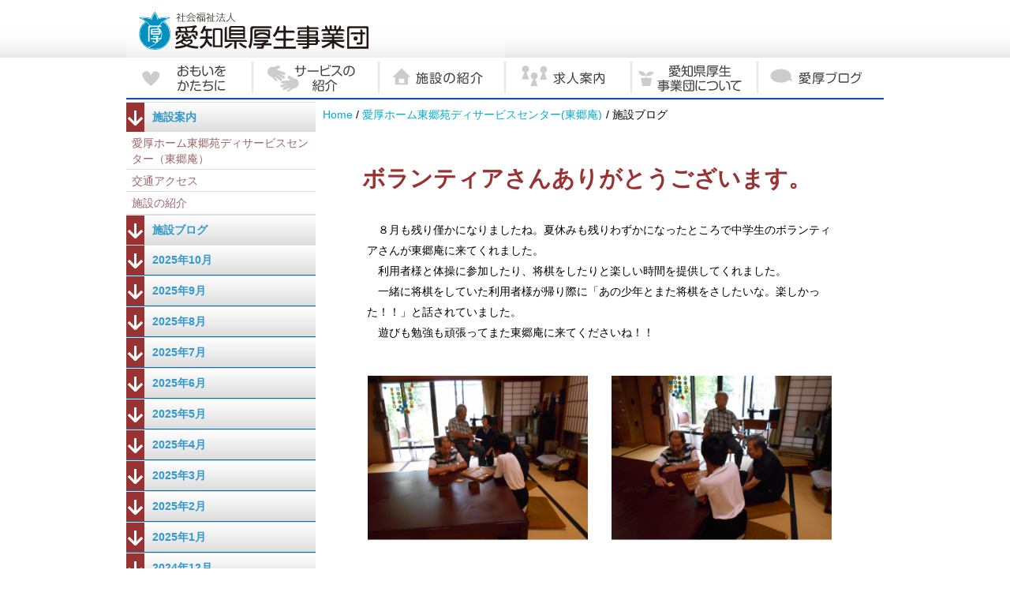

--- FILE ---
content_type: text/html; charset=UTF-8
request_url: https://www.ai-kou.or.jp/home_togo_day/2019082717381414.html
body_size: 2755
content:
<!DOCTYPE HTML PUBLIC "-//W3C//DTD HTML 4.01 Transitional//EN" "http://www.w3.org/TR/html4/loose.dtd">
<html>
<head>
<meta http-equiv="Content-Type" content="text/html; charset=UTF-8">
<title>ボランティアさんありがとうございます。</title>
<meta name="robots" content="noodp">
<meta name="keyword" content="">
<meta name="description" content="">
<link rel="stylesheet" href="../css/common_style.css" type="text/css">
<link rel="stylesheet" href="../css/news_style.css" type="text/css">
<link rel="stylesheet" href="../css/design_4020.css" type="text/css">
<script language="JavaScript" src="../js/common_js.js"></script><!--HTML_maker_js-->
</head>
<body>
<div id="wrapper">
<div id="header">
<!--goto_home--><a href="../index.html" class="logo">HOMEへ戻る</a><!--goto_home-->
</div>
<hr class="visit">
<div id="content">
<div id="menu"><noscript><a href="../other/site_map.html" class="logo">サイトマップ</a></noscript></div>
<hr class="visit">
<div id="submenu"></div>
<hr class="visit">
<!--本文ここから--><div id="main">
<div id="DivInfo">
<div class="corner">
<img src="../images/corner_4020.gif">
</div>
<div class="category">
<img src="../images/category_4020_40.gif">
</div>
<br class="end">
</div>
<div id="DivTitle">
<p class="date_r">2019/8/27</p>
<div class="gallery_non" id="DivTitleImg">
</div>
<div class="standard">
<h1>ボランティアさんありがとうございます。</h1>
<p class="read" style="display: none;">
</p>
</div>
</div>
<div id="DivText">
<div class="gallery_non">
</div>
<div class="standard">
<p class="hm_bodytext_l">　８月も残り僅かになりましたね。夏休みも残りわずかになったところで中学生のボランティアさんが東郷庵に来てくれました。<br>　利用者様と体操に参加したり、将棋をしたりと楽しい時間を提供してくれました。<br>　一緒に将棋をしていた利用者様が帰り際に「あの少年とまた将棋をさしたいな。楽しかった！！」と話されていました。<br>　遊びも勉強も頑張ってまた東郷庵に来てくださいね！！<br class="end"></p>
</div>
</div>
<div id="DivGallery">
<div>
</div>
</div>
<div id="DivGallery">
<div class="gallery02">
<div>
<dl>
<dt>
<img title="" alt="" src="./images/2019082717381414_0.jpg">
</dt>
<dd>
</dd>
</dl>
</div>
<div>
<dl>
<dt>
<img title="" alt="" src="./images/2019082717381414_1.jpg">
</dt>
<dd>
</dd>
</dl>
</div>
</div>
</div>
<p class="back_but_r"><a href="../">ホームへ</a>│<a href="#header">先頭へ</a>│<a href="javascript:history.back()">前へ戻る</a></p>
</div>
<!--本文ここまで-->
<hr class="visit">
<br class="end">
</div>
<div id="footer"></div>
</div>
</body>
</html>


--- FILE ---
content_type: text/css; charset=utf-8
request_url: https://www.ai-kou.or.jp/css/common_style.css
body_size: 160024
content:
/*###################################*/
/*#		include						#*/
/*###################################*/
@charset "utf-8";
@import url("daas_style.css");
#main{
	-webkit-box-flex: 0;
-moz-box-flex: 0;
-webkit-flex: 0 0 auto;
-ms-flex: 0 0 auto;
flex: 0 0 auto;
	width: 75%;
}
#submenu{
}
/*###################################*/
/*#		coloring					#*/
/*###################################*/

:root{
	--daas-theme-content-width: 960px;
}
#header > .container,
#content > .container,
#menuPC > .container,
#footer > .container,
#copyright > .container{
	max-width: var(--daas-theme-content-width);
	width: 100%;
}
:root{
	--daas-theme-main-color: rgba(0, 112, 181, 1);
	--daas-theme-main-contrast-color: rgb(255, 255, 255);
	--daas-theme-main-button-icon-source: url([data-uri]);
	--daas-theme-sub-color: rgba(165, 234, 228, 1);
	--daas-theme-sub-contrast-color: rgb(0, 0, 0);
	--daas-theme-sub-button-icon-source: url([data-uri]);
	--daas-theme-point-color: rgba(210, 230, 242, 1);
	--daas-theme-point-contrast-color: rgb(0, 0, 0);
	--daas-theme-point-button-icon-source: url([data-uri]);
	--daas-theme-accent-color: rgba(13, 170, 142, 1);
	--daas-theme-accent-contrast-color: rgb(255, 255, 255);
	--daas-theme-accent-button-icon-source: url([data-uri]);
	--daas-theme-submenu-color: rgba(230, 241, 248, 1);
	--daas-theme-submenu-contrast-color: rgb(0, 0, 0);
	--daas-theme-footer-color: rgba(230, 241, 248, 1);
	--daas-theme-footer-contrast-color: rgb(0, 0, 0);
	--daas-theme-read-color: rgba(0, 84, 136, 1);
	--daas-theme-read-contrast-color: rgb(255, 255, 255);
	--daas-theme-h2-color: rgba(0, 84, 136, 1);
	--daas-theme-h2-contrast-color: rgb(255, 255, 255);
	--daas-theme-h3-color: rgba(0, 112, 181, 1);
	--daas-theme-h3-contrast-color: rgb(255, 255, 255);
	--daas-theme-h4-color: rgba(165, 234, 228, 1);
	--daas-theme-h4-contrast-color: rgb(0, 0, 0);
	--daas-theme-h5-color: rgba(0, 112, 181, 1);
	--daas-theme-h5-contrast-color: rgb(255, 255, 255);
	--daas-theme-h6-color: rgba(165, 234, 228, 1);
	--daas-theme-h6-contrast-color: rgb(0, 0, 0);
	--daas-theme-table-header-cell-color: rgb(255, 255, 255);
	--daas-theme-table-header-cell-background-color: rgba(0, 84, 136, 1);
	--daas-theme-em-color: rgb(255, 123, 0);
	--daas-theme-link-color: rgb(0, 172, 207);
	--daas-theme-link-active-color: rgb(0, 77, 153);
}
table th{
	color: var(--daas-theme-table-header-cell-color);
	background-color: var(--daas-theme-table-header-cell-background-color);
}
em{
	color: var(--daas-theme-em-color);
}

a,
a[data-link]{
	color: var(--daas-theme-link-color);
}

a[data-active],
a:hover,
a:active,
a:visited{
	color: var(--daas-theme-link-active-color);
}

[data-device="pc"][data-design="panel"] > li > a{
	color: var(--daas-theme-main-contrast-color);
	background-color: var(--daas-theme-main-color);
}
[data-device="pc"][data-design="box"] > li > a{
	color: var(--daas-theme-main-contrast-color);
	background-color: var(--daas-theme-main-color);
}
[data-device="pc"][data-design="card"] > li > a{
	color: var(--daas-theme-main-color);
	border-color: var(--daas-theme-main-color);
}
[data-device="pc"][data-design="line"] > li > a{
	color: var(--daas-theme-main-color);
	border-color: var(--daas-theme-main-color);
}
[data-device="pc"][data-design="clear"] > li > a{
	color: var(--daas-theme-main-color);
}
#menu > [data-device="mobile"] > .icon{
	fill: var(--daas-theme-main-color);
}
#menu > [data-device="mobile"]> .widnow > .menu > li[data-selected] > a,
#menu > [data-device="mobile"]> .widnow > .menu > li > a:hover{
	color: var(--daas-theme-main-contrast-color);
	background-color: var(--daas-theme-main-color);
}

#submenu{
	border-color:  var(--daas-theme-main-color);
	color: var(--daas-theme-submenu-contrast-color);
	background-color: var(--daas-theme-submenu-color);
}
#submenu .relationContents{
	color: var(--daas-theme-main-contrast-color);
	background-color: var(--daas-theme-main-color);
}
#submenu a,
#submenu a:hover,
#submenu a:visited{
	color: inherit;
}
#submenu .submenu li.category > dl{
	color: var(--daas-theme-main-contrast-color);
	background-color: var(--daas-theme-main-color);
}

#footer[data-size="full"]{
	border-color: var(--daas-theme-main-color);
	background-color: var(--daas-theme-footer-color);
}
#footer[data-size="wrap"] > .container{
	border-color: var(--daas-theme-main-color);
	color: var(--daas-theme-footer-contrast-color);
	background-color: var(--daas-theme-footer-color);
}
#copyright > .container{
	color: var(--daas-theme-main-contrast-color);
}
#copyright[data-size="full"]{
	background-color: var(--daas-theme-main-color);
}
#copyright[data-size="wrap"] > .container{
	background-color: var(--daas-theme-main-color);
}


#DivTitle .read{
	border-color: var(--daas-theme-read-color);
	color: var(--daas-theme-read-color);
}

#DivSubtitle h2{
	border-color: var(--daas-theme-h2-color);
}

#DivSubtitle h3{
	border-color: var(--daas-theme-h3-color);
}

#DivSubtitle h4{
	border-color: var(--daas-theme-h4-color);
}

#DivSubtitle h5{
	color: var(--daas-theme-h5-contrast-color);
	background-color: var(--daas-theme-h5-color);
}

#DivSubtitle h6{
	color: var(--daas-theme-h6-contrast-color);
	background-color: var(--daas-theme-h6-color);
}

#DivButton > a,
#DivButton > a:hover,
#DivButton > a:visited{
	color: var(--daas-theme-point-contrast-color);
	background-color: var(--daas-theme-point-color);
}
#DivButton > a::after{
	background-image: var(--daas-theme-point-button-icon-source);
}
#DivButton > a[data-priority="point"],
#DivButton > a[data-priority="point"]:hover,
#DivButton > a[data-priority="point"]:visited{
	color: var(--daas-theme-point-contrast-color);
	background-color: var(--daas-theme-point-color);
}
#DivButton > a[data-priority="point"]::after{
	background-image: var(--daas-theme-point-button-icon-source);
}
#DivButton > a[data-priority="sub"],
#DivButton > a[data-priority="sub"]:hover,
#DivButton > a[data-priority="sub"]:visited{
	color: var(--daas-theme-sub-contrast-color);
	background-color: var(--daas-theme-sub-color);
}
#DivButton > a[data-priority="sub"]::after{
	background-image: var(--daas-theme-sub-button-icon-source);
}
#DivButton > a[data-priority="main"],
#DivButton > a[data-priority="main"]:hover,
#DivButton > a[data-priority="main"]:visited{
	color: var(--daas-theme-main-contrast-color);
	background-color: var(--daas-theme-main-color);
}
#DivButton > a[data-priority="main"]::after{
	background-image: var(--daas-theme-main-button-icon-source);
}
#DivButton > a[data-priority="accent"],
#DivButton > a[data-priority="accent"]:hover,
#DivButton > a[data-priority="accent"]:visited{
	color: var(--daas-theme-accent-contrast-color);
	background-color: var(--daas-theme-accent-color);
}
#DivButton > a[data-priority="accent"]::after{
	background-image: var(--daas-theme-accent-button-icon-source);
}

[data-module="News"][data-layout="topics"] .item > .container > .section > .image-section > .phrase > .title,
[data-module="Topics"] > .container > .image-section > .phrase > .title{
	color: var(--daas-theme-accent-color);
}
[data-module="News"][data-layout="topics"] .item > .container > .section > .text-section > .phrase > .title,
[data-module="Topics"] > .container > .text-section > .phrase > .title{
	color: var(--daas-theme-accent-color);
}
[data-module="News"][data-layout="topics"] .item[data-design="panel"] > .container > .event,
[data-module="News"][data-layout="topics"] .item[data-design="panel"] > .container > .section > .text-section,
[data-module="Topics"][data-design="panel"] > .container > .text-section{
	background-color: var(--daas-theme-sub-color);
}
[data-module="News"][data-layout="topics"] .item[data-design="panel"] > .container > .info,
[data-module="News"][data-layout="topics"] .item[data-design="panel"] > .container > .section > .text-section > .phrase > .info,
[data-module="News"][data-layout="topics"] .item[data-design="panel"] > .container > .section > .text-section > .phrase > .title,
[data-module="Topics"][data-design="panel"] > .container > .text-section > .phrase > .title{
	color: var(--daas-theme-main-contrast-color);
	background-color: var(--daas-theme-main-color);
}

[data-module="News"][data-layout="topics"] .item[data-design="box"] > .container,
[data-module="Topics"][data-design="box"] > .container{
	background-color: var(--daas-theme-sub-color);
}
[data-module="News"][data-layout="topics"] .item[data-design="box"] > .container > .info{
	color: var(--daas-theme-sub-contrast-color);
}
[data-module="News"][data-layout="topics"] .item[data-design="box"] > .container > .section > .text-section:only-child > .phrase,
[data-module="Topics"][data-design="box"] > .container > .text-section:only-child > .phrase{
	background-color: var(--daas-theme-main-color);
}
[data-module="News"][data-layout="topics"] .item[data-design="box"] > .container > .section > .text-section:only-child > .phrase > .info,
[data-module="News"][data-layout="topics"] .item[data-design="box"] > .container > .section > .text-section:only-child > .phrase > .title,
[data-module="News"][data-layout="topics"] .item[data-design="box"] > .container > .section > .text-section:only-child > .phrase > .text,
[data-module="Topics"][data-design="box"] > .container > .text-section:only-child > .phrase > .title,
[data-module="Topics"][data-design="box"] > .container > .text-section:only-child > .phrase > .text{
	color: var(--daas-theme-sub-contrast-color);
}
[data-module="News"][data-layout="topics"] .item[data-design="line"],
[data-module="Topics"][data-design="line"]{
	border-color: var(--daas-theme-accent-color);
}

[data-module="News"][data-layout="topics"] .item[data-border-style="solid-wide-radius"][data-border-color="Gray"]::after,
[data-module="News"][data-layout="topics"] .item[data-border-style="solid-wide"][data-border-color="Gray"]::after,
[data-module="News"][data-layout="topics"] .item[data-border-style="solid-medium-radius"][data-border-color="Gray"]::after,
[data-module="News"][data-layout="topics"] .item[data-border-style="solid-medium"][data-border-color="Gray"]::after,
[data-module="News"][data-layout="topics"] .item[data-border-style="solid-short-radius"][data-border-color="Gray"]::after,
[data-module="News"][data-layout="topics"] .item[data-border-style="solid-short"][data-border-color="Gray"]::after{
	background-color: #AAA;
}



[data-module="Heading"][data-design="main"]{
	color: var(--daas-theme-main-contrast-color);
	background-color: var(--daas-theme-main-color);
}
[data-module="Heading"][data-design="sub"]{
	color: var(--daas-theme-sub-contrast-color);
	background-color: var(--daas-theme-sub-color);
}
[data-module="Heading"][data-design="accent"]{
	color: var(--daas-theme-accent-contarst-color);
	background-color: var(--daas-theme-accent-color);
}
[data-module="Heading"][data-design="main-line"]{
	color: var(--daas-theme-main-color);
	border-color: var(--daas-theme-main-color);
}
[data-module="Heading"][data-design="accent-line"]{
	color: var(--daas-theme-accent-color);
	border-color: var(--daas-theme-accent-color);
}


[data-module="News"][data-layout="list"][data-design="sub"]{
	color: var(--daas-theme-sub-contrast-color);
	background-color: var(--daas-theme-sub-color);
}

[data-module="News"][data-layout="list"][data-design="sub-main"]{
	color: var(--daas-theme-main-color);
	background-color: var(--daas-theme-sub-color);
}
[data-module="News"][data-layout="list"][data-design="sub-accent"]{
	color: var(--daas-theme-accent-color);
	background-color: var(--daas-theme-sub-color);
}
[data-module="News"][data-layout="list"][data-design="none"]{
	color: inherit;
	background-color: transparent;
}
[data-module="News"][data-layout="list"][data-design="none-main"]{
	color: var(--daas-theme-main-color);
	background-color: transparent;
}
[data-module="News"][data-layout="list"][data-design="none-accent"]{
	color: var(--daas-theme-accent-color);
	background-color: transparent;
}

[data-module="News"][data-layout="banner"] > .container > [data-flex-size] > .item,
[data-module="Banner"]{
	color: var(--daas-theme-point-contrast-color);
	background-color: var(--daas-theme-point-color);
}
[data-module="News"][data-layout="banner"] > .container > [data-flex-size] > .item > .container::after,
[data-module="Banner"] > .container::after{
	background-image: var(--daas-theme-point-button-icon-source);
}
[data-module="News"][data-layout="banner"][data-design="point"] > .container > [data-flex-size] > .item,
[data-module="Banner"][data-priority="point"]{
	color: var(--daas-theme-point-contrast-color);
	background-color: var(--daas-theme-point-color);
}
[data-module="News"][data-layout="banner"][data-design="point"] > .container > [data-flex-size] > .item > .container::after,
[data-module="Banner"][data-priority="point"] > .container::after{
	background-image: var(--daas-theme-point-button-icon-source);
}
[data-module="News"][data-layout="banner"][data-design="sub"] > .container > [data-flex-size] > .item,
[data-module="Banner"][data-priority="sub"]{
	color: var(--daas-theme-sub-contrast-color);
	background-color: var(--daas-theme-sub-color);
}
[data-module="News"][data-layout="banner"][data-design="sub"]  > .container > [data-flex-size] > .item> .container::after,
[data-module="Banner"][data-priority="sub"] > .container::after{
	background-image: var(--daas-theme-sub-button-icon-source);
}
[data-module="News"][data-layout="banner"][data-design="main"] > .container > [data-flex-size] > .item,
[data-module="Banner"][data-priority="main"]{
	color: var(--daas-theme-main-contrast-color);
	background-color: var(--daas-theme-main-color);
}
[data-module="News"][data-layout="banner"][data-design="main"] > .container > [data-flex-size] > .item > .container::after,
[data-module="Banner"][data-priority="main"] > .container::after{
	background-image: var(--daas-theme-main-button-icon-source);
}
[data-module="News"][data-layout="banner"][data-design="accent"] > .container > [data-flex-size] > .item,
[data-module="Banner"][data-priority="accent"]{
	color: var(--daas-theme-accent-contrast-color);
	background-color: var(--daas-theme-accent-color);
}
[data-module="News"][data-layout="banner"][data-design="accent"] > .container > [data-flex-size] > .item > .container::after,
[data-module="Banner"][data-priority="accent"] > .container::after{
	background-image: var(--daas-theme-accent-button-icon-source);
}
@media print{
	body{
		font-size: 0.7em;
		margin-left: auto;
		margin-right: auto;
		max-width: 960px;
	}
}
[data-module="News"][data-layout="topics"] > .container[data-border-style^="solid-"][data-border-color="Black"] > [data-flex-size]::after{
	background-color: #000000;
}
[data-module="News"][data-layout="topics"] > .container[data-border-style^="solid-"][data-border-color="Monotone-10"] > [data-flex-size]::after{
	background-color: #191919;
}
[data-module="News"][data-layout="topics"] > .container[data-border-style^="solid-"][data-border-color="Monotone-20"] > [data-flex-size]::after{
	background-color: #333333;
}
[data-module="News"][data-layout="topics"] > .container[data-border-style^="solid-"][data-border-color="Monotone-30"] > [data-flex-size]::after{
	background-color: #4c4c4c;
}
[data-module="News"][data-layout="topics"] > .container[data-border-style^="solid-"][data-border-color="Monotone-40"] > [data-flex-size]::after{
	background-color: #666666;
}
[data-module="News"][data-layout="topics"] > .container[data-border-style^="solid-"][data-border-color="Monotone-50"] > [data-flex-size]::after{
	background-color: #7f7f7f;
}
[data-module="News"][data-layout="topics"] > .container[data-border-style^="solid-"][data-border-color="Monotone-60"] > [data-flex-size]::after{
	background-color: #999999;
}
[data-module="News"][data-layout="topics"] > .container[data-border-style^="solid-"][data-border-color="Monotone-70"] > [data-flex-size]::after{
	background-color: #b2b2b2;
}
[data-module="News"][data-layout="topics"] > .container[data-border-style^="solid-"][data-border-color="Monotone-80"] > [data-flex-size]::after{
	background-color: #cccccc;
}
[data-module="News"][data-layout="topics"] > .container[data-border-style^="solid-"][data-border-color="Monotone-90"] > [data-flex-size]::after{
	background-color: #e5e5e5;
}
[data-module="News"][data-layout="topics"] > .container[data-border-style^="solid-"][data-border-color="White"] > [data-flex-size]::after{
	background-color: #FFFFFF;
}
[data-module="News"][data-layout="topics"] > .container[data-border-style^="solid-"][data-border-color="Main"] > [data-flex-size]::after{
	background-color: #0070b5;
}
[data-module="News"][data-layout="topics"] > .container[data-border-style^="solid-"][data-border-color="Sub"] > [data-flex-size]::after{
	background-color: #a5eae4;
}
[data-module="News"][data-layout="topics"] > .container[data-border-style^="solid-"][data-border-color="Accent"] > [data-flex-size]::after{
	background-color: #0daa8e;
}
[data-module="News"][data-layout="topics"] > .container[data-border-style^="solid-"][data-border-color="Point"] > [data-flex-size]::after{
	background-color: #d2e6f2;
}
[data-module="News"][data-layout="topics"] > .container[data-border-style^="solid-"][data-border-color="Link"] > [data-flex-size]::after{
	background-color: #00accf;
}
[data-module="News"][data-layout="topics"] > .container[data-border-style^="solid-"][data-border-color="Active"] > [data-flex-size]::after{
	background-color: #004d99;
}
[data-module="News"][data-layout="topics"] > .container[data-border-style^="solid-"][data-border-color="Emphasis"] > [data-flex-size]::after{
	background-color: #ff7b00;
}
[data-module="News"][data-layout="topics"] > .container[data-border-style="dashed-1-10-5"] > [data-flex-size]::after{
	background-image: url("data:image/svg+xml;charset=UTF-8,%3Csvg%20xmlns%3D%22http%3A%2F%2Fwww.w3.org%2F2000%2Fsvg%22%20width%3D%2215%22%20height%3D%221%22%20viewBox%3D%220%200%2015%201%22%3E%3Crect%20width%3D%2210%22%20height%3D%221%22%20fill%3D%22%23000000%22%2F%3E%3C%2Fsvg%3E");
}
[data-module="News"][data-layout="topics"] > .container[data-border-style="dashed-1-10-5"][data-border-color="Black"] > [data-flex-size]::after{
	background-image: url("data:image/svg+xml;charset=UTF-8,%3Csvg%20xmlns%3D%22http%3A%2F%2Fwww.w3.org%2F2000%2Fsvg%22%20width%3D%2215%22%20height%3D%221%22%20viewBox%3D%220%200%2015%201%22%3E%3Crect%20width%3D%2210%22%20height%3D%221%22%20fill%3D%22%23000000%22%2F%3E%3C%2Fsvg%3E");
}
[data-module="News"][data-layout="topics"] > .container[data-border-style="dashed-1-10-5"][data-border-color="Monotone-10"] > [data-flex-size]::after{
	background-image: url("data:image/svg+xml;charset=UTF-8,%3Csvg%20xmlns%3D%22http%3A%2F%2Fwww.w3.org%2F2000%2Fsvg%22%20width%3D%2215%22%20height%3D%221%22%20viewBox%3D%220%200%2015%201%22%3E%3Crect%20width%3D%2210%22%20height%3D%221%22%20fill%3D%22%23191919%22%2F%3E%3C%2Fsvg%3E");
}
[data-module="News"][data-layout="topics"] > .container[data-border-style="dashed-1-10-5"][data-border-color="Monotone-20"] > [data-flex-size]::after{
	background-image: url("data:image/svg+xml;charset=UTF-8,%3Csvg%20xmlns%3D%22http%3A%2F%2Fwww.w3.org%2F2000%2Fsvg%22%20width%3D%2215%22%20height%3D%221%22%20viewBox%3D%220%200%2015%201%22%3E%3Crect%20width%3D%2210%22%20height%3D%221%22%20fill%3D%22%23333333%22%2F%3E%3C%2Fsvg%3E");
}
[data-module="News"][data-layout="topics"] > .container[data-border-style="dashed-1-10-5"][data-border-color="Monotone-30"] > [data-flex-size]::after{
	background-image: url("data:image/svg+xml;charset=UTF-8,%3Csvg%20xmlns%3D%22http%3A%2F%2Fwww.w3.org%2F2000%2Fsvg%22%20width%3D%2215%22%20height%3D%221%22%20viewBox%3D%220%200%2015%201%22%3E%3Crect%20width%3D%2210%22%20height%3D%221%22%20fill%3D%22%234c4c4c%22%2F%3E%3C%2Fsvg%3E");
}
[data-module="News"][data-layout="topics"] > .container[data-border-style="dashed-1-10-5"][data-border-color="Monotone-40"] > [data-flex-size]::after{
	background-image: url("data:image/svg+xml;charset=UTF-8,%3Csvg%20xmlns%3D%22http%3A%2F%2Fwww.w3.org%2F2000%2Fsvg%22%20width%3D%2215%22%20height%3D%221%22%20viewBox%3D%220%200%2015%201%22%3E%3Crect%20width%3D%2210%22%20height%3D%221%22%20fill%3D%22%23666666%22%2F%3E%3C%2Fsvg%3E");
}
[data-module="News"][data-layout="topics"] > .container[data-border-style="dashed-1-10-5"][data-border-color="Monotone-50"] > [data-flex-size]::after{
	background-image: url("data:image/svg+xml;charset=UTF-8,%3Csvg%20xmlns%3D%22http%3A%2F%2Fwww.w3.org%2F2000%2Fsvg%22%20width%3D%2215%22%20height%3D%221%22%20viewBox%3D%220%200%2015%201%22%3E%3Crect%20width%3D%2210%22%20height%3D%221%22%20fill%3D%22%237f7f7f%22%2F%3E%3C%2Fsvg%3E");
}
[data-module="News"][data-layout="topics"] > .container[data-border-style="dashed-1-10-5"][data-border-color="Monotone-60"] > [data-flex-size]::after{
	background-image: url("data:image/svg+xml;charset=UTF-8,%3Csvg%20xmlns%3D%22http%3A%2F%2Fwww.w3.org%2F2000%2Fsvg%22%20width%3D%2215%22%20height%3D%221%22%20viewBox%3D%220%200%2015%201%22%3E%3Crect%20width%3D%2210%22%20height%3D%221%22%20fill%3D%22%23999999%22%2F%3E%3C%2Fsvg%3E");
}
[data-module="News"][data-layout="topics"] > .container[data-border-style="dashed-1-10-5"][data-border-color="Monotone-70"] > [data-flex-size]::after{
	background-image: url("data:image/svg+xml;charset=UTF-8,%3Csvg%20xmlns%3D%22http%3A%2F%2Fwww.w3.org%2F2000%2Fsvg%22%20width%3D%2215%22%20height%3D%221%22%20viewBox%3D%220%200%2015%201%22%3E%3Crect%20width%3D%2210%22%20height%3D%221%22%20fill%3D%22%23b2b2b2%22%2F%3E%3C%2Fsvg%3E");
}
[data-module="News"][data-layout="topics"] > .container[data-border-style="dashed-1-10-5"][data-border-color="Monotone-80"] > [data-flex-size]::after{
	background-image: url("data:image/svg+xml;charset=UTF-8,%3Csvg%20xmlns%3D%22http%3A%2F%2Fwww.w3.org%2F2000%2Fsvg%22%20width%3D%2215%22%20height%3D%221%22%20viewBox%3D%220%200%2015%201%22%3E%3Crect%20width%3D%2210%22%20height%3D%221%22%20fill%3D%22%23cccccc%22%2F%3E%3C%2Fsvg%3E");
}
[data-module="News"][data-layout="topics"] > .container[data-border-style="dashed-1-10-5"][data-border-color="Monotone-90"] > [data-flex-size]::after{
	background-image: url("data:image/svg+xml;charset=UTF-8,%3Csvg%20xmlns%3D%22http%3A%2F%2Fwww.w3.org%2F2000%2Fsvg%22%20width%3D%2215%22%20height%3D%221%22%20viewBox%3D%220%200%2015%201%22%3E%3Crect%20width%3D%2210%22%20height%3D%221%22%20fill%3D%22%23e5e5e5%22%2F%3E%3C%2Fsvg%3E");
}
[data-module="News"][data-layout="topics"] > .container[data-border-style="dashed-1-10-5"][data-border-color="White"] > [data-flex-size]::after{
	background-image: url("data:image/svg+xml;charset=UTF-8,%3Csvg%20xmlns%3D%22http%3A%2F%2Fwww.w3.org%2F2000%2Fsvg%22%20width%3D%2215%22%20height%3D%221%22%20viewBox%3D%220%200%2015%201%22%3E%3Crect%20width%3D%2210%22%20height%3D%221%22%20fill%3D%22%23FFFFFF%22%2F%3E%3C%2Fsvg%3E");
}
[data-module="News"][data-layout="topics"] > .container[data-border-style="dashed-1-10-5"][data-border-color="Main"] > [data-flex-size]::after{
	background-image: url("data:image/svg+xml;charset=UTF-8,%3Csvg%20xmlns%3D%22http%3A%2F%2Fwww.w3.org%2F2000%2Fsvg%22%20width%3D%2215%22%20height%3D%221%22%20viewBox%3D%220%200%2015%201%22%3E%3Crect%20width%3D%2210%22%20height%3D%221%22%20fill%3D%22%230070b5%22%2F%3E%3C%2Fsvg%3E");
}
[data-module="News"][data-layout="topics"] > .container[data-border-style="dashed-1-10-5"][data-border-color="Sub"] > [data-flex-size]::after{
	background-image: url("data:image/svg+xml;charset=UTF-8,%3Csvg%20xmlns%3D%22http%3A%2F%2Fwww.w3.org%2F2000%2Fsvg%22%20width%3D%2215%22%20height%3D%221%22%20viewBox%3D%220%200%2015%201%22%3E%3Crect%20width%3D%2210%22%20height%3D%221%22%20fill%3D%22%23a5eae4%22%2F%3E%3C%2Fsvg%3E");
}
[data-module="News"][data-layout="topics"] > .container[data-border-style="dashed-1-10-5"][data-border-color="Accent"] > [data-flex-size]::after{
	background-image: url("data:image/svg+xml;charset=UTF-8,%3Csvg%20xmlns%3D%22http%3A%2F%2Fwww.w3.org%2F2000%2Fsvg%22%20width%3D%2215%22%20height%3D%221%22%20viewBox%3D%220%200%2015%201%22%3E%3Crect%20width%3D%2210%22%20height%3D%221%22%20fill%3D%22%230daa8e%22%2F%3E%3C%2Fsvg%3E");
}
[data-module="News"][data-layout="topics"] > .container[data-border-style="dashed-1-10-5"][data-border-color="Point"] > [data-flex-size]::after{
	background-image: url("data:image/svg+xml;charset=UTF-8,%3Csvg%20xmlns%3D%22http%3A%2F%2Fwww.w3.org%2F2000%2Fsvg%22%20width%3D%2215%22%20height%3D%221%22%20viewBox%3D%220%200%2015%201%22%3E%3Crect%20width%3D%2210%22%20height%3D%221%22%20fill%3D%22%23d2e6f2%22%2F%3E%3C%2Fsvg%3E");
}
[data-module="News"][data-layout="topics"] > .container[data-border-style="dashed-1-10-5"][data-border-color="Link"] > [data-flex-size]::after{
	background-image: url("data:image/svg+xml;charset=UTF-8,%3Csvg%20xmlns%3D%22http%3A%2F%2Fwww.w3.org%2F2000%2Fsvg%22%20width%3D%2215%22%20height%3D%221%22%20viewBox%3D%220%200%2015%201%22%3E%3Crect%20width%3D%2210%22%20height%3D%221%22%20fill%3D%22%2300accf%22%2F%3E%3C%2Fsvg%3E");
}
[data-module="News"][data-layout="topics"] > .container[data-border-style="dashed-1-10-5"][data-border-color="Active"] > [data-flex-size]::after{
	background-image: url("data:image/svg+xml;charset=UTF-8,%3Csvg%20xmlns%3D%22http%3A%2F%2Fwww.w3.org%2F2000%2Fsvg%22%20width%3D%2215%22%20height%3D%221%22%20viewBox%3D%220%200%2015%201%22%3E%3Crect%20width%3D%2210%22%20height%3D%221%22%20fill%3D%22%23004d99%22%2F%3E%3C%2Fsvg%3E");
}
[data-module="News"][data-layout="topics"] > .container[data-border-style="dashed-1-10-5"][data-border-color="Emphasis"] > [data-flex-size]::after{
	background-image: url("data:image/svg+xml;charset=UTF-8,%3Csvg%20xmlns%3D%22http%3A%2F%2Fwww.w3.org%2F2000%2Fsvg%22%20width%3D%2215%22%20height%3D%221%22%20viewBox%3D%220%200%2015%201%22%3E%3Crect%20width%3D%2210%22%20height%3D%221%22%20fill%3D%22%23ff7b00%22%2F%3E%3C%2Fsvg%3E");
}
[data-module="News"][data-layout="topics"] > .container[data-border-style="dotted-radius-2-3"] > [data-flex-size]::after{
	background-image: url("data:image/svg+xml;charset=UTF-8,%3Csvg%20xmlns%3D%22http%3A%2F%2Fwww.w3.org%2F2000%2Fsvg%22%20width%3D%225%22%20height%3D%222%22%20viewBox%3D%220%200%205%202%22%3E%3Ccircle%20cx%3D%221%22%20cy%3D%221%22%20r%3D%221%22%20fill%3D%22%23231815%22%2F%3E%3C%2Fsvg%3E");
}
[data-module="News"][data-layout="topics"] > .container[data-border-style="dotted-radius-2-3"][data-border-color="Black"] > [data-flex-size]::after{
	background-image: url("data:image/svg+xml;charset=UTF-8,%3Csvg%20xmlns%3D%22http%3A%2F%2Fwww.w3.org%2F2000%2Fsvg%22%20width%3D%225%22%20height%3D%222%22%20viewBox%3D%220%200%205%202%22%3E%3Ccircle%20cx%3D%221%22%20cy%3D%221%22%20r%3D%221%22%20fill%3D%22%23000000%22%2F%3E%3C%2Fsvg%3E");
}
[data-module="News"][data-layout="topics"] > .container[data-border-style="dotted-radius-2-3"][data-border-color="Monotone-10"] > [data-flex-size]::after{
	background-image: url("data:image/svg+xml;charset=UTF-8,%3Csvg%20xmlns%3D%22http%3A%2F%2Fwww.w3.org%2F2000%2Fsvg%22%20width%3D%225%22%20height%3D%222%22%20viewBox%3D%220%200%205%202%22%3E%3Ccircle%20cx%3D%221%22%20cy%3D%221%22%20r%3D%221%22%20fill%3D%22%23191919%22%2F%3E%3C%2Fsvg%3E");
}
[data-module="News"][data-layout="topics"] > .container[data-border-style="dotted-radius-2-3"][data-border-color="Monotone-20"] > [data-flex-size]::after{
	background-image: url("data:image/svg+xml;charset=UTF-8,%3Csvg%20xmlns%3D%22http%3A%2F%2Fwww.w3.org%2F2000%2Fsvg%22%20width%3D%225%22%20height%3D%222%22%20viewBox%3D%220%200%205%202%22%3E%3Ccircle%20cx%3D%221%22%20cy%3D%221%22%20r%3D%221%22%20fill%3D%22%23333333%22%2F%3E%3C%2Fsvg%3E");
}
[data-module="News"][data-layout="topics"] > .container[data-border-style="dotted-radius-2-3"][data-border-color="Monotone-30"] > [data-flex-size]::after{
	background-image: url("data:image/svg+xml;charset=UTF-8,%3Csvg%20xmlns%3D%22http%3A%2F%2Fwww.w3.org%2F2000%2Fsvg%22%20width%3D%225%22%20height%3D%222%22%20viewBox%3D%220%200%205%202%22%3E%3Ccircle%20cx%3D%221%22%20cy%3D%221%22%20r%3D%221%22%20fill%3D%22%234c4c4c%22%2F%3E%3C%2Fsvg%3E");
}
[data-module="News"][data-layout="topics"] > .container[data-border-style="dotted-radius-2-3"][data-border-color="Monotone-40"] > [data-flex-size]::after{
	background-image: url("data:image/svg+xml;charset=UTF-8,%3Csvg%20xmlns%3D%22http%3A%2F%2Fwww.w3.org%2F2000%2Fsvg%22%20width%3D%225%22%20height%3D%222%22%20viewBox%3D%220%200%205%202%22%3E%3Ccircle%20cx%3D%221%22%20cy%3D%221%22%20r%3D%221%22%20fill%3D%22%23666666%22%2F%3E%3C%2Fsvg%3E");
}
[data-module="News"][data-layout="topics"] > .container[data-border-style="dotted-radius-2-3"][data-border-color="Monotone-50"] > [data-flex-size]::after{
	background-image: url("data:image/svg+xml;charset=UTF-8,%3Csvg%20xmlns%3D%22http%3A%2F%2Fwww.w3.org%2F2000%2Fsvg%22%20width%3D%225%22%20height%3D%222%22%20viewBox%3D%220%200%205%202%22%3E%3Ccircle%20cx%3D%221%22%20cy%3D%221%22%20r%3D%221%22%20fill%3D%22%237f7f7f%22%2F%3E%3C%2Fsvg%3E");
}
[data-module="News"][data-layout="topics"] > .container[data-border-style="dotted-radius-2-3"][data-border-color="Monotone-60"] > [data-flex-size]::after{
	background-image: url("data:image/svg+xml;charset=UTF-8,%3Csvg%20xmlns%3D%22http%3A%2F%2Fwww.w3.org%2F2000%2Fsvg%22%20width%3D%225%22%20height%3D%222%22%20viewBox%3D%220%200%205%202%22%3E%3Ccircle%20cx%3D%221%22%20cy%3D%221%22%20r%3D%221%22%20fill%3D%22%23999999%22%2F%3E%3C%2Fsvg%3E");
}
[data-module="News"][data-layout="topics"] > .container[data-border-style="dotted-radius-2-3"][data-border-color="Monotone-70"] > [data-flex-size]::after{
	background-image: url("data:image/svg+xml;charset=UTF-8,%3Csvg%20xmlns%3D%22http%3A%2F%2Fwww.w3.org%2F2000%2Fsvg%22%20width%3D%225%22%20height%3D%222%22%20viewBox%3D%220%200%205%202%22%3E%3Ccircle%20cx%3D%221%22%20cy%3D%221%22%20r%3D%221%22%20fill%3D%22%23b2b2b2%22%2F%3E%3C%2Fsvg%3E");
}
[data-module="News"][data-layout="topics"] > .container[data-border-style="dotted-radius-2-3"][data-border-color="Monotone-80"] > [data-flex-size]::after{
	background-image: url("data:image/svg+xml;charset=UTF-8,%3Csvg%20xmlns%3D%22http%3A%2F%2Fwww.w3.org%2F2000%2Fsvg%22%20width%3D%225%22%20height%3D%222%22%20viewBox%3D%220%200%205%202%22%3E%3Ccircle%20cx%3D%221%22%20cy%3D%221%22%20r%3D%221%22%20fill%3D%22%23cccccc%22%2F%3E%3C%2Fsvg%3E");
}
[data-module="News"][data-layout="topics"] > .container[data-border-style="dotted-radius-2-3"][data-border-color="Monotone-90"] > [data-flex-size]::after{
	background-image: url("data:image/svg+xml;charset=UTF-8,%3Csvg%20xmlns%3D%22http%3A%2F%2Fwww.w3.org%2F2000%2Fsvg%22%20width%3D%225%22%20height%3D%222%22%20viewBox%3D%220%200%205%202%22%3E%3Ccircle%20cx%3D%221%22%20cy%3D%221%22%20r%3D%221%22%20fill%3D%22%23e5e5e5%22%2F%3E%3C%2Fsvg%3E");
}
[data-module="News"][data-layout="topics"] > .container[data-border-style="dotted-radius-2-3"][data-border-color="White"] > [data-flex-size]::after{
	background-image: url("data:image/svg+xml;charset=UTF-8,%3Csvg%20xmlns%3D%22http%3A%2F%2Fwww.w3.org%2F2000%2Fsvg%22%20width%3D%225%22%20height%3D%222%22%20viewBox%3D%220%200%205%202%22%3E%3Ccircle%20cx%3D%221%22%20cy%3D%221%22%20r%3D%221%22%20fill%3D%22%23FFFFFF%22%2F%3E%3C%2Fsvg%3E");
}
[data-module="News"][data-layout="topics"] > .container[data-border-style="dotted-radius-2-3"][data-border-color="Main"] > [data-flex-size]::after{
	background-image: url("data:image/svg+xml;charset=UTF-8,%3Csvg%20xmlns%3D%22http%3A%2F%2Fwww.w3.org%2F2000%2Fsvg%22%20width%3D%225%22%20height%3D%222%22%20viewBox%3D%220%200%205%202%22%3E%3Ccircle%20cx%3D%221%22%20cy%3D%221%22%20r%3D%221%22%20fill%3D%22%230070b5%22%2F%3E%3C%2Fsvg%3E");
}
[data-module="News"][data-layout="topics"] > .container[data-border-style="dotted-radius-2-3"][data-border-color="Sub"] > [data-flex-size]::after{
	background-image: url("data:image/svg+xml;charset=UTF-8,%3Csvg%20xmlns%3D%22http%3A%2F%2Fwww.w3.org%2F2000%2Fsvg%22%20width%3D%225%22%20height%3D%222%22%20viewBox%3D%220%200%205%202%22%3E%3Ccircle%20cx%3D%221%22%20cy%3D%221%22%20r%3D%221%22%20fill%3D%22%23a5eae4%22%2F%3E%3C%2Fsvg%3E");
}
[data-module="News"][data-layout="topics"] > .container[data-border-style="dotted-radius-2-3"][data-border-color="Accent"] > [data-flex-size]::after{
	background-image: url("data:image/svg+xml;charset=UTF-8,%3Csvg%20xmlns%3D%22http%3A%2F%2Fwww.w3.org%2F2000%2Fsvg%22%20width%3D%225%22%20height%3D%222%22%20viewBox%3D%220%200%205%202%22%3E%3Ccircle%20cx%3D%221%22%20cy%3D%221%22%20r%3D%221%22%20fill%3D%22%230daa8e%22%2F%3E%3C%2Fsvg%3E");
}
[data-module="News"][data-layout="topics"] > .container[data-border-style="dotted-radius-2-3"][data-border-color="Point"] > [data-flex-size]::after{
	background-image: url("data:image/svg+xml;charset=UTF-8,%3Csvg%20xmlns%3D%22http%3A%2F%2Fwww.w3.org%2F2000%2Fsvg%22%20width%3D%225%22%20height%3D%222%22%20viewBox%3D%220%200%205%202%22%3E%3Ccircle%20cx%3D%221%22%20cy%3D%221%22%20r%3D%221%22%20fill%3D%22%23d2e6f2%22%2F%3E%3C%2Fsvg%3E");
}
[data-module="News"][data-layout="topics"] > .container[data-border-style="dotted-radius-2-3"][data-border-color="Link"] > [data-flex-size]::after{
	background-image: url("data:image/svg+xml;charset=UTF-8,%3Csvg%20xmlns%3D%22http%3A%2F%2Fwww.w3.org%2F2000%2Fsvg%22%20width%3D%225%22%20height%3D%222%22%20viewBox%3D%220%200%205%202%22%3E%3Ccircle%20cx%3D%221%22%20cy%3D%221%22%20r%3D%221%22%20fill%3D%22%2300accf%22%2F%3E%3C%2Fsvg%3E");
}
[data-module="News"][data-layout="topics"] > .container[data-border-style="dotted-radius-2-3"][data-border-color="Active"] > [data-flex-size]::after{
	background-image: url("data:image/svg+xml;charset=UTF-8,%3Csvg%20xmlns%3D%22http%3A%2F%2Fwww.w3.org%2F2000%2Fsvg%22%20width%3D%225%22%20height%3D%222%22%20viewBox%3D%220%200%205%202%22%3E%3Ccircle%20cx%3D%221%22%20cy%3D%221%22%20r%3D%221%22%20fill%3D%22%23004d99%22%2F%3E%3C%2Fsvg%3E");
}
[data-module="News"][data-layout="topics"] > .container[data-border-style="dotted-radius-2-3"][data-border-color="Emphasis"] > [data-flex-size]::after{
	background-image: url("data:image/svg+xml;charset=UTF-8,%3Csvg%20xmlns%3D%22http%3A%2F%2Fwww.w3.org%2F2000%2Fsvg%22%20width%3D%225%22%20height%3D%222%22%20viewBox%3D%220%200%205%202%22%3E%3Ccircle%20cx%3D%221%22%20cy%3D%221%22%20r%3D%221%22%20fill%3D%22%23ff7b00%22%2F%3E%3C%2Fsvg%3E");
}
[data-module="News"][data-layout="topics"] > .container[data-border-style="dotted-radius-5-7"] > [data-flex-size]::after{
	background-image: url("data:image/svg+xml;charset=UTF-8,%3Csvg%20xmlns%3D%22http%3A%2F%2Fwww.w3.org%2F2000%2Fsvg%22%20width%3D%2212%22%20height%3D%225%22%20viewBox%3D%220%200%2012%205%22%3E%3Ccircle%20cx%3D%222.5%22%20cy%3D%222.5%22%20r%3D%222.5%22%20fill%3D%22%23231815%22%2F%3E%3C%2Fsvg%3E");
}
[data-module="News"][data-layout="topics"] > .container[data-border-style="dotted-radius-5-7"][data-border-color="Black"] > [data-flex-size]::after{
	background-image: url("data:image/svg+xml;charset=UTF-8,%3Csvg%20xmlns%3D%22http%3A%2F%2Fwww.w3.org%2F2000%2Fsvg%22%20width%3D%2212%22%20height%3D%225%22%20viewBox%3D%220%200%2012%205%22%3E%3Ccircle%20cx%3D%222.5%22%20cy%3D%222.5%22%20r%3D%222.5%22%20fill%3D%22%23000000%22%2F%3E%3C%2Fsvg%3E");
}
[data-module="News"][data-layout="topics"] > .container[data-border-style="dotted-radius-5-7"][data-border-color="Monotone-10"] > [data-flex-size]::after{
	background-image: url("data:image/svg+xml;charset=UTF-8,%3Csvg%20xmlns%3D%22http%3A%2F%2Fwww.w3.org%2F2000%2Fsvg%22%20width%3D%2212%22%20height%3D%225%22%20viewBox%3D%220%200%2012%205%22%3E%3Ccircle%20cx%3D%222.5%22%20cy%3D%222.5%22%20r%3D%222.5%22%20fill%3D%22%23191919%22%2F%3E%3C%2Fsvg%3E");
}
[data-module="News"][data-layout="topics"] > .container[data-border-style="dotted-radius-5-7"][data-border-color="Monotone-20"] > [data-flex-size]::after{
	background-image: url("data:image/svg+xml;charset=UTF-8,%3Csvg%20xmlns%3D%22http%3A%2F%2Fwww.w3.org%2F2000%2Fsvg%22%20width%3D%2212%22%20height%3D%225%22%20viewBox%3D%220%200%2012%205%22%3E%3Ccircle%20cx%3D%222.5%22%20cy%3D%222.5%22%20r%3D%222.5%22%20fill%3D%22%23333333%22%2F%3E%3C%2Fsvg%3E");
}
[data-module="News"][data-layout="topics"] > .container[data-border-style="dotted-radius-5-7"][data-border-color="Monotone-30"] > [data-flex-size]::after{
	background-image: url("data:image/svg+xml;charset=UTF-8,%3Csvg%20xmlns%3D%22http%3A%2F%2Fwww.w3.org%2F2000%2Fsvg%22%20width%3D%2212%22%20height%3D%225%22%20viewBox%3D%220%200%2012%205%22%3E%3Ccircle%20cx%3D%222.5%22%20cy%3D%222.5%22%20r%3D%222.5%22%20fill%3D%22%234c4c4c%22%2F%3E%3C%2Fsvg%3E");
}
[data-module="News"][data-layout="topics"] > .container[data-border-style="dotted-radius-5-7"][data-border-color="Monotone-40"] > [data-flex-size]::after{
	background-image: url("data:image/svg+xml;charset=UTF-8,%3Csvg%20xmlns%3D%22http%3A%2F%2Fwww.w3.org%2F2000%2Fsvg%22%20width%3D%2212%22%20height%3D%225%22%20viewBox%3D%220%200%2012%205%22%3E%3Ccircle%20cx%3D%222.5%22%20cy%3D%222.5%22%20r%3D%222.5%22%20fill%3D%22%23666666%22%2F%3E%3C%2Fsvg%3E");
}
[data-module="News"][data-layout="topics"] > .container[data-border-style="dotted-radius-5-7"][data-border-color="Monotone-50"] > [data-flex-size]::after{
	background-image: url("data:image/svg+xml;charset=UTF-8,%3Csvg%20xmlns%3D%22http%3A%2F%2Fwww.w3.org%2F2000%2Fsvg%22%20width%3D%2212%22%20height%3D%225%22%20viewBox%3D%220%200%2012%205%22%3E%3Ccircle%20cx%3D%222.5%22%20cy%3D%222.5%22%20r%3D%222.5%22%20fill%3D%22%237f7f7f%22%2F%3E%3C%2Fsvg%3E");
}
[data-module="News"][data-layout="topics"] > .container[data-border-style="dotted-radius-5-7"][data-border-color="Monotone-60"] > [data-flex-size]::after{
	background-image: url("data:image/svg+xml;charset=UTF-8,%3Csvg%20xmlns%3D%22http%3A%2F%2Fwww.w3.org%2F2000%2Fsvg%22%20width%3D%2212%22%20height%3D%225%22%20viewBox%3D%220%200%2012%205%22%3E%3Ccircle%20cx%3D%222.5%22%20cy%3D%222.5%22%20r%3D%222.5%22%20fill%3D%22%23999999%22%2F%3E%3C%2Fsvg%3E");
}
[data-module="News"][data-layout="topics"] > .container[data-border-style="dotted-radius-5-7"][data-border-color="Monotone-70"] > [data-flex-size]::after{
	background-image: url("data:image/svg+xml;charset=UTF-8,%3Csvg%20xmlns%3D%22http%3A%2F%2Fwww.w3.org%2F2000%2Fsvg%22%20width%3D%2212%22%20height%3D%225%22%20viewBox%3D%220%200%2012%205%22%3E%3Ccircle%20cx%3D%222.5%22%20cy%3D%222.5%22%20r%3D%222.5%22%20fill%3D%22%23b2b2b2%22%2F%3E%3C%2Fsvg%3E");
}
[data-module="News"][data-layout="topics"] > .container[data-border-style="dotted-radius-5-7"][data-border-color="Monotone-80"] > [data-flex-size]::after{
	background-image: url("data:image/svg+xml;charset=UTF-8,%3Csvg%20xmlns%3D%22http%3A%2F%2Fwww.w3.org%2F2000%2Fsvg%22%20width%3D%2212%22%20height%3D%225%22%20viewBox%3D%220%200%2012%205%22%3E%3Ccircle%20cx%3D%222.5%22%20cy%3D%222.5%22%20r%3D%222.5%22%20fill%3D%22%23cccccc%22%2F%3E%3C%2Fsvg%3E");
}
[data-module="News"][data-layout="topics"] > .container[data-border-style="dotted-radius-5-7"][data-border-color="Monotone-90"] > [data-flex-size]::after{
	background-image: url("data:image/svg+xml;charset=UTF-8,%3Csvg%20xmlns%3D%22http%3A%2F%2Fwww.w3.org%2F2000%2Fsvg%22%20width%3D%2212%22%20height%3D%225%22%20viewBox%3D%220%200%2012%205%22%3E%3Ccircle%20cx%3D%222.5%22%20cy%3D%222.5%22%20r%3D%222.5%22%20fill%3D%22%23e5e5e5%22%2F%3E%3C%2Fsvg%3E");
}
[data-module="News"][data-layout="topics"] > .container[data-border-style="dotted-radius-5-7"][data-border-color="White"] > [data-flex-size]::after{
	background-image: url("data:image/svg+xml;charset=UTF-8,%3Csvg%20xmlns%3D%22http%3A%2F%2Fwww.w3.org%2F2000%2Fsvg%22%20width%3D%2212%22%20height%3D%225%22%20viewBox%3D%220%200%2012%205%22%3E%3Ccircle%20cx%3D%222.5%22%20cy%3D%222.5%22%20r%3D%222.5%22%20fill%3D%22%23FFFFFF%22%2F%3E%3C%2Fsvg%3E");
}
[data-module="News"][data-layout="topics"] > .container[data-border-style="dotted-radius-5-7"][data-border-color="Main"] > [data-flex-size]::after{
	background-image: url("data:image/svg+xml;charset=UTF-8,%3Csvg%20xmlns%3D%22http%3A%2F%2Fwww.w3.org%2F2000%2Fsvg%22%20width%3D%2212%22%20height%3D%225%22%20viewBox%3D%220%200%2012%205%22%3E%3Ccircle%20cx%3D%222.5%22%20cy%3D%222.5%22%20r%3D%222.5%22%20fill%3D%22%230070b5%22%2F%3E%3C%2Fsvg%3E");
}
[data-module="News"][data-layout="topics"] > .container[data-border-style="dotted-radius-5-7"][data-border-color="Sub"] > [data-flex-size]::after{
	background-image: url("data:image/svg+xml;charset=UTF-8,%3Csvg%20xmlns%3D%22http%3A%2F%2Fwww.w3.org%2F2000%2Fsvg%22%20width%3D%2212%22%20height%3D%225%22%20viewBox%3D%220%200%2012%205%22%3E%3Ccircle%20cx%3D%222.5%22%20cy%3D%222.5%22%20r%3D%222.5%22%20fill%3D%22%23a5eae4%22%2F%3E%3C%2Fsvg%3E");
}
[data-module="News"][data-layout="topics"] > .container[data-border-style="dotted-radius-5-7"][data-border-color="Accent"] > [data-flex-size]::after{
	background-image: url("data:image/svg+xml;charset=UTF-8,%3Csvg%20xmlns%3D%22http%3A%2F%2Fwww.w3.org%2F2000%2Fsvg%22%20width%3D%2212%22%20height%3D%225%22%20viewBox%3D%220%200%2012%205%22%3E%3Ccircle%20cx%3D%222.5%22%20cy%3D%222.5%22%20r%3D%222.5%22%20fill%3D%22%230daa8e%22%2F%3E%3C%2Fsvg%3E");
}
[data-module="News"][data-layout="topics"] > .container[data-border-style="dotted-radius-5-7"][data-border-color="Point"] > [data-flex-size]::after{
	background-image: url("data:image/svg+xml;charset=UTF-8,%3Csvg%20xmlns%3D%22http%3A%2F%2Fwww.w3.org%2F2000%2Fsvg%22%20width%3D%2212%22%20height%3D%225%22%20viewBox%3D%220%200%2012%205%22%3E%3Ccircle%20cx%3D%222.5%22%20cy%3D%222.5%22%20r%3D%222.5%22%20fill%3D%22%23d2e6f2%22%2F%3E%3C%2Fsvg%3E");
}
[data-module="News"][data-layout="topics"] > .container[data-border-style="dotted-radius-5-7"][data-border-color="Link"] > [data-flex-size]::after{
	background-image: url("data:image/svg+xml;charset=UTF-8,%3Csvg%20xmlns%3D%22http%3A%2F%2Fwww.w3.org%2F2000%2Fsvg%22%20width%3D%2212%22%20height%3D%225%22%20viewBox%3D%220%200%2012%205%22%3E%3Ccircle%20cx%3D%222.5%22%20cy%3D%222.5%22%20r%3D%222.5%22%20fill%3D%22%2300accf%22%2F%3E%3C%2Fsvg%3E");
}
[data-module="News"][data-layout="topics"] > .container[data-border-style="dotted-radius-5-7"][data-border-color="Active"] > [data-flex-size]::after{
	background-image: url("data:image/svg+xml;charset=UTF-8,%3Csvg%20xmlns%3D%22http%3A%2F%2Fwww.w3.org%2F2000%2Fsvg%22%20width%3D%2212%22%20height%3D%225%22%20viewBox%3D%220%200%2012%205%22%3E%3Ccircle%20cx%3D%222.5%22%20cy%3D%222.5%22%20r%3D%222.5%22%20fill%3D%22%23004d99%22%2F%3E%3C%2Fsvg%3E");
}
[data-module="News"][data-layout="topics"] > .container[data-border-style="dotted-radius-5-7"][data-border-color="Emphasis"] > [data-flex-size]::after{
	background-image: url("data:image/svg+xml;charset=UTF-8,%3Csvg%20xmlns%3D%22http%3A%2F%2Fwww.w3.org%2F2000%2Fsvg%22%20width%3D%2212%22%20height%3D%225%22%20viewBox%3D%220%200%2012%205%22%3E%3Ccircle%20cx%3D%222.5%22%20cy%3D%222.5%22%20r%3D%222.5%22%20fill%3D%22%23ff7b00%22%2F%3E%3C%2Fsvg%3E");
}
[data-module="AgentNotice"]{
	background-color: var(--daas-theme-accent-color);
}
[data-module="AgentNotice"] > .header{
	color: var(--daas-theme-accent-contrast-color);
}
.TEMPORARY_INFO > .body{
	border-color: var(--daas-theme-accent-color);
}
.TEMPORARY_INFO > .body > li > a,
.TEMPORARY_INFO > .body > li > a:link,
.TEMPORARY_INFO > .body > li > a:visited{
	color: var(--daas-theme-accent-color);
}
.INFORMATION > .header{
	background-color:var(--daas-theme-accent-color);
	color: var(--daas-theme-accent-contrast-color);
}
.INFORMATION > .body{
	border-color: var(--daas-theme-accent-color);
	background-color: var(--daas-theme-sub-color);
	color: var(--daas-theme-sub-contrast-color);
}
.INFORMATION > .body > li > a,
.INFORMATION > .body > li > a:link,
.INFORMATION > .body > li > a:visited{
	color: var(--daas-theme-sub-contrast-color);
}

/*###################################*/
/*#		customize					#*/
/*###################################*/
#header{
	background-color: transparent;
background-position: top left;
background-repeat: repeat-x;
background-image: url(../images/header-background.png);
}
#menu{
	background-color: transparent;
background-position: bottom left;
background-repeat: no-repeat;
}
#menuPC{
	background-color: transparent;
background-position: bottom left;
background-repeat: no-repeat;
}
.menu[data-device="pc"] .menu1611551498139_345_34134:after{
	display: none;
}
.menu[data-device="pc"] .menu1611551498139_345_34134{
	font-size: 0em !important;
	color: #ffffff;
	font-weight: bolder;
	border-color: transparent transparent transparent transparent;
	border-radius: 0px 0px 0px 0px;
	background-color: transparent;
	background-position: left bottom;
	background-repeat: no-repeat;
}
.menu[data-device="pc"] .menu1611551498139_345_34134 > .title{
	display: none;
}
.menu[data-device="pc"] .menu1611551498139_345_34134{
	background-image: url([data-uri]);
	font-size: 1em;
}
.menu[data-device="pc"][data-menu-type="bottom"]  > li > .menu1611551498139_345_34134,
.menu[data-device="pc"][data-menu-type="column-right"]  > li > .menu1611551498139_345_34134{
	padding-left: 0em;
	padding-right: 0em;
	display: block;
}
[data-device="pc"] .menu1611551498139_345_34134::before{
	content: "";
	display: block;
	padding-bottom: 33.125%;
	width: 100%;
	position: relative;
}
.menu[data-device="pc"] .menu1611551498139_345_34134:hover,
.menu[data-device="pc"] .menu1611551498139_345_34134[data-selected]{
	font-size: 0em !important;
	color: #000000;
	font-weight: bolder;
	border-color: transparent transparent transparent transparent;
	border-radius: 0px 0px 0px 0px;
	background-color: transparent;
	background-position: left bottom;
	background-repeat: no-repeat;
}
.menu[data-device="pc"] .menu1611551498139_345_34134:hover > .title,
.menu[data-device="pc"] .menu1611551498139_345_34134[data-selected] > .title{
	display: none;
}
.menu[data-device="pc"] .menu1611551498139_345_34134:hover,
.menu[data-device="pc"] .menu1611551498139_345_34134[data-selected]{
	background-image: url([data-uri]);
	font-size: 1em;
}
.menu[data-device="pc"][data-menu-type="bottom"]  > li > .menu1611551498139_345_34134,
.menu[data-device="pc"][data-menu-type="column-right"]  > li > .menu1611551498139_345_34134{
	padding-left: 0em;
	padding-right: 0em;
	display: block;
}
[data-device="pc"] .menu1611551498139_345_34134::before{
	content: "";
	display: block;
	padding-bottom: 33.125%;
	width: 100%;
	position: relative;
}
.menu[data-device="pc"] .menu1611551498153_19_89694:after{
	display: none;
}
.menu[data-device="pc"] .menu1611551498153_19_89694{
	font-size: 0em !important;
	color: #ffffff;
	font-weight: bolder;
	border-color: transparent transparent transparent transparent;
	border-radius: 0px 0px 0px 0px;
	background-color: transparent;
	background-position: left bottom;
	background-repeat: no-repeat;
}
.menu[data-device="pc"] .menu1611551498153_19_89694 > .title{
	display: none;
}
.menu[data-device="pc"] .menu1611551498153_19_89694{
	background-image: url([data-uri]);
	font-size: 1em;
}
.menu[data-device="pc"][data-menu-type="bottom"]  > li > .menu1611551498153_19_89694,
.menu[data-device="pc"][data-menu-type="column-right"]  > li > .menu1611551498153_19_89694{
	padding-left: 0em;
	padding-right: 0em;
	display: block;
}
[data-device="pc"] .menu1611551498153_19_89694::before{
	content: "";
	display: block;
	padding-bottom: 33.125%;
	width: 100%;
	position: relative;
}
.menu[data-device="pc"] .menu1611551498153_19_89694:hover,
.menu[data-device="pc"] .menu1611551498153_19_89694[data-selected]{
	font-size: 0em !important;
	color: #000000;
	font-weight: bolder;
	border-color: transparent transparent transparent transparent;
	border-radius: 0px 0px 0px 0px;
	background-color: transparent;
	background-position: left bottom;
	background-repeat: no-repeat;
}
.menu[data-device="pc"] .menu1611551498153_19_89694:hover > .title,
.menu[data-device="pc"] .menu1611551498153_19_89694[data-selected] > .title{
	display: none;
}
.menu[data-device="pc"] .menu1611551498153_19_89694:hover,
.menu[data-device="pc"] .menu1611551498153_19_89694[data-selected]{
	background-image: url([data-uri]);
	font-size: 1em;
}
.menu[data-device="pc"][data-menu-type="bottom"]  > li > .menu1611551498153_19_89694,
.menu[data-device="pc"][data-menu-type="column-right"]  > li > .menu1611551498153_19_89694{
	padding-left: 0em;
	padding-right: 0em;
	display: block;
}
[data-device="pc"] .menu1611551498153_19_89694::before{
	content: "";
	display: block;
	padding-bottom: 33.125%;
	width: 100%;
	position: relative;
}
.menu[data-device="pc"] .menu1611551498161_56_97235:after{
	display: none;
}
.menu[data-device="pc"] .menu1611551498161_56_97235{
	font-size: 0em !important;
	color: #ffffff;
	font-weight: bolder;
	border-color: transparent transparent transparent transparent;
	border-radius: 0px 0px 0px 0px;
	background-color: transparent;
	background-position: left bottom;
	background-repeat: no-repeat;
}
.menu[data-device="pc"] .menu1611551498161_56_97235 > .title{
	display: none;
}
.menu[data-device="pc"] .menu1611551498161_56_97235{
	background-image: url([data-uri]);
	font-size: 1em;
}
.menu[data-device="pc"][data-menu-type="bottom"]  > li > .menu1611551498161_56_97235,
.menu[data-device="pc"][data-menu-type="column-right"]  > li > .menu1611551498161_56_97235{
	padding-left: 0em;
	padding-right: 0em;
	display: block;
}
[data-device="pc"] .menu1611551498161_56_97235::before{
	content: "";
	display: block;
	padding-bottom: 33.125%;
	width: 100%;
	position: relative;
}
.menu[data-device="pc"] .menu1611551498161_56_97235:hover,
.menu[data-device="pc"] .menu1611551498161_56_97235[data-selected]{
	font-size: 0em !important;
	color: #000000;
	font-weight: bolder;
	border-color: transparent transparent transparent transparent;
	border-radius: 0px 0px 0px 0px;
	background-color: transparent;
	background-position: left bottom;
	background-repeat: no-repeat;
}
.menu[data-device="pc"] .menu1611551498161_56_97235:hover > .title,
.menu[data-device="pc"] .menu1611551498161_56_97235[data-selected] > .title{
	display: none;
}
.menu[data-device="pc"] .menu1611551498161_56_97235:hover,
.menu[data-device="pc"] .menu1611551498161_56_97235[data-selected]{
	background-image: url([data-uri]);
	font-size: 1em;
}
.menu[data-device="pc"][data-menu-type="bottom"]  > li > .menu1611551498161_56_97235,
.menu[data-device="pc"][data-menu-type="column-right"]  > li > .menu1611551498161_56_97235{
	padding-left: 0em;
	padding-right: 0em;
	display: block;
}
[data-device="pc"] .menu1611551498161_56_97235::before{
	content: "";
	display: block;
	padding-bottom: 33.125%;
	width: 100%;
	position: relative;
}
.menu[data-device="pc"] .menu1611551498169_255_81961:after{
	display: none;
}
.menu[data-device="pc"] .menu1611551498169_255_81961{
	font-size: 0em !important;
	color: #ffffff;
	font-weight: bolder;
	border-color: transparent transparent transparent transparent;
	border-radius: 0px 0px 0px 0px;
	background-color: transparent;
	background-position: left bottom;
	background-repeat: no-repeat;
}
.menu[data-device="pc"] .menu1611551498169_255_81961 > .title{
	display: none;
}
.menu[data-device="pc"] .menu1611551498169_255_81961{
	background-image: url([data-uri]);
	font-size: 1em;
}
.menu[data-device="pc"][data-menu-type="bottom"]  > li > .menu1611551498169_255_81961,
.menu[data-device="pc"][data-menu-type="column-right"]  > li > .menu1611551498169_255_81961{
	padding-left: 0em;
	padding-right: 0em;
	display: block;
}
[data-device="pc"] .menu1611551498169_255_81961::before{
	content: "";
	display: block;
	padding-bottom: 33.125%;
	width: 100%;
	position: relative;
}
.menu[data-device="pc"] .menu1611551498169_255_81961:hover,
.menu[data-device="pc"] .menu1611551498169_255_81961[data-selected]{
	font-size: 0em !important;
	color: #000000;
	font-weight: bolder;
	border-color: transparent transparent transparent transparent;
	border-radius: 0px 0px 0px 0px;
	background-color: transparent;
	background-position: left bottom;
	background-repeat: no-repeat;
}
.menu[data-device="pc"] .menu1611551498169_255_81961:hover > .title,
.menu[data-device="pc"] .menu1611551498169_255_81961[data-selected] > .title{
	display: none;
}
.menu[data-device="pc"] .menu1611551498169_255_81961:hover,
.menu[data-device="pc"] .menu1611551498169_255_81961[data-selected]{
	background-image: url([data-uri]);
	font-size: 1em;
}
.menu[data-device="pc"][data-menu-type="bottom"]  > li > .menu1611551498169_255_81961,
.menu[data-device="pc"][data-menu-type="column-right"]  > li > .menu1611551498169_255_81961{
	padding-left: 0em;
	padding-right: 0em;
	display: block;
}
[data-device="pc"] .menu1611551498169_255_81961::before{
	content: "";
	display: block;
	padding-bottom: 33.125%;
	width: 100%;
	position: relative;
}
.menu[data-device="pc"] .menu1611551727177_1_67708:after{
	display: none;
}
.menu[data-device="pc"] .menu1611551727177_1_67708{
	font-size: 0em !important;
	color: #ffffff;
	font-weight: bolder;
	border-color: transparent transparent transparent transparent;
	border-radius: 0px 0px 0px 0px;
	background-color: transparent;
	background-position: left bottom;
	background-repeat: no-repeat;
}
.menu[data-device="pc"] .menu1611551727177_1_67708 > .title{
	display: none;
}
.menu[data-device="pc"] .menu1611551727177_1_67708{
	background-image: url([data-uri]);
	font-size: 1em;
}
.menu[data-device="pc"][data-menu-type="bottom"]  > li > .menu1611551727177_1_67708,
.menu[data-device="pc"][data-menu-type="column-right"]  > li > .menu1611551727177_1_67708{
	padding-left: 0em;
	padding-right: 0em;
	display: block;
}
[data-device="pc"] .menu1611551727177_1_67708::before{
	content: "";
	display: block;
	padding-bottom: 33.125%;
	width: 100%;
	position: relative;
}
.menu[data-device="pc"] .menu1611551727177_1_67708:hover,
.menu[data-device="pc"] .menu1611551727177_1_67708[data-selected]{
	font-size: 0em !important;
	color: #000000;
	font-weight: bolder;
	border-color: transparent transparent transparent transparent;
	border-radius: 0px 0px 0px 0px;
	background-color: transparent;
	background-position: left bottom;
	background-repeat: no-repeat;
}
.menu[data-device="pc"] .menu1611551727177_1_67708:hover > .title,
.menu[data-device="pc"] .menu1611551727177_1_67708[data-selected] > .title{
	display: none;
}
.menu[data-device="pc"] .menu1611551727177_1_67708:hover,
.menu[data-device="pc"] .menu1611551727177_1_67708[data-selected]{
	background-image: url([data-uri]);
	font-size: 1em;
}
.menu[data-device="pc"][data-menu-type="bottom"]  > li > .menu1611551727177_1_67708,
.menu[data-device="pc"][data-menu-type="column-right"]  > li > .menu1611551727177_1_67708{
	padding-left: 0em;
	padding-right: 0em;
	display: block;
}
[data-device="pc"] .menu1611551727177_1_67708::before{
	content: "";
	display: block;
	padding-bottom: 33.125%;
	width: 100%;
	position: relative;
}
.menu[data-device="pc"] .menu1611551739370_315_62655:after{
	display: none;
}
.menu[data-device="pc"] .menu1611551739370_315_62655{
	font-size: 0em !important;
	color: #ffffff;
	font-weight: bolder;
	border-color: transparent transparent transparent transparent;
	border-radius: 0px 0px 0px 0px;
	background-color: transparent;
	background-position: left bottom;
	background-repeat: no-repeat;
}
.menu[data-device="pc"] .menu1611551739370_315_62655 > .title{
	display: none;
}
.menu[data-device="pc"] .menu1611551739370_315_62655{
	background-image: url([data-uri]);
	font-size: 1em;
}
.menu[data-device="pc"][data-menu-type="bottom"]  > li > .menu1611551739370_315_62655,
.menu[data-device="pc"][data-menu-type="column-right"]  > li > .menu1611551739370_315_62655{
	padding-left: 0em;
	padding-right: 0em;
	display: block;
}
[data-device="pc"] .menu1611551739370_315_62655::before{
	content: "";
	display: block;
	padding-bottom: 33.125%;
	width: 100%;
	position: relative;
}
.menu[data-device="pc"] .menu1611551739370_315_62655:hover,
.menu[data-device="pc"] .menu1611551739370_315_62655[data-selected]{
	font-size: 0em !important;
	color: #000000;
	font-weight: bolder;
	border-color: transparent transparent transparent transparent;
	border-radius: 0px 0px 0px 0px;
	background-color: transparent;
	background-position: left bottom;
	background-repeat: no-repeat;
}
.menu[data-device="pc"] .menu1611551739370_315_62655:hover > .title,
.menu[data-device="pc"] .menu1611551739370_315_62655[data-selected] > .title{
	display: none;
}
.menu[data-device="pc"] .menu1611551739370_315_62655:hover,
.menu[data-device="pc"] .menu1611551739370_315_62655[data-selected]{
	background-image: url([data-uri]);
	font-size: 1em;
}
.menu[data-device="pc"][data-menu-type="bottom"]  > li > .menu1611551739370_315_62655,
.menu[data-device="pc"][data-menu-type="column-right"]  > li > .menu1611551739370_315_62655{
	padding-left: 0em;
	padding-right: 0em;
	display: block;
}
[data-device="pc"] .menu1611551739370_315_62655::before{
	content: "";
	display: block;
	padding-bottom: 33.125%;
	width: 100%;
	position: relative;
}
#FlexColumn_1611628219843_53_57106{
	border-bottom-width: 1px;
	border-bottom-style: solid;
	border-bottom-color: rgb(0, 0, 0);
	margin-bottom: 5px;
}
#News_1611635795927_195_14305{
	background-color: rgb(243, 225, 228);
}
#News_1611637703821_51_90031{
	background-color: rgb(224, 235, 216);
}
#News_1611637787497_78_87227{
	background-color: rgb(245, 235, 212);
}
#News_1611637924332_73_31720{
	background-color: rgb(223, 234, 242);
}
#FlexRow_1613455352694_385_45973{
	background-image: url("../images/54/original.png");
	background-size: initial;
	background-attachment: initial;
	background-origin: initial;
	background-clip: initial;
	background-color: initial;
	background-position: 100% 100%;
}
#Text_1613455375176_61_18501{
	color: rgb(0, 78, 186);
}
#FlexColumn_1613701055942_415_74550{
	margin-top: 20px;
}
#FlexColumn_1653986823083_1_72581{
	margin-top: 0px;
}
#Image_1654059949206_9_32168{
	margin-bottom: 10px;
}


--- FILE ---
content_type: text/css; charset=utf-8
request_url: https://www.ai-kou.or.jp/css/design_4020.css
body_size: 3979
content:
/*---------------------------------------------------------*//*----------------------基本要素-----------------------*//*---------------------------------------------------------*//*-------------すべての要素-------------*/* {}/*-------------html-------------*/html{}/*-------------body-------------*/body{}/*-------------タイトルすべて-------------*/h1,h2,h3,h4,h5{}/*-------------メインタイトル-------------*/#DivTitle h1{	color: #993333;}/*-------------リード文-------------*/#DivTitle .read {	border-left:none;}/*-------------サブタイトル1-------------*/#DivSubtitle h2{	color: #fff;	background:url("../images/design_0001/cnt_h2.jpg") bottom right repeat-y;	border-bottom: none;}/*-------------サブタイトル2-------------*/#DivSubtitle h3{	color: #333;	border-left: 6px solid #993333;	border-bottom: none;}/*-------------サブタイトル3-------------*/#DivSubtitle h4{	color: #000;    border-bottom: 4px solid #993333;}/*-------------サブタイトル4-------------*/#DivSubtitle h5 {	color: #fff;    background:url("../images/design_0001/cnt_h5.jpg") bottom right repeat-y;    border-bottom: none;}/*-------------サブタイトル5-------------*/#DivSubtitle h6 {	color: #fff;    background:url("../images/design_0001/cnt_h6.jpg") bottom right repeat-y;    border-bottom: none;}/*-------------サブメニュー：open-------------*/#submenu .submenu li.category > dl {	color: #996666;}#submenu .submenu li.category > dl:before {	background-color: #993333;}/*-------------サブメニュー：closed-------------*/#submenu .submenu li.category[closed] > dl {	color:#996666;}#submenu .submenu li.category[closed] > dl:before {	background-color: #993333;}/*-------------サブメニュー：背景-------------*/#submenu {	float: left;	background: url("../images/design_0001/submenu_bg.jpg") top left repeat-y;	padding-bottom: 0;}/*-------------サブメニュー：未読 -------------*/#submenu .submenu a {	color:#996666;}/*-------------サブメニュー：既読 -------------*/#submenu .submenu a:visited {	color:#996666;}/*-------------サブメニュー：ロールオーバー -------------*/#submenu .submenu a:hover {	color:#996666;}/*-------------サブメニュー：リスト -------------*/div#submenu ul.submenu li.category ul li {	color:#996666;}/*---- サブメニュー：ブログ形式用カスタマイズ ----*/#submenu .submenu ul[ltype="blog"] li.date dl.head {	color: #996666;}#submenu .submenu ul[ltype="blog"] li.date dl.head:before {	background-color: #993333;}#submenu .submenu ul[ltype="blog"] li.date[closed] dl.head {	color:#996666;}#submenu .submenu ul[ltype="blog"] li.date[closed] dl.head:before {	background-color: #993333;}/*-------------文字-------------*/p{}/*-------------リンク-------------*/a{}/*-------------リンク：オンマウス-------------*/a:hover{}/*-------------ボールド-------------*/string{}/*-------------文字強調-------------*/em{}/*-------------画像-------------*/img{}/*-------------画像：キャプション-------------*/dl dd{}/*-------------テーブル-------------*/table{}/*-------------テーブル：ヘッダー-------------*/table th{}/*-------------テーブル：セル-------------*/table td{}/*-------------リスト-------------*/ul{}ul li{}/*---------------------------------------------------------------------*//*----------------------ブロック毎の設定-----------------------*//*---------------------------------------------------------------------*//*-------------wrapper------------*/#wrapper{}/*-------------header------------*/#header{}/*-------------content------------*/#content{}/*-------------menu------------*/#menu{}/*-------------submenu------------*/#submenu{}/*-------------main------------*/#main{}/*-------------footer------------*/#footer{}

--- FILE ---
content_type: text/css; charset=utf-8
request_url: https://www.ai-kou.or.jp/css/daas_style.css
body_size: 296883
content:
@charset "utf-8";
/****************************************/
/*		RESET							*/
/****************************************/
* {
	padding: 0px;
	margin: 0px;
	border-radius: inherit;
	border-color: inherit;
	border-style: inherit;
	border-width: 0px;
	box-sizing: border-box;
}
*:before,
*::after {
	border-radius: inherit;
	border-color: inherit;
	border-style: inherit;
	border-width: 0px;
	box-sizing: border-box;
}
ul,
ol {
	list-style-position: outside;
}
.visit {
	display: none;
}
br.end {
	clear: both;
	display: block;
	height: 0px;
	--line-height: 0;
	line-height: var(--line-height);
	overflow: hidden;
}
em {
	font-style: normal;
	font-weight: bolder;
	color: #ff6600;
}
a {
	color: #003366;
	text-decoration: none;
}
a:hover,
a:visited {
	color: #0077cc;
}
/****************************************/
/*		font							*/
/****************************************/
html {
	font-family: 'Lucida Grande', Monaco, 'ヒラギノ角ゴ ProN W3',
		'Hiragino Kaku Gothic ProN', Meiryo, Verdana, Arial, sans-serif;
	height: 100%;
	font-size: 0.9em;
	--line-height: 1.85;
	line-height: var(--line-height);
}
body {
	height: 100%;
	--line-height: 1.85;
	line-height: var(--line-height);
}
/****************************************/
/*		makeup									*/
/****************************************/
#header a,
#submenu a,
#footer a {
	text-decoration: none;
}
#header {
	margin: 0px auto;
}
#header > .container {
	max-width: 1024px;
	margin: 0px auto;
	display: -webkit-box;
	display: -moz-box;
	display: -ms-flexbox;
	display: -webkit-flex;
	display: -webkit-box;
display: -moz-box;
display: -ms-flexbox;
display: -webkit-flex;
display: flex;
	-webkit-box-direction: normal;
-moz-box-direction: normal;
-webkit-box-orient: horizontal;
-moz-box-orient: horizontal;
-webkit-flex-direction: row;
-ms-flex-direction: row;
flex-direction: row;
	-webkit-flex-wrap: wrap;
-ms-flex-wrap: wrap;
flex-wrap: wrap;
	-webkit-box-direction: normal;
-moz-box-direction: normal;
-webkit-box-orient: horizontal;
-moz-box-orient: horizontal;
-webkit-flex-direction: row;
-ms-flex-direction: row;
flex-direction: row;
-webkit-flex-wrap: wrap;
-ms-flex-wrap: wrap;
flex-wrap: wrap;
flex-flow: row wrap;
	overflow: hidden;
}
@media (max-width: 1023px) {
	#header > .container {
		width: 100%;
	}
}
@media (max-width: 959px) {
	#header > .container {
						-webkit-box-direction: normal;
-moz-box-direction: normal;
-webkit-box-orient: horizontal;
-moz-box-orient: horizontal;
-webkit-flex-direction: row;
-ms-flex-direction: row;
flex-direction: row;
		-webkit-flex-wrap: nowrap;
-ms-flex-wrap: nowrap;
flex-wrap: nowrap;
		-webkit-box-direction: normal;
-moz-box-direction: normal;
-webkit-box-orient: horizontal;
-moz-box-orient: horizontal;
-webkit-flex-direction: row;
-ms-flex-direction: row;
flex-direction: row;
-webkit-flex-wrap: nowrap;
-ms-flex-wrap: nowrap;
flex-wrap: nowrap;
flex-flow: row nowrap;
		padding-left: 0% !important;
		padding-right: 0% !important;
	}
}
#logo {
	display: -webkit-box;
	display: -moz-box;
	display: -ms-flexbox;
	display: -webkit-flex;
	display: -webkit-box;
display: -moz-box;
display: -ms-flexbox;
display: -webkit-flex;
display: flex;
	-webkit-box-direction: normal;
-moz-box-direction: normal;
-webkit-box-orient: horizontal;
-moz-box-orient: horizontal;
-webkit-flex-direction: row;
-ms-flex-direction: row;
flex-direction: row;
	-webkit-flex-wrap: nowrap;
-ms-flex-wrap: nowrap;
flex-wrap: nowrap;
	-webkit-box-direction: normal;
-moz-box-direction: normal;
-webkit-box-orient: horizontal;
-moz-box-orient: horizontal;
-webkit-flex-direction: row;
-ms-flex-direction: row;
flex-direction: row;
-webkit-flex-wrap: nowrap;
-ms-flex-wrap: nowrap;
flex-wrap: nowrap;
flex-flow: row nowrap;
	-webkit-box-align: center;
-moz-box-align: center;
-webkit-align-items: center;
-ms-flex-align: center;
align-items: center;
	-webkit-box-pack: start;
-moz-box-pack: start;
-webkit-justify-content: flex-start;
-ms-flex-pack: start;
justify-content: flex-start;
	overflow: hidden;
}
#logo > img {
	max-width: 100%;
	-webkit-box-flex: 0;
-moz-box-flex: 0;
-webkit-flex: 0 0 auto;
-ms-flex: 0 0 auto;
flex: 0 0 auto;
}
@media (max-width: 959px) {
	#logo {
						-webkit-box-flex: 1;
-moz-box-flex: 1;
-webkit-flex: 1 1 auto;
-ms-flex: 1 1 auto;
flex: 1 1 auto;
		width: auto;
		white-space: nowrap;
	}
}
#content {
	margin: 0px auto;
}
#content > .container {
	max-width: 1024px;
	margin: 0px auto;
	display: -webkit-box;
	display: -moz-box;
	display: -ms-flexbox;
	display: -webkit-flex;
	display: -webkit-box;
display: -moz-box;
display: -ms-flexbox;
display: -webkit-flex;
display: flex;
	-webkit-box-direction: normal;
-moz-box-direction: normal;
-webkit-box-orient: horizontal;
-moz-box-orient: horizontal;
-webkit-flex-direction: row;
-ms-flex-direction: row;
flex-direction: row;
	-webkit-flex-wrap: wrap;
-ms-flex-wrap: wrap;
flex-wrap: wrap;
	-webkit-box-direction: normal;
-moz-box-direction: normal;
-webkit-box-orient: horizontal;
-moz-box-orient: horizontal;
-webkit-flex-direction: row;
-ms-flex-direction: row;
flex-direction: row;
-webkit-flex-wrap: wrap;
-ms-flex-wrap: wrap;
flex-wrap: wrap;
flex-flow: row wrap;
}
@media (max-width: 1023px) {
	#content > .container {
		width: 100%;
	}
}
@media (max-width: 959px) {
	#content > .container {
		-webkit-box-direction: normal;
-moz-box-direction: normal;
-webkit-box-orient: vertical;
-moz-box-orient: vertical;
-webkit-flex-direction: column;
-ms-flex-direction: column;
flex-direction: column;
		-webkit-flex-wrap: nowrap;
-ms-flex-wrap: nowrap;
flex-wrap: nowrap;
		-webkit-box-direction: normal;
-moz-box-direction: normal;
-webkit-box-orient: vertical;
-moz-box-orient: vertical;
-webkit-flex-direction: column;
-ms-flex-direction: column;
flex-direction: column;
-webkit-flex-wrap: nowrap;
-ms-flex-wrap: nowrap;
flex-wrap: nowrap;
flex-flow: column nowrap;
		padding-left: 0% !important;
		padding-right: 0% !important;
	}
}

#content > .end {
	display: none;
}
#topicsPath {
	width: 100%;
	display: -webkit-box;
	display: -moz-box;
	display: -ms-flexbox;
	display: -webkit-flex;
	display: -webkit-box;
display: -moz-box;
display: -ms-flexbox;
display: -webkit-flex;
display: flex;
	-webkit-box-direction: normal;
-moz-box-direction: normal;
-webkit-box-orient: horizontal;
-moz-box-orient: horizontal;
-webkit-flex-direction: row;
-ms-flex-direction: row;
flex-direction: row;
	-webkit-flex-wrap: wrap;
-ms-flex-wrap: wrap;
flex-wrap: wrap;
	-webkit-box-direction: normal;
-moz-box-direction: normal;
-webkit-box-orient: horizontal;
-moz-box-orient: horizontal;
-webkit-flex-direction: row;
-ms-flex-direction: row;
flex-direction: row;
-webkit-flex-wrap: wrap;
-ms-flex-wrap: wrap;
flex-wrap: wrap;
flex-flow: row wrap;
	-webkit-box-align: stretch;
-moz-box-align: stretch;
-webkit-align-items: stretch;
-ms-flex-align: stretch;
align-items: stretch;
	list-style: none outside;
	overflow: hidden;
	--line-height: 1;
	line-height: var(--line-height);
	padding: 0.2em 7%;
}
#topicsPath > li {
	-webkit-box-flex: 0;
-moz-box-flex: 0;
-webkit-flex: 0 0 auto;
-ms-flex: 0 0 auto;
flex: 0 0 auto;
	display: -webkit-box;
	display: -moz-box;
	display: -ms-flexbox;
	display: -webkit-flex;
	display: -webkit-box;
display: -moz-box;
display: -ms-flexbox;
display: -webkit-flex;
display: flex;
	-webkit-box-direction: normal;
-moz-box-direction: normal;
-webkit-box-orient: horizontal;
-moz-box-orient: horizontal;
-webkit-flex-direction: row;
-ms-flex-direction: row;
flex-direction: row;
	-webkit-flex-wrap: wrap;
-ms-flex-wrap: wrap;
flex-wrap: wrap;
	-webkit-box-direction: normal;
-moz-box-direction: normal;
-webkit-box-orient: horizontal;
-moz-box-orient: horizontal;
-webkit-flex-direction: row;
-ms-flex-direction: row;
flex-direction: row;
-webkit-flex-wrap: wrap;
-ms-flex-wrap: wrap;
flex-wrap: wrap;
flex-flow: row wrap;
	-webkit-box-align: stretch;
-moz-box-align: stretch;
-webkit-align-items: stretch;
-ms-flex-align: stretch;
align-items: stretch;
}
#topicsPath > li::after {
	content: '/';
}
#topicsPath > li:last-child {
	-webkit-box-flex: 1;
-moz-box-flex: 1;
-webkit-flex: 1 0 auto;
-ms-flex: 1 0 auto;
flex: 1 0 auto;
}
#topicsPath > li:last-child::after {
	display: none;
}
#topicsPath > li > * {
	-webkit-box-flex: 1;
-moz-box-flex: 1;
-webkit-flex: 1 1 auto;
-ms-flex: 1 1 auto;
flex: 1 1 auto;
	overflow: hidden;
	padding: 0em 0.3em;
}
#topicsPath {
	height: 0px;
	opacity: 0;
	padding: 0px;
}
#main {
	-webkit-box-flex: 1;
-moz-box-flex: 1;
-webkit-flex: 1 1 auto;
-ms-flex: 1 1 auto;
flex: 1 1 auto;
	-webkit--webkit-align-self: flex-start;
-ms-flex-item-align: start;
align-self: flex-start;
	-ms-flex-item-align: start;
	-webkit-align-self: flex-start;
-ms-flex-item-align: start;
align-self: flex-start;
	overflow: hidden;
}
@media (max-width: 1023px) {
	#main {
		margin: 0px auto;
		order: 0 !important;
	}
}
@media (max-width: 767px) {
	#main {
		width: 100% !important;
		order: 0 !important;
	}
}

#footer {
	margin: 0px auto;
	border-style: solid;
}
#footer > .container {
	max-width: 1024px;
	margin: 0px auto;
	display: -webkit-box;
	display: -moz-box;
	display: -ms-flexbox;
	display: -webkit-flex;
	display: -webkit-box;
display: -moz-box;
display: -ms-flexbox;
display: -webkit-flex;
display: flex;
	-webkit-box-direction: normal;
-moz-box-direction: normal;
-webkit-box-orient: horizontal;
-moz-box-orient: horizontal;
-webkit-flex-direction: row;
-ms-flex-direction: row;
flex-direction: row;
	-webkit-flex-wrap: wrap;
-ms-flex-wrap: wrap;
flex-wrap: wrap;
	-webkit-box-direction: normal;
-moz-box-direction: normal;
-webkit-box-orient: horizontal;
-moz-box-orient: horizontal;
-webkit-flex-direction: row;
-ms-flex-direction: row;
flex-direction: row;
-webkit-flex-wrap: wrap;
-ms-flex-wrap: wrap;
flex-wrap: wrap;
flex-flow: row wrap;
	overflow: hidden;
}
#footer[data-size='full'] {
	border-top-width: 1px;
}
#footer[data-size='wrap'] > .container {
	border-top-width: 1px;
}

@media (max-width: 1023px) {
	#footer > .container {
		width: 100%;
	}
}
#copyright {
	margin: 0px auto;
	width: 100%;
	color: #fff;
	text-align: center;
}
#copyright > .container {
	max-width: 1024px;
	color: inherit;
	padding: 0.5em 1em;
	margin: 0px auto;
}
@media (max-width: 1023px) {
	#copyright > .container {
		width: 100%;
	}
}
@media (max-width: 959px) {
	#copyright > .container {
		padding-left: 0% !important;
		padding-right: 0% !important;
	}
}

/***************************************/
/*		module								*/
/***************************************/
[data-module] {
	display: -webkit-box;
	display: -moz-box;
	display: -ms-flexbox;
	display: -webkit-flex;
	display: -webkit-box;
display: -moz-box;
display: -ms-flexbox;
display: -webkit-flex;
display: flex;
	-webkit-box-direction: normal;
-moz-box-direction: normal;
-webkit-box-orient: vertical;
-moz-box-orient: vertical;
-webkit-flex-direction: column;
-ms-flex-direction: column;
flex-direction: column;
	-webkit-flex-wrap: nowrap;
-ms-flex-wrap: nowrap;
flex-wrap: nowrap;
	-webkit-box-direction: normal;
-moz-box-direction: normal;
-webkit-box-orient: vertical;
-moz-box-orient: vertical;
-webkit-flex-direction: column;
-ms-flex-direction: column;
flex-direction: column;
-webkit-flex-wrap: nowrap;
-ms-flex-wrap: nowrap;
flex-wrap: nowrap;
flex-flow: column nowrap;
	-webkit-align-self: stretch;
-ms-flex-item-align: stretch;
align-self: stretch;
	overflow: hidden;
}
/***************************************/
/*		!flexble layout					*/
/***************************************/
[data-flex-size] {
	-webkit-box-flex: 0;
-moz-box-flex: 0;
-webkit-flex: 0 0 auto;
-ms-flex: 0 0 auto;
flex: 0 0 auto;
	display: -webkit-box;
	display: -moz-box;
	display: -ms-flexbox;
	display: -webkit-flex;
	display: -webkit-box;
display: -moz-box;
display: -ms-flexbox;
display: -webkit-flex;
display: flex;
	-webkit-box-direction: normal;
-moz-box-direction: normal;
-webkit-box-orient: vertical;
-moz-box-orient: vertical;
-webkit-flex-direction: column;
-ms-flex-direction: column;
flex-direction: column;
	-webkit-flex-wrap: nowrap;
-ms-flex-wrap: nowrap;
flex-wrap: nowrap;
	-webkit-box-direction: normal;
-moz-box-direction: normal;
-webkit-box-orient: vertical;
-moz-box-orient: vertical;
-webkit-flex-direction: column;
-ms-flex-direction: column;
flex-direction: column;
-webkit-flex-wrap: nowrap;
-ms-flex-wrap: nowrap;
flex-wrap: nowrap;
flex-flow: column nowrap;
	-webkit-box-align: stretch;
-moz-box-align: stretch;
-webkit-align-items: stretch;
-ms-flex-align: stretch;
align-items: stretch;
	max-width: 100%;
}
[data-flex-row] {
	-webkit-box-flex: 0;
-moz-box-flex: 0;
-webkit-flex: 0 0 auto;
-ms-flex: 0 0 auto;
flex: 0 0 auto;
	width: 100%;
	max-width: 100%;
	display: -webkit-box;
	display: -moz-box;
	display: -ms-flexbox;
	display: -webkit-flex;
	display: -webkit-box;
display: -moz-box;
display: -ms-flexbox;
display: -webkit-flex;
display: flex;
	-webkit-box-direction: normal;
-moz-box-direction: normal;
-webkit-box-orient: horizontal;
-moz-box-orient: horizontal;
-webkit-flex-direction: row;
-ms-flex-direction: row;
flex-direction: row;
	-webkit-flex-wrap: wrap;
-ms-flex-wrap: wrap;
flex-wrap: wrap;
	-webkit-box-direction: normal;
-moz-box-direction: normal;
-webkit-box-orient: horizontal;
-moz-box-orient: horizontal;
-webkit-flex-direction: row;
-ms-flex-direction: row;
flex-direction: row;
-webkit-flex-wrap: wrap;
-ms-flex-wrap: wrap;
flex-wrap: wrap;
flex-flow: row wrap;
	-webkit-box-align: stretch;
-moz-box-align: stretch;
-webkit-align-items: stretch;
-ms-flex-align: stretch;
align-items: stretch;
	-webkit-box-pack: justify;
-moz-box-pack: justify;
-webkit-justify-content: space-between;
-ms-flex-pack: justify;
justify-content: space-between;
}
#main {
	-webkit-box-direction: normal;
-moz-box-direction: normal;
-webkit-box-orient: vertical;
-moz-box-orient: vertical;
-webkit-flex-direction: column;
-ms-flex-direction: column;
flex-direction: column;
	-webkit-flex-wrap: nowrap;
-ms-flex-wrap: nowrap;
flex-wrap: nowrap;
	-webkit-box-direction: normal;
-moz-box-direction: normal;
-webkit-box-orient: vertical;
-moz-box-orient: vertical;
-webkit-flex-direction: column;
-ms-flex-direction: column;
flex-direction: column;
-webkit-flex-wrap: nowrap;
-ms-flex-wrap: nowrap;
flex-wrap: nowrap;
flex-flow: column nowrap;
}
[data-flex-size='1/1'] {
	width: 100%;
}
[data-flex-size='1/2'],
[data-flex-size='2/4'] {
	width: 50%;
}
[data-flex-size='1/3'] {
	width: 33.333%;
}
[data-flex-size='2/3'] {
	width: 66.666%;
}
[data-flex-size='1/4'] {
	width: 25%;
}
[data-flex-size='3/4'] {
	width: 75%;
}

/***************************************/
/*		!vertical-margin					*/
/***************************************/
[data-vertical-margin='panel-even'] > * > *:not([data-flex-row]) {
	margin-bottom: 1px;
}
[data-vertical-margin='panel-wide'] > * > *:not([data-flex-row]) {
	margin-bottom: 1px;
}
[data-vertical-margin='object-even'] > * > *:not([data-flex-row]) {
	margin-bottom: 0.75em;
}
[data-vertical-margin='object-wide'] > * > *:not([data-flex-row]) {
	margin-bottom: 3.5em;
}
[data-vertical-margin='space-even'] > * > *:not([data-flex-row]) {
	margin-bottom: 4em;
}
[data-vertical-margin='space-wide'] > * > *:not([data-flex-row]) {
	margin-bottom: 8em;
}
/***************************************/
/*		!horizontal-margin					*/
/***************************************/
/**********/
/*	panel	*/
/**********/
[data-horizontal-margin='panel'] {
	width: 100%;
	max-width: 100%;
}
[data-horizontal-margin='panel'] > [data-flex-size] {
}
[data-flex-row='1'][data-horizontal-margin='panel'] > [data-flex-size='1/1'] {
	width: calc(100% - 1px);
}
[data-flex-row='1:1'][data-horizontal-margin='panel'] > [data-flex-size='1/2'],
[data-flex-row='2:1:1'][data-horizontal-margin='panel']
	> [data-flex-size='1/2'],
[data-flex-row='1:2:1'][data-horizontal-margin='panel']
	> [data-flex-size='1/2'],
[data-flex-row='1:1:2'][data-horizontal-margin='panel']
	> [data-flex-size='1/2'],
[data-flex-row='2:1:1'][data-horizontal-margin='panel']
	> [data-flex-size='2/4'],
[data-flex-row='1:2:1'][data-horizontal-margin='panel']
	> [data-flex-size='2/4'],
[data-flex-row='1:1:2'][data-horizontal-margin='panel']
	> [data-flex-size='2/4'] {
	width: calc(50% - 1px);
}
[data-flex-row='1:2'][data-horizontal-margin='panel'] > [data-flex-size='1/3'],
[data-flex-row='2:1'][data-horizontal-margin='panel'] > [data-flex-size='1/3'],
[data-flex-row='1:1:1'][data-horizontal-margin='panel']
	> [data-flex-size='1/3'] {
	width: calc(33.333% - 1px);
}
[data-flex-row='1:2'][data-horizontal-margin='panel'] > [data-flex-size='2/3'],
[data-flex-row='2:1'][data-horizontal-margin='panel'] > [data-flex-size='2/3'] {
	width: calc(66.666% - 1px);
}
[data-flex-row='3:1'][data-horizontal-margin='panel'] > [data-flex-size='1/4'],
[data-flex-row='1:3'][data-horizontal-margin='panel'] > [data-flex-size='1/4'],
[data-flex-row='2:1:1'][data-horizontal-margin='panel']
	> [data-flex-size='1/4'],
[data-flex-row='1:2:1'][data-horizontal-margin='panel']
	> [data-flex-size='1/4'],
[data-flex-row='1:1:2'][data-horizontal-margin='panel']
	> [data-flex-size='1/4'],
[data-flex-row='1:1:1:1'][data-horizontal-margin='panel']
	> [data-flex-size='1/4'] {
	width: calc(25% - 1px);
}
[data-flex-row='1:3'][data-horizontal-margin='panel'] > [data-flex-size='3/4'],
[data-flex-row='3:1'][data-horizontal-margin='panel'] > [data-flex-size='3/4'] {
	width: calc(75% - 1px);
}
@media (max-width: 767px) {
	[data-flex-row='1:1:2'][data-horizontal-margin='panel'],
	[data-flex-row='1:2:1'][data-horizontal-margin='panel'],
	[data-flex-row='2:1:1'][data-horizontal-margin='panel'],
	[data-flex-row='1:1:1:1'][data-horizontal-margin='panel'] {
		width: 480px;
		padding-left: auto;
		padding-right: auto;
	}
	[data-flex-row='1:1:2'][data-horizontal-margin='panel']
		> [data-flex-size='1/4'],
	[data-flex-row='1:2:1'][data-horizontal-margin='panel']
		> [data-flex-size='1/4'],
	[data-flex-row='2:1:1'][data-horizontal-margin='panel']
		> [data-flex-size='1/4'],
	[data-flex-row='1:1:1:1'][data-horizontal-margin='panel']
		> [data-flex-size='1/4'] {
		width: 50%;
	}
	[data-flex-row='1:1:2'][data-horizontal-margin='panel']
		> [data-flex-size='1/2'],
	[data-flex-row='1:1:2'][data-horizontal-margin='panel']
		> [data-flex-size='2/4'],
	[data-flex-row='1:2:1'][data-horizontal-margin='panel']
		> [data-flex-size='1/2'],
	[data-flex-row='1:2:1'][data-horizontal-margin='panel']
		> [data-flex-size='2/4'],
	[data-flex-row='2:1:1'][data-horizontal-margin='panel']
		> [data-flex-size='1/2'],
	[data-flex-row='2:1:1'][data-horizontal-margin='panel']
		> [data-flex-size='2/4'] {
		width: 100%;
	}
}
/**********/
/*	!panel-even	*/
/**********/
[data-horizontal-margin='panel-even'] {
	-webkit-box-pack: justify;
-moz-box-pack: justify;
-webkit-justify-content: space-around;
-ms-flex-pack: distribute;
justify-content: space-around;
	padding-left: 1px;
	padding-right: 1px;
}
[data-horizontal-margin='panel-even'] > [data-flex-size] {
	padding-left: 1px;
	padding-right: 1px;
}
[data-flex-row='1'][data-horizontal-margin='panel-even']
	> [data-flex-size='1/1'] {
	width: 100%;
}
[data-flex-row='1:1'][data-horizontal-margin='panel-even']
	> [data-flex-size='1/2'],
[data-flex-row='2:1:1'][data-horizontal-margin='panel-even']
	> [data-flex-size='1/2'],
[data-flex-row='1:2:1'][data-horizontal-margin='panel-even']
	> [data-flex-size='1/2'],
[data-flex-row='1:1:2'][data-horizontal-margin='panel-even']
	> [data-flex-size='1/2'],
[data-flex-row='2:1:1'][data-horizontal-margin='panel-even']
	> [data-flex-size='2/4'],
[data-flex-row='1:2:1'][data-horizontal-margin='panel-even']
	> [data-flex-size='2/4'],
[data-flex-row='1:1:2'][data-horizontal-margin='panel-even']
	> [data-flex-size='2/4'] {
	width: 50%;
}
[data-flex-row='1:2'][data-horizontal-margin='panel-even']
	> [data-flex-size='1/3'],
[data-flex-row='2:1'][data-horizontal-margin='panel-even']
	> [data-flex-size='1/3'],
[data-flex-row='1:1:1'][data-horizontal-margin='panel-even']
	> [data-flex-size='1/3'] {
	width: 33.333%;
}
[data-flex-row='1:2'][data-horizontal-margin='panel-even']
	> [data-flex-size='2/3'],
[data-flex-row='2:1'][data-horizontal-margin='panel-even']
	> [data-flex-size='2/3'] {
	width: 66.666%;
}
[data-flex-row='3:1'][data-horizontal-margin='panel-even']
	> [data-flex-size='1/4'],
[data-flex-row='1:3'][data-horizontal-margin='panel-even']
	> [data-flex-size='1/4'],
[data-flex-row='2:1:1'][data-horizontal-margin='panel-even']
	> [data-flex-size='1/4'],
[data-flex-row='1:2:1'][data-horizontal-margin='panel-even']
	> [data-flex-size='1/4'],
[data-flex-row='1:1:2'][data-horizontal-margin='panel-even']
	> [data-flex-size='1/4'],
[data-flex-row='1:1:1:1'][data-horizontal-margin='panel-even']
	> [data-flex-size='1/4'] {
	width: 25%;
}
[data-flex-row='1:3'][data-horizontal-margin='panel-even']
	> [data-flex-size='3/4'],
[data-flex-row='3:1'][data-horizontal-margin='panel-even']
	> [data-flex-size='3/4'] {
	width: 75%;
}
@media (max-width: 767px) {
	[data-flex-row='1:1:2'][data-horizontal-margin='panel-even'],
	[data-flex-row='1:2:1'][data-horizontal-margin='panel-even'],
	[data-flex-row='2:1:1'][data-horizontal-margin='panel-even'],
	[data-flex-row='1:1:1:1'][data-horizontal-margin='panel-even'] {
		width: 480px;
		padding-left: auto;
		padding-right: auto;
						-webkit-box-pack: justify;
-moz-box-pack: justify;
-webkit-justify-content: space-around;
-ms-flex-pack: distribute;
justify-content: space-around;
	}
	[data-flex-row='1:1:2'][data-horizontal-margin='panel-even']
		> [data-flex-size='1/4'],
	[data-flex-row='1:2:1'][data-horizontal-margin='panel-even']
		> [data-flex-size='1/4'],
	[data-flex-row='2:1:1'][data-horizontal-margin='panel-even']
		> [data-flex-size='1/4'],
	[data-flex-row='1:1:1:1'][data-horizontal-margin='panel-even']
		> [data-flex-size='1/4'] {
		width: 50%;
	}
	[data-flex-row='1:1:2'][data-horizontal-margin='panel-even']
		> [data-flex-size='1/2'],
	[data-flex-row='1:1:2'][data-horizontal-margin='panel-even']
		> [data-flex-size='2/4'],
	[data-flex-row='1:2:1'][data-horizontal-margin='panel-even']
		> [data-flex-size='1/2'],
	[data-flex-row='1:2:1'][data-horizontal-margin='panel-even']
		> [data-flex-size='2/4'],
	[data-flex-row='2:1:1'][data-horizontal-margin='panel-even']
		> [data-flex-size='1/2'],
	[data-flex-row='2:1:1'][data-horizontal-margin='panel-even']
		> [data-flex-size='2/4'] {
		width: 100%;
	}
}

/**********/
/*	object	*/
/**********/
[data-horizontal-margin='object'] {
	width: calc(100% + 0.75em);
	max-width: calc(100% + 0.75em);
	margin-left: -0.375em;
}
[data-horizontal-margin='object'] > [data-flex-size] {
	padding-left: 0.375em;
	padding-right: 0.375em;
}
[data-flex-row='1'][data-horizontal-margin='object'] > [data-flex-size='1/1'] {
	width: 100%;
}
[data-flex-row='1:1'][data-horizontal-margin='object'] > [data-flex-size='1/2'],
[data-flex-row='2:1:1'][data-horizontal-margin='object']
	> [data-flex-size='1/2'],
[data-flex-row='1:2:1'][data-horizontal-margin='object']
	> [data-flex-size='1/2'],
[data-flex-row='1:1:2'][data-horizontal-margin='object']
	> [data-flex-size='1/2'],
[data-flex-row='2:1:1'][data-horizontal-margin='object']
	> [data-flex-size='2/4'],
[data-flex-row='1:2:1'][data-horizontal-margin='object']
	> [data-flex-size='2/4'],
[data-flex-row='1:1:2'][data-horizontal-margin='object']
	> [data-flex-size='2/4'] {
	width: 50%;
}
[data-flex-row='1:2'][data-horizontal-margin='object'] > [data-flex-size='1/3'],
[data-flex-row='2:1'][data-horizontal-margin='object'] > [data-flex-size='1/3'],
[data-flex-row='1:1:1'][data-horizontal-margin='object']
	> [data-flex-size='1/3'] {
	width: 33.333%;
}
[data-flex-row='1:2'][data-horizontal-margin='object'] > [data-flex-size='2/3'],
[data-flex-row='2:1'][data-horizontal-margin='object']
	> [data-flex-size='2/3'] {
	width: 66.666%;
}
[data-flex-row='3:1'][data-horizontal-margin='object'] > [data-flex-size='1/4'],
[data-flex-row='1:3'][data-horizontal-margin='object'] > [data-flex-size='1/4'],
[data-flex-row='2:1:1'][data-horizontal-margin='object']
	> [data-flex-size='1/4'],
[data-flex-row='1:2:1'][data-horizontal-margin='object']
	> [data-flex-size='1/4'],
[data-flex-row='1:1:2'][data-horizontal-margin='object']
	> [data-flex-size='1/4'],
[data-flex-row='1:1:1:1'][data-horizontal-margin='object']
	> [data-flex-size='1/4'] {
	width: 25%;
}
[data-flex-row='1:3'][data-horizontal-margin='object'] > [data-flex-size='3/4'],
[data-flex-row='3:1'][data-horizontal-margin='object']
	> [data-flex-size='3/4'] {
	width: 75%;
}
@media (max-width: 767px) {
	[data-flex-row='1:1:2'][data-horizontal-margin='object'],
	[data-flex-row='1:2:1'][data-horizontal-margin='object'],
	[data-flex-row='2:1:1'][data-horizontal-margin='object'],
	[data-flex-row='1:1:1:1'][data-horizontal-margin='object'] {
		width: 480px;
		margin-left: 0px;
		padding-left: auto;
		padding-right: auto;
	}
	[data-flex-row='1:1:2'][data-horizontal-margin='object']
		> [data-flex-size='1/4'],
	[data-flex-row='1:2:1'][data-horizontal-margin='object']
		> [data-flex-size='1/4'],
	[data-flex-row='2:1:1'][data-horizontal-margin='object']
		> [data-flex-size='1/4'],
	[data-flex-row='1:1:1:1'][data-horizontal-margin='object']
		> [data-flex-size='1/4'] {
		width: 50%;
	}
	[data-flex-row='1:1:2'][data-horizontal-margin='object']
		> [data-flex-size='1/2'],
	[data-flex-row='1:1:2'][data-horizontal-margin='object']
		> [data-flex-size='2/4'],
	[data-flex-row='1:2:1'][data-horizontal-margin='object']
		> [data-flex-size='1/2'],
	[data-flex-row='1:2:1'][data-horizontal-margin='object']
		> [data-flex-size='2/4'],
	[data-flex-row='2:1:1'][data-horizontal-margin='object']
		> [data-flex-size='1/2'],
	[data-flex-row='2:1:1'][data-horizontal-margin='object']
		> [data-flex-size='2/4'] {
		width: 100%;
		padding-left: auto;
		padding-right: auto;
	}
}

/**********/
/*	!object-even	*/
/**********/
[data-horizontal-margin='object-even'] {
	-webkit-box-pack: justify;
-moz-box-pack: justify;
-webkit-justify-content: space-around;
-ms-flex-pack: distribute;
justify-content: space-around;
	padding-left: 0.375em;
	padding-right: 0.375em;
}
[data-horizontal-margin='object-even'] > [data-flex-size] {
	padding-left: 0.375em;
	padding-right: 0.375em;
}
[data-flex-row='1'][data-horizontal-margin='object-even']
	> [data-flex-size='1/1'] {
	width: 100%;
}
[data-flex-row='1:1'][data-horizontal-margin='object-even']
	> [data-flex-size='1/2'],
[data-flex-row='2:1:1'][data-horizontal-margin='object-even']
	> [data-flex-size='1/2'],
[data-flex-row='1:2:1'][data-horizontal-margin='object-even']
	> [data-flex-size='1/2'],
[data-flex-row='1:1:2'][data-horizontal-margin='object-even']
	> [data-flex-size='1/2'],
[data-flex-row='2:1:1'][data-horizontal-margin='object-even']
	> [data-flex-size='2/4'],
[data-flex-row='1:2:1'][data-horizontal-margin='object-even']
	> [data-flex-size='2/4'],
[data-flex-row='1:1:2'][data-horizontal-margin='object-even']
	> [data-flex-size='2/4'] {
	width: 50%;
}
[data-flex-row='1:2'][data-horizontal-margin='object-even']
	> [data-flex-size='1/3'],
[data-flex-row='2:1'][data-horizontal-margin='object-even']
	> [data-flex-size='1/3'],
[data-flex-row='1:1:1'][data-horizontal-margin='object-even']
	> [data-flex-size='1/3'] {
	width: 33.333%;
}
[data-flex-row='1:2'][data-horizontal-margin='object-even']
	> [data-flex-size='2/3'],
[data-flex-row='2:1'][data-horizontal-margin='object-even']
	> [data-flex-size='2/3'] {
	width: 66.666%;
}
[data-flex-row='3:1'][data-horizontal-margin='object-even']
	> [data-flex-size='1/4'],
[data-flex-row='1:3'][data-horizontal-margin='object-even']
	> [data-flex-size='1/4'],
[data-flex-row='2:1:1'][data-horizontal-margin='object-even']
	> [data-flex-size='1/4'],
[data-flex-row='1:2:1'][data-horizontal-margin='object-even']
	> [data-flex-size='1/4'],
[data-flex-row='1:1:2'][data-horizontal-margin='object-even']
	> [data-flex-size='1/4'],
[data-flex-row='1:1:1:1'][data-horizontal-margin='object-even']
	> [data-flex-size='1/4'] {
	width: 25%;
}
[data-flex-row='1:3'][data-horizontal-margin='object-even']
	> [data-flex-size='3/4'],
[data-flex-row='3:1'][data-horizontal-margin='object-even']
	> [data-flex-size='3/4'] {
	width: 75%;
}
@media (max-width: 767px) {
	[data-flex-row='1:1:2'][data-horizontal-margin='object-even'],
	[data-flex-row='1:2:1'][data-horizontal-margin='object-even'],
	[data-flex-row='2:1:1'][data-horizontal-margin='object-even'],
	[data-flex-row='1:1:1:1'][data-horizontal-margin='object-even'] {
		width: 480px;
		padding-left: auto;
		padding-right: auto;
						-webkit-box-pack: justify;
-moz-box-pack: justify;
-webkit-justify-content: space-around;
-ms-flex-pack: distribute;
justify-content: space-around;
	}
	[data-flex-row='1:1:2'][data-horizontal-margin='object-even']
		> [data-flex-size='1/4'],
	[data-flex-row='1:2:1'][data-horizontal-margin='object-even']
		> [data-flex-size='1/4'],
	[data-flex-row='2:1:1'][data-horizontal-margin='object-even']
		> [data-flex-size='1/4'],
	[data-flex-row='1:1:1:1'][data-horizontal-margin='object-even']
		> [data-flex-size='1/4'] {
		width: 50%;
	}
	[data-flex-row='1:1:2'][data-horizontal-margin='object-even']
		> [data-flex-size='1/2'],
	[data-flex-row='1:1:2'][data-horizontal-margin='object-even']
		> [data-flex-size='2/4'],
	[data-flex-row='1:2:1'][data-horizontal-margin='object-even']
		> [data-flex-size='1/2'],
	[data-flex-row='1:2:1'][data-horizontal-margin='object-even']
		> [data-flex-size='2/4'],
	[data-flex-row='2:1:1'][data-horizontal-margin='object-even']
		> [data-flex-size='1/2'],
	[data-flex-row='2:1:1'][data-horizontal-margin='object-even']
		> [data-flex-size='2/4'] {
		width: 100%;
	}
}
/**********/
/*	!space	*/
/**********/
[data-horizontal-margin='space'] {
	width: calc(100% + 4em);
	max-width: calc(100% + 4em);
	margin-left: -2em;
}
[data-horizontal-margin='space'] > [data-flex-size] {
	padding-left: 2em;
	padding-right: 2em;
	max-width: 100%;
}
[data-flex-row='1'][data-horizontal-margin='space'] > [data-flex-size='1/1'] {
	width: 100%;
}
[data-flex-row='1:1'][data-horizontal-margin='space'] > [data-flex-size='1/2'],
[data-flex-row='1:1:2'][data-horizontal-margin='space']
	> [data-flex-size='1/2'],
[data-flex-row='1:2:1'][data-horizontal-margin='space']
	> [data-flex-size='1/2'],
[data-flex-row='2:1:1'][data-horizontal-margin='space']
	> [data-flex-size='1/2'],
[data-flex-row='1:1:2'][data-horizontal-margin='space']
	> [data-flex-size='2/4'],
[data-flex-row='1:2:1'][data-horizontal-margin='space']
	> [data-flex-size='2/4'],
[data-flex-row='2:1:1'][data-horizontal-margin='space']
	> [data-flex-size='2/4'] {
	width: 50%;
}
[data-flex-row='1:2'][data-horizontal-margin='space'] > [data-flex-size='1/3'],
[data-flex-row='2:1'][data-horizontal-margin='space'] > [data-flex-size='1/3'],
[data-flex-row='1:1:1'][data-horizontal-margin='space']
	> [data-flex-size='1/3'] {
	width: 33.333%;
}
[data-flex-row='1:2'][data-horizontal-margin='space'] > [data-flex-size='2/3'],
[data-flex-row='2:1'][data-horizontal-margin='space'] > [data-flex-size='2/3'] {
	width: 66.666%;
}
[data-flex-row='1:3'][data-horizontal-margin='space'] > [data-flex-size='1/4'],
[data-flex-row='3:1'][data-horizontal-margin='space'] > [data-flex-size='1/4'],
[data-flex-row='1:1:2'][data-horizontal-margin='space']
	> [data-flex-size='1/4'],
[data-flex-row='1:2:1'][data-horizontal-margin='space']
	> [data-flex-size='1/4'],
[data-flex-row='2:1:1'][data-horizontal-margin='space']
	> [data-flex-size='1/4'],
[data-flex-row='1:1:1:1'][data-horizontal-margin='space']
	> [data-flex-size='1/4'] {
	width: 25%;
}
[data-flex-row='1:3'][data-horizontal-margin='space'] > [data-flex-size='3/4'],
[data-flex-row='3:1'][data-horizontal-margin='space'] > [data-flex-size='3/4'] {
	width: 75%;
}
@media (max-width: 767px) {
	[data-flex-row='1:1:2'][data-horizontal-margin='space'],
	[data-flex-row='1:2:1'][data-horizontal-margin='space'],
	[data-flex-row='2:1:1'][data-horizontal-margin='space'],
	[data-flex-row='1:1:1:1'][data-horizontal-margin='space'] {
		width: 480px;
		padding-left: auto;
		padding-right: auto;
	}
	[data-flex-row='1:1:2'][data-horizontal-margin='space']
		> [data-flex-size='1/4'],
	[data-flex-row='1:2:1'][data-horizontal-margin='space']
		> [data-flex-size='1/4'],
	[data-flex-row='2:1:1'][data-horizontal-margin='space']
		> [data-flex-size='1/4'],
	[data-flex-row='1:1:1:1'][data-horizontal-margin='space']
		> [data-flex-size='1/4'] {
		width: 50%;
	}
	[data-flex-row='1:1:2'][data-horizontal-margin='space']
		> [data-flex-size='1/2'],
	[data-flex-row='1:1:2'][data-horizontal-margin='space']
		> [data-flex-size='2/4'],
	[data-flex-row='1:2:1'][data-horizontal-margin='space']
		> [data-flex-size='1/2'],
	[data-flex-row='1:2:1'][data-horizontal-margin='space']
		> [data-flex-size='2/4'],
	[data-flex-row='2:1:1'][data-horizontal-margin='space']
		> [data-flex-size='1/2'],
	[data-flex-row='2:1:1'][data-horizontal-margin='space']
		> [data-flex-size='2/4'] {
		width: 100%;
	}
}
/**********/
/*	space-even	*/
/**********/
[data-horizontal-margin='space-even'] {
	-webkit-box-pack: justify;
-moz-box-pack: justify;
-webkit-justify-content: space-around;
-ms-flex-pack: distribute;
justify-content: space-around;
	padding-left: 2em;
	padding-right: 2em;
}
[data-horizontal-margin='space-even'] > [data-flex-size] {
	padding-left: 2em;
	padding-right: 2em;
}
[data-flex-row='1'][data-horizontal-margin='space-even']
	> [data-flex-size='1/1'] {
	width: 100%;
}
[data-flex-row='1:1'][data-horizontal-margin='space-even']
	> [data-flex-size='1/2'],
[data-flex-row='1:1:2'][data-horizontal-margin='space-even']
	> [data-flex-size='1/2'],
[data-flex-row='1:2:1'][data-horizontal-margin='space-even']
	> [data-flex-size='1/2'],
[data-flex-row='2:1:1'][data-horizontal-margin='space-even']
	> [data-flex-size='1/2'],
[data-flex-row='1:1:2'][data-horizontal-margin='space-even']
	> [data-flex-size='2/4'],
[data-flex-row='1:2:1'][data-horizontal-margin='space-even']
	> [data-flex-size='2/4'],
[data-flex-row='2:1:1'][data-horizontal-margin='space-even']
	> [data-flex-size='2/4'] {
	width: 50%;
}
[data-flex-row='1:2'][data-horizontal-margin='space-even']
	> [data-flex-size='1/3'],
[data-flex-row='2:1'][data-horizontal-margin='space-even']
	> [data-flex-size='1/3'],
[data-flex-row='1:1:1'][data-horizontal-margin='space-even']
	> [data-flex-size='1/3'] {
	width: 33.333%;
}
[data-flex-row='1:2'][data-horizontal-margin='space-even']
	> [data-flex-size='2/3'],
[data-flex-row='2:1'][data-horizontal-margin='space-even']
	> [data-flex-size='2/3'] {
	width: 66.666%;
}
[data-flex-row='1:3'][data-horizontal-margin='space-even']
	> [data-flex-size='1/4'],
[data-flex-row='3:1'][data-horizontal-margin='space-even']
	> [data-flex-size='1/4'],
[data-flex-row='1:1:2'][data-horizontal-margin='space-even']
	> [data-flex-size='1/4'],
[data-flex-row='1:2:1'][data-horizontal-margin='space-even']
	> [data-flex-size='1/4'],
[data-flex-row='2:1:1'][data-horizontal-margin='space-even']
	> [data-flex-size='1/4'],
[data-flex-row='1:1:1:1'][data-horizontal-margin='space-even']
	> [data-flex-size='1/4'] {
	width: 25%;
}
[data-flex-row='1:3'][data-horizontal-margin='space-even']
	> [data-flex-size='3/4'],
[data-flex-row='3:1'][data-horizontal-margin='space-even']
	> [data-flex-size='3/4'] {
	width: 75%;
}
@media (max-width: 767px) {
	[data-flex-row='1:1:2'][data-horizontal-margin='space-even'],
	[data-flex-row='1:2:1'][data-horizontal-margin='space-even'],
	[data-flex-row='2:1:1'][data-horizontal-margin='space-even'],
	[data-flex-row='1:1:1:1'][data-horizontal-margin='space-even'] {
		width: 480px;
		padding-left: auto;
		padding-right: auto;
		-webkit-box-pack: justify;
-moz-box-pack: justify;
-webkit-justify-content: space-around;
-ms-flex-pack: distribute;
justify-content: space-around;
	}
	[data-flex-row='1:1:2'][data-horizontal-margin='space-even']
		> [data-flex-size='1/4'],
	[data-flex-row='1:2:1'][data-horizontal-margin='space-even']
		> [data-flex-size='1/4'],
	[data-flex-row='2:1:1'][data-horizontal-margin='space-even']
		> [data-flex-size='1/4'],
	[data-flex-row='1:1:1:1'][data-horizontal-margin='space-even']
		> [data-flex-size='1/4'] {
		width: 50%;
	}
	[data-flex-row='1:1:2'][data-horizontal-margin='space-even']
		> [data-flex-size='1/2'],
	[data-flex-row='1:1:2'][data-horizontal-margin='space-even']
		> [data-flex-size='2/4'],
	[data-flex-row='1:2:1'][data-horizontal-margin='space-even']
		> [data-flex-size='1/2'],
	[data-flex-row='1:2:1'][data-horizontal-margin='space-even']
		> [data-flex-size='2/4'],
	[data-flex-row='2:1:1'][data-horizontal-margin='space-even']
		> [data-flex-size='1/2'],
	[data-flex-row='2:1:1'][data-horizontal-margin='space-even']
		> [data-flex-size='2/4'] {
		width: 100%;
	}
}

@media (max-width: 767px) {
	#main {
		-webkit-box-align: center;
-moz-box-align: center;
-webkit-align-items: center;
-ms-flex-align: center;
align-items: center;
	}
	#main > [data-flex-row] {
		max-width: 100%;
	}
	[data-flex-row] {
		-webkit-box-pack: center;
-moz-box-pack: center;
-webkit-justify-content: center;
-ms-flex-pack: center;
justify-content: center;
	}
	[data-flex-row='1'],
	[data-flex-row='1'][data-horizontal-margin] {
		width: 100%;
		margin-left: 0px;
		margin-right: 0px;
		padding-left: 0px;
		padding-right: 0px;
	}
	[data-flex-row='1'] > [data-flex-size='1/1'],
	[data-flex-row='1'][data-horizontal-margin] > [data-flex-size='1/1'] {
		width: 100%;
		margin-left: 0px;
		margin-right: 0px;
		padding-left: 0px;
		padding-right: 0px;
	}
	[data-flex-row='1:1'],
	[data-flex-row='1:1'][data-horizontal-margin] {
		width: 100%;
		margin-left: 0px;
		margin-right: 0px;
		padding-left: 0px;
		padding-right: 0px;
	}
	[data-flex-row='1:1'] > [data-flex-size='1/2'],
	[data-flex-row='1:1'][data-horizontal-margin] > [data-flex-size='1/2'] {
		width: 480px;
		max-width: 100%;
		margin-left: 0px;
		margin-right: 0px;
		padding-left: 0px;
		padding-right: 0px;
	}
	[data-flex-row='1:3'],
	[data-flex-row='1:3'][data-horizontal-margin],
	[data-flex-row='3:1'],
	[data-flex-row='3:1'][data-horizontal-margin] {
		width: 720px;
		max-width: 100%;
		margin-left: auto;
		margin-right: auto;
		padding-left: 0px;
		padding-right: 0px;
	}
	[data-flex-row='1:3'] > [data-flex-size='1/4'],
	[data-flex-row='1:3'][data-horizontal-margin] > [data-flex-size='1/4'],
	[data-flex-row='3:1'] > [data-flex-size='1/4'],
	[data-flex-row='3:1'][data-horizontal-margin] > [data-flex-size='1/4'] {
		width: 240px;
		max-width: 100%;
		margin-left: 0px;
		margin-right: 0px;
	}
	[data-flex-row='1:3'] > [data-flex-size='3/4'],
	[data-flex-row='1:3'][data-horizontal-margin] > [data-flex-size='3/4'],
	[data-flex-row='3:1'] > [data-flex-size='3/4'],
	[data-flex-row='3:1'][data-horizontal-margin] > [data-flex-size='3/4'] {
		width: 720px;
		max-width: 100%;
		margin-left: 0px;
		margin-right: 0px;
		padding-left: 0px;
		padding-right: 0px;
	}
	[data-flex-row='1:2'],
	[data-flex-row='1:2'][data-horizontal-margin],
	[data-flex-row='2:1'],
	[data-flex-row='2:1'][data-horizontal-margin] {
		width: 640px;
		max-width: 100%;
		margin-left: auto;
		margin-right: auto;
		padding-left: 0px;
		padding-right: 0px;
	}
	[data-flex-row='1:2'] > [data-flex-size='1/3'],
	[data-flex-row='1:2'][data-horizontal-margin] > [data-flex-size='1/3'],
	[data-flex-row='2:1'] > [data-flex-size='1/3'],
	[data-flex-row='2:1'][data-horizontal-margin] > [data-flex-size='1/3'] {
		width: 320px;
		max-width: 100%;
		margin-left: 0px;
		margin-right: 0px;
		padding-left: 0px;
		padding-right: 0px;
	}
	[data-flex-row='1:2'] > [data-flex-size='2/3'],
	[data-flex-row='1:2'][data-horizontal-margin] > [data-flex-size='2/3'],
	[data-flex-row='2:1'] > [data-flex-size='2/3'],
	[data-flex-row='2:1'][data-horizontal-margin] > [data-flex-size='2/3'] {
		width: 640px;
		max-width: 100%;
		margin-left: 0px;
		margin-right: 0px;
		padding-left: 0px;
		padding-right: 0px;
	}
	[data-flex-row='1:1:1'],
	[data-flex-row='1:1:1'][data-horizontal-margin] {
		width: 320px;
		max-width: 100%;
		margin-left: auto;
		margin-right: auto;
	}
	[data-flex-row='1:1:1'] > [data-flex-size='1/3'],
	[data-flex-row='1:1:1'][data-horizontal-margin] > [data-flex-size='1/3'] {
		width: 320px;
		max-width: 100%;
		margin-left: 0px;
		margin-right: 0px;
	}
}
@media (max-width: 479px) {
	[data-horizontal-margin] {
		max-width: 100%;
	}
	[data-flex-row='1:1:2'],
	[data-flex-row='1:1:2'][data-horizontal-margin],
	[data-flex-row='1:2:1'],
	[data-flex-row='1:2:1'][data-horizontal-margin],
	[data-flex-row='2:1:1'],
	[data-flex-row='2:1:1'][data-horizontal-margin],
	[data-flex-row='1:1:1:1'],
	[data-flex-row='1:1:1:1'][data-horizontal-margin] {
		width: 480px;
		max-width: 100%;
		margin-left: auto;
		margin-right: auto;
		padding-left: 0px;
		padding-right: 0px;
	}
	[data-flex-row='1:1:2'] > [data-flex-size='1/4'],
	[data-flex-row='1:1:2'][data-horizontal-margin] > [data-flex-size='1/4'],
	[data-flex-row='1:2:1'] > [data-flex-size='1/4'],
	[data-flex-row='1:2:1'][data-horizontal-margin] > [data-flex-size='1/4'],
	[data-flex-row='2:1:1'] > [data-flex-size='1/4'],
	[data-flex-row='2:1:1'][data-horizontal-margin] > [data-flex-size='1/4'],
	[data-flex-row='1:1:1:1'] > [data-flex-size='1/4'],
	[data-flex-row='1:1:1:1'][data-horizontal-margin] > [data-flex-size='1/4'] {
		width: 240px;
		max-width: 100%;
		margin-left: 0px;
		margin-right: 0px;
	}
	[data-flex-row='1:1:2'] > [data-flex-size='1/2'],
	[data-flex-row='1:1:2'][data-horizontal-margin] > [data-flex-size='1/2'],
	[data-flex-row='1:1:2'] > [data-flex-size='2/4'],
	[data-flex-row='1:1:2'][data-horizontal-margin] > [data-flex-size='2/4'],
	[data-flex-row='1:2:1'] > [data-flex-size='1/2'],
	[data-flex-row='1:2:1'][data-horizontal-margin] > [data-flex-size='1/2'],
	[data-flex-row='1:2:1'] > [data-flex-size='2/4'],
	[data-flex-row='1:2:1'][data-horizontal-margin] > [data-flex-size='2/4'],
	[data-flex-row='2:1:1'] > [data-flex-size='1/2'],
	[data-flex-row='2:1:1'][data-horizontal-margin] > [data-flex-size='1/2'],
	[data-flex-row='2:1:1'] > [data-flex-size='2/4'],
	[data-flex-row='2:1:1'][data-horizontal-margin] > [data-flex-size='2/4'] {
		width: 480px;
		max-width: 100%;
		margin-left: 0px;
		margin-right: 0px;
		padding-left: 0px;
		padding-right: 0px;
	}
}
/****************************************/
/*		!box size by ratio					*/
/****************************************/
[data-box-ratio] {
	display: block;
	overflow: hidden;
	position: relative;
}
[data-box-ratio]::before {
	content: '';
	display: -webkit-box;
	display: -moz-box;
	display: -ms-flexbox;
	display: -webkit-flex;
	display: -webkit-box;
display: -moz-box;
display: -ms-flexbox;
display: -webkit-flex;
display: flex;
	-webkit-box-direction: normal;
-moz-box-direction: normal;
-webkit-box-orient: vertical;
-moz-box-orient: vertical;
-webkit-flex-direction: column;
-ms-flex-direction: column;
flex-direction: column;
	-webkit-flex-wrap: nowrap;
-ms-flex-wrap: nowrap;
flex-wrap: nowrap;
	-webkit-box-direction: normal;
-moz-box-direction: normal;
-webkit-box-orient: vertical;
-moz-box-orient: vertical;
-webkit-flex-direction: column;
-ms-flex-direction: column;
flex-direction: column;
-webkit-flex-wrap: nowrap;
-ms-flex-wrap: nowrap;
flex-wrap: nowrap;
flex-flow: column nowrap;
	-webkit-box-align: stretch;
-moz-box-align: stretch;
-webkit-align-items: stretch;
-ms-flex-align: stretch;
align-items: stretch;
	overflow: hidden;
	position: relative;
}
[data-box-ratio] > * {
	position: absolute;
	width: 100%;
	height: 100%;
	top: 0;
	left: 0;
	bottom: 0;
	right: 0;
}
[data-box-ratio='32:9']::before {
	padding-bottom: 28.125%;
}
[data-box-ratio='3:1']::before {
	padding-bottom: 33.3333%;
}
[data-box-ratio='8:3']::before {
	padding-bottom: 37.5%;
}
[data-box-ratio='2:1']::before {
	padding-bottom: 50%;
}
[data-box-ratio='16:9']::before {
	padding-bottom: 56.25%;
}
[data-box-ratio='3:2']::before {
	padding-bottom: 66.6666%;
}
[data-box-ratio='4:3']::before {
	padding-bottom: 75%;
}
[data-box-ratio='1:1']::before {
	padding-bottom: 100%;
}
[data-box-ratio='3:4']::before {
	padding-bottom: 133.333333333333%;
}
[data-box-ratio='1:√2']::before {
	padding-bottom: 141.421356237%;
}
[data-box-ratio='2:3']::before {
	padding-bottom: 150%;
}
[data-box-ratio='1:√3']::before {
	padding-bottom: 173.205080757%;
}
[data-box-ratio='9:16']::before {
	padding-bottom: 177.7777%;
}
[data-box-ratio='1:2']::before {
	padding-bottom: 200%;
}

[data-box-ratio='4:1']::before {
	padding-bottom: 25%;
}
[data-box-ratio='120:53']::before {
	padding-bottom: 44.375%;
}
[data-box-ratio='80:71']::before {
	padding-bottom: 88.75%;
}
[data-box-ratio='71:80']::before {
	padding-bottom: 112.676056338028%;
}
[data-box-ratio='53:120']::before {
	padding-bottom: 226.415094339623%;
}
[data-box-ratio='3:8']::before {
	padding-bottom: 266.666666666667%;
}
[data-box-ratio='1:3']::before {
	padding-bottom: 300%;
}
[data-box-ratio='9:32']::before {
	padding-bottom: 355.555555555556%;
}

/****************************************/
/*		menu								*/
/****************************************/
#menu {
	display: -webkit-box;
	display: -moz-box;
	display: -ms-flexbox;
	display: -webkit-flex;
	display: -webkit-box;
display: -moz-box;
display: -ms-flexbox;
display: -webkit-flex;
display: flex;
	-webkit-box-direction: normal;
-moz-box-direction: normal;
-webkit-box-orient: horizontal;
-moz-box-orient: horizontal;
-webkit-flex-direction: row;
-ms-flex-direction: row;
flex-direction: row;
	-webkit-flex-wrap: nowrap;
-ms-flex-wrap: nowrap;
flex-wrap: nowrap;
	-webkit-box-direction: normal;
-moz-box-direction: normal;
-webkit-box-orient: horizontal;
-moz-box-orient: horizontal;
-webkit-flex-direction: row;
-ms-flex-direction: row;
flex-direction: row;
-webkit-flex-wrap: nowrap;
-ms-flex-wrap: nowrap;
flex-wrap: nowrap;
flex-flow: row nowrap;
	-webkit-box-align: stretch;
-moz-box-align: stretch;
-webkit-align-items: stretch;
-ms-flex-align: stretch;
align-items: stretch;
	overflow: hidden;
	max-width: 100%;
}
/***********************************/
/*		menu device pc				*/
/***********************************/
#menuPC {
	display: -webkit-box;
	display: -moz-box;
	display: -ms-flexbox;
	display: -webkit-flex;
	display: -webkit-box;
display: -moz-box;
display: -ms-flexbox;
display: -webkit-flex;
display: flex;
	-webkit-box-direction: normal;
-moz-box-direction: normal;
-webkit-box-orient: vertical;
-moz-box-orient: vertical;
-webkit-flex-direction: column;
-ms-flex-direction: column;
flex-direction: column;
	-webkit-flex-wrap: nowrap;
-ms-flex-wrap: nowrap;
flex-wrap: nowrap;
	-webkit-box-direction: normal;
-moz-box-direction: normal;
-webkit-box-orient: vertical;
-moz-box-orient: vertical;
-webkit-flex-direction: column;
-ms-flex-direction: column;
flex-direction: column;
-webkit-flex-wrap: nowrap;
-ms-flex-wrap: nowrap;
flex-wrap: nowrap;
flex-flow: column nowrap;
	-webkit-box-align: center;
-moz-box-align: center;
-webkit-align-items: center;
-ms-flex-align: center;
align-items: center;
}
#menuPC > .container {
	overflow: hidden;
}
.menu[data-device='pc'] {
	display: -webkit-box;
	display: -moz-box;
	display: -ms-flexbox;
	display: -webkit-flex;
	display: -webkit-box;
display: -moz-box;
display: -ms-flexbox;
display: -webkit-flex;
display: flex;
	-webkit-box-direction: normal;
-moz-box-direction: normal;
-webkit-box-orient: horizontal;
-moz-box-orient: horizontal;
-webkit-flex-direction: row;
-ms-flex-direction: row;
flex-direction: row;
	-webkit-flex-wrap: wrap;
-ms-flex-wrap: wrap;
flex-wrap: wrap;
	-webkit-box-direction: normal;
-moz-box-direction: normal;
-webkit-box-orient: horizontal;
-moz-box-orient: horizontal;
-webkit-flex-direction: row;
-ms-flex-direction: row;
flex-direction: row;
-webkit-flex-wrap: wrap;
-ms-flex-wrap: wrap;
flex-wrap: wrap;
flex-flow: row wrap;
	margin: 0px auto;
}
.menu[data-device='pc'] > li {
	display: -webkit-box;
	display: -moz-box;
	display: -ms-flexbox;
	display: -webkit-flex;
	display: -webkit-box;
display: -moz-box;
display: -ms-flexbox;
display: -webkit-flex;
display: flex;
	-webkit-box-direction: normal;
-moz-box-direction: normal;
-webkit-box-orient: vertical;
-moz-box-orient: vertical;
-webkit-flex-direction: column;
-ms-flex-direction: column;
flex-direction: column;
	-webkit-flex-wrap: nowrap;
-ms-flex-wrap: nowrap;
flex-wrap: nowrap;
	-webkit-box-direction: normal;
-moz-box-direction: normal;
-webkit-box-orient: vertical;
-moz-box-orient: vertical;
-webkit-flex-direction: column;
-ms-flex-direction: column;
flex-direction: column;
-webkit-flex-wrap: nowrap;
-ms-flex-wrap: nowrap;
flex-wrap: nowrap;
flex-flow: column nowrap;
	-webkit-box-align: stretch;
-moz-box-align: stretch;
-webkit-align-items: stretch;
-ms-flex-align: stretch;
align-items: stretch;
	position: relative;
}
.menu[data-device='pc'] > li > a {
	position: relative;
	-webkit-box-flex: 1;
-moz-box-flex: 1;
-webkit-flex: 1 0 auto;
-ms-flex: 1 0 auto;
flex: 1 0 auto;
	display: -webkit-box;
	display: -moz-box;
	display: -ms-flexbox;
	display: -webkit-flex;
	display: -webkit-box;
display: -moz-box;
display: -ms-flexbox;
display: -webkit-flex;
display: flex;
	-webkit-box-direction: normal;
-moz-box-direction: normal;
-webkit-box-orient: vertical;
-moz-box-orient: vertical;
-webkit-flex-direction: column;
-ms-flex-direction: column;
flex-direction: column;
	-webkit-flex-wrap: nowrap;
-ms-flex-wrap: nowrap;
flex-wrap: nowrap;
	-webkit-box-direction: normal;
-moz-box-direction: normal;
-webkit-box-orient: vertical;
-moz-box-orient: vertical;
-webkit-flex-direction: column;
-ms-flex-direction: column;
flex-direction: column;
-webkit-flex-wrap: nowrap;
-ms-flex-wrap: nowrap;
flex-wrap: nowrap;
flex-flow: column nowrap;
	-webkit-box-align: center;
-moz-box-align: center;
-webkit-align-items: center;
-ms-flex-align: center;
align-items: center;
	-webkit-box-pack: center;
-moz-box-pack: center;
-webkit-justify-content: center;
-ms-flex-pack: center;
justify-content: center;
	font-weight: bolder;
	font-size: 1.111111111em;
}
.menu[data-device='pc'] > li > a > .title {
}
.menu[data-device='pc'] > li > a::after {
	content: '';
	position: absolute;
	width: 0%;
	height: 0%;
	overflow: hidden;
	background-color: rgba(255, 255, 255, 0.5);
	top: 0px;
	left: 0px;
}
.menu[data-device='pc'] > li > a[data-selected]::after,
.menu[data-device='pc'] > li > a:hover::after {
	width: 100%;
	height: 100%;
}

/***********************************/
/*		menu device mobile			*/
/***********************************/

#menu > [data-device='mobile'] {
	-webkit-box-flex: 1;
-moz-box-flex: 1;
-webkit-flex: 1 0 auto;
-ms-flex: 1 0 auto;
flex: 1 0 auto;
	-webkit-align-self: stretch;
-ms-flex-item-align: stretch;
align-self: stretch;
	display: -webkit-box;
	display: -moz-box;
	display: -ms-flexbox;
	display: -webkit-flex;
	display: -webkit-box;
display: -moz-box;
display: -ms-flexbox;
display: -webkit-flex;
display: flex;
	-webkit-box-direction: normal;
-moz-box-direction: normal;
-webkit-box-orient: vertical;
-moz-box-orient: vertical;
-webkit-flex-direction: column;
-ms-flex-direction: column;
flex-direction: column;
	-webkit-flex-wrap: wrap;
-ms-flex-wrap: wrap;
flex-wrap: wrap;
	-webkit-box-direction: normal;
-moz-box-direction: normal;
-webkit-box-orient: vertical;
-moz-box-orient: vertical;
-webkit-flex-direction: column;
-ms-flex-direction: column;
flex-direction: column;
-webkit-flex-wrap: wrap;
-ms-flex-wrap: wrap;
flex-wrap: wrap;
flex-flow: column wrap;
	-webkit-box-align: center;
-moz-box-align: center;
-webkit-align-items: center;
-ms-flex-align: center;
align-items: center;
	-webkit-box-pack: center;
-moz-box-pack: center;
-webkit-justify-content: center;
-ms-flex-pack: center;
justify-content: center;
	overflow: hidden;
}
#menu > [data-device='mobile'] > .icon {
	width: 2em;
	width: calc(1.5em * 1.85);
	height: 2em;
	height: calc(1.5em * 1.85);
	border-style: solid;
	border-width: 1px;
	border-color: #aaa;
	border-radius: 0.3em;
	margin: 0.5em;
	cursor: pointer;
	background-color: #fff;
}
#menu > [data-device='mobile'] > .widnow {
	position: fixed;
	top: 0px;
	right: 0px;
	width: 0%;
	height: 100%;
	z-index: 1000;
	background-color: rgba(0, 0, 0, 0.5);
	display: -webkit-box;
	display: -moz-box;
	display: -ms-flexbox;
	display: -webkit-flex;
	display: -webkit-box;
display: -moz-box;
display: -ms-flexbox;
display: -webkit-flex;
display: flex;
	-webkit-box-direction: normal;
-moz-box-direction: normal;
-webkit-box-orient: vertical;
-moz-box-orient: vertical;
-webkit-flex-direction: column;
-ms-flex-direction: column;
flex-direction: column;
	-webkit-flex-wrap: wrap;
-ms-flex-wrap: wrap;
flex-wrap: wrap;
	-webkit-box-direction: normal;
-moz-box-direction: normal;
-webkit-box-orient: vertical;
-moz-box-orient: vertical;
-webkit-flex-direction: column;
-ms-flex-direction: column;
flex-direction: column;
-webkit-flex-wrap: wrap;
-ms-flex-wrap: wrap;
flex-wrap: wrap;
flex-flow: column wrap;
	-webkit-box-align: end;
-moz-box-align: end;
-webkit-align-items: flex-end;
-ms-flex-align: end;
align-items: flex-end;
	overflow: hidden;
	opacity: 0;
	transition-duration: 0.1s;
	transition-property: opacity;
	transition-timing-function: linear;
}
#menu > [data-device='mobile'] > .widnow[data-visible] {
	width: 100%;
	opacity: 1;
}
#menu > [data-device='mobile'] > .widnow > .menu {
	-webkit-box-flex: 0;
-moz-box-flex: 0;
-webkit-flex: 0 0 auto;
-ms-flex: 0 0 auto;
flex: 0 0 auto;
	list-style: none outside;
	background-color: #fff;
	display: -webkit-box;
	display: -moz-box;
	display: -ms-flexbox;
	display: -webkit-flex;
	display: -webkit-box;
display: -moz-box;
display: -ms-flexbox;
display: -webkit-flex;
display: flex;
	-webkit-box-direction: normal;
-moz-box-direction: normal;
-webkit-box-orient: vertical;
-moz-box-orient: vertical;
-webkit-flex-direction: column;
-ms-flex-direction: column;
flex-direction: column;
	-webkit-flex-wrap: nowrap;
-ms-flex-wrap: nowrap;
flex-wrap: nowrap;
	-webkit-box-direction: normal;
-moz-box-direction: normal;
-webkit-box-orient: vertical;
-moz-box-orient: vertical;
-webkit-flex-direction: column;
-ms-flex-direction: column;
flex-direction: column;
-webkit-flex-wrap: nowrap;
-ms-flex-wrap: nowrap;
flex-wrap: nowrap;
flex-flow: column nowrap;
	-webkit-box-align: stretch;
-moz-box-align: stretch;
-webkit-align-items: stretch;
-ms-flex-align: stretch;
align-items: stretch;
	max-height: 100%;
	overflow-x: hidden;
	overflow-y: auto;
}
#menu > [data-device='mobile'] > .widnow > .menu > li {
	-webkit-box-flex: 0;
-moz-box-flex: 0;
-webkit-flex: 0 0 auto;
-ms-flex: 0 0 auto;
flex: 0 0 auto;
	border-color: #aaa;
	border-style: solid;
}
#menu > [data-device='mobile'] > .widnow > .menu > li:not(:first-child) {
	border-top-width: 1px;
}
#menu > [data-device='mobile'] > .widnow > .menu > li > a {
	padding: 0.5em 1em;
	text-decoration: none;
	color: inherit;
	display: block;
	text-align: center;
	overflow: hidden;
}
#menu > [data-device='mobile'] > .widnow > .menu > li > a[data-selected],
#menu > [data-device='mobile'] > .widnow > .menu > li > a:hover {
	background-color: rgba(0, 153, 255, 1);
	color: #fff;
}
@media (max-width: 959px) {
	#menu {
				-webkit-box-flex: 0;
-moz-box-flex: 0;
-webkit-flex: 0 0 auto;
-ms-flex: 0 0 auto;
flex: 0 0 auto;
		width: auto !important;
		background-image: none !important;
		background-color: transparent !important;
	}
	.menu[data-device='pc'] {
		display: none;
	}
}

@media (min-width: 960px) {
	#menu > [data-device='mobile'] {
		display: none;
	}
}
/*********************/
/*	menu design		*/
/*********************/
.menu[data-device='pc'][data-menu-type='column-right'] {
	-webkit-box-flex: 1;
-moz-box-flex: 1;
-webkit-flex: 1 0 auto;
-ms-flex: 1 0 auto;
flex: 1 0 auto;
}
.menu[data-device='pc'][data-menu-type='row-right'] {
	-webkit-align-self: flex-end;
-ms-flex-item-align: end;
align-self: flex-end;
}
.menu[data-device='pc'][data-menu-type='bottom'] {
	-webkit-box-direction: normal;
-moz-box-direction: normal;
-webkit-box-orient: horizontal;
-moz-box-orient: horizontal;
-webkit-flex-direction: row;
-ms-flex-direction: row;
flex-direction: row;
	-webkit-flex-wrap: nowrap;
-ms-flex-wrap: nowrap;
flex-wrap: nowrap;
	-webkit-box-direction: normal;
-moz-box-direction: normal;
-webkit-box-orient: horizontal;
-moz-box-orient: horizontal;
-webkit-flex-direction: row;
-ms-flex-direction: row;
flex-direction: row;
-webkit-flex-wrap: nowrap;
-ms-flex-wrap: nowrap;
flex-wrap: nowrap;
flex-flow: row nowrap;
}
.menu[data-device='pc'][data-menu-type='bottom'] > li:last-child {
	flex: 1 1 auto !important;
}
.menu[data-device='pc'][data-menu-type='bottom'] > li > a,
.menu[data-device='pc'][data-menu-type='column-right'] > li > a {
	padding-left: 1em;
	padding-right: 1em;
}
.menu[data-device='pc'][data-menu-type='row-right'] > li > a {
	padding-left: 0.5em;
	padding-right: 0.5em;
}
/**************/
/*	custom		*/
/**************/
.menu[data-device='pc'][data-design='custom'] > li > a {
	--line-height: 1.75;
	line-height: var(--line-height);
}
.menu[data-device='pc'][data-design='custom'][data-menu-type='bottom'][data-length='2']
	> li,
.menu[data-device='pc'][data-design='custom'][data-menu-type='row-right'][data-length='2']
	> li {
	width: 50%;
}
.menu[data-device='pc'][data-design='custom'][data-menu-type='bottom'][data-length='3']
	> li,
.menu[data-device='pc'][data-design='custom'][data-menu-type='row-right'][data-length='3']
	> li {
	width: 33.333%;
}
.menu[data-device='pc'][data-design='custom'][data-menu-type='bottom'][data-length='4']
	> li,
.menu[data-device='pc'][data-design='custom'][data-menu-type='row-right'][data-length='4']
	> li {
	width: 25%;
}
.menu[data-device='pc'][data-design='custom'][data-menu-type='bottom'][data-length='5']
	> li,
.menu[data-device='pc'][data-design='custom'][data-menu-type='row-right'][data-length='5']
	> li {
	width: 20%;
}
.menu[data-device='pc'][data-design='custom'][data-menu-type='bottom'][data-length='6']
	> li,
.menu[data-device='pc'][data-design='custom'][data-menu-type='row-right'][data-length='6']
	> li {
	width: 16.666%;
}
.menu[data-device='pc'][data-design='custom'][data-menu-type='bottom'][data-length='7']
	> li,
.menu[data-device='pc'][data-design='custom'][data-menu-type='row-right'][data-length='7']
	> li {
	width: 14.285%;
}
.menu[data-device='pc'][data-design='custom'][data-menu-type='bottom'][data-length='8']
	> li,
.menu[data-device='pc'][data-design='custom'][data-menu-type='row-right'][data-length='8']
	> li {
	width: 12.5%;
}
.menu[data-device='pc'][data-design='custom'][data-menu-type='column-right'][data-length='2']
	> li,
.menu[data-device='pc'][data-design='custom'][data-menu-type='column-right'][data-length='4']
	> li {
	width: 50%;
}
.menu[data-device='pc'][data-design='custom'][data-menu-type='column-right'][data-length='3']
	> li,
.menu[data-device='pc'][data-design='custom'][data-menu-type='column-right'][data-length='5']
	> li,
.menu[data-device='pc'][data-design='custom'][data-menu-type='column-right'][data-length='6']
	> li {
	width: 33.333%;
}
.menu[data-device='pc'][data-design='custom'][data-menu-type='column-right'][data-length='7']
	> li,
.menu[data-device='pc'][data-design='custom'][data-menu-type='column-right'][data-length='8']
	> li {
	width: 25%;
}
/**************/
/*	panel		*/
/**************/
.menu[data-device='pc'][data-design='panel'] {
	width: calc(100% + 1px);
	margin-left: -1px;
}
.menu[data-device='pc'][data-design='panel'] > li {
	margin-left: 1px;
}
.menu[data-device='pc'][data-design='panel'] > li > a {
	--line-height: 1.75;
	line-height: var(--line-height);
	padding-top: 0.5625em;
	padding-bottom: 0.5625em;
	margin-bottom: 1px;
}
.menu[data-device='pc'][data-design='panel'][data-menu-type='bottom'][data-length='2']
	> li,
.menu[data-device='pc'][data-design='panel'][data-menu-type='row-right'][data-length='2']
	> li {
	width: calc(50% - 1px);
}
.menu[data-device='pc'][data-design='panel'][data-menu-type='bottom'][data-length='3']
	> li,
.menu[data-device='pc'][data-design='panel'][data-menu-type='row-right'][data-length='3']
	> li {
	width: calc(33.333% - 1px);
}
.menu[data-device='pc'][data-design='panel'][data-menu-type='bottom'][data-length='4']
	> li,
.menu[data-device='pc'][data-design='panel'][data-menu-type='row-right'][data-length='4']
	> li {
	width: calc(25% - 1px);
}
.menu[data-device='pc'][data-design='panel'][data-menu-type='bottom'][data-length='5']
	> li,
.menu[data-device='pc'][data-design='panel'][data-menu-type='row-right'][data-length='5']
	> li {
	width: calc(20% - 1px);
}
.menu[data-device='pc'][data-design='panel'][data-menu-type='bottom'][data-length='6']
	> li,
.menu[data-device='pc'][data-design='panel'][data-menu-type='row-right'][data-length='6']
	> li {
	width: calc(16.666% - 1px);
}
.menu[data-device='pc'][data-design='panel'][data-menu-type='bottom'][data-length='7']
	> li,
.menu[data-device='pc'][data-design='panel'][data-menu-type='row-right'][data-length='7']
	> li {
	width: calc(14.285% - 1px);
}
.menu[data-device='pc'][data-design='panel'][data-menu-type='bottom'][data-length='8']
	> li,
.menu[data-device='pc'][data-design='panel'][data-menu-type='row-right'][data-length='8']
	> li {
	width: calc(12.5% - 1px);
}
.menu[data-device='pc'][data-design='panel'][data-menu-type='column-right'][data-length='2']
	> li,
.menu[data-device='pc'][data-design='panel'][data-menu-type='column-right'][data-length='4']
	> li {
	width: calc(50% - 1px);
}
.menu[data-device='pc'][data-design='panel'][data-menu-type='column-right'][data-length='3']
	> li,
.menu[data-device='pc'][data-design='panel'][data-menu-type='column-right'][data-length='5']
	> li,
.menu[data-device='pc'][data-design='panel'][data-menu-type='column-right'][data-length='6']
	> li {
	width: calc(33.333% - 1px);
}
.menu[data-device='pc'][data-design='panel'][data-menu-type='column-right'][data-length='7']
	> li,
.menu[data-device='pc'][data-design='panel'][data-menu-type='column-right'][data-length='8']
	> li {
	width: calc(25% - 1px);
}

/**************/
/*	box			*/
/**************/
.menu[data-device='pc'][data-design='box'] {
	width: calc(100% + 0.41666666666667em);
	margin-left: -0.41666666666667em;
}
.menu[data-device='pc'][data-design='box'] > li {
	margin-left: 0.41666666666667em;
	border-radius: 0.41666666666667em;
}
.menu[data-device='pc'][data-design='box'] > li > a {
	--line-height: 1.75;
	line-height: var(--line-height);
	padding-top: 0.34027em;
	padding-bottom: 0.34027em;
}
.menu[data-device='pc'][data-design='box'][data-menu-type='bottom'],
.menu[data-device='pc'][data-design='box'][data-menu-type='row-right'] {
	margin-bottom: 1.44em;
}
.menu[data-device='pc'][data-design='box'][data-menu-type='bottom'][data-length='2']
	> li,
.menu[data-device='pc'][data-design='box'][data-menu-type='row-right'][data-length='2']
	> li {
	width: calc(50% - 0.41666666666667em);
}
.menu[data-device='pc'][data-design='box'][data-menu-type='bottom'][data-length='3']
	> li,
.menu[data-device='pc'][data-design='box'][data-menu-type='row-right'][data-length='3']
	> li {
	width: calc(33.333% - 0.41666666666667em);
}
.menu[data-device='pc'][data-design='box'][data-menu-type='bottom'][data-length='4']
	> li,
.menu[data-device='pc'][data-design='box'][data-menu-type='row-right'][data-length='4']
	> li {
	width: calc(25% - 0.41666666666667em);
}
.menu[data-device='pc'][data-design='box'][data-menu-type='bottom'][data-length='5']
	> li,
.menu[data-device='pc'][data-design='box'][data-menu-type='row-right'][data-length='5']
	> li {
	width: calc(20% - 0.41666666666667em);
}
.menu[data-device='pc'][data-design='box'][data-menu-type='bottom'][data-length='6']
	> li,
.menu[data-device='pc'][data-design='box'][data-menu-type='row-right'][data-length='6']
	> li {
	width: calc(16.666% - 0.41666666666667em);
}
.menu[data-device='pc'][data-design='box'][data-menu-type='bottom'][data-length='7']
	> li,
.menu[data-device='pc'][data-design='box'][data-menu-type='row-right'][data-length='7']
	> li {
	width: calc(14.285% - 0.41666666666667em);
}
.menu[data-device='pc'][data-design='box'][data-menu-type='bottom'][data-length='8']
	> li,
.menu[data-device='pc'][data-design='box'][data-menu-type='row-right'][data-length='8']
	> li {
	width: calc(12.5% - 0.41666666666667em);
}
.menu[data-device='pc'][data-design='box'][data-menu-type='column-right'] {
	margin-top: 0.34722222222222em;
}
.menu[data-device='pc'][data-design='box'][data-menu-type='column-right'] > li {
	margin-bottom: 0.34722222222222em;
}
.menu[data-device='pc'][data-design='box'][data-menu-type='column-right'][data-length='2']
	> li,
.menu[data-device='pc'][data-design='box'][data-menu-type='column-right'][data-length='4']
	> li {
	width: calc(50% - 0.41666666666667em);
}
.menu[data-device='pc'][data-design='box'][data-menu-type='column-right'][data-length='3']
	> li,
.menu[data-device='pc'][data-design='box'][data-menu-type='column-right'][data-length='5']
	> li,
.menu[data-device='pc'][data-design='box'][data-menu-type='column-right'][data-length='6']
	> li {
	width: calc(33.333% - 0.41666666666667em);
}
.menu[data-device='pc'][data-design='box'][data-menu-type='column-right'][data-length='7']
	> li,
.menu[data-device='pc'][data-design='box'][data-menu-type='column-right'][data-length='8']
	> li {
	width: calc(25% - 0.41666666666667em);
}

/**************/
/*	card		*/
/**************/
.menu[data-device='pc'][data-design='card'] {
	width: calc(100% + 0.34722222222222em);
	margin-left: -0.34722222222222em;
}
.menu[data-device='pc'][data-design='card'] > li {
	margin-left: 0.34722222222222em;
}
.menu[data-device='pc'][data-design='card'] > li > a {
	--line-height: 1.75;
	line-height: var(--line-height);
	padding-top: 0em;
	padding-bottom: 0em;
	padding-left: 0em;
	padding-right: 0em;
	border-style: solid;
	border-bottom-width: 0.34722222222222em;
}
.menu[data-device='pc'][data-design='card'][data-menu-type='bottom'],
.menu[data-device='pc'][data-design='card'][data-menu-type='row-right'] {
	margin-bottom: 1.44em;
}
.menu[data-device='pc'][data-design='card'][data-menu-type='bottom'][data-length='2']
	> li,
.menu[data-device='pc'][data-design='card'][data-menu-type='row-right'][data-length='2']
	> li {
	width: calc(50% - 0.34722222222222em);
}
.menu[data-device='pc'][data-design='card'][data-menu-type='bottom'][data-length='3']
	> li,
.menu[data-device='pc'][data-design='card'][data-menu-type='row-right'][data-length='3']
	> li {
	width: calc(33.333% - 0.34722222222222em);
}
.menu[data-device='pc'][data-design='card'][data-menu-type='bottom'][data-length='4']
	> li,
.menu[data-device='pc'][data-design='card'][data-menu-type='row-right'][data-length='4']
	> li {
	width: calc(25% - 0.34722222222222em);
}
.menu[data-device='pc'][data-design='card'][data-menu-type='bottom'][data-length='5']
	> li,
.menu[data-device='pc'][data-design='card'][data-menu-type='row-right'][data-length='5']
	> li {
	width: calc(20% - 0.34722222222222em);
}
.menu[data-device='pc'][data-design='card'][data-menu-type='bottom'][data-length='6']
	> li,
.menu[data-device='pc'][data-design='card'][data-menu-type='row-right'][data-length='6']
	> li {
	width: calc(16.666% - 0.34722222222222em);
}
.menu[data-device='pc'][data-design='card'][data-menu-type='bottom'][data-length='7']
	> li,
.menu[data-device='pc'][data-design='card'][data-menu-type='row-right'][data-length='7']
	> li {
	width: calc(14.285% - 0.34722222222222em);
}
.menu[data-device='pc'][data-design='card'][data-menu-type='bottom'][data-length='8']
	> li,
.menu[data-device='pc'][data-design='card'][data-menu-type='row-right'][data-length='8']
	> li {
	width: calc(12.5% - 0.34722222222222em);
}
.menu[data-device='pc'][data-design='card'][data-menu-type='column-right'] {
	margin-top: 0.34722222222222em;
}
.menu[data-device='pc'][data-design='card'][data-menu-type='column-right']
	> li {
	margin-bottom: 0.34722222222222em;
}
.menu[data-device='pc'][data-design='card'][data-menu-type='column-right'][data-length='2']
	> li,
.menu[data-device='pc'][data-design='card'][data-menu-type='column-right'][data-length='4']
	> li {
	width: calc(50% - 0.34722222222222em);
}
.menu[data-device='pc'][data-design='card'][data-menu-type='column-right'][data-length='3']
	> li,
.menu[data-device='pc'][data-design='card'][data-menu-type='column-right'][data-length='5']
	> li,
.menu[data-device='pc'][data-design='card'][data-menu-type='column-right'][data-length='6']
	> li {
	width: calc(33.333% - 0.34722222222222em);
}
.menu[data-device='pc'][data-design='card'][data-menu-type='column-right'][data-length='7']
	> li,
.menu[data-device='pc'][data-design='card'][data-menu-type='column-right'][data-length='8']
	> li {
	width: calc(25% - 0.34722222222222em);
}

/**************/
/*	line		*/
/**************/
.menu[data-device='pc'][data-design='line'] {
	width: calc(100% + 1px);
	margin-left: -1px;
}
.menu[data-device='pc'][data-design='line'] > li {
}
.menu[data-device='pc'][data-design='line'] > li > a {
	--line-height: 1.75;
	line-height: var(--line-height);
	padding-top: 0em;
	padding-bottom: 0em;
	border-style: solid;
	border-left-width: 1px;
}
.menu[data-device='pc'][data-design='line'][data-menu-type='bottom'],
.menu[data-device='pc'][data-design='line'][data-menu-type='row-right'] {
	margin-bottom: 1.44em;
}
.menu[data-device='pc'][data-design='line'][data-menu-type='bottom'][data-length='2']
	> li,
.menu[data-device='pc'][data-design='line'][data-menu-type='row-right'][data-length='2']
	> li {
	width: calc(50% - 1px);
}
.menu[data-device='pc'][data-design='line'][data-menu-type='bottom'][data-length='3']
	> li,
.menu[data-device='pc'][data-design='line'][data-menu-type='row-right'][data-length='3']
	> li {
	width: calc(33.333% - 1px);
}
.menu[data-device='pc'][data-design='line'][data-menu-type='bottom'][data-length='4']
	> li,
.menu[data-device='pc'][data-design='line'][data-menu-type='row-right'][data-length='4']
	> li {
	width: calc(25% - 1px);
}
.menu[data-device='pc'][data-design='line'][data-menu-type='bottom'][data-length='5']
	> li,
.menu[data-device='pc'][data-design='line'][data-menu-type='row-right'][data-length='5']
	> li {
	width: calc(20% - 1px);
}
.menu[data-device='pc'][data-design='line'][data-menu-type='bottom'][data-length='6']
	> li,
.menu[data-device='pc'][data-design='line'][data-menu-type='row-right'][data-length='6']
	> li {
	width: calc(16.666% - 1px);
}
.menu[data-device='pc'][data-design='line'][data-menu-type='bottom'][data-length='7']
	> li,
.menu[data-device='pc'][data-design='line'][data-menu-type='row-right'][data-length='7']
	> li {
	width: calc(14.285% - 1px);
}
.menu[data-device='pc'][data-design='line'][data-menu-type='bottom'][data-length='8']
	> li,
.menu[data-device='pc'][data-design='line'][data-menu-type='row-right'][data-length='8']
	> li {
	width: calc(12.5% - 1px);
}
.menu[data-device='pc'][data-design='line'][data-menu-type='column-right'] {
	margin-top: 0.34722222222222em;
}
.menu[data-device='pc'][data-design='line'][data-menu-type='column-right']
	> li {
	margin-bottom: 0.34722222222222em;
}
.menu[data-device='pc'][data-design='line'][data-menu-type='column-right'][data-length='2']
	> li,
.menu[data-device='pc'][data-design='line'][data-menu-type='column-right'][data-length='4']
	> li {
	width: calc(50% - 1px);
}
.menu[data-device='pc'][data-design='line'][data-menu-type='column-right'][data-length='3']
	> li,
.menu[data-device='pc'][data-design='line'][data-menu-type='column-right'][data-length='5']
	> li,
.menu[data-device='pc'][data-design='line'][data-menu-type='column-right'][data-length='6']
	> li {
	width: calc(33.333% - 1px);
}
.menu[data-device='pc'][data-design='line'][data-menu-type='column-right'][data-length='7']
	> li,
.menu[data-device='pc'][data-design='line'][data-menu-type='column-right'][data-length='8']
	> li {
	width: calc(25% - 1px);
}

/**************/
/*	clear		*/
/**************/
.menu[data-device='pc'][data-design='clear'] {
	width: 100%;
}
.menu[data-device='pc'][data-design='clear'] > li {
}
.menu[data-device='pc'][data-design='clear'] > li > a {
	--line-height: 1.75;
	line-height: var(--line-height);
	padding-top: 0em;
	padding-bottom: 0em;
}
.menu[data-device='pc'][data-design='clear'][data-menu-type='bottom'],
.menu[data-device='pc'][data-design='clear'][data-menu-type='row-right'] {
	margin-bottom: 0.97222222222222em;
}
.menu[data-device='pc'][data-design='clear'][data-menu-type='bottom'][data-length='2']
	> li,
.menu[data-device='pc'][data-design='clear'][data-menu-type='row-right'][data-length='2']
	> li {
	width: 50%;
}
.menu[data-device='pc'][data-design='clear'][data-menu-type='bottom'][data-length='3']
	> li,
.menu[data-device='pc'][data-design='clear'][data-menu-type='row-right'][data-length='3']
	> li {
	width: 33.333%;
}
.menu[data-device='pc'][data-design='clear'][data-menu-type='bottom'][data-length='4']
	> li,
.menu[data-device='pc'][data-design='clear'][data-menu-type='row-right'][data-length='4']
	> li {
	width: 25%;
}
.menu[data-device='pc'][data-design='clear'][data-menu-type='bottom'][data-length='5']
	> li,
.menu[data-device='pc'][data-design='clear'][data-menu-type='row-right'][data-length='5']
	> li {
	width: 20%;
}
.menu[data-device='pc'][data-design='clear'][data-menu-type='bottom'][data-length='6']
	> li,
.menu[data-device='pc'][data-design='clear'][data-menu-type='row-right'][data-length='6']
	> li {
	width: 16.666%;
}
.menu[data-device='pc'][data-design='clear'][data-menu-type='bottom'][data-length='7']
	> li,
.menu[data-device='pc'][data-design='clear'][data-menu-type='row-right'][data-length='7']
	> li {
	width: 14.285%;
}
.menu[data-device='pc'][data-design='clear'][data-menu-type='bottom'][data-length='8']
	> li,
.menu[data-device='pc'][data-design='clear'][data-menu-type='row-right'][data-length='8']
	> li {
	width: 12.5%;
}
.menu[data-device='pc'][data-design='clear'][data-menu-type='column-right'] {
	margin-top: 0.48611111111111em;
}
.menu[data-device='pc'][data-design='clear'][data-menu-type='column-right']
	> li {
	margin-bottom: 0.48611111111111em;
}
.menu[data-device='pc'][data-design='clear'][data-menu-type='column-right'][data-length='2']
	> li,
.menu[data-device='pc'][data-design='clear'][data-menu-type='column-right'][data-length='4']
	> li {
	width: 50%;
}
.menu[data-device='pc'][data-design='clear'][data-menu-type='column-right'][data-length='3']
	> li,
.menu[data-device='pc'][data-design='clear'][data-menu-type='column-right'][data-length='5']
	> li,
.menu[data-device='pc'][data-design='clear'][data-menu-type='column-right'][data-length='6']
	> li {
	width: 33.333%;
}
.menu[data-device='pc'][data-design='clear'][data-menu-type='column-right'][data-length='7']
	> li,
.menu[data-device='pc'][data-design='clear'][data-menu-type='column-right'][data-length='8']
	> li {
	width: 25%;
}
/****************************************/
/*		!Modules							*/
/****************************************/
/*********************/
/*	!Box				*/
/*********************/
[data-module='Box'] {
	-webkit-box-flex: 1;
-moz-box-flex: 1;
-webkit-flex: 1 1 auto;
-ms-flex: 1 1 auto;
flex: 1 1 auto;
	border-style: solid;
	display: -webkit-box;
	display: -moz-box;
	display: -ms-flexbox;
	display: -webkit-flex;
	display: -webkit-box;
display: -moz-box;
display: -ms-flexbox;
display: -webkit-flex;
display: flex;
	-webkit-box-direction: normal;
-moz-box-direction: normal;
-webkit-box-orient: vertical;
-moz-box-orient: vertical;
-webkit-flex-direction: column;
-ms-flex-direction: column;
flex-direction: column;
	-webkit-flex-wrap: nowrap;
-ms-flex-wrap: nowrap;
flex-wrap: nowrap;
	-webkit-box-direction: normal;
-moz-box-direction: normal;
-webkit-box-orient: vertical;
-moz-box-orient: vertical;
-webkit-flex-direction: column;
-ms-flex-direction: column;
flex-direction: column;
-webkit-flex-wrap: nowrap;
-ms-flex-wrap: nowrap;
flex-wrap: nowrap;
flex-flow: column nowrap;
	-webkit-box-align: stretch;
-moz-box-align: stretch;
-webkit-align-items: stretch;
-ms-flex-align: stretch;
align-items: stretch;
}
[data-module='Box'][data-design='box'] {
	border-radius: 1.44em;
}
[data-module='Box'][data-design='shadow-inset'] {
	padding: 1em;
	box-shadow: 0px 0px 0.48611111111111em rgba(0, 0, 0, 0.5) inset;
}

/*********************/
/*	!Topics				*/
/*********************/
[data-module='Topics'] {
	-webkit-box-flex: 0;
-moz-box-flex: 0;
-webkit-flex: 0 1 auto;
-ms-flex: 0 1 auto;
flex: 0 1 auto;
	border-style: solid;
	display: -webkit-box;
	display: -moz-box;
	display: -ms-flexbox;
	display: -webkit-flex;
	display: -webkit-box;
display: -moz-box;
display: -ms-flexbox;
display: -webkit-flex;
display: flex;
	-webkit-box-direction: normal;
-moz-box-direction: normal;
-webkit-box-orient: vertical;
-moz-box-orient: vertical;
-webkit-flex-direction: column;
-ms-flex-direction: column;
flex-direction: column;
	-webkit-flex-wrap: nowrap;
-ms-flex-wrap: nowrap;
flex-wrap: nowrap;
	-webkit-box-direction: normal;
-moz-box-direction: normal;
-webkit-box-orient: vertical;
-moz-box-orient: vertical;
-webkit-flex-direction: column;
-ms-flex-direction: column;
flex-direction: column;
-webkit-flex-wrap: nowrap;
-ms-flex-wrap: nowrap;
flex-wrap: nowrap;
flex-flow: column nowrap;
	-webkit-box-align: stretch;
-moz-box-align: stretch;
-webkit-align-items: stretch;
-ms-flex-align: stretch;
align-items: stretch;
	position: relative;
}
[data-module='Topics'][data-empty]:empty {
	display: none;
}
[data-module='Topics'] > .container {
	-webkit-box-flex: 1;
-moz-box-flex: 1;
-webkit-flex: 1 1 auto;
-ms-flex: 1 1 auto;
flex: 1 1 auto;
	display: -webkit-box;
	display: -moz-box;
	display: -ms-flexbox;
	display: -webkit-flex;
	display: -webkit-box;
display: -moz-box;
display: -ms-flexbox;
display: -webkit-flex;
display: flex;
	-webkit-box-direction: normal;
-moz-box-direction: normal;
-webkit-box-orient: vertical;
-moz-box-orient: vertical;
-webkit-flex-direction: column;
-ms-flex-direction: column;
flex-direction: column;
	-webkit-flex-wrap: nowrap;
-ms-flex-wrap: nowrap;
flex-wrap: nowrap;
	-webkit-box-direction: normal;
-moz-box-direction: normal;
-webkit-box-orient: vertical;
-moz-box-orient: vertical;
-webkit-flex-direction: column;
-ms-flex-direction: column;
flex-direction: column;
-webkit-flex-wrap: nowrap;
-ms-flex-wrap: nowrap;
flex-wrap: nowrap;
flex-flow: column nowrap;
	-webkit-box-align: stretch;
-moz-box-align: stretch;
-webkit-align-items: stretch;
-ms-flex-align: stretch;
align-items: stretch;
	position: relative;
}
[data-module='Topics'] > .container[data-flex-row] {
	-webkit-box-direction: normal;
-moz-box-direction: normal;
-webkit-box-orient: horizontal;
-moz-box-orient: horizontal;
-webkit-flex-direction: row;
-ms-flex-direction: row;
flex-direction: row;
	-webkit-flex-wrap: nowrap;
-ms-flex-wrap: nowrap;
flex-wrap: nowrap;
	-webkit-box-direction: normal;
-moz-box-direction: normal;
-webkit-box-orient: horizontal;
-moz-box-orient: horizontal;
-webkit-flex-direction: row;
-ms-flex-direction: row;
flex-direction: row;
-webkit-flex-wrap: nowrap;
-ms-flex-wrap: nowrap;
flex-wrap: nowrap;
flex-flow: row nowrap;
}
[data-module='Topics'] > .container > .image-section {
	position: relative;
	overflow: hidden;
}
[data-module='Topics'] > .container > .image-section > .image {
	overflow: hidden;
}
[data-module='Topics'] > .container > .image-section > .phrase {
	position: absolute;
	top: 0px;
	bottom: auto;
	left: 0px;
	height: auto;
	max-height: 36%;
	z-index: 100;
	overflow: hidden;
	display: -webkit-box;
	display: -moz-box;
	display: -ms-flexbox;
	display: -webkit-flex;
	display: -webkit-box;
display: -moz-box;
display: -ms-flexbox;
display: -webkit-flex;
display: flex;
	-webkit-box-direction: normal;
-moz-box-direction: normal;
-webkit-box-orient: vertical;
-moz-box-orient: vertical;
-webkit-flex-direction: column;
-ms-flex-direction: column;
flex-direction: column;
	-webkit-flex-wrap: nowrap;
-ms-flex-wrap: nowrap;
flex-wrap: nowrap;
	-webkit-box-direction: normal;
-moz-box-direction: normal;
-webkit-box-orient: vertical;
-moz-box-orient: vertical;
-webkit-flex-direction: column;
-ms-flex-direction: column;
flex-direction: column;
-webkit-flex-wrap: nowrap;
-ms-flex-wrap: nowrap;
flex-wrap: nowrap;
flex-flow: column nowrap;
	-webkit-box-align: stretch;
-moz-box-align: stretch;
-webkit-align-items: stretch;
-ms-flex-align: stretch;
align-items: stretch;
	background-color: rgba(255, 255, 255, 0.8);
	border-top-left-radius: inherit;
	border-top-right-radius: inherit;
	border-bottom-left-radius: 0px;
	border-bottom-right-radius: 0px;
}
[data-module='Topics']
	> .container
	> .image-section
	> .phrase[data-position='bottom'] {
	top: auto;
	bottom: 0px;
	border-top-left-radius: 0px;
	border-top-right-radius: 0px;
	border-bottom-left-radius: inherit;
	border-bottom-right-radius: inherit;
}
[data-module='Topics'] > .container > .image-section > .phrase > * {
	-webkit-box-flex: 0;
-moz-box-flex: 0;
-webkit-flex: 0 1 auto;
-ms-flex: 0 1 auto;
flex: 0 1 auto;
	overflow: hidden;
	display: -webkit-box;
	display: -moz-box;
	display: -ms-flexbox;
	display: -webkit-flex;
	display: -webkit-box;
display: -moz-box;
display: -ms-flexbox;
display: -webkit-flex;
display: flex;
	-webkit-box-direction: normal;
-moz-box-direction: normal;
-webkit-box-orient: vertical;
-moz-box-orient: vertical;
-webkit-flex-direction: column;
-ms-flex-direction: column;
flex-direction: column;
	-webkit-flex-wrap: nowrap;
-ms-flex-wrap: nowrap;
flex-wrap: nowrap;
	-webkit-box-direction: normal;
-moz-box-direction: normal;
-webkit-box-orient: vertical;
-moz-box-orient: vertical;
-webkit-flex-direction: column;
-ms-flex-direction: column;
flex-direction: column;
-webkit-flex-wrap: nowrap;
-ms-flex-wrap: nowrap;
flex-wrap: nowrap;
flex-flow: column nowrap;
	-webkit-box-align: center;
-moz-box-align: center;
-webkit-align-items: center;
-ms-flex-align: center;
align-items: center;
	padding: 1em 4em 1em;
}
[data-module='Topics']
	> .container
	> .image-section
	> .phrase[data-object-align='left']
	> * {
	-webkit-box-align: start;
-moz-box-align: start;
-webkit-align-items: flex-start;
-ms-flex-align: start;
align-items: flex-start;
}
[data-module='Topics']
	> .container
	> .image-section
	> .phrase[data-object-align='center']
	> * {
	-webkit-box-align: center;
-moz-box-align: center;
-webkit-align-items: center;
-ms-flex-align: center;
align-items: center;
}
[data-module='Topics']
	> .container
	> .image-section
	> .phrase[data-object-align='right']
	> * {
	-webkit-box-align: end;
-moz-box-align: end;
-webkit-align-items: flex-end;
-ms-flex-align: end;
align-items: flex-end;
}
[data-module='Topics']
	> .container
	> .image-section
	> .phrase
	> *:not(:only-child) {
	padding: 1em 4em 0em;
}
[data-module='Topics']
	> .container
	> .image-section
	> .phrase
	> .title
	> .article {
	font-weight: bolder;
}

[data-module='Topics'] > .container > .image-section > .phrase > .text {
	padding-top: 0.5em;
	padding-bottom: 1em;
	color: #000;
}
[data-module='Topics']
	> .container
	> .image-section
	> .phrase
	> .text
	> .article {
	font-size: 0.925em;
}
[data-module='Topics'] > .container > .image-section > .phrase > * > .article {
	-webkit-box-flex: 0;
-moz-box-flex: 0;
-webkit-flex: 0 1 auto;
-ms-flex: 0 1 auto;
flex: 0 1 auto;
	overflow: hidden;
	--line-height: 1.6;
	line-height: var(--line-height);
	max-width: 100%;
}
[data-module='Topics'] > .container > .text-section {
	-webkit-box-flex: 1;
-moz-box-flex: 1;
-webkit-flex: 1 1 auto;
-ms-flex: 1 1 auto;
flex: 1 1 auto;
	position: relative;
	-webkit-align-self: stretch;
-ms-flex-item-align: stretch;
align-self: stretch;
	overflow: hidden;
	display: -webkit-box;
	display: -moz-box;
	display: -ms-flexbox;
	display: -webkit-flex;
	display: -webkit-box;
display: -moz-box;
display: -ms-flexbox;
display: -webkit-flex;
display: flex;
	-webkit-box-direction: normal;
-moz-box-direction: normal;
-webkit-box-orient: vertical;
-moz-box-orient: vertical;
-webkit-flex-direction: column;
-ms-flex-direction: column;
flex-direction: column;
	-webkit-flex-wrap: nowrap;
-ms-flex-wrap: nowrap;
flex-wrap: nowrap;
	-webkit-box-direction: normal;
-moz-box-direction: normal;
-webkit-box-orient: vertical;
-moz-box-orient: vertical;
-webkit-flex-direction: column;
-ms-flex-direction: column;
flex-direction: column;
-webkit-flex-wrap: nowrap;
-ms-flex-wrap: nowrap;
flex-wrap: nowrap;
flex-flow: column nowrap;
	-webkit-box-align: stretch;
-moz-box-align: stretch;
-webkit-align-items: stretch;
-ms-flex-align: stretch;
align-items: stretch;
}
[data-module='Topics'] > .container[data-flex-row] > .text-section {
	overflow: hidden;
}
[data-module='Topics'] > .container > .text-section > .phrase {
	-webkit-box-flex: 1;
-moz-box-flex: 1;
-webkit-flex: 1 1 auto;
-ms-flex: 1 1 auto;
flex: 1 1 auto;
	width: 100%;
	min-height: 100%;
	max-height: 100%;
	overflow: hidden;
	display: -webkit-box;
	display: -moz-box;
	display: -ms-flexbox;
	display: -webkit-flex;
	display: -webkit-box;
display: -moz-box;
display: -ms-flexbox;
display: -webkit-flex;
display: flex;
	-webkit-box-direction: normal;
-moz-box-direction: normal;
-webkit-box-orient: vertical;
-moz-box-orient: vertical;
-webkit-flex-direction: column;
-ms-flex-direction: column;
flex-direction: column;
	-webkit-flex-wrap: nowrap;
-ms-flex-wrap: nowrap;
flex-wrap: nowrap;
	-webkit-box-direction: normal;
-moz-box-direction: normal;
-webkit-box-orient: vertical;
-moz-box-orient: vertical;
-webkit-flex-direction: column;
-ms-flex-direction: column;
flex-direction: column;
-webkit-flex-wrap: nowrap;
-ms-flex-wrap: nowrap;
flex-wrap: nowrap;
flex-flow: column nowrap;
	-webkit-box-align: stretch;
-moz-box-align: stretch;
-webkit-align-items: stretch;
-ms-flex-align: stretch;
align-items: stretch;
}
[data-module='Topics'] > .container[data-flex-row] > .text-section > .phrase {
	position: absolute;
}
[data-module='Topics'] > .container > .text-section > .phrase > * {
	-webkit-box-flex: 1;
-moz-box-flex: 1;
-webkit-flex: 1 1 auto;
-ms-flex: 1 1 auto;
flex: 1 1 auto;
	display: -webkit-box;
	display: -moz-box;
	display: -ms-flexbox;
	display: -webkit-flex;
	display: -webkit-box;
display: -moz-box;
display: -ms-flexbox;
display: -webkit-flex;
display: flex;
	-webkit-box-direction: normal;
-moz-box-direction: normal;
-webkit-box-orient: vertical;
-moz-box-orient: vertical;
-webkit-flex-direction: column;
-ms-flex-direction: column;
flex-direction: column;
	-webkit-flex-wrap: nowrap;
-ms-flex-wrap: nowrap;
flex-wrap: nowrap;
	-webkit-box-direction: normal;
-moz-box-direction: normal;
-webkit-box-orient: vertical;
-moz-box-orient: vertical;
-webkit-flex-direction: column;
-ms-flex-direction: column;
flex-direction: column;
-webkit-flex-wrap: nowrap;
-ms-flex-wrap: nowrap;
flex-wrap: nowrap;
flex-flow: column nowrap;
	-webkit-box-align: start;
-moz-box-align: start;
-webkit-align-items: flex-start;
-ms-flex-align: start;
align-items: flex-start;
	padding: 1em 2em;
	position: relative;
	overflow: hidden;
}
[data-module='Topics']
	> .container
	> .text-section
	> .phrase[data-object-align='left']
	> * {
	-webkit-box-align: start;
-moz-box-align: start;
-webkit-align-items: flex-start;
-ms-flex-align: start;
align-items: flex-start;
}
[data-module='Topics']
	> .container
	> .text-section
	> .phrase[data-object-align='center']
	> * {
	-webkit-box-align: center;
-moz-box-align: center;
-webkit-align-items: center;
-ms-flex-align: center;
align-items: center;
}
[data-module='Topics']
	> .container
	> .text-section
	> .phrase[data-object-align='right']
	> * {
	-webkit-box-align: end;
-moz-box-align: end;
-webkit-align-items: flex-end;
-ms-flex-align: end;
align-items: flex-end;
}
[data-module='Topics'] > .container > .text-section > .phrase > * > .article {
	-webkit-box-flex: 1;
-moz-box-flex: 1;
-webkit-flex: 1 1 auto;
-ms-flex: 1 1 auto;
flex: 1 1 auto;
	overflow: hidden;
	-webkit-box-align: start;
-moz-box-align: start;
-webkit-align-items: flex-start;
-ms-flex-align: start;
align-items: flex-start;
	max-width: 100%;
}
[data-module='Topics'] > .container > .text-section > .phrase > .title {
	--line-height: 1.6;
	line-height: var(--line-height);
	font-weight: bolder;
}
[data-module='Topics']
	> .container
	> .text-section
	> .phrase
	> .title:not(:only-child) {
	-webkit-box-flex: 0;
-moz-box-flex: 0;
-webkit-flex: 0 0 auto;
-ms-flex: 0 0 auto;
flex: 0 0 auto;
	overflow: hidden;
}
[data-module='Topics']
	> .container[data-flex-row]
	> .text-section
	> .phrase
	> .title:not(:only-child) {
	-webkit-box-flex: 0;
-moz-box-flex: 0;
-webkit-flex: 0 1 auto;
-ms-flex: 0 1 auto;
flex: 0 1 auto;
	min-height: 1.6em;
	box-sizing: content-box;
}
[data-module='Topics'] > .container > .text-section > .phrase > .text {
	--line-height: 1.55;
	line-height: var(--line-height);
	color: #000;
}
[data-module='Topics']
	> .container
	> .text-section:only-child
	> .phrase
	> .text {
	color: inherit;
}
[data-module='Topics']
	> .container
	> .image-section
	> .phrase
	> .title
	> p.article,
[data-module='Topics']
	> .container
	> .text-section
	> .phrase
	> .title
	> p.article {
	font-size: 0.925em;
	font-weight: normal;
}
[data-module='Topics']
	> .container
	> .text-section
	> .phrase
	> .text
	> .article {
	font-size: 0.925em;
}
[data-module='Topics'][data-design='box'] {
	border-radius: 10px;
}
[data-module='Topics'][data-design='box'] > .container {
}
[data-module='Topics'][data-design='box'] > .container > .image-section {
	border-radius: 0px;
}
[data-module='Topics'][data-design='box']
	> .container
	> .text-section
	> .phrase
	> .title:not(:only-child) {
	padding-bottom: 0px;
}
[data-module='Topics'][data-design='shadow'] {
	padding: 4px;
}
[data-module='Topics'][data-design='shadow'] > .container {
	padding: 0.5em;
	box-shadow: 0px 0px 8px rgba(0, 0, 0, 0.75);
}
[data-module='Topics'][data-design='shadow']
	> .container
	> .image-section:only-child {
	margin: 1em;
}
[data-module='Topics'][data-design='shadow']
	> .container
	> .text-section
	> .phrase
	> .title:not(:only-child) {
	padding-bottom: 0px;
}
[data-module='Topics'][data-design='line']
	> .container[data-flex-row]
	> .text-section
	> .phrase
	> .text:not(:only-child)::after {
	content: '';
	position: absolute;
	width: 100%;
	top: 0em;
	left: 0em;
	-webkit-transform: translate(-0%, -0%);
-ms-transform: translate(-0%, -0%);
transform: translate(-0%, -0%);
	border-top-width: 2px;
}
[data-module='Topics'][data-design='line']
	> .container:not([data-flex-row])
	> .text-section
	> .phrase {
	position: relative;
}
[data-module='Topics'][data-design='line']
	> .container:not([data-flex-row])
	> .text-section
	> .phrase::after {
	content: '';
	position: absolute;
	height: 100%;
	top: 0px;
	left: 1em;
	-webkit-transform: translate(-50%, 0%);
-ms-transform: translate(-50%, 0%);
transform: translate(-50%, 0%);
	border-left-width: 2px;
}
[data-module='Topics'][data-design='line']
	> .container:not([data-flex-row])
	> .text-section
	> .phrase
	> .title:not(:only-child) {
	padding-bottom: 0px;
}
[data-module='Topics'][data-design='clear']
	> .container
	> .text-section
	> .phrase
	> * {
	padding: 1.5em 1.5em;
}
[data-module='Topics'][data-design='clear']
	> .container[data-flex-row]
	> .text-section
	> .phrase
	> .text:not(:only-child) {
	padding-left: 3em;
}
[data-module='Topics'][data-design='clear']
	> .container
	> .text-section
	> .phrase
	> .title:not(:only-child) {
	padding-bottom: 0px;
}
[data-module='Topics'][data-design='shadow-inset'] > .container::after {
	content: '';
	display: block;
	position: absolute;
	top: 0px;
	left: 0px;
	width: 100%;
	height: 100%;
	z-index: 100;
	box-shadow: 0px 0px 7px 2px rgba(0, 0, 0, 0.75) inset;
}
[data-module='Topics']
	> .container[data-flex-row='1:3']
	> [data-flex-size='3/4'],
[data-module='Topics']
	> .container[data-flex-row='3:1']
	> [data-flex-size='3/4'] {
	width: 75%;
}
[data-module='Topics']
	> .container[data-flex-row='1:2']
	> [data-flex-size='2/3'],
[data-module='Topics']
	> .container[data-flex-row='2:1']
	> [data-flex-size='2/3'] {
	width: 66.666%;
}
[data-module='Topics']
	> .container[data-flex-row='1:1']
	> [data-flex-size='1/2'] {
	width: 50%;
}
[data-module='Topics']
	> .container[data-flex-row='1:2']
	> [data-flex-size='1/3'],
[data-module='Topics']
	> .container[data-flex-row='2:1']
	> [data-flex-size='1/3'] {
	width: 33.333%;
}
[data-module='Topics']
	> .container[data-flex-row='1:3']
	> [data-flex-size='1/4'],
[data-module='Topics']
	> .container[data-flex-row='3:1']
	> [data-flex-size='1/4'] {
	width: 25%;
}
@media (max-width: 767px) {
	/**		3:1		**/
	[data-flex-size='1/1']
		> *
		> [data-module='Topics']
		> .container[data-flex-row='3:1'],
	[data-flex-size='3/4']
		> *
		> [data-module='Topics']
		> .container[data-flex-row='3:1'] {
		-webkit-align-self: center;
-ms-flex-item-align: center;
align-self: center;
		-webkit-box-direction: normal;
-moz-box-direction: normal;
-webkit-box-orient: vertical;
-moz-box-orient: vertical;
-webkit-flex-direction: column;
-ms-flex-direction: column;
flex-direction: column;
		-webkit-flex-wrap: nowrap;
-ms-flex-wrap: nowrap;
flex-wrap: nowrap;
		-webkit-box-direction: normal;
-moz-box-direction: normal;
-webkit-box-orient: vertical;
-moz-box-orient: vertical;
-webkit-flex-direction: column;
-ms-flex-direction: column;
flex-direction: column;
-webkit-flex-wrap: nowrap;
-ms-flex-wrap: nowrap;
flex-wrap: nowrap;
flex-flow: column nowrap;
	}
	[data-flex-size='1/1']
		> *
		> [data-module='Topics']
		> .container[data-flex-row='3:1'] {
		width: 768px;
	}
	[data-flex-size='3/4']
		> *
		> [data-module='Topics']
		> .container[data-flex-row='3:1'] {
		width: 574px;
	}
	[data-flex-size='1/1']
		> *
		> [data-module='Topics']
		> .container[data-flex-row='3:1']
		> [data-flex-size],
	[data-flex-size='3/4']
		> *
		> [data-module='Topics']
		> .container[data-flex-row='3:1']
		> [data-flex-size] {
		width: 100%;
	}
	[data-flex-size='1/1']
		> *
		> [data-module='Topics']
		> .container[data-flex-row='3:1']
		> .image-section,
	[data-flex-size='3/4']
		> *
		> [data-module='Topics']
		> .container[data-flex-row='3:1']
		> .image-section {
		border-radius: inherit;
		border-bottom-left-radius: 0px;
		border-bottom-right-radius: 0px;
	}
	[data-flex-size='1/1']
		> *
		> [data-module='Topics']
		> .container[data-flex-row='3:1']
		> .text-section
		> .phrase,
	[data-flex-size='3/4']
		> *
		> [data-module='Topics']
		> .container[data-flex-row='3:1']
		> .text-section
		> .phrase {
				-webkit-box-flex: 0;
-moz-box-flex: 0;
-webkit-flex: 0 0 auto;
-ms-flex: 0 0 auto;
flex: 0 0 auto;
		position: relative;
	}
	/**		2:1		**/
	[data-flex-size='1/1']
		> *
		> [data-module='Topics']
		> .container[data-flex-row='2:1'],
	[data-flex-size='3/4']
		> *
		> [data-module='Topics']
		> .container[data-flex-row='2:1'] {
		-webkit-align-self: center;
-ms-flex-item-align: center;
align-self: center;
		-webkit-box-direction: normal;
-moz-box-direction: normal;
-webkit-box-orient: vertical;
-moz-box-orient: vertical;
-webkit-flex-direction: column;
-ms-flex-direction: column;
flex-direction: column;
		-webkit-flex-wrap: nowrap;
-ms-flex-wrap: nowrap;
flex-wrap: nowrap;
		-webkit-box-direction: normal;
-moz-box-direction: normal;
-webkit-box-orient: vertical;
-moz-box-orient: vertical;
-webkit-flex-direction: column;
-ms-flex-direction: column;
flex-direction: column;
-webkit-flex-wrap: nowrap;
-ms-flex-wrap: nowrap;
flex-wrap: nowrap;
flex-flow: column nowrap;
	}
	[data-flex-size='1/1']
		> *
		> [data-module='Topics']
		> .container[data-flex-row='2:1'] {
		width: 683px;
	}
	[data-flex-size='3/4']
		> *
		> [data-module='Topics']
		> .container[data-flex-row='2:1'] {
		width: 511px;
	}
	[data-flex-size='1/1']
		> *
		> [data-module='Topics']
		> .container[data-flex-row='2:1']
		> [data-flex-size],
	[data-flex-size='3/4']
		> *
		> [data-module='Topics']
		> .container[data-flex-row='2:1']
		> [data-flex-size] {
		width: 100%;
	}
	[data-flex-size='1/1']
		> *
		> [data-module='Topics']
		> .container[data-flex-row='2:1']
		> .image-section,
	[data-flex-size='3/4']
		> *
		> [data-module='Topics']
		> .container[data-flex-row='2:1']
		> .image-section {
		border-radius: inherit;
		border-bottom-left-radius: 0px;
		border-bottom-right-radius: 0px;
	}
	[data-flex-size='1/1']
		> *
		> [data-module='Topics']
		> .container[data-flex-row='2:1']
		> .text-section
		> .phrase,
	[data-flex-size='3/4']
		> *
		> [data-module='Topics']
		> .container[data-flex-row='2:1']
		> .text-section
		> .phrase {
				-webkit-box-flex: 0;
-moz-box-flex: 0;
-webkit-flex: 0 0 auto;
-ms-flex: 0 0 auto;
flex: 0 0 auto;
		position: relative;
	}
	/**		1:1		**/
	[data-flex-size='1/1']
		> *
		> [data-module='Topics']
		> .container[data-flex-row='1:1'] {
		-webkit-align-self: center;
-ms-flex-item-align: center;
align-self: center;
		-webkit-box-direction: normal;
-moz-box-direction: normal;
-webkit-box-orient: vertical;
-moz-box-orient: vertical;
-webkit-flex-direction: column;
-ms-flex-direction: column;
flex-direction: column;
		-webkit-flex-wrap: nowrap;
-ms-flex-wrap: nowrap;
flex-wrap: nowrap;
		-webkit-box-direction: normal;
-moz-box-direction: normal;
-webkit-box-orient: vertical;
-moz-box-orient: vertical;
-webkit-flex-direction: column;
-ms-flex-direction: column;
flex-direction: column;
-webkit-flex-wrap: nowrap;
-ms-flex-wrap: nowrap;
flex-wrap: nowrap;
flex-flow: column nowrap;
	}
	[data-flex-size='1/1']
		> *
		> [data-module='Topics']
		> .container[data-flex-row='1:1'] {
		width: 512px;
	}
	[data-flex-size='1/1']
		> *
		> [data-module='Topics']
		> .container[data-flex-row='1:1']
		> [data-flex-size] {
		width: 100%;
	}
	[data-flex-size='1/1']
		> *
		> [data-module='Topics']
		> .container[data-flex-row='1:1']
		> .image-section {
		border-radius: inherit;
		border-bottom-left-radius: 0px;
		border-bottom-right-radius: 0px;
	}
	[data-flex-size='1/1']
		> *
		> [data-module='Topics']
		> .container[data-flex-row='1:1']
		> .text-section
		> .phrase {
				-webkit-box-flex: 0;
-moz-box-flex: 0;
-webkit-flex: 0 0 auto;
-ms-flex: 0 0 auto;
flex: 0 0 auto;
		position: relative;
	}
	/**		1:2		**/
	[data-flex-size='1/1']
		> *
		> [data-module='Topics']
		> .container[data-flex-row='1:2'],
	[data-flex-size='3/4']
		> *
		> [data-module='Topics']
		> .container[data-flex-row='1:2'] {
		-webkit-align-self: center;
-ms-flex-item-align: center;
align-self: center;
		-webkit-box-direction: normal;
-moz-box-direction: normal;
-webkit-box-orient: vertical;
-moz-box-orient: vertical;
-webkit-flex-direction: column;
-ms-flex-direction: column;
flex-direction: column;
		-webkit-flex-wrap: nowrap;
-ms-flex-wrap: nowrap;
flex-wrap: nowrap;
		-webkit-box-direction: normal;
-moz-box-direction: normal;
-webkit-box-orient: vertical;
-moz-box-orient: vertical;
-webkit-flex-direction: column;
-ms-flex-direction: column;
flex-direction: column;
-webkit-flex-wrap: nowrap;
-ms-flex-wrap: nowrap;
flex-wrap: nowrap;
flex-flow: column nowrap;
	}
	[data-flex-size='1/1']
		> *
		> [data-module='Topics']
		> .container[data-flex-row='1:2'],
	[data-flex-size='3/4']
		> *
		> [data-module='Topics']
		> .container[data-flex-row='1:2'] {
		width: 384px;
	}
	[data-flex-size='1/1']
		> *
		> [data-module='Topics']
		> .container[data-flex-row='1:2']
		> [data-flex-size],
	[data-flex-size='3/4']
		> *
		> [data-module='Topics']
		> .container[data-flex-row='1:2']
		> [data-flex-size] {
		width: 100%;
	}
	[data-flex-size='1/1']
		> *
		> [data-module='Topics']
		> .container[data-flex-row='1:2']
		> .image-section,
	[data-flex-size='3/4']
		> *
		> [data-module='Topics']
		> .container[data-flex-row='1:2']
		> .image-section {
		border-radius: inherit;
		border-bottom-left-radius: 0px;
		border-bottom-right-radius: 0px;
	}
	[data-flex-size='1/1']
		> *
		> [data-module='Topics']
		> .container[data-flex-row='1:2']
		> .text-section
		> .phrase,
	[data-flex-size='3/4']
		> *
		> [data-module='Topics']
		> .container[data-flex-row='1:2']
		> .text-section
		> .phrase {
				-webkit-box-flex: 0;
-moz-box-flex: 0;
-webkit-flex: 0 0 auto;
-ms-flex: 0 0 auto;
flex: 0 0 auto;
		position: relative;
	}
	/**		1:3		**/
	[data-flex-size='1/1']
		> *
		> [data-module='Topics']
		> .container[data-flex-row='1:3'] {
		-webkit-align-self: center;
-ms-flex-item-align: center;
align-self: center;
		-webkit-box-direction: normal;
-moz-box-direction: normal;
-webkit-box-orient: vertical;
-moz-box-orient: vertical;
-webkit-flex-direction: column;
-ms-flex-direction: column;
flex-direction: column;
		-webkit-flex-wrap: nowrap;
-ms-flex-wrap: nowrap;
flex-wrap: nowrap;
		-webkit-box-direction: normal;
-moz-box-direction: normal;
-webkit-box-orient: vertical;
-moz-box-orient: vertical;
-webkit-flex-direction: column;
-ms-flex-direction: column;
flex-direction: column;
-webkit-flex-wrap: nowrap;
-ms-flex-wrap: nowrap;
flex-wrap: nowrap;
flex-flow: column nowrap;
	}
	[data-flex-size='1/1']
		> *
		> [data-module='Topics']
		> .container[data-flex-row='1:3'] {
		width: 384px;
	}
	[data-flex-size='1/1']
		> *
		> [data-module='Topics']
		> .container[data-flex-row='1:3']
		> [data-flex-size] {
		width: 100%;
	}
	[data-flex-size='1/1']
		> *
		> [data-module='Topics']
		> .container[data-flex-row='1:3']
		> .image-section {
		border-radius: inherit;
		border-bottom-left-radius: 0px;
		border-bottom-right-radius: 0px;
	}
	[data-flex-size='1/1']
		> *
		> [data-module='Topics']
		> .container[data-flex-row='1:3']
		> .text-section
		> .phrase {
				-webkit-box-flex: 0;
-moz-box-flex: 0;
-webkit-flex: 0 0 auto;
-ms-flex: 0 0 auto;
flex: 0 0 auto;
		position: relative;
	}
}
@media (max-width: 699px) {
	/**		3:1		**/
	[data-flex-size='2/3']
		> *
		> [data-module='Topics']
		> .container[data-flex-row='3:1'] {
		-webkit-align-self: center;
-ms-flex-item-align: center;
align-self: center;
		-webkit-box-direction: normal;
-moz-box-direction: normal;
-webkit-box-orient: vertical;
-moz-box-orient: vertical;
-webkit-flex-direction: column;
-ms-flex-direction: column;
flex-direction: column;
		-webkit-flex-wrap: nowrap;
-ms-flex-wrap: nowrap;
flex-wrap: nowrap;
		-webkit-box-direction: normal;
-moz-box-direction: normal;
-webkit-box-orient: vertical;
-moz-box-orient: vertical;
-webkit-flex-direction: column;
-ms-flex-direction: column;
flex-direction: column;
-webkit-flex-wrap: nowrap;
-ms-flex-wrap: nowrap;
flex-wrap: nowrap;
flex-flow: column nowrap;
	}
	[data-flex-size='2/3']
		> *
		> [data-module='Topics']
		> .container[data-flex-row='3:1'] {
		width: 453px;
	}
	[data-flex-size='2/3']
		> *
		> [data-module='Topics']
		> .container[data-flex-row='3:1']
		> [data-flex-size] {
		width: 100%;
	}
	[data-flex-size='2/3']
		> *
		> [data-module='Topics']
		> .container[data-flex-row='3:1']
		> .image-section {
		border-radius: inherit;
		border-bottom-left-radius: 0px;
		border-bottom-right-radius: 0px;
	}
	[data-flex-size='2/3']
		> *
		> [data-module='Topics']
		> .container[data-flex-row='3:1']
		> .text-section
		> .phrase {
				-webkit-box-flex: 0;
-moz-box-flex: 0;
-webkit-flex: 0 0 auto;
-ms-flex: 0 0 auto;
flex: 0 0 auto;
		position: relative;
	}
	/**		2:1		**/
	[data-flex-size='2/3']
		> *
		> [data-module='Topics']
		> .container[data-flex-row='2:1'] {
		-webkit-align-self: center;
-ms-flex-item-align: center;
align-self: center;
		-webkit-box-direction: normal;
-moz-box-direction: normal;
-webkit-box-orient: vertical;
-moz-box-orient: vertical;
-webkit-flex-direction: column;
-ms-flex-direction: column;
flex-direction: column;
		-webkit-flex-wrap: nowrap;
-ms-flex-wrap: nowrap;
flex-wrap: nowrap;
		-webkit-box-direction: normal;
-moz-box-direction: normal;
-webkit-box-orient: vertical;
-moz-box-orient: vertical;
-webkit-flex-direction: column;
-ms-flex-direction: column;
flex-direction: column;
-webkit-flex-wrap: nowrap;
-ms-flex-wrap: nowrap;
flex-wrap: nowrap;
flex-flow: column nowrap;
	}
	[data-flex-size='2/3']
		> *
		> [data-module='Topics']
		> .container[data-flex-row='2:1'] {
		width: 453px;
	}
	[data-flex-size='2/3']
		> *
		> [data-module='Topics']
		> .container[data-flex-row='2:1']
		> [data-flex-size] {
		width: 100%;
	}
	[data-flex-size='2/3']
		> *
		> [data-module='Topics']
		> .container[data-flex-row='2:1']
		> .image-section {
		border-radius: inherit;
		border-bottom-left-radius: 0px;
		border-bottom-right-radius: 0px;
	}
	[data-flex-size='2/3']
		> *
		> [data-module='Topics']
		> .container[data-flex-row='2:1']
		> .text-section
		> .phrase {
				-webkit-box-flex: 0;
-moz-box-flex: 0;
-webkit-flex: 0 0 auto;
-ms-flex: 0 0 auto;
flex: 0 0 auto;
		position: relative;
	}
	/**		1:1		**/
	[data-flex-size='3/4']
		> *
		> [data-module='Topics']
		> .container[data-flex-row='1:1'] {
		-webkit-align-self: center;
-ms-flex-item-align: center;
align-self: center;
		-webkit-box-direction: normal;
-moz-box-direction: normal;
-webkit-box-orient: vertical;
-moz-box-orient: vertical;
-webkit-flex-direction: column;
-ms-flex-direction: column;
flex-direction: column;
		-webkit-flex-wrap: nowrap;
-ms-flex-wrap: nowrap;
flex-wrap: nowrap;
		-webkit-box-direction: normal;
-moz-box-direction: normal;
-webkit-box-orient: vertical;
-moz-box-orient: vertical;
-webkit-flex-direction: column;
-ms-flex-direction: column;
flex-direction: column;
-webkit-flex-wrap: nowrap;
-ms-flex-wrap: nowrap;
flex-wrap: nowrap;
flex-flow: column nowrap;
	}
	[data-flex-size='3/4']
		> *
		> [data-module='Topics']
		> .container[data-flex-row='1:1'] {
		width: 384px;
	}
	[data-flex-size='3/4']
		> *
		> [data-module='Topics']
		> .container[data-flex-row='1:1']
		> [data-flex-size] {
		width: 100%;
	}
	[data-flex-size='3/4']
		> *
		> [data-module='Topics']
		> .container[data-flex-row='1:1']
		> .image-section {
		border-radius: inherit;
		border-bottom-left-radius: 0px;
		border-bottom-right-radius: 0px;
	}
	[data-flex-size='3/4']
		> *
		> [data-module='Topics']
		> .container[data-flex-row='1:1']
		> .text-section
		> .phrase {
				-webkit-box-flex: 0;
-moz-box-flex: 0;
-webkit-flex: 0 0 auto;
-ms-flex: 0 0 auto;
flex: 0 0 auto;
		position: relative;
	}
	/**		1:2		**/
	[data-flex-size='2/3']
		> *
		> [data-module='Topics']
		> .container[data-flex-row='1:2'] {
		-webkit-align-self: center;
-ms-flex-item-align: center;
align-self: center;
		-webkit-box-direction: normal;
-moz-box-direction: normal;
-webkit-box-orient: vertical;
-moz-box-orient: vertical;
-webkit-flex-direction: column;
-ms-flex-direction: column;
flex-direction: column;
		-webkit-flex-wrap: nowrap;
-ms-flex-wrap: nowrap;
flex-wrap: nowrap;
		-webkit-box-direction: normal;
-moz-box-direction: normal;
-webkit-box-orient: vertical;
-moz-box-orient: vertical;
-webkit-flex-direction: column;
-ms-flex-direction: column;
flex-direction: column;
-webkit-flex-wrap: nowrap;
-ms-flex-wrap: nowrap;
flex-wrap: nowrap;
flex-flow: column nowrap;
	}
	[data-flex-size='2/3']
		> *
		> [data-module='Topics']
		> .container[data-flex-row='1:2'] {
		width: 384px;
	}
	[data-flex-size='2/3']
		> *
		> [data-module='Topics']
		> .container[data-flex-row='1:2']
		> [data-flex-size] {
		width: 100%;
	}
	[data-flex-size='2/3']
		> *
		> [data-module='Topics']
		> .container[data-flex-row='1:2']
		> .image-section {
		border-radius: inherit;
		border-bottom-left-radius: 0px;
		border-bottom-right-radius: 0px;
	}
	[data-flex-size='2/3']
		> *
		> [data-module='Topics']
		> .container[data-flex-row='1:2']
		> .text-section
		> .phrase {
				-webkit-box-flex: 0;
-moz-box-flex: 0;
-webkit-flex: 0 0 auto;
-ms-flex: 0 0 auto;
flex: 0 0 auto;
		position: relative;
	}
	/**		1:3		**/
	[data-flex-size='3/4']
		> *
		> [data-module='Topics']
		> .container[data-flex-row='1:3'] {
		-webkit-align-self: center;
-ms-flex-item-align: center;
align-self: center;
		-webkit-box-direction: normal;
-moz-box-direction: normal;
-webkit-box-orient: vertical;
-moz-box-orient: vertical;
-webkit-flex-direction: column;
-ms-flex-direction: column;
flex-direction: column;
		-webkit-flex-wrap: nowrap;
-ms-flex-wrap: nowrap;
flex-wrap: nowrap;
		-webkit-box-direction: normal;
-moz-box-direction: normal;
-webkit-box-orient: vertical;
-moz-box-orient: vertical;
-webkit-flex-direction: column;
-ms-flex-direction: column;
flex-direction: column;
-webkit-flex-wrap: nowrap;
-ms-flex-wrap: nowrap;
flex-wrap: nowrap;
flex-flow: column nowrap;
	}
	[data-flex-size='3/4']
		> *
		> [data-module='Topics']
		> .container[data-flex-row='1:3'] {
		width: 384px;
	}
	[data-flex-size='3/4']
		> *
		> [data-module='Topics']
		> .container[data-flex-row='1:3']
		> [data-flex-size] {
		width: 100%;
	}
	[data-flex-size='3/4']
		> *
		> [data-module='Topics']
		> .container[data-flex-row='1:3']
		> .image-section {
		border-radius: inherit;
		border-bottom-left-radius: 0px;
		border-bottom-right-radius: 0px;
	}
	[data-flex-size='3/4']
		> *
		> [data-module='Topics']
		> .container[data-flex-row='1:3']
		> .text-section
		> .phrase {
				-webkit-box-flex: 0;
-moz-box-flex: 0;
-webkit-flex: 0 0 auto;
-ms-flex: 0 0 auto;
flex: 0 0 auto;
		position: relative;
	}
}
@media (max-width: 639px) {
	/**		3:1		**/
	/**		2:1		**/
	/**		1:1		**/
	[data-flex-size='2/3']
		> *
		> [data-module='Topics']
		> .container[data-flex-row='1:1'] {
		-webkit-align-self: center;
-ms-flex-item-align: center;
align-self: center;
		-webkit-box-direction: normal;
-moz-box-direction: normal;
-webkit-box-orient: vertical;
-moz-box-orient: vertical;
-webkit-flex-direction: column;
-ms-flex-direction: column;
flex-direction: column;
		-webkit-flex-wrap: nowrap;
-ms-flex-wrap: nowrap;
flex-wrap: nowrap;
		-webkit-box-direction: normal;
-moz-box-direction: normal;
-webkit-box-orient: vertical;
-moz-box-orient: vertical;
-webkit-flex-direction: column;
-ms-flex-direction: column;
flex-direction: column;
-webkit-flex-wrap: nowrap;
-ms-flex-wrap: nowrap;
flex-wrap: nowrap;
flex-flow: column nowrap;
	}
	[data-flex-size='2/3']
		> *
		> [data-module='Topics']
		> .container[data-flex-row='1:1'] {
		width: 384px;
	}
	[data-flex-size='2/3']
		> *
		> [data-module='Topics']
		> .container[data-flex-row='1:1']
		> [data-flex-size] {
		width: 100%;
	}
	[data-flex-size='2/3']
		> *
		> [data-module='Topics']
		> .container[data-flex-row='1:1']
		> .image-section {
		border-radius: inherit;
		border-bottom-left-radius: 0px;
		border-bottom-right-radius: 0px;
	}
	[data-flex-size='2/3']
		> *
		> [data-module='Topics']
		> .container[data-flex-row='1:1']
		> .text-section
		> .phrase {
				-webkit-box-flex: 0;
-moz-box-flex: 0;
-webkit-flex: 0 0 auto;
-ms-flex: 0 0 auto;
flex: 0 0 auto;
		position: relative;
	}
	/**		1:2		**/
	/**		1:3		**/
	[data-flex-size='2/3']
		> *
		> [data-module='Topics']
		> .container[data-flex-row='1:3'] {
		-webkit-align-self: center;
-ms-flex-item-align: center;
align-self: center;
		-webkit-box-direction: normal;
-moz-box-direction: normal;
-webkit-box-orient: vertical;
-moz-box-orient: vertical;
-webkit-flex-direction: column;
-ms-flex-direction: column;
flex-direction: column;
		-webkit-flex-wrap: nowrap;
-ms-flex-wrap: nowrap;
flex-wrap: nowrap;
		-webkit-box-direction: normal;
-moz-box-direction: normal;
-webkit-box-orient: vertical;
-moz-box-orient: vertical;
-webkit-flex-direction: column;
-ms-flex-direction: column;
flex-direction: column;
-webkit-flex-wrap: nowrap;
-ms-flex-wrap: nowrap;
flex-wrap: nowrap;
flex-flow: column nowrap;
	}
	[data-flex-size='2/3']
		> *
		> [data-module='Topics']
		> .container[data-flex-row='1:3'] {
		width: 384px;
	}
	[data-flex-size='2/3']
		> *
		> [data-module='Topics']
		> .container[data-flex-row='1:3']
		> [data-flex-size] {
		width: 100%;
	}
	[data-flex-size='2/3']
		> *
		> [data-module='Topics']
		> .container[data-flex-row='1:3']
		> .image-section {
		border-radius: inherit;
		border-bottom-left-radius: 0px;
		border-bottom-right-radius: 0px;
	}
	[data-flex-size='2/3']
		> *
		> [data-module='Topics']
		> .container[data-flex-row='1:3']
		> .text-section
		> .phrase {
				-webkit-box-flex: 0;
-moz-box-flex: 0;
-webkit-flex: 0 0 auto;
-ms-flex: 0 0 auto;
flex: 0 0 auto;
		position: relative;
	}
}
@media (max-width: 511px) {
	/**		3:1		**/
	[data-flex-size='1/2']
		> *
		> [data-module='Topics']
		> .container[data-flex-row='3:1'] {
		-webkit-align-self: center;
-ms-flex-item-align: center;
align-self: center;
		-webkit-box-direction: normal;
-moz-box-direction: normal;
-webkit-box-orient: vertical;
-moz-box-orient: vertical;
-webkit-flex-direction: column;
-ms-flex-direction: column;
flex-direction: column;
		-webkit-flex-wrap: nowrap;
-ms-flex-wrap: nowrap;
flex-wrap: nowrap;
		-webkit-box-direction: normal;
-moz-box-direction: normal;
-webkit-box-orient: vertical;
-moz-box-orient: vertical;
-webkit-flex-direction: column;
-ms-flex-direction: column;
flex-direction: column;
-webkit-flex-wrap: nowrap;
-ms-flex-wrap: nowrap;
flex-wrap: nowrap;
flex-flow: column nowrap;
	}
	[data-flex-size='1/2']
		> *
		> [data-module='Topics']
		> .container[data-flex-row='3:1'] {
		width: 384px;
	}
	[data-flex-size='1/2']
		> *
		> [data-module='Topics']
		> .container[data-flex-row='3:1']
		> [data-flex-size] {
		width: 100%;
	}
	[data-flex-size='1/2']
		> *
		> [data-module='Topics']
		> .container[data-flex-row='3:1']
		> .image-section {
		border-radius: inherit;
		border-bottom-left-radius: 0px;
		border-bottom-right-radius: 0px;
	}
	[data-flex-size='1/2']
		> *
		> [data-module='Topics']
		> .container[data-flex-row='3:1']
		> .text-section
		> .phrase {
				-webkit-box-flex: 0;
-moz-box-flex: 0;
-webkit-flex: 0 0 auto;
-ms-flex: 0 0 auto;
flex: 0 0 auto;
		position: relative;
	}
	/**		2:1		**/
	[data-flex-size='1/2']
		> *
		> [data-module='Topics']
		> .container[data-flex-row='2:1'] {
		-webkit-align-self: center;
-ms-flex-item-align: center;
align-self: center;
		-webkit-box-direction: normal;
-moz-box-direction: normal;
-webkit-box-orient: vertical;
-moz-box-orient: vertical;
-webkit-flex-direction: column;
-ms-flex-direction: column;
flex-direction: column;
		-webkit-flex-wrap: nowrap;
-ms-flex-wrap: nowrap;
flex-wrap: nowrap;
		-webkit-box-direction: normal;
-moz-box-direction: normal;
-webkit-box-orient: vertical;
-moz-box-orient: vertical;
-webkit-flex-direction: column;
-ms-flex-direction: column;
flex-direction: column;
-webkit-flex-wrap: nowrap;
-ms-flex-wrap: nowrap;
flex-wrap: nowrap;
flex-flow: column nowrap;
	}
	[data-flex-size='1/2']
		> *
		> [data-module='Topics']
		> .container[data-flex-row='2:1'] {
		width: 384px;
	}
	[data-flex-size='1/2']
		> *
		> [data-module='Topics']
		> .container[data-flex-row='2:1']
		> [data-flex-size] {
		width: 100%;
	}
	[data-flex-size='1/2']
		> *
		> [data-module='Topics']
		> .container[data-flex-row='2:1']
		> .image-section {
		border-radius: inherit;
		border-bottom-left-radius: 0px;
		border-bottom-right-radius: 0px;
	}
	[data-flex-size='1/2']
		> *
		> [data-module='Topics']
		> .container[data-flex-row='2:1']
		> .text-section
		> .phrase {
				-webkit-box-flex: 0;
-moz-box-flex: 0;
-webkit-flex: 0 0 auto;
-ms-flex: 0 0 auto;
flex: 0 0 auto;
		position: relative;
	}
	/**		1:1		**/
	[data-flex-size='1/2']
		> *
		> [data-module='Topics']
		> .container[data-flex-row='1:1'] {
		-webkit-align-self: center;
-ms-flex-item-align: center;
align-self: center;
		-webkit-box-direction: normal;
-moz-box-direction: normal;
-webkit-box-orient: vertical;
-moz-box-orient: vertical;
-webkit-flex-direction: column;
-ms-flex-direction: column;
flex-direction: column;
		-webkit-flex-wrap: nowrap;
-ms-flex-wrap: nowrap;
flex-wrap: nowrap;
		-webkit-box-direction: normal;
-moz-box-direction: normal;
-webkit-box-orient: vertical;
-moz-box-orient: vertical;
-webkit-flex-direction: column;
-ms-flex-direction: column;
flex-direction: column;
-webkit-flex-wrap: nowrap;
-ms-flex-wrap: nowrap;
flex-wrap: nowrap;
flex-flow: column nowrap;
	}
	[data-flex-size='1/2']
		> *
		> [data-module='Topics']
		> .container[data-flex-row='1:1'] {
		width: 384px;
	}
	[data-flex-size='1/2']
		> *
		> [data-module='Topics']
		> .container[data-flex-row='1:1']
		> [data-flex-size] {
		width: 100%;
	}
	[data-flex-size='1/2']
		> *
		> [data-module='Topics']
		> .container[data-flex-row='1:1']
		> .image-section {
		border-radius: inherit;
		border-bottom-left-radius: 0px;
		border-bottom-right-radius: 0px;
	}
	[data-flex-size='1/2']
		> *
		> [data-module='Topics']
		> .container[data-flex-row='1:1']
		> .text-section
		> .phrase {
				-webkit-box-flex: 0;
-moz-box-flex: 0;
-webkit-flex: 0 0 auto;
-ms-flex: 0 0 auto;
flex: 0 0 auto;
		position: relative;
	}
	/**		1:2		**/
	/**		1:3		**/
	[data-flex-size='1/2']
		> *
		> [data-module='Topics']
		> .container[data-flex-row='1:3'] {
		-webkit-align-self: center;
-ms-flex-item-align: center;
align-self: center;
		-webkit-box-direction: normal;
-moz-box-direction: normal;
-webkit-box-orient: vertical;
-moz-box-orient: vertical;
-webkit-flex-direction: column;
-ms-flex-direction: column;
flex-direction: column;
		-webkit-flex-wrap: nowrap;
-ms-flex-wrap: nowrap;
flex-wrap: nowrap;
		-webkit-box-direction: normal;
-moz-box-direction: normal;
-webkit-box-orient: vertical;
-moz-box-orient: vertical;
-webkit-flex-direction: column;
-ms-flex-direction: column;
flex-direction: column;
-webkit-flex-wrap: nowrap;
-ms-flex-wrap: nowrap;
flex-wrap: nowrap;
flex-flow: column nowrap;
	}
	[data-flex-size='1/2']
		> *
		> [data-module='Topics']
		> .container[data-flex-row='1:3'] {
		width: 384px;
	}
	[data-flex-size='1/2']
		> *
		> [data-module='Topics']
		> .container[data-flex-row='1:3']
		> [data-flex-size] {
		width: 100%;
	}
	[data-flex-size='1/2']
		> *
		> [data-module='Topics']
		> .container[data-flex-row='1:3']
		> .image-section {
		border-radius: inherit;
		border-bottom-left-radius: 0px;
		border-bottom-right-radius: 0px;
	}
	[data-flex-size='1/2']
		> *
		> [data-module='Topics']
		> .container[data-flex-row='1:3']
		> .text-section
		> .phrase {
				-webkit-box-flex: 0;
-moz-box-flex: 0;
-webkit-flex: 0 0 auto;
-ms-flex: 0 0 auto;
flex: 0 0 auto;
		position: relative;
	}
}
@media (max-width: 479px) {
	/**		3:1		**/
	/**		2:1		**/
	/**		1:1		**/
	/**		1:2		**/
	[data-flex-size='1/2']
		> *
		> [data-module='Topics']
		> .container[data-flex-row='1:2'] {
		-webkit-align-self: center;
-ms-flex-item-align: center;
align-self: center;
		-webkit-box-direction: normal;
-moz-box-direction: normal;
-webkit-box-orient: vertical;
-moz-box-orient: vertical;
-webkit-flex-direction: column;
-ms-flex-direction: column;
flex-direction: column;
		-webkit-flex-wrap: nowrap;
-ms-flex-wrap: nowrap;
flex-wrap: nowrap;
		-webkit-box-direction: normal;
-moz-box-direction: normal;
-webkit-box-orient: vertical;
-moz-box-orient: vertical;
-webkit-flex-direction: column;
-ms-flex-direction: column;
flex-direction: column;
-webkit-flex-wrap: nowrap;
-ms-flex-wrap: nowrap;
flex-wrap: nowrap;
flex-flow: column nowrap;
	}
	[data-flex-size='1/2']
		> *
		> [data-module='Topics']
		> .container[data-flex-row='1:2'] {
		width: 384px;
	}
	[data-flex-size='1/2']
		> *
		> [data-module='Topics']
		> .container[data-flex-row='1:2']
		> [data-flex-size] {
		width: 100%;
	}
	[data-flex-size='1/2']
		> *
		> [data-module='Topics']
		> .container[data-flex-row='1:2']
		> .image-section {
		border-radius: inherit;
		border-bottom-left-radius: 0px;
		border-bottom-right-radius: 0px;
	}
	[data-flex-size='1/2']
		> *
		> [data-module='Topics']
		> .container[data-flex-row='1:2']
		> .text-section
		> .phrase {
				-webkit-box-flex: 0;
-moz-box-flex: 0;
-webkit-flex: 0 0 auto;
-ms-flex: 0 0 auto;
flex: 0 0 auto;
		position: relative;
	}
	/**		1:3		**/
}
/*********************/
/*	!Heading			*/
/*********************/
[data-module='Heading'] {
	-webkit-box-flex: 0;
-moz-box-flex: 0;
-webkit-flex: 0 0 auto;
-ms-flex: 0 0 auto;
flex: 0 0 auto;
	border-radius: 0px;
	border-style: solid;
}
[data-module='Heading'] > .article {
	--line-height: 1.75;
	line-height: var(--line-height);
	padding-top: 0.3em;
	padding-bottom: 0.3em;
}
[data-module='Heading'] > .article[data-text-align='left'] {
	text-align: left;
}
[data-module='Heading'] > .article[data-text-align='center'] {
	text-align: center;
}
[data-module='Heading'] > .article[data-text-align='right'] {
	text-align: right;
}
[data-module='Heading'][data-design='main'] > .article,
[data-module='Heading'][data-design='sub'] > .article,
[data-module='Heading'][data-design='accent'] > .article {
	padding-left: 1.875em;
	padding-right: 1.875em;
}
[data-module='Heading'][data-design='sub'] > .article {
}
[data-module='Heading'][data-design='main-line'] > .article,
[data-module='Heading'][data-design='accent-line'] > .article {
	border-bottom-width: 1px;
	padding-left: 0.3em;
	padding-right: 0.3em;
	padding-left: calc(0.3em + 1px);
	padding-right: calc(0.3em + 1px);
}
[data-module='Heading'][data-design='none'] > .article {
	padding-left: 0.3em;
	padding-right: 0.3em;
	padding-left: calc(0.3em + 1px);
	padding-right: calc(0.3em + 1px);
}

/*********************/
/*	!News				*/
/*********************/
[data-module='News'] {
	-webkit-box-flex: 1;
-moz-box-flex: 1;
-webkit-flex: 1 1 auto;
-ms-flex: 1 1 auto;
flex: 1 1 auto;
	border-radius: 0px;
	-webkit-box-align: center;
-moz-box-align: center;
-webkit-align-items: center;
-ms-flex-align: center;
align-items: center;
}

[data-module='News']:empty {
	display: none;
}
/***********/
/*	!layout list	*/
/***********/
[data-module='News'][data-layout='list'] {
	display: block;
}
[data-module='News'][data-layout='list'] > .container {
	padding-top: 0.6em;
	padding-bottom: 0.6em;
}
[data-module='News'][data-layout='list'][data-design='sub'] > .container,
[data-module='News'][data-layout='list'][data-design='sub-accent'] > .container,
[data-module='News'][data-layout='list'][data-design='sub-main'] > .container {
	padding-left: 1.5em;
	padding-right: 1.5em;
}
[data-module='News'][data-layout='list'][data-design='none'] > .container,
[data-module='News'][data-layout='list'][data-design='none-accent']
	> .container,
[data-module='News'][data-layout='list'][data-design='none-main'] > .container {
	padding-left: 0em;
	padding-right: 0em;
}
[data-module='News'][data-layout='list'] > .container {
	overflow-x: hidden;
	overflow-y: auto;
}
[data-module='News'][data-layout='list'] > .container > table {
	width: 100%;
}
[data-module='News'][data-layout='list'] > .container > table th,
[data-module='News'][data-layout='list'] > .container > table td {
	border-top-width: 0px;
	border-bottom-width: 0px;
	background-color: transparent;
}
[data-module='News'][data-layout='list'] > .container > table .date {
	width: 0%;
}
[data-module='News'][data-layout='list'] > .container > table .icon {
	width: 0%;
}
[data-module='News'][data-layout='list'] > .container > table .title {
	width: 100%;
}
[data-module='News'][data-layout='list'] > .container > table .artical {
	width: 100%;
}
[data-module='News'][data-layout='list'] > .container > table a,
[data-module='News'][data-layout='list'] > .container > table a:hover,
[data-module='News'][data-layout='list'] > .container > table a:visited {
	color: inherit;
}
/***********/
/*	!layout topics	*/
/***********/
[data-module='News'][data-layout='topics'] .item {
	-webkit-box-flex: 1;
-moz-box-flex: 1;
-webkit-flex: 1 1 auto;
-ms-flex: 1 1 auto;
flex: 1 1 auto;
	border-style: solid;
	display: -webkit-box;
	display: -moz-box;
	display: -ms-flexbox;
	display: -webkit-flex;
	display: -webkit-box;
display: -moz-box;
display: -ms-flexbox;
display: -webkit-flex;
display: flex;
	-webkit-box-direction: normal;
-moz-box-direction: normal;
-webkit-box-orient: vertical;
-moz-box-orient: vertical;
-webkit-flex-direction: column;
-ms-flex-direction: column;
flex-direction: column;
	-webkit-flex-wrap: nowrap;
-ms-flex-wrap: nowrap;
flex-wrap: nowrap;
	-webkit-box-direction: normal;
-moz-box-direction: normal;
-webkit-box-orient: vertical;
-moz-box-orient: vertical;
-webkit-flex-direction: column;
-ms-flex-direction: column;
flex-direction: column;
-webkit-flex-wrap: nowrap;
-ms-flex-wrap: nowrap;
flex-wrap: nowrap;
flex-flow: column nowrap;
	-webkit-box-align: stretch;
-moz-box-align: stretch;
-webkit-align-items: stretch;
-ms-flex-align: stretch;
align-items: stretch;
	position: relative;
}
[data-module='News'][data-layout='topics'] .item > .container {
	-webkit-box-flex: 1;
-moz-box-flex: 1;
-webkit-flex: 1 1 auto;
-ms-flex: 1 1 auto;
flex: 1 1 auto;
	display: -webkit-box;
	display: -moz-box;
	display: -ms-flexbox;
	display: -webkit-flex;
	display: -webkit-box;
display: -moz-box;
display: -ms-flexbox;
display: -webkit-flex;
display: flex;
	-webkit-box-direction: normal;
-moz-box-direction: normal;
-webkit-box-orient: vertical;
-moz-box-orient: vertical;
-webkit-flex-direction: column;
-ms-flex-direction: column;
flex-direction: column;
	-webkit-flex-wrap: nowrap;
-ms-flex-wrap: nowrap;
flex-wrap: nowrap;
	-webkit-box-direction: normal;
-moz-box-direction: normal;
-webkit-box-orient: vertical;
-moz-box-orient: vertical;
-webkit-flex-direction: column;
-ms-flex-direction: column;
flex-direction: column;
-webkit-flex-wrap: nowrap;
-ms-flex-wrap: nowrap;
flex-wrap: nowrap;
flex-flow: column nowrap;
	-webkit-box-align: stretch;
-moz-box-align: stretch;
-webkit-align-items: stretch;
-ms-flex-align: stretch;
align-items: stretch;
	position: relative;
}

[data-module='News'][data-layout='topics'] .item > .container .info {
	display: -webkit-box;
	display: -moz-box;
	display: -ms-flexbox;
	display: -webkit-flex;
	display: -webkit-box;
display: -moz-box;
display: -ms-flexbox;
display: -webkit-flex;
display: flex;
	-webkit-box-direction: normal;
-moz-box-direction: normal;
-webkit-box-orient: horizontal;
-moz-box-orient: horizontal;
-webkit-flex-direction: row;
-ms-flex-direction: row;
flex-direction: row;
	-webkit-flex-wrap: wrap;
-ms-flex-wrap: wrap;
flex-wrap: wrap;
	-webkit-box-direction: normal;
-moz-box-direction: normal;
-webkit-box-orient: horizontal;
-moz-box-orient: horizontal;
-webkit-flex-direction: row;
-ms-flex-direction: row;
flex-direction: row;
-webkit-flex-wrap: wrap;
-ms-flex-wrap: wrap;
flex-wrap: wrap;
flex-flow: row wrap;
	-webkit-box-align: stretch;
-moz-box-align: stretch;
-webkit-align-items: stretch;
-ms-flex-align: stretch;
align-items: stretch;
	overflow: hidden;
	color: #000;
	width: 100%;
}
[data-module='News'][data-layout='topics'] .item > .container .info:empty {
	display: none;
}

[data-module='News'][data-layout='topics'] .item > .container .info > .date {
	padding: 0em 0.5em;
	white-space: nowrap;
	-webkit-box-flex: 0;
-moz-box-flex: 0;
-webkit-flex: 0 1 auto;
-ms-flex: 0 1 auto;
flex: 0 1 auto;
	max-width: 100%;
	display: -webkit-box;
	display: -moz-box;
	display: -ms-flexbox;
	display: -webkit-flex;
	display: -webkit-box;
display: -moz-box;
display: -ms-flexbox;
display: -webkit-flex;
display: flex;
	-webkit-box-direction: normal;
-moz-box-direction: normal;
-webkit-box-orient: vertical;
-moz-box-orient: vertical;
-webkit-flex-direction: column;
-ms-flex-direction: column;
flex-direction: column;
	-webkit-flex-wrap: nowrap;
-ms-flex-wrap: nowrap;
flex-wrap: nowrap;
	-webkit-box-direction: normal;
-moz-box-direction: normal;
-webkit-box-orient: vertical;
-moz-box-orient: vertical;
-webkit-flex-direction: column;
-ms-flex-direction: column;
flex-direction: column;
-webkit-flex-wrap: nowrap;
-ms-flex-wrap: nowrap;
flex-wrap: nowrap;
flex-flow: column nowrap;
	-webkit-box-align: start;
-moz-box-align: start;
-webkit-align-items: flex-start;
-ms-flex-align: start;
align-items: flex-start;
	-webkit-box-pack: center;
-moz-box-pack: center;
-webkit-justify-content: center;
-ms-flex-pack: center;
justify-content: center;
	overflow: hidden;
	font-size: 0.9em;
}
[data-module='News'][data-layout='topics'] .item > .container .info > .icon {
	padding: 0em 0.5em;
	-webkit-box-flex: 1;
-moz-box-flex: 1;
-webkit-flex: 1 1 auto;
-ms-flex: 1 1 auto;
flex: 1 1 auto;
	display: -webkit-box;
	display: -moz-box;
	display: -ms-flexbox;
	display: -webkit-flex;
	display: -webkit-box;
display: -moz-box;
display: -ms-flexbox;
display: -webkit-flex;
display: flex;
	-webkit-box-direction: normal;
-moz-box-direction: normal;
-webkit-box-orient: vertical;
-moz-box-orient: vertical;
-webkit-flex-direction: column;
-ms-flex-direction: column;
flex-direction: column;
	-webkit-flex-wrap: nowrap;
-ms-flex-wrap: nowrap;
flex-wrap: nowrap;
	-webkit-box-direction: normal;
-moz-box-direction: normal;
-webkit-box-orient: vertical;
-moz-box-orient: vertical;
-webkit-flex-direction: column;
-ms-flex-direction: column;
flex-direction: column;
-webkit-flex-wrap: nowrap;
-ms-flex-wrap: nowrap;
flex-wrap: nowrap;
flex-flow: column nowrap;
	-webkit-box-align: start;
-moz-box-align: start;
-webkit-align-items: flex-start;
-ms-flex-align: start;
align-items: flex-start;
	-webkit-box-pack: center;
-moz-box-pack: center;
-webkit-justify-content: center;
-ms-flex-pack: center;
justify-content: center;
	overflow: hidden;
}
[data-module='News'][data-layout='topics']
	.item
	> .container
	.info
	> .icon
	> img {
	max-width: 100%;
	max-height: 100%;
}
[data-module='News'][data-layout='topics']
	.item
	> .container
	.info
	> .date:only-child,
[data-module='News'][data-layout='topics']
	.item
	> .container
	.info
	> .icon:only-child {
	-webkit-box-flex: 1;
-moz-box-flex: 1;
-webkit-flex: 1 1 auto;
-ms-flex: 1 1 auto;
flex: 1 1 auto;
}
[data-module='News'][data-layout='topics']
	.item
	> .container
	.info[data-position='image-over'] {
	position: absolute;
	background-color: rgba(255, 255, 255, 0.8);
	color: #000;
}
[data-module='News'][data-layout='topics']
	.item
	> .container
	.info[data-position='image-top']
	> .icon:only-child,
[data-module='News'][data-layout='topics']
	.item
	> .container
	.info[data-position='image-over']
	> .icon:only-child,
[data-module='News'][data-layout='topics']
	.item
	> .container
	.info[data-position='image-top']
	> .date,
[data-module='News'][data-layout='topics']
	.item
	> .container
	.info[data-position='image-over']
	> .date {
	padding-left: 1.5em;
}
[data-module='News'][data-layout='topics']
	.item
	> .container
	.info[data-position='image-top']
	> .date:only-child,
[data-module='News'][data-layout='topics']
	.item
	> .container
	.info[data-position='image-over']
	> .date:only-child,
[data-module='News'][data-layout='topics']
	.item
	> .container
	.info[data-position='image-top']
	> .icon,
[data-module='News'][data-layout='topics']
	.item
	> .container
	.info[data-position='image-over']
	> .icon {
	padding-right: 1.5em;
}
[data-module='News'][data-layout='topics']
	.item
	> .container
	.info[data-position='text']
	> .icon:only-child,
[data-module='News'][data-layout='topics']
	.item
	> .container
	.info[data-position='text']
	> .date {
	padding-left: 0em;
}
[data-module='News'][data-layout='topics']
	.item
	> .container
	> .section[data-flex-row] {
	-webkit-box-direction: normal;
-moz-box-direction: normal;
-webkit-box-orient: horizontal;
-moz-box-orient: horizontal;
-webkit-flex-direction: row;
-ms-flex-direction: row;
flex-direction: row;
	-webkit-flex-wrap: nowrap;
-ms-flex-wrap: nowrap;
flex-wrap: nowrap;
	-webkit-box-direction: normal;
-moz-box-direction: normal;
-webkit-box-orient: horizontal;
-moz-box-orient: horizontal;
-webkit-flex-direction: row;
-ms-flex-direction: row;
flex-direction: row;
-webkit-flex-wrap: nowrap;
-ms-flex-wrap: nowrap;
flex-wrap: nowrap;
flex-flow: row nowrap;
}
[data-module='News'][data-layout='topics']
	.item
	> .container
	> .section
	> .image-section {
	position: relative;
	overflow: hidden;
}
[data-module='News'][data-layout='topics']
	.item
	> .container
	> .section
	> .image-section
	> .image {
	overflow: hidden;
}
[data-module='News'][data-layout='topics']
	.item
	> .container
	> .section
	> .image-section
	> .image
	> img {
	margin: auto;
	width: auto;
	max-width: 100%;
	height: auto;
	max-height: 100%;
}
[data-module='News'][data-layout='topics']
	.item
	> .container
	> .section
	> .image-section
	> .phrase {
	position: absolute;
	top: 0px;
	bottom: auto;
	left: 0px;
	height: auto;
	max-height: 36%;
	z-index: 100;
	overflow: hidden;
	display: -webkit-box;
	display: -moz-box;
	display: -ms-flexbox;
	display: -webkit-flex;
	display: -webkit-box;
display: -moz-box;
display: -ms-flexbox;
display: -webkit-flex;
display: flex;
	-webkit-box-direction: normal;
-moz-box-direction: normal;
-webkit-box-orient: vertical;
-moz-box-orient: vertical;
-webkit-flex-direction: column;
-ms-flex-direction: column;
flex-direction: column;
	-webkit-flex-wrap: nowrap;
-ms-flex-wrap: nowrap;
flex-wrap: nowrap;
	-webkit-box-direction: normal;
-moz-box-direction: normal;
-webkit-box-orient: vertical;
-moz-box-orient: vertical;
-webkit-flex-direction: column;
-ms-flex-direction: column;
flex-direction: column;
-webkit-flex-wrap: nowrap;
-ms-flex-wrap: nowrap;
flex-wrap: nowrap;
flex-flow: column nowrap;
	-webkit-box-align: stretch;
-moz-box-align: stretch;
-webkit-align-items: stretch;
-ms-flex-align: stretch;
align-items: stretch;
	background-color: rgba(255, 255, 255, 0.8);
	border-top-left-radius: inherit;
	border-top-right-radius: inherit;
	border-bottom-left-radius: 0px;
	border-bottom-right-radius: 0px;
}
[data-module='News'][data-layout='topics']
	.item
	> .container
	> .section
	> .image-section
	> .phrase[data-position='bottom'] {
	top: auto;
	bottom: 0px;
	border-top-left-radius: 0px;
	border-top-right-radius: 0px;
	border-bottom-left-radius: inherit;
	border-bottom-right-radius: inherit;
}
[data-module='News'][data-layout='topics']
	.item
	> .container
	> .section
	> .image-section
	> .phrase
	> * {
	-webkit-box-flex: 0;
-moz-box-flex: 0;
-webkit-flex: 0 1 auto;
-ms-flex: 0 1 auto;
flex: 0 1 auto;
	overflow: hidden;
	display: -webkit-box;
	display: -moz-box;
	display: -ms-flexbox;
	display: -webkit-flex;
	display: -webkit-box;
display: -moz-box;
display: -ms-flexbox;
display: -webkit-flex;
display: flex;
	-webkit-box-direction: normal;
-moz-box-direction: normal;
-webkit-box-orient: vertical;
-moz-box-orient: vertical;
-webkit-flex-direction: column;
-ms-flex-direction: column;
flex-direction: column;
	-webkit-flex-wrap: nowrap;
-ms-flex-wrap: nowrap;
flex-wrap: nowrap;
	-webkit-box-direction: normal;
-moz-box-direction: normal;
-webkit-box-orient: vertical;
-moz-box-orient: vertical;
-webkit-flex-direction: column;
-ms-flex-direction: column;
flex-direction: column;
-webkit-flex-wrap: nowrap;
-ms-flex-wrap: nowrap;
flex-wrap: nowrap;
flex-flow: column nowrap;
	-webkit-box-align: center;
-moz-box-align: center;
-webkit-align-items: center;
-ms-flex-align: center;
align-items: center;
	padding: 1em 4em 1em;
}
[data-module='News'][data-layout='topics']
	.item
	> .container
	> .section
	> .image-section
	> .phrase[data-object-align='left']
	> * {
	-webkit-box-align: start;
-moz-box-align: start;
-webkit-align-items: flex-start;
-ms-flex-align: start;
align-items: flex-start;
}
[data-module='News'][data-layout='topics']
	.item
	> .container
	> .section
	> .image-section
	> .phrase[data-object-align='center']
	> * {
	-webkit-box-align: center;
-moz-box-align: center;
-webkit-align-items: center;
-ms-flex-align: center;
align-items: center;
}
[data-module='News'][data-layout='topics']
	.item
	> .container
	> .section
	> .image-section
	> .phrase[data-object-align='right']
	> * {
	-webkit-box-align: end;
-moz-box-align: end;
-webkit-align-items: flex-end;
-ms-flex-align: end;
align-items: flex-end;
}
[data-module='News'][data-layout='topics']
	.item
	> .container
	> .section
	> .image-section
	> .phrase
	> *:not(:only-child) {
	padding: 1em 4em 0em;
}
[data-module='News'][data-layout='topics']
	.item
	> .container
	> .section
	> .image-section
	> .phrase
	> *
	> .article {
	-webkit-box-flex: 0;
-moz-box-flex: 0;
-webkit-flex: 0 1 auto;
-ms-flex: 0 1 auto;
flex: 0 1 auto;
	overflow: hidden;
	--line-height: 1.6;
	line-height: var(--line-height);
	max-width: 100%;
}
[data-module='News'][data-layout='topics']
	.item
	> .container
	> .section
	> .image-section
	> .phrase
	> .title
	> .article {
	font-weight: bolder;
	--line-height: 1.3;
	line-height: var(--line-height);
}

[data-module='News'][data-layout='topics']
	.item
	> .container
	> .section
	> .image-section
	> .phrase
	> .text {
	padding-top: 0.5em;
	padding-bottom: 1em;
	color: #000;
	--line-height: 1.5;
	line-height: var(--line-height);
}
[data-module='News'][data-layout='topics']
	.item
	> .container
	> .section
	> .image-section
	> .phrase
	> .text
	> .article {
	font-size: 0.925em;
}
[data-module='News'][data-layout='topics']
	.item
	> .container
	> .section
	> .text-section {
	-webkit-box-flex: 1;
-moz-box-flex: 1;
-webkit-flex: 1 1 auto;
-ms-flex: 1 1 auto;
flex: 1 1 auto;
	position: relative;
	-webkit-align-self: stretch;
-ms-flex-item-align: stretch;
align-self: stretch;
	overflow: hidden;
	display: -webkit-box;
	display: -moz-box;
	display: -ms-flexbox;
	display: -webkit-flex;
	display: -webkit-box;
display: -moz-box;
display: -ms-flexbox;
display: -webkit-flex;
display: flex;
	-webkit-box-direction: normal;
-moz-box-direction: normal;
-webkit-box-orient: vertical;
-moz-box-orient: vertical;
-webkit-flex-direction: column;
-ms-flex-direction: column;
flex-direction: column;
	-webkit-flex-wrap: nowrap;
-ms-flex-wrap: nowrap;
flex-wrap: nowrap;
	-webkit-box-direction: normal;
-moz-box-direction: normal;
-webkit-box-orient: vertical;
-moz-box-orient: vertical;
-webkit-flex-direction: column;
-ms-flex-direction: column;
flex-direction: column;
-webkit-flex-wrap: nowrap;
-ms-flex-wrap: nowrap;
flex-wrap: nowrap;
flex-flow: column nowrap;
	-webkit-box-align: stretch;
-moz-box-align: stretch;
-webkit-align-items: stretch;
-ms-flex-align: stretch;
align-items: stretch;
}
[data-module='News'][data-layout='topics']
	.item
	> .container
	> .section[data-flex-row]
	> .text-section {
	overflow: hidden;
}
[data-module='News'][data-layout='topics']
	.item
	> .container
	> .section
	> .text-section
	> .phrase {
	-webkit-box-flex: 1;
-moz-box-flex: 1;
-webkit-flex: 1 1 auto;
-ms-flex: 1 1 auto;
flex: 1 1 auto;
	width: 100%;
	min-height: 100%;
	max-height: 100%;
	overflow: hidden;
	display: -webkit-box;
	display: -moz-box;
	display: -ms-flexbox;
	display: -webkit-flex;
	display: -webkit-box;
display: -moz-box;
display: -ms-flexbox;
display: -webkit-flex;
display: flex;
	-webkit-box-direction: normal;
-moz-box-direction: normal;
-webkit-box-orient: vertical;
-moz-box-orient: vertical;
-webkit-flex-direction: column;
-ms-flex-direction: column;
flex-direction: column;
	-webkit-flex-wrap: nowrap;
-ms-flex-wrap: nowrap;
flex-wrap: nowrap;
	-webkit-box-direction: normal;
-moz-box-direction: normal;
-webkit-box-orient: vertical;
-moz-box-orient: vertical;
-webkit-flex-direction: column;
-ms-flex-direction: column;
flex-direction: column;
-webkit-flex-wrap: nowrap;
-ms-flex-wrap: nowrap;
flex-wrap: nowrap;
flex-flow: column nowrap;
	-webkit-box-align: stretch;
-moz-box-align: stretch;
-webkit-align-items: stretch;
-ms-flex-align: stretch;
align-items: stretch;
}
[data-module='News'][data-layout='topics']
	.item
	> .container
	> .section[data-flex-row]
	> .text-section
	> .phrase {
	position: absolute;
}
[data-module='News'][data-layout='topics']
	.item
	> .container
	> .section
	> .text-section
	> .phrase
	> * {
	-webkit-box-flex: 1;
-moz-box-flex: 1;
-webkit-flex: 1 1 auto;
-ms-flex: 1 1 auto;
flex: 1 1 auto;
	display: -webkit-box;
	display: -moz-box;
	display: -ms-flexbox;
	display: -webkit-flex;
	display: -webkit-box;
display: -moz-box;
display: -ms-flexbox;
display: -webkit-flex;
display: flex;
	-webkit-box-direction: normal;
-moz-box-direction: normal;
-webkit-box-orient: vertical;
-moz-box-orient: vertical;
-webkit-flex-direction: column;
-ms-flex-direction: column;
flex-direction: column;
	-webkit-flex-wrap: nowrap;
-ms-flex-wrap: nowrap;
flex-wrap: nowrap;
	-webkit-box-direction: normal;
-moz-box-direction: normal;
-webkit-box-orient: vertical;
-moz-box-orient: vertical;
-webkit-flex-direction: column;
-ms-flex-direction: column;
flex-direction: column;
-webkit-flex-wrap: nowrap;
-ms-flex-wrap: nowrap;
flex-wrap: nowrap;
flex-flow: column nowrap;
	-webkit-box-align: start;
-moz-box-align: start;
-webkit-align-items: flex-start;
-ms-flex-align: start;
align-items: flex-start;
	padding: 1em 2em;
	position: relative;
	overflow: hidden;
}
[data-module='News'][data-layout='topics']
	.item
	> .container
	> .section
	> .text-section
	> .phrase[data-object-align='left']
	> * {
	-webkit-box-align: start;
-moz-box-align: start;
-webkit-align-items: flex-start;
-ms-flex-align: start;
align-items: flex-start;
}
[data-module='News'][data-layout='topics']
	.item
	> .container
	> .section
	> .text-section
	> .phrase[data-object-align='center']
	> * {
	-webkit-box-align: center;
-moz-box-align: center;
-webkit-align-items: center;
-ms-flex-align: center;
align-items: center;
}
[data-module='News'][data-layout='topics']
	.item
	> .container
	> .section
	> .text-section
	> .phrase[data-object-align='right']
	> * {
	-webkit-box-align: end;
-moz-box-align: end;
-webkit-align-items: flex-end;
-ms-flex-align: end;
align-items: flex-end;
}
[data-module='News'][data-layout='topics']
	.item
	> .container
	> .section
	> .text-section
	> .phrase
	> *
	> .article {
	-webkit-box-flex: 1;
-moz-box-flex: 1;
-webkit-flex: 1 1 auto;
-ms-flex: 1 1 auto;
flex: 1 1 auto;
	overflow: hidden;
	-webkit-box-align: start;
-moz-box-align: start;
-webkit-align-items: flex-start;
-ms-flex-align: start;
align-items: flex-start;
	max-width: 100%;
}
[data-module='News'][data-layout='topics']
	.item
	> .container
	> .section
	> .text-section
	> .phrase
	> .title {
	--line-height: 1.3;
	line-height: var(--line-height);
	font-weight: bolder;
}
[data-module='News'][data-layout='topics']
	.item
	> .container
	> .section
	> .text-section
	> .phrase
	> .title:not(:only-child) {
	-webkit-box-flex: 0;
-moz-box-flex: 0;
-webkit-flex: 0 0 auto;
-ms-flex: 0 0 auto;
flex: 0 0 auto;
	overflow: hidden;
}
[data-module='News'][data-layout='topics']
	.item
	> .container
	> .section[data-flex-row]
	> .text-section
	> .phrase
	> .title:not(:only-child) {
	-webkit-box-flex: 0;
-moz-box-flex: 0;
-webkit-flex: 0 0 auto;
-ms-flex: 0 0 auto;
flex: 0 0 auto;
	box-sizing: content-box;
}
[data-module='News'][data-layout='topics']
	.item
	> .container
	> .section
	> .text-section
	> .phrase
	> .text {
	--line-height: 1.55;
	line-height: var(--line-height);
	color: #000;
}
[data-module='News'][data-layout='topics']
	.item
	> .container
	> .section
	> .text-section:only-child
	> .phrase
	> .text {
	color: inherit;
}
[data-module='News'][data-layout='topics']
	.item
	> .container
	> .section
	> .image-section
	> .phrase
	> .title
	> p.article,
[data-module='News'][data-layout='topics']
	.item
	> .container
	> .section
	> .text-section
	> .phrase
	> .title
	> p.article {
	font-size: 0.925em;
	font-weight: normal;
}
[data-module='News'][data-layout='topics']
	.item
	> .container
	> .section
	> .text-section
	> .phrase
	> .text
	> .article {
	font-size: 0.925em;
	--line-height: 1.5;
	line-height: var(--line-height);
}

[data-module='News'][data-layout='topics']
	.item
	> .container
	> .section
	> .text-section
	> .phrase
	> .info {
	-webkit-align-self: stretch;
-ms-flex-item-align: stretch;
align-self: stretch;
	-webkit-box-direction: normal;
-moz-box-direction: normal;
-webkit-box-orient: horizontal;
-moz-box-orient: horizontal;
-webkit-flex-direction: row;
-ms-flex-direction: row;
flex-direction: row;
	-webkit-flex-wrap: wrap;
-ms-flex-wrap: wrap;
flex-wrap: wrap;
	-webkit-box-direction: normal;
-moz-box-direction: normal;
-webkit-box-orient: horizontal;
-moz-box-orient: horizontal;
-webkit-flex-direction: row;
-ms-flex-direction: row;
flex-direction: row;
-webkit-flex-wrap: wrap;
-ms-flex-wrap: wrap;
flex-wrap: wrap;
flex-flow: row wrap;
	-webkit-box-align: stretch;
-moz-box-align: stretch;
-webkit-align-items: stretch;
-ms-flex-align: stretch;
align-items: stretch;
	-webkit-box-flex: 0;
-moz-box-flex: 0;
-webkit-flex: 0 0 auto;
-ms-flex: 0 0 auto;
flex: 0 0 auto;
}
[data-module='News'][data-layout='topics']
	.item
	> .container
	> .section
	> .text-section
	> .phrase
	> * {
	padding: 0.25em 1em;
}
[data-module='News'][data-layout='topics']
	.item
	> .container
	> .section
	> .text-section
	> .phrase
	> .info {
	padding-top: 0em;
	padding-bottom: 0em;
}
[data-module='News'][data-layout='topics']
	.item
	> .container
	> .section
	> .text-section
	> .phrase
	> .info
	+ .title,
[data-module='News'][data-layout='topics']
	.item
	> .container
	> .section
	> .text-section
	> .phrase
	> .info
	+ .text,
[data-module='News'][data-layout='topics']
	.item
	> .container
	> .section
	> .text-section
	> .phrase
	> .title
	+ .text {
	padding-top: 0.175em;
}
[data-module='News'][data-layout='topics']
	.item
	> .container
	> .section
	> .text-section
	> .phrase
	> .title:not(:last-child) {
	padding-bottom: 0.175em;
}

[data-module='News'][data-layout='topics']
	.item
	> .container
	> .section
	> .image-section
	> .phrase
	> * {
	padding: 0.5em 1.5em 0.5em;
}
[data-module='News'][data-layout='topics']
	.item
	> .container
	> .section
	> .image-section
	> .phrase {
	width: 100%;
}
[data-module='News'][data-layout='topics']
	.item
	> .container
	> .section
	> .image-section
	> .phrase
	> *:not(:only-child) {
	padding: 0.5em 1.5em 0em;
}
[data-module='News'][data-layout='topics']
	.item
	> .container
	> .section
	> .image-section
	> .phrase
	> .text {
	padding-top: 0.25em;
	padding-bottom: 0.5em;
}
[data-module='News'][data-layout='topics']
	.item
	> .container
	> .section
	> .image-section
	> .phrase
	> .text:only-child {
	padding-top: 0.5em;
}
[data-module='News'][data-layout='topics']
	.item
	> .container
	> .section[data-flex-row]
	> .image-section[data-image-none] {
	display: none;
}
[data-module='News'][data-layout='topics']
	.item
	> .container
	> .section[data-flex-row]
	> .image-section[data-image-none]
	~ .text-section::before {
	content: '';
}
/*
.section width / .section height * 100; 0.00000000%
*/
[data-module='News'][data-layout='topics']
	.item
	> .container
	> .section[data-flex-row]
	> .image-section[data-image-ratio='32:9'][data-image-none]
	~ .text-section::before {
	padding-top: 9.375%;
}
[data-module='News'][data-layout='topics']
	.item
	> .container
	> .section[data-flex-row]
	> .image-section[data-image-ratio='3:1'][data-image-none]
	~ .text-section::before {
	padding-top: 11.150652431791%;
}
[data-module='News'][data-layout='topics']
	.item
	> .container
	> .section[data-flex-row]
	> .image-section[data-image-ratio='8:3'][data-image-none]
	~ .text-section::before {
	padding-top: 12.5%;
}
[data-module='News'][data-layout='topics']
	.item
	> .container
	> .section[data-flex-row]
	> .image-section[data-image-ratio='2:1'][data-image-none]
	~ .text-section::before {
	padding-top: 16.69921875%;
}
[data-module='News'][data-layout='topics']
	.item
	> .container
	> .section[data-flex-row]
	> .image-section[data-image-ratio='16:9'][data-image-none]
	~ .text-section::before {
	padding-top: 18.75%;
}
[data-module='News'][data-layout='topics']
	.item
	> .container
	> .section[data-flex-row]
	> .image-section[data-image-ratio='3:2'][data-image-none]
	~ .text-section::before {
	padding-top: 22.16796875%;
}
[data-module='News'][data-layout='topics']
	.item
	> .container
	> .section[data-flex-row]
	> .image-section[data-image-ratio='4:3'][data-image-none]
	~ .text-section::before {
	padding-top: 25%;
}
[data-module='News'][data-layout='topics']
	.item
	> .container
	> .section[data-flex-row]
	> .image-section[data-image-ratio='1:1'][data-image-none]
	~ .text-section::before {
	padding-top: 33.30078125%;
}
[data-module='News'][data-layout='topics']
	.item
	> .container
	> .section[data-flex-row]
	> .image-section[data-image-ratio='3:4'][data-image-none]
	~ .text-section::before {
	padding-top: 44.44292389%;
}
[data-module='News'][data-layout='topics']
	.item
	> .container
	> .section[data-flex-row]
	> .image-section[data-image-ratio='1:√2'][data-image-none]
	~ .text-section::before {
	padding-top: 47.13788586%;
}
[data-module='News'][data-layout='topics']
	.item
	> .container
	> .section[data-flex-row]
	> .image-section[data-image-ratio='2:3'][data-image-none]
	~ .text-section::before {
	padding-top: 50%;
}
[data-module='News'][data-layout='topics']
	.item
	> .container
	> .section[data-flex-row]
	> .image-section[data-image-ratio='1:√3'][data-image-none]
	~ .text-section::before {
	padding-top: 57.73396414%;
}
[data-module='News'][data-layout='topics']
	.item
	> .container
	> .section[data-flex-row]
	> .image-section[data-image-ratio='9:16'][data-image-none]
	~ .text-section::before {
	padding-top: 59.25788352%;
}
[data-module='News'][data-layout='topics']
	.item
	> .container
	> .section[data-flex-row]
	> .image-section[data-image-ratio='1:2'][data-image-none]
	~ .text-section::before {
	padding-top: 66.66536333%;
}
[data-module='News'][data-layout='topics']
	> .container[data-border-style]
	> [data-flex-size] {
	position: relative;
}
[data-module='News'][data-layout='topics']
	> .container[data-border-style]
	> [data-flex-size]::after {
	content: '';
	display: block;
	width: 100%;
	border-style: none;
	position: absolute;
	bottom: 0px;
	left: 0px;
	border-radius: 0;
	background-repeat: repeat-x;
	background-position: center top;
}
[data-module='News'][data-layout='topics']
	> .container[data-border-style]
	> [data-flex-size]:empty::after {
	display: none;
}

[data-module='News'][data-layout='topics']
	> .container[data-border-style^='solid-']
	> [data-flex-size]::after {
	background-color: #000000;
}
[data-module='News'][data-layout='topics']
	> .container[data-border-style^='solid-radius-']
	> [data-flex-size]::after {
	border-radius: 10px;
}
[data-module='News'][data-layout='topics']
	> .container[data-border-style^='dotted-radius-1']
	> [data-flex-size]::after,
[data-module='News'][data-layout='topics']
	> .container[data-border-style^='dotted-1']
	> [data-flex-size]::after,
[data-module='News'][data-layout='topics']
	> .container[data-border-style^='dashed-radius-1']
	> [data-flex-size]::after,
[data-module='News'][data-layout='topics']
	> .container[data-border-style^='dashed-1']
	> [data-flex-size]::after,
[data-module='News'][data-layout='topics']
	> .container[data-border-style='solid-radius-1']
	> [data-flex-size]::after,
[data-module='News'][data-layout='topics']
	> .container[data-border-style='solid-1']
	> [data-flex-size]::after {
	height: 1px;
}
[data-module='News'][data-layout='topics']
	> .container[data-border-style^='dotted-radius-2']
	> [data-flex-size]::after,
[data-module='News'][data-layout='topics']
	> .container[data-border-style^='dotted-2']
	> [data-flex-size]::after,
[data-module='News'][data-layout='topics']
	> .container[data-border-style^='dashed-radius-2']
	> [data-flex-size]::after,
[data-module='News'][data-layout='topics']
	> .container[data-border-style^='dashed-2']
	> [data-flex-size]::after,
[data-module='News'][data-layout='topics']
	> .container[data-border-style='solid-radius-2']
	> [data-flex-size]::after,
[data-module='News'][data-layout='topics']
	> .container[data-border-style='solid-2']
	> [data-flex-size]::after {
	height: 2px;
}
[data-module='News'][data-layout='topics']
	> .container[data-border-style^='dotted-radius-3']
	> [data-flex-size]::after,
[data-module='News'][data-layout='topics']
	> .container[data-border-style^='dotted-3']
	> [data-flex-size]::after,
[data-module='News'][data-layout='topics']
	> .container[data-border-style^='dashed-radius-3']
	> [data-flex-size]::after,
[data-module='News'][data-layout='topics']
	> .container[data-border-style^='dashed-3']
	> [data-flex-size]::after,
[data-module='News'][data-layout='topics']
	> .container[data-border-style='solid-radius-3']
	> [data-flex-size]::after,
[data-module='News'][data-layout='topics']
	> .container[data-border-style='solid-3']
	> [data-flex-size]::after {
	height: 3px;
}
[data-module='News'][data-layout='topics']
	> .container[data-border-style^='dotted-radius-4']
	> [data-flex-size]::after,
[data-module='News'][data-layout='topics']
	> .container[data-border-style^='dotted-4']
	> [data-flex-size]::after,
[data-module='News'][data-layout='topics']
	> .container[data-border-style^='dashed-radius-4']
	> [data-flex-size]::after,
[data-module='News'][data-layout='topics']
	> .container[data-border-style^='dashed-4']
	> [data-flex-size]::after,
[data-module='News'][data-layout='topics']
	> .container[data-border-style='solid-radius-4']
	> [data-flex-size]::after,
[data-module='News'][data-layout='topics']
	> .container[data-border-style='solid-4']
	> [data-flex-size]::after {
	height: 4px;
}
[data-module='News'][data-layout='topics']
	> .container[data-border-style^='dotted-radius-5']
	> [data-flex-size]::after,
[data-module='News'][data-layout='topics']
	> .container[data-border-style^='dotted-5']
	> [data-flex-size]::after,
[data-module='News'][data-layout='topics']
	> .container[data-border-style^='dashed-radius-5']
	> [data-flex-size]::after,
[data-module='News'][data-layout='topics']
	> .container[data-border-style^='dashed-5']
	> [data-flex-size]::after,
[data-module='News'][data-layout='topics']
	> .container[data-border-style='solid-radius-5']
	> [data-flex-size]::after,
[data-module='News'][data-layout='topics']
	> .container[data-border-style='solid-5']
	> [data-flex-size]::after {
	height: 5px;
}
[data-module='News'][data-layout='topics']
	> .container[data-border-style^='dotted-radius-6']
	> [data-flex-size]::after,
[data-module='News'][data-layout='topics']
	> .container[data-border-style^='dotted-6']
	> [data-flex-size]::after,
[data-module='News'][data-layout='topics']
	> .container[data-border-style^='dashed-radius-6']
	> [data-flex-size]::after,
[data-module='News'][data-layout='topics']
	> .container[data-border-style^='dashed-6']
	> [data-flex-size]::after,
[data-module='News'][data-layout='topics']
	> .container[data-border-style='solid-radius-6']
	> [data-flex-size]::after,
[data-module='News'][data-layout='topics']
	> .container[data-border-style='solid-6']
	> [data-flex-size]::after {
	height: 6px;
}
[data-module='News'][data-layout='topics']
	> .container[data-border-style^='dotted-radius-7']
	> [data-flex-size]::after,
[data-module='News'][data-layout='topics']
	> .container[data-border-style^='dotted-7']
	> [data-flex-size]::after,
[data-module='News'][data-layout='topics']
	> .container[data-border-style^='dashed-radius-7']
	> [data-flex-size]::after,
[data-module='News'][data-layout='topics']
	> .container[data-border-style^='dashed-7']
	> [data-flex-size]::after,
[data-module='News'][data-layout='topics']
	> .container[data-border-style='solid-radius-7']
	> [data-flex-size]::after,
[data-module='News'][data-layout='topics']
	> .container[data-border-style='solid-7']
	> [data-flex-size]::after {
	height: 7px;
}
[data-module='News'][data-layout='topics']
	> .container[data-border-style^='dotted-radius-8']
	> [data-flex-size]::after,
[data-module='News'][data-layout='topics']
	> .container[data-border-style^='dotted-8']
	> [data-flex-size]::after,
[data-module='News'][data-layout='topics']
	> .container[data-border-style^='dashed-radius-8']
	> [data-flex-size]::after,
[data-module='News'][data-layout='topics']
	> .container[data-border-style^='dashed-8']
	> [data-flex-size]::after,
[data-module='News'][data-layout='topics']
	> .container[data-border-style='solid-radius-8']
	> [data-flex-size]::after,
[data-module='News'][data-layout='topics']
	> .container[data-border-style='solid-8']
	> [data-flex-size]::after {
	height: 8px;
}
[data-module='News'][data-layout='topics']
	> .container[data-border-style^='dotted-radius-9']
	> [data-flex-size]::after,
[data-module='News'][data-layout='topics']
	> .container[data-border-style^='dotted-9']
	> [data-flex-size]::after,
[data-module='News'][data-layout='topics']
	> .container[data-border-style^='dashed-radius-9']
	> [data-flex-size]::after,
[data-module='News'][data-layout='topics']
	> .container[data-border-style^='dashed-9']
	> [data-flex-size]::after,
[data-module='News'][data-layout='topics']
	> .container[data-border-style='solid-radius-9']
	> [data-flex-size]::after,
[data-module='News'][data-layout='topics']
	> .container[data-border-style='solid-9']
	> [data-flex-size]::after {
	height: 9px;
}

[data-module='News'][data-layout='topics']
	> .container[data-horizontal-margin='panel'][data-border-style]
	> [data-flex-size]::after {
	width: 100%;
}
[data-module='News'][data-layout='topics']
	> .container[data-horizontal-margin='panel-even'][data-border-style]
	> [data-flex-size]::after {
	width: calc(100% - 2px);
	margin-left: 1px;
}
[data-module='News'][data-layout='topics']
	> .container[data-horizontal-margin='object'][data-border-style]
	> [data-flex-size]::after,
[data-module='News'][data-layout='topics']
	> .container[data-horizontal-margin='object-even'][data-border-style]
	> [data-flex-size]::after {
	width: calc(100% - 0.75em);
	margin-left: 0.375em;
}
[data-module='News'][data-layout='topics']
	> .container[data-horizontal-margin='space'][data-border-style]
	> [data-flex-size]::after,
[data-module='News'][data-layout='topics']
	> .container[data-horizontal-margin='space-even'][data-border-style]
	> [data-flex-size]::after {
	width: calc(100% - 4em);
	margin-left: 2em;
}
@media (max-width: 767px) {
	[data-module='News'][data-layout='topics']
		> .container[data-horizontal-margin='panel'][data-border-style]
		> [data-flex-size]::after {
		width: 100%;
	}
	[data-module='News'][data-layout='topics']
		> .container[data-horizontal-margin='panel-even'][data-border-style]
		> [data-flex-size]::after {
		width: 100%;
		margin-left: 0px;
	}
	[data-module='News'][data-layout='topics']
		> .container[data-horizontal-margin='object'][data-border-style]
		> [data-flex-size]::after,
	[data-module='News'][data-layout='topics']
		> .container[data-horizontal-margin='object-even'][data-border-style]
		> [data-flex-size]::after {
		width: 100%;
		margin-left: 0px;
	}
	[data-module='News'][data-layout='topics']
		> .container[data-horizontal-margin='space'][data-border-style]
		> [data-flex-size]::after,
	[data-module='News'][data-layout='topics']
		> .container[data-horizontal-margin='space-even'][data-border-style]
		> [data-flex-size]::after {
		width: 100%;
		margin-left: 0px;
	}
}
[data-module='News'][data-layout='topics']
	> .container[data-vertical-margin='none'][data-border-style^='dotted-radius-1']
	> [data-flex-size]
	> .item,
[data-module='News'][data-layout='topics']
	> .container[data-vertical-margin='none'][data-border-style^='dotted-1']
	> [data-flex-size]
	> .item,
[data-module='News'][data-layout='topics']
	> .container[data-vertical-margin='none'][data-border-style^='dashed-radius-1']
	> [data-flex-size]
	> .item,
[data-module='News'][data-layout='topics']
	> .container[data-vertical-margin='none'][data-border-style^='dashed-1']
	> [data-flex-size]
	> .item,
[data-module='News'][data-layout='topics']
	> .container[data-vertical-margin='none'][data-border-style='solid-radius-1']
	> [data-flex-size]
	> .item,
[data-module='News'][data-layout='topics']
	> .container[data-vertical-margin='none'][data-border-style='solid-1']
	> [data-flex-size]
	> .item {
	margin-bottom: 1px;
}
[data-module='News'][data-layout='topics']
	> .container[data-vertical-margin='none'][data-border-style^='dotted-radius-2']
	> [data-flex-size]
	> .item,
[data-module='News'][data-layout='topics']
	> .container[data-vertical-margin='none'][data-border-style^='dotted-2']
	> [data-flex-size]
	> .item,
[data-module='News'][data-layout='topics']
	> .container[data-vertical-margin='none'][data-border-style^='dashed-radius-2']
	> [data-flex-size]
	> .item,
[data-module='News'][data-layout='topics']
	> .container[data-vertical-margin='none'][data-border-style^='dashed-2']
	> [data-flex-size]
	> .item,
[data-module='News'][data-layout='topics']
	> .container[data-vertical-margin='none'][data-border-style='solid-radius-2']
	> [data-flex-size]
	> .item,
[data-module='News'][data-layout='topics']
	> .container[data-vertical-margin='none'][data-border-style='solid-2']
	> [data-flex-size]
	> .item {
	margin-bottom: 2px;
}
[data-module='News'][data-layout='topics']
	> .container[data-vertical-margin='none'][data-border-style^='dotted-radius-3']
	> [data-flex-size]
	> .item,
[data-module='News'][data-layout='topics']
	> .container[data-vertical-margin='none'][data-border-style^='dotted-3']
	> [data-flex-size]
	> .item,
[data-module='News'][data-layout='topics']
	> .container[data-vertical-margin='none'][data-border-style^='dashed-radius-3']
	> [data-flex-size]
	> .item,
[data-module='News'][data-layout='topics']
	> .container[data-vertical-margin='none'][data-border-style^='dashed-3']
	> [data-flex-size]
	> .item,
[data-module='News'][data-layout='topics']
	> .container[data-vertical-margin='none'][data-border-style='solid-radius-3']
	> [data-flex-size]
	> .item,
[data-module='News'][data-layout='topics']
	> .container[data-vertical-margin='none'][data-border-style='solid-3']
	> [data-flex-size]
	> .item {
	margin-bottom: 3px;
}
[data-module='News'][data-layout='topics']
	> .container[data-vertical-margin='none'][data-border-style^='dotted-radius-4']
	> [data-flex-size]
	> .item,
[data-module='News'][data-layout='topics']
	> .container[data-vertical-margin='none'][data-border-style^='dotted-4']
	> [data-flex-size]
	> .item,
[data-module='News'][data-layout='topics']
	> .container[data-vertical-margin='none'][data-border-style^='dashed-radius-4']
	> [data-flex-size]
	> .item,
[data-module='News'][data-layout='topics']
	> .container[data-vertical-margin='none'][data-border-style^='dashed-4']
	> [data-flex-size]
	> .item,
[data-module='News'][data-layout='topics']
	> .container[data-vertical-margin='none'][data-border-style='solid-radius-4']
	> [data-flex-size]
	> .item,
[data-module='News'][data-layout='topics']
	> .container[data-vertical-margin='none'][data-border-style='solid-4']
	> [data-flex-size]
	> .item {
	margin-bottom: 4px;
}
[data-module='News'][data-layout='topics']
	> .container[data-vertical-margin='none'][data-border-style^='dotted-radius-5']
	> [data-flex-size]
	> .item,
[data-module='News'][data-layout='topics']
	> .container[data-vertical-margin='none'][data-border-style^='dotted-5']
	> [data-flex-size]
	> .item,
[data-module='News'][data-layout='topics']
	> .container[data-vertical-margin='none'][data-border-style^='dashed-radius-5']
	> [data-flex-size]
	> .item,
[data-module='News'][data-layout='topics']
	> .container[data-vertical-margin='none'][data-border-style^='dashed-5']
	> [data-flex-size]
	> .item,
[data-module='News'][data-layout='topics']
	> .container[data-vertical-margin='none'][data-border-style='solid-radius-5']
	> [data-flex-size]
	> .item,
[data-module='News'][data-layout='topics']
	> .container[data-vertical-margin='none'][data-border-style='solid-5']
	> [data-flex-size]
	> .item {
	margin-bottom: 5px;
}
[data-module='News'][data-layout='topics']
	> .container[data-vertical-margin='none'][data-border-style^='dotted-radius-6']
	> [data-flex-size]
	> .item,
[data-module='News'][data-layout='topics']
	> .container[data-vertical-margin='none'][data-border-style^='dotted-6']
	> [data-flex-size]
	> .item,
[data-module='News'][data-layout='topics']
	> .container[data-vertical-margin='none'][data-border-style^='dashed-radius-6']
	> [data-flex-size]
	> .item,
[data-module='News'][data-layout='topics']
	> .container[data-vertical-margin='none'][data-border-style^='dashed-6']
	> [data-flex-size]
	> .item,
[data-module='News'][data-layout='topics']
	> .container[data-vertical-margin='none'][data-border-style='solid-radius-6']
	> [data-flex-size]
	> .item,
[data-module='News'][data-layout='topics']
	> .container[data-vertical-margin='none'][data-border-style='solid-6']
	> [data-flex-size]
	> .item {
	margin-bottom: 6px;
}
[data-module='News'][data-layout='topics']
	> .container[data-vertical-margin='none'][data-border-style^='dotted-radius-7']
	> [data-flex-size]
	> .item,
[data-module='News'][data-layout='topics']
	> .container[data-vertical-margin='none'][data-border-style^='dotted-7']
	> [data-flex-size]
	> .item,
[data-module='News'][data-layout='topics']
	> .container[data-vertical-margin='none'][data-border-style^='dashed-radius-7']
	> [data-flex-size]
	> .item,
[data-module='News'][data-layout='topics']
	> .container[data-vertical-margin='none'][data-border-style^='dashed-7']
	> [data-flex-size]
	> .item,
[data-module='News'][data-layout='topics']
	> .container[data-vertical-margin='none'][data-border-style='solid-radius-7']
	> [data-flex-size]
	> .item,
[data-module='News'][data-layout='topics']
	> .container[data-vertical-margin='none'][data-border-style='solid-7']
	> [data-flex-size]
	> .item {
	margin-bottom: 7px;
}
[data-module='News'][data-layout='topics']
	> .container[data-vertical-margin='none'][data-border-style^='dotted-radius-8']
	> [data-flex-size]
	> .item,
[data-module='News'][data-layout='topics']
	> .container[data-vertical-margin='none'][data-border-style^='dotted-8']
	> [data-flex-size]
	> .item,
[data-module='News'][data-layout='topics']
	> .container[data-vertical-margin='none'][data-border-style^='dashed-radius-8']
	> [data-flex-size]
	> .item,
[data-module='News'][data-layout='topics']
	> .container[data-vertical-margin='none'][data-border-style^='dashed-8']
	> [data-flex-size]
	> .item,
[data-module='News'][data-layout='topics']
	> .container[data-vertical-margin='none'][data-border-style='solid-radius-8']
	> [data-flex-size]
	> .item,
[data-module='News'][data-layout='topics']
	> .container[data-vertical-margin='none'][data-border-style='solid-8']
	> [data-flex-size]
	> .item {
	margin-bottom: 8px;
}
[data-module='News'][data-layout='topics']
	> .container[data-vertical-margin='none'][data-border-style^='dotted-radius-9']
	> [data-flex-size]
	> .item,
[data-module='News'][data-layout='topics']
	> .container[data-vertical-margin='none'][data-border-style^='dotted-9']
	> [data-flex-size]
	> .item,
[data-module='News'][data-layout='topics']
	> .container[data-vertical-margin='none'][data-border-style^='dashed-radius-9']
	> [data-flex-size]
	> .item,
[data-module='News'][data-layout='topics']
	> .container[data-vertical-margin='none'][data-border-style^='dashed-9']
	> [data-flex-size]
	> .item,
[data-module='News'][data-layout='topics']
	> .container[data-vertical-margin='none'][data-border-style='solid-radius-9']
	> [data-flex-size]
	> .item,
[data-module='News'][data-layout='topics']
	> .container[data-vertical-margin='none'][data-border-style='solid-9']
	> [data-flex-size]
	> .item {
	margin-bottom: 9px;
}

[data-module='News'][data-layout='topics']
	> .container[data-vertical-margin^='panel-'][data-border-style^='dotted-radius-1']
	> [data-flex-size]
	> .item,
[data-module='News'][data-layout='topics']
	> .container[data-vertical-margin^='panel-'][data-border-style^='dotted-1']
	> [data-flex-size]
	> .item,
[data-module='News'][data-layout='topics']
	> .container[data-vertical-margin^='panel-'][data-border-style^='dashed-radius-1']
	> [data-flex-size]
	> .item,
[data-module='News'][data-layout='topics']
	> .container[data-vertical-margin^='panel-'][data-border-style^='dashed-1']
	> [data-flex-size]
	> .item,
[data-module='News'][data-layout='topics']
	> .container[data-vertical-margin^='panel-'][data-border-style='solid-radius-1']
	> [data-flex-size]
	> .item,
[data-module='News'][data-layout='topics']
	> .container[data-vertical-margin^='panel-'][data-border-style='solid-1']
	> [data-flex-size]
	> .item {
	margin-bottom: 3px;
}
[data-module='News'][data-layout='topics']
	> .container[data-vertical-margin^='panel-'][data-border-style^='dotted-radius-2']
	> [data-flex-size]
	> .item,
[data-module='News'][data-layout='topics']
	> .container[data-vertical-margin^='panel-'][data-border-style^='dotted-2']
	> [data-flex-size]
	> .item,
[data-module='News'][data-layout='topics']
	> .container[data-vertical-margin^='panel-'][data-border-style^='dashed-radius-2']
	> [data-flex-size]
	> .item,
[data-module='News'][data-layout='topics']
	> .container[data-vertical-margin^='panel-'][data-border-style^='dashed-2']
	> [data-flex-size]
	> .item,
[data-module='News'][data-layout='topics']
	> .container[data-vertical-margin^='panel-'][data-border-style='solid-radius-2']
	> [data-flex-size]
	> .item,
[data-module='News'][data-layout='topics']
	> .container[data-vertical-margin^='panel-'][data-border-style='solid-2']
	> [data-flex-size]
	> .item {
	margin-bottom: 4px;
}
[data-module='News'][data-layout='topics']
	> .container[data-vertical-margin^='panel-'][data-border-style^='dotted-radius-3']
	> [data-flex-size]
	> .item,
[data-module='News'][data-layout='topics']
	> .container[data-vertical-margin^='panel-'][data-border-style^='dotted-3']
	> [data-flex-size]
	> .item,
[data-module='News'][data-layout='topics']
	> .container[data-vertical-margin^='panel-'][data-border-style^='dashed-radius-3']
	> [data-flex-size]
	> .item,
[data-module='News'][data-layout='topics']
	> .container[data-vertical-margin^='panel-'][data-border-style^='dashed-3']
	> [data-flex-size]
	> .item,
[data-module='News'][data-layout='topics']
	> .container[data-vertical-margin^='panel-'][data-border-style='solid-radius-3']
	> [data-flex-size]
	> .item,
[data-module='News'][data-layout='topics']
	> .container[data-vertical-margin^='panel-'][data-border-style='solid-3']
	> [data-flex-size]
	> .item {
	margin-bottom: 5px;
}
[data-module='News'][data-layout='topics']
	> .container[data-vertical-margin^='panel-'][data-border-style^='dotted-radius-4']
	> [data-flex-size]
	> .item,
[data-module='News'][data-layout='topics']
	> .container[data-vertical-margin^='panel-'][data-border-style^='dotted-4']
	> [data-flex-size]
	> .item,
[data-module='News'][data-layout='topics']
	> .container[data-vertical-margin^='panel-'][data-border-style^='dashed-radius-4']
	> [data-flex-size]
	> .item,
[data-module='News'][data-layout='topics']
	> .container[data-vertical-margin^='panel-'][data-border-style^='dashed-4']
	> [data-flex-size]
	> .item,
[data-module='News'][data-layout='topics']
	> .container[data-vertical-margin^='panel-'][data-border-style='solid-radius-4']
	> [data-flex-size]
	> .item,
[data-module='News'][data-layout='topics']
	> .container[data-vertical-margin^='panel-'][data-border-style='solid-4']
	> [data-flex-size]
	> .item {
	margin-bottom: 6px;
}
[data-module='News'][data-layout='topics']
	> .container[data-vertical-margin^='panel-'][data-border-style^='dotted-radius-5']
	> [data-flex-size]
	> .item,
[data-module='News'][data-layout='topics']
	> .container[data-vertical-margin^='panel-'][data-border-style^='dotted-5']
	> [data-flex-size]
	> .item,
[data-module='News'][data-layout='topics']
	> .container[data-vertical-margin^='panel-'][data-border-style^='dashed-radius-5']
	> [data-flex-size]
	> .item,
[data-module='News'][data-layout='topics']
	> .container[data-vertical-margin^='panel-'][data-border-style^='dashed-5']
	> [data-flex-size]
	> .item,
[data-module='News'][data-layout='topics']
	> .container[data-vertical-margin^='panel-'][data-border-style='solid-radius-5']
	> [data-flex-size]
	> .item,
[data-module='News'][data-layout='topics']
	> .container[data-vertical-margin^='panel-'][data-border-style='solid-5']
	> [data-flex-size]
	> .item {
	margin-bottom: 7px;
}
[data-module='News'][data-layout='topics']
	> .container[data-vertical-margin^='panel-'][data-border-style^='dotted-radius-6']
	> [data-flex-size]
	> .item,
[data-module='News'][data-layout='topics']
	> .container[data-vertical-margin^='panel-'][data-border-style^='dotted-6']
	> [data-flex-size]
	> .item,
[data-module='News'][data-layout='topics']
	> .container[data-vertical-margin^='panel-'][data-border-style^='dashed-radius-6']
	> [data-flex-size]
	> .item,
[data-module='News'][data-layout='topics']
	> .container[data-vertical-margin^='panel-'][data-border-style^='dashed-6']
	> [data-flex-size]
	> .item,
[data-module='News'][data-layout='topics']
	> .container[data-vertical-margin^='panel-'][data-border-style='solid-radius-6']
	> [data-flex-size]
	> .item,
[data-module='News'][data-layout='topics']
	> .container[data-vertical-margin^='panel-'][data-border-style='solid-6']
	> [data-flex-size]
	> .item {
	margin-bottom: 8px;
}
[data-module='News'][data-layout='topics']
	> .container[data-vertical-margin^='panel-'][data-border-style^='dotted-radius-7']
	> [data-flex-size]
	> .item,
[data-module='News'][data-layout='topics']
	> .container[data-vertical-margin^='panel-'][data-border-style^='dotted-7']
	> [data-flex-size]
	> .item,
[data-module='News'][data-layout='topics']
	> .container[data-vertical-margin^='panel-'][data-border-style^='dashed-radius-7']
	> [data-flex-size]
	> .item,
[data-module='News'][data-layout='topics']
	> .container[data-vertical-margin^='panel-'][data-border-style^='dashed-7']
	> [data-flex-size]
	> .item,
[data-module='News'][data-layout='topics']
	> .container[data-vertical-margin^='panel-'][data-border-style='solid-radius-7']
	> [data-flex-size]
	> .item,
[data-module='News'][data-layout='topics']
	> .container[data-vertical-margin^='panel-'][data-border-style='solid-7']
	> [data-flex-size]
	> .item {
	margin-bottom: 9px;
}
[data-module='News'][data-layout='topics']
	> .container[data-vertical-margin^='panel-'][data-border-style^='dotted-radius-8']
	> [data-flex-size]
	> .item,
[data-module='News'][data-layout='topics']
	> .container[data-vertical-margin^='panel-'][data-border-style^='dotted-8']
	> [data-flex-size]
	> .item,
[data-module='News'][data-layout='topics']
	> .container[data-vertical-margin^='panel-'][data-border-style^='dashed-radius-8']
	> [data-flex-size]
	> .item,
[data-module='News'][data-layout='topics']
	> .container[data-vertical-margin^='panel-'][data-border-style^='dashed-8']
	> [data-flex-size]
	> .item,
[data-module='News'][data-layout='topics']
	> .container[data-vertical-margin^='panel-'][data-border-style='solid-radius-8']
	> [data-flex-size]
	> .item,
[data-module='News'][data-layout='topics']
	> .container[data-vertical-margin^='panel-'][data-border-style='solid-8']
	> [data-flex-size]
	> .item {
	margin-bottom: 10px;
}
[data-module='News'][data-layout='topics']
	> .container[data-vertical-margin^='panel-'][data-border-style^='dotted-radius-9']
	> [data-flex-size]
	> .item,
[data-module='News'][data-layout='topics']
	> .container[data-vertical-margin^='panel-'][data-border-style^='dotted-9']
	> [data-flex-size]
	> .item,
[data-module='News'][data-layout='topics']
	> .container[data-vertical-margin^='panel-'][data-border-style^='dashed-radius-9']
	> [data-flex-size]
	> .item,
[data-module='News'][data-layout='topics']
	> .container[data-vertical-margin^='panel-'][data-border-style^='dashed-9']
	> [data-flex-size]
	> .item,
[data-module='News'][data-layout='topics']
	> .container[data-vertical-margin^='panel-'][data-border-style='solid-radius-9']
	> [data-flex-size]
	> .item,
[data-module='News'][data-layout='topics']
	> .container[data-vertical-margin^='panel-'][data-border-style='solid-9']
	> [data-flex-size]
	> .item {
	margin-bottom: 11px;
}
[data-module='News'][data-layout='topics']
	> .container[data-vertical-margin^='panel-'][data-border-style]
	> [data-flex-size]::after {
	bottom: 1px;
}

[data-module='News'][data-layout='topics']
	> .container[data-vertical-margin='object-even'][data-border-style^='dotted-radius-1']
	> [data-flex-size]
	> .item,
[data-module='News'][data-layout='topics']
	> .container[data-vertical-margin='object-even'][data-border-style^='dotted-1']
	> [data-flex-size]
	> .item,
[data-module='News'][data-layout='topics']
	> .container[data-vertical-margin='object-even'][data-border-style^='dashed-radius-1']
	> [data-flex-size]
	> .item,
[data-module='News'][data-layout='topics']
	> .container[data-vertical-margin='object-even'][data-border-style^='dashed-1']
	> [data-flex-size]
	> .item,
[data-module='News'][data-layout='topics']
	> .container[data-vertical-margin='object-even'][data-border-style='solid-radius-1']
	> [data-flex-size]
	> .item,
[data-module='News'][data-layout='topics']
	> .container[data-vertical-margin='object-even'][data-border-style='solid-1']
	> [data-flex-size]
	> .item {
	margin-bottom: calc(0.75em + 1px);
}
[data-module='News'][data-layout='topics']
	> .container[data-vertical-margin='object-even'][data-border-style^='dotted-radius-2']
	> [data-flex-size]
	> .item,
[data-module='News'][data-layout='topics']
	> .container[data-vertical-margin='object-even'][data-border-style^='dotted-2']
	> [data-flex-size]
	> .item,
[data-module='News'][data-layout='topics']
	> .container[data-vertical-margin='object-even'][data-border-style^='dashed-radius-2']
	> [data-flex-size]
	> .item,
[data-module='News'][data-layout='topics']
	> .container[data-vertical-margin='object-even'][data-border-style^='dashed-2']
	> [data-flex-size]
	> .item,
[data-module='News'][data-layout='topics']
	> .container[data-vertical-margin='object-even'][data-border-style='solid-radius-2']
	> [data-flex-size]
	> .item,
[data-module='News'][data-layout='topics']
	> .container[data-vertical-margin='object-even'][data-border-style='solid-2']
	> [data-flex-size]
	> .item {
	margin-bottom: calc(0.75em + 2px);
}
[data-module='News'][data-layout='topics']
	> .container[data-vertical-margin='object-even'][data-border-style^='dotted-radius-3']
	> [data-flex-size]
	> .item,
[data-module='News'][data-layout='topics']
	> .container[data-vertical-margin='object-even'][data-border-style^='dotted-3']
	> [data-flex-size]
	> .item,
[data-module='News'][data-layout='topics']
	> .container[data-vertical-margin='object-even'][data-border-style^='dashed-radius-3']
	> [data-flex-size]
	> .item,
[data-module='News'][data-layout='topics']
	> .container[data-vertical-margin='object-even'][data-border-style^='dashed-3']
	> [data-flex-size]
	> .item,
[data-module='News'][data-layout='topics']
	> .container[data-vertical-margin='object-even'][data-border-style='solid-radius-3']
	> [data-flex-size]
	> .item,
[data-module='News'][data-layout='topics']
	> .container[data-vertical-margin='object-even'][data-border-style='solid-3']
	> [data-flex-size]
	> .item {
	margin-bottom: calc(0.75em + 3px);
}
[data-module='News'][data-layout='topics']
	> .container[data-vertical-margin='object-even'][data-border-style^='dotted-radius-4']
	> [data-flex-size]
	> .item,
[data-module='News'][data-layout='topics']
	> .container[data-vertical-margin='object-even'][data-border-style^='dotted-4']
	> [data-flex-size]
	> .item,
[data-module='News'][data-layout='topics']
	> .container[data-vertical-margin='object-even'][data-border-style^='dashed-radius-4']
	> [data-flex-size]
	> .item,
[data-module='News'][data-layout='topics']
	> .container[data-vertical-margin='object-even'][data-border-style^='dashed-4']
	> [data-flex-size]
	> .item,
[data-module='News'][data-layout='topics']
	> .container[data-vertical-margin='object-even'][data-border-style='solid-radius-4']
	> [data-flex-size]
	> .item,
[data-module='News'][data-layout='topics']
	> .container[data-vertical-margin='object-even'][data-border-style='solid-4']
	> [data-flex-size]
	> .item {
	margin-bottom: calc(0.75em + 4px);
}
[data-module='News'][data-layout='topics']
	> .container[data-vertical-margin='object-even'][data-border-style^='dotted-radius-5']
	> [data-flex-size]
	> .item,
[data-module='News'][data-layout='topics']
	> .container[data-vertical-margin='object-even'][data-border-style^='dotted-5']
	> [data-flex-size]
	> .item,
[data-module='News'][data-layout='topics']
	> .container[data-vertical-margin='object-even'][data-border-style^='dashed-radius-5']
	> [data-flex-size]
	> .item,
[data-module='News'][data-layout='topics']
	> .container[data-vertical-margin='object-even'][data-border-style^='dashed-5']
	> [data-flex-size]
	> .item,
[data-module='News'][data-layout='topics']
	> .container[data-vertical-margin='object-even'][data-border-style='solid-radius-5']
	> [data-flex-size]
	> .item,
[data-module='News'][data-layout='topics']
	> .container[data-vertical-margin='object-even'][data-border-style='solid-5']
	> [data-flex-size]
	> .item {
	margin-bottom: calc(0.75em + 5px);
}
[data-module='News'][data-layout='topics']
	> .container[data-vertical-margin='object-even'][data-border-style^='dotted-radius-6']
	> [data-flex-size]
	> .item,
[data-module='News'][data-layout='topics']
	> .container[data-vertical-margin='object-even'][data-border-style^='dotted-6']
	> [data-flex-size]
	> .item,
[data-module='News'][data-layout='topics']
	> .container[data-vertical-margin='object-even'][data-border-style^='dashed-radius-6']
	> [data-flex-size]
	> .item,
[data-module='News'][data-layout='topics']
	> .container[data-vertical-margin='object-even'][data-border-style^='dashed-6']
	> [data-flex-size]
	> .item,
[data-module='News'][data-layout='topics']
	> .container[data-vertical-margin='object-even'][data-border-style='solid-radius-6']
	> [data-flex-size]
	> .item,
[data-module='News'][data-layout='topics']
	> .container[data-vertical-margin='object-even'][data-border-style='solid-6']
	> [data-flex-size]
	> .item {
	margin-bottom: calc(0.75em + 6px);
}
[data-module='News'][data-layout='topics']
	> .container[data-vertical-margin='object-even'][data-border-style^='dotted-radius-7']
	> [data-flex-size]
	> .item,
[data-module='News'][data-layout='topics']
	> .container[data-vertical-margin='object-even'][data-border-style^='dotted-7']
	> [data-flex-size]
	> .item,
[data-module='News'][data-layout='topics']
	> .container[data-vertical-margin='object-even'][data-border-style^='dashed-radius-7']
	> [data-flex-size]
	> .item,
[data-module='News'][data-layout='topics']
	> .container[data-vertical-margin='object-even'][data-border-style^='dashed-7']
	> [data-flex-size]
	> .item,
[data-module='News'][data-layout='topics']
	> .container[data-vertical-margin='object-even'][data-border-style='solid-radius-7']
	> [data-flex-size]
	> .item,
[data-module='News'][data-layout='topics']
	> .container[data-vertical-margin='object-even'][data-border-style='solid-7']
	> [data-flex-size]
	> .item {
	margin-bottom: calc(0.75em + 7px);
}
[data-module='News'][data-layout='topics']
	> .container[data-vertical-margin='object-even'][data-border-style^='dotted-radius-8']
	> [data-flex-size]
	> .item,
[data-module='News'][data-layout='topics']
	> .container[data-vertical-margin='object-even'][data-border-style^='dotted-8']
	> [data-flex-size]
	> .item,
[data-module='News'][data-layout='topics']
	> .container[data-vertical-margin='object-even'][data-border-style^='dashed-radius-8']
	> [data-flex-size]
	> .item,
[data-module='News'][data-layout='topics']
	> .container[data-vertical-margin='object-even'][data-border-style^='dashed-8']
	> [data-flex-size]
	> .item,
[data-module='News'][data-layout='topics']
	> .container[data-vertical-margin='object-even'][data-border-style='solid-radius-8']
	> [data-flex-size]
	> .item,
[data-module='News'][data-layout='topics']
	> .container[data-vertical-margin='object-even'][data-border-style='solid-8']
	> [data-flex-size]
	> .item {
	margin-bottom: calc(0.75em + 8px);
}
[data-module='News'][data-layout='topics']
	> .container[data-vertical-margin='object-even'][data-border-style^='dotted-radius-9']
	> [data-flex-size]
	> .item,
[data-module='News'][data-layout='topics']
	> .container[data-vertical-margin='object-even'][data-border-style^='dotted-9']
	> [data-flex-size]
	> .item,
[data-module='News'][data-layout='topics']
	> .container[data-vertical-margin='object-even'][data-border-style^='dashed-radius-9']
	> [data-flex-size]
	> .item,
[data-module='News'][data-layout='topics']
	> .container[data-vertical-margin='object-even'][data-border-style^='dashed-9']
	> [data-flex-size]
	> .item,
[data-module='News'][data-layout='topics']
	> .container[data-vertical-margin='object-even'][data-border-style='solid-radius-9']
	> [data-flex-size]
	> .item,
[data-module='News'][data-layout='topics']
	> .container[data-vertical-margin='object-even'][data-border-style='solid-9']
	> [data-flex-size]
	> .item {
	margin-bottom: calc(0.75em + 9px);
}
[data-module='News'][data-layout='topics']
	> .container[data-vertical-margin='object-even'][data-border-style]
	> [data-flex-size]::after {
	bottom: 0.375em;
}

[data-module='News'][data-layout='topics']
	> .container[data-vertical-margin='object-wide'][data-border-style^='dotted-radius-1']
	> [data-flex-size]
	> .item,
[data-module='News'][data-layout='topics']
	> .container[data-vertical-margin='object-wide'][data-border-style^='dotted-1']
	> [data-flex-size]
	> .item,
[data-module='News'][data-layout='topics']
	> .container[data-vertical-margin='object-wide'][data-border-style^='dashed-radius-1']
	> [data-flex-size]
	> .item,
[data-module='News'][data-layout='topics']
	> .container[data-vertical-margin='object-wide'][data-border-style^='dashed-1']
	> [data-flex-size]
	> .item,
[data-module='News'][data-layout='topics']
	> .container[data-vertical-margin='object-wide'][data-border-style='solid-radius-1']
	> [data-flex-size]
	> .item,
[data-module='News'][data-layout='topics']
	> .container[data-vertical-margin='object-wide'][data-border-style='solid-1']
	> [data-flex-size]
	> .item {
	margin-bottom: calc(3.5em + 1px);
}
[data-module='News'][data-layout='topics']
	> .container[data-vertical-margin='object-wide'][data-border-style^='dotted-radius-2']
	> [data-flex-size]
	> .item,
[data-module='News'][data-layout='topics']
	> .container[data-vertical-margin='object-wide'][data-border-style^='dotted-2']
	> [data-flex-size]
	> .item,
[data-module='News'][data-layout='topics']
	> .container[data-vertical-margin='object-wide'][data-border-style^='dashed-radius-2']
	> [data-flex-size]
	> .item,
[data-module='News'][data-layout='topics']
	> .container[data-vertical-margin='object-wide'][data-border-style^='dashed-2']
	> [data-flex-size]
	> .item,
[data-module='News'][data-layout='topics']
	> .container[data-vertical-margin='object-wide'][data-border-style='solid-radius-2']
	> [data-flex-size]
	> .item,
[data-module='News'][data-layout='topics']
	> .container[data-vertical-margin='object-wide'][data-border-style='solid-2']
	> [data-flex-size]
	> .item {
	margin-bottom: calc(3.5em + 2px);
}
[data-module='News'][data-layout='topics']
	> .container[data-vertical-margin='object-wide'][data-border-style^='dotted-radius-3']
	> [data-flex-size]
	> .item,
[data-module='News'][data-layout='topics']
	> .container[data-vertical-margin='object-wide'][data-border-style^='dotted-3']
	> [data-flex-size]
	> .item,
[data-module='News'][data-layout='topics']
	> .container[data-vertical-margin='object-wide'][data-border-style^='dashed-radius-3']
	> [data-flex-size]
	> .item,
[data-module='News'][data-layout='topics']
	> .container[data-vertical-margin='object-wide'][data-border-style^='dashed-3']
	> [data-flex-size]
	> .item,
[data-module='News'][data-layout='topics']
	> .container[data-vertical-margin='object-wide'][data-border-style='solid-radius-3']
	> [data-flex-size]
	> .item,
[data-module='News'][data-layout='topics']
	> .container[data-vertical-margin='object-wide'][data-border-style='solid-3']
	> [data-flex-size]
	> .item {
	margin-bottom: calc(3.5em + 3px);
}
[data-module='News'][data-layout='topics']
	> .container[data-vertical-margin='object-wide'][data-border-style^='dotted-radius-4']
	> [data-flex-size]
	> .item,
[data-module='News'][data-layout='topics']
	> .container[data-vertical-margin='object-wide'][data-border-style^='dotted-4']
	> [data-flex-size]
	> .item,
[data-module='News'][data-layout='topics']
	> .container[data-vertical-margin='object-wide'][data-border-style^='dashed-radius-4']
	> [data-flex-size]
	> .item,
[data-module='News'][data-layout='topics']
	> .container[data-vertical-margin='object-wide'][data-border-style^='dashed-4']
	> [data-flex-size]
	> .item,
[data-module='News'][data-layout='topics']
	> .container[data-vertical-margin='object-wide'][data-border-style='solid-radius-4']
	> [data-flex-size]
	> .item,
[data-module='News'][data-layout='topics']
	> .container[data-vertical-margin='object-wide'][data-border-style='solid-4']
	> [data-flex-size]
	> .item {
	margin-bottom: calc(3.5em + 4px);
}
[data-module='News'][data-layout='topics']
	> .container[data-vertical-margin='object-wide'][data-border-style^='dotted-radius-5']
	> [data-flex-size]
	> .item,
[data-module='News'][data-layout='topics']
	> .container[data-vertical-margin='object-wide'][data-border-style^='dotted-5']
	> [data-flex-size]
	> .item,
[data-module='News'][data-layout='topics']
	> .container[data-vertical-margin='object-wide'][data-border-style^='dashed-radius-5']
	> [data-flex-size]
	> .item,
[data-module='News'][data-layout='topics']
	> .container[data-vertical-margin='object-wide'][data-border-style^='dashed-5']
	> [data-flex-size]
	> .item,
[data-module='News'][data-layout='topics']
	> .container[data-vertical-margin='object-wide'][data-border-style='solid-radius-5']
	> [data-flex-size]
	> .item,
[data-module='News'][data-layout='topics']
	> .container[data-vertical-margin='object-wide'][data-border-style='solid-5']
	> [data-flex-size]
	> .item {
	margin-bottom: calc(3.5em + 5px);
}
[data-module='News'][data-layout='topics']
	> .container[data-vertical-margin='object-wide'][data-border-style^='dotted-radius-6']
	> [data-flex-size]
	> .item,
[data-module='News'][data-layout='topics']
	> .container[data-vertical-margin='object-wide'][data-border-style^='dotted-6']
	> [data-flex-size]
	> .item,
[data-module='News'][data-layout='topics']
	> .container[data-vertical-margin='object-wide'][data-border-style^='dashed-radius-6']
	> [data-flex-size]
	> .item,
[data-module='News'][data-layout='topics']
	> .container[data-vertical-margin='object-wide'][data-border-style^='dashed-6']
	> [data-flex-size]
	> .item,
[data-module='News'][data-layout='topics']
	> .container[data-vertical-margin='object-wide'][data-border-style='solid-radius-6']
	> [data-flex-size]
	> .item,
[data-module='News'][data-layout='topics']
	> .container[data-vertical-margin='object-wide'][data-border-style='solid-6']
	> [data-flex-size]
	> .item {
	margin-bottom: calc(3.5em + 6px);
}
[data-module='News'][data-layout='topics']
	> .container[data-vertical-margin='object-wide'][data-border-style^='dotted-radius-7']
	> [data-flex-size]
	> .item,
[data-module='News'][data-layout='topics']
	> .container[data-vertical-margin='object-wide'][data-border-style^='dotted-7']
	> [data-flex-size]
	> .item,
[data-module='News'][data-layout='topics']
	> .container[data-vertical-margin='object-wide'][data-border-style^='dashed-radius-7']
	> [data-flex-size]
	> .item,
[data-module='News'][data-layout='topics']
	> .container[data-vertical-margin='object-wide'][data-border-style^='dashed-7']
	> [data-flex-size]
	> .item,
[data-module='News'][data-layout='topics']
	> .container[data-vertical-margin='object-wide'][data-border-style='solid-radius-7']
	> [data-flex-size]
	> .item,
[data-module='News'][data-layout='topics']
	> .container[data-vertical-margin='object-wide'][data-border-style='solid-7']
	> [data-flex-size]
	> .item {
	margin-bottom: calc(3.5em + 7px);
}
[data-module='News'][data-layout='topics']
	> .container[data-vertical-margin='object-wide'][data-border-style^='dotted-radius-8']
	> [data-flex-size]
	> .item,
[data-module='News'][data-layout='topics']
	> .container[data-vertical-margin='object-wide'][data-border-style^='dotted-8']
	> [data-flex-size]
	> .item,
[data-module='News'][data-layout='topics']
	> .container[data-vertical-margin='object-wide'][data-border-style^='dashed-radius-8']
	> [data-flex-size]
	> .item,
[data-module='News'][data-layout='topics']
	> .container[data-vertical-margin='object-wide'][data-border-style^='dashed-8']
	> [data-flex-size]
	> .item,
[data-module='News'][data-layout='topics']
	> .container[data-vertical-margin='object-wide'][data-border-style='solid-radius-8']
	> [data-flex-size]
	> .item,
[data-module='News'][data-layout='topics']
	> .container[data-vertical-margin='object-wide'][data-border-style='solid-8']
	> [data-flex-size]
	> .item {
	margin-bottom: calc(3.5em + 8px);
}
[data-module='News'][data-layout='topics']
	> .container[data-vertical-margin='object-wide'][data-border-style^='dotted-radius-9']
	> [data-flex-size]
	> .item,
[data-module='News'][data-layout='topics']
	> .container[data-vertical-margin='object-wide'][data-border-style^='dotted-9']
	> [data-flex-size]
	> .item,
[data-module='News'][data-layout='topics']
	> .container[data-vertical-margin='object-wide'][data-border-style^='dashed-radius-9']
	> [data-flex-size]
	> .item,
[data-module='News'][data-layout='topics']
	> .container[data-vertical-margin='object-wide'][data-border-style^='dashed-9']
	> [data-flex-size]
	> .item,
[data-module='News'][data-layout='topics']
	> .container[data-vertical-margin='object-wide'][data-border-style='solid-radius-9']
	> [data-flex-size]
	> .item,
[data-module='News'][data-layout='topics']
	> .container[data-vertical-margin='object-wide'][data-border-style='solid-9']
	> [data-flex-size]
	> .item {
	margin-bottom: calc(3.5em + 9px);
}
[data-module='News'][data-layout='topics']
	> .container[data-vertical-margin='object-wide'][data-border-style]
	> [data-flex-size]::after {
	bottom: 1.75em;
}

[data-module='News'][data-layout='topics']
	> .container[data-vertical-margin='space-even'][data-border-style^='dotted-radius-1']
	> [data-flex-size]
	> .item,
[data-module='News'][data-layout='topics']
	> .container[data-vertical-margin='space-even'][data-border-style^='dotted-1']
	> [data-flex-size]
	> .item,
[data-module='News'][data-layout='topics']
	> .container[data-vertical-margin='space-even'][data-border-style^='dashed-radius-1']
	> [data-flex-size]
	> .item,
[data-module='News'][data-layout='topics']
	> .container[data-vertical-margin='space-even'][data-border-style^='dashed-1']
	> [data-flex-size]
	> .item,
[data-module='News'][data-layout='topics']
	> .container[data-vertical-margin='space-even'][data-border-style='solid-radius-1']
	> [data-flex-size]
	> .item,
[data-module='News'][data-layout='topics']
	> .container[data-vertical-margin='space-even'][data-border-style='solid-1']
	> [data-flex-size]
	> .item {
	margin-bottom: calc(4em + 1px);
}
[data-module='News'][data-layout='topics']
	> .container[data-vertical-margin='space-even'][data-border-style^='dotted-radius-2']
	> [data-flex-size]
	> .item,
[data-module='News'][data-layout='topics']
	> .container[data-vertical-margin='space-even'][data-border-style^='dotted-2']
	> [data-flex-size]
	> .item,
[data-module='News'][data-layout='topics']
	> .container[data-vertical-margin='space-even'][data-border-style^='dashed-radius-2']
	> [data-flex-size]
	> .item,
[data-module='News'][data-layout='topics']
	> .container[data-vertical-margin='space-even'][data-border-style^='dashed-2']
	> [data-flex-size]
	> .item,
[data-module='News'][data-layout='topics']
	> .container[data-vertical-margin='space-even'][data-border-style='solid-radius-2']
	> [data-flex-size]
	> .item,
[data-module='News'][data-layout='topics']
	> .container[data-vertical-margin='space-even'][data-border-style='solid-2']
	> [data-flex-size]
	> .item {
	margin-bottom: calc(4em + 2px);
}
[data-module='News'][data-layout='topics']
	> .container[data-vertical-margin='space-even'][data-border-style^='dotted-radius-3']
	> [data-flex-size]
	> .item,
[data-module='News'][data-layout='topics']
	> .container[data-vertical-margin='space-even'][data-border-style^='dotted-3']
	> [data-flex-size]
	> .item,
[data-module='News'][data-layout='topics']
	> .container[data-vertical-margin='space-even'][data-border-style^='dashed-radius-3']
	> [data-flex-size]
	> .item,
[data-module='News'][data-layout='topics']
	> .container[data-vertical-margin='space-even'][data-border-style^='dashed-3']
	> [data-flex-size]
	> .item,
[data-module='News'][data-layout='topics']
	> .container[data-vertical-margin='space-even'][data-border-style='solid-radius-3']
	> [data-flex-size]
	> .item,
[data-module='News'][data-layout='topics']
	> .container[data-vertical-margin='space-even'][data-border-style='solid-3']
	> [data-flex-size]
	> .item {
	margin-bottom: calc(4em + 3px);
}
[data-module='News'][data-layout='topics']
	> .container[data-vertical-margin='space-even'][data-border-style^='dotted-radius-4']
	> [data-flex-size]
	> .item,
[data-module='News'][data-layout='topics']
	> .container[data-vertical-margin='space-even'][data-border-style^='dotted-4']
	> [data-flex-size]
	> .item,
[data-module='News'][data-layout='topics']
	> .container[data-vertical-margin='space-even'][data-border-style^='dashed-radius-4']
	> [data-flex-size]
	> .item,
[data-module='News'][data-layout='topics']
	> .container[data-vertical-margin='space-even'][data-border-style^='dashed-4']
	> [data-flex-size]
	> .item,
[data-module='News'][data-layout='topics']
	> .container[data-vertical-margin='space-even'][data-border-style='solid-radius-4']
	> [data-flex-size]
	> .item,
[data-module='News'][data-layout='topics']
	> .container[data-vertical-margin='space-even'][data-border-style='solid-4']
	> [data-flex-size]
	> .item {
	margin-bottom: calc(4em + 4px);
}
[data-module='News'][data-layout='topics']
	> .container[data-vertical-margin='space-even'][data-border-style^='dotted-radius-5']
	> [data-flex-size]
	> .item,
[data-module='News'][data-layout='topics']
	> .container[data-vertical-margin='space-even'][data-border-style^='dotted-5']
	> [data-flex-size]
	> .item,
[data-module='News'][data-layout='topics']
	> .container[data-vertical-margin='space-even'][data-border-style^='dashed-radius-5']
	> [data-flex-size]
	> .item,
[data-module='News'][data-layout='topics']
	> .container[data-vertical-margin='space-even'][data-border-style^='dashed-5']
	> [data-flex-size]
	> .item,
[data-module='News'][data-layout='topics']
	> .container[data-vertical-margin='space-even'][data-border-style='solid-radius-5']
	> [data-flex-size]
	> .item,
[data-module='News'][data-layout='topics']
	> .container[data-vertical-margin='space-even'][data-border-style='solid-5']
	> [data-flex-size]
	> .item {
	margin-bottom: calc(4em + 5px);
}
[data-module='News'][data-layout='topics']
	> .container[data-vertical-margin='space-even'][data-border-style^='dotted-radius-6']
	> [data-flex-size]
	> .item,
[data-module='News'][data-layout='topics']
	> .container[data-vertical-margin='space-even'][data-border-style^='dotted-6']
	> [data-flex-size]
	> .item,
[data-module='News'][data-layout='topics']
	> .container[data-vertical-margin='space-even'][data-border-style^='dashed-radius-6']
	> [data-flex-size]
	> .item,
[data-module='News'][data-layout='topics']
	> .container[data-vertical-margin='space-even'][data-border-style^='dashed-6']
	> [data-flex-size]
	> .item,
[data-module='News'][data-layout='topics']
	> .container[data-vertical-margin='space-even'][data-border-style='solid-radius-6']
	> [data-flex-size]
	> .item,
[data-module='News'][data-layout='topics']
	> .container[data-vertical-margin='space-even'][data-border-style='solid-6']
	> [data-flex-size]
	> .item {
	margin-bottom: calc(4em + 6px);
}
[data-module='News'][data-layout='topics']
	> .container[data-vertical-margin='space-even'][data-border-style^='dotted-radius-7']
	> [data-flex-size]
	> .item,
[data-module='News'][data-layout='topics']
	> .container[data-vertical-margin='space-even'][data-border-style^='dotted-7']
	> [data-flex-size]
	> .item,
[data-module='News'][data-layout='topics']
	> .container[data-vertical-margin='space-even'][data-border-style^='dashed-radius-7']
	> [data-flex-size]
	> .item,
[data-module='News'][data-layout='topics']
	> .container[data-vertical-margin='space-even'][data-border-style^='dashed-7']
	> [data-flex-size]
	> .item,
[data-module='News'][data-layout='topics']
	> .container[data-vertical-margin='space-even'][data-border-style='solid-radius-7']
	> [data-flex-size]
	> .item,
[data-module='News'][data-layout='topics']
	> .container[data-vertical-margin='space-even'][data-border-style='solid-7']
	> [data-flex-size]
	> .item {
	margin-bottom: calc(4em + 7px);
}
[data-module='News'][data-layout='topics']
	> .container[data-vertical-margin='space-even'][data-border-style^='dotted-radius-8']
	> [data-flex-size]
	> .item,
[data-module='News'][data-layout='topics']
	> .container[data-vertical-margin='space-even'][data-border-style^='dotted-8']
	> [data-flex-size]
	> .item,
[data-module='News'][data-layout='topics']
	> .container[data-vertical-margin='space-even'][data-border-style^='dashed-radius-8']
	> [data-flex-size]
	> .item,
[data-module='News'][data-layout='topics']
	> .container[data-vertical-margin='space-even'][data-border-style^='dashed-8']
	> [data-flex-size]
	> .item,
[data-module='News'][data-layout='topics']
	> .container[data-vertical-margin='space-even'][data-border-style='solid-radius-8']
	> [data-flex-size]
	> .item,
[data-module='News'][data-layout='topics']
	> .container[data-vertical-margin='space-even'][data-border-style='solid-8']
	> [data-flex-size]
	> .item {
	margin-bottom: calc(4em + 8px);
}
[data-module='News'][data-layout='topics']
	> .container[data-vertical-margin='space-even'][data-border-style^='dotted-radius-9']
	> [data-flex-size]
	> .item,
[data-module='News'][data-layout='topics']
	> .container[data-vertical-margin='space-even'][data-border-style^='dotted-9']
	> [data-flex-size]
	> .item,
[data-module='News'][data-layout='topics']
	> .container[data-vertical-margin='space-even'][data-border-style^='dashed-radius-9']
	> [data-flex-size]
	> .item,
[data-module='News'][data-layout='topics']
	> .container[data-vertical-margin='space-even'][data-border-style^='dashed-9']
	> [data-flex-size]
	> .item,
[data-module='News'][data-layout='topics']
	> .container[data-vertical-margin='space-even'][data-border-style='solid-radius-9']
	> [data-flex-size]
	> .item,
[data-module='News'][data-layout='topics']
	> .container[data-vertical-margin='space-even'][data-border-style='solid-9']
	> [data-flex-size]
	> .item {
	margin-bottom: calc(4em + 9px);
}
[data-module='News'][data-layout='topics']
	> .container[data-vertical-margin='space-even'][data-border-style]
	> [data-flex-size]::after {
	bottom: 2em;
}

[data-module='News'][data-layout='topics']
	> .container[data-vertical-margin='space-wide'][data-border-style^='dotted-radius-1']
	> [data-flex-size]
	> .item,
[data-module='News'][data-layout='topics']
	> .container[data-vertical-margin='space-wide'][data-border-style^='dotted-1']
	> [data-flex-size]
	> .item,
[data-module='News'][data-layout='topics']
	> .container[data-vertical-margin='space-wide'][data-border-style^='dashed-radius-1']
	> [data-flex-size]
	> .item,
[data-module='News'][data-layout='topics']
	> .container[data-vertical-margin='space-wide'][data-border-style^='dashed-1']
	> [data-flex-size]
	> .item,
[data-module='News'][data-layout='topics']
	> .container[data-vertical-margin='space-wide'][data-border-style='solid-radius-1']
	> [data-flex-size]
	> .item,
[data-module='News'][data-layout='topics']
	> .container[data-vertical-margin='space-wide'][data-border-style='solid-1']
	> [data-flex-size]
	> .item {
	margin-bottom: calc(8em + 1px);
}
[data-module='News'][data-layout='topics']
	> .container[data-vertical-margin='space-wide'][data-border-style^='dotted-radius-2']
	> [data-flex-size]
	> .item,
[data-module='News'][data-layout='topics']
	> .container[data-vertical-margin='space-wide'][data-border-style^='dotted-2']
	> [data-flex-size]
	> .item,
[data-module='News'][data-layout='topics']
	> .container[data-vertical-margin='space-wide'][data-border-style^='dashed-radius-2']
	> [data-flex-size]
	> .item,
[data-module='News'][data-layout='topics']
	> .container[data-vertical-margin='space-wide'][data-border-style^='dashed-2']
	> [data-flex-size]
	> .item,
[data-module='News'][data-layout='topics']
	> .container[data-vertical-margin='space-wide'][data-border-style='solid-radius-2']
	> [data-flex-size]
	> .item,
[data-module='News'][data-layout='topics']
	> .container[data-vertical-margin='space-wide'][data-border-style='solid-2']
	> [data-flex-size]
	> .item {
	margin-bottom: calc(8em + 2px);
}
[data-module='News'][data-layout='topics']
	> .container[data-vertical-margin='space-wide'][data-border-style^='dotted-radius-3']
	> [data-flex-size]
	> .item,
[data-module='News'][data-layout='topics']
	> .container[data-vertical-margin='space-wide'][data-border-style^='dotted-3']
	> [data-flex-size]
	> .item,
[data-module='News'][data-layout='topics']
	> .container[data-vertical-margin='space-wide'][data-border-style^='dashed-radius-3']
	> [data-flex-size]
	> .item,
[data-module='News'][data-layout='topics']
	> .container[data-vertical-margin='space-wide'][data-border-style^='dashed-3']
	> [data-flex-size]
	> .item,
[data-module='News'][data-layout='topics']
	> .container[data-vertical-margin='space-wide'][data-border-style='solid-radius-3']
	> [data-flex-size]
	> .item,
[data-module='News'][data-layout='topics']
	> .container[data-vertical-margin='space-wide'][data-border-style='solid-3']
	> [data-flex-size]
	> .item {
	margin-bottom: calc(8em + 3px);
}
[data-module='News'][data-layout='topics']
	> .container[data-vertical-margin='space-wide'][data-border-style^='dotted-radius-4']
	> [data-flex-size]
	> .item,
[data-module='News'][data-layout='topics']
	> .container[data-vertical-margin='space-wide'][data-border-style^='dotted-4']
	> [data-flex-size]
	> .item,
[data-module='News'][data-layout='topics']
	> .container[data-vertical-margin='space-wide'][data-border-style^='dashed-radius-4']
	> [data-flex-size]
	> .item,
[data-module='News'][data-layout='topics']
	> .container[data-vertical-margin='space-wide'][data-border-style^='dashed-4']
	> [data-flex-size]
	> .item,
[data-module='News'][data-layout='topics']
	> .container[data-vertical-margin='space-wide'][data-border-style='solid-radius-4']
	> [data-flex-size]
	> .item,
[data-module='News'][data-layout='topics']
	> .container[data-vertical-margin='space-wide'][data-border-style='solid-4']
	> [data-flex-size]
	> .item {
	margin-bottom: calc(8em + 4px);
}
[data-module='News'][data-layout='topics']
	> .container[data-vertical-margin='space-wide'][data-border-style^='dotted-radius-5']
	> [data-flex-size]
	> .item,
[data-module='News'][data-layout='topics']
	> .container[data-vertical-margin='space-wide'][data-border-style^='dotted-5']
	> [data-flex-size]
	> .item,
[data-module='News'][data-layout='topics']
	> .container[data-vertical-margin='space-wide'][data-border-style^='dashed-radius-5']
	> [data-flex-size]
	> .item,
[data-module='News'][data-layout='topics']
	> .container[data-vertical-margin='space-wide'][data-border-style^='dashed-5']
	> [data-flex-size]
	> .item,
[data-module='News'][data-layout='topics']
	> .container[data-vertical-margin='space-wide'][data-border-style='solid-radius-5']
	> [data-flex-size]
	> .item,
[data-module='News'][data-layout='topics']
	> .container[data-vertical-margin='space-wide'][data-border-style='solid-5']
	> [data-flex-size]
	> .item {
	margin-bottom: calc(8em + 5px);
}
[data-module='News'][data-layout='topics']
	> .container[data-vertical-margin='space-wide'][data-border-style^='dotted-radius-6']
	> [data-flex-size]
	> .item,
[data-module='News'][data-layout='topics']
	> .container[data-vertical-margin='space-wide'][data-border-style^='dotted-6']
	> [data-flex-size]
	> .item,
[data-module='News'][data-layout='topics']
	> .container[data-vertical-margin='space-wide'][data-border-style^='dashed-radius-6']
	> [data-flex-size]
	> .item,
[data-module='News'][data-layout='topics']
	> .container[data-vertical-margin='space-wide'][data-border-style^='dashed-6']
	> [data-flex-size]
	> .item,
[data-module='News'][data-layout='topics']
	> .container[data-vertical-margin='space-wide'][data-border-style='solid-radius-6']
	> [data-flex-size]
	> .item,
[data-module='News'][data-layout='topics']
	> .container[data-vertical-margin='space-wide'][data-border-style='solid-6']
	> [data-flex-size]
	> .item {
	margin-bottom: calc(8em + 6px);
}
[data-module='News'][data-layout='topics']
	> .container[data-vertical-margin='space-wide'][data-border-style^='dotted-radius-7']
	> [data-flex-size]
	> .item,
[data-module='News'][data-layout='topics']
	> .container[data-vertical-margin='space-wide'][data-border-style^='dotted-7']
	> [data-flex-size]
	> .item,
[data-module='News'][data-layout='topics']
	> .container[data-vertical-margin='space-wide'][data-border-style^='dashed-radius-7']
	> [data-flex-size]
	> .item,
[data-module='News'][data-layout='topics']
	> .container[data-vertical-margin='space-wide'][data-border-style^='dashed-7']
	> [data-flex-size]
	> .item,
[data-module='News'][data-layout='topics']
	> .container[data-vertical-margin='space-wide'][data-border-style='solid-radius-7']
	> [data-flex-size]
	> .item,
[data-module='News'][data-layout='topics']
	> .container[data-vertical-margin='space-wide'][data-border-style='solid-7']
	> [data-flex-size]
	> .item {
	margin-bottom: calc(8em + 7px);
}
[data-module='News'][data-layout='topics']
	> .container[data-vertical-margin='space-wide'][data-border-style^='dotted-radius-8']
	> [data-flex-size]
	> .item,
[data-module='News'][data-layout='topics']
	> .container[data-vertical-margin='space-wide'][data-border-style^='dotted-8']
	> [data-flex-size]
	> .item,
[data-module='News'][data-layout='topics']
	> .container[data-vertical-margin='space-wide'][data-border-style^='dashed-radius-8']
	> [data-flex-size]
	> .item,
[data-module='News'][data-layout='topics']
	> .container[data-vertical-margin='space-wide'][data-border-style^='dashed-8']
	> [data-flex-size]
	> .item,
[data-module='News'][data-layout='topics']
	> .container[data-vertical-margin='space-wide'][data-border-style='solid-radius-8']
	> [data-flex-size]
	> .item,
[data-module='News'][data-layout='topics']
	> .container[data-vertical-margin='space-wide'][data-border-style='solid-8']
	> [data-flex-size]
	> .item {
	margin-bottom: calc(8em + 8px);
}
[data-module='News'][data-layout='topics']
	> .container[data-vertical-margin='space-wide'][data-border-style^='dotted-radius-9']
	> [data-flex-size]
	> .item,
[data-module='News'][data-layout='topics']
	> .container[data-vertical-margin='space-wide'][data-border-style^='dotted-9']
	> [data-flex-size]
	> .item,
[data-module='News'][data-layout='topics']
	> .container[data-vertical-margin='space-wide'][data-border-style^='dashed-radius-9']
	> [data-flex-size]
	> .item,
[data-module='News'][data-layout='topics']
	> .container[data-vertical-margin='space-wide'][data-border-style^='dashed-9']
	> [data-flex-size]
	> .item,
[data-module='News'][data-layout='topics']
	> .container[data-vertical-margin='space-wide'][data-border-style='solid-radius-9']
	> [data-flex-size]
	> .item,
[data-module='News'][data-layout='topics']
	> .container[data-vertical-margin='space-wide'][data-border-style='solid-9']
	> [data-flex-size]
	> .item {
	margin-bottom: calc(8em + 9px);
}
[data-module='News'][data-layout='topics']
	> .container[data-vertical-margin='space-wide'][data-border-style]
	> [data-flex-size]::after {
	bottom: 4em;
}

[data-module='News'][data-layout='topics'] .item > .container > .event {
	border-radius: 0px;
	padding-left: 10px;
	padding-right: 10px;
	padding-top: 0.25em;
	padding-bottom: 0.25em;
}
[data-module='News'][data-layout='topics'] .item > .container > .event > table {
	width: 100%;
}
[data-module='News'][data-layout='topics']
	.item
	> .container
	> .event
	> table
	th {
	width: 0%;
	white-space: nowrap;
}
[data-module='News'][data-layout='topics']
	.item
	> .container
	> .event
	> table
	td {
	color: #000;
	width: 100%;
}
[data-module='News'][data-layout='topics']
	.item
	> .container
	> .event:first-of-type {
	padding-top: 10px;
}
[data-module='News'][data-layout='topics'] .item[data-design='box'] {
	border-radius: 10px;
}
[data-module='News'][data-layout='topics']
	.item[data-design='box']
	> .container {
}
[data-module='News'][data-layout='topics']
	.item[data-design='box']
	> .container
	> .event {
	padding-top: 0em;
	padding-bottom: 10px;
}
[data-module='News'][data-layout='topics']
	.item[data-design='box']
	> .container
	> .section:first-of-type {
	padding-top: 10px;
}
[data-module='News'][data-layout='topics']
	.item[data-design='box']
	> .container
	> .section
	> .image-section,
[data-module='News'][data-layout='topics']
	.item[data-design='box']
	> .container
	> .section
	> .text-section
	> .phrase {
	border-radius: 0px;
}
[data-module='News'][data-layout='topics']
	.item[data-design='box']
	> .container
	> .section
	> .text-section
	> .phrase
	> .title:not(:only-child) {
	padding-bottom: 0px;
}

[data-module='News'][data-layout='topics'][data-design='box']
	.item
	> .container
	.info[data-position='top'] {
	padding-left: 10px;
	padding-right: 10px;
	padding-top: 5px;
}

[data-module='News'][data-layout='topics']
	.item[data-design='box']
	> .container
	> .section {
	padding-bottom: 10px;
	padding-left: 10px;
	padding-right: 10px;
}
[data-module='News'][data-layout='topics']
	.item[data-design='box']
	> .container
	> .section:only-child {
	padding-top: 10px;
}
[data-module='News'][data-layout='topics'] .item[data-design='shadow'] {
	padding: 4px;
}
[data-module='News'][data-layout='topics']
	.item[data-design='shadow']
	> .container {
	padding: 0.5em;
	box-shadow: 0px 0px 8px rgba(0, 0, 0, 0.75);
}
[data-module='News'][data-layout='topics']
	.item[data-design='shadow']
	> .container
	> .event {
	padding-top: 0.25em;
	padding-bottom: 0px;
	padding-left: 0px;
	padding-right: 0px;
}
[data-module='News'][data-layout='topics']
	.item[data-design='shadow']
	> .container
	> .section
	> .image-section:only-child {
	margin: 1em;
}
[data-module='News'][data-layout='topics']
	.item[data-design='shadow']
	> .container
	> .section
	> .text-section
	> .phrase
	> .title:not(:only-child) {
	padding-bottom: 0px;
}

[data-module='News'][data-layout='topics']
	.item[data-design='shadow']
	> .container {
	padding: 5px 10px 10px;
}
[data-module='News'][data-layout='topics']
	.item[data-design='shadow']
	> .container
	> .section:only-child {
	padding-top: 5px;
}
[data-module='News'][data-layout='topics']
	.item[data-design='shadow-inset']
	> .container::after {
	content: '';
	display: block;
	position: absolute;
	top: 0px;
	left: 0px;
	width: 100%;
	height: 100%;
	z-index: 100;
	box-shadow: 0px 0px 7px 2px rgba(0, 0, 0, 0.75) inset;
}
[data-module='News'][data-layout='topics']
	.item[data-design='shadow-inset']
	> .container
	> .event {
	padding-top: 0.25em;
	padding-bottom: 0px;
	padding-left: 0px;
	padding-right: 0px;
}

[data-module='News'][data-layout='topics']
	.item[data-design='shadow-inset']
	> .container {
	padding: 5px 10px 10px;
}
[data-module='News'][data-layout='topics']
	.item[data-design='shadow-inset']
	> .container
	> .section:only-child {
	padding-top: 5px;
}
[data-module='News'][data-layout='topics']
	.item[data-design='line']
	> .container
	> .event {
	padding-top: 0.25em;
	padding-bottom: 0px;
	padding-left: 0px;
	padding-right: 0px;
}

[data-module='News'][data-layout='topics']
	.item[data-design='line']
	> .container
	> .section
	> .text-section
	> .phrase
	> .text:not(:only-child)::after {
	content: '';
	position: absolute;
	width: 100%;
	top: 0em;
	left: 0em;
	-webkit-transform: translate(-0%, -0%);
-ms-transform: translate(-0%, -0%);
transform: translate(-0%, -0%);
	border-top-width: 2px;
}
[data-module='News'][data-layout='topics']
	.item[data-design='line']
	> .container
	> .section[data-flex-row='1']
	> .text-section
	> .phrase {
	position: relative;
}
[data-module='News'][data-layout='topics']
	.item[data-design='line']
	> .container
	> .section[data-flex-row='1']
	> .text-section
	> .phrase::after {
	content: '';
	position: absolute;
	height: 100%;
	top: 0px;
	left: 1em;
	-webkit-transform: translate(-50%, 0%);
-ms-transform: translate(-50%, 0%);
transform: translate(-50%, 0%);
	border-left-width: 2px;
}
[data-module='News'][data-layout='topics']
	.item[data-design='line']
	> .container
	> .section[data-flex-row='1']
	> .text-section
	> .phrase
	> .title:not(:only-child) {
	padding-bottom: 0px;
}
[data-module='News'][data-layout='topics']
	.item[data-design='clear']
	> .container
	> .event {
	padding-top: 0.5em;
	padding-bottom: 0px;
	padding-left: 0px;
	padding-right: 0px;
}

[data-module='News'][data-layout='topics']
	.item[data-design='clear']
	> .container
	> .section
	> .text-section
	> .phrase
	> * {
	padding: 1.5em 1.5em;
}
[data-module='News'][data-layout='topics']
	.item[data-design='clear']
	> .container
	> .section
	> .text-section
	> .phrase
	> .text:not(:only-child) {
	padding-left: 3em;
}
[data-module='News'][data-layout='topics']
	.item[data-design='clear']
	> .container
	> .section
	> .text-section
	> .phrase
	> .title:not(:only-child) {
	padding-bottom: 0px;
}

@media (max-width: 767px) {
	[data-module='News'][data-layout='topics']
		.item
		> .container
		> .section[data-flex-row]
		> .image-section[data-flex-size='3/4'] {
		max-width: 75%;
		min-width: 75%;
	}
	[data-module='News'][data-layout='topics']
		.item
		> .container
		> .section[data-flex-row]
		> .image-section[data-flex-size='2/3'] {
		max-width: 66%;
		min-width: 66%;
	}
	[data-module='News'][data-layout='topics']
		.item
		> .container
		> .section[data-flex-row]
		> .image-section[data-flex-size='1/2'],
	[data-module='News'][data-layout='topics']
		.item
		> .container
		> .section[data-flex-row]
		> .image-section[data-flex-size='2/4'] {
		max-width: 50%;
		min-width: 50%;
	}
	[data-module='News'][data-layout='topics']
		.item
		> .container
		> .section[data-flex-row]
		> .image-section[data-flex-size='1/3'] {
		max-width: 33%;
		min-width: 33%;
	}
	[data-module='News'][data-layout='topics']
		.item
		> .container
		> .section[data-flex-row]
		> .image-section[data-flex-size='1/4'] {
		max-width: 25%;
		min-width: 25%;
	}
}
@media (max-width: 479px) {
	[data-module='News'][data-layout='topics']
		.item
		> .container
		> .section[data-flex-row]
		> .image-section[data-image-none]
		~ .text-section::before {
		display: none;
	}
	[data-module='News'][data-layout='topics']
		.item
		> .container
		> .section[data-flex-row] {
		-webkit-box-direction: normal;
-moz-box-direction: normal;
-webkit-box-orient: vertical;
-moz-box-orient: vertical;
-webkit-flex-direction: column;
-ms-flex-direction: column;
flex-direction: column;
		-webkit-flex-wrap: nowrap;
-ms-flex-wrap: nowrap;
flex-wrap: nowrap;
		-webkit-box-direction: normal;
-moz-box-direction: normal;
-webkit-box-orient: vertical;
-moz-box-orient: vertical;
-webkit-flex-direction: column;
-ms-flex-direction: column;
flex-direction: column;
-webkit-flex-wrap: nowrap;
-ms-flex-wrap: nowrap;
flex-wrap: nowrap;
flex-flow: column nowrap;
	}
	[data-module='News'][data-layout='topics']
		.item
		> .container
		> .section[data-flex-row]
		> .image-section[data-flex-size] {
		max-width: 100%;
		min-width: 100%;
	}
	[data-module='News'][data-layout='topics']
		.item
		> .container
		> .section[data-flex-row]
		> .text-section
		> .phrase {
		position: relative;
	}
}
/*********************/
/*	!Text				*/
/*********************/
[data-module='Text'] {
	-webkit-box-flex: 0;
-moz-box-flex: 0;
-webkit-flex: 0 0 auto;
-ms-flex: 0 0 auto;
flex: 0 0 auto;
	border-style: solid;
}
[data-module='Text'] > * {
	padding: 0.2em 1em;
}
[data-module='Text'] > [data-align='left'] {
	text-align: left;
}
[data-module='Text'] > [data-align='center'] {
	text-align: center;
}
[data-module='Text'] > [data-align='right'] {
	text-align: right;
}
/*********************/
/*	!Image				*/
/*********************/
[data-module='Image'] {
	display: -webkit-box;
	display: -moz-box;
	display: -ms-flexbox;
	display: -webkit-flex;
	display: -webkit-box;
display: -moz-box;
display: -ms-flexbox;
display: -webkit-flex;
display: flex;
	-webkit-box-direction: normal;
-moz-box-direction: normal;
-webkit-box-orient: vertical;
-moz-box-orient: vertical;
-webkit-flex-direction: column;
-ms-flex-direction: column;
flex-direction: column;
	-webkit-flex-wrap: nowrap;
-ms-flex-wrap: nowrap;
flex-wrap: nowrap;
	-webkit-box-direction: normal;
-moz-box-direction: normal;
-webkit-box-orient: vertical;
-moz-box-orient: vertical;
-webkit-flex-direction: column;
-ms-flex-direction: column;
flex-direction: column;
-webkit-flex-wrap: nowrap;
-ms-flex-wrap: nowrap;
flex-wrap: nowrap;
flex-flow: column nowrap;
	-webkit-box-pack: center;
-moz-box-pack: center;
-webkit-justify-content: center;
-ms-flex-pack: center;
justify-content: center;
	-webkit-box-align: center;
-moz-box-align: center;
-webkit-align-items: center;
-ms-flex-align: center;
align-items: center;
}
[data-module='Image'] > .container {
	width: 100%;
	max-height: 100%;
	-webkit-box-flex: 0;
-moz-box-flex: 0;
-webkit-flex: 0 1 auto;
-ms-flex: 0 1 auto;
flex: 0 1 auto;
	position: relative;
	overflow: hidden;
	text-align: center;
}
[data-module='Image'] > .container > * {
	max-width: 100%;
	max-height: 100%;
	width: auto;
	height: auto;
}
[data-module='Image'] > .container > img[src$='.svg'] {
	width: 100%;
}
[data-module='Image'] > .container[data-align='left'] {
	text-align: left;
}
[data-module='Image'] > .container[data-align='center'] {
	text-align: center;
}
[data-module='Image'] > .container[data-align='right'] {
	text-align: right;
}
[data-module='Image'] > .container[data-active]:hover > .default {
	display: none;
}
[data-module='Image'] > .container[data-active]:not(:hover) > .active {
	display: none;
}
[data-module='Image'] > .container > .article {
	position: absolute;
	z-index: 1;
}
[data-module='Image']
	> .container[data-position-x='start'][data-position-y='start']
	> .article {
	top: 0%;
	left: 0%;
}
[data-module='Image']
	> .container:not([data-position-x]):not([data-position-y='middle'])
	> .article,
[data-module='Image']
	> .container[data-position-x='start'][data-position-y='middle']
	> .article {
	top: 50%;
	left: 0%;
	-webkit-transform: translate(0%, -50%);
-ms-transform: translate(0%, -50%);
transform: translate(0%, -50%);
}
[data-module='Image']
	> .container[data-position-x='start'][data-position-y='end']
	> .article {
	bottom: 0%;
	left: 0%;
}
[data-module='Image']
	> .container[data-position-x='middle'][data-position-y='start']
	> .article {
	top: 0%;
	left: 50%;
	-webkit-transform: translate(-50%, 0%);
-ms-transform: translate(-50%, 0%);
transform: translate(-50%, 0%);
}
[data-module='Image']
	> .container[data-position-x='middle'][data-position-y='middle']
	> .article {
	top: 50%;
	left: 50%;
	-webkit-transform: translate(-50%, -50%);
-ms-transform: translate(-50%, -50%);
transform: translate(-50%, -50%);
}
[data-module='Image']
	> .container[data-position-x='middle'][data-position-y='end']
	> .article {
	bottom: 0%;
	left: 50%;
	-webkit-transform: translate(-50%, 0%);
-ms-transform: translate(-50%, 0%);
transform: translate(-50%, 0%);
}
[data-module='Image']
	> .container[data-position-x='end'][data-position-y='start']
	> .article {
	top: 0%;
	right: 0%;
}
[data-module='Image']
	> .container[data-position-x='end'][data-position-y='middle']
	> .article {
	top: 50%;
	right: 0%;
	-webkit-transform: translate(0%, -50%);
-ms-transform: translate(0%, -50%);
transform: translate(0%, -50%);
}
[data-module='Image']
	> .container[data-position-x='end'][data-position-y='end']
	> .article {
	bottom: 0%;
	right: 0%;
}
/*********************/
/*	Menu				*/
/*********************/
[data-module='Menu'] {
	-webkit-box-flex: 0;
-moz-box-flex: 0;
-webkit-flex: 0 0 auto;
-ms-flex: 0 0 auto;
flex: 0 0 auto;
	border-style: solid;
	margin: 1.5em 0em;
}
[data-module='Menu'] > ul {
	list-style: none outside;
	display: -webkit-box;
	display: -moz-box;
	display: -ms-flexbox;
	display: -webkit-flex;
	display: -webkit-box;
display: -moz-box;
display: -ms-flexbox;
display: -webkit-flex;
display: flex;
	-webkit-box-direction: normal;
-moz-box-direction: normal;
-webkit-box-orient: horizontal;
-moz-box-orient: horizontal;
-webkit-flex-direction: row;
-ms-flex-direction: row;
flex-direction: row;
	-webkit-flex-wrap: wrap;
-ms-flex-wrap: wrap;
flex-wrap: wrap;
	-webkit-box-direction: normal;
-moz-box-direction: normal;
-webkit-box-orient: horizontal;
-moz-box-orient: horizontal;
-webkit-flex-direction: row;
-ms-flex-direction: row;
flex-direction: row;
-webkit-flex-wrap: wrap;
-ms-flex-wrap: wrap;
flex-wrap: wrap;
flex-flow: row wrap;
	-webkit-box-align: center;
-moz-box-align: center;
-webkit-align-items: center;
-ms-flex-align: center;
align-items: center;
	-webkit-box-pack: center;
-moz-box-pack: center;
-webkit-justify-content: center;
-ms-flex-pack: center;
justify-content: center;
}
[data-module='Menu'] > ul > li {
	display: -webkit-box;
	display: -moz-box;
	display: -ms-flexbox;
	display: -webkit-flex;
	display: -webkit-box;
display: -moz-box;
display: -ms-flexbox;
display: -webkit-flex;
display: flex;
	flex-flow: column;
	-webkit-box-align: center;
-moz-box-align: center;
-webkit-align-items: center;
-ms-flex-align: center;
align-items: center;
	-webkit-box-pack: center;
-moz-box-pack: center;
-webkit-justify-content: center;
-ms-flex-pack: center;
justify-content: center;
	/*	padding-top: 0.85em;*/
}
[data-module='Menu'] > ul > li > a {
	color: inherit;
	--line-height: 1;
	line-height: var(--line-height);
	padding: 0em 0.3em;
}
[data-module='Menu'][data-design='pipeline'] {
	display: -webkit-box;
	display: -moz-box;
	display: -ms-flexbox;
	display: -webkit-flex;
	display: -webkit-box;
display: -moz-box;
display: -ms-flexbox;
display: -webkit-flex;
display: flex;
	-webkit-box-direction: normal;
-moz-box-direction: normal;
-webkit-box-orient: vertical;
-moz-box-orient: vertical;
-webkit-flex-direction: column;
-ms-flex-direction: column;
flex-direction: column;
	-webkit-flex-wrap: nowrap;
-ms-flex-wrap: nowrap;
flex-wrap: nowrap;
	-webkit-box-direction: normal;
-moz-box-direction: normal;
-webkit-box-orient: vertical;
-moz-box-orient: vertical;
-webkit-flex-direction: column;
-ms-flex-direction: column;
flex-direction: column;
-webkit-flex-wrap: nowrap;
-ms-flex-wrap: nowrap;
flex-wrap: nowrap;
flex-flow: column nowrap;
	-webkit-box-align: center;
-moz-box-align: center;
-webkit-align-items: center;
-ms-flex-align: center;
align-items: center;
}
[data-module='Menu'][data-design='pipeline'][data-layout='left'] {
	-webkit-box-align: start;
-moz-box-align: start;
-webkit-align-items: flex-start;
-ms-flex-align: start;
align-items: flex-start;
}
[data-module='Menu'][data-design='pipeline'][data-layout='center'] {
	-webkit-box-align: center;
-moz-box-align: center;
-webkit-align-items: center;
-ms-flex-align: center;
align-items: center;
}
[data-module='Menu'][data-design='pipeline'][data-layout='right'] {
	-webkit-box-align: end;
-moz-box-align: end;
-webkit-align-items: flex-end;
-ms-flex-align: end;
align-items: flex-end;
}
[data-module='Menu'][data-design='pipeline'] > ul > li > a {
	border-color: #000;
	border-color: currentColor;
	border-right-width: 1px;
}
[data-module='Menu'][data-design='pipeline'] > ul > li:last-child > a {
	border-right-width: 0px;
}
[data-module='Menu'][data-design='list'] {
	display: -webkit-box;
	display: -moz-box;
	display: -ms-flexbox;
	display: -webkit-flex;
	display: -webkit-box;
display: -moz-box;
display: -ms-flexbox;
display: -webkit-flex;
display: flex;
	-webkit-box-direction: normal;
-moz-box-direction: normal;
-webkit-box-orient: vertical;
-moz-box-orient: vertical;
-webkit-flex-direction: column;
-ms-flex-direction: column;
flex-direction: column;
	-webkit-flex-wrap: wrap;
-ms-flex-wrap: wrap;
flex-wrap: wrap;
	-webkit-box-direction: normal;
-moz-box-direction: normal;
-webkit-box-orient: vertical;
-moz-box-orient: vertical;
-webkit-flex-direction: column;
-ms-flex-direction: column;
flex-direction: column;
-webkit-flex-wrap: wrap;
-ms-flex-wrap: wrap;
flex-wrap: wrap;
flex-flow: column wrap;
	-webkit-box-align: stretch;
-moz-box-align: stretch;
-webkit-align-items: stretch;
-ms-flex-align: stretch;
align-items: stretch;
}
[data-module='Menu'][data-design='list'] > ul {
	list-style: none outside;
	display: -webkit-box;
	display: -moz-box;
	display: -ms-flexbox;
	display: -webkit-flex;
	display: -webkit-box;
display: -moz-box;
display: -ms-flexbox;
display: -webkit-flex;
display: flex;
	-webkit-box-direction: normal;
-moz-box-direction: normal;
-webkit-box-orient: horizontal;
-moz-box-orient: horizontal;
-webkit-flex-direction: row;
-ms-flex-direction: row;
flex-direction: row;
	-webkit-flex-wrap: wrap;
-ms-flex-wrap: wrap;
flex-wrap: wrap;
	-webkit-box-direction: normal;
-moz-box-direction: normal;
-webkit-box-orient: horizontal;
-moz-box-orient: horizontal;
-webkit-flex-direction: row;
-ms-flex-direction: row;
flex-direction: row;
-webkit-flex-wrap: wrap;
-ms-flex-wrap: wrap;
flex-wrap: wrap;
flex-flow: row wrap;
	-webkit-box-align: start;
-moz-box-align: start;
-webkit-align-items: flex-start;
-ms-flex-align: start;
align-items: flex-start;
	-webkit-box-pack: justify;
-moz-box-pack: justify;
-webkit-justify-content: space-between;
-ms-flex-pack: justify;
justify-content: space-between;
	counter-reset: Module-Menu-List-Counter;
}
[data-module='Menu'][data-design='list'] > ul > li {
	-webkit-box-flex: 0;
-moz-box-flex: 0;
-webkit-flex: 0 0 auto;
-ms-flex: 0 0 auto;
flex: 0 0 auto;
	-webkit-box-align: start;
-moz-box-align: start;
-webkit-align-items: flex-start;
-ms-flex-align: start;
align-items: flex-start;
	counter-increment: Module-Menu-List-Counter;
	display: -webkit-box;
	display: -moz-box;
	display: -ms-flexbox;
	display: -webkit-flex;
	display: -webkit-box;
display: -moz-box;
display: -ms-flexbox;
display: -webkit-flex;
display: flex;
	-webkit-box-direction: normal;
-moz-box-direction: normal;
-webkit-box-orient: horizontal;
-moz-box-orient: horizontal;
-webkit-flex-direction: row;
-ms-flex-direction: row;
flex-direction: row;
	-webkit-flex-wrap: nowrap;
-ms-flex-wrap: nowrap;
flex-wrap: nowrap;
	-webkit-box-direction: normal;
-moz-box-direction: normal;
-webkit-box-orient: horizontal;
-moz-box-orient: horizontal;
-webkit-flex-direction: row;
-ms-flex-direction: row;
flex-direction: row;
-webkit-flex-wrap: nowrap;
-ms-flex-wrap: nowrap;
flex-wrap: nowrap;
flex-flow: row nowrap;
	-webkit-box-align: stretch;
-moz-box-align: stretch;
-webkit-align-items: stretch;
-ms-flex-align: stretch;
align-items: stretch;
	-webkit-box-pack: start;
-moz-box-pack: start;
-webkit-justify-content: flex-start;
-ms-flex-pack: start;
justify-content: flex-start;
	--line-height: 1.4;
	line-height: var(--line-height);
}
[data-module='Menu'][data-design='list'] > ul > li::before {
	display: -webkit-box;
	display: -moz-box;
	display: -ms-flexbox;
	display: -webkit-flex;
	display: -webkit-box;
display: -moz-box;
display: -ms-flexbox;
display: -webkit-flex;
display: flex;
	-webkit-box-direction: normal;
-moz-box-direction: normal;
-webkit-box-orient: vertical;
-moz-box-orient: vertical;
-webkit-flex-direction: column;
-ms-flex-direction: column;
flex-direction: column;
	-webkit-flex-wrap: nowrap;
-ms-flex-wrap: nowrap;
flex-wrap: nowrap;
	-webkit-box-direction: normal;
-moz-box-direction: normal;
-webkit-box-orient: vertical;
-moz-box-orient: vertical;
-webkit-flex-direction: column;
-ms-flex-direction: column;
flex-direction: column;
-webkit-flex-wrap: nowrap;
-ms-flex-wrap: nowrap;
flex-wrap: nowrap;
flex-flow: column nowrap;
	-webkit-box-pack: start;
-moz-box-pack: start;
-webkit-justify-content: flex-start;
-ms-flex-pack: start;
justify-content: flex-start;
	padding-left: 0.3em;
}
[data-module='Menu'][data-design='list'][data-layout='1'] > ul > li {
	width: 100%;
}
[data-module='Menu'][data-design='list'][data-layout='2'] > ul > li {
	width: 50%;
}
[data-module='Menu'][data-design='list'][data-layout='3'] > ul > li {
	width: 33.333%;
}
[data-module='Menu'][data-design='list'][data-layout='4'] > ul > li {
	width: 25%;
}
[data-module='Menu'][data-design='list'][data-layout='5'] > ul > li {
	width: 20%;
}
[data-module='Menu'][data-design='list'][data-layout='6'] > ul > li {
	width: 16.666%;
}
[data-module='Menu'][data-design='list'][data-counter='circle-clip']
	> ul
	> li::before {
	content: '○';
}
[data-module='Menu'][data-design='list'][data-counter='circle-fill']
	> ul
	> li::before {
	content: '●';
}
[data-module='Menu'][data-design='list'][data-counter='rect-clip']
	> ul
	> li::before {
	content: '□';
}
[data-module='Menu'][data-design='list'][data-counter='rect-fill']
	> ul
	> li::before {
	content: '■';
}

[data-module='Menu'][data-design='list'][data-counter='decimal']
	> ul
	> li::before {
	content: counter(Module-Menu-List-Counter, decimal);
}
[data-module='Menu'][data-design='list'][data-counter='lower-alpha']
	> ul
	> li::before {
	content: counter(Module-Menu-List-Counter, lower-alpha);
}
[data-module='Menu'][data-design='list'][data-counter='upper-alpha']
	> ul
	> li::before {
	content: counter(Module-Menu-List-Counter, upper-alpha);
}
[data-module='Menu'][data-design='list'][data-counter='lower-roman']
	> ul
	> li::before {
	content: counter(Module-Menu-List-Counter, lower-roman);
}
[data-module='Menu'][data-design='list'][data-counter='upper-roman']
	> ul
	> li::before {
	content: counter(Module-Menu-List-Counter, upper-roman);
}
[data-module='Menu'][data-design='list'] > ul > li > a {
	padding-bottom: 0.3em;
}

/*********************/
/*	Banner				*/
/*********************/
[data-module='Banner'] {
	display: -webkit-box;
	display: -moz-box;
	display: -ms-flexbox;
	display: -webkit-flex;
	display: -webkit-box;
display: -moz-box;
display: -ms-flexbox;
display: -webkit-flex;
display: flex;
	-webkit-box-direction: normal;
-moz-box-direction: normal;
-webkit-box-orient: vertical;
-moz-box-orient: vertical;
-webkit-flex-direction: column;
-ms-flex-direction: column;
flex-direction: column;
	-webkit-flex-wrap: nowrap;
-ms-flex-wrap: nowrap;
flex-wrap: nowrap;
	-webkit-box-direction: normal;
-moz-box-direction: normal;
-webkit-box-orient: vertical;
-moz-box-orient: vertical;
-webkit-flex-direction: column;
-ms-flex-direction: column;
flex-direction: column;
-webkit-flex-wrap: nowrap;
-ms-flex-wrap: nowrap;
flex-wrap: nowrap;
flex-flow: column nowrap;
	-webkit-box-align: stretch;
-moz-box-align: stretch;
-webkit-align-items: stretch;
-ms-flex-align: stretch;
align-items: stretch;
	overflow: hidden;
	position: relative;
	font-size: 1.1em;
	background-color: #e5e5e5;
	color: #000;
}
[data-module='News'][data-layout='banner']
	> .container
	> [data-flex-size]
	> .item[data-design='box'],
[data-module='Banner'][data-design='box'] {
	border-radius: 10px;
}
[data-module='News'][data-layout='banner']
	> .container
	> [data-flex-size]
	> .item
	> .container,
[data-module='Banner'] > .container {
	-webkit-box-flex: 0;
-moz-box-flex: 0;
-webkit-flex: 0 0 auto;
-ms-flex: 0 0 auto;
flex: 0 0 auto;
	color: inherit;
	cursor: pointer;
	padding: 1.5em 2.5em;
	position: relative;
	overflow: hidden;
	white-space: nowrap;
	display: -webkit-box;
	display: -moz-box;
	display: -ms-flexbox;
	display: -webkit-flex;
	display: -webkit-box;
display: -moz-box;
display: -ms-flexbox;
display: -webkit-flex;
display: flex;
	-webkit-box-direction: normal;
-moz-box-direction: normal;
-webkit-box-orient: vertical;
-moz-box-orient: vertical;
-webkit-flex-direction: column;
-ms-flex-direction: column;
flex-direction: column;
	-webkit-flex-wrap: nowrap;
-ms-flex-wrap: nowrap;
flex-wrap: nowrap;
	-webkit-box-direction: normal;
-moz-box-direction: normal;
-webkit-box-orient: vertical;
-moz-box-orient: vertical;
-webkit-flex-direction: column;
-ms-flex-direction: column;
flex-direction: column;
-webkit-flex-wrap: nowrap;
-ms-flex-wrap: nowrap;
flex-wrap: nowrap;
flex-flow: column nowrap;
	-webkit-box-align: center;
-moz-box-align: center;
-webkit-align-items: center;
-ms-flex-align: center;
align-items: center;
}
[data-module='News'][data-layout='banner']
	> .container
	> [data-flex-size]
	> .item
	> .container:hover,
[data-module='News'][data-layout='banner']
	> .container
	> [data-flex-size]
	> .item
	> .container:active,
[data-module='News'][data-layout='banner']
	> .container
	> [data-flex-size]
	> .item
	> .container:visited,
[data-module='Banner'] > .container:hover,
[data-module='Banner'] > .container:active,
[data-module='Banner'] > .container:visited {
	color: inherit;
}

[data-module='News'][data-layout='banner']
	> .container
	> [data-flex-size]
	> .item
	> .container
	> *,
[data-module='Banner'] > .container > .article {
	border-radius: 0px;
	-webkit-box-flex: 1;
-moz-box-flex: 1;
-webkit-flex: 1 1 auto;
-ms-flex: 1 1 auto;
flex: 1 1 auto;
	--line-height: 1.25;
	line-height: var(--line-height);
	overflow: hidden;
	text-overflow: clip;
	white-space: nowrap;
	max-width: 100%;
}
[data-module='News'][data-layout='banner']
	> .container
	> [data-flex-size]
	> .item
	> .container::after,
[data-module='Banner'] > .container::after {
	content: '';
	display: block;
	width: 1.66666666666667em;
	height: 1.66666666666667em;
	background-image: url(../images/button-arrow.svg);
	position: absolute;
	top: 50%;
	right: 0.41666666666667em;
	-webkit-transform: translate(0%, -50%);
-ms-transform: translate(0%, -50%);
transform: translate(0%, -50%);
}

/*--------------------------*/
/*	submenu					*/
/*--------------------------*/
#submenu {
	-webkit-box-flex: 0;
-moz-box-flex: 0;
-webkit-flex: 0 0 auto;
-ms-flex: 0 0 auto;
flex: 0 0 auto;
	width: 25%;
}
@media (max-width: 959px) {
	#submenu {
		width: 100% !important;
		order: 1 !important;
	}
}
#submenu .submenu {
	list-style: none outside;
	box-sizing: border-box;
	--line-height: 1.4;
	line-height: var(--line-height);
	border-style: solid;
}
@media (max-width: 959px) {
	#submenu .submenu {
		border-width: 0px;
	}
}
@media (max-width: 959px) {
	#submenu .submenu > li > ul {
		display: -webkit-box;
		display: -moz-box;
		display: -ms-flexbox;
		display: -webkit-flex;
		display: -webkit-box;
display: -moz-box;
display: -ms-flexbox;
display: -webkit-flex;
display: flex;
						-webkit-box-direction: normal;
-moz-box-direction: normal;
-webkit-box-orient: horizontal;
-moz-box-orient: horizontal;
-webkit-flex-direction: row;
-ms-flex-direction: row;
flex-direction: row;
				-webkit-flex-wrap: wrap;
-ms-flex-wrap: wrap;
flex-wrap: wrap;
		-webkit-box-direction: normal;
-moz-box-direction: normal;
-webkit-box-orient: horizontal;
-moz-box-orient: horizontal;
-webkit-flex-direction: row;
-ms-flex-direction: row;
flex-direction: row;
-webkit-flex-wrap: wrap;
-ms-flex-wrap: wrap;
flex-wrap: wrap;
flex-flow: row wrap;
						-webkit-box-align: stretch;
-moz-box-align: stretch;
-webkit-align-items: stretch;
-ms-flex-align: stretch;
align-items: stretch;
						-webkit-box-pack: start;
-moz-box-pack: start;
-webkit-justify-content: flex-start;
-ms-flex-pack: start;
justify-content: flex-start;
	}
}

#submenu .submenu ul {
	list-style: none outside;
	margin-left: 0.5em;
}
#submenu .submenu li {
}
@media (max-width: 959px) {
	#submenu .submenu > li > ul > li {
		width: 33.3333%;
	}
}
@media (max-width: 767px) {
	#submenu .submenu > li > ul > li {
		width: 50%;
	}
}
@media (max-width: 479px) {
	#submenu .submenu > li > ul > li {
		width: 100%;
	}
}
#submenu .submenu li dl {
	padding: 0.2em 0.3em 0.2em 0px;
	cursor: pointer;
}
#submenu .submenu li dl > dt,
#submenu .submenu li dl > dd {
	display: table-cell;
}
#submenu .submenu li dl > dt {
	min-height: 1em;
	height: 100%;
}
#submenu .submenu li dl > dt > .icon {
	text-align: center;
	background-position: center top;
	background-repeat: no-repeat;
	background-size: cover;
}
#submenu .submenu li[closed] dl > dt > .icon {
}
#submenu .submenu li[closed] ul {
	display: none;
}
#submenu .submenu li.continue {
	cursor: pointer;
}

#submenu .submenu ul[ltype='backnumber'] > li.continue,
#submenu .submenu ul[ltype='blog'] > li.continue {
	padding-left: 1em;
}
#submenu .submenu li.continue dl > dt > .icon {
	background: none;
}
#submenu .submenu li dl > dd {
	padding-left: 0.7em;
}
#submenu .submenu li.date > .head {
	border-bottom-width: 1px;
}
#submenu .submenu li.date > [ltype='cntsList'] {
}
#submenu .submenu li.category > dl,
#submenu .submenu li.date > dl {
	font-weight: bolder;
}
#submenu .submenu li.category {
	padding-bottom: 0.5em;
}
#submenu .submenu li.category:first-child {
}
#submenu .submenu li.category > dl {
	border-top-width: 1px;
}
#submenu .submenu li.category:first-child > dl {
	border-top-width: 0px;
}
#submenu .submenu li {
	display: -webkit-box;
	display: -moz-box;
	display: -ms-flexbox;
	display: -webkit-flex;
	display: -webkit-box;
display: -moz-box;
display: -ms-flexbox;
display: -webkit-flex;
display: flex;
	-webkit-box-direction: normal;
-moz-box-direction: normal;
-webkit-box-orient: vertical;
-moz-box-orient: vertical;
-webkit-flex-direction: column;
-ms-flex-direction: column;
flex-direction: column;
	-webkit-flex-wrap: nowrap;
-ms-flex-wrap: nowrap;
flex-wrap: nowrap;
	-webkit-box-direction: normal;
-moz-box-direction: normal;
-webkit-box-orient: vertical;
-moz-box-orient: vertical;
-webkit-flex-direction: column;
-ms-flex-direction: column;
flex-direction: column;
-webkit-flex-wrap: nowrap;
-ms-flex-wrap: nowrap;
flex-wrap: nowrap;
flex-flow: column nowrap;
	-webkit-box-align: stretch;
-moz-box-align: stretch;
-webkit-align-items: stretch;
-ms-flex-align: stretch;
align-items: stretch;
}
@media (max-width: 959px) {
	#submenu .submenu > li > ul > li {
		padding-right: 0.5em;
	}
}
#submenu .submenu a {
	-webkit-box-flex: 1;
-moz-box-flex: 1;
-webkit-flex: 1 0 auto;
-ms-flex: 1 0 auto;
flex: 1 0 auto;
	display: block;
	padding: 0.25em 0.5em;
	border-bottom-width: 1px;
}
#submenu .submenu a {
	text-decoration: none;
}
#submenu .submenu a:hover,
#submenu .submenu a:visited {
	color: inherit;
}
#submenu > .relationContents {
	display: none;
	width: 100%;
	position: relative;
	font-weight: bolder;
	cursor: pointer;
	-webkit-box-direction: normal;
-moz-box-direction: normal;
-webkit-box-orient: horizontal;
-moz-box-orient: horizontal;
-webkit-flex-direction: row;
-ms-flex-direction: row;
flex-direction: row;
	-webkit-flex-wrap: nowrap;
-ms-flex-wrap: nowrap;
flex-wrap: nowrap;
	-webkit-box-direction: normal;
-moz-box-direction: normal;
-webkit-box-orient: horizontal;
-moz-box-orient: horizontal;
-webkit-flex-direction: row;
-ms-flex-direction: row;
flex-direction: row;
-webkit-flex-wrap: nowrap;
-ms-flex-wrap: nowrap;
flex-wrap: nowrap;
flex-flow: row nowrap;
	-webkit-box-align: center;
-moz-box-align: center;
-webkit-align-items: center;
-ms-flex-align: center;
align-items: center;
}
#submenu > .relationContents:before {
	content: '';
	display: block;
	margin: 0.2em 0.5em;
}
#submenu > .relationContents::after {
	content: '関連コンテンツ';
	display: block;
	padding: 0.2em 0.5em 0.2em 0em;
}
@media (max-width: 959px) {
	#submenu > .relationContents {
		display: -webkit-box;
		display: -moz-box;
		display: -ms-flexbox;
		display: -webkit-flex;
		display: -webkit-box;
display: -moz-box;
display: -ms-flexbox;
display: -webkit-flex;
display: flex;
	}
	#submenu > .relationContents[data-visibility='default']:before {
		content: '▼';
	}
	#submenu > .relationContents[data-visibility='changed']:before {
		content: '▶';
	}
	#submenu > .relationContents[data-visibility='default'] ~ .submenu {
		display: block;
		margin-top: 1px;
	}
	#submenu > .relationContents[data-visibility='changed'] ~ .submenu {
		display: none;
	}
}
@media (max-width: 767px) {
	#submenu > .relationContents[data-visibility='default']:before {
		content: '▶';
	}
	#submenu > .relationContents[data-visibility='changed']:before {
		content: '▼';
	}
	#submenu > .relationContents[data-visibility='default'] ~ .submenu {
		display: none;
	}
	#submenu > .relationContents[data-visibility='changed'] ~ .submenu {
		margin-top: 1px;
		display: block;
	}
}
/*--------------------------*/
/*	sitemap					*/
/*--------------------------*/
.SiteMap {
	width: 86%;
	margin: 0px auto;
	border-style: solid;
	border-color: #aaa;
}
.SiteMap > ul {
	list-style: none outside;
	display: -webkit-box;
	display: -moz-box;
	display: -ms-flexbox;
	display: -webkit-flex;
	display: -webkit-box;
display: -moz-box;
display: -ms-flexbox;
display: -webkit-flex;
display: flex;
	-webkit-box-direction: normal;
-moz-box-direction: normal;
-webkit-box-orient: horizontal;
-moz-box-orient: horizontal;
-webkit-flex-direction: row;
-ms-flex-direction: row;
flex-direction: row;
	-webkit-flex-wrap: wrap;
-ms-flex-wrap: wrap;
flex-wrap: wrap;
	-webkit-box-direction: normal;
-moz-box-direction: normal;
-webkit-box-orient: horizontal;
-moz-box-orient: horizontal;
-webkit-flex-direction: row;
-ms-flex-direction: row;
flex-direction: row;
-webkit-flex-wrap: wrap;
-ms-flex-wrap: wrap;
flex-wrap: wrap;
flex-flow: row wrap;
	-webkit-box-align: stretch;
-moz-box-align: stretch;
-webkit-align-items: stretch;
-ms-flex-align: stretch;
align-items: stretch;
}
.SiteMap > ul > li {
	display: -webkit-box;
	display: -moz-box;
	display: -ms-flexbox;
	display: -webkit-flex;
	display: -webkit-box;
display: -moz-box;
display: -ms-flexbox;
display: -webkit-flex;
display: flex;
	-webkit-box-direction: normal;
-moz-box-direction: normal;
-webkit-box-orient: vertical;
-moz-box-orient: vertical;
-webkit-flex-direction: column;
-ms-flex-direction: column;
flex-direction: column;
	-webkit-flex-wrap: nowrap;
-ms-flex-wrap: nowrap;
flex-wrap: nowrap;
	-webkit-box-direction: normal;
-moz-box-direction: normal;
-webkit-box-orient: vertical;
-moz-box-orient: vertical;
-webkit-flex-direction: column;
-ms-flex-direction: column;
flex-direction: column;
-webkit-flex-wrap: nowrap;
-ms-flex-wrap: nowrap;
flex-wrap: nowrap;
flex-flow: column nowrap;
	-webkit-box-align: stretch;
-moz-box-align: stretch;
-webkit-align-items: stretch;
-ms-flex-align: stretch;
align-items: stretch;
	width: 50%;
}
.SiteMap > ul > li > a {
	-webkit-box-flex: 1;
-moz-box-flex: 1;
-webkit-flex: 1 0 auto;
-ms-flex: 1 0 auto;
flex: 1 0 auto;
	display: block;
	margin: 0em 1em 0.5em;
	padding: 0px 1em;
	border-bottom-width: 1px;
}
@media (max-width: 559px) {
	.SiteMap > ul > li {
		width: 100%;
	}
}
/*--------------------------*/
/*	AgentNotice				*/
/*--------------------------*/
[data-module='AgentNotice'] {
	position: relative;
}
[data-module='AgentNotice']:empty {
	display: none;
}
[data-module='AgentNotice'][data-vertical-margin='panel-even'] {
	margin-bottom: 1px;
}
[data-module='AgentNotice'][data-vertical-margin='panel-wide'] {
	margin-bottom: 1px;
}
[data-module='AgentNotice'][data-vertical-margin='object-even'] {
	margin-bottom: 0.75em;
}
[data-module='AgentNotice'][data-vertical-margin='object-wide'] {
	margin-bottom: 3.5em;
}
[data-module='AgentNotice'][data-vertical-margin='space-even'] {
	margin-bottom: 4em;
}
[data-module='AgentNotice'][data-vertical-margin='space-wide'] {
	margin-bottom: 8em;
}
[data-module='AgentNotice'] > .header {
	font-weight: bolder;
	text-align: center;
	font-size: 2em;
	white-space: nowrap;
	padding: 0em 1em;
	overflow: hidden;
	white-space: nowrap;
	text-overflow: ellipsis;
}
[data-module='AgentNotice'] > .body {
	max-width: 100%;
	overflow: hidden;
	white-space: nowrap;
	list-style: none outside;
	margin: 0em 10% 2em;
	background-color: #fff;
	border-radius: 1em;
}
[data-module='AgentNotice'] > .body > li {
	display: block;
	max-width: 100%;
	overflow: hidden;
	white-space: nowrap;
	margin: 0px;
	padding: 0em 1em;
}
[data-module='AgentNotice'] > .body > li > a {
	display: block;
	text-align: center;
	font-size: 1.5em;
	overflow: hidden;
	white-space: nowrap;
	max-width: 100%;
	text-overflow: ellipsis;
}

[data-module='AgentNotice'] > .body > li > a,
[data-module='AgentNotice'] > .body > li > a:link,
[data-module='AgentNotice'] > .body > li > a:visited {
	text-decoration: none;
}
/*--------------------------*/
/*	temporary_info			*/
/*--------------------------*/
[data-module='TemporaryInfo'] {
	position: relative;
}
[data-module='TemporaryInfo']:empty {
	display: none;
}
.TEMPORARY_INFO > .body {
	border-color: #ff0000;
	border-style: solid;
	border-width: 4px;
	text-align: center;
	padding: 1em 5%;
	list-style: none outside;
	overflow: hidden;
}
.TEMPORARY_INFO > .body > li > a {
	white-space: nowrap;
	display: block;
	max-width: 100%;
	overflow: hidden;
	position: relative;
	text-overflow: ellipsis;
}
.TEMPORARY_INFO > .body > li > a::after {
	content: '';
	position: absolute;
	top: 0px;
	right: -1em;
	width: 0em;
	height: 100%;
}

.TEMPORARY_INFO > .body > li > a,
.TEMPORARY_INFO > .body > li > a:link,
.TEMPORARY_INFO > .body > li > a:visited {
	text-decoration: none;
}

/*--------------------------*/
/*	information				*/
/*--------------------------*/
[data-module='Information'] {
	position: relative;
}
[data-module='Information']:empty {
	display: none;
}
.INFORMATION > .header {
	background-color: #ff0000;
	color: #ffffff;
	text-align: center;
	font-size: 1.15em;
	margin: 0px;
	padding: 0px 1em;
	overflow: hidden;
	white-space: nowrap;
	text-overflow: ellipsis;
}
.INFORMATION > .body {
	background-color: #fff5f5;
	text-align: center;
	font-size: 0.9em;
	--line-height: 1.4;
	line-height: var(--line-height);
	padding: 1em 5%;
	list-style: none outside;
	border-color: #ff0000;
	border-style: solid;
	border-bottom-width: 4px;
	overflow: hidden;
}
.INFORMATION > .body > li {
	padding: 0.2em 0.3em;
}
.INFORMATION > .body > li > a,
.INFORMATION > .body > li > a:link,
.INFORMATION > .body > li > a:visited {
	text-decoration: none;
}

.INFORMATION > .body > li > a {
	white-space: nowrap;
	display: block;
	max-width: 100%;
	position: relative;
	overflow: hidden;
	white-space: nowrap;
	text-overflow: ellipsis;
}
.INFORMATION > .body > li > a::after {
	content: '';
	position: absolute;
	top: 0px;
	right: -1em;
	width: 0em;
	height: 100%;
}
/*--------------------------*/
/*	contentNav				*/
/*--------------------------*/
#main > p.back_but_r {
	clear: both;
	display: none;
}
#contentNav {
	width: 100%;
	white-space: nowrap;
	list-style: none outside;
	margin-top: 1em;
	margin-bottom: 1em;
	font-size: 1.2em;
	padding: 10px 7%;
	display: -webkit-box;
	display: -moz-box;
	display: -ms-flexbox;
	display: -webkit-flex;
	display: -webkit-box;
display: -moz-box;
display: -ms-flexbox;
display: -webkit-flex;
display: flex;
	-webkit-box-direction: normal;
-moz-box-direction: normal;
-webkit-box-orient: horizontal;
-moz-box-orient: horizontal;
-webkit-flex-direction: row;
-ms-flex-direction: row;
flex-direction: row;
	-webkit-flex-wrap: nowrap;
-ms-flex-wrap: nowrap;
flex-wrap: nowrap;
	-webkit-box-direction: normal;
-moz-box-direction: normal;
-webkit-box-orient: horizontal;
-moz-box-orient: horizontal;
-webkit-flex-direction: row;
-ms-flex-direction: row;
flex-direction: row;
-webkit-flex-wrap: nowrap;
-ms-flex-wrap: nowrap;
flex-wrap: nowrap;
flex-flow: row nowrap;
	-webkit-box-align: stretch;
-moz-box-align: stretch;
-webkit-align-items: stretch;
-ms-flex-align: stretch;
align-items: stretch;
	-webkit-box-pack: end;
	-moz-box-pack: end;
	-webkit--webkit-box-pack: end;
-moz-box-pack: end;
-webkit-justify-content: flex-end;
-ms-flex-pack: end;
justify-content: flex-end;
	-ms-flex-pack: end;
	-webkit-box-pack: end;
-moz-box-pack: end;
-webkit-justify-content: flex-end;
-ms-flex-pack: end;
justify-content: flex-end;
	border-style: solid;
	border-color: #999;
}
#contentNav li {
	display: block;
	border-right-width: 2px;
	padding: 0px 0.2em;
}
#contentNav li:first-child {
	border-left-width: 2px;
}
#contentNav li a {
	display: block;
	width: 1em;
	height: 1em;
	background-size: cover;
}
#contentNav li .toHome {
	background-image: url(../images/nav_tohome.png);
}
#contentNav li .toHead {
	background-image: url(../images/nav_tohead.png);
}
#contentNav li .toBack {
	background-image: url(../images/nav_toback.png);
}
/****************************************/
/*		module							*/
/****************************************/
/*----------------------*/
/*	common				*/
/*----------------------*/
#DivTitleImg,
#DivSubtitle,
#DivText,
#DivGallery,
#DivTable,
#DivTagIns,
#DivPdf,
#DivButton,
#DivPage,
#DivContentsList,
#DivMultiStep,
#DivDiagram,
#DivInfo,
#DivTitle {
	position: relative;
	margin: 0px auto 0px;
	clear: both;
	box-sizing: border-box;
	width: 100%;
}
/*----------------------*/
/*	DivInfo				*/
/*----------------------*/
#DivInfo {
	margin: 0px;
}
#DivInfo .category {
	display: none;
}
#DivInfo br.end {
	display: none;
}
/*----------------------*/
/*	DivTitle			*/
/*----------------------*/
#DivTitle {
	margin-bottom: 2em;
	-webkit-box-flex: 0;
-moz-box-flex: 0;
-webkit-flex: 0 0 auto;
-ms-flex: 0 0 auto;
flex: 0 0 auto;
}
#DivTitle .date_r,
#DivTitle h1,
#DivTitle .read,
#DivTitle .standard {
	position: relative;
	width: 86%;
	margin: 0px auto 0px;
	clear: both;
}
#DivTitle .date_r {
	text-align: right;
	display: none;
}
#DivTitle .standard h1,
#DivTitle .standard .read {
	box-sizing: border-box;
	width: 100%;
}
#DivTitle h1 {
	padding: 0.2em 0.3em;
	font-size: 2em;
	--line-height: 1.2;
	line-height: var(--line-height);
	font-weight: bolder;
	color: #000000;
	margin-top: 1.5em;
}
#DivTitle .read {
	padding: 0.2em 0.3em;
	font-size: 1.25em;
	--line-height: 1.37;
	line-height: var(--line-height);
	border-left: 6px solid #0099ff;
	color: #0099ff;
}
#DivTitle .standard .read {
	margin: 1em 0.6em 0px;
}
/*----------------------*/
/*	DivTitleImg			*/
/*----------------------*/
#DivTitleImg {
	margin-bottom: 0px;
	--line-height: 1.2;
	line-height: var(--line-height);
}
#DivTitleImg dt {
	text-align: center;
}
#DivTitleImg .diagram01 dl img {
	height: auto;
	width: auto;
	max-width: 100%;
	max-height: 100%;
}
#DivTitleImg .diagram01 dd {
	display: none;
}
@media (max-width: 768px) {
	#DivTitleImg .diagram01 dl img {
		height: auto;
		width: auto;
		max-width: 100%;
		max-height: 100%;
	}
}

/*----------------------*/
/*	DivSubtitle			*/
/*----------------------*/
#DivSubtitle {
	width: 86%;
}
#DivSubtitle h2,
#DivSubtitle h3,
#DivSubtitle h4,
#DivSubtitle h5,
#DivSubtitle h6 {
	box-sizing: border-box;
}
#DivSubtitle h2 {
	padding: 0.2em 0.3em;
	font-size: 1.5em;
	--line-height: 1.5;
	line-height: var(--line-height);
	font-weight: bolder;
	border-bottom: 4px solid #99ccff;
	color: #000000;
	margin-top: 1em;
	margin-bottom: 0.7em;
}
#DivSubtitle h3 {
	padding: 0.2em 0.3em;
	font-size: 1.25em;
	--line-height: 1.5;
	line-height: var(--line-height);
	font-weight: bolder;
	border-bottom: 3px solid #6699cc;
	color: #000000;
	margin-top: 1em;
	margin-bottom: 0.7em;
}
#DivSubtitle h4 {
	padding: 0.2em 0.3em;
	font-size: 1em;
	--line-height: 1.5;
	line-height: var(--line-height);
	font-weight: bolder;
	border-bottom: 2px solid #3366cc;
	color: #000000;
	margin-top: 1em;
	margin-bottom: 0.7em;
}
#DivSubtitle h5 {
	padding: 0.2em 0.3em;
	font-size: 1.25em;
	--line-height: 1.5;
	line-height: var(--line-height);
	font-weight: bolder;
	color: #000066;
	background: #bbddff;
	margin-top: 1em;
	margin-bottom: 0.7em;
}
#DivSubtitle h6 {
	padding: 0.2em 0.3em;
	font-size: 1.25em;
	--line-height: 1.5;
	line-height: var(--line-height);
	font-weight: bolder;
	color: #ffffff;
	background: #223366;
	margin-top: 1em;
	margin-bottom: 0.7em;
}
/*----------------------*/
/*	DivText				*/
/*----------------------*/
#DivText {
	width: 86%;
}
#DivText p {
	clear: none;
	padding: 0px 15px;
	--line-height: 1.85;
	line-height: var(--line-height);
}
#DivText .hm_bodytext_l {
	text-align: left;
}
#DivText .hm_bodytext_c {
	text-align: center;
}
#DivText .hm_bodytext_r {
	text-align: right;
}
#DivText .text_small p {
	font-size: 0.8em;
}
#DivText dl {
	width: 100%;
	height: 100%;
	box-sizing: border-box;
	text-align: center;
}
#DivText dl dt {
	width: 100%;
}
#DivText img {
	max-width: 100%;
	max-height: 100%;
}
#DivText .diagram_l,
#DivText .diagram_r {
	max-width: 100%;
	overflow: hidden;
}
#DivText .diagram_l,
#DivText .gallery_l {
	float: left;
}
#DivText .diagram_r,
#DivText .gallery_r {
	float: right;
}
#DivText .gallery_l,
#DivText .gallery_r {
	width: 30%;
}
@media (max-width: 639px) {
	#DivText .diagram_l,
	#DivText .diagram_r {
		width: 100%;
	}
	#DivText .gallery_l,
	#DivText .gallery_r {
		width: 35%;
	}
}
@media (max-width: 559px) {
	#DivText .gallery_l,
	#DivText .gallery_r {
		width: 40%;
	}
}
@media (max-width: 479px) {
	#DivText .gallery_l,
	#DivText .gallery_r {
		width: 45%;
	}
}
@media (max-width: 419px) {
	#DivText .gallery_l,
	#DivText .gallery_r {
		width: 50%;
	}
}
@media (max-width: 319px) {
	#DivText .gallery_l,
	#DivText .gallery_r {
		width: 55%;
	}
}

#DivText .diagram_l dl,
#DivText .diagram_r dl,
#DivText .gallery_l dl,
#DivText .gallery_r dl {
	margin-bottom: 1em;
}
#DivText .diagram_l dt,
#DivText .diagram_l dd,
#DivText .diagram_r dt,
#DivText .diagram_r dd,
#DivText .gallery_l dt,
#DivText .gallery_l dd,
#DivText .gallery_r dt,
#DivText .gallery_r dd {
	box-sizing: border-box;
	padding-top: 0.5em;
}
#DivText .diagram_l dt,
#DivText .diagram_l dd,
#DivText .gallery_l dt,
#DivText .gallery_l dd {
	padding-left: 15px;
	padding-right: 1.5em;
}
#DivText .diagram_r dt,
#DivText .diagram_r dd,
#DivText .gallery_r dt,
#DivText .gallery_r dd {
	padding-left: 1.5em;
	padding-right: 15px;
}

#DivText .gallery_l dt,
#DivText .gallery_r dt {
}
#DivText .gallery_l dd,
#DivText .gallery_r dd {
	width: 90%;
	padding-top: 0.425em;
	margin: 0px auto;
	font-size: 0.8em;
	--line-height: 1.6;
	line-height: var(--line-height);
}
#DivText .diagram_l dd,
#DivText .diagram_r dd {
	display: none;
}
#DivText .diagram_l img,
#DivText .diagram_r img {
	width: auto;
	height: auto;
}
/*----------------------*/
/*	DivGallery			*/
/*----------------------*/
#DivGallery {
	min-height: 20px;
	clear: both;
	margin-top: 0.75em;
}
#DivGallery a {
	display: block;
}
#DivGallery .gallery01,
#DivGallery .gallery02,
#DivGallery .gallery03,
#DivGallery .gallery04 {
	width: 86%;
	position: relative;
	margin: 0px auto;
	clear: both;
}
#DivGallery > * {
	display: -webkit-box;
	display: -moz-box;
	display: -ms-flexbox;
	display: -webkit-flex;
	display: -webkit-box;
display: -moz-box;
display: -ms-flexbox;
display: -webkit-flex;
display: flex;
	-webkit-box-direction: normal;
-moz-box-direction: normal;
-webkit-box-orient: horizontal;
-moz-box-orient: horizontal;
-webkit-flex-direction: row;
-ms-flex-direction: row;
flex-direction: row;
	-webkit-flex-wrap: wrap;
-ms-flex-wrap: wrap;
flex-wrap: wrap;
	-webkit-box-direction: normal;
-moz-box-direction: normal;
-webkit-box-orient: horizontal;
-moz-box-orient: horizontal;
-webkit-flex-direction: row;
-ms-flex-direction: row;
flex-direction: row;
-webkit-flex-wrap: wrap;
-ms-flex-wrap: wrap;
flex-wrap: wrap;
flex-flow: row wrap;
	-webkit-box-align: stretch;
-moz-box-align: stretch;
-webkit-align-items: stretch;
-ms-flex-align: stretch;
align-items: stretch;
	-webkit-box-pack: start;
-moz-box-pack: start;
-webkit-justify-content: flex-start;
-ms-flex-pack: start;
justify-content: flex-start;
}
#DivGallery .gallery01 dl,
#DivGallery .gallery02 dl,
#DivGallery .gallery03 dl,
#DivGallery .gallery04 dl {
	width: 90%;
	margin: 0px auto;
}
#DivGallery .gallery01 dl img {
	max-width: 100%;
	max-height: 100%;
	margin: 0px auto;
}
#DivGallery .gallery01 dl > dt > img,
#DivGallery .gallery02 dl > dt > img,
#DivGallery .gallery03 dl > dt > img,
#DivGallery .gallery04 dl > dt > img {
	max-width: 100%;
	max-height: 100%;
}
#DivGallery dt {
	text-align: center;
	overflow: hidden;
}
#DivGallery dd {
	width: 90%;
	margin: 0px auto;
	padding-top: 0.425em;
	font-size: 0.8em;
	--line-height: 1.6;
	line-height: var(--line-height);
	text-align: center;
	overflow: hidden;
}
/*-----01-----*/
#DivGallery .diagram01 dl,
#DivGallery .gallery01 dl {
	margin: 0px auto 1em;
}
#DivGallery > .gallery01 > *,
#DivGallery > .diagram01 > * {
	width: 100%;
}
#DivGallery .gallery01 dl {
}
#DivGallery .gallery01 dl img,
#DivGallery .diagram01 dl img {
	max-width: 100%;
	max-height: 100%;
	margin: 0px auto;
}
#DivGallery .diagram01 {
	margin: 0px auto;
}
#DivGallery .diagram01 dt {
	width: 100%;
	overflow: hidden;
}
#DivGallery .diagram01 dt img {
	height: auto;
	width: auto;
	max-width: 100%;
}
#DivGallery .diagram01 dd {
	display: none;
}
@media (max-width: 639px) {
	#DivGallery .diagram01 dt img,
	#DivGallery .diagram02 dt img,
	#DivGallery .diagram03 dt img,
	#DivGallery .diagram04 dt img {
		max-width: 100%;
	}
}

/*-----02-----*/
#DivGallery .gallery02 div,
#DivGallery .diagram02 div {
}
#DivGallery > .gallery02 > *,
#DivGallery > .diagram02 > * {
	width: 50%;
}
@media (max-width: 479px) {
	#DivGallery > .gallery02 > *,
	#DivGallery > .diagram02 > * {
		width: 100%;
	}
}

#DivGallery .gallery02 dl,
#DivGallery .diagram02 dl {
	height: auto;
	margin: 0px auto 1em;
	padding: 0px;
}
#DivGallery .gallery02 dt {
}
#DivGallery .diagram02 dt img {
	height: auto;
	width: auto;
	max-width: 100%;
}
#DivGallery .diagram02 dd {
	display: none;
}
/*-----03-----*/
#DivGallery .gallery03 div,
#DivGallery .diagram03 div {
}
#DivGallery > .gallery03 > *,
#DivGallery > .diagram03 > * {
	width: 33.3333%;
}
@media (max-width: 479px) {
	#DivGallery > .gallery03 > *,
	#DivGallery > .diagram03 > * {
		width: 100%;
	}
}
#DivGallery .gallery03 dl,
#DivGallery .diagram03 dl {
	margin: 0px auto 1em;
	padding: 0px;
}
#DivGallery .gallery03 dt {
}
#DivGallery .diagram03 dt img {
	height: auto;
	width: auto;
	max-width: 100%;
}
#DivGallery .diagram03 dd {
	display: none;
}
/*-----04-----*/
#DivGallery .gallery04 div,
#DivGallery .diagram04 div {
}
#DivGallery > .gallery04 > *,
#DivGallery > .diagram04 > * {
	width: 25%;
}
@media (max-width: 575px) {
	#DivGallery > .gallery04 > *,
	#DivGallery > .diagram04 > * {
		width: 50%;
	}
}
@media (max-width: 319px) {
	#DivGallery > .gallery04 > *,
	#DivGallery > .diagram04 > * {
		width: 100%;
	}
}

#DivGallery .gallery04 dl,
#DivGallery .diagram04 dl {
	margin: 0px auto 1em;
	padding: 0px;
}
#DivGallery .gallery04 dt {
}
#DivGallery .diagram04 dt img {
	height: auto;
	width: auto;
	max-width: 100%;
}
#DivGallery .diagram04 dd {
	display: none;
}
/*-----DivDiagram-----*/
#DivDiagram .diagram {
	margin: 0px auto;
	text-align: center;
}
#DivGallery,
#DivGallery .gallery02,
#DivGallery .diagram02,
#DivGallery .gallery03,
#DivGallery .diagram03,
#DivGallery .gallery04,
#DivGallery .diagram04 {
	zoom: 1;
}
/*
#DivGallery:before,
#DivGallery::after,
#DivGallery .gallery02:before,
#DivGallery .gallery02::after,
#DivGallery .diagram02:before,
#DivGallery .diagram02::after,
#DivGallery .gallery03:before,
#DivGallery .gallery03::after,
#DivGallery .diagram03:before,
#DivGallery .diagram03::after,
#DivGallery .gallery04:before,
#DivGallery .gallery04::after,
#DivGallery .diagram04:before,
#DivGallery .diagram04::after{
	content: " ";
	display: table;
}
*/
#DivGallery::after,
#DivGallery .gallery02::after,
#DivGallery .diagram02::after,
#DivGallery .gallery03::after,
#DivGallery .diagram03::after,
#DivGallery .gallery04::after,
#DivGallery .diagram04::after {
	content: ' ';
	display: table;
	clear: both;
}

/*----------------------*/
/*	DivTable			*/
/*----------------------*/
table {
	border-collapse: separate;
	border-spacing: 3px 0px;
}
table td,
table th {
	padding: 0.2em 0.3em;
	font-size: 0.9em;
	--line-height: 1.4;
	line-height: var(--line-height);
	background: #fff;
	border-color: #999999 transparent;
	border-style: solid;
	border-width: 0px 1px 1px;
}
table tr:first-child td,
table tr:first-child th {
	border-width: 1px 1px;
}
table th {
	font-weight: bolder;
	text-align: center;
	color: #ffffff;
	background: #003366;
}
table .sel_gry {
	background-color: #eee !important;
}
table .sel_red {
	background-color: #ecc !important;
}
table .sel_blu {
	background-color: #cde !important;
}
table .sel_grn {
	background-color: #deb !important;
}
table .sel_org {
	background-color: #edb !important;
}
#DivTable {
	width: 86%;
	margin-top: 0.75em;
	margin-bottom: 0.75em;
	padding: 0px 15px;
	overflow-y: hidden;
	overflow-x: auto;
}
#DivTable table {
	width: 100%;
	margin: 0px auto;
}
/*----------------------*/
/*	DivTagIns			*/
/*----------------------*/
#DivTagIns {
}
#DivTagIns .tagedit,
#DivTagIns .album,
#DivTagIns .tab_event,
#DivTagIns .tab_calender1,
#DivTagIns .tab_calender2,
#DivTagIns .tab_calender3 {
	max-width: 82%;
	min-width: 82%;
	margin: 0.75em auto;
}
#DivTagIns .tagedit {
	overflow: auto;
}

#DivTagIns .tab_event,
#DivTagIns .metadata {
}
#DivTagIns .tab_event th,
#DivTagIns .metadata th {
}
#DivTagIns .tab_event td,
#DivTagIns .metadata td {
}
#DivTagIns .tab_calender1,
#DivTagIns .tab_calender2 {
}
#DivTagIns .tab_calender1 th,
#DivTagIns .tab_calender2 th {
}
#DivTagIns .tab_calender1 td,
#DivTagIns .tab_calender2 td {
}
#DivTagIns .tab_calender3 {
}
#DivTagIns .tab_calender3 th {
}
#DivTagIns .tab_calender3 td {
}
#DivTagIns .tab_calender1,
#DivTagIns .tab_calender2,
#DivTagIns .tab_calender3 {
	border-spacing: 2px 0px;
}

#DivTagIns .flash_ins,
#DivTagIns .wmv_ins {
	text-align: center;
}
/*----------------------*/
/*	DivTagIns -> album			*/
/*----------------------*/
#DivTagIns .album {
}
#DivTagIns .album > .params {
	display: none;
}
#DivTagIns .album > .show {
	margin: 0px auto;
	position: relative;
	cursor: pointer;
}
#DivTagIns .album > .show .toolbar {
	display: none;
}

/*----------------------*/
/*	DivPdf				*/
/*----------------------*/
#DivPdf {
	width: 86%;
	padding-right: 15px;
	margin-top: 0.75em;
	margin-bottom: 0.75em;
}

#DivPdf .pdf_link,
#DivPdf .swf_link,
#DivPdf .doc_link,
#DivPdf .docx_link,
#DivPdf .xls_link,
#DivPdf .xlsx_link,
#DivPdf .ppt_link,
#DivPdf .pptx_link,
#DivPdf .jpg_link,
#DivPdf .gif_link,
#DivPdf .png_link,
#DivPdf .bmp_link {
	float: right;
	height: 35px;
	margin: 0px;
	padding: 0px 30px 0px 5px;
	text-align: right;
	overflow: visible;
	background: url('../images/css_img_link.gif') no-repeat center right;
}
#DivPdf .pdf_link {
	background: url('../images/css_pdf_link.gif') no-repeat center right;
}
#DivPdf .swf_link {
	background: url('../images/css_swf_link.gif') no-repeat center right;
}
#DivPdf .doc_link,
#DivPdf .docx_link {
	background: url('../images/css_doc_link.gif') no-repeat center right;
}
#DivPdf .xls_link,
#DivPdf .xlsx_link {
	background: url('../images/css_xls_link.gif') no-repeat center right;
}
#DivPdf .ppt_link,
#DivPdf .pptx_link {
	background: url('../images/css_ppt_link.gif') no-repeat center right;
}
#DivPdf .jpg_link,
#DivPdf .gif_link,
#DivPdf .png_link,
#DivPdf .bmp_link {
	background: url('../images/css_img_link.gif') no-repeat center right;
}
/*----------------------*/
/*	DivPage				*/
/*----------------------*/
#DivPage {
	width: 86%;
	margin-top: 0.75em;
	margin-bottom: 0.75em;
}
#DivPage #dan2_l {
	width: 45%;
	float: left;
	text-align: left;
}
#DivPage #dan2_r {
	width: 45%;
	float: right;
	text-align: right;
}
/*----------------------*/
/*	DivButton			*/
/*----------------------*/
#DivButton {
	width: 86%;
	padding: 0px 1.04166666666667em;
	box-sizing: border-box;
}
#DivButton > a {
	display: block;
	box-sizing: border-box;
	text-align: center;
	text-decoration: none;
	font-weight: bolder;
	font-size: 0.97222222222222em;
	--line-height: 1.3;
	line-height: var(--line-height);
	margin: 0.23em 0px 0.775em;
	padding: 0.85714285714286em 2.14285714285714em;
	width: 100%;
	color: #003366;
	background: rgb(238, 238, 238);
	position: relative;
}
#DivButton > a::after {
	content: '';
	display: block;
	width: 1.71428571428571em;
	height: 1.71428571428571em;
	background-image: url(../images/button-arrow.svg);
	position: absolute;
	top: 50%;
	right: 0.21428571428571em;
	-webkit-transform: translate(0%, -50%);
-ms-transform: translate(0%, -50%);
transform: translate(0%, -50%);
}
#DivButton > a:not(:target) {
}

#DivButton > a:hover,
#DivButton > a:visited {
	color: inherit;
}
#DivButton > a:hover {
	opacity: 0.7;
}
#DivButton > a[btype='button1'] {
}
#DivButton > a[btype='button2'] {
	border-radius: 10px;
}
#DivButton > a[btype='button3'] {
	border-radius: 22px;
}

/*----------------------*/
/*	DivContentsList		*/
/*----------------------*/
#DivContentsList {
	min-height: 20px;
	margin-top: 0.75em;
	margin-bottom: 0.75em;
}
#DivContentsList a {
	text-decoration: none;
}
#DivContentsList a:hover {
	text-decoration: underline;
}
#DivContentsList #DivTable table {
	border-collapse: collapse;
	border-spacing: 0px 0px;
}
#DivContentsList #DivTable table tr {
}
#DivContentsList #DivTable table td {
	border-width: 1px 0px;
	border-color: #ccc;
}
#DivContentsList #DivTable table .date {
	width: 1%;
	white-space: nowrap;
	text-align: center;
}
#DivContentsList #DivTable table .icon {
	width: 1%;
	white-space: nowrap;
	text-align: center;
}
/*----------------------*/
/*	DivMultiStep		*/
/*----------------------*/
#DivMultiStep {
	width: 86%;
}
#DivMultiStep {
	zoom: 1;
}
#DivMultiStep:before,
#DivMultiStep::after {
	content: ' ';
	display: table;
}
#DivMultiStep::after {
	clear: both;
}

#DivMultiStep .RatioC2,
#DivMultiStep .RatioL2,
#DivMultiStep .RatioR2,
#DivMultiStep .RatioC3,
#DivMultiStep .RatioCW3,
#DivMultiStep .RatioLW3,
#DivMultiStep .RatioRW3,
#DivMultiStep .RatioC4 {
	float: left;
	display: block;
	width: 100%;
	height: auto;
}
#DivMultiStep .RatioC2 .MultiStep1,
#DivMultiStep .RatioC2 .MultiStep2,
#DivMultiStep .RatioL2 .MultiStep1,
#DivMultiStep .RatioL2 .MultiStep2,
#DivMultiStep .RatioR2 .MultiStep1,
#DivMultiStep .RatioR2 .MultiStep2,
#DivMultiStep .RatioC3 .MultiStep1,
#DivMultiStep .RatioC3 .MultiStep2,
#DivMultiStep .RatioC3 .MultiStep3,
#DivMultiStep .RatioCW3 .MultiStep1,
#DivMultiStep .RatioCW3 .MultiStep2,
#DivMultiStep .RatioCW3 .MultiStep3,
#DivMultiStep .RatioLW3 .MultiStep1,
#DivMultiStep .RatioLW3 .MultiStep2,
#DivMultiStep .RatioLW3 .MultiStep3,
#DivMultiStep .RatioRW3 .MultiStep1,
#DivMultiStep .RatioRW3 .MultiStep2,
#DivMultiStep .RatioRW3 .MultiStep3,
#DivMultiStep .RatioC4 .MultiStep1,
#DivMultiStep .RatioC4 .MultiStep2,
#DivMultiStep .RatioC4 .MultiStep3,
#DivMultiStep .RatioC4 .MultiStep4 {
	float: left;
	background: none;
}
#DivMultiStep .RatioC2 .MultiStep1 {
	/*1：1--左*/
	width: 49.999999999%;
}
#DivMultiStep .RatioC2 .MultiStep2 {
	/*1：1--右*/
	float: right;
	width: 49.999999999%;
}
#DivMultiStep .RatioL2 .MultiStep1 {
	/*7：3--左*/
	width: 66.66666666%;
}
#DivMultiStep .RatioL2 .MultiStep2 {
	/*7：3--右*/
	float: right;
	width: 33.33333333%;
}
#DivMultiStep .RatioR2 .MultiStep1 {
	/*3：7--左*/
	width: 33.33333333%;
}
#DivMultiStep .RatioR2 .MultiStep2 {
	/*3：7--右*/
	float: right;
	width: 66.66666666%;
}
#DivMultiStep .RatioC3 .MultiStep1 {
	/*3：3：3--左*/
	width: 33.33333333%;
}
#DivMultiStep .RatioC3 .MultiStep2 {
	/*3：3：3--中*/
	width: 33.33333333%;
}
#DivMultiStep .RatioC3 .MultiStep3 {
	/*3：3：3--右*/
	float: right;
	width: 33.33333333%;
}
#DivMultiStep .RatioCW3 .MultiStep1 {
	/*2：6：2--左*/
	width: 25%;
}
#DivMultiStep .RatioCW3 .MultiStep2 {
	/*2：6：2--中*/
	width: 50%;
}
#DivMultiStep .RatioCW3 .MultiStep3 {
	/*2：6：2--右*/
	float: right;
	width: 25%;
}
#DivMultiStep .RatioLW3 .MultiStep1 {
	/*6：2：2--左*/
	width: 50%;
}
#DivMultiStep .RatioLW3 .MultiStep2 {
	/*6：2：2--中*/
	width: 25%;
}
#DivMultiStep .RatioLW3 .MultiStep3 {
	/*6：2：2--右*/
	float: right;
	width: 25%;
}
#DivMultiStep .RatioRW3 .MultiStep1 {
	/*2：2：6--左*/
	width: 25%;
}
#DivMultiStep .RatioRW3 .MultiStep2 {
	/*2：2：6--中*/
	width: 25%;
}
#DivMultiStep .RatioRW3 .MultiStep3 {
	/*2：2：6--右*/
	float: right;
	width: 50%;
}
#DivMultiStep .RatioC4 .MultiStep1 {
	/*1：1：1：1--左*/
	width: 25%;
}
#DivMultiStep .RatioC4 .MultiStep2 {
	/*1：1：1：1--中左*/
	width: 25%;
}
#DivMultiStep .RatioC4 .MultiStep3 {
	/*1：1：1：1--中右*/
	width: 25%;
}
#DivMultiStep .RatioC4 .MultiStep4 {
	/*1：1：1：1--右*/
	width: 25%;
}
.multistepend {
	clear: both;
	display: block;
	width: 100%;
	height: 0px;
	overflow: hidden;
}
/*段組内モジュール*/
#DivMultiStep #DivMultiStep {
	margin: 0px;
}
#DivMultiStep #DivSubtitle {
	margin-left: 0px;
	width: 100%;
}
#DivMultiStep #DivSubtitle h2,
#DivMultiStep #DivSubtitle h3,
#DivMultiStep #DivSubtitle h4,
#DivMultiStep #DivSubtitle h5,
#DivMultiStep #DivSubtitle h6 {
	margin-right: 7px;
}
#DivMultiStep #DivGallery,
#DivMultiStep #DivTable,
#DivMultiStep #DivTagIns {
	width: 100%;
}
/*段組内DivText----------------------------------*/
#DivMultiStep #DivText {
	width: 100%;
	padding: 0px 0px 0px;
	margin: 0px 0px 0px;
}
#DivMultiStep #DivText .hm_bodytext,
#DivMultiStep #DivText .hm_bodytext_l,
#DivMultiStep #DivText .hm_bodytext_c,
#DivMultiStep #DivText .hm_bodytext_r {
	width: auto;
	padding: 0px 15px 0px;
}
#DivMultiStep #DivText .hm_bodytext_l {
	text-align: left;
}
#DivMultiStep #DivText .hm_bodytext_c {
	text-align: center;
}
#DivMultiStep #DivText .hm_bodytext_r {
	text-align: right;
}
#DivMultiStep #DivText dl {
	margin: 0px auto;
}
#DivMultiStep #DivText dt img {
	max-width: 95%;
	height: auto;
}
#DivMultiStep #DivText dt {
	width: 100%;
	height: auto;
}
#DivMultiStep #DivText dd {
	width: 100%;
}
/*段組内添付書類----------------------------------*/
#DivMultiStep #DivPdf {
	width: 100%;
	padding-right: 15px;
}
/*段組内画像----------------------------------*/
#DivMultiStep #DivGallery {
	width: 100%;
	height: 100%;
}
#DivMultiStep #DivGallery .gallery01,
#DivMultiStep #DivGallery .gallery02,
#DivMultiStep #DivGallery .gallery03,
#DivMultiStep #DivGallery .gallery04 {
	width: 100%;
}
#DivMultiStep #DivGallery dl {
	margin: 0px auto 1em;
}
#DivMultiStep #DivGallery dt {
	width: auto;
	height: auto;
	padding: 0px 10px;
}
#DivMultiStep #DivGallery .diagram01 dt {
	padding: 0px;
	width: 100%;
	overflow: hidden;
}
#DivMultiStep #DivGallery dt img {
	width: 100%;
	height: auto;
}
#DivMultiStep #DivGallery .diagram01 dt img {
	width: auto;
	height: auto;
}
#DivMultiStep #DivGallery dd {
	width: 100%;
}
/*段組内ボタン----------------------------------*/
#DivMultiStep #DivButton {
	width: 100%;
}
/*段組内テーブル----------------------------------*/
#DivMultiStep #DivTable table,
#DivMultiStep #DivContentsList #DivTable table {
	width: 90%;
}
/*段組内拡張機能----------------------------------*/
#DivMultiStep #DivTagIns {
}
#DivMultiStep #DivTagIns .tabedit,
#DivMultiStep #DivTagIns .album,
#DivMultiStep #DivTagIns .tab_event,
#DivMultiStep #DivTagIns .tab_calender1,
#DivMultiStep #DivTagIns .tab_calender2,
#DivMultiStep #DivTagIns .tab_calender3 {
	max-width: 90%;
	min-width: 90%;
}
#DivMultiStep #DivMultiStepNull {
	position: relative;
	width: 100%;
	height: 2em;
}

/*----------------------*/
/*	Columns（新しい段組）		*/
/*----------------------*/
[data-module='Columns'] {
	width: 86%;
	margin: 0px auto;
	position: relative;
}
[data-module='Columns'] > [data-column] {
	-webkit-box-direction: normal;
-moz-box-direction: normal;
-webkit-box-orient: vertical;
-moz-box-orient: vertical;
-webkit-flex-direction: column;
-ms-flex-direction: column;
flex-direction: column;
	-webkit-flex-wrap: nowrap;
-ms-flex-wrap: nowrap;
flex-wrap: nowrap;
	-webkit-box-direction: normal;
-moz-box-direction: normal;
-webkit-box-orient: vertical;
-moz-box-orient: vertical;
-webkit-flex-direction: column;
-ms-flex-direction: column;
flex-direction: column;
-webkit-flex-wrap: nowrap;
-ms-flex-wrap: nowrap;
flex-wrap: nowrap;
flex-flow: column nowrap;
	-webkit-box-pack: start;
-moz-box-pack: start;
-webkit-justify-content: flex-start;
-ms-flex-pack: start;
justify-content: flex-start;
	position: relative;
}
@media (max-width: 639px) {
	[data-module='Columns'][data-flex-row='1:1'] > [data-flex-size='1/2'],
	[data-module='Columns'][data-flex-row='1:1:2'] > [data-flex-size='1/2'],
	[data-module='Columns'][data-flex-row='1:1:2'] > [data-flex-size='2/4'],
	[data-module='Columns'][data-flex-row='1:2:1'] > [data-flex-size='1/2'],
	[data-module='Columns'][data-flex-row='1:2:1'] > [data-flex-size='2/4'],
	[data-module='Columns'][data-flex-row='2:1:1'] > [data-flex-size='1/2'],
	[data-module='Columns'][data-flex-row='2:1:1'] > [data-flex-size='2/4'] {
		width: 360px;
	}
	[data-module='Columns'][data-flex-row='1:1:1'] > [data-flex-size='1/3'],
	[data-module='Columns'][data-flex-row='1:2'] > [data-flex-size='1/3'],
	[data-module='Columns'][data-flex-row='2:1'] > [data-flex-size='1/3'] {
		width: 270px;
	}
	[data-module='Columns'][data-flex-row='1:2'] > [data-flex-size='2/3'],
	[data-module='Columns'][data-flex-row='2:1'] > [data-flex-size='2/3'] {
		width: 440px;
	}
	[data-module='Columns'][data-flex-row='1:1:1:1'] > [data-flex-size='1/4'],
	[data-module='Columns'][data-flex-row='1:1:2'] > [data-flex-size='1/4'],
	[data-module='Columns'][data-flex-row='1:2:1'] > [data-flex-size='1/4'],
	[data-module='Columns'][data-flex-row='2:1:1'] > [data-flex-size='1/4'],
	[data-module='Columns'][data-flex-row='1:3'] > [data-flex-size='1/4'],
	[data-module='Columns'][data-flex-row='3:1'] > [data-flex-size='1/4'] {
		width: 180px;
	}
	[data-module='Columns'][data-flex-row='1:3'] > [data-flex-size='3/4'],
	[data-module='Columns'][data-flex-row='3:1'] > [data-flex-size='3/4'] {
		width: 496px;
	}
}
/*段組内モジュール*/
[data-module='Columns'] [data-module='Columns'] {
	margin: 0px;
}
[data-module='Columns'] #DivSubtitle {
	margin-left: 0px;
	width: 100%;
}
[data-module='Columns'] #DivSubtitle h2,
[data-module='Columns'] #DivSubtitle h3,
[data-module='Columns'] #DivSubtitle h4,
[data-module='Columns'] #DivSubtitle h5,
[data-module='Columns'] #DivSubtitle h6 {
	margin-right: 7px;
}
[data-module='Columns'] #DivGallery,
[data-module='Columns'] #DivTable,
[data-module='Columns'] #DivTagIns {
	width: 100%;
}
/*段組内DivText----------------------------------*/
[data-module='Columns'] #DivText {
	width: 100%;
	padding: 0px 0px 0px;
	margin: 0px 0px 0px;
}
[data-module='Columns'] #DivText .hm_bodytext,
[data-module='Columns'] #DivText .hm_bodytext_l,
[data-module='Columns'] #DivText .hm_bodytext_c,
[data-module='Columns'] #DivText .hm_bodytext_r {
	width: auto;
	padding: 0px 15px 0px;
}
[data-module='Columns'] #DivText .hm_bodytext_l {
	text-align: left;
}
[data-module='Columns'] #DivText .hm_bodytext_c {
	text-align: center;
}
[data-module='Columns'] #DivText .hm_bodytext_r {
	text-align: right;
}
[data-module='Columns'] #DivText dl {
	margin: 0px auto;
}
[data-module='Columns'] #DivText dt img {
	max-width: 95%;
	height: auto;
}
[data-module='Columns'] #DivText dt {
	width: 100%;
	height: auto;
}
[data-module='Columns'] #DivText dd {
	width: 100%;
}
/*段組内添付書類----------------------------------*/
[data-module='Columns'] #DivPdf {
	width: 100%;
	padding-right: 15px;
}
/*段組内画像----------------------------------*/
[data-module='Columns'] #DivGallery {
	width: 100%;
}
[data-module='Columns'] #DivGallery .gallery01,
[data-module='Columns'] #DivGallery .gallery02,
[data-module='Columns'] #DivGallery .gallery03,
[data-module='Columns'] #DivGallery .gallery04 {
	width: 100%;
}
[data-module='Columns'] #DivGallery dl {
	margin: 0px auto 1em;
}
[data-module='Columns'] #DivGallery dt {
	width: auto;
	height: auto;
	padding: 0px 10px;
}
[data-module='Columns'] #DivGallery .diagram01 dt {
	padding: 0px;
	width: 100%;
	overflow: hidden;
}
[data-module='Columns'] #DivGallery dt img {
	width: 100%;
	height: auto;
}
[data-module='Columns'] #DivGallery .diagram01 dt img {
	width: auto;
	height: auto;
}
[data-module='Columns'] #DivGallery dd {
	width: 100%;
}
/*段組内ボタン----------------------------------*/
[data-module='Columns'] #DivButton {
	width: 100%;
}
/*段組内テーブル----------------------------------*/
[data-module='Columns'] #DivTable table,
[data-module='Columns'] #DivContentsList #DivTable table {
	width: 90%;
}
/*段組内拡張機能----------------------------------*/
[data-module='Columns'] #DivTagIns {
}
[data-module='Columns'] #DivTagIns .tabedit,
[data-module='Columns'] #DivTagIns .album,
[data-module='Columns'] #DivTagIns .tab_event,
[data-module='Columns'] #DivTagIns .tab_calender1,
[data-module='Columns'] #DivTagIns .tab_calender2,
[data-module='Columns'] #DivTagIns .tab_calender3 {
	max-width: 90%;
	min-width: 90%;
}
[data-module='Columns'] [data-module='Columns']Null {
	position: relative;
	width: 100%;
	height: 2em;
}

/*###############################################*/
/*#		DIALOG									#*/
/*###############################################*/
.DIALOG {
	position: fixed;
	top: 0px;
	left: 0px;
	z-index: 10000;
	text-align: center;
}
.DIALOG:before {
	content: '';
	display: inline-block;
	height: 100%;
	vertical-align: middle;
	margin-right: -0.25em;
}
.DIALOG[modal] {
	background: rgba(0, 0, 0, 0.5);
	width: 100%;
	height: 100%;
}
.DIALOG[modal]:not(:target) {
	filter: none;
}
.DIALOG[type='float'] {
	left: 0%;
	top: 0%;
	max-width: 90%;
	max-height: 90%;
	margin: 2em;
	z-index: 500;
}
.DIALOG > div.window {
	display: inline-block;
	vertical-align: middle;
	background: #fff;
	box-shadow: rgba(0, 0, 0, 0.3) 0px 0px 3px 1px;
	max-width: 90%;
	max-height: 90%;
	border-radius: 10px;
	overflow: auto;
	box-sizing: border-box;
}
.DIALOG > div.window:not(:target) {
	filter: none;
}
.DIALOG > div.window > div.header,
.DIALOG > div.window > div.body,
.DIALOG > div.window > div.footer {
	clear: both;
}
.DIALOG > div.window > div.header > div.contents,
.DIALOG > div.window > div.body > div.contents,
.DIALOG > div.window > div.footer > div.contents {
	clear: both;
	padding: 0.2em 0.3em;
}
.DIALOG > div.window > div.header > div.contents,
.DIALOG > div.window > div.footer > div.contents {
	text-align: center;
}
.DIALOG > div.window > div.header > div.contents > div.close {
	border-radius: 50%;
	width: 1.5em;
	height: 1.5em;
	float: right;
	background: -webkit-gradient(
		linear,
		left top,
		left bottom,
		color-stop(0, #fff),
		color-stop(1, #ababab)
	);
	background: linear-gradient(#fff, #ababab);
}
.DIALOG > div.window > div.header > div.contents > div.close:hover {
	background: -webkit-gradient(
		linear,
		left top,
		left bottom,
		color-stop(0, #838383),
		color-stop(1, #fff)
	);
	background: linear-gradient(#838383, #fff);
}
/****************/
/*	alert		*/
/****************/
.DIALOG[type='alert'] > div.window {
	box-shadow: rgba(255, 0, 0, 1) 0px 0px 5px 3px;
}
/****************/
/*	select		*/
/****************/
.DIALOG[type='select'] > div.window > .body > .contents {
	padding: 0.2em 0px;
}
.DIALOG[type='select'] > div.window > .body > .contents > form > div {
	float: left;
	min-width: 100%;
	clear: both;
	border-bottom: 1px solid #aaa;
}
.DIALOG[type='select'] > div.window > .body > .contents > form > div > input {
	display: none;
}
.DIALOG[type='select'] > div.window > .body > .contents > form > div > label {
	display: block;
	padding: 0.2em 0.3em;
}
.DIALOG[type='select']
	> div.window
	> .body
	> .contents
	> form
	> div
	> label:hover,
.DIALOG[type='select']
	> div.window
	> .body
	> .contents
	> form
	> div
	> input:checked
	+ label,
.DIALOG[type='select']
	> div.window
	> .body
	> .contents
	> form
	> div
	> label:hover
	*,
.DIALOG[type='select']
	> div.window
	> .body
	> .contents
	> form
	> div
	> input:checked
	+ label
	* {
	background: #0066cc;
	color: #fff;
	text-shadow: 0 -1px 1px rgba(0, 0, 0, 0.4),
		0 1px 1px rgba(255, 255, 255, 0.5);
}
/****************/
/*	float		*/
/****************/
.DIALOG[type='float']:hover {
	z-index: 10000;
}
.DIALOG[type='float'] > div.window {
	position: relative;
	top: 0px;
	left: 0px;
	-webkit-transform: none;
-ms-transform: none;
transform: none;
	max-width: none;
	max-height: none;
}
.DIALOG[type='float'] > div.window > .header {
	cursor: move;
}

/*###############################################*/
/*#		imgViewer								#*/
/*###############################################*/
.imgViewer {
	min-width: 220px;
	max-width: 100%;
	max-height: 100%;
	padding: 10px;
	box-sizing: border-box;
	position: relative;
}
.imgViewer .header {
	list-style: none outside;
	height: 26px;
	position: absolute;
	display: block;
	box-sizing: border-box;
}
.imgViewer .header li {
	display: block;
	height: 100%;
	cursor: pointer;
}
.imgViewer .header .close {
	float: left;
	background: url('../images/css_close_a.gif') no-repeat top left;
	width: 64px;
}
.imgViewer .header .close:hover {
	background: url('../images/css_close_b.gif') no-repeat top left;
}
.imgViewer .header .back {
	float: right;
	background: url('../images/css_back_a.gif') no-repeat top left;
	width: 64px;
}
.imgViewer .header .back:hover {
	background: url('../images/css_back_b.gif') no-repeat top left;
}
.imgViewer .header .next {
	float: right;
	background: url('../images/css_next_a.gif') no-repeat top left;
	width: 64px;
}
.imgViewer .header .next:hover {
	background: url('../images/css_next_b.gif') no-repeat top left;
}
.imgViewer dl {
	width: 100%;
	height: 100%;
	box-sizing: border-box;
	padding-top: 26px;
}
.imgViewer dl dt {
	width: 100%;
	overflow: auto;
	text-align: center;
	vertical-align: middle;
}
.imgViewer dl dt img {
	width: auto;
	height: auto;
}
.imgViewer dl dd {
	overflow: auto;
	white-space: nowrap;
	text-align: center;
	padding: 0.2em 0.3em;
}
/*###############################################*/
/*#		SLIDESHOW								#*/
/*###############################################*/
.SLIDESHOW {
	width: 100%;
	height: 100%;
	margin: 0px auto;
	position: relative;
}
.SLIDESHOW .body {
	position: relative;
	width: 100%;
	height: 100%;
	text-align: center;
}
.SLIDESHOW .mask {
	position: absolute;
	width: 100%;
	height: 100%;
	z-index: 15;
	top: 0px;
}
.SLIDESHOW .body .wrapper {
	position: absolute;
	width: 100%;
	height: 100%;
	visibility: hidden;
}
.SLIDESHOW .body .wrapper .bg {
	position: relative;
	width: 100%;
	height: 100%;
	text-align: center;
	display: -webkit-box;
	display: -moz-box;
	display: -ms-flexbox;
	display: -webkit-flex;
	display: -webkit-box;
display: -moz-box;
display: -ms-flexbox;
display: -webkit-flex;
display: flex;
	-webkit-box-direction: normal;
-moz-box-direction: normal;
-webkit-box-orient: vertical;
-moz-box-orient: vertical;
-webkit-flex-direction: column;
-ms-flex-direction: column;
flex-direction: column;
	-webkit-flex-wrap: nowrap;
-ms-flex-wrap: nowrap;
flex-wrap: nowrap;
	-webkit-box-direction: normal;
-moz-box-direction: normal;
-webkit-box-orient: vertical;
-moz-box-orient: vertical;
-webkit-flex-direction: column;
-ms-flex-direction: column;
flex-direction: column;
-webkit-flex-wrap: nowrap;
-ms-flex-wrap: nowrap;
flex-wrap: nowrap;
flex-flow: column nowrap;
	webkit-webkit-align-content: center;
-ms-flex-line-pack: center;
align-content: center;webkit-align-content: center;
-ms-flex-line-pack: center;
align-content: center;
	-webkit-box-pack: center;
-moz-box-pack: center;
-webkit-justify-content: center;
-ms-flex-pack: center;
justify-content: center;
	-webkit-box-align: center;
-moz-box-align: center;
-webkit-align-items: center;
-ms-flex-align: center;
align-items: center;
	background-color: #fff;
}
.SLIDESHOW .body .wrapper .bg .box {
	max-width: 100%;
	max-height: 100%;
	overflow: hidden;
	-webkit-box-flex: 0;
-moz-box-flex: 0;
-webkit-flex: 0 1 auto;
-ms-flex: 0 1 auto;
flex: 0 1 auto;
	height: 100%;
	width: 100%;
}
.SLIDESHOW .body .wrapper .bg img {
	max-width: 100%;
	max-height: 100%;
	width: auto;
	height: auto;
}
.SLIDESHOW .toolbar {
	float: left;
	width: 100%;
	--line-height: 1;
	line-height: var(--line-height);
	background: rgba(0, 0, 0, 0.5);
	color: #fff;
	font-size: 12px;
	white-space: nowrap;
}
.SLIDESHOW .toolbar .controller .turnPrev,
.SLIDESHOW .toolbar .controller .turnNext {
	cursor: pointer;
}

.SLIDESHOW .toolbar .indicator .selector {
	background: #eee;
	cursor: pointer;
}
.SLIDESHOW .toolbar .indicator .selector .bar {
	background: #0066cc;
}
.SLIDESHOW .toolbar .controller,
.SLIDESHOW .toolbar .indicator,
.SLIDESHOW .toolbar .details {
	padding: 0.2em 0.3em;
	display: table-cell;
	vertical-align: top;
}
.SLIDESHOW .loading {
	position: absolute;
	top: 50%;
	left: 50%;
	margin-left: -4em;
	width: 4em;
	display: inline-block;
	max-width: 90%;
}

/*###############################################*/
/*#		TOPICS									#*/
/*###############################################*/
.TOPICS {
	width: 100%;
	height: 100%;
	display: block;
}
object.TOPICS {
	width: 0px;
	height: 0px;
	overflow: hidden;
}

/*###############################################*/
/*#		FacebookPage									#*/
/*###############################################*/
[data-module='FacebookPage'] {
}
[data-module='FacebookPage'] > .container {
}
[data-module='FacebookPage'] > .container > iframe {
	border: none;
	overflow: hidden;
	margin: 0px auto;
	display: block;
	height: 100%;
}
@media (max-width: 767px) {
	[data-module='FacebookPage'][data-box-ratio]::before {
		padding-bottom: 100%;
	}
}

/*###############################################*/
/*#		FacebookPage									#*/
/*###############################################*/
[data-module='SlideShow']:empty {
	display: none;
}
/*###############################################*/
/*#		@media print									#*/
/*###############################################*/
@media print {
	/*
	*{
		-webkit-print-color-adjust: exact;
	}
	#menu [data-device="mobile"]{
		display: none !important;
	}
	.menu[data-device="pc"] > li > a::after{
		display: none !important;
	}
	#header > .container,
	#menuPC > .container,
	#content > .container,
	#footer > .container,
	#copyright > .container{
		min-width: 100%;
		max-width: 100%;
		overflow-x: hidden;
	}
	#main,
	#footer > .container{
		overflow-y: auto;
	}
	#content > .container,
	#footer > .container,
	#footer > .container > [data-flex-row],
	#copyright > .container,
	#copyright > .container > [data-flex-row],
	#main > [data-flex-row]{
		display: table !important;
		table-layout: fixed;
	}
	#main,
	#main > [data-flex-row] > [data-flex-size],
	#footer > .container > [data-flex-row] > [data-flex-size],
	#copyright > .container > [data-flex-row] > [data-flex-size],
	#submenu{
		display: table-cell !important;
		vertical-align: top;
	}
		*/
}
[data-module='ParallaxEffect'] {
	position: relative;
	width: 100%;
	display: block;
	overflow: hidden;
}
[data-daas-parallax-effect-module-spacer] {
	position: relative;
	width: 100%;
	display: block;
	z-index: -1;
}
svg[is='daas-emotional-module'] {
	position: absolute;
	top: 0px;
	left: 0px;
	width: 100%;
	height: 100%;
}
/****
*	DivGoogleForJobs
*****/
#DivGoogleForJobsDetails {
}
#DivGoogleForJobsDetails th {
	white-space: nowrap;
}
@media (max-width: 500px) {
	#DivGoogleForJobsBody {
	}
	#DivGoogleForJobsBody #DivTable {
		padding: 0px 10px !important;
	}
	#DivGoogleForJobsDetails {
		display: block !important;
		border: none !important;
	}
	#DivGoogleForJobsDetails tbody {
		display: block !important;
		border: none !important;
	}
	#DivGoogleForJobsDetails tbody tr {
		display: block !important;
		border: none !important;
	}
	#DivGoogleForJobsDetails tbody tr th {
		display: block !important;
		border: none !important;
		text-align: left;
	}
	#DivGoogleForJobsDetails tbody tr th br {
		display: none !important;
	}
	#DivGoogleForJobsDetails tbody tr td {
		display: block !important;
		border: none !important;
		padding: 0.2em 0.75em;
	}
}
#DivContentTags {
	max-width: 86%;
	box-sizing: border-box;
	margin: calc(1em * var(--line-height)) auto calc(1em * var(--line-height));
	margin: 1lh auto 1lh;
	display: -webkit-box;
	display: -moz-box;
	display: -ms-flexbox;
	display: -webkit-flex;
	display: -webkit-box;
display: -moz-box;
display: -ms-flexbox;
display: -webkit-flex;
display: flex;
	-webkit-box-direction: normal;
-moz-box-direction: normal;
-webkit-box-orient: horizontal;
-moz-box-orient: horizontal;
-webkit-flex-direction: row;
-ms-flex-direction: row;
flex-direction: row;
	-webkit-flex-wrap: wrap;
-ms-flex-wrap: wrap;
flex-wrap: wrap;
	-webkit-box-direction: normal;
-moz-box-direction: normal;
-webkit-box-orient: horizontal;
-moz-box-orient: horizontal;
-webkit-flex-direction: row;
-ms-flex-direction: row;
flex-direction: row;
-webkit-flex-wrap: wrap;
-ms-flex-wrap: wrap;
flex-wrap: wrap;
flex-flow: row wrap;
	-webkit-box-align: center;
-moz-box-align: center;
-webkit-align-items: center;
-ms-flex-align: center;
align-items: center;
	-webkit-box-pack: center;
-moz-box-pack: center;
-webkit-justify-content: center;
-ms-flex-pack: center;
justify-content: center;
	gap: 0.5em;
	cursor: default;
	user-select: none;
}
[is='daas-content-tag'] {
	display: -webkit-box;
	display: -moz-box;
	display: -ms-inline-flexbox;
	display: -webkit-inline-box;
	display: -webkit-inline-flex;
	display: -webkit-box;
display: -moz-box;
display: -ms-inline-flexbox;
display: -webkit-inline-box;
display: -webkit-inline-flex;
display: inline-flex;
	-webkit-box-direction: normal;
-moz-box-direction: normal;
-webkit-box-orient: horizontal;
-moz-box-orient: horizontal;
-webkit-flex-direction: row;
-ms-flex-direction: row;
flex-direction: row;
	-webkit-flex-wrap: nowrap;
-ms-flex-wrap: nowrap;
flex-wrap: nowrap;
	-webkit-box-direction: normal;
-moz-box-direction: normal;
-webkit-box-orient: horizontal;
-moz-box-orient: horizontal;
-webkit-flex-direction: row;
-ms-flex-direction: row;
flex-direction: row;
-webkit-flex-wrap: nowrap;
-ms-flex-wrap: nowrap;
flex-wrap: nowrap;
flex-flow: row nowrap;
	-webkit-box-align: center;
-moz-box-align: center;
-webkit-align-items: center;
-ms-flex-align: center;
align-items: center;
	--daas-content-tag-border-style: solid;
	--daas-content-tag-border-color: #a7afb8;
	--daas-content-tag-border-width: 1px;
	--daas-content-tag-border-radius: 3px;
	--daas-content-tag-background-color: #edf3fa;
	--daas-content-tag-color: #000;
	--daas-content-tag-marker: '#';
	--daas-content-tag-gap: 0.3em;
	padding: var(--daas-content-tag-gap);
	gap: var(--daas-content-tag-gap);
	--line-height: 1;
	line-height: var(--line-height);
	border-style: var(--daas-content-tag-border-style);
	border-color: var(--daas-content-tag-border-color);
	border-width: var(--daas-content-tag-border-width);
	border-radius: var(--daas-content-tag-border-radius);
	background-color: var(--daas-content-tag-background-color);
	color: var(--daas-content-tag-color);
}
[is='daas-content-tag']::before {
	-webkit-box-flex: 0;
-moz-box-flex: 0;
-webkit-flex: 0 0 auto;
-ms-flex: 0 0 auto;
flex: 0 0 auto;
	content: var(--daas-content-tag-marker);
}
[is='daas-content-tag'][value]::after {
	-webkit-box-flex: 0;
-moz-box-flex: 0;
-webkit-flex: 0 1 auto;
-ms-flex: 0 1 auto;
flex: 0 1 auto;
	content: attr(value);
}

#submenu
	.submenu
	li.category
	> dl.DaaSTag2ContentsListTagHead[close]
	~ .DaaSTag2ContentsListTag2Contents {
	display: none !important;
}
#submenu .submenu li dl > dd.DaaSTag2ContentsListTagLabel {
	display: -webkit-box;
	display: -moz-box;
	display: -ms-flexbox;
	display: -webkit-flex;
	display: -webkit-box;
display: -moz-box;
display: -ms-flexbox;
display: -webkit-flex;
display: flex;
	-webkit-box-direction: normal;
-moz-box-direction: normal;
-webkit-box-orient: horizontal;
-moz-box-orient: horizontal;
-webkit-flex-direction: row;
-ms-flex-direction: row;
flex-direction: row;
	-webkit-flex-wrap: nowrap;
-ms-flex-wrap: nowrap;
flex-wrap: nowrap;
	-webkit-box-direction: normal;
-moz-box-direction: normal;
-webkit-box-orient: horizontal;
-moz-box-orient: horizontal;
-webkit-flex-direction: row;
-ms-flex-direction: row;
flex-direction: row;
-webkit-flex-wrap: nowrap;
-ms-flex-wrap: nowrap;
flex-wrap: nowrap;
flex-flow: row nowrap;
	-webkit-box-align: center;
-moz-box-align: center;
-webkit-align-items: center;
-ms-flex-align: center;
align-items: center;
	overflow: hidden;
	white-space: nowrap;
	gap: 0.3em;
}
#submenu .submenu li dl > dd.DaaSTag2ContentsListTagLabel::before {
	content: '#';
	-webkit-box-flex: 0;
-moz-box-flex: 0;
-webkit-flex: 0 0 auto;
-ms-flex: 0 0 auto;
flex: 0 0 auto;
}


--- FILE ---
content_type: text/css; charset=utf-8
request_url: https://www.ai-kou.or.jp/css/common_custom.css
body_size: 2960
content:
/*ALL*/
#wrapper #content > .container{
	flex-flow:row-reverse;
}
#submenu{
	background: transparent;
}
#menuPC .menu{
	margin-bottom: 3px;
}
#wrapper #footer #FlexRow_1613455352694_385_45973 {
	background-repeat: no-repeat;
}
@media screen and (max-width: 959px){
	#wrapper #content .container{
		flex-flow: column nowrap;
	}
}
/*SubMenu*/
#submenu .submenu ul{
	margin-left: 0;
}
#submenu .submenu a{
	border-bottom: 1px solid #ddd;
}
#submenu .submenu a:hover{
	background-color: #def;
}
#wrapper #submenu .submenu .category{
	padding: 0;
}
#wrapper #submenu .submenu .category dl {
	background: linear-gradient(180deg,#fff, #ddd);
	border-top: 1px solid #ddd;
	color: #3399cc;
	line-height: 37px;
	padding: 0;
}
/*SubMenu ICON*/
#submenu .submenu .category dl::before{
	display: table-column;
	content: "";
	width: 23px;
	height: 37px;
	background: #3366cc url("../images/submenu_title2.png") center 10px no-repeat;
}
#submenu .submenu .category[closed] dl::before {
	background: #3366cc url("../images/submenu_title1.png") center 10px no-repeat;
}
/*パンくず*/
#topicsPath {
	height: auto;
	opacity: 1;
	padding: 0.6em 0.3em;
}
/*Main*/
#DivTagIns{
	width: 83%;
	margin: 0px auto;
}
#DivTable table th {
	background-color: #f0f0e1;
	color: #000000;
	border-bottom: 1px solid #666666;
}

/*text_but*/
#main .text_but01,
#main .text_but02{
	display:block;
	height:46px;
	margin-bottom: 8px;
	color:#000;
	background:#def;
	font-size:16px;
	font-weight:bolder;
	line-height:44px;
	text-align:center;
	text-decoration:none;
	overflow:hidden;
	box-shadow: 2px 2px 5px #999;
}
#main .text_but01:hover,
#main .text_but02:hover{
	text-decoration:none;
	color:#fff;
	background:#36c;
}
#main .text_but01{
	width:260px;
}
#main .text_but02{
	width:160px;
}
/**/
#DivTagIns{}
#DivTagIns .tagedit,
#DivTagIns .album,
#DivTagIns .tab_event,
#DivTagIns .tab_calender1,
#DivTagIns .tab_calender2,
#DivTagIns .tab_calender3 {
	max-width: 100%;
}
/*モバイル時の関連リンク開きっぱなし*/
@media screen and (max-width: 959px){
	#submenu > .relationContents{
		display: -webkit-box;
display: -moz-box;
display: -ms-flexbox;
display: -webkit-flex;
display: flex;
	}
	#submenu > .relationContents[data-visibility="default"]:before{
		content: '▶';
	}
	#submenu > .relationContents[data-visibility="changed"]:before{
		content: '▼';
	}
	#submenu > .relationContents[data-visibility="default"] ~ .submenu{
    display: none;
	}
	#submenu > .relationContents[data-visibility="changed"] ~ .submenu{
    display: block;
		margin-top: 1px;
	}
}
@media screen and (max-width: 767px){
	#submenu > .relationContents[data-visibility="default"]:before{
		content: '▼';
	}
	#submenu > .relationContents[data-visibility="changed"]:before{
		content: '▶';
	}
	#submenu > .relationContents[data-visibility="default"] ~ .submenu{
    margin-top: 1px;
		display: block;
	}
	#submenu > .relationContents[data-visibility="changed"] ~ .submenu{
    display: none;
	}
}


--- FILE ---
content_type: application/javascript; charset=utf-8
request_url: https://www.ai-kou.or.jp/js/API/DAAS/DAAS.js
body_size: 67361
content:
/*###############################################*/
/*#	DAAS										#*/
/*###############################################*/
/************************************************/
/*	【概要】
	DAASのAPIです。
	【インスタンス】
	【プロパティ】
	【メソッド】
												*/
/************************************************/
var __DAAS__ = function () {
	this.dom = {};
	this.contentsList = {};
	this.CORNER = null;
	this.CATEGORY = null;
	this.CONTENTID = null;
	this.blogFormat = '%Y年%n月';
	this.readys = [];
	this.isReady = false;
	this.fontKey = 'm';
	this.fontSizeData = new __AARRAY__();
	this.fontSizeData.add('s', '0.7em');
	this.fontSizeData.add('m', '0.9em');
	this.fontSizeData.add('l', '1.1em');
	this.fontSizeData.add('ex', '1.3em');
	this.subCategory = new __AARRAY__();
	this.submenuOpen = true;
};
//######	継承
//######	プロパティ
//######	イベント（on* = function(){}）
__DAAS__.prototype.onloadbefore = function () {
	if (!document.head) {
		document.head = document.getElementsByTagName('head')[0];
	}
	//add mobile meta
	var $meta = document.createElement('meta');
	$meta.setAttributes({
		name: 'viewport',
		content: 'width=device-width, initial-scale=1.0',
	});
	document.head.appendChild($meta);

	this.dom.menu = $('#menu');
	this.dom.menu.innerHTML = '';
	this.dom.main = $('#main');
	this.dom.main.setAttribute('data-flex-row', '');
	this.dom.content = $('#content');
	this.dom.header = $('#header');
	this.dom.submenu = $('#submenu');
	this.dom.footer = $('#footer');
	//content container
	this.dom.contentContainer = this.dom.content.appendElement('div');
	this.dom.contentContainer.setAttributes({
		class: 'container',
	});
	this.dom.contentContainer.appendChild(this.dom.main);
	this.dom.contentContainer.appendChild(this.dom.submenu);
	//header containter
	this.dom.header.innerHTML = '';
	var $container = this.dom.header.appendElement('div');
};
__DAAS__.prototype.onload = function () {};
//######	メソッド
//初期化
__DAAS__.prototype.init = function () {
	//サイトマップをIDでインデックス化する
	this.sitemap = new __AARRAY__();
	this.folderSitemapIndex = new __AARRAY__();
	for (var crnI = 0, crnL = CORNERArray.length; crnI < crnL; crnI++) {
		//コーナーのindex
		var corner = CORNERArray[crnI];
		var crnId = parseInt(corner[0]);
		var crnName = corner[1];
		var crnDir = corner[2];
		var crnStatus = {
			id: crnId,
			name: crnName,
			dir: crnDir,
			category: new __AARRAY__(),
		};
		this.sitemap.add(crnId, crnStatus);
		this.folderSitemapIndex.add(crnDir, crnStatus);
		for (
			var cateI = 0, cateL = CATEGORYArray[crnId].length;
			cateI < cateL;
			cateI++
		) {
			//カテゴリーのindex
			var category = CATEGORYArray[crnId][cateI];
			var cateId = parseInt(category[0]);
			var cateName = category[1];
			var cateType = parseInt(category[2]);
			var cateStatus = {
				corner: crnStatus,
				id: cateId,
				name: cateName,
				type: cateType,
			};
			crnStatus['category'].add(cateId, cateStatus);
		}
	}
};

//記事情報を取得
__DAAS__.prototype.getContentsStatus = function () {
	if (this.dom.main) {
		//コーナー画像を1×1の場合に非表示にする
		var cornerImg = this.dom.main.$('#DivInfo .corner img');
		if (cornerImg) {
			//一度表示する
			cornerImg.removeStyle('display');
			//大きさを取得して1×1なら非表示に
			var layout = cornerImg.getLayout('offset');
			if (layout.width == 1 && layout.height == 1) {
				cornerImg.css('display: none;');
			}
		}
		//コーナー・カテゴリーIDを取得
		var cateImg = this.dom.main.$('#DivInfo .category img');
		if (cateImg && cateImg.src) {
			var m = cateImg.src.match(/category_([0-9]+)_([0-9]+)/);
			this.CORNER = this.getSiteMap(parseInt(m[1]));
			this.CATEGORY = this.getSiteMap(parseInt(m[1]), parseInt(m[2]));
		}
		//表示日付を取得
		var dateTag = this.dom.main.$('#DivTitle .date_r');
		if (dateTag) {
			this.DISP_TIME = new Date(dateTag.innerHTML);
		}
	}
	//記事のIDを取得
	var m = location.href.match(/([0-9]{16})\.html/);
	if (m) {
		this.CONTENTID = m[1];
	}
};
//対象のコーナー・カテゴリーのステータスを取得
__DAAS__.prototype.getSiteMap = function (crnID, cateID) {
	var cornerStatus = this.sitemap.get(crnID);
	if (cornerStatus) {
		if (cateID != undefined) {
			return cornerStatus['category'].get(cateID);
		}
		return cornerStatus;
	}
	return null;
};
//ヘッダーを表示
__DAAS__.prototype.loadHeader = function () {
	if (this.dom.header) {
		//メニューのカラム数からロゴとメニューのサイズを算出
		this.menuLength = MainMenuArray.length;
		//create container
		var $container = document.createElement('div');
		$container.setAttributes({
			class: 'container',
			'data-flex-row': '',
		});
		//menu & logo size
		var $menuSize, $logoSize;
		switch (this.menuType) {
			case this.MENU_COLUMN_RIGHT:
				if (this.menuLength <= 4) {
					$logoSize = '2/3';
					$menuSize = '1/3';
				} else if (this.menuLength <= 6) {
					$logoSize = '1/2';
					$menuSize = '1/2';
				} else {
					$logoSize = '1/3';
					$menuSize = '2/3';
				}
				break;
			case this.MENU_ROW_RIGHT:
				if (this.menuLength <= 4) {
					$logoSize = '1/2';
					$menuSize = '1/2';
				} else if (this.menuLength <= 6) {
					$logoSize = '1/3';
					$menuSize = '2/3';
				} else {
					$logoSize = '1/4';
					$menuSize = '3/4';
				}
				break;
			default:
			case this.MENU_BOTTOM:
				$logoSize = '1/1';
				$menuSize = '1/1';
				break;
		}
		if (this.menuSize == 'auto') {
			this.menuSize = '1/2';
			if (this.menuLength <= 4) {
				this.menuSize = '1/3';
			}
			if (6 < this.menuLength) {
				this.menuSize = '2/3';
			}
		}
		//load logo
		var $logo = $container.appendElement('a');
		$logo.setAttributes({
			id: 'logo',
			href: LogoLink,
			'data-flex-size': $logoSize,
		});
		$logo.innerHTML = LogoStr;
		//write
		this.dom.header.innerHTML = '';
		this.dom.header.appendChild($container);

		//move menu
		this.dom.menu.setAttributes({
			'data-flex-size': $menuSize,
		});
		$container.appendChild(this.dom.menu);
	}
};
//メニュー表示
__DAAS__.prototype.loadMenu = function () {
	//PC用メニュー
	var $menuPC = document.createElement('ul');
	$menuPC.setAttributes({
		class: 'menu',
		'data-device': 'pc',
		'data-design': this.menuDesign || DAAS.DEIGN_PANEL,
		'data-menu-type': this.menuType || DAAS.MENU_BOTTOM,
		'data-length': this.menuLength,
	});
	//Mobile用メニュー
	var $menuMobole = document.createElement('div');
	$menuMobole.setAttributes({
		'data-device': 'mobile',
	});
	var $menuMoboleIcon = $menuMobole.appendElement('div');
	$menuMoboleIcon.setAttributes({
		class: 'icon',
	});
	var $SVG_NS = 'http://www.w3.org/2000/svg';
	var $icon = document.createElementNS($SVG_NS, 'svg');
	$icon.setAttributes({
		xmlns: 'http://www.w3.org/2000/svg',
		'xmlns:xlink': 'http://www.w3.org/1999/xlink',
		x: '0px',
		y: '0px',
		viewBox: '0 0 200 200',
	});
	var $g = $icon.appendElementNS($SVG_NS, 'g');
	$g.appendElementNS($SVG_NS, 'rect').setAttributes({
		x: '35',
		y: '25',
		width: '130',
		height: '20',
	});
	$g.appendElementNS($SVG_NS, 'rect').setAttributes({
		x: '35',
		y: '60.5',
		width: '130',
		height: '20',
	});
	$g.appendElementNS($SVG_NS, 'rect').setAttributes({
		x: '35',
		y: '96',
		width: '130',
		height: '20',
	});
	var $menuTextElement = $g.appendElementNS($SVG_NS, 'text');
	$menuTextElement.setAttributes({
		'text-anchor': 'middle',
		x: '100',
		y: '175',
		'font-size': '30px',
	});
	$menuTextElement.appendChild(document.createTextNode(this.menuTitle));
	$menuMoboleIcon.appendChild($icon);
	var $menuWindow = $menuMobole.appendElement('div');
	$menuWindow.setAttributes({
		class: 'widnow',
	});
	$menuMoboleIcon.addEventListener('click', function () {
		$menuWindow.click();
	});
	$menuWindow.addEventListener('click', function () {
		if (this.hasAttribute('data-visible')) {
			this.removeAttribute('data-visible');
		} else {
			this.setAttribute('data-visible', '');
		}
	});
	var $menuList = $menuWindow.appendElement('ul');
	$menuList.setAttributes({
		class: 'menu',
	});
	var li = $menuList.appendElement('li');
	li.setAttributes({
		class: 'close',
	});
	var link = li.appendElement('a');
	link.setAttributes({});
	link.innerHTML = '閉じる';

	var i,
		l = MainMenuArray.length;
	for (var i = 0; i < l; i++) {
		var status = MainMenuArray[i];
		var id = status[0];
		var title = status[1];
		var url = status[2];
		var $folder = status[2];
		var $folderMatch = $folder.match(/([^\/]+)\//);
		if ($folderMatch) {
			$folder = $folderMatch[1];
		}
		if (!url.match(/^(http(s*):|\.)/)) {
			url = fpToHome + url;
		}
		var target = status[3];
		var li = $menuPC.appendElement('li');
		li.setAttributes({
			class: 'menuItem',
		});
		var link = li.appendElement('a');
		link.setAttributes({
			class: id,
			href: url,
			target: target,
		});
		link.innerHTML = title;
		var $cornerId = id;
		if (this.folderSitemapIndex.get($folder)) {
			var $corner = this.folderSitemapIndex.get($folder);
			$cornerId = $corner.id;
		}
		if (this.CORNER && $cornerId == this.CORNER.id) {
			link.setAttribute('data-selected', '');
		}
		$menuList.appendChild(li.cloneNode(true));
		link.innerHTML = '';
		var $title = link.appendElement('span');
		$title.setAttribute('class', 'title');
		$title.innerHTML = title;
	}
	if (this.menuType == this.MENU_BOTTOM) {
		var $menuPCWrapper = document.createElement('div');
		$menuPCWrapper.setAttributes({
			id: 'menuPC',
		});
		var $menuPCContainer = $menuPCWrapper.appendChild(
			document.createElement('div')
		);
		$menuPCContainer.setAttributes({
			class: 'container',
		});
		$menuPCContainer.appendChild($menuPC);
		this.dom.content.parentNode.insertBefore(
			$menuPCWrapper,
			this.dom.content
		);
	} else {
		this.dom.menu.appendChild($menuPC);
	}
	this.dom.menu.appendChild($menuMobole);
};
//フッターを表示
__DAAS__.prototype.loadFooter = function () {
	if (this.dom.footer) {
		this.dom.footer.innerHTML = FooterStr;
		this.dom.footer.setAttribute('data-size', this.footerStyleSize);
	}
	var $copyright = (this.dom.copyright = document.$('#footer #copyright'));
	if ($copyright) {
		this.dom.footer.parentNode.appendChild($copyright);
		this.dom.copyright.setAttribute('data-size', this.copyrightStyleSize);
	}
};
//サブメニュー表示
__DAAS__.prototype.loadSubmenu = function () {
	var thiz = this;
	if (this.dom.submenu) {
		if (!this.dom.submenuRelationContents) {
			//フレキシブル用の表示切り替えを挿入
			var $relationContents = (this.dom.submenuRelationContents =
				this.dom.submenu.appendElement('div'));
			$relationContents.setAttributes({
				class: 'relationContents',
				'data-visibility': 'default',
			});
			$relationContents.addEventListener('click', function () {
				if (this.getAttribute('data-visibility') == 'default') {
					this.setAttribute('data-visibility', 'changed');
				} else {
					this.setAttribute('data-visibility', 'default');
				}
			});
		}
		//記事一覧を表示
		if (!this.dom.contentsList) {
			this.dom.contentsList = this.dom.submenu.appendElement('ul');
			this.dom.contentsList.setAttributes({ class: 'submenu' });
			this.dom.contentsList = this.dom.submenu.$('.submenu');
		}
		this.dom.contentsList.innerHTML = '';
		if (this.CORNER) {
			if (this.CORNER.id == 1) {
				//ニュースの場合
				var contentsList = thiz.createContentsList(DAAS.SORT_DATE);
				contentsList.setId(thiz.CORNER.id);
				var news = thiz.createSubContentsBlock(this.CORNER.name, true);
				thiz.subCategory.add('1', news);
				news.className = 'category';
				news.addEvent('click', function () {
					location.href = fpToHome + 'news/news.html';
				});
				this.dom.contentsList.insert(news);
			} else if (this.CORNER.id >= 8000) {
				//8000以上
				//サブメニュー非表示のため何もしない
			} else {
				//通常のコーナーの場合
				this.CORNER.category.forEach(function (category) {
					//記事一覧を作成
					var contentsList = thiz.createContentsList(category.type);
					contentsList.setId(thiz.CORNER.id, category.id);
					//リスト取得
					var list = contentsList.getList();
					if (list.length) {
						//カテゴリーのliを作成
						var li = thiz.createSubContentsBlock(
							category.name,
							thiz.submenuOpen
						);
						thiz.subCategory.add(
							thiz.CORNER.id + '_' + category.id,
							li
						);
						li.className = 'category';
						thiz.dom.contentsList.insert(li);
						//記事一覧を作成
						if (thiz.CATEGORY && thiz.CATEGORY.id == category.id) {
							//記事と同じカテゴリーの場合
							var block = thiz.createSubContentsList(
								list,
								category.type,
								thiz.CONTENTID
							);
						} else {
							//記事と違うカテゴリーの場合
							var block = thiz.createSubContentsList(
								list,
								category.type
							);
						}
						li.insert(block);
					}
				});
			}
		}
	}
};
//サブメニューのブロックを作成
__DAAS__.prototype.createSubContentsBlock = function (name, openFlg) {
	var li = document.create('li');
	var head = li.create('dl', { class: 'head' });
	var icon = head.create('dt').create('div', { class: 'icon' });
	var title = head.create('dd', { class: 'name' });
	title.innerHTML += name;
	head.addEvent('click', function (ev, target) {
		if (li.hasAttribute('closed')) {
			li.removeAttribute('closed');
		} else {
			li.setAttribute('closed', '');
		}
		li.css('display: none;');
		li.removeStyle('display');
	});
	if (!openFlg) {
		li.setAttribute('closed', '');
		li.css('display: none;');
		li.removeStyle('display');
	}
	return li;
};
//サブメニューを閉じる
__DAAS__.prototype.closeSubmenu = function (cornerId, categoryId) {
	var thiz = this;
	if (this.CORNER && this.CATEGORY) {
		var corner = this.sitemap.get(this.CORNER.id);
		if (!cornerId) {
			//すべてのコーナー
			corner.category.forEach(function (category) {
				if (thiz.CATEGORY.id != categoryId) {
					//現在のカテゴリー以外
					var li = thiz.subCategory.get(corner.id);
					if (!li) {
						li = thiz.subCategory.get(
							corner.id + '_' + category.id
						);
					}
					if (li) {
						li.setAttribute('closed', '');
					}
				}
			});
		} else if (this.CORNER.id == cornerId) {
			//コーナー指定あり
			if (!categoryId) {
				//すべてのカテゴリー
				corner.category.forEach(function (category) {
					if (thiz.CATEGORY.id != categoryId) {
						//現在のカテゴリー以外
						var li = thiz.subCategory.get(cornerId);
						if (!li) {
							li = thiz.subCategory.get(
								cornerId + '_' + category.id
							);
						}
						if (li) {
							li.setAttribute('closed', '');
						}
					}
				});
			} else {
				//カテゴリー指定あり
				if (this.CATEGORY.id != categoryId) {
					//現在のカテゴリー以外
					var li = thiz.subCategory.get(cornerId);
					if (!li) {
						li = thiz.subCategory.get(cornerId + '_' + categoryId);
					}
					if (li) {
						li.setAttribute('closed', '');
					}
				}
			}
		}
	}
};
//サブメニューの記事一覧を作成
__DAAS__.prototype.createSubContentsList = function (
	contentsList,
	type,
	openId
) {
	var thiz = this;
	var block = document.create('ul');
	switch (type) {
		//ブログ
		case DAAS.SUB_BLOG:
			block.setAttribute('ltype', 'blog');
			var beforeYM = null;
			var max = this.submenuBlogLimit || 6;
			var count = 0;
			var parent = null;
			var endFlg = openId ? false : true;
			var hiddenBlocks = [];
			var dateList = null;
			contentsList.forEach(function (contents) {
				//記事の年月を取得
				var ym = contents.dispDate.format(thiz.blogFormat);
				if (beforeYM != ym) {
					parent = thiz.createSubContentsBlock(ym, false);
					parent.className = 'date';
					block.insert(parent);
					cntsList = parent.create('ul', { ltype: 'cntsList' });
					beforeYM = ym;
					count++;
					if (endFlg && count > max) {
						hiddenBlocks.push(parent);
						parent.css('display: none;');
					}
				}
				//記事のリンクを作成
				var li = cntsList.create('li');
				var link = li.create('a', {
					href: contents.url,
					target: contents.target,
				});
				link.innerHTML = contents.title;
				//対象の記事が含まれている場合は開く
				if (contents.contentId == openId) {
					parent.removeAttribute('closed');
					endFlg = true;
				}
			});
			//続きが有る場合
			if (hiddenBlocks.length) {
				//表示ボタンを作成
				var li = block.create('li', { class: 'continue' });
				li.innerHTML += 'すべて表示';
				li.addEvent('click', function (ev, target) {
					hiddenBlocks.forEach(function (item) {
						item.removeStyle('display');
					});
					li.css('display: none;');
				});
			}
			break;
		//バックナンバー
		case DAAS.SUB_BACKNUMBER:
			block.setAttribute('ltype', 'backnumber');
			var max = this.submenuBacknumberLimit || 5;
			var count = 0;
			var endFlg = openId ? false : true;
			var hiddenBlocks = [];
			contentsList.forEach(function (contents) {
				//記事のリンクを作成
				var li = block.create('li');
				var link = li.create('a', {
					href: contents.url,
					target: contents.target,
				});
				link.innerHTML = contents.title;
				if (endFlg && count > max) {
					li.css('display: none;');
					hiddenBlocks.push(li);
				}
				//対象の記事までは開く
				if (contents.contentId == openId) {
					endFlg = true;
				}
				count++;
			});
			//続きが有る場合
			if (hiddenBlocks.length) {
				//表示ボタンを作成
				var li = block.create('li', { class: 'continue' });
				li.innerHTML += 'すべて表示';
				li.addEvent('click', function (ev, target) {
					hiddenBlocks.forEach(function (item) {
						item.removeStyle('display');
					});
					li.css('display: none;');
				});
			}
			break;
		//サブメニュー順
		default:
			block.setAttribute('ltype', 'normal');
			contentsList.forEach(function (contents) {
				//記事のリンクを作成
				var li = block.create('li');
				var link = li.create('a', {
					href: contents.url,
					target: contents.target,
				});
				link.innerHTML = contents.title;
			});
			break;
	}
	return block;
};
//記事リストの作成
__DAAS__.prototype.createContentsList = function (type) {
	var thiz = this;
	//タイプを取得
	switch (type) {
		case DAAS.SORT_DATE: //日付順
			type = DAAS.SORT_DATE;
			break;
		default: //サブメニュー順
			type = DAAS.SORT_NORMAL;
			break;
	}
	//######	リストオブジェクトを作成
	var contentsList = {};
	//##	プロパティ
	contentsList.type = type; //ソートタイプ
	contentsList.targetId = new __AARRAY__(); //対象のコーナー・カテゴリー
	//##	メソッド
	//対象のコーナー・カテゴリーをセット
	contentsList.setId = function (cornerId, categoryId) {
		var cornerStatus = thiz.getSiteMap(cornerId);
		if (cornerStatus) {
			//カテゴリー指定が有る場合
			if (categoryId != undefined) {
				var targetCorner = contentsList.targetId.get(cornerId);
				var categoryStatus = thiz.getSiteMap(cornerId, categoryId);
				if (targetCorner) {
					//すでにコーナーが指定されている場合
					var cateStatus = {};
					for (var i in categoryStatus) {
						cateStatus[i] = categoryStatus[i];
					}
					cateStatus.corner = targetCorner;
					targetCorner['category'].add(cateStatus.id, cateStatus);
				} else {
					//初めてのコーナーの場合
					var status = {};
					for (var i in cornerStatus) {
						status[i] = cornerStatus[i];
					}
					status['category'] = new __AARRAY__();
					var cateStatus = {};
					for (var i in categoryStatus) {
						cateStatus[i] = categoryStatus[i];
					}
					cateStatus.corner = status;
					status['category'].add(cateStatus.id, cateStatus);
					contentsList.targetId.add(status.id, status);
				}
			} else {
				//コーナーすべてを選択した場合
				var status = {};
				for (var i in cornerStatus) {
					status[i] = cornerStatus[i];
				}
				status['category'] = new __AARRAY__();
				cornerStatus['category'].forEach(function (data, i) {
					var cateStatus = {};
					for (var i in data) {
						cateStatus[i] = data[i];
					}
					cateStatus.corner = status;
					status['category'].add(cateStatus.id, cateStatus);
				});
				contentsList.targetId.add(status.id, status);
			}
		}
	};
	//記事一覧を取得
	contentsList.getList = function (start, limit) {
		var list = [];
		//記事情報を取得して配列に入れる
		this.targetId.forEach(function (corner) {
			var cornerStatus = thiz.getSiteMap(corner.id);
			corner.category.forEach(function (category) {
				var categoryStatus = cornerStatus.category.get(category.id);
				//記事一覧を取得
				if (
					NewsListArray[corner.id] &&
					NewsListArray[corner.id][category.id]
				) {
					var newsList = NewsListArray[corner.id][category.id];
					//記事情報を取得
					newsList.forEach(function (content) {
						var date = new Date(content[0]);
						var title = content[1];
						var url = content[2];
						var target = content[3];
						var contentId = null;
						//urlが相対パスなのでurl rootからの相対パスに変換
						if (url.match(/^\.\//)) {
							url = url.replace(
								/^\.\//,
								fpToHome + corner.dir + '/'
							);
							//記事IDを取得
							var m = url.match(/([0-9]{16})\.html/);
							if (m) {
								contentId = m[1];
							}
						}
						var status = {
							contentId: contentId,
							dispDate: date,
							title: title,
							url: url,
							target: target,
							corner: cornerStatus,
							category: categoryStatus,
						};
						list.push(status);
					});
				}
			});
		});
		//リストを並び替える
		if (this.type === DAAS.SORT_DATE) {
			list.sort(function (a, b) {
				return a.dispDate.getTime() > b.dispDate.getTime() ? -1 : 1;
			});
		}
		//件数を指定
		var result = [];
		if (!start) {
			start = 0;
		}
		if (!limit) {
			limit = list.length;
		}
		var count = 0;
		list.forEach(function (content, i) {
			if (start <= i && count <= limit) {
				result.push(content);
				count++;
			}
		});
		return result;
	};
	return contentsList;
};
//記事のナビゲーションを表示
__DAAS__.prototype.loadContentsNav = function () {
	if (this.dom.main && fpToHome != './') {
		//古いナビゲーションを削除
		var nav = $('#main > p.back_but_r');
		if (nav) {
			nav.remove();
		}
		//新しいナビゲーションをセット
		while ($('#contentNav')) {
			$('#contentNav').remove();
		}
		this.dom.contentNav = this.dom.main.create('ul', { id: 'contentNav' });
		var toHome = this.dom.contentNav.create('li').create('a', {
			class: 'toHome',
			href: fpToHome,
		});
		var toHead = this.dom.contentNav.create('li').create('a', {
			class: 'toHead',
			href: '#header',
		});
		var toBack = this.dom.contentNav.create('li').create('a', {
			class: 'toBack',
			href: 'javascript:history.back();',
		});
	}
};
//画像viewerを表示
__DAAS__.prototype.loadImgViewer = function (target) {
	if (this.dom.main) {
		__DOMNODE__.prototype.__extension(target);
		//対象の画像
		var targetImg = target.$('img');
		//拡大表示する画像を集める
		var allImages = this.dom.main.$$('img');
		allImages.forEach(function (img) {
			//拡大表示するモノだけ取得
			var parent = img.parentNode;
			var search = true;
			while (parent && search) {
				if (parent.hasAttribute('onclick')) {
					var _selected = targetImg == img ? true : false;
					var _dd = parent.$('dd');
					_dd = _dd ? _dd.innerHTML : '';
					var _src = img.getAttribute('src');
					Viewer.add(_src, _dd, _selected);
					search = false;
				}
				parent = parent.parentNode;
			}
		});
		Viewer.load();
	}
};
//記事リストを表示
__DAAS__.prototype.loadContentsList = function () {
	if (this.dom.main) {
		var thiz = this;
		var listModules = this.dom.main.$$('#DivContentsList');
		if (listModules) {
			listModules.forEach(function (module) {
				var wrapper = module.$('div.list');
				//パラメータ取得
				var param = module.$('div.param');
				if (param) {
					//表示件数
					var dispCount = param
						.$('input[name="dsp_count"]')
						.getAttribute('value');
					//並び順
					var sortType = param
						.$('input[name="sort_type"]')
						.getAttribute('value');
					//一覧タイプ
					var listType = param
						.$('input[name="list_type"]')
						.getAttribute('value');
					//ブロックのフォーマット
					var blockFormat = param
						.$('input[name="block_format"]')
						.getAttribute('value');
					blockFormat = blockFormat || '';
					//日時のフォーマット
					var dateFormat = param
						.$('input[name="date_format"]')
						.getAttribute('value');
					dateFormat = dateFormat || '';
					//カテゴリーアイコン
					var cateIcon = param
						.$('input[name="cate_icon"]')
						.getAttribute('value');
					//一覧アイコン
					var listIcon = param
						.$('input[name="list_icon"]')
						.getAttribute('value');
					if (!listIcon) {
						listIcon = '';
					}
					//対象のコーナー・カテゴリー
					var targets = param.$$('input[name="target"]');
					if (targets && wrapper) {
						var sortType =
							sortType == 'time'
								? DAAS.SORT_DATE
								: DAAS.SORT_NORMAL;
						var cList = thiz.createContentsList(sortType);
						targets.forEach(function (target) {
							var ids = target
								.getAttribute('value')
								.match(/([0-9]+)_([0-9]+)/);
							if (ids) {
								var cornerId = ids[1];
								var categoryId = ids[2];
								cList.setId(cornerId, categoryId);
							}
						});
						var list = cList.getList(
							0,
							dispCount > 0 ? dispCount - 1 : false
						);
						wrapper.innerHTML = '';
						if (sortType == DAAS.SORT_DATE) {
							//日付順
							if (listType == 'normal') {
								//年月区切りなし
								var table = document.create('div', {
									id: 'DivTable',
								});
								var tbody = table
									.create('table')
									.create('tbody');
								wrapper.appendChild(table);
								list.forEach(function (content) {
									var tr = tbody.create('tr');
									//日付
									if (dateFormat != '') {
										var td = tr.create('td', {
											class: 'date',
										});
										td.innerHTML =
											content.dispDate.format(dateFormat);
									}
									//カテゴリーアイコン
									if (cateIcon != 'hidden') {
										var td = tr.create('td', {
											class: 'icon',
										});
										if (cateIcon == 'text') {
											td.innerHTML =
												content.category.name;
										} else if (cateIcon == 'visible') {
											var icon = td.create('img', {
												src:
													fpToHome +
													'images/category_' +
													content.corner.id +
													'_' +
													content.category.id +
													'.gif',
											});
										}
									}
									//記事
									var td = tr.create('td');
									var link = td.create('a', {
										href: content.url,
										target: content.target,
									});
									link.innerHTML = listIcon + content.title;
								});
							} else {
								//年月区切りあり
								var beforeYM = null;
								var table = null;
								var tbody = null;
								list.forEach(function (content) {
									var ym =
										content.dispDate.format(blockFormat);
									if (beforeYM != ym) {
										//年月区切りを作成
										var dateLine = wrapper
											.appendChild(
												document.create('div', {
													id: 'DivSubtitle',
												})
											)
											.create('h4');
										dateLine.innerHTML = ym;
										table = wrapper.appendChild(
											document.create('div', {
												id: 'DivTable',
											})
										);
										tbody = table
											.create('table')
											.create('tbody');
										beforeYM = ym;
									}
									var tr = tbody.create('tr');
									//日付
									if (dateFormat != '') {
										var td = tr.create('td', {
											class: 'date',
										});
										td.innerHTML =
											content.dispDate.format(dateFormat);
									}
									//カテゴリーアイコン
									if (cateIcon != 'hidden') {
										var td = tr.create('td', {
											class: 'icon',
										});
										if (cateIcon == 'text') {
											td.innerHTML =
												content.category.name;
										} else if (cateIcon == 'visible') {
											var icon = td.create('img', {
												src:
													fpToHome +
													'images/category_' +
													content.corner.id +
													'_' +
													content.category.id +
													'.gif',
											});
										}
									}
									//記事
									var td = tr.create('td');
									var link = td.create('a', {
										href: content.url,
										target: content.target,
									});
									link.innerHTML = listIcon + content.title;
								});
							}
						} else {
							//サブメニュー順
							var table = document.create('div', {
								id: 'DivTable',
							});
							var tbody = table.create('table').create('tbody');
							wrapper.appendChild(table);
							list.forEach(function (content) {
								var tr = tbody.create('tr');
								//日付
								if (dateFormat != '') {
									var td = tr.create('td', { class: 'date' });
									td.innerHTML =
										content.dispDate.format(dateFormat);
								}
								//カテゴリーアイコン
								if (cateIcon != 'hidden') {
									var td = tr.create('td', { class: 'icon' });
									if (cateIcon == 'text') {
										td.innerHTML = content.category.name;
									} else if (cateIcon == 'visible') {
										var icon = td.create('img', {
											src:
												fpToHome +
												'images/category_' +
												content.corner.id +
												'_' +
												content.category.id +
												'.gif',
										});
									}
								}
								//記事
								var td = tr.create('td');
								var link = td.create('a', {
									href: content.url,
									target: content.target,
								});
								link.innerHTML = listIcon + content.title;
							});
						}
					}
				}
			});
		}
	}
};
//アルバムを表示
__DAAS__.prototype.loadAlbum = function () {
	if (this.dom.main) {
		var albums = $$('#DivTagIns > .album');
		if (albums) {
			albums.forEach(function (album) {
				var layout = album.getLayout('client');
				var wrapper = album.$('div.show');
				if (wrapper) {
					wrapper.innerHTML = '';
					var width = layout.width / 2;
					var height = (width / 4) * 3;
					wrapper.css('width: ' + width + 'px;');
					wrapper.css('height: ' + height + 'px;');
					var params = album.$('div.params');
					if (params) {
						var srcs = params.$$('input');
						if (srcs) {
							var viewImages = [];
							var show = new __SLIDESHOW__(false);
							show.method = 'in';
							srcs.forEach(function (param) {
								var src = param.getAttribute('value');
								show.add(src, '', function () {});
								viewImages.push({
									src: src,
									alt: '',
								});
							});
							show.display(wrapper);
							show.dom.body.addEvent('click', function () {
								viewImages.forEach(function (_item) {
									Viewer.add(_item.src, _item.alt);
								});
								Viewer.load();
							});
						}
					}
				}
			});
		}
	}
};
//パンくずリスト表示
__DAAS__.prototype.loadTopicsPath = function () {
	if (this.dom.main && fpToHome != './') {
		while ($('#topicsPath')) {
			$('#topicsPath').remove();
		}
		this.dom.topicsPath = document.create('ul', { id: 'topicsPath' });
		this.paths = {};
		this.dom.main.insert(this.dom.topicsPath, this.dom.main.firstChild);
		//大きさを調整する
		//			var mainLayout = this.dom.main.getLayout('offset');
		//			this.dom.topicsPath.css('width: '+mainLayout.width+'px;');
		//home
		if (!this.paths.home) {
			this.paths.home = this.dom.topicsPath.create('li').create('a');
			this.paths.home.innerHTML = 'Home';
		}
		this.paths.home.setAttribute('href', fpToHome);
		//corner
		if (this.CORNER) {
			if (!this.paths.corner) {
				this.paths.corner = this.dom.topicsPath
					.create('li')
					.create('a');
			}
			this.paths.corner.innerHTML = this.CORNER.name;
			this.paths.corner.setAttribute(
				'href',
				fpToHome + this.CORNER.dir + '/'
			);
		} else if (this.paths.corner) {
			this.paths.corner.parentNode.remove();
		}
		//category
		if (this.CORNER && this.CATEGORY) {
			if (!this.paths.category) {
				this.paths.category = this.dom.topicsPath
					.create('li')
					.create('span');
			}
			this.paths.category.innerHTML = this.CATEGORY.name;
		} else if (this.paths.category) {
			this.paths.category.parentNode.remove();
		}
	}
};
//DAAS読み込み完了後に動作するメソッドを登録
__DAAS__.prototype.ready = function (callback) {
	if (this.isReady) {
		//読み込み完了時は即実行
		callback(this);
	} else {
		//読み込み前はメソッドを保留
		this.readys.push(callback);
	}
};
//トピックス表示
__DAAS__.prototype.loadTopics = function () {
	//トピックスのタグを取得
	var topics = $$('object.TOPICS');
	if (topics) {
		topics.forEach(function (topic) {
			//パラメータ初期化
			var params = {
				src: null, //画像ソースファイルパス
				title: null, //alt設定
				link: null, //url
				effect: 'transparent', //エフェクト種類
				duration: 4, //表示時間
				animation: 3, //アニメーション時間
			};
			//パラメータを取得
			var src = topic.$('param[name="src"]');
			if (src) {
				params.src = src.getAttribute('value');
			}
			var title = topic.$('param[name="title"]');
			if (title) {
				params.title = title.getAttribute('value');
			}
			var link = topic.$('param[name="link"]');
			if (link) {
				params.link = link.getAttribute('value');
			}
			var effect = topic.$('param[name="effect"]');
			if (effect) {
				params.effect = effect.getAttribute('value');
			}
			var duration = topic.$('param[name="duration"]');
			if (duration) {
				params.duration = parseInt(duration.getAttribute('value'));
			}
			var animation = topic.$('param[name="animation"]');
			if (animation) {
				params.animation = parseInt(animation.getAttribute('value'));
			}
			//スライドショーを用意
			if (params.src) {
				var ajax = new AJAX();
				ajax.onload = function (ajax) {
					//画像ソースを取得
					var srcTxt = ajax.responseText;
					var srcs = [];
					if (srcTxt.match(/^topicsphoto=/)) {
						srcTxt = srcTxt.replace(/^topicsphoto=/, '');
						srcs = srcTxt.split(/\r\n|\r|\n/);
					}
					var show = new __SLIDESHOW__(false);
					show.method = 'in';
					var imgs = [];
					srcs.forEach(function (src) {
						if (src != '') {
							show.add(src, '', function () {});
							imgs.push(src);
						}
					});
					if (imgs.length) {
						//<object>を<div>に置換
						var wrapper = document.create('div', {
							class: 'TOPICS',
						});
						topic.replace(wrapper);
						//slideshowを表示
						show.display(wrapper);
						if (params.link) {
							show.dom.wrapper.addEvent('click', function () {
								location.href = fpToHome + params.link;
							});
							show.dom.wrapper.css('cursor: pointer;');
						}
						if (params.title) {
							show.dom.wrapper.setAttribute('alt', params.title);
							show.dom.wrapper.setAttribute(
								'title',
								params.title
							);
						}
					}
				};
				ajax.open('POST', fpToHome + params.src);
				ajax.send();
			}
		});
	}
};
//フォントサイズ変更
__DAAS__.prototype.loadFontSize = function () {
	/*
	var thiz = this;
	//クッキーから情報を取得
	var fontSize = null;
	var cookieData = document.cookie;
	var m = cookieData.match(/CssSize=([a-z]+)/);
	if(m){
		this.fontKey = m[1];
	}
	this.fontSizeData.forEach(function(value, index){
		if(thiz.fontKey == index){
			fontSize = value;
		}
	});
	if(!fontSize){fontSize = this.fontSizeData.get('m');}
	var body = $();
	if(body){
		body.css('font-size:'+fontSize+';');
	}
	*/
};
//フォントサイズを変更
__DAAS__.prototype.chFontSize = function (mode) {
	//現在のフォントサイズindexを取得
	var index = this.fontSizeData.getIndexByKey(this.fontKey);
	if (index === false) {
		index = 1;
	}
	var fontSize = null;
	switch (mode) {
		case DAAS.FONT_SMALL:
			//小さいサイズを取得
			fontSize = this.fontSizeData.item(index - 1);
			if (!fontSize) {
				fontSize = this.fontSizeData.item(0);
			}
			break;
		case DAAS.FONT_BIG:
		default:
			//大きいサイズを取得
			fontSize = this.fontSizeData.item(index + 1);
			if (!fontSize) {
				fontSize = this.fontSizeData.item(this.fontSizeData.length - 1);
			}
			break;
	}
	this.fontKey = this.fontSizeData.getKey(fontSize);
	//クッキーに保存
	var date = new Date();
	date.setTime(date.getTime() + 30 * 1000 * 60 * 60 * 24);
	var expDay = date.toGMTString();
	document.cookie =
		'CssSize=' + escape(this.fontKey) + ';expires=' + expDay + ';path=/;';
	//サイズ変更
	this.loadFontSize();
};
//ヘッダーにボタン等アイテム追加
__DAAS__.prototype.addHeadItem = function (addItem, before) {
	if (this.dom.header) {
		return this.dom.header.insert(addItem, before);
	}
	return false;
};
//サブメニューにボタン等アイテム追加
__DAAS__.prototype.addSubmenuItem = function (addItem, cornerId, categoryId) {
	if (this.dom.submenu) {
		if (cornerId) {
			//コーナー指定あり
			if (this.CORNER.id == cornerId) {
				if (categoryId) {
					//カテゴリー指定あり
					if (this.CATEGORY.id == categoryId) {
						return this.dom.submenu.insert(addItem);
					}
				} else {
					//カテゴリー指定なし
					return this.dom.submenu.insert(addItem);
				}
			}
		} else {
			//すべてのコーナーカテゴリーに追加
			return this.dom.submenu.insert(addItem);
		}
	}
	return false;
};
//サイト内検索を作成
__DAAS__.prototype.createSiteSearch = function (placeholder, submit, id) {
	if (!placeholder) {
		placeholder = 'サイト内検索';
	}
	if (!submit) {
		submit = '検索';
	}
	var search = document.create('form', {
		class: 'SITE_SEARCH',
		action: fpToHome + 'other/search.php',
		method: 'get',
	});
	if (id) {
		search.id = id;
	}
	var word = '';
	if ($_GET.get('mode') == 'search') {
		var seachWord = $_GET.get('word');
		word = seachWord ? seachWord : word;
	}
	search.create('input', {
		name: 'mode',
		value: 'search',
		type: 'hidden',
	});
	search.create('input', {
		name: 'word',
		value: word,
		placeholder: placeholder,
		type: 'text',
	});
	search.create('input', {
		value: submit,
		type: 'submit',
	});
	return search;
};
//サイト内検索を設置
__DAAS__.prototype.loadSiteSearch = function (
	selector,
	id,
	placeholder,
	submit
) {
	var targets = $$(selector);
	if (targets) {
		var searchs = [];
		targets.forEach(function (target) {
			var search = DAAS.createSiteSearch(placeholder, submit, id);
			target.insert(search);
			searchs.push(search);
		});
		return searchs;
	}
	return false;
};
//段組をフレキシブルに対応するように変換
__DAAS__.prototype.changeMultiSteps = function () {
	var $modules = document.querySelectorAll('#DivMultiStep');
	var $mi,
		$ml = $modules.length;
	for ($mi = 0; $mi < $ml; $mi++) {
		var $module = $modules.item($mi);
		var $ratioElement = $module.querySelector(
			'.RatioC2, .RatioL2, .RatioR2, .RatioC3, .RatioCW3, .RatioLW3, .RatioRW3, .RatioC4'
		);
		var $layoutType = $ratioElement.getAttribute('class');
		var $newModule = document.createElement('div');
		$newModule.setAttributes({
			'data-module': 'Columns',
		});
		//新しいカラムを作成
		var $columns = [];
		var $createColumn = function ($sizies) {
			var $i,
				$l = $sizies.length;
			for ($i = 0; $i < $l; $i++) {
				var $column = $newModule.appendElement('div');
				$column.setAttributes({
					'data-column': $i,
					'data-flex-size': $sizies[$i],
				});
				$columns.push($column);
			}
		};
		switch ($layoutType) {
			case 'RatioC2': //2段	均等
				$newModule.setAttribute('data-flex-row', '1:1');
				$createColumn(['1/2', '1/2']);
				break;
			case 'RatioL2': //2段	左大きい
				$newModule.setAttribute('data-flex-row', '2:1');
				$createColumn(['2/3', '1/3']);
				break;
			case 'RatioR2': //2段	右大きい
				$newModule.setAttribute('data-flex-row', '1:2');
				$createColumn(['1/3', '2/3']);
				break;
			case 'RatioC3': //3段	均等
				$newModule.setAttribute('data-flex-row', '1:1:1');
				$createColumn(['1/3', '1/3', '1/3']);
				break;
			case 'RatioRW3': //3段	右大きい
				$newModule.setAttribute('data-flex-row', '1:1:2');
				$createColumn(['1/4', '1/4', '2/4']);
				break;
			case 'RatioCW3': //3段	中大きい
				$newModule.setAttribute('data-flex-row', '1:2:1');
				$createColumn(['1/4', '2/4', '1/4']);
				break;
			case 'RatioLW3': //3段	左大きい
				$newModule.setAttribute('data-flex-row', '2:1:1');
				$createColumn(['2/4', '1/4', '1/4']);
				break;
			case 'RatioC4': //4段	均等
				$newModule.setAttribute('data-flex-row', '1:1:1:1');
				$createColumn(['1/4', '1/4', '1/4', '1/4']);
				break;
		}
		//新しいカラムにモジュールを振り分け
		while ($ratioElement.children.length) {
			var $stepElement = $ratioElement.children.item(0);
			var $m = $stepElement
				.getAttribute('class')
				.match(/MultiStep([0-9]+)/);
			if ($m) {
				var $columnNumber = $m[1] - 1;
				var $column = $columns[$columnNumber];
				if ($column) {
					while ($stepElement.children.length) {
						$column.appendChild($stepElement.children.item(0));
					}
				}
			}
			$stepElement.parentNode.removeChild($stepElement);
		}
		$module.parentNode.insertBefore($newModule, $module);
		$module.parentNode.removeChild($module);
	}
};
//mobileメニューを追加
__DAAS__.prototype.addMobileMenu = function ($title, $attributes, $index) {
	var $menu = document.querySelector('#header [data-device="mobile"] .menu');
	var $menuItems = document.querySelectorAll(
		[
			'#header [data-device="mobile"] .menu > li.menuItem',
			'#header [data-device="mobile"] .menu > li.custom',
		].join(', ')
	);
	var $beforeItem = $menuItems[$index];
	var $item = document.createElement('li');
	$item.setAttributes({
		class: 'custom',
	});
	var $link = $item.appendElement('a');
	$link.setAttributes($attributes);
	$link.innerHTML = $title;
	$menu.insertBefore($item, $beforeItem);
};
//######	style
//######	オートロード
var DAAS = new __DAAS__();
//DAASオブジェクト作成
window.addEvent('DOMContentLoaded', function () {
	//初期化
	DAAS.init();
	//読み込み前処理
	DAAS.onloadbefore();
	//フォントサイズ変更
	DAAS.loadFontSize();
	//記事情報を取得
	DAAS.getContentsStatus();
	//ヘッダーを表示
	DAAS.loadHeader();
	//メニューを表示
	DAAS.loadMenu();
	//段組を組み替え
	DAAS.changeMultiSteps();
});
//load
window.addEvent('load', function () {
	//サブメニューを表示
	DAAS.loadSubmenu();
	//パンくずリスト表示
	DAAS.loadTopicsPath();
	//記事のナビゲーションを表示
	DAAS.loadContentsNav();
	//フッターを表示
	DAAS.loadFooter();
	//記事リストを表示
	DAAS.loadContentsList();
	//アルバムを表示
	DAAS.loadAlbum();
	//トピックスを表示
	DAAS.loadTopics();
	//読み込み完了
	DAAS.isReady = true; //読み込み済みフラグ立てる
	DAAS.readys.forEach(function (callback) {
		//実行待ちにメソッドを実行
		callback(DAAS);
	});
});
//Plugings
//######	Facebook
DAAS.Facebook = {};
window.addEvent('DOMContentLoaded', function () {
	DAAS.Facebook.Page = (function () {
		var $plugin = function Page() {
			this.elements = new __AARRAY__();
		};
		$plugin.load = function load() {
			$$('#main [data-module="FacebookPage"]').forEach(function (
				$element
			) {
				DAAS.Facebook.Page.append($element);
			});
			DAAS.Facebook.Page.display();
		};
		$plugin.prototype.initialize = function initialize($element) {
			this.append($element);
			this.display();
		};
		$plugin.prototype.display = function display() {
			this.elements.forEach(function ($element) {
				var $decriptor = [];
				//href
				$decriptor.push(
					'href=' +
						encodeURIComponent($element.getAttribute('data-href'))
				);
				//tabs
				$decriptor.push('tabs=' + encodeURIComponent('timeline'));
				//adapt_container_width
				$decriptor.push(
					'adapt_container_width=' + encodeURIComponent('true')
				);
				//size
				var $width = $element.offsetWidth; //180-500
				$width = Math.max(180, Math.min(500, $width));
				$decriptor.push('width=' + encodeURIComponent($width));
				var $height = $element.offsetHeight; //70-
				$height = Math.max(70, $height);
				$decriptor.push('height=' + encodeURIComponent($height));
				//flags
				[
					{ key: 'hide_cover', attr: 'data-hide-cover' },
					{ key: 'hide_cta', attr: 'data-hide-cta' },
					{ key: 'show_facepile', attr: 'data-show-facepile' },
					{ key: 'small_header', attr: 'data-small-header' },
				].forEach(function ($data) {
					//hide_cover
					var $value = $element.hasAttribute($data.attr)
						? 'true'
						: 'false';
					$decriptor.push(
						$data.key + '=' + encodeURIComponent($value)
					);
				});
				$decriptor.push('appId');
				//container
				var $container = document.createElement('div');
				$container.setAttribute('class', 'container');
				//iframe
				var $frame = $container.appendChild(
					document.createElement('iframe')
				);
				$frame.setAttribute(
					'src',
					'https://www.facebook.com/plugins/page.php?' +
						$decriptor.join('&')
				);
				$frame.setAttribute('width', $width);
				$frame.setAttribute('scrolling', 'no');
				$frame.setAttribute('frameborder', '0');
				$frame.setAttribute('allowTransparency', 'true');
				//display
				$element.innerHTML = '';
				$element.appendChild($container);
			});
		};
		$plugin.prototype.append = function append($element) {
			this.elements.add($element.getAttribute('id'), $element);
		};

		window.addEvent('load', function () {
			$plugin.load();
		});
		window.addEvent('resize', function () {
			DAAS.Facebook.Page.display();
		});
		return new $plugin();
	})();
});
//full-size
__DAAS__.fullSizeStyleSheet = null;
(function () {
	var $element = document.createElement('style');
	$element.setAttribute('type', 'text/css');
	$element.setAttribute('data-full-size', '');
	document.getElementsByTagName('head')[0].appendChild($element);
	__DAAS__.fullSizeStyleSheet = $element.sheet || $element.styleSheet;
})();
__DAAS__.prototype.adjustFullSizeModules = function adjustFullSizeModules() {
	var $content = document.getElementById('content');
	var $contentWidth = $content.getBoundingClientRect().width;
	var $container = $('#content > .container');
	var $containerWidth = $container.getBoundingClientRect().width;
	var $space = $contentWidth - $containerWidth;
	var $selector = '#main > [data-flex-row][data-full-size]';
	var $css = '';
	if ($space) {
		$css += 'width: ' + $contentWidth + 'px !important;';
		$css += 'max-width: ' + $contentWidth + 'px !important;';
		$css += 'margin-left: -' + $space / 2 + 'px !important;';
	} else {
		$css += 'width: 100% !important;';
		$css += 'max-width: 100% !important;';
		$css += 'margin-left: 0px !important;';
	}
	var $rules =
		__DAAS__.fullSizeStyleSheet.cssRules ||
		__DAAS__.fullSizeStyleSheet.rules;
	try {
		__DAAS__.fullSizeStyleSheet.insertRule(
			$selector + '{' + $css + '}',
			$rules.length
		);
	} catch (e) {
		__DAAS__.fullSizeStyleSheet.addRule($selector, $css, $rules.length);
	}
};
window.addEvent('resize', function () {
	setTimeout(function () {
		DAAS.adjustFullSizeModules();
	}, 0);
});
window.addEvent('DOMContentLoaded', function () {
	setTimeout(function () {
		DAAS.adjustFullSizeModules();
	}, 0);
});
window.addEvent('load', function () {
	setTimeout(function () {
		DAAS.adjustFullSizeModules();
	}, 0);
});

//######	定数
//記事リストのソートタイプ
DAAS.SORT_NORMAL = 0; //サブメニュー順：デフォルト
DAAS.SORT_DATE = 1; //日付順
//サブメニュー表示方法
DAAS.SUB_NORMAL = 0; //サブメニュー順：デフォルト
DAAS.SUB_BLOG = 1; //ブログ（日付順6カ月）
DAAS.SUB_BACKNUMBER = 2; //バックナンバー（10件のみ）
//文字サイズ
DAAS.FONT_SMALL = 1; //小さく
DAAS.FONT_BIG = 2; //大きく
//デザイン
DAAS.DEIGN_PANEL = 'panel';
DAAS.DEIGN_CARD = 'card';
DAAS.DEIGN_BOX = 'box';
DAAS.DEIGN_LINE = 'line';
DAAS.DEIGN_CLEAR = 'clear';
//メニュータイプ
DAAS.MENU_BOTTOM = 'bottom';
DAAS.MENU_COLUMN_RIGHT = 'column-right';
DAAS.MENU_ROW_RIGHT = 'row-right';

//######	関数を上書き
//##	画像ビューアー
var Viewer = function (target) {
	DAAS.loadImgViewer(target);
};
//画像一覧
Viewer.items = [];
//画像ポインター
Viewer.pointer = 0;
//dom情報
Viewer.dom = {};
//初期化
Viewer.initialize = function () {
	this.items = [];
	this.pointer = 0;
	this.dom = {};
};
//画像情報を追加
Viewer.add = function (_src, _details, _selected) {
	var _alt = '';
	if (_details) {
		_alt = _details.replace(/<br([\s]+\/|)>/gi, '');
		_alt = _alt.replace(/[\s\n\r\t]+/gi, '');
	} else {
		_details = '';
	}
	var item = {
		src: _src,
		alt: _alt,
		details: _details,
	};
	if (_selected === true) {
		//ポインタを移動しておく
		this.pointer = this.items.length;
	}
	//一覧に追加
	this.items.push(item);
};
//表示する画像情報を取得
Viewer.get = function (index) {
	if (this.items.length) {
		var item = this.items[index];
		if (!item) {
			if (index < 0) {
				//最後のアイテム
				return this.get(this.items.length - 1);
			} else if (this.items.length <= index) {
				//最初のアイテム
				return this.get(0);
			}
		}
		return item;
	}
	return false;
};
//表示切り替え
Viewer.change = function (index) {
	var item = this.get(index);
	if (item) {
		this.dom.img.setAttribute('src', item.src);
		this.dom.img.setAttribute('alt', item.alt);
		this.dom.img.setAttribute('title', item.alt);
		this.dom.dd.innerHTML = item.details;
		if (index < 0) {
			index = this.items.length - 1;
		} else if (this.items.length <= index) {
			index = 0;
		}
		this.pointer = index;
		this.adjust();
	}
};
//表示
Viewer.load = function () {
	var thiz = this;
	var item = this.get(this.pointer);
	//画像が有る場合
	if (this.items.length) {
		//DOMを構築
		this.dom.contents = document.create('div', {
			class: 'imgViewer clearfix',
		});
		this.dom.nav = this.dom.contents.create('ul', { class: 'header' });
		this.dom.dl = this.dom.contents.create('dl');
		this.dom.dt = this.dom.dl.create('dt');
		this.dom.dd = this.dom.dl.create('dd');
		this.dom.img = this.dom.dt.create('img');
		this.dom.img.addEvent('load', function () {
			thiz.adjust();
		});
		//ダイアログ表示
		this.dialog = MODAL({
			body: this.dom.contents,
		});
		//DOM調整
		this.dom.wrapper = this.dialog.dom.window;
		this.dom.wrapper.css('overflow: hidden;');
		this.dom.body = this.dialog.dom.bodyContents;
		this.dom.body.css('padding: 0px;');
		//navを作成
		var close = this.dom.nav.create('li', { class: 'close' });
		close.addEvent('click', function () {
			thiz.close();
		});
		var next = this.dom.nav.create('li', { class: 'next' });
		next.addEvent('click', function () {
			thiz.change(thiz.pointer + 1);
		});
		var back = this.dom.nav.create('li', { class: 'back' });
		back.addEvent('click', function () {
			thiz.change(thiz.pointer - 1);
		});
		this.change(this.pointer);
	}
};
//閉じる
Viewer.close = function () {
	this.dialog.close();
	this.dialog = null;
	this.initialize();
};
//調整
Viewer.adjust = function () {
	if (this.dialog) {
		var header = this.dom.body.$('.header');
		var dl = this.dom.dl;
		var dt = this.dom.dt;
		var dd = this.dom.dd;
		this.dom.contents.css('width: auto;');
		this.dom.contents.css('height: auto;');
		dt.css('height: auto;');
		var layout = this.dom.wrapper.getLayout('client');
		this.dom.contents.css('width: ' + layout.width + 'px;');
		this.dom.contents.css('height: ' + layout.height + 'px;');
		dt.css(
			'height: ' +
				(dl.getLayout('offset').height -
					dd.getLayout('offset').height -
					header.getLayout('offset').height) +
				'px;'
		);
	}
};
//window resize時
window.addEvent('resize', function () {
	//ビューワーを調整
	Viewer.adjust();
});
//##	画像リンク
var fnImgLink = function () {};
/****
 *	GoogleForJobs
 *****/
DAAS.GoogleForJobs = {};
DAAS.GoogleForJobs.prefectures = [
	'北海道',
	'青森県',
	'岩手県',
	'宮城県',
	'秋田県',
	'山形県',
	'福島県',
	'茨城県',
	'栃木県',
	'群馬県',
	'埼玉県',
	'千葉県',
	'東京都',
	'神奈川県',
	'新潟県',
	'富山県',
	'石川県',
	'福井県',
	'山梨県',
	'長野県',
	'岐阜県',
	'静岡県',
	'愛知県',
	'三重県',
	'滋賀県',
	'京都府',
	'大阪府',
	'兵庫県',
	'奈良県',
	'和歌山県',
	'鳥取県',
	'島根県',
	'岡山県',
	'広島県',
	'山口県',
	'徳島県',
	'香川県',
	'愛媛県',
	'高知県',
	'福岡県',
	'佐賀県',
	'長崎県',
	'熊本県',
	'大分県',
	'宮崎県',
	'鹿児島県',
	'沖縄県',
];
DAAS.GoogleForJobs.jobLocationTypes = {
	LOCATION: 2,
	TELECOMMUTE: 4,
	MIX: 6,
};
DAAS.GoogleForJobs.baseSalaryUnits = [
	{
		value: 'HOUR',
		label: '時間給',
	},
	{
		value: 'DAY',
		label: '日給',
	},
	{
		value: 'WEEK',
		label: '週給',
	},
	{
		value: 'MONTH',
		label: '月給',
	},
	{
		value: 'YEAR',
		label: '年給・年棒',
	},
];
DAAS.GoogleForJobs.employmentTypes = [
	{
		value: 'FULL_TIME',
		label: '正社員・フルタイム',
	},
	{
		value: 'PART_TIME',
		label: 'パート・アルバイト',
	},
	{
		value: 'CONTRACTOR',
		label: '契約社員',
	},
	{
		value: 'PER_DIEM',
		label: '日雇い',
	},
	{
		value: 'INTERN',
		label: 'インターンシップ',
	},
	{
		value: 'VOLUNTEER',
		label: 'ボランティア',
	},
	{
		value: 'TEMPORARY',
		label: '一時的な雇用',
	},
	{
		value: 'OTHER',
		label: 'その他',
	},
];
DAAS.GoogleForJobs.parseStatus = function parseStatus() {
	var $exists = false;
	var $params = {
		'@context': 'https://schema.org/',
		'@type': 'JobPosting',
		title: '',
		hiringOrganization: {
			'@type': 'Organization',
			name: '',
			sameAs: '',
			logo: '',
		},
		jobLocation: [],
		baseSalary: {
			'@type': 'MonetaryAmount',
			currency: 'JPY',
			value: {
				'@type': 'QuantitativeValue',
				value: '',
				minValue: '',
				maxValue: '',
				unitText: '',
			},
		},
		description: '',
		datePosted: new Date().format('%Y-%m-%d'),
	};
	var $jsonLD = JSON.parse(JSON.stringify($params));
	var $statusElement = document.querySelector(
		'script[type="application/google-for-jobs-status"]'
	);
	if ($statusElement) {
		var $statusText = $statusElement.getAttribute('data-status');
		try {
			$statusText = $statusText.nl2br();
			var $status = JSON.parse($statusText);
			[
				'title',
				'description',
				'datePosted',
				'validThrough',
				'employmentType',
				'jobLocationType',
			].forEach(function ($key) {
				if ($status[$key]) {
					$params[$key] = $status[$key];
					$jsonLD[$key] = $status[$key];
				}
			});
			[
				'titleOverwrite',
				//'readOverwrite',
				'hiringOrganizationHidden',
			].forEach(function ($key) {
				if ($status[$key]) {
					$params[$key] = $status[$key];
				}
			});
			//hiringOrganization
			var $fieldKey = 'hiringOrganization';
			if ($status[$fieldKey]) {
				['name', 'sameAs', 'logo'].forEach(function ($key) {
					if ($status[$fieldKey][$key]) {
						$params[$fieldKey][$key] = $status[$fieldKey][$key];
						$jsonLD[$fieldKey][$key] = $status[$fieldKey][$key];
					}
				});
			}
			//jobLocation
			var $fieldKey = 'jobLocation';
			if ($status[$fieldKey]) {
				$params[$fieldKey] = [];
				$jsonLD[$fieldKey] = [];
				if (!Array.isArray($status[$fieldKey])) {
					$status[$fieldKey] = [];
				}
				$status[$fieldKey].forEach(function ($item) {
					var $jsonLDItem = JSON.parse(JSON.stringify($item));
					$jsonLD[$fieldKey].push($jsonLDItem);
					$params[$fieldKey].push($item);
					$jsonLDItem.address.postalCode =
						$jsonLDItem.address.postalCode.join('');
					delete $jsonLDItem.address.addressEtc;
				});
			}
			//applicantLocationRequirements
			var $fieldKey = 'applicantLocationRequirements';
			if ($status[$fieldKey]) {
				$params[$fieldKey] = {};
				$jsonLD[$fieldKey] = [];
				['@type', 'name'].forEach(function ($key) {
					if ($status[$fieldKey][$key]) {
						$params[$fieldKey][$key] = $status[$fieldKey][$key];
						//$jsonLD[$fieldKey][$key] = $status[$fieldKey][$key];
					}
				});
				if ($params[$fieldKey]['@type'] && $params[$fieldKey]['name']) {
					if ($params[$fieldKey]['@type'] == 'Country') {
						$jsonLD[$fieldKey].push({
							'@type': 'Country',
							name: $params[$fieldKey]['name'].join(','),
						});
					} else if ($params[$fieldKey]['@type'] == 'State') {
						$params[$fieldKey]['name'].forEach(function ($v) {
							$jsonLD[$fieldKey].push({
								'@type': 'State',
								name: $v,
							});
						});
					}
				}
				//$jsonLD[$fieldKey]['name'] = $jsonLD[$fieldKey]['name'].join(',');
			}
			//jobLocationType
			if (
				!(
					$params['jobLocationType'] &
					DAAS.GoogleForJobs.jobLocationTypes.LOCATION
				)
			) {
				delete $jsonLD['jobLocation'];
			}
			if (
				!(
					$params['jobLocationType'] &
					DAAS.GoogleForJobs.jobLocationTypes.TELECOMMUTE
				)
			) {
				delete $jsonLD['applicantLocationRequirements'];
				delete $jsonLD['jobLocationType'];
			} else {
				$jsonLD['jobLocationType'] = 'TELECOMMUTE';
			}
			//baseSalary
			var $fieldKey = 'baseSalary';
			if ($status[$fieldKey]) {
				['currency'].forEach(function ($key) {
					if ($status[$fieldKey][$key]) {
						$params[$fieldKey][$key] = $status[$fieldKey][$key];
						$jsonLD[$fieldKey][$key] = $status[$fieldKey][$key];
					}
				});
				var $valueKey = 'value';
				if ($status[$fieldKey][$valueKey]) {
					['value', 'minValue', 'maxValue', 'unitText'].forEach(
						function ($key) {
							if ($status[$fieldKey][$valueKey][$key]) {
								$params[$fieldKey][$valueKey][$key] =
									$status[$fieldKey][$valueKey][$key];
								$jsonLD[$fieldKey][$valueKey][$key] =
									$status[$fieldKey][$valueKey][$key];
							}
						}
					);
				}
			}
			//applyForm
			var $fieldKey = 'applyForm';
			if ($status[$fieldKey]) {
				$params[$fieldKey] = $status[$fieldKey];
			}
			$exists = true;
		} catch ($e) {
			console.log($statusText);
			throw $e;
		}
	}
	//description
	$jsonLD.description = $jsonLD.description.replace(/"/gi, '&quot;');
	return {
		params: $params,
		exists: $exists,
		jsonLD: $jsonLD,
	};
};
DAAS.GoogleForJobs.display = function display() {
	var $module = document.querySelector('[id="DivGoogleForJobs"]');
	if ($module) {
		var $status = DAAS.GoogleForJobs.parseStatus();
		var $body = $module.querySelector('[id="DivGoogleForJobsBody"]');
		if (!$body) {
			$body = $module.appendChild(document.createElement('div'));
			$body.setAttribute('id', 'DivGoogleForJobsBody');
		}
		//embedding json ld
		var $df = document.createDocumentFragment();
		var $script = $df.appendChild(document.createElement('script'));
		$script.setAttribute('type', 'application/ld+json');
		$script.innerHTML = JSON.stringify($status.jsonLD);
		//display contents
		//求人タイトル
		if ($status.params.titleOverwrite === true) {
			//メインタイトルとして使用
			var $mainTitle = document.querySelector('[id="DivTitle"]');
			var $mainTitleElements = [];
			Array.from(
				$mainTitle.querySelectorAll('[id="DivTitle"] h1')
			).forEach(function ($element) {
				if ($element.parentNode) {
					$element.parentNode.removeChild($element);
				}
			});
			var $container = $mainTitle.querySelector('.standard,.visit');
			var $element = $container.appendChild(document.createElement('h1'));
			$element.innerHTML = $status.params.title;
			var $read = $container.querySelector('.read');
			if ($read) {
				$container.appendChild($read);
			}
			var $element = document.querySelector('head title');
			$element.innerHTML = $status.params.title;
		} else {
			//サブタイトルとして使用
			var $subtitle = $df.appendChild(document.createElement('div'));
			$subtitle.setAttribute('id', 'DivSubtitle');
			var $h = $subtitle.appendChild(document.createElement('h2'));
			$h.innerHTML = $status.params.title;
		}
		//求人説明
		var $DivTagIns = $df.appendChild(document.createElement('div'));
		$DivTagIns.setAttribute('id', 'DivTagIns');
		var $tagedit = $DivTagIns.appendChild(document.createElement('div'));
		$tagedit.setAttribute('class', 'tagedit');
		$tagedit.innerHTML = $status.params.description;
		//詳細情報
		var $DivTable = $df.appendChild(document.createElement('div'));
		$DivTable.setAttribute('id', 'DivTable');
		var $table = $DivTable.appendChild(document.createElement('table'));
		$table.setAttribute('id', 'DivGoogleForJobsDetails');
		var $tbody = $table.appendChild(document.createElement('tbody'));
		//給与・賃金
		var $tr = $tbody.appendChild(document.createElement('tr'));
		var $th = $tr.appendChild(document.createElement('th'));
		$th.innerHTML = '給与・賃金';
		var $td = $tr.appendChild(document.createElement('td'));
		var $html = '';
		DAAS.GoogleForJobs.baseSalaryUnits.forEach(function ($data) {
			if ($data.value == $status.params.baseSalary.value.unitText) {
				$html += $status.params.baseSalary.value.value;
				$html += '円';
				if ($status.params.baseSalary.value.maxValue) {
					$html += '〜';
					$html += $status.params.baseSalary.value.maxValue;
					$html += '円';
				}
				$html += '&nbsp;/&nbsp;';
				$html += $data.label;
			}
		});
		$td.innerHTML = $html;
		//雇用形態
		var $tr = $tbody.appendChild(document.createElement('tr'));
		var $th = $tr.appendChild(document.createElement('th'));
		$th.innerHTML = '雇用形態';
		var $td = $tr.appendChild(document.createElement('td'));
		var $html = [];
		DAAS.GoogleForJobs.employmentTypes.forEach(function ($data) {
			if (0 <= $status.params.employmentType.indexOf($data.value)) {
				$html.push($data.label);
			}
		});
		$td.innerHTML = $html.join('、');
		//勤務地情報
		if (
			$status.params.jobLocationType &
			DAAS.GoogleForJobs.jobLocationTypes.LOCATION
		) {
			//勤務地
			$status.params.jobLocation.forEach(function ($jobLocation) {
				var $tr = $tbody.appendChild(document.createElement('tr'));
				var $th = $tr.appendChild(document.createElement('th'));
				$th.innerHTML = '勤務地';
				var $td = $tr.appendChild(document.createElement('td'));
				var $a = $td.appendChild(document.createElement('a'));
				var $addressString = [
					$jobLocation.address.addressRegion,
					$jobLocation.address.addressLocality,
					$jobLocation.address.streetAddress,
				].join('');
				var $html = '';
				$html += '〒' + $jobLocation.address.postalCode.join('-');
				$html += '<br>';
				$html += $jobLocation.address.addressRegion;
				$html += $jobLocation.address.addressLocality;
				$html += $jobLocation.address.streetAddress;
				if ($jobLocation.address.addressEtc.length) {
					$html += '&nbsp;';
					$html += $jobLocation.address.addressEtc;
				}
				$a.innerHTML = $html;
				$a.setAttribute('target', '_blank');
				$a.setAttribute(
					'href',
					'https://maps.google.co.jp/maps?output=embed&hl=ja&q=' +
						encodeURIComponent($addressString)
				);
			});
		}
		if (
			$status.params.jobLocationType &
			DAAS.GoogleForJobs.jobLocationTypes.TELECOMMUTE
		) {
			var $tr = $tbody.appendChild(document.createElement('tr'));
			var $th = $tr.appendChild(document.createElement('th'));
			$th.innerHTML = ['リモートワーク', '・テレワーク'].join('<br>');
			var $td = $tr.appendChild(document.createElement('td'));
			var $html = '';
			$html +=
				$status.params.applicantLocationRequirements.name.join('、');
			if (1 < $status.params.applicantLocationRequirements.name.length) {
				$html += 'のいずれか';
			}
			$html += 'に所在地が有る方';
			$td.innerHTML = $html;
		}
		//募集期間
		var $tr = $tbody.appendChild(document.createElement('tr'));
		var $th = $tr.appendChild(document.createElement('th'));
		$th.innerHTML = '募集期間';
		var $td = $tr.appendChild(document.createElement('td'));
		var $date = [];
		var $startDate = new Date($status.params.datePosted);
		$date.push($startDate.format('%Y年%n月%j日'));
		$date.push('〜');
		if ($status.params.validThrough) {
			var $endDate = new Date($status.params.validThrough);
			$date.push($endDate.format('%Y年%n月%j日'));
		}
		$td.innerHTML = $date.join('');
		//求人企業
		if (!($status.params.hiringOrganizationHidden === true)) {
			var $tr = $tbody.appendChild(document.createElement('tr'));
			var $th = $tr.appendChild(document.createElement('th'));
			$th.innerHTML = '求人企業';
			var $td = $tr.appendChild(document.createElement('td'));
			if ($status.params.hiringOrganization.sameAs.length) {
				var $a = $td.appendChild(document.createElement('a'));
				$a.innerHTML = $status.params.hiringOrganization.name;
				$a.setAttribute('target', '_blank');
				$a.setAttribute(
					'href',
					$status.params.hiringOrganization.sameAs
				);
			} else {
				$td.innerHTML = $status.params.hiringOrganization.name;
			}
		}
		//申込フォーム
		var $displayApplyForms = true;
		if ($status.params.validThrough) {
			var $limit = new Date(
				$status.params.validThrough + ' 23:59:59'
			).getTime();
			var $now = Date.now();
			if ($limit < $now) {
				$displayApplyForms = false;
			}
		}
		if (!$displayApplyForms) {
			var $DivText = $df.appendChild(document.createElement('div'));
			$DivText.setAttribute('id', 'DivText');
			var $gallery = $DivText.appendChild(document.createElement('div'));
			$gallery.setAttribute('class', 'gallery_non');
			var $article = $DivText.appendChild(document.createElement('div'));
			$article.setAttribute('class', 'standard');
			var $p = $article.appendChild(document.createElement('p'));
			$p.setAttribute('class', 'hm_bodytext_r');
			$p.innerHTML = '<em>募集は終了しました。</em>';
		}
		if ($displayApplyForms && $status.params.applyForm.length) {
			var $columns = $df.appendChild(document.createElement('div'));
			$columns.setAttribute('data-module', 'Columns');
			$columns.setAttribute('data-flex-row', '1:1');
			var $column = $columns.appendChild(document.createElement('div'));
			$column.setAttribute('data-column', '0');
			$column.setAttribute('data-flex-size', '1/2');
			var $column = $columns.appendChild(document.createElement('div'));
			$column.setAttribute('data-column', '0');
			$column.setAttribute('data-flex-size', '1/2');
			var $DivButton = $column.appendChild(document.createElement('div'));
			$DivButton.setAttribute('id', 'DivButton');
			$status.params.applyForm.forEach(function ($item) {
				var $a = $DivButton.appendChild(document.createElement('a'));
				$a.setAttribute('btype', 'button1');
				$a.setAttribute('target', $item.target);
				$a.setAttribute('href', $item.url);
				$a.innerHTML = $item.label || '申込フォーム';
			});
		}
		//display
		$body.innerHTML = '';
		$body.appendChild($df);
	}
};


--- FILE ---
content_type: application/javascript; charset=utf-8
request_url: https://www.ai-kou.or.jp/js/conf_js.js
body_size: 4488
content:
/*#########################################*/
/*#		サイト設定								#*/
/*#########################################*/
//メニュータイプ
DAAS.menuType = 'bottom';
//メニューデザイン
DAAS.menuDesign = 'clear';
//メニュー文字
DAAS.menuTitle = 'メニュー';
//サブメニュー：ブログ形式の初期表示月数
DAAS.submenuBlogLimit = 6;
//サブメニュー：バックナンバー形式の初期表示件数
DAAS.submenuBacknumberLimit = 5;
//フッタースタイルサイズ
DAAS.footerStyleSize = 'full';
//コピーライトスタイルサイズ
DAAS.copyrightStyleSize = 'full';
/*#########################################*/
/*#		サブメニューの開閉					#*/
/*#########################################*/
DAAS.ready(function(){
	DAAS.closeSubmenu(50, 20);
	DAAS.closeSubmenu(50, 30);
	DAAS.closeSubmenu(50, 40);
	DAAS.closeSubmenu(50, 70);
	DAAS.closeSubmenu(50, 50);
	DAAS.closeSubmenu(50, 80);
	DAAS.closeSubmenu(50, 60);
	DAAS.closeSubmenu(50, 90);
	DAAS.closeSubmenu(70, 10);
	DAAS.closeSubmenu(90, 10);
	DAAS.closeSubmenu(90, 20);
	DAAS.closeSubmenu(90, 30);
	DAAS.closeSubmenu(90, 40);
	DAAS.closeSubmenu(90, 210);
	DAAS.closeSubmenu(90, 50);
	DAAS.closeSubmenu(90, 60);
	DAAS.closeSubmenu(90, 70);
	DAAS.closeSubmenu(90, 80);
	DAAS.closeSubmenu(90, 90);
	DAAS.closeSubmenu(90, 100);
	DAAS.closeSubmenu(90, 110);
	DAAS.closeSubmenu(90, 120);
	DAAS.closeSubmenu(90, 130);
	DAAS.closeSubmenu(90, 140);
	DAAS.closeSubmenu(90, 150);
	DAAS.closeSubmenu(90, 160);
	DAAS.closeSubmenu(90, 170);
	DAAS.closeSubmenu(90, 180);
	DAAS.closeSubmenu(90, 190);
	DAAS.closeSubmenu(90, 200);
	DAAS.closeSubmenu(1010, 30);
	DAAS.closeSubmenu(1010, 40);
	DAAS.closeSubmenu(1010, 50);
	DAAS.closeSubmenu(1020, 30);
	DAAS.closeSubmenu(1020, 40);
	DAAS.closeSubmenu(1020, 50);
	DAAS.closeSubmenu(1030, 30);
	DAAS.closeSubmenu(1030, 40);
	DAAS.closeSubmenu(1030, 50);
	DAAS.closeSubmenu(1040, 30);
	DAAS.closeSubmenu(1040, 40);
	DAAS.closeSubmenu(1040, 50);
	DAAS.closeSubmenu(1050, 30);
	DAAS.closeSubmenu(1050, 40);
	DAAS.closeSubmenu(1050, 50);
	DAAS.closeSubmenu(1060, 30);
	DAAS.closeSubmenu(1060, 40);
	DAAS.closeSubmenu(1060, 50);
	DAAS.closeSubmenu(1070, 30);
	DAAS.closeSubmenu(1070, 40);
	DAAS.closeSubmenu(1070, 50);
	DAAS.closeSubmenu(1080, 30);
	DAAS.closeSubmenu(1080, 40);
	DAAS.closeSubmenu(1080, 50);
	DAAS.closeSubmenu(1090, 30);
	DAAS.closeSubmenu(1090, 40);
	DAAS.closeSubmenu(1090, 50);
	DAAS.closeSubmenu(1100, 30);
	DAAS.closeSubmenu(1100, 40);
	DAAS.closeSubmenu(1100, 50);
	DAAS.closeSubmenu(1110, 40);
	DAAS.closeSubmenu(1110, 50);
	DAAS.closeSubmenu(4020, 30);
	DAAS.closeSubmenu(4020, 40);
	DAAS.closeSubmenu(4020, 50);
	DAAS.closeSubmenu(1120, 30);
	DAAS.closeSubmenu(1120, 40);
	DAAS.closeSubmenu(1120, 50);
	DAAS.closeSubmenu(2010, 30);
	DAAS.closeSubmenu(2010, 40);
	DAAS.closeSubmenu(2010, 50);
	DAAS.closeSubmenu(2020, 30);
	DAAS.closeSubmenu(2020, 40);
	DAAS.closeSubmenu(2020, 50);
	DAAS.closeSubmenu(2030, 30);
	DAAS.closeSubmenu(2030, 40);
	DAAS.closeSubmenu(2030, 50);
	DAAS.closeSubmenu(2040, 30);
	DAAS.closeSubmenu(2040, 40);
	DAAS.closeSubmenu(2040, 50);
	DAAS.closeSubmenu(2050, 30);
	DAAS.closeSubmenu(2050, 40);
	DAAS.closeSubmenu(2050, 50);
	DAAS.closeSubmenu(2060, 30);
	DAAS.closeSubmenu(2060, 40);
	DAAS.closeSubmenu(2060, 50);
	DAAS.closeSubmenu(2070, 30);
	DAAS.closeSubmenu(2070, 40);
	DAAS.closeSubmenu(2070, 50);
	DAAS.closeSubmenu(2080, 30);
	DAAS.closeSubmenu(2080, 40);
	DAAS.closeSubmenu(2080, 50);
	DAAS.closeSubmenu(3010, 30);
	DAAS.closeSubmenu(3010, 40);
	DAAS.closeSubmenu(3010, 50);
	DAAS.closeSubmenu(3020, 30);
	DAAS.closeSubmenu(3020, 40);
	DAAS.closeSubmenu(3020, 50);
	DAAS.closeSubmenu(3030, 30);
	DAAS.closeSubmenu(3030, 40);
	DAAS.closeSubmenu(3030, 50);
	DAAS.closeSubmenu(3040, 30);
	DAAS.closeSubmenu(3040, 40);
	DAAS.closeSubmenu(3040, 50);
	DAAS.closeSubmenu(3050, 30);
	DAAS.closeSubmenu(3050, 40);
	DAAS.closeSubmenu(3050, 50);
	DAAS.closeSubmenu(4010, 30);
	DAAS.closeSubmenu(4010, 40);
	DAAS.closeSubmenu(4010, 50);
	DAAS.closeSubmenu(4050, 30);
	DAAS.closeSubmenu(4050, 40);
	DAAS.closeSubmenu(4050, 50);
});
/*#########################################*/
/*#		サイトカスタマイズ					#*/
/*#########################################*/
//カスタム
DAAS.ready(function(){
	DAAS.addMobileMenu('Home', {
		'class'	:	'home',
		'href'	:	fpToHome,
	}, 0);
	DAAS.addMobileMenu('サイトマップ', {
		'class'	:	'sitemap',
		'href'	:	fpToHome+'other/site_map.html',
	});
});


--- FILE ---
content_type: application/javascript; charset=utf-8
request_url: https://www.ai-kou.or.jp/js/common_js.js
body_size: 260534
content:
/*------------------------------------------------------------------------------*/
/*-------------------------------------準備-------------------------------------*/
/*------------------------------------------------------------------------------*/
var fpToHome = (fpToHome) ? fpToHome : '../';

if (!document.querySelectorAll) {
	document.querySelectorAll = function (selectors) {
		var style = document.createElement('style'), elements = [], element;
		document.documentElement.firstChild.appendChild(style);
		document._qsa = [];

		style.styleSheet.cssText = selectors + '{x-qsa:expression(document._qsa && document._qsa.push(this))}';
		window.scrollBy(0, 0);
		style.parentNode.removeChild(style);

		while (document._qsa.length) {
			element = document._qsa.shift();
			element.style.removeAttribute('x-qsa');
			elements.push(element);
		}
		document._qsa = null;
		return elements;
	};
}

if (!document.querySelector) {
	document.querySelector = function (selectors) {
		var elements = document.querySelectorAll(selectors);
		return (elements.length) ? elements[0] : null;
	};
};
;(function(){
	if(!document.head){
		document.head = document.querySelector('head');
	}
})();
//カスタムcss読み込み
;(function(){
	var $importCSS = function importCSS($src){
		var element = document.createElement('link');
		element.setAttribute('rel', 'stylesheet');
		element.setAttribute('type', 'text/css');
		element.setAttribute('href', $src);
		document.head.appendChild(element);
	};
	//共通
	$importCSS(fpToHome+'css/common_custom.css');
	//index only
	if(document.querySelector('link[rel="stylesheet"][href$="/css/index_style.css"]')){
		$importCSS(fpToHome+'css/index_custom.css');
	}
	//news only
	if(document.querySelector('link[rel="stylesheet"][href$="/css/news_style.css"]')){
		$importCSS(fpToHome+'css/news_custom.css');
	}
	//other only
	if(document.querySelector('link[rel="stylesheet"][href$="/css/other_style.css"]')){
		$importCSS(fpToHome+'css/other_custom.css');
	}
	//search only
	if(document.querySelector('link[rel="stylesheet"][href$="/css/search_style.css"]')){
		$importCSS(fpToHome+'css/search_custom.css');
	}
})();
//daasパラメータ読み込み
;(function(){
	var $importScript = function importScript($src){
		var element = document.createElement('script');
		element.setAttribute('language', 'JavaScript');
		element.setAttribute('type', 'text/javascript');
		element.setAttribute('src', $src);
		document.write(element.outerHTML);
	};
	//共通
	$importScript(fpToHome+'js/param_js.js');
	$importScript(fpToHome+'js/news_list.js');
})();
/*###############################################*/
/*#		プロパティ拡張							#*/
/*###############################################*/
/************************************/
/*	Node							*/
/************************************/
if(!Node){
	var Node = {};
	Node.ELEMENT_NODE					= 1;
	Node.ATTRIBUTE_NODE					= 2;
	Node.TEXT_NODE						= 3;
	Node.CDATA_SECTION_NODE				= 4;
	Node.ENTITY_REFERENCE_NODE			= 5;
	Node.ENTITY_NODE					= 6;
	Node.PROCESSING_INSTRUCTION_NODE	= 7;
	Node.COMMENT_NODE					= 8;
	Node.DOCUMENT_NODE					= 9;
	Node.DOCUMENT_TYPE_NODE				= 10;
	Node.DOCUMENT_FRAGMENT_NODE			= 11;
	Node.NOTATION_NODE					= 12;
}
/*###############################################*/
/*#		プロパティ拡張							#*/
/*###############################################*/
/************************************/
/*	NodeFilter						*/
/************************************/
if(!NodeFilter){
	var NodeFilter = {};
	//filterの判定
	NodeFilter.FILTER_ACCEPT	= 1;
	NodeFilter.FILTER_REJECT	= 2;
	NodeFilter.FILTER_SKIP		= 3;
	//参照判定
	NodeFilter.SHOW_ALL						= -1;
	NodeFilter.SHOW_ELEMENT					= 1;
	NodeFilter.SHOW_ATTRIBUTE				= 2;
	NodeFilter.SHOW_TEXT					= 4;
	NodeFilter.SHOW_CDATA_SECTION			= 8;
	NodeFilter.SHOW_ENTITY_REFERENCE		= 16;
	NodeFilter.SHOW_ENTITY					= 32;
	NodeFilter.SHOW_PROCESSING_INSTRUCTION	= 64;
	NodeFilter.SHOW_COMMENT					= 128;
	NodeFilter.SHOW_DOCUMENT				= 256;
	NodeFilter.SHOW_DOCUMENT_TYPE			= 512;
	NodeFilter.SHOW_DOCUMENT_FRAGMENT		= 1024;
	NodeFilter.SHOW_NOTATION				= 2048;
}
/*###############################################*/
/*#		プロパティ拡張							#*/
/*###############################################*/
/************************************/
/*	Error							*/
/************************************/
/*###############################################*/
/*#		プロパティ拡張							#*/
/*###############################################*/
/************************************/
/*	Math							*/
/************************************/
//3次ベジェ曲線のx,yを計算
if(!Math.cBezier){
	Math.cBezier = function(t, p1, p2, p3, p4, format){
		//ポイントのフォーマット
		if(!format){format = [0, 1];}
		var tp = 1 - t;
		var getPoint = function(p){
			return ((Math.pow(t, 3) * p4[p]) + (3 * Math.pow(t, 2) * tp * p3[p]) + (3 * t * Math.pow(tp, 2) * p2[p]) + (Math.pow(tp, 3) * p1[p]));
		};
		return {
			'x'	:	getPoint(format[0]),
			'y'	:	getPoint(format[1])
		};
	}
}
//パーセンテージを計算
if(!Math.percent){
	Math.percent = function(molecule, denominator, decimal, round){
		if(!denominator){denominator = 100;}	//分母
		if(!decimal){decimal = 1;}	//小数点桁数
		if(!round){round = 'round';}	//小数点丸め方法
		//100分率に変換
		var value = ((molecule / denominator) * 100);
		//小数点丸め処理
		if(decimal != 0){
			value = (value * (decimal * 10));
		}
		switch(round){
			case 'ceil':	//切り上げ
				value = Math.ceil(value);	
			break;
			case 'floor':	//切り捨て
				value = Math.floor(value);	
			break;
			default:	//四捨五入
				value = Math.round(value);	
			break;
		}
		if(decimal != 0){
			value = (value / (decimal * 10));
		}
		return value;
	}
}/*###############################################*/
/*#		プロパティ拡張							#*/
/*###############################################*/
/************************************/
/*	String							*/
/************************************/
//split不具合対策
String.prototype.split = (function(){
	var _split = String.prototype.split;
	var MAX_COUNT = Math.pow(2, 32) - 1;
	return 'foo'.split(/foo/).length ? _split : function(separator, limit){
		if(separator instanceof RegExp){
			var str = this.toString();
			var arr = [];
			limit = limit ? parseInt(limit) : MAX_COUNT;
			if(limit > 0){
				var len, match;
				var i = 0;
				var j = -1;
				separator = eval(separator + 'g');
				while ((len = limit - arr.length) && (match = separator.exec(str))){
					if(match.index < str.length){
						if (match[0].length || match.index > i){
							arr = arr.concat(
								str.substr(i, match.index - i),
								match.slice(1, len)
							);
						}
						i = match.index + match[0].length;
						j = match.lastIndex;
					}
				}
				if (arr.length < limit && (i < str.length || j <= str.length)){
					arr.push(str.substr(i));
				}
			}
			return arr;
		}else{
		  return _split.call(this, separator, limit);
		}
	};
})();
//ランダム文字列取得
String.prototype.random = function(beam, strList){
	var result = '';
	if(!strList){
		strList = 'abcdefghijklmnopqrstuvwxyzABCDEFGHIJKLMNOPQRSTUVWXYZ0123456789';
	}
	strList = strList.split('');
	for (var i = 0; i < beam; i++) {
		result += strList[Math.floor(Math.random() * strList.length)];
	}
	return result;
}
//正規表現クォート
String.prototype.regQuote = function(){
	 return this.replace(/([.*+?^=!:${}()|[\]\/\\])/g, '\\$1');
}
//数値変換
if(!String.prototype.toNumber){
	String.prototype.toNumber = function(){
		return (this-0);
	}
}
//単位と値に分解
if(!String.prototype.getValueUnit){
	String.prototype.getValueUnit = function(){
		var result = {
			'value'	:	this,
			'unit'	:	null
		}
		var m = this.match(/(\-[0-9\.]+|[0-9\.]+)*(.*)/);
		if(m){
			if(m[1]){
				result.value = m[1].toNumber();
				result.unit = m[2];
			}
		}
		return result;
	}
}
//トークン作成
String.prototype.createToken = function(header){
	if(!header){header = '';}
	return header+(new String).random(4)+(new Date).getTime();
}
//「abc-xyz」->「abcXyz」
String.prototype.toJsCode = function(){
	return this.replace(/\-([a-z])/g, function(){
		return arguments[1].toUpperCase();
	});
}
//「abcXyz」->「abc-xyz」
String.prototype.toCssCode = function(){
	return this.replace(/([A-Z])/g, function(){
		return '-'+arguments[1].toLowerCase();
	});
}
//改行を<br />に変換
String.prototype.nl2br = function(){
	return this.replace(/(\r\n|\n|\r)/g, '<br />');
}
//<br />を改行に変換
String.prototype.br2nl = function(nl){
	if(!nl){nl = '\n';}
	return this.replace(/<br([\s\/]+|)+?>/gi, nl);
}
//タグを削除
String.prototype.stripTags = function(){
	return this.replace(/<.+?>/g, '');
}
//埋める
if(!String.prototype.fill){
	String.prototype.fill = function(beam, fillStr, fillType){
		if(!fillStr){fillStr = ' ';}
		var result = this.toString();
		switch(fillType){
			//右につける
			case String.FILL_RIGHT:
				while(result.length < beam){
					result = result+''+fillStr;
				}
			break;
			//左につける
			case String.FILL_LEFT:
			default:
				while(result.length < beam){
					result = fillStr+''+result;
				}
			break;
		}
		return result;
	}
}
//######	定数追加
//埋めるときの位置
if(!String.FILL_LEFT){String.FILL_LEFT = 1;}	//左側：デフォルト
if(!String.FILL_RIGHT){String.FILL_RIGHT = 2;}	//右側

/****
*	emWidth
*****/
Object.defineProperty(String.prototype, 'emWidth', {
	'enumerable'	:	false,
	'configurable'	:	true,
	'get'	:	function emWidth(){
		var result = 0, i, l = this.length, chr;
		for(i=0;i<l;i++){
			chr = this.charCodeAt(i);
			if((chr >= 0x00 && chr < 0x81) || (chr === 0xf8f0) || (chr >= 0xff61 && chr < 0xffa0) || (chr >= 0xf8f1 && chr < 0xf8f4)){
				//半角文字の場合は0.5を加算
				result += 0.5;
			}else{
				//それ以外の文字の場合は1を加算
				result += 1;
			}
		}
		//結果を返す
		return result;
	}
});
/****
*	stripTags
*****/
String.stripTags = function stripTags($value, $enableTags){
	var $tmp = document.createElement('div');
	$tmp.innerHTML = $value+'';
	return $tmp.textContent;
	/*
	$value = $value+'';
	if(!$enableTags){
		$enableTags = '';
	}
	if($enableTags === true){
		$enableTags = '';
	}
	if(!Array.isArray($enableTags)){
		$enableTags = $enableTags+'';
		$enableTags = $enableTags.split(/[,\s\|]+/);
	}
	$enableTags = $enableTags.map(function($v){
		$v = $v.replace(/[,\s\|]+/, '');
		return $v;
	}).filter(function($v){
		return !!$v.length;
	});
	throw new Error('未実装');
	console.log($value, $enableTags);
	return $value;
	*/
};
String.prototype.stripTags = function stripTags($enableTags){
	return String.stripTags(this, $enableTags);
};
/****
*	complementTags
*****/
String.complementTags = function complementTags($value, $enableTags){
	var $tmp = document.createElement('div');
	$tmp.innerHTML = $value+'';
	return $tmp.innerHTML;
};
String.prototype.complementTags = function complementTags($enableTags){
	return String.complementTags(this, $enableTags);
};
/****
*	pad start
*****/
String.padStart = function padStart($target, $length, $padString){
	return ($target+'').padStart($length, $padString);
};
// https://github.com/uxitten/polyfill/blob/master/string.polyfill.js
// https://developer.mozilla.org/en-US/docs/Web/JavaScript/Reference/Global_Objects/String/padStart
if(!String.prototype.padStart){
	String.prototype.padStart = function padStart(targetLength,padString) {
		targetLength = targetLength>>0; //floor if number or convert non-number to 0;
		padString = String(padString || ' ');
		if (this.length > targetLength) {
			return String(this);
		}else{
			targetLength = targetLength-this.length;
			if (targetLength > padString.length) {
				padString += padString.repeat(targetLength/padString.length); //append to original to ensure we are longer than needed
			}
			return padString.slice(0,targetLength) + String(this);
		}
	};
};
/****
*	pad end
*****/
String.padEnd = function padEnd($target, $length, $padString){
	return ($target+'').padEnd($length, $padString);
};
// https://github.com/uxitten/polyfill/blob/master/string.polyfill.js
// https://developer.mozilla.org/en-US/docs/Web/JavaScript/Reference/Global_Objects/String/padStart
if(!String.prototype.padEnd){
	String.prototype.padEnd = function padEnd(targetLength,padString) {
		targetLength = targetLength>>0; //floor if number or convert non-number to 0;
		padString = String(padString || ' ');
		if (this.length > targetLength) {
			return String(this);
		}else{
			targetLength = targetLength-this.length;
			if (targetLength > padString.length) {
				padString += padString.repeat(targetLength/padString.length); //append to original to ensure we are longer than needed
			}
			return String(this)+padString.slice(0,targetLength);
		}
	};
};
/****
*	sprintf
*****/
(function(){
	var re = {
		not_string: /[^s]/,
		not_bool: /[^t]/,
		not_type: /[^T]/,
		not_primitive: /[^v]/,
		number: /[diefg]/,
		numeric_arg: /bcdiefguxX/,
		json: /[j]/,
		not_json: /[^j]/,
		text: /^[^\x25]+/,
		modulo: /^\x25{2}/,
		placeholder: /^\x25(?:([1-9]\d*)\$|\(([^\)]+)\))?(\+)?(0|'[^$])?(-)?(\d+)?(?:\.(\d+))?([b-gijostTuvxX])/,
		key: /^([a-z_][a-z_\d]*)/i,
		key_access: /^\.([a-z_][a-z_\d]*)/i,
		index_access: /^\[(\d+)\]/,
		sign: /^[\+\-]/
	}

	function sprintf() {
		var key = arguments[0], cache = sprintf.cache
		if (!(cache[key] && cache.hasOwnProperty(key))) {
			cache[key] = sprintf.parse(key)
		}
		return sprintf.format.call(null, cache[key], arguments)
	}

	sprintf.format = function(parse_tree, argv) {
		var cursor = 1, tree_length = parse_tree.length, node_type = '', arg, output = [], i, k, match, pad, pad_character, pad_length, is_positive = true, sign = ''
		for (i = 0; i < tree_length; i++) {
			node_type = get_type(parse_tree[i])
			if (node_type === 'string') {
				output[output.length] = parse_tree[i]
			}
			else if (node_type === 'array') {
				match = parse_tree[i] // convenience purposes only
				if (match[2]) { // keyword argument
					arg = argv[cursor]
					for (k = 0; k < match[2].length; k++) {
						if (!arg.hasOwnProperty(match[2][k])) {
							throw new Error(sprintf('[sprintf] property "%s" does not exist', match[2][k]))
						}
						arg = arg[match[2][k]]
					}
				}
				else if (match[1]) { // positional argument (explicit)
					arg = argv[match[1]]
				}
				else { // positional argument (implicit)
					arg = argv[cursor++]
				}

				if (re.not_type.test(match[8]) && re.not_primitive.test(match[8]) && get_type(arg) == 'function') {
					arg = arg()
				}

				if (re.numeric_arg.test(match[8]) && (get_type(arg) != 'number' && isNaN(arg))) {
					throw new TypeError(sprintf("[sprintf] expecting number but found %s", get_type(arg)))
				}

				if (re.number.test(match[8])) {
					is_positive = arg >= 0
				}

				switch (match[8]) {
					case 'b':
						arg = parseInt(arg, 10).toString(2)
					break
					case 'c':
						arg = String.fromCharCode(parseInt(arg, 10))
					break
					case 'd':
					case 'i':
						arg = parseInt(arg, 10)
					break
					case 'j':
						arg = JSON.stringify(arg, null, match[6] ? parseInt(match[6]) : 0)
					break
					case 'e':
						arg = match[7] ? parseFloat(arg).toExponential(match[7]) : parseFloat(arg).toExponential()
					break
					case 'f':
						arg = match[7] ? parseFloat(arg).toFixed(match[7]) : parseFloat(arg)
					break
					case 'g':
						arg = match[7] ? parseFloat(arg).toPrecision(match[7]) : parseFloat(arg)
					break
					case 'o':
						arg = arg.toString(8)
					break
					case 's':
						arg = String(arg)
						arg = (match[7] ? arg.substring(0, match[7]) : arg)
					break
					case 't':
						arg = String(!!arg)
						arg = (match[7] ? arg.substring(0, match[7]) : arg)
					break
					case 'T':
						arg = get_type(arg)
						arg = (match[7] ? arg.substring(0, match[7]) : arg)
					break
					case 'u':
						arg = parseInt(arg, 10) >>> 0
					break
					case 'v':
						arg = arg.valueOf()
						arg = (match[7] ? arg.substring(0, match[7]) : arg)
					break
					case 'x':
						arg = parseInt(arg, 10).toString(16)
					break
					case 'X':
						arg = parseInt(arg, 10).toString(16).toUpperCase()
					break
				}
				if (re.json.test(match[8])) {
					output[output.length] = arg
				}
				else {
					if (re.number.test(match[8]) && (!is_positive || match[3])) {
						sign = is_positive ? '+' : '-'
						arg = arg.toString().replace(re.sign, '')
					}
					else {
						sign = ''
					}
					pad_character = match[4] ? match[4] === '0' ? '0' : match[4].charAt(1) : ' '
					pad_length = match[6] - (sign + arg).length
					pad = match[6] ? (pad_length > 0 ? str_repeat(pad_character, pad_length) : '') : ''
					output[output.length] = match[5] ? sign + arg + pad : (pad_character === '0' ? sign + pad + arg : pad + sign + arg)
				}
			}
		}
		return output.join('')
	}

	sprintf.cache = {}

	sprintf.parse = function(fmt) {
		var _fmt = fmt, match = [], parse_tree = [], arg_names = 0
		while (_fmt) {
			if ((match = re.text.exec(_fmt)) !== null) {
				parse_tree[parse_tree.length] = match[0]
			}
			else if ((match = re.modulo.exec(_fmt)) !== null) {
				parse_tree[parse_tree.length] = '%'
			}
			else if ((match = re.placeholder.exec(_fmt)) !== null) {
				if (match[2]) {
					arg_names |= 1
					var field_list = [], replacement_field = match[2], field_match = []
					if ((field_match = re.key.exec(replacement_field)) !== null) {
						field_list[field_list.length] = field_match[1]
						while ((replacement_field = replacement_field.substring(field_match[0].length)) !== '') {
							if ((field_match = re.key_access.exec(replacement_field)) !== null) {
								field_list[field_list.length] = field_match[1]
							}
							else if ((field_match = re.index_access.exec(replacement_field)) !== null) {
								field_list[field_list.length] = field_match[1]
							}
							else {
								throw new SyntaxError("[sprintf] failed to parse named argument key")
							}
						}
					}
					else {
						throw new SyntaxError("[sprintf] failed to parse named argument key")
					}
					match[2] = field_list
				}
				else {
					arg_names |= 2
				}
				if (arg_names === 3) {
					throw new Error("[sprintf] mixing positional and named placeholders is not (yet) supported")
				}
				parse_tree[parse_tree.length] = match
			}
			else {
				throw new SyntaxError("[sprintf] unexpected placeholder")
			}
			_fmt = _fmt.substring(match[0].length)
		}
		return parse_tree
	}

	var vsprintf = function(fmt, argv, _argv) {
		_argv = (argv || []).slice(0)
		_argv.splice(0, 0, fmt)
		return sprintf.apply(null, _argv)
	}

	function get_type(variable) {
		if (typeof variable === 'number') {
			return 'number'
		}
		else if (typeof variable === 'string') {
			return 'string'
		}
		else {
			return Object.prototype.toString.call(variable).slice(8, -1).toLowerCase()
		}
	}

	var preformattedPadding = {
		'0': ['', '0', '00', '000', '0000', '00000', '000000', '0000000'],
		' ': ['', ' ', '  ', '   ', '    ', '     ', '      ', '       '],
		'_': ['', '_', '__', '___', '____', '_____', '______', '_______'],
	}
	function str_repeat(input, multiplier) {
		if (multiplier >= 0 && multiplier <= 7 && preformattedPadding[input]) {
			return preformattedPadding[input][multiplier]
		}
		return Array(multiplier + 1).join(input)
	}
	String.sprintf = sprintf;
})();
String.prototype.sprintf = function sprintf($args){
	var $args = Array.toArray(arguments);
	$args.unshift(this);
	return String.sprintf.apply(this, $args);
};
//文字列をproperty nameに変更
String.prototype.toPropertyName = function toPropertyName(){
	//属性名に変更
	var $res = this.toAttributeName();
	//「-」の次の文字を大文字にする
	$res = this.replace(/\-(\w)/g, function(){
		var $m = arguments;
		return $m[1].toUpperCase();
	});
	return $res;
};
//文字列を属性名に変更
String.prototype.toAttributeName = function toAttributeName(){
	//大文字を「-小文字」にする
	var $res = this.replace(/([A-Z])/g, function(){
		var $m = arguments;
		return '-'+$m[1].toLowerCase();
	});
	//すべて小文字
	return $res.toLowerCase();
};
//encodeURL
String.prototype.encodeURL = function encodeURL(){
	return encodeURI(this);
};
//decodeURI
String.prototype.decodeURI = function decodeURI(){
	return decodeURI(this);
};
//encodeURIComponent
String.prototype.encodeURIComponent = function encodeURIComponent(){
	return encodeURIComponent(this);
};
//decodeURIComponent
String.prototype.decodeURIComponent = function decodeURIComponent(){
	return decodeURIComponent(this);
};
//encodeHTML
String.prototype.encodeHTML = function encodeHTML(){
	var $list = {
		'&': '&amp;',
		"'": '&#x27;',
		'`': '&#x60;',
		'"': '&quot;',
		'<': '&lt;',
		'>': '&gt;',
		'¥': '&yen;',
	};
	return this.replace(/[&'`"<>]/g, function(match) {
		return $list[match];
	});
};
//decodeHTML
String.prototype.decodeHTML = function decodeHTML(){
	var $list = {
		'&amp;' : '&',
		'&#x27;' : "'",
		'&#x60;' : '`',
		'&quot;' : '"',
		'&lt;' : '<',
		'&gt;' : '>',
		'&yen;' : '¥',
	};
	return this.replace(/(&[^&;]+;)/g, function(match) {
		var $r = $list[match];
		if($r){
			return $r;
		}
		return match;
	});
};

//改行を<br>にする
String.prototype.nl2br = function nl2br(){
	return this.replace(/(\r\n|\r|\n|&#13;&#10;|&#13;|&#10;)/gi, '<br />');
};
//<br>を改行にする
String.prototype.br2nl = function br2nl(){
	return this.replace(/<br([^>]*)>/gi, '\n');
};
//英字を半角にする
String.prototype.toSingleByteAlpha = function toSingleByteAlpha(){
	return this.replace(/[Ａ-Ｚａ-ｚ]/g, function(s){
		return String.fromCharCode(s.charCodeAt(0) - 0xFEE0);
	});
};
//英字を全角にする
String.prototype.toMultiByteAlpha = function toMultiByteAlpha(){
	return this.replace(/[A-Za-z]/g, function(s){
		return String.fromCharCode(s.charCodeAt(0) + 0xFEE0);
	});
};
//数字を半角にする
String.prototype.toSingleByteNumeric = function toSingleByteNumeric(){
	return this.replace(/[０-９]/g, function(s){
		return String.fromCharCode(s.charCodeAt(0) - 0xFEE0);
	});
};
//数字を全角にする
String.prototype.toMultiByteNumeric = function toMultiByteNumeric(){
	return this.replace(/[0-9]/g, function(s){
		return String.fromCharCode(s.charCodeAt(0) + 0xFEE0);
	});
};
//スペースを半角にする
String.prototype.toSingleByteSpace = function toSingleByteSpace(){
	return this.replace(/　/g, ' ');
};
//スペースを全角にする
String.prototype.toMultiByteSpace = function toMultiByteSpace(){
	return this.replace(/ /g, '　');
};
//記号を半角にする
String.prototype.toSingleByteSymbol = function toSingleByteSymbol(){
	//！-／：-＠［-｀｛-～
	return this.replace(/[\uEFBC81-\uEFBC8F\uEFBC9A-\uEFBCA0\uEFBCBB-\uEFBD80\uEFBD9B-\uE3809C]/g, function(s){
		return String.fromCharCode(s.charCodeAt(0) - 0xFEE0);
	});
};
//記号を全角にする
String.prototype.toMultiByteSymbol = function toMultiByteSymbol(){
	//!-/:-@≠\[-`\{-~
	return this.replace(/[!-/:-@≠\[-`\{-~]/g, function(s){
		return String.fromCharCode(s.charCodeAt(0) + 0xFEE0);
	});
};
//英数字を半角にする
String.prototype.toSingleByteAlphaNumeric = function toSingleByteAlphaNumeric(){
	return this.toSingleByteAlpha().toSingleByteNumeric();
};
//英数字を全角にする
String.prototype.toMultiByteAlphaNumeric = function toMultiByteAlphaNumeric(){
	return this.toMultiByteAlpha().toMultiByteNumeric();
};
//英数記号を半角にする
String.prototype.toSingleByte = function toSingleByte(){
	return this.toSingleByteAlphaNumeric().toSingleByteSymbol();
};
//英数記号を全角にする
String.prototype.toMultiByte = function toMultiByte(){
	return this.toMultiByteAlphaNumeric().toSingleByteSymbol();
};
//空白の削除
String.prototype.trim = function trim($multiByte){
	return this.replace(/^[\s　]+|[\s　]+$/g,'');
};
/****
*	createConvertTrimInterface
*****/
String.createConvertTrimInterface = function createConvertTrimInterface($name, $flag, $readonly){
	$readonly = ($readonly === true) ? true : false;
	var $wrapper = document.createElement('div');
	$wrapper.attr('data-string-convert-trim-interface', 'wrapper');
	var $item = $wrapper.appendElement('div');
	$item.attr('data-string-convert-trim-interface', 'item');
	var $label = $item.appendElement('label');
	$label.attr('data-string-convert-trim-interface', 'label');
	$label.attr('data-string-convert-trim-interface-item', 'trim');
	$label.text(String.getMessage('Trim'));
	Object.defineProperty($wrapper, 'trimLabel', {
		'enumerable'	:	true,
		'get'	:	function(){
			return this.querySelector('[data-string-convert-trim-interface-item="trim"][data-string-convert-trim-interface="label"]');
		},
	});
	var $input = new Input.Switch();
	$input.attr('data-string-convert-trim-interface', 'input');
	$input.attr('data-string-convert-trim-interface-item', 'trim');
	$input.checked = ($flag === true) ? true : false;
	$input.name = $name;
	$item.appendChild($input);
	Object.defineProperty($wrapper, 'trimInput', {
		'enumerable'	:	true,
		'get'	:	function(){
			return this.querySelector('[data-string-convert-trim-interface-item="trim"][data-string-convert-trim-interface="input"]');
		},
	});
	return $wrapper;
};
/****
*	createConvertKanaInterface
*****/
String.createConvertKanaInterface = function createConvertKanaInterface($name, $flag, $readonly){
	$readonly = ($readonly === true) ? true : false;
	var $wrapper = document.createElement('div');
	$wrapper.attr('data-string-convert-kana-interface', 'wrapper');
	//フラグの調整
	$flag = (!$flag) ? '' : $flag;
	$flag = String.normalizeConvertKanaFlag($flag);
	$flag = $flag.trim().split("");
	$flag = $flag.unique().join('');
	//英字
	var $item = $wrapper.appendElement('div');
	$item.attr('data-string-convert-kana-interface', 'item');
	var $label = $item.appendElement('label');
	$label.attr('data-string-convert-kana-interface', 'label');
	$label.attr('data-string-convert-kana-interface-item', 'alphabet');
	$label.text(String.getMessage('alphabet'));
	Object.defineProperty($wrapper, 'alphabetLabel', {
		'enumerable'	:	true,
		'get'	:	function(){
			return this.querySelector('[data-string-convert-kana-interface-item="alphabet"][data-string-convert-kana-interface="label"]');
		},
	});
	var $input = new Input.Select();
	$input.attr('data-string-convert-kana-interface', 'input');
	$input.attr('data-string-convert-kana-interface-item', 'alphabet');
	$input.name = $name+'[]';
	$input.appendOption('', String.getMessage('ConvertKana/flags/none'));
	$input.appendOption('r', String.getMessage('ConvertKana/flags/multi-single'), $flag.match(/r/) ? true : false);
	$input.appendOption('R', String.getMessage('ConvertKana/flags/single-multi'), $flag.match(/R/) ? true : false);
	$label.attr('for', $input.id);
	$item.appendChild($input);
	Object.defineProperty($wrapper, 'alphabetInput', {
		'enumerable'	:	true,
		'get'	:	function(){
			return this.querySelector('[data-string-convert-kana-interface-item="alphabet"][data-string-convert-kana-interface="input"]');
		},
	});
	//数字
	var $item = $wrapper.appendElement('div');
	$item.attr('data-string-convert-kana-interface', 'item');
	var $label = $item.appendElement('label');
	$label.attr('data-string-convert-kana-interface', 'label');
	$label.attr('data-string-convert-kana-interface-item', 'number');
	$label.text(String.getMessage('number'));
	Object.defineProperty($wrapper, 'numberLabel', {
		'enumerable'	:	true,
		'get'	:	function(){
			return this.querySelector('[data-string-convert-kana-interface-item="number"][data-string-convert-kana-interface="label"]');
		},
	});
	var $input = new Input.Select();
	$input.attr('data-string-convert-kana-interface', 'input');
	$input.attr('data-string-convert-kana-interface-item', 'number');
	$input.name = $name+'[]';
	$input.appendOption('', String.getMessage('ConvertKana/flags/none'));
	$input.appendOption('n', String.getMessage('ConvertKana/flags/multi-single'), $flag.match(/n/) ? true : false);
	$input.appendOption('N', String.getMessage('ConvertKana/flags/single-multi'), $flag.match(/N/) ? true : false);
	$label.attr('for', $input.id);
	$item.appendChild($input);
	Object.defineProperty($wrapper, 'numberInput', {
		'enumerable'	:	true,
		'get'	:	function(){
			return this.querySelector('[data-string-convert-kana-interface-item="number"][data-string-convert-kana-interface="input"]');
		},
	});
	//スペース
	var $item = $wrapper.appendElement('div');
	$item.attr('data-string-convert-kana-interface', 'item');
	var $label = $item.appendElement('label');
	$label.attr('data-string-convert-kana-interface', 'label');
	$label.attr('data-string-convert-kana-interface-item', 'space');
	$label.text(String.getMessage('space'));
	Object.defineProperty($wrapper, 'spaceLabel', {
		'enumerable'	:	true,
		'get'	:	function(){
			return this.querySelector('[data-string-convert-kana-interface-item="space"][data-string-convert-kana-interface="label"]');
		},
	});
	var $input = new Input.Select();
	$input.attr('data-string-convert-kana-interface', 'input');
	$input.attr('data-string-convert-kana-interface-item', 'space');
	$input.name = $name+'[]';
	$input.appendOption('', String.getMessage('ConvertKana/flags/none'));
	$input.appendOption('s', String.getMessage('ConvertKana/flags/multi-single'), $flag.match(/s/) ? true : false);
	$input.appendOption('S', String.getMessage('ConvertKana/flags/single-multi'), $flag.match(/S/) ? true : false);
	$label.attr('for', $input.id);
	$item.appendChild($input);
	Object.defineProperty($wrapper, 'spaceInput', {
		'enumerable'	:	true,
		'get'	:	function(){
			return this.querySelector('[data-string-convert-kana-interface-item="space"][data-string-convert-kana-interface="input"]');
		},
	});
	//ひらがな/カタカナ
	var $item = $wrapper.appendElement('div');
	$item.attr('data-string-convert-kana-interface', 'item');
	var $label = $item.appendElement('label');
	$label.attr('data-string-convert-kana-interface', 'label');
	$label.attr('data-string-convert-kana-interface-item', 'kana');
	$label.text(String.getMessage('kana'));
	Object.defineProperty($wrapper, 'kanaLabel', {
		'enumerable'	:	true,
		'get'	:	function(){
			return this.querySelector('[data-string-convert-kana-interface-item="kana"][data-string-convert-kana-interface="label"]');
		},
	});
	var $input = new Input.Select();
	$input.attr('data-string-convert-kana-interface', 'input');
	$input.attr('data-string-convert-kana-interface-item', 'kana');
	$input.name = $name+'[]';
	$input.appendOption('', String.getMessage('ConvertKana/flags/none'));
	$input.appendOption('k', String.getMessage('ConvertKana/flags/k'), $flag.match(/k/) ? true : false);
	$input.appendOption('KV', String.getMessage('ConvertKana/flags/K'), $flag.match(/K/) ? true : false);
	$input.appendOption('h', String.getMessage('ConvertKana/flags/h'), $flag.match(/Ck/) ? true : false);
	$input.appendOption('HV', String.getMessage('ConvertKana/flags/H'), $flag.match(/cK/) ? true : false);
	$label.attr('for', $input.id);
	$item.appendChild($input);
	Object.defineProperty($wrapper, 'kanaInput', {
		'enumerable'	:	true,
		'get'	:	function(){
			return this.querySelector('[data-string-convert-kana-interface-item="kana"][data-string-convert-kana-interface="input"]');
		},
	});
	return $wrapper;
};
/****
*	normalizeConvertKanaFlag
*****/
String.normalizeConvertKanaFlag = function normalizeConvertKanaFlag($flag){
	//ショートハンドをフルハンドに
	$flag += '';
	$flag = $flag.replace('a', 'rn');	//「全角」英数字を「半角」に変換します。
	$flag = $flag.replace('A', 'RN');	//「半角」英数字を「全角」に変換します。
	$flag = $flag.replace('h', 'Ck');	//「全角ひらがな」を「半角カタカナ」に変換します。
	$flag = $flag.replace('H', 'cK');	//「半角カタカナ」を「全角ひらがな」に変換します。
	return $flag;
};
//convert kana
String.prototype.convertKana = function convertKana($flg){
	var $res = this+'';

	var $kana = {'ぁ':'ァ','あ':'ア','ぃ':'ィ','い':'イ','ぅ':'ゥ','う':'ウ','ぇ':'ェ','え':'エ','ぉ':'ォ','お':'オ','か':'カ','が':'ガ','き':'キ','ぎ':'ギ','く':'ク','ぐ':'グ','け':'ケ','げ':'ゲ','こ':'コ','ご':'ゴ','さ':'サ','ざ':'ザ','し':'シ','じ':'ジ','す':'ス','ず':'ズ','せ':'セ','ぜ':'ゼ','そ':'ソ','ぞ':'ゾ','た':'タ','だ':'ダ','ち':'チ','ぢ':'ヂ','っ':'ッ','つ':'ツ','づ':'ヅ','て':'テ','で':'デ','と':'ト','ど':'ド','な':'ナ','に':'ニ','ぬ':'ヌ','ね':'ネ','の':'ノ','は':'ハ','ば':'バ','ぱ':'パ','ひ':'ヒ','び':'ビ','ぴ':'ピ','ふ':'フ','ぶ':'ブ','ぷ':'プ','へ':'ヘ','べ':'ベ','ぺ':'ペ','ほ':'ホ','ぼ':'ボ','ぽ':'ポ','ま':'マ','み':'ミ','む':'ム','め':'メ','も':'モ','ゃ':'ャ','や':'ヤ','ゅ':'ュ','ゆ':'ユ','ょ':'ョ','よ':'ヨ','ら':'ラ','り':'リ','る':'ル','れ':'レ','ろ':'ロ','ゎ':'ヮ','わ':'ワ','ゐ':'ヰ','ゑ':'ヱ','を':'ヲ','ん':'ン'};
	var $kata = {'ｶﾞ':'ガ','ｷﾞ':'ギ','ｸﾞ':'グ','ｹﾞ':'ゲ','ｺﾞ':'ゴ','ｻﾞ':'ザ','ｼﾞ':'ジ','ｽﾞ':'ズ','ｾﾞ':'ゼ','ｿﾞ':'ゾ','ﾀﾞ':'ダ','ﾁﾞ':'ヂ','ﾂﾞ':'ヅ','ﾃﾞ':'デ','ﾄﾞ':'ド','ﾊﾞ':'バ','ﾊﾟ':'パ','ﾋﾞ':'ビ','ﾋﾟ':'ピ','ﾌﾞ':'ブ','ﾌﾟ':'プ','ﾍﾞ':'ベ','ﾍﾟ':'ペ','ﾎﾞ':'ボ','ﾎﾟ':'ポ','ｧ':'ァ','ｱ':'ア','ｨ':'ィ','ｲ':'イ','ｩ':'ゥ','ｳ':'ウ','ｪ':'ェ','ｴ':'エ','ｫ':'ォ','ｵ':'オ','ｶ':'カ','ｷ':'キ','ｸ':'ク','ｹ':'ケ','ｺ':'コ','ｻ':'サ','ｼ':'シ','ｽ':'ス','ｾ':'セ','ｿ':'ソ','ﾀ':'タ','ﾁ':'チ','ｯ':'ッ','ﾂ':'ツ','ﾃ':'テ','ﾄ':'ト','ﾅ':'ナ','ﾆ':'ニ','ﾇ':'ヌ','ﾈ':'ネ','ﾉ':'ノ','ﾊ':'ハ','ﾋ':'ヒ','ﾌ':'フ','ﾍ':'ヘ','ﾎ':'ホ','ﾏ':'マ','ﾐ':'ミ','ﾑ':'ム','ﾒ':'メ','ﾓ':'モ','ｬ':'ャ','ﾔ':'ヤ','ｭ':'ュ','ﾕ':'ユ','ｮ':'ョ','ﾖ':'ヨ','ﾗ':'ラ','ﾘ':'リ','ﾙ':'ル','ﾚ':'レ','ﾛ':'ロ','ﾜ':'ヮ','ﾜ':'ワ','ｦ':'ヲ','ﾝ':'ン','ｰ':'ー'};

	$flg = String.normalizeConvertKanaFlag($flg || 'KV');

	var $res = this+'';

	if($flg.match(/V/) && $flg.match(/(K|H)/)){	//濁点付きの文字を一文字に変換します。"K", "H" と共に使用します。
		for(var $i in $kata){
			$res = $res.replace(new RegExp($i, 'g'), $kata[$i]);
		}
	}

	if($flg.match(/r/)){	//「全角」英字を「半角」に変換します。
		$res = $res.toSingleByteAlpha();
	}
	if($flg.match(/R/)){	//「半角」英字を「全角」に変換します。
		$res = $res.toMultiByteAlpha();
	}
	if($flg.match(/n/)){	//「全角」数字を「半角」に変換します。
		$res = $res.toSingleByteNumeric();
	}
	if($flg.match(/N/)){	//「半角」数字を「全角」に変換します。
		$res = $res.toMultiByteNumeric();
	}
	if($flg.match(/s/)){	//「全角」スペースを「半角」に変換します。
		$res = $res.toSingleByteSpace();
	}
	if($flg.match(/S/)){	//「半角」スペースを「全角」に変換します。
		$res = $res.toMultiByteSpace();
	}
	if($flg.match(/k/)){	//「全角カタカナ」を「半角カタカナ」に変換します。
		for(var $i in $kata){
			$res = $res.replace(new RegExp($kata[$i], 'g'), $i);
		}
	}
	if($flg.match(/K/)){	//「半角カタカナ」を「全角カタカナ」に変換します。
		for(var $i in $kata){
			$res = $res.replace(new RegExp($i, 'g'), $kata[$i]);
		}
	}
	if($flg.match(/c/)){	//「全角カタカナ」を「全角ひらがな」に変換します。
		for(var $i in $kana){
			$res = $res.replace(new RegExp($kana[$i], 'g'), $i);
		}
	}
	if($flg.match(/C/)){	//「全角ひらがな」を「全角カタカナ」に変換します。
		for(var $i in $kana){
			$res = $res.replace(new RegExp($i, 'g'), $kana[$i]);
		}
	}
	return $res;
};
String.JIS_X_0213 = 'JIS_X_0213';
String.JIS_X_0213_COMMON			= 1;	//共通
String.JIS_X_0213_FIRST			= 2;	//第一水準
String.JIS_X_0213_SECOND			= 4;	//第二水準
String.JIS_X_0213_DEPENDENCE	= 8;	//機種依存
//SJISの文字かどうか
String.isSJIS = function isSJIS($char){
	//使用可能
	var $stringsCommon = ' !\"#$%&\'()*+,-./0123456789:;<=>?@ABCDEFGHIJKLMNOPQRSTUVWXYZ[¥]^_`abcdefghijklmnopqrstuvwxyz{|}~§¨°±´¶Å×÷ΑΒΓΔΕΖΗΘΙΚΛΜΝΞΟΠΡΣΤΥΦΧΨΩαβγδεζηθικλμνξοπρστυφχψωЁАБВГДЕЖЗИЙКЛМНОПРСТУФХЦЧШЩЪЫЬЭЮЯабвгдежзийклмнопрстуфхцчшщъыьэюяё‐―‘’“”†‡‥…‰′″※℃←↑→↓⇒⇔∀∂∃∇∈∋√∝∞∠∥∧∨∩∪∫∬∴∵∽≒≠≡≦≧≪≫⊂⊃⊆⊇⊥⌒─━│┃┌┏┐┓└┗┘┛├┝┠┣┤┥┨┫┬┯┰┳┴┷┸┻┼┿╂╋■□▲△▼▽◆◇○◎●◯★☆♀♂♪♭♯、。〃々〆〇〈〉《》「」『』【】〒〓〔〕〜ぁあぃいぅうぇえぉおかがきぎくぐけげこごさざしじすずせぜそぞただちぢっつづてでとどなにぬねのはばぱひびぴふぶぷへべぺほぼぽまみむめもゃやゅゆょよらりるれろゎわゐゑをん゛゜ゝゞァアィイゥウェエォオカガキギクグケゲコゴサザシジスズセゼソゾタダチヂッツヅテデトドナニヌネノハバパヒビピフブプヘベペホボポマミムメモャヤュユョヨラリルレロヮワヰヱヲンヴヵヶーヽヾ仝！＃＄％＆（）＊＋，－．／：；＜＝＞？＠ＡＢＣＤＥＦＧＨＩＪＫＬＭＮＯＰＱＲＳＴＵＶＷＸＹＺ［￥］＾＿｀ａｂｃｄｅｆｇｈｉｊｋｌｍｎｏｐｑｒｓｔｕｖｗｘｙｚ｛｜｝￠￡￢￣　０１２３４５６７８９';
	//第一水準
	var $stringsFirst = '一丁七万丈三上下不与丑且世丘丙丞両並中串丸丹主乃久之乍乎乏乗乙九乞也乱乳乾亀了予争事二云互五井亘亙些亜亡交亥亦亨享京亭亮人什仁仇今介仏仔仕他付仙代令以仮仰仲件任企伊伍伎伏伐休会伝伯伴伶伸伺似伽佃但位低住佐佑体何余作佳併佼使侃例侍供依侠価侭侮侯侵侶便係促俄俊俗保信俣修俳俵俸俺倉個倍倒倖候借倣値倦倫倭倶倹偉偏停健偲側偵偶偽傍傑傘備催傭債傷傾僅働像僑僕僚僧僻儀億儒償優儲允元兄充兆兇先光克免兎児党兜入全八公六共兵其具典兼内円冊再冒冗写冠冥冨冬冴冶冷凄准凋凌凍凝凡処凧凪凱凶凸凹出函刀刃分切刈刊刑列初判別利到制刷券刺刻剃則削前剖剛剣剤剥副剰割創劃劇劉力功加劣助努劫励労効劾勃勅勇勉動勘務勝募勢勤勧勲勺勾勿匁匂包化北匙匝匠匡匪匹区医匿十千升午半卑卒卓協南単博卜占卦卯印危即却卵卸卿厄厘厚原厨厩厭厳去参又叉及友双反収叔取受叙叛叡叢口古句叩只叫召可台叱史右叶号司吃各合吉吊吋同名后吏吐向君吟吠否含吸吹吻吾呂呆呈呉告呑周呪味呼命咋和咲咳咽哀品哉員哨哩哲唄唆唇唐唖唯唱唾啄商問啓善喉喋喚喜喝喧喪喫喬喰営嗣嘆嘉嘗嘘嘩嘱噂噌噛器噴噸噺嚇嚢囚四回因団困囲図固国圃圏園土圧在圭地坂均坊坐坑坤坦坪垂型垢垣埋城埜域埠埴執培基埼堀堂堅堆堕堤堪堰報場堵堺塀塁塊塑塔塗塘塙塚塞塩填塵塾境墓増墜墨墳墾壁壇壊壌壕士壬壮声壱売壷変夏夕外夙多夜夢大天太夫央失夷奄奇奈奉奏契奔套奥奨奪奮女奴好如妃妄妊妓妖妙妥妨妬妹妻妾姉始姐姑姓委姥姦姪姫姶姻姿威娃娘娠娩娯娼婁婆婚婦婿媒媛嫁嫉嫌嫡嬉嬢嬬嬰子孔字存孜孝孟季孤学孫宅宇守安宋完宍宏宕宗官宙定宛宜宝実客宣室宥宮宰害宴宵家容宿寂寄寅密富寒寓寛寝察寡寧審寮寵寸寺対寿封専射将尉尊尋導小少尖尚尤尭就尺尻尼尽尾尿局居屈届屋屍屑展属屠屡層履屯山岐岡岨岩岬岱岳岸峠峡峨峯峰島峻崇崎崖崩嵐嵩嵯嶋嶺巌川州巡巣工左巧巨差己巳巴巷巻巽巾市布帆希帖帝帥師席帯帰帳常帽幅幌幕幡幣干平年幸幹幻幼幽幾庁広庄庇床序底庖店庚府度座庫庭庵庶康庸廃廉廊廓廟廠延廷建廻廼廿弁弄弊式弐弓弔引弗弘弛弟弥弦弧弱張強弼弾彊当形彦彩彪彫彬彰影役彼往征径待律後徐徒従得御復循微徳徴徹徽心必忌忍志忘忙応忠快念忽怒怖怜思怠急性怨怪怯恋恐恒恕恢恥恨恩恭息恰恵悉悌悔悟悠患悦悩悪悲悶悼情惇惑惚惜惟惣惨惰想惹愁愈愉意愚愛感慈態慌慎慕慢慣慧慨慮慰慶慾憂憎憐憤憧憩憲憶憾懇懐懲懸戊戎成我戒或戚戟戦戯戴戸戻房所扇扉手才打払托扮扱扶批承技抄把抑投抗折抜択披抱抵抹押抽担拍拐拒拓拘拙招拝拠拡括拭拳拶拷拾持指按挑挙挟挨挫振挺挽挿捉捌捕捗捜捧捨据捲捷捺捻掃授掌排掘掛掠採探接控推掩措掬掲掴掻揃描提揖揚換握揮援揺損搬搭携搾摂摘摩摸摺撃撒撚撞撤撫播撮撰撲撹擁操擢擦擬擾支改攻放政故敏救敗教敢散敦敬数整敵敷文斉斌斎斐斑斗料斜斡斤斥斧斬断斯新方於施旅旋族旗既日旦旧旨早旬旭旺昂昆昇昌明昏易昔星映春昧昨昭是昼時晃晋晒晦晩普景晴晶智暁暇暑暖暗暢暦暫暮暴曇曙曜曝曲曳更書曹曽曾替最月有朋服朔朕朗望朝期木未末本札朱朴机朽杉李杏材村杓杖杜束条杢来杭杯東杵杷松板枇析枕林枚果枝枠枢枯架柁柄柊柏某柑染柔柘柚柱柳柴柵査柾柿栂栃栄栓栖栗校栢株栴核根格栽桁桂桃案桐桑桓桔桜桝桟桧桶梁梅梓梗梢梧梨梯械梱梶梼棄棉棋棒棚棟森棲棺椀椅椋植椎椙椛検椴椿楊楓楕楚楠楢業楯楳極楼楽概榊榎榔榛構槌槍様槙槻槽樋樗標樟模権横樫樵樹樺樽橋橘機橡橿檀檎櫓櫛櫨欄欝欠次欣欧欲欺欽款歌歎歓止正此武歩歪歯歳歴死殆殉殊残殖殴段殺殻殿毅母毎毒比毘毛氏民気水氷永氾汀汁求汎汐汗汚汝江池汰汲決汽沃沈沌沓沖沙没沢沫河沸油治沼沿況泉泊泌法泡波泣泥注泰泳洋洗洛洞津洩洪洲活派流浄浅浜浦浩浪浬浮浴海浸消涌涙涛涜涯液涼淀淋淑淘淡淫深淳淵混添清渇済渉渋渓渚減渠渡渥渦温測港湊湖湘湛湧湯湾湿満溌源準溜溝溢溶溺滅滋滑滝滞滴漁漂漆漉漏演漕漠漢漣漫漬漸潅潔潜潟潤潮潰澄澗澱激濁濃濠濡濫濯瀕瀞瀦瀧瀬灘火灯灰灸灼災炉炊炎炭点為烈烏烹焔焚無焦然焼煉煎煙煤照煩煮煽熊熔熟熱燃燈燐燕燥燦燭爆爪爵父爺爽爾片版牌牒牙牛牝牟牡牢牧物牲特牽犀犠犬犯状狂狐狗狙狛狩独狭狸狼狽猛猟猪猫献猶猷猿獄獅獣獲玄率玉王玖玩玲珂珊珍珠珪班現球理琉琢琳琴琵琶瑚瑛瑞瑠瑳璃環璽瓜瓢瓦瓶甑甘甚甜生産甥用甫田由甲申男町画界畏畑畔留畜畝畠畢略畦番異畳畷畿疋疎疏疑疫疲疹疾病症痔痕痘痛痢痩痴療癌癒癖発登白百的皆皇皐皮皿盃盆盈益盗盛盟監盤目盲直相盾省眉看県真眠眺眼着睡督睦瞥瞬瞭瞳矛矢知矧矩短矯石砂研砕砥砦砧砲破砺砿硝硫硬硯硲碁碇碍碑碓碕碗碧碩確磁磐磨磯礁礎示礼社祁祇祈祉祐祖祝神祢祥票祭祷禁禄禅禍禎福禦禰禽禾禿秀私秋科秒秘租秤秦秩称移稀程税稔稗稚稜種稲稼稽稿穀穂穆積穎穏穐穣穫穴究空穿突窃窄窒窓窟窪窮窯窺竃立竜章竣童竪端競竹竺竿笈笑笛笠笥符第笹筆筈等筋筏筑筒答策箆箇箔箕算管箪箭箱箸節範篇築篠篤篭簡簸簾簿籍米籾粁粂粉粋粍粒粕粗粘粛粟粥粧精糊糎糖糞糟糠糧糸系糾紀約紅紋納紐純紗紘紙級紛素紡索紫紬累細紳紹紺終絃組経結絞絡絢給統絵絶絹継続綜綬維綱網綴綻綾綿緊緋総緑緒線締編緩緬緯練縁縄縛縞縦縫縮績繁繊繋繍織繕繭繰纂纏缶罪罫置罰署罵罷羅羊美群羨義羽翁翌習翠翫翰翻翼耀老考者而耐耕耗耳耶耽聖聞聡聯聴職聾肇肉肋肌肖肘肝股肢肥肩肪肯肱育肴肺胃胆背胎胞胡胤胴胸能脂脅脆脇脈脊脚脱脳脹腎腐腔腕腫腰腸腹腺腿膏膚膜膝膨膳膿臆臓臣臥臨自臭至致臼興舌舎舗舘舛舜舞舟航般舵舶舷船艇艦艮良色艶芋芙芝芥芦芭芯花芳芸芹芽苅苑苓苔苗苛若苦苧苫英茂茄茅茎茜茨茶茸草荊荏荒荘荷荻莞莫莱菅菊菌菓菖菜菟菩華菰菱萄萌萎萩萱落葉葎著葛葡董葦葬葱葵葺蒋蒐蒔蒙蒜蒲蒸蒼蓄蓉蓋蓑蓬蓮蔀蔑蔓蔚蔦蔭蔵蔽蕃蕉蕊蕎蕗蕨蕩蕪薄薗薙薦薩薪薫薬薮薯藁藍藤藩藷藻蘇蘭虎虐虚虜虞虫虹虻蚊蚕蚤蛇蛋蛍蛎蛙蛤蛭蛮蛸蛾蜂蜘蜜蝉蝋蝕蝦蝶蝿融螺蟹蟻血衆行術街衛衝衡衣表衰衷衿袈袋袖被袴袷裁裂装裏裕補裟裡裳裸製裾複褐褒襖襟襲西要覆覇見規視覗覚覧親観角解触言訂計訊討訓託記訟訣訪設許訳訴診註証詐詑詔評詞詠詣試詩詫詮詰話該詳誇誉誌認誓誕誘語誠誤説読誰課誹誼調談請諌諏諒論諜諦諭諮諸諺諾謀謁謂謄謎謙講謝謡謬謹識譜警議譲護讃讐谷豆豊豚象豪豹貌貝貞負財貢貧貨販貫責貯貰貴買貸費貼貿賀賂賃賄資賊賎賑賓賛賜賞賠賢賦質賭購贈贋赤赦赫走赴起超越趣趨足距跡跨路跳践踊踏蹄蹟蹴躍身躯車軌軍軒軟転軸軽較載輔輝輩輪輯輸輿轄轍轟轡辛辞辰辱農辺辻込辿迂迄迅迎近返迦迩迫迭述迷追退送逃逆透逐逓途逗這通逝速造逢連逮週進逸逼遁遂遅遇遊運遍過道達違遜遠遡遣遥適遭遮遵遷選遺遼避還邑那邦邪邸郁郊郎郡部郭郵郷都鄭酉酋酌配酎酒酔酢酪酬酵酷酸醇醍醐醒醗醜醤醸釆采釈里重野量金釘釜針釣釦釧鈍鈎鈴鈷鉄鉛鉢鉦鉱鉾銀銃銅銑銘銚銭鋒鋤鋪鋭鋲鋳鋸鋼錆錐錘錠錦錨錫錬錯録鍋鍍鍔鍛鍬鍵鍾鎌鎖鎗鎚鎧鎮鏑鏡鐘鐙鐸鑑鑓長門閃閉開閏閑間関閣閤閥閲闇闘阜阪防阻阿陀附降限陛院陣除陥陪陰陳陵陶陸険陽隅隆隈隊階随隔隙際障隠隣隷隻隼雀雁雄雅集雇雌雑雛離難雨雪雫雰雲零雷電需震霊霜霞霧露青靖静非面革靭靴鞄鞍鞘鞠鞭韓韮音韻響頁頂頃項順須預頑頒頓頗領頚頬頭頴頻頼題額顎顔顕願顛類顧風飛食飢飯飲飴飼飽飾餅養餌餐餓館饗首香馨馬馳馴駁駄駅駆駈駐駒駕駿騎騒験騨騰驚骨骸髄高髪髭鬼魁魂魅魔魚魯鮎鮒鮪鮫鮭鮮鯉鯖鯛鯨鯵鰍鰐鰭鰯鰹鰻鱈鱒鱗鳥鳩鳳鳴鳶鴇鴎鴛鴨鴫鴬鴻鵜鵠鵡鵬鶏鶴鷲鷹鷺鹸鹿麓麗麟麦麹麺麻麿黄黍黒黙黛鼎鼓鼠鼻齢龍';
	//第二水準
	var $stringsSecond = '丐丕丗个丱丶丼丿乂乕乖乘乢亂亅亊于亞亟亠亢亰亳亶仂仄仆仍从仗仞仟仭价伉伜估佇佗佚佛佝佞佩佯佰佶佻來侈侏侑侖侘侫俎俐俑俔俘俚俛俟俤俥俯俶俾倅倆倏們倔倚倡倥倨倩倪倬偃假偈偐偕偖做偬偸傀傅傚傲傳傴僂僉僊僖僞僣僥僭僮僵價儁儂儉儔儕儖儘儚儡儷儺儻儼儿兀兌兒兔兢兩兪兮冀冂冉册冏冐冑冓冕冖冢冤冦冩冪冫冰冱冲决况冽凅凉凖凛凜几凩凭凰凵凾刄刋刎刔刧刪刮刳刹剄剋剌剏剔剞剩剪剱剳剴剽剿劈劍劑劒劔劬劭劵劼勁勍勒勗勞勠勣勦勳勵勸勹匆匈匍匏匐匕匚匣匯匱匳匸區卅卆卉卍卞卩卮卷卻厂厖厠厥厦厮厰厶參叟叨叭叮叺吁吝吩听吭吮吶吼吽呀呎呟呰呱呵呶呷呻咀咄咆咎咏咐咒咢咤咥咨咫咬咯咸咼咾哂哄哇哈哘哢哥哦哭哮哺哽唏唔售唳唸唹啀啅啌啖啗啜啝啣啻啼啾喀喃喇喊喘喙喞喟喨喩單嗄嗅嗇嗔嗚嗜嗟嗤嗷嗹嗽嗾嘔嘖嘛嘯嘲嘴嘶嘸噎噐噤噪噫噬嚀嚆嚊嚏嚔嚠嚥嚮嚴嚶嚼囀囁囂囃囈囎囑囓囗囘囮囹囿圀圄圈圉國圍圓圖團圜圦圷圸圻址坎坏坡坩坿垈垉垓垠垤垪垰垳埀埃埆埒埓埔埖埣堊堋堙堝堡堯堽塋塒塢塰塲塹墅墟墫墮墸墹墺墻壅壑壓壗壘壙壜壞壟壤壥壯壹壺壻壼壽夂夊夐夘夛夥夬夭夲夸夾奎奐奕奘奚奠奢奧奩奬奸妁妍妛妝妣妲姆姙姚姜姨娉娑娚娜娟娥娵娶婀婉婢婪婬媚媼媽媾嫂嫋嫐嫖嫗嫣嫦嫩嫺嫻嬋嬌嬖嬪嬲嬶嬾孀孃孅孑孕孚孛孥孩孰孱孳孵學孺宀它宦宸寃寇寉寐寔寞寢寤寥實寨寫寰寳寶尅將專對尓尠尢尨尸尹屁屆屎屏屐屓屬屮屶屹岌岑岔岫岶岷岻岼岾峅峇峙峩峪峭峺峽崋崑崔崕崗崘崙崚崛崟崢嵋嵌嵎嵒嵜嵬嵳嵶嶂嶄嶇嶌嶐嶝嶢嶬嶮嶷嶼嶽巉巍巒巓巖巛巫已巵帋帑帙帚帛帶帷幀幃幄幇幎幔幗幟幢幤幵并幺广庠廁廂廈廏廐廖廚廛廝廡廢廣廨廩廬廰廱廳廴廸廾弃弉弋弌弍弑弖弩弭弯弸彁彈彌彎彑彖彗彙彜彝彡彭彳彷彿徂徃徇很徊徑徘徙從徠徨徭徼忖忝忤忰忱忸忻忿怎怏怐怕怙怛怡怦怩怫怱怺恁恂恃恆恊恍恙恚恟恠恣恤恪恫恬恷悁悃悄悋悍悒悖悗悚悛悧悳悴悵悸悽惆惓惘惠惡惧惱惴惶惷惺惻愀愃愆愍愎愕愡愧愨愬愴愼愽愾愿慂慄慇慊慍慓慘慙慚慝慟慥慫慯慱慳慴慵慷憇憊憑憔憖憙憚憫憬憮憺懃懆懈應懊懋懌懍懣懦懴懶懷懺懼懽懾懿戀戈戉戌戍戔戛戝戞戡截戮戰戲戳扁扈扎扛扞扠扣扨扼找抂抃抉抒抓抔抖抛抬抻拂拆拇拈拉拊拌拏拑拔拗拜拮拯拱拵拿挂挈挌挧挾捍捏捐捩捫捶掀掉掎掏掖掟掣掫掵掾揀揄揆揉插揣揩揶搆搏搓搖搗搜搦搨搴搶摎摧摯摶撈撓撕撥撩撻撼擂擅擇擒擔擘據擠擡擣擧擯擱擲擴擶擺擽攀攅攘攜攝攣攤攪攫攬攴攵收攷攸效敍敕敖敘敝敞敲數斂斃斈斛斟斫斷旁旃旄旆旌旒旙旛无旡旱旻昃昊昜昴昵昶昿晁晄晉晏晝晞晟晢晤晧晨晰暃暄暈暉暎暘暝暸暹暼暾曁曄曉曖曚曠曦曩曰曵曷曼會朏朖朞朦朧朮朶朷朸朿杁杆杙杞杠杣杤杪杰杲杳杼枅枉枋枌枡枦枩枳枴枷枸枹柆柎柝柞柢柤柧柩柬柮柯栞栩栫栲桀框桍桎桙档桴桷桾桿梃梍梏梔梛條梟梠梦梭梳梵梹梺棆棊棍棔棕棗棘棠棡棣棧棯棹椁椄椈椌椏椒椚椡椢椣椥椦椨椪椰椶椹椽楔楙楜楝楞楡楪楫楮楴楷楸楹楾榁榑榕榜榠榧榮榱榲榴榻榾榿槁槃槇槊槎槐槓槝槞槧槨槫槭槲槹槿樂樅樊樌樒樓樔樛樞樢樣樮樶樸橄橇橈橙橢橦橲橸檄檍檐檗檜檠檢檣檪檬檮檳檸檻櫁櫂櫃櫑櫚櫞櫟櫪櫺櫻欅權欒欖欟欷欸欹歃歇歉歐歔歙歛歟歡歸歹歿殀殃殄殍殕殘殞殤殪殫殯殱殲殳殷殼毀毆毋毓毟毫毬毯毳氈氓气氛氣氤汕汞汢汨汪汳汾沁沂沍沐沒沚沛沮沱沺沽沾泄泅泓泗泙泛泝泪泯泱洌洒洙洟洫洳洵洶洸洽浙浚浣浤浹涅涎涓涕涵涸淅淆淇淌淒淕淙淞淤淦淨淪淬淮淹淺渊渕渙渝渟渣渤渫渭渮游渺渾湃湍湎湟湫湮湲湶溂溏溘溟溥溪溯溲溷溽滂滄滉滌滓滔滕滬滯滲滷滸滾滿漑漓漱漲漾漿潁潘潛潦潭潯潴潸潺潼澀澁澂澆澎澑澡澣澤澪澳澹濂濆濔濕濘濛濟濤濬濮濱濳濶濺濾瀁瀉瀋瀏瀑瀘瀚瀛瀝瀟瀰瀲瀾灌灑灣炒炙炬炮炯炳炸烋烙烝烟烱烽焉焙焜煌煕煖煢煥煦煬熄熈熏熕熙熨熬熹熾燉燎燒燔燗營燠燧燬燮燵燹燻燼燿爍爐爛爨爬爭爰爲爻爼爿牀牆牋牘牴牾犁犂犇犒犖犢犧犲犹狃狄狆狎狒狠狡狢狷狹猊猖猗猜猝猥猩猯猴猾獎獏獗獨獪獰獵獸獺獻玳玻珀珈珎珞珥珮珱珸琅琥琲琺琿瑁瑕瑙瑜瑟瑣瑤瑩瑪瑯瑰瑶瑾璋璞璢璧瓊瓏瓔瓠瓣瓧瓩瓮瓰瓱瓲瓷瓸甃甄甅甌甍甎甓甕甞甦甬甸甼畄畆畉畊畋畍畚畛畤畧畩畫畭畴當畸疂疆疇疉疊疔疚疝疣疥疱疳疵疸疼疽痂痃痊痍痒痙痞痣痰痲痳痺痼痾痿瘁瘉瘋瘍瘟瘠瘡瘢瘤瘧瘰瘴瘻癆癇癈癘癜癡癢癧癨癩癪癬癰癲癶癸發皀皃皈皋皎皓皖皙皚皰皴皷皸皹皺盂盍盒盖盜盞盡盥盧盪盻眄眇眈眛眞眤眥眦眩眷眸睇睚睛睥睨睫睹睾睿瞋瞎瞑瞞瞠瞰瞶瞹瞻瞼瞽瞿矇矍矗矚矜矣矮矼砌砒砠硅硴硼碆碌碎碚碣碪碯碵碼碾磅磆磊磋磑磔磚磧磬磴磽礇礑礒礙礦礪礫礬祀祓祕祗祚祟祠祺祿禀禊禝禧禪禮禳禹禺秉秕秡秣秧秬稈稍稘稙稟稠稱稷稻稾穃穉穗穡穢穩穰穹穽窈窕窖窗窘窩窰窶窿竄竅竇竈竊竍竏竒竓竕站竚竝竟竡竢竦竭竰竸笂笄笆笊笋笏笘笙笞笨笳笵笶筅筌筍筐筝筥筧筬筮筰筱筴筵筺箋箍箏箒箘箙箚箜箝箟箴篁篆篋篌篏篝篥篦篩篳篶篷簀簇簍簑簒簓簔簗簟簣簧簪簫簷簽籀籃籌籏籐籔籖籘籟籠籤籥籬籵粃粐粡粢粤粨粫粭粮粱粲粳粹粽糀糂糅糒糘糜糢糯糲糴糶糺紂紆紊紕紜紮紲紵紿絅絆絋絎絏絖絛絣絨絮絲絳絽綉綏經綛綟綢綣綫綮綯綰綵綸綺綽緇緕緘緜緝緞緡緤緲緻縅縉縊縋縒縟縡縢縣縱縲縵縷縹縺縻總繃繆繖繙繚繝繞繦繧繩繪繹繻繼繽繿纃纈纉續纎纐纒纓纔纖纛纜缸缺罅罌罍罎罐网罔罕罘罟罠罧罨罩罸罹羂羃羆羇羈羌羔羚羝羞羣羮羯羲羶羸羹翅翆翊翔翕翡翦翩翳翹耄耆耋耒耘耙耜耡耨耻耿聆聊聒聘聚聟聢聨聰聲聳聶聹聽聿肄肅肆肓肚肛肬肭胄胖胙胚胛胝胥胯胱胼脉脛脣脩脯脾腆腋腑腓腟腥腦腮腱腴膀膂膃膈膊膓膕膠膣膤膩膰膵膸膺膽膾臀臂臈臉臍臑臘臙臚臟臠臧臺臻臾舁舂舅與舉舊舍舐舒舖舩舫舮舳舸艀艘艙艚艝艟艢艤艨艪艫艱艷艸艾芍芒芟芫芬芻苒苙苜苞苟苡苣苳苴苹苺苻范茆茉茖茗茘茣茫茯茱茲茴茵茹荀荅荐荳荵荼莅莇莉莊莎莓莖莚莟莠莢莨莪莵莽菁菎菘菠菫菲菴菷菻菽萃萇萋萍萓萠萢萪萬萵萸萼葆葢葩葫葭葮葯葷葹蒂蒄蒟蒡蒭蒹蒻蒿蓁蓆蓊蓍蓐蓖蓙蓚蓴蓼蓿蔆蔔蔕蔗蔘蔟蔡蔬蕀蕁蕈蕋蕕蕘蕚蕣蕭蕷蕾薀薇薈薊薐薑薔薛薜薤薨薹薺藉藏藐藕藜藝藥藪藹藺藾蘂蘆蘊蘋蘓蘖蘗蘚蘢蘯蘰蘿虍虔處號虧虱蚋蚌蚓蚣蚩蚪蚫蚯蚰蚶蛄蛆蛉蛔蛛蛞蛟蛩蛬蛯蛹蛻蜀蜃蜆蜈蜉蜊蜍蜑蜒蜚蜥蜩蜴蜷蜻蜿蝌蝎蝓蝗蝙蝟蝠蝣蝨蝪蝮蝴蝸螂螟螢螫螯螳螻螽蟀蟄蟆蟇蟋蟐蟒蟠蟯蟲蟶蟷蟾蠅蠍蠎蠏蠑蠕蠖蠡蠢蠣蠧蠱蠶蠹蠻衂衄衍衒衙衞衢衫衲衵衽衾袁袂袍袒袗袙袞袢袤袮袰袱袵袿裃裄裔裘裙裝裨裲裴裹裼褂褄褊褌褓褝褞褥褪褫褶褸褻襁襃襄襌襍襞襠襤襦襪襭襯襴襷襾覃覈覊覓覘覡覦覩覬覯覲覺覽覿觀觚觜觝觧觴觸訃訌訐訖訛訝訥訶詁詆詈詒詛詢詬詭詼誂誄誅誑誚誡誣誥誦誨諂諄諍諚諛諞諠諡諢諤諧諫諱諳諷謇謌謐謔謖謗謚謠謦謨謫謳謾譁證譌譎譏譖譚譛譟譫譬譯譱譴譽讀變讌讎讒讓讖讙讚谺谿豁豈豌豎豐豕豢豫豬豸豺豼貂貅貉貊貍貎貔貘貪貭貮貲貳貶貽賁賈賍賚賣賤賺賻賽贄贅贇贊贍贏贐贓贔贖赧赭赱赳趁趙趺趾跂跋跌跏跖跚跛跟跣跪跫跼跿踈踉踐踝踞踟踪踰踴踵蹂蹇蹈蹉蹊蹌蹐蹕蹙蹠蹣蹤蹲蹶蹼躁躄躅躇躊躋躑躓躔躙躡躪躬躰躱躾軅軆軈軋軛軣軫軻軼軾輅輊輌輒輓輕輙輛輜輟輦輳輹輻輾轂轅轆轉轌轎轗轜轢轣轤辜辟辣辧辨辭辮辯辷迚迢迥迪迯迴迸迹迺逅逋逍逎逑逕逖逞逡逧逵逶逹逾遉遏遐遑遒遖遘遙遞遨遯遲遶遽邀邁邂邃邇邉邊邏邨邯邱邵郛郢郤鄂鄒鄙鄰鄲酊酖酘酣酥酩酲酳醂醉醋醢醪醫醯醴醵醺釀釁釉釋釐釖釛釟釡釵釶釼釿鈑鈔鈕鈞鈩鈬鈿鉅鉈鉉鉋鉐鉗鉚鉞鉤銓銕銖銛銜銷銹鋏鋩鋺錏錙錚錢錣錮錵錺錻鍄鍖鍜鍠鍮鍼鎔鎬鎭鎰鎹鏃鏈鏐鏖鏗鏘鏝鏤鏥鏨鐃鐇鐐鐓鐔鐚鐡鐫鐵鐶鐺鑁鑄鑒鑚鑛鑞鑠鑢鑪鑰鑵鑷鑼鑽鑾鑿钁閂閇閊閔閖閘閙閠閧閨閭閹閻閼閾闃闊闌闍闔闕闖關闡闢闥阡阨阮阯陂陋陌陏陜陝陞陟陦陬陲陷隋隍隕隗隘隧隨險隰隱隲隴隶隸隹雉雋雍雎雕雖雙雜雹霄霆霈霍霎霏霑霓霖霙霤霪霰霸霹霽霾靂靄靆靈靉靜靠靡靤靦靨靫靱靹靺靼鞁鞅鞆鞋鞏鞐鞜鞣鞦鞨鞫鞳鞴韃韆韈韋韜韭韲韵韶頌頏頡頤頷頸頽顆顋顏顫顯顰顱顳顴颪颯颱颶飃飄飆飜飩飫飭飮餃餉餒餔餘餝餞餠餡餤餬餮餽餾饂饅饉饋饌饐饑饒饕馗馘馥馭馮馼駑駘駛駝駟駢駭駮駱駲駸駻騁騅騏騙騫騷騾驀驂驃驅驍驕驗驛驟驢驤驥驩驪驫骭骰骼髀髏髑髓體髞髟髢髣髦髫髮髯髱髴髷髻鬆鬘鬚鬟鬢鬣鬥鬧鬨鬩鬪鬮鬯鬱鬲鬻魃魄魍魎魏魑魘魴鮃鮑鮓鮖鮗鮟鮠鮨鮴鮹鯀鯆鯊鯏鯑鯒鯔鯡鯢鯣鯤鯰鯱鯲鰄鰆鰈鰉鰊鰌鰒鰓鰔鰕鰛鰡鰤鰥鰮鰰鰲鰺鰾鱆鱇鱚鱠鱧鱶鱸鳧鳫鳬鳰鴃鴆鴈鴉鴒鴕鴟鴣鴦鴪鴾鴿鵁鵄鵆鵈鵐鵑鵙鵝鵞鵤鵯鵲鵺鶇鶉鶚鶤鶩鶫鶯鶲鶸鶺鶻鷁鷂鷄鷆鷏鷓鷙鷦鷭鷯鷸鷽鸚鸛鸞鹵鹹鹽麁麈麋麌麑麒麕麝麥麩麪麭麸麼麾黌黎黏黐黔默黜黝點黠黥黨黯黴黶黷黹黻黼黽鼇鼈鼕鼡鼬鼾齊齋齎齏齒齔齟齠齡齣齦齧齪齬齲齶齷龕龜龝龠';
	//機種依存
	var $stringsDependence = '№℡ⅠⅡⅢⅣⅤⅥⅦⅧⅨⅩⅰⅱⅲⅳⅴⅵⅶⅷⅸⅹ∑∟∮⊿①②③④⑤⑥⑦⑧⑨⑩⑪⑫⑬⑭⑮⑯⑰⑱⑲⑳〝〟㈱㈲㈹㊤㊥㊦㊧㊨㌃㌍㌔㌘㌢㌣㌦㌧㌫㌶㌻㍉㍊㍍㍑㍗㍻㍼㍽㍾㎎㎏㎜㎝㎞㎡㏄㏍丨仡仼伀伃伹佖侊侒侔侚俉俍俿倞倢偀偂偆偰傔僘僴兊兤冝冾凞凬刕劜劦劯勀勛匀匇匤卲厓厲叝咊咜咩哿喆坙坥垬埇埈增墲夋奓奛奝奣妤妺孖寀寘寬尞岦岺峵崧嵂嵓嵭嶸嶹巐弡弴彅彧德忞恝悅悊惕惞惲愑愠愰愷憘戓抦揵摠撝擎敎昀昉昕昞昤昮昱昻晗晙晥晳暙暠暲暿曺曻朎杦枻柀栁桄桒棈棏楨榘槢樰橆橫橳橾櫢櫤毖氿汜汯沆泚洄浯涇涖涬淏淲淸淼渧渹渼湜溿澈澵濵瀅瀇瀨炅炫炻焄焏煆煇煜燁燾犱犾猤獷玽珉珒珖珣珵琇琦琩琪琮瑢璉璟甁甯畯皂皛皜皞皦睆砡硎硤硺礰禔禛竑竧竫箞絈絜綠綷緖繒纊罇羡茁荢荿菇菶葈蒴蓜蕓蕙蕫薰蘒蠇裵褜訒訷詹誧誾諟諶譓譿賰賴贒赶軏遧郞鄕鄧釗釚釞釤釥釭釮鈆鈊鈐鈹鈺鈼鉀鉎鉑鉙鉧鉷鉸銈銧鋐鋓鋕鋗鋙鋠鋧鋹鋻鋿錂錝錞錡錥鍈鍗鍰鎤鏆鏞鏸鐱鑅鑈閒隝隯霳霻靃靍靏靑靕顗顥餧馞驎髙髜魲魵鮏鮱鮻鰀鵫鵰鸙黑﨎﨏﨑﨓﨔﨟﨡﨣﨤﨧﨨﨩＂＇￤';
	//SJISで使えるかの判定
	var $reg = new RegExp(RegExp.quote($char));
	//共通で使用できる文字
	if($stringsCommon.match(new RegExp($reg))){
		return String.JIS_X_0213_COMMON;
	}
	//第一水準で使用できる文字
	if($stringsFirst.match(new RegExp($reg))){
		return String.JIS_X_0213_FIRST;
	}
	//第二水準で使用できる文字
	if($stringsSecond.match(new RegExp($reg))){
		return String.JIS_X_0213_SECOND;
	}
	return 0;
};
/*###############################################*/
/*#		プロパティ拡張							#*/
/*###############################################*/
/************************************/
/*	Date							*/
/************************************/
//フォーマット
if(!Date.prototype.format){
	Date.prototype.format = function(pattern){
		//年（4桁）
		pattern = pattern.replace(/%Y/, this.getFullYear());
		//月（0付き）
		pattern = pattern.replace(/%m/, ((this.getMonth() + 1) + '').fill(2, '0'));
		//月（0無し）
		pattern = pattern.replace(/%n/, this.getMonth() + 1);
		//日（0付き）
		pattern = pattern.replace(/%d/, (this.getDate() + '').fill(2, '0'));
		//日（0無し）
		pattern = pattern.replace(/%j/, this.getDate());
		//曜日
		pattern = pattern.replace(/%w/, this.getDay());
		//時（24時）
		pattern = pattern.replace(/%H/, this.getHours());
		//分（0付き）
		pattern = pattern.replace(/%d/, (this.getMinutes() + '').fill(2, '0'));
		//秒（0付き）
		pattern = pattern.replace(/%d/, (this.getSeconds() + '').fill(2, '0'));
		//月（文字）
		var $month = ['Jan', 'Feb', 'Mar', 'Apr', 'May', 'Jun', 'Jul', 'Aug', 'Sep', 'Oct', 'Nov', 'Dec'];
		pattern = pattern.replace(/%M/, $month[this.getMonth()]);
		
		return pattern;
	}
}
//######	定数追加
//埋めるときの位置
if(!String.FILL_LEFT){String.FILL_LEFT = 1;}	//左側：デフォルト
if(!String.FILL_RIGHT){String.FILL_RIGHT = 2;}	//右側

/*###############################################*/
/*#		プロパティ拡張							#*/
/*###############################################*/
/************************************/
/*	Array							*/
/************************************/
//foreach
if(!Array.prototype.forEach){
	Array.prototype.forEach = function(callback, thisObj){
		if(!thisObj){thisObj = this;}
		for(var i = 0 ; i < thisObj.length ; i ++){
			callback(thisObj[i], i , thisObj);
		}
	}
}
Object.defineProperties(Array.prototype, {
	//最大値
	max: {
		enumerable: false,
		value: function (callback) {
			if (!callback) {
				callback = function (item) {
					max = Math.max(max, item);
				};
			}
			var max = this[0];
			this.forEach(callback);
			return max;
		},
	},
	//最小値
	min: {
		enumerable: false,
		value: function(callback){
			if(!callback){
				callback = function(item){
					min = Math.min(min, item);
				};
			}
			var min = this[0];
			this.forEach(callback);
			return min;
		},
	},
	//値があるか
	hasValue: {
		enumerable: false,
		value: function(target){
			for(var i = 0 ; i < this.length ; i ++){
				if(target == this[i]){
					return true;
				}
			}
			return false;
		},
	},
	//値のキーを取得（前から）
	inValue: {
		enumerable: false,
		value: function(target, start){
			return this.indexOf(target, start);
		},
	},
});
/*
//前から検索してキーを返す
if(!Array.prototype.indexOf){
	Array.prototype.indexOf = function(value, start){
		if(!start){start = 0;}
		for(var i = start ; i < this.length ; i ++){
			if(value == this[i]){
				return i;
			}
		}
		return -1;
	}
}
//後ろから検索してキーを返す
if(!Array.prototype.lastIndexOf){
	Array.prototype.lastIndexOf = function(value, start){
		if(!start){start = (this.length - 1);}
		for(var i = start ; i >= 0 ; i --){
			if(value == this[i]){
				return i;
			}
		}
		return -1;
	}
}
*/
//値を削除する
if (!Array.prototype.removeValue) {
	Object.defineProperty(Array.prototype, 'removeValue', {
		enumerable: false,
		value:function(target){
			var key = this.indexOf(target);
			if(this[key]){
				var before = this.slice(0, key);
				var after = this.slice(key + 1);
				this.splice(0, this.length);
				var array = this;
				before.forEach(function(value){
					array.push(value);
				});
				after.forEach(function(value){
					array.push(value);
				});
			}
		}
	});
}
//配列に変換する
if (!Array.prototype.toArray) {
	Object.defineProperty(Array.prototype, 'toArray', {
		enumerable: false,
		value:function(object){
			var result = [];
			if(object.length){
				if(object.forEach){
					object.forEach(function(value){
						result.push(value);
					});
				}else{
					for(var i = 0 ; i < object.length ; i ++){
						result.push(object[i]);
					}
				}
			}else{
				for(var i in object){
					result.push(object[i]);
				}
			}
			return result;
		}
	});
}
//共通する値を配列で返す
if(!Array.prototype.common){
	Object.defineProperty(Array.prototype, 'common', {
		enumerable: false,
		value:function(target){
			if(target instanceof Array){
				//多い方を基準にする
				var base = (this.length >= target.length) ? this : target;
				var check = (base == this) ? target : this;
				var common = [];
				base.forEach(function(value){
					if(check.indexOf(value) > -1){
						common.push(value);
					}
				});
				return common;
			}else{
				throw new Error('Array.common() arguments 1 is not instanceof Array');
			}
		}
	});
}
//配列に変換
if(!toArray){
	var toArray = function(base, offset, limit){
		if(!offset){offset = 0;}
		if(!limit){limit = base.length;}
		try{
			return Array.prototype.slice.call(base, offset, limit);
		}catch(e){
			var result = [];
			for(var i = offset, l = limit ; i < l ; i ++){
				result.push(base[i]);
			}
			return result;
		}
	}
}
/*###############################################*//*#	AARRAY										#*//*###############################################*//************************************************//*	【概要】	連想配列のAPIです。	【インスタンス】	【プロパティ】	【メソッド】												*//************************************************/var __AARRAY__ = function(){	//値格納	this.list = {};	//値個数	this.length = 0;}//######	プロパティ//######	イベント（on* = function(){}）//######	メソッド//逆順にする__AARRAY__.prototype.reverse = function(){	var before = null;	var aarray = new __AARRAY__();	this.forEach(function(value, key){		aarray.add(key, value, before);		before = value;	});	this.list = {};	var thisAarray = this;	aarray.forEach(function(value, key){		if(typeof(value) !== 'undefined'){			thisAarray.add(key, value);		}	});}//あるか確認__AARRAY__.prototype.inValue = function(value){	for(var i in this.list){		if(this.list[i].value == value){			return true;		}	}	return false;}//キーを取得__AARRAY__.prototype.getKey = function(value){	//ノード拡張	for(var i in this.list){		if(this.list[i].value == value){			return i;		}	}	return false;}//indexからキーを取得__AARRAY__.prototype.getKeyByIndex = function(index){	//ノード拡張	var count = 0;	for(var i in this.list){		if(count == this.list[i].index){			return i;		}		count ++;	}	return false;}//キーからindexを取得__AARRAY__.prototype.getIndexByKey = function(key){	//ノード拡張	var count = 0;	for(var i in this.list){		if(i == key){			return this.list[i].index;		}		count ++;	}	return false;}//index番号を取得__AARRAY__.prototype.getIndex = function(value){	try{		this.forEach(function(_value, _index){			if(_value === value){				throw _index;			}		}, true);	}catch(e){		return e;	}	return false;}//キーから取得__AARRAY__.prototype.get = function(key){	if(!this.list[key]){		return void(0);	}	return this.list[key].value;}//n個目を取得__AARRAY__.prototype.item = function(n){	try{		this.forEach(function(_value, _index){			if(_index === n){				throw _value;			}		}, true);	}catch(e){		return e;	}	return false;}//格納__AARRAY__.prototype.add = function(key, value, before){	if(before){	//挿入先を指定		if(this.inValue(before)){			//並び替え用に新しい連想配列を用意			var myAarray = this;			var newAarray = new __AARRAY__();			this.forEach(function(data, i){				if(data == before){	//前に挿入					newAarray.add(key, value);				}				//今までのを挿入				newAarray.add(i, data);				//自身から削除				myAarray.remove(i);			});			//自身に追加			newAarray.forEach(function(data, i){				myAarray.add(i, data);			});		}else{			throw new Error('AARRAY.add() arguments 3 before data is undefind');		}	}else{		var _index = this.length;		if(!this.get(key)){			this.length ++;		}else{			_index = this.get(key).index;		}//		console.log(key);		this.list[key] = {			'value'	:	value,			'key'	:	key,			'index'	:	_index		};	}	return value;}//削除関数__AARRAY__.prototype.remove = function(key){	if(this.list[key]){		delete this.list[key];		this.length --;	}}//foreach__AARRAY__.prototype.forEach = function(callBack, indexType){	var count = 0;	//仮の配列を用意	var _array = [];	for(var i in this.list){//		console.log(i);		_array.push(this.list[i]);	}	//indexでソート	_array.sort(function(a, b){		return a.index - b.index;	});	var thiz = this;	_array.forEach(function(_data){		callBack(_data.value, (indexType) ? _data.index : _data.key, this);	});}//ソート__AARRAY__.prototype.sort = function(callBack){	//ソート実行用に配列にいれる	var tmp = [];	this.forEach(function(value, key){		tmp.push({			'key'	:	key,			'value'	:	value		});	});	//ソート実行	tmp.sort(callBack);	//自身を初期化	this.list = {};	this.length = 0;	//結果反映	var aarary = this;	tmp.forEach(function(data){		aarary.add(data.key, data.value);	});	}//検索__AARRAY__.prototype.search = function(callback){	var result = [];	for(var i in this.list){		if(callback(this.list[i], i)){			result.push(this.list[i].value);		}	}	if(result.length > 0){		return result;	}	return false;}//######	マジックメソッド (__*)//######	オートロードvar AARRAY = __AARRAY__;/*###############################################*/
/*#	GET										#*/
/*###############################################*/
/************************************************/
/*	【概要】
	GETのAPIです。
	php の　$_GETの代わりだよ
	【インスタンス】
	【プロパティ】
	【メソッド】
												*/
/************************************************/
var $_GET = new AARRAY();
(function () {
	var $location = new URL(location.href);
	$location.searchParams.forEach(function($value, $name){
		$value = $value.replace(/\r\n?|\n/g, ' ');
		$_GET.add($name, $value);
	});
})();
/*
if(location.search.length > 1){
	//「?」を消す
	var queryUrl = location.search.replace(/^\?/, '');
	//「&」で分割
	var querySplit = queryUrl.split(/\&/);
	//「=」で分割して$_GETに入れる
	querySplit.forEach(function(queryText){
		//「=」でnameとvalueに分割
		var data = queryText.split(/=/);
		var name = data[0];
		var value = (data[1]) ? data[1] : '';
		$_GET.add(decodeURI(name), decodeURI(value));
	});
}
*//*###############################################*/
/*#		プロパティ拡張							#*/
/*###############################################*/
/************************************/
/*	FormData						*/
/************************************/
try{	//FormData 実装ブラウザ
	new FormData();
}catch(e){	//FormData 未実装ブラウザ
	//##	construct
	var FormData = function(form){
		this.__data = {};
		this.boundary = this.createBoundary();
		this.contentType = 'multipart/form-data; boundary='+this.boundary;
	}
	//##	プロパティ
	//boundary 作成
	FormData.prototype.createBoundary = function(){
		var boundary = '---------------------------';
		for(var i = 0 ; i < 20 ; i ++){
			boundary += Math.floor(Math.random() * 10);
		}
		return boundary;
	}
	//データ追加
	FormData.prototype.append = function(name, value){
		this.__data[name] = (value == undefined) ? '' : value;
		return true;
	}
	//文字列変換
	FormData.prototype.toString = function(){
		var data = [];
		for(var name in this.__data){
			var addBoundary = '--'+this.boundary+'\n';
			//Content-Disposition
			addBoundary += 'Content-Disposition: form-data; name="'+name+'"\n';
			addBoundary += '\n';
			addBoundary += this.__data[name];
			data.push(addBoundary);
		}
		data = data.join('\n');
		data += '\n';
		data += '--'+this.boundary+'--';
		return data;
	}
}
/*###############################################*/
/*#	EVENTLIST									#*/
/*###############################################*/
var __EVENTLIST__ = function(target){
	this.target = target;
	this.list = new __AARRAY__();
	this.customEvents = new __AARRAY__();
}
//######	イベント（on* = function(){})
//######	メソッド
//カスタムイベント作成
__EVENTLIST__.prototype.create = function(type, bubbles, cancelable){
	//カスタムイベントを作成
	var ev = new __CUSTOMEVENT__(type, bubbles, cancelable);
	//カスタムイベントを追加
	if(this.customEvents.get(ev.type)){
		//すでに作成されているのでエラー
		throw new Error(ev.type+' is created.');
	}else{
		//イベントリストに登録
		this.customEvents.add(ev.type, ev);
	}
}
//イベント取得
__EVENTLIST__.prototype.get = function(type){
	return this.list.get(type);
}
//イベントリスト初期化
__EVENTLIST__.prototype.init = function(type){
	this.list.add(type, (new __AARRAY__()));
	return this.list.get(type);
}
//イベント削除
__EVENTLIST__.prototype.remove = function(type, key){
	if(this.get(type)){
		this.get(type).remove(key)
	}
}
//######	static プロパティ
//######	static メソッド (__*)
/*
//カスタムイベント作成
__EVENT__.prototype.createEvent = function(type, bubbles, cancelable){
	//カスタムイベントを作成
	var ev = new __CUSTOMEVENT__(type, bubbles, cancelable);
	if(__EVENT__.prototype.customEvents.get(ev.type)){
		//すでに作成されているのでエラー
		throw new Error(ev.type+' is created.');
	}else{
		//イベントリストに登録
		__EVENT__.prototype.customEvents.add(ev.type, ev);
	}
}
//イベント拡張
__EVENT__.prototype.__extension = function(element){
	if(!element.EVENTS){
		element.EVENTS = {};
		//イベントリスト追加関数
		if(!element.addEventListener){
			element.addEventListener = function(name, callback, useCapture, custom){
				//カスタムイベントの場合
				if(custom){name = 'dataavailable';}
				element.attachEvent('on'+name, callback);
			}
		}
		//イベント発火
		if(!element.dispatchEvent){
			element.dispatchEvent = function(ev){
				element.fireEvent('ondataavailable', ev);
			}
		}
		//イベントリスト削除関数
		if(!element.removeEventListener){
			element.removeEventListener = function(name, callback, useCapture, custom){
				//カスタムイベントの場合
				if(custom){name = 'dataavailable';}
				element.detachEvent('on'+name, callback);
			}
		}
		//イベント追加関数
		element.addEvent = function(name, callback, useCapture){
			return __EVENT__.prototype.__add(element, name, callback, useCapture);
		}
		//イベント削除関数
		element.rmEvent = function(ev){
			__EVENT__.prototype.__remove(element, ev);
		}
		//カスタムイベント実行
		if(!element.doEvent){
			element.doEvent = function(name, args){
				if(this.EVENTS[name]){
					this.EVENTS[name].forEach(function(ev){
						if(ev.custom){
							ev.callback(element, args);
						}
					});
				}
			}
		}
	}
}
//イベントリストに追加
__EVENT__.prototype.__addList = function(element, name, callback, useCapture){
	//カスタムイベント判定
	var customEv = __EVENT__.prototype.customEvents.get(name);
	//イベントリストを作成
	if(!element.EVENTS[name]){
		//イベントリストを初期化
		element.EVENTS[name] = new __AARRAY__();
		//イベント実行関数に追加
		if(!customEv){
			element.addEventListener(name, function(e){
				element.EVENTS[name].forEach(function(ev){
					ev.callback(e);
				});
			}, useCapture);
		}
	}
	//イベントオブジェクト
	var ev = null;
	//カスタムイベントの場合
	if(customEv){
		//カスタムイベントを作成
		ev = customEv.apply(callback, useCapture);
	}else{	//通常の場合
		ev = new __EVENT__(name, callback, useCapture);
	}
	//イベントリストに追加
	element.EVENTS[ev.type].add(ev.token, ev);
	return ev;
}
//イベント追加
__EVENT__.prototype.__add = function(element, name, callback, useCapture, custom){
	//イベントリストに追加
	var ev = __EVENT__.prototype.__addList(element, name, callback, useCapture, custom);
	//削除用にイベントを返す
	return ev;
}
//イベント削除
__EVENT__.prototype.__remove = function(element, ev){
	if(ev instanceof __EVENT__){
		element.EVENTS[ev.type].remove(ev.token);
	}else{
		throw new Error('element.rmEvent argument 1 is not EVENT object');
	}
}
*/
//######	マジックメソッド (__*)
//######	オートロード

/*###############################################*/
/*#	EVENT										#*/
/*###############################################*/
var __EVENT__ = function(type, callback, useCapture, custom){
	this.token = (new String).createToken();
	this.type = type;
	this.useCapture = (useCapture === true) ? true : false;
	this.custom = (custom === true) ? true : false;
	//ブラウザ互換をのためコールバックをラップ
	if(custom){	//カスタムイベント
		this.callback = callback;
	}else{	//通常のイベント
		this.callback = function(e, target){
			var e = e || window.event;
			var target = (target) ? target : e.target || e.srcElement;
			callback.call(target, e, target);
		}
	}
}
//######	イベント（on* = function(){})
//######	メソッド
//######	static プロパティ
//######	static メソッド (__*)
//イベント拡張
__EVENT__.prototype.__extension = function(element){
	if(!element.EVENTS){
		//リサイズイベントフラグ
//		element.__resizing = false;
		//イベントリストを拡張
		element.EVENTS = new __EVENTLIST__();
		//イベントリスト追加関数
		if(!element.addEventListener){
			element.addEventListener = function(name, callback, useCapture, custom){
				//カスタムイベントの場合
				if(custom){name = 'dataavailable';}
				element.attachEvent('on'+name, callback);
			}
		}
		//イベント発火
		if(!element.dispatchEvent){
			element.dispatchEvent = function(ev){
				element.fireEvent('ondataavailable', ev);
			}
		}
		//イベントリスト削除関数
		if(!element.removeEventListener){
			element.removeEventListener = function(name, callback, useCapture, custom){
				//カスタムイベントの場合
				if(custom){name = 'dataavailable';}
				element.detachEvent('on'+name, callback);
			}
		}
		//イベント追加関数
		element.addEvent = function(name, callback, useCapture){
			return __EVENT__.prototype.__add(element, name, callback, useCapture);
		}
		//イベント削除関数
		element.rmEvent = function(ev){
			__EVENT__.prototype.__remove(element, ev);
		}
		//カスタムイベント実行
		if(!element.doEvent){
			element.doEvent = function(name, args, throwEvent, target){
				var eventList = this.EVENTS.get(name);
				if(eventList){
					eventList.forEach(function(ev){
						if(ev.custom){
							ev.callback(element, args);
						}else{
							ev.callback(throwEvent, target);
						}
					});
				}
			}
		}
	}
}
//イベントリストに追加
__EVENT__.prototype.__addList = function(element, name, callback, useCapture){
	//カスタムイベント判定
	var customEv = element.EVENTS.customEvents.get(name);
	//イベントリストを作成
	var eventList = element.EVENTS.get(name);
	if(!eventList){
		eventList = element.EVENTS.init(name);
		//イベント実行関数に追加
		if(!customEv){
			switch(name){
				//リサイズイベント
				case 'resize':
					//windowの場合
					if(element == window){
						window.addEventListener(name, function(e){
							eventList.forEach(function(ev){
								ev.callback(e);
							});
						}, useCapture);
					}else{	//エレメントの場合
					}
				break;
				//上記以外のイベント
				default:
					element.addEventListener(name, function(e){
						eventList.forEach(function(ev){
							ev.callback(e);
						});
					}, useCapture);
				break;
			}
		}
	}
	//イベントオブジェクト
	var ev = null;
	//カスタムイベントの場合
	if(customEv){
		//カスタムイベントを作成
		ev = customEv.apply(callback, useCapture);
	}else{	//通常の場合
		ev = new __EVENT__(name, callback, useCapture);
	}
	//イベントリストに追加
	eventList.add(ev.token, ev);
	return ev;
}
//イベント追加
__EVENT__.prototype.__add = function(element, name, callback, useCapture, custom){
	//イベントリストに追加
	var ev = __EVENT__.prototype.__addList(element, name, callback, useCapture, custom);
	//削除用にイベントを返す
	return ev;
}
//イベント削除
__EVENT__.prototype.__remove = function(element, ev){
	if(ev instanceof __EVENT__){
		element.EVENTS.remove(ev.type, ev.token);
	}else{
		console.dir(ev);
		throw new Error('element.rmEvent argument 1 is not EVENT object');
	}
}

//######	マジックメソッド (__*)
//######	オートロード
var EVENT = new __EVENT__();
//windowを拡張
__EVENT__.prototype.__extension(window);

/*###############################################*/
/*#	CUSTOMEVENT									#*/
/*###############################################*/
;(function () {

	if ( typeof window.CustomEvent === "function" ) return false;

	function CustomEvent ( event, params ) {
		params = params || { bubbles: false, cancelable: false, detail: undefined };
		var evt = document.createEvent( 'CustomEvent' );
		evt.initCustomEvent( event, params.bubbles, params.cancelable, params.detail );
		return evt;
	};
	CustomEvent.prototype = window.Event.prototype;
	window.CustomEvent = CustomEvent;
})();
/****************************************/
/*	独自拡張イベントclass					*/
/****************************************/
var __CUSTOMEVENT__ = function(name, bubbles, cancelable, model, details){
	if(!model){model = 'Event';}
	//プロパティ初期化
	this.type = name;
	this.model = model;
	this.bubbles = (bubbles === false) ? false : true;
	this.cancelable = (cancelable === false) ? false : true;
	this.useCapture = false;
	this.details = details;
	this.event = null;
}
//######	メソッド
//イベント作成
__CUSTOMEVENT__.prototype.apply = function(callback, useCapture){
	//カスタムイベント
	var customEv = this;
	//コールバック関数をラップ
	var dispatch = function(target, args){
		//イベント発火
		customEv.dispatch(target, callback, useCapture, args);
	}
	var ev = new __EVENT__(this.type, dispatch, useCapture, true);
	return ev;
}
//イベントを初期化
__CUSTOMEVENT__.prototype.init = function(){
	try{
		this.event = document.createEvent('Event');
		this.event.initEvent(this.type, this.bubbles, this.cancelable);
	}catch(e){
		this.event = document.createEventObject();
	}
}
//イベントを実行
__CUSTOMEVENT__.prototype.dispatch = function(element, callback, useCapture, args){
	//イベントを初期化
	this.init();
	//イベント関数をラップ
	var customEvent = this;
	var eventFunc = function(e){
		var e = e || window.event;
		var target = e.srcElement || e.target;
		//イベント実行
		callback.call(target, e, target, args);
		//一回毎に削除
		element.removeEventListener(customEvent.type, arguments.callee, useCapture, true);
	}
	//イベント追加
	element.addEventListener(this.type, eventFunc, useCapture, true);
	//イベントを実行
	element.dispatchEvent(this.event);
}
//######	static プロパティ
//######	static メソッド (__*)

/****************************************/
/*	独自拡張イベントを作成					*/
/****************************************/
//elementスタイル変更時
//スタイル変更時


//EVENT.createE('stylechange', true, true);
/*###############################################*//*#	KEYBIND										#*//*###############################################*//************************************************//*	【概要】	KEYBINDのAPIです。	【インスタンス】	【プロパティ】	【メソッド】												*//************************************************/var __KEYBIND__ = function(){	this.__list = new __AARRAY__();	this.doFlg = false;}//######	プロパティ//######	イベント（on* = function(){}）//######	メソッド//イベントをセット__KEYBIND__.prototype.set = function(ctrl, alt, shift, meta, str, func){	ctrl = (ctrl) ? true : false;	alt = (alt) ? true : false;	shift = (shift) ? true : false;	meta = (meta) ? true : false;	key = KEYBIND.keyStrs.get(str.toLowerCase());	var bind = {		'ctrl'	:	ctrl,		'alt'	:	alt,		'shift'	:	shift,		'meta'	:	meta,		'key'	:	key	};}//フォーカスする__KEYBIND__.prototype.focus = function(){	this.doFlg = true;}//解除する__KEYBIND__.prototype.release = function(){	this.doFlg = false;}/*//キー保存__KEYBIND__.prototype.saveKey = function(ev){	this.__pressKey.add(ev.keyCode, ev);	if(this.__bindEvent === null){		this.__bindEvent = this.__getKeyBindStatus();	}	if(this.__bindEvent){		if(this.__bindEvent.isEnd === false){			this.__bindEvent.isEnd = true;			this.__bindEvent.callback();			ev.preventDefault();			ev.stopPropagation();			return false;		}		ev.preventDefault();		return false;	}	return true;}//pressで動かないように__KEYBIND__.prototype.pressKey = function(ev){	if(this.__bindEvent){		ev.preventDefault();		ev.stopPropagation();		return false;	}	return true;}//キー解除__KEYBIND__.prototype.releaseKey = function(ev){	if(this.__bindEvent){		this.__bindEvent.isEnd = false;		this.__bindEvent = null;	}	this.__pressKey.remove(ev.keyCode);}//押されたキーのバインド情報を取得__KEYBIND__.prototype.__getKeyBindStatus = function(){	var keyLength = this.__pressKey.length;	var keyBind = this;	var bindEvent = null;	this.__list.forEach(function(bindStatus){		if(keyLength == bindStatus.status.length){			var match = true;			bindStatus.status.forEach(function(keys){				var pressed = false;				keyBind.__pressKey.forEach(function(ev, keyCode){					if(keys.get(keyCode)){pressed = true;}				});				if(!pressed){match = false;}			});			if(match){				bindEvent = bindStatus;			}		}	});	return bindEvent;}//バインドセット__KEYBIND__.prototype.set = function(keys, callback){	//キー情報を探してまとめる	var keyStatus = new __AARRAY__();	var keyStrs = [];	var KEYBIND.keys = [];	keys.forEach(function(keyStr){		//すべて小文字に変換		keyStr = (new String(keyStr)).toLowerCase();		var result = __KEYBIND__.prototype.__KEYBIND.keys.search(function(codes){			return (codes.str == keyStr) ? true : false;		});		if(result){			keyStrs.push(keyStr.replace(/^[a-z]/, function(m){				return m.toUpperCase();			}));			var codeStatus = new __AARRAY__();			result.forEach(function(rsValue){				codeStatus.add(rsValue.code, rsValue);			});			keyStatus.add(keyStr, codeStatus);		}	});	var str = keyStrs.join('+');	var result = {		'str'		:	str,		'status'	:	keyStatus,		'callback'	:	callback,		'isEnd'		:	false	}	this.__list.add(str, result);	return result;}*///######	マジックメソッド (__*)//######	オートロードvar KEYBIND = {	//新しいセットを作る	'create'	:	function(){		var bind = new __KEYBIND__();		KEYBIND.binds.push(bind);		return bind;	},	//キーを登録する	'addKey'	:	function(code, str){		str = str.toLowerCase();		//キーを作成		var key = {			'code'	:	code,			'str'	:	str		}		//インデックスに登録（code）		KEYBIND.keyIndex.add(code, key);		//インデックスに登録（文字）		var strKey = KEYBIND.keyStrs.get(str);		if(!strKey){			KEYBIND.keyStrs.add(str, [key]);		}else{			strKey.push(key);			KEYBIND.keyStrs.add(str, strKey);		}	},	//セット一覧	'binds'		:	[],	//キーのインデックス	'keyIndex'	:	new __AARRAY__(),	//code基準	'keyStrs'	:	new __AARRAY__(),	//文字基準}//キーを登録KEYBIND.addKey(27,	'esc');	//EscKEYBIND.addKey(32,	'space');	//(スペースキー)KEYBIND.addKey(8,	'backspace');	//BackSpaceKEYBIND.addKey(13,	'enter');	//EnterKEYBIND.addKey(9,	'tab');	//TabKEYBIND.addKey(37,	'←');	//←KEYBIND.addKey(38,	'↑');	//↑KEYBIND.addKey(39,	'→');	//→KEYBIND.addKey(40,	'↓');	//↓KEYBIND.addKey(48,	'0');	//0KEYBIND.addKey(49,	'1');	//1KEYBIND.addKey(50,	'2');	//2KEYBIND.addKey(51,	'3');	//3KEYBIND.addKey(52,	'4');	//4KEYBIND.addKey(53,	'5');	//5KEYBIND.addKey(54,	'6');	//6KEYBIND.addKey(55,	'7');	//7KEYBIND.addKey(56,	'8');	//8KEYBIND.addKey(57,	'9');	//9KEYBIND.addKey(59,	':');	//:KEYBIND.addKey(61,	';');	//;KEYBIND.addKey(65,	'a');	//aKEYBIND.addKey(66,	'b');	//bKEYBIND.addKey(67,	'c');	//cKEYBIND.addKey(68,	'd');	//dKEYBIND.addKey(69,	'e');	//eKEYBIND.addKey(70,	'f');	//fKEYBIND.addKey(71,	'g');	//gKEYBIND.addKey(72,	'h');	//hKEYBIND.addKey(73,	'i');	//iKEYBIND.addKey(74,	'j');	//jKEYBIND.addKey(75,	'k');	//kKEYBIND.addKey(76,	'l');	//lKEYBIND.addKey(77,	'm');	//mKEYBIND.addKey(78,	'n');	//nKEYBIND.addKey(79,	'o');	//oKEYBIND.addKey(80,	'p');	//pKEYBIND.addKey(81,	'q');	//qKEYBIND.addKey(82,	'r');	//rKEYBIND.addKey(83,	's');	//sKEYBIND.addKey(84,	't');	//tKEYBIND.addKey(85,	'u');	//uKEYBIND.addKey(86,	'v');	//vKEYBIND.addKey(87,	'w');	//wKEYBIND.addKey(88,	'x');	//xKEYBIND.addKey(89,	'y');	//yKEYBIND.addKey(90,	'z');	//zKEYBIND.addKey(96,	'0');	//0KEYBIND.addKey(97,	'1');	//1KEYBIND.addKey(98,	'2');	//2KEYBIND.addKey(99,	'3');	//3KEYBIND.addKey(100,	'4');	//4KEYBIND.addKey(101,	'5');	//5KEYBIND.addKey(102,	'6');	//6KEYBIND.addKey(103,	'7');	//7KEYBIND.addKey(104,	'8');	//8KEYBIND.addKey(105,	'9');	//9KEYBIND.addKey(106,	'*');	//*KEYBIND.addKey(107,	'+');	//+KEYBIND.addKey(109,	'-');	//-KEYBIND.addKey(110,	'.');	//.KEYBIND.addKey(111,	'/');	///KEYBIND.addKey(112,	'f1');	//F1KEYBIND.addKey(113,	'f2');	//F2KEYBIND.addKey(114,	'f3');	//F3KEYBIND.addKey(115,	'f4');	//F4KEYBIND.addKey(116,	'f5');	//F5KEYBIND.addKey(117,	'f6');	//F6KEYBIND.addKey(118,	'f7');	//F7KEYBIND.addKey(119,	'f8');	//F8KEYBIND.addKey(120,	'f9');	//F9KEYBIND.addKey(121,	'f10');	//F10KEYBIND.addKey(122,	'f11');	//F11KEYBIND.addKey(123,	'f12');	//F12KEYBIND.addKey(186,	':');	//:KEYBIND.addKey(187,	';');	//;KEYBIND.addKey(188,	',');	//,KEYBIND.addKey(189,	'-');	//-KEYBIND.addKey(190,	'.');	//.KEYBIND.addKey(191,	'/');	///KEYBIND.addKey(192,	'@');	//@KEYBIND.addKey(219,	'[');	//[KEYBIND.addKey(220,	'\¥');	//¥KEYBIND.addKey(221,	']');	//]KEYBIND.addKey(222,	'^');	//^KEYBIND.addKey(226,	'\\');	//\/*###############################################*//*#	MOUSEACTION									#*//*###############################################*//************************************************//*	【概要】	MOUSEACTIONのAPIです。	【インスタンス】	【プロパティ】	【メソッド】												*//************************************************/var __MOUSEACTION__ = function(){	this.__position = {		'x'	:	0,		'y'	:	0	}}//######	プロパティ//######	イベント（on* = function(){}）//######	メソッド//マウスアクション保存__MOUSEACTION__.prototype.saveAction = function(ev){	//マウス位置	var position = {};	try{		position['x'] = parseInt(ev.pageX);		position['y'] = parseInt(ev.pageY);	}catch(e){		position['x'] = parseInt(ev.x + document.body.scrollLeft);		position['y'] = parseInt(ev.y + document.body.scrollTop);	}	this.__position = position;	return position;}//マウス位置取得__MOUSEACTION__.prototype.getPosition = function(ev){	if(ev){		return this.saveAction(ev);	}	return this.__position;}//######	マジックメソッド (__*)//######	オートロード/*###############################################*/
/*#		プロパティ拡張							#*/
/*###############################################*/
/************************************/
/*	WINDOW							*/
/************************************/
//イベント拡張
__EVENT__.prototype.__extension(window);
//キーバインド
/*
window.KEYBIND = new __KEYBIND__();
window.addEvent('keydown', function(ev){
	//押されたキーを保存
	return window.KEYBIND.saveKey(ev);
});
window.addEvent('keypress', function(ev){
	return window.KEYBIND.pressKey(ev);
});
window.addEvent('keyup', function(ev){
	//離されたキーを解除
	window.KEYBIND.releaseKey(ev);
});
*/
//マウスアクション
window.MOUSEACTION = new __MOUSEACTION__();
//クリック押した
window.addEvent('mousedown', function(ev){
	window.MOUSEACTION.saveAction(ev);
});
//移動中
window.addEvent('mousemove', function(ev){
	window.MOUSEACTION.saveAction(ev);
});
//クリック離した
window.addEvent('mouseup', function(ev){
	window.MOUSEACTION.saveAction(ev);
});

//フォーカスされているelement取得
if(!window.getFocusElement){
	window.getFocusElement = function(){
		return document.activeElement || window.getSelection().focusNode;
	}
}
//レイアウト取得
if(!window.getLayout){
	window.getLayout = function(target){
		var layout = {
			'client'	:	{
				'width'		:	window.innerWidth || document.body.clientWidth,
				'height'	:	window.innerHeight || document.body.clientHeight
			},
			'scroll'	:	{
				'width'		:	document.body.scrollWidth,
				'height'	:	document.body.scrollHeight
			}
		}
		if(target && layout[target]){
			return layout[target];
		}
		return layout;
	}
}
//コンソール
if(!window.console){
	window.console = {};
	window.console.log = function(target){
		try{
			alert(target.toString());
		}catch(e){
			alert(target);
		}
	};
	window.console.dir = function(target){
		var hehe = '';
		for(var i in target){
			hehe += i+'=>'+target[i]+'\n';
		}
		alert(hehe);
	};
}
//未対応ブラウザにHTML5を認識させる
window.addEvent('load', function(){
	document.createElement('section');
	document.createElement('nav');
	document.createElement('article');
	document.createElement('aside');
	document.createElement('hgroup');
	document.createElement('header');
	document.createElement('footer');
	document.createElement('figure');
	document.createElement('figcaption');
	document.createElement('time');
	document.createElement('mark');
	document.createElement('ruby');
	document.createElement('rt');
	document.createElement('rp');
	document.createElement('wbr');
	document.createElement('embed');
	document.createElement('video');
	document.createElement('audio');
	document.createElement('source');
	document.createElement('canvas');
	document.createElement('datalist');
	document.createElement('output');
	document.createElement('progress');
	document.createElement('meter');
	document.createElement('details');
	document.createElement('summary');
	document.createElement('command');
	document.createElement('menu');
});/*###############################################*/
/*#	CSS											#*/
/*###############################################*/
/************************************************/
/*	【概要】
	CSSのAPIです。
	【インスタンス】
	【プロパティ】
	【メソッド】
												*/
/************************************************/
var __CSS__ = function () {
	//カスタムスタイルシートを作成
	this.__index = 0; //スタイルシートナンバー
	this.__styleSheet = null; //カスタムスタイルシート
	var css = this;
	window.addEvent('load', function () {
		if (document.styleSheets.length) {
			css.__styleSheet = document.styleSheets[0];
		} else {
			try {
				css.__styleSheet = document.createStyleSheet();
			} catch (e) {
				css.__styleSheet = $('head').create('style').sheet;
			}
		}
	});
};
//######	イベント（on* = function(){}）
//スタイル変更時
//EVENT.createEvent('stylechange', true, true);
//リサイズ時
//__EVENT__.prototype.__createEvent('resize', true, true);
//######	メソッド
//スタイルの追加
__CSS__.prototype.insertRule = function (rule) {
	if (this.__styleSheet) {
		this.__insertRule(rule);
	} else {
		var css = this;
		window.addEvent('load', function () {
			css.__insertRule(rule);
		});
	}
};
__CSS__.prototype.__insertRule = function (rule) {
	//selectorとdeclarationに分解する
	var query = rule.split(/[{}]/);
	var selector = query[0];
	var declaration = query[1];
	//declarationをパース
	var parseStyle = __CSS__.prototype.__parseStyle(declaration);
	//ジェネレータを通しながらスタイルを整形
	var style = [];
	parseStyle.forEach(function (value, key) {
		style.push(key + ': ' + value + ';');
	});
	style = style.join(' ');
	//ルールを追加
	try {
		if (this.__styleSheet.cssRules) {
			length = this.__styleSheet.cssRules.length;
		}
		this.__styleSheet.insertRule(selector + '{' + style + '}', length);
	} catch (e) {
		this.__styleSheet.addRule(selector, style);
	}
};
//######	static プロパティ
//######	static メソッド (__*)
//スタイルを拡張
__CSS__.prototype.__extension = function (element) {
	//スタイルを反映
	element.css = function (style) {
		__CSS__.prototype.__setCssQuery(element, style);
	};
	//スタイルを取得
	element.getStyle = function (property, pseudoElt) {
		return __CSS__.prototype.__getStyle(element, property, pseudoElt);
	};
	//スタイルを削除
	element.removeStyle = function (property) {
		try {
			element.style.removeProperty(property);
		} catch (e) {
			element.style.removeAttribute(
				__CSS__.prototype.__toJsCode(property)
			);
		}
		if (
			element.getAttribute('style') == '' ||
			!element.getAttribute('style')
		) {
			element.removeAttribute('style');
		}
	};
	//スタイル変更時のイベント作成
	element.EVENTS.create('stylechange', false, false);
	//EVENT.createEvent('stylechange', true, true);

	return element;
};
//スタイルをセット（CSS query）
__CSS__.prototype.__setCssQuery = function (element, style) {
	if (style) {
		var style = __CSS__.prototype.__parseStyle(style);
		style.forEach(function (value, property) {
			__CSS__.prototype.__setStyle(element, property, value);
		});
	}
};
//styleをパース
__CSS__.prototype.__parseStyle = function (style) {
	var result = new __AARRAY__();
	var styleStatus = style.split(/\s*;\s*/);
	styleStatus.forEach(function (style) {
		var status = style.split(/\s*:\s*/);
		if (status[0] && status[1] && status[0] != '') {
			result.add(status[0].toLowerCase(), status[1]);
		}
	});
	return result;
};
//スタイルの値を取得
__CSS__.prototype.__getStyle = function (element, property, pseudoElt) {
	try {
		//modern browser
		property = __CSS__.prototype.__toCssCode(property);
		pseudoElt = pseudoElt ? __CSS__.prototype.__toCssCode(pseudoElt) : null;
		return document.defaultView
			.getComputedStyle(element, pseudoElt)
			.getPropertyValue(property);
	} catch (e) {
		//old browser
		try {
			property = __CSS__.prototype.__toJsCode(property);
			return element.currentStyle[property];
		} catch (e) {
			throw e;
		}
	}
};
//スタイルをセット（style query）
__CSS__.prototype.__setStyle = function (element, property, value) {
	property = __CSS__.prototype.__toJsCode(property);
	if (property == 'float') {
		__CSS__.prototype.__setStyle(element, 'styleFloat', value);
		__CSS__.prototype.__setStyle(element, 'cssFloat', value);
	} else {
		//変更前のスタイル取得
		var changeBefore = element.getStyle(property);
		//スタイル変更
		element.style[property] = value;
		//変更後のスタイル取得
		var changeAfter = element.getStyle(property);
		//スタイル変更イベントを発生
		element.doEvent('stylechange', {
			property: property,
			before: changeBefore,
			after: changeAfter,
		});
		switch (property) {
			case 'opacity':
				__CSS__.prototype.__setStyle(
					element,
					'filter',
					'alpha(opacity=' + value * 100 + ')'
				);
				__CSS__.prototype.__setStyle(
					element,
					'-ms-filter',
					'alpha(opacity=' + value * 100 + ')'
				);
			default:
				break;
		}
	}
};
//「abc-xyz」->「abcXyz」
__CSS__.prototype.__toJsCode = function (code) {
	code = new String(code);
	return code.toJsCode();
	return code.replace(/\-([a-z])/g, function () {
		return arguments[1].toUpperCase();
	});
};
//「abcXyz」->「abc-xyz」
__CSS__.prototype.__toCssCode = function (code) {
	code = new String(code);
	return code.toCssCode();
	return code.replace(/([A-Z])/g, function () {
		return '-' + arguments[1].toLowerCase();
	});
};
//疑似セレクタのnth式をparseする
__CSS__.prototype.__parseNth = function (name, query) {
	if (query == 'even') {
		query = '2n+0';
	}
	if (query == 'odd') {
		query = '2n+1';
	}
	var formula = {
		nodeNum: null,
		nth: null,
		reverse: false,
		type: false,
	};
	//マイナス（逆順）判定
	if (query.match(/^\-/)) {
		formula.reverse = true;
	}
	query = query.replace(/^[\-]+/, '');
	query = query.replace(/^[\+]+/, '');
	//プロパティによる逆順判定
	switch (name) {
		case 'nthLastChild':
		case 'nthLastOfType':
			formula.reverse = formula.reverse ? false : true;
			break;
	}
	//タイプ判定
	switch (name) {
		case 'nthOfType':
		case 'nthLastOfType':
			formula.type = true;
			break;
	}
	//ノード番号指定
	if (query.match(/^[0-9]+$/)) {
		formula.nodeNum = parseInt(query);
	} else {
		var nth = query.match(/([0-9]+)*n([\-\+][0-9]+)*/);
		if (nth) {
			var multi = nth[1] ? nth[1] : 1;
			var add = nth[2] ? nth[2] : '+0';
			formula.nth = function (i) {
				//((multi * i) + add);
				return eval('((' + multi + '*' + i + ')' + add + ');');
			};
		}
	}
	return formula;
};
//セレクタを解析
__CSS__.prototype.__parseSelector = function (query) {
	//複数のセレクタを分割
	var result = [];
	var querys = query.split(',');
	for (var i = 0; i < querys.length; i++) {
		var selectorStatus = [];
		var treeQuery = querys[i];
		//行頭の空白を削除
		treeQuery = treeQuery.replace(/^[\s]+/, '');
		//行末の空白を削除
		treeQuery = treeQuery.replace(/[\s]+$/, '');
		//階層セレクタで分割
		var treeSplit = treeQuery.split(/\s*(\>|\+(?![0-9]+)|~(?!=)| )\s*/);
		//始めの1つは自分自身からスタート
		selectorStatus.push({
			selector: treeQuery,
			tagName: '*',
			id: null,
			className: null,
			attri: [],
			func: [],
			tree: ' ',
		});
		//エレメントセレクタを解析
		for (var ti = 0; ti < treeSplit.length; ti += 2) {
			var elemAttri = treeSplit[ti];
			elemAttri = elemAttri.replace(/:*::*/, ':');
			//チェック用ステータス
			var ckStatus = {
				selector: treeQuery,
				tagName: null,
				id: null,
				className: null,
				attri: [],
				func: [],
				tree: null,
			};
			//疑似セレクタの条件を取得
			var func = elemAttri.match(/:(.*)/);
			if (func) {
				elemAttri = elemAttri.replace(func[0], '');
				var funcStatus = {
					query: func[0],
					name: null,
					args: null,
				};
				//関数名を取得
				funcStatus.name = __CSS__.prototype.__toJsCode(
					func[1].match(/([a-z\-]+)/)[1]
				);
				//引数を取得
				var funcArgs = func[1].match(/\((.*)\)/);
				if (funcArgs) {
					funcStatus.args = funcArgs[1];
				}
				//nthの場合は式をparse
				switch (funcStatus.name) {
					case 'nthChild':
					case 'nthLastChild':
					case 'nthOfType':
					case 'nthLastOfType':
						funcStatus.args = __CSS__.prototype.__parseNth(
							funcStatus.name,
							funcStatus.args
						);
						break;
					case 'firstChild':
						funcStatus.args = __CSS__.prototype.__parseNth(
							'nthChild',
							'1'
						);
						break;
					case 'lastChild':
						funcStatus.args = __CSS__.prototype.__parseNth(
							'nthChild',
							'-1'
						);
						break;
					case 'firstOfType':
						funcStatus.args = __CSS__.prototype.__parseNth(
							'nthOfType',
							'1'
						);
						break;
					case 'lastOfType':
						funcStatus.args = __CSS__.prototype.__parseNth(
							'nthOfType',
							'-1'
						);
						break;
				}
				ckStatus.func.push(funcStatus);
			}
			//属性情報を抜き出す
			var attri = elemAttri.match(/\[(.*)\]/);
			if (attri) {
				elemAttri = elemAttri.replace(attri[0], '');
				//属性名・演算子・値を分割
				var split = attri[1].split(/(~=|\^=|\$=|\*=|=)/i);
				//ステータスを初期化
				var attriStatus = {
					property: null,
					operator: null,
					value: null,
				};
				//属性名
				attriStatus.property = split[0];
				//演算子
				if (split[1]) {
					attriStatus.operator = split[1];
				}
				//属性値
				if (split[2]) {
					attriStatus.value = split[2].replace(/['"]/g, '');
				}
				ckStatus.attri.push(attriStatus);
			}
			//idを抜き出す
			var idName = elemAttri.match(/#([a-z0-9_]+)/i);
			if (idName) {
				elemAttri = elemAttri.replace(idName[0], '');
				ckStatus.id = idName[1];
			}
			//classを抜き出す
			var className = elemAttri.match(/\.([a-z0-9_]+)/i);
			if (className) {
				elemAttri = elemAttri.replace(className[0], '');
				ckStatus.className = className[1];
			}
			//タグを抜き出す
			var tagName = elemAttri.match(/^([a-z0-9\*]+)/i);
			if (tagName) {
				elemAttri = elemAttri.replace(tagName[0], '');
				ckStatus.tagName = tagName[1];
			}
			//階層セレクタ情報を入れる
			if (treeSplit[ti + 1]) {
				ckStatus.tree = treeSplit[ti + 1];
			}
			if (ckStatus.tagName == 'this') {
				selectorStatus[0] = ckStatus;
			} else {
				selectorStatus.push(ckStatus);
			}
		}
		if (selectorStatus.length) {
			result.push(selectorStatus);
		}
	}
	return result;
};

//######	オートロード
//window.CSS = new __CSS__();
/*###############################################*//*#	DOM											#*//*###############################################*//************************************************//*	【概要】	DOMのAPIです。	【インスタンス】	【プロパティ】	【メソッド】												*//************************************************/var __DOM__ = function(){}//######	プロパティ//######	イベント（on* = function(){}）//######	メソッド//######	マジックメソッド (__*)//エレメントの取得（1つ）__DOM__.prototype.__querySelector = function(selector, start){	if(!selector){		return __DOMNODE__.prototype.__extension(document.body);	}	var result = __DOM__.prototype.__querySelectorAll(selector, start, true);	if(result.length){		return result[0];	}	return false;}//エレメントの取得（すべて）__DOM__.prototype.__querySelectorAll = function(selector, start, single){	if(!start){start = document;}	//selecterをqueryに変換する	var dns = new __DOM_NODE_SELECTOR__(selector, single);	return dns.getNodeList(start);}//nthの番号判定__DOM__.prototype.__isNth = function(element, nth, query){	//タイプ判定有無	var type = (nth.type) ? query : false;	//後ろから（逆順）設定有無	var last = (nth.reverse) ? true : false;	//エレメントの番号取得	var nodeNum = element.getNodeNum(last, type);	//ノード番号指定	if(nth.nodeNum != null){		if(nth.nodeNum == (nodeNum + 1)){			return true;		}	}else if(nth.nth){		var f = 0		for(var i = 0 ; f <= (nodeNum + 1) ; i ++){			f = nth.nth(i);			if(f == (nodeNum + 1)){				return true;			}		}	}	return false;}//typeセレクタのマッチ判定__DOM__.prototype.__isMatchTypeQuery = function(element, query, startElement){	try{		//element判定		if(!element.tagName){throw new Error('not has tagName');}		//自分自身の場合		if((query.tagName == 'this') && (element == startElement)){			return true;		}		//タグ名マッチ		if((query.tagName != '*') && query.tagName){			if(query.tagName != element.tagName.toLowerCase()){				throw new Error('not match tagName');			}		}		//IDマッチ		if(query.id){			if(!element.id){				throw new Error('not has id');			}			if(query.id != element.id){				throw new Error('not match id');			}		}		//classマッチ		if(query.className){			if(!element.className){				throw new Error('not has className');			}			if(query.className != element.className){				throw new Error('not match className');			}		}		//属性セレクタ		query.attri.forEach(function(ckAttri){			//詳細検索			var attriValue = element.getAttribute(ckAttri.property);			//属性を持っているか			if(ckAttri.property == 'class'){				//詳細検索				attriValue = element.className;				if(!attriValue){					throw new Error('not has attribute ['+ckAttri.property+']');				}			}else{				if(!element.hasAttribute(ckAttri.property)){					throw new Error('not has attribute ['+ckAttri.property+']');				}			}			//エラーメッセージ			var error = new Error('not match attribute ['+ckAttri.property+ckAttri.operator+'"'+ckAttri.value+'"]');			switch(ckAttri.operator){				//[name="value"]				case '=':					if(ckAttri.value != attriValue){						throw error;					}				break;				//[name~="value"]				case '~=':					if(!attriValue.match(eval('/\\b'+ckAttri.value.regQuote()+'\\b/'))){						throw error;					}				break;				//[name^="value"]				case '^=':					if(!attriValue.match(eval('/^'+ckAttri.value.regQuote()+'/'))){						throw error;					}				break;				//[name$="value"]				case '$=':					if(!attriValue.match(eval('/'+ckAttri.value.regQuote()+'$/'))){						throw error;					}				break;				//[name*="value"]				case '*=':					if(!attriValue.match(eval('/'+ckAttri.value.regQuote()+'/'))){						throw error;					}				break;			}		});		return true;	}catch(e){//		alert([element, e.message])		//console.log([element, e.message]);	}	return false;}//######	オートロードvar DOM = __DOM__;//querySelectorショートカットvar $ = function(query, start){	return __DOM__.prototype.__querySelector(query, start);}//querySelectorAllショートカットvar $$ = function(query, start){	return __DOM__.prototype.__querySelectorAll(query, start);}/*###############################################*/
/*#	DOMNode										#*/
/*###############################################*/
/************************************************/
/*	【概要】
	DOMNodeのAPIです。
	$()または$$().item(n)で取得したelement nodeで使用できます。
	【インスタンス】
	【プロパティ】
	【メソッド】
												*/
/************************************************/
var __DOMNODE__ = function(){}
//######	プロパティ
//######	カスタムイベント
//######	イベント（on* = function(){}）
//追加イベントを実行
__DOMNODE__.prototype.oninsertchild = function(parent, element){
	if(parent && parent.doEvent){
		parent.doEvent('insertchild', {
			'parent'	:	parent,
			'element'	:	element
		});
		//はみ出しイベントを実行
		__DOMNODE__.prototype.onoverflow(parent);
	}
}
//削除イベントを実行
__DOMNODE__.prototype.onremovechild = function(parent, element){
	if(parent && parent.doEvent){
		parent.doEvent('removechild', {
			'parent'	:	parent,
			'element'	:	element
		});
	}
	//子ノードが無くなった場合
	try{
		if(!parent.hasChildNodes()){
			parent.doEvent('nothaschildnodes', {
				'element'	:	parent
			});
		}
	}catch(e){
	}
}
//はみ出した場合のイベント
__DOMNODE__.prototype.onoverflow = function(parent){
	if(parent && parent.doEvent){
		var layout = parent.getLayout();
		//はみ出しているか
		if((layout.client.width < layout.scroll.width) || (layout.client.height < layout.scroll.height)){
			for(var i = 0 ; i < parent.childNodes.length ; i ++){
				var child = parent.childNodes.item(i);
				if(child.getLayout){
					var childLayout = child.getLayout();
					var right = (childLayout.position.relative.left + childLayout.offset.width);
					var bottom = (childLayout.position.relative.top + childLayout.offset.height);
					if((layout.offset.width < right) || (layout.offset.height < bottom)){
						parent.doEvent('overflow', {
							'parent'	:	parent,
							'overflow'	:	child
						});
					}
				}
			}
		}
	}
}

//######	メソッド
//######	マジックメソッド (__*)
//エレメントのサイズ情報を取得
__DOMNODE__.prototype.__getLayout = function(element, mode, org){
	if(org){	//オリジナルサイズ取得
		var orgStyle = {
			'width'		:	element.getStyle('width'),
			'height'	:	element.getStyle('height')
		}
		//大きさをオートに
		element.css('width: auto;');
		element.css('height: auto;');
	}
	var layout = {
		'offset'	:	{
			'width'		:	0,
			'height'	:	0
		},
		'position'	:	{
			'absolute'	:	{
				'left'		:	0,
				'top'		:	0
			},
			'relative'	:	{
				'left'		:	0,
				'top'		:	0
			}
		},
		'client'	:	{
			'width'		:	0,
			'height'	:	0
		},
		'scroll'	:	{
			'width'		:	0,
			'height'	:	0
		},
		'center'	:	{
			'left'	:	0,
			'top'	:	0
		},
		'margin'	:	{
			'top'		:	0,
			'right'		:	0,
			'bottom'	:	0,
			'left'		:	0
		}
	}
	//横幅
	layout.offset.width = element.offsetWidth;
	layout.client.width = element.clientWidth;
	layout.scroll.width = element.scrollWidth;
	//縦幅
	layout.offset.height = element.offsetHeight;
	layout.client.height = element.clientHeight;
	layout.scroll.height = element.scrollHeight;
	//左からの絶対位置
	var parent = element;
	while(parent){
		layout.position.absolute.left += parent.offsetLeft;
		parent = parent.offsetParent;
	}
	//上からの絶対位置
	var parent = element;
	while(parent){
		layout.position.absolute.top += parent.offsetTop;
		parent = parent.offsetParent;
	}
	//左からの相対位置
	var parent = element;
	var parentNode = element.offsetParent;
	while(parent && parentNode){
		layout.position.relative.left += parent.offsetLeft;
		parent = parent.offsetParent;
		if(parentNode == parent){
			parentNode = false;
		}
	}
	//上からの相対位置
	var parent = element;
	var parentNode = element.offsetParent;
	while(parent && parentNode){
		layout.position.relative.top += parent.offsetTop;
		parent = parent.offsetParent;
		if(parentNode == parent){
			parentNode = false;
		}
	}
	//中心
	layout.center.left = (layout.offset.width / 2);
	layout.center.top = (layout.offset.height / 2);
	//オリジナルサイズ場合は元に戻す
	if(org){
		//大きさをオートに
		element.css('width: '+orgStyle.width+';');
		element.css('height: '+orgStyle.height+';');
	}
	//結果
	if(layout[mode]){
		return layout[mode];
	}
	return layout;
}

//テキストノードを取得
__DOMNODE__.prototype.__getInnerText = function(element){
	return element.innerText || element.textContent;
}
//子のノード作成
__DOMNODE__.prototype.__create = function(parent, query, attributes){
	var child = document.createElement(query);
	//エレメント拡張
	__DOMNODE__.prototype.__extension(child);
	//属性値を設定
	if(attributes){
		//id設定
		var id = (attributes.id) ? attributes.id : false;
		if(id){
			delete attributes.id;
			child.id = id;
		}
		var className = (attributes.className) ? attributes.className : false;
		if(className){
			delete attributes.className;
			child.className = className;
		}
		for(var i in attributes){
			child.setAttribute(i, attributes[i]);
		}
	}
	try{
		if(parent.nodeName != '#document'){
			parent.insert(child);
		}
	}catch(e){
	}
	return child;
}
//自分自身を削除
__DOMNODE__.prototype.__remove = function(element){
	if(element.parentNode){
		var parentNode = element.parentNode;
		element.parentNode.removeChild(element);
		//要素削除イベントを発生
		__DOMNODE__.prototype.onremovechild(parentNode, element);
		return true;
	}
	return false;
}
//自分自身を置換
__DOMNODE__.prototype.__replace = function(replaceNode, element){
	if(element.parentNode){
		if(element.parentNode.replaceChild(replaceNode, element)){
			return replaceNode;
		}
	}
	return false;
}
//次のタグを取得
__DOMNODE__.prototype.__getNextElement = function(element){
	var nextSibling = element.nextSibling;
	while(nextSibling){
		if(nextSibling.tagName){
			__DOMNODE__.prototype.__extension(nextSibling);
			return nextSibling;
		}
		nextSibling = nextSibling.nextSibling;
	}
	return false;
}
//前のタグを取得
__DOMNODE__.prototype.__getPreviousElement = function(element){
	var previousSibling = element.previousSibling;
	while(previousSibling){
		if(previousSibling.tagName){
			__DOMNODE__.prototype.__extension(previousSibling);
			return previousSibling;
		}
		previousSibling = previousSibling.previousSibling;
	}
	return false;
}
//属性の有無
__DOMNODE__.prototype.__hasAttribute = function(element){
	if(element.getAttributeNode){
		var attri = element.getAttributeNode(name);
		if(attri && attri.specified){
			return true;
		}
	}
	return false;
}
//単独かどうか
__DOMNODE__.prototype.__isOnly = function(element, type){
	var ckType = function(elem){return true;}
	if(type){
		ckType = function(elem){
			if(__DOM__.prototype.__isMatchTypeQuery(elem, type)){
				return true;
			}
			return false;
		}
	}
	//前に要素があるか確認
	var previous = element.getPreviousElement();
	while(previous){
		if(ckType(previous)){
			return false;
		}
		previous = previous.getPreviousElement();
	}
	//後ろに要素があるか確認
	var next = element.getNextElement();
	while(next){
		if(ckType(next)){
			return false;
		}
		next = next.getNextElement();
	}
	return true;
}
//自分自身のノード番号取得
__DOMNODE__.prototype.__getNodeNum = function(element, last, type){
	var ckType = function(elem){return true;}
	if(type){
		ckType = function(elem){
			if(__DOM__.prototype.__isMatchTypeQuery(elem, type)){
				return true;
			}
			return false;
		}
	}
	var result = 0;
	if(last){	//後ろから
		var next = element.getNextElement();
		while(next){
			if(ckType(next)){result ++;}
			next = next.getNextElement();
		}
	}else{	//前から
		var previous = element.getPreviousElement();
		while(previous){
			if(ckType(previous)){result ++;}
			previous = previous.getPreviousElement();
		}
	}
	return result;
}
//エレメントを持っているか
__DOMNODE__.prototype.__hasElement = function(element){
	if(element.childNodes){
		for(var i = 0 ; i < element.childNodes.length ; i ++){
			if(element.childNodes.item(i).tagName){
				return true;
			}
		}
	}
	return false;
}
//エレメントの数を取得
__DOMNODE__.prototype.__getElementsLength = function(element){
	if(element.childNodes){
		var length = 0;
		for(var i = 0 ; i < element.childNodes.length ; i ++){
			if(element.childNodes.item(i).tagName){
				length ++;
			}
		}
		return length;
	}
	return 0;
}
//子要素追加
__DOMNODE__.prototype.__insert = function(parent, child, before){
	//元の親要素取得
	if((typeof(child) == 'string') || (child instanceof String)){
		//文字列の場合ノード化する
		var tmpElm = document.create('div');
		tmpElm.innerHTML = child;
		//ノード化したモノを追加
		var addNodes = new __DOMNODELIST__();
		for(var i = 0 ; i < tmpElm.childNodes.length ; i ++){
			var addChild = tmpElm.childNodes.item(i).cloneNode(true);
			addNodes.add(__DOMNODE__.prototype.__insert(parent, addChild, before));
		}
		return addNodes;
	}
	if(!child){return false;}
	var orgParent = child.parentNode;
	if(before && before.parentNode){
		parent = before.parentNode;
		parent.insertBefore(child, before);
	}else{	//nth指定なし&nthエレメント無し
		parent.appendChild(child);
	}
	//元の親要素が有る場合
	if(orgParent){
		//元の親要素の削除イベント発生
		__DOMNODE__.prototype.onremovechild(orgParent, child);
	}
	//要素追加イベント発生
	__DOMNODE__.prototype.oninsertchild(parent, child);
	return child;
}
//DOMプロパティとメソッドを拡張する
__DOMNODE__.prototype.__extension = function(element){
	if(element && !element.__extension){
		if(element.nodeName == '#text'){
			return element;
		}
		element.__extension = true;
		//EVENTを拡張
		__EVENT__.prototype.__extension(element);
		//CSSを拡張
		__CSS__.prototype.__extension(element);
		//子ノード作成
		element.create = function(query, attributes){
			return __DOMNODE__.prototype.__create(this, query, attributes);
		}
		//自分自身を削除
		element.remove = function(){
			return __DOMNODE__.prototype.__remove(this);
		}
		//自分自身を置換
		element.replace = function(replaceNode){
			return __DOMNODE__.prototype.__replace(replaceNode, this);
		}
		//次のタグを取得
		element.getNextElement = function(){
			return __DOMNODE__.prototype.__getNextElement(this);
		}
		//前のタグを取得
		element.getPreviousElement = function(){
			return __DOMNODE__.prototype.__getPreviousElement(this);
		}
		//属性の有無
		if(!element.hasAttribute){
			element.hasAttribute = function(name){
				return __DOMNODE__.prototype.__hasAttribute(this, name);
			}
		}
		//エレメント取得（1つ）
		element.$ = function(query){
			return __DOM__.prototype.__querySelector(query, this);
		}
		//エレメント取得（すべて）
		element.$$ = function(query){
			return __DOM__.prototype.__querySelectorAll(query, this);
		}
		//子ノードリストを拡張
		element.childEach = function(callBack){
			if(this.childNodes){
				var count = 0;
				for(var i = 0 ; i < this.childNodes.length ; i ++){
					var child = this.childNodes.item(i);
					if(child.tagName){
						callBack(child, count, this);
						count ++;
					}
				}
			}
		};
		//単独かどうか
		element.isOnly = function(type){
			return __DOMNODE__.prototype.__isOnly(this, type);
		}
		//自分自身のノード番号取得
		element.getNodeNum = function(last, type){
			return __DOMNODE__.prototype.__getNodeNum(this, last, type);
		}
		//elementを持っているか
		element.hasElement = function(){
			return __DOMNODE__.prototype.__hasElement(this);
		}
		//elementの数を取得
		element.getElementsLength = function(){
			return __DOMNODE__.prototype.__getElementsLength(this);
		}
		//elementに含まれるテキストノードのみを取得
		element.getInnerText = function(){
			return __DOMNODE__.prototype.__getInnerText(this);
		}
		//エレメントのサイズ情報を取得
		element.getLayout = function(mode, org){
			return __DOMNODE__.prototype.__getLayout(this, mode, org);
		}
		//子要素追加
		element.insert = function(child, before){
			return __DOMNODE__.prototype.__insert(this, child, before);
		}
		//要素を前に追加
		element.insertPrevious = function(addElem){
			var orgParent = (addElem.parentNode) ? addElem.parentNode : null;
			if(element.parentNode){
				element.parentNode.insertBefore(addElem, element);
				//元の親要素が有る場合
				if(orgParent){
					//元の親要素の削除イベント発生
					__DOMNODE__.prototype.onremovechild(orgParent, addElem);
				}
				//要素追加イベント発生
				__DOMNODE__.prototype.oninsertchild(addElem.parentNode, addElem);
			}
			return addElem;
		}
		//要素を後ろに追加
		element.insertNext = function(addElem){
			var orgParent = (addElem.parentNode) ? addElem.parentNode : null;
			var nextElement = __DOMNODE__.prototype.__getNextElement(element);
			if(element.parentNode){
				if(nextElement){
					nextElement.parentNode.insertBefore(addElem, nextElement);
				}else{
					element.parentNode.appendChild(addElem);
				}
				//元の親要素が有る場合
				if(orgParent){
					//元の親要素の削除イベント発生
					__DOMNODE__.prototype.onremovechild(orgParent, addElem);
				}
				//要素追加イベント発生
				__DOMNODE__.prototype.oninsertchild(addElem.parentNode, addElem);
			}
			return addElem;
		}
		//属性有無
		if(!element.hasAttributes){
			element.hasAttributes = function(){
				if(element.attributes.length){
					return true;
				}
				return false;
			}
		}
		//子要素追加時
		element.EVENTS.create('insertchild', false, false);
		//子要素削除時
		element.EVENTS.create('removechild', false, false);
		//要素がはみ出した場合
		element.EVENTS.create('overflow', false, false);
		//要素が無くなった場合
		element.EVENTS.create('nothaschildnodes', false, false);
	}
	return element;
}
//######	オートロード
var DOMNODE = __DOMNODE__;
//window拡張
//__DOMNODE__.prototype.__extension(window);
//documentを拡張
window.addEvent('load', function(){
	__DOMNODE__.prototype.__extension(document);
	//treeWalker
	if(!document.createTreeWalker){
		document.createTreeWalker = function(root, whatToShow, filter, entityReferenceExpansion){
			return new __DOM_TREEWALKER__(root, whatToShow, filter, entityReferenceExpansion);
		}
	}
});
(function(){
	if(!Element.prototype.appendElement){
		Element.prototype.appendElement = function appendElement($tagName){
			var $element = document.createElement($tagName);
			this.appendChild($element);
			return $element;
		};
	}
	if(!Element.prototype.appendElementNS){
		Element.prototype.appendElementNS = function appendElementNS($ns, $tagName){
			var $element = document.createElementNS($ns, $tagName);
			this.appendChild($element);
			return $element;
		};
	}
	if(!Element.prototype.setAttributes){
		Element.prototype.setAttributes = function setAttributes($descriptor){
			var $i;
			for($i in $descriptor){
				this.setAttribute($i, $descriptor[$i]);
			}
			return this;
		};
	}
	if(!Element.prototype.$){
		Element.prototype.$ = function(query){
			__DOMNODE__.prototype.__extension(this);
			return __DOM__.prototype.__querySelector(query, this);
		}
	}
	if(!Element.prototype.$$){
		Element.prototype.$$ = function(query){
			__DOMNODE__.prototype.__extension(this);
			return __DOM__.prototype.__querySelectorAll(query, this);
		}
	}
})();
/*###############################################*//*#	DOMNodeList									#*//*###############################################*//************************************************//*	【概要】	DOMNodeListのAPIです。	$$()で取得したelement node listで使用できます。	【インスタンス】	【プロパティ】	【メソッド】												*//************************************************/var __DOMNODELIST__ = function(){	this.length = 0;	this.list = {};}//######	継承__DOMNODELIST__.prototype = new __AARRAY__();//######	プロパティ//######	イベント（on* = function(){}）//######	メソッド//逆順__DOMNODELIST__.prototype.reverse = function(){	//配列に入れる	var array = [];	this.forEach(function(elem, key){		array.push(elem);	});	//逆順にする	array.reverse();	//自身を初期化	var thisAarray = this;	thisAarray.list = {};	thisAarray.length = 0;	//再設定	array.forEach(function(value, key){		thisAarray.add(value);	});}//格納__DOMNODELIST__.prototype.add = function(element, before){	//ノード拡張	__DOMNODE__.prototype.__extension(element);	if(before){		__DOMNODE__.prototype.__extension(before);	}	return __AARRAY__.prototype.add.call(this, element.__token, element, before);}//削除関数__DOMNODELIST__.prototype.remove = function(element){	__AARRAY__.prototype.remove.call(this, element.__token);}//cssを反映__DOMNODELIST__.prototype.css = function(style){	this.forEach(function(elem){		elem.css(style);	});}//属性をセット__DOMNODELIST__.prototype.setAttribute = function(name, value){	this.forEach(function(elem){		switch(name){			case 'id':				elem.id = value;			break;			case 'class':			case 'className':				elem.className = value;			break;			default:				if(value === true){					elem.setAttribute(name, '');				}else if(value === false){					elem.removeAttribute(name);				}else{					elem.setAttribute(name, value);				}			break;		}	});}//属性を削除__DOMNODELIST__.prototype.removeAttribute = function(name){	this.forEach(function(elem){		switch(name){			case 'id':				elem.id = '';			break;			case 'class':			case 'className':				elem.className = '';			break;			default:				elem.removeAttribute(name);			break;		}	});}//######	マジックメソッド (__*)//######	オートロードvar DOMNODELIST = __DOMNODELIST__;/*###############################################*//*#	DOM TreeWalker								#*//*###############################################*//************************************************//*	【概要】	DOM -> TreeWalkerのAPIです。	IEの下位互換用です。	【インスタンス】	【プロパティ】	【メソッド】												*//************************************************/var __DOM_TREEWALKER__ = function(root, whatToShow, filter, entityReferenceExpansion){	this.root = (root.nodeType == Node.DOCUMENT_NODE) ? root.documentElement : root;	//ノードを拡張	__DOMNODE__.prototype.__extension(this.root);	this.whatToShow = (!whatToShow) ? NodeFilter.SHOW_ALL : whatToShow;	this.filter = (!filter) ? function(node){return NodeFilter.FILTER_ACCEPT;} : filter;	this.entityReferenceExpansion = (entityReferenceExpansion === true) ? true : false;	this.currentNode = this.root;	this.__cache = new __AARRAY__();}//######	プロパティ//######	イベント（on* = function(){}）//######	メソッド//親ノードを取得__DOM_TREEWALKER__.prototype.parentNode = function(){}//はじめの子を取得__DOM_TREEWALKER__.prototype.firstChild = function(){}//最後の子を取得__DOM_TREEWALKER__.prototype.lastChild = function(){}//前のノードを取得__DOM_TREEWALKER__.prototype.previousSibling = function(){}//後ろのノードを取得__DOM_TREEWALKER__.prototype.nextSibling = function(){}//walkerの前のノードを取得__DOM_TREEWALKER__.prototype.previousNode = function(){}//walkerの次のノードを取得__DOM_TREEWALKER__.prototype.nextNode = function(){	var nextNode = this.__getNext(this.currentNode);	while(nextNode){		var filter = this.__matchFilter(nextNode);		if(filter == NodeFilter.FILTER_ACCEPT){			this.currentNode = nextNode;			return this.currentNode;		}		nextNode = this.__getNext(nextNode);	}	return null;}//######	マジックメソッド (__*)//次ノードを取得__DOM_TREEWALKER__.prototype.__getNext = function(baseNode){	//子ノードを検索	if((baseNode.nodeType == Node.ELEMENT_NODE) || (baseNode.nodeType == Node.DOCUMENT_NODE)){	//子要素を持つ可能性がある		var children = baseNode.childNodes;		for(var i = 0, l = children.length ; i < l ; i ++){			var child = children[i];			if(this.__matchShow(child)){				return child;			}		}	}	//次ノードを検索	var nextSibling = baseNode.nextSibling;	while(nextSibling){		if(this.__matchShow(nextSibling)){			return nextSibling;		}		nextSibling = nextSibling.nextSibling;	}	//子も次も無い場合は上がる	var parentNode = baseNode.parentNode;	while(parentNode && (parentNode != this.root)){		var nextSibling = parentNode.nextSibling;		//次ノードを検索		while(nextSibling){			if(this.__matchShow(nextSibling)){				return nextSibling;			}			nextSibling = nextSibling.nextSibling;		}		parentNode = parentNode.parentNode;	}	return null;}//filterにマッチするか__DOM_TREEWALKER__.prototype.__matchFilter = function(node){	return this.filter(node);}//whatToShowにマッチするか__DOM_TREEWALKER__.prototype.__matchShow = function(node){	//ノードを拡張	__DOMNODE__.prototype.__extension(node);	//element	if(NodeFilter.SHOW_ELEMENT & this.whatToShow){		if(node.nodeType == Node.ELEMENT_NODE){			return true;		}	}	//attribute	if(NodeFilter.SHOW_ATTRIBUTE & this.whatToShow){		if(node.nodeType == Node.ATTRIBUTE_NODE){			return true;		}	}	//text	if(NodeFilter.SHOW_TEXT & this.whatToShow){		if(node.nodeType == Node.TEXT_NODE){			return true;		}	}	//cdata selection	if(NodeFilter.SHOW_CDATA_SECTION & this.whatToShow){		if(node.nodeType == Node.CDATA_SECTION_NODE){			return true;		}	}	//entity reference	if(NodeFilter.SHOW_ENTITY_REFERENCE & this.whatToShow){		if(node.nodeType == Node.ENTITY_REFERENCE_NODE){			return true;		}	}	//entity	if(NodeFilter.SHOW_ENTITY & this.whatToShow){		if(node.nodeType == Node.ENTITY_NODE){			return true;		}	}	//processing instruction	if(NodeFilter.SHOW_PROCESSING_INSTRUCTION & this.whatToShow){		if(node.nodeType == Node.PROCESSING_INSTRUCTION_NODE){			return true;		}	}	//comment	if(NodeFilter.SHOW_COMMENT & this.whatToShow){		if(node.nodeType == Node.COMMENT_NODE){			return true;		}	}	//document	if(NodeFilter.SHOW_DOCUMENT & this.whatToShow){		if(node.nodeType == Node.DOCUMENT_NODE){			return true;		}	}	//document type	if(NodeFilter.SHOW_DOCUMENT_TYPE & this.whatToShow){		if(node.nodeType == Node.DOCUMENT_TYPE_NODE){			return true;		}	}	//document fragment	if(NodeFilter.SHOW_DOCUMENT_FRAGMENT & this.whatToShow){		if(node.nodeType == Node.DOCUMENT_FRAGMENT_NODE){			return true;		}	}	//notation	if(NodeFilter.SHOW_NOTATION & this.whatToShow){		if(node.nodeType == Node.NOTATION_NODE){			return true;		}	}	//all	if(this.whatToShow < 0){		return true;	}	return false;}//######	オートロード/*###############################################*//*#	DOM NodeSelector							#*//*###############################################*//************************************************//*	【概要】	DOM -> NodeSelectorのAPIです。	IEの下位互換用です。	【インスタンス】	【プロパティ】	【メソッド】												*//************************************************/var __DOM_NODE_SELECTOR__ = function(selector, isSingle){	this.query = [];	this.queryPointer = 0;	this.root = null;	this.isSingle = (isSingle === true) ? true : false;	//前後の余分な空白を削除	selector = selector.replace(/^[\t\s]+/, '');	selector = selector.replace(/[\t\s]+$/, '');	//階層セレクタで分割	var selectors = selector.split(',');	for(var i = 0, l = selectors.length ; i < l ; i ++){		var treeQuery = selectors[i];		//行頭の空白を削除		treeQuery = treeQuery.replace(/^[\t\s]+/, '');		//行末の空白を削除		treeQuery = treeQuery.replace(/[\t\s]+$/, '');		//thisが無い場合はつける		if(!treeQuery.match(/^this/i)){			treeQuery = 'this '+treeQuery;		}		//階層セレクタで分割		var treeSplit = treeQuery.split(/\s*(\>|\+(?![0-9]+)|~(?!=)| )\s*/);		//はじめの値はダミーなので削除		treeSplit.shift();		var query = {			'tree'		:	[],			'element'	:	[],			'pointer'	:	0		};		//階層セレクタとエレメントセレクタに分割して保存		for(var ti = 0, tl = treeSplit.length ; ti < tl ; ti += 2){			//階層セレクタを保存			var tree = treeSplit[ti];			query['tree'].push(tree);			//エレメントセレクタを解析			var element = treeSplit[ti + 1];			element = element.replace(/:*::*/, ':');			//チェック用ステータス			var ckStatus = {				'selector'	:	treeSplit.join(' '),				'tagName'	:	null,				'id'		:	null,				'className'	:	null,				'attri'	:	[],				'func'	:	[],				'tree'	:	null			}			//疑似セレクタの条件を取得			var func = element.match(/:(.*)/);			if(func){				element = element.replace(func[0], '');				var funcStatus = {					'query'	:	func[0],					'name'	:	null,					'args'	:	null				}				//関数名を取得				funcStatus.name = __CSS__.prototype.__toJsCode(func[1].match(/([a-z\-]+)/)[1]);				//引数を取得				var funcArgs = func[1].match(/\((.*)\)/);				if(funcArgs){					funcStatus.args = funcArgs[1];				}				//nthの場合は式をparse				switch(funcStatus.name){					case 'nthChild':					case 'nthLastChild':					case 'nthOfType':					case 'nthLastOfType':						funcStatus.args = __CSS__.prototype.__parseNth(funcStatus.name, funcStatus.args);					break;					case 'firstChild':						funcStatus.args = __CSS__.prototype.__parseNth('nthChild', '1');					break;					case 'lastChild':						funcStatus.args = __CSS__.prototype.__parseNth('nthChild', '-1');					break;					case 'firstOfType':						funcStatus.args = __CSS__.prototype.__parseNth('nthOfType', '1');					break;					case 'lastOfType':						funcStatus.args = __CSS__.prototype.__parseNth('nthOfType', '-1');					break;				}				ckStatus.func.push(funcStatus);			}			//属性情報を抜き出す			var attri = element.match(/\[(.*)\]/);			if(attri){				element = element.replace(attri[0], '');				//属性名・演算子・値を分割				var split = attri[1].split(/(~=|\^=|\$=|\*=|=)/i);				//ステータスを初期化				var attriStatus = {					'property'	:	null,					'operator'	:	null,					'value'		:	null				};				//属性名				attriStatus.property = split[0];				//演算子				if(split[1]){					attriStatus.operator = split[1];				}				//属性値				if(split[2]){					attriStatus.value = split[2].replace(/['"]/g, '');				}				ckStatus.attri.push(attriStatus);			}			//idを抜き出す			var idName = element.match(/#([a-z0-9_]+)/i);			if(idName){				element = element.replace(idName[0], '');				ckStatus.id = idName[1];			}			//classを抜き出す			var className = element.match(/\.([a-z0-9_]+)/i);			if(className){				element = element.replace(className[0], '');				ckStatus.className = className[1];			}			//タグを抜き出す			var tagName = element.match(/^([a-z0-9\*]+)/i);			if(tagName){				element = element.replace(tagName[0], '');				ckStatus.tagName = tagName[1].toLowerCase();			}			//エレメントセレクタを保存			query['element'].push(ckStatus);		}		this.query[i] = query;	}}//######	プロパティ//######	イベント（on* = function(){}）//######	メソッド//マッチするノードリストを取得__DOM_NODE_SELECTOR__.prototype.getNodeList = function(root){	this.root = root;	var thiz = this;	var result = new __AARRAY__();	result.add('nodeList', []);	this.query.forEach(function(query){		thiz.__matchSelector(thiz.root, result, query, 0);	});	var nodeList = result.get('nodeList');	delete result;	return nodeList;}//######	マジックメソッド (__*)//マッチするかチェック__DOM_NODE_SELECTOR__.prototype.__matchSelector = function(parentNode, result, query, pointer){	//ノードを拡張	__DOMNODE__.prototype.__extension(parentNode);	var thiz = this;	//各selector	var treeSelector = query.tree[pointer];	var elemSelector = query.element[pointer];	//終了の場合は結果に追加	if(!treeSelector && !elemSelector){//		if(!result.get(parentNode.__token)){			result.get('nodeList').push(parentNode);//			result.add(parentNode.__token, parentNode);//		}		return ;	}	//singleの場合は1つ値があれば終了	if(this.isSingle){		if(result.get('nodeList').length){			return ;		}	}	//階層セレクタで分岐	switch(treeSelector){		//子要素のみ		case '>':			//子要素を取得			var children = toArray(parentNode.childNodes);			children.forEach(function(child){				//マッチチェック				var filter = thiz.__matchNode(child, elemSelector);				//マッチしていれば				if(filter == NodeFilter.FILTER_ACCEPT){					//次のqueryに移動					thiz.__matchSelector(child, result, query, (pointer + 1));				}			});		break;		//直後に隣接している要素のみ		case '+':			//次の要素を取得			var nextElement = parentNode.getNextElement();			if(nextElement){				//マッチチェック				var filter = thiz.__matchNode(nextElement, elemSelector);				//マッチしていれば				if(filter == NodeFilter.FILTER_ACCEPT){					//次のqueryに移動					thiz.__matchSelector(nextElement, result, query, (pointer + 1));				}			}		break;		//後ろにある同じ階層の要素のみ		case '~':			var nextElement = parentNode.getNextElement();			while(nextElement){				//マッチチェック				var filter = thiz.__matchNode(nextElement, elemSelector);				//マッチしていれば				if(filter == NodeFilter.FILTER_ACCEPT){					//次のqueryに移動					thiz.__matchSelector(nextElement, result, query, (pointer + 1));				}				//次の要素へ				nextElement = nextElement.getNextElement();			}		break;		//子孫要素		default:			var ownerDocument = parentNode.ownerDocument;			if(!ownerDocument){ownerDocument = parentNode;}			if(!ownerDocument.createTreeWalker){				ownerDocument.createTreeWalker = function(root, whatToShow, filter, entityReferenceExpansion){					return new __DOM_TREEWALKER__(root, whatToShow, filter, entityReferenceExpansion);				}			}//			alert(ownerDocument.createTreeWalker);			var tw = ownerDocument.createTreeWalker(				parentNode,				NodeFilter.SHOW_ELEMENT,				function(node){					//マッチチェック					return thiz.__matchNode(node, elemSelector);				},				false			);			var node;			while(node = tw.nextNode()){				//次のqueryに移動				thiz.__matchSelector(node, result, query, (pointer + 1));			}		break;	}}//treeにマッチするかチェック__DOM_NODE_SELECTOR__.prototype.__matchNode = function(element, query){	//ノードを拡張	__DOMNODE__.prototype.__extension(element);	//タグ名をチェック	if(query.tagName && (query.tagName != '*')){		if(element.nodeName.toLowerCase() != query.tagName){			return NodeFilter.FILTER_SKIP;		}	}	//IDをチェック	if(query.id){		if(!element.id){	//ID無し			return NodeFilter.FILTER_SKIP;		}		if(query.id != element.id){			return NodeFilter.FILTER_SKIP;		}	}	//classマッチ	if(query.className){		if(!element.className){			return NodeFilter.FILTER_SKIP;		}		if(query.className != element.className){			return NodeFilter.FILTER_SKIP;		}	}	//属性セレクタ	try{		query.attri.forEach(function(ckAttri){			//詳細検索			var attriValue = element.getAttribute(ckAttri.property);			//属性を持っているか			if(ckAttri.property == 'class'){				//詳細検索				attriValue = element.className;				if(!attriValue){					throw new Error('not has attribute ['+ckAttri.property+']');				}			}else{				if(!element.hasAttribute(ckAttri.property)){					throw new Error('not has attribute ['+ckAttri.property+']');				}			}			//エラーメッセージ			var error = new Error('not match attribute ['+ckAttri.property+ckAttri.operator+'"'+ckAttri.value+'"]');			switch(ckAttri.operator){				//[name="value"]				case '=':					if(ckAttri.value != attriValue){						throw error;					}				break;				//[name~="value"]				case '~=':					if(!attriValue.match(eval('/\\b'+ckAttri.value.regQuote()+'\\b/'))){						throw error;					}				break;				//[name^="value"]				case '^=':					if(!attriValue.match(eval('/^'+ckAttri.value.regQuote()+'/'))){						throw error;					}				break;				//[name$="value"]				case '$=':					if(!attriValue.match(eval('/'+ckAttri.value.regQuote()+'$/'))){						throw error;					}				break;				//[name*="value"]				case '*=':					if(!attriValue.match(eval('/'+ckAttri.value.regQuote()+'/'))){						throw error;					}				break;			}		});	}catch(e){		return NodeFilter.FILTER_SKIP;	}	return NodeFilter.FILTER_ACCEPT;}//######	オートロード/*###############################################*//*#	FORM										#*//*###############################################*//************************************************//*	【概要】	FORMのAPIです。	【インスタンス】	【プロパティ】	【メソッド】												*//************************************************/var __FORM__ = function(options){	//DOM構築	this.dom = {};	this.dom.wrapper = document.create('form', options);	this.dom.itemList = this.dom.wrapper.create('table', {'className'	:	'FORMITEMS'});	//プロパティ	this.elements = Array.prototype.splice.call(this.dom.wrapper.elements, 0, this.dom.wrapper.elements.length);	this.__items = new __AARRAY__();}//######	継承//######	プロパティ//妥当性チェック__FORM__.prototype.checkValidity = function(){	return this.dom.wrapper.checkValidity();}//######	イベント（on* = function(){}）//######	メソッド//項目を取得__FORM__.prototype.getItem = function(index){	return this.__items.item(index);}//エラーを取得__FORM__.prototype.getErrors = function(){	var errors = new __AARRAY__();	this.__items.forEach(function(formInput){		var input = formInput.dom.input;		if(!input.checkValidity()){			var title = formInput.__title;			var msg = input.validationMessage;			errors.add(title, msg);		}	});	return errors;//	console.dir(errors);}//入力値を取得__FORM__.prototype.getInputValues = function(){	this.elements = Array.prototype.slice.call(this.dom.wrapper.elements, 0, this.dom.wrapper.elements.length);	var inputValues = new __AARRAY__();	this.elements.forEach(function(elem){		if(!elem.hasAttribute('disabled')){	//無効でないデータのみ			var name = elem.getAttribute('name');			var value = elem.value;			var saveValues = inputValues.get(name);			if(saveValues === undefined){	//登録無し				inputValues.add(name, value);			}else{	//登録有り				if(saveValues instanceof Array){					saveValues.push(value);				}else{	//複数化					saveValues = [saveValues];					saveValues.push(value);				}				inputValues.add(name, saveValues);			}		}	});	return inputValues;}//入力作成__FORM__.prototype.create = function(type, name, title, attributes){	if(!attributes){attributes = {};}	var input = new __FORMINPUT__(this, type, name, title, attributes);	this.__items.add(input.__token, input);	this.elements = Array.prototype.slice.call(this.dom.wrapper.elements, 0, this.dom.wrapper.elements.length);	return input;}//表示__FORM__.prototype.display = function(parent, before){	if(parent){		parent.insert(this.dom.wrapper, before);	}	return this.dom.wrapper;}//######	マジックメソッド（__* = function(){}）//######	style//######	オートロードvar FORM = __FORM__;//入力タイプFORM.INPUT_TEXT = 1;	//テキスト入力FORM.INPUT_MAIL = 2;	//メールアドレス入力FORM.INPUT_URL = 3;	//URL入力FORM.INPUT_NUMBER = 4;	//数値入力FORM.INPUT_TEXTAREA = 5;	//テキスト入力（複数行）//1つ選択FORM.INPUT_RADIO = 6;	//ラジオボタン入力FORM.INPUT_SELECT = 7;	//セレクト入力//複数選択FORM.INPUT_CHECK = 8;	//チェックボックス入力FORM.INPUT_MULTI = 9;	//セレクト入力//日時FORM.INPUT_DATE = 10;	//日付入力FORM.INPUT_TIME = 11;	//時間入力//ファイルFORM.INPUT_FILE = 12;	//ファイル入力//選択タイプFORM.SELECT_SINGLE = 1;	//1つ選択FORM.SELECT_MULTI = 2;	//複数選択/*###############################################*//*#	FORMInput									#*//*###############################################*//************************************************//*	【概要】	FORM->inputのAPIです。	【インスタンス】	【プロパティ】	【メソッド】												*//************************************************/var __FORMINPUT__ = function(form, type, name, title, attributes){	if(!attributes){attributes = {};}	if(!(form instanceof __FORM__)){		throw new Error('FORMINPUT construct arguments 1 is not instanceof FORM');	}	this.form = form;	this.__type = type;	this.__name = name;	this.__title = title;	this.__token = (new String()).createToken();	//データリスト	this.datalist = new __AARRAY__();	//DOM構築	this.dom = {};	this.dom.input = null;	this.dom.label = null;	this.dom.error = document.create('div', {'className'	:	'input-error'});	this.dom.error.css('display: none;');	//typeで分岐	switch(type){		//ファイル		case FORM.INPUT_FILE:				break;		//時間入力		case FORM.INPUT_TIME:				break;		//日付入力		case FORM.INPUT_DATE:				break;		//セレクト		case FORM.INPUT_SELECT:		//チェックボックス		case FORM.INPUT_CHECK:		//ラジオボタン		case FORM.INPUT_RADIO:			this.__createSelectInput.call(this, type, name, title, attributes);		break;		//テキストエリア		case FORM.INPUT_TEXTAREA:			this.__createTextArea.call(this, type, name, title, attributes);		break;		//数値入力		case FORM.INPUT_NUMBER:			this.__createNumberInput.call(this, type, name, title, attributes);		break;		//テキスト入力系		case FORM.INPUT_TEXT:		case FORM.INPUT_MAIL:		case FORM.INPUT_URL:			this.__createTextInput.call(this, type, name, title, attributes);		break;		//デフォルト		default:			this.__type = FORM.INPUT_TEXT;			this.__createTextInput.call(this, type, title, attributes);		break;	}}//######	継承//######	プロパティ//######	イベント（on* = function(){}）//######	メソッド//ラベルを取得__FORMINPUT__.prototype.getLabel = function(){	return this.dom.label;}//項目名を取得__FORMINPUT__.prototype.getTitle = function(){	return this.__title;}//データセット__FORMINPUT__.prototype.setData = function(title, value, isDefault){	var data = {		'__token'	:	(new String()).createToken(),		'title'		:	title,		'value'		:	value,		'selected'	:	(isDefault) ? true : false,		'element'	:	null	}	this.datalist.add(data.__token, data);	if(isDefault){		this.select(data);		//値書き換え		this.__setValue();	}	return data;}//選択状態にする__FORMINPUT__.prototype.select = function(data){	if(!this.__selected){this.__selected = new __AARRAY__();}	data.selected = true;	this.__selected.add(data.__token, data);}//属性値をセット__FORMINPUT__.prototype.setAttributes = function(attributes){	if(attributes){	//属性値反映		for(var i in attributes){			this.dom.input.setAttribute(i, attributes[i]);		}	}}//選択windowを作成__FORMINPUT__.prototype.displaySelectDialog = function(){	var input = this;	var selectType = (this.__type == FORM.INPUT_CHECK) ? SELECT.TYPE_MULTI : SELECT.TYPE_SINGLE;	var select = SELECT(		selectType, 		function(dialog){	//決定時の処理			//選択した情報を取得			var selecteds = dialog.getSelectedValues();			//隠しフィールド初期化			input.__initSelected();			//選択状態にする			selecteds.forEach(function(status){				var data = input.datalist.get(status.value);				input.select(data);			});			//値書き換え			input.__setValue();			//			input.dom.input.focus();		}	);	this.datalist.forEach(function(data){		select.addItem(data.title, data.__token, data.selected);	});}//値を書き換え__FORMINPUT__.prototype.setValue = function(value){	switch(this.__type){		case FORM.INPUT_SELECT:		case FORM.INPUT_CHECK:		case FORM.INPUT_RADIO:		break;		default:			this.dom.input.value = value;		break;	}}//######	マジックメソッド（__* = function(){}）//選択値初期化__FORMINPUT__.prototype.__initSelected = function(){	if(!this.__selected){this.__selected = new __AARRAY__();}	var formInput = this.dom.input;	this.__selected.forEach(function(data, index){		//選択状態初期化		data.selected = false;		//隠しフィールド初期化		if(index == 0){			formInput.setAttribute('value', '');		}else{			if(data.element){				data.element.remove();			}		}	}, true);	this.__selected = new __AARRAY__();}//選択値を反映__FORMINPUT__.prototype.__setValue = function(){	if(!this.__selected){this.__selected = new __AARRAY__();}	var input = this;	var formInput = this.dom.input;	//選択値を確認	var selectTitles = [];	this.__selected.forEach(function(data, index){		//隠しフィールドに値を反映		if(index == 0){			formInput.setAttribute('value', data.value);		}else{			data.element = document.create('input', {'type'	:	'hidden', 'value'	:	data.value, 'name'	:	input.__title});			formInput.parentNode.appendChild(data.element);		}		selectTitles.push(data.title);	}, true);	//選択値を表示する	this.dom.select.innerHTML = selectTitles.join(',');	}//表示__FORMINPUT__.prototype.__display = function(label, input, error){	//1行を作成	var row = this.form.dom.itemList.insertRow(this.form.dom.itemList.rows.length);	var title = row.insertCell(row.cells.length);	title.className = 'input-title';	var area = row.insertCell(row.cells.length);	area.className = 'input-area';	//DOM拡張	__DOMNODE__.prototype.__extension(row);	__DOMNODE__.prototype.__extension(title);	__DOMNODE__.prototype.__extension(area);	//表示	title.appendChild(label);	area.appendChild(input);	area.appendChild(error);	//エラー表示用	input.addEvent('blur', function(){		if(!input.checkValidity()){			error.innerHTML = input.validationMessage;			error.css('display: block;');		}else{			error.css('display: none;');		}	});}//選択入力をセット__FORMINPUT__.prototype.__createSelectInput = function(type, name, title, attributes){	var formInput = this;	//入力部分を作成	this.dom.input = document.create('input', {'type'	:	'text', 'name'	:	name, 'value'	:	''});	this.dom.input.css('display: none;');	this.dom.select = document.create('span', {'type'	:	'INPUTSELECT'});	var select = this.dom.select;	//属性をセット	this.setAttributes(attributes);	//ラベル作成	this.dom.label = document.create('label');	this.dom.label.insert(title);	this.dom.label.addEvent('click', function(){		select.click();	});	this.dom.select.addEvent('click', function(){		formInput.displaySelectDialog();	});	//表示	this.__display(this.dom.label, this.dom.input, this.dom.error);	this.dom.input.parentNode.appendChild(this.dom.select);	this.dom.input.parentNode.appendChild(this.dom.error);}__FORMINPUT__.prototype.__createTextArea = function(type, name, title, attributes){	//入力部分を作成	this.dom.input = document.create('textarea', {'name'	:	name, 'value'	:	''});	//属性をセット	this.setAttributes(attributes);	//IDが無い場合は代入	if(!this.dom.input.hasAttribute('id')){		this.dom.input.setAttribute('id', this.dom.input.__token);	}	//ラベルを作成	this.dom.label = document.create('label', {'for'	:	this.dom.input.getAttribute('id')});	this.dom.label.insert(title);	//表示	this.__display(this.dom.label, this.dom.input, this.dom.error);}//数値入力を作成__FORMINPUT__.prototype.__createNumberInput = function(type, name, title, attributes){	if(!attributes){attributes = {};}	attributes.type = 'text';	attributes.itype = 'number';	if(!attributes.step){		attributes.step = 1;	}	//入力部分を作成	this.dom.input = document.create('input', {'name'	:	name, 'value'	:	''});	//属性をセット	this.setAttributes(attributes);	//IDが無い場合は代入	if(!this.dom.input.hasAttribute('id')){		this.dom.input.setAttribute('id', this.dom.input.__token);	}	//ラベルを作成	this.dom.label = document.create('label', {'for'	:	this.dom.input.getAttribute('id')});	this.dom.label.insert(title);	//表示	this.__display(this.dom.label, this.dom.input, this.dom.error);	//ステップ入力を実装	this.dom.input.addEvent('keydown', function(ev, target){//		console.dir(target);		var step = parseFloat(target.getAttribute('step'));		var max = (target.hasAttribute('max')) ? parseFloat(target.getAttribute('max')) : null;		var min = (target.hasAttribute('min')) ? parseFloat(target.getAttribute('min')) : null;		if(ev.keyCode == 38){	//↑を押した場合			var setValue = (parseFloat(target.value) + step);			if((max != null) && (setValue > max)){setValue = max;} 			if((min != null) && (setValue < min)){setValue = min;} 			target.value = setValue;			target.doEvent('change', null, ev);		}else if(ev.keyCode == 40){			var setValue = (parseFloat(target.value) - step);			if((max != null) && (setValue > max)){setValue = max;} 			if((min != null) && (setValue < min)){setValue = min;} 			target.value = setValue;			target.doEvent('change', null, ev);		}	});}//テキスト入力を作成__FORMINPUT__.prototype.__createTextInput = function(type, name, title, attributes){	if(!attributes){attributes = {};}	//入力部分を作成	this.dom.input = document.create('input', {'name'	:	name, 'value'	:	''});	//タイプを設定	switch(type){		//メールアドレス入力		case FORM.INPUT_MAIL:			attributes.type = 'email';		break;		//URL入力		case FORM.INPUT_URL:			attributes.type = 'url';		break;		//文字入力		case FORM.INPUT_TEXT:		default:			attributes.type = 'text';		break;	}	//属性をセット	this.setAttributes(attributes);	//IDが無い場合は代入	if(!this.dom.input.hasAttribute('id')){		this.dom.input.setAttribute('id', this.dom.input.__token);	}	//ラベルを作成	this.dom.label = document.create('label', {'for'	:	this.dom.input.getAttribute('id')});	this.dom.label.insert(title);	//表示	this.__display(this.dom.label, this.dom.input, this.dom.error);		}//######	style//######	オートロード/*FORM.INPUT_TEXT = 1;	//テキスト入力FORM.INPUT_TEXTAREA = 10;	//テキスト入力（複数行）FORM.INPUT_MAIL = 2;	//メールアドレス入力FORM.INPUT_URL = 3;	//URL入力FORM.INPUT_RADIO = 4;	//ラジオボタン入力FORM.INPUT_CHECK = 5;	//チェックボックス入力FORM.INPUT_SELECT = 6;	//セレクト入力FORM.INPUT_DATE = 7;	//日付入力FORM.INPUT_TIME = 8;	//時間入力FORM.INPUT_FILE = 9;	//ファイル入力*//*###############################################*//*#	DIALOG										#*//*###############################################*//************************************************//*	【概要】	DIALOGのAPIです。	すべてのダイアログウインドウのインターフェースです。	【インスタンス】	【プロパティ】	【メソッド】												*//************************************************/var __DIALOG__ = function(){}//######	継承//######	プロパティ//######	イベント（on* = function(){}）__DIALOG__.prototype.onexecute = function(){};	//決定時__DIALOG__.prototype.onabort = function(){};	//中止時__DIALOG__.prototype.onclose = function(){};	//閉じる時//######	メソッド//ストップ__DIALOG__.prototype.abort = function(msg){	this.abortFlg = true;	if(msg){	//アラート出す		ALERT(msg);	}	this.onabort(this);}//表示__DIALOG__.prototype.display = function(){	document.body.appendChild(this.dom.wrapper);}//決定__DIALOG__.prototype.execute = function(){	this.abortFlg = false;	this.onexecute(this);	if(!this.abortFlg){		this.dom.wrapper.remove();	}}//閉じる__DIALOG__.prototype.close = function(){	this.abortFlg = false;	this.onclose(this);	if(!this.abortFlg){		this.dom.wrapper.remove();	}}//タイプセット__DIALOG__.prototype.setType = function(type){	var value = 'float';	//default	switch(type){		case DIALOG.TYPE_ALERT:	//alert			value = 'alert';		break;		case DIALOG.TYPE_CONFIRM:	//confirm			value = 'confirm';		break;		case DIALOG.TYPE_PROMPT:	//prompt			value = 'prompt';		break;		case DIALOG.TYPE_MODAL:	//modal			value = 'modal';		break;		case DIALOG.TYPE_SELECT:	//select			value = 'select';		break;		case DIALOG.TYPE_FLOAT:	//float			value = 'float';		break;	}	this.dom.wrapper.setAttribute('type', value);}//モーダル状態セット__DIALOG__.prototype.setModal = function(modal){	if(modal){		this.dom.wrapper.setAttribute('modal', '');	}else{		this.dom.wrapper.removeAttribute('modal');	}}//ヘッダーセット__DIALOG__.prototype.setHeader = function(dom, before){	return this.__setContents('header', dom, before);}//ボディーセット__DIALOG__.prototype.setBody = function(dom, before){	return this.__setContents('body', dom, before);}//フッターセット__DIALOG__.prototype.setFooter = function(dom, before){	return this.__setContents('footer', dom, before);}//ボタン追加__DIALOG__.prototype.addButton = function(inner, clickFunc, isBind){	if(!clickFunc){clickFunc = function(){};}	//ボタンを作成	var dialog = this;	var button = document.create('button', {'type'	:	'button'});	button.innerHTML = inner;	button.addEvent('click', function(){		clickFunc(dialog);	});	//ボタンを保存	if(!this.buttons){		this.buttons = new __AARRAY__();	}	this.buttons.add(button.__token, button);	//ボタンをフッターに追加	this.setFooter(button);	//束縛する場合	if(isBind){		button.focus();		//余白クリックで選択		var wrapper = this.dom.wrapper;		this.dom.wrapper.onclick = function(){}		this.dom.wrapper.addEvent('click', function(ev, target){			if(target == wrapper){				button.focus();			}		});	}	return button;}//######	マジックメソッド（__* = function(){}）//中身セット__DIALOG__.prototype.__setContents = function(target, dom, before){	if(this.dom[target]){		if(!this.dom[target+'Contents']){			//コンテナが無い場合は作成			this.dom[target+'Contents'] = this.dom[target].create('div', {'className'	:	'contents clearfix'});		}		this.dom[target+'Contents'].insert(dom, before);		return this.dom[target+'Contents'];	}}//コンストラクタ__DIALOG__.prototype.__construct = function(type, dom, modal){	//プロパティ	this.__token = (new String()).createToken();	//DOM構築	this.dom = {};	this.dom.wrapper = document.create('div', {'className'	:	'DIALOG clearfix'});	this.dom.window = this.dom.wrapper.create('div', {'className'	:	'window clearfix'});	this.dom.header = this.dom.window.create('div', {'className'	:	'header clearfix'});	this.dom.body = this.dom.window.create('div', {'className'	:	'body clearfix'});	this.dom.footer = this.dom.window.create('div', {'className'	:	'footer clearfix'});		//タイプ設定	this.setType(type);	//中身作成	if(dom.header){this.setHeader(dom.header);}	if(dom.body){this.setBody(dom.body);}	if(dom.footer){this.setHeader(dom.footer);}	//モーダル設定	this.setModal(modal);	//表示	this.display();}//######	style//######	オートロードvar DIALOG = new __DIALOG__();DIALOG.TYPE_ALERT = 1;	//alertDIALOG.TYPE_CONFIRM = 2;	//confirmDIALOG.TYPE_PROMPT = 3;	//promptDIALOG.TYPE_MODAL = 4;	//modalDIALOG.TYPE_FLOAT = 5;	//floatDIALOG.TYPE_SELECT = 6;	//select/*###############################################*//*#	ALERT										#*//*###############################################*//************************************************//*	【概要】	ALERTのAPIです。	【インスタンス】	【プロパティ】	【メソッド】												*//************************************************/var __ALERT__ = function(msg, title){	var dialog = this;	this.__construct(DIALOG.TYPE_ALERT, {		'body'	:	msg	}, true);	//決定ボタン追加	this.addButton('OK', function(){		dialog.close();	}, true);	}//######	継承__ALERT__.prototype = new __DIALOG__;//######	プロパティ//######	イベント（on* = function(){}）//######	メソッド//######	マジックメソッド（__* = function(){}）//######	style//######	オートロードvar ALERT = function(dom){	return new __ALERT__(dom);}/*###############################################*//*#	CONFIRM										#*//*###############################################*//************************************************//*	【概要】	CONFIRMのAPIです。	【インスタンス】	【プロパティ】	【メソッド】												*//************************************************/var __CONFIRM__ = function(msg, onClose){	var dialog = this;	this.__construct(DIALOG.TYPE_ALERT, {'body'	:	msg}, true);	this.__isExecute = false;	if(onClose instanceof Function){this.onclose = onClose;}	//決定ボタン追加	this.addButton('OK', function(){		dialog.__isExecute = true;		dialog.close();	}, true);	//キャンセルボタン追加	this.addButton('キャンセル', function(){		dialog.__isExecute = false;		dialog.close();	});}//######	継承__CONFIRM__.prototype = new __DIALOG__;//######	プロパティ//######	イベント（on* = function(){}）//######	メソッド//実行かどうか__CONFIRM__.prototype.isExecute = function(){	return this.__isExecute;}//######	マジックメソッド（__* = function(){}）//######	style//######	オートロードvar CONFIRM = function(dom, determine, cancel){	return new __CONFIRM__(dom, determine, cancel);}/*###############################################*//*#	PROMPT										#*//*###############################################*//************************************************//*	【概要】	PROMPTのAPIです。	【インスタンス】	【プロパティ】	【メソッド】												*//************************************************/var __PROMPT__ = function(msg, onExecute, onClose){	var dialog = this;	this.__form = new FORM();	this.__construct(DIALOG.TYPE_PROMPT, {		'header'	:	(msg) ? msg : '',		'body'		:	this.__form.display()	}, true);	//決定ボタン追加	if(onExecute instanceof Function){this.onexecute = onExecute;}	this.addButton('OK', function(){		if(dialog.checkValidity()){			dialog.execute();		}else{			dialog.displayErrors();		}	}, true);	//キャンセルボタン追加	if(onClose instanceof Function){this.onclose = onClose;}	this.addButton('キャンセル', function(){		dialog.close();	});}//######	継承__PROMPT__.prototype = new __DIALOG__;//######	プロパティ//######	イベント（on* = function(){}）//######	メソッド//項目作成__PROMPT__.prototype.createInput = function(){	return this.__form.create.apply(this.__form, arguments);}//妥当性チェック__PROMPT__.prototype.checkValidity = function(){	return this.__form.checkValidity();}//項目を取得__PROMPT__.prototype.getItem = function(index){	return this.__form.getItem(index);}//入力値を取得__PROMPT__.prototype.getInputValues = function(){	return this.__form.getInputValues();}//エラーを取得__PROMPT__.prototype.getErrors = function(){	return this.__form.getErrors();}//エラー表示__PROMPT__.prototype.displayErrors = function(){	var errors = this.getErrors();	//エラーを整形	var messages = [];	errors.forEach(function(msg, title){		messages.push(title+' : '+msg);	});	//エラー表示	this.abort(messages.join('<br />'));}//######	マジックメソッド（__* = function(){}）//######	style//######	オートロードvar PROMPT = function(dom, determine, cancel){	return new __PROMPT__(dom, determine, cancel);}//フォームの定数をコピーfor(var i in FORM){	PROMPT[i] = FORM[i];};/*###############################################*//*#	SELECT										#*//*###############################################*//************************************************//*	【概要】	SELECTのAPIです。	【インスタンス】	【プロパティ】	【メソッド】												*//************************************************/var __SELECT__ = function(type, onExecute, onClose){	var dialog = this;	//プロパティ	this.__type = type;	this.__items = [];	//DOM設定	this.form = document.create('form');	var dom = {'body'	:	this.form};	this.__construct(DIALOG.TYPE_SELECT, dom, true);	if(onExecute instanceof Function){this.onexecute = onExecute;}	if(type != SELECT.TYPE_SINGLE){		//決定ボタン追加		this.addButton('OK', function(){			dialog.execute();		}, true);	}	//キャンセルボタン追加	if(onClose instanceof Function){this.onclose = onClose;}	this.addButton('キャンセル', function(){		dialog.close();	});}//######	継承__SELECT__.prototype = new __DIALOG__;//######	プロパティ//######	イベント（on* = function(){}）//######	メソッド//選択したアイテムを取得__SELECT__.prototype.getSelectedValues = function(){	var elements = Array.prototype.slice.call(this.form.elements, 0, this.form.elements.length);	var selected = [];	elements.forEach(function(elem){		if(elem.checked){			selected.push({				'value'	:	elem.sendValue,				'title'	:	elem.getAttribute('title')			});		}	});	return selected;}//選択項目を追加__SELECT__.prototype.addItem = function(title, value, isSelect){	var thiz = this;	var field = document.create('div');	var input = field.create('input', {'value'	:	''});	input.sendValue = value;	if(this.__type == SELECT.TYPE_SINGLE){	//1つ選択		input.setAttribute('type', 'radio');		input.setAttribute('name', this.__token);		input.addEvent('click', function(ev){			thiz.execute();			ev.preventDefault();			ev.stopPropagation();		});	}else{	//複数選択		input.setAttribute('type', 'checkbox');	}	input.id = input.__token;	input.setAttribute('title', title);	input.setAttribute('alt', title);	var label = field.create('label', {'for'	:	input.id});	label.insert(title);	this.form.insert(field);	if(isSelect){		input.checked = true;	}	this.__items.push(field);}//######	マジックメソッド（__* = function(){}）//######	style//######	オートロードvar SELECT = function(type, determine, cancel){	return new __SELECT__(type, determine, cancel);}//選択方法SELECT.TYPE_SINGLE = 1;	//1つSELECT.TYPE_MULTI = 2;	//複数/*###############################################*//*#	MODAL										#*//*###############################################*//************************************************//*	【概要】	MODALのAPIです。	【インスタンス】	【プロパティ】	【メソッド】												*//************************************************/var __MODAL__ = function(dom){	if(!dom){dom = {};}	this.__construct(DIALOG.TYPE_MODAL, dom, true);}//######	継承__MODAL__.prototype = new __DIALOG__;//######	プロパティ//######	イベント（on* = function(){}）//######	メソッド//######	マジックメソッド（__* = function(){}）//######	style//######	オートロードvar MODAL = function(dom){	return new __MODAL__(dom);}/*###############################################*//*#	FLOAT										#*//*###############################################*//************************************************//*	【概要】	FLOATのAPIです。	【インスタンス】	【プロパティ】	【メソッド】												*//************************************************/var __FLOAT__ = function(dom){	if(!dom){dom = {};};	var thiz = this;	this.margin = 20;	this.__construct(DIALOG.TYPE_FLOAT, dom, false);	//移動用のイベントをセット	this.moveData = {};	this.dom.header.addEvent('mousedown', function(ev){		thiz.moveData.flg = true;		//マウスの開始位置を保存		var stMPos = window.MOUSEACTION.getPosition();		thiz.moveData.stMPos = {			'x'	:	parseInt(stMPos.x),			'y'	:	parseInt(stMPos.y)		};		//ダイアログの開始位置を保存		var layout = thiz.dom.wrapper.getLayout();		thiz.moveData.stDPos = {			'x'	:	layout.position.relative.left - thiz.margin,			'y'	:	layout.position.relative.top - thiz.margin		};		//移動可能な最大値を計算		var wLayout = window.getLayout();		thiz.moveData.max = {			'x'	:	wLayout.client.width - layout.offset.width - (thiz.margin * 2),			'y'	:	wLayout.client.height - layout.offset.height - (thiz.margin * 2)		}	});	window.addEvent('mousemove', function(ev){		if(thiz.moveData.flg){			var nPos = window.MOUSEACTION.getPosition();			//移動距離を計算			var dPos = {				'x'	:	nPos.x - thiz.moveData.stMPos.x,				'y'	:	nPos.y - thiz.moveData.stMPos.y,			}			//設定値を計算			var sPos = {				'x'	:	thiz.moveData.stDPos.x + dPos.x,				'y'	:	thiz.moveData.stDPos.y + dPos.y			}			//はみ出ないように調整			if(sPos.x < 0){sPos.x = 0;}			if(sPos.y < 0){sPos.y = 0;}			if(sPos.x > thiz.moveData.max.x){sPos.x = thiz.moveData.max.x;}			if(sPos.y > thiz.moveData.max.y){sPos.y = thiz.moveData.max.y;}			//反映			thiz.dom.wrapper.css('left: '+(sPos.x)+'px;');			thiz.dom.wrapper.css('top: '+(sPos.y)+'px;');//			ev.preventDefault();//			ev.stopPropagation();//			return false;		}	});	window.addEvent('mouseup', function(){		thiz.moveData.flg = false;	});	//閉じるボタンを作成	var closeButton = document.create('div', {'className'	:	'close'});	closeButton.innerHTML = '×';	closeButton.addEvent('click', function(){		thiz.close();	});	this.setHeader(closeButton);}//######	継承__FLOAT__.prototype = new __DIALOG__;//######	プロパティ//######	イベント（on* = function(){}）//######	メソッド//######	マジックメソッド（__* = function(){}）//######	style//######	オートロードvar FLOAT = function(dom){	if(!dom){dom = {};};	return new __FLOAT__(dom);}/*###############################################*//*#	PROGRESS									#*//*###############################################*//************************************************//*	【概要】	PROGRESSのAPIです。	【インスタンス】	【プロパティ】	【メソッド】		http://www.htmq.com/html5/progress.shtml												*//************************************************/var __PROGRESS__ = function(max){	this.parentNode = null;	this.__value = 0;	this.__max = (max) ? max : 100;	this.dom = {}	this.dom.wrapper = $().create('progress', {'className':'PROGRESS'});	//html5を理解できないブラウザ用に中身を用意	this.dom.bg = this.dom.wrapper.create('div', {'className':'bg'});	this.dom.bg.css('width: 100%; height: 100%; overflow: hidden;');	this.dom.bar = this.dom.bg.create('div', {'className':'bar'});	this.dom.bg.css('height: 100%;');}//######	プロパティ//######	イベント（on* = function(){}）__PROGRESS__.prototype.onstart = function(progress){}__PROGRESS__.prototype.onprogress = function(progress){}__PROGRESS__.prototype.onend = function(progress){}//######	メソッド//プログレスバー配置__PROGRESS__.prototype.apply = function(parent){	//親要素に追加	parent.insert(this.dom.wrapper);	this.parentNode = this.dom.wrapper.parentNode;	//最大値セット	this.dom.wrapper.setAttribute('max', this.__max);	//開始イベント	this.onstart(this);}//プログレスバー進行__PROGRESS__.prototype.advance = function(value){	//進行度を加算	this.__value += (value) ? value : 1;	//値をセット	this.setValue(this.__value);	//進行中イベント	this.onprogress(this);	if(this.__value >= this.__max){		//終了関数		this.end();	}}//ブログレスバーの値をセット__PROGRESS__.prototype.setValue = function(value){	this.__value = (value) ? value : 0;//	alert(this.__value);	//進行度セット	this.dom.wrapper.setAttribute('value', this.__value);	//進行度を100分率にする	var advance = ((this.__value / this.__max) * 100);	//html5を理解できないブラウザ用にバーを伸ばす	this.dom.bar.css('width: '+advance+'%;');}//プログレスバー終了__PROGRESS__.prototype.end = function(){	//domから消す	this.dom.wrapper.remove();	//終了イベント	this.onend(this);}//######	マジックメソッド (__*)//######	style/*window.CSS.insertRule('.PROGRESS{ width: 10em; height: 1em; display: block;}');window.CSS.insertRule('.PROGRESS .bg{ width: 100%; height: 100%; background: #EEEEEE; border: 1px solid #000000;}');window.CSS.insertRule('.PROGRESS .bg .bar{ width: 0%; height: 100%; background: #75A9FF;}');*///######	オートロードvar PROGRESS = __PROGRESS__;/*###############################################*//*#	ANIMATION									#*//*###############################################*//************************************************//*	【概要】	ANIMATIONのAPIです。	【インスタンス】	【プロパティ】	【メソッド】												*//************************************************/var __ANIMATION__ = function(){	this.effects = {};	//エフェクト 	this.duration = 0;	//アニメーション時間	this.bezier = [	//効果3次ベジェ曲線		[0.0, 0.0],		[0.25, 0.1],		[0.25, 1.0],		[1.0, 1.0]	];	this.delay = 0;	//待ち時間	this.iteration = 1;	//繰り返し回数	this.direction = false;	//効果を交互にするか	this.target = null;	//対象のエレメント	this.startTime = null;	//開始時間	this.effectTime = null;	//エフェクト開始時間	this.lapTime = 0;	//経過時間	this.iterationCount = 0;	//繰り返し回数	this.timer = null;	//タイマー保存	this.stepEffects = null;	//ステップ毎のエフェクト情報	this.stepStart = null;	//ステップ毎の開始時間	this.effectStep = 0;	//エフェクトの現在のステップ	this.reverse = false;	//逆再生フラグ	this.stopFlg = false;	//停止	this.progress = 0; //進行度	this.animationStart = null;	//アニメーション開始時間	this.animationEnd = null;	//アニメーション終了時間}//######	プロパティ//######	イベント（on* = function(){}）__ANIMATION__.prototype.ondelay = function(){}	//待機開始時__ANIMATION__.prototype.onstart = function(){}	//開始時__ANIMATION__.prototype.oneffect = function(){}	//エフェクト中__ANIMATION__.prototype.onend = function(){}	//終了時__ANIMATION__.prototype.onprogress = function(){}	//実行中//######	メソッド//エフェクトの値を取得__ANIMATION__.prototype.getStepValue = function(step){	return  this.effects[step];}//アニメーション開始__ANIMATION__.prototype.start = function(target, events){	//アニメーションオブジェクトを作成	var anime = {}	for(var i in this){		anime[i] = this[i];	}	this.target = anime;	//targetを設定	anime.target = target;	//エフェクトを利用できる形に変換	__ANIMATION__.prototype.__parseEffects(anime);	//イベントを保存	if(events){		for(var i in events){			anime[i] = events[i];		}	}	if(this.stopFlg){		this.stop();		return ;	}	//アニメーション時間を入れておく	anime.animetionStart = (new Date()).getTime();	if(anime.iteration){	//繰り返しが無い場合		anime.animetionEnd = anime.animetionStart + (anime.duration * anime.iteration) + anime.delay;		anime.animationTime = (anime.animetionEnd - anime.animetionStart);	}	//待ち時間を待ってアニメーションスタート	anime.__delay();	return anime;}//エフェクト作成__ANIMATION__.prototype.addEffect = function(step, style){	step = parseInt(step);	if(this.effects[step]){		this.effects[step] += style;	}else{		this.effects[step] = style;	}}//エフェクト削除__ANIMATION__.prototype.rmEffect = function(step, style){	step = parseInt(step);	delete this.effects[step];}//アニメーションのステータスをセット__ANIMATION__.prototype.setStatus = function(duration, timing, delay, iteratio, direction){	if(duration){		this.setDuration(duration);	}	if(timing){		this.setTiming(timing);	}	if(delay){		this.setDelay(delay);	}	if(iteratio){		this.setInteration(iteratio);	}	if(direction != null){		this.setDirection(direction);	}}//1回の長さをセット__ANIMATION__.prototype.setDuration = function(duration){	this.duration = __ANIMATION__.prototype.__timeStr2miliTime(duration);}//始まる時間をセット__ANIMATION__.prototype.setDelay = function(delay){	var minus = false;	if(isNaN(delay) && delay.match(/^\-/)){		minus = true;		delay = delay.replace(/^\-/, '');	}	this.delay = __ANIMATION__.prototype.__timeStr2miliTime(delay);}//繰り返し回数をセット__ANIMATION__.prototype.setIteration = function(count){	if(count == 'infinite'){		this.iteration = null;	}else{		this.iteration = parseInt(count);	}}//アニメーションを交互に反転させるか__ANIMATION__.prototype.setDirection = function(direction){	if(direction == 'none'){		this.direction = false;	}else if(direction){		this.direction = true;	}else{		this.direction = false;	}}//タイミングをセット__ANIMATION__.prototype.setTiming = function(timing){	if(timing instanceof Array){	//配列指定		this.bezier = [			[0.0, 0.0],			[timing[0], timing[1]],			[timing[2], timing[3]],			[1.0, 1.0]		];	}else{	//キーワード指定		if(timing.match(/cubic\-bezier/)){	//3次ベジェ曲線を指定			//ベジェ曲線の値を抜き出し			var bezier = timing.match(/\((.*)\)/);			arguments.callee(eval('['+bezier[1]+']'));		}else{	//略称キーワード指定			switch(timing){				//開始と完了を滑らかにする				case 'ease':					timing = [0.25, 0.1, 0.25, 1.0];				break;				//一定				case 'linear':					timing = [0.0, 0.0, 1.0, 1.0];				break;				//ゆっくり始まる				case 'ease-in':					timing = [0.42, 0, 1.0, 1.0];				break;				//ゆっくり終わる				case 'ease-out':					timing = [0.0, 0.0, 0.58, 1.0];				break;				//ゆっくり始まってゆっくり終わる				case 'ease-in-out':					timing = [0.42, 0, 0.58, 1.0];				break;				//未対応				default:					throw new Error('ANIMATION timig function ['+timing+'] is uncorresponded.');				break;			}			arguments.callee(timing);		}	}}//アニメーション停止__ANIMATION__.prototype.stop = function(){	if(this.target){		this.target.stopFlg = true;		if(this.target.timer){			clearTimeout(this.target.timer);			this.target.timer = null;		}	}}//アニメーションを強制終了__ANIMATION__.prototype.toEnd = function(){	this.stop();	if(this.target){		var anime = this.target;		anime.stepEffects.forEach(function(step){			step.effects.forEach(function(effect){				anime.target.css(effect.property+':'+effect.to[0].value+effect.to[0].unit+';');			});		});	}	}//ステップを反映__ANIMATION__.prototype.displayStep = function(){	this.__mathProgress();	var anime = this;	var step = this.stepEffects[this.effectStep];	if(!step){		return false;	}	//ステップの経過時間	var stepLap = ((new Date).getTime() - this.stepStart);	//ベジェ曲線のポイントを取得	//逆再生時	if(this.reverse){		var bezierPoint = Math.cBezier((stepLap / step.duration), this.bezier[0], this.bezier[1], this.bezier[2], this.bezier[3]);	}else{		var bezierPoint = Math.cBezier((stepLap / step.duration), this.bezier[0], this.bezier[1], this.bezier[2], this.bezier[3]);	}	//現在の進行度	var progress = (bezierPoint.y * 100);	if(this.stepStart == 0){		step.effects.forEach(function(effect){			var values = [];			effect.to.forEach(function(value, i){				if(isNaN(value.value)){					values.push(value.value);				}else{					values.push(value.value + value.unit);				}			});			var style = effect.property+':'+values.join(' ');			anime.target.css(style);		});		this.oneffect(this);		//ステップの経過時間を保存		this.stepStart = (new Date).getTime();	}else if(stepLap < step.duration){	//ステップ反映中		step.effects.forEach(function(effect){			var values = [];			effect.from.forEach(function(value, i){				if(isNaN(value.value)){					values.push(value.value);				}else{					if(anime.reverse){						var setValue = (value.value - (effect.fps[i].value * progress));					}else{						var setValue = (value.value + (effect.fps[i].value * progress));					}					values.push(setValue + value.unit);				}			});			var style = effect.property+':'+values.join(' ');			anime.target.css(style);		});		this.oneffect(this);	}else{	//ステップ終了		step.effects.forEach(function(effect){			var values = [];			effect.to.forEach(function(value, i){				if(isNaN(value.value)){					values.push(value.value);				}else{					values.push(value.value + value.unit);				}			});			var style = effect.property+':'+values.join(' ');			anime.target.css(style);		});		this.oneffect(this);		//次のステップへ		this.effectStep ++;		this.stepStart = 0;	}	return true;}//######	マジックメソッド (__*)//アニメーション開始__ANIMATION__.prototype.__start = function(){	//開始時間を保存	this.startTime = (new Date).getTime();	this.effectTime = this.startTime;	this.stepStart = 0;	this.stopFlg = false;	//アニメーション実行	//開始時のイベント実行	this.__loop();	this.onstart(this);}//アニメーション実行__ANIMATION__.prototype.__loop = function(){	var anime = this;	//経過時間を保存	this.lapTime = ((new Date).getTime() - this.effectTime);	//繰り返しが無く繰り返し回数が終わったら終了	if(this.iteration && (this.iteration <= this.iterationCount)){		this.pregress = 100;		this.onprogress(this);		//終了イベント		this.onend(this);		this.progress = 0;		return ;	}	//エフェクト	if(this.displayStep()){		this.timer = setTimeout(function(){			//アニメーション開始			anime.__loop();		}, 10);	}else{		//次の回数へ		this.iterationCount ++;		this.stepStart = 0;		this.effectStep = 0;		this.effectTime = (new Date).getTime();		//交互再生		if(this.direction){			this.stepEffects.reverse();			this.reverse = (this.reverse) ? false : true;		}		//アニメーション開始		anime.__loop();	}}//待ち時間待つ__ANIMATION__.prototype.__delay = function(){	var anime = this;	this.__mathProgress();	var lap = ((new Date()).getTime() - this.animetionStart);	if(lap < this.delay){		this.timer = setTimeout(function(){			anime.__delay();		}, 10);	}else{		//アニメーション開始		this.__start();	}}//エフェクトを変換__ANIMATION__.prototype.__parseEffects = function(anime){	//配列に変換	var effectsArray = [];	for(var i in anime.effects){		effectsArray.push({			'step'	:	i,			'style'	:	anime.effects[i]		});	}	//ステップ順に並び替えながらstyleをパース	effectsArray.sort(function(a, b){		return eval(a.step+'-'+b.step);	})	//ステップ毎のステータスを設定	var steps = [];	var duration = 0;	effectsArray.forEach(function(effect, i, effects){		var nextEffect = effects[eval(i+'+1')];		if(nextEffect){			//スタイルを取得			var stStyle = __CSS__.prototype.__parseStyle(effect.style);			var enStyle = __CSS__.prototype.__parseStyle(nextEffect.style);			//ステップ効果時間を算出：anime.duration * (nextEffect.step / 100)			duration = eval(anime.duration+' * ( '+nextEffect.step+' / 100)') - duration;			//ステップオブジェクト作成			var step = {				'duration'	:	duration,				'effects'	:	[]			}			//スタイルから値を取得			stStyle.forEach(function(fromValue, property){				var toValue = enStyle.get(property);				if(toValue){					//空白で値毎に分割					var fromValues = fromValue.replace(/^[\s]+|[\s]+$/g, '').split(/\s/);					var toValues = toValue.replace(/^[\s]+|[\s]+$/g, '').split(/\s/);					//効果オブジェクト					var effect = {						'from'		:	[],						'to'		:	[],						'fps'		:	[],						'property'	:	property					}					//値毎にfpsを設定					fromValues.forEach(function(from, vi){						if(from != ''){							if(toValues[vi]){								//fpsオブジェクト作成								var fps = {									'value'	:	from,									'unit'	:	null								}								//値と単位を分ける								var fromVU = from.getValueUnit();								var toVU = toValues[vi].getValueUnit();								//fromの値								effect.from.push(fromVU);								//toの値								effect.to.push(toVU);								if(!isNaN(fromVU.value) || !isNaN(toVU.value)){	//どちらかが数値の場合									//両方数値で無い場合はエラー									if(!(!isNaN(fromVU.value) && !isNaN(toVU.value))){										throw new Error('effect property "'+property+'"\'s value  is not number');									}									//単位が同じで無い場合はエラー									if(fromVU.unit != toVU.unit){										throw new Error('effect property "'+property+'"\'s value  unit is not match');									}									//fpsを算出									fps.value = ((toVU.value - fromVU.value) / 100);									fps.unit = fromVU.unit;								}								effect.fps.push(fps);							}						}					});					step.effects.push(effect);				}			});			steps.push(step);		}	});	anime.stepEffects = steps;}//進行度を計算__ANIMATION__.prototype.__mathProgress = function(){	this.progress = Math.percent(((new Date()).getTime() - this.animetionStart), this.animationTime);	if(this.progress > 100){		this.progress = 100;	}	this.onprogress(this);}//時間文字列をミリ秒に変換__ANIMATION__.prototype.__timeStr2miliTime = function(timeStr){	var second = 0;	if(isNaN(timeStr)){		//時間文字列を分析		var timeStrs = timeStr.match(/([0-9\.]+[hms])/g);		if(timeStrs){			timeStrs.forEach(function(d){				var m = d.match(/([0-9\.]+)([hms])/);				switch(m[2]){					case 'h':						second += eval(m[1]+' * 3600');					break;					case 'm':						second += eval(m[1]+' * 60');					break;					case 's':						second += eval(m[1]+' * 1');					break;				}			});		}		return parseInt(second * 1000);	}else{		return parseInt(timeStr);	}	return second;}//######	オートロードvar ANIMATION = __ANIMATION__;/*###############################################*//*#	AJAX										#*//*###############################################*//************************************************//*	【概要】	AJAXのAPIです。	【インスタンス】	【プロパティ】	【メソッド】												*//************************************************/var __AJAX__ = function(){	var ajaxHttpObj = this;	//非同期通信オブジェクト作成	try{		this.__xhr = new XMLHttpRequest();	}catch(e){		try{			this.__xhr = new ActiveXObject("Msxml2.XMLHTTP");		}catch(e){			try{				this.__xhr = new ActiveXObject("Microsoft.XMLHTTP");			}catch(e){				alert('AJAX uncorresponded Browser.');				throw new Error('AJAX uncorresponded Browser.');			}		}	}	//各種イベントをオーバーライト	this.__xhr.onreadystatechange = function(){		try{			ajaxHttpObj.status = ajaxHttpObj.__xhr.status;			ajaxHttpObj.readyState = ajaxHttpObj.__xhr.readyState;			ajaxHttpObj.onprogress(ajaxHttpObj);			ajaxHttpObj.onreadystatechange(ajaxHttpObj);			switch(ajaxHttpObj.readyState){				case 1:					ajaxHttpObj.onloadstart(ajaxHttpObj);				break;				case 4:					//タイムリミットを解除					if(ajaxHttpObj.__timer){						clearTimeout(ajaxHttpObj.__timer);					}					if(ajaxHttpObj.status == 200){						ajaxHttpObj.responseText = ajaxHttpObj.__xhr.responseText;						ajaxHttpObj.responseXML = ajaxHttpObj.__xhr.responseXML;						try{							ajaxHttpObj.responseJSON = JSON.parse(ajaxHttpObj.responseText);						}catch(e){							try{								eval('ajaxHttpObj.responseJSON = '+ajaxHttpObj.responseText);							}catch(e){								ajaxHttpObj.responseJSON = null;							}						}						ajaxHttpObj.onload(ajaxHttpObj);					}else{						ajaxHttpObj.onerror(ajaxHttpObj);					}				break;			}		}catch(e){		}	};}//######	プロパティ__AJAX__.prototype.readyState = 0;	//通信状態__AJAX__.prototype.status = false;	//ステータス__AJAX__.prototype.statusText = false;	//ステータス：文字__AJAX__.prototype.responseText = null;	//テキスト結果__AJAX__.prototype.responseXML = null;	//xml結果__AJAX__.prototype.responseJSON = null;	//json結果__AJAX__.prototype.__sync = true;	//同期フラグ__AJAX__.prototype.__timeLimit = null;	//通信時間（ミリ秒で指定）__AJAX__.prototype.__action = false;	//送信先__AJAX__.prototype.__method = 'post';	//メソッド__AJAX__.prototype.__enctype = 'multipart/form-data';	//通信方式__AJAX__.prototype.__form = false;	//送信用フォーム__AJAX__.prototype.__sendData = {};	//送信データ__AJAX__.prototype.__startTime = false;	//開始時間__AJAX__.prototype.__endTime = false;	//終了時間__AJAX__.prototype.__timer = null;	//タイムリミット用のタイマー//######	イベント（on* = function(){}）__AJAX__.prototype.onreadystatechange = function(){}	//データ送信状態変化時__AJAX__.prototype.onloadstart = function(){}	//通信開始__AJAX__.prototype.onprogress = function(){}	//通信中__AJAX__.prototype.onload = function(){}	//通信完了時__AJAX__.prototype.onabort = function(){}	//通信中断__AJAX__.prototype.ontimelimit = function(){}	//タイムリミット時__AJAX__.prototype.onerror = function(AJAX){}	//エラー発生時//######	メソッド//データ接続__AJAX__.prototype.open = function(Method, Action, Sync){	this.__method = Method;	this.__action = Action;	if(Sync === false){this.__sync = false;}	//初期化	this.readyState = 1;	//通信状態	this.status = false;	//ステータス	this.statusText = false;	//ステータス：文字	this.__sendData = {};	//送信データ	this.__startTime = false;	//開始時間	this.__endTime = false;	//終了時間	//結果	this.responseText = null;	//テキストデータ	this.responseXML = null;	//xmlオブジェクト	this.responseJSON = null;	//JSONオブジェクト}//送信情報をセット__AJAX__.prototype.addSend = function(Key, Value, Type){	var addData = {		key		:	Key,		value	:	Value	}	if(this.__sendData[Key]){		if(this.__sendData[Key] instanceof Array){			this.__sendData[Key].push(addData);		}else{			this.__sendData[Key] = [this.__sendData[Key], addData];		}	}else{		this.__sendData[Key] = addData;	}}//送信情報を削除__AJAX__.prototype.rmSend = function(Key, num){	if(num){		delete this.sendData[Key][num];	}else{		delete this.sendData[Key];	}}//データ送信__AJAX__.prototype.send = function(){	var ajaxHttpObj = this;	//送信用のフォーム	this.__form = document.createElement('form');	this.__form.__action = this.__action;	this.__form.__method = this.__method;	this.__form.__enctype = this.__enctype;	this.__form = new FormData(this.__form);	this.__form.append('submit', 'ajaxScript');	//送信データをセット	var sendData = this.__sendData;		for(var i in sendData){		var chData = sendData[i];		this.__form.append(chData.key, chData.value);	}	if(this.__method && this.__action){		this.__startTime = new Date();		//タイムリミットが設定されている場合		if(this.__timeLimit){			this.__timer = setTimeout(function(){				ajaxHttpObj.ontimelimit(ajaxHttpObj);				ajaxHttpObj.abort();			}, this.__timeLimit);		}		this.__xhr.open(this.__method, this.__action, this.__sync);		if(this.__form.contentType){	//FormData　未対応ブラウザ			this.__xhr.setRequestHeader('Content-Type', this.__form.contentType);			this.__xhr.send(this.__form.toString());		}else{	//FormData　対応ブラウザ			this.__xhr.send(this.__form);		}	}}//レスポンスヘッダー__AJAX__.prototype.getResponseHeader = function(Header){	if(!Header){		return this.getAllResponseHeader();	}else{		return this.__xhr.getResponseHeader(Header);	}}//レスポンスヘッダー：すべて__AJAX__.prototype.getAllResponseHeader = function(Header){	if(Header){		return this.getResponseHeader(Header);	}else{		return this.__xhr.getAllResponseHeader();	}}//リクエストヘッダー設定__AJAX__.prototype.setRequestHeader = function(Header, Value){	this.__xhr.setRequestHeader(Header, Value);}//MIME設定__AJAX__.prototype.overrideMimeType = function(MimeType){	try{		this.__xhr.overrideMimeType(MimeType);		return true;	}catch(e){		return false;	}}//データ送信中止__AJAX__.prototype.abort = function(abortFlg){	this.__xhr.abort();	if(this.__timer){		clearTimeout(this.__timer);	}	if(abortFlg){		this.onabort(this);	}}//######	マジックメソッド (__*)//######	オートロードvar AJAX = __AJAX__;/*###############################################*/
/*#	SLIDESHOW									#*/
/*###############################################*/
/************************************************/
/*	【概要】
	SLIDESHOWのAPIです。
	【インスタンス】
	【プロパティ】
	【メソッド】
	
												*/
/************************************************/
var __SLIDESHOW__ = function(controller){
	var slideshow = this;
	this.__token = (new String()).createToken();
	this.parentNode = null;
	this.loaded = 0; //読み込み完了した画像数
	this.layout = null;	//レイアウト
	this.controller = (controller === false) ? false : true;	//コントローラを表示するか
	this.controllerIn = true;	//コントローラを内側に表示するか
	this.__wait = null;	//表示時間
	this.__duration = null;	//エフェクト時間
	this.target = {
		'prev'	:	null,
		'now'	:	null,
		'next'	:	null,
		'anime'	:	null,
		'index'	:	0
	};	//表示対象
	this.effect = 'transparent';	//エフェクト名
	this.method = 'out';	//入れ替え方法
	this.timer = null;	//タイマー
	//アニメーション
	this.animation = new __ANIMATION__();
	this.setDuration('1s');
	this.setWait('3s');
	//データ
	this.data = new __AARRAY__();
	//dom create
	this.dom = {};
	this.dom.wrapper = document.create('div', {'className':'SLIDESHOW'});
	this.dom.body = this.dom.wrapper.create('div', {'className':'body'});
	this.dom.mask = this.dom.body.create('div', {'className'	:	'mask'});
	this.dom.toolbar = this.dom.wrapper.create('div', {'className':'toolbar'});
	if(!this.controller){
		this.dom.toolbar.css('display: none;');
	}
	this.dom.controller = this.dom.toolbar.create('div', {'className':'controller'});

	this.dom.turnPrev = this.dom.controller.create('span', {'className':'turnPrev'});
	this.dom.turnPrev.addEvent('click', function(){
		slideshow.__jump(slideshow.target['index'] - 1);
	});
	this.dom.turnPrev.innerHTML = '◀';
	this.dom.turnNext = this.dom.controller.create('span', {'className':'turnNext'});
	this.dom.turnNext.addEvent('click', function(){
		slideshow.__jump(slideshow.target['index'] + 1);
	});
	this.dom.turnNext.innerHTML = '▶';
	this.dom.indicator = this.dom.toolbar.create('div', {'className':'indicator'});
	this.dom.details = this.dom.toolbar.create('div', {'className':'details'});
	this.dom.loading = this.dom.wrapper.create('div', {'className':'loading'});
	//進捗バー作成
	slideshow.progress = new __PROGRESS__(slideshow.data.length);
	slideshow.progress.onend = function(){
		slideshow.start();
	};
	slideshow.progress.apply(slideshow.dom.loading);
	slideshow.progress.dom.wrapper.css('position: absolute; top: -0.5em; left: -25%;');
}
//######	プロパティ
//既存のエフェクト
__SLIDESHOW__.prototype.__defaultEffects = (function(){
	var effects = new __AARRAY__();
	//透過
	effects.add('transparent', (function(){
		return {
			'name'	:	'transparent',
			'in'	:	{
				'effect'	:	(function(){
					var effect = new __AARRAY__();
					effect.add(0, 'opacity: 0;');
					effect.add(100, 'opacity: 1;');
					return effect;
				})()
			},
			'out'	:	{
					'effect'	:	(function(){
					var effect = new __AARRAY__();
					effect.add(100, 'opacity: 0;');
					effect.add(0, 'opacity: 1;');
					return effect;
				})()
			}
		}
	})());
	//ページめくり左
	effects.add('turnOverLeft', (function(){
		return {
			'name'	:	'turnOverLeft',
			'in'	:	{
				'effect'	:	(function(){
					var effect = new __AARRAY__();
					effect.add(0, 'width: 0%; height: 100%;');
					effect.add(100, 'width: 100%; height: 100%;');
					return effect;
				})()
			},
			'out'	:	{
				'effect'	:	(function(){
					var effect = new __AARRAY__();
					effect.add(100, 'width: 0%; height: 100%;');
					effect.add(0, 'width: 100%; height: 100%;');
					return effect;
				})()
			}
		}
	})());
	//ページめくり右
	effects.add('turnOverRight', (function(){
		return {
			'name'	:	'turnOverRight',
			'in'	:	{
				'effect'	:	(function(){
					var effect = new __AARRAY__();
					effect.add(0, 'width: 0%; height: 100%; right: 0%;');
					effect.add(100, 'width: 100%; height: 100%; right: 0%;');
					return effect;
				})()
			},
			'out'	:	{
				'effect'	:	(function(){
					var effect = new __AARRAY__();
					effect.add(100, 'width: 0%; height: 100%; right: 0%;');
					effect.add(0, 'width: 100%; height: 100%; right: 0%;');
					return effect;
				})()
			}
		}
	})());
	//ページめくり上
	effects.add('turnOverTop', (function(){
		return {
			'name'	:	'turnOverTop',
			'in'	:	{
				'effect'	:	(function(){
					var effect = new __AARRAY__();
					effect.add(0, 'width: 100%; height: 0%;');
					effect.add(100, 'width: 100%; height: 100%;');
					return effect;
				})()
			},
			'out'	:	{
				'effect'	:	(function(){
					var effect = new __AARRAY__();
					effect.add(100, 'width: 100%; height: 0%;');
					effect.add(0, 'width: 100%; height: 100%;');
					return effect;
				})()
			}
		}
	})());
	//ページめくり下
	effects.add('turnOverBottom', (function(){
		return {
			'name'	:	'turnOverBottom',
			'in'	:	{
				'effect'	:	(function(){
					var effect = new __AARRAY__();
					effect.add(0, 'width: 100%; height: 0%; bottom: 0%;');
					effect.add(100, 'width: 100%; height: 100%; bottom: 0%;');
					return effect;
				})()
			},
			'out'	:	{
				'effect'	:	(function(){
					var effect = new __AARRAY__();
					effect.add(100, 'width: 100%; height: 0%; bottom: 0%;');
					effect.add(0, 'width: 100%; height: 100%; bottom: 0%;');
					return effect;
				})()
			}
		}
	})());
	//カット左
	effects.add('cutLeft', (function(){
		return {
			'name'	:	'cutLeft',
			'in'	:	{
				'effect'	:	(function(){
					var effect = new __AARRAY__();
					effect.add(0, 'left: -100%;');
					effect.add(100, 'left: 0%;');
					return effect;
				})()
			},
			'out'	:	{
				'effect'	:	(function(){
					var effect = new __AARRAY__();
					effect.add(100, 'left: -100%;');
					effect.add(0, 'left: 0%;');
					return effect;
				})()
			}
		}
	})());
	//カット右
	effects.add('cutRight', (function(){
		return {
			'name'	:	'cutRight',
			'in'	:	{
				'effect'	:	(function(){
					var effect = new __AARRAY__();
					effect.add(0, 'left: 100%;');
					effect.add(100, 'left: 0%;');
					return effect;
				})()
			},
			'out'	:	{
				'effect'	:	(function(){
					var effect = new __AARRAY__();
					effect.add(100, 'left: 100%;');
					effect.add(0, 'left: 0%;');
					return effect;
				})()
			}
		}
	})());
	//カット上
	effects.add('cutTop', (function(){
		return {
			'name'	:	'cutTop',
			'in'	:	{
				'effect'	:	(function(){
					var effect = new __AARRAY__();
					effect.add(0, 'top: -100%;');
					effect.add(100, 'top: 0%;');
					return effect;
				})()
			},
			'out'	:	{
				'effect'	:	(function(){
					var effect = new __AARRAY__();
					effect.add(100, 'top: -100%;');
					effect.add(0, 'top: 0%;');
					return effect;
				})()
			}
		}
	})());
	//カット下
	effects.add('cutBottom', (function(){
		return {
			'name'	:	'cutBottom',
			'in'	:	{
				'effect'	:	(function(){
					var effect = new __AARRAY__();
					effect.add(0, 'top: 100%;');
					effect.add(100, 'top: 0%;');
					return effect;
				})()
			},
			'out'	:	{
				'effect'	:	(function(){
					var effect = new __AARRAY__();
					effect.add(100, 'top: 100%;');
					effect.add(0, 'top: 0%;');
					return effect;
				})()
			}
		}
	})());
	return effects;
})();

//######	イベント（on* = function(){}）
//######	メソッド
//画像ロード完了時
__SLIDESHOW__.imageLoaded = function($imgElement){
	var $parentNode = $imgElement.parentNode;
	$parentNode.setAttribute('data-loaded', ($parentNode.getAttribute('data-loaded') - 0) + 1);
	$imgElement.removeAttribute('onload');
	$imgElement.removeAttribute('onerror');
	__SLIDESHOW__.onImageLoad($parentNode);
};
//画像ロード失敗
__SLIDESHOW__.imageLoadError = function($imgElement){
	var $parentNode = $imgElement.parentNode;
	$imgElement.parentNode.removeChild($imgElement);
	__SLIDESHOW__.onImageLoad($parentNode);
};
//画像ロード
__SLIDESHOW__.onImageLoad = function($object){
	var $loaded = $object.getAttribute('data-loaded') - 0;
	var $childNodes = $object.childNodes;
	var $imageElements = [];
	var $params = {};
	var $i,$l = $childNodes.length;
	for($i = 0 ; $i < $l ; $i ++){
		var $childNode = $childNodes.item($i);
		if($childNode.tagName){
			if($childNode.tagName.toLowerCase() == 'img'){
				$imageElements.push($childNode);
			}else if($childNode.tagName.toLowerCase() == 'param'){
				$params[$childNode.getAttribute('name')] = $childNode.getAttribute('value');
			}
		}
	}
	//すべての画像の読み込みが完了したら
	if($imageElements.length && $loaded <= $imageElements.length){
		try{
			var $show = new __SLIDESHOW__(false);
		}catch(e){
			setTimeout(function(){
				__SLIDESHOW__.onImageLoad($object);
			}, 500);
			return ;
		}
		$show.method = 'in';
		$show.progress.__max = $imageElements.length;
		if($params.link){
			$show.dom.wrapper.addEvent('click', function(){
				location.href = fpToHome+$params.link;
			});
			$show.dom.wrapper.css('cursor: pointer;');
		}
		if($params.title){
			$show.dom.wrapper.setAttribute('alt', $params.title);
			$show.dom.wrapper.setAttribute('title', $params.title);
		}
		var $i,$l = $imageElements.length;
		for($i = 0 ; $i < $l ; $i ++){
			var $imgElement = $imageElements[$i];
			var $imgWrapper = $show.dom.body.create('div', {'className':'wrapper'});
			var $imgBg = $imgWrapper.create('div', {'className':'bg'});
			var $imgBox = $imgBg.create('div', {'className':'box'});
			$imgBg.appendChild($imgBox);
			$imgBox.appendChild($imgElement);
			//__SLIDESHOW__.observer.observe($imgElement);
			var $src = $imgElement.getAttribute('src');
			$show.data.add($src, {
				'src'	:	$src,
				'alt'	:	(($params.title) ? $params.title : null),
				'dom'	:	{
					'wrapper'	: $imgWrapper,
					'bg'		: $imgBg,
					'img'		: $imgElement,
				}
			});
			//進捗進める
			$show.progress.advance(1);
		}
		//<object>を<div>に置換
		var $wrapper = document.create('div');
		$wrapper.setAttributes({
			'class'	:	'TOPICS',
		});
		//slideshowを表示
		$object.parentNode.replaceChild($wrapper,$object);
		$show.display($wrapper);
	}
};

//既存のエフェクトセット
__SLIDESHOW__.prototype.setEffect = function(name, method){
	if(!method){method = 'out';}
	if(method != 'out'){method = 'in';}
	name = (new String(name)).toJsCode();
	var effectList = __SLIDESHOW__.prototype.__defaultEffects;
	var effectStatus = effectList.get(name);
	if(effectStatus){
		var effects = effectStatus[method];
		if(effects){
			this.effect = name;
			this.method = method;
			var slideshow = this;
		}
	}
}
//データ追加
__SLIDESHOW__.prototype.add = function(src, alt, clickEvent){
	var slideshow = this;
	//dom
	var imgWrapper = slideshow.dom.body.create('div', {'className':'wrapper'});
	var imgBg = imgWrapper.create('div', {'className':'bg'});
	var img = imgBg.create('img');
	//style
	/*
	imgWrapper.css('width: 100%; height: 100%; position: absolute; overflow: hidden; visibility: hidden; display: table; background: #FFF;');
	imgBg.css('padding: 0%; width: 100%; height:100%; display: inline; zoom: 1; display: table-cell; text-align: center;  vertical-align: middle; layout-grid-line: 100%;');
	img.css('vertical-align: middle;');
	*/
	//属性を付加
	var nocache = '?nocache='+(new Date()).getTime();
	if(src){
		img.setAttribute('src', (src.match(/\?/)) ? src.replace(/\?/, nocache) : src+nocache);
	}
	if(alt){img.setAttribute('alt', alt); img.setAttribute('title', alt);}
	if(clickEvent){
		img.addEvent('click', clickEvent);
	}
	//ファイルがある
	img.addEvent('load', function(){
		//画像の大きさを調整
		var imgLayout = img.getLayout('offset');
		//はみ出している場合はみ出さないように調整
		if((slideshow.layout.width < imgLayout.width) || (slideshow.layout.height < imgLayout.height)){
			//はみ出しの多い方判定
			var overWidth = (imgLayout.width - slideshow.layout.width) ? ((imgLayout.width - slideshow.layout.width) / imgLayout.width): 0;
			var overHeight = (imgLayout.height - slideshow.layout.height) ? ((imgLayout.height - slideshow.layout.height) / imgLayout.height): 0;
			if((overHeight) > (overWidth)){	//縦長
				img.css('height: 100%;');
			}else{	//横長
				img.css('width: 100%;');
			}
			//調整済みの大きさを取得
			imgLayout = img.getLayout('offset');
		}
		//進捗進める
		slideshow.progress.advance(1);
	});
	//data add
	slideshow.data.add(src, {
		'src'	:	src,
		'alt'	:	((alt) ? alt : null),
		'dom'	:	{
			'wrapper'	: imgWrapper,
			'bg'		: imgBg,
			'img'		: img
		}
	});
	slideshow.progress.__max = slideshow.data.length;
	this._checkImgSrc(imgWrapper, src);
}
//ファイルの存在確認
__SLIDESHOW__.prototype._checkImgSrc = function(imgWrapper, src){
	var slideshow = this;
	var ajax = new AJAX();
	ajax.onreadystatechange = function(){
		if(this.status == 404){
			//dom 削除
			imgWrapper.remove();
			//データ 削除
			slideshow.data.remove(src);
			//進捗進める
			slideshow.progress.advance(1);
		}
	};
	ajax.open('POST', src);
	ajax.send();
	
};
//表示時間設定
__SLIDESHOW__.prototype.setWait = function(wait){
	this.__wait = __ANIMATION__.prototype.__timeStr2miliTime(wait);
}
//エフェクト時間設定
__SLIDESHOW__.prototype.setDuration = function(duration){
	this.__duration = __ANIMATION__.prototype.__timeStr2miliTime(duration);
	this.animation.setDuration(duration);
}
//アニメーション停止
__SLIDESHOW__.prototype.stop = function(){
	this.animation.stop();
	if(this.timer){
		clearTimeout(this.timer);
		this.timer = null;
	}
}
//アニメーション開始
__SLIDESHOW__.prototype.start = function(startIndex){
	var slideshow = this;
//	console.dir(this);
	if(!startIndex){startIndex = 0;}
	//データにindex番号を設定
	this.data.forEach(function(value, index){
		value.dom.wrapper.css('z-index: 0;');
//		console.log(index);
		value.dom.wrapper.__slideshowIndex = index;
	}, true);
	//読み込み中を消す
	if(this.dom.loading){
		this.dom.loading.remove();
		delete this.dom.loading;
		//セレクタ1つあたりの大きさを算出
		var selectorWidth = Math.percent(1, this.data.length, 1, 'floor');
		//セレクタを作成
		this.data.forEach(function(value, index){
			var selector = slideshow.dom.indicator.create('div', {'className':'selector'});
			selector.css('float: left; height: 100%; width: '+selectorWidth+'%;');
			selector.addEvent('click', function(){
				slideshow.__jump(index);
				slideshow.__indicatorChange(selector);
			});
			value.dom.selector = selector;
			//進行度バーを作成
			value.dom.progress = selector.create('div', {'className':'bar'});
			value.dom.progress.css('width: 0%; height: 100%; overflow: hidden;')
			value.dom.progress.innerHTML = '&nbsp;';
		}, true);
		/*
		//コントローラの位置を設定
		if(this.controllerIn){	//内側
			this.dom.turnPrev.css('top: 0px; left: 0px;');
			this.dom.turnNext.css('top: 0px; right: 0px;');
			this.dom.indicator.css('bottom: 0px;');
		}else{	//外側
			this.dom.turnPrev.css('top: 0px; left: -'+this.dom.turnPrev.getLayout('offset').width+'px;');
			this.dom.turnNext.css('top: 0px; right: -'+this.dom.turnNext.getLayout('offset').width+'px;');
			this.dom.indicator.css('bottom: -'+this.dom.indicator.getLayout('offset').height+'px;');
		}
		//セレクタを作成
		this.data.forEach(function(value, index){
			var selecter = slideshow.dom.selectors.create('span', {'className':'selector'}).create('input', {
				'type'	:	'radio',
				'name'	:	'slideShowSelector_'+slideshow.__token,
				'value'	:	index
			});
			selecter.addEvent('click', function(){
				slideshow.__jump(index);
				slideshow.__indicatorChange(selecter);
			});
			value.dom.selector = selecter;
		}, true);
		//コントローラ表示
		if(this.controller){
			this.__controllerOn();
		}
		*/
	}
	//アニメーションを設定
	var effectList = __SLIDESHOW__.prototype.__defaultEffects;
	var effectStatus = effectList.get(this.effect);
	if(effectStatus){
		var method = effectStatus[this.method];
		if(method.effect){
			var slideshow = this;
			method.effect.forEach(function(style, step){
				slideshow.animation.addEffect(step, style);
			});
		}
		if(method.func){
			this.animation.oneffect = method.func;
		}
	}
	//アニメーションを設定
	this.animation.onprogress = function(anime){	//進行中
		slideshow.__indicatorProgress(slideshow.target['now'].dom.progress, anime.progress);
	}
	if(this.method == 'in'){
		//開始時
		this.animation.onstart = function(anime){
			//セレクタを切替
			slideshow.__indicatorChange(slideshow.target['now'].dom.selector);
			
			slideshow.target['prev'].dom.wrapper.css('z-index: 5; visibility: visible;');
			//初期データ反映
			slideshow.target['now'].dom.wrapper.css(anime.getStepValue(0));
			//レイヤーを切替
			slideshow.target['now'].dom.wrapper.css('z-index: 10; visibility: visible;');
		}
		//終了時
		this.animation.onend = function(anime){
			if(slideshow.data.length > 1){
				if(!this.stopFlg){
					slideshow.target['prev'].dom.wrapper.css('z-index: 0; visibility: hidden;');
					slideshow.timer = setTimeout(function(){
						slideshow.target['now'].dom.wrapper.css('z-index: 0;');
						slideshow.target['prev'].dom.wrapper.css('visibility: hidden;');
						//ターゲットを設定
						slideshow.__setSlideTarget(anime.target.__slideshowIndex + 1);
						slideshow.target['anime'] = slideshow.animation.start(slideshow.target['now'].dom.wrapper);
					}, slideshow.__wait);
				}
			}
		}
		//対象をセット
		this.__setSlideTarget(startIndex);
		if(this.target['now']){
			slideshow.target['anime'] = this.animation.start(this.target['now'].dom.wrapper);
		}
	}else{
		//開始時
		this.animation.onstart = function(anime){
			//console.log(slideshow.target['index']);
			//レイヤーを切替
			slideshow.target['now'].dom.wrapper.css('z-index: 10;');
			slideshow.target['next'].dom.wrapper.css('z-index: 0; visibility: visible;');
			//初期データ反映
			slideshow.target['now'].dom.wrapper.css(anime.getStepValue(0));
			slideshow.target['next'].dom.wrapper.css(anime.getStepValue(0));
		}
		//終了時
		this.animation.onend = function(anime){
			if(slideshow.data.length > 1){
				if(!this.stopFlg){
					slideshow.__setSlideTarget(anime.target.__slideshowIndex + 1);
					//セレクタを切替
					slideshow.__indicatorChange(slideshow.target['now'].dom.selector);
					slideshow.target['anime'] = slideshow.animation.start(slideshow.target['now'].dom.wrapper);
				}
			}
		}
		//対象をセット
		this.__setSlideTarget(startIndex);
		if(this.target['now']){
			//セレクタを切替
			this.__indicatorChange(slideshow.target['now'].dom.selector);
			this.target['now'].dom.wrapper.css(this.animation.getStepValue(0));
			this.target['now'].dom.wrapper.css('z-index: 10; visibility: visible;');
			this.animation.setDelay(slideshow.__wait);
			slideshow.target['anime'] = this.animation.start(this.target['now'].dom.wrapper);
		}
	}
}
//表示
__SLIDESHOW__.prototype.display = function(parent, before){
	var slideshow = this;
	//表示
	parent.insert(slideshow.dom.wrapper, before);
	//レイアウトを取得
	slideshow.parentNode = slideshow.dom.wrapper.parentNode;
	slideshow.layout = slideshow.dom.wrapper.getLayout('client');
	__SLIDESHOW__.resizeObserverListener();
}
//######	マジックメソッド (__*)
//コントローラ表示
__SLIDESHOW__.prototype.__controllerOn = function(){
	this.dom.turnPrev.css('display: block;');
	this.dom.turnNext.css('display: block;');
	this.dom.indicator.css('display: block;');
}
//インジケータを切り替える
__SLIDESHOW__.prototype.__indicatorChange = function(target, targetIndex){
	targetIndex = (isNaN(targetIndex)) ? this.target['index'] : targetIndex;
	//詳細を変更
	this.dom.details.innerHTML = (targetIndex + 1)+'/'+this.data.length;
	//各種サイズを取得
	var wrapperLayout = this.dom.wrapper.getLayout();
	var controllerLayout = this.dom.controller.getLayout();
	var detailsLayout = this.dom.details.getLayout();
	//インジケータの大きさを設定
	this.dom.indicator.css('width: '+(wrapperLayout.offset.width - controllerLayout.offset.width - detailsLayout.offset.width)+'px;');
	//セレクタの状態を変更
	/*
	if((targetIndex + 1) == this.data.length){
		this.data.forEach(function(value, index){
			value.dom.progress.css('width: 0%;');
		}, true);
	}
	*/
	//this.data.item(targetIndex).dom.progress.css('width: 0%;');
	this.data.forEach(function(value, index){
		value.dom.progress.css('width: 0%;');
		if(index < targetIndex){
			value.dom.progress.css('width: 100%;');
		}
	}, true);
}
//インジケータを進める
__SLIDESHOW__.prototype.__indicatorProgress = function(target, progress){
	target.css('width: '+progress+'%;');
}
//ページジャンプ
__SLIDESHOW__.prototype.__jump = function(jumpIndex){
	if(this.data.length <= jumpIndex){jumpIndex = 0;}
	if(jumpIndex < 0){jumpIndex = (this.data.length - 1);}
	//アニメーション停止
	this.stop();
	if(this.method == 'out'){
		this.target['prev'].dom.wrapper.css('z-index: 0; visibility: hidden;');
		this.target['now'].dom.wrapper.css('z-index: 0; visibility: hidden;');
		this.target['next'].dom.wrapper.css('z-index: 0; visibility: hidden;');
	}else{
		this.target['prev'].dom.wrapper.css('z-index: 0; visibility: hidden;');
		this.target['now'].dom.wrapper.css('z-index: 0; visibility: hidden;');
		this.target['next'].dom.wrapper.css('z-index: 0; visibility: hidden;');
	}
	this.start(jumpIndex);
}

//エフェクト対象を次に設定
__SLIDESHOW__.prototype.__setSlideTarget = function(nowIndex){
	if(this.data.length <= nowIndex){nowIndex = 0;}
	this.target['index'] = nowIndex;
	//データをセット
	this.target['prev'] = this.data.item(nowIndex - 1);
	if(this.target['prev'] === false){
		this.target['prev'] = this.data.item(this.data.length - 1);
	}
	this.target['now'] = this.data.item(nowIndex);
	this.target['next'] = this.data.item(nowIndex + 1);
	if(this.target['next'] === false){
		this.target['next'] = this.data.item(0);
	}
}
//######	オートロード
var SLIDESHOW = __SLIDESHOW__;

/********
*	ResizeObserver
*********/
;(function (global, factory) {
	typeof exports === 'object' && typeof module !== 'undefined' ? module.exports = factory() :
	typeof define === 'function' && define.amd ? define(factory) :
	(global.ResizeObserver = factory());
}(this, (function () { 'use strict';

/**
 * A collection of shims that provide minimal functionality of the ES6 collections.
 *
 * These implementations are not meant to be used outside of the ResizeObserver
 * modules as they cover only a limited range of use cases.
 */
/* eslint-disable require-jsdoc, valid-jsdoc */
var MapShim = (function () {
    if (typeof Map !== 'undefined') {
        return Map;
    }

    /**
     * Returns index in provided array that matches the specified key.
     *
     * @param {Array<Array>} arr
     * @param {*} key
     * @returns {number}
     */
    function getIndex(arr, key) {
        var result = -1;

        arr.some(function (entry, index) {
            if (entry[0] === key) {
                result = index;

                return true;
            }

            return false;
        });

        return result;
    }

    return (function () {
        function anonymous() {
            this.__entries__ = [];
        }

        var prototypeAccessors = { size: { configurable: true } };

        /**
         * @returns {boolean}
         */
        prototypeAccessors.size.get = function () {
            return this.__entries__.length;
        };

        /**
         * @param {*} key
         * @returns {*}
         */
        anonymous.prototype.get = function (key) {
            var index = getIndex(this.__entries__, key);
            var entry = this.__entries__[index];

            return entry && entry[1];
        };

        /**
         * @param {*} key
         * @param {*} value
         * @returns {void}
         */
        anonymous.prototype.set = function (key, value) {
            var index = getIndex(this.__entries__, key);

            if (~index) {
                this.__entries__[index][1] = value;
            } else {
                this.__entries__.push([key, value]);
            }
        };

        /**
         * @param {*} key
         * @returns {void}
         */
        anonymous.prototype.delete = function (key) {
            var entries = this.__entries__;
            var index = getIndex(entries, key);

            if (~index) {
                entries.splice(index, 1);
            }
        };

        /**
         * @param {*} key
         * @returns {void}
         */
        anonymous.prototype.has = function (key) {
            return !!~getIndex(this.__entries__, key);
        };

        /**
         * @returns {void}
         */
        anonymous.prototype.clear = function () {
            this.__entries__.splice(0);
        };

        /**
         * @param {Function} callback
         * @param {*} [ctx=null]
         * @returns {void}
         */
        anonymous.prototype.forEach = function (callback, ctx) {
            var this$1 = this;
            if ( ctx === void 0 ) ctx = null;

            for (var i = 0, list = this$1.__entries__; i < list.length; i += 1) {
                var entry = list[i];

                callback.call(ctx, entry[1], entry[0]);
            }
        };

        Object.defineProperties( anonymous.prototype, prototypeAccessors );

        return anonymous;
    }());
})();

/**
 * Detects whether window and document objects are available in current environment.
 */
var isBrowser = typeof window !== 'undefined' && typeof document !== 'undefined' && window.document === document;

// Returns global object of a current environment.
var global$1 = (function () {
    if (typeof global !== 'undefined' && global.Math === Math) {
        return global;
    }

    if (typeof self !== 'undefined' && self.Math === Math) {
        return self;
    }

    if (typeof window !== 'undefined' && window.Math === Math) {
        return window;
    }

    // eslint-disable-next-line no-new-func
    return Function('return this')();
})();

/**
 * A shim for the requestAnimationFrame which falls back to the setTimeout if
 * first one is not supported.
 *
 * @returns {number} Requests' identifier.
 */
var requestAnimationFrame$1 = (function () {
    if (typeof requestAnimationFrame === 'function') {
        // It's required to use a bounded function because IE sometimes throws
        // an "Invalid calling object" error if rAF is invoked without the global
        // object on the left hand side.
        return requestAnimationFrame.bind(global$1);
    }

    return function (callback) { return setTimeout(function () { return callback(Date.now()); }, 1000 / 60); };
})();

// Defines minimum timeout before adding a trailing call.
var trailingTimeout = 2;

/**
 * Creates a wrapper function which ensures that provided callback will be
 * invoked only once during the specified delay period.
 *
 * @param {Function} callback - Function to be invoked after the delay period.
 * @param {number} delay - Delay after which to invoke callback.
 * @returns {Function}
 */
var throttle = function (callback, delay) {
    var leadingCall = false,
        trailingCall = false,
        lastCallTime = 0;

    /**
     * Invokes the original callback function and schedules new invocation if
     * the "proxy" was called during current request.
     *
     * @returns {void}
     */
    function resolvePending() {
        if (leadingCall) {
            leadingCall = false;

            callback();
        }

        if (trailingCall) {
            proxy();
        }
    }

    /**
     * Callback invoked after the specified delay. It will further postpone
     * invocation of the original function delegating it to the
     * requestAnimationFrame.
     *
     * @returns {void}
     */
    function timeoutCallback() {
        requestAnimationFrame$1(resolvePending);
    }

    /**
     * Schedules invocation of the original function.
     *
     * @returns {void}
     */
    function proxy() {
        var timeStamp = Date.now();

        if (leadingCall) {
            // Reject immediately following calls.
            if (timeStamp - lastCallTime < trailingTimeout) {
                return;
            }

            // Schedule new call to be in invoked when the pending one is resolved.
            // This is important for "transitions" which never actually start
            // immediately so there is a chance that we might miss one if change
            // happens amids the pending invocation.
            trailingCall = true;
        } else {
            leadingCall = true;
            trailingCall = false;

            setTimeout(timeoutCallback, delay);
        }

        lastCallTime = timeStamp;
    }

    return proxy;
};

// Minimum delay before invoking the update of observers.
var REFRESH_DELAY = 20;

// A list of substrings of CSS properties used to find transition events that
// might affect dimensions of observed elements.
var transitionKeys = ['top', 'right', 'bottom', 'left', 'width', 'height', 'size', 'weight'];

// Check if MutationObserver is available.
var mutationObserverSupported = typeof MutationObserver !== 'undefined';

/**
 * Singleton controller class which handles updates of ResizeObserver instances.
 */
var ResizeObserverController = function() {
    this.connected_ = false;
    this.mutationEventsAdded_ = false;
    this.mutationsObserver_ = null;
    this.observers_ = [];

    this.onTransitionEnd_ = this.onTransitionEnd_.bind(this);
    this.refresh = throttle(this.refresh.bind(this), REFRESH_DELAY);
};

/**
 * Adds observer to observers list.
 *
 * @param {ResizeObserverSPI} observer - Observer to be added.
 * @returns {void}
 */


/**
 * Holds reference to the controller's instance.
 *
 * @private {ResizeObserverController}
 */


/**
 * Keeps reference to the instance of MutationObserver.
 *
 * @private {MutationObserver}
 */

/**
 * Indicates whether DOM listeners have been added.
 *
 * @private {boolean}
 */
ResizeObserverController.prototype.addObserver = function (observer) {
    if (!~this.observers_.indexOf(observer)) {
        this.observers_.push(observer);
    }

    // Add listeners if they haven't been added yet.
    if (!this.connected_) {
        this.connect_();
    }
};

/**
 * Removes observer from observers list.
 *
 * @param {ResizeObserverSPI} observer - Observer to be removed.
 * @returns {void}
 */
ResizeObserverController.prototype.removeObserver = function (observer) {
    var observers = this.observers_;
    var index = observers.indexOf(observer);

    // Remove observer if it's present in registry.
    if (~index) {
        observers.splice(index, 1);
    }

    // Remove listeners if controller has no connected observers.
    if (!observers.length && this.connected_) {
        this.disconnect_();
    }
};

/**
 * Invokes the update of observers. It will continue running updates insofar
 * it detects changes.
 *
 * @returns {void}
 */
ResizeObserverController.prototype.refresh = function () {
    var changesDetected = this.updateObservers_();

    // Continue running updates if changes have been detected as there might
    // be future ones caused by CSS transitions.
    if (changesDetected) {
        this.refresh();
    }
};

/**
 * Updates every observer from observers list and notifies them of queued
 * entries.
 *
 * @private
 * @returns {boolean} Returns "true" if any observer has detected changes in
 *  dimensions of it's elements.
 */
ResizeObserverController.prototype.updateObservers_ = function () {
    // Collect observers that have active observations.
    var activeObservers = this.observers_.filter(function (observer) {
        return observer.gatherActive(), observer.hasActive();
    });

    // Deliver notifications in a separate cycle in order to avoid any
    // collisions between observers, e.g. when multiple instances of
    // ResizeObserver are tracking the same element and the callback of one
    // of them changes content dimensions of the observed target. Sometimes
    // this may result in notifications being blocked for the rest of observers.
    activeObservers.forEach(function (observer) { return observer.broadcastActive(); });

    return activeObservers.length > 0;
};

/**
 * Initializes DOM listeners.
 *
 * @private
 * @returns {void}
 */
ResizeObserverController.prototype.connect_ = function () {
    // Do nothing if running in a non-browser environment or if listeners
    // have been already added.
    if (!isBrowser || this.connected_) {
        return;
    }

    // Subscription to the "Transitionend" event is used as a workaround for
    // delayed transitions. This way it's possible to capture at least the
    // final state of an element.
    document.addEventListener('transitionend', this.onTransitionEnd_);

    window.addEventListener('resize', this.refresh);

    if (mutationObserverSupported) {
        this.mutationsObserver_ = new MutationObserver(this.refresh);

        this.mutationsObserver_.observe(document, {
            attributes: true,
            childList: true,
            characterData: true,
            subtree: true
        });
    } else {
        document.addEventListener('DOMSubtreeModified', this.refresh);

        this.mutationEventsAdded_ = true;
    }

    this.connected_ = true;
};

/**
 * Removes DOM listeners.
 *
 * @private
 * @returns {void}
 */
ResizeObserverController.prototype.disconnect_ = function () {
    // Do nothing if running in a non-browser environment or if listeners
    // have been already removed.
    if (!isBrowser || !this.connected_) {
        return;
    }

    document.removeEventListener('transitionend', this.onTransitionEnd_);
    window.removeEventListener('resize', this.refresh);

    if (this.mutationsObserver_) {
        this.mutationsObserver_.disconnect();
    }

    if (this.mutationEventsAdded_) {
        document.removeEventListener('DOMSubtreeModified', this.refresh);
    }

    this.mutationsObserver_ = null;
    this.mutationEventsAdded_ = false;
    this.connected_ = false;
};

/**
 * "Transitionend" event handler.
 *
 * @private
 * @param {TransitionEvent} event
 * @returns {void}
 */
ResizeObserverController.prototype.onTransitionEnd_ = function (ref) {
        var propertyName = ref.propertyName; if ( propertyName === void 0 ) propertyName = '';

    // Detect whether transition may affect dimensions of an element.
    var isReflowProperty = transitionKeys.some(function (key) {
        return !!~propertyName.indexOf(key);
    });

    if (isReflowProperty) {
        this.refresh();
    }
};

/**
 * Returns instance of the ResizeObserverController.
 *
 * @returns {ResizeObserverController}
 */
ResizeObserverController.getInstance = function () {
    if (!this.instance_) {
        this.instance_ = new ResizeObserverController();
    }

    return this.instance_;
};

ResizeObserverController.instance_ = null;

/**
 * Defines non-writable/enumerable properties of the provided target object.
 *
 * @param {Object} target - Object for which to define properties.
 * @param {Object} props - Properties to be defined.
 * @returns {Object} Target object.
 */
var defineConfigurable = (function (target, props) {
    for (var i = 0, list = Object.keys(props); i < list.length; i += 1) {
        var key = list[i];

        Object.defineProperty(target, key, {
            value: props[key],
            enumerable: false,
            writable: false,
            configurable: true
        });
    }

    return target;
});

/**
 * Returns the global object associated with provided element.
 *
 * @param {Object} target
 * @returns {Object}
 */
var getWindowOf = (function (target) {
    // Assume that the element is an instance of Node, which means that it
    // has the "ownerDocument" property from which we can retrieve a
    // corresponding global object.
	var ownerGlobal = target && target.ownerDocument && target.ownerDocument.defaultView;
    // Return the local global object if it's not possible extract one from
    // provided element.
    return ownerGlobal || global$1;
});

// Placeholder of an empty content rectangle.
var emptyRect = createRectInit(0, 0, 0, 0);

/**
 * Converts provided string to a number.
 *
 * @param {number|string} value
 * @returns {number}
 */
function toFloat(value) {
    return parseFloat(value) || 0;
}

/**
 * Extracts borders size from provided styles.
 *
 * @param {CSSStyleDeclaration} styles
 * @param {...string} positions - Borders positions (top, right, ...)
 * @returns {number}
 */
function getBordersSize(styles) {
    var positions = [], len = arguments.length - 1;
    while ( len-- > 0 ) positions[ len ] = arguments[ len + 1 ];

    return positions.reduce(function (size, position) {
        var value = styles['border-' + position + '-width'];

        return size + toFloat(value);
    }, 0);
}

/**
 * Extracts paddings sizes from provided styles.
 *
 * @param {CSSStyleDeclaration} styles
 * @returns {Object} Paddings box.
 */
function getPaddings(styles) {
    var positions = ['top', 'right', 'bottom', 'left'];
    var paddings = {};

    for (var i = 0, list = positions; i < list.length; i += 1) {
        var position = list[i];

        var value = styles['padding-' + position];

        paddings[position] = toFloat(value);
    }

    return paddings;
}

/**
 * Calculates content rectangle of provided SVG element.
 *
 * @param {SVGGraphicsElement} target - Element content rectangle of which needs
 *      to be calculated.
 * @returns {DOMRectInit}
 */
function getSVGContentRect(target) {
    var bbox = target.getBBox();

    return createRectInit(0, 0, bbox.width, bbox.height);
}

/**
 * Calculates content rectangle of provided HTMLElement.
 *
 * @param {HTMLElement} target - Element for which to calculate the content rectangle.
 * @returns {DOMRectInit}
 */
function getHTMLElementContentRect(target) {
    // Client width & height properties can't be
    // used exclusively as they provide rounded values.
    var clientWidth = target.clientWidth;
    var clientHeight = target.clientHeight;

    // By this condition we can catch all non-replaced inline, hidden and
    // detached elements. Though elements with width & height properties less
    // than 0.5 will be discarded as well.
    //
    // Without it we would need to implement separate methods for each of
    // those cases and it's not possible to perform a precise and performance
    // effective test for hidden elements. E.g. even jQuery's ':visible' filter
    // gives wrong results for elements with width & height less than 0.5.
    if (!clientWidth && !clientHeight) {
        return emptyRect;
    }

    var styles = getWindowOf(target).getComputedStyle(target);
    var paddings = getPaddings(styles);
    var horizPad = paddings.left + paddings.right;
    var vertPad = paddings.top + paddings.bottom;

    // Computed styles of width & height are being used because they are the
    // only dimensions available to JS that contain non-rounded values. It could
    // be possible to utilize the getBoundingClientRect if only it's data wasn't
    // affected by CSS transformations let alone paddings, borders and scroll bars.
    var width = toFloat(styles.width),
        height = toFloat(styles.height);

    // Width & height include paddings and borders when the 'border-box' box
    // model is applied (except for IE).
    if (styles.boxSizing === 'border-box') {
        // Following conditions are required to handle Internet Explorer which
        // doesn't include paddings and borders to computed CSS dimensions.
        //
        // We can say that if CSS dimensions + paddings are equal to the "client"
        // properties then it's either IE, and thus we don't need to subtract
        // anything, or an element merely doesn't have paddings/borders styles.
        if (Math.round(width + horizPad) !== clientWidth) {
            width -= getBordersSize(styles, 'left', 'right') + horizPad;
        }

        if (Math.round(height + vertPad) !== clientHeight) {
            height -= getBordersSize(styles, 'top', 'bottom') + vertPad;
        }
    }

    // Following steps can't be applied to the document's root element as its
    // client[Width/Height] properties represent viewport area of the window.
    // Besides, it's as well not necessary as the <html> itself neither has
    // rendered scroll bars nor it can be clipped.
    if (!isDocumentElement(target)) {
        // In some browsers (only in Firefox, actually) CSS width & height
        // include scroll bars size which can be removed at this step as scroll
        // bars are the only difference between rounded dimensions + paddings
        // and "client" properties, though that is not always true in Chrome.
        var vertScrollbar = Math.round(width + horizPad) - clientWidth;
        var horizScrollbar = Math.round(height + vertPad) - clientHeight;

        // Chrome has a rather weird rounding of "client" properties.
        // E.g. for an element with content width of 314.2px it sometimes gives
        // the client width of 315px and for the width of 314.7px it may give
        // 314px. And it doesn't happen all the time. So just ignore this delta
        // as a non-relevant.
        if (Math.abs(vertScrollbar) !== 1) {
            width -= vertScrollbar;
        }

        if (Math.abs(horizScrollbar) !== 1) {
            height -= horizScrollbar;
        }
    }

    return createRectInit(paddings.left, paddings.top, width, height);
}

/**
 * Checks whether provided element is an instance of the SVGGraphicsElement.
 *
 * @param {Element} target - Element to be checked.
 * @returns {boolean}
 */
var isSVGGraphicsElement = (function () {
    // Some browsers, namely IE and Edge, don't have the SVGGraphicsElement
    // interface.
    if (typeof SVGGraphicsElement !== 'undefined') {
        return function (target) { return target instanceof getWindowOf(target).SVGGraphicsElement; };
    }

    // If it's so, then check that element is at least an instance of the
    // SVGElement and that it has the "getBBox" method.
    // eslint-disable-next-line no-extra-parens
    return function (target) { return target instanceof getWindowOf(target).SVGElement && typeof target.getBBox === 'function'; };
})();

/**
 * Checks whether provided element is a document element (<html>).
 *
 * @param {Element} target - Element to be checked.
 * @returns {boolean}
 */
function isDocumentElement(target) {
    return target === getWindowOf(target).document.documentElement;
}

/**
 * Calculates an appropriate content rectangle for provided html or svg element.
 *
 * @param {Element} target - Element content rectangle of which needs to be calculated.
 * @returns {DOMRectInit}
 */
function getContentRect(target) {
    if (!isBrowser) {
        return emptyRect;
    }

    if (isSVGGraphicsElement(target)) {
        return getSVGContentRect(target);
    }

    return getHTMLElementContentRect(target);
}

/**
 * Creates rectangle with an interface of the DOMRectReadOnly.
 * Spec: https://drafts.fxtf.org/geometry/#domrectreadonly
 *
 * @param {DOMRectInit} rectInit - Object with rectangle's x/y coordinates and dimensions.
 * @returns {DOMRectReadOnly}
 */
function createReadOnlyRect(ref) {
    var x = ref.x;
    var y = ref.y;
    var width = ref.width;
    var height = ref.height;

    // If DOMRectReadOnly is available use it as a prototype for the rectangle.
    var Constr = typeof DOMRectReadOnly !== 'undefined' ? DOMRectReadOnly : Object;
    var rect = Object.create(Constr.prototype);

    // Rectangle's properties are not writable and non-enumerable.
    defineConfigurable(rect, {
        x: x, y: y, width: width, height: height,
        top: y,
        right: x + width,
        bottom: height + y,
        left: x
    });

    return rect;
}

/**
 * Creates DOMRectInit object based on the provided dimensions and the x/y coordinates.
 * Spec: https://drafts.fxtf.org/geometry/#dictdef-domrectinit
 *
 * @param {number} x - X coordinate.
 * @param {number} y - Y coordinate.
 * @param {number} width - Rectangle's width.
 * @param {number} height - Rectangle's height.
 * @returns {DOMRectInit}
 */
function createRectInit(x, y, width, height) {
    return { x: x, y: y, width: width, height: height };
}

/**
 * Class that is responsible for computations of the content rectangle of
 * provided DOM element and for keeping track of it's changes.
 */
var ResizeObservation = function(target) {
    this.broadcastWidth = 0;
    this.broadcastHeight = 0;
    this.contentRect_ = createRectInit(0, 0, 0, 0);

    this.target = target;
};

/**
 * Updates content rectangle and tells whether it's width or height properties
 * have changed since the last broadcast.
 *
 * @returns {boolean}
 */


/**
 * Reference to the last observed content rectangle.
 *
 * @private {DOMRectInit}
 */


/**
 * Broadcasted width of content rectangle.
 *
 * @type {number}
 */
ResizeObservation.prototype.isActive = function () {
    var rect = getContentRect(this.target);

    this.contentRect_ = rect;

    return rect.width !== this.broadcastWidth || rect.height !== this.broadcastHeight;
};

/**
 * Updates 'broadcastWidth' and 'broadcastHeight' properties with a data
 * from the corresponding properties of the last observed content rectangle.
 *
 * @returns {DOMRectInit} Last observed content rectangle.
 */
ResizeObservation.prototype.broadcastRect = function () {
    var rect = this.contentRect_;

    this.broadcastWidth = rect.width;
    this.broadcastHeight = rect.height;

    return rect;
};

var ResizeObserverEntry = function(target, rectInit) {
    var contentRect = createReadOnlyRect(rectInit);

    // According to the specification following properties are not writable
    // and are also not enumerable in the native implementation.
    //
    // Property accessors are not being used as they'd require to define a
    // private WeakMap storage which may cause memory leaks in browsers that
    // don't support this type of collections.
    defineConfigurable(this, { target: target, contentRect: contentRect });
};

var ResizeObserverSPI = function(callback, controller, callbackCtx) {
    this.activeObservations_ = [];
    this.observations_ = new MapShim();

    if (typeof callback !== 'function') {
        throw new TypeError('The callback provided as parameter 1 is not a function.');
    }

    this.callback_ = callback;
    this.controller_ = controller;
    this.callbackCtx_ = callbackCtx;
};

/**
 * Starts observing provided element.
 *
 * @param {Element} target - Element to be observed.
 * @returns {void}
 */


/**
 * Registry of the ResizeObservation instances.
 *
 * @private {Map<Element, ResizeObservation>}
 */


/**
 * Public ResizeObserver instance which will be passed to the callback
 * function and used as a value of it's "this" binding.
 *
 * @private {ResizeObserver}
 */

/**
 * Collection of resize observations that have detected changes in dimensions
 * of elements.
 *
 * @private {Array<ResizeObservation>}
 */
ResizeObserverSPI.prototype.observe = function (target) {
    if (!arguments.length) {
        throw new TypeError('1 argument required, but only 0 present.');
    }

    // Do nothing if current environment doesn't have the Element interface.
    if (typeof Element === 'undefined' || !(Element instanceof Object)) {
        return;
    }

    if (!(target instanceof getWindowOf(target).Element)) {
        throw new TypeError('parameter 1 is not of type "Element".');
    }

    var observations = this.observations_;

    // Do nothing if element is already being observed.
    if (observations.has(target)) {
        return;
    }

    observations.set(target, new ResizeObservation(target));

    this.controller_.addObserver(this);

    // Force the update of observations.
    this.controller_.refresh();
};

/**
 * Stops observing provided element.
 *
 * @param {Element} target - Element to stop observing.
 * @returns {void}
 */
ResizeObserverSPI.prototype.unobserve = function (target) {
    if (!arguments.length) {
        throw new TypeError('1 argument required, but only 0 present.');
    }

    // Do nothing if current environment doesn't have the Element interface.
    if (typeof Element === 'undefined' || !(Element instanceof Object)) {
        return;
    }

    if (!(target instanceof getWindowOf(target).Element)) {
        throw new TypeError('parameter 1 is not of type "Element".');
    }

    var observations = this.observations_;

    // Do nothing if element is not being observed.
    if (!observations.has(target)) {
        return;
    }

    observations.delete(target);

    if (!observations.size) {
        this.controller_.removeObserver(this);
    }
};

/**
 * Stops observing all elements.
 *
 * @returns {void}
 */
ResizeObserverSPI.prototype.disconnect = function () {
    this.clearActive();
    this.observations_.clear();
    this.controller_.removeObserver(this);
};

/**
 * Collects observation instances the associated element of which has changed
 * it's content rectangle.
 *
 * @returns {void}
 */
ResizeObserverSPI.prototype.gatherActive = function () {
        var this$1 = this;

    this.clearActive();

    this.observations_.forEach(function (observation) {
        if (observation.isActive()) {
            this$1.activeObservations_.push(observation);
        }
    });
};

/**
 * Invokes initial callback function with a list of ResizeObserverEntry
 * instances collected from active resize observations.
 *
 * @returns {void}
 */
ResizeObserverSPI.prototype.broadcastActive = function () {
    // Do nothing if observer doesn't have active observations.
    if (!this.hasActive()) {
        return;
    }

    var ctx = this.callbackCtx_;

    // Create ResizeObserverEntry instance for every active observation.
    var entries = this.activeObservations_.map(function (observation) {
        return new ResizeObserverEntry(observation.target, observation.broadcastRect());
    });

    this.callback_.call(ctx, entries, ctx);
    this.clearActive();
};

/**
 * Clears the collection of active observations.
 *
 * @returns {void}
 */
ResizeObserverSPI.prototype.clearActive = function () {
    this.activeObservations_.splice(0);
};

/**
 * Tells whether observer has active observations.
 *
 * @returns {boolean}
 */
ResizeObserverSPI.prototype.hasActive = function () {
    return this.activeObservations_.length > 0;
};

// Registry of internal observers. If WeakMap is not available use current shim
// for the Map collection as it has all required methods and because WeakMap
// can't be fully polyfilled anyway.
var observers = typeof WeakMap !== 'undefined' ? new WeakMap() : new MapShim();

/**
 * ResizeObserver API. Encapsulates the ResizeObserver SPI implementation
 * exposing only those methods and properties that are defined in the spec.
 */
var ResizeObserver = function(callback) {
    if (!(this instanceof ResizeObserver)) {
        throw new TypeError('Cannot call a class as a function.');
    }
    if (!arguments.length) {
        throw new TypeError('1 argument required, but only 0 present.');
    }

    var controller = ResizeObserverController.getInstance();
    var observer = new ResizeObserverSPI(callback, controller, this);

    observers.set(this, observer);
};

// Expose public methods of ResizeObserver.
['observe', 'unobserve', 'disconnect'].forEach(function (method) {
    ResizeObserver.prototype[method] = function () {
        return (ref = observers.get(this))[method].apply(ref, arguments);
        var ref;
    };
});

var index = (function () {
    // Export existing implementation if available.
    if (typeof global$1.ResizeObserver !== 'undefined') {
        return global$1.ResizeObserver;
    }

    return ResizeObserver;
})();

return index;

})));

;(function(){
	__SLIDESHOW__.resizeObserverListener = function resizeObserverListener(){
		var $images = Array.prototype.slice.call(document.querySelectorAll('.SLIDESHOW > .body > .wrapper > .bg > .box > img'));
		$images.forEach(function($imgElement){
			var $bgElement = $imgElement.parentNode.parentNode;
			var $rect = $bgElement.getBoundingClientRect();
			$imgElement.style.maxWidth = $rect.width+'px';
			$imgElement.style.maxHeight = $rect.height+'px';
		});
	};
	__SLIDESHOW__.observer = new ResizeObserver(function(){
		__SLIDESHOW__.resizeObserverListener();
	});
	__SLIDESHOW__.observer.observe(document.documentElement);
})();
/*###############################################*//*#	IMAGEVIEWER									#*//*###############################################*//************************************************//*	【概要】	IMAGEVIEWERのAPIです。	【インスタンス】	【プロパティ】	【メソッド】												*//************************************************/var __IMAGEVIEWER__ = function(parent){	this.imgList = new AARRAY();	this.parentNode = parent;	this.dom = {};}//######	プロパティ//######	イベント（on* = function(){}）//######	メソッド//表示する画像を追加__IMAGEVIEWER__.prototype.addImg = function(src, alt, title){	this.imgList.add(src, {		'src'	:	src,		'alt'	:	alt,		'title'	:	title	});}//######	マジックメソッド (__*)//######	オートロードvar IMAGEVIEWER = __IMAGEVIEWER__;/*###############################################*//*#	TABVIEW										#*//*###############################################*//************************************************//*	【概要】	TABVIEW->itemのAPIです。	【インスタンス】	【プロパティ】	【メソッド】												*//************************************************/var __TABVIEWITEM__ = function(status){	var item = this;	if(!status.name){throw new Error('createTab arguments 1 not have name property');}	//プロパティ	this.__parent = null;	//親TABVIEW	this.__token = (new String()).createToken();	//トークン	this.__name = null;	//タブ名	this.__locked = false;	//閉じれるか	//DOM構築	this.dom = {};	this.dom.wrapper = document.create('div', {'className'	:	'tab'});	this.dom.trigger = this.dom.wrapper.create('input', {'type'	:	'radio'});	this.dom.menu = this.dom.wrapper.create('div', {'className'	:	'menu'});	this.dom.status = this.dom.menu.create('span', {'className'	:	'status'});	this.dom.title = this.dom.menu.create('span', {'className'	:	'title'});	this.dom.close = this.dom.menu.create('span', {'className'	:	'close'});	this.dom.close.addEvent('click', function(){		item.close();	});	this.dom.section = document.create('div', {'className'	:	'section'});	this.dom.selector = document.create('dl');	//イベントセット	this.dom.title.addEvent('click', function(){		item.select();	});	this.dom.status.addEvent('click', function(){		item.select();	});	this.dom.selector.addEvent('click', function(){		item.select();	});	//ステータスセット	this.setName(status.name);	//コンテンツセット	this.setContents((status.contents) ? status.contents : '');	//閉じれなくする	if(status.locked){		this.lock();	}else{		this.unlock();	}}//######	継承//######	プロパティ//######	イベント（on* = function(){}）//閉じる時の処理__TABVIEWITEM__.prototype.onclose = function(){}//選択されたとき__TABVIEWITEM__.prototype.onselect = function(){}//######	メソッド//タブを閉じれなくする__TABVIEWITEM__.prototype.lock = function(){	this.__locked = true;	this.dom.close.innerHTML = '';}//タブを閉じれるようにする__TABVIEWITEM__.prototype.unlock = function(){	this.__locked = false;	this.dom.close.innerHTML = '×';}//閉じる__TABVIEWITEM__.prototype.close = function(){	var thiz = this;	this.onclose(this);	if(this.__locked === false){		var parent = this.__parent;		if(parent){			//前後のタブを取得			var previousTab = null;			var nextTab = null;			parent.__items.forEach(function(tab, index){				if(tab.__token == thiz.__token){					previousTab = parent.__items.item(index - 1);					nextTab = parent.__items.item(index + 1);				}			}, true);			//タブを消す			parent.__items.remove(this.__token);			this.dom.wrapper.remove();			this.dom.section.remove();			this.dom.selector.remove();			//表示されているタブを選択			if(previousTab){				//前のタブが有る場合は前のタブを選択				previousTab.select();			}else if(nextTab){				//前のタブが無くて後ろのタブがあるが場合は後ろのタブを選択				nextTab.select();			}		}	}}//名前セット__TABVIEWITEM__.prototype.setName = function(name){	this.__name = name;	this.dom.title.innerHTML = name;	this.dom.selector.innerHTML = name;}//名前取得__TABVIEWITEM__.prototype.getName = function(){	return this.__name;}//コンテンツセット__TABVIEWITEM__.prototype.setContents = function(contents){	return this.dom.section.insert(contents);}//表示__TABVIEWITEM__.prototype.display = function(parent, before){	//挿入対象有る場合	if(before){	//前に入れる場合		if(before instanceof __TABVIEWITEM__){			if(before.__parent){				parent = before.__parent;	//親			}		}else{			throw new Error('insertTab argumrnts 2 is not instanceof TABVIEWITEM');		}	}	//以前の親が有る場合には親から外す	if(this.__parent){this.__parent.__items.remove(this.__token)}	//親を設定	this.__parent = parent;	var token = parent.__token;	//親の子ノードに入れる	parent.__items.add(this.__token, this, before);	var index = parent.__items.getIndex(this);	//DOM表示	parent.dom.header.insert(this.dom.wrapper, ((before) ? before.dom.wrapper : null));	parent.dom.body.insert(this.dom.section, ((before) ? before.dom.section : null));	parent.dom.items.insert(this.dom.selector, ((before) ? before.dom.selector : null));	return this;}//選択__TABVIEWITEM__.prototype.select = function(){	this.dom.trigger.checked = true;	if(this.__parent){		this.__parent.chContents();		this.onselect();	}}//######	マジックメソッド (__*)//######	オートロード/*###############################################*//*#	TABVIEW										#*//*###############################################*//************************************************//*	【概要】	TABVIEWのAPIです。	【インスタンス】	【プロパティ】	【メソッド】												*//************************************************/var __TABVIEW__ = function(){	var thiz = this;	//プロパティ	this.__token = (new String()).createToken();	//トークン	this.__items = new __AARRAY__();	//タブアイテム	this.__focus = null;	//フォーカスの合っているタブ	//切替アニメーションセット	this.__animation = new __ANIMATION__();	this.__animation.addEffect(0, 'opacity: 0;');	this.__animation.addEffect(100, 'opacity: 1;');	this.__animation.setDuration(250);	//DOM構築	this.dom = {};	this.dom.wrapper = document.create('div', {'className': 'TABVIEW'});	this.dom.header = this.dom.wrapper.create('div', {'className': 'header'});	this.dom.body = this.dom.wrapper.create('div', {'className': 'body'});	this.dom.selector = this.dom.wrapper.create('div', {'className': 'selector'});	this.dom.items = this.dom.selector.create('div', {'className': 'items'});//	this.dom.selector.create('div', {'className': 'status'}).innerHTML = '▼';	window.addEvent('resize', function(){		thiz.adjust();	});}//######	継承//######	プロパティ//######	イベント（on* = function(){}）//######	メソッド//タブ取得__TABVIEW__.prototype.item = function(index){	return this.__items.item(index);}//表示__TABVIEW__.prototype.display = function(){	return this.dom.wrapper;}//タブ作成__TABVIEW__.prototype.createTab = function(status, before){	var tabItem = new __TABVIEWITEM__(status);	return this.insertTab(tabItem, before);}//タブ追加__TABVIEW__.prototype.insertTab = function(tab, before){	//表示	tab.display(this, before);	//id等セット	this.setTabsStatus();	tab.select();	//this	return tab;}//id等セット__TABVIEW__.prototype.setTabsStatus = function(){	var parent = this;	//id設定	var token = this.__token;	this.__items.forEach(function(item, index){		item.dom.trigger.setAttribute('name', token+'-TabMenu');	}, true);}//コンテンツ切替__TABVIEW__.prototype.chContents = function(){	var parent = this;	var beforeFocus = this.__focus;	this.__items.forEach(function(item, index){		if(item.dom.trigger.checked){			item.dom.section.setAttribute('selected', '');			parent.__focus = item;		}else{			item.dom.section.removeAttribute('selected');		}	}, true);	if(beforeFocus != this.__focus){		this.__animation.start(this.__focus.dom.section);		this.adjustTabs();	}}//タブを調整__TABVIEW__.prototype.adjust = function(){	//wrapperのサイズを取得	var wrapperLayout = this.dom.wrapper.getLayout();	//headerのサイズを取得	var headerLayout = this.dom.header.getLayout();	//bodyのサイズを調整	this.dom.body.css('height: '+(wrapperLayout.offset.height - headerLayout.offset.height)+'px;');}//タブの表示位置を調整__TABVIEW__.prototype.adjustTabs = function(){	if(this.__focus){		//ヘッダーレイアウト取得		var headLayout = this.dom.header.getLayout();		var clientWidth = headLayout.client.width;		//タブレイアウト取得		var tabLayout = this.__focus.dom.wrapper.getLayout();		this.dom.header.scrollLeft = tabLayout.position.relative.left - (clientWidth / 2) + tabLayout.center.left;	}}//######	style//######	オートロードvar TABVIEW = __TABVIEW__;/*###############################################*//*#	DATESELECT									#*//*###############################################*//************************************************//*	【概要】	DATESELECT API のインターフェースです。	【インスタンス】	【プロパティ】	【メソッド】												*//************************************************/var __DATESELECT__ = function(year, month, stWeek){	this.year = year;	this.month = month;	this.stWeek = 0;	this.dom = {};	this.toMonths = [];}//######	継承//######	プロパティ//######	イベント（on* = function(){}）__DATESELECT__.prototype.onselect = function(){}//######	メソッド//__DATESELECT__.prototype.createDate = function(year, month, day){	var date = new Date(year, month - 1, day, 0, 0, 0);	return date;}//表示__DATESELECT__.prototype.display = function(){	var thiz = this;	if(!this.dom.wrapper){		this.dom.wrapper = document.create('table', {'className'	:	'DATESELECT'});		this.dom.header = this.dom.wrapper.create('caption');		this.dom.header.addEvent('click', function(){			var result = {};			result.type = __DATESELECT__.TYPE_MONTH;			result.start = thiz.createDate(thiz.year, thiz.month, 1);			result.end = thiz.createDate(thiz.year, thiz.month, 31);			thiz.onselect(result);		});		this.dom.header.innerHTML = this.year+'年'+this.month+'月';		this.dom.weeks = this.dom.wrapper.create('thead').create('tr');		//週を作る		for(var w = 0 ; w < 7 ; w ++){			var week = this.dom.weeks.create('th');			week.innerHTML = w;		}		this.dom.days = this.dom.wrapper.create('tbody');		//日にち				for(var i = 1 ; i <= 31 ; i ++){			var day = this.dom.days.create('th');			this.toMonths.push(day);			day.innerHTML = i;			day.addEvent('click', function(){				var result = {};				result.type = __DATESELECT__.TYPE_DAY;				result.start = thiz.createDate(thiz.year, thiz.month, i);				result.end = thiz.createDate(thiz.year, thiz.month, i);				thiz.onselect(result);			});		}			}	return this.dom.wrapper;}//######	マジックメソッド（__* = function(){}）//######	style//######	定数//選択タイプ__DATESELECT__.TYPE_MONTH = 1;	//テキスト__DATESELECT__.TYPE_WEEK = 2;	//テキスト__DATESELECT__.TYPE_DAY = 3;	//テキスト//######	オートロードvar DATESELECT = __DATESELECT__;;(function(){
	var $importScript = function importScript($src){
		var element = document.createElement('script');
		element.setAttribute('language', 'JavaScript');
		element.setAttribute('type', 'text/javascript');
		element.setAttribute('src', $src);
		document.write(element.outerHTML);
	};
	//共通
	$importScript(fpToHome+'js/API/DAAS/DAAS.js');
	$importScript(fpToHome+'js/conf_js.js');
	//カスタマイズJSを読み込み
	$importScript(fpToHome+'js/common_custom.js');
	//index only
	if(document.querySelector('link[rel="stylesheet"][href$="/css/index_style.css"]')){
		$importScript(fpToHome+'js/index_custom.js');
	}
	//news only
	if(document.querySelector('link[rel="stylesheet"][href$="/css/news_style.css"]')){
		$importScript(fpToHome+'js/news_custom.js');
	}
	//other only
	if(document.querySelector('link[rel="stylesheet"][href$="/css/other_style.css"]')){
		$importScript(fpToHome+'js/other_custom.js');
	}
	//search only
	if(document.querySelector('link[rel="stylesheet"][href$="/css/search_style.css"]')){
		$importScript(fpToHome+'js/search_custom.js');
	}
	//slideshow
	$importScript(fpToHome+'js/SlideShow/index.js');
})();
/****
*	Piwik
*****/
var _paq = _paq || [];
_paq.push(['trackPageView']);
_paq.push(['enableLinkTracking']);
;(function(){
	var NULL = null;
	var u='//daccess05.deltar.jp/aichi-kj/';
	var siteId=null;
	var pageLocation=location.href.replace(/^http(s?):/, '');
	[{"id":4,"target":"\/\/form05.deltar.jp\/aichi-kj\/"},{"id":3,"target":"\/\/www.ai-kou.or.jp\/"}].forEach(function(site){
		var r=new RegExp('^'+site.target);
		if(pageLocation.match(r)){
			siteId=site.id;
		}
	});
	if(siteId !== null){
		_paq.push(['setTrackerUrl', u+'piwik.php']);
		_paq.push(['setSiteId', siteId]);
		var d=document, g=d.createElement('script'), s=d.getElementsByTagName('script')[0];
		g.onload = function(){this.setAttribute('data-loaded', '');};
		g.setAttribute('data-log-analyze', 'daccess');
		g.type='text/javascript'; g.async=true; g.defer=true; g.src=u+'piwik.js'; s.parentNode.insertBefore(g,s);
	}
})();

--- FILE ---
content_type: application/javascript; charset=utf-8
request_url: https://www.ai-kou.or.jp/js/param_js.js
body_size: 22642
content:
if(window['formToHome'] == void(0)){
	formToHome = void(0);
}
//ロゴリンク
var LogoLink = fpToHome;
//ロゴサムネイル
var LogoStr = '<img src="'+((formToHome) ? formToHome : fpToHome)+'images/logo-image.jpg" alt="愛知県厚生事業団" title="愛知県厚生事業団">';//フッター
var FooterStr = '<div class="container"><div id="FlexRow_1613455352694_385_45973" data-flex-row="1:2" data-vertical-margin="panel-even" data-horizontal-margin="panel"><div data-flex-size="1/3" id="FlexColumn_1613455352694_41_30361"><div data-module="Text" id="Text_1613455375176_61_18501"><h3 class="article" data-align="left">社会福祉法人 愛知県厚生事業団</h3></div><div data-module="Text" id="Text_1613455994152_19_38739"><p class="article" data-align="left">〒461-0032 愛知県名古屋市東区出来町二丁目8番21号</p></div><div id="FlexRow_1613630666939_65_1518" data-flex-row="1:1" data-vertical-margin="panel-even" data-horizontal-margin="panel"><div data-flex-size="1/2" id="FlexColumn_1613630666939_66_53622"><div data-module="Image" id="Image_1613630676955_555_6911"><a class="container" data-default="50/original.png"><img class="default" src="'+((formToHome) ? formToHome : fpToHome)+'images/50/original.png"/></a></div></div><div data-flex-size="1/2" id="FlexColumn_1613630666939_66_26139"><div data-module="Image" id="Image_1613630685731_38_74613"><a class="container" data-default="51/original.png" data-align="center" data-active="52/original.png" href="http://www.ai-kou.or.jp/corporation/2012021611184797.html" target="_self"><img class="default" src="'+((formToHome) ? formToHome : fpToHome)+'images/51/original.png"/><img class="active" src="'+((formToHome) ? formToHome : fpToHome)+'images/52/original.png"/></a></div></div></div></div><div data-flex-size="2/3" id="FlexColumn_1613455352694_425_7615"><div data-module="Menu" id="Menu_1613456371138_91_2656" data-design="pipeline" data-layout="right"><ul class="list"><li><a href="http://www.ai-kou.or.jp/corporation/2012021611184797.html" target="_self">交通アクセス</a></li><li><a href="'+fpToHome+'other/site_map.html" target="_self">サイトマップ</a></li><li><a href="'+fpToHome+'site" target="_self">このサイトについて</a></li></ul></div><div id="FlexRow_1613701055942_4_45222" data-flex-row="3:1" data-vertical-margin="panel-even" data-horizontal-margin="panel"><div data-flex-size="3/4" id="FlexColumn_1613701055942_41_88319"><div data-module="Text" id="Text_1613701079134_55_87428"><p class="article" data-align="left">子どもから高齢者まで、さまざまな立場のみなさんに福祉事業サービスを提供しています。サービスの基本は、人が人らしく生きることを支えること。それぞれの気持ちと状況に寄り添い、安心と生きがいを感じられる毎日を支えます。</p></div></div><div data-flex-size="1/4" id="FlexColumn_1613701055942_415_74550"><div data-module="Image" id="Image_1654068631902_6_26290"><a class="container" data-default="123/original.png" data-active="124/original.png" href="https://www.ai-kou.or.jp/form/inquiry/" target="_blank"><img class="default" src="'+((formToHome) ? formToHome : fpToHome)+'images/123/original.png"/><img class="active" src="'+((formToHome) ? formToHome : fpToHome)+'images/124/original.png"/></a></div><div data-module="Image" id="Image_1654068643335_7_28491"><a class="container" data-default="125/original.png" data-active="126/original.png" href="http://www.ai-kou.or.jp/other/search.php" target="_blank"><img class="default" src="'+((formToHome) ? formToHome : fpToHome)+'images/125/original.png"/><img class="active" src="'+((formToHome) ? formToHome : fpToHome)+'images/126/original.png"/></a></div></div></div></div></div></div><div id="copyright"><div class="container"><div data-module="Text" id="Text_1613455641850_535_24408"><p class="article" data-align="center">2021 © Aichi public-welfare-work.</p></div></div></div>';
//メインメニュー
var MainMenuArray = [["menu1611551498139_345_34134","\u304a\u3082\u3044\u3092\u304b\u305f\u3061\u306b","support","_self"],["menu1611551498153_19_89694","\u30b5\u30fc\u30d3\u30b9\u306e\u7d39\u4ecb","service","_self"],["menu1611551498161_56_97235","\u65bd\u8a2d\u306e\u7d39\u4ecb","facility","_self"],["menu1611551498169_255_81961","\u6c42\u4eba\u6848\u5185","https:\/\/ai-kou-recruit.jp\/","_blank"],["menu1611551727177_1_67708","\u611b\u77e5\u770c\u539a\u751f\u4e8b\u696d\u56e3\u306b\u3064\u3044\u3066","corporation","_self"],["menu1611551739370_315_62655","\u611b\u539a\u30d6\u30ed\u30b0","blog","_self"]];
//ヘッダーメニュー
var HederMenuArray = [];
//バナーメニュー
var BannerArray = [];
//コーナー
var CORNERArray = [[1,"\u30cb\u30e5\u30fc\u30b9","news"],[7990,"\u30b5\u30a4\u30c8\u30dd\u30ea\u30b7\u30fc","site_policy"],[8010,"\u30c8\u30c3\u30d7\u30da\u30fc\u30b8","toppage"],[8000,"\u305d\u306e\u4ed6","etc"],[10,"\u304a\u3082\u3044\u3092\u304b\u305f\u3061\u306b","support"],[20,"\u30b5\u30fc\u30d3\u30b9\u306e\u7d39\u4ecb","service"],[30,"\u65bd\u8a2d\u306e\u7d39\u4ecb","facility"],[50,"\u611b\u77e5\u770c\u539a\u751f\u4e8b\u696d\u56e3\u306b\u3064\u3044\u3066","corporation"],[70,"\u611b\u539a\u30d6\u30ed\u30b0","blog"],[90,"\u6a5f\u95a2\u8a8c","kikanshi"],[8020,"\u30d4\u30c3\u30af\u30a2\u30c3\u30d7","pickup"],[80,"\u3053\u306e\u30b5\u30a4\u30c8\u306b\u3064\u3044\u3066","site"],[1010,"\u611b\u539a\u30db\u30fc\u30e0\u5c0f\u7267\u82d1","home_komaki"],[1020,"\u611b\u539a\u30db\u30fc\u30e0\u6771\u90f7\u82d1","home_togo"],[1030,"\u611b\u539a\u30db\u30fc\u30e0\u8c4a\u5ddd\u82d1","home_toyokawa"],[1040,"\u611b\u539a\u30db\u30fc\u30e0\u897f\u5c3e\u82d1","home_nishio"],[1050,"\u611b\u539a\u30db\u30fc\u30e0\u8a2d\u697d\u82d1","home_shitara"],[1060,"\u611b\u539a\u30db\u30fc\u30e0\u5ca1\u5d0e\u82d1","home_okazaki"],[1070,"\u611b\u539a\u30db\u30fc\u30e0\u4f50\u5c4b\u82d1","home_saya"],[1080,"\u611b\u539a\u30db\u30fc\u30e0\u702c\u6238\u82d1","home_seto"],[1090,"\u611b\u539a\u30db\u30fc\u30e0\u4e00\u5bae\u82d1","home_ichinomiya"],[1100,"\u611b\u539a\u30db\u30fc\u30e0\u5927\u5e9c\u82d1","home_obu"],[1110,"\u897f\u5c3e\u82d1(\u990a\u8b77\u8001\u4eba\u30db\u30fc\u30e0)","home_nishio_yougo"],[4020,"\u611b\u539a\u30db\u30fc\u30e0\u6771\u90f7\u82d1\u30c7\u30a3\u30b5\u30fc\u30d3\u30b9\u30bb\u30f3\u30bf\u30fc(\u6771\u90f7\u5eb5)","home_togo_day"],[1120,"\u611b\u539a\u30db\u30fc\u30e0\u897f\u5c3e\u82d1 \u30c7\u30a3\u30b5\u30fc\u30d3\u30b9\u30bb\u30f3\u30bf\u30fc","home_nishio_center"],[1130,"\u7be0\u5ca1\u5730\u57df\u5305\u62ec\u652f\u63f4\u30bb\u30f3\u30bf\u30fc \u5c0f\u7267\u82d1","home_komaki_center"],[4030,"\u4f50\u5c4b\u82d1\u5730\u57df\u5305\u62ec\u652f\u63f4\u30bb\u30f3\u30bf\u30fc","home_saya_center"],[4040,"\u6771\u90f7\u753a\u5357\u90e8\u5730\u57df\u5305\u62ec\u652f\u63f4\u30bb\u30f3\u30bf\u30fc \u6771\u90f7\u82d1","home_togo_center"],[2010,"\u611b\u539a\u65b0\u751f\u5bee","handi_shinsei"],[2020,"\u611b\u539a\u660e\u77e5\u5bee","handi_akechi"],[2030,"\u611b\u539a\u5e0c\u5168\u306e\u91cc","handi_kizen"],[2040,"\u611b\u539a\u306f\u306a\u306e\u304d\u306e\u91cc","handi_hananoki"],[2050,"\u611b\u539a\u3059\u304e\u306e\u304d\u306e\u91cc","handi_suginoki"],[2060,"\u611b\u539a\u534a\u7530\u306e\u91cc","handi_handa"],[2070,"\u611b\u539a\u85e4\u5ddd\u306e\u91cc","handi_fujikawa"],[2080,"\u611b\u539a\u5f25\u5bcc\u306e\u91cc","handi_yatomi"],[2090,"\u611b\u539a\u534a\u7530\u306e\u91cc \u30b1\u30a2\u30db\u30fc\u30e0","handi_handa_care"],[2100,"\u611b\u539a\u5f25\u5bcc\u306e\u91cc \u30b1\u30a2\u30db\u30fc\u30e0","handi_yatomi_care"],[2110,"\u30d1\u30ec\u30c3\u30c8\u5f25\u5bcc","handi_palette_yatomi"],[3010,"\u7b2c\u4e8c\u9752\u3044\u9ce5\u5b66\u5712","child_aoi2"],[3020,"\u611b\u539a\u306a\u3089\u308f\u5b66\u5712","child_narawa"],[3030,"\u611b\u539a\u662d\u548c\u8358\u4fdd\u80b2\u5712","child_syowa"],[3040,"\u611b\u539a\u3064\u307f\u304d\u4fdd\u80b2\u5712","child_tsumiki"],[3050,"\u611b\u539a\u5927\u66fd\u6839\u4fdd\u80b2\u5712","child_ozone"],[4010,"\u6771\u6d77\u30fb\u5317\u9678\u4e2d\u56fd\u5e30\u56fd\u8005\u652f\u63f4\u30fb\u4ea4\u6d41\u30bb\u30f3\u30bf\u30fc","kouryu_center"],[4050,"\u611b\u539a\u6e05\u5dba\u306e\u98a8","fukugou_seirei"]];
//カテゴリー
var CATEGORYArray = [];
CATEGORYArray[1] = [[10,"\u304a\u77e5\u3089\u305b",0,{"blogLimit":6,"backnumberLimit":5}]];
CATEGORYArray[7990] = [[10,"\u30b5\u30a4\u30c8\u30dd\u30ea\u30b7\u30fc",0,{"blogLimit":6,"backnumberLimit":5}]];
CATEGORYArray[8010] = [[30,"\u30c8\u30c3\u30d7\u753b\u50cf",0,{"blogLimit":6,"backnumberLimit":5}],[40,"\u30c6\u30ad\u30b9\u30c8\u30d0\u30ca\u30fc",0,{"blogLimit":6,"backnumberLimit":5}],[10,"\u304a\u77e5\u3089\u305b",0,{"blogLimit":6,"backnumberLimit":5}],[20,"\u4e00\u6642\u8868\u793a",0,{"blogLimit":6,"backnumberLimit":5}]];
CATEGORYArray[8000] = [[10,"\u305d\u306e\u4ed6",0,{"blogLimit":6,"backnumberLimit":5}]];
CATEGORYArray[10] = [[10,"\u304a\u3082\u3044\u3092\u304b\u305f\u3061\u306b",0,{"blogLimit":6,"backnumberLimit":5}],[20,"\u7406\u5ff5\u30fb\u65b9\u91dd",0,{"blogLimit":6,"backnumberLimit":5}]];
CATEGORYArray[20] = [[50,"\u30b5\u30fc\u30d3\u30b9\u6848\u5185",0,{"blogLimit":6,"backnumberLimit":5}],[10,"\u65bd\u8a2d\u5165\u6240\u30b5\u30fc\u30d3\u30b9",0,{"blogLimit":6,"backnumberLimit":5}],[20,"    \u5728\u5b85\u30b5\u30fc\u30d3\u30b9",0,{"blogLimit":6,"backnumberLimit":5}],[30,"\u305d\u306e\u4ed6\u306e\u30b5\u30fc\u30d3\u30b9",0,{"blogLimit":6,"backnumberLimit":5}],[40,"\u30b5\u30fc\u30d3\u30b9\u5229\u7528\u8981\u4ef6",0,{"blogLimit":6,"backnumberLimit":5}]];
CATEGORYArray[30] = [[10,"\u904b\u55b6\u65bd\u8a2d\u4e00\u89a7",0,{"blogLimit":6,"backnumberLimit":5}]];
CATEGORYArray[50] = [[10,"\u7d44\u7e54\u306e\u6982\u8981",0,{"blogLimit":6,"backnumberLimit":5}],[20,"\u611b\u77e5\u539a\u751f\u4e8b\u696d\u56e3 \u7d4c\u55b6\u8a08\u753b",0,{"blogLimit":6,"backnumberLimit":5}],[30,"\u4e8b\u696d\u8a08\u753b",0,{"blogLimit":6,"backnumberLimit":5}],[40,"\u4e8b\u696d\u5831\u544a",0,{"blogLimit":6,"backnumberLimit":5}],[70,"\u73fe\u6cc1\u5831\u544a",0,{"blogLimit":6,"backnumberLimit":5}],[50,"\u6a5f\u95a2\u8a8c\u300e\u6e05\u660e\u300f",0,{"blogLimit":6,"backnumberLimit":5}],[80,"\u30aa\u30ea\u30b8\u30ca\u30eb\u5546\u54c1\u306e\u8ca9\u58f2",0,{"blogLimit":6,"backnumberLimit":5}],[60,"\u5165\u672d\u306b\u3064\u3044\u3066",0,{"blogLimit":6,"backnumberLimit":5}],[90,"\u51e6\u9047\u6539\u5584\u52a0\u7b97\u53d6\u5f97\u306b\u5fc5\u8981\u306a\u53d6\u7d44\u72b6\u6cc1",0,{"blogLimit":6,"backnumberLimit":5}]];
CATEGORYArray[70] = [[20,"\u611b\u539a\u30d6\u30ed\u30b0",0,{"blogLimit":6,"backnumberLimit":5}],[10,"\u672c\u90e8\u30d6\u30ed\u30b0",1,{"blogLimit":6,"backnumberLimit":6}]];
CATEGORYArray[90] = [[10,"\u6a5f\u95a2\u8a8c\u300c\u6e05\u660e\u300d",0,{"blogLimit":6,"backnumberLimit":5}],[20,"\u611b\u539a\u30db\u30fc\u30e0\u5c0f\u7267\u82d1",0,{"blogLimit":6,"backnumberLimit":5}],[30,"\u611b\u539a\u30db\u30fc\u30e0\u6771\u90f7\u82d1",0,{"blogLimit":6,"backnumberLimit":5}],[40,"\u611b\u539a\u30db\u30fc\u30e0\u8c4a\u5ddd\u82d1",0,{"blogLimit":6,"backnumberLimit":5}],[210,"\u611b\u539a\u30db\u30fc\u30e0\u897f\u5c3e\u82d1",0,{"blogLimit":6,"backnumberLimit":5}],[50,"\u611b\u539a\u30db\u30fc\u30e0\u8a2d\u697d\u82d1",0,{"blogLimit":6,"backnumberLimit":5}],[60,"\u611b\u539a\u30db\u30fc\u30e0\u5ca1\u5d0e\u82d1",0,{"blogLimit":6,"backnumberLimit":5}],[70,"\u611b\u539a\u30db\u30fc\u30e0\u4f50\u5c4b\u82d1",0,{"blogLimit":6,"backnumberLimit":5}],[80,"\u611b\u539a\u30db\u30fc\u30e0\u702c\u6238\u82d1",0,{"blogLimit":6,"backnumberLimit":5}],[90,"\u611b\u539a\u30db\u30fc\u30e0\u4e00\u5bae\u82d1",0,{"blogLimit":6,"backnumberLimit":5}],[100,"\u611b\u539a\u30db\u30fc\u30e0\u5927\u5e9c\u82d1",0,{"blogLimit":6,"backnumberLimit":5}],[110,"\u611b\u539a\u65b0\u751f\u5bee",0,{"blogLimit":6,"backnumberLimit":5}],[120,"\u611b\u539a\u660e\u77e5\u5bee",0,{"blogLimit":6,"backnumberLimit":5}],[130,"\u611b\u539a\u5e0c\u5168\u306e\u91cc",0,{"blogLimit":6,"backnumberLimit":5}],[140,"\u611b\u539a\u306f\u306a\u306e\u304d\u306e\u91cc",0,{"blogLimit":6,"backnumberLimit":5}],[150,"\u611b\u539a\u3059\u304e\u306e\u304d\u306e\u91cc",0,{"blogLimit":6,"backnumberLimit":5}],[160,"\u611b\u539a\u534a\u7530\u306e\u91cc",0,{"blogLimit":6,"backnumberLimit":5}],[170,"\u611b\u539a\u85e4\u5ddd\u306e\u91cc",0,{"blogLimit":6,"backnumberLimit":5}],[180,"\u611b\u539a\u5f25\u5bcc\u306e\u91cc",0,{"blogLimit":6,"backnumberLimit":5}],[190,"\u611b\u539a\u306a\u3089\u308f\u5b66\u5712",0,{"blogLimit":6,"backnumberLimit":5}],[200,"\u6771\u6d77\u30fb\u5317\u9678\u4e2d\u56fd\u5e30\u56fd\u8005\u652f\u63f4\u30fb\u4ea4\u6d41\u30bb\u30f3\u30bf\u30fc",0,{"blogLimit":6,"backnumberLimit":5}]];
CATEGORYArray[8020] = [[10,"\u30d4\u30c3\u30af\u30a2\u30c3\u30d7",0,{"blogLimit":6,"backnumberLimit":5}]];
CATEGORYArray[80] = [[10,"\u3053\u306e\u30b5\u30a4\u30c8\u306b\u3064\u3044\u3066",0,{"blogLimit":6,"backnumberLimit":5}]];
CATEGORYArray[1010] = [[10,"\u65bd\u8a2d\u6848\u5185",0,{"blogLimit":6,"backnumberLimit":5}],[30,"\u5e83\u5831\u30fb\u304a\u77e5\u3089\u305b",0,{"blogLimit":6,"backnumberLimit":5}],[40,"\u65bd\u8a2d\u30d6\u30ed\u30b0",1,{"blogLimit":6,"backnumberLimit":6}],[50,"\u66f4\u65b0\u4e00\u89a7",0,{"blogLimit":6,"backnumberLimit":5}]];
CATEGORYArray[1020] = [[10,"\u65bd\u8a2d\u6848\u5185",0,{"blogLimit":6,"backnumberLimit":5}],[30,"\u5e83\u5831\u30fb\u304a\u77e5\u3089\u305b",0,{"blogLimit":6,"backnumberLimit":5}],[40,"\u65bd\u8a2d\u30d6\u30ed\u30b0",1,{"blogLimit":6,"backnumberLimit":5}],[50,"\u66f4\u65b0\u4e00\u89a7",0,{"blogLimit":6,"backnumberLimit":5}]];
CATEGORYArray[1030] = [[10,"\u65bd\u8a2d\u6848\u5185",0,{"blogLimit":6,"backnumberLimit":5}],[30,"\u5e83\u5831\u30fb\u304a\u77e5\u3089\u305b",0,{"blogLimit":6,"backnumberLimit":5}],[40,"\u65bd\u8a2d\u30d6\u30ed\u30b0",1,{"blogLimit":6,"backnumberLimit":5}],[50,"\u66f4\u65b0\u4e00\u89a7",0,{"blogLimit":6,"backnumberLimit":5}]];
CATEGORYArray[1040] = [[10,"\u65bd\u8a2d\u6848\u5185",0,{"blogLimit":6,"backnumberLimit":5}],[30,"\u5e83\u5831\u30fb\u304a\u77e5\u3089\u305b",0,{"blogLimit":6,"backnumberLimit":5}],[40,"\u65bd\u8a2d\u30d6\u30ed\u30b0",1,{"blogLimit":6,"backnumberLimit":5}],[50,"\u66f4\u65b0\u4e00\u89a7",0,{"blogLimit":6,"backnumberLimit":5}]];
CATEGORYArray[1050] = [[10,"\u65bd\u8a2d\u6848\u5185",0,{"blogLimit":6,"backnumberLimit":5}],[30,"\u5e83\u5831\u30fb\u304a\u77e5\u3089\u305b",0,{"blogLimit":6,"backnumberLimit":5}],[40,"\u65bd\u8a2d\u30d6\u30ed\u30b0",1,{"blogLimit":6,"backnumberLimit":5}],[50,"\u66f4\u65b0\u4e00\u89a7",0,{"blogLimit":6,"backnumberLimit":5}]];
CATEGORYArray[1060] = [[10,"\u65bd\u8a2d\u6848\u5185",0,{"blogLimit":6,"backnumberLimit":5}],[30,"\u5e83\u5831\u30fb\u304a\u77e5\u3089\u305b",0,{"blogLimit":6,"backnumberLimit":5}],[40,"\u65bd\u8a2d\u30d6\u30ed\u30b0",1,{"blogLimit":6,"backnumberLimit":5}],[50,"\u66f4\u65b0\u4e00\u89a7",0,{"blogLimit":6,"backnumberLimit":5}]];
CATEGORYArray[1070] = [[10,"\u65bd\u8a2d\u6848\u5185",0,{"blogLimit":6,"backnumberLimit":5}],[30,"\u5e83\u5831\u30fb\u304a\u77e5\u3089\u305b",0,{"blogLimit":6,"backnumberLimit":5}],[40,"\u65bd\u8a2d\u30d6\u30ed\u30b0",1,{"blogLimit":6,"backnumberLimit":5}],[50,"\u66f4\u65b0\u4e00\u89a7",0,{"blogLimit":6,"backnumberLimit":5}]];
CATEGORYArray[1080] = [[10,"\u65bd\u8a2d\u6848\u5185",0,{"blogLimit":6,"backnumberLimit":5}],[30,"\u5e83\u5831\u30fb\u304a\u77e5\u3089\u305b",0,{"blogLimit":6,"backnumberLimit":5}],[40,"\u65bd\u8a2d\u30d6\u30ed\u30b0",1,{"blogLimit":6,"backnumberLimit":5}],[50,"\u66f4\u65b0\u4e00\u89a7",0,{"blogLimit":6,"backnumberLimit":5}]];
CATEGORYArray[1090] = [[10,"\u65bd\u8a2d\u6848\u5185",0,{"blogLimit":6,"backnumberLimit":5}],[30,"\u5e83\u5831\u30fb\u304a\u77e5\u3089\u305b",0,{"blogLimit":6,"backnumberLimit":5}],[40,"\u65bd\u8a2d\u30d6\u30ed\u30b0",1,{"blogLimit":6,"backnumberLimit":5}],[50,"\u66f4\u65b0\u4e00\u89a7",0,{"blogLimit":6,"backnumberLimit":5}]];
CATEGORYArray[1100] = [[10,"\u65bd\u8a2d\u6848\u5185",0,{"blogLimit":6,"backnumberLimit":5}],[30,"\u5e83\u5831\u30fb\u304a\u77e5\u3089\u305b",0,{"blogLimit":6,"backnumberLimit":5}],[40,"\u65bd\u8a2d\u30d6\u30ed\u30b0",1,{"blogLimit":6,"backnumberLimit":5}],[50,"\u66f4\u65b0\u4e00\u89a7",0,{"blogLimit":6,"backnumberLimit":5}]];
CATEGORYArray[1110] = [[10,"\u65bd\u8a2d\u6848\u5185",0,{"blogLimit":6,"backnumberLimit":5}],[40,"\u65bd\u8a2d\u30d6\u30ed\u30b0",1,{"blogLimit":6,"backnumberLimit":5}],[50,"\u66f4\u65b0\u4e00\u89a7",0,{"blogLimit":6,"backnumberLimit":5}]];
CATEGORYArray[4020] = [[10,"\u65bd\u8a2d\u6848\u5185",0,{"blogLimit":6,"backnumberLimit":5}],[30,"\u5e83\u5831\u30fb\u304a\u77e5\u3089\u305b",0,{"blogLimit":6,"backnumberLimit":5}],[40,"\u65bd\u8a2d\u30d6\u30ed\u30b0",1,{"blogLimit":6,"backnumberLimit":5}],[50,"\u66f4\u65b0\u4e00\u89a7",0,{"blogLimit":6,"backnumberLimit":5}]];
CATEGORYArray[1120] = [[10,"\u65bd\u8a2d\u6848\u5185",0,{"blogLimit":6,"backnumberLimit":5}],[30,"\u5e83\u5831\u30fb\u304a\u77e5\u3089\u305b",0,{"blogLimit":6,"backnumberLimit":5}],[40,"\u65bd\u8a2d\u30d6\u30ed\u30b0",1,{"blogLimit":6,"backnumberLimit":5}],[50,"\u66f4\u65b0\u4e00\u89a7",0,{"blogLimit":6,"backnumberLimit":5}]];
CATEGORYArray[1130] = [[10,"\u65bd\u8a2d\u6848\u5185",0,{"blogLimit":6,"backnumberLimit":5}]];
CATEGORYArray[4030] = [[10,"\u65bd\u8a2d\u6848\u5185",0,{"blogLimit":6,"backnumberLimit":5}]];
CATEGORYArray[4040] = [[10,"\u65bd\u8a2d\u6848\u5185",0,{"blogLimit":6,"backnumberLimit":5}]];
CATEGORYArray[2010] = [[10,"\u65bd\u8a2d\u6848\u5185",0,{"blogLimit":6,"backnumberLimit":5}],[30,"\u5e83\u5831\u30fb\u304a\u77e5\u3089\u305b",0,{"blogLimit":6,"backnumberLimit":5}],[40,"\u65bd\u8a2d\u30d6\u30ed\u30b0",1,{"blogLimit":6,"backnumberLimit":5}],[60,"\u5927\u4f1a\u904b\u55b6\u4e8b\u52d9\u5c40",0,{"blogLimit":6,"backnumberLimit":5}],[50,"\u66f4\u65b0\u4e00\u89a7",0,{"blogLimit":6,"backnumberLimit":5}]];
CATEGORYArray[2020] = [[10,"\u65bd\u8a2d\u6848\u5185",0,{"blogLimit":6,"backnumberLimit":5}],[30,"\u5e83\u5831\u30fb\u304a\u77e5\u3089\u305b",0,{"blogLimit":6,"backnumberLimit":5}],[40,"\u65bd\u8a2d\u30d6\u30ed\u30b0",1,{"blogLimit":6,"backnumberLimit":5}],[50,"\u66f4\u65b0\u4e00\u89a7",0,{"blogLimit":6,"backnumberLimit":5}]];
CATEGORYArray[2030] = [[10,"\u65bd\u8a2d\u6848\u5185",0,{"blogLimit":6,"backnumberLimit":5}],[30,"\u5e83\u5831\u30fb\u304a\u77e5\u3089\u305b",0,{"blogLimit":6,"backnumberLimit":5}],[40,"\u65bd\u8a2d\u30d6\u30ed\u30b0",1,{"blogLimit":6,"backnumberLimit":5}],[50,"\u66f4\u65b0\u4e00\u89a7",0,{"blogLimit":6,"backnumberLimit":5}]];
CATEGORYArray[2040] = [[10,"\u65bd\u8a2d\u6848\u5185",0,{"blogLimit":6,"backnumberLimit":5}],[30,"\u5e83\u5831\u30fb\u304a\u77e5\u3089\u305b",0,{"blogLimit":6,"backnumberLimit":5}],[40,"\u65bd\u8a2d\u30d6\u30ed\u30b0",1,{"blogLimit":6,"backnumberLimit":5}],[50,"\u66f4\u65b0\u4e00\u89a7",0,{"blogLimit":6,"backnumberLimit":5}]];
CATEGORYArray[2050] = [[10,"\u65bd\u8a2d\u6848\u5185",0,{"blogLimit":6,"backnumberLimit":5}],[30,"\u5e83\u5831\u30fb\u304a\u77e5\u3089\u305b",0,{"blogLimit":6,"backnumberLimit":5}],[40,"\u65bd\u8a2d\u30d6\u30ed\u30b0",1,{"blogLimit":6,"backnumberLimit":5}],[50,"\u66f4\u65b0\u4e00\u89a7",0,{"blogLimit":6,"backnumberLimit":5}]];
CATEGORYArray[2060] = [[10,"\u65bd\u8a2d\u6848\u5185",0,{"blogLimit":6,"backnumberLimit":5}],[30,"\u5e83\u5831\u30fb\u304a\u77e5\u3089\u305b",0,{"blogLimit":6,"backnumberLimit":5}],[40,"\u65bd\u8a2d\u30d6\u30ed\u30b0",1,{"blogLimit":6,"backnumberLimit":5}],[50,"\u66f4\u65b0\u4e00\u89a7",0,{"blogLimit":6,"backnumberLimit":5}]];
CATEGORYArray[2070] = [[10,"\u65bd\u8a2d\u6848\u5185",0,{"blogLimit":6,"backnumberLimit":5}],[30,"\u5e83\u5831\u30fb\u304a\u77e5\u3089\u305b",0,{"blogLimit":6,"backnumberLimit":5}],[40,"\u65bd\u8a2d\u30d6\u30ed\u30b0",1,{"blogLimit":6,"backnumberLimit":5}],[50,"\u66f4\u65b0\u4e00\u89a7",0,{"blogLimit":6,"backnumberLimit":5}]];
CATEGORYArray[2080] = [[10,"\u65bd\u8a2d\u6848\u5185",0,{"blogLimit":6,"backnumberLimit":5}],[30,"\u5e83\u5831\u30fb\u304a\u77e5\u3089\u305b",0,{"blogLimit":6,"backnumberLimit":5}],[40,"\u65bd\u8a2d\u30d6\u30ed\u30b0",1,{"blogLimit":6,"backnumberLimit":5}],[50,"\u66f4\u65b0\u4e00\u89a7",0,{"blogLimit":6,"backnumberLimit":5}]];
CATEGORYArray[2090] = [[10,"\u65bd\u8a2d\u6848\u5185",0,{"blogLimit":6,"backnumberLimit":5}]];
CATEGORYArray[2100] = [[10,"\u65bd\u8a2d\u6848\u5185",0,{"blogLimit":6,"backnumberLimit":5}]];
CATEGORYArray[2110] = [[10,"\u65bd\u8a2d\u6848\u5185",0,{"blogLimit":6,"backnumberLimit":5}]];
CATEGORYArray[3010] = [[10,"\u65bd\u8a2d\u6848\u5185",0,{"blogLimit":6,"backnumberLimit":5}],[30,"\u5e83\u5831\u30fb\u304a\u77e5\u3089\u305b",0,{"blogLimit":6,"backnumberLimit":5}],[40,"\u65bd\u8a2d\u30d6\u30ed\u30b0",1,{"blogLimit":6,"backnumberLimit":5}],[50,"\u66f4\u65b0\u4e00\u89a7",0,{"blogLimit":6,"backnumberLimit":5}]];
CATEGORYArray[3020] = [[10,"\u65bd\u8a2d\u6848\u5185",0,{"blogLimit":6,"backnumberLimit":5}],[30,"\u5e83\u5831\u30fb\u304a\u77e5\u3089\u305b",0,{"blogLimit":6,"backnumberLimit":5}],[40,"\u65bd\u8a2d\u30d6\u30ed\u30b0",1,{"blogLimit":6,"backnumberLimit":5}],[50,"\u66f4\u65b0\u4e00\u89a7",0,{"blogLimit":6,"backnumberLimit":5}]];
CATEGORYArray[3030] = [[10,"\u65bd\u8a2d\u6848\u5185",0,{"blogLimit":6,"backnumberLimit":5}],[30,"\u5e83\u5831\u30fb\u304a\u77e5\u3089\u305b",0,{"blogLimit":6,"backnumberLimit":5}],[40,"\u65bd\u8a2d\u30d6\u30ed\u30b0",1,{"blogLimit":6,"backnumberLimit":5}],[50,"\u66f4\u65b0\u4e00\u89a7",0,{"blogLimit":6,"backnumberLimit":5}]];
CATEGORYArray[3040] = [[10,"\u65bd\u8a2d\u6848\u5185",0,{"blogLimit":6,"backnumberLimit":5}],[30,"\u5e83\u5831\u30fb\u304a\u77e5\u3089\u305b",0,{"blogLimit":6,"backnumberLimit":5}],[40,"\u65bd\u8a2d\u30d6\u30ed\u30b0",1,{"blogLimit":6,"backnumberLimit":5}],[50,"\u66f4\u65b0\u4e00\u89a7",0,{"blogLimit":6,"backnumberLimit":5}]];
CATEGORYArray[3050] = [[10,"\u65bd\u8a2d\u6848\u5185",0,{"blogLimit":6,"backnumberLimit":5}],[30,"\u5e83\u5831\u30fb\u304a\u77e5\u3089\u305b",0,{"blogLimit":6,"backnumberLimit":5}],[40,"\u65bd\u8a2d\u30d6\u30ed\u30b0",1,{"blogLimit":6,"backnumberLimit":5}],[50,"\u66f4\u65b0\u4e00\u89a7",0,{"blogLimit":6,"backnumberLimit":5}]];
CATEGORYArray[4010] = [[10,"\u65bd\u8a2d\u6848\u5185",0,{"blogLimit":6,"backnumberLimit":5}],[30,"\u5e83\u5831\u30fb\u304a\u77e5\u3089\u305b",0,{"blogLimit":6,"backnumberLimit":5}],[40,"\u65bd\u8a2d\u30d6\u30ed\u30b0",1,{"blogLimit":6,"backnumberLimit":5}],[50,"\u66f4\u65b0\u4e00\u89a7",0,{"blogLimit":6,"backnumberLimit":5}]];
CATEGORYArray[4050] = [[10,"\u65bd\u8a2d\u6848\u5185",0,{"blogLimit":6,"backnumberLimit":5}],[30,"\u5e83\u5831\u30fb\u304a\u77e5\u3089\u305b",0,{"blogLimit":6,"backnumberLimit":5}],[40,"\u65bd\u8a2d\u30d6\u30ed\u30b0",1,{"blogLimit":6,"backnumberLimit":5}],[50,"\u66f4\u65b0\u4e00\u89a7",0,{"blogLimit":6,"backnumberLimit":5}]];


--- FILE ---
content_type: application/javascript; charset=utf-8
request_url: https://www.ai-kou.or.jp/js/news_list.js
body_size: 1065618
content:
if(!NewsListArray){
	var NewsListArray = new Array;
}NewsListArray[1] = new Array;
NewsListArray[1][10] = [
	['2024/03/15','設立６０周年記念特設サイトができました','./2024031516195167.html','_self','10'],
	['2024/03/15','愛厚ホーム西尾苑始め4施設の給食業務委託に係る条件付き公募型プロポーザルの公告について','./2024031516551644.html','_self','10'],
	['2023/11/22','半田の里PR動画作成しました。','./2023112216075277.html','_self','10'],
	['2023/08/21','令和5年度　ノートパソコン売買契約に係る一般競争入札について','./2023082111180079.html','_self','10'],
	['2023/02/21','愛厚弥富の里日中サービス支援型グループホーム建設工事に係る制限付き一般競争入札について','./2023021713034621.html','_self','10'],
	['2023/02/14','愛厚ホーム豊川苑及び愛厚ホーム大府苑における新型コロナウイルス感染症の収束について（ご報告）','./2023021409300972.html','_self','10'],
	['2023/02/01','愛厚希全の里における新型コロナウイルス感染症の収束について（ご報告）','./2023020111382605.html','_self','10'],
	['2023/01/31','愛厚ホーム西尾苑、愛厚ホーム瀬戸苑における新型コロナウイルス感染症の収束について（ご報告）','./2023013008442782.html','_self','10'],
	['2023/01/18','愛厚半田の里ケアホームにおける新型コロナウイルス感染症の収束について（ご報告）','./2023011013471932.html','_self','10'],
	['2023/01/18','愛厚希全の里における新型コロナウイルス感染症の発生について（ご報告）','./2023011817304351.html','_self','10'],
	['2023/01/16','愛厚ホーム大府苑における新型コロナウイルス感染症の拡大について（ご報告）','./2023011013424972.html','_self','10'],
	['2023/01/05','愛厚ホーム大府苑における新型コロナウイルス感染症の発生について（ご報告）','./2023010516075057.html','_self','10'],
	['2023/01/04','愛厚ホーム豊川苑における新型コロナウイルス感染症の発生について（ご報告）','./2023010411080192.html','_self','10'],
	['2022/12/23','愛厚半田の里ケアホームにおける新型コロナウイルス感染症の発生について（ご報告）','./2022122314025948.html','_self','10'],
	['2022/12/21','愛厚ホーム設楽苑における新型コロナウイルス感染症の収束について（ご報告）','./2022122109334877.html','_self','10'],
	['2022/12/20','愛厚ホーム瀬戸苑における新型コロナウイルス感染症の発生について（ご報告）','./2022122008575153.html','_self','10'],
	['2022/12/19','愛厚ホーム西尾苑における新型コロナウイルス感染症の発生について（ご報告）','./2022121516410019.html','_self','10'],
	['2022/12/05','愛厚ホーム設楽苑における新型コロナウイルス感染症の発生について（ご報告）','./2022120512074802.html','_self','10'],
	['2022/11/21','愛厚ならわ学園における新型コロナウイルス感染症の収束について（ご報告）','./2022112111094062.html','_self','10'],
	['2022/11/09','愛厚ならわ学園における新型コロナウイルス感染症の発生について（ご報告）','./2022110916320199.html','_self','10'],
	['2022/10/04','愛厚新生寮における新型コロナウイルス感染症の収束について（ご報告）','./2022100313464188.html','_self','10'],
	['2022/09/13','愛厚ホーム小牧苑における新型コロナウイルス感染症の収束について（ご報告）','./2022091213544216.html','_self','10'],
	['2022/09/07','愛厚ホーム東郷苑、愛厚ホーム瀬戸苑、愛厚はなのきの里、愛厚半田の里における新型コロナウイルス感染症の収束について（ご報告）','./2022090515062508.html','_self','10'],
	['2022/08/29','愛厚新生寮における新型コロナウイルス感染症の発生について（ご報告）','./2022082909012547.html','_self','10'],
	['2022/08/24','愛厚半田の里における新型コロナウイルス感染症の発生について（ご報告）','./2022082411345686.html','_self','10'],
	['2022/08/22','愛厚ホーム小牧苑における新型コロナウイルス感染症の発生について③（ご報告）','./2022082214514164.html','_self','10'],
	['2022/08/22','愛厚ホーム瀬戸苑における新型コロナウイルス感染症の発生について（ご報告）','./2022082216532547.html','_self','10'],
	['2022/08/19','愛厚ホーム小牧苑における新型コロナウイルス感染症の発生について②（ご報告）','./2022081917062730.html','_self','10'],
	['2022/08/17','愛厚ホーム小牧苑における新型コロナウイルス感染症の発生について（ご報告）','./2022081711260300.html','_self','10'],
	['2022/08/10','愛厚ホーム東郷苑と愛厚はなのきの里における新型コロナウイルス感染症の発生について（ご報告）','./2022081018205591.html','_self','10'],
	['2022/04/11','愛厚ホーム西尾苑の空調設備更新及び自家発電設備設置工事に係る制限付き一般競争入札について','./2022040618130633.html','_self','10'],
	['2022/04/07','愛厚ホーム一宮苑の新型コロナウイルス感染状況のご報告について（第６報）','./2022040716024859.html','_self','10'],
	['2022/03/24','愛厚ホーム一宮苑の新型コロナウイルス感染状況のご報告について（第5報）','./2022032408404659.html','_self','10'],
	['2022/03/23','愛厚ホーム一宮苑の新型コロナウィルス感染状況のご報告について（第４報）','./2022032314551070.html','_self','10'],
	['2022/03/23','愛厚ホーム小牧苑始め10施設の給食業務委託に係る条件付き公募型プロポーザルについて','./2022032315012466.html','_self','10'],
	['2022/03/18','愛厚ホーム一宮苑の新型コロナウイルス感染状況のご報告について（第3報）','./2022031811352101.html','_self','10'],
	['2022/03/17','愛厚ホーム一宮苑の新型コロナウイルス感染状況のご報告について','./2022031716502235.html','_self','10'],
	['2022/03/02','愛厚ホーム一宮苑の新型コロナウイルス感染症クラスターの発生について（お詫びとご報告）','./2022030210375750.html','_self','10'],
	['2022/02/25','愛厚藤川の里の新型コロナウィルス感染状況のご報告について（第４報）','./2022022512591798.html','_self','10'],
	['2022/02/21','愛厚ならわ学園の外壁塗装及び屋上防水改修工事に係る制限付き一般競争入札について','./2022020909402659.html','_self','10'],
	['2022/02/21','愛厚ホーム一宮苑の大規模改修工事に係る制限付き一般競争入札について','./2022022108274057.html','_self','10'],
	['2022/02/18','愛厚藤川の里の新型コロナウィルス感染状況のご報告について（第３報）','./2022021810375657.html','_self','10'],
	['2022/02/10','２０２２就職説明会＆施設見学会を開催します！','./2022021008580082.html','_self','10'],
	['2022/02/10','愛厚藤川の里の新型コロナウイルス感染状況のご報告について（第２報）','./2022021018065478.html','_self','10'],
	['2022/02/07','新型コロナウィルス感染症クラスターの発生について（お詫びとご報告）','./2022020710055256.html','_self','10'],
	['2022/01/14','愛厚ホーム一宮苑給食業務委託に係る条件付き公募型プロポーザルの審査結果について','./2022011413105038.html','_self','10'],
	['2021/10/04','【１０月開催】オンライン就職説明会','./2021100409394269.html','_self','10'],
	['2021/09/13','【９月開催】オンライン就職説明会','./2021091308093062.html','_self','10'],
	['2021/07/01','【７月・８月開催】２０２１オンライン就職説明会を開催します！','./2021070110040984.html','_self','10'],
	['2021/06/14','半田市３施設見学ツアーを開催します！','./2021061416372969.html','_self','10'],
	['2021/05/28','【６月開催】２０２１オンライン就職説明会を開催します！','./2021052808590265.html','_self','10'],
	['2021/04/15','愛厚ホーム佐屋苑改築工事制限付き一般競争入札','./2021032216010173.html','_self','10'],
	['2021/04/13','【５月追加開催決定】２０２１就職説明会＆施設見学会を開催します！','./2021041308461388.html','_self','10'],
	['2021/01/04','【新社会人向けオンラインセミナー】','./2021010412424540.html','_self','10'],
	['2020/08/27','オンライン就職説明会開催します！','./2020082709055266.html','_self','10'],
	['2020/07/07','オンライン個別就職相談会実施します！','./2020070715501585.html','_self','10'],
	['2019/10/10','愛厚ホーム佐屋苑改築基本設計プロポーザルについて','./2019101008152720.html','_self','10'],
	['2019/09/12','愛厚へ遊びに来ませんか？？','./2019091211553902.html','_self','10'],
	['2019/05/27','愛厚はなのきの里改築工事制限付き一般競争入札（再入札）','./2019052114344806.html','_self','10'],
	['2019/05/09','愛厚はなのきの里改築工事制限付き一般競争入札について','./2019051416015547.html','_self','10'],
	['2019/02/07','就職説明会を開催します！','./2019020712595985.html','_self','10'],
	['2018/11/01','介護職インタビュー動画を掲載しました','./2018071915081917.html','_self','10'],
	['2018/05/07','就職説明会を開催します！','./2018050709264547.html','_self','10']
];
NewsListArray[7990] = new Array;
NewsListArray[7990][10] = [
	['2025/02/27','個人情報の取り扱いについて','./2025022716445509.html','_self','10'],
	['2025/02/27','個人情報の取り扱いについて','./2025022717103919.html','_self','10'],
	['2025/02/27','サイトポリシー','./2025022716190713.html','_self','10'],
	['2025/02/27','サイトポリシー','./2025022717050136.html','_self','10']
];
NewsListArray[8010] = new Array;
NewsListArray[8010][30] = [
	['2020/04/20','おもいを かたちに','./2020041711344811.html','_self','30']
];
NewsListArray[8010][20] = [
	['2022/04/13','新リクルートサイトを立ち上げました','./2022041310063943.html','_self','20']
];
NewsListArray[10] = new Array;
NewsListArray[10][10] = [
	['2022/07/19','ごあいさつ','./2022071916423346.html','_self','10'],
	['2015/02/16','おもいを　かたちに','./2012021610105168.html','_self','10'],
	['2012/02/16','お気軽にお問い合わせください','./2012021610271570.html','_self','10'],
	['2012/02/16','シンボルマークについて','./2012021610342241.html','_self','10']
];
NewsListArray[20] = new Array;
NewsListArray[20][50] = [
	['2012/02/17','サービスの紹介','./2012021701440633.html','_self','50']
];
NewsListArray[20][10] = [
	['2012/02/16','特別養護老人ホーム','./2012021610383633.html','_self','10'],
	['2012/02/16','養護老人ホーム','./2012021610390763.html','_self','10'],
	['2012/02/16','救護施設','./2012021610393668.html','_self','10'],
	['2012/02/16','障害者支援施設（身体・知的障がい者）','./2012021610401553.html','_self','10'],
	['2013/02/16','グループホーム','./2012021610423124.html','_self','10'],
	['2017/06/06','児童心理治療施設','./2012021610431792.html','_self','10']
];
NewsListArray[20][20] = [
	['2012/02/16','ショートステイ（短期入所）','./2012021610463756.html','_self','20'],
	['2012/02/16','デイサービス（通所介護）','./2012021610482246.html','_self','20'],
	['2020/02/16','ケアプラン作成（居宅介護支援）','./2012021610484829.html','_self','20'],
	['2012/02/16','地域包括支援センター','./2012021610491181.html','_self','20'],
	['2020/02/16','日中一時支援','./2012021610493814.html','_self','20'],
	['2020/02/16','相談支援','./2012021610500861.html','_self','20']
];
NewsListArray[20][30] = [
	['2012/02/16','保育所','./2012021610534008.html','_self','30']
];
NewsListArray[30] = new Array;
NewsListArray[30][10] = [
	['2017/06/06','すべての運営施設一覧','./2012021610580456.html','_self','10'],
	['2012/02/16','地図で見る施設一覧','./2012021611051769.html','_self','10']
];
NewsListArray[50] = new Array;
NewsListArray[50][10] = [
	['2020/10/26','定款','./2014061810283036.html','_self','10'],
	['2012/02/16','組織概要','./2012021611163333.html','_self','10'],
	['2018/04/01','報酬等の規程','./2017040513334680.html','_self','10'],
	['2014/07/14','沿革','./2012021611165486.html','_self','10'],
	['2015/04/01','愛知県厚生事業団事務局組織体制','./2016012711423544.html','_self','10'],
	['2020/08/16','私たちの誓い','./2020081618561807.html','_self','10'],
	['2021/09/21','職員行動規範','./2012083009014854.html','_self','10'],
	['2012/03/22','個人情報保護に関する基本方針','./2012032216235371.html','_self','10'],
	['2020/04/01','役員・評議員の紹介','./2014032907083337.html','_self','10'],
	['2015/07/01','施設運営適正化委員会','./2015070716401184.html','_self','10'],
	['2018/06/27','働きやすい職場づくり 認証・評価','./2018062613382467.html','_self','10'],
	['2017/06/06','交通アクセス','./2012021611184797.html','_self','10'],
	['2012/02/16','関連リンク','./2012021611182855.html','_self','10']
];
NewsListArray[50][20] = [
	['2021/03/30','愛知県厚生事業団経営計画','./2012031618325147.html','_self','20']
];
NewsListArray[50][30] = [
	['2025/06/06','令和７年度　資金収支予算','./2025060614363539.html','_self','30'],
	['2025/06/06','令和７年度　事業計画','./2025060614155680.html','_self','30'],
	['2024/03/15','令和６年度　事業計画','./2024031515154936.html','_self','30'],
	['2024/03/15','令和６年度　資金収支予算','./2024031515073031.html','_self','30'],
	['2023/06/29','令和５年度　資金収支予算','./2023062910572785.html','_self','30'],
	['2023/06/29','令和５年度　事業計画','./2023062910490513.html','_self','30'],
	['2022/04/27','令和４年度　資金収支予算','./2022042709232134.html','_self','30'],
	['2022/04/27','令和４年度　事業計画','./2022042709373160.html','_self','30'],
	['2021/07/28','令和3年度　資金収支予算','./2021072815272869.html','_self','30'],
	['2021/07/28','令和3年度　事業計画','./2021072816041215.html','_self','30'],
	['2020/08/12','令和2年度　資金収支予算','./2020081216560020.html','_self','30'],
	['2020/08/12','令和2年度　事業計画','./2020081216543150.html','_self','30'],
	['2019/02/20','平成31年度　資金収支予算','./2019022518091569.html','_self','30'],
	['2018/02/01','平成31年度　事業計画','./2019022518020185.html','_self','30'],
	['2018/05/01','平成30年度　資金収支予算','./2018072608543702.html','_self','30'],
	['2018/02/01','平成30年度　事業計画','./2018051720083560.html','_self','30'],
	['2017/03/23','平成29年度　資金収支予算','./2018072608382280.html','_self','30'],
	['2017/04/01','平成29年度　事業計画','./2017051415161518.html','_self','30'],
	['2016/03/23','平成28年度　資金収支予算','./2016032314063329.html','_self','30'],
	['2016/03/23','平成28年度　事業計画','./2016032313144239.html','_self','30']
];
NewsListArray[50][40] = [
	['2025/06/13','令和６年度　事業報告','./2025061314381909.html','_self','40'],
	['2025/06/13','令和６年度　決算','./2025061314235363.html','_self','40'],
	['2024/08/22','令和５年度　事業報告','./2024082213131676.html','_self','40'],
	['2024/08/22','令和５年度　決算','./2024082213163076.html','_self','40'],
	['2023/06/29','令和４年度　事業報告','./2023062911255061.html','_self','40'],
	['2023/06/29','令和４年度　決算','./2023062911063971.html','_self','40'],
	['2022/07/06','令和３年度　決算','./2022070614572081.html','_self','40'],
	['2022/07/06','令和３年度　事業報告','./2022070614510055.html','_self','40'],
	['2021/07/29','令和2年度　事業報告','./2021072913330627.html','_self','40'],
	['2021/07/29','令和2年度　決算','./2021072913133156.html','_self','40'],
	['2020/08/11','令和元年度　事業報告','./2020081119100538.html','_self','40'],
	['2020/08/11','令和元年度　決算','./2020081118481162.html','_self','40'],
	['2019/07/02','平成30年度　事業報告','./2019061313093728.html','_self','40'],
	['2019/07/01','平成30年度　決算','./2019061313001908.html','_self','40'],
	['2018/07/25','平成29年度　事業報告','./2018072517511946.html','_self','40'],
	['2018/07/01','平成29年度　決算','./2018072517424289.html','_self','40'],
	['2017/06/09','平成28年度　事業報告','./2016060916021832.html','_self','40'],
	['2017/07/01','平成28年度　決算','./2017072114545903.html','_self','40']
];
NewsListArray[50][70] = [
	['2022/07/06','令和６年度　社会福祉法人現況報告書','./2024082214202812.html','_self','70'],
	['2022/07/06','令和５年度　社会福祉法人現況報告書','./2024082214190192.html','_self','70'],
	['2022/07/06','令和４年度　社会福祉法人現況報告書','./2022070617153068.html','_self','70'],
	['2022/07/06','令和３年度　社会福祉法人現況報告書','./2022070617074134.html','_self','70'],
	['2020/09/30','令和2年度　社会福祉法人現況報告書','./2020093013393547.html','_self','70'],
	['2019/04/01','令和元年度　社会福祉法人現況報告書','./2019061310114953.html','_self','70'],
	['2018/04/01','平成30年度　社会福祉法人現況報告書','./2018072516340295.html','_self','70'],
	['2017/04/01','平成29年度　社会福祉法人現況報告書','./2018072514415036.html','_self','70'],
	['2016/04/01','平成28年度　社会福祉法人現況報告書','./2016062217580992.html','_self','70'],
	['2015/07/31','平成27年度　社会福祉法人現況報告書','./2015073113212365.html','_self','70'],
	['2014/08/21','平成26年度　社会福祉法人現況報告書','./2014082111523388.html','_self','70']
];
NewsListArray[50][50] = [
	['2020/08/29','愛知県厚生事業団機関誌『清明』','./2018082909543275.html','_self','50'],
	['2017/06/06','各施設の広報誌一覧','./2013100314302730.html','_self','50']
];
NewsListArray[50][80] = [
	['2012/02/29','オリジナル商品の販売','./2012022920232599.html','_self','80'],
	['2013/03/15','愛厚希全の里「夢風船」','./2013031513500810.html','_self','80'],
	['2012/02/16','手作りお菓子','./2012061418050985.html','_self','80'],
	['2012/02/16','飲食物','./2012021611251423.html','_self','80'],
	['2012/02/16','工芸品','./2012021611253892.html','_self','80'],
	['2012/02/16','植物','./2012021611262643.html','_self','80'],
	['2012/02/29','日用品','./2012022919111928.html','_self','80'],
	['2012/02/29','喫茶店','./2012022919113635.html','_self','80'],
	['2012/02/16','軽作業','./2012021611270050.html','_self','80']
];
NewsListArray[50][60] = [
	['2024/03/15','愛厚ホーム西尾苑始め4施設の給食業務委託に係る条件付き公募型プロポーザルについて','./2024031418130412.html','_self','60'],
	['2023/08/21','令和5年度　ノートパソコン売買契約に係る一般競争入札について','./2023082110202987.html','_self','60'],
	['2023/02/21','愛厚弥富の里日中サービス支援型グループホーム建設工事に係る制限付き一般競争入札の公告について','./2023022108514797.html','_self','60'],
	['2021/04/11','愛厚ホーム西尾苑の空調設備更新及び自家発電設備設置工事に係る制限付き一般競争入札の公告について','./2022040618191374.html','_self','60'],
	['2022/03/22','愛厚ホーム小牧苑始め10施設の給食業務委託に係る条件付き公募型プロポーザルについて','./2022031517143691.html','_self','60'],
	['2021/02/21','愛厚ホーム一宮苑の大規模改修工事に係る制限付き一般競争入札の公告について','./2022020207454253.html','_self','60'],
	['2021/02/21','愛厚ならわ学園の外壁塗装及び屋上防水改修工事に係る制限付き一般競争入札の公告について','./2022020815434033.html','_self','60'],
	['2022/01/14','愛厚ホーム一宮苑給食業務委託に係る条件付き公募型プロポーザルについて','./2022011410431873.html','_self','60'],
	['2021/04/15','愛厚ホーム佐屋苑改築工事制限付き一般競争入札','./2021040616042172.html','_self','60'],
	['2019/10/10','愛厚ホーム佐屋苑改築基本設計プロポーザルについて','./2019100111185503.html','_self','60'],
	['2019/07/29','愛厚はなのきの里改築工事制限付き一般競争入札（再入札）','./2019072913165312.html','_self','60']
];
NewsListArray[50][90] = [
	['2020/07/31','処遇改善加算取得に必要な職場環境等要件の取組状況について','./2020111217322495.html','_self','90']
];
NewsListArray[70] = new Array;
NewsListArray[70][20] = [
	['2017/06/06','愛厚ブログ更新一覧','./2012032310591866.html','_self','20']
];
NewsListArray[70][10] = [
	['2025/10/30','令和７年度防災危機管理研修を実施しました','./2025103010184173.html','_self','10'],
	['2025/08/28','福祉施策等に関する要望書を愛知県へ提出しました','./2025082819051631.html','_self','10'],
	['2025/07/22','東海・北陸ブロック事業団第１回ブロック会議を開催しました','./2025072213301609.html','_self','10'],
	['2025/04/04','岡崎市立矢作中学校の企業訪問の受入れを実施しました!','./2025040413380295.html','_self','10'],
	['2025/01/16','車両及び車椅子を寄附していただきました','./2025011611472702.html','_self','10'],
	['2024/03/05','能登半島地震被災施設応援派遣（介護）職員現地報告及び福祉施設の防災ＢＣＰ研修会を開催しました！','./2024030410372453.html','_self','10'],
	['2024/01/09','石川県社会福祉事業団へ物資の支援を行いました！','./2024010910542952.html','_self','10'],
	['2023/11/27','法人設立６０周年記念式典を開催しました','./2023112715273503.html','_self','10'],
	['2023/10/23','令和５年第３回理事会を開催しました','./2023102314071591.html','_self','10'],
	['2023/09/04','愛知県への要望活動を行いました','./2023090408524948.html','_self','10'],
	['2023/02/21','愛厚弥富の里日中サービス支援型グループホームの建設工事に係る制限付き一般競争入札の公告について','./2023022109300123.html','_self','10'],
	['2022/08/25','愛知県へ要望活動を行いました','./2022082509271327.html','_self','10'],
	['2022/02/10','２０２２就職説明会＆施設見学会を開催します！','./2022021009085725.html','_self','10'],
	['2021/12/28','インターンシップやってます！','./2021122811484059.html','_self','10'],
	['2021/12/28','幸田町と協定を締結しました','./2021122709015270.html','_self','10'],
	['2021/11/30','「福祉・介護の就職総合フェア」に出展します！','./2021113008070015.html','_self','10'],
	['2021/10/04','【１０月開催】オンライン就職説明会','./2021100409551732.html','_self','10'],
	['2021/09/13','【９月開催】オンライン就職説明会','./2021091307592081.html','_self','10'],
	['2021/07/16','食べ物の寄附をいただきました！','./2021071609423016.html','_self','10'],
	['2021/07/01','【７月・８月開催】２０２１オンライン就職説明会を開催します！','./2021070109440674.html','_self','10'],
	['2021/06/14','半田市３施設見学ツアーを開催します！','./2021061416204311.html','_self','10'],
	['2021/05/28','【６月開催】２０２１オンライン就職説明会を開催します！','./2021052809162507.html','_self','10'],
	['2021/04/19','【５月追加開催決定】２０２１就職説明会＆施設見学会を開催します！','./2021041918500527.html','_self','10'],
	['2021/04/15','愛厚ホーム佐屋苑の改築に係る制限付き一般競争入札の公告について','./2021041511502633.html','_self','10'],
	['2021/04/01','第４期愛知県厚生事業団経営計画の策定について','./2021040108070598.html','_self','10'],
	['2021/03/16','２０２１就職説明会＆施設見学会を開催します！','./2021031617524597.html','_self','10'],
	['2021/02/19','就職フェアに出展します！','./2021021914110010.html','_self','10'],
	['2021/02/08','◆いよいよ明日締め切り!!◆【新社会人向けオンラインセミナー】','./2021012709251200.html','_self','10'],
	['2021/01/09','【新社会人向けオンラインセミナー】','./2021010707203990.html','_self','10'],
	['2020/08/28','オンライン就職説明会（9月、10月）開催します！','./2020082709253063.html','_self','10'],
	['2020/06/04','事務用備品が寄贈されました！','./2020060308552968.html','_self','10'],
	['2020/05/29','マスクが寄贈されました！','./2020052912162895.html','_self','10'],
	['2020/04/27','オンライン就職説明会を開催します！','./2020042714303278.html','_self','10'],
	['2020/04/10','就職フェアに出展します（オンライン）','./2020041014085978.html','_self','10'],
	['2020/04/06','就職フェアに出展します（オンライン）','./2020040610391019.html','_self','10'],
	['2020/01/07','福祉・介護の就職総合フェアに出展します！','./2020010708150832.html','_self','10'],
	['2019/12/09','あいち介護技術コンテスト２０１９グランプリ受賞！！','./2019120918594283.html','_self','10'],
	['2019/09/24','2020年4月採用者積極募集中！！','./2019092410272242.html','_self','10'],
	['2019/08/07','介護TikTokコンテスト開催！！','./2019080714302471.html','_self','10'],
	['2019/07/26','保育のお仕事就職フェスティバルに出展します！','./2019072310223820.html','_self','10'],
	['2019/06/25','「福祉・介護の就職総合フェア」に出展します！','./2019062508510258.html','_self','10'],
	['2019/06/21','「福祉・介護の就職総合フェア」に出展します！','./2019061211494253.html','_self','10'],
	['2019/05/24','介護員研修（１年目）を開催しました','./2019052808340548.html','_self','10'],
	['2019/04/26','新規採用職員研修を開催しました','./2019042618503033.html','_self','10'],
	['2019/03/12','あいち女性の活躍促進１００社ＰＲプロジェクト','./2019031211254139.html','_self','10'],
	['2019/03/01','マイナビ2020のエントリー受付開始！','./2019030116415094.html','_self','10'],
	['2019/02/28','介護ＯＪＴ担当者研修を開催しました','./2019022815191098.html','_self','10'],
	['2019/02/28','指導員研修（2）を開催しました。','./2019022619160032.html','_self','10'],
	['2019/02/28','業務改善提案実践報告会','./2019022810373997.html','_self','10'],
	['2019/02/22','認知症ケア研修','./2019022208441197.html','_self','10'],
	['2019/04/17','2019就職説明会＆施設見学会を開催します！','./2019020817284836.html','_self','10'],
	['2019/01/23','介護員研修（7）を開催しました','./2019012316311938.html','_self','10'],
	['2019/01/18','看護職員研修（2）を開催しました','./2019011817453541.html','_self','10'],
	['2018/12/07','福祉・介護の就職総合フェア（名古屋）に出展します!','./2018120714012829.html','_self','10'],
	['2018/11/14','介護員研修（採用１０年目）を開催しました','./2018111408570736.html','_self','10'],
	['2018/11/07','メッセナゴヤ2018「名古屋市女性の活躍推進企業ブース」に出展します！','./2018110709484222.html','_self','10'],
	['2018/10/30','ケアマネ・サビ管合同研修を開催しました','./2018103018044892.html','_self','10'],
	['2018/10/29','高校生のための合同企業説明会（名古屋）に出展します！','./2018102908432440.html','_self','10'],
	['2018/10/04','会社合同説明会（名古屋）に出展します！','./2018100407573822.html','_self','10'],
	['2018/10/01','介護の魅力ネットあいちにインタビュー記事が掲載されました！','./2018100112345226.html','_self','10'],
	['2018/09/21','施設長級職員研修を開催しました。','./2018092116173799.html','_self','10'],
	['2018/09/18','【第3弾】介護職インタビュー動画を掲載しました','./2018091816553103.html','_self','10'],
	['2018/09/14','会社合同説明会（名古屋）に出展します！','./2018091414411728.html','_self','10'],
	['2018/09/07','すべての施設で「AICHI WISH企業」認定を受けました！','./2018090709320617.html','_self','10'],
	['2018/08/30','介護員研修（３年目）を開催しました。','./2018083009140677.html','_self','10'],
	['2018/08/27','ケアマネ受験対策講座が全回終了しました。','./2018082713480159.html','_self','10'],
	['2018/08/24','【第2弾】介護職インタビュー動画を掲載しました','./2018082413433362.html','_self','10'],
	['2018/08/02','法人公式Twitter（ツイッター）はじめました！','./2018080215253688.html','_self','10'],
	['2018/08/01','介護員研修（１年目）を開催しました。','./2018080118262419.html','_self','10'],
	['2018/07/19','介護職インタビュー動画を掲載しました','./2018071915181958.html','_self','10'],
	['2018/07/19','主任級職員研修を開催しました。','./2018071913462028.html','_self','10'],
	['2018/07/13','プレゼンテーション研修を開催しました。','./2018071318272186.html','_self','10'],
	['2018/07/09','「あいち女性の活躍プロモーションリーダー」に就任','./2018070913102972.html','_self','10'],
	['2018/06/29','機能訓練職員研修','./2018062913174936.html','_self','10'],
	['2018/06/15','指導員研修を開催しました。','./2018061510301322.html','_self','10'],
	['2018/06/25','福祉・介護の就職総合フェア（名古屋）に出展します','./2018061811054767.html','_self','10'],
	['2018/06/05','法人Facebookページ','./2018060511533967.html','_self','10'],
	['2018/06/06','福祉・介護の就職総合フェア（豊橋）に出展します','./2018052811364651.html','_self','10'],
	['2018/05/21','最新の介護機器を求めて','./2018051819303184.html','_self','10'],
	['2018/05/15','介護員研修（1年目）を開催しました','./2018051510450497.html','_self','10'],
	['2018/05/07','就職説明会を開催します！','./2018042514234824.html','_self','10'],
	['2018/04/19','新規採用職員研修','./2018041918405208.html','_self','10'],
	['2018/04/13','就職イベント「職コン」に出展します','./2018041312533072.html','_self','10'],
	['2018/03/07','愛知県「介護事業所人材育成認証評価事業」の認証を受けました','./2018030714253163.html','_self','10'],
	['2018/02/23','認知症ケアに関する研修を開催しました','./2018022309085734.html','_self','10'],
	['2018/02/23','主査級職員研修を開催しました','./2018022210584651.html','_self','10'],
	['2018/02/09','事務職員研修を開催しました','./2018020817023877.html','_self','10'],
	['2018/01/31','ワークライフバランス、女性活躍のダブル認証をいただきました','./2018013009085866.html','_self','10'],
	['2018/01/29','介護員研修（採用１０年目）を開催しました','./2018012909381041.html','_self','10'],
	['2018/01/26','介護員研修（採用５年目）を開催しました','./2018012617261714.html','_self','10'],
	['2018/01/26','強度行動障害に関する研修を開催しました','./2018012515025235.html','_self','10'],
	['2017/12/27','新規採用職員研修（2）を開催しました','./2017122613590700.html','_self','10'],
	['2017/12/18','機能訓練職員研修（1）を開催しました','./2017121217430627.html','_self','10'],
	['2017/12/12','福祉・介護の就職総合フェア（名古屋）に出展します','./2017121208061893.html','_self','10'],
	['2017/11/21','看護職員研修（2）を開催しました。','./2017111712502578.html','_self','10'],
	['2017/11/09','保育士のための大就職フェア（名古屋）に出展します','./2017110911191977.html','_self','10'],
	['2017/11/08','栄養士・調理師研修を開催しました。','./2017110621461782.html','_self','10'],
	['2017/10/19','ケアマネ・サビ管合同研修を開催しました','./2017101913494273.html','_self','10'],
	['2017/10/04','メンタルヘルス研修を開催しました。','./2017100409245735.html','_self','10'],
	['2017/09/28','管理者研修を開催しました。','./2017092614405874.html','_self','10'],
	['2017/09/28','２４Ｈシートフォローアップ研修を開催しました。','./2017092611543065.html','_self','10'],
	['2017/09/20','保育士研修を開催しました。','./2017091915191587.html','_self','10'],
	['2017/09/15','法人ＰＲ活動の一環でテレビＣＭが放送されます。','./2017091513363144.html','_self','10'],
	['2017/09/11','主査級職員・看護職員研修（合同）を開催しました。','./2017090810380957.html','_self','10'],
	['2017/08/25','事務職員研修を開催しました。','./2017082515041912.html','_self','10'],
	['2017/08/25','ＯＪＴ担当者研修を開催しました。','./2017082518081687.html','_self','10'],
	['2017/08/22','ケアマネ受験対策講座が全回終了しました。','./2017082211210700.html','_self','10'],
	['2017/08/04','介護員研修（1）\'を開催しました。','./2017080411112088.html','_self','10'],
	['2017/07/18','主任級職員研修を開催しました。','./2017071816484550.html','_self','10'],
	['2017/07/03','指導員研修を開催しました。','./2017070316075207.html','_self','10'],
	['2017/07/03','機能訓練職員研修を開催しました。','./2017070316483495.html','_self','10'],
	['2017/06/26','法人ＰＲ活動の一環でテレビＣＭが放送されます。','./2017062614034954.html','_self','10'],
	['2017/06/05','介護ＯＪＴ担当者研修を開催しました。','./2017060518414010.html','_self','10'],
	['2017/06/05','看取り介護マニュアル活用研修を開催しました。','./2017060518101052.html','_self','10'],
	['2017/06/21','福祉・介護の就職総合フェア（名古屋）に出展します','./2017051711560893.html','_self','10'],
	['2017/05/24','介護員研修（1）を開催しました。','./2017052408402935.html','_self','10'],
	['2017/04/19','新規採用職員研修（2）を開催しました。','./2017041921475267.html','_self','10'],
	['2019/01/04','介護職員初任者研修受講料を全額補助します！','./2017041412501614.html','_self','10'],
	['2017/04/10','就職イベント「職コン」に出展します','./2017041008144250.html','_self','10'],
	['2017/03/02','業務改善報告会実施しました！','./2017030220231824.html','_self','10'],
	['2017/02/22','施設ケアマネ研修を開催しました。','./2017022220312845.html','_self','10'],
	['2017/02/16','居宅ケアマネ研修を開催しました。','./2017021615224585.html','_self','10'],
	['2017/02/10','愛知県「介護事業所人材育成認証評価事業」の認証を受けました','./2017021008131010.html','_self','10'],
	['2017/01/28','福祉・介護の就職総合フェア（名古屋）に出展します','./2017020317283258.html','_self','10'],
	['2016/12/15','女性活躍推進法に基づく認定「えるぼし」を取得！','./2016121414200774.html','_self','10'],
	['2016/12/09','管理者研修を開催しました','./2016120915385985.html','_self','10'],
	['2016/12/09','機能訓練職員研修を開催しました。','./2016120918382124.html','_self','10'],
	['2016/11/21','平成28年度愛知県厚生事業団親和会総会を開催しました','./2016112111270356.html','_self','10'],
	['2016/11/15','介護員研修（6）を開催しました','./2016111511161269.html','_self','10'],
	['2016/10/21','会社合同説明会に出展します','./2016102107502952.html','_self','10'],
	['2016/10/12','新規採用職員研修（2）を開催しました','./2016101216555378.html','_self','10'],
	['2016/09/26','あいち福祉フェア2016に出展します','./2016092608580526.html','_self','10'],
	['2016/09/20','介護員研修（3）を開催しました','./2016092017463533.html','_self','10'],
	['2016/08/25','指導員研修（1）を開催しました','./2016082517114565.html','_self','10'],
	['2016/08/22','24Hシート作成・活用研修【基礎編】を開催しました','./2016082209425686.html','_self','10'],
	['2016/08/01','「福祉・介護の仕事総合展」（名古屋）に出展します','./2016080116561706.html','_self','10'],
	['2016/07/27','機能訓練職員研修を実施しました','./2016072708163970.html','_self','10'],
	['2016/07/21','「福祉・介護の仕事総合展」（豊橋）に出展します','./2016072111274630.html','_self','10'],
	['2016/07/04','保育士研修を開催しました','./2016070409135691.html','_self','10'],
	['2016/06/27','介護機器・ロボット等導入プロジェクト','./2016062708170844.html','_self','10'],
	['2016/06/17','介護職員一年目研修を開催しました','./2016061708502785.html','_self','10'],
	['2016/07/15','就職説明会＆施設見学会を開催します','./2016061608180361.html','_self','10'],
	['2016/06/22','法人フェイスブックページを開設しました','./2016052508285349.html','_self','10'],
	['2016/04/18','新規採用職員研修を開催しました','./2016041809315554.html','_self','10'],
	['2011/01/01','事務局：更新一覧','./2016040617403013.html','_self','10'],
	['2016/03/18','パルロに会いに来て','./2016031808443031.html','_self','10'],
	['2016/03/09','車椅子が寄贈されました！','./2016030917321898.html','_self','10'],
	['2016/02/29','障害者ワークフェアに出展します','./2016022915521112.html','_self','10'],
	['2015/12/21','特養におけるリハビリテーション研修','./2015122108144851.html','_self','10'],
	['2015/11/27','強度行動障害支援に関する研修','./2015112714480394.html','_self','10'],
	['2015/11/26','平成27年度愛知県厚生事業団親和会総会の開催','./2015112611203516.html','_self','10'],
	['2015/11/19','保育士研修を開催しました','./2015111908140970.html','_self','10'],
	['2015/11/06','新規採用職員フォローアップ研修','./2015110616005802.html','_self','10'],
	['2015/10/26','あいち女性輝きカンパニーとして認証されました！','./2015102609032977.html','_self','10'],
	['2015/10/08','管理者研修を実施しました','./2015100815532883.html','_self','10'],
	['2015/09/24','看取りケア研修を実施しました','./2015092115550994.html','_self','10'],
	['2015/08/06','第1回介護ロボット等介護支援機器導入プロジェクト会議を実施！','./2015080613260008.html','_self','10'],
	['2015/07/06','就職説明会＆施設見学会（in西尾苑）','./2015070615462274.html','_self','10'],
	['2015/06/24','機能訓練職員研修を開催しました','./2015062408343722.html','_self','10'],
	['2015/07/03','就職説明＆施設見学会を開催します','./2015060908352236.html','_self','10'],
	['2015/05/27','メンタルヘルス研修を開催しました','./2015052708500116.html','_self','10'],
	['2015/05/08','介護員研修を開催しました','./2015050813183030.html','_self','10'],
	['2015/04/28','新規採用職員研修を開催しました','./2015042808481344.html','_self','10'],
	['2014/11/28','平成26年度愛知県厚生事業団親和会総会の開催','./2014112816111656.html','_self','10'],
	['2014/10/31','料理人の技','./2014103111145014.html','_self','10'],
	['2014/09/02','介護員研修（5）を開催しました。','./2014090217112216.html','_self','10'],
	['2014/08/26','次長級職員研修（2）を開催しました。','./2014082619135149.html','_self','10'],
	['2014/08/01','介護員研修を開催しました。','./2014080119175437.html','_self','10'],
	['2014/07/18','就職説明会を開催しました','./2014071716025650.html','_self','10'],
	['2014/07/15','法人本部が移転しました','./2014071514470316.html','_self','10'],
	['2014/07/11','就職説明会＆施設見学会を開催します','./2014062414120655.html','_self','10'],
	['2014/06/16','就職フェアに参加してきました','./2014061608141812.html','_self','10'],
	['2014/05/28','保育士研修を開催しました','./2014052809265397.html','_self','10'],
	['2014/05/22','ホームページ担当者研修の開催','./2014052211321253.html','_self','10'],
	['2014/05/16','次長級職員研修（1）を開催しました。','./2014051618103554.html','_self','10'],
	['2014/04/28','愛厚ホーム岡崎苑竣工式','./2014042817255879.html','_self','10'],
	['2014/04/24','広報誌作成担当者研修','./2014042413485764.html','_self','10'],
	['2014/04/17','新規採用職員研修を開催しました','./2014041713210638.html','_self','10'],
	['2014/03/24','愛厚ホーム東郷苑デイサービスセンター「東郷庵」の竣工式を開催しました','./2014032804445077.html','_self','10'],
	['2014/01/31','機関紙『清明』第108号を発行しました','./2014020611093560.html','_self','10'],
	['2014/01/31','機能訓練職員研修を実施しました','./2014013116355900.html','_self','10'],
	['2014/01/28','次世代リーダー育成研修（第5回）を実施しました','./2014012812550604.html','_self','10'],
	['2013/01/24','サービス計画作成担当者研修（第6回）を開催しました','./2014012417165987.html','_self','10'],
	['2013/01/17','評価者研修2を開催しました','./2014011716434836.html','_self','10'],
	['2014/01/01','謹賀新年　2014','./2013122518063118.html','_self','10'],
	['2013/12/24','機関紙『清明』第108号の発行に向けて……','./2013122517575016.html','_self','10'],
	['2013/12/04','ライフプランセミナーを実施しました','./2013120318050562.html','_self','10'],
	['2013/11/27','本団設立50周年記念式典・記念祝賀会を開催しました','./2013112516500403.html','_self','10'],
	['2013/11/14','栄養士研修を実施しました','./2013111413414575.html','_self','10'],
	['2013/11/06','料理人の粋','./2013110516503172.html','_self','10'],
	['2013/11/01','施設運営状況調査を実施しました。','./2013110115321626.html','_self','10'],
	['2013/10/23','新規採用職員研修（フォロー研修）を実施しました','./2013102211022693.html','_self','10'],
	['2013/10/11','キャリアアップ研修を実施しました','./2013101114452691.html','_self','10'],
	['2013/10/11','介護員研修を実施しました','./2013101114334287.html','_self','10'],
	['2013/10/11','指導員研修を実施しました','./2013101115004338.html','_self','10'],
	['2013/09/30','機関紙『清明』第107号を発行しました','./2013100918163844.html','_self','10'],
	['2013/09/12','ケアマネジャー受験対策講座（第2回）を実施しました','./2013091119135342.html','_self','10'],
	['2013/09/12','介護員研修を実施しました','./2013091119133217.html','_self','10'],
	['2013/09/09','平成25年度愛知県白壁庁舎防災訓練を実施しました','./2013091010361228.html','_self','10'],
	['2013/08/29','調理師研修を実施しました','./2013082817275178.html','_self','10'],
	['2013/08/28','施設長級職員研修を実施しました','./2013082717362567.html','_self','10'],
	['2013/08/23','サービス計画作成担当者研修（第3回）を実施','./2013082219374449.html','_self','10'],
	['2013/08/23','機関紙『清明』第107号、発行まであと少し……','./2013082613483530.html','_self','10'],
	['2013/08/12','キャリアアップ研修の2回目を実施しました','./2013081212425409.html','_self','10'],
	['2013/07/31','主任級職員研修を実施しました','./2013073114422345.html','_self','10'],
	['2013/07/25','次世代リーダー育成研修（第2回）を実施しました','./2013072512414931.html','_self','10'],
	['2013/07/25','就職説明会を開催しました!','./2013072516240813.html','_self','10'],
	['2013/07/25','機関紙『清明』第107号の発行に向けて……','./2013072520463708.html','_self','10'],
	['2013/07/24','サービス計画作成担当者研修（第2回）を実施','./2013071819230335.html','_self','10'],
	['2013/07/17','福祉の就職総合フェア（名古屋会場）に参加しました','./2013071617101885.html','_self','10'],
	['2013/07/10','事務職員・技術員研修を実施しました!','./2013071208355854.html','_self','10'],
	['2013/07/11','リスクマネジャー研修を実施しました!','./2013071208453215.html','_self','10'],
	['2013/07/08','福祉の就職総合フェアに参加しました','./2013070819253847.html','_self','10'],
	['2013/07/08','ホームページ運用研修、今年も行いました','./2013070817550551.html','_self','10'],
	['2013/07/04','新人さんにインタビュー　～愛厚ホーム瀬戸苑へ行ってきました～','./2013070414372414.html','_self','10'],
	['2013/06/25','次長級職員研修を実施しました','./2013062516535206.html','_self','10'],
	['2013/06/25','就職フェアに参加してきました','./2013062516590570.html','_self','10'],
	['2013/06/24','キャリアアップ研修','./2013062018503863.html','_self','10'],
	['2013/06/20','サービス計画作成担当者研修を実施','./2013062008424057.html','_self','10'],
	['2013/06/11','リスクマネジメント研修','./2013061108561452.html','_self','10'],
	['2013/05/31','機関紙『清明』第106号発行！','./2013060511442465.html','_self','10'],
	['2013/05/29','主査級職員に求められるもの','./2013052908575298.html','_self','10'],
	['2013/05/23','「次世代リーダーの育成」始めました','./2013052318514163.html','_self','10'],
	['2013/05/17','ケアマネ受験対策講座1を開催しました','./2013051717450796.html','_self','10'],
	['2013/04/26','保育士研修を開催しました','./2013042609301738.html','_self','10'],
	['2013/04/26','評価者研修1を開催しました','./2013042609484839.html','_self','10'],
	['2013/04/26','新規採用職員研修1を開催しました','./2013042610511405.html','_self','10'],
	['2013/04/18','新たな機関紙『清明』編集委員でスタート！','./2013042209222297.html','_self','10'],
	['2013/04/12','新任管理者研修を開催しました','./2013041212471740.html','_self','10'],
	['2013/04/01','平成25年度辞令交付式','./2013041212462251.html','_self','10'],
	['2013/03/18','愛厚大曽根保育園竣工式の開催について','./2013031822001194.html','_self','10'],
	['2013/01/01','謹賀新年　2013','./2013030712361739.html','_self','10'],
	['2013/02/13','ファミフレ企業・子育て支援企業の認定更新','./2013021316022043.html','_self','10'],
	['2013/02/04','機能訓練職員研修を開催しました','./2013020220072481.html','_self','10'],
	['2013/01/29','中堅職員研修1（4回目）を開催しました','./2013012817490655.html','_self','10'],
	['2013/01/25','評価者研修を実施しました','./2013012514380917.html','_self','10'],
	['2013/01/24','機関紙『清明』、来年度に向けて……','./2013012415454441.html','_self','10'],
	['2013/01/15','機関紙『清明』第105号発行！　～夜明けの富士山からお楽しみください～','./2013011517313554.html','_self','10'],
	['2013/01/07','平成24年度愛知県厚生事業団職員表彰式','./2013010713561361.html','_self','10'],
	['2013/04/01','愛知県厚生事業団は設立50周年を迎えました','./2012122516322984.html','_self','10'],
	['2012/12/17','平成24年度愛知県厚生事業団広報誌コンペ審査結果','./2012121711120240.html','_self','10'],
	['2012/12/14','あいちゃんのほくほく川柳、大賞作品は……？','./2012121414285822.html','_self','10'],
	['2012/12/12','介護員研修を実施しました','./2012121108331945.html','_self','10'],
	['2012/12/05','ライフプランセミナーを実施しました','./2012120420161565.html','_self','10'],
	['2012/11/22','平成24年度愛知県厚生事業団親和会総会の開催','./2012112209594610.html','_self','10'],
	['2012/11/21','機関紙『清明』第105号の発行に向けてスタート！','./2012112110542106.html','_self','10'],
	['2012/11/15','事務職員・技術員研修を実施しました','./2012111416081537.html','_self','10'],
	['2012/11/12','調理師研修を実施しました','./2012110916385945.html','_self','10'],
	['2012/10/25','中堅職員研修1（3回目）を開催しました','./2012102508470080.html','_self','10'],
	['2012/10/29','新規採用職員研修2を開催しました','./2012102615235807.html','_self','10'],
	['2012/10/19','管理者研修を実施しました','./2012101818502121.html','_self','10'],
	['2012/10/03','愛知県厚生事業団広報誌コンペを行います','./2012100511353567.html','_self','10'],
	['2012/10/02','栄養士研修を開催しました','./2012100113404979.html','_self','10'],
	['2012/09/26','機関紙『清明』第104号発行！　～新人さんの熱い情熱とともに……～','./2012092810081315.html','_self','10'],
	['2012/09/10','監督者研修を開催しました','./2012090715072546.html','_self','10'],
	['2012/09/07','愛知県白壁庁舎防災訓練を実施しました','./2012090712561256.html','_self','10'],
	['2012/09/07','ケアマネジャー受験対策講座2を開催しました','./2012090614255719.html','_self','10'],
	['2012/08/30','総合職　指導員・介護職員採用一次試験を実施しました。','./2012083111140866.html','_self','10'],
	['2012/08/29','介護福祉士実習指導者講習会が開催されました','./2012082411595993.html','_self','10'],
	['2012/08/22','リスクマネジメント研修を開催しました','./2012082120433656.html','_self','10'],
	['2012/08/21','中堅職員研修1（2回目）を開催しました','./2012082112282478.html','_self','10'],
	['2012/08/20','機関紙『清明』第104号の発行に向けてラストスパート','./2012082009271636.html','_self','10'],
	['2012/08/07','機関紙『清明』第104号の発行に向けて本格的に動き出しました','./2012080810092178.html','_self','10'],
	['2012/08/03','指導員研修を開催しました','./2012073115335168.html','_self','10'],
	['2012/07/30','第2回就職説明会を開催しました','./2012072718521077.html','_self','10'],
	['2012/07/27','中部福祉専門学校の就職ガイダンスに参加しました。','./2012072719044355.html','_self','10'],
	['2013/07/18','就職説明会を開催します!','./2013071820130361.html','_self','10'],
	['2012/07/24','サービス計画作成担当者研修を開催しました','./2012072315541314.html','_self','10'],
	['2012/07/13','中堅職員研修2を開催しました','./2012071216471126.html','_self','10'],
	['2012/07/09','「新人さんいらっしゃい」の取材　～愛厚半田の里へ行ってきました～','./2012070921454518.html','_self','10'],
	['2012/07/06','就職説明会を開催しました','./2012070609444020.html','_self','10'],
	['2012/07/12','平成24年度　施設運営状況調査の実施','./2012070916324976.html','_self','10'],
	['2012/06/29','2回目のホームページの運用研修を行いました　～「愛厚ブログ」をお楽しみください！～','./2012070209105765.html','_self','10'],
	['2012/06/22','看護職員研修を実施しました','./2012062117431624.html','_self','10'],
	['2012/06/21','中堅職員研修（1）第1回を実施しました','./2012062117430797.html','_self','10'],
	['2012/06/13','ホームページの運用研修を行いました','./2012061311530640.html','_self','10'],
	['2012/06/12','機関紙『清明』第104号の発行に向けて……','./2012061311504106.html','_self','10'],
	['2012/06/11','中日就職BOXに出展しました','./2012061113502846.html','_self','10'],
	['2012/05/28','機関紙『清明』第103号の表紙写真紹介です','./2012052811340634.html','_self','10'],
	['2012/05/25','ケアマネジャー受験対策講座（1回目）を実施しました','./2012052519213470.html','_self','10'],
	['2012/05/17','評価者研修を実施しました','./2012051615582512.html','_self','10'],
	['2012/05/01','保育士研修を実施しました','./2012050710282019.html','_self','10'],
	['2012/04/27','新規採用職員研修を実施しました','./2012042719083741.html','_self','10'],
	['2012/04/26','機関紙『清明』第103号の発行までもうすぐです  ','./2012042715260192.html','_self','10'],
	['2012/04/17','機関紙『清明』編集会議を開催しました','./2012041814520143.html','_self','10'],
	['2012/04/12','評価者研修を実施しました','./2012041317462465.html','_self','10'],
	['2012/04/11','平成24年度の最初の研修を開催しました','./2012041218533280.html','_self','10'],
	['2012/04/02','ホームページをリニューアルしました','./2012031316503067.html','_self','10']
];
NewsListArray[90] = new Array;
NewsListArray[90][10] = [
	['2020/03/12','愛知県厚生事業団機関誌『清明』','./2012031213323914.html','_self','10']
];
NewsListArray[90][20] = [
	['2013/04/01','愛厚ホーム小牧苑 広報誌『いずみ』','./2013021311565124.html','_self','20']
];
NewsListArray[90][30] = [
	['2013/11/27','愛厚ホーム東郷苑 広報誌『軌跡』','./2013112710073097.html','_self','30']
];
NewsListArray[90][40] = [
	['2018/05/24','豊川苑だより（年２回発行）','./2018052410341552.html','_self','40'],
	['2013/04/01','愛厚ホーム豊川苑 広報誌『豊川苑だより』','./2013021411303365.html','_self','40']
];
NewsListArray[90][210] = [
	['2024/03/15','お茶でもいかが(2024年3月発行)','./2024102216523777.html','_self','210'],
	['2013/04/01','愛厚ホーム西尾苑 広報誌『お茶でもいかが』','./2013021411361415.html','_self','210']
];
NewsListArray[90][60] = [
	['2013/07/01','愛厚ホーム岡崎苑 広報誌『岡崎苑だより』','./2013021411483432.html','_self','60']
];
NewsListArray[90][70] = [
	['2020/05/26','愛厚ホーム佐屋苑 広報誌『くいな』','./2013021411544666.html','_self','70']
];
NewsListArray[90][80] = [
	['2024/03/04','愛厚ホーム瀬戸苑 広報誌『陶苑』','./2013021411572429.html','_self','80']
];
NewsListArray[90][90] = [
	['2015/08/31','愛厚ホーム一宮苑機関紙','./2015083114312475.html','_self','90'],
	['2014/01/10','愛厚ホーム一宮苑 広報誌『あじさい』','./2013021413053384.html','_self','90']
];
NewsListArray[90][100] = [
	['2024/08/13','愛厚ホーム大府苑広報誌『花の苑』Ｒ５年７月　９２号','./2024081318505437.html','_self','100'],
	['2021/02/02','愛厚ホーム大府苑 広報誌『花の苑』おもいを　かたちに｜社会福祉法人愛知県厚生事業団','./2022011815360949.html','_self','100'],
	['2021/02/02','愛厚ホーム大府苑 広報誌『花の苑』','./2013021413080959.html','_self','100']
];
NewsListArray[90][110] = [
	['2023/08/31','新生寮だより６２号','./2023083112313170.html','_self','110'],
	['2023/04/03','愛厚新生寮　広報誌　「新生寮だより第６１号」','./2023040311490324.html','_self','110']
];
NewsListArray[90][120] = [
	['2015/08/29','愛厚明知寮 広報誌『明知寮だより』','./2013021413173324.html','_self','120']
];
NewsListArray[90][130] = [
	['2013/04/01','愛厚希全の里 広報誌『希全の里だより』','./2013021413203734.html','_self','130']
];
NewsListArray[90][140] = [
	['2020/07/20','愛厚はなのきの里 機関紙『はなのき』','./2020072009105207.html','_self','140']
];
NewsListArray[90][160] = [
	['2013/03/22','愛厚半田の里 広報誌『半田の里だより』','./2013032217164620.html','_self','160']
];
NewsListArray[90][180] = [
	['2018/02/13','愛厚弥富の里 広報誌『金魚草』','./2019030413412336.html','_self','180'],
	['2018/02/13','愛厚弥富の里 広報誌『金魚草』','./2013021413344499.html','_self','180']
];
NewsListArray[90][190] = [
	['2013/04/01','愛厚ならわ学園 広報誌『ならわレポート』','./2013021413415680.html','_self','190']
];
NewsListArray[8020] = new Array;
NewsListArray[8020][10] = [
	['2016/03/31','オリジナル商品の販売','http://www2.daas.ne.jp/aichi-kj_2016/official/corporation/2012022920232599.html','_blank','10'],
	['2016/03/31','関連リンク','http://www2.daas.ne.jp/aichi-kj_2016/official/corporation/2012021611182855.html','_blank','10'],
	['2016/03/31','愛知県厚生事業団経営計画','http://www2.daas.ne.jp/aichi-kj_2016/official/corporation/2012031618325147.html','_blank','10'],
	['2016/03/31','入札について','http://www.ai-kou.or.jp/corporation/2018072713143433.html','_blank','10'],
	['2016/03/30','処遇改善加算取得に必要な取組状況','http://www.ai-kou.or.jp/corporation/2020111217322495.html','_blank','10']
];
NewsListArray[1010] = new Array;
NewsListArray[1010][10] = [
	['2022/10/18','愛厚ホーム小牧苑','./2012021423164570.html','_self','10'],
	['2022/10/18','施設の紹介','./2012021423235251.html','_self','10'],
	['2012/02/14','1日の生活','./2012021423242745.html','_self','10'],
	['2012/02/14','年間行事','./2012021423241032.html','_self','10'],
	['2012/02/14','施設概要','./2012021423252241.html','_self','10'],
	['2012/02/14','交通アクセス','./2012021423250050.html','_self','10']
];
NewsListArray[1010][30] = [
	['2018/10/12','愛厚ホーム小牧苑広報誌「いずみ」','./2018101213535407.html','_self','30']
];
NewsListArray[1010][40] = [
	['2025/10/29','感染症BCP訓練（フロア　２丁目）','./2025102812231226.html','_self','40'],
	['2025/10/29','防災訓練（夜間想定）','./2025102814102916.html','_self','40'],
	['2025/10/28','10月　誕生会','./2025101718371549.html','_self','40'],
	['2025/10/28','生け花ボランティア🌸今月のお花は…？','./2025101612155416.html','_self','40'],
	['2025/10/28','あおぞら喫茶　～１丁目～','./2025101612105568.html','_self','40'],
	['2025/10/28','秋のパンまつり🍞','./2025101612082919.html','_self','40'],
	['2025/10/04','総合防災訓練','./2025100411125866.html','_self','40'],
	['2025/09/29','9月　誕生会','./2025092508203059.html','_self','40'],
	['2025/09/29','秋の彼岸法要','./2025092411233896.html','_self','40'],
	['2025/09/29','ご長寿祝い','./2025092509460227.html','_self','40'],
	['2025/09/29','生け花ボランティア','./2025092510584563.html','_self','40'],
	['2025/08/22','暑い夏といえば…　～2丁目お楽しみ会～','./2025082112315496.html','_self','40'],
	['2025/08/22','夏祭り　～くれよんサークル活躍編～','./2025082116524936.html','_self','40'],
	['2025/08/21','ようこそ小牧苑へ　～一宮市民生委員施設訪問～','./2025082010542551.html','_self','40'],
	['2025/08/21','夏祭り　～番外編～','./2025081915493356.html','_self','40'],
	['2025/08/21','夏祭り　～ヨーヨー釣り～','./2025081910081300.html','_self','40'],
	['2025/08/21','夏祭り　～盆踊り～','./2025081816552986.html','_self','40'],
	['2025/08/21','盆供養','./2025081816235495.html','_self','40'],
	['2025/08/21','夏祭り　～屋台ツアー～','./2025081914372521.html','_self','40'],
	['2025/08/13','喫茶あかり　～3丁目～','./2025080916460135.html','_self','40'],
	['2025/07/25','防災訓練（フロア　３丁目）','./2025072220221413.html','_self','40'],
	['2025/07/25','感染症BCP訓練（フロア　３丁目）','./2025072211505909.html','_self','40'],
	['2025/07/23','え？うなぎ？(*\'▽\')　今日は土用丑','./2025072216340198.html','_self','40'],
	['2025/07/23','夏到来～🍉1丁目すいか割り','./2025072211064627.html','_self','40'],
	['2025/07/14','７月　喫茶～２丁目１番地～','./2025070912320779.html','_self','40'],
	['2025/07/14','生け花ボランティア💐','./2025070912262278.html','_self','40'],
	['2025/07/14','七夕メニュー','./2025071018555685.html','_self','40'],
	['2025/07/14','七夕会　（番外編）','./2025071020255617.html','_self','40'],
	['2025/07/14','七夕会　（午後の部）','./2025071020014528.html','_self','40'],
	['2025/07/14','七夕会（午前の部）','./2025070912244758.html','_self','40'],
	['2025/07/14','７月　誕生会','./2025070912255325.html','_self','40'],
	['2025/07/14','家族懇談会　','./2025070516333519.html','_self','40'],
	['2025/06/30','感染症ＢＣＰ訓練（フロア　２丁目）','./2025062519324200.html','_self','40'],
	['2025/06/30','防災訓練（フロア　２丁目２番地）','./2025062610594824.html','_self','40'],
	['2025/06/10','夏物衣料販売👕みなさんが選んだのは…？','./2025060511532749.html','_self','40'],
	['2025/05/28','感染症BCP訓練','./2025052711073328.html','_self','40'],
	['2025/05/28','防災訓練','./2025052715001536.html','_self','40'],
	['2025/05/20','喫茶あかり　～２丁目１番地～','./2025051613334814.html','_self','40'],
	['2025/05/12','防災訓練','./2025050814423637.html','_self','40'],
	['2025/05/07','５月　誕生会🎂','./2025050313341756.html','_self','40'],
	['2025/05/07','喫茶あかり　～２丁目２番地～','./2025042315260720.html','_self','40'],
	['2025/04/09','１丁目 お花見🍡🌸','./2025040914573295.html','_self','40'],
	['2025/04/03','令和７年度 新規・転入職員あいさつ会🌸','./2025040218104480.html','_self','40'],
	['2025/04/03','令和６年度 職員お別れ会💐','./2025032717043318.html','_self','40'],
	['2025/03/28','３丁目お楽しみ会！ お洒落にティータイム🍰','./2025032410535086.html','_self','40'],
	['2025/03/25','クロッシェクラリネットアンサンブル演奏会','./2025032314445072.html','_self','40'],
	['2025/03/13','令和６年度　春の彼岸法要','./2025031112271599.html','_self','40'],
	['2025/03/10','３丁目お楽しみ会　🍢味噌おでんを作ろう🍢','./2025030409234861.html','_self','40'],
	['2025/02/27','令和６年度　節分会👹','./2025021316474085.html','_self','40'],
	['2025/02/19','令和６年度 第2回 利用者懇談会🌅','./2025020608394057.html','_self','40'],
	['2025/01/24','喫茶あかり　～２丁目１番地～','./2025012008561801.html','_self','40'],
	['2025/01/24','新年の始まりは…🌸生け花ボランティア🌸','./2025012008552497.html','_self','40'],
	['2024/12/17','名古屋学芸大学の実習生です！🎀✨','./2024121313594340.html','_self','40'],
	['2024/12/06','2丁目お楽しみ会🍜','./2024120418285450.html','_self','40'],
	['2024/12/06','喫茶あかり　～1丁目～','./2024120418282292.html','_self','40'],
	['2024/12/06','喫茶あかり　～3丁目～','./2024120418273916.html','_self','40'],
	['2024/11/27','風水害訓練を行いました⛑','./2024112614194973.html','_self','40'],
	['2024/11/22','愛知淑徳大学実習生です！！','./2024112116461468.html','_self','40'],
	['2024/11/27','小牧苑 寿司祭り🍣','./2024112109164305.html','_self','40'],
	['2024/11/20','👕冬の衣類展示販売👖','./2024111917053749.html','_self','40'],
	['2024/11/20','１１月　誕生会🍻','./2024111909520521.html','_self','40'],
	['2024/11/14','３丁目お楽しみ会🍠🍧','./2024110716324132.html','_self','40'],
	['2024/11/14','喫茶あかり　～２丁目１番地～','./2024110716294851.html','_self','40'],
	['2024/10/31','トリックオアトリート…！？👻','./2024103016432355.html','_self','40'],
	['2024/10/31','喫茶あかり　～２丁目２番地～','./2024103016184518.html','_self','40'],
	['2024/10/31','防災訓練⛑','./2024103012231411.html','_self','40'],
	['2024/10/17','🌸１丁目 お楽しみ会🌸','./2024101017221072.html','_self','40'],
	['2024/10/17','１０月　誕生会','./2024101614023596.html','_self','40'],
	['2024/10/15','排泄向上委員会！　でも、いつもと違う…　','./2024100920284249.html','_self','40'],
	['2024/10/09','サックス演奏会🎷','./2024100815513651.html','_self','40'],
	['2024/10/03','喫茶あかり　～１丁目～','./2024100308480098.html','_self','40'],
	['2024/10/03','苑遊会④　～ケーキバイキング～','./2024092615555077.html','_self','40'],
	['2024/10/03','苑遊会③　～うなぎのかば焼き（昼食）～','./2024092615143268.html','_self','40'],
	['2024/10/03','苑遊会②　～フラダンス～','./2024092615133834.html','_self','40'],
	['2024/10/03','苑遊会①　～和太鼓～','./2024092615095136.html','_self','40'],
	['2024/09/18','椙山女学園大学の実習生です','./2024091112093866.html','_self','40'],
	['2024/09/18','かき氷祭り　～1丁目お楽しみ会～','./2024091112222212.html','_self','40'],
	['2024/09/09','総合防災訓練を行いました','./2024090710310279.html','_self','40'],
	['2024/09/07','秋の彼岸法要','./2024090613442936.html','_self','40'],
	['2024/09/06','喫茶あかり　～２丁目１番地～','./2024090416122577.html','_self','40'],
	['2024/09/06','大根の芽がでたよ　～３丁目～','./2024090313233284.html','_self','40'],
	['2024/09/06','喫茶あかり　～２丁目２番地～','./2024090315011854.html','_self','40'],
	['2024/09/06','祝　長寿','./2024090312445676.html','_self','40'],
	['2024/08/27','かき氷祭り　～2丁目お楽しみ会～','./2024082316321986.html','_self','40'],
	['2024/08/27','懐かしゲームで脳トレ　～1丁目　お楽しみ会～','./2024082408431451.html','_self','40'],
	['2024/08/16','夏祭り③　～金魚すくい＆もふもふアニマルランド～','./2024081513015570.html','_self','40'],
	['2024/08/16','夏祭り②　～屋台飯＆おやつ～','./2024081515103246.html','_self','40'],
	['2024/08/16','夏祭り①　～盆踊り～','./2024081510181333.html','_self','40'],
	['2024/08/15','８月　誕生会','./2024080214115279.html','_self','40'],
	['2024/08/02','暑いですね　かき氷始めました　～3丁目お楽しみ会～','./2024080113325582.html','_self','40'],
	['2024/08/02','夏を感じて　～1丁目茶話会～','./2024080114164143.html','_self','40'],
	['2024/07/09','誕生会　7月','./2024070819210402.html','_self','40'],
	['2024/07/09','七夕会　～3丁目～','./2024070818050059.html','_self','40'],
	['2024/07/09','七夕会　～1丁目～','./2024070815571878.html','_self','40'],
	['2024/07/09','七夕会　～2丁目2番地～','./2024070818045208.html','_self','40'],
	['2024/07/09','七夕会　～2丁目1番地～','./2024070818021464.html','_self','40'],
	['2024/07/09','七夕会　～番外編～','./2024070819073429.html','_self','40'],
	['2024/06/28','キャベツの収穫　～3丁目～','./2024062709495719.html','_self','40'],
	['2024/06/28','防災訓練','./2024062709095632.html','_self','40'],
	['2024/06/21','喫茶あかり　～2丁目1番地～','./2024061218521594.html','_self','40'],
	['2024/06/14','アニマルセラピー','./2024061218195470.html','_self','40'],
	['2024/06/14','生け花ボランティア','./2024061218093406.html','_self','40'],
	['2024/06/14','６月　誕生会','./2024060614302776.html','_self','40'],
	['2024/06/06','夏物衣料販売','./2024060514332688.html','_self','40'],
	['2024/05/30','防災訓練','./2024052815192845.html','_self','40'],
	['2024/05/24','喫茶　～2丁目2番地～','./2024052218184110.html','_self','40'],
	['2024/05/13','防災教育','./2024051015133357.html','_self','40'],
	['2024/05/13','5月　誕生会','./2024051014121863.html','_self','40'],
	['2024/05/13','喫茶　～1丁目～','./2024051016135615.html','_self','40'],
	['2024/05/13','生け花ボランティア','./2024051016284316.html','_self','40'],
	['2024/04/30','喫茶あかり　～3丁目～','./2024042516503386.html','_self','40'],
	['2024/04/23','弘法様','./2024042308271617.html','_self','40'],
	['2024/04/05','４月　誕生会','./2024040513353348.html','_self','40'],
	['2024/04/05','あいさつ会','./2024040514020813.html','_self','40'],
	['2024/04/05','お別れ会メニュー','./2024040514143027.html','_self','40'],
	['2024/03/22','私きれい？　～3丁目お楽しみ会～','./2024032116521109.html','_self','40'],
	['2024/03/22','生け花ボラ','./2024032117344540.html','_self','40'],
	['2024/03/22','喫茶あかり　～1丁目～','./2024032117221518.html','_self','40'],
	['2024/03/04','誕生会　3月','./2024030414534410.html','_self','40'],
	['2024/02/26','チョコバナナ　～1丁目お楽しみ会～','./2024022117011389.html','_self','40'],
	['2024/02/22','次はキャベツです　～3丁目～','./2024021915355342.html','_self','40'],
	['2024/02/14','生け花ボランティア','./2024021413370798.html','_self','40'],
	['2024/02/07','鬼退治（節分会）','./2024020711122322.html','_self','40'],
	['2024/02/06','利用者懇談会','./2024020610505591.html','_self','40'],
	['2024/02/06','2月　誕生会','./2024020214464499.html','_self','40'],
	['2024/02/02','大根のその後　～3丁目お楽しみ会～','./2024013116575008.html','_self','40'],
	['2024/02/02','喫茶あかり　～2丁目2番地～','./2024020108273696.html','_self','40'],
	['2024/01/16','1月　誕生会','./2024011608405249.html','_self','40'],
	['2024/01/11','喫茶あかり　～1丁目～','./2024011008191099.html','_self','40'],
	['2024/01/09','新年お茶会','./2024010516443496.html','_self','40'],
	['2023/12/27','救命研修（ＡＥＤ）を行いました','./2023122811124757.html','_self','40'],
	['2023/12/22','お楽しみ会　～1丁目～','./2023122017434577.html','_self','40'],
	['2023/12/22','喫茶あかり　～3丁目～','./2023122017430713.html','_self','40'],
	['2023/12/22','大根収穫　～3丁目～','./2023122017421029.html','_self','40'],
	['2023/12/19','利用者忘年会　～番外編～','./2023121816271774.html','_self','40'],
	['2023/12/19','利用者忘年会　～午前の部～','./2023121517561998.html','_self','40'],
	['2023/12/19','利用者忘年会　～午後の部～','./2023121815552360.html','_self','40'],
	['2023/12/19','名古屋学芸大学の実習生です(^▽^)/','./2023121515342746.html','_self','40'],
	['2023/12/19','喫茶あかり　～1丁目、2丁目1番地～','./2023121512015924.html','_self','40'],
	['2023/12/19','誕生会','./2023120116013441.html','_self','40'],
	['2023/12/19','お花のボランティア','./2023121517473387.html','_self','40'],
	['2023/11/30','風水害訓練','./2023113011380449.html','_self','40'],
	['2023/11/30','焼きいも会','./2023113011591081.html','_self','40'],
	['2023/11/30','喫茶あかり　～２丁目２番地、3丁目～','./2023113010180269.html','_self','40'],
	['2023/11/20','栄養士の実習生です☆','./2023111713595078.html','_self','40'],
	['2023/11/20','すし祭り🍣','./2023111709182644.html','_self','40'],
	['2023/11/06','サックスアンサンブルどんぐり','./2023110609164727.html','_self','40'],
	['2023/10/26','苑遊会②','./2023102615064346.html','_self','40'],
	['2023/10/26','苑遊会','./2023102611470261.html','_self','40'],
	['2023/10/24','防災訓練','./2023102414021690.html','_self','40'],
	['2023/10/13','お花のボランティア','./2023101309293956.html','_self','40'],
	['2023/10/13','喫茶あかり','./2023101310165064.html','_self','40'],
	['2023/10/13','利用者懇談会','./2023101310073202.html','_self','40'],
	['2023/10/10','10月　誕生会','./2023100617064036.html','_self','40'],
	['2023/10/05','冬物衣料販売','./2023100414323089.html','_self','40'],
	['2023/09/21','1丁目お楽しみ会','./2023092110044515.html','_self','40'],
	['2023/09/13','生け花ボランティア','./2023091314032312.html','_self','40'],
	['2023/09/04','9月　誕生会','./2023090113294795.html','_self','40'],
	['2023/08/31','3丁目お楽しみ会','./2023083111350104.html','_self','40'],
	['2023/08/31','2丁目お楽しみ会','./2023083109372064.html','_self','40'],
	['2023/08/31','総合防災訓練を実施しました','./2023083011120425.html','_self','40'],
	['2023/08/23','野菜作り　～3丁目～','./2023082313231149.html','_self','40'],
	['2023/08/10','盆踊り　～3丁目～','./2023081016535594.html','_self','40'],
	['2023/08/10','盆踊り　～番外編～','./2023081017201594.html','_self','40'],
	['2023/08/10','盆踊り　～2丁目～','./2023081015331122.html','_self','40'],
	['2023/08/10','盆踊り　～1丁目～','./2023081010015660.html','_self','40'],
	['2023/08/03','喫茶あかり　～1丁目、2丁目1番地～','./2023080308524661.html','_self','40'],
	['2023/08/02','盆供養','./2023080114120563.html','_self','40'],
	['2023/07/27','うなぎ','./2023072616334088.html','_self','40'],
	['2023/07/27','喫茶あかり　～2丁目2番地、3丁目～','./2023072616560335.html','_self','40'],
	['2023/07/25','防災訓練','./2023072514045021.html','_self','40'],
	['2023/07/20','夏の空気を感じよう！　～3丁目お楽しみ会～','./2023072009115160.html','_self','40'],
	['2023/07/13','喫茶あかり　～1丁目、2丁目1番地～','./2023071217295333.html','_self','40'],
	['2023/07/08','7月　誕生会','./2023070814414554.html','_self','40'],
	['2023/07/06','七夕会③','./2023070614075382.html','_self','40'],
	['2023/07/08','家族懇談会','./2023070817364246.html','_self','40'],
	['2023/07/06','七夕会➁','./2023070614361449.html','_self','40'],
	['2023/07/06','七夕会➀','./2023070612393983.html','_self','40'],
	['2023/07/04','家族懇談会を行いました','./2023070310071384.html','_self','40'],
	['2023/06/29','喫茶あかり　～2丁目2番地、3丁目～','./2023062817034060.html','_self','40'],
	['2023/06/28','防災訓練','./2023062808161700.html','_self','40'],
	['2023/06/22','2丁目お楽しみ会','./2023062209565628.html','_self','40'],
	['2023/06/22','1丁目お楽しみ会','./2023062211242004.html','_self','40'],
	['2023/06/15','喫茶あかり　～1丁目、2丁目2番地～','./2023061415574708.html','_self','40'],
	['2023/06/08','夏物衣料販売','./2023060714523570.html','_self','40'],
	['2023/06/05','6月誕生会','./2023060214260340.html','_self','40'],
	['2023/05/25','喫茶あかり　～2丁目2番地～','./2023052509242664.html','_self','40'],
	['2023/05/24','防災訓練','./2023052314544922.html','_self','40'],
	['2023/05/17','2丁目お楽しみ会','./2023051718035267.html','_self','40'],
	['2023/05/18','3丁目お楽しみ会　～あんまき～','./2023051718274967.html','_self','40'],
	['2023/05/15','5月誕生会','./2023051214391641.html','_self','40'],
	['2023/05/01','喫茶あかり　～1丁目、2丁目1番地～','./2023051016360586.html','_self','40'],
	['2023/04/27','喫茶あかり　～2丁目2番地～','./2023042617304842.html','_self','40'],
	['2023/04/19','春風に誘われて　～3丁目茶話会～','./2023041917351735.html','_self','40'],
	['2023/04/18','クラリネットカルテット','./2023041808155592.html','_self','40'],
	['2023/04/07','4月誕生会','./2023040713502734.html','_self','40'],
	['2023/04/07','防災教育を行いました','./2023040714154999.html','_self','40'],
	['2023/04/07','お別れ会・あいさつ会','./2023040713185796.html','_self','40'],
	['2023/03/23','喫茶あかり　～3丁目～','./2023032217235704.html','_self','40'],
	['2023/03/17','どっちが好き？　～1丁目スマイル会～','./2023031518003180.html','_self','40'],
	['2023/03/17','彼岸法要','./2023031515492949.html','_self','40'],
	['2023/03/06','ひなまつりメニュー','./2023030315360898.html','_self','40'],
	['2023/03/03','喫茶あかり　～1丁目～','./2023030116245963.html','_self','40'],
	['2023/02/27','すし祭り＆まぐろ解体ショーⅢ','./2023022412224446.html','_self','40'],
	['2023/02/27','すし祭り＆まぐろ解体ショーⅡ','./2023022410491100.html','_self','40'],
	['2023/02/27','すし祭り＆まぐろ解体ショーⅠ','./2023022216501279.html','_self','40'],
	['2023/02/17','喫茶あかり　～2丁目2、3丁目～','./2023021519260905.html','_self','40'],
	['2023/02/08','利用者懇談会','./2023020715413886.html','_self','40'],
	['2023/02/06','2月誕生会','./2023020614491111.html','_self','40'],
	['2023/02/02','節分会　～おやつ編～','./2023020118314600.html','_self','40'],
	['2023/02/02','節分会','./2023020117471096.html','_self','40'],
	['2023/01/12','喫茶あかり　～1丁目～','./2023011116080278.html','_self','40'],
	['2023/01/11','1月誕生会','./2023010617374131.html','_self','40'],
	['2023/01/04','新年お茶会　～3丁目～','./2023010414511644.html','_self','40'],
	['2023/01/04','新年お茶会　～2丁目～','./2023010414425127.html','_self','40'],
	['2023/01/04','新年お茶会　～1丁目～','./2023010414282020.html','_self','40'],
	['2023/01/04','新年お茶会','./2023010414021859.html','_self','40'],
	['2022/12/28','ＡＥＤ研修の実施','./2022122817124064.html','_self','40'],
	['2022/12/22','喫茶あかり　～2丁目2番地、3丁目～','./2022122119030008.html','_self','40'],
	['2022/12/15','利用者忘年会　～番外編～','./2022121419034699.html','_self','40'],
	['2022/12/15','利用者忘年会　～3丁目～','./2022121418563593.html','_self','40'],
	['2022/12/15','利用者忘年会　～2丁目～','./2022121418430218.html','_self','40'],
	['2022/12/15','利用者忘年会　～1丁目～','./2022121418315125.html','_self','40'],
	['2022/12/15','利用者忘年会','./2022121418075525.html','_self','40'],
	['2022/12/09','喫茶　～1丁目、2丁目-1～','./2022120714470691.html','_self','40'],
	['2022/12/05','12月誕生会','./2022120308503915.html','_self','40'],
	['2022/12/05','喫茶あかり　～2丁目2、3丁目～','./2022120217133102.html','_self','40'],
	['2022/11/25','いもっこを作って食べましょ♪','./2022112409292386.html','_self','40'],
	['2022/11/22','風水害訓練の実施','./2022112214225370.html','_self','40'],
	['2022/11/18','お楽しみ会　～1丁目～','./2022111709275363.html','_self','40'],
	['2022/11/07','11月　誕生会','./2022110409031506.html','_self','40'],
	['2022/11/04','喫茶あかり　～1丁目、2丁目1番地～','./2022110216544623.html','_self','40'],
	['2022/11/04','ハロウィンメニュー','./2022110216432418.html','_self','40'],
	['2022/10/28','喫茶あかり　～2丁目2、3丁目～','./2022102715564855.html','_self','40'],
	['2022/10/25','防災訓練','./2022102515441917.html','_self','40'],
	['2022/10/14','10月　誕生会','./2022101414152679.html','_self','40'],
	['2022/10/13','喫茶　～1丁目、2丁目1～','./2022101218085694.html','_self','40'],
	['2022/10/13','生け花ボランティア','./2022101217531719.html','_self','40'],
	['2022/10/11','利用者懇談会','./2022101113263206.html','_self','40'],
	['2022/10/07','楽しい時間　～3丁目・かき氷～','./2022100616390865.html','_self','40'],
	['2022/10/07','冬物衣料販売','./2022100519293928.html','_self','40'],
	['2022/10/05','喫茶　～2丁目2、3丁目～','./2022093017031009.html','_self','40'],
	['2022/09/25','お楽しみ会','./2022092215375636.html','_self','40'],
	['2022/09/20','敬老の日献立','./2022091516355741.html','_self','40'],
	['2022/09/20','秋の彼岸法要','./2022091517210744.html','_self','40'],
	['2022/08/08','土用丑➁','./2022080516184227.html','_self','40'],
	['2022/08/08','8月　誕生会','./2022080516313904.html','_self','40'],
	['2022/08/04','喫茶　～1丁目、2丁目1～','./2022080316454664.html','_self','40'],
	['2022/08/04','盆供養','./2022080316092353.html','_self','40'],
	['2022/07/28','喫茶　～2丁目-2、3丁目～','./2022072718040917.html','_self','40'],
	['2022/07/27','避難訓練','./2022072614390731.html','_self','40'],
	['2022/07/26','土用丑','./2022072216325558.html','_self','40'],
	['2022/07/14','お花のボランティア','./2022071317513457.html','_self','40'],
	['2022/07/14','喫茶　～1丁目、2丁目1番地～','./2022071318142804.html','_self','40'],
	['2022/07/14','懐かしのあいすくりん　～3丁目お楽しみ会～','./2022071318505371.html','_self','40'],
	['2022/07/08','七夕会④　～3丁目～','./2022070620395376.html','_self','40'],
	['2022/07/08','七夕会③　～2丁目～','./2022070620391496.html','_self','40'],
	['2022/07/08','七夕会➁　～1丁目～','./2022070620191484.html','_self','40'],
	['2022/07/08','七夕会➀　～食事編～','./2022070619552120.html','_self','40'],
	['2022/07/01','7月誕生会','./2022070113590058.html','_self','40'],
	['2022/06/29','防災訓練','./2022062813571969.html','_self','40'],
	['2022/06/24','スイカ割り　～2丁目お楽しみ会～','./2022062312371639.html','_self','40'],
	['2022/06/23','喫茶あかり　～2丁目-2，3丁目～','./2022062217004603.html','_self','40'],
	['2022/06/24','スマイル会　～1丁目　お楽しみ会～','./2022062217435785.html','_self','40'],
	['2022/06/13','お花のボランティア','./2022061317064836.html','_self','40'],
	['2022/06/13','夏物衣料販売','./2022061316582011.html','_self','40'],
	['2022/06/06','6月　誕生会','./2022060609574433.html','_self','40'],
	['2022/06/02','喫茶あかり　～1丁目、2丁目1～','./2022060120171213.html','_self','40'],
	['2022/05/26','喫茶あかり　～2丁目-2、3丁目～','./2022052517480479.html','_self','40'],
	['2022/05/24','避難訓練','./2022052414380923.html','_self','40'],
	['2022/05/18','生け花','./2022051814060481.html','_self','40'],
	['2022/05/12','喫茶あかり　～1丁目、2丁目-1～','./2022051118311915.html','_self','40'],
	['2022/05/06','5月誕生会','./2022050614023381.html','_self','40'],
	['2022/04/28','喫茶あかり　～2丁目-2、3丁目～','./2022042717444726.html','_self','40'],
	['2022/04/11','4月誕生会','./2022040817063138.html','_self','40'],
	['2022/04/07','喫茶あかり　～1丁目、2丁目-1～','./2022040616441317.html','_self','40'],
	['2022/04/04','防災教育を行いました','./2022040114535662.html','_self','40'],
	['2022/04/04','新規・転入職員あいさつ会　','./2022040114591931.html','_self','40'],
	['2022/03/24','喫茶あかり　～3丁目～','./2022032317261251.html','_self','40'],
	['2022/03/24','お楽しみ会（喫茶）～2丁目～','./2022032317541498.html','_self','40'],
	['2022/03/24','懐かし駄菓子　～1丁目～','./2022032318334653.html','_self','40'],
	['2022/03/17','ぽかぽか陽気➀　～2丁目1～','./2022031615234294.html','_self','40'],
	['2022/03/17','ぽかぽか陽気➁　～3丁目～','./2022031615504433.html','_self','40'],
	['2022/03/14','春の彼岸献立','./2022031114095705.html','_self','40'],
	['2022/03/14','桜の開花　～2丁目-2～','./2022031114510031.html','_self','40'],
	['2022/03/07','3月誕生会','./2022030415392056.html','_self','40'],
	['2022/03/04','喫茶　～1丁目、2丁目-1～','./2022030308103746.html','_self','40'],
	['2022/03/04','さんぽ　～3丁目～','./2022030309412875.html','_self','40'],
	['2022/03/04','ひな祭り','./2022030310004264.html','_self','40'],
	['2022/02/25','ハッピーバレンタイン　～3丁目茶話会～','./2022022415233244.html','_self','40'],
	['2022/02/25','お茶会＆カラオケ大会　～2丁目茶話会～','./2022022415073572.html','_self','40'],
	['2022/02/16','事故防止研修を実施しました','./2022021711282812.html','_self','40'],
	['2022/02/17','喫茶　～2丁目-2、3丁目～','./2022021619221800.html','_self','40'],
	['2022/02/10','喫茶　～1丁目、2丁目-1～','./2022020914164224.html','_self','40'],
	['2022/02/07','2月誕生会','./2022020412212514.html','_self','40'],
	['2022/02/04','節分会','./2022020219051325.html','_self','40'],
	['2022/01/31','喫茶　～2-2、3丁目～','./2022012708134080.html','_self','40'],
	['2022/01/20','お楽しみ会　～1丁目～','./2022011918202015.html','_self','40'],
	['2022/01/20','お楽しみ会　～2丁目～','./2022011919025849.html','_self','40'],
	['2022/01/13','喫茶あかり','./2022011216494551.html','_self','40'],
	['2022/01/11','七草粥','./2022010716533542.html','_self','40'],
	['2022/01/11','1月誕生会','./2022010715301912.html','_self','40'],
	['2022/01/07','新年お茶会','./2022010610403331.html','_self','40'],
	['2021/12/28','雪景色','./2021122807491909.html','_self','40'],
	['2021/12/22','ＡＥＤ研修','./2021122311451023.html','_self','40'],
	['2021/12/23','喫茶あかり　～2丁目2、3丁目～','./2021122216270597.html','_self','40'],
	['2021/12/21','避難訓練の実施','./2021122116323284.html','_self','40'],
	['2021/12/16','喫茶あかり　～1丁目、2丁目1～','./2021121518041546.html','_self','40'],
	['2021/12/16','じゃがいも餅を作って食べましょ♪　～3丁目茶話会～','./2021121518422301.html','_self','40'],
	['2021/12/09','利用者忘年会　～第一部～','./2021120816210814.html','_self','40'],
	['2021/12/09','利用者忘年会　～第二部～','./2021120818525762.html','_self','40'],
	['2021/12/09','利用者忘年会　～昼食～','./2021120818520917.html','_self','40'],
	['2021/12/06','12月誕生会','./2021120317215565.html','_self','40'],
	['2021/11/25','喫茶あかり（3丁目）','./2021112417300222.html','_self','40'],
	['2021/11/24','風水害訓練を行いました','./2021112414525252.html','_self','40'],
	['2021/11/19','すし祭り','./2021111811590597.html','_self','40'],
	['2021/11/05','11月誕生会','./2021110515243115.html','_self','40'],
	['2021/11/05','花の小牧苑（3）','./2021110514422264.html','_self','40'],
	['2021/11/01','喫茶あかり（2丁目）','./2021102718074337.html','_self','40'],
	['2021/10/22','移動理美容の開始','./2021102115380488.html','_self','40'],
	['2021/10/22','秋空の下（3丁目茶話会）','./2021102108250303.html','_self','40'],
	['2021/10/14','お楽しみ会（苑遊会）（1）','./2021101318370669.html','_self','40'],
	['2021/10/14','お楽しみ会（苑遊会）（2）','./2021101320001418.html','_self','40'],
	['2021/10/13','利用者懇談会','./2021101211293455.html','_self','40'],
	['2021/10/12','10月誕生会','./2021100817383193.html','_self','40'],
	['2021/10/06','冬物衣料販売','./2021100614091129.html','_self','40'],
	['2021/09/24','中秋の名月（十五夜）','./2021092411185398.html','_self','40'],
	['2021/09/24','喫茶を行いました','./2021092412204338.html','_self','40'],
	['2021/09/21','樹木の植え替え','./2021091615332102.html','_self','40'],
	['2021/09/21','敬老のお祝い','./2021091619374600.html','_self','40'],
	['2021/09/15','お楽しみ会　～3丁目～','./2021091516472448.html','_self','40'],
	['2021/09/15','総合防災訓練を行いました','./2021091512052386.html','_self','40'],
	['2021/09/10','秋の彼岸法要','./2021091014212601.html','_self','40'],
	['2021/09/03','誕生会（9月）','./2021090312194926.html','_self','40'],
	['2021/08/26','「喫茶あかり」開店です！','./2021082515233266.html','_self','40'],
	['2021/08/19','口腔ケア指導','./2021081911333470.html','_self','40'],
	['2021/08/19','夏祭り　～3丁目～','./2021081817534281.html','_self','40'],
	['2021/08/19','夏祭り　～2丁目～','./2021081818590811.html','_self','40'],
	['2021/08/12','夏祭り　～1丁目～','./2021081116534203.html','_self','40'],
	['2021/08/10','誕生会','./2021080612524258.html','_self','40'],
	['2021/08/03','盆供養','./2021080219283123.html','_self','40'],
	['2021/07/28','土用の丑の日','./2021072716275276.html','_self','40'],
	['2021/07/28','防災訓練','./2021072716512201.html','_self','40'],
	['2021/07/15','茶話会～2丁目～','./2021071416372629.html','_self','40'],
	['2021/07/08','七夕会～3丁目～','./2021070717135243.html','_self','40'],
	['2021/07/08','七夕会～2丁目2番地～','./2021070716564000.html','_self','40'],
	['2021/07/08','七夕会～2丁目1番地～','./2021070718294340.html','_self','40'],
	['2021/07/08','七夕会～1丁目～','./2021070717415404.html','_self','40'],
	['2021/07/08','七夕会～お食事編～','./2021070716485597.html','_self','40'],
	['2021/06/24','喫茶を行いました','./2021062409205378.html','_self','40'],
	['2021/06/21','コロナワクチン接種の終了について','./2021062209055027.html','_self','40'],
	['2021/06/02','花の小牧苑（2）','./2021060410035288.html','_self','40'],
	['2021/06/04','6月誕生会','./2021060414020868.html','_self','40'],
	['2021/05/24','防災訓練','./2021052415024058.html','_self','40'],
	['2021/05/20','お楽しみ会を行いました！','./2021052009473049.html','_self','40'],
	['2021/05/12','ワクチン接種の開始','./2021051310390336.html','_self','40'],
	['2021/05/10','5月誕生日会','./2021051010144188.html','_self','40'],
	['2021/04/30','花のある小牧苑🌷','./2021043014211443.html','_self','40'],
	['2021/04/07','防災教育を行いました','./2021040808553266.html','_self','40'],
	['2021/04/02','お別れ会＆あいさつ会を行いました！','./2021040215371217.html','_self','40'],
	['2020/12/10','利用者忘年会を行いました','./2020121008374754.html','_self','40'],
	['2020/11/25','風水害訓練','./2020112715274859.html','_self','40'],
	['2020/11/18','すし祭り','./2020111814571227.html','_self','40'],
	['2020/10/10','10月誕生会','./2020101009495333.html','_self','40'],
	['2020/10/08','お楽しみ会を行いました！','./2020100814073687.html','_self','40'],
	['2020/10/01','いももちを作りました！','./2020100109161521.html','_self','40'],
	['2020/09/10','茶話会を行いました！','./2020091010390246.html','_self','40'],
	['2020/09/09','総合防災訓練を行いました！','./2020090916022213.html','_self','40'],
	['2020/07/30','かき氷を食べました！','./2020073017582530.html','_self','40'],
	['2020/07/27','避難訓練の実施','./2020072715354051.html','_self','40'],
	['2020/07/21','土用の丑の日','./2020072111554867.html','_self','40'],
	['2020/07/21','理容ボランティアの再開','./2020072115141699.html','_self','40'],
	['2020/07/02','マスクの寄贈','./2020070610282154.html','_self','40'],
	['2020/07/03','7月誕生会食','./2020070316243690.html','_self','40'],
	['2020/07/01','茶話会を行いました！','./2020070116432568.html','_self','40'],
	['2020/06/17','喫茶を行いました！','./2020061717351217.html','_self','40'],
	['2020/06/10','茶話会','./2020061516544351.html','_self','40'],
	['2020/05/22','オンライン面会の様子','./2020052215545843.html','_self','40'],
	['2020/05/18','オンライン面会の開始','./2020051809390334.html','_self','40'],
	['2020/05/13','茶話会','./2020051816460088.html','_self','40'],
	['2020/05/15','手作りマスクの寄贈','./2020051516285982.html','_self','40'],
	['2020/05/15','機能訓練を実施しています！','./2020051516380695.html','_self','40'],
	['2020/05/12','マスクの寄贈がありました','./2020051217193352.html','_self','40'],
	['2020/04/01','職員あいさつ会','./2020051310484118.html','_self','40'],
	['2020/04/27','防災教育','./2020051312020805.html','_self','40'],
	['2020/05/01','5月誕生会','./2020050113420007.html','_self','40'],
	['2020/01/30','節分会','./2020012917302801.html','_self','40'],
	['2020/01/23','職場研修～コンプライアンス研修～','./2020012310455806.html','_self','40'],
	['2019/12/27','防犯訓練','./2019122711393848.html','_self','40'],
	['2019/12/19','忘年会','./2019121315352258.html','_self','40'],
	['2019/11/15','福祉フェア2019','./2019111416503262.html','_self','40'],
	['2019/11/13','寿司祭り','./2019111314442724.html','_self','40'],
	['2019/11/01','オレンジカフェ　小牧苑','./2019103115120338.html','_self','40'],
	['2019/11/01','風水害訓練','./2019103014094112.html','_self','40'],
	['2019/10/09','冬物衣料販売','./2019100914121818.html','_self','40'],
	['2019/09/13','秋の彼岸法要','./2019093019455910.html','_self','40'],
	['2019/09/21','苑遊会','./2019093018205331.html','_self','40'],
	['2019/09/07','秋の総合防災訓練','./2019100413544750.html','_self','40'],
	['2019/08/28','オレンジカフェ　小牧苑','./2019082717543496.html','_self','40'],
	['2019/08/19','盆踊り','./2019081916292888.html','_self','40'],
	['2019/08/07','盆供養','./2019080215020151.html','_self','40'],
	['2019/07/17','夏と言えば…','./2019071714512784.html','_self','40'],
	['2019/07/05','七夕会','./2019070315551809.html','_self','40'],
	['2019/06/18','誕生会','./2019061414580266.html','_self','40'],
	['2019/06/13','犬山南高校地域交流活動','./2019060711260012.html','_self','40'],
	['2019/06/13','夏物衣料販売','./2019061214463912.html','_self','40'],
	['2019/05/20','防災訓練','./2019052014021414.html','_self','40'],
	['2019/04/23','防災教育','./2019042213512206.html','_self','40'],
	['2019/04/23','弘法様','./2019042111015094.html','_self','40'],
	['2019/04/02','転入職員あいさつ会','./2019040117312618.html','_self','40'],
	['2019/04/01','お別れ会','./2019032917581224.html','_self','40'],
	['2019/03/15','春の彼岸法要','./2019031510341468.html','_self','40'],
	['2019/03/01','3月　誕生会','./2019030112171397.html','_self','40'],
	['2019/01/04','新年お茶会','./2019010415110173.html','_self','40'],
	['2018/12/12','平成最後の忘年会!!','./2018121214304679.html','_self','40'],
	['2018/12/17','防犯訓練','./2018121714334393.html','_self','40'],
	['2018/11/14','寿司祭り','./2018111416320106.html','_self','40'],
	['2018/11/07','冬物衣料販売','./2018110817025520.html','_self','40'],
	['2018/09/14','秋の彼岸法要','./2018091411291646.html','_self','40'],
	['2018/09/01','総合防災訓練','./2018090114260442.html','_self','40'],
	['2018/08/20','小牧苑　盆踊り','./2018082019393611.html','_self','40'],
	['2018/08/03','誕生会','./2018080314550131.html','_self','40'],
	['2018/08/03','盆供養','./2018080210333988.html','_self','40'],
	['2018/07/04','七夕会','./2018070415481757.html','_self','40'],
	['2018/06/08','建物点検','./2018060812194261.html','_self','40'],
	['2018/06/08','犬山南高校地域交流活動','./2018060811520482.html','_self','40'],
	['2018/06/06','夏物衣料展示販売','./2018060716095275.html','_self','40'],
	['2018/05/28','焼き鳥屋さん気分','./2018060111561932.html','_self','40'],
	['2018/05/21','防災訓練','./2018052114152069.html','_self','40'],
	['2018/05/09','自動販売機の入れ替え','./2018050917580153.html','_self','40'],
	['2018/04/23','弘法様','./2018042314174244.html','_self','40'],
	['2018/04/23','防災教育','./2018042315415194.html','_self','40'],
	['2018/03/30','おわかれ会','./2018033017041110.html','_self','40'],
	['2018/03/28','お花見','./2018032815340294.html','_self','40'],
	['2018/03/16','春の彼岸法要','./2018031610190577.html','_self','40'],
	['2018/02/21','保育園慰問','./2018022016595450.html','_self','40'],
	['2018/02/14','連携職場研修','./2018021415413007.html','_self','40'],
	['2018/02/07','節分会','./2018020711523374.html','_self','40'],
	['2017/12/13','利用者忘年会','./2017121316555831.html','_self','40'],
	['2017/11/29','冬物衣類販売','./2017112914044463.html','_self','40'],
	['2017/11/27','すし祭り','./2017112714254223.html','_self','40'],
	['2017/10/07','苑遊会','./2017100716464823.html','_self','40'],
	['2017/09/15','秋の彼岸法要','./2017091510181834.html','_self','40'],
	['2017/08/19','小牧苑　盆踊り盛大に開催しました','./2017081922002769.html','_self','40'],
	['2017/08/03','盆供養','./2017080314523245.html','_self','40'],
	['2017/07/26','オレンジカフェしのおかむら','./2017072617255088.html','_self','40'],
	['2017/07/06','七夕会','./2017070619023019.html','_self','40'],
	['2017/06/28','施設交流会','./2017063018360457.html','_self','40'],
	['2017/06/14','演奏会','./2017061417065862.html','_self','40'],
	['2017/06/13','夏物衣料販売展示会','./2017061416433312.html','_self','40'],
	['2017/06/06','実務者研修','./2017060613351921.html','_self','40'],
	['2017/05/31','喫茶あかり、開店です','./2017053117544585.html','_self','40'],
	['2017/05/22','防災訓練','./2017052213480794.html','_self','40'],
	['2017/04/24','防災教育','./2017042414104181.html','_self','40'],
	['2017/03/17','春季法要','./2017031710535547.html','_self','40'],
	['2017/02/01','節分会','./2017020116574140.html','_self','40'],
	['2017/01/04','新年挨拶会！','./2017010417014082.html','_self','40'],
	['2016/12/28','小牧苑の忘年会','./2016122816540313.html','_self','40'],
	['2016/12/02','★12月誕生会★','./2016120215535740.html','_self','40'],
	['2016/11/15','★冬物衣料販売★','./2016111516203122.html','_self','40'],
	['2016/11/14','★寿司祭り開催！！★','./2016111414322172.html','_self','40'],
	['2016/10/12','★苑遊会が開催されました★','./2016101216061855.html','_self','40'],
	['2016/09/15','★秋季法要★','./2016091510373582.html','_self','40'],
	['2016/09/03','★総合防災訓練★','./2016090312221890.html','_self','40'],
	['2016/08/25','★秋の味覚★','./2016082513194230.html','_self','40'],
	['2016/08/22','★盆踊り★','./2016082208184186.html','_self','40'],
	['2016/08/02','★大切なことは、声を出すこと★','./2016080210544262.html','_self','40'],
	['2016/07/27','★手洗い講習会★','./2016072717002984.html','_self','40'],
	['2016/07/06','★七夕会★','./2016070616315425.html','_self','40'],
	['2016/06/03','★リハビリ風景★','./2016060314461506.html','_self','40'],
	['2016/05/29','★四季の森★','./2016052913363911.html','_self','40'],
	['2016/05/12','★ガーデニング★','./2016051212171409.html','_self','40'],
	['2016/04/22','★ひのきのお風呂★','./2016042218305207.html','_self','40'],
	['2016/04/20','ずん♪ずん♪ずん♪ずんどこ…小牧！！♪','./2016042011064237.html','_self','40'],
	['2016/03/18','★春季法要★','./2016031810364038.html','_self','40'],
	['2016/02/03','★小牧苑の鬼退治★','./2016020315045732.html','_self','40'],
	['2015/12/22','★可愛い訪問者★','./2015122212590234.html','_self','40'],
	['2015/12/16','★利用者忘年会★','./2015121618360649.html','_self','40'],
	['2015/11/09','★寿司祭り★','./2015110917111098.html','_self','40'],
	['2015/10/03','苑遊会','./2015102913541762.html','_self','40'],
	['2015/07/01','★七夕会★','./2015070117002678.html','_self','40'],
	['2015/06/01','★高校生の大掃除★','./2015060114151202.html','_self','40'],
	['2015/05/19','★理美容のボランティアさん、募集しています★','./2015051914151427.html','_self','40'],
	['2015/03/19','★春の彼岸法要★','./2015031911495345.html','_self','40'],
	['2015/02/03','★鬼退治だ～～～★','./2015020418393188.html','_self','40'],
	['2014/12/01','★光ヶ丘中学校の2年生の生徒さん、来苑！ ★','./2014120208412024.html','_self','40'],
	['2014/11/10','★保育園慰問★','./2014111017261979.html','_self','40'],
	['2014/11/10','★寿司祭り★','./2014111015581985.html','_self','40'],
	['2014/10/04','★平成26年度　苑遊会開催★','./2014101616184207.html','_self','40'],
	['2014/09/19','★秋の彼岸法要★','./2014092509112320.html','_self','40'],
	['2014/09/06','★野口＆小牧苑　合同総合防災訓練★','./2014091117105167.html','_self','40'],
	['2014/09/03','★かき氷祭り★','./2014090316460896.html','_self','40'],
	['2014/08/23','★野口地区＆小牧苑・盆踊り★','./2014082920583867.html','_self','40'],
	['2014/08/01','★盆供養★','./2014080116302940.html','_self','40'],
	['2014/07/31','★中高生福祉体験学習★','./2014073115303944.html','_self','40'],
	['2014/07/23','★防災訓練★','./2014072317343751.html','_self','40'],
	['2014/07/16','★紙おむつテーナの講習会★','./2014072012563806.html','_self','40'],
	['2014/07/01','★七夕会★','./2014070116385072.html','_self','40'],
	['2014/05/19','気持ちいい～！','./2014051913533292.html','_self','40'],
	['2014/04/10','★さくら～さくら～★','./2014051609115379.html','_self','40'],
	['2013/09/15','★盆踊り★','./2013091517510034.html','_self','40'],
	['2013/09/15','★総合防災訓練★','./2013091518370229.html','_self','40'],
	['2013/08/01','★盆供養★','./2013080417014645.html','_self','40'],
	['2013/07/22','★土用の丑★','./2013072117275791.html','_self','40'],
	['2013/07/05','★七夕会★','./2013072116215617.html','_self','40'],
	['2013/07/04','★光ヶ丘中学校の2年1組の生徒の総合の授業時間に★','./2013070411185436.html','_self','40'],
	['2013/03/18','春の彼岸法要','./2013031817342480.html','_self','40'],
	['2021/05/17','梅雨の中庭','./2021051715092095.html','_self','40'],
	['2022/01/20','お楽しみ会　～3丁目～','./2022011919024184.html','_self','40'],
	['2022/03/31','お別れ会','./2022033113444846.html','_self','40'],
	['2024/06/28','キャベツでたこパー　～3丁目喫茶～','./2024062709352679.html','_self','40'],
	['2012/08/15','盆供養   ','./2012081311340418.html','_self','40'],
	['2012/07/17','光ヶ丘中学校の皆さんとの交流会','./2012071311022869.html','_self','40'],
	['2012/07/05','歌声で晴れやかに','./2012070314053536.html','_self','40'],
	['2012/06/29','今日は、どちらにしようかなぁ','./2012062810523469.html','_self','40'],
	['2013/02/22','認知症サポーター養成講座を開催しました','./2013022219373155.html','_self','40'],
	['2012/06/08','「いきいき介護相談室」','./2012061113482493.html','_self','40']
];
NewsListArray[1010][50] = [
	['2011/01/01','愛厚ホーム小牧苑：更新一覧','./2016040617174363.html','_self','50']
];
NewsListArray[1020] = new Array;
NewsListArray[1020][10] = [
	['2012/02/26','愛厚ホーム東郷苑','./2012022614411235.html','_self','10'],
	['2012/02/27','施設の紹介','./2012022810224593.html','_self','10'],
	['2012/02/27','1日の生活','./2012022810214466.html','_self','10'],
	['2012/02/27','年間行事','./2012022810213667.html','_self','10'],
	['2012/02/27','施設概要','./2012022810220049.html','_self','10'],
	['2012/02/27','交通アクセス','./2012022810215774.html','_self','10']
];
NewsListArray[1020][30] = [
	['2018/08/29','愛厚ホーム東郷苑広報誌「軌跡」','./2018101213541596.html','_self','30']
];
NewsListArray[1020][40] = [
	['2025/09/24','敬老の日のサプライズ','./2025092419354817.html','_self','40'],
	['2025/09/30','敬老慰問','./2025092419455557.html','_self','40'],
	['2025/09/30','ゆとりクラブ','./2025092419355965.html','_self','40'],
	['2025/09/23','東郷苑の介護職員が表彰されました！','./2025092315463404.html','_self','40'],
	['2025/08/29','🍧かき氷🍧','./2025082019080839.html','_self','40'],
	['2025/08/29','秋と言えば…','./2025082818002395.html','_self','40'],
	['2025/07/09','☆彡　　七　夕　会　　','./2025070118053812.html','_self','40'],
	['2025/06/27','夏の衣類販売','./2025061919111272.html','_self','40'],
	['2025/06/27','久しぶりの喫茶☕','./2025061918572918.html','_self','40'],
	['2025/05/23','防犯講習会','./2025052115382485.html','_self','40'],
	['2025/05/22','春の食事会','./2025052110344674.html','_self','40'],
	['2025/05/19','【お知らせ】電気設備点検に伴う停電について','./2025051910354867.html','_self','40'],
	['2025/04/14','🌺🌸　花まつり　🌸🌺','./2025041116151663.html','_self','40'],
	['2025/02/28','餅花かざり','./2025022715001272.html','_self','40'],
	['2025/02/28','餅つき','./2025022714355894.html','_self','40'],
	['2025/02/28','2月　誕生日会','./2025021110082016.html','_self','40'],
	['2025/02/10','おやつ作り','./2025020712464138.html','_self','40'],
	['2025/02/10','　　👹　福来たれ　👹','./2025020712242816.html','_self','40'],
	['2024/11/28','👚　あれも　これも…　👖','./2024112716563061.html','_self','40'],
	['2024/11/20','天高く馬肥ゆる秋','./2024111918105399.html','_self','40'],
	['2024/11/18','おやつ作り②','./2024111512121729.html','_self','40'],
	['2024/10/30','秋祭りの昼食','./2024101818034403.html','_self','40'],
	['2024/10/30','おやつ作り','./2024102416230838.html','_self','40'],
	['2024/08/26','暑い夏にはカキ氷が一番','./2024082619580980.html','_self','40'],
	['2024/04/28','子供の日に向けて','./2024042816301644.html','_self','40'],
	['2024/04/20','技能実習生について知っていこう！','./2024042012512099.html','_self','40'],
	['2024/04/17','４月　誕生会','./2024041609362346.html','_self','40'],
	['2024/04/04','暖かい１日でしたね','./2024040416302569.html','_self','40'],
	['2024/04/01','新しい仲間が来てくれました！','./2024040118473753.html','_self','40'],
	['2024/02/21','散歩👞👞','./2024022014314331.html','_self','40'],
	['2024/02/09','デイサービスおやつ作り','./2024020816490286.html','_self','40'],
	['2024/02/06','春よ来い！','./2024020515330073.html','_self','40'],
	['2024/01/17','１月の誕生日会','./2024011619141030.html','_self','40'],
	['2024/01/17','餅花作り','./2024011619234180.html','_self','40'],
	['2024/01/17','餅　つ　き','./2024011619041534.html','_self','40'],
	['2024/01/11','ちょっと　いっぷく！🍵','./2024011110453946.html','_self','40'],
	['2024/01/04','🌅明けましておめでとうございます🎍','./2024010411334500.html','_self','40'],
	['2023/12/28','新年を迎える準備','./2023122812445211.html','_self','40'],
	['2023/12/20','🎄メリークリスマス🎅','./2023122009250473.html','_self','40'],
	['2023/11/21','プレゼントが届きました🎁','./2023112112131853.html','_self','40'],
	['2023/11/15','法話がありました。','./2023111511271953.html','_self','40'],
	['2023/11/13','五平餅作り','./2023110917311714.html','_self','40'],
	['2023/11/09','👕たくさんあって迷っちゃう👕','./2023110714572566.html','_self','40'],
	['2023/11/01','秋を感じて','./2023102718081617.html','_self','40'],
	['2023/11/01','ご意見を聞かせて下さい','./2023102418453194.html','_self','40'],
	['2023/10/19','🍁　秋まつり　🍂','./2023101813012777.html','_self','40'],
	['2023/09/24','敬　老　慰　問','./2023092117235332.html','_self','40'],
	['2023/09/24','デザートバイキング','./2023092117411184.html','_self','40'],
	['2023/09/15','救命訓練（AED）','./2023091512244670.html','_self','40'],
	['2023/09/15','総合防災訓練','./2023091511320978.html','_self','40'],
	['2023/08/30','🍧　ゆとりクラブ　🍧','./2023082818542550.html','_self','40'],
	['2023/07/20','夏バテ防止','./2023071909382759.html','_self','40'],
	['2023/07/13','🥒　盆　法　要　🍆','./2023071217480772.html','_self','40'],
	['2023/07/20','防災訓練🚒','./2023071218291039.html','_self','40'],
	['2023/06/01','ワクチン接種とバイキング','./2023053111244426.html','_self','40'],
	['2023/05/24','いざという時のために','./2023052318191363.html','_self','40'],
	['2023/04/07','🌸花まつり🌸','./2023040712584600.html','_self','40'],
	['2023/03/04','彼岸法要','./2023030409055770.html','_self','40'],
	['2023/03/04','節分会を開催しました!','./2023030408561204.html','_self','40'],
	['2023/01/12','初釜を開催しました!!','./2023011219231522.html','_self','40'],
	['2022/12/21','クリスマス会を開催しました🎄','./2022122209364352.html','_self','40'],
	['2022/10/18','秋祭りを開催しました🌰','./2022101821293570.html','_self','40'],
	['2022/09/27','誕生日会を開催しました！','./2022092416511789.html','_self','40'],
	['2022/09/27','彼岸法要を行いました','./2022092416295013.html','_self','40'],
	['2022/07/14','利用者懇談会を開催しました!','./2022071411124530.html','_self','40'],
	['2022/07/12','お盆の法要','./2022071220251090.html','_self','40'],
	['2022/07/05','約２年ぶりの衣類販売会を実施しました!!!','./2022070518163119.html','_self','40'],
	['2022/06/29','１階で食事会を開催しました!!','./2022062916394201.html','_self','40'],
	['2022/06/11','春の食事会','./2022061116364295.html','_self','40'],
	['2022/04/01','転入・新入職員挨拶会を開催しました!!','./2022042721571823.html','_self','40'],
	['2022/04/08','花まつり🌸🌸','./2022042722081830.html','_self','40'],
	['2022/02/01','少し早めの節分会を開催しました☺','./2022020817022022.html','_self','40'],
	['2022/01/25','初釜を行いました！！','./2022013010521618.html','_self','40'],
	['2021/12/08','餅つき大会を開催しました！！','./2021120811561052.html','_self','40'],
	['2021/12/06','農産物を寄贈していただきました！','./2021120617464772.html','_self','40'],
	['2021/10/18','秋祭り','./2021101814334326.html','_self','40'],
	['2021/10/13','秋の食事会～お好み焼き～','./2021101314210873.html','_self','40'],
	['2021/09/17','敬老訪問','./2021091712273335.html','_self','40'],
	['2021/09/14','総合防災訓練','./2021091412350958.html','_self','40'],
	['2021/08/30','かき氷会','./2021091412184671.html','_self','40'],
	['2021/08/04','オリンピック聖火トーチが東郷苑に！','./2021080417513675.html','_self','40'],
	['2021/07/06','七夕飾り','./2021070612404931.html','_self','40'],
	['2021/06/01','コロナワクチン予防接種実施しました','./2021060116514739.html','_self','40'],
	['2021/05/18','春の食事会','./2021051821401820.html','_self','40'],
	['2021/05/18','５月のゆとりクラブ','./2021051814200992.html','_self','40'],
	['2021/03/31','お花見','./2021033112125182.html','_self','40'],
	['2021/03/04','風船バレー🎈！','./2021030413544466.html','_self','40'],
	['2021/03/04','ひなまつり','./2021030410323037.html','_self','40'],
	['2021/02/03','節分👹','./2021020315184089.html','_self','40'],
	['2021/01/09','初釜をおこないました','./2021010915512316.html','_self','40'],
	['2020/12/24','クリスマス会☆彡','./2020122414215597.html','_self','40'],
	['2020/12/15','餅つき大会！','./2020121516560093.html','_self','40'],
	['2020/11/30','11月の東郷苑','./2020113014102331.html','_self','40'],
	['2020/11/10','野菜の寄付をいただきました‼','./2020111012275496.html','_self','40'],
	['2020/09/23','総合防災訓練を実施しました','./2020092312054985.html','_self','40'],
	['2020/08/18','夏の風物詩　すいか割り🍉','./2020081816543726.html','_self','40'],
	['2020/08/05','盆踊り','./2020080511083674.html','_self','40'],
	['2020/07/07','七夕☆彡','./2020070709390385.html','_self','40'],
	['2020/06/02','寄付をいただきました！！','./2020060216343313.html','_self','40'],
	['2020/05/27','オンライン面会はじめます！','./2020052711192785.html','_self','40'],
	['2020/05/19','春の食事会【五平餅】','./2020051915201061.html','_self','40'],
	['2020/05/14','誕生日＆わたがし会','./2020051416563692.html','_self','40'],
	['2020/03/27','少し早いお花見🌸','./2020032712094645.html','_self','40'],
	['2020/02/26','新型コロナウイルス感染症対策につきまして','./2020022620592444.html','_self','40'],
	['2020/02/26','職場研修「スピーチロックについて」を開催しました。','./2020022619334614.html','_self','40'],
	['2020/01/21','支援犬がやってきた！','./2020012119344211.html','_self','40'],
	['2019/12/23','サンタとトナカイがやってきた！','./2019122314271209.html','_self','40'],
	['2019/11/26','秋のクラブ活動','./2019112615502242.html','_self','40'],
	['2019/11/11','東郷苑55周年となりました！','./2019111116145782.html','_self','40'],
	['2019/11/05','中国江蘇省人民代表大会常務委員会友好訪問団が視察に来られました!!','./2019110521101427.html','_self','40'],
	['2019/10/29','第2回家族懇談会・衣類販売を行いました','./2019102908450268.html','_self','40'],
	['2019/10/16','秋の食事会','./2019101613001645.html','_self','40'],
	['2019/10/11','子ども神輿がやってきました！','./2019101110293657.html','_self','40'],
	['2019/09/13','敬老訪問～ご長寿のお祝い～','./2019091311594830.html','_self','40'],
	['2019/09/03','総合防災訓練を実施しました!!','./2019090310540419.html','_self','40'],
	['2019/08/29','夏の東郷庵食堂は・・(^^)','./2019082916552122.html','_self','40'],
	['2019/08/06','東郷苑盆踊り大会！','./2019080615242474.html','_self','40'],
	['2019/08/02','東郷苑盆踊り大会準備中！','./2019080212164992.html','_self','40'],
	['2019/07/30','かき氷はじめました。','./2019073017370190.html','_self','40'],
	['2019/07/22','わたがし作り体験！','./2019072218094642.html','_self','40'],
	['2019/07/03','七夕飾り☆彡','./2019070317395605.html','_self','40'],
	['2019/05/29','東郷庵食堂OPEN！','./2019052821354811.html','_self','40'],
	['2019/05/27','認知症カフェ　カフェ東郷庵について','./2019052719005718.html','_self','40'],
	['2019/05/21','春の食事会～みそ田楽～','./2019052113330411.html','_self','40'],
	['2019/05/17','東郷苑のど自慢大会!!','./2019051719541302.html','_self','40'],
	['2019/03/15','第２回地域食堂を開催しました','./2019031417590505.html','_self','40'],
	['2019/03/08','介護人材育成事業所認証評価事業　3年連続受賞!!','./2019030821333579.html','_self','40'],
	['2019/01/15','東郷庵食堂（地域・子ども食堂）を開催！','./2019011612380232.html','_self','40'],
	['2019/01/04','新年祝賀会を開催しました','./2019010413505642.html','_self','40'],
	['2018/12/23','お正月にむけて～門松づくり～','./2018122314382978.html','_self','40'],
	['2018/12/10','東郷苑 餅つき大会','./2018120616180969.html','_self','40'],
	['2018/11/30','食生活改善推進員養成講座を実施しました。','./2018113020573588.html','_self','40'],
	['2018/11/13','地域の小学校に介護の魅力PRに行きました。','./2018111318165130.html','_self','40'],
	['2018/11/06','東郷苑開苑記念祭を行いました（５４周年）','./2018110708521261.html','_self','40'],
	['2018/10/26','地域の小学校の子供達が来苑しました','./2018102612292700.html','_self','40'],
	['2018/10/07','地域の子ども神輿がやってきた！','./2018100714533106.html','_self','40'],
	['2018/09/14','ご長寿のお祝い～敬老慰問～','./2018091415285898.html','_self','40'],
	['2018/09/04','台湾の介護職員が視察に来ました!!','./2018090413270449.html','_self','40'],
	['2018/08/21','８月誕生日会　かき氷','./2018082210440685.html','_self','40'],
	['2018/08/06','東郷苑盆踊り大会を開催しました。','./2018080621425252.html','_self','40'],
	['2018/07/09','人権の花贈呈式','./2018070917103758.html','_self','40'],
	['2018/07/04','宮本副知事が来苑されました。','./2018070415094195.html','_self','40'],
	['2018/06/10','6月誕生日会','./2018062818062291.html','_self','40'],
	['2018/06/28','ゆとりクラブ','./2018062817381497.html','_self','40'],
	['2018/05/23','春の音楽会　～詩吟～','./2018052313485298.html','_self','40'],
	['2018/05/15','春の食事会♪','./2018051518201701.html','_self','40'],
	['2018/03/07','春の彼岸法要','./2018050117330557.html','_self','40'],
	['2018/02/03','節分会（おにはーそと♪）','./2018050117120589.html','_self','40'],
	['2018/01/11','初釜をおこないました','./2018050117011497.html','_self','40'],
	['2018/04/06','東郷苑の花祭り','./2018040618472854.html','_self','40'],
	['2018/01/31','認知症カフェで回想法','./2018013011030782.html','_self','40'],
	['2017/12/26','サンタが東郷苑にやってきた！！','./2017122811554850.html','_self','40'],
	['2017/12/27','ゆとりくらぶで回想法','./2017122718303729.html','_self','40'],
	['2017/11/08','開苑記念祭','./2017110820164857.html','_self','40'],
	['2017/09/02','防災訓練','./2017090420010907.html','_self','40'],
	['2017/08/07','緑のまち東郷町　～町民レガッタ開催！～','./2017081314120601.html','_self','40'],
	['2017/08/07','東郷苑盆踊り大会','./2017081313095934.html','_self','40'],
	['2017/08/13','東郷庵カフェ','./2017081312513995.html','_self','40'],
	['2017/06/25','認知症カフェ','./2017062517282730.html','_self','40'],
	['2017/05/28','第１回家族懇談会を開催しました','./2017053009061067.html','_self','40'],
	['2017/05/28','東郷庵カフェ　5/28','./2017053008412719.html','_self','40'],
	['2017/05/18','春の食事会','./2017051819145142.html','_self','40'],
	['2017/04/25','エレクトーン演奏の慰問','./2017042521330359.html','_self','40'],
	['2017/04/26','認知症カフェ','./2017042614070908.html','_self','40'],
	['2017/04/05','花まつり','./2017041213051426.html','_self','40'],
	['2017/04/17','東郷庵（デイ）に堀井副知事が来苑されました！','./2017041916001185.html','_self','40'],
	['2016/12/28','東郷苑の大門松！！','./2016122819284334.html','_self','40'],
	['2016/11/14','東郷庵カフェ','./2016111516085470.html','_self','40'],
	['2016/11/08','東郷苑　開苑記念祭!','./2016111516031299.html','_self','40'],
	['2016/10/09','東郷庵カフェにスペシャルゲストが！！','./2016100912343597.html','_self','40'],
	['2016/09/16','ご長寿のお祝い～敬老慰問～','./2016091616523022.html','_self','40'],
	['2016/09/12','カフェ東郷庵ＯＰＥＮ！','./2016091210472396.html','_self','40'],
	['2016/08/30','総合防災訓練を行いました','./2016083012095618.html','_self','40'],
	['2016/08/03','東郷苑盆踊り大会（雨）','./2016081018441155.html','_self','40'],
	['2016/07/31','盆法要','./2016081018005304.html','_self','40'],
	['2016/03/31','ひな祭りとおこしもち','./2016053114230931.html','_self','40'],
	['2016/05/31','しっぽいっぽ（支援犬）','./2016053114382850.html','_self','40'],
	['2016/04/30','花祭り（灌仏会）','./2016053115234567.html','_self','40'],
	['2016/02/29','節分会と寿司バイキングを行いました！！','./2016030213004023.html','_self','40'],
	['2016/01/13','初釜開催しました','./2016020312522709.html','_self','40'],
	['2016/01/04','新年祝賀会を開催しました','./2016010814491879.html','_self','40'],
	['2015/12/28','東郷苑のクリスマス！','./2016010408350035.html','_self','40'],
	['2015/12/10','八丁味噌の郷へ行ってきました！！','./2015121013350009.html','_self','40'],
	['2015/12/10','餅つき大会を行いました！！','./2015121014244294.html','_self','40'],
	['2015/11/30','開園記念祭を開催しました！','./2015120311505716.html','_self','40'],
	['2015/10/31','子供神輿がやってきた！','./2015110914113816.html','_self','40'],
	['2015/09/17','「東郷町長の敬老慰問」','./2015100811003603.html','_self','40'],
	['2015/09/30','刈谷ハイウェイオアシスに行ってきました！！','./2015100715250739.html','_self','40'],
	['2015/09/23','東郷苑で、ど真ん中まつり！！','./2015100517334917.html','_self','40'],
	['2015/08/31','東郷苑盆踊り大会を開催しました！！','./2015082713055300.html','_self','40'],
	['2015/07/31','スイカ！！','./2015072208413414.html','_self','40'],
	['2015/06/30','カラオケ大会！！','./2015070719480984.html','_self','40'],
	['2015/04/30','花祭り　～命の尊さを想う～','./2015061211142411.html','_self','40'],
	['2015/05/29','手作り五平餅','./2015061211223592.html','_self','40'],
	['2015/02/04','東郷寿司、開店！！','./2015020418095208.html','_self','40'],
	['2015/01/07','迎春、初釜','./2015010717152831.html','_self','40'],
	['2014/12/25','クリスマスには…','./2015010716163930.html','_self','40'],
	['2014/11/17','おかげさまで５０周年','./2014120819112075.html','_self','40'],
	['2014/10/29','若葉保育園児さんとの交流会！！','./2014102915012728.html','_self','40'],
	['2014/04/30','回想法デイ、始まりました。','./2014100310304840.html','_self','40'],
	['2014/09/14','東郷町歌謡愛好会様ご来苑！！','./2014091417573913.html','_self','40'],
	['2014/08/05','2014年夏、東郷苑盆踊り','./2014080815241286.html','_self','40'],
	['2014/07/25','古き良き時代へ タイムスリップ！？','./2014072516494548.html','_self','40'],
	['2014/06/20','東郷苑寄席　満員御礼！','./2014062009423343.html','_self','40'],
	['2014/05/13','文化協会詩吟部様、ご来苑！！','./2014051312274505.html','_self','40'],
	['2014/03/06','むかしばなし、してみませんか？','./2014030610064723.html','_self','40'],
	['2014/02/21','日東保育園　父母の会様　ご来苑！！','./2014022112375849.html','_self','40'],
	['2013/12/18','東郷苑にサンタがやってきた！！','./2013121817030287.html','_self','40'],
	['2013/11/14','東郷苑開設４９周年！！其の二','./2013111412370560.html','_self','40'],
	['2013/11/13','東郷苑開設４９周年！！其の壱','./2013111318400503.html','_self','40'],
	['2013/10/30','子どもたちは、今日も元気です。','./2013103015232075.html','_self','40'],
	['2013/10/06','祭りだワッショイ！こども神輿がやってきた！','./2013100615200517.html','_self','40'],
	['2013/09/15','生バンドによる音楽会','./2013091515404318.html','_self','40'],
	['2013/09/10','敬老を祝う会！','./2013091016361942.html','_self','40'],
	['2013/09/06','東郷苑　防災の日','./2013090616222295.html','_self','40'],
	['2013/08/14','東郷苑盆踊り開催！！','./2013081415523764.html','_self','40'],
	['2013/07/01','空冷式ヒートポンプチラーって？','./2013070414203940.html','_self','40'],
	['2013/01/29','「吉軍団」の皆様ありがとうございました！','./2013012911262969.html','_self','40'],
	['2013/01/04','新年祝賀会','./2013010419302793.html','_self','40'],
	['2012/12/19','ほくほく　あまあま　ぽっかぽか','./2012121916131611.html','_self','40'],
	['2012/12/12','不在者投票を行いました','./2012121210023402.html','_self','40'],
	['2012/11/20','第48回　開設記念式典','./2012112010292866.html','_self','40'],
	['2012/11/20','秋の収穫（芋掘り編）','./2012112010180303.html','_self','40'],
	['2012/11/09','ぷち・コンサート（8分音符）','./2012110910321744.html','_self','40'],
	['2012/09/05','暑くても・・・それが大事！','./2012092213095640.html','_self','40'],
	['2012/09/11','祝！ご長寿','./2012091109495196.html','_self','40'],
	['2024/07/02','星に願いを…','./2024070217443492.html','_self','40'],
	['2012/08/29','身体の中からクールダウン','./2012082912083189.html','_self','40'],
	['2012/08/16','夏と言えば…','./2012081613103173.html','_self','40'],
	['2024/06/07','６月と言えば…','./2024060716594266.html','_self','40'],
	['2012/08/14','ゴーヤの収穫','./2012081419122498.html','_self','40'],
	['2018/10/16','秋の食事会＆保育園慰問','./2018101618220952.html','_self','40'],
	['2012/07/31','鰻を食べて夏バテ知らず!?','./2012081419202752.html','_self','40'],
	['2012/07/25','盆法要を行いました','./2012072519425019.html','_self','40'],
	['2012/07/03','少女時代にタイムスリップ!?','./2012070313372846.html','_self','40'],
	['2012/06/29','舞踏慰問がありました','./2012062912045538.html','_self','40'],
	['2012/06/02','落語慰問がありました','./2012062810524970.html','_self','40'],
	['2021/12/28','クリスマス会を開催しました！！','./2021122815593901.html','_self','40'],
	['2012/05/27','家族懇談会を開催','./2012061113482706.html','_self','40']
];
NewsListArray[1020][50] = [
	['2011/01/01','愛厚ホーム東郷苑：更新一覧','./2016040617303040.html','_self','50']
];
NewsListArray[1030] = new Array;
NewsListArray[1030][10] = [
	['2018/04/10','愛厚ホーム豊川苑','./2012022614511530.html','_self','10'],
	['2025/02/10','施設概要','./2025021011410688.html','_self','10'],
	['2017/06/08','施設の紹介','./2012030121021709.html','_self','10'],
	['2017/06/07','1日の生活','./2017060812041707.html','_self','10'],
	['2017/06/06','年間行事','./2017060813194564.html','_self','10'],
	['2017/06/04','交通アクセス','./2012022811015358.html','_self','10']
];
NewsListArray[1030][30] = [
	['2018/10/12','愛厚ホーム豊川苑広報誌「豊川苑だより」','./2020011509354052.html','_self','30'],
	['2019/12/11','施設パンフレット','./2019121118145092.html','_self','30']
];
NewsListArray[1030][40] = [
	['2025/10/10','芽が出ました！！','./2025100914390825.html','_self','40'],
	['2025/10/06','お外日和…❤','./2025100313030408.html','_self','40'],
	['2025/09/16','中秋の名月にちなんだ壁画づくり🌙','./2025091612414619.html','_self','40'],
	['2025/08/29','実習お疲れさまでした！！','./2025082211591637.html','_self','40'],
	['2025/08/20','とろみについて勉強しました。','./2025082010132670.html','_self','40'],
	['2025/08/04','夏祭りを行いました！！','./2025080410044938.html','_self','40'],
	['2025/07/31','ここはどこ？？','./2025080315362948.html','_self','40'],
	['2025/07/07','笹の葉さらさら～♪','./2025070415371702.html','_self','40'],
	['2025/06/25','次は何ができるかな…','./2025062409133828.html','_self','40'],
	['2025/06/14','年に一度の健康診断をしました。','./2025061412004392.html','_self','40'],
	['2025/05/28','令和7年感染予防及びまん延防止研修','./2025052817295393.html','_self','40'],
	['2025/05/23','紫陽花が咲き始めました','./2025052210363574.html','_self','40'],
	['2025/04/14','屋外での活動を行いました🌸','./2025040414213017.html','_self','40'],
	['2025/04/08','令和７年度　転退職者・転入職者挨拶💐','./2025040413191023.html','_self','40'],
	['2025/02/21','春に向けて準備中…♡','./2025022115122202.html','_self','40'],
	['2025/02/21','口腔ケア指導を実施しました。','./2025022110042139.html','_self','40'],
	['2025/01/21','皆さんお待ちかねの寿司祭り！！','./2025012112215078.html','_self','40'],
	['2025/01/08','新年祝賀会を行いました🎍','./2025011513212772.html','_self','40'],
	['2024/12/28','実感はまったくありませんが…','./2024122609574463.html','_self','40'],
	['2024/12/25','クリスマス会🎄','./2024122510205902.html','_self','40'],
	['2024/11/18','さんまの日🐟','./2024111512591121.html','_self','40'],
	['2024/10/30','豊川苑祭りを開催しました🎉','./2024103009150163.html','_self','40'],
	['2024/10/21','中庭にきんもくせいの花が咲きました🌸','./2024102110244020.html','_self','40'],
	['2024/09/09','総合防災訓練を実施しました','./2024090613003718.html','_self','40'],
	['2024/08/21','夏祭りを開催しました！！','./2024082209322053.html','_self','40'],
	['2024/08/15','マッスルスーツお試ししました💪','./2024081313445246.html','_self','40'],
	['2024/07/21','２階　夜間想定防災訓練','./2024072122374731.html','_self','40'],
	['2024/07/09','七夕会を開催しました！','./2024070909100159.html','_self','40'],
	['2024/06/24','衣類販売がありました！','./2024062403055374.html','_self','40'],
	['2024/05/22','身元引受人懇談会を開催しました。','./2024052212505072.html','_self','40'],
	['2024/05/16','🌷キレイに花が咲きました🌷','./2024051600451391.html','_self','40'],
	['2024/04/13','新しい職員との初顔合わせです','./2024041311521080.html','_self','40'],
	['2024/04/17','求人説明会を開催しました！','./2024041714300755.html','_self','40'],
	['2024/03/29','別れの季節です','./2024033004565365.html','_self','40'],
	['2024/03/15','毎月恒例のお楽しみ♪','./2024031505234805.html','_self','40'],
	['2024/03/15','花壇整備','./2024031514355214.html','_self','40'],
	['2024/01/17','待ちに待ったお寿司の日！！','./2024011714264203.html','_self','40'],
	['2024/01/11','明けましておめでとうございます。','./2024010514122437.html','_self','40'],
	['2023/12/09','特別支援学校との交流会','./2023120811143359.html','_self','40'],
	['2023/11/28','カラオケ大会','./2023120321570454.html','_self','40'],
	['2023/12/01','豊川苑マラソン部とゆかいな仲間たち','./2023113017004787.html','_self','40'],
	['2023/11/16','秋刀魚の日','./2023111612050502.html','_self','40'],
	['2023/11/09','職場研修','./2023110908491421.html','_self','40'],
	['2023/11/04','豊川ゆうあいの里秋まつり','./2023110416113226.html','_self','40'],
	['2023/10/23','豊川苑祭　開催','./2023102308144358.html','_self','40'],
	['2023/09/20','おいしく点てることができました','./2023092016162685.html','_self','40'],
	['2023/09/13','総合防災訓練','./2023091316511932.html','_self','40'],
	['2023/08/28','夏祭り開催','./2023082817352336.html','_self','40'],
	['2023/08/28','コンクールに向けて','./2023082818183276.html','_self','40'],
	['2023/08/28','花火大会','./2023082817574290.html','_self','40'],
	['2023/07/21','2階　夜間想定防災訓練','./2023072116063604.html','_self','40'],
	['2023/06/19','コロナワクチン接種','./2023061917475772.html','_self','40'],
	['2023/06/25','2023.06.21　健康診断','./2023062516453083.html','_self','40'],
	['2023/06/20','夜間想定防災訓練','./2023062314252442.html','_self','40'],
	['2023/06/21','職場研修～虐待防止研修～','./2023062314361840.html','_self','40'],
	['2023/05/19','職場研修 ～感染症予防及びまん延防止研修～','./2023051912071579.html','_self','40'],
	['2023/05/17','防災訓練','./2023051711384912.html','_self','40'],
	['2023/05/11','端午の節句','./2023051123130319.html','_self','40'],
	['2023/02/15','すし祭りを開催しました！','./2023022411545687.html','_self','40'],
	['2022/12/14','クリスマス会','./2022122014083354.html','_self','40'],
	['2022/11/17','さんまの日','./2022112512101390.html','_self','40'],
	['2022/11/19','カラオケ大会　開催しました','./2022111917181948.html','_self','40'],
	['2022/10/23','冬の衣料販売行いました。','./2022102712251390.html','_self','40'],
	['2022/10/22','豊川苑祭り開催しました！','./2022102616265421.html','_self','40'],
	['2022/09/14','敬老会','./2022091711381385.html','_self','40'],
	['2022/09/01','防災の日','./2022090116290813.html','_self','40'],
	['2022/08/13','みんなで楽しく','./2022082222385788.html','_self','40'],
	['2022/08/07','今年も割ります','./2022081511562683.html','_self','40'],
	['2022/07/22','防災訓練を行いました。','./2022072616520953.html','_self','40'],
	['2022/07/20','口腔ケア指導を受けました。','./2022072216111610.html','_self','40'],
	['2022/06/19','カラオケ楽しんでます','./2022072711004466.html','_self','40'],
	['2022/06/17','奇麗な紫陽花','./2022072710432620.html','_self','40'],
	['2022/06/22','健康診断行いました。','./2022072711275539.html','_self','40'],
	['2022/05/27','よくお似合いです','./2022052823591292.html','_self','40'],
	['2022/05/23','ポカポカ','./2022052616541403.html','_self','40'],
	['2022/04/01','ようこそ豊川苑へ','./2022040623003932.html','_self','40'],
	['2022/03/31','お別れの挨拶会','./2022033123284995.html','_self','40'],
	['2022/02/11','ボーリング大会','./2022020914373801.html','_self','40'],
	['2022/02/03','節分会','./2022020308314659.html','_self','40'],
	['2022/01/19','すし祭り','./2022012309332298.html','_self','40'],
	['2021/11/21','カラオケ大会','./2021112217021407.html','_self','40'],
	['2021/11/11','秋の味覚【サンマ】','./2021112217165883.html','_self','40'],
	['2021/10/22','お楽しみ会','./2021102203313137.html','_self','40'],
	['2021/10/10','カラオケクラブ','./2021101014511621.html','_self','40'],
	['2021/09/07','掲示物の作成！','./2021090710233393.html','_self','40'],
	['2021/08/29','暑い日が続いて','./2021082915321971.html','_self','40'],
	['2021/07/06','天の川がかかりました！','./2021070321522365.html','_self','40'],
	['2021/07/02','七夕を前に笹飾り','./2021062916104871.html','_self','40'],
	['2021/06/24','野外喫茶','./2021062516031744.html','_self','40'],
	['2021/06/17','コロナワクチン接種','./2021061715062578.html','_self','40'],
	['2021/05/26','外部講師による職場研修','./2021052609524590.html','_self','40'],
	['2021/05/05','鯉のぼり','./2021042921354371.html','_self','40'],
	['2021/04/23','ゴルフ大会（レク）','./2021042018390359.html','_self','40'],
	['2021/04/17','喫茶クラブの様子です','./2021041722114120.html','_self','40'],
	['2021/03/23','春らしい温かな日に','./2021032312202567.html','_self','40'],
	['2021/03/10','今年度の締めくくりを','./2021031011414717.html','_self','40'],
	['2021/02/15','節分会をやりました。','./2021021523363971.html','_self','40'],
	['2021/02/22','ひな人形を飾りました。','./2021022211583346.html','_self','40'],
	['2021/01/11','あけましておめでとうございます！','./2021011116323903.html','_self','40'],
	['2021/01/16','寄付を頂きました。','./2021011610394521.html','_self','40'],
	['2020/12/24','冬至にすることは？','./2020122415431951.html','_self','40'],
	['2020/12/17','クリスマス会の開催','./2020121701260193.html','_self','40'],
	['2020/12/13','クリスマスに向けて','./2020121301541162.html','_self','40'],
	['2020/11/30','秋のお楽しみ会開催！！','./2020113000301676.html','_self','40'],
	['2020/10/21','装いを新たに','./2020102103064272.html','_self','40'],
	['2020/10/24','衣類販売がやってきました','./2020102411170511.html','_self','40'],
	['2020/10/15','職場研修を行いました。','./2020101500325713.html','_self','40'],
	['2020/09/23','花壇のお手入れ','./2020092311004000.html','_self','40'],
	['2020/09/21','シロキ工業様から寄贈されました。','./2020092116070952.html','_self','40'],
	['2020/08/26','盆踊り','./2020082602080706.html','_self','40'],
	['2020/08/26','送り火と迎え火','./2020082602405459.html','_self','40'],
	['2020/07/23','今月もやりました！ 喫茶の時間','./2020072311125002.html','_self','40'],
	['2020/07/23','7月7日といえば…','./2020072311040145.html','_self','40'],
	['2020/07/26','防災訓練（風水害）','./2020072609311435.html','_self','40'],
	['2020/06/24','健康診断を行いました。','./2020062423482533.html','_self','40'],
	['2020/06/21','衣類販売がやってきました。','./2020062100454127.html','_self','40'],
	['2020/05/19','ある天気のいい日に','./2020051900591260.html','_self','40'],
	['2020/03/19','段々と暖かくなってきました。','./2020031923533879.html','_self','40'],
	['2020/03/03','季節を感じた時','./2020030311445326.html','_self','40'],
	['2020/02/23','クレープ作りをやりました！','./2020022303045620.html','_self','40'],
	['2020/01/29','腰痛予防対策（職場研修）','./2020012916482104.html','_self','40'],
	['2020/01/29','まぐろの日','./2020012916101963.html','_self','40'],
	['2020/01/24','『介護の理念』を活かした取り組み','./2020012414503217.html','_self','40'],
	['2019/12/27','今年もあとわずか','./2019122712390224.html','_self','40'],
	['2019/12/25','寒いなかでも、楽しみがありました。','./2019122510384261.html','_self','40'],
	['2019/12/02','防犯研修','./2019120217051997.html','_self','40'],
	['2019/12/02','カラオケ大会　開催！','./2019120216495357.html','_self','40'],
	['2019/11/19','ある日の日曜日','./2019111911033080.html','_self','40'],
	['2019/11/13','カラオケ大会に向けて','./2019111303004499.html','_self','40'],
	['2019/11/04','総合防災訓練兼ゆうあいの里合同防災訓練','./2019110411293391.html','_self','40'],
	['2019/11/04','感染症対策研修','./2019110411155060.html','_self','40'],
	['2019/10/29','就職ミニ相談会','./2019102918323312.html','_self','40'],
	['2019/10/29','豊川苑まつり　開催','./2019102909590485.html','_self','40'],
	['2019/10/21','令和元年度　豊川苑まつり　開催します！','./2019102112175162.html','_self','40'],
	['2019/10/21','介護の理念とは？','./2019102111574881.html','_self','40'],
	['2019/10/11','毎月恒例の催し物','./2019101123175258.html','_self','40'],
	['2019/09/26','愛厚ホーム豊川苑　敬老会','./2019092619394707.html','_self','40'],
	['2019/09/11','夏の終わりに','./2019091113104640.html','_self','40'],
	['2019/08/08','令和元年度豊川苑初盆法要','./2019080812144492.html','_self','40'],
	['2019/08/01','カラオケ大会始まる','./2019080109505777.html','_self','40'],
	['2019/08/05','令和元年度豊川苑夏まつり','./2019080510395691.html','_self','40'],
	['2019/07/30','いくつになっても','./2019073017012497.html','_self','40'],
	['2019/07/20','月に一度のお楽しみ','./2019072000223894.html','_self','40'],
	['2019/07/12','食事に関する満足度調査','./2019071215363890.html','_self','40'],
	['2019/06/28','春の外出支援','./2019062800132602.html','_self','40'],
	['2019/06/16','カラオケやりました！','./2019061601263068.html','_self','40'],
	['2019/06/20','梅雨の中休みに','./2019062018021653.html','_self','40'],
	['2019/05/29','備えあれば憂いなし','./2019052916442391.html','_self','40'],
	['2019/05/29','愛厚ホーム豊川苑　春の行事あれこれ','./2019052915591422.html','_self','40'],
	['2019/04/17','シロキ工業株式会社　新入社員ボランティア体験','./2019041711084002.html','_self','40'],
	['2019/04/02','またね、それから、はじめまして。','./2019040216442492.html','_self','40'],
	['2019/04/06','延寿観音供養祭','./2019040616534811.html','_self','40'],
	['2019/03/22','春の彼岸法要','./2019032216260038.html','_self','40'],
	['2019/02/20','まぐろの日','./2019022013324003.html','_self','40'],
	['2018/12/27','wish you A merryX\'mas &Happy New Year!','./2018122720391109.html','_self','40'],
	['2018/11/17','土曜日の昼下がり','./2018111714540360.html','_self','40'],
	['2018/11/08','豊川苑まつり！！','./2018110817581705.html','_self','40'],
	['2018/10/10','ゆうあいの里防災連絡協議会防災訓練','./2018101016593403.html','_self','40'],
	['2018/10/05','夜間想定避難訓練','./2018100513134917.html','_self','40'],
	['2018/09/21','AICHI WISH　企業認定','./2018092116470690.html','_self','40'],
	['2018/09/19','敬老会を行いました♪','./2018091911062867.html','_self','40'],
	['2018/09/19','時には違う風を。','./2018091911550137.html','_self','40'],
	['2018/09/18','管理栄養士臨地実習','./2018091811282743.html','_self','40'],
	['2018/09/14','ボランティア紹介　その（2）','./2018091409160663.html','_self','40'],
	['2018/09/11','夏がゆく','./2018091116403894.html','_self','40'],
	['2018/08/25','高めよう！オムツの技術を！','./2018082501472249.html','_self','40'],
	['2018/08/22','命のリレー','./2018082217465353.html','_self','40'],
	['2018/08/20','豊川市ゆうあいの里夏まつり','./2018082017261344.html','_self','40'],
	['2018/08/09','平尾荘盆踊　☆夏の夕べ☆','./2018080916302317.html','_self','40'],
	['2018/08/09','初盆供養','./2018080916492518.html','_self','40'],
	['2018/08/07','夏祭り！','./2018080711210292.html','_self','40'],
	['2018/08/01','ボランティア紹介　その（1）','./2018080114334880.html','_self','40'],
	['2018/07/26','外出行事に感じること','./2018072616570387.html','_self','40'],
	['2018/07/19','愛厚ホーム豊川苑　夏の省エネ対策　その２','./2018071912373283.html','_self','40'],
	['2018/07/18','星に願いを★','./2018071810422516.html','_self','40'],
	['2018/07/18','ご縁を大切に　～地域とのつながり。～','./2018071813394595.html','_self','40'],
	['2018/07/18','風水害想定防災訓練','./2018071814125883.html','_self','40'],
	['2018/07/12','愛厚ホーム豊川苑　夏の省エネ対策　その１','./2018071216184055.html','_self','40'],
	['2018/06/25','梅雨の中でも','./2018062518104556.html','_self','40'],
	['2018/05/17','オープンカフェ','./2018051709312794.html','_self','40'],
	['2018/05/16','明日かもしれない。','./2018051610472873.html','_self','40'],
	['2018/04/22','身元引受人懇談会','./2018051012384262.html','_self','40'],
	['2018/04/06','春なのに、春だから','./2018040613170037.html','_self','40'],
	['2018/03/22','過去があるからこその、今。','./2018033012314498.html','_self','40'],
	['2018/03/02','楽しいひなまつり','./2018032210081507.html','_self','40'],
	['2018/02/09','鬼はそとーー福はうちーー！','./2018020912394860.html','_self','40'],
	['2018/02/01','まぐろの日','./2018020109430827.html','_self','40'],
	['2018/01/18','Ｈａｐｐｙ　Ｘ’ｍａｓ＆Ｎｅｗ　Ｙｅａｒ！','./2017122213135961.html','_self','40'],
	['2017/12/06','だって、お隣さんだもの','./2017120613084245.html','_self','40'],
	['2017/12/06','元気を分け合って','./2017120612391988.html','_self','40'],
	['2017/11/16','今日は、さんま日和。','./2017111618555473.html','_self','40'],
	['2017/11/16','美声で寒さを吹っ飛ばそう！','./2017111617574817.html','_self','40'],
	['2017/10/31','豊川苑まつり★','./2017110617495210.html','_self','40'],
	['2017/10/28','豊川苑　開設50周年記念式典が行われました。','./2017110617225651.html','_self','40'],
	['2017/10/27','もうすぐ豊川苑まつり！（準備編）','./2017102618152890.html','_self','40'],
	['2017/10/20','スポーツの秋！！','./2017102012471271.html','_self','40'],
	['2017/10/11','豊川苑も50年','./2017101114292198.html','_self','40'],
	['2017/09/27','県職員の現場体験研修の皆様から','./2017092712165087.html','_self','40'],
	['2017/09/27','年を重ねてこそ、笑顔で。','./2017092712305268.html','_self','40'],
	['2017/09/08','来るかもしれない「いつか」のために','./2017090816002517.html','_self','40'],
	['2017/08/15','おかえりなさい','./2017081517314048.html','_self','40'],
	['2017/08/06','夏だ！太鼓だ！踊りだ！祭りだ！！','./2017080617184032.html','_self','40'],
	['2017/07/21','『ほっと♥届け隊』の新作の登場です★','./2017072110240982.html','_self','40'],
	['2017/07/20','備えは万端に。','./2017072008552191.html','_self','40'],
	['2017/07/04','星を紡いで。','./2017070415381421.html','_self','40'],
	['2017/06/29','風景ごと、ご馳走','./2017062912530519.html','_self','40'],
	['2017/06/21','誕生会★','./2017062115433468.html','_self','40'],
	['2017/06/15','『ほっと♡届け隊』がやって来た！','./2017061515054198.html','_self','40'],
	['2017/06/08','選べる、という楽しさ','./2017060816215052.html','_self','40'],
	['2017/05/18','ちょっと、そこまで、珈琲を。','./2017051817241143.html','_self','40'],
	['2017/05/03','端午の節句','./2017050909472733.html','_self','40'],
	['2017/04/29','よのもと会清掃ボランティア','./2017050208320104.html','_self','40'],
	['2017/04/23','身元引受人懇談会を開催しました。','./2017042610251939.html','_self','40'],
	['2017/04/19','春はたけのこ','./2017041911515104.html','_self','40'],
	['2017/04/12','春のうららの','./2017041220204683.html','_self','40'],
	['2017/04/05','延寿観音供養祭','./2017040511371784.html','_self','40'],
	['2017/04/03','新年度です','./2017040319513793.html','_self','40'],
	['2017/03/31','晴れ晴れとした寂しさ','./2017033117155283.html','_self','40'],
	['2017/03/23','春の彼岸法要を行いました','./2017032314023632.html','_self','40'],
	['2017/02/03','マグロの解体！！','./2017020314261035.html','_self','40'],
	['2017/02/03','感染予防研修　第2弾','./2017020314481102.html','_self','40'],
	['2017/01/06','新年あけましておめでとうございます。','./2017010616401423.html','_self','40'],
	['2016/12/27','クリスマス会を行いました！！','./2016122619084620.html','_self','40'],
	['2016/12/02','豊川特別支援学校の生徒さんとの交流会♪','./2016120216574255.html','_self','40'],
	['2016/11/17','『夢風船』へ行ってきました♪','./2016111717211211.html','_self','40'],
	['2016/11/17','【カラオケ大会】','./2016111709022068.html','_self','40'],
	['2016/11/10','さんまの日！！','./2016111018024533.html','_self','40'],
	['2016/10/19','運動会','./2016110917543373.html','_self','40'],
	['2016/11/09','カラオケレクリエーション','./2016110917221012.html','_self','40'],
	['2016/11/09','続！外出行事♪','./2016110918181874.html','_self','40'],
	['2016/10/15','希全祭に出かけました！','./2016110917420629.html','_self','40'],
	['2016/10/24','豊川苑まつりを開催しました！','./2016102415104622.html','_self','40'],
	['2016/10/12','外出行事','./2016101117101665.html','_self','40'],
	['2016/09/21','秋の彼岸法要','./2016092909543557.html','_self','40'],
	['2016/09/14','祝敬老','./2016092909321433.html','_self','40'],
	['2016/09/07','救急救命講習','./2016090716454515.html','_self','40'],
	['2016/09/01','総合防災訓練を行いました','./2016083112430742.html','_self','40'],
	['2016/08/16','豊川苑　お盆の行事','./2016083015061049.html','_self','40'],
	['2016/08/30','ゆうあいの里夏祭り','./2016083015240031.html','_self','40'],
	['2016/08/03','平尾荘盆祭り','./2016083014484254.html','_self','40'],
	['2016/08/07','夏祭りを行いました！','./2016080816292143.html','_self','40'],
	['2016/08/01','三つ葉のクローバーさん♪','./2016080316423300.html','_self','40'],
	['2016/08/03','傾聴ボランティアさん＆喫茶','./2016080316544002.html','_self','40'],
	['2016/07/27','【職場研修】','./2016072617534631.html','_self','40'],
	['2016/07/26','豊川苑でポケモンGO！','./2016072617442442.html','_self','40'],
	['2016/07/27','手筒花火','./2016072617283257.html','_self','40'],
	['2016/07/14','豊定会さん♪','./2016071314422235.html','_self','40'],
	['2016/07/14','喫茶','./2016071311282824.html','_self','40'],
	['2016/07/13','就職説明会','./2016071210244967.html','_self','40'],
	['2016/07/06','不在者投票','./2016070614432872.html','_self','40'],
	['2016/07/06','マジックショー','./2016070614562274.html','_self','40'],
	['2016/04/06','延寿観音供養祭','./2016070511044568.html','_self','40'],
	['2016/06/01','衣類販売','./2016070511365035.html','_self','40'],
	['2016/05/18','防災訓練を行いました','./2016070512292839.html','_self','40'],
	['2016/07/05','七夕まつり','./2016070511561382.html','_self','40'],
	['2016/04/25','身元引受人懇談会を開催しました','./2016050212322393.html','_self','40'],
	['2016/03/04','かわいい！！ひなまつり会（8分音符）','./2016030414393680.html','_self','40'],
	['2016/02/24','救命講習！！','./2016022417524988.html','_self','40'],
	['2016/02/18','誕生者喫茶（8分音符）','./2016021813255399.html','_self','40'],
	['2016/02/10','待ちに待った！マグロの解体ショー！！','./2016021012430911.html','_self','40'],
	['2016/02/05','“鬼は外、福は内”','./2016020515095997.html','_self','40'],
	['2016/01/22','『豊川支援学校の校外学習』','./2016012215560239.html','_self','40'],
	['2016/01/19','職員勉強会（オムツのあて方）','./2016011915182167.html','_self','40'],
	['2016/01/19','第２回身元引受人懇談会を開催しました','./2016011916192025.html','_self','40'],
	['2015/12/17','一足早いクリスマス会','./2015121708515468.html','_self','40'],
	['2015/12/14','楽しいレクレーション！','./2015120817075653.html','_self','40'],
	['2015/12/09','12月の誕生喫茶','./2015120916052647.html','_self','40'],
	['2015/12/08','歌って、踊って・・・','./2015120817334162.html','_self','40'],
	['2015/11/19','盛り上がりました！カラオケ大会（8分音符）','./2015111914383983.html','_self','40'],
	['2015/11/16','竹島へ行ってきました！！','./2015111615343607.html','_self','40'],
	['2015/11/10','研修会（ポジショニングについて）','./2015111014312285.html','_self','40'],
	['2015/11/04','家族との集いを開催しました（8分音符）','./2015110413064023.html','_self','40'],
	['2015/11/04','“さんまの会”','./2015110413582354.html','_self','40'],
	['2015/10/29','勉強会（オムツについて）','./2015102916393459.html','_self','40'],
	['2015/10/26','楽しい運動会！！','./2015102314521767.html','_self','40'],
	['2015/10/26','勉強会（ノロウィルスの対応）','./2015102111311056.html','_self','40'],
	['2015/10/08','豊川特別支援学校校外作業学習','./2015100814525601.html','_self','40'],
	['2015/09/24','彼岸法要','./2015092412100271.html','_self','40'],
	['2015/09/24','祝・敬老会！！','./2015092410480686.html','_self','40'],
	['2015/09/09','総合防災訓練！！','./2015090911361889.html','_self','40'],
	['2015/09/09','海を見てきました！！','./2015090908082052.html','_self','40'],
	['2015/08/18','誕生者外出！！','./2015081815432243.html','_self','40'],
	['2015/08/10','“豊川苑・夏祭り”','./2015081017170893.html','_self','40'],
	['2015/08/07','楽しかった盆踊り（8分音符）','./2015080712221776.html','_self','40'],
	['2015/07/30','豊川イオンに出かけました！！','./2015073016540711.html','_self','40'],
	['2015/07/24','松の剪定','./2015072414044147.html','_self','40'],
	['2015/07/22','『手筒花火』','./2015072216074120.html','_self','40'],
	['2015/07/17','７月誕生者、喫茶タイム（8分音符）','./2015071713060425.html','_self','40'],
	['2015/07/06','『豊川特別支援学校校外作業学習』','./2015070614050303.html','_self','40'],
	['2015/07/02','一足早い　☆七夕会☆','./2015070209034410.html','_self','40'],
	['2015/06/18','“豊川特別支援学校校外作業学習”','./2015061812304986.html','_self','40'],
	['2015/06/18','“豊川イオンに行ってきたよ”','./2015061812224817.html','_self','40'],
	['2015/06/17','今月の散歩（8分音符）','./2015061715341299.html','_self','40'],
	['2015/06/17','衣類販売','./2015061715153876.html','_self','40'],
	['2015/06/17','喫茶！！','./2015061714355126.html','_self','40'],
	['2015/04/26','身元引受人懇談会を開催しました','./2015052111343870.html','_self','40'],
	['2015/05/20','防災訓練！！','./2015052111533292.html','_self','40'],
	['2015/04/15','４月の誕生会を行いました','./2015052111193058.html','_self','40'],
	['2015/05/21','誕生会を行いました','./2015052109113098.html','_self','40'],
	['2015/03/04','ひなまつり会','./2015030415273988.html','_self','40'],
	['2015/02/06','「マグロ解体ショー」','./2015020616032340.html','_self','40'],
	['2015/02/06','鬼は外～、福は内～ 「節分会」です！！','./2015020616151437.html','_self','40'],
	['2015/01/09','かわいいお客様（8分音符）','./2015010912151654.html','_self','40'],
	['2014/12/18','爆弾「低気圧！」','./2014121809191926.html','_self','40'],
	['2014/12/18','一足先に、メリークリスマス（8分音符）（8分音符）','./2014121809003071.html','_self','40'],
	['2014/11/05','災害に備えて','./2014110514444646.html','_self','40'],
	['2014/11/05','11月5日水曜日','./2014110514342095.html','_self','40'],
	['2014/11/05','10月31日金曜日 念願の寝式浴槽・チェアー式浴槽が入りました！！','./2014110514222140.html','_self','40'],
	['2014/11/05','ゆうあいの里合同防災訓練！','./2014110514031369.html','_self','40'],
	['2014/11/05','家族の集い（8分音符）（8分音符）','./2014110513401041.html','_self','40'],
	['2014/08/22','豊川苑のデイルームに！！','./2014082216174902.html','_self','40'],
	['2014/08/22','8月の喫茶（8分音符）','./2014082215595588.html','_self','40'],
	['2014/08/07','豊川苑の厨房に！','./2014080716161382.html','_self','40'],
	['2014/06/27','介護技術の勉強会をしました','./2014062715362738.html','_self','40'],
	['2014/01/28','職場研修','./2014012815135429.html','_self','40'],
	['2014/01/20','身元引受人との懇談会を行いました','./2014012016461650.html','_self','40'],
	['2014/01/11','今年もよろしくお願いいたします','./2014011103115882.html','_self','40'],
	['2013/12/25','クリスマス会','./2013122518130002.html','_self','40'],
	['2013/12/17','職場研修','./2013121716474279.html','_self','40'],
	['2013/12/09','祝賀会','./2013120912425507.html','_self','40'],
	['2013/12/05','今月のお風呂','./2013120515402972.html','_self','40'],
	['2013/11/29','（8分音符）今月の喫茶（8分音符）','./2013112910573870.html','_self','40'],
	['2013/11/29','夜間想定「防災訓練」','./2013112911102095.html','_self','40'],
	['2013/11/08','秋の味覚　パート２！！','./2013110811054722.html','_self','40'],
	['2013/10/23','秋の味覚','./2013102315383613.html','_self','40'],
	['2013/10/23','「家族との集い～地域と共に～」を開催しました。','./2013102313515000.html','_self','40'],
	['2013/10/08','職場研修','./2013100812014705.html','_self','40'],
	['2013/10/02','職員親睦旅行　第２弾','./2013100217291281.html','_self','40'],
	['2013/09/19','平成25年9月誕生会','./2013091817450977.html','_self','40'],
	['2013/09/18','喫茶','./2013091817210534.html','_self','40'],
	['2013/09/17','１０月１９日（土） 愛厚ホーム豊川苑へお越しください。','./2013091421312680.html','_self','40'],
	['2013/09/17','敬老会　パート２','./2013091421084248.html','_self','40'],
	['2013/09/17','敬老会　パート１ ','./2013091420195711.html','_self','40'],
	['2013/09/10','アサガオ日記','./2013091020151835.html','_self','40'],
	['2013/09/05','防災訓練を行いました','./2013090515582743.html','_self','40'],
	['2013/08/29','【エレベーター救出訓練】','./2013082910560982.html','_self','40'],
	['2013/08/26','自由外出','./2013082613534184.html','_self','40'],
	['2013/08/15','お盆ですね','./2013081518561330.html','_self','40'],
	['2013/08/13','盆供養','./2013081311565829.html','_self','40'],
	['2013/08/12','自由外出','./2013081209372258.html','_self','40'],
	['2013/08/07','夏祭りを行いました','./2013080717070270.html','_self','40'],
	['2013/08/04','職員親睦会　第１弾！','./2013080411360149.html','_self','40'],
	['2013/07/31','ラグーナ蒲郡へ行ってきました','./2013073110420715.html','_self','40'],
	['2013/07/23','【職員スキルアップへの道！】','./2013072319243503.html','_self','40'],
	['2013/07/17','不在者投票を行いました','./2013071713110655.html','_self','40'],
	['2013/07/12','来年も待ってます','./2013071212232763.html','_self','40'],
	['2013/07/05','七夕会　歌のプレゼント','./2013070414165544.html','_self','40'],
	['2013/07/03','今年は新しい巣でツバメが育っています','./2013070309561613.html','_self','40'],
	['2013/07/01','七夕飾り','./2013070114524185.html','_self','40'],
	['2013/06/29','芽がでたよ！','./2013062919532033.html','_self','40'],
	['2013/06/13','外出行事　6月','./2013061317014541.html','_self','40'],
	['2013/06/12','6月の誕生会','./2013061217105540.html','_self','40'],
	['2013/06/05','防災訓練を行いました','./2013060420474447.html','_self','40'],
	['2013/05/28','猿　来苑！？','./2013052809101168.html','_self','40'],
	['2013/05/09','三葉のクローバー様','./2013050618210997.html','_self','40'],
	['2013/05/06','隅々までキレイになりました','./2013050617392771.html','_self','40'],
	['2013/04/21','身元引受人懇談会','./2013042115312092.html','_self','40'],
	['2013/04/17','延寿観音','./2013041721403756.html','_self','40'],
	['2013/04/14','待望の・・・','./2013041409454633.html','_self','40'],
	['2013/04/10','外出行事','./2013041021214880.html','_self','40'],
	['2013/01/19','第2回身元引受人との懇談会を開催しました','./2013011916013497.html','_self','40'],
	['2013/01/30','マグロの解体ショーを行いました','./2013013015245079.html','_self','40'],
	['2018/04/09','延寿観音供養','./2018040616091974.html','_self','40'],
	['2013/01/01','新年祝賀会を行いました','./2013013015395646.html','_self','40'],
	['2012/10/30','家族との集いを開催しました','./2012102614400025.html','_self','40'],
	['2012/06/20','旅立ち','./2012062016545628.html','_self','40'],
	['2012/06/11','新しい仲間','./2012061111211746.html','_self','40']
];
NewsListArray[1030][50] = [
	['2011/01/01','愛厚ホーム豊川苑：更新一覧','./2016040617302651.html','_self','50']
];
NewsListArray[1040] = new Array;
NewsListArray[1040][10] = [
	['2012/02/26','愛厚ホーム西尾苑','./2012022614511322.html','_self','10'],
	['2012/02/27','施設の紹介','./2012022811262761.html','_self','10'],
	['2012/02/27','1日の生活','./2012022811261884.html','_self','10'],
	['2012/02/27','年間行事','./2012022811262348.html','_self','10'],
	['2012/02/27','施設概要','./2012022811255229.html','_self','10'],
	['2012/02/27','交通アクセス','./2012022811260204.html','_self','10']
];
NewsListArray[1040][30] = [
	['2024/03/15','愛厚ホーム西尾苑機関紙 「お茶でもいかが」2024年3月号を更新しました！','./2024102217060231.html','_self','30'],
	['2019/10/03','（お知らせ）秋祭りを開催します！','./2019100314535444.html','_self','30'],
	['2018/08/29','愛厚ホーム西尾苑機関紙『お茶でもいかが』','./2018102213522578.html','_self','30'],
	['2018/06/15','平成29年度決算報告','./2018061517085814.html','_self','30'],
	['2017/03/02','平成27年決算報告','./2017030210031003.html','_self','30']
];
NewsListArray[1040][40] = [
	['2025/10/23','笑顔が1番！りんどうの家','./2025102313432680.html','_self','40'],
	['2025/10/23','こすもすの家','./2025102316081873.html','_self','40'],
	['2025/10/22','美味しい✨美味しい✨五平餅😋','./2025102215484086.html','_self','40'],
	['2025/10/29','今月のリクエストランチ','./2025102916442944.html','_self','40'],
	['2025/10/14','喫茶（名古屋文理大学健康生活学部健康栄養学科実習生編）','./2025101410363037.html','_self','40'],
	['2025/10/05','施設見学・西尾苑懇談会を行いました。','./2025100513390422.html','_self','40'],
	['2025/10/05','総合防災訓練を行いました👷','./2025100511521402.html','_self','40'],
	['2025/07/07','🎋七夕の飾りつけをしました🌌','./2025070815235325.html','_self','40'],
	['2025/09/19','さざんかの家','./2025091911133853.html','_self','40'],
	['2025/09/19','すずらんの家','./2025091911434930.html','_self','40'],
	['2025/09/22','新米寄贈ありがとうございます。','./2025092216582527.html','_self','40'],
	['2025/09/18','毎年恒例！西尾苑の草刈り🌿を行いました💦','./2025091811413643.html','_self','40'],
	['2025/08/29','梨の寄贈がありました','./2025082910134704.html','_self','40'],
	['2025/08/29','今月のリクエストランチ','./2025082909515105.html','_self','40'],
	['2025/08/20','なでしこの家','./2025082013144109.html','_self','40'],
	['2025/08/21','さくらの家・かえでの家','./2025082110432533.html','_self','40'],
	['2025/07/25','今月のリクエストランチ','./2025072414592675.html','_self','40'],
	['2025/07/13','にじの家','./2025071316423641.html','_self','40'],
	['2025/07/13','ききょうの家','./2025071316512275.html','_self','40'],
	['2025/06/12','園児が遊びに来てくれました😆','./2025070216211141.html','_self','40'],
	['2025/06/21','やまももの家','./2025062114191046.html','_self','40'],
	['2025/06/16','なのはなの家','./2025061611534349.html','_self','40'],
	['2025/05/12','新聞紙📰＆広告紙📰の寄付をいただきました！','./2025051212544563.html','_self','40'],
	['2025/05/19','とろみ剤の研修会📚を行いました。','./2025051917564572.html','_self','40'],
	['2025/05/30','今月のリクエストランチ','./2025053013065267.html','_self','40'],
	['2025/05/17','かえでの家','./2025051715442998.html','_self','40'],
	['2025/05/07','こすもすの家','./2025050711472893.html','_self','40'],
	['2025/04/01','ようこそ！西尾苑へ✨✨','./2025041714084983.html','_self','40'],
	['2025/03/31','送別会を行いました🎓','./2025033116552712.html','_self','40'],
	['2025/03/29','かえでの家','./2025032917024169.html','_self','40'],
	['2025/03/27','アザラシのパロちゃんが来た！！','./2025032718012484.html','_self','40'],
	['2025/03/28','今月のリクエストランチ','./2025032809273928.html','_self','40'],
	['2025/03/11','こすもすの家','./2025031108571774.html','_self','40'],
	['2025/02/01','なでしこの家','./2025030315231664.html','_self','40'],
	['2025/02/15','かえでの家','./2025030315432027.html','_self','40'],
	['2025/02/28','焼き芋会🍠を実施しました！','./2025022815023477.html','_self','40'],
	['2025/03/03','今月のリクエストランチ','./2025030316153421.html','_self','40'],
	['2025/02/25','🚙公用車の施設移動🚙','./2025022511480795.html','_self','40'],
	['2025/02/07','居酒屋喫茶🍶','./2025020719440970.html','_self','40'],
	['2025/02/07','今月のリクエストランチ','./2025020719341636.html','_self','40'],
	['2025/01/13','さざんかの家','./2025011317495427.html','_self','40'],
	['2025/01/15','やまももの家','./2025011517035088.html','_self','40'],
	['2024/12/12','さくらの家','./2024121209253782.html','_self','40'],
	['2024/12/27','今月のリクエストランチ','./2024122709534198.html','_self','40'],
	['2024/12/12','すずらんの家','./2024121210205604.html','_self','40'],
	['2024/12/06','喫茶（愛知学泉大学家政学部管理栄養士専攻実習生編）','./2024120612215434.html','_self','40'],
	['2024/12/03','今月のリクエストランチ','./2024120310542018.html','_self','40'],
	['2024/11/20','ききょうの家','./2024112013310521.html','_self','40'],
	['2024/11/20','りんどうの家','./2024112013434046.html','_self','40'],
	['2024/11/11','喫茶（名古屋学芸大学管理栄養学部管理栄養学科実習生編）','./2024111113524882.html','_self','40'],
	['2024/11/07','衣類販売👕を行いました！','./2024110710502660.html','_self','40'],
	['2024/10/11','なのはなの家','./2024101114211545.html','_self','40'],
	['2024/10/16','かえでの家','./2024101813282728.html','_self','40'],
	['2024/10/21','喫茶（名古屋文理大学健康生活学部健康栄養学科実習生編）','./2024102113434261.html','_self','40'],
	['2024/09/20','にじの家','./2024092014510239.html','_self','40'],
	['2024/09/20','さざんかの家','./2024092014314626.html','_self','40'],
	['2024/09/25','五平餅🍁を食べました😋','./2024092517291063.html','_self','40'],
	['2024/09/12','お米🍚の寄贈ありがとうございます！！','./2024091215144856.html','_self','40'],
	['2024/09/20','草取り🌾をしました。','./2024092013455028.html','_self','40'],
	['2024/08/12','やまももの家','./2024081217051102.html','_self','40'],
	['2024/08/22','スズメバチ🐝の巣！！','./2024082217485193.html','_self','40'],
	['2024/08/23','今月のリクエストランチ','./2024082311583725.html','_self','40'],
	['2024/08/01','こすもすの家','./2024073017554494.html','_self','40'],
	['2024/08/07','喫茶（至学館大学健康科学部栄養科学科実習生編）','./2024080711052825.html','_self','40'],
	['2024/07/18','すずらんの家','./2024071809450852.html','_self','40'],
	['2024/07/29','栄養ワンダー喫茶','./2024072518072394.html','_self','40'],
	['2024/07/25','今月のリクエストランチ','./2024072517482638.html','_self','40'],
	['2024/07/17','栄養ワンダーはじまるよ！','./2024071710010069.html','_self','40'],
	['2024/06/15','そらの家','./2024061519042348.html','_self','40'],
	['2024/06/06','なのはなの家','./2024060618254784.html','_self','40'],
	['2024/05/24','5月誕生日会','./2024052416463310.html','_self','40'],
	['2024/05/24','りんどうの家おやつバイキング🍘🍩🍫','./2024052417341031.html','_self','40'],
	['2024/05/09','衣類販売👕がありました✨✨','./2024050918232065.html','_self','40'],
	['2024/04/16','西尾苑の🌸桜🌸その３！','./2024041615472010.html','_self','40'],
	['2024/04/16','西尾苑の🌸桜🌸その２！','./2024041608324509.html','_self','40'],
	['2024/04/15','西尾苑の🌸桜🌸','./2024041509552641.html','_self','40'],
	['2024/04/01','ようこそ！西尾苑へ！！','./2024040116550928.html','_self','40'],
	['2024/03/29','今月のリクエストランチ','./2024032816335225.html','_self','40'],
	['2024/03/01','🎎ひなまつり撮影会🎎','./2024030120150254.html','_self','40'],
	['2024/02/27','今月のリクエストランチ','./2024022710153076.html','_self','40'],
	['2024/02/06','節分会を行いました！！','./2024020614122404.html','_self','40'],
	['2024/02/14','２月　🌸さくらの家🌸','./2024020912212355.html','_self','40'],
	['2024/01/17','１月　そらの家','./2024011512172337.html','_self','40'],
	['2024/01/17','１月　なでしこの家','./2024011511483204.html','_self','40'],
	['2023/12/27','１２月　ききょうの家','./2023122709122064.html','_self','40'],
	['2023/12/24','クリスマス🎄','./2023122018432378.html','_self','40'],
	['2023/12/18','１２月　やまももの家','./2023121808525823.html','_self','40'],
	['2023/12/08','今月のリクエストランチ','./2023120815131374.html','_self','40'],
	['2023/12/06','喫茶（名古屋学芸大学管理栄養学部実習生編）','./2023120617534893.html','_self','40'],
	['2023/12/02','喫茶（至学館大学健康科学部栄養科学科実習生編）','./2023113009534589.html','_self','40'],
	['2023/11/27','今月のリクエストランチ','./2023112717423706.html','_self','40'],
	['2023/11/27','１１月　なのはなの家','./2023112717340693.html','_self','40'],
	['2023/11/27','１１月　かえでの家','./2023112717214935.html','_self','40'],
	['2023/11/26','秋祭り🍂','./2023111916152783.html','_self','40'],
	['2023/11/25','秋祭り🍂','./2023111915494840.html','_self','40'],
	['2023/11/27','秋祭り🍂','./2023111916353449.html','_self','40'],
	['2023/11/24','秋祭りを開催しました！！！','./2023111916530866.html','_self','40'],
	['2023/10/26','今月のリクエストランチ','./2023102616030848.html','_self','40'],
	['2023/10/24','冬物衣類販売を行いました','./2023102013411466.html','_self','40'],
	['2023/09/30','敬老品の贈呈','./2023102012165893.html','_self','40'],
	['2023/09/25','お米の寄付がありました！','./2023100816175336.html','_self','40'],
	['2023/10/18','10月　りんどうの家','./2023092910465031.html','_self','40'],
	['2023/10/12','１０月　こすもすの家','./2023101120140039.html','_self','40'],
	['2023/10/06','喫茶（名古屋経済大学管理栄養学科実習生編）','./2023100519133284.html','_self','40'],
	['2023/09/20','9月　すずらんの家','./2023092016122088.html','_self','40'],
	['2023/09/01','9月　さざんかの家','./2023092016314415.html','_self','40'],
	['2023/09/08','総合防災訓練の実施','./2023090314193481.html','_self','40'],
	['2023/09/08','JA西尾様より梨を寄付していただきました🍏','./2023090312084990.html','_self','40'],
	['2023/09/05','喫茶（愛知学泉大学管理栄養学科実習生編）','./2023090518262548.html','_self','40'],
	['2023/08/22','8月　さくらの家','./2023082211274658.html','_self','40'],
	['2023/08/14','8月　なでしこの家','./2023081414101288.html','_self','40'],
	['2023/08/28','「おいしい梨をいただきました」','./2023082815180076.html','_self','40'],
	['2023/08/25','今月のリクエストランチ🍴','./2023082514053307.html','_self','40'],
	['2023/07/28','今月のリクエストランチ','./2023072811352405.html','_self','40'],
	['2023/07/28','栄養ワンダー喫茶　第２弾','./2023072811162018.html','_self','40'],
	['2023/07/24','栄養ワンダー喫茶','./2023072417402113.html','_self','40'],
	['2023/07/19','7月　そらの家','./2023071915534491.html','_self','40'],
	['2023/07/19','7月　ききょうの家','./2023071917234939.html','_self','40'],
	['2023/07/19','シルバー元気教室','./2023071910334515.html','_self','40'],
	['2023/06/27','今月のリクエストランチ','./2023062716384325.html','_self','40'],
	['2023/06/08','6月　なのはなの家','./2023060814161413.html','_self','40'],
	['2023/06/01','夏物衣類販売👕','./2023052814462633.html','_self','40'],
	['2023/05/31','お抹茶会🍵','./2023052815172916.html','_self','40'],
	['2023/05/30','今月のリクエストランチ','./2023053013331231.html','_self','40'],
	['2023/05/17','お抹茶会🍵','./2023051717382812.html','_self','40'],
	['2023/05/22','かえでの家','./2023052211565938.html','_self','40'],
	['2023/05/22','こすもすの家','./2023052212110181.html','_self','40'],
	['2023/05/08','西尾市茶業組合様より新茶の寄贈をしていただきました。','./2023050810105601.html','_self','40'],
	['2023/04/27','今月のリクエストランチ','./2023042715135707.html','_self','40'],
	['2023/04/04','歓迎！','./2023040410430409.html','_self','40'],
	['2023/03/31','送別会','./2023033120092434.html','_self','40'],
	['2023/03/27','今月のリクエストランチ','./2023032716541276.html','_self','40'],
	['2023/02/01','👹節分会👹','./2023020619023885.html','_self','40'],
	['2023/02/02','今日は何の日だっけ？','./2023020217143468.html','_self','40'],
	['2023/01/19','☕喫茶はじめ🐇','./2023011908591863.html','_self','40'],
	['2022/10/31','喫茶（ジャック・オー・ランタンのさつまいも🍠茶巾×ホットコーヒー☕編）','./2022112709133863.html','_self','40'],
	['2022/10/28','喫茶（名古屋学芸大学管理栄養学部実習生編その2）','./2022112708525441.html','_self','40'],
	['2022/11/19','冬物衣類販売👔👚','./2022111915483662.html','_self','40'],
	['2022/11/22','運動の秋？食欲の秋！','./2022112213500746.html','_self','40'],
	['2022/11/18','まだまだ楽しめます！秋祭り（“栄養士賞”編その②）','./2022111809122261.html','_self','40'],
	['2022/10/27','喫茶（ヨーグルトゼリー＜リンゴ🍎のコンポートを添えて＞✖ホットコーヒー☕編）','./2022111808513347.html','_self','40'],
	['2022/10/22','握手会の開催！','./2022102215163466.html','_self','40'],
	['2022/10/25','喫茶（名古屋学芸大学管理栄養学部実習生編）','./2022102510103607.html','_self','40'],
	['2022/10/24','まだまだ楽しめます！秋祭り（“ソシオフード賞”編）','./2022102415172228.html','_self','40'],
	['2022/10/20','まだまだ楽しめます！秋祭り（“栄養士賞”編）','./2022102011043516.html','_self','40'],
	['2022/10/06','喫茶（ももプリン🍑✖ホットココア☕編）','./2022100614402738.html','_self','40'],
	['2022/10/06','喫茶（至学館大学健康科学部栄養科学科実習生編）','./2022100614165164.html','_self','40'],
	['2022/09/02','秋祭り（ボーリング編②）','./2022092918032118.html','_self','40'],
	['2022/10/02','秋祭り（千本引き編②）','./2022092918241377.html','_self','40'],
	['2022/09/30','秋祭り（屋台編③）','./2022092913314411.html','_self','40'],
	['2022/09/21','地域のちから','./2022092010574960.html','_self','40'],
	['2022/09/22','秋祭り（千本引き編）','./2022091521270585.html','_self','40'],
	['2022/09/21','秋祭り（ボーリング編）','./2022091521484872.html','_self','40'],
	['2022/09/20','秋祭り（屋台編）','./2022092008545615.html','_self','40'],
	['2022/09/20','秋祭り（屋台編②）','./2022091519141185.html','_self','40'],
	['2022/09/09','新米の寄贈をありがとうございます','./2022090915590913.html','_self','40'],
	['2022/09/09','喫茶（ラッシー🥛✖コーヒーゼリー☕編）その２','./2022090915171479.html','_self','40'],
	['2022/09/07','喫茶（ラッシー🥛✖コーヒーゼリー☕編）','./2022090717490828.html','_self','40'],
	['2022/09/07','喫茶（愛知学泉大学管理栄養学科実習生編）','./2022090716533517.html','_self','40'],
	['2022/08/19','栄養ワンダー喫茶 （1日分の野菜✖冷凍バナナ編）','./2022081909222606.html','_self','40'],
	['2022/08/08','栄養ワンダー喫茶（1日分の野菜✖カルピス編）その2','./2022080819570363.html','_self','40'],
	['2022/08/02','栄養ワンダー喫茶（1日分の野菜✖カルピス編）🍷','./2022080209202688.html','_self','40'],
	['2022/06/20','お茶会','./2022062018484275.html','_self','40'],
	['2021/11/24','あいち介護技術コンテスト２０２１グランプリ受賞！！','./2021112409043511.html','_self','40'],
	['2021/10/28','苑内秋祭り','./2021102818521976.html','_self','40'],
	['2021/10/29','即席めんの無償提供がありました。','./2021102913441794.html','_self','40'],
	['2021/10/28','こすもす・なでしこの家','./2021102819074440.html','_self','40'],
	['2021/09/24','そら・にじの家','./2021092411351622.html','_self','40'],
	['2021/09/17','五平餅”風”','./2021091718375242.html','_self','40'],
	['2021/09/17','苑内環境整備','./2021091718453236.html','_self','40'],
	['2021/08/30','「おいしい梨をありがとうございます」','./2021083114004615.html','_self','40'],
	['2021/08/28','お米の寄贈ありがとうございます','./2021083113531491.html','_self','40'],
	['2021/07/12','元気教室','./2021071309160532.html','_self','40'],
	['2021/06/22','新型コロナウイルスワクチン接種','./2021062217232781.html','_self','40'],
	['2021/06/28','ききょう・りんどうの家','./2021062814491058.html','_self','40'],
	['2021/06/28','６月の職場研修','./2021062814581429.html','_self','40'],
	['2021/06/18','西尾市は選挙ウィーク','./2021061815225197.html','_self','40'],
	['2021/05/26','5月の職員研修','./2021052610480233.html','_self','40'],
	['2021/05/26','理美容たんぽぽを実施しました。','./2021052610403774.html','_self','40'],
	['2021/05/11','衣替えの準備','./2021051112031533.html','_self','40'],
	['2021/04/28','鯉のぼりを揚げました。','./2021042214390601.html','_self','40'],
	['2021/04/23','ワクチン接種','./2021042308401919.html','_self','40'],
	['2021/03/31','お花見ドライブに行ってきました','./2021033117573581.html','_self','40'],
	['2021/03/15','PCR検査を受けました。','./2021031519183396.html','_self','40'],
	['2021/02/25','なのはな・すずらんユニット「祝ご長寿！」','./2021022517175862.html','_self','40'],
	['2021/02/03','邪気をはらいました','./2021020411361771.html','_self','40'],
	['2021/01/25','こすもす・なでしこの家','./2021012517395685.html','_self','40'],
	['2021/01/04','謹賀新年','./2021010409505825.html','_self','40'],
	['2020/12/15','バイキングティータイム','./2020121514343529.html','_self','40'],
	['2020/12/10','すき焼き鍋','./2020121411530285.html','_self','40'],
	['2020/11/30','元気で歩けるように','./2020120116101609.html','_self','40'],
	['2020/11/12','ほっくほくで甘い香り','./2020111915153108.html','_self','40'],
	['2020/11/04','寒くなりましたが、いかがお過ごしですか。','./2020110412415421.html','_self','40'],
	['2020/10/30','かえで・さくらユニット','./2020110411584226.html','_self','40'],
	['2020/09/23','健康診断を実施しました','./2020092317411707.html','_self','40'],
	['2020/09/23','八寿会さんによる環境整備ボランティア','./2020092311342992.html','_self','40'],
	['2020/09/17','ききょう・りんどうの家','./2020091715310094.html','_self','40'],
	['2020/09/17','花火鑑賞喫茶','./2020091715441039.html','_self','40'],
	['2020/09/09','有事に備えて','./2020090909273341.html','_self','40'],
	['2020/08/25','お米の寄贈ありがとうございます。','./2020082516371731.html','_self','40'],
	['2020/08/24','なのはな・すずらんユニット','./2020082416265623.html','_self','40'],
	['2020/08/21','食欲の夏','./2020082109333190.html','_self','40'],
	['2020/08/14','その人に合わせた排泄を目指して','./2020081415400763.html','_self','40'],
	['2020/07/29','こすもす・なでしこの家','./2020072915301943.html','_self','40'],
	['2020/07/07','7月7日','./2020070716453390.html','_self','40'],
	['2020/07/07','そら・にじの家','./2020070710483333.html','_self','40'],
	['2020/06/18','災害用発電機の操作について学びました。','./2020061811061979.html','_self','40'],
	['2020/06/15','花卉（かき）を頂きました！','./2020061511095671.html','_self','40'],
	['2020/06/04','寄付を頂きました。','./2020060415503811.html','_self','40'],
	['2020/06/04','夏の衣類販売','./2020060411130127.html','_self','40'],
	['2020/06/01','手紙','./2020060109062734.html','_self','40'],
	['2020/04/25','かえで・さくらの家','./2020050814521214.html','_self','40'],
	['2020/05/07','ビデオ通話はじめました。','./2020050714182923.html','_self','40'],
	['2020/04/08','西尾苑にも春が･･･','./2020040817221031.html','_self','40'],
	['2020/03/24','なでしこユニット　 ホットケーキつくりに挑戦！','./2020032417190938.html','_self','40'],
	['2020/03/09','ととのえる','./2020030907500230.html','_self','40'],
	['2020/02/26','新型コロナウイルス感染症の対応について','./2020022608281480.html','_self','40'],
	['2020/02/18','『祝　百寿』こすもす・なでしこユニット','./2020021808023380.html','_self','40'],
	['2020/02/06','節分の日','./2020020607423257.html','_self','40'],
	['2020/02/01','買い物・初詣ツアー','./2020020508362301.html','_self','40'],
	['2020/01/29','鏡開き～ぜんざいを味わう～','./2020012909045139.html','_self','40'],
	['2020/01/20','やまもも・さざんかユニット','./2020012813154489.html','_self','40'],
	['2019/12/01','シルバー元気教室','./2020010917513003.html','_self','40'],
	['2019/12/25','かえで・さくらの家','./2020010813550105.html','_self','40'],
	['2019/10/30','なのはな・すずらんの家','./2020010813480073.html','_self','40'],
	['2020/01/02','謹賀新年','./2020010211442208.html','_self','40'],
	['2019/12/20','八ツ面小学校６年生　ボランティア体験','./2019122016065147.html','_self','40'],
	['2019/12/12','デンソー西尾民謡部の演奏会','./2019121212340295.html','_self','40'],
	['2019/11/30','ききょう・りんどうユニット','./2019121212245869.html','_self','40'],
	['2019/11/26','西尾人権擁護委員協議会の慰問','./2019112611351650.html','_self','40'],
	['2019/11/15','焼き芋とすき焼き鍋','./2019111510060364.html','_self','40'],
	['2019/10/09','第１回西尾苑秋祭り','./2019100909322069.html','_self','40'],
	['2019/08/15','パンケーキ作り　＆　かき氷パーティー','./2019081520251861.html','_self','40'],
	['2019/07/29','中国曲阜市からの視察','./2019072919273877.html','_self','40'],
	['2019/07/17','やまもも・さざんかユニットの風景','./2019071707423180.html','_self','40'],
	['2019/06/25','かえで・さくらユニット','./2019062508445601.html','_self','40'],
	['2019/06/11','身元引受人懇談会','./2019061110252536.html','_self','40'],
	['2019/05/20','ラジオ体操','./2019052017454940.html','_self','40'],
	['2019/05/08','初夏の装いへ','./2019050818395327.html','_self','40'],
	['2019/05/02','西尾市茶業組合様から新茶の寄贈がありました','./2019050818364556.html','_self','40'],
	['2019/04/05','（ほぼ）満開宣言','./2019040612334682.html','_self','40'],
	['2019/03/25','なのはなユニット 3月も楽しいことがありました','./2019032518592557.html','_self','40'],
	['2019/02/28','なでしこユニット　ほっこりティータイム','./2019022812422517.html','_self','40'],
	['2019/02/21','刈谷市北部第一　民生・児童委員様のご視察','./2019022108233743.html','_self','40'],
	['2019/02/19','西尾苑のひな人形','./2019021911343061.html','_self','40'],
	['2019/01/29','そら・にじユニット　楽しい行事','./2019012912162003.html','_self','40'],
	['2019/01/15','あいち介護技術コンテスト出場','./2019011512353752.html','_self','40'],
	['2019/01/07','八ツ面小学校３年生とのふれあう会をとおして','./2018122008563753.html','_self','40'],
	['2018/12/28','さざんか・やまももユニット～あなたの夢をかなえましょう！！～望む生活を実現する！！','./2018121908163622.html','_self','40'],
	['2018/12/19','新しい公用車（ＴＯＹＯＴＡ　ＶＯＸＹ）が納車されました　','./2018121917152706.html','_self','40'],
	['2018/11/30','かえで・さくらユニット「買い物」','./2018121907465696.html','_self','40'],
	['2018/12/18','“クリスマス”を愉しむ','./2018121218074190.html','_self','40'],
	['2018/12/10','外出活動　丈山苑','./2018121012432557.html','_self','40'],
	['2018/11/22','質の向上プロジェクト','./2018112014500536.html','_self','40'],
	['2018/11/19','西尾人権擁護委員協議会の方々が来てくださいました','./2018111908324607.html','_self','40'],
	['2018/11/08','獅子舞がきた！','./2018110511225805.html','_self','40'],
	['2018/11/05','ききょう・りんどうユニット　運動の秋','./2018110507345943.html','_self','40'],
	['2018/10/29','フラワーダンス～ハロウィンバージョン～','./2018102413561374.html','_self','40'],
	['2018/10/18','ティータイム外出　Joyfull','./2018101807373305.html','_self','40'],
	['2018/09/30','なのはな・すずらんユニット　『手作りランチ会』','./2018100109304640.html','_self','40'],
	['2018/09/10','西尾梨','./2018091011503859.html','_self','40'],
	['2018/09/07','八ツ面町のみなさんと避難訓練','./2018090715513336.html','_self','40'],
	['2018/08/31','なでしこユニット（2）　楽しい時間','./2018082417581579.html','_self','40'],
	['2018/08/27','なでしこユニット「夏祭りが楽しみです」','./2018082417521928.html','_self','40'],
	['2018/08/20','第７０回　西尾・米津の川まつり','./2018082008100593.html','_self','40'],
	['2018/08/10','ご当地ショッピングモール「いつも！」','./2018080713420039.html','_self','40'],
	['2018/08/07','夏祭り','./2018080710492976.html','_self','40'],
	['2018/07/23','そら・にじユニット　おやつ作り','./2018072309465043.html','_self','40'],
	['2018/06/28','☆やまももユニット　誕生日会☆','./2018062808123057.html','_self','40'],
	['2018/06/22','インターネットデビュー','./2018062408573417.html','_self','40'],
	['2022/07/03','栄養ワンダー喫茶','./2022072010220841.html','_self','40'],
	['2018/06/14','開設記念式典','./2018062116035413.html','_self','40'],
	['2018/05/20','夏仕度','./2018052210231485.html','_self','40'],
	['2018/05/20','身元引受人懇談会','./2018052210305854.html','_self','40'],
	['2018/03/22','お出かけ日和','./2018033123541526.html','_self','40'],
	['2018/03/27','写経を持ってお寺へ','./2018033123583948.html','_self','40'],
	['2018/03/29','～苑内でお花見～','./2018040100090168.html','_self','40'],
	['2018/02/01','戌年になりました！！','./2018031312303077.html','_self','40'],
	['2018/03/04','８９歳のお誕生日おめでとうございます！！','./2018031312353237.html','_self','40'],
	['2018/02/16','ご長寿！お誕生日会！！','./2018021917142544.html','_self','40'],
	['2017/12/26','『もうすぐお正月』','./2018012313000419.html','_self','40'],
	['2018/01/12','ヘッドホンを買いに行こう！！','./2018012314021472.html','_self','40'],
	['2017/11/30','丈山苑へお出かけ','./2017121109105689.html','_self','40'],
	['2017/12/07','あいや西尾の抹茶ミュージアムへおでかけ','./2017121109221658.html','_self','40'],
	['2017/11/16','　　　　研究報告会 ～　質の向上プロジェクト　～','./2017112710092834.html','_self','40'],
	['2017/11/06','カラオケ喫茶','./2017112709585954.html','_self','40'],
	['2017/11/20','～そら・にじユニットの日常～','./2017112709394582.html','_self','40'],
	['2017/11/16','西尾人権擁護委員協議会の皆さんが来苑されました！','./2017111711154866.html','_self','40'],
	['2017/10/03','さざんかユニット　～フルーチェ作り～','./2017110309405072.html','_self','40'],
	['2017/10/17','昼食を食べに！からの急遽お買い物の巻','./2017102316240827.html','_self','40'],
	['2017/10/17','焼き芋を食べに行こう！','./2017102309361876.html','_self','40'],
	['2017/10/02','ちょっとそこまでおでかけ～','./2017101218011679.html','_self','40'],
	['2017/09/25','ききょうユニットで表札作り','./2017100209424973.html','_self','40'],
	['2017/09/12','急遽予定変更の巻　～～','./2017091408433687.html','_self','40'],
	['2017/09/08','～　西尾市いこいの農園へお出かけ　～','./2017091119005821.html','_self','40'],
	['2017/08/23','～　残暑厳しい８月末　～','./2017090711403387.html','_self','40'],
	['2017/09/04','岡崎市八丁味噌の郷に出かけよう！','./2017090711501398.html','_self','40'],
	['2017/08/02','(((  夏まつり　)))','./2017090509460667.html','_self','40'],
	['2017/08/01','市役所へおでかけ','./2017090508484039.html','_self','40'],
	['2017/07/22','あんこ大好き！おやつ作り','./2017090511521850.html','_self','40'],
	['2017/09/03','愛厚ホーム西尾苑・八ッ面町自主防災会合同総合防災訓練','./2017090612033805.html','_self','40'],
	['2017/03/29','こすもす・なでしこユニット 「歌を唄う」','./2017032918214980.html','_self','40'],
	['2017/02/24','ST.Valentine\'s day','./2017022410210797.html','_self','40'],
	['2017/01/04','やまもも・さざんかユニット　 新年のごあいさつ','./2017010414561798.html','_self','40'],
	['2016/12/19','もくれんユニット　四季を味わう','./2016121915421560.html','_self','40'],
	['2016/11/28','さくら・かえでユニット ミスタードーナッツへ行ってきました！','./2016112613271024.html','_self','40'],
	['2016/10/25','ききょう・りんどうユニット 「秋を見つけに行こう」','./2016102508153659.html','_self','40'],
	['2016/09/26','なのはな・すずらんユニット 「秋になったので」','./2016092610501421.html','_self','40'],
	['2016/09/05','総合防災訓練をしました','./2016090518214722.html','_self','40'],
	['2016/08/26','こすもす・なでしこユニット「涼をとる」','./2016082619065614.html','_self','40'],
	['2016/08/08','夏祭り','./2016080818395389.html','_self','40'],
	['2016/06/24','やまもも・さざんかユニット 「雨のうっとうしい日を吹き飛ばそう」','./2016062410123619.html','_self','40'],
	['2016/07/29','そら・にじユニット 「今日はお誕生会・・・」','./2016072915191846.html','_self','40'],
	['2016/06/16','開設記念式','./2016061615002354.html','_self','40'],
	['2016/06/16','落語慰問 『よにん会』さんが来てくださいました！','./2016061614533315.html','_self','40'],
	['2016/05/20','もくれんユニット 「ショートステイのユニットです」','./2016052007413006.html','_self','40'],
	['2016/03/23','車いすの寄贈が届きました','./2016032307490507.html','_self','40'],
	['2016/03/18','小さな演奏会','./2016031814273151.html','_self','40'],
	['2016/02/25','季節をいただく','./2016022515112052.html','_self','40'],
	['2016/01/26','福祉サロン“喫茶お茶でもいかが”オープン！','./2016012615423981.html','_self','40'],
	['2016/01/18','なのはな・すずらんユニット『癒しの空間』','./2016011810583514.html','_self','40'],
	['2015/12/15','こすもす・なでしこユニット 「☆さぁ！クリスマスのおやつつくりに挑戦！☆」','./2015121511574846.html','_self','40'],
	['2015/11/24','そら・にじユニット「冬支度」','./2015112415170118.html','_self','40'],
	['2015/10/29','やまもも・さざんかユニット　「芸術の秋」','./2015102908011336.html','_self','40'],
	['2015/09/25','もくれんユニット「小物入れ作り（8分音符）」','./2015092510113330.html','_self','40'],
	['2015/09/08','「総合防災訓練」','./2015090814004595.html','_self','40'],
	['2015/08/14','かえでユニット「流しそうめん（2つの8分音符）」','./2015081408082884.html','_self','40'],
	['2015/08/10','「ついにやってきました…夏の大イベント！！」','./2015081010134138.html','_self','40'],
	['2015/07/28','ききょう・りんどうユニット「誕生会」','./2015072818305859.html','_self','40'],
	['2015/06/24','『身元引受人懇談会を開催しました！』','./2015062407431831.html','_self','40'],
	['2015/06/16','『開設記念式』','./2015061618042438.html','_self','40'],
	['2015/06/05','なのはな・すずらんユニット「五平餅作りに挑戦！」','./2015060511033676.html','_self','40'],
	['2015/05/18','こすもす・なでしこユニット「　今日のお昼ご飯は…(^0^)?!　」','./2015051812262051.html','_self','40'],
	['2015/04/23','今年もきれいなカーネーションの花が届きました！','./2015042310385257.html','_self','40'],
	['2015/03/06','（8分音符）ぱちんこ大会（8分音符）  ','./2015030609570833.html','_self','40'],
	['2015/02/13','ききょうユニットより','./2015021309523316.html','_self','40'],
	['2015/01/25','車椅子をいただきました！！','./2015012508435757.html','_self','40'],
	['2014/12/08','なでしこの家　クリスマスの準備が出来ました（8分音符）','./2014120808440950.html','_self','40'],
	['2014/11/28','西尾人権擁護委員協議会が来苑されました！','./2014112817552646.html','_self','40'],
	['2014/11/10','蒲郡市ボランティア連絡協議会','./2014111009143490.html','_self','40'],
	['2014/11/10','本格的な秋が到来しました！','./2014111009022229.html','_self','40'],
	['2014/10/23','歌謡ショー　＆　身元引受人懇談会　を開催しました！その（2）    ','./2014102311554908.html','_self','40'],
	['2014/10/23','歌謡　ショー　＆　身元引受人懇談会　を開催しました！その（1）','./2014102311493342.html','_self','40'],
	['2014/10/19','１０月誕生日会　（8分音符）誕生日おめでとうございます（8分音符）','./2014101909042206.html','_self','40'],
	['2014/09/24','八寿会の皆様と草刈をしました。','./2014092415025225.html','_self','40'],
	['2014/09/24','やまももの家　誕生日おめでとうございます（8分音符）','./2014092414543166.html','_self','40'],
	['2014/08/18','かき氷はいかがですか？','./2014081818154185.html','_self','40'],
	['2014/07/23','焼肉の日','./2014072309355764.html','_self','40'],
	['2014/06/11','ホットケーキを作りました（2つの8分音符）','./2014061116155542.html','_self','40'],
	['2014/06/11','焼き立てお好み焼き！','./2014061116093342.html','_self','40'],
	['2014/06/04','たくさんの写真をいただきました！！','./2014060408135203.html','_self','40'],
	['2014/05/23','バラの香りに包まれて','./2014052315380352.html','_self','40'],
	['2014/05/23','華やかになりました！！','./2014052314565464.html','_self','40'],
	['2014/05/13','健康な身体づくりを始めました！','./2014051219172709.html','_self','40'],
	['2014/04/25','カーネーショの寄贈ありがとうございました！','./2014042512575787.html','_self','40'],
	['2014/04/17','チューリップ畑が見ごろを迎えました！','./2014041621144384.html','_self','40'],
	['2014/04/16','お花見に行ってきました！','./2014041620525132.html','_self','40'],
	['2014/02/27','保護者懇談会を開催しました。','./2014022721471969.html','_self','40'],
	['2014/01/31','早いもので・・・','./2014013120273733.html','_self','40'],
	['2014/01/16','防災教育の実施について。','./2014011405541132.html','_self','40'],
	['2013/12/27','新年を迎える準備整いました！','./2013123007024391.html','_self','40'],
	['2013/12/26','クリスマスなので・・・','./2013123007355028.html','_self','40'],
	['2013/11/22','西尾市総合防災訓練に参加しました！','./2013112120095185.html','_self','40'],
	['2013/11/22','色とりどりのチューリップ畑を目指して','./2013112212471393.html','_self','40'],
	['2013/11/21','地域交流会を開催しました！','./2013112112555345.html','_self','40'],
	['2013/10/24','将来の金の卵たち！！','./2013102315175807.html','_self','40'],
	['2013/10/22','ユニット特製おやつはいかが？','./2013102111270418.html','_self','40'],
	['2013/10/21','今年も豊作でした！','./2013101916401124.html','_self','40'],
	['2013/10/22','地域交流の場','./2013101916502557.html','_self','40'],
	['2013/10/19','素敵なお花をいただきました！','./2013101916281203.html','_self','40'],
	['2013/10/10','この暑さはいつまで続く？','./2013101010490665.html','_self','40'],
	['2013/10/10','おいしい　一服！','./2013101009474421.html','_self','40'],
	['2013/09/30','敬老式典を行いました。','./2013092621504994.html','_self','40'],
	['2013/09/30','お米のご寄贈ありがとうございます。  ','./2013092621252435.html','_self','40'],
	['2013/09/30','お茶とタオルありがとうございます。','./2013092621105608.html','_self','40'],
	['2013/09/10','おいしい梨ありがとうございます。','./2013090709442393.html','_self','40'],
	['2013/09/10','総合防災訓練行いました！','./2013090709440057.html','_self','40'],
	['2013/08/26','おいしいお米ありがとうございます。','./2013082417583646.html','_self','40'],
	['2013/08/09','夏祭りを行いました！','./2013080912072041.html','_self','40'],
	['2013/07/24','ユニットでの、おやつ作り　ﾊﾟｰﾄ２','./2013072320304621.html','_self','40'],
	['2013/07/24','ユニットでの、おやつ作り　ﾊﾟｰﾄ１','./2013072320231502.html','_self','40'],
	['2013/07/05','みかわ温泉に行ってきました！','./2013070411205704.html','_self','40'],
	['2013/06/28','施設見学がありました！','./2013062818340630.html','_self','40'],
	['2013/05/31','じゃがいも掘ったど～！','./2013053119191525.html','_self','40'],
	['2013/05/24','春のユニット','./2013052422294135.html','_self','40'],
	['2013/05/20','新茶の寄贈がありました！','./2013052422110650.html','_self','40'],
	['2013/04/30','西尾苑の玄関','./2013042717594460.html','_self','40'],
	['2013/04/05','福祉避難所の協定について','./2013040600414475.html','_self','40'],
	['2013/02/21','もうすぐひなまつり！　','./2013022020520236.html','_self','40'],
	['2012/12/21','もうすぐクリスマスです！','./2012122117393093.html','_self','40'],
	['2012/10/15','出張！出前寿司を行いました。','./2012101123310963.html','_self','40'],
	['2015/09/18','「敬老式典」','./2015091812193177.html','_self','40'],
	['2020/04/22','屋根より高い･･･？','./2020042211104781.html','_self','40'],
	['2023/06/01','🎂ＨＡＰＰＹ　ＢＩＲＴＨＤＡＹ❣','./2023062008520097.html','_self','40'],
	['2023/08/31','「人材育成の取組みが評価されました」','./2023083111242008.html','_self','40'],
	['2024/03/29','送別会を行いました✨✨','./2024032916503341.html','_self','40'],
	['2024/07/01','なでしこの家 どら焼き作り','./2024062917593458.html','_self','40'],
	['2024/09/30','今月のリクエストランチ','./2024100113455796.html','_self','40'],
	['2012/09/24','芋掘りに行きました！','./2012092417511894.html','_self','40'],
	['2014/05/08','新茶寄贈','./2014050809235056.html','_self','40'],
	['2012/08/14','ポータブル発電機を作動してみました','./2012080820090377.html','_self','40'],
	['2012/08/06','夏祭りを行いました','./2012080317545000.html','_self','40'],
	['2012/07/30','西尾苑夏祭りの準備を行いました','./2012072717390061.html','_self','40'],
	['2012/06/11','消火訓練を行いました','./2012061113502605.html','_self','40']
];
NewsListArray[1040][50] = [
	['2011/01/01','愛厚ホーム西尾苑：更新一覧','./2016040617302469.html','_self','50']
];
NewsListArray[1050] = new Array;
NewsListArray[1050][40] = [
	['2025/03/17','ぜんざいでほっこり','./2025031412202968.html','_self','40'],
	['2024/12/26','かわいいお菓子でクリスマス気分🍰','./2024122515464912.html','_self','40'],
	['2024/12/12','不審者の侵入を防げ！','./2024121116333519.html','_self','40'],
	['2024/11/19','秋水祭にとましーなちゃんが来てくれました🍅','./2024111818180662.html','_self','40'],
	['2024/10/29','秋の運動会🚩','./2024102817404132.html','_self','40'],
	['2024/10/22','甘くない、ひと手間加えたおやつタイム','./2024102110444641.html','_self','40'],
	['2024/10/22','赤松神社のおみこし','./2024102110244261.html','_self','40'],
	['2024/09/25','１００歳おめでとうございます💐','./2024092019155402.html','_self','40'],
	['2024/08/29','盛夏祭🥁','./2024082815300814.html','_self','40'],
	['2024/07/30','色とりどり✨高校生からの暑中見舞','./2024072310490048.html','_self','40'],
	['2024/07/22','腰痛予防に椅子ヨガ🌟','./2024071818461197.html','_self','40'],
	['2024/06/28','ふくしって何だろう❓','./2024062717553185.html','_self','40'],
	['2024/06/07','体操でいきいき✨','./2024060615112491.html','_self','40'],
	['2024/05/21','５０周年記念式典を開催しました～㊗～','./2024052110064423.html','_self','40'],
	['2024/05/21','家族と一緒に最高の笑顔！　','./2024052019100202.html','_self','40'],
	['2024/05/19','事故防止研修を行いました','./2024051617470473.html','_self','40'],
	['2024/04/25','～おしゃべり広場～','./2024042318224103.html','_self','40'],
	['2024/04/18','青い空を泳ぐ🎏','./2024041711402999.html','_self','40'],
	['2024/04/05','🌸布里と玖老勢でお花見🌸','./2024040320200381.html','_self','40'],
	['2024/02/26','五平餅づくり！','./2024022119131549.html','_self','40'],
	['2024/01/05','田峯観音へ初詣🎍','./2024010416462326.html','_self','40'],
	['2023/12/20','おいしい🍴楽しい🥎クリスマス会🎅','./2023121816133991.html','_self','40'],
	['2023/11/30','🎵ジングルベル～🎄','./2023112812351274.html','_self','40'],
	['2023/11/29','サツマイモと里芋でやきいも会🍠','./2023112617264883.html','_self','40'],
	['2023/10/31','大井平公園に行ってきました～～🙋','./2023103110051376.html','_self','40'],
	['2023/10/25','すずかぜの家🍠秋の味覚収穫～🍠','./2023102417531230.html','_self','40'],
	['2023/10/20','地域のお祭りに参加させていただきました👹','./2023101910423578.html','_self','40'],
	['2023/10/19','田口高校お仕事フェアに参加しました！','./2023101718052464.html','_self','40'],
	['2023/10/19','ぽかぽか陽気でした～🙋','./2023101219263614.html','_self','40'],
	['2023/10/19','🍐🍌🥝🍑フルーツサンド🍍🥭🍇🍈','./2023101717055079.html','_self','40'],
	['2023/10/17','ちょっと買い物へ～🏪','./2023101219222626.html','_self','40'],
	['2023/10/05','ピッカピカ✨　ボランティアさんありがとうございます','./2023093012161251.html','_self','40'],
	['2023/09/22','標高９９５ｍを越えてドライブ外出へ🚙＝3','./2023092110063513.html','_self','40'],
	['2023/09/21','敬老のお祝い♪','./2023092108411102.html','_self','40'],
	['2023/08/17','送り火・迎え火','./2023081616215957.html','_self','40'],
	['2023/08/17','初盆供養','./2023081614431148.html','_self','40'],
	['2023/08/06','猛暑だ！かき氷をたべよう🍽','./2023080410441654.html','_self','40'],
	['2023/08/02','とうもろこしをいただきました🌽','./2023080112433494.html','_self','40'],
	['2023/07/28','もしもの時のために','./2023072619160723.html','_self','40'],
	['2023/07/26','あじわってたしかめよう！','./2023072418084801.html','_self','40'],
	['2023/07/14','梅雨のおわりに・・・','./2023071216453978.html','_self','40'],
	['2023/07/12','千枚田へドライブ🚙','./2023071017240902.html','_self','40'],
	['2023/07/11','小学生からのプレゼント🎁','./2023070815295927.html','_self','40'],
	['2023/07/10','お花をいただきました🌸','./2023070815235256.html','_self','40'],
	['2023/07/03','やっぱり外出はいい！','./2023070215153426.html','_self','40'],
	['2023/06/22','居酒屋メニューでほっこりと','./2023062114210265.html','_self','40'],
	['2023/06/17','渾身の願いごと☆彡','./2023061519313424.html','_self','40'],
	['2023/06/12','あじさいが咲きました','./2023061210450526.html','_self','40'],
	['2023/06/06','福祉避難所で避難者の受け入れをしました','./2023060510532266.html','_self','40'],
	['2023/05/28','郷土館へ行こう（第２弾）','./2023052311092306.html','_self','40'],
	['2023/05/24','めずらしいほおずき','./2023051818513328.html','_self','40'],
	['2023/05/18','道の駅したら　郷土館へ行こう！','./2023051616035818.html','_self','40'],
	['2023/05/16','木のぬくもり','./2023051511002739.html','_self','40'],
	['2023/05/16','久しぶりに会えた！','./2023051514200938.html','_self','40'],
	['2023/05/07','パンケーキパーティー🥞','./2023043012052033.html','_self','40'],
	['2023/05/01','大きなフルーツがいっぱい','./2023042413474687.html','_self','40'],
	['2023/04/10','おひさまのぬくもりを感じながら・・・','./2023040917110875.html','_self','40'],
	['2023/04/05','花桃を見にでかけました','./2023040410493015.html','_self','40'],
	['2023/03/16','たこ焼きを食べよう！','./2023031608324592.html','_self','40'],
	['2023/03/02','梅の花が咲き始めました','./2023030218433873.html','_self','40'],
	['2023/02/08','地元企業様からの寄贈','./2023020813253582.html','_self','40'],
	['2023/01/29','新型コロナ感染症への対策強化','./2023012915241914.html','_self','40'],
	['2023/01/27','寒波到来','./2023012712130519.html','_self','40'],
	['2023/01/19','理美容サービス','./2023011915365541.html','_self','40'],
	['2022/12/24','白銀の世界に','./2022122415451210.html','_self','40'],
	['2022/11/21','年賀状を作成しました','./2022112111375807.html','_self','40'],
	['2022/11/18','秋のドライブ外出（その２）','./2022111818043584.html','_self','40'],
	['2022/11/17','秋のドライブ外出','./2022111711512254.html','_self','40'],
	['2022/11/07','秋から冬へ','./2022110709352503.html','_self','40'],
	['2022/10/27','感染症対策研修','./2022102717033314.html','_self','40'],
	['2022/10/25','ハラスメント防止研修','./2022102514072930.html','_self','40'],
	['2022/10/21','感染症対策研修','./2022102111013297.html','_self','40'],
	['2022/10/19','秋の味覚を味わう会','./2022101911404080.html','_self','40'],
	['2022/10/18','秋の恵み','./2022101818034367.html','_self','40'],
	['2022/09/30','～設楽町敬老事業～','./2022093009300341.html','_self','40'],
	['2022/09/28','令和４年度　総合防災訓練','./2022092817002031.html','_self','40'],
	['2022/09/27','９月　職場研修の実施','./2022092714482872.html','_self','40'],
	['2022/09/26','令和４年度　敬老会','./2022092613324007.html','_self','40'],
	['2022/09/22','秋の彼岸法要','./2022092208233289.html','_self','40'],
	['2022/09/10','ユニット紹介','./2022091014185876.html','_self','40'],
	['2022/08/31','新城消防設楽分署との机上訓練','./2022083115083687.html','_self','40'],
	['2022/08/29','四季の彩り','./2022082911360748.html','_self','40'],
	['2022/08/17','すいか割り','./2022081716413007.html','_self','40'],
	['2022/08/04','夏野菜の差し入れ','./2022080414171771.html','_self','40'],
	['2022/08/04','ユニット紹介','./2022080410432009.html','_self','40'],
	['2022/07/27','今日は菓子購買の日','./2022072715080473.html','_self','40'],
	['2022/07/26','虐待防止、身体拘束廃止研修','./2022072611342185.html','_self','40'],
	['2022/07/21','救命救急講習','./2022072117332407.html','_self','40'],
	['2022/07/06','不在者投票を行いました','./2022070616531424.html','_self','40'],
	['2022/07/01','オンラインレクに参加しました🌟','./2022070108283891.html','_self','40'],
	['2022/06/24','防災訓練の実施','./2022062413501855.html','_self','40'],
	['2022/06/21','ユニット紹介','./2022062111444622.html','_self','40'],
	['2022/06/16','🌷入居者ご家族様よりお花をたくさんいただきました🌷','./2022061616075280.html','_self','40'],
	['2022/06/16','ユニット紹介','./2022061615411024.html','_self','40'],
	['2022/06/15','梅雨入り','./2022061511081434.html','_self','40'],
	['2022/06/15','タイリンキンシバイが咲き始めました','./2022061510190149.html','_self','40'],
	['2022/06/11','ユニット紹介','./2022061115144196.html','_self','40'],
	['2022/05/30','今年もツバメがやって来た','./2022053015324672.html','_self','40'],
	['2022/05/27','『オンラインお笑い介護レク』へ参加しました！','./2022052711424273.html','_self','40'],
	['2022/05/26','職場研修（介護技術研修）','./2022052618265166.html','_self','40'],
	['2022/05/19','自然豊かな地域にある施設','./2022051911453312.html','_self','40'],
	['2022/05/16','防災訓練を実施しました','./2022051614265028.html','_self','40'],
	['2022/04/25','職場研修（コンプライアンス研修）の実施','./2022042516415846.html','_self','40'],
	['2022/04/14','西納庫の桜を見に出かけました','./2022041409200007.html','_self','40'],
	['2022/04/14','花桃を見に出かけました','./2022041409165611.html','_self','40'],
	['2022/04/12','春を感じて','./2022041215134489.html','_self','40'],
	['2022/04/05','春の日差しに','./2022040515465453.html','_self','40'],
	['2022/04/05','令和４年度新任職員研修','./2022040515220723.html','_self','40'],
	['2022/03/22','春の訪れ','./2022032217571586.html','_self','40'],
	['2022/03/05','⁂甘酒の寄付をいただきました⁂','./2022030508510679.html','_self','40'],
	['2022/02/28','早春祭（空の家ユニット行事）','./2022022815585356.html','_self','40'],
	['2022/02/27','毎月のお楽しみ','./2022022714505374.html','_self','40'],
	['2022/01/31','非常用自家発電機が設置されました','./2022013109462433.html','_self','40'],
	['2022/01/27','居酒屋　オープン！','./2022012717011016.html','_self','40'],
	['2021/12/28','２０２１年最後の大掃除','./2021122816530538.html','_self','40'],
	['2021/12/23','新しい年に願いを込めて','./2021122311593186.html','_self','40'],
	['2021/12/17','防犯訓練を実施しました','./2021121712193210.html','_self','40'],
	['2021/12/13','せせらぎの家　クリスマス会','./2021121310165093.html','_self','40'],
	['2021/12/09','きれいな花をいただきました','./2021120915244753.html','_self','40'],
	['2021/12/05','東三河広域連合介護入門講座に参加','./2021120513390109.html','_self','40'],
	['2021/11/25','介護スタッフ募集中','./2021112516505459.html','_self','40'],
	['2021/11/11','ＣＢＣテレビの取材を受けました','./2021111114191639.html','_self','40'],
	['2021/11/10','＊虹がかかりました＊','./2021111016163096.html','_self','40'],
	['2021/10/31','日曜日の昼下がりには','./2021103114501158.html','_self','40'],
	['2021/10/26','ちょっとそこまで、、','./2021102617572510.html','_self','40'],
	['2021/10/26','秋の気配','./2021102611185719.html','_self','40'],
	['2021/09/23','オール巨人リモートコンサートに参加しました～～','./2021092316052242.html','_self','40'],
	['2021/09/17','感染症対策研修','./2021091715421129.html','_self','40'],
	['2021/09/17','オンライン研修を実施しました','./2021091710432332.html','_self','40'],
	['2021/08/20','～居酒屋OPEN～','./2021082018205889.html','_self','40'],
	['2021/08/15','送り火','./2021081517461417.html','_self','40'],
	['2021/08/13','お盆ですね～','./2021081317161940.html','_self','40'],
	['2021/08/10','令和３年度　初盆法要','./2021081015171627.html','_self','40'],
	['2021/08/04','夏の空と入道雲','./2021080417543746.html','_self','40'],
	['2021/07/30','体操レクに参加しました（＾＾）','./2021073017450251.html','_self','40'],
	['2021/07/24','風の家　ユニット行事','./2021072411045770.html','_self','40'],
	['2021/07/18','ある朝の風景','./2021071809130380.html','_self','40'],
	['2021/07/16','今日のお昼は五平餅！','./2021071612113732.html','_self','40'],
	['2021/06/30','車椅子の寄贈がありました','./2021063017215436.html','_self','40'],
	['2021/06/23','かわいいお花ができました！','./2021062314302941.html','_self','40'],
	['2021/06/23','イキシア会を開催しました！','./2021062313535929.html','_self','40'],
	['2021/06/10','コロナワクチン接種のご報告','./2021061015241627.html','_self','40'],
	['2021/05/30','梅雨の中休み','./2021053016160275.html','_self','40'],
	['2021/05/21','花のある暮らし　その２','./2021052113135779.html','_self','40'],
	['2021/05/18','花のある暮らし','./2021051815480726.html','_self','40'],
	['2021/05/12','ワクチン接種が始まりました','./2021051208011226.html','_self','40'],
	['2021/04/26','『道の駅したら』がオープンします！','./2021042612240621.html','_self','40'],
	['2021/04/16','蛍の家　茶話会','./2021041614114087.html','_self','40'],
	['2021/03/30','昇降テーブルと車いすを購入しました！','./2021032815225747.html','_self','40'],
	['2021/03/23','１年間の無事をお祝いしました！','./2021032309270275.html','_self','40'],
	['2021/01/26','居酒屋開店！','./2021012518000003.html','_self','40'],
	['2020/12/17','せせらぎの家のクリスマス','./2020121515210526.html','_self','40'],
	['2020/12/01','年賀状を作りました！！','./2020112915520470.html','_self','40'],
	['2020/11/20','みんなでバイキングを楽しむ会','./2020111811580693.html','_self','40'],
	['2020/11/02','総合防災訓練を行いました','./2020103112301177.html','_self','40'],
	['2020/10/31','「秋水祭」開催しました','./2020103107580122.html','_self','40'],
	['2020/09/03','移動居酒屋「穂っこり」で楽しんで頂きました！','./2020090217573414.html','_self','40'],
	['2020/08/31','虹が出ました！！！！','./2020082816574275.html','_self','40'],
	['2020/08/20','みんなで張り切っていきましょう!!','./2020081517223916.html','_self','40'],
	['2020/07/06','水無月会','./2020070610215521.html','_self','40'],
	['2020/07/03','世界にひとつだけの？？','./2020062911040648.html','_self','40'],
	['2020/06/08','お花を頂きました！！','./2020060814505024.html','_self','40'],
	['2020/06/02','窓越し面会','./2020060215010813.html','_self','40'],
	['2020/04/27','新型コロナウイルス対策','./2020042513380440.html','_self','40'],
	['2019/12/23','忘年会','./2019121712094681.html','_self','40'],
	['2019/12/12','年賀状作り','./2019121219590114.html','_self','40'],
	['2019/12/06','保育園の児童の皆さんによる慰問','./2019120512014562.html','_self','40'],
	['2019/12/06','日頃からの備えの大切さを感じながら','./2019120417472279.html','_self','40'],
	['2019/11/28','お参り＆大正琴','./2019112711480950.html','_self','40'],
	['2019/11/20','寄ってみんカフェ','./2019112016203547.html','_self','40'],
	['2019/11/15','いよいよ、お出まし!!','./2019111317172007.html','_self','40'],
	['2019/10/23','わっしょーい!!','./2019101914425923.html','_self','40'],
	['2019/10/18','「寄ってみんカフェ」','./2019101618195142.html','_self','40'],
	['2019/10/07','愛厚ホーム設楽苑　改築・移転１０周年祭','./2019100719112456.html','_self','40'],
	['2019/09/20','よってみんカフェ','./2019092016314007.html','_self','40'],
	['2019/09/20','保育園慰問','./2019092016564174.html','_self','40'],
	['2019/09/26','数え100歳以上高齢者宅訪問～ご長寿のお祝い～','./2019092412124222.html','_self','40'],
	['2019/09/12','三味線慰問','./2019091210170320.html','_self','40'],
	['2019/09/03','「居酒屋」','./2019082912281044.html','_self','40'],
	['2019/08/20','送り火','./2019081608532192.html','_self','40'],
	['2019/08/16','迎え火','./2019081317311563.html','_self','40'],
	['2019/08/01','音楽療法','./2019073013371761.html','_self','40'],
	['2019/07/27','芋ほり＆芋パーティー','./2019072708371772.html','_self','40'],
	['2019/07/25','夏祭りの中止について','./2019072517295654.html','_self','40'],
	['2019/07/24','告知','./2019072410084020.html','_self','40'],
	['2019/07/24','田口線模型展示','./2019072411144923.html','_self','40'],
	['2019/07/22','手芸クラブ','./2019072214520144.html','_self','40'],
	['2019/07/11','ダンプカーがやってきた！','./2019071116002522.html','_self','40'],
	['2019/06/26','七夕会','./2019062613532631.html','_self','40'],
	['2019/06/25','お茶配り','./2019062517075897.html','_self','40'],
	['2019/06/19','寄ってみんカフェ','./2019061919355423.html','_self','40'],
	['2019/05/26','第1回家族懇談会','./2019052617062812.html','_self','40'],
	['2019/05/16','寄ってみんカフェ','./2019051617243719.html','_self','40'],
	['2019/03/12','春の訪れ','./2019031215130351.html','_self','40'],
	['2019/03/06','愛知県介護事業所人材育成認定評価事業の認定事業所に認定されました','./2019030619085987.html','_self','40'],
	['2019/03/01','かわいい！？来訪者','./2019030112063727.html','_self','40'],
	['2019/01/31','防災訓練','./2019013112253034.html','_self','40'],
	['2018/12/25','入居者忘年会','./2018122513423414.html','_self','40'],
	['2018/12/13','ステンドグラスを作りました','./2018121318341568.html','_self','40'],
	['2018/12/05','保育園児によるお遊戯会','./2018120522000567.html','_self','40'],
	['2018/12/05','寄ってみんカフェ','./2018120521200996.html','_self','40'],
	['2018/11/28','美しい音色と歌おう！','./2018112811261525.html','_self','40'],
	['2018/11/08','寄ってみんカフェ','./2018110815443060.html','_self','40'],
	['2018/11/02','食欲の秋・スポーツの秋','./2018110218090996.html','_self','40'],
	['2018/10/31','防災訓練','./2018103118264015.html','_self','40'],
	['2018/10/22','清崎赤松神社のお神輿がやってきた！！','./2018102219302906.html','_self','40'],
	['2018/10/10','総合防災訓練','./2018101621090303.html','_self','40'],
	['2018/10/16','寄ってみんカフェ','./2018101621421325.html','_self','40'],
	['2018/09/27','寄ってみんカフェ','./2018092718214055.html','_self','40'],
	['2018/09/26','敬老会','./2018092612194672.html','_self','40'],
	['2018/09/14','敬老会 ～ビンゴゲームとおやつ作り～','./2018091913485141.html','_self','40'],
	['2018/09/19','秋の彼岸法要','./2018091912032190.html','_self','40'],
	['2018/09/19','設楽町長訪問','./2018091913295159.html','_self','40'],
	['2018/09/11','敬老会 ～手作り五平餅と歌謡大会～','./2018091109004544.html','_self','40'],
	['2018/08/31','おはぎ作り','./2018090308561983.html','_self','40'],
	['2018/08/07','初盆供養','./2018080713415126.html','_self','40'],
	['2018/08/01','ランプシェード','./2018080710494546.html','_self','40'],
	['2018/07/27','夏祭りの中止について','./2018072709343879.html','_self','40'],
	['2018/07/23','設楽苑夏祭りを開催します‼','./2018072312034743.html','_self','40'],
	['2018/07/19','七夕会','./2018071912401685.html','_self','40'],
	['2018/07/17','七夕会','./2018071713322123.html','_self','40'],
	['2018/07/17','ハワイアンパーティー','./2018071712325889.html','_self','40'],
	['2018/07/11','ダンプカーがやってきた！','./2018071110423233.html','_self','40'],
	['2018/07/11','「AICHI　WISH企業」に認定されました。','./2018071111140433.html','_self','40'],
	['2018/07/03','七夕祭り','./2018070619392023.html','_self','40'],
	['2018/06/27','七夕会','./2018062717230879.html','_self','40'],
	['2018/06/22','外出行事','./2018062814003983.html','_self','40'],
	['2018/06/25','お茶配り','./2018062814121296.html','_self','40'],
	['2018/06/21','レターケースをリメイクしてみました！','./2018062110102831.html','_self','40'],
	['2018/06/20','居酒屋','./2018062018570870.html','_self','40'],
	['2018/06/15','手芸クラブ','./2018061513253694.html','_self','40'],
	['2018/05/31','春のフラワーアレンジメント','./2018060417333300.html','_self','40'],
	['2018/05/27','平成30年度　第1回家族懇談会','./2018052716522665.html','_self','40'],
	['2018/05/17','お茶会','./2018051714321932.html','_self','40'],
	['2018/05/10','ちぎり絵の交換','./2018051012254334.html','_self','40'],
	['2018/02/22','プチカラオケ大会を行いました。','./2018022208393412.html','_self','40'],
	['2018/02/13','ユニットにお雛様がやってきました。','./2018021316315925.html','_self','40'],
	['2018/01/16','お正月に向け、ユニットを飾りました。','./2018011610235449.html','_self','40'],
	['2017/07/05','みんなで短冊に願を書きました。','./2017070518590890.html','_self','40'],
	['2017/07/04','〈お知らせ〉設楽苑の夏祭りを開催します','./2017070418414790.html','_self','40'],
	['2017/07/04','お茶配り','./2017070418351904.html','_self','40'],
	['2017/06/15','５月といえばやっぱりこれ！','./2017061510361695.html','_self','40'],
	['2017/06/05','外出行事','./2017060515511067.html','_self','40'],
	['2017/04/28','入口看板を設置しました！','./2017042821125224.html','_self','40'],
	['2017/03/03','Ｈ28年度　サークル活動発表会','./2017030615151247.html','_self','40'],
	['2017/02/27','消火訓練等を行いました','./2017030615321034.html','_self','40'],
	['2017/01/18','防犯訓練を行いました','./2017012016541461.html','_self','40'],
	['2016/12/18','家族懇談会を行いました','./2017010316315903.html','_self','40'],
	['2016/12/19','居酒屋を行いました','./2017010317005530.html','_self','40'],
	['2016/11/30','レクリエーション','./2016120610240701.html','_self','40'],
	['2016/10/11','運動会を行いました！！','./2016110510212932.html','_self','40'],
	['2016/09/25','総合防災訓練の実施','./2016100516581536.html','_self','40'],
	['2016/07/26','寿司パーティ！','./2016082010353442.html','_self','40'],
	['2016/08/06','夏祭りの開催','./2016082010360314.html','_self','40'],
	['2016/06/20','もしか設楽居酒屋？！','./2016062409543528.html','_self','40'],
	['2016/05/26','かしわ餅を作ろう！！','./2016062410465757.html','_self','40'],
	['2016/04/26','家族懇談会を行いました','./2016052613370676.html','_self','40'],
	['2016/03/04','Ｈ27年度　サークル活動発表会','./2016032215130063.html','_self','40'],
	['2016/02/23','マグロの解体ショー!!','./2016022513333904.html','_self','40'],
	['2016/01/27','新年会を行いました!!','./2016020511205061.html','_self','40'],
	['2015/12/13','第2回家族懇談会を行いました','./2016011415174715.html','_self','40'],
	['2015/12/27','クラブ活動　「マイカレンダーを作ろう!!」','./2016011415532650.html','_self','40'],
	['2015/11/25','レクリエーション　～魚釣り～','./2016011414594335.html','_self','40'],
	['2015/12/16','忘年会！！（もしか設楽？！　居酒屋）  ','./2015122717133237.html','_self','40'],
	['2015/10/18','アカペラグループ「ザビエルズ」様慰問','./2015101814404640.html','_self','40'],
	['2015/10/04','総合防災訓練を行いました','./2015101816191224.html','_self','40'],
	['2015/08/08','平成27年度　夏祭りの開催','./2015101817125396.html','_self','40'],
	['2015/09/17','彼岸法要を行いました','./2015091913565100.html','_self','40'],
	['2015/09/14','設楽町長訪問','./2015091914093689.html','_self','40'],
	['2015/09/10','おはぎ作り','./2015091914292600.html','_self','40'],
	['2015/07/06','七夕会','./2015070717065273.html','_self','40'],
	['2015/07/06','もしか設楽？！　居酒屋','./2015070717211516.html','_self','40'],
	['2015/07/04','七 夕 会　≪空の家≫','./2015070422362730.html','_self','40'],
	['2015/06/28','家族懇談会を行いました','./2015062816100181.html','_self','40'],
	['2015/06/24','梅干し','./2015062409315261.html','_self','40'],
	['2015/06/25','心肺蘇生・ＡＥＤ研修会','./2015062517385530.html','_self','40'],
	['2015/06/23','野菜作り！','./2015062408351339.html','_self','40'],
	['2015/06/14','新聞紙でエコバックを作ろう！！','./2015062308243995.html','_self','40'],
	['2015/06/11','柏餅作りとミニゲーム','./2015062016343087.html','_self','40'],
	['2015/06/09','寿司パーティ！！','./2015062016183589.html','_self','40'],
	['2015/06/20','尺あまご','./2015062021370542.html','_self','40'],
	['2015/03/24','　　　　　　　　　　　　寒狭川の怪魚','./2015032418483703.html','_self','40'],
	['2015/02/08','マイマスク＆マイコップを作ろう！','./2015021917594246.html','_self','40'],
	['2015/02/04','新年会をしてみました。','./2015020412245684.html','_self','40'],
	['2015/01/28','新年会を行いました!!','./2015012815182478.html','_self','40'],
	['2015/01/25','ストーブとこたつ','./2015012509123393.html','_self','40'],
	['2014/12/21','ハワイアンクリスマス会　《空・風の家》','./2014122116160198.html','_self','40'],
	['2014/12/23','忘年会（お好み焼き作り・おはぎ作り）','./2014122300215527.html','_self','40'],
	['2014/11/28','風の家産のさつまいもで茶巾絞りを作りました','./2014112821335631.html','_self','40'],
	['2014/11/13','季節を感じながら','./2014111317474817.html','_self','40'],
	['2014/10/23','外出行事（八雲苑）','./2014102315320753.html','_self','40'],
	['2014/10/29','こんな形の誕生日会をやってみました。','./2014102922155747.html','_self','40'],
	['2014/10/21','芋を掘ってみました。','./2014102120375988.html','_self','40'],
	['2014/10/21','田植えから稲刈りまで、思い出を形に残そう！','./2014102120201084.html','_self','40'],
	['2014/10/17','外出行事','./2014102116470010.html','_self','40'],
	['2014/10/12','評判がよかったので・・・。','./2014101709303833.html','_self','40'],
	['2014/10/06','ボウリング大会　　《空の家》','./2014100320271289.html','_self','40'],
	['2014/10/02','包丁が磨げるの？！','./2014100217032894.html','_self','40'],
	['2014/09/23','たこ焼きパーティー','./2014092317043159.html','_self','40'],
	['2014/09/23','稲刈りだ！！','./2014092321525430.html','_self','40'],
	['2014/09/23','今日はみんなで手巻き寿司！だ。','./2014092311351207.html','_self','40'],
	['2014/09/16','おはぎ作りをしました！！','./2014091611564965.html','_self','40'],
	['2014/09/14','家族懇談会を行いました','./2014091717095389.html','_self','40'],
	['2014/09/06','暑い日は、やっぱこれでしょ！','./2014090622004519.html','_self','40'],
	['2014/08/24','すくすく成長してます。！！','./2014082415522576.html','_self','40'],
	['2014/08/21','「真夏のビーチを駆け抜ける風」','./2014082216373732.html','_self','40'],
	['2014/08/02','夏祭りの開催','./2014081217181482.html','_self','40'],
	['2014/08/12','『ターミナルケア』研修を行いました','./2014081217592509.html','_self','40'],
	['2014/07/05','すごろくで遊びました','./2014071814555392.html','_self','40'],
	['2014/07/03','『もしか設楽　居酒屋?!』　を行いました','./2014071609302982.html','_self','40'],
	['2014/06/08','うちわ作りを行いました','./2014071610042284.html','_self','40'],
	['2014/07/10','柏餅を作ってみました！','./2014071017001640.html','_self','40'],
	['2014/06/22','父の日には、男性入居者で外出をしました。','./2014062222411960.html','_self','40'],
	['2014/06/15','「楽しみな詩吟クラブ」','./2014061713271295.html','_self','40'],
	['2014/06/05','女子会！？','./2014060516582966.html','_self','40'],
	['2014/05/29','先生がいっぱい','./2014052923051891.html','_self','40'],
	['2014/06/07','こんな時期になりました。','./2014060722334114.html','_self','40'],
	['2014/05/25','こんな所につばめの巣が！！','./2014052515414921.html','_self','40'],
	['2014/05/19','すずかぜユニットの様子をお伝えします。','./2014051913533186.html','_self','40'],
	['2014/05/19','ボーリングとカラオケ大会【光の家】','./2014051913532971.html','_self','40'],
	['2014/03/16','お年寄りの大好きなおやつタイム','./2014032009524033.html','_self','40'],
	['2014/02/23','居酒屋　～　もしか設楽居酒屋？　～　を行いました!!','./2014032010040449.html','_self','40'],
	['2014/03/07','サークル活動発表会','./2014032011302633.html','_self','40'],
	['2014/01/19','新年会でバイオリンを・・・・　','./2014012114164751.html','_self','40'],
	['2013/12/08','忘年会を行いました','./2013122810511116.html','_self','40'],
	['2013/12/27','夜間防災訓練を行いました','./2013122810214278.html','_self','40'],
	['2013/12/06','清嶺保育園の園児さん訪問','./2013122811021320.html','_self','40'],
	['2013/11/05','ひだまりカフェが開催されました','./2013110616043379.html','_self','40'],
	['2013/11/03','ハロウィンパーティー','./2013110717264414.html','_self','40'],
	['2013/10/18','職場研修「ターミナルケア」を行いました','./2013102109291742.html','_self','40'],
	['2013/10/06','総合防災訓練を行いました','./2013100715290961.html','_self','40'],
	['2013/09/21','彼岸団子を作りました！！（蛍の家）','./2013092815120800.html','_self','40'],
	['2013/08/05','家族懇談会＆夏祭りの開催','./2013081415465215.html','_self','40'],
	['2013/08/06','初盆法要会','./2013081416451749.html','_self','40'],
	['2013/07/04','ロコモ予防教室を開いています','./2013070414241960.html','_self','40'],
	['2013/05/21','野菜・果物の植え付けを行いました！（蛍の家）','./2013060510402575.html','_self','40'],
	['2013/03/12','設楽苑サークル活動発表会','./2013031209103058.html','_self','40'],
	['2013/02/20','毎日ラジオ体操をやってます！','./2013022014145698.html','_self','40'],
	['2013/01/25','回想法の取り組み','./2013012515292688.html','_self','40'],
	['2012/12/19','清嶺保育園お遊戯会','./2012121916284023.html','_self','40'],
	['2012/11/16','蜂屋柿の干し柿作り（蛍の家）','./2012111612324189.html','_self','40'],
	['2015/02/04','これ豆まき？','./2015020415573093.html','_self','40'],
	['2012/10/19','総合防災訓練実施しました','./2012101916143912.html','_self','40'],
	['2012/09/14','花の家・光の家　敬老会','./2012091411573025.html','_self','40'],
	['2012/08/04','家族懇談会・夏祭りを開催しました','./2012081010224743.html','_self','40'],
	['2012/07/05','世代間交流（七夕会）','./2012070513423489.html','_self','40'],
	['2012/06/28','手芸クラブ','./2012062810523329.html','_self','40'],
	['2012/06/11','平成23年度　設楽苑介護員サークル活動発表会','./2012061113485515.html','_self','40']
];
NewsListArray[1050][50] = [
	['2011/01/01','愛厚ホーム設楽苑：更新一覧','./2016040617302213.html','_self','50']
];
NewsListArray[1060] = new Array;
NewsListArray[1060][10] = [
	['2025/09/19','愛厚ホーム岡崎苑','./2012022614510947.html','_self','10'],
	['2014/07/25','施設の紹介','./2012022811455959.html','_self','10'],
	['2012/02/27','1日の生活','./2012022811454585.html','_self','10'],
	['2012/02/27','年間行事','./2012022811454999.html','_self','10'],
	['2014/07/25','施設概要','./2012022811452808.html','_self','10'],
	['2012/02/27','交通アクセス','./2012022811453367.html','_self','10']
];
NewsListArray[1060][30] = [
	['2018/08/29','愛厚ホーム岡崎苑広報誌『岡崎苑だより』','./2018101215284392.html','_self','30']
];
NewsListArray[1060][40] = [
	['2025/10/30','チーム岡崎苑快進撃','./2025102915441027.html','_self','40'],
	['2025/10/29','足元からぽかぽかに','./2025102816182343.html','_self','40'],
	['2025/10/29','「いもむすめ」を頂きました。','./2025102815223492.html','_self','40'],
	['2025/10/23','岡崎苑　大運動会を開催　その２','./2025102008524656.html','_self','40'],
	['2025/10/17','岡崎苑　大運動会を開催','./2025101608251041.html','_self','40'],
	['2025/10/06','敬老のお祝いをしました','./2025100613515957.html','_self','40'],
	['2025/09/25','総合防災訓練','./2025092516500111.html','_self','40'],
	['2025/09/24','秋のお彼岸おはぎ','./2025092412181341.html','_self','40'],
	['2025/09/12','祝　敬老の日','./2025091211095924.html','_self','40'],
	['2025/08/20','もえぎ　スイカ割り','./2025082014490393.html','_self','40'],
	['2025/08/20','８月の喫茶クラブ','./2025082011084397.html','_self','40'],
	['2025/08/20','特養ラジオ','./2025082011072489.html','_self','40'],
	['2025/08/19','岡崎苑　身元引受人懇談会を開催しました','./2025081908452101.html','_self','40'],
	['2025/08/19','施餓鬼法要を行いました','./2025081912121792.html','_self','40'],
	['2025/08/01','選挙に行こう！','./2025071710250319.html','_self','40'],
	['2025/07/17','やまぶき　夏祭り','./2025071614312480.html','_self','40'],
	['2025/07/14','心に染みる　OKAKON','./2025071409163614.html','_self','40'],
	['2025/07/11','うれしいご面会','./2025071115570862.html','_self','40'],
	['2025/07/03','七夕','./2025070312053731.html','_self','40'],
	['2025/06/06','福祉用具の展示会を行いました。','./2025060612374154.html','_self','40'],
	['2025/06/06','OKA Garden','./2025060615565850.html','_self','40'],
	['2025/05/21','お散歩にきてくれました','./2025052014152601.html','_self','40'],
	['2025/05/21','運動会の応援に行ってきました','./2025052114435805.html','_self','40'],
	['2025/05/01','竹を切り、春を味わう','./2025050109080975.html','_self','40'],
	['2025/04/23','満開の桜にうっとり♪ ','./2025041516135267.html','_self','40'],
	['2025/04/07','新年度、新しい顔ぶれ','./2025040413031991.html','_self','40'],
	['2025/04/07','みんなで外へ🌸','./2025040416341278.html','_self','40'],
	['2025/04/01','職員送別会 ～3月は別れの季節～','./2025033116573103.html','_self','40'],
	['2025/02/21','2月生まれの方の誕生日会🎂～五平餅を作ったよ～','./2025022014234508.html','_self','40'],
	['2025/02/05','🫘節分会👹～豆まきで鬼を撃退～','./2025020316423937.html','_self','40'],
	['2025/02/03','🐩犬との触れ合いを楽しもう🐕','./2025020310245285.html','_self','40'],
	['2025/01/29','1月の喫茶はハチミツを使ったおやつを🍯🍪','./2025012817041899.html','_self','40'],
	['2025/01/24','🐙あかねフロアでたこ焼きパーティー🐙','./2025012315090964.html','_self','40'],
	['2025/01/15','鏡開きでお汁粉🥣と梅の花🌺','./2025011016371283.html','_self','40'],
	['2025/01/07','🐍⛩️明けましておめでとうございます🎍🌅','./2025010617181060.html','_self','40'],
	['2024/12/27','🎅🦌もえぎ・しおんユニットで少し遅めのクリスマスパーティー🎉🎂','./2024122714184251.html','_self','40'],
	['2024/12/27','12/25（水）やまぶきユニット白菜＆ブロッコリー収穫鑑賞会','./2024122714481006.html','_self','40'],
	['2024/12/27','🐍🍊新しい年を迎える準備をしました🌅🎍','./2024122711092201.html','_self','40'],
	['2024/12/26','🎄🦌やまぶきユニットクリスマスパーティー🎅🎁','./2024122416451248.html','_self','40'],
	['2024/12/26','本日の喫茶はクリスマス特別喫茶🎅🦌🎄','./2024122517093310.html','_self','40'],
	['2024/12/24','いつもと違った雰囲気でお食事🍴','./2024122015284262.html','_self','40'],
	['2024/12/24','岡崎苑においての防犯対策の研修を実施しました','./2024122016431330.html','_self','40'],
	['2024/12/20','🎄🦌光ヶ丘女子高等学校の学生さんからクリスマスカードが届きました🎄🎅','./2024121917245620.html','_self','40'],
	['2024/12/06','寒くなってきましたねぇ😔 そうだ❗焼き芋を焼こう🍠','./2024120515174632.html','_self','40'],
	['2024/11/29','🏮岡崎苑秋祭り🏮其の4','./2024112915151245.html','_self','40'],
	['2024/11/19','ちょっとそこまでおでかけ🚗💨 ～紅葉探しと動物へ会いに～','./2024111916044123.html','_self','40'],
	['2024/11/26','もえぎユニットでカップケーキを作ろう🍰','./2024112616360302.html','_self','40'],
	['2024/11/27','あかねフロアで石焼き芋～～🎶','./2024112616232252.html','_self','40'],
	['2024/11/27','やまぶきユニット駅伝参加介護員の完走お祝い会😆','./2024111916470878.html','_self','40'],
	['2024/11/18','🏮岡崎苑秋祭り🏮其の3','./2024111811314371.html','_self','40'],
	['2024/11/18','🏃🏻愛厚駅伝フェスティバル出場🏃🏻','./2024111814193505.html','_self','40'],
	['2024/11/13','🍠焼き芋パーティー🍠','./2024111214472856.html','_self','40'],
	['2024/11/12','🏮岡崎苑秋祭り🏮其の2','./2024110815502205.html','_self','40'],
	['2024/11/05','🏮岡崎苑秋祭り🏮其の1','./2024110117212027.html','_self','40'],
	['2024/10/25','感染症予防についての職場研修を実施しました','./2024102516124513.html','_self','40'],
	['2024/10/23','竜谷小学校福祉体験授業開催📖','./2024102216372632.html','_self','40'],
	['2024/10/23','岡崎苑喫茶に栄養士実習生が来ました😁','./2024102217273800.html','_self','40'],
	['2024/10/21','👕衣類販売がありました👗','./2024101814285650.html','_self','40'],
	['2024/10/18','竜谷学区で開催されたボッチャ大会に参加してきました🥎','./2024101709091401.html','_self','40'],
	['2024/09/27','総合防災訓練を実施しました','./2024092517092252.html','_self','40'],
	['2024/09/26','身体拘束廃止・防止、看取り介護についての職場研修を行いました','./2024092615142977.html','_self','40'],
	['2024/09/25','敬老会👴👵＆カラオケ大会🎤','./2024092412151910.html','_self','40'],
	['2024/08/23','褥瘡ケアについての職場研修を行いました','./2024082315205565.html','_self','40'],
	['2024/08/23','🐎お盆送り火🐄','./2024081911050456.html','_self','40'],
	['2024/08/23','やまぶきユニットすいか祭り🍉','./2024081914524864.html','_self','40'],
	['2024/08/13','🍆お盆の迎え火🥒','./2024081314505462.html','_self','40'],
	['2024/07/19','こはくフロア 《入居者さんのお誕生日会＆かき氷祭り》','./2024071914532077.html','_self','40'],
	['2024/07/02','🌌もうすぐ七夕🌌','./2024070214353611.html','_self','40'],
	['2024/06/27','やまぶきユニット『あじさいカフェ』開店☕','./2024062415572074.html','_self','40'],
	['2024/06/27','夜間に火災が発生したことを想定した避難訓練を行いました','./2024062415341181.html','_self','40'],
	['2024/05/14','少し遅めの母の日💐','./2024051411254690.html','_self','40'],
	['2024/05/14','4月に引き続き接遇についての職場研修を行いました','./2024051411012673.html','_self','40'],
	['2024/05/10','そうだ！ちょっとそこまでお出かけしよう','./2024051016331952.html','_self','40'],
	['2024/05/10','やまぶきユニットの歓迎会💕','./2024051017010783.html','_self','40'],
	['2024/05/09','気持ちのいい気候に誘われお出かけ♪','./2024050917280781.html','_self','40'],
	['2024/05/02','OKA Garden　再起動計画　～始動～','./2024050213570424.html','_self','40'],
	['2024/04/26','接遇についての職場研修を行いました','./2024042614174333.html','_self','40'],
	['2024/04/23','藤の花が満開だよ(*´ω｀*)','./2024042216550591.html','_self','40'],
	['2024/04/22','散策　～気分転換に新緑探し～','./2024041515450351.html','_self','40'],
	['2024/04/12','お花見へGO(^^♪GO(^^♪','./2024041217143686.html','_self','40'],
	['2024/04/12','医療ふくし展示会を訪問','./2024041217440498.html','_self','40'],
	['2024/04/04','お花見に行ったよ(´▽｀*)','./2024040416154651.html','_self','40'],
	['2024/04/01','出会いの季節 ～転入職員紹介～','./2024040116365222.html','_self','40'],
	['2024/04/01','消防・防災機器の取り扱い研修を行いました','./2024040116555534.html','_self','40'],
	['2024/03/29','別れの季節 ～職員送別会～','./2024032916414144.html','_self','40'],
	['2024/02/28','バレンタイン喫茶💖','./2024022809294603.html','_self','40'],
	['2024/02/21','やまぶきユニット　誕生日会🎂','./2024022114352998.html','_self','40'],
	['2024/02/05','岡崎苑節分豆まき ～鬼を撃退👹～','./2024020516464697.html','_self','40'],
	['2024/01/17','職員の防犯意識を高めるため多職種を交え研修を行いました','./2024011616155720.html','_self','40'],
	['2024/01/11','「ほっこりカフェ」in岡崎苑','./2024011010451730.html','_self','40'],
	['2023/12/28','お正月の装いへの準備をしました','./2023122814500884.html','_self','40'],
	['2023/12/21','クリスマス喫茶','./2023121917293730.html','_self','40'],
	['2023/12/12','感染症予防についての職場研修を実施しました','./2023121216401965.html','_self','40'],
	['2023/12/01','岡崎苑秋祭り　最終章','./2023120115404115.html','_self','40'],
	['2023/11/28','褥瘡予防ケアについての職場研修を実施しました','./2023112815285344.html','_self','40'],
	['2023/11/24','岡崎苑秋祭り　第3弾！！','./2023112415270627.html','_self','40'],
	['2023/11/17','岡崎苑秋祭り　第2弾！','./2023111715483919.html','_self','40'],
	['2023/11/10','岡崎苑秋祭り　第1弾','./2023111017471816.html','_self','40'],
	['2023/09/21','取材がきました','./2023092117025566.html','_self','40'],
	['2023/09/19','敬老会','./2023091917114361.html','_self','40'],
	['2023/07/07','お楽しみの喫茶クラブ','./2023062715444898.html','_self','40'],
	['2023/07/07','たこ焼きパーティー','./2023070517162919.html','_self','40'],
	['2023/05/30','新しい仲間が増えました','./2023053014545479.html','_self','40'],
	['2023/05/19','楽しいお買い物','./2023051916514855.html','_self','40'],
	['2023/04/10','恒例のたけのこ掘り','./2023041016204324.html','_self','40'],
	['2023/04/25','五月人形と喫茶','./2023042516250957.html','_self','40'],
	['2023/03/30','桜が満開です','./2023033016253515.html','_self','40'],
	['2023/02/28','魅力発信','./2023022712185453.html','_self','40'],
	['2023/02/17','OKA Garden 通信','./2023021716061071.html','_self','40'],
	['2023/02/14','ハロートレーニング（介護職員初任者養成科）実施','./2023021416502178.html','_self','40'],
	['2023/02/06','節分行事','./2023020612131827.html','_self','40'],
	['2023/01/04','明けましておめでとうございます 今年もよろしくお願いいたします','./2022122715483863.html','_self','40'],
	['2022/12/27','施設のクリスマス','./2022122712360180.html','_self','40'],
	['2022/11/30','秋祭り　パート3','./2022112212092461.html','_self','40'],
	['2022/11/30','秋祭り　パート2','./2022112210133684.html','_self','40'],
	['2022/11/30','待ちに待った　秋祭り　パート１','./2022111816073260.html','_self','40'],
	['2022/11/18','クッキング','./2022111815472031.html','_self','40'],
	['2022/11/18','OKA Gardenプロジェクト（第5弾）','./2022111710415550.html','_self','40'],
	['2022/10/21','防災訓練','./2022102115585479.html','_self','40'],
	['2022/10/13','OKA Gardenプロジェクト（第4弾）','./2022100613435798.html','_self','40'],
	['2022/09/13','ハロートレーニング実施','./2022091216344324.html','_self','40'],
	['2022/09/12','職場研修～おいしくご飯が食べられるように～','./2022090916371665.html','_self','40'],
	['2022/09/12','毎日元気に歩きます','./2022090917112157.html','_self','40'],
	['2022/08/19','お盆の恒例','./2022081910415667.html','_self','40'],
	['2022/08/08','冷たーい　おいしい','./2022080514431650.html','_self','40'],
	['2022/07/11','★七夕の願い事★','./2022071116190333.html','_self','40'],
	['2022/07/27','介護の魅力　PR活動','./2022072209141111.html','_self','40'],
	['2022/07/15','撮影協力','./2022062215340417.html','_self','40'],
	['2022/06/03','お気に入りが買えました‼','./2022060311431729.html','_self','40'],
	['2022/06/03','五月人形と喫茶','./2022060311232656.html','_self','40'],
	['2022/06/22','OKA　Garden散策','./2022062215024858.html','_self','40'],
	['2022/06/22','撮影技術研修','./2022062214413368.html','_self','40'],
	['2022/06/10','甘く　幸せな記憶','./2022061008390996.html','_self','40'],
	['2022/05/18','OKA Gardenプロジェクト（第3弾）','./2022051717021412.html','_self','40'],
	['2022/05/06','スカイリフトで楽々','./2022050611463979.html','_self','40'],
	['2022/05/06','今年度初の喫茶クラブ','./2022050614181260.html','_self','40'],
	['2022/04/15','たけのこ掘り','./2022041511233175.html','_self','40'],
	['2022/04/15','豪華なランチ','./2022041511530245.html','_self','40'],
	['2022/04/01','お花見🌸','./2022040110135160.html','_self','40'],
	['2022/04/01','お別れ会','./2022040110524181.html','_self','40'],
	['2022/03/23','OKA Gardenプロジェクト（第2弾）','./2022032218082684.html','_self','40'],
	['2022/03/23','ソースの香り♪','./2022032308333305.html','_self','40'],
	['2022/03/22','OKA Gardenプロジェクト（第1弾）','./2022031717111502.html','_self','40'],
	['2022/03/14','OKA Gardenプロジェクト始動','./2022031113412205.html','_self','40'],
	['2022/03/14','岡崎市福祉フェア　「どうする介護。」','./2022031118353340.html','_self','40'],
	['2022/03/14','職場研修','./2022031017052929.html','_self','40'],
	['2022/02/25','喫茶クラブ','./2022022510514762.html','_self','40'],
	['2022/02/25','節分👹','./2022022512013418.html','_self','40'],
	['2022/02/20','お茶会','./2022020410542136.html','_self','40'],
	['2022/02/16','『お知らせ』','./2022021512095920.html','_self','40'],
	['2022/01/12','かるた大会！？','./2022011217154566.html','_self','40'],
	['2022/01/06','めっちゃ雪ふってきた！','./2022010608590677.html','_self','40'],
	['2022/01/04','明けましておめでとうございます今年もよろしくお願いします','./2021122816493138.html','_self','40'],
	['2021/12/24','ごちそうメニュー','./2021122413023096.html','_self','40'],
	['2021/12/23','クリスマスプレゼント🎁','./2021122209170677.html','_self','40'],
	['2021/12/14','岡崎苑フォトコンテスト','./2021121313343553.html','_self','40'],
	['2021/11/30','クリスマスツリー🎄','./2021113016140068.html','_self','40'],
	['2021/11/29','床がピッカピカ','./2021112413270370.html','_self','40'],
	['2021/11/01','秋祭り','./2021102916542699.html','_self','40'],
	['2021/11/01','菓子販売','./2021102916330355.html','_self','40'],
	['2021/10/27','ご寄付　ありがとうございました','./2021102716181287.html','_self','40'],
	['2021/09/29','すっかり　秋ですね。続編','./2021092913432866.html','_self','40'],
	['2021/09/27','オール巨人リモートコンサート','./2021092711270223.html','_self','40'],
	['2021/09/24','すっかり　秋ですね。','./2021092411314384.html','_self','40'],
	['2021/08/16','迎え火と送り火','./2021081617153662.html','_self','40'],
	['2021/08/06','車椅子清掃','./2021080615281066.html','_self','40'],
	['2021/07/26','かき氷会','./2021072615593650.html','_self','40'],
	['2021/07/07','七夕','./2021070513155514.html','_self','40'],
	['2021/07/01','オンライン音楽レク♪','./2021070116211745.html','_self','40'],
	['2021/06/29','土用の丑の日？','./2021062913400799.html','_self','40'],
	['2021/06/25','すごい‼ベッド！','./2021062517180111.html','_self','40'],
	['2021/06/09','ストレス発散!!','./2021060818380078.html','_self','40'],
	['2021/05/27','似合うかな❔','./2021052613385292.html','_self','40'],
	['2021/05/21','お誕生日会＆お楽しみ会','./2021052017135516.html','_self','40'],
	['2021/05/21','新型コロナワクチンの接種　第2回目について','./2021051809170342.html','_self','40'],
	['2021/04/28','喫茶クラブ','./2021042717243284.html','_self','40'],
	['2021/04/26','新型コロナワクチンの接種','./2021042617033290.html','_self','40'],
	['2021/04/21','春が来た～','./2021042109271389.html','_self','40'],
	['2021/04/08','たけのこ掘り','./2021040813081306.html','_self','40'],
	['2021/04/01','春ですね','./2021040116530767.html','_self','40'],
	['2021/03/31','涙・涙・涙','./2021033116500792.html','_self','40'],
	['2021/03/19','寿司 パーティー','./2021031912512941.html','_self','40'],
	['2021/03/05','雛片づけ','./2021030514272757.html','_self','40'],
	['2021/03/01','ご寄付　ありがとうございました','./2021030414190647.html','_self','40'],
	['2021/02/25','喫茶クラブ','./2021022509090241.html','_self','40'],
	['2021/02/19','締切迫る！！','./2021021915292833.html','_self','40'],
	['2021/02/08','岡崎市 福祉のおしごとチャンネル （YouTubeチャンネル立ち上げました）','./2021020815201681.html','_self','40'],
	['2021/02/08','立春🌸','./2021020808594451.html','_self','40'],
	['2021/01/27','LOVE　焼き芋','./2021012616513794.html','_self','40'],
	['2021/01/27','岡崎市福祉就職WEBフェア ～ 福祉のおしごと説明会 ～','./2021012617144607.html','_self','40'],
	['2021/01/12','2021! ','./2021010819462759.html','_self','40'],
	['2020/12/28','今年のしめくくり！','./2020122817233889.html','_self','40'],
	['2020/12/28','メリクリ♬','./2020122816552615.html','_self','40'],
	['2020/12/22','あったかお鍋はいかかですか？','./2020122208522905.html','_self','40'],
	['2020/12/08','リビングがにぎやかに','./2020120817375024.html','_self','40'],
	['2020/11/16','お口をきれいに','./2020111610195211.html','_self','40'],
	['2020/11/06','秋祭り　パート３','./2020110511151783.html','_self','40'],
	['2020/11/06','秋祭り　パート２','./2020110511030012.html','_self','40'],
	['2020/11/06','秋祭り　パート１','./2020110510341930.html','_self','40'],
	['2020/10/20','なににしようかな♥','./2020102009183771.html','_self','40'],
	['2020/10/16','地域別就職面接会 ～ リアル＆地元で会える！就職面接会 ～','./2020101617140514.html','_self','40'],
	['2020/10/01','食欲の秋','./2020100109343998.html','_self','40'],
	['2020/10/01','喫茶クラブ','./2020100110482912.html','_self','40'],
	['2020/09/18','あかね　秋祭り','./2020091814300654.html','_self','40'],
	['2020/09/14','歳はとっても、元気ですよ～','./2020091418503991.html','_self','40'],
	['2020/08/28','温かい気持ち♥','./2020082809131525.html','_self','40'],
	['2020/08/28','夏祭り','./2020082808522183.html','_self','40'],
	['2020/08/26','オンライン勉強会開催','./2020082615084059.html','_self','40'],
	['2020/08/18','迎え火・送り火','./2020081415181941.html','_self','40'],
	['2020/07/31','久しぶり～','./2020073110475715.html','_self','40'],
	['2020/07/31','リモートコンサート','./2020073112194689.html','_self','40'],
	['2020/07/31','かっぱ寿司？？','./2020073111461471.html','_self','40'],
	['2020/07/22','感染症対策研修','./2020072218410317.html','_self','40'],
	['2020/07/14','歯科診療所','./2020070914492712.html','_self','40'],
	['2020/06/11','緑のある生活','./2020061109162249.html','_self','40'],
	['2020/06/25','つばめ　日記','./2020062210214525.html','_self','40'],
	['2020/06/25','緑のちから','./2020062210110564.html','_self','40'],
	['2020/06/08','スッキリ～','./2020060219443210.html','_self','40'],
	['2020/06/08','いらっしゃいませ。','./2020052912162183.html','_self','40'],
	['2020/05/29','整いました‼','./2020052715050085.html','_self','40'],
	['2020/05/21','新たな感染対策として','./2020052112234844.html','_self','40'],
	['2020/05/22','アツアツ‼','./2020052209233971.html','_self','40'],
	['2020/05/22','暴風対策！！','./2020052218123456.html','_self','40'],
	['2020/05/13','どうまい羊羹できました！','./2020051308522886.html','_self','40'],
	['2020/05/08','コマでひと笑い!(^^)!','./2020050816265583.html','_self','40'],
	['2020/05/01','誕生日　おめでとうございます！','./2020050117075947.html','_self','40'],
	['2020/04/24','春を感じます！','./2020041721045943.html','_self','40'],
	['2020/04/24','職場における救急時の対応','./2020042419153588.html','_self','40'],
	['2020/04/10','元気に過ごしています‼','./2020041022314463.html','_self','40'],
	['2020/04/14','さびしい菓子販売','./2020041411152880.html','_self','40'],
	['2020/03/31','今日は3月31日','./2020033115083972.html','_self','40'],
	['2020/04/07','防災教育','./2020040708123149.html','_self','40'],
	['2020/03/23','ご家族様へ','./2020031815260475.html','_self','40'],
	['2020/03/05','啓蟄','./2020030513271467.html','_self','40'],
	['2020/03/05','pizzaだ、pizza。','./2020030213061401.html','_self','40'],
	['2020/03/02','楽しく体を動かす！！','./2020021909230684.html','_self','40'],
	['2020/03/02','楽しく体を動かす　その（2）','./2020022708564631.html','_self','40'],
	['2020/02/10','☆新年会☆','./2020020715415970.html','_self','40'],
	['2020/02/03','焼き芋の季節ですね','./2020013009044518.html','_self','40'],
	['2020/01/09','認知症介護研修','./2020010808503504.html','_self','40'],
	['2020/01/08','さて、問題です。','./2020010818113925.html','_self','40'],
	['2019/12/27','花で季節を感じる','./2019122709514883.html','_self','40'],
	['2019/12/27','平成６年から２５年間毎月','./2019122709381593.html','_self','40'],
	['2019/12/27','年末の大掃除','./2019122709443134.html','_self','40'],
	['2019/12/27','メリークリスマス！','./2019122509590663.html','_self','40'],
	['2019/12/27','クリスマスプレゼント','./2019122709305983.html','_self','40'],
	['2019/12/23','餅つき会','./2019122014495263.html','_self','40'],
	['2019/12/16','来年はなにどしでしょうか？','./2019120908550847.html','_self','40'],
	['2019/12/16','身元引受人懇談会','./2019121209363992.html','_self','40'],
	['2019/11/27','１１月入居者懇談会','./2019112715553384.html','_self','40'],
	['2019/11/27','焼肉だ！！','./2019112613492065.html','_self','40'],
	['2019/11/25','食欲の秋','./2019112111533466.html','_self','40'],
	['2019/11/25','学びの秋','./2019112112162042.html','_self','40'],
	['2019/11/13','岡崎市福祉フェア','./2019111309534446.html','_self','40'],
	['2019/11/13','✾コスモス畑✾','./2019110809500753.html','_self','40'],
	['2019/10/31','Happpy  Halloween!','./2019103114262758.html','_self','40'],
	['2019/10/29','防犯訓練','./2019102819215106.html','_self','40'],
	['2019/10/25','岡崎苑　秋祭り２','./2019102117155384.html','_self','40'],
	['2019/10/25','岡崎苑　秋祭り','./2019102112510138.html','_self','40'],
	['2019/10/19','びっクリ！','./2019101817202806.html','_self','40'],
	['2019/10/10','相談員が挑戦！！','./2019100820342240.html','_self','40'],
	['2019/10/08','今月の折り紙クラブ','./2019100217215859.html','_self','40'],
	['2019/09/27','安心・安全に乗り降りしていただくために','./2019092717451409.html','_self','40'],
	['2019/09/26','今月の喫茶クラブ','./2019092509311238.html','_self','40'],
	['2019/09/26','♥　O・HA・GI　♥','./2019092508545291.html','_self','40'],
	['2019/09/24','敬老会＆歌謡ショー♬','./2019092016401406.html','_self','40'],
	['2019/09/24','すっかり涼しくなりました','./2019092011380693.html','_self','40'],
	['2019/09/20','ゆっくり秋らしさが増してきました。','./2019092008151423.html','_self','40'],
	['2019/09/20','お抹茶会','./2019091116595933.html','_self','40'],
	['2019/09/13','残暑厳しい日のスイーツ','./2019091313132301.html','_self','40'],
	['2019/09/11','地域との共生','./2019091113482569.html','_self','40'],
	['2019/09/06','総 合 防 災 訓 練','./2019090608393426.html','_self','40'],
	['2019/09/06','体はおぼえています！','./2019090410430548.html','_self','40'],
	['2019/08/30','おしゃべりが楽しみです','./2019083009132977.html','_self','40'],
	['2019/08/26','夜間帯に火災が発生したら・・・。','./2019082617551894.html','_self','40'],
	['2019/08/23','涼しげな・・(^^♪','./2019082116571065.html','_self','40'],
	['2019/08/19','車いす洗車の後は、車いす整備','./2019081912165264.html','_self','40'],
	['2019/08/16','お盆　～迎え火・送り火について～','./2019081515404635.html','_self','40'],
	['2019/08/15','初盆供養','./2019081513113931.html','_self','40'],
	['2019/08/13','夏！！BBQ！！！','./2019080916302098.html','_self','40'],
	['2019/08/09','洗車事業開始','./2019080908563286.html','_self','40'],
	['2019/08/09','♥♥HAPPY BIRTHDAY♥♥','./2019080209524910.html','_self','40'],
	['2019/08/09','個性それぞれ','./2019080717023277.html','_self','40'],
	['2019/08/09','夏祭り','./2019080616501287.html','_self','40'],
	['2019/07/29','夏を生ける','./2019072608512950.html','_self','40'],
	['2019/07/25','今年もそうめん流しました～','./2019072410034835.html','_self','40'],
	['2019/07/24','なめなめくじくじ　なめくじくじ～','./2019072308424018.html','_self','40'],
	['2019/07/18','焼きそばパーティー','./2019071808244605.html','_self','40'],
	['2019/07/18','今日のおやつは特別♡','./2019071708474458.html','_self','40'],
	['2019/07/10','豊作の予感','./2019071008523009.html','_self','40'],
	['2019/07/10','夏の風物詩','./2019071008300655.html','_self','40'],
	['2019/07/05','パンバイキング','./2019070412164475.html','_self','40'],
	['2019/07/05','☆七夕会☆','./2019070411184436.html','_self','40'],
	['2019/07/03','カエルのうたが聞こえてくるよ','./2019070308354189.html','_self','40'],
	['2019/07/03','おやつ会☆','./2019070108421784.html','_self','40'],
	['2019/07/02','身元引受人懇談会','./2019070108535770.html','_self','40'],
	['2019/07/02','草木で作り出す姿','./2019062715145479.html','_self','40'],
	['2019/06/27','パンケーキ食べたい','./2019062708153820.html','_self','40'],
	['2019/06/27','気持ちもはなやかに','./2019062216021943.html','_self','40'],
	['2019/06/27','演習を交えた職場研修','./2019062617404929.html','_self','40'],
	['2019/06/27','どれにしようかな♬','./2019062608442118.html','_self','40'],
	['2019/06/27','わたしたちの取り組み','./2019062609294142.html','_self','40'],
	['2019/06/25','青空の下で','./2019062513205672.html','_self','40'],
	['2019/06/25','防災訓練','./2019062111011985.html','_self','40'],
	['2019/06/20','緊急事態に備えて','./2019062013242672.html','_self','40'],
	['2019/06/20','三友会の皆様と♬','./2019061415112455.html','_self','40'],
	['2019/06/11','慶秋会　慰問','./2019060715114195.html','_self','40'],
	['2019/06/07','地域のみなさんと共に','./2019060708212401.html','_self','40'],
	['2019/06/07','一緒に働く仲間','./2019060708072346.html','_self','40'],
	['2019/06/06','光ヶ丘女子高等学校生の皆さま','./2019060520142570.html','_self','40'],
	['2019/06/05','洋服選び','./2019060508353503.html','_self','40'],
	['2019/06/05','お外　DE　ティータイム','./2019060408533350.html','_self','40'],
	['2019/06/05','おでかけ　おでかけ　うれしいな♬','./2019060409141771.html','_self','40'],
	['2019/05/30','就職フェア状況報告','./2019053014372934.html','_self','40'],
	['2019/05/29','☆竜谷小学校運動会☆','./2019052816182738.html','_self','40'],
	['2019/05/27','日々の積み重ね','./2019052708211370.html','_self','40'],
	['2019/05/24','楽しく　体を動かす！！','./2019052309143589.html','_self','40'],
	['2019/05/20','使い方次第で','./2019052008260799.html','_self','40'],
	['2019/05/16','働くなら！！なかなかアリじゃん！？','./2019051616195545.html','_self','40'],
	['2019/05/16','参加企業８社限定','./2019051615494490.html','_self','40'],
	['2019/05/14','ストレス軽減','./2019051308193064.html','_self','40'],
	['2019/05/10','令和初めての・・！','./2019050715295646.html','_self','40'],
	['2019/05/10','平成から令和へ','./2019050911584610.html','_self','40'],
	['2019/04/26','いくつになっても嬉しい日','./2019042213335985.html','_self','40'],
	['2019/04/23','苑内でお菓子販売','./2019042308214445.html','_self','40'],
	['2019/04/18','アツアツ　ごはん♡','./2019041615012103.html','_self','40'],
	['2019/04/12','❀花まつり❀','./2019040512080156.html','_self','40'],
	['2019/04/05','皆さん、こんにちは！','./2019040216460248.html','_self','40'],
	['2019/04/05','皆さん、お元気で！！','./2019040216260396.html','_self','40'],
	['2019/03/31','目標発表会','./2019032917313754.html','_self','40'],
	['2019/03/27','みんな笑顔　(*^^)v','./2019032613194017.html','_self','40'],
	['2019/03/28','自分の知識を高める！','./2019032011552138.html','_self','40'],
	['2019/03/25','季節を感じて🌷','./2019031508411253.html','_self','40'],
	['2019/03/12','喫茶クラブ','./2019030516354737.html','_self','40'],
	['2019/03/12','新規職員の方へ','./2019031213015390.html','_self','40'],
	['2019/03/11','彼岸供養','./2019030811193866.html','_self','40'],
	['2019/03/07','花のある生活','./2019030517010388.html','_self','40'],
	['2019/02/21','みんなでワイワイちらし寿司','./2019022108505815.html','_self','40'],
	['2019/02/18','お菓子販売','./2019021517520078.html','_self','40'],
	['2019/02/18','花をより華やかに','./2019021517470706.html','_self','40'],
	['2019/02/15','介護教室・介護者交流会','./2019021408421845.html','_self','40'],
	['2019/02/12','おやつに☆焼き芋☆','./2019020611335829.html','_self','40'],
	['2019/02/12','車いす清掃','./2019020611512467.html','_self','40'],
	['2019/02/12','一年ぶりの再会','./2019021009540837.html','_self','40'],
	['2019/02/08','鬼がきたぞー！！','./2019020712404582.html','_self','40'],
	['2019/02/08','おりがみ　ＤＥ　ひな祭り','./2019020613575914.html','_self','40'],
	['2019/01/30','働き方改革推進企業として','./2019013014313177.html','_self','40'],
	['2019/01/16','今年もよろしくお願いします','./2019011114482011.html','_self','40'],
	['2018/12/28','岡崎苑職場研修計画','./2018122816553414.html','_self','40'],
	['2018/12/28','寒波で冷えた体を温めるために','./2018122816113496.html','_self','40'],
	['2018/12/27','♪　もういくつ寝ると…','./2018122716583202.html','_self','40'],
	['2018/12/27','忘年会','./2018122715084301.html','_self','40'],
	['2018/12/25','日本古来の儀式','./2018122516281599.html','_self','40'],
	['2018/12/21','茨城県社会福祉事業団と愛厚ホーム岡崎苑','./2018122111505948.html','_self','40'],
	['2018/12/18','☆Merry　Xmas☆ 竜谷保育園からの贈り物','./2018121812042658.html','_self','40'],
	['2018/12/18','☆クリスマス会☆','./2018121717154319.html','_self','40'],
	['2018/12/18','来年の干支は…','./2018121311291000.html','_self','40'],
	['2018/12/11','身元引受人懇談会','./2018121009031748.html','_self','40'],
	['2018/12/10','水戸黄門が岡崎苑に','./2018120712443356.html','_self','40'],
	['2018/12/10','Xmasコンサート♫','./2018120808384858.html','_self','40'],
	['2018/11/30','参加企業　８社限定','./2018112921032122.html','_self','40'],
	['2018/11/30','感染症予防対策','./2018112920481591.html','_self','40'],
	['2018/11/29','地域交流の場としての岡崎苑','./2018112721570237.html','_self','40'],
	['2018/11/29','ほっかほかの・・・☆','./2018112812522536.html','_self','40'],
	['2018/11/28','寿司食いねぇ！パート３','./2018112708522497.html','_self','40'],
	['2018/11/26','今年もあとわずか','./2018112614375254.html','_self','40'],
	['2018/11/16','寿司食いねえ！パート２','./2018111513042318.html','_self','40'],
	['2018/11/12','食欲の秋を食べくらべ','./2018110922024545.html','_self','40'],
	['2018/11/09','さんま定食はじめました！','./2018110914534326.html','_self','40'],
	['2018/11/07','もうすぐクリスマス!','./2018110615245965.html','_self','40'],
	['2018/11/06','寿司食いねえ！','./2018110215170615.html','_self','40'],
	['2018/11/01','防御態勢','./2018110113182614.html','_self','40'],
	['2018/10/30','損害保険ジャパン日本興亜（株）４６名様','./2018103009210236.html','_self','40'],
	['2018/10/30','❁コスモス畑へ❁','./2018102615254634.html','_self','40'],
	['2018/10/26','味覚の秋！食欲の秋！','./2018102609382498.html','_self','40'],
	['2018/10/19','外出するにはちょうどいい季節になりました！','./2018101913133589.html','_self','40'],
	['2018/10/17','生涯現役応援します！！','./2018101713414432.html','_self','40'],
	['2018/10/16','小さな園児の大きな演技☆','./2018101212105994.html','_self','40'],
	['2018/10/15','社会福祉法人西春日井福祉会と愛厚ホーム岡崎苑','./2018101212033124.html','_self','40'],
	['2018/10/12','衣替えの時期が着実に近づいています。','./2018101211510469.html','_self','40'],
	['2018/10/12','夜間帯に火災が発生したら・・・。','./2018101119001544.html','_self','40'],
	['2018/10/12','スポーツの秋','./2018100511145368.html','_self','40'],
	['2018/10/12','秋晴れの中','./2018101016362116.html','_self','40'],
	['2018/10/04','敬老会＆歌謡ショー♫','./2018092513381848.html','_self','40'],
	['2018/09/25','お昼のメニュー','./2018092108580354.html','_self','40'],
	['2018/09/21','特別な日に','./2018092111305537.html','_self','40'],
	['2018/09/10','視　察','./2018091011315377.html','_self','40'],
	['2018/09/06','今月の喫茶','./2018090320291369.html','_self','40'],
	['2018/09/03','岩津天神太鼓　凛','./2018090312112782.html','_self','40'],
	['2018/09/03','総合防災訓練','./2018090209394001.html','_self','40'],
	['2018/08/29','夏はやっぱりスイカですね！！','./2018082816092014.html','_self','40'],
	['2018/08/24','職場研修','./2018082417145027.html','_self','40'],
	['2018/08/23','入居者のみなさまへ','./2018082218485479.html','_self','40'],
	['2018/08/22','おやつのＢＧＭ','./2018082209061552.html','_self','40'],
	['2018/08/21','救命処置で助かる命の可能性を高めるために','./2018082116472473.html','_self','40'],
	['2018/08/16','「迎え火」と「送り火」','./2018081613094907.html','_self','40'],
	['2018/08/09','初盆供養','./2018080913134058.html','_self','40'],
	['2018/08/07','まだまだ暑い日が続きます・・・！！','./2018080113301429.html','_self','40'],
	['2018/07/31','「ムジカフレンズ」','./2018073108581011.html','_self','40'],
	['2018/07/23','自分は大丈夫だろう！','./2018072018010667.html','_self','40'],
	['2018/07/20','暑さを乗り切るには・・・！','./2018072013234949.html','_self','40'],
	['2018/07/18','夏の風物詩','./2018071718462799.html','_self','40'],
	['2018/07/12','夏野菜の栄養価','./2018071115514626.html','_self','40'],
	['2018/07/10','慶州会のみなさまによる三味線演奏','./2018070910311762.html','_self','40'],
	['2018/07/10','夏の風物詩','./2018070910364021.html','_self','40'],
	['2018/07/06','かわいい来苑者♥','./2018070516585490.html','_self','40'],
	['2018/07/04','クラブ活動紹介','./2018070408360647.html','_self','40'],
	['2018/06/28','暑いですね！のどかわきませんか？','./2018062808211948.html','_self','40'],
	['2018/06/26','火災発生を想定して','./2018062519374920.html','_self','40'],
	['2018/06/26','話し合うことで信頼関係を　（６月２３日）','./2018062519422445.html','_self','40'],
	['2018/06/26','夜間等に急変した時どうしますか？','./2018062519341663.html','_self','40'],
	['2018/06/25','フィリピン出身モニカさんサラマッートゥ！','./2018062513384785.html','_self','40'],
	['2018/06/20','おいしいと笑顔に　!(^^)!','./2018061521501577.html','_self','40'],
	['2018/06/18','青空の下で','./2018061510421039.html','_self','40'],
	['2018/06/15','職員全員が共通した認識を持てるために','./2018061509502911.html','_self','40'],
	['2018/06/14','福祉施設の現状','./2018061411343476.html','_self','40'],
	['2018/06/08','三友会さん慰問','./2018060815463243.html','_self','40'],
	['2018/05/31','光ヶ丘女子高等学校生３４名様　','./2018053116174505.html','_self','40'],
	['2018/05/31','いざという時どうするか','./2018053108555307.html','_self','40'],
	['2018/05/29','竜谷小学校運動会！','./2018052912074452.html','_self','40'],
	['2018/05/18','外出行事~第2弾~','./2018051814371701.html','_self','40'],
	['2018/05/14','外出行事','./2018051417015157.html','_self','40'],
	['2018/05/10','季節の草花を活き活きと華やかに！','./2018051015454615.html','_self','40'],
	['2018/04/06','お花見＆花祭り','./2018040611501933.html','_self','40'],
	['2018/04/03','新年度が始まりました！','./2018040313175600.html','_self','40'],
	['2018/02/13','笑顔がいっぱい！！','./2018020918104421.html','_self','40'],
	['2018/02/02','介護技術を学びました。','./2018020218064427.html','_self','40'],
	['2018/02/02','鬼退治！！','./2018020210564272.html','_self','40'],
	['2017/12/22','一足早い？クリスマス会☆','./2017122116553978.html','_self','40'],
	['2017/12/14','平成29年度第2回身元引受人懇談会','./2017121317151535.html','_self','40'],
	['2017/12/01','☆クリスマスコンサート☆','./2017120116281788.html','_self','40'],
	['2017/11/30','クラブ活動の紹介','./2017113009262154.html','_self','40'],
	['2017/10/30','☆スポーツの秋☆','./2017102609211559.html','_self','40'],
	['2017/10/03','竜谷保育園　運動会（＾ｖ＾）','./2017100217055027.html','_self','40'],
	['2017/09/22','2017年敬老会＆梓夕子さん♪♪','./2017092216540235.html','_self','40'],
	['2017/08/09','初盆供養','./2017080712045117.html','_self','40'],
	['2017/08/07','　　夏です（＾ｖ＾）☆盆踊り☆','./2017080711350436.html','_self','40'],
	['2017/07/06','七夕まつり','./2017070513094098.html','_self','40'],
	['2017/06/21','✿アニマルセラピー✿','./2017062111395606.html','_self','40'],
	['2017/06/21','　身元引受人懇談会','./2017062111274597.html','_self','40'],
	['2017/06/19','慶州会　慰問','./2017061617044562.html','_self','40'],
	['2017/06/12','職場研修','./2017061211302928.html','_self','40'],
	['2017/05/31','光ヶ丘女子校　奉仕活動','./2017053116193317.html','_self','40'],
	['2017/05/27','竜谷小学校運動会','./2017053114512877.html','_self','40'],
	['2017/05/15','みんなで外出！　　岡崎イオンへ','./2017051217281192.html','_self','40'],
	['2017/04/26','外出行事　　❀お花見❀','./2017042614301904.html','_self','40'],
	['2017/03/03','今日は楽しいひな祭り♪','./2017030318332392.html','_self','40'],
	['2017/03/03','何皿　食べれるかな','./2017030318221120.html','_self','40'],
	['2016/10/11','','./2017011218090563.html','_self','40'],
	['2016/10/11','','./2016113012254462.html','_self','40'],
	['2016/10/11','食欲の秋　　ＰＡＲＴ１','./2016112209363020.html','_self','40'],
	['2016/10/11','２０１６年　敬老会','./2016101109335056.html','_self','40'],
	['2016/09/01','災害はいつ起こるかわからない！','./2016090109393318.html','_self','40'],
	['2016/08/01','焼肉　ジュージュー','./2016080109175725.html','_self','40'],
	['2016/05/23','学びの窓','./2016060808521699.html','_self','40'],
	['2016/05/23','若いパワーをもらいに','./2016052318455306.html','_self','40'],
	['2016/04/13','春ですね!(^^)!','./2016041309382785.html','_self','40'],
	['2023/12/13','多職種を交え介護リフトの使い方の講習会をしました','./2023121309455467.html','_self','40'],
	['2024/10/24','🍦マロンクリーム作ったよ🌰','./2024102316205591.html','_self','40'],
	['2016/02/05','鬼がきたぞ〰！！','./2016020511043989.html','_self','40'],
	['2016/01/06','身もこころも　ほ　っ　こ　り','./2016012819293210.html','_self','40'],
	['2016/01/06','あけまして　おめでとうございます','./2016010608503853.html','_self','40'],
	['2015/10/02','職場研修を行いました','./2015120109091095.html','_self','40'],
	['2015/10/02','今日のお寿司は回っています','./2015111208590803.html','_self','40'],
	['2015/10/02','梓　夕子さんが来た！！','./2015103011333915.html','_self','40'],
	['2015/10/02','ＴＨＥ　盆踊り','./2015100209445872.html','_self','40'],
	['2015/06/18','皆さん、いつまでもお元気で','./2015100212053580.html','_self','40'],
	['2015/06/18','女子会ならぬ男子会','./2015063017523173.html','_self','40'],
	['2015/06/18','梅雨に入りました','./2015061111562696.html','_self','40'],
	['2015/03/16','もう、３月です(^_^;)','./2015031208225075.html','_self','40'],
	['2014/12/15','＜続＞おでかけです！','./2014121217225406.html','_self','40'],
	['2014/12/08','お出かけいいね！','./2014120813220953.html','_self','40'],
	['2014/10/07','敬老会＆梓夕子さん（8分音符）','./2014100617442874.html','_self','40'],
	['2014/09/10','夏の思ひ出・・・','./2014090516501540.html','_self','40'],
	['2014/08/31','拘縮・褥瘡予防の研修を実施しました','./2014082917052646.html','_self','40'],
	['2014/08/15','腰痛を予防しましょう','./2014081417414408.html','_self','40'],
	['2014/07/16','地域との繋がり','./2014071516250261.html','_self','40'],
	['2014/07/09','収穫できました(^_^)','./2014070716331968.html','_self','40'],
	['2014/06/27','火事だ～！！！  ','./2014062618341850.html','_self','40'],
	['2014/06/04','地域のみなさんと！  ','./2014060411214087.html','_self','40'],
	['2014/05/28','祝：喫茶店開店です！  ','./2014052808094617.html','_self','40'],
	['2014/05/19','５月自由外出!','./2014051913533115.html','_self','40'],
	['2014/04/18','春のイベントです！','./2014041714553427.html','_self','40'],
	['2014/04/02','新年度が始まりました！','./2014040117432293.html','_self','40'],
	['2014/03/03','引っ越しましたよ^_^;','./2014022808155723.html','_self','40'],
	['2014/02/21','いよいよです(^_^)v','./2014022115034257.html','_self','40'],
	['2014/02/14','大雪ですよ〰！  ','./2014021414512013.html','_self','40'],
	['2014/01/31','✿花✿はいいですね〰','./2014013014340922.html','_self','40'],
	['2013/12/27','２０１３年　お世話になりました  ','./2013122619412499.html','_self','40'],
	['2013/12/05','みんなでお出掛け☆紅葉狩り☆','./2013120515190106.html','_self','40'],
	['2013/12/01','みんなでお出掛け！〰寿司＆岡崎公園〰','./2013120211074987.html','_self','40'],
	['2013/11/20','お風呂に一工夫','./2013111514475938.html','_self','40'],
	['2013/11/15','みんなでお出掛け！','./2013111512093538.html','_self','40'],
	['2013/10/28','第３回　身元引受人との懇談会です','./2013102812504145.html','_self','40'],
	['2013/10/15','「さんまの会」開催です！','./2013101508450278.html','_self','40'],
	['2013/09/30','｢高齢者ケア講座」へ講師派遣しました。','./2013092718362016.html','_self','40'],
	['2013/09/25','　　　　　　　敬老会 ☆梓　夕子さんが来ましたよ☆','./2013062615593874.html','_self','40'],
	['2013/06/26','なつかしいね～☆☆','./2013062408510296.html','_self','40'],
	['2013/06/07','ＨＡＰＰＹ　ＤＡＹ でした。','./2013060615464314.html','_self','40'],
	['2013/05/31','園芸クラブを始めました！！','./2013052918164029.html','_self','40'],
	['2013/05/13','4月身元引受人との懇談会','./2013051317272292.html','_self','40'],
	['2013/05/13','車椅子贈呈式','./2013051317022777.html','_self','40'],
	['2013/03/21','ＮＥＷ　多床室完成！！','./2013032118590579.html','_self','40'],
	['2012/12/17','焼き芋の会','./2012121208521352.html','_self','40'],
	['2012/11/07','改築工事　パート2','./2012110718232168.html','_self','40'],
	['2012/10/24','不在者投票しました','./2012100515582148.html','_self','40'],
	['2012/10/05','秋刀魚の会','./2012100417105329.html','_self','40'],
	['2012/10/05','「高齢者ケア講座」へ講師派遣','./2012092718044828.html','_self','40'],
	['2012/09/21','敬老会が盛大に開催されました。','./2012092112243955.html','_self','40'],
	['2012/09/12','改築工事始まりました！！','./2012091216170197.html','_self','40'],
	['2012/08/20','岡崎苑盆踊り','./2012082016523498.html','_self','40'],
	['2012/08/20','AED講習会を受けました！！','./2012082015444652.html','_self','40'],
	['2012/07/25','ユニットケア研修を開催しました','./2012072515350224.html','_self','40'],
	['2012/06/28','改築模型完成','./2012062813523691.html','_self','40'],
	['2012/06/11','詩吟の発表会','./2012061111052241.html','_self','40']
];
NewsListArray[1060][50] = [
	['2011/01/01','愛厚ホーム岡崎苑：更新一覧','./2016040617301874.html','_self','50']
];
NewsListArray[1070] = new Array;
NewsListArray[1070][10] = [
	['2020/05/26','愛厚ホーム佐屋苑','./2012022614510649.html','_self','10'],
	['2020/05/26','施設の紹介','./2012022811540378.html','_self','10'],
	['2020/05/26','1日の生活','./2012022811535389.html','_self','10'],
	['2020/05/26','年間行事','./2012022811535838.html','_self','10'],
	['2020/05/26','施設概要','./2012022811533305.html','_self','10'],
	['2012/02/27','交通アクセス','./2012022811533893.html','_self','10']
];
NewsListArray[1070][30] = [
	['2020/05/26','愛厚ホーム佐屋苑広報誌『くいな』','./2018101215284260.html','_self','30']
];
NewsListArray[1070][40] = [
	['2025/10/31','家族交流会','./2025103116025511.html','_self','40'],
	['2025/10/15','10月誕生会','./2025101514004254.html','_self','40'],
	['2025/10/07','ベビーカステラを作りました','./2025100713414060.html','_self','40'],
	['2025/10/01','総合訓練を行いました','./2025100112465977.html','_self','40'],
	['2025/09/24','園児たちが来てくれました🚌','./2025092413552788.html','_self','40'],
	['2025/09/18','花火大会🎆','./2025091811284411.html','_self','40'],
	['2025/09/17','夏祭り気分　～パート2～','./2025091714371758.html','_self','40'],
	['2025/09/16','9月誕生会','./2025091614492862.html','_self','40'],
	['2025/09/02','🎳ボーリング交流会🎳','./2025090215031537.html','_self','40'],
	['2025/08/22','8月誕生会','./2025082210443175.html','_self','40'],
	['2025/08/13','盆供養を行いました','./2025081316274725.html','_self','40'],
	['2025/08/13','お祭り気分','./2025081315423551.html','_self','40'],
	['2025/07/24','防災訓練＜火災&gt;','./2025072412483543.html','_self','40'],
	['2025/07/14','7月誕生会','./2025071417235943.html','_self','40'],
	['2025/07/18','不在者投票を行いました','./2025071811243994.html','_self','40'],
	['2025/07/02','カラオケ大会🎤','./2025070211583637.html','_self','40'],
	['2025/06/12','6月誕生会','./2025061215221149.html','_self','40'],
	['2025/06/04','利用者健診','./2025060413032567.html','_self','40'],
	['2025/05/28','防災訓練(夜間)','./2025052814170383.html','_self','40'],
	['2025/05/08','5月誕生会','./2025051411351654.html','_self','40'],
	['2025/04/30','苑外外出','./2025043015581725.html','_self','40'],
	['2025/04/14','誕生会','./2025041409134957.html','_self','40'],
	['2025/03/13','3月誕生会','./2025031316202993.html','_self','40'],
	['2025/03/05','鍋料理','./2025030513541140.html','_self','40'],
	['2025/02/26','防災訓練','./2025022611253076.html','_self','40'],
	['2025/02/13','２月誕生会','./2025021312500388.html','_self','40'],
	['2025/02/13','お寿司の日','./2025021309482786.html','_self','40'],
	['2025/02/05','アニマルセラピー🐶','./2025020510022993.html','_self','40'],
	['2025/02/04','節分会','./2025020411440601.html','_self','40'],
	['2025/01/22','鍋料理','./2025012217430431.html','_self','40'],
	['2025/01/15','苑外外出','./2025011516423361.html','_self','40'],
	['2025/01/10','1月誕生会','./2025011011094511.html','_self','40'],
	['2025/01/08','新年のご挨拶','./2025010811281602.html','_self','40'],
	['2024/12/26','メリークリスマス！！','./2024122612515597.html','_self','40'],
	['2024/11/27','刺身の食べ放題','./2024112718244870.html','_self','40'],
	['2024/11/21','利用者健康診断','./2024112112474000.html','_self','40'],
	['2024/11/20','11月誕生会','./2024112016225667.html','_self','40'],
	['2024/11/19','愛知県・愛西市合同防災訓練','./2024111916225359.html','_self','40'],
	['2024/11/13','苑外外出','./2024111316321294.html','_self','40'],
	['2024/10/30','秋の家族交流会','./2024103016031839.html','_self','40'],
	['2024/10/11','10月誕生会','./2024101112050226.html','_self','40'],
	['2024/10/01','総合防災訓練','./2024100118561306.html','_self','40'],
	['2024/09/19','花火大会','./2024091911490994.html','_self','40'],
	['2024/09/12','かわいい保育園児が遊びに来てくれました🎵','./2024091210482941.html','_self','40'],
	['2024/09/04','防災訓練を行いました','./2024090414424286.html','_self','40'],
	['2024/08/15','盆供養','./2024081514454340.html','_self','40'],
	['2024/08/08','8月誕生会','./2024080814401473.html','_self','40'],
	['2024/08/05','西春日井福祉会出前講座','./2024080519004361.html','_self','40'],
	['2024/07/24','防災訓練を行いました','./2024072414594818.html','_self','40'],
	['2024/07/12','7月誕生会','./2024071210520357.html','_self','40'],
	['2024/07/10','利用者検診を行いました。','./2024071015335555.html','_self','40'],
	['2024/07/03','入所者懇談会','./2024070313141066.html','_self','40'],
	['2024/07/02','交流カラオケ','./2024070210465145.html','_self','40'],
	['2024/06/17','衣類販売','./2024061709591952.html','_self','40'],
	['2024/06/12','苑外外出','./2024061216424326.html','_self','40'],
	['2024/06/13','6月誕生会','./2024061312421046.html','_self','40'],
	['2024/05/20','音楽会🎵','./2024052011392354.html','_self','40'],
	['2024/05/09','5月誕生会','./2024050914053286.html','_self','40'],
	['2024/04/16','4月誕生会','./2024041611060360.html','_self','40'],
	['2024/04/05','新任・転任職員を迎えて','./2024040515001703.html','_self','40'],
	['2024/03/13','苑外外出に行きました🌷','./2024031316344601.html','_self','40'],
	['2024/03/07','3月誕生会','./2024030713401445.html','_self','40'],
	['2024/03/13','春の彼岸法要を行いました','./2024031315364225.html','_self','40'],
	['2024/02/15','寿司バイキングを行いました🍣','./2024021510451163.html','_self','40'],
	['2024/02/14','アニマルセラピー🐶','./2024021414560155.html','_self','40'],
	['2024/02/08','2月誕生会','./2024020814310854.html','_self','40'],
	['2024/02/05','節分会','./2024020516203869.html','_self','40'],
	['2024/01/11','1月誕生会','./2024011112215745.html','_self','40'],
	['2024/01/05','あけましておめでとうございます🎍','./2024010510213201.html','_self','40'],
	['2023/12/22','クリスマス会','./2023122210582377.html','_self','40'],
	['2023/12/07','12月誕生会','./2023120716490401.html','_self','40'],
	['2023/11/29','マグロ解体ショー！！','./2023112916154600.html','_self','40'],
	['2023/11/27','ハーフマラソンに参加しました！','./2023112714084646.html','_self','40'],
	['2023/11/20','虹のアーチ','./2023112015255041.html','_self','40'],
	['2023/10/31','秋の家族交流会','./2023103112322085.html','_self','40'],
	['2023/10/12','10月誕生会','./2023101214502267.html','_self','40'],
	['2023/10/11','入所者懇談会','./2023101115445452.html','_self','40'],
	['2023/10/04','苑外外出','./2023100415490454.html','_self','40'],
	['2023/10/03','長寿のお祝い','./2023100308400900.html','_self','40'],
	['2023/09/28','総合防災訓練','./2023092808334232.html','_self','40'],
	['2023/09/07','9月誕生会','./2023090714125488.html','_self','40'],
	['2023/08/23','クラブ活動風景','./2023082309192716.html','_self','40'],
	['2023/08/10','8月誕生会','./2023081011304071.html','_self','40'],
	['2023/08/10','盆供養','./2023081008423161.html','_self','40'],
	['2023/08/03','お買い物、苑外外出へ出かけました','./2023080309302114.html','_self','40'],
	['2023/07/27','佐屋苑　夏祭り','./2023072710323151.html','_self','40'],
	['2023/07/26','防災訓練','./2023072611073439.html','_self','40'],
	['2023/07/12','苑外外出','./2023071215263981.html','_self','40'],
	['2023/07/07','七夕の日','./2023070715033196.html','_self','40'],
	['2023/06/20','テラス栽培、初収穫♪','./2023062016352580.html','_self','40'],
	['2023/06/13','コロナワクチン接種を行いました。','./2023061314045181.html','_self','40'],
	['2023/06/08','6月誕生会','./2023060812415827.html','_self','40'],
	['2023/05/24','テラスで園芸始めました。','./2023052409253260.html','_self','40'],
	['2023/05/16','5月誕生会','./2023051612415243.html','_self','40'],
	['2023/04/13','4月誕生会','./2023041313421102.html','_self','40'],
	['2023/04/05','転退職・新転入職員あいさつ','./2023040515362174.html','_self','40'],
	['2023/03/22','彼岸法要を行いました。','./2023032215083017.html','_self','40'],
	['2023/03/20','排泄ケア研修を実施しました。','./2023032015552356.html','_self','40'],
	['2023/03/20','防災活動拠点の開所式及び運用訓練がありました。','./2023032010422715.html','_self','40'],
	['2023/03/09','介護技術振り返り研修を行いました。','./2023030909265521.html','_self','40'],
	['2023/03/15','鍋料理～第2弾～','./2023031515053022.html','_self','40'],
	['2023/03/15','CBCテレビ「チャント！」で紹介されました。','./2023031508581681.html','_self','40'],
	['2023/03/10','３月生まれの方の誕生会を行いました。','./2023031009152743.html','_self','40'],
	['2023/03/08','身体拘束についての研修を行いました。','./2023030813083360.html','_self','40'],
	['2023/03/07','防災ヘリポートにヘリがやってきました！','./2023030710084761.html','_self','40'],
	['2023/03/03','ひなまつり','./2023030310555842.html','_self','40'],
	['2023/02/21','佐屋苑が・・・なくなっちゃいました！','./2023022115414360.html','_self','40'],
	['2023/02/21','佐屋苑地域包括支援センターの公用車が納車されました。','./2023022115371702.html','_self','40'],
	['2023/02/21','寿司バイキング','./2023022115253212.html','_self','40'],
	['2023/02/13','春をお楽しみに！','./2023021310280430.html','_self','40'],
	['2023/02/10','2月誕生会','./2023021010594183.html','_self','40'],
	['2023/02/08','2月飾り','./2023020814494088.html','_self','40'],
	['2023/02/08','節分会','./2023020811503169.html','_self','40'],
	['2023/02/03','節分の食事','./2023020313001666.html','_self','40'],
	['2023/02/02','職員の健康診断(2回目)を行いました。','./2023020211323823.html','_self','40'],
	['2023/02/02','不在者投票を行いました。','./2023020210532744.html','_self','40'],
	['2023/02/01','地域包括支援センター増員しました','./2023020111493432.html','_self','40'],
	['2023/01/30','職場研修を行いました','./2023013011502557.html','_self','40'],
	['2023/01/25','愛西市消防本部の方が見えました。','./2023012512534088.html','_self','40'],
	['2023/01/25','鍋料理','./2023012513250942.html','_self','40'],
	['2023/01/20','2023年　','./2023012015123171.html','_self','40'],
	['2023/01/23','ボッチャ大会を開催しました。','./2023012310421670.html','_self','40'],
	['2023/01/12','1月誕生会','./2023011211585264.html','_self','40'],
	['2022/12/28','新年を迎える準備','./2022122813472344.html','_self','40'],
	['2022/12/28','事故防止研修を行いました','./2022122813045223.html','_self','40'],
	['2022/12/23','新型コロナワクチン接種を行いました。','./2022122316393024.html','_self','40'],
	['2022/12/21','クリスマス会～サンタ編～','./2022122116580433.html','_self','40'],
	['2022/12/21','クリスマス会～食事編～','./2022122112300177.html','_self','40'],
	['2022/12/19','12月誕生会','./2022121910073176.html','_self','40'],
	['2022/12/13','クリスマスに向けて','./2022121310510265.html','_self','40'],
	['2022/12/05','お正月に向かって！！','./2022120513030544.html','_self','40'],
	['2022/12/05','総合防災訓練を行いました。','./2022120513275795.html','_self','40'],
	['2022/11/28','マグロ解体ショー','./2022112818273786.html','_self','40'],
	['2022/11/22','職場研修を行いました','./2022112214310529.html','_self','40'],
	['2022/11/14','花壇の模様替えをしていただきました。','./2022111413144494.html','_self','40'],
	['2022/11/10','11月誕生会','./2022111012141972.html','_self','40'],
	['2022/11/09','インフルエンザワクチン接種をしました。','./2022110913411175.html','_self','40'],
	['2022/11/02','苑遊会を行いました。','./2022110209532401.html','_self','40'],
	['2022/10/30','秋の苑遊会～食事編～','./2022103016085708.html','_self','40'],
	['2022/11/01','感染症の職場研修を行いました。','./2022110110283674.html','_self','40'],
	['2022/11/01','防災訓練を実施しました。','./2022110110093181.html','_self','40'],
	['2022/10/31','喫茶(北町)','./2022103110580816.html','_self','40'],
	['2022/10/31','北町・中町・南町レクリエーション','./2022103109470938.html','_self','40'],
	['2022/10/26','入所者懇談会を行いました。','./2022102613005788.html','_self','40'],
	['2022/10/18','秋の「苑遊会」　準備中です！','./2022101810532711.html','_self','40'],
	['2022/10/13','苑外外出＆苑内散歩','./2022101311211686.html','_self','40'],
	['2022/10/13','10月誕生会','./2022101312244868.html','_self','40'],
	['2022/10/11','一筆入魂！','./2022101110295718.html','_self','40'],
	['2022/10/11','苑外外出','./2022101110154233.html','_self','40'],
	['2022/10/11','お茶会','./2022101110070200.html','_self','40'],
	['2022/10/11','みんなでお月見','./2022101110010961.html','_self','40'],
	['2022/10/05','新施設での「緊急時対応」研修を行いました。','./2022100515324916.html','_self','40'],
	['2022/10/03','工夫を凝らした壁画を飾っています。','./2022100313521868.html','_self','40'],
	['2022/10/03','事業団主催の介護員研修が開催されました。','./2022100310275140.html','_self','40'],
	['2022/10/03','アンガーマネジメント研修を行いました。','./2022100313375424.html','_self','40'],
	['2022/09/26','彼岸法要を行いました。','./2022092614534917.html','_self','40'],
	['2022/09/22','永和台サロン講習会','./2022092209323718.html','_self','40'],
	['2022/09/13','改築後、初の花壇整備していただきました。','./2022091314332916.html','_self','40'],
	['2022/09/09','KTバランスチャートの研修を行いました。','./2022090916020565.html','_self','40'],
	['2022/09/08','9月誕生会','./2022090813204208.html','_self','40'],
	['2022/09/02','職員健康診断を行いました。','./2022090214284366.html','_self','40'],
	['2022/09/01','新しい施設で初めての職場研修を行いました。','./2022090111495779.html','_self','40'],
	['2022/09/01','介護事業所人材育成認定証交付式に参加しました。','./2022090111402176.html','_self','40'],
	['2022/08/29','コロナワクチン４回目接種しました。','./2022082915170818.html','_self','40'],
	['2022/08/26','8月誕生会','./2022082610475334.html','_self','40'],
	['2022/08/19','盆供養を行いました。','./2022081914271564.html','_self','40'],
	['2022/08/16','新施設の内覧会は大盛況でした。','./2022081616312986.html','_self','40'],
	['2022/08/17','改築が報道されました。','./2022081712000738.html','_self','40'],
	['2022/08/15','激動の2週間','./2022081514001448.html','_self','40'],
	['2022/07/28','竣工式の食事','./2022072816083936.html','_self','40'],
	['2022/07/27','新施設仏壇の魂入れを行いました','./2022072710425057.html','_self','40'],
	['2022/07/22','土用丑の日','./2022072212370013.html','_self','40'],
	['2022/07/21','建物引き渡しを受けました。','./2022072116421387.html','_self','40'],
	['2022/07/19','利用者懇談会を行いました。','./2022071909253978.html','_self','40'],
	['2022/07/14','7月誕生会','./2022071411482527.html','_self','40'],
	['2022/07/13','夜間想定の避難訓練を行いました。','./2022071309103776.html','_self','40'],
	['2022/07/12','現「佐屋苑」最後の花壇整備','./2022071209525379.html','_self','40'],
	['2022/07/07','七夕の食事','./2022070716554303.html','_self','40'],
	['2022/07/07','改築施設の建築主検査を行いました。','./2022070714082448.html','_self','40'],
	['2022/07/07','利用者検診を行いました。','./2022070714153994.html','_self','40'],
	['2022/07/05','参議院選挙の不在者投票を行いました。','./2022070513531234.html','_self','40'],
	['2022/06/27','七夕と夏飾り','./2022062714033618.html','_self','40'],
	['2022/07/05','新施設「厨房」完成間近です。','./2022070509285667.html','_self','40'],
	['2022/06/27','改築移転に備えて、仏壇の魂抜きを行いました。','./2022062713561470.html','_self','40'],
	['2022/06/23','職場研修「褥瘡予防のためのポジショニング」を実施しました。','./2022062314051483.html','_self','40'],
	['2022/06/21','利用者健康診断を行いました','./2022062110391050.html','_self','40'],
	['2022/06/13','天王川公園へ出かけました。','./2022061315561740.html','_self','40'],
	['2022/06/13','改築工事は順調です','./2022061315580117.html','_self','40'],
	['2022/06/13','6月誕生会','./2022061316063207.html','_self','40'],
	['2022/06/13','介護サポート「HitomeＱ」の研修を行いました。','./2022061315532268.html','_self','40'],
	['2022/06/03','大野町のサロンにて講座を開催しました。','./2022060315360956.html','_self','40'],
	['2022/06/03','メンタルヘルス研修を開催しました。','./2022060315322861.html','_self','40'],
	['2022/06/01','順調に改築が進んでいます！','./2022060114463768.html','_self','40'],
	['2022/05/31','感染症の予防と対策研修','./2022053113392057.html','_self','40'],
	['2022/05/26','ガウンテクニック実技研修を行いました。','./2022052610081457.html','_self','40'],
	['2022/05/26','介護施設における正しい感染症対策','./2022052610003654.html','_self','40'],
	['2022/05/25','踊りを見る会（踊り編）','./2022052512413289.html','_self','40'],
	['2022/05/25','踊りを見る会（食事編）','./2022052509552426.html','_self','40'],
	['2022/05/26','OJT研修　第2回目を開催しました。','./2022052609310291.html','_self','40'],
	['2022/05/13','5月誕生会','./2022051309562550.html','_self','40'],
	['2022/05/10','苑外外出へ出かけました。','./2022051015132216.html','_self','40'],
	['2022/05/10','防災訓練を行いました。','./2022051013431677.html','_self','40'],
	['2022/05/09','改築の状況をお知らせします','./2022050914082468.html','_self','40'],
	['2022/05/06','5月は藤の季節です','./2022050611535377.html','_self','40'],
	['2022/04/22','不在者投票を行いました。','./2022042213094685.html','_self','40'],
	['2022/04/21','コンプライアンス研修を開催しました。','./2022042109153643.html','_self','40'],
	['2022/04/14','4月誕生会','./2022041414073491.html','_self','40'],
	['2022/04/19','入所者懇談会を行いました。','./2022041909515931.html','_self','40'],
	['2022/04/08','第一回ＯＪＴ研修を開催しました','./2022040812574615.html','_self','40'],
	['2022/04/08','防災基礎研修及び緊急時の対応研修を 行いました。','./2022040812443844.html','_self','40'],
	['2022/04/05','苑外外出　始まりました。','./2022040515452254.html','_self','40'],
	['2022/04/05','新規及び転入職員が入りました。','./2022040511222427.html','_self','40'],
	['2022/04/04','転勤者お別れ会','./2022040414053505.html','_self','40'],
	['2022/04/04','お花見','./2022040413490243.html','_self','40'],
	['2022/03/14','3月誕生会','./2022031410444371.html','_self','40'],
	['2022/02/04','型枠が完成しました！','./2022020410035593.html','_self','40'],
	['2022/01/28','第二回ボッチャ大会を開催しました。','./2022012812562895.html','_self','40'],
	['2022/01/27','厨房職員の食品衛生研修','./2022012712562462.html','_self','40'],
	['2022/01/27','鍋料理','./2022012716412407.html','_self','40'],
	['2022/01/24','第二回栄養と健康講座を行いました。','./2022012411244127.html','_self','40'],
	['2022/01/24','ボッチャ大会を開催しました。','./2022012411100261.html','_self','40'],
	['2022/01/21','利用者健康診断を行いました。','./2022012113221526.html','_self','40'],
	['2022/01/14','1月誕生会','./2022011412201602.html','_self','40'],
	['2022/01/11','栄養と健康講座を行いました。','./2022011115321181.html','_self','40'],
	['2021/12/27','令和3年最後～令和4年に向けて！','./2021122713243852.html','_self','40'],
	['2021/12/27','防犯訓練を行いました。','./2021122711174281.html','_self','40'],
	['2021/12/23','クリスマス会♪','./2021122315192739.html','_self','40'],
	['2021/12/15','改築建物の進捗状況です！','./2021121509171926.html','_self','40'],
	['2021/12/13','玄関前の花壇、お正月準備へ！！','./2021121311595094.html','_self','40'],
	['2021/12/09','鯖江町のサロンにて講座を開催しました。','./2021120909140748.html','_self','40'],
	['2021/12/09','12月誕生会','./2021120912121688.html','_self','40'],
	['2021/12/08','クリスマス気分♪','./2021120810072099.html','_self','40'],
	['2021/12/08','コンプライアンス研修を行いました。','./2021120809543619.html','_self','40'],
	['2021/11/25','マグロ解体ショー','./2021112515423095.html','_self','40'],
	['2021/11/16','11月誕生会','./2021111614232567.html','_self','40'],
	['2021/11/12','夜間の防災訓練を行いました。','./2021111209503202.html','_self','40'],
	['2021/11/12','OJT勉強会を開催しました。','./2021111209375867.html','_self','40'],
	['2021/11/12','公開講座を開催しました。','./2021111213440826.html','_self','40'],
	['2021/11/02','ｲﾝﾌﾙｴﾝｻﾞの予防接種がはじまりました。','./2021110212592118.html','_self','40'],
	['2021/11/04','職場研修を開催しました','./2021110409071433.html','_self','40'],
	['2021/11/01','職場研修を開催しました。','./2021110115313177.html','_self','40'],
	['2021/11/01','ハロウィン','./2021110115362911.html','_self','40'],
	['2021/10/29','基礎工事が始まりました！','./2021102913581424.html','_self','40'],
	['2021/10/27','不在者投票を行いました','./2021102713093736.html','_self','40'],
	['2021/10/27','苑外外出に出かけました。','./2021102712464375.html','_self','40'],
	['2021/10/21','吐物対応研修を行いました。','./2021102109183017.html','_self','40'],
	['2021/10/18','秋まつりを開催いたしました。','./2021101810135428.html','_self','40'],
	['2021/10/15','「褥瘡予防ケア」職場研修を開催しました。','./2021101514040805.html','_self','40'],
	['2021/10/15','入所者懇談会を開催しました。','./2021101510052752.html','_self','40'],
	['2021/10/14','10月誕生会','./2021101412173541.html','_self','40'],
	['2021/10/05','苑外外出を再開しました。','./2021100514324012.html','_self','40'],
	['2021/09/30','食事ケアの研修を行いました。','./2021093011444391.html','_self','40'],
	['2021/10/01','総合防災訓練を実施しました。','./2021100109244628.html','_self','40'],
	['2021/09/28','喀痰吸引実技確認研修を行っています。','./2021092811583820.html','_self','40'],
	['2021/09/24','中秋の名月','./2021092412083188.html','_self','40'],
	['2021/09/22','職場研修を開催しました。','./2021092215450124.html','_self','40'],
	['2021/09/22','秋の彼岸法要が催されました','./2021092215572051.html','_self','40'],
	['2021/09/14','秋の装い','./2021091409033232.html','_self','40'],
	['2021/09/13','職場研修を行いました。','./2021091315411397.html','_self','40'],
	['2021/09/09','9月誕生会','./2021090911532736.html','_self','40'],
	['2021/09/06','佐屋苑改築に向けて本格的にスタート','./2021090615422399.html','_self','40'],
	['2021/09/03','職員健康診断を行いました。','./2021090309051836.html','_self','40'],
	['2021/09/01','利用者健康診断（Ｘ線）を行いました','./2021090114533642.html','_self','40'],
	['2021/08/30','地域向け公開講座を開催しました。','./2021083009520495.html','_self','40'],
	['2021/08/17','風水害想定の防災訓練を行いました。','./2021081715200675.html','_self','40'],
	['2021/08/12','8月誕生会','./2021081212222564.html','_self','40'],
	['2021/08/11','盆供養を行いました。','./2021081115395411.html','_self','40'],
	['2021/08/11','利用者健康診断を行いました。','./2021081114134145.html','_self','40'],
	['2021/08/05','「介護事故防止研修」を開催しました。','./2021080510162018.html','_self','40'],
	['2021/08/02','暑い中ご苦労様です。','./2021080213584404.html','_self','40'],
	['2021/08/02','公開講座を開催しました。','./2021080212532145.html','_self','40'],
	['2021/08/02','職場研修を開催しました。','./2021080211534381.html','_self','40'],
	['2021/07/30','土用丑の会','./2021073009130319.html','_self','40'],
	['2021/07/27','起工式のお食事','./2021072714100191.html','_self','40'],
	['2021/07/27','佐屋苑改築工事の起工式を行いました。','./2021072714412920.html','_self','40'],
	['2021/07/27','アンガーマネジメント研修','./2021072712472991.html','_self','40'],
	['2021/07/27','認知症ケア研修','./2021072711494334.html','_self','40'],
	['2021/07/21','嘔吐物処理のおさらい','./2021072112591069.html','_self','40'],
	['2021/07/19','改築における近隣説明会を行いました。','./2021071910173255.html','_self','40'],
	['2021/07/16','7月誕生会','./2021071612335133.html','_self','40'],
	['2021/07/14','利用者懇談会を行いました。','./2021071413595322.html','_self','40'],
	['2021/07/14','防災訓練','./2021071411191135.html','_self','40'],
	['2021/07/09','職場研修','./2021070909172620.html','_self','40'],
	['2021/07/07','七夕','./2021070711531076.html','_self','40'],
	['2021/07/02','2回目(後半組)の新型コロナウイルスワクチン接種をおこないました。','./2021070216135375.html','_self','40'],
	['2021/06/25','職場研修を行いました。','./2021062511571484.html','_self','40'],
	['2021/06/25','2回目(前半組)の新型コロナウイルスワクチン接種を行いました。','./2021062515223651.html','_self','40'],
	['2021/06/14','花壇のお手入れ','./2021061414494739.html','_self','40'],
	['2021/06/11','1回目（後半組）の新型コロナウイルスワクチン接種を行いました。','./2021061115450066.html','_self','40'],
	['2021/06/10','6月誕生会','./2021061012371278.html','_self','40'],
	['2021/06/07','紙で作った笹飾りを廊下に！！','./2021060714444064.html','_self','40'],
	['2021/06/04','1回目の新型コロナウイルスワクチン接種を行いました。','./2021060409301738.html','_self','40'],
	['2021/06/02','職場研修を開催しました。','./2021060210022673.html','_self','40'],
	['2021/05/24','お茶会をしました','./2021052410134780.html','_self','40'],
	['2021/05/13','5月誕生会','./2021051312062711.html','_self','40'],
	['2021/05/13','職場研修（OJT）','./2021051312573293.html','_self','40'],
	['2021/05/13','防災訓練','./2021051312461534.html','_self','40'],
	['2021/05/10','こどもの日','./2021051012203843.html','_self','40'],
	['2021/04/26','新型コロナ感染者　隔離のゾーニング シュミレーションを行いました。','./2021042614381646.html','_self','40'],
	['2021/04/16','愛西市長選挙不在者投票を行いました。','./2021041614213686.html','_self','40'],
	['2021/04/16','利用者懇談会を開催しました！','./2021041615015673.html','_self','40'],
	['2021/04/09','新規及び異動職員にOJT研修(初回)を行いました','./2021040913275868.html','_self','40'],
	['2021/04/08','4月誕生会','./2021040816361090.html','_self','40'],
	['2021/04/07','新任職員、緊急時の対応(看護)の研修','./2021040710312427.html','_self','40'],
	['2021/04/07','新任職員のための防災基礎研修','./2021040710262210.html','_self','40'],
	['2021/04/07','新任職員研修が行われました','./2021040709310827.html','_self','40'],
	['2021/04/07','転退職・新任職員の挨拶式が行われました','./2021040709210253.html','_self','40'],
	['2021/03/31','桜の下でコーヒータイム(*^_^*)','./2021033109042375.html','_self','40'],
	['2021/03/29','春の彼岸供養をしました','./2021032913290100.html','_self','40'],
	['2021/03/25','お花見日光浴を楽しみました','./2021032513330401.html','_self','40'],
	['2021/03/25','富士のお山と桜花','./2021032513063693.html','_self','40'],
	['2021/03/25','サイコロゲームで運だめし','./2021032512580664.html','_self','40'],
	['2021/03/17','鍋料理','./2021031713362502.html','_self','40'],
	['2021/03/15','公開講座を開催しました','./2021031510183824.html','_self','40'],
	['2021/03/11','3月誕生会','./2021031116403723.html','_self','40'],
	['2021/03/09','色とりどりの花に彩られ','./2021030911023381.html','_self','40'],
	['2021/03/03','ひな祭り','./2021030312364484.html','_self','40'],
	['2021/02/24','風船バレーを楽しみました！','./2021022417021968.html','_self','40'],
	['2021/02/18','寿司バイキング','./2021021810471506.html','_self','40'],
	['2021/02/18','ミニ面接会に参加しました','./2021021815225710.html','_self','40'],
	['2021/02/18','事故防止研修を開催しました！','./2021021816431922.html','_self','40'],
	['2021/02/15','壁一面に梅の花が咲き乱れ・・・','./2021021517495943.html','_self','40'],
	['2021/02/15','パネルヒーターで寒さ対策！','./2021021517535557.html','_self','40'],
	['2021/02/12','2月の誕生会','./2021021219353070.html','_self','40'],
	['2021/02/10','令和2年度第9回　防災訓練実施','./2021021010563860.html','_self','40'],
	['2021/02/05','節分会','./2021020513030599.html','_self','40'],
	['2021/02/08','ピカピカの１年生！','./2021020808535939.html','_self','40'],
	['2021/02/05','職員の健康診断を実施しました！','./2021020517452713.html','_self','40'],
	['2021/01/29','防災訓練','./2021012909093637.html','_self','40'],
	['2021/01/25','ご家族向けの改築説明会を開催しました。','./2021012516182515.html','_self','40'],
	['2021/01/22','職場研修を開催しました','./2021012209520336.html','_self','40'],
	['2021/01/21','リフターのデモを実施しました！','./2021012110084866.html','_self','40'],
	['2021/01/18','節分を前に！！','./2021011811580183.html','_self','40'],
	['2021/01/14','1月誕生会','./2021011418202354.html','_self','40'],
	['2021/01/14','入所者懇談会','./2021011415010866.html','_self','40'],
	['2021/01/13','1月鍋料理','./2021011317170753.html','_self','40'],
	['2021/01/07','手形でポン✋','./2021010714560740.html','_self','40'],
	['2021/01/04','暖かいメッセージいただきました！','./2021010416204644.html','_self','40'],
	['2021/01/04','今年もよい年でありますように・・・','./2021010416220283.html','_self','40'],
	['2020/12/28','いい年が迎えられますように・・・','./2020122817102452.html','_self','40'],
	['2020/12/25','クリスマス会','./2020122515215293.html','_self','40'],
	['2020/12/18','利用者健診','./2020121809090999.html','_self','40'],
	['2020/12/11','職場研修を開催しました！','./2020121109261631.html','_self','40'],
	['2020/12/10','12月誕生会','./2020121018100242.html','_self','40'],
	['2020/12/08','メリークリスマス','./2020120811275739.html','_self','40'],
	['2020/12/08','玄関はお正月','./2020120811175886.html','_self','40'],
	['2020/12/08','リリュースの予防着とビニール手袋をいただきました！','./2020120811120847.html','_self','40'],
	['2020/12/04','令和2年度　第7回防災訓練(防犯）','./2020120410255251.html','_self','40'],
	['2020/12/02','ひと足早いクリスマス✨','./2020120215135272.html','_self','40'],
	['2020/12/03','中部善意銀行様よりいただきました！','./2020120309430651.html','_self','40'],
	['2020/12/02','鰯江町のサロンにて講座を開催しました','./2020120211020826.html','_self','40'],
	['2020/11/26','コンプライアンスをテーマに職場研修を開催しました。','./2020112610391948.html','_self','40'],
	['2020/11/30','マグロ解体','./2020113015342274.html','_self','40'],
	['2020/11/20','レクリエーション活動','./2020112010583493.html','_self','40'],
	['2020/11/20','心温まるプレゼントをいただきました','./2020112010305187.html','_self','40'],
	['2020/11/20','こんな小春日和の穏やかな日は・・・','./2020112010385249.html','_self','40'],
	['2020/11/20','職場研修を開催しました！','./2020112010224647.html','_self','40'],
	['2020/11/19','11月誕生会','./2020111909000235.html','_self','40'],
	['2020/11/11','防災訓練(夜間）を実施しました。','./2020111111524968.html','_self','40'],
	['2020/11/09','職場研修を開催しました！','./2020110913022219.html','_self','40'],
	['2020/11/09','予防着をいただきました。','./2020110909503248.html','_self','40'],
	['2020/11/09','改築説明会を実施しました','./2020110909433612.html','_self','40'],
	['2020/11/05','利用者の健康診断を実施しました！','./2020110510392928.html','_self','40'],
	['2020/11/05','職場研修を開催しました！','./2020110510323167.html','_self','40'],
	['2020/11/02','','./2020110210395258.html','_self','40'],
	['2020/11/02','介護事業所人材育成認定評価事業で３年連続認証を受けました','./2020110211260822.html','_self','40'],
	['2020/10/30','職場研修を開催しました！','./2020103011480053.html','_self','40'],
	['2020/10/21','ひだまりサロンで健康教室を開催しました。','./2020102109505215.html','_self','40'],
	['2020/10/21','インフルエンザ予防接種を実施しました！','./2020102110305976.html','_self','40'],
	['2020/10/21','利用者懇談会を開催しました','./2020102110325652.html','_self','40'],
	['2020/10/16','職場研修を開催しました！','./2020101615121988.html','_self','40'],
	['2020/10/14','個別昇降テーブル”ここあ”を購入しました！','./2020101410354619.html','_self','40'],
	['2020/10/13','お花をありがとう！','./2020101315150229.html','_self','40'],
	['2020/10/13','使い捨ての予防着　いただきました！','./2020101315582727.html','_self','40'],
	['2020/10/13','公開講座を開催しました！','./2020101316033321.html','_self','40'],
	['2020/10/08','10月誕生会','./2020100816123932.html','_self','40'],
	['2020/10/02','空を見上げて・・・・','./2020100212455774.html','_self','40'],
	['2020/10/01','令和2年度　総合防災訓練','./2020100114552259.html','_self','40'],
	['2020/10/01','蜂の巣が見つかりましたので','./2020100110235401.html','_self','40'],
	['2020/09/30','職場研修を開催しました！','./2020100110500036.html','_self','40'],
	['2020/09/30','認知症シスター（キッズ編）講座を受講しました！','./2020093009295528.html','_self','40'],
	['2020/09/29','「秋祭り2020」に向けて','./2020092910154654.html','_self','40'],
	['2020/09/28','秋の彼岸法要が催されました。','./2020092809380112.html','_self','40'],
	['2020/09/25','10月も近づき本来は”お祭り”ｼｰｽﾞﾝですが...','./2020092511230692.html','_self','40'],
	['2020/09/18','毎日口腔体操をしています。','./2020091809495147.html','_self','40'],
	['2020/09/18','作業療法士による機能訓練開始','./2020091809230622.html','_self','40'],
	['2020/09/17','さんまの価格高騰が続く中。','./2020091711164638.html','_self','40'],
	['2020/09/15','職員の健康診断を実施しました！','./2020091512054780.html','_self','40'],
	['2020/09/15','職場研修を開催しました！','./2020091512070995.html','_self','40'],
	['2020/09/10','9月の誕生会','./2020091017465277.html','_self','40'],
	['2020/09/03','職場研修を開催しました！','./2020090310494250.html','_self','40'],
	['2020/08/31','ゴーグル着用で感染予防！','./2020083113563348.html','_self','40'],
	['2020/08/31','公開講座を開催しました！','./2020083111381493.html','_self','40'],
	['2020/08/25','認知症シスター講座を受講しました！','./2020082513482284.html','_self','40'],
	['2020/08/25','花火が咲いています！','./2020082512380303.html','_self','40'],
	['2020/08/22','台風シーズン到来','./2020082208520134.html','_self','40'],
	['2020/08/17','盆供養が催されました。','./2020081709323444.html','_self','40'],
	['2020/08/17','令和2年度　第2回入所選考委員会を開催しました！','./2020081709374381.html','_self','40'],
	['2020/08/17','花が咲きました！','./2020081709384140.html','_self','40'],
	['2020/08/13','8月の誕生会','./2020081319170303.html','_self','40'],
	['2020/08/06','8月体重測定','./2020080619052346.html','_self','40'],
	['2020/07/29','佐屋苑　夏の思い出','./2020072917045135.html','_self','40'],
	['2020/07/27','職場研修(アンガーマネジメント)を開催しました！','./2020072709511389.html','_self','40'],
	['2020/07/16','職場研修(褥瘡予防)を開催しました！','./2020071610401699.html','_self','40'],
	['2020/07/15','令和2年度７月　防災訓練を実施しました','./2020071512512517.html','_self','40'],
	['2020/07/09','7月の誕生会','./2020070915003440.html','_self','40'],
	['2020/07/09','職場研修を開催しました！','./2020070909224703.html','_self','40'],
	['2020/07/08','令和2年7月の苑外外出','./2020070816171342.html','_self','40'],
	['2020/07/08','お菓子販売を再開しました。','./2020070816131925.html','_self','40'],
	['2020/07/08','マスクなどをいただきました','./2020070811270061.html','_self','40'],
	['2020/07/07','七夕に願いを込めて','./2020070713584203.html','_self','40'],
	['2020/07/01','ボランティアさんが戻ってきました！','./2020070114463885.html','_self','40'],
	['2020/06/29','職場研修(感染症対策・2回目)を開催しました！','./2020062910305108.html','_self','40'],
	['2020/06/27','七夕飾り','./2020062716170780.html','_self','40'],
	['2020/06/18','職場研修を開催しました！','./2020061810450760.html','_self','40'],
	['2020/06/17','ロッカーとホワイトボードをいただきました','./2020061710444038.html','_self','40'],
	['2020/06/15','ハイ　ポーズ！　 ６月の花、紫陽花','./2020061514244987.html','_self','40'],
	['2020/06/11','6月誕生会','./2020061116220346.html','_self','40'],
	['2020/06/11','消防設備点検実施しました！','./2020061111145675.html','_self','40'],
	['2020/06/10','マスクをいただきました','./2020061009055427.html','_self','40'],
	['2020/06/09','窓越し面会にご協力お願いします！','./2020060910093704.html','_self','40'],
	['2020/06/05','体重測定','./2020060512053343.html','_self','40'],
	['2020/06/06','久しぶりのお買い物','./2020060617315318.html','_self','40'],
	['2020/06/05','建物の検査をしました','./2020060510574313.html','_self','40'],
	['2020/06/04','臨時の利用者懇談会実施しました！','./2020060414095953.html','_self','40'],
	['2020/06/03','利用者健康診断を実施しました！','./2020060317313296.html','_self','40'],
	['2020/06/03','業務診断報告会　実施しました！','./2020060317330154.html','_self','40'],
	['2020/05/29','特殊浴槽の見学を実施しました。','./2020052909240103.html','_self','40'],
	['2020/05/27','ケーキバイキング','./2020052718321666.html','_self','40'],
	['2020/05/18','ありがとうございます！','./2020051815104317.html','_self','40'],
	['2020/05/18','レクリエーションクラブで笑顔満開！','./2020051814522221.html','_self','40'],
	['2020/05/15','令和2年度　第１回入所選考委員会を開催しました！','./2020051517495067.html','_self','40'],
	['2020/05/14','5月の誕生会','./2020051416534708.html','_self','40'],
	['2020/05/13','5月の喫茶','./2020051319150773.html','_self','40'],
	['2020/05/14','令和2年度5月の防災訓練を実施しました','./2020051415070307.html','_self','40'],
	['2020/05/11','苑内に藤の花が咲きました！','./2020051114241675.html','_self','40'],
	['2020/05/11','お花でほっこり','./2020051114223044.html','_self','40'],
	['2020/05/07','職場研修（OJTを活かす）を実施しました！','./2020050711070869.html','_self','40'],
	['2020/04/24','始動開始です！','./2020042413522364.html','_self','40'],
	['2020/04/17','春の家族交流会の中止のお知らせと合わせて写真で近況報告しました！','./2020041712151892.html','_self','40'],
	['2020/04/09','4月誕生会','./2020040919363863.html','_self','40'],
	['2020/04/01','新規・転入職員のご紹介','./2020040816134204.html','_self','40'],
	['2020/04/06','職場研修（緊急時対応・防災）を開催しました！','./2020040712490166.html','_self','40'],
	['2020/04/01','職場研修(新規・転入職員研修)を開催しました！','./2020040712473161.html','_self','40'],
	['2020/04/06','職場研修(緊急時対応・看護)を開催しました！','./2020040712505818.html','_self','40'],
	['2020/04/03','満開です','./2020040316160177.html','_self','40'],
	['2020/03/18','3月鍋料理','./2020031818013813.html','_self','40'],
	['2020/03/12','3月の誕生会','./2020031219232106.html','_self','40'],
	['2020/02/27','事故防止研修（2）を開催しました！','./2020022717462305.html','_self','40'],
	['2020/02/26','佐屋苑寿司バイキング','./2020022619444435.html','_self','40'],
	['2020/02/20','2月の誕生会','./2020022016291774.html','_self','40'],
	['2020/02/20','公開講座を開催しました！','./2020022017533120.html','_self','40'],
	['2020/02/20','職場研修(口腔ケア)を開催しました！','./2020022017545697.html','_self','40'],
	['2020/02/19','令和2年2月度の防災訓練を実施しました','./2020021910381618.html','_self','40'],
	['2020/02/13','節分会をしました！','./2020021317091992.html','_self','40'],
	['2020/02/13','佐屋高校の生徒さんがアニマルセラピーで来苑されました！','./2020021317474905.html','_self','40'],
	['2020/02/06','津島神社へ再び参拝','./2020020610463014.html','_self','40'],
	['2020/01/30','救急救命訓練を実施しました','./2020013011180490.html','_self','40'],
	['2020/01/29','１月の鍋料理','./2020012915000569.html','_self','40'],
	['2020/01/23','～　改築に向けて　～','./2020012313425025.html','_self','40'],
	['2020/01/23','津島神社に行ってきました','./2020012309245067.html','_self','40'],
	['2020/01/21','1月誕生会','./2020012118434308.html','_self','40'],
	['2020/01/20','お琴の演奏会を開催しました','./2020012013001079.html','_self','40'],
	['2020/01/20','職場研修を開催しました！','./2020012012534589.html','_self','40'],
	['2020/01/16','利用者懇談会を開催しました！','./2020011609272933.html','_self','40'],
	['2019/12/26','クリスマス会','./2019122617521762.html','_self','40'],
	['2019/12/12','12月誕生会','./2019121217185615.html','_self','40'],
	['2019/12/12','職場研修(虐待・身体拘束)を開催しました！','./2019121210564378.html','_self','40'],
	['2019/12/11','鍋料理','./2019121117143004.html','_self','40'],
	['2019/12/05','保育園児が遊びに来てくれました！','./2019120511493019.html','_self','40'],
	['2019/12/05','花壇に見事なパンジーが植わりました！','./2019120511464264.html','_self','40'],
	['2019/11/28','職場研修を開催しました！','./2019112810431752.html','_self','40'],
	['2019/11/27','マグロ解体','./2019112717405750.html','_self','40'],
	['2019/11/27','防犯訓練を実施しました','./2019112716044618.html','_self','40'],
	['2019/11/14','11月誕生会','./2019111816141148.html','_self','40'],
	['2019/11/12','夜間の避難訓練（深夜想定）','./2019111216273404.html','_self','40'],
	['2019/11/08','外出をしました','./2019110817060942.html','_self','40'],
	['2019/11/08','湯の花の里のお祭りに行ってきました！','./2019110817013108.html','_self','40'],
	['2019/11/01','職場研修（感染症の予防と対策（2））を開催しました！','./2019110115280155.html','_self','40'],
	['2019/10/24','職場研修（身体拘束・虐待防止研修（1））を開催しました！','./2019102418403785.html','_self','40'],
	['2019/10/23','カラオケ同好会の皆様ありがとうございます。','./2019102312281291.html','_self','40'],
	['2019/10/23','秋の家族交流会を開催しました。','./2019102312321093.html','_self','40'],
	['2019/10/17','職場研修（メンタルヘルス研修（2））を開催しました！','./2019101711384126.html','_self','40'],
	['2019/10/02','大正琴愛好会の皆様が来苑されました。','./2019101109314873.html','_self','40'],
	['2019/10/11','利用者懇談会を開催しました！','./2019101109340644.html','_self','40'],
	['2019/10/10','10月誕生会','./2019101012574585.html','_self','40'],
	['2019/09/26','年に一度の総合防災訓練を行いました','./2019092613471654.html','_self','40'],
	['2019/09/18','彼岸供養が催されました。','./2019092610205785.html','_self','40'],
	['2019/09/26','職場研修(食事ケア)を開催しました！','./2019092610001354.html','_self','40'],
	['2019/09/18','日赤奉仕団さんに来ていただきました！','./2019092610051410.html','_self','40'],
	['2019/09/12','9月の誕生会','./2019091212312365.html','_self','40'],
	['2019/09/12','職場研修を開催しました！','./2019091210343099.html','_self','40'],
	['2019/09/04','職場研修(緊急時対応)を開催しました！','./2019090517580775.html','_self','40'],
	['2019/08/20','職場研修を開催しました！','./2019083016285756.html','_self','40'],
	['2019/08/21','風水害対策訓練をしました！','./2019082115315972.html','_self','40'],
	['2019/08/21','市長の敬老慰問','./2019082112312800.html','_self','40'],
	['2019/08/15','盆供養が催されました。','./2019081510261324.html','_self','40'],
	['2019/08/01','佐屋苑恒例の盆踊りを開催しました！','./2019080712541977.html','_self','40'],
	['2019/07/30','お琴の演奏会を開催しました','./2019073011341354.html','_self','40'],
	['2019/07/30','明日は盆踊りです','./2019073011294878.html','_self','40'],
	['2019/07/25','職場研修(褥瘡予防)を開催しました！','./2019072517181475.html','_self','40'],
	['2019/07/18','参議院議員選挙の不在者投票を行いました。','./2019071814321981.html','_self','40'],
	['2019/07/18','カラオケ同好会の皆様が来苑されました。','./2019071814401220.html','_self','40'],
	['2019/07/18','職場研修を開催しました！','./2019071814262525.html','_self','40'],
	['2019/07/11','今年度2回目の利用者懇談会を開催しました！','./2019071109313880.html','_self','40'],
	['2019/07/03','園児が遊びに来てくれました！','./2019071109262531.html','_self','40'],
	['2019/07/09','防災訓練(夜間想定)を実施しました！','./2019070919184896.html','_self','40'],
	['2019/07/04','苑外外出をしました。','./2019070419204539.html','_self','40'],
	['2019/07/02','第38回交流カラオケ大会開催しました！','./2019070212000740.html','_self','40'],
	['2019/07/02','職場研修を開催しました！','./2019070211393368.html','_self','40'],
	['2019/06/19','職場研修（施設内虐待研修）を開催しました！','./2019061910370504.html','_self','40'],
	['2019/06/17','職場研修（排泄ケア研修）を開催しました！','./2019061710245449.html','_self','40'],
	['2019/06/13','健康体操をしました','./2019061317253851.html','_self','40'],
	['2019/06/13','いつも素敵な歌声をありがとうございます！','./2019061317222187.html','_self','40'],
	['2019/06/13','6月の誕生会','./2019061316140772.html','_self','40'],
	['2019/06/13','職場研修を開催しました！','./2019061310582020.html','_self','40'],
	['2019/06/13','苑外外出をしました。','./2019061310293603.html','_self','40'],
	['2019/06/11','認知症サポーター養成講座を開催しました','./2019061116523988.html','_self','40'],
	['2019/05/29','職場研修（感染症の予防と対策（1））を開催しました！','./2019060409312606.html','_self','40'],
	['2019/05/31','公開講座を開催しました！','./2019060409272803.html','_self','40'],
	['2019/06/03','春の家族交流会が開催されました。','./2019060315281352.html','_self','40'],
	['2019/05/28','職場研修(メンタルヘルス（1）)を開催しました！','./2019052814074311.html','_self','40'],
	['2019/05/26','佐屋中学校PTAの皆様がボランティアで来苑されました！','./2019052613504901.html','_self','40'],
	['2019/05/23','今年もホタルが佐屋苑にやってきました','./2019052313503738.html','_self','40'],
	['2019/05/18','防災訓練をしました','./2019051810381671.html','_self','40'],
	['2019/05/18','天王川公園に行きました','./2019051810391439.html','_self','40'],
	['2019/05/18','5月の誕生会','./2019051810352426.html','_self','40'],
	['2019/05/10','「OJT指導者側の勉強会　パートII」を開催しました！','./2019051012410347.html','_self','40'],
	['2019/05/10','職場研修（介護現場でのコンプライアンス研修）を開催しました！','./2019051012490503.html','_self','40'],
	['2019/04/25','職場研修（介護現場でのコミュニケーション研修）を開催しました！','./2019042511534213.html','_self','40'],
	['2019/04/22','「OJT指導者側の勉強会　パートI」を開催しました！','./2019042217183699.html','_self','40'],
	['2019/04/18','ミニ面接会に参加しました！','./2019041812341850.html','_self','40'],
	['2019/04/15','お出かけをしました。','./2019041518440165.html','_self','40'],
	['2019/04/11','防災訓練をしました。','./2019041111034024.html','_self','40'],
	['2019/04/01','職場研修(新規・転入職員研修)を開催しました！','./2019040510170389.html','_self','40'],
	['2019/04/03','職場研修(緊急時対応)をしました！','./2019040511565840.html','_self','40'],
	['2019/04/04','湯の花の里のお祭りに行ってきました！','./2019040419260224.html','_self','40'],
	['2019/04/01','春は出会いと別れの季節です！','./2019040419201562.html','_self','40'],
	['2019/03/27','詩吟同好会の皆様が来苑されました。','./2019040415352830.html','_self','40'],
	['2019/04/04','花見会をしました♪','./2019040411282436.html','_self','40'],
	['2019/03/11','鍋料理','./2019031115475182.html','_self','40'],
	['2019/03/04','寿司バイキングを行いました！','./2019030410503480.html','_self','40'],
	['2019/02/26','職場研修(事故防止研修)を開催しました！','./2019022612344080.html','_self','40'],
	['2019/02/26','職場研修(メンタルヘルス研修)を開催しました！','./2019022612253944.html','_self','40'],
	['2019/02/18','2月誕生会','./2019021809020897.html','_self','40'],
	['2019/02/13','佐屋高校によるアニマルセラピー・清掃活動','./2019021310203326.html','_self','40'],
	['2019/02/09','節分会を行いました','./2019020909574067.html','_self','40'],
	['2019/02/07','あじさいサロンに行ってきました！','./2019020715302355.html','_self','40'],
	['2019/01/31','御園座に行きました！','./2019013111580851.html','_self','40'],
	['2019/01/31','救命処置訓練をしました！','./2019013109370962.html','_self','40'],
	['2019/01/31','不在者投票を行いました！','./2019013109194875.html','_self','40'],
	['2019/01/25','職場研修を開催しました！','./2019012508470689.html','_self','40'],
	['2019/01/24','鍋料理','./2019012409005855.html','_self','40'],
	['2019/01/16','初詣に行きました！','./2019012110163507.html','_self','40'],
	['2019/01/17','鏡開き','./2019011710515667.html','_self','40'],
	['2019/01/11','コンプライアンスに関する職場研修を開催しました！','./2019011109381699.html','_self','40'],
	['2019/01/10','1月誕生会','./2019011016180786.html','_self','40'],
	['2018/12/21','クリスマス会','./2018122111243720.html','_self','40'],
	['2018/12/18','女性の活躍促進を応援！','./2018121817093557.html','_self','40'],
	['2018/12/18','12月誕生会','./2018121808551202.html','_self','40'],
	['2018/12/13','職場研修(褥瘡予防)を開催しました！','./2018121311483200.html','_self','40'],
	['2018/12/06','鍋料理','./2018120611304608.html','_self','40'],
	['2018/12/03','パンジーの苗木を植えました。','./2018120312275286.html','_self','40'],
	['2018/11/29','職場研修(介護事故回避)を開催しました！','./2018112916095744.html','_self','40'],
	['2018/11/29','マグロ解体ショー','./2018112914331301.html','_self','40'],
	['2018/11/22','今年も防犯訓練を実施しました！','./2018112217590564.html','_self','40'],
	['2018/11/21','新規ボランティアさん','./2018112119315884.html','_self','40'],
	['2018/11/20','車椅子体験に参加しました！','./2018112018300089.html','_self','40'],
	['2018/11/09','11月誕生会','./2018110910171419.html','_self','40'],
	['2018/11/01','職場研修(口腔ケア)を開催しました！','./2018110111245021.html','_self','40'],
	['2018/10/23','秋の家族交流会','./2018102309533677.html','_self','40'],
	['2018/10/18','職場研修(感染症予防)を開催しました！','./2018101810323901.html','_self','40'],
	['2018/10/11','10月誕生会','./2018101113540647.html','_self','40'],
	['2018/10/11','利用者懇談会を開催しました！','./2018101113344852.html','_self','40'],
	['2018/10/11','職場研修(ブラッシュアップ研修)を開催しました！','./2018101110250185.html','_self','40'],
	['2018/10/03','総合防災訓練を実施しました。','./2018100309570188.html','_self','40'],
	['2018/09/12','職場研修(終末期ケア)を開催しました！','./2018091512054472.html','_self','40'],
	['2018/09/05','職場研修(緊急時対応)を開催しました！','./2018091511581240.html','_self','40'],
	['2018/09/14','保育園の慰問！','./2018091418393222.html','_self','40'],
	['2018/09/14','9月誕生会','./2018091412040105.html','_self','40'],
	['2018/08/31','職場研修(認知症ケア)を開催しました！','./2018083109462083.html','_self','40'],
	['2018/08/30','“パタカラ体操”でお口を健康に！','./2018083010470801.html','_self','40'],
	['2018/08/28','ご長寿のお祝いに･･･','./2018082811435109.html','_self','40'],
	['2018/08/16','盆供養をしました。','./2018081614094403.html','_self','40'],
	['2018/08/16','高校生ボランティアさんが来てくれました','./2018081614041023.html','_self','40'],
	['2018/08/10','8月誕生会','./2018081016203000.html','_self','40'],
	['2018/08/10','身体拘束と虐待防止について勉強しました！','./2018081011502293.html','_self','40'],
	['2018/08/07','風水害対応訓練を実施しました','./2018080711253020.html','_self','40'],
	['2018/08/02','盆踊りを開催しました','./2018080215563777.html','_self','40'],
	['2018/07/31','明日は盆踊りです','./2018073110390497.html','_self','40'],
	['2018/07/27','職場研修(アンガーマネジメント)を実施しました！','./2018072714541476.html','_self','40'],
	['2018/07/24','楽しみにしていた園児のふれあい！','./2018072415074847.html','_self','40'],
	['2018/07/23','音楽療法がありました。','./2018072313415443.html','_self','40'],
	['2018/07/19','職場研修(褥瘡予防)を開催しました！','./2018071910011279.html','_self','40'],
	['2018/07/13','7月誕生会','./2018071311561076.html','_self','40'],
	['2018/07/12','口腔ケア指導を受けました。','./2018071214440129.html','_self','40'],
	['2018/07/12','職場研修を開催しました！','./2018071214232820.html','_self','40'],
	['2018/07/05','「OJT指導者側の勉強会　パートI」を開催しました！','./2018070513303280.html','_self','40'],
	['2018/06/29','交流カラオケ大会を開催しました！','./2018062912215612.html','_self','40'],
	['2018/06/22','職場研修を開催しました。','./2018062211135373.html','_self','40'],
	['2018/06/14','6月誕生会','./2018061416054779.html','_self','40'],
	['2018/06/12','職場研修を開催しました！','./2018061211202667.html','_self','40'],
	['2018/06/06','健康診断を実施しました。','./2018060613424591.html','_self','40'],
	['2018/06/05','春の家族交流会','./2018060517374264.html','_self','40'],
	['2018/05/28','佐屋中学校PTAの皆様、ボランティアありがとうございました。','./2018052809035449.html','_self','40'],
	['2018/05/28','困ったらまず相談！佐屋苑地域包括支援センターです。','./2018052809563380.html','_self','40'],
	['2018/05/25','個別指導を受けました！','./2018052517263783.html','_self','40'],
	['2018/05/24','メンタルヘルス研修を開催しました！','./2018052410052093.html','_self','40'],
	['2018/05/17','新車を購入しました！','./2018051717115700.html','_self','40'],
	['2018/05/17','佐屋苑にホタルが来ました','./2018051716340464.html','_self','40'],
	['2018/05/16','感染症の予防と対策研修をしました。','./2018051619031903.html','_self','40'],
	['2018/05/14','防災訓練','./2018051416301747.html','_self','40'],
	['2018/05/11','5月誕生会','./2018051111350451.html','_self','40'],
	['2018/04/06','お花見会','./2018040608251653.html','_self','40'],
	['2018/03/09','鍋料理','./2018030916300778.html','_self','40'],
	['2018/03/07','寿司バイキング','./2018030718553065.html','_self','40'],
	['2017/12/20','クリスマス会','./2017122609035121.html','_self','40'],
	['2017/12/14','園児との交流','./2017121409043237.html','_self','40'],
	['2017/12/07','防犯訓練を実施しました！','./2017120711262276.html','_self','40'],
	['2017/11/24','第36回 交流カラオケ大会が開催されました！','./2017112409050355.html','_self','40'],
	['2017/11/14','夜間想定の防災訓練をしました。','./2017111415182108.html','_self','40'],
	['2017/10/31','秋の家族交流会','./2017103113331039.html','_self','40'],
	['2017/10/05','コスモス、きれいでした！','./2017100509473786.html','_self','40'],
	['2017/10/04','総合防災訓練をしました！','./2017100417233046.html','_self','40'],
	['2017/08/08','リアルタイムで実施しました！','./2017080812205788.html','_self','40'],
	['2017/08/08','盆踊りを開催しました！！','./2017080812043865.html','_self','40'],
	['2017/07/07','七夕食','./2017070717181183.html','_self','40'],
	['2017/06/09','６月誕生会','./2017060915342999.html','_self','40'],
	['2017/06/02','春の家族交流会開催！楽しい時間を過ごしました！','./2017060215185704.html','_self','40'],
	['2017/05/25','ボランティアさんが来て下さいました。','./2017052512424115.html','_self','40'],
	['2017/05/18','ホタルの光に照らされて','./2017051817081903.html','_self','40'],
	['2017/05/18','排泄ケア研修を実施しました','./2017051817190136.html','_self','40'],
	['2017/02/24','皆さん、楽しみにしていた寿司バイキング','./2017022412043639.html','_self','40'],
	['2017/01/27','見た目も楽しい鍋料理','./2017012710533845.html','_self','40'],
	['2016/12/27','佐屋苑のクリスマス会','./2016122711081527.html','_self','40'],
	['2016/12/05','舟盛りで刺身食べ放題','./2016120510185714.html','_self','40'],
	['2016/11/11','11月誕生会','./2016111111102113.html','_self','40'],
	['2016/11/07','秋の家族交流会','./2016110715403660.html','_self','40'],
	['2016/10/17','１０月誕生会','./2016101719184419.html','_self','40'],
	['2016/03/23','鍋料理第3弾','./2016032318521586.html','_self','40'],
	['2016/03/07','ひな祭り','./2016030715094535.html','_self','40'],
	['2016/02/18','バレンタインデー＆寿司バイキング','./2016021811364839.html','_self','40'],
	['2016/02/02','節分会','./2016020208563883.html','_self','40'],
	['2016/01/28','第二回鍋料理','./2016012814211792.html','_self','40'],
	['2016/01/15','誕生会','./2016011509020249.html','_self','40'],
	['2015/12/21','クリスマス会','./2015122115203742.html','_self','40'],
	['2015/12/03','第一回鍋料理','./2015120320020569.html','_self','40'],
	['2015/11/18','交流カラオケ大会','./2015112709530523.html','_self','40'],
	['2015/11/26','マグロの舟盛り','./2015112609022362.html','_self','40'],
	['2015/11/04','秋の家族交流会','./2015110410064634.html','_self','40'],
	['2015/10/09','総合防災訓練！日頃の訓練は大切です！','./2015100915134313.html','_self','40'],
	['2015/09/29','十五夜食','./2015092910383208.html','_self','40'],
	['2015/09/25','敬老の日','./2015092511413992.html','_self','40'],
	['2015/07/31','盆踊り','./2015073112285220.html','_self','40'],
	['2015/07/28','土用の丑の日','./2015072810012841.html','_self','40'],
	['2015/07/07','七夕','./2015070715060187.html','_self','40'],
	['2015/04/07','お花見弁当','./2015040710505392.html','_self','40'],
	['2015/03/11','あったか鍋料理　第３弾！','./2015031117414781.html','_self','40'],
	['2015/03/06','ひな祭り','./2015030608291435.html','_self','40'],
	['2015/02/27','寿司バイキングを行いました！','./2015022709370996.html','_self','40'],
	['2015/02/13','２月誕生会☆','./2015021314072009.html','_self','40'],
	['2015/01/19','１月誕生会☆','./2015011917335571.html','_self','40'],
	['2015/01/06','あけましておめでとうございます','./2015010617195034.html','_self','40'],
	['2014/12/25','メリークリスマス！お食事のメニュー紹介！','./2014122512450966.html','_self','40'],
	['2014/12/25','メリークリスマス！クリスマス会！','./2014122512294265.html','_self','40'],
	['2014/12/22','大根おろしアート☆','./2014122216495373.html','_self','40'],
	['2014/12/22','あったか鍋料理　第１弾！','./2014122209565919.html','_self','40'],
	['2014/12/05','永和保育園の慰問。かわいらしい演技にニッコリです。','./2014120511315126.html','_self','40'],
	['2014/12/05','舟盛りでお腹いっぱい！','./2014120509500984.html','_self','40'],
	['2014/11/20','第３３回交流カラオケ大会！熱唱でした！','./2014112017115147.html','_self','40'],
	['2014/11/19','１１月誕生会☆','./2014111909545587.html','_self','40'],
	['2014/10/28','秋の家族交流会開催！盛り上がりました！','./2014102815592093.html','_self','40'],
	['2014/10/10','１０月誕生会☆','./2014101015221963.html','_self','40'],
	['2014/10/02','歌寿阿会様の慰問による琴の音色で感動しました。','./2014100210045752.html','_self','40'],
	['2014/09/12','佐屋北保育園の慰問で笑顔いっぱい！','./2014091216262291.html','_self','40'],
	['2014/09/09','十五夜','./2014090915193498.html','_self','40'],
	['2014/08/08','8月誕生会☆','./2014080809582114.html','_self','40'],
	['2014/08/01','盆踊り開催！盛り上がりました！','./2014080109400773.html','_self','40'],
	['2014/07/08','七夕のお食事をご紹介します','./2014070811151580.html','_self','40'],
	['2014/07/07','佐屋中央保育園の園児の皆さんに癒されました！','./2014070718481363.html','_self','40'],
	['2014/06/30','佐屋高校さんの移動動物園！','./2014063011020042.html','_self','40'],
	['2014/06/20','歌手の青山花梨さん登場！大熱唱でした。','./2014062014123730.html','_self','40'],
	['2014/06/20','褥瘡予防研修を実施しました','./2014062009475969.html','_self','40'],
	['2014/06/11','接遇から学ぶサービス提供の基礎研修','./2014061110142127.html','_self','40'],
	['2014/06/10','佐屋中学校PTA様の草取り奉仕活動に感謝です！','./2014061014560972.html','_self','40'],
	['2014/06/02','踊りや詩吟の慰問に大感激！','./2014060217114965.html','_self','40'],
	['2014/05/30','感染症の予防と対策について','./2014053013332834.html','_self','40'],
	['2014/05/28','佐屋苑にホタルがやってきた！','./2014052817055433.html','_self','40'],
	['2014/05/27','春の家族交流会メニュー紹介','./2014052717243714.html','_self','40'],
	['2014/05/26','春の家族交流会開催！楽しい時間を過ごしました。','./2014052613005889.html','_self','40'],
	['2014/05/19','きれいなお花をいただきました。','./2014051913533562.html','_self','40'],
	['2014/05/07','ボランティアの皆様の貴重なご意見を頂戴しました！','./2014050713505766.html','_self','40'],
	['2014/04/17','愛西市議会議員一般選挙の不在者投票を行いました。','./2014041714264398.html','_self','40'],
	['2014/04/15','チューリップが見ごろを迎えました！','./2014041511230820.html','_self','40'],
	['2014/04/03','満開の桜を見ながら花見弁当を頂きました。','./2014040314573758.html','_self','40'],
	['2014/03/31','握りずしバイキング開催！','./2014033118480596.html','_self','40'],
	['2014/03/21','海翔高校吹奏楽部の皆さん、ありがとうございます！','./2014032111202489.html','_self','40'],
	['2014/03/18','さざんかの会の慰問で大盛り上がり！','./2014031812421098.html','_self','40'],
	['2014/02/13','オムツ講習会について','./2014021309300784.html','_self','40'],
	['2014/02/12','来ました！佐屋劇団！','./2014021216251071.html','_self','40'],
	['2014/02/10','佐屋高校の花壇整備に感謝です！','./2014021017392746.html','_self','40'],
	['2014/02/10','移動動物園に皆さん笑顔が溢れます！','./2014021017294648.html','_self','40'],
	['2014/02/03','鬼は～そと！福は～内！節分会開催！','./2014020312051527.html','_self','40'],
	['2014/02/01','お琴の慰問で聴き入りました！ありがとうございます！','./2014020114565071.html','_self','40'],
	['2014/01/22','身体拘束・虐待防止に関する研修を行いました。','./2014012217384848.html','_self','40'],
	['2014/01/15','福野先生をお招きして勉強会を行いました。','./2014011517563840.html','_self','40'],
	['2013/12/25','佐屋苑クリスマス！メリークリスマス！','./2013122518450067.html','_self','40'],
	['2013/12/12','ＡＥＤを使用しての救急救命訓練','./2013121213162434.html','_self','40'],
	['2013/12/07','花壇に見事なパンジーが植わりました！','./2013120712003081.html','_self','40'],
	['2013/12/05','認知症とそのケアについて','./2013120512013588.html','_self','40'],
	['2013/11/21','交流カラオケ大会！皆さん熱唱でした！','./2013112111370595.html','_self','40'],
	['2013/11/18','口腔内の清潔は大切です。口腔ケア研修を行いました。','./2013111814220408.html','_self','40'],
	['2013/11/18','魚の解体ショー！その後美味しく頂きました。','./2013111814275119.html','_self','40'],
	['2013/10/31','愛厚ホーム佐屋苑夜間防災訓練','./2013103115304758.html','_self','40'],
	['2013/10/30','高齢者施設における正しい感染症対策','./2013103018144272.html','_self','40'],
	['2013/10/21','秋の家族交流会！天気は大丈夫と思いきや……。','./2013102114393250.html','_self','40'],
	['2013/10/21','職場のメンタルヘルス対策研修','./2013102108525104.html','_self','40'],
	['2013/10/07','神楽太鼓の勇壮な慰問に感激！','./2013100710453216.html','_self','40'],
	['2013/10/01','ボランティア会議で意見交換をしました。','./2013100118300947.html','_self','40'],
	['2013/09/19','秋の彼岸法要が催されました。','./2013091914021246.html','_self','40'],
	['2013/09/17','最新の移乗介助の理論と実践研修','./2013091711052589.html','_self','40'],
	['2013/09/09','愛厚ホーム佐屋苑総合防災訓練','./2013090917200954.html','_self','40'],
	['2013/09/05','永和保育園の慰問で笑顔いっぱい！','./2013090518020822.html','_self','40'],
	['2013/08/27','要介護職員等による身体拘束・高齢者虐待の防止','./2013082710174437.html','_self','40'],
	['2013/08/14','ケア技術向上研修を実施しました','./2013081417235163.html','_self','40'],
	['2013/08/08','わたしにできるリーダーシップを見つける','./2013080811125936.html','_self','40'],
	['2013/08/07','イメージチェンジ！','./2013080712510292.html','_self','40'],
	['2013/08/01','夏と言えば、盆踊り！　最高でした！','./2013080117355904.html','_self','40'],
	['2013/07/30','みんなで力をあわせて！盆踊り櫓組立','./2013073017343958.html','_self','40'],
	['2013/07/18','かわいい慰問で癒しの時間でした！','./2013071811534685.html','_self','40'],
	['2013/07/17','参議院議員不在者投票を行いました！','./2013071714483841.html','_self','40'],
	['2013/07/11','繰り返し介護事故が生じる原因分析、ケアプランとの連動とは？','./2013071111140285.html','_self','40'],
	['2013/07/04','夜間想定の防災訓練！','./2013070414194463.html','_self','40'],
	['2013/07/04','「接遇」とはなにか？を学びました','./2013070411185310.html','_self','40'],
	['2013/06/12','演歌歌手の桜ゆみさんが来苑！','./2013061208393532.html','_self','40'],
	['2013/06/03','華麗な舞いや詩吟の慰問で楽しみました。','./2013060317241860.html','_self','40'],
	['2013/05/25','春の家族交流会が開催されました。','./2013052516233096.html','_self','40'],
	['2013/05/23','ホタルに癒されました。','./2013052309034225.html','_self','40'],
	['2013/04/25','愛西市長・市議会議員補欠選挙の不在者投票を行いました。','./2013042514142757.html','_self','40'],
	['2020/07/08','利用者懇談会を開催しました。','./2020070816100267.html','_self','40'],
	['2022/12/28','年内最後の喫茶','./2022122814264778.html','_self','40'],
	['2024/09/12','9月　誕生会','./2024091212472841.html','_self','40'],
	['2013/04/22','音楽療法が始まりました！','./2013042215060973.html','_self','40'],
	['2013/04/16','今年度最初の誕生会を行いました。','./2013041309425583.html','_self','40'],
	['2012/07/10','毎年恒例　詩って踊って扇宝会','./2012071013162189.html','_self','40'],
	['2012/06/28','火事です　火事です　防災訓練!!!','./2012062813522924.html','_self','40'],
	['2012/06/11','春の家族交流会の開催!!!','./2012061111051599.html','_self','40']
];
NewsListArray[1070][50] = [
	['2011/01/01','愛厚ホーム佐屋苑：更新一覧','./2016040617301256.html','_self','50']
];
NewsListArray[1080] = new Array;
NewsListArray[1080][10] = [
	['2024/03/04','愛厚ホーム瀬戸苑','./2012022614510502.html','_self','10'],
	['2020/06/03','施設の紹介','./2012022812014880.html','_self','10'],
	['2023/09/13','1日の生活','./2012022812013262.html','_self','10'],
	['2023/08/09','年間行事','./2012022812013682.html','_self','10'],
	['2025/04/09','施設概要','./2012022812011124.html','_self','10'],
	['2012/02/27','交通アクセス','./2012022812011791.html','_self','10']
];
NewsListArray[1080][30] = [
	['2022/08/10','愛厚ホーム瀬戸苑広報誌『陶苑』','./2018101215283949.html','_self','30']
];
NewsListArray[1080][40] = [
	['2025/11/10','🏮2025苑遊会の開催🏮','./2025110416523506.html','_self','40'],
	['2025/11/10','🌷花いっぱい運動🌹','./2025110615533137.html','_self','40'],
	['2025/11/07','やきいもパーティーをしました🍠（つばき）','./2025110516020438.html','_self','40'],
	['2025/11/07','やきいもパーティーをしました🍠（すみれ）','./2025110515255260.html','_self','40'],
	['2025/10/16','ドライブ外出①🚙','./2025101411301366.html','_self','40'],
	['2025/10/16','ドライブ外出②🚙','./2025101413492474.html','_self','40'],
	['2025/10/16','喫茶とうえんでひと息☕','./2025101516451761.html','_self','40'],
	['2025/10/08','１０月の誕生会🎂','./2025100715590034.html','_self','40'],
	['2025/09/19','今年最後のかき氷🍧','./2025091814524839.html','_self','40'],
	['2025/09/19','カップラーメンパーティ開催✨','./2025091716252138.html','_self','40'],
	['2025/09/19','総合防災訓練を実施しました。','./2025091715195929.html','_self','40'],
	['2025/09/17','９月の誕生会🎂','./2025091210582857.html','_self','40'],
	['2025/09/17','～古瀬愛知県副知事が「瀬戸苑」を視察～','./2025091111281808.html','_self','40'],
	['2025/09/09','５期生への激励訪問✨','./2025090516085709.html','_self','40'],
	['2025/09/01','第５期生🛫セントレアに到着🌞','./2025082809124380.html','_self','40'],
	['2025/08/27','すいか割り🍉','./2025082709490108.html','_self','40'],
	['2025/08/20','８月の誕生会🎂','./2025080507573582.html','_self','40'],
	['2025/07/29','土用の丑の日🌞','./2025072212464258.html','_self','40'],
	['2025/07/14','和風パフェを作りました🍨','./2025071108262007.html','_self','40'],
	['2025/07/10','かき氷を楽しみました🍧','./2025070917005613.html','_self','40'],
	['2025/07/08','７月の誕生会🎂','./2025070415512491.html','_self','40'],
	['2025/07/01','🍭おやつビュッフェ🍪','./2025062516555632.html','_self','40'],
	['2025/06/24','カラフルサイダーパーティ🍹','./2025061911064440.html','_self','40'],
	['2025/06/18','６月の誕生会🎂','./2025060608091319.html','_self','40'],
	['2025/06/06','🍰デザートバイキング🍴','./2025060313521066.html','_self','40'],
	['2025/06/06','プリンアラモードパーティー🍒','./2025060314041610.html','_self','40'],
	['2025/06/05','コーヒーの香りに誘われて☕','./2025060313390018.html','_self','40'],
	['2025/05/28','ご当地お寿司in茨城🏄','./2025052816302401.html','_self','40'],
	['2025/05/22','ドライブ外出🚙','./2025051316284742.html','_self','40'],
	['2025/05/22','栄養補助食品の試食研修','./2025030310210682.html','_self','40'],
	['2025/05/09','５月の誕生会🎂','./2025050208525685.html','_self','40'],
	['2025/04/19','ご当地お寿司in京都🌺','./2025041914175710.html','_self','40'],
	['2025/04/14','お花見をしました🌸～part2～','./2025041014274361.html','_self','40'],
	['2025/04/15','クリームぜんざいを作りました🍨','./2025041017030362.html','_self','40'],
	['2025/04/09','４月の誕生会🎂','./2025040813064103.html','_self','40'],
	['2025/04/09','🌸転入職員のご紹介','./2025040809051601.html','_self','40'],
	['2025/04/02','お花見をしました🌸','./2025040216472825.html','_self','40'],
	['2025/04/01','転退職者お別れ会💐','./2025040108012829.html','_self','40'],
	['2025/03/24','今年度最後の昭和食堂🍴','./2025032410390802.html','_self','40'],
	['2025/03/21','春の彼岸法要','./2025032113424330.html','_self','40'],
	['2025/03/13','小学生からのプレゼント🎁💕','./2025031315102157.html','_self','40'],
	['2025/03/06','３月の誕生会🎂','./2025022116091726.html','_self','40'],
	['2025/02/25','入居者懇談会の開催🎤','./2025022509130787.html','_self','40'],
	['2025/03/06','🎎ひなまつり💕','./2025030514445439.html','_self','40'],
	['2025/03/03','マスターの独り言【第11弾】','./2025030310212515.html','_self','40'],
	['2025/02/27','クレープパーティ💕','./2025022711403700.html','_self','40'],
	['2025/02/17','２月の誕生会🎂','./2025020408205059.html','_self','40'],
	['2025/02/07','節分会👹','./2025013116312568.html','_self','40'],
	['2025/02/03','🛁福祉体験授業の開催♿','./2025013111185749.html','_self','40'],
	['2025/01/29','マスターの独り言【第10弾】','./2025012813413447.html','_self','40'],
	['2025/01/14','１月の誕生会🎂','./2025010709131245.html','_self','40'],
	['2025/01/14','お楽しみ会の開催','./2024121207585761.html','_self','40'],
	['2025/01/07','新年初将棋の勝敗は・・・','./2025010617325633.html','_self','40'],
	['2025/01/07','新年会🎍','./2025010617093857.html','_self','40'],
	['2024/12/27','すみれフロア🎅クリスマス会🎄','./2024122713024623.html','_self','40'],
	['2024/12/27','つばきフロア🎅クリスマス会🎄','./2024122711245890.html','_self','40'],
	['2024/12/27','ユニット🎅クリスマス会の開催🎄','./2024121208061276.html','_self','40'],
	['2024/12/25','マスターの独り言【第9弾】','./2024122311202914.html','_self','40'],
	['2024/12/23','冬至といえば・・・🍊','./2024122311113518.html','_self','40'],
	['2024/12/18','忘年会の開催🍲','./2024121208050385.html','_self','40'],
	['2024/12/16','マスターの独り言【第8弾】','./2024121207580865.html','_self','40'],
	['2024/12/13','アニマルセラピー😽🐶（つばき）','./2024121207575519.html','_self','40'],
	['2024/12/10','手作りエプロンのクリスマスプレゼント🎄🎁','./2024120616575075.html','_self','40'],
	['2024/12/09','１２月の誕生会🎂','./2024120314432176.html','_self','40'],
	['2024/12/09','聖カピタニオ女子高校からボランティアに来てくれました♪','./2024120610060062.html','_self','40'],
	['2024/11/29','サプライズ誕生会🎂','./2024112813005518.html','_self','40'],
	['2024/11/28','感染症予防研修の開催✍','./2024110512143092.html','_self','40'],
	['2024/11/26','フルーチェパーティー🍨','./2024112612323371.html','_self','40'],
	['2024/11/25','マスターの独り言【第7弾】','./2024112209545273.html','_self','40'],
	['2024/11/22','🏫出前講座の開催🎒','./2024110511543822.html','_self','40'],
	['2024/11/22','口腔ケア研修の開催📒','./2024110511541947.html','_self','40'],
	['2024/11/20','🏃マスターの独り言【第６弾】','./2024111912120884.html','_self','40'],
	['2024/11/20','ドライブ外出🎄🚙💨','./2024111816051769.html','_self','40'],
	['2024/11/18','アニマルセラピー😽🐶（すみれ）','./2024111308121017.html','_self','40'],
	['2024/11/18','１１月の誕生会🎂','./2024102409171800.html','_self','40'],
	['2024/11/13','ドライブ外出🚙','./2024111110434776.html','_self','40'],
	['2024/11/11','🧥衣類販売店オープン🧦','./2024110712104804.html','_self','40'],
	['2024/11/06','インフルエンザ予防接種💉','./2024110511550508.html','_self','40'],
	['2024/10/31','🎃マスターの独り言【第５弾】','./2024103010410097.html','_self','40'],
	['2024/10/24','🏮苑遊会の開催🏮','./2024102113101588.html','_self','40'],
	['2024/10/19','陶原小学校との交流会 ≪第3弾≫','./2024101009334321.html','_self','40'],
	['2024/10/19','陶原小学校との交流会 ≪第2弾≫','./2024101009333207.html','_self','40'],
	['2024/10/18','アニマルセラピー🐈🐶（ユニット）','./2024101717481856.html','_self','40'],
	['2024/10/15','陶原小学校との交流会 ≪第1弾≫','./2024100416424303.html','_self','40'],
	['2024/10/10','技能実習生・いよいよ施設へ🤗','./2024092708141264.html','_self','40'],
	['2024/10/07','１０月の誕生会🎂','./2024092708130025.html','_self','40'],
	['2024/10/04','お楽しみ会（すみれ）','./2024100408535642.html','_self','40'],
	['2024/10/04','ドライブ外出🚙💨','./2024092708132537.html','_self','40'],
	['2024/09/24','㊗111歳！皇寿の祝🎊','./2024091916124130.html','_self','40'],
	['2024/09/20','総合防災訓練の実施🧯','./2024092008175020.html','_self','40'],
	['2024/09/20','ドライブ外出🚙','./2024091809165444.html','_self','40'],
	['2024/09/17','せともの祭りの花火大会🎆','./2024091716234410.html','_self','40'],
	['2024/09/17','ある日のひとコマ♪','./2024091714214020.html','_self','40'],
	['2024/09/12','マスターの独り言【第４弾】','./2024091212295449.html','_self','40'],
	['2024/09/09','９月の誕生会🎂','./2024090516255534.html','_self','40'],
	['2024/09/03','技能実習生さん　 🛫セントレアに到着🌞','./2024090309473561.html','_self','40'],
	['2024/09/03','和菓子バイキング🍮','./2024082611233987.html','_self','40'],
	['2024/09/02','入居者懇談会の開催','./2024082610522245.html','_self','40'],
	['2024/08/27','イベントメニュー　～昭和食堂～','./2024082610535126.html','_self','40'],
	['2024/08/26','お楽しみ会（つばき）','./2024082210160452.html','_self','40'],
	['2024/08/26','お楽しみ会（こはく・ひすい）','./2024082313244682.html','_self','40'],
	['2024/08/23','盆法要と法話会','./2024082210154411.html','_self','40'],
	['2024/08/23','マスターの独り言【第３弾】','./2024082210144034.html','_self','40'],
	['2024/08/09','８月の誕生会','./2024072612020897.html','_self','40'],
	['2024/07/25','夏バテ解消🥵には鰻','./2024072316003356.html','_self','40'],
	['2024/07/19','オムツ講習の実施📓','./2024071810010424.html','_self','40'],
	['2024/07/16','口腔ケア研修の開催✍','./2024071208081402.html','_self','40'],
	['2024/07/12','陶原小学校６年生　～総合学習の時間～','./2024071208480796.html','_self','40'],
	['2024/07/11','マスターの独り言【第２弾】','./2024071107393541.html','_self','40'],
	['2024/07/10','ネパール技能実習生・出前講座の開催😀','./2024070916024465.html','_self','40'],
	['2024/07/09','ボッチャ練習再開','./2024070908122662.html','_self','40'],
	['2024/07/08','アピタに買い物へ♪','./2024070817292767.html','_self','40'],
	['2024/07/06','7月誕生会','./2024070615354205.html','_self','40'],
	['2024/07/08','七夕飾り🎋のプレゼント😍','./2024070516180518.html','_self','40'],
	['2024/07/05','七夕会の開催😊','./2024070414554586.html','_self','40'],
	['2024/07/03','ゴルフ場⛳に行ってきました😁','./2024062714585347.html','_self','40'],
	['2024/06/27','懐かしの昭和グルメ「昭和食堂」へようこそ','./2024062714470215.html','_self','40'],
	['2024/06/26','多床室すみれ『お楽しみ会』の開催😊','./2024062608512647.html','_self','40'],
	['2024/06/27','マスターの独り言【第１弾】','./2024062708010844.html','_self','40'],
	['2024/06/26','プロカメラマンによる撮影📷','./2024062511385036.html','_self','40'],
	['2024/06/25','道の駅へ遊びに行ってきました😁😁','./2024062409475224.html','_self','40'],
	['2024/06/20','ドライブ外出しました♪','./2024062015145428.html','_self','40'],
	['2024/06/20','ネパール紹介コーナー開設👍','./2024062009575457.html','_self','40'],
	['2024/06/17','今シーズン初登場🐗🐗😲','./2024061712103822.html','_self','40'],
	['2024/06/17','家庭菜園はじめました！','./2024061716313559.html','_self','40'],
	['2024/06/13','感染症予防の研修を開催しました','./2024061307495328.html','_self','40'],
	['2024/06/10','6月誕生会','./2024061017405397.html','_self','40'],
	['2024/06/10','買い物へ行きました♪','./2024061018044178.html','_self','40'],
	['2024/06/10','可愛らしい園児たちが遊びに来てくれました😍😍😍','./2024061015411068.html','_self','40'],
	['2024/06/05','防災訓練を行いました。','./2024060517035210.html','_self','40'],
	['2024/06/03','ドライブに出かけました','./2024060318072814.html','_self','40'],
	['2024/05/31','おいしく育ちますように♪','./2024053114344557.html','_self','40'],
	['2024/05/31','技能実習生受入法人の現地視察','./2024053016523357.html','_self','40'],
	['2024/05/24','見習いマスター登場！','./2024052313145198.html','_self','40'],
	['2024/05/17','5月誕生会','./2024051417213343.html','_self','40'],
	['2024/05/08','防災訓練','./2024050817233854.html','_self','40'],
	['2024/04/18','歌唱会を開催しました。','./2024041716355467.html','_self','40'],
	['2024/04/10','桜三昧の日々です。','./2024041017431531.html','_self','40'],
	['2024/04/10','ついに！ヤツの姿を捉えました・・・','./2024041018044771.html','_self','40'],
	['2024/04/09','お花見ドライブ（第４弾）','./2024040916342271.html','_self','40'],
	['2024/04/05','お花見ドライブ（第３弾）','./2024040517364381.html','_self','40'],
	['2024/04/03','お花見喫茶','./2024040316263218.html','_self','40'],
	['2024/04/05','花見ドライブⅡ','./2024040417483058.html','_self','40'],
	['2024/04/01','転退職者お別れ会','./2024040310482287.html','_self','40'],
	['2024/04/02','施設長就任のご挨拶','./2024040210561465.html','_self','40'],
	['2024/04/02','お花見ドライブ','./2024040217415678.html','_self','40'],
	['2024/04/02','新卒・転入職員が仲間入りしました！','./2024040217263684.html','_self','40'],
	['2024/03/14','彼岸法要','./2024031314034640.html','_self','40'],
	['2024/03/08','陶原小学校６年生からのプレゼント🎁','./2024030811400411.html','_self','40'],
	['2024/03/04','3月誕生祝食','./2024030417402802.html','_self','40'],
	['2024/02/29','焼き芋会🍠','./2024022912415738.html','_self','40'],
	['2024/02/22','防犯研修','./2024022218130023.html','_self','40'],
	['2024/02/22','郷土料理～福岡編～','./2024022217443835.html','_self','40'],
	['2024/02/27','人権擁護委員会の慰問がありました。','./2024022718075984.html','_self','40'],
	['2024/02/02','節分会👹','./2024020217473494.html','_self','40'],
	['2024/01/18',' 入居者懇談会を開催しました。','./2024011712133377.html','_self','40'],
	['2024/01/15','郷土料理～東京編～','./2024011513240738.html','_self','40'],
	['2024/01/04','新年会','./2024010414225915.html','_self','40'],
	['2023/12/28','🐇もうすぐお正月🐉','./2023122816064907.html','_self','40'],
	['2023/12/21','クリスマス会','./2023122113283921.html','_self','40'],
	['2023/12/14','手作りエプロンのプレゼント','./2023121409375048.html','_self','40'],
	['2023/12/14','忘年会','./2023121409414376.html','_self','40'],
	['2023/11/24','焼き芋','./2023112007543762.html','_self','40'],
	['2023/11/15','うなぎのちらし寿司を提供しました！','./2023111516521154.html','_self','40'],
	['2023/11/14','小学生との楽しい交流会 ≪第3弾≫　','./2023111308083724.html','_self','40'],
	['2023/11/14','小学生との楽しい交流会 ≪第2弾≫','./2023111008472214.html','_self','40'],
	['2023/11/13','小学生との楽しい交流会 ≪第1弾≫','./2023111318144855.html','_self','40'],
	['2023/10/27','　秋祭りイベントの開催','./2023102614372073.html','_self','40'],
	['2023/10/18','神奈川郷土料理','./2023101816403570.html','_self','40'],
	['2023/10/13','フラワーアレンジメント','./2023101310553117.html','_self','40'],
	['2023/10/13','紅葉喫茶','./2023101311142818.html','_self','40'],
	['2023/09/29','㊗109歳！瀬戸市最高齢者のお誕生日会','./2023092911385075.html','_self','40'],
	['2023/09/18','瀬戸市長の敬老訪問がありました','./2023091816465355.html','_self','40'],
	['2023/09/12','せともの祭・花火鑑賞','./2023091108383158.html','_self','40'],
	['2023/08/22','盆法要を行いました','./2023082217343568.html','_self','40'],
	['2023/08/21','郷土料理　～和歌山編～','./2023082116202397.html','_self','40'],
	['2023/08/09','お楽しみ会','./2023080914550652.html','_self','40'],
	['2023/08/02','デザートバイキング','./2023080216254801.html','_self','40'],
	['2023/08/01','土用の丑の日','./2023073113240090.html','_self','40'],
	['2023/07/06','末広商店街へ出かけました','./2023070416394564.html','_self','40'],
	['2023/07/03','ドライブ外出、買い物へ行ってきました','./2023062917241835.html','_self','40'],
	['2023/06/23','森林公園に行ってきました！','./2023062208435652.html','_self','40'],
	['2023/06/19','陶原小学校6年 総合学習 ～愛厚ホーム訪問～','./2023061608501367.html','_self','40'],
	['2023/06/02','ヒヤリ・ハット・チャレンジ報告表彰式を行いました。','./2023052612073378.html','_self','40'],
	['2023/05/26','救命講習会基礎コースを開催しました','./2023052416321477.html','_self','40'],
	['2023/05/11','防災訓練を実施しました','./2023051016104060.html','_self','40'],
	['2023/04/20','特殊浴槽の取扱研修行いました。','./2023041914234509.html','_self','40'],
	['2023/03/31','花見散歩','./2023033108414518.html','_self','40'],
	['2023/03/03','ひな祭り','./2023030212521785.html','_self','40'],
	['2023/02/27','焼き芋会🍠','./2023022408191361.html','_self','40'],
	['2023/02/06','２月　誕生祝い食','./2023020315140258.html','_self','40'],
	['2023/02/03','節分会前　節分会👹　節分喫茶☕','./2023020308085673.html','_self','40'],
	['2023/01/26','　　　　　　　　お楽しみ会','./2023012608045467.html','_self','40'],
	['2023/01/19','入居者懇談会を開催しました　🐰','./2023011907494896.html','_self','40'],
	['2022/12/22','入居者懇談会を開催しました','./2022122117020819.html','_self','40'],
	['2022/12/22','手作りエプロンとお手紙','./2022121512351371.html','_self','40'],
	['2022/12/16','🍲鍋料理🍲　','./2022121513481699.html','_self','40'],
	['2022/12/09','🎵　音楽ボランティア　🎵','./2022120814242882.html','_self','40'],
	['2022/11/14','感染対策研修会を開催しました','./2022111018132260.html','_self','40'],
	['2022/10/28','歯科研修を開催しました。','./2022102712234130.html','_self','40'],
	['2022/10/21','フルーツサンド作り','./2022102013590064.html','_self','40'],
	['2022/10/18','スポーツの秋に','./2022101719352216.html','_self','40'],
	['2022/10/11','紅葉喫茶','./2022100518240434.html','_self','40'],
	['2022/10/07','出張講座へ行ってきました！','./2022100516523050.html','_self','40'],
	['2022/09/26','総合防災訓練を実施しました。','./2022092115493179.html','_self','40'],
	['2022/09/26','救急救命講習を開催しました','./2022092117174339.html','_self','40'],
	['2022/09/26','㊗108歳!!瀬戸市最高齢者のお誕生日会','./2022092111163539.html','_self','40'],
	['2022/09/08','麺バイキング','./2022090717583778.html','_self','40'],
	['2022/09/02','お楽しみ会','./2022090118292117.html','_self','40'],
	['2022/08/10','盆法要','./2022081013254420.html','_self','40'],
	['2022/08/02','㊗１０００人達成‼','./2022072910371195.html','_self','40'],
	['2022/08/01','４回目のワクチン接種が始まりました','./2022072812145432.html','_self','40'],
	['2022/07/19','オムツの講習会を行いました','./2022071509541015.html','_self','40'],
	['2022/07/08','☆七夕喫茶','./2022070712582405.html','_self','40'],
	['2022/07/06','今年も珍客🐗現る❣','./2022070607510757.html','_self','40'],
	['2022/07/01','不在者投票','./2022063016212192.html','_self','40'],
	['2022/06/24','どれが似合うかしら？','./2022062218080427.html','_self','40'],
	['2022/06/24','🎵お楽しみ会🎵','./2022062218284150.html','_self','40'],
	['2022/06/21','よく見てごらん👀','./2022062016414677.html','_self','40'],
	['2022/06/17','感染予防に関する研修を開催しました','./2022061709502202.html','_self','40'],
	['2022/05/26','いちごの収穫','./2022052508201731.html','_self','40'],
	['2022/05/18','パテシエになった気分で💖','./2022051217545176.html','_self','40'],
	['2022/05/11','ネコの赤ちゃん誕生','./2022051115101219.html','_self','40'],
	['2022/05/06','子どもの頃の元気な自分を思い出しながら','./2022050612013628.html','_self','40'],
	['2022/05/09','日向ぼっこ','./2022050612280653.html','_self','40'],
	['2022/04/28','お楽しみ会','./2022042808145602.html','_self','40'],
	['2022/03/31','たこ焼き','./2022033108155498.html','_self','40'],
	['2022/03/25','春の彼岸法要','./2022032409213304.html','_self','40'],
	['2022/03/22','春を感じて','./2022031816195647.html','_self','40'],
	['2022/03/10','お楽しみ会','./2022030918215253.html','_self','40'],
	['2022/03/07','ひなまつり喫茶','./2022030218413719.html','_self','40'],
	['2022/03/07','素敵なパンフレットができるといいな！','./2022030414384959.html','_self','40'],
	['2022/02/24','陶苑57号を発行しました！！','./2022021608580164.html','_self','40'],
	['2022/02/24','鬼ボーリング','./2022022213142229.html','_self','40'],
	['2022/02/16','ドライブ外出へ出かけました（2）','./2022021613172475.html','_self','40'],
	['2022/02/16','3回目コロナワクチン接種','./2022021517412465.html','_self','40'],
	['2022/02/04','節分行事','./2022020219510998.html','_self','40'],
	['2022/02/03','ドライブ外出へでかけました！','./2022020218224022.html','_self','40'],
	['2022/02/03','瀬戸巡り','./2022020213465871.html','_self','40'],
	['2022/02/03','防災訓練を実施しました','./2022020213364681.html','_self','40'],
	['2022/02/01','実習生のメニュー（2）','./2022012914395060.html','_self','40'],
	['2022/01/21','実習生のメニュー（1）','./2022012018475491.html','_self','40'],
	['2022/01/20','入居者懇談会を開催しました','./2022012008114801.html','_self','40'],
	['2022/01/20','お楽しみ会','./2022011917404654.html','_self','40'],
	['2022/01/19','オムツ講習会を開催しました。','./2022011912313446.html','_self','40'],
	['2022/01/18','雪景色','./2022011709550300.html','_self','40'],
	['2022/01/14','鏡開き喫茶を行いました','./2022011220320074.html','_self','40'],
	['2022/01/07','ボッチャはじめました！','./2022010708163427.html','_self','40'],
	['2022/01/06','雑煮の日','./2022010517074927.html','_self','40'],
	['2021/12/28','聖霊中学クリスマスコンサート','./2021122708101876.html','_self','40'],
	['2021/12/23','クリスマス喫茶','./2021122313063577.html','_self','40'],
	['2021/12/23','マスク等の寄贈','./2021122307504994.html','_self','40'],
	['2021/12/23','瀬戸苑で対局','./2021122017044131.html','_self','40'],
	['2021/12/20','もうすぐクリスマス','./2021121816312887.html','_self','40'],
	['2021/12/20','イルミネーション','./2021121414423385.html','_self','40'],
	['2021/12/10','鍋の日','./2021120908592281.html','_self','40'],
	['2021/12/09','ドライブ外出へ出かけました。','./2021120116224212.html','_self','40'],
	['2021/12/03','お楽しみ会のあとは・・・。','./2021120213514090.html','_self','40'],
	['2021/12/01','夜勤業務','./2021112609025657.html','_self','40'],
	['2021/11/26','ワッフル作り','./2021112508523578.html','_self','40'],
	['2021/11/26','歯科講習会','./2021112512101433.html','_self','40'],
	['2021/11/25','寒くなってきました。','./2021112412360754.html','_self','40'],
	['2021/11/22','素敵な贈り物','./2021112214170655.html','_self','40'],
	['2021/11/17','すみれフロアで防災訓練を実施しました','./2021111714412578.html','_self','40'],
	['2021/11/24','食事ケア研修を実施しました','./2021111715071167.html','_self','40'],
	['2021/11/18','寿司の日','./2021111716581898.html','_self','40'],
	['2021/11/12','焼き芋','./2021111109004743.html','_self','40'],
	['2021/11/08','１１月誕生祝い食','./2021110513522372.html','_self','40'],
	['2021/10/28','不在者投票を実施しました','./2021102720405614.html','_self','40'],
	['2021/10/28','かぶら、ブロッコリーの苗を植えました','./2021102715012896.html','_self','40'],
	['2021/10/21','メダカの飼育はじめました！','./2021102017112873.html','_self','40'],
	['2021/10/21','紅葉喫茶','./2021102019555351.html','_self','40'],
	['2021/10/19','防災訓練を実施しました。','./2021101611410775.html','_self','40'],
	['2021/10/14','秋だねぇ','./2021101412333108.html','_self','40'],
	['2021/10/14','お楽しみ会（こはく・ひすいユニット）','./2021101316060224.html','_self','40'],
	['2021/10/08','総合防災訓練を実施しました。','./2021100709404144.html','_self','40'],
	['2021/09/30','花火大会','./2021092916343776.html','_self','40'],
	['2021/09/27','ちぎり絵が瀬戸市の広報で掲載されました。','./2021092414444932.html','_self','40'],
	['2021/09/27','瀬戸市最高齢の誕生会','./2021092219513462.html','_self','40'],
	['2021/09/24','入居者懇談会を開催しました','./2021092212122346.html','_self','40'],
	['2021/09/17','お楽しみ会','./2021091509484639.html','_self','40'],
	['2021/09/16','健康診断を実施しました','./2021091517431620.html','_self','40'],
	['2021/09/16','お楽しみ会の準備','./2021091413391525.html','_self','40'],
	['2021/09/09','長寿祝い食','./2021090815200201.html','_self','40'],
	['2021/08/26','素麺を提供させて頂きました','./2021082513195370.html','_self','40'],
	['2021/08/25','4匹の子猫','./2021082313434693.html','_self','40'],
	['2021/08/20','市の広報と新聞の取材を受けました','./2021081816511037.html','_self','40'],
	['2021/08/18','再会','./2021081613472844.html','_self','40'],
	['2021/08/18','ワクチン接種完了しました','./2021081716113584.html','_self','40'],
	['2021/08/12','納涼わんこそうめん','./2021081117560873.html','_self','40'],
	['2021/08/06','盆法要','./2021080508282143.html','_self','40'],
	['2021/07/29','７月お楽しみ会（2）','./2021072816325005.html','_self','40'],
	['2021/07/27','きゅうりの漬物を皆で食べました～','./2021072613354937.html','_self','40'],
	['2021/07/27','7月お楽しみ会','./2021072608151641.html','_self','40'],
	['2021/07/26','きゅうりの収穫','./2021072116270570.html','_self','40'],
	['2021/07/21','『瀬戸で生まれた雛たち』','./2021072107533829.html','_self','40'],
	['2021/07/14','コロナワクチンを接種しました','./2021071316123535.html','_self','40'],
	['2021/07/09','トマトの収穫を迎えました','./2021070611155440.html','_self','40'],
	['2021/07/08','七夕喫茶','./2021070716280538.html','_self','40'],
	['2021/07/05','『瀬戸の森で誕生した動物たち』','./2021070218152540.html','_self','40'],
	['2021/06/28','とってもいい香り','./2021062819341087.html','_self','40'],
	['2021/06/29','陶苑56号を発行しました','./2021062814003296.html','_self','40'],
	['2021/06/24','一足お先に','./2021062309484569.html','_self','40'],
	['2021/06/18','きゅうりを植えました','./2021061617502678.html','_self','40'],
	['2021/06/18','紫陽花喫茶','./2021061616381524.html','_self','40'],
	['2021/06/16','ひまわりが咲きました！','./2021061508505691.html','_self','40'],
	['2021/06/10','衣類販売','./2021060917280823.html','_self','40'],
	['2021/06/10','トマトが生りました','./2021060911520862.html','_self','40'],
	['2021/06/07','綺麗な夕日','./2021060514312966.html','_self','40'],
	['2021/06/07','mikeちゃん','./2021060408473417.html','_self','40'],
	['2021/06/03','双葉誕生','./2021060219185979.html','_self','40'],
	['2021/05/25','家庭菜園始めました','./2021052416190518.html','_self','40'],
	['2021/05/24','樹木の剪定','./2021052016214200.html','_self','40'],
	['2021/05/21','こはく・ひすいユニットお楽しみ会','./2021052009033389.html','_self','40'],
	['2021/05/21','すみれフロアお楽しみ会','./2021051917352417.html','_self','40'],
	['2021/05/17','増えました（園芸（2））','./2021051514581372.html','_self','40'],
	['2021/05/13','防災訓練を実施しました','./2021051213195712.html','_self','40'],
	['2021/05/11','子供の日に','./2021050717411707.html','_self','40'],
	['2021/05/07','これは何でしょう？','./2021050711554507.html','_self','40'],
	['2021/05/07','無病息災を願って','./2021050614403102.html','_self','40'],
	['2021/05/06','美味しいもの','./2021050515160989.html','_self','40'],
	['2021/04/28','就職フェアを開催しました！','./2021042717242601.html','_self','40'],
	['2021/04/28','ハナミズキ','./2021042713361828.html','_self','40'],
	['2021/04/27','珍客現る','./2021042220091138.html','_self','40'],
	['2021/04/27','コンプライアンス研修を開催しました','./2021042219290107.html','_self','40'],
	['2021/04/23','早く育っておくれ（園芸（1））','./2021042118265644.html','_self','40'],
	['2021/04/22','お楽しみ会','./2021042117321096.html','_self','40'],
	['2021/04/08','お花見喫茶','./2021040717380890.html','_self','40'],
	['2021/04/02','職員お別れ会','./2021033118534964.html','_self','40'],
	['2021/03/25','すみれフロアお楽しみ会','./2021032418361213.html','_self','40'],
	['2021/03/18','春の彼岸法要','./2021031713244802.html','_self','40'],
	['2021/03/11','お楽しみ会','./2021030917552472.html','_self','40'],
	['2021/03/10','ひな祭り喫茶','./2021030317470202.html','_self','40'],
	['2021/02/22','ひな祭りの準備','./2021021912244469.html','_self','40'],
	['2021/02/04','節分会','./2021020318200789.html','_self','40'],
	['2021/01/21','広報誌　陶苑を発行いたしました！！','./2021012112003623.html','_self','40'],
	['2021/01/21','お楽しみ会','./2021012110201277.html','_self','40'],
	['2021/01/12','おもちの日','./2021010909074333.html','_self','40'],
	['2020/12/11','聖カピタニオ女子高等学校からエプロンをいただきました','./2020121014523586.html','_self','40'],
	['2020/12/11','忘年会','./2020121017123359.html','_self','40'],
	['2020/11/11','寿司祭り','./2020111113501116.html','_self','40'],
	['2020/11/06','介護ロボットを活用する現場取材','./2020110608355520.html','_self','40'],
	['2020/10/22','職場研修','./2020102209421580.html','_self','40'],
	['2020/10/22','お楽しみ喫茶','./2020102209091406.html','_self','40'],
	['2020/10/02','花火鑑賞','./2020100208413109.html','_self','40'],
	['2020/10/01','彼岸法要','./2020093013300779.html','_self','40'],
	['2020/09/18','百歳のお祝いと記念品贈呈','./2020091816131458.html','_self','40'],
	['2020/09/14','雨が上がったよ','./2020091118051153.html','_self','40'],
	['2020/08/26','今回の喫茶とうえんでは・・・','./2020082616320597.html','_self','40'],
	['2020/08/20','午後のティータイムに','./2020081917480297.html','_self','40'],
	['2020/08/13','流しそうめん','./2020081218121370.html','_self','40'],
	['2020/08/12','納涼そうめん','./2020080608424655.html','_self','40'],
	['2020/08/06','入居者様懇談会を開催しました','./2020080608043261.html','_self','40'],
	['2020/07/09','風水害訓練を実施しました。','./2020070912091708.html','_self','40'],
	['2020/07/02','七夕会','./2020070116133134.html','_self','40'],
	['2020/06/24','衣類販売','./2020062413183731.html','_self','40'],
	['2020/06/18','6月誕生会','./2020061715282211.html','_self','40'],
	['2020/06/11','紫陽花喫茶','./2020061017460883.html','_self','40'],
	['2020/06/05','お菓子販売','./2020060512250232.html','_self','40'],
	['2020/04/30','手作りマスクの寄贈','./2020042813255241.html','_self','40'],
	['2020/04/16','喫茶とうえん開店！！','./2020041608232012.html','_self','40'],
	['2019/11/19','毎年楽しみのお寿司の日です。','./2019111910525621.html','_self','40'],
	['2019/11/19','たくさん元気をいただきました。','./2019111910401694.html','_self','40'],
	['2019/09/25','敬老慰問に来ていただきました。','./2019092518112681.html','_self','40'],
	['2019/07/05','七夕飾りをいただきました','./2019070510395398.html','_self','40'],
	['2019/07/03','たくさん元気をもらいました。','./2019070318032811.html','_self','40'],
	['2019/05/22','奉仕活動に来て下さいました。','./2019052215131354.html','_self','40'],
	['2019/05/20','瀬戸苑の朝礼では・・・','./2019051711283394.html','_self','40'],
	['2019/03/06','素敵な演奏を聴かせていただきました。','./2019030618030181.html','_self','40'],
	['2018/11/06','改築工事の進捗状況です！','./2018110615401341.html','_self','40'],
	['2018/10/17','瀬戸市職員の方々に敬老慰問に来ていただきました。','./2018101717005987.html','_self','40'],
	['2018/09/28','総合防災訓練が行なわれました。','./2018092817343649.html','_self','40'],
	['2018/08/23','流しそうめんを行ないました。','./2018082309053632.html','_self','40'],
	['2018/08/07','アニマルセラピー','./2018080710494679.html','_self','40'],
	['2018/07/30','いよいよ改築工事本格的に始まりました！','./2018073017171309.html','_self','40'],
	['2018/07/18','瀬戸苑の改築にかかる起工式が行われました！','./2018071818001409.html','_self','40'],
	['2018/05/11','いきいきクラブに行ってきました！','./2018052516131158.html','_self','40'],
	['2018/02/07','防犯教育が行われました！','./2018021916125329.html','_self','40'],
	['2018/01/04','あけましておめでとうございます！','./2018010415373095.html','_self','40'],
	['2017/11/12','原山町ウォークラリーが行われました！','./2017111710213694.html','_self','40'],
	['2017/09/24','総合防災訓練が行われました！','./2017092915021553.html','_self','40'],
	['2017/09/27','敬老慰問が行われました！','./2017092917371726.html','_self','40'],
	['2017/08/17','納涼祭が行われました！','./2017081710070311.html','_self','40'],
	['2017/08/02','ワンちゃんに癒やされました！','./2017080309312467.html','_self','40'],
	['2017/07/06','元気をいただきました！','./2017070617000091.html','_self','40'],
	['2017/06/22','楽しいひとときでした！','./2017062216573238.html','_self','40'],
	['2017/06/14','陶原小学校の子どもたちが来てくれました！','./2017061616093600.html','_self','40'],
	['2017/06/07','楽しいひとときを過ごしました！','./2017060716211704.html','_self','40'],
	['2017/05/17','藤棚の下で食事しました！','./2017052212241474.html','_self','40'],
	['2017/05/19','ガーデンランチをいただきました！','./2017052212375247.html','_self','40'],
	['2017/05/14','苑遊会が行われました！','./2017051515053024.html','_self','40'],
	['2017/04/24','アピタへ行ってきました！','./2017042416265261.html','_self','40'],
	['2017/04/20','防災教育が行われました！','./2017042014335214.html','_self','40'],
	['2017/02/03','節分会','./2017021517022544.html','_self','40'],
	['2017/02/15','アニマルセラピー','./2017021517084152.html','_self','40'],
	['2017/01/04','新年あけましておめでとうございます！','./2017010411145638.html','_self','40'],
	['2016/11/14','原山町ウォークラリー！','./2016111414374486.html','_self','40'],
	['2016/11/10','寿司祭りが行われました！','./2016111011552938.html','_self','40'],
	['2016/10/22','素敵な演奏会！','./2016102215450200.html','_self','40'],
	['2016/10/06','瀬戸市敬老訪問','./2016101416250070.html','_self','40'],
	['2016/10/02','苑遊会が行われました！','./2016100416533895.html','_self','40'],
	['2016/09/07','長寿祭りが行われました！','./2016091417104172.html','_self','40'],
	['2016/08/10','流しそうめんをいただきました','./2016081015415147.html','_self','40'],
	['2016/08/03','かわいいワンちゃんがやって来ました！','./2016080313532173.html','_self','40'],
	['2016/07/05','かわいいお客様がみえました！','./2016070516015553.html','_self','40'],
	['2016/06/08','陶原小学校の慰問が行われました（2）！','./2016061513344299.html','_self','40'],
	['2016/06/15','陶原小学校の慰問が行われました（3）！','./2016061514195820.html','_self','40'],
	['2016/05/31','陶原小学校の皆さんが来苑されました！','./2016053112140026.html','_self','40'],
	['2016/05/19','瀬戸蔵へ行きました！','./2016053111504596.html','_self','40'],
	['2016/05/12','ガーデンランチが行われました！','./2016051216285978.html','_self','40'],
	['2016/04/06','観桜会が行われました！','./2016042014591831.html','_self','40'],
	['2016/02/25','癒やしのひとときを過ごしました','./2016022914104128.html','_self','40'],
	['2016/02/04','２月３日は節分の日です','./2016020408591265.html','_self','40'],
	['2016/01/04','明けましておめでとうございます！','./2016010413201125.html','_self','40'],
	['2015/12/16','利用者忘年会','./2015122513084619.html','_self','40'],
	['2015/12/24','クリスマス会が行われました！','./2015122513234948.html','_self','40'],
	['2015/11/02','聖霊学校慰問','./2015111415023788.html','_self','40'],
	['2015/11/10','道の駅に行ってきました！','./2015111414443723.html','_self','40'],
	['2015/11/11','寿司祭りが行われました！！','./2015111414312858.html','_self','40'],
	['2015/11/08','認知症カフェが行われました！','./2015110810072125.html','_self','40'],
	['2015/10/06','防災訓練が行われました！','./2015100614295945.html','_self','40'],
	['2015/09/24','瀬戸市長が来苑されました！','./2015092414312378.html','_self','40'],
	['2015/09/15','むかしクラブ','./2015092502234382.html','_self','40'],
	['2015/09/02','長寿祭りが行われました！','./2015090210464724.html','_self','40'],
	['2015/08/25','いきいきクラブ','./2015082602470392.html','_self','40'],
	['2015/08/12','夏だ！祭りだ！納涼祭　第1弾！','./2015081219180796.html','_self','40'],
	['2015/07/28','道の駅に行ってきました！','./2015072812095268.html','_self','40'],
	['2015/07/14','いきいきクラブ','./2015071609513016.html','_self','40'],
	['2015/07/03','七夕まつりが行われました！','./2015070312174666.html','_self','40'],
	['2015/07/03','かわいいお客様','./2015070313413926.html','_self','40'],
	['2015/06/24','道の駅へいってきました！','./2015062414331382.html','_self','40'],
	['2015/06/25','元気一杯なお客様','./2015062508284818.html','_self','40'],
	['2015/06/12','陶原小学校のみなさんが来ました！','./2015061211170306.html','_self','40'],
	['2015/05/26','いきいきクラブ','./2015052617413661.html','_self','40'],
	['2015/05/18','いきいきクラブ','./2015051815540100.html','_self','40'],
	['2015/05/18','苑遊会が行われました！  ','./2015051812121046.html','_self','40'],
	['2015/02/18','すし祭りが行われました！','./2015022312424407.html','_self','40'],
	['2015/02/12','今年の恵方巻きは西南西です','./2015021211464329.html','_self','40'],
	['2015/01/07','瀬戸苑の業務改善提案が表彰されました！','./2015010715451142.html','_self','40'],
	['2015/01/05','明けましておめでとうございます！','./2015010515454175.html','_self','40'],
	['2014/12/10','アニマルセラピーで癒やされました！','./2014122612202538.html','_self','40'],
	['2014/12/26','瀬戸苑の忘年会が行われました！','./2014122609174525.html','_self','40'],
	['2014/12/26','瀬戸苑のクリスマスは賑やかです！','./2014122609383017.html','_self','40'],
	['2014/11/29','認知症カフェが行われました！','./2014112914045283.html','_self','40'],
	['2014/11/17','原山町ウォークラリーが行われました！','./2014111711144222.html','_self','40'],
	['2014/11/10','家族懇談会が行われました！','./2014111017212082.html','_self','40'],
	['2014/11/04','素敵な合唱団が来苑されました！','./2014110412032870.html','_self','40'],
	['2014/10/09','ガーデンランチが行われました！','./2014100912120960.html','_self','40'],
	['2014/10/07','天災は忘れた頃にやってくる？','./2014100716463122.html','_self','40'],
	['2014/10/08','介護技術研修が行われました！','./2014100810055073.html','_self','40'],
	['2014/09/13','瀬戸市長敬老慰問が行われました','./2014091311035087.html','_self','40'],
	['2014/09/03','長寿の利用者さんをお祝いしました！','./2014090310311349.html','_self','40'],
	['2014/08/27','納涼祭が行われました！','./2014082815550142.html','_self','40'],
	['2014/08/13','ながしそうめんをいただきました！','./2014081315253712.html','_self','40'],
	['2014/08/06','わんちゃんの訪問','./2014081315084502.html','_self','40'],
	['2014/07/22','スカイワードあさひに行ってきました！  ','./2014072213210112.html','_self','40'],
	['2014/07/11','道の駅へ行ってきました！','./2014071113333450.html','_self','40'],
	['2014/07/03','七夕会が行われました！','./2014070314471874.html','_self','40'],
	['2014/06/16','いきいきクラブ（アピタ長久手）','./2014061614190329.html','_self','40'],
	['2014/06/16','防災訓練を行いました！','./2014061614424689.html','_self','40'],
	['2014/06/16','瀬戸苑に新しい家族ができました！','./2014061615012086.html','_self','40'],
	['2014/05/17','苑遊会が行われました！','./2014052111564001.html','_self','40'],
	['2014/05/15','５月のいきいきクラブ！','./2014051512573214.html','_self','40'],
	['2014/04/21','春が近づく足音が聞こえます  ','./2014042112584886.html','_self','40'],
	['2014/04/18','桜が満開！','./2014041810031344.html','_self','40'],
	['2014/04/18','みんなでおでかけ','./2014041812021307.html','_self','40'],
	['2014/03/26','春のおでかけ～カフェ＆ランチ～','./2014032616251163.html','_self','40'],
	['2014/03/23','どれにしようかしら（8分音符）','./2014032311535891.html','_self','40'],
	['2014/03/20','春を描く','./2014032011284763.html','_self','40'],
	['2014/03/17','良質な食事提供のために','./2014031708482528.html','_self','40'],
	['2014/03/12','地域交流スペース“陶苑原山”が新聞で紹介されました','./2014031210381900.html','_self','40'],
	['2014/03/07','ボランティアの皆様へ感謝を込めて','./2014030713060504.html','_self','40'],
	['2014/03/05','詩吟で元気をいただきました','./2014030510174736.html','_self','40'],
	['2014/03/03','コロンと可愛いひな祭り','./2014030315393188.html','_self','40'],
	['2014/03/03','地域交流スペース“陶苑原山”お披露目会','./2014030309100676.html','_self','40'],
	['2014/02/27','“陶苑 原山”雰囲気アップ','./2014022711524981.html','_self','40'],
	['2014/02/26','スイーツ・デコレーション（8分音符）','./2014022616405825.html','_self','40'],
	['2014/02/12','今日の絵手紙は','./2014021211435496.html','_self','40'],
	['2014/02/10','バンド演奏を楽しんでいただきました','./2014021010002903.html','_self','40'],
	['2014/02/04','懇談会を開催しました','./2014020411415723.html','_self','40'],
	['2014/02/03','節分豆撒き・お餅つき','./2014020315202642.html','_self','40'],
	['2014/02/02','湯葉を釣り上げる（8分音符）','./2014020121434679.html','_self','40'],
	['2014/01/29','五平餅作っちゃいました','./2014012908092985.html','_self','40'],
	['2014/01/28','今日のおやつはフレンチで','./2014012810443520.html','_self','40'],
	['2014/01/24','たまには外食もいいですね','./2014012415283387.html','_self','40'],
	['2014/01/16','“ランプ”を描きました','./2014011610513778.html','_self','40'],
	['2014/01/11','鏡開き　～甘ーいお汁粉をどうぞ～','./2014011121063960.html','_self','40'],
	['2014/01/08','機関紙「陶苑」1月号を発行しました','./2014010713370990.html','_self','40'],
	['2014/01/07','新年、琴の楽団！','./2014010708194244.html','_self','40'],
	['2014/01/01','新年明けましておめでとうございます','./2013122513053525.html','_self','40'],
	['2013/12/27','年忘れマージャン大会','./2013122716482304.html','_self','40'],
	['2013/12/26','地域交流の場“陶苑 原山”が完成!!','./2013122011552062.html','_self','40'],
	['2013/12/25','笑って年を忘れましょ（8分音符）','./2013122420141331.html','_self','40'],
	['2013/12/24','年忘れ～鍋で暖まりましょ（8分音符）～','./2013122412451950.html','_self','40'],
	['2013/12/20','暖まるおやつ','./2013122008364134.html','_self','40'],
	['2013/12/16','踊る!!ハッピークリスマス!','./2013121614242046.html','_self','40'],
	['2013/12/09','手作りエプロンをいただきました','./2013120916033141.html','_self','40'],
	['2013/11/26','車椅子を寄贈いただきました','./2013112612241430.html','_self','40'],
	['2013/11/22','口腔ケアに関する研修','./2013112120265855.html','_self','40'],
	['2013/11/17','町内ウオークラリー','./2013111711052218.html','_self','40'],
	['2013/11/14','今年もおしゃれに冬支度','./2013111408585700.html','_self','40'],
	['2013/11/11','祭だ! 祭だ! 寿司祭り!!','./2013111112322756.html','_self','40'],
	['2013/11/01','秋の味覚☆干し柿できました','./2013110115303177.html','_self','40'],
	['2013/10/29','秋の味覚☆栗きんとん','./2013102915383764.html','_self','40'],
	['2013/10/26','ぬり絵でアンチエイジング','./2013102616050958.html','_self','40'],
	['2013/10/24','リンゴ可愛いや、可愛いやリンゴ','./2013102411480255.html','_self','40'],
	['2013/10/23','毎月恒例の麻雀大会','./2013102308273156.html','_self','40'],
	['2013/10/21','今日は快晴! 野外食!','./2013102113501758.html','_self','40'],
	['2013/10/18','今日のおやつは？','./2013101515544544.html','_self','40'],
	['2013/10/17','柿、干しちゃいました','./2013101616142321.html','_self','40'],
	['2013/10/16','今日はざくろを描きましょ（8分音符）','./2013101613065774.html','_self','40'],
	['2013/10/12','スイートポテト作っちゃいました','./2013101115521903.html','_self','40'],
	['2013/10/11','夜間想定防災訓練','./2013101108244309.html','_self','40'],
	['2013/10/10','秋の収穫～さつまいも～','./2013101013212406.html','_self','40'],
	['2013/10/09','男はつらいよ ～ミニシアター～','./2013100913204337.html','_self','40'],
	['2013/10/07','秋の野外食 ～第1弾～','./2013100713483047.html','_self','40'],
	['2013/10/04','秋を感じるホクホクの…（8分音符）','./2013100417063174.html','_self','40'],
	['2013/10/02','おでかけカフェ･タイム（8分音符）','./2013100215582049.html','_self','40'],
	['2013/09/30','今日のおやつは？','./2013093013011506.html','_self','40'],
	['2013/09/26','玄関先に彼岸花','./2013092613224296.html','_self','40'],
	['2013/09/21','メイクアップしましょ（8分音符）','./2013092117574598.html','_self','40'],
	['2013/09/19','書道で心穏やかに','./2013091911425955.html','_self','40'],
	['2013/09/18','月より団子（8分音符）','./2013091813013492.html','_self','40'],
	['2013/09/17','大迫力の花火をご覧あれ!!','./2013091711254749.html','_self','40'],
	['2013/09/12','絵心が弾みます（8分音符）','./2013091210462511.html','_self','40'],
	['2013/09/10','理美容ボランティア','./2013091013030325.html','_self','40'],
	['2013/09/09','酔って頬を染めるのは?','./2013090820240986.html','_self','40'],
	['2013/09/06','昔懐かし鬼まんじゅう','./2013090612583656.html','_self','40'],
	['2013/09/04','長寿を祝って踊りましょ（8分音符）','./2013090413254785.html','_self','40'],
	['2013/09/01','総合防災訓練','./2013090107442099.html','_self','40'],
	['2013/08/30','秋がきますね','./2013083021420459.html','_self','40'],
	['2013/08/29','「看取り介護」について学びました ','./2013082912570009.html','_self','40'],
	['2013/08/27','さわやか午前のティータイム','./2013082711065476.html','_self','40'],
	['2013/08/26','懇談会を開催しました','./2013082613075516.html','_self','40'],
	['2013/08/24','ロン!!!!!','./2013082418363357.html','_self','40'],
	['2013/08/22','さよなら夏とスイカ','./2013082211081548.html','_self','40'],
	['2013/08/20','健康診断を行いました','./2013082016014018.html','_self','40'],
	['2013/08/19','曇りガラスを手で拭いて、あなた明日が見えますか','./2013081913165338.html','_self','40'],
	['2013/08/15','風鈴のたより','./2013081515302961.html','_self','40'],
	['2013/08/13','涼しげスイーツ（8分音符）','./2013081315512291.html','_self','40'],
	['2013/08/09','思わず頬ずりしちゃうわ','./2013080908255464.html','_self','40'],
	['2013/08/07','秋は来たか　りんりんりん（8分音符）','./2013080715311374.html','_self','40'],
	['2013/08/06','夏だ！祭だ！納涼祭！（後半）','./2013080615590311.html','_self','40'],
	['2013/08/05','夏だ！祭だ！納涼祭！（前半）','./2013080515182496.html','_self','40'],
	['2013/08/03','夏のカラフル貼り絵','./2013080319050677.html','_self','40'],
	['2013/08/01','どれにしよかなぁ。','./2013080113222141.html','_self','40'],
	['2013/07/31','これぞ夏の風物詩！','./2013073115490723.html','_self','40'],
	['2013/07/28','麻雀しちゃいました！','./2013072811105384.html','_self','40'],
	['2013/07/26','手作りデカ麻雀！','./2013072608200910.html','_self','40'],
	['2013/07/24','夏がく～れば、思い出す～（8分音符）','./2013072414163812.html','_self','40'],
	['2013/07/22','スズムシの調べ','./2013072210522554.html','_self','40'],
	['2013/07/16','不在者投票を行いました','./2013071610330188.html','_self','40'],
	['2013/07/13','暑さ対策にもエコを忘れず','./2013071221243801.html','_self','40'],
	['2013/07/09','お寿司食べに行ってきました（8分音符）','./2013070910083635.html','_self','40'],
	['2013/07/06','可愛い園児の肩たたき（8分音符）','./2013070616513504.html','_self','40'],
	['2013/07/05','トウモロコシが穫れましたよ～','./2013070520063896.html','_self','40'],
	['2013/07/04','おまちどうさま！瀬戸苑産すいか','./2013070413353086.html','_self','40'],
	['2013/07/02','Happy Birthday（8分音符）','./2013070209523332.html','_self','40'],
	['2013/07/01','七夕会　～歌謡ショー＆七夕スイーツ～','./2013070116554541.html','_self','40'],
	['2013/06/29','キュウリの浅漬け','./2013062919023109.html','_self','40'],
	['2013/06/28','七夕飾りに願いを込めて','./2013062817202891.html','_self','40'],
	['2013/06/26','たくさんの元気をありがとう','./2013062611194909.html','_self','40'],
	['2013/06/20','控えーい！この紋所が目に入らぬか！','./2013062012162276.html','_self','40'],
	['2013/06/18','これ似合うかしら？','./2013061810430409.html','_self','40'],
	['2013/06/14','小学生が劇と歌を披露してくれました','./2013061408094654.html','_self','40'],
	['2013/06/12','収穫ですよ～（8分音符）','./2013061213082802.html','_self','40'],
	['2013/06/11','衛星電話で災害時に備えます','./2013061111080825.html','_self','40'],
	['2013/06/10','ツバメが巣作りを始めました','./2013061010335987.html','_self','40'],
	['2013/06/05','笑い声が響きます','./2013060510372357.html','_self','40'],
	['2013/06/01','クレープ作っちゃいました（8分音符）','./2013060114002137.html','_self','40'],
	['2013/05/31','まだまだ現役です','./2013053113202744.html','_self','40'],
	['2013/05/29','昔はどんな遊びをしてましたか？','./2013052921543398.html','_self','40'],
	['2013/05/28','小学生が草取りにきてくれました','./2013052809273601.html','_self','40'],
	['2013/05/27','声は高らかに','./2013052810435770.html','_self','40'],
	['2013/05/24','絵手紙クラブ','./2013052412185531.html','_self','40'],
	['2013/05/21','珍客がお越しくださいました','./2013052113075802.html','_self','40'],
	['2013/05/20','「苑遊会」今年もたくさんのありがとう','./2013052008423223.html','_self','40'],
	['2013/05/17','元気な声が響きます','./2013051712133273.html','_self','40'],
	['2013/05/15','懐かしの歌謡シアター','./2013051414214007.html','_self','40'],
	['2013/05/13','外でお茶でもどうですか？','./2013050910284337.html','_self','40'],
	['2013/05/10','防災訓練を行いました','./2013050908133487.html','_self','40'],
	['2013/05/09','瀬戸苑の散歩道','./2013050712163364.html','_self','40'],
	['2013/05/08','アサガオ植えちゃいました','./2013050714282921.html','_self','40'],
	['2013/05/03','機関紙「陶苑」5月号を発行しました','./2013050116122120.html','_self','40'],
	['2013/04/30','懇談会を開催しました','./2013043010375676.html','_self','40'],
	['2013/04/26','お出掛け（8分音符）ゆったりカフェタイム','./2013042612400585.html','_self','40'],
	['2013/04/24','ふるさとはどちらですか？','./2013042412434306.html','_self','40'],
	['2013/04/15','瀬戸苑名物！喫茶「とうえん」','./2013041514514460.html','_self','40'],
	['2013/04/08','春の陽気に誘われて','./2013040813171363.html','_self','40'],
	['2013/04/01','桜満開！','./2013040115493896.html','_self','40'],
	['2013/03/29','外でお茶でもしませんか','./2013032909532484.html','_self','40'],
	['2013/03/26','春のさくら餅（8分音符）','./2013032615181436.html','_self','40'],
	['2013/03/19','ぼたもち作っちゃいました','./2013031214381772.html','_self','40'],
	['2013/03/13','詩吟と剣舞を楽しみました','./2013031313230786.html','_self','40'],
	['2013/03/11','春がきました','./2013031113435737.html','_self','40'],
	['2013/04/01','事業継続計画（ＢＣＰ）','./2012102416181668.html','_self','40'],
	['2013/03/04','春の手まり寿司','./2013030412081297.html','_self','40'],
	['2013/03/03','琴の調べで雛祭り','./2013030310562110.html','_self','40'],
	['2013/03/03','“おこしもん”作り','./2013022608221258.html','_self','40'],
	['2013/03/03','雛のつるし飾り','./2013022610583578.html','_self','40'],
	['2013/02/28','尾張万歳を楽しみました！','./2013022809244752.html','_self','40'],
	['2013/02/28','すきやき鍋でぽっかぽか','./2013022810451180.html','_self','40'],
	['2013/02/27','懐かしい品で昔話に花が咲く','./2013022616144711.html','_self','40'],
	['2013/02/26','クッキー焼いちゃいました','./2013022215483850.html','_self','40'],
	['2013/02/22','今日は楽しいショッピング（8分音符）','./2013022211095470.html','_self','40'],
	['2013/02/12','湯葉作っちゃいました','./2013021215094430.html','_self','40'],
	['2013/02/06','「よいしょ～！」っと節分餅つき','./2013020415311170.html','_self','40'],
	['2013/02/04','節分豆まき','./2013020410510144.html','_self','40'],
	['2013/01/31','今日は屋台でお好み焼き！','./2013013108232924.html','_self','40'],
	['2013/01/25','タオル体操','./2013012510023935.html','_self','40'],
	['2013/01/15','フレンチトーストなんていかが？','./2013011513130043.html','_self','40'],
	['2013/01/01','新年・琴の調べ','./2013010113465053.html','_self','40'],
	['2013/01/01','謹賀新年','./2012122612375011.html','_self','40'],
	['2012/12/26','昔懐かし故郷の味','./2012122615205357.html','_self','40'],
	['2012/12/21','冬至は柚子湯でポカポカ','./2012122110262194.html','_self','40'],
	['2012/12/18','ゆったりと食事をしていただくために','./2012121007512156.html','_self','40'],
	['2012/12/17','ハッピー・クリスマス！','./2012121708430891.html','_self','40'],
	['2012/12/14','手巻き寿司を作りました','./2012121118075602.html','_self','40'],
	['2012/12/13','ぬか床作り','./2012121116482079.html','_self','40'],
	['2012/12/12','不在者投票','./2012121210124515.html','_self','40'],
	['2019/06/20','表札に絵を飾っていただきました','./2019062010300520.html','_self','40'],
	['2019/07/19','瀬戸苑改築　第二期工事中です！','./2019071819305932.html','_self','40'],
	['2012/12/10','歌って踊って忘年会！','./2012121008043893.html','_self','40'],
	['2012/12/06','クリスマスの飾り付け','./2012120613054422.html','_self','40'],
	['2012/12/05','可愛いワンちゃん達が来てくれました','./2012120508264305.html','_self','40'],
	['2012/11/30','皆さんの作品をご紹介','./2012113011501317.html','_self','40'],
	['2012/11/21','人参、大根穫れました！','./2012112111124558.html','_self','40'],
	['2012/11/19','町内ウオークラリー','./2012111908263400.html','_self','40'],
	['2012/11/13','まぐろだ！いくらだ！寿司祭り！！','./2012111309044581.html','_self','40'],
	['2012/11/08','実習生と歌おう☆','./2012110811520842.html','_self','40'],
	['2012/11/06','焼き芋ホクホク～','./2012110717021157.html','_self','40'],
	['2012/11/01','素敵な歌と花束のプレゼント！','./2012110113030400.html','_self','40'],
	['2012/10/31','ハロウィン・ティータイム','./2012103113032559.html','_self','40'],
	['2012/10/30','集まって何でもいいから喋ろまい！','./2012103011572079.html','_self','40'],
	['2012/10/26','幸せを灯すランプ','./2012102610164684.html','_self','40'],
	['2012/10/24','小學校の思ひ出','./2012102311252597.html','_self','40'],
	['2012/10/24','サービス利用のお手伝い','./2012101113500313.html','_self','40'],
	['2012/10/22','今日もまたまた野外食（8分音符）','./2012102208354211.html','_self','40'],
	['2012/10/19','羽根投げ、えいっ！','./2012101211342829.html','_self','40'],
	['2012/10/15','秋の晴空、野外食！','./2012101508232464.html','_self','40'],
	['2012/10/12','夜間防災訓練','./2012101118170307.html','_self','40'],
	['2012/10/11','檜（ひのき）の香りに包まれて','./2012101115253162.html','_self','40'],
	['2012/10/09','“香煎（こうせん）”の懐かしい味','./2012100914331918.html','_self','40'],
	['2012/10/02','今日のおやつは“ミニ・ピザ”なのだ','./2012100210482931.html','_self','40'],
	['2012/09/25','藁の懐かしい香り～回想法～','./2012092514540176.html','_self','40'],
	['2012/09/18','利用者満足度調査の結果','./2012091308284726.html','_self','40'],
	['2012/09/11','瀬戸市長による敬老祝い','./2012091011393038.html','_self','40'],
	['2012/09/10','ボランティアの皆さんに感謝を込めて','./2012091010384765.html','_self','40'],
	['2012/09/04','そうめん流しちゃいました','./2012090411012354.html','_self','40'],
	['2012/09/04','長寿祭り！','./2012090308453085.html','_self','40'],
	['2012/09/03','総合防災訓練を行いました','./2012083111223085.html','_self','40'],
	['2012/09/02','ボランティア活動知事表彰','./2012082915215656.html','_self','40'],
	['2014/06/18','「陶苑　原山」が開催されました！','./2014062015581954.html','_self','40'],
	['2012/08/30','当苑の防災対策','./2012082913354852.html','_self','40'],
	['2012/08/22','朝は純白、昼は薄紅、夕方には紅色','./2012082011543115.html','_self','40'],
	['2012/08/20','手作りおにぎりは懐かしい味','./2012081415481477.html','_self','40'],
	['2012/08/13','納涼祭','./2012081312275993.html','_self','40'],
	['2012/08/09','口腔ケア・マネジメント','./2012080108083954.html','_self','40'],
	['2012/08/01','It\'s so cute!','./2012080115541155.html','_self','40'],
	['2012/07/27','土用の丑の日といえば…','./2012072709013789.html','_self','40'],
	['2012/07/26','介護技術研修～ICFの視点で～','./2012072508105338.html','_self','40'],
	['2012/07/23','ケアプラン説明会','./2012072309185835.html','_self','40'],
	['2012/07/17','真っ赤に染まる梅干しだから～（8分音符）','./2012071714183015.html','_self','40'],
	['2012/07/10','スイカ、食べちゃいました。','./2012070915160807.html','_self','40'],
	['2012/07/07','可愛い七夕の舞い','./2012070909310898.html','_self','40'],
	['2012/07/06','待ちに待った収穫！','./2012070610245270.html','_self','40'],
	['2012/07/04','可愛い園児が七夕のプレゼント','./2012070411323202.html','_self','40'],
	['2012/07/02','七夕まつり','./2012062615311080.html','_self','40'],
	['2012/06/29','キュウリを収穫しました！','./2012062915084538.html','_self','40'],
	['2012/06/28','素敵な似顔絵のプレゼント！','./2012062810523203.html','_self','40'],
	['2012/06/28','屋台でジュージュー香ばしく','./2012062808364992.html','_self','40'],
	['2012/06/26','星に願いを☆','./2012062215343628.html','_self','40'],
	['2012/06/19','おしゃれ心は忘れません（8分音符）','./2012061915222710.html','_self','40'],
	['2012/06/12','小学生が楽しい劇を見せてくれました','./2012061209560674.html','_self','40'],
	['2012/06/11','梅ジュース作り！','./2012061113482003.html','_self','40'],
	['2012/06/04','「フロア制」で個性に寄り添うケア','./2012060418322030.html','_self','40'],
	['2012/05/29','小学生が除草作業をしてくれました','./2012052915111406.html','_self','40'],
	['2012/05/25','カラオケクラブ','./2012052816523443.html','_self','40'],
	['2012/05/24','ソフト食勉強会','./2012052510234288.html','_self','40'],
	['2012/05/23','瀬戸苑産のすいかがすくすくと育っています','./2012052313554409.html','_self','40'],
	['2012/05/21','今年も「苑遊会」にたくさんの皆様がお越しくださいました','./2012052215491967.html','_self','40'],
	['2012/05/10','防災訓練を行いました','./2012051117114656.html','_self','40'],
	['2012/05/01','入所者懇談会を開催しました','./2012050810401408.html','_self','40'],
	['2012/04/27','ショッピングセンターへ出掛けました','./2012042719161768.html','_self','40'],
	['2012/04/24','むかしクラブで「愛染かつら」を上映しました','./2012042422310080.html','_self','40'],
	['2012/04/20','皆さんと一緒にロールケーキを作りました','./2012042018221396.html','_self','40'],
	['2012/04/13','絵手紙クラブ','./2012041317494259.html','_self','40'],
	['2022/03/23','就職フェア２０２２　ＩＮ瀬戸苑　','./2022032213180155.html','_self','40'],
	['2012/04/10','お花見をしながら味噌田楽をいただきました','./2012041013433126.html','_self','40']
];
NewsListArray[1080][50] = [
	['2011/01/01','愛厚ホーム瀬戸苑：更新一覧','./2016040617300626.html','_self','50']
];
NewsListArray[1090] = new Array;
NewsListArray[1090][10] = [
	['2012/02/26','愛厚ホーム一宮苑','./2012022614510289.html','_self','10'],
	['2012/02/27','施設の紹介','./2012022812083894.html','_self','10'],
	['2012/02/27','1日の生活','./2012022812081924.html','_self','10'],
	['2012/02/27','年間行事','./2012022812082557.html','_self','10'],
	['2012/06/11','施設概要','./2012022812080511.html','_self','10'],
	['2012/02/27','交通アクセス','./2012022812081003.html','_self','10']
];
NewsListArray[1090][30] = [
	['2018/08/29','愛厚ホーム一宮苑広報誌『あじさい』','./2018101213575108.html','_self','30']
];
NewsListArray[1090][40] = [
	['2025/10/01','秋の彼岸法要を行いました。','./2025100115003405.html','_self','40'],
	['2025/09/12','誕生会','./2025091216372768.html','_self','40'],
	['2025/09/03','夏祭り　～縁日編～','./2025082910094843.html','_self','40'],
	['2025/08/29','夏祭り　～食事編～','./2025082909110701.html','_self','40'],
	['2025/08/15','盆法要','./2025081520212536.html','_self','40'],
	['2025/08/15','誕生会','./2025081520131578.html','_self','40'],
	['2025/07/17','誕生会','./2025071717082198.html','_self','40'],
	['2025/06/13','誕生会','./2025061314464419.html','_self','40'],
	['2025/04/14','利用者懇談会','./2025041417020815.html','_self','40'],
	['2025/04/14','誕生会','./2025041416462468.html','_self','40'],
	['2025/04/08','別れと出会いの挨拶会','./2025040811112087.html','_self','40'],
	['2024/12/25','職場研修を実施しました','./2024122015213419.html','_self','40'],
	['2024/12/12','技能実習生の評価試験にむけて','./2024120918091439.html','_self','40'],
	['2024/10/29','総合防災訓練を実施しました','./2024102611151666.html','_self','40'],
	['2024/09/25','彼岸法要','./2024092511155574.html','_self','40'],
	['2024/08/20','盆法要','./2024082010250510.html','_self','40'],
	['2024/08/20','誕生会','./2024082010102117.html','_self','40'],
	['2024/05/21','まち探検','./2024052117225685.html','_self','40'],
	['2024/04/18','利用者懇談会','./2024041810035354.html','_self','40'],
	['2024/04/18','４月誕生会','./2024041810190403.html','_self','40'],
	['2024/04/04','さようならとこんにちは','./2024040410122333.html','_self','40'],
	['2024/02/27','寿司バイキング','./2024022216582065.html','_self','40'],
	['2024/02/02','節分会','./2024020217410376.html','_self','40'],
	['2024/01/18','技能実習生を迎え入れました','./2024011719371177.html','_self','40'],
	['2023/12/22','濃密クリスマス会','./2023122209231405.html','_self','40'],
	['2023/12/14','１２月誕生会','./2023121420471062.html','_self','40'],
	['2023/11/13','１１月誕生会','./2023111310521288.html','_self','40'],
	['2023/10/27','技能実習生の住居が完成しました','./2023102610420557.html','_self','40'],
	['2023/10/16','１０月誕生会','./2023101618143589.html','_self','40'],
	['2023/10/16','利用者懇談会','./2023101618075759.html','_self','40'],
	['2023/10/02','9月誕生会','./2023100215490836.html','_self','40'],
	['2023/08/14','利用者懇談会','./2023081408342640.html','_self','40'],
	['2023/08/14','盆供養','./2023081408211462.html','_self','40'],
	['2023/07/18','高架水槽が撤去されました','./2023071209500517.html','_self','40'],
	['2023/05/25','まち探検','./2023052511312995.html','_self','40'],
	['2023/05/18','お風呂がリニューアルしました🛀','./2023050816450713.html','_self','40'],
	['2023/05/01','防災訓練を実施しました','./2023042818414615.html','_self','40'],
	['2023/04/21','利用者懇談会を行いました','./2023042117303765.html','_self','40'],
	['2023/04/14','シャボン玉.。o○','./2023041410165841.html','_self','40'],
	['2023/04/12','災害に備えて','./2023041210520365.html','_self','40'],
	['2023/04/11','さようならとこんにちは','./2023041109354998.html','_self','40'],
	['2023/02/16','寿司バイキングを行いました','./2023021620132055.html','_self','40'],
	['2023/02/03','節分会','./2023020610015921.html','_self','40'],
	['2023/02/06','技能実習生のオンライン面談を実施しました。','./2023020217224196.html','_self','40'],
	['2022/12/28','餅搗きドンドン','./2022122814232390.html','_self','40'],
	['2022/12/26','メリークリスマス会','./2022122514450588.html','_self','40'],
	['2022/12/07','停電の日の一宮苑','./2022120517411436.html','_self','40'],
	['2022/11/30','開苑祭','./2022112514311139.html','_self','40'],
	['2022/11/14','ケアパレットの説明会を受けました。','./2022111119420620.html','_self','40'],
	['2022/11/15','１１月の誕生会','./2022111511265831.html','_self','40'],
	['2022/11/08','ネパールの実習生さんと顔合わせをしました！！','./2022110716594795.html','_self','40'],
	['2022/10/17','外国人技能実習生の受け入れについて説明会を受けました。','./2022101418021179.html','_self','40'],
	['2022/09/25','秋の彼岸法要','./2022092513295180.html','_self','40'],
	['2022/09/05','生け花やってます','./2022090516225380.html','_self','40'],
	['2022/08/19','ナースコールの説明会を行いました。','./2022081915103972.html','_self','40'],
	['2022/08/01','改修工事はじまってます','./2022080117370425.html','_self','40'],
	['2022/06/28','避難訓練を行いました。','./2022062815372733.html','_self','40'],
	['2022/06/10','６月誕生会を行いました','./2022061011403591.html','_self','40'],
	['2022/05/30','避難訓練を行いました。','./2022053011072864.html','_self','40'],
	['2022/05/27','職場研修を行いました。','./2022052717520398.html','_self','40'],
	['2022/05/18','５月誕生会','./2022051809142463.html','_self','40'],
	['2022/04/15','４月の誕生会を行いました','./2022041508425509.html','_self','40'],
	['2022/02/07','利用者懇談会','./2022020708473251.html','_self','40'],
	['2022/02/04','節分会','./2022020415161312.html','_self','40'],
	['2022/01/28','1月の選択メニュー','./2022012815584740.html','_self','40'],
	['2022/01/26','職員研修','./2022012608422411.html','_self','40'],
	['2022/01/17','1月の誕生会','./2022011716520490.html','_self','40'],
	['2021/12/27','防犯訓練','./2021122712402045.html','_self','40'],
	['2021/12/27','クリスマス会。','./2021122709163798.html','_self','40'],
	['2021/12/23','修文大学の皆さんより','./2021122317110087.html','_self','40'],
	['2021/12/10','誕生会を行いました','./2021122317064704.html','_self','40'],
	['2021/12/09','とろみ自動調理サーバー','./2021120914133015.html','_self','40'],
	['2021/12/09','寿司バイキング。','./2021120913584708.html','_self','40'],
	['2021/11/24','開苑祭。','./2021112409011106.html','_self','40'],
	['2021/11/04','１０月の選択メニュー','./2021110411045108.html','_self','40'],
	['2021/11/04','衆議院選挙不在者投票を行いました。','./2021110409000176.html','_self','40'],
	['2021/11/02','ハロウィン','./2021110211132118.html','_self','40'],
	['2021/10/27','焼き芋会','./2021102710003693.html','_self','40'],
	['2021/10/07','　9月の総合防災訓練','./2021100708432809.html','_self','40'],
	['2021/10/04','９月の選択メニュー','./2021100410095466.html','_self','40'],
	['2021/09/21','秋の彼岸法要を行いました。','./2021092113522811.html','_self','40'],
	['2021/09/10','９月誕生会','./2021091015403859.html','_self','40'],
	['2021/09/08','8月の防災訓練','./2021090814135675.html','_self','40'],
	['2021/08/24','コロナ予防接種','./2021082412363817.html','_self','40'],
	['2021/08/24','居酒屋。','./2021082412094190.html','_self','40'],
	['2021/08/12','８月の誕生会','./2021081216233493.html','_self','40'],
	['2021/08/02','～冷やし中華始めました～','./2021080214401044.html','_self','40'],
	['2021/07/30','７月の選択メニュー','./2021073014185493.html','_self','40'],
	['2021/07/30','土用の丑の日','./2021073013553257.html','_self','40'],
	['2021/07/28','車いすカバーを作成しました。','./2021072812204139.html','_self','40'],
	['2021/07/27','コロナ予防接種','./2021072713474821.html','_self','40'],
	['2021/07/26','7月誕生会','./2021072619025546.html','_self','40'],
	['2021/07/26','７月の防災訓練','./2021072619081335.html','_self','40'],
	['2021/07/20','職場研修を行いました。','./2021072009503181.html','_self','40'],
	['2021/07/13','新型コロナワクチン接種終了','./2021071311402628.html','_self','40'],
	['2021/07/02','俳句','./2021070217450493.html','_self','40'],
	['2021/07/02','七夕気分','./2021070217305748.html','_self','40'],
	['2021/06/29','６月の選択メニュー','./2021062914452806.html','_self','40'],
	['2021/06/28','新型コロナワクチン接種、進んでます。','./2021062810002458.html','_self','40'],
	['2021/06/25','防災訓練を行いました。','./2021062512353615.html','_self','40'],
	['2021/06/24','車椅子クッションを購入しました。','./2021062412541139.html','_self','40'],
	['2021/06/24','車椅子試乗を行いました。','./2021062412484203.html','_self','40'],
	['2021/06/24','職場研修で嘔吐処理方法の訓練を行いました','./2021062412305963.html','_self','40'],
	['2021/06/24','夏野菜カレーをいただきました','./2021062411082263.html','_self','40'],
	['2021/06/23','第2グループのコロナワクチン予防接種を行いました','./2021062313492396.html','_self','40'],
	['2021/06/11','６月の誕生会を行いました','./2021061113592464.html','_self','40'],
	['2021/06/07','新型コロナウィルスワクチン接種が始まりました。','./2021060712583517.html','_self','40'],
	['2021/06/02','訪問美容の様子','./2021060217434317.html','_self','40'],
	['2021/05/31','職場研修を行いました','./2021053117142534.html','_self','40'],
	['2021/05/26','防災訓練を行いました','./2021052617464753.html','_self','40'],
	['2021/05/20','弥冨の里さんの訪問販売','./2021052017370234.html','_self','40'],
	['2021/05/19','５月誕生会を行いました。','./2021051916320816.html','_self','40'],
	['2021/02/03','節分会をやりました','./2021020316565705.html','_self','40'],
	['2020/12/28','年末の行事をまとめて（1）','./2020122816010987.html','_self','40'],
	['2020/12/28','年末の行事をまとめて（2）','./2020122816250183.html','_self','40'],
	['2020/11/25','お楽しみ喫茶＆くじ引きパーティー','./2020112514381131.html','_self','40'],
	['2020/10/28','利用者懇談会を行いました。','./2020102812113630.html','_self','40'],
	['2019/05/24','避難訓練を行いました','./2019052412164702.html','_self','40'],
	['2018/12/17','暖房機器の更新','./2018121712224944.html','_self','40'],
	['2022/07/05','7月の誕生会','./2022071512521650.html','_self','40'],
	['2022/07/02','特殊浴槽の説明会を開催しました。','./2022072117331034.html','_self','40'],
	['2023/08/07','技能実習生1期激励会を実施しました','./2023080418371370.html','_self','40'],
	['2018/03/15','ボランティア懇談会を行いました。','./2018031518194050.html','_self','40'],
	['2018/03/15','職場研修','./2018031508242365.html','_self','40'],
	['2018/03/15','春の彼岸法要が執り行われました。','./2018031510294000.html','_self','40'],
	['2018/03/08','３月のアニマルセラピー','./2018030812211178.html','_self','40'],
	['2018/03/08','一宮苑厨房による寿司屋開店！','./2018030811200843.html','_self','40'],
	['2018/03/08','3月の誕生会です。おめでとうございます！','./2018030812494744.html','_self','40'],
	['2018/02/28','不審者侵入対応について','./2018022816293083.html','_self','40'],
	['2018/02/27','二胡の演奏です。癒されました！','./2018022715220512.html','_self','40'],
	['2018/02/22','木目込み人形作品展にお招きいただきました。','./2018022209554689.html','_self','40'],
	['2018/02/21','職場研修','./2018022119450931.html','_self','40'],
	['2018/02/21','アニマルセラピー','./2018022119330011.html','_self','40'],
	['2018/02/15','職場研修「褥瘡ケア」を開催しました。','./2018021515173983.html','_self','40'],
	['2018/02/15','真清田神社に行ってきました。','./2018021515035801.html','_self','40'],
	['2018/02/09','2月の鍋料理','./2018020918410888.html','_self','40'],
	['2018/02/08','2月の誕生会','./2018020810325320.html','_self','40'],
	['2018/02/02','節分会','./2018020214444655.html','_self','40'],
	['2018/01/31','職場研修','./2018020118154330.html','_self','40'],
	['2018/01/27','月に1回の喫茶ポプラ','./2018012716473954.html','_self','40'],
	['2018/01/27','職場研修','./2018012717041037.html','_self','40'],
	['2018/01/16','身体の芯まで温まります','./2018012716172294.html','_self','40'],
	['2018/01/17','今年度第４回目の利用者懇談会を行いました。','./2018011712150783.html','_self','40'],
	['2018/01/11','食べ過ぎにご注意!?','./2018011514304916.html','_self','40'],
	['2018/01/10','ハッピーニューイヤー＆バースデー♪','./2018011514102232.html','_self','40'],
	['2017/12/23','メリークリスマス！　一宮苑クリスマス会　Part１','./2017122312110315.html','_self','40'],
	['2017/12/23','メリークリスマス！　一宮苑クリスマス会　Part２','./2017122312265324.html','_self','40'],
	['2017/12/21','施設における高齢者虐待・身体拘束について','./2017122118513563.html','_self','40'],
	['2017/12/14','事故防止について','./2017121415381843.html','_self','40'],
	['2017/12/14','12月の誕生日会','./2017121414503436.html','_self','40'],
	['2017/11/24','荒川磯　慈善会様ありがとうございました','./2017112418264806.html','_self','40'],
	['2017/11/15','認知症サポーター養成講座開催','./2017111517314692.html','_self','40'],
	['2017/11/11','祝　40周年記念（2）','./2017111117511244.html','_self','40'],
	['2017/11/11','祝　40周年記念（1）','./2017111117320442.html','_self','40'],
	['2017/11/11','開苑祭に向けて','./2017111117240372.html','_self','40'],
	['2017/11/08','11月の誕生日会','./2017110817462375.html','_self','40'],
	['2017/11/01','一宮苑名物　まぐろ解体ショー','./2017110117111220.html','_self','40'],
	['2017/10/31','防災訓練を行いました。','./2017110117042327.html','_self','40'],
	['2017/10/26','10月の喫茶ポプラ','./2017102610380488.html','_self','40'],
	['2017/10/26','職場研修','./2017102611022595.html','_self','40'],
	['2017/10/23','衆議院議員総選挙の不在者投票を行いました。','./2017102318181108.html','_self','40'],
	['2017/10/18','サロンに再びお邪魔しました','./2017101811204154.html','_self','40'],
	['2017/10/18','朝宮保育園のみなさんは元気いっぱい！','./2017101811560754.html','_self','40'],
	['2017/10/13','福祉とボランティア活動展に向けて','./2017101318001530.html','_self','40'],
	['2017/10/11','10月の誕生日会','./2017101116212366.html','_self','40'],
	['2017/10/10','秋はやっぱり焼き芋！','./2017101016483057.html','_self','40'],
	['2017/10/04','大和西小学校2年生の慰問がありました。','./2017100413342033.html','_self','40'],
	['2017/09/25','POPOが届きました。','./2017092518031046.html','_self','40'],
	['2017/09/21','職場研修「口腔ケアについて」を開催しました','./2017092113273498.html','_self','40'],
	['2017/09/14','祝！長寿の皆様です！','./2017091411242258.html','_self','40'],
	['2017/09/14','誕生会のメニューを紹介します。','./2017091411180334.html','_self','40'],
	['2017/09/14','彼岸法要を行いました。','./2017091411100560.html','_self','40'],
	['2017/09/01','防災の日','./2017090116590836.html','_self','40'],
	['2017/08/23','虐待防止として 『アンガーマネジメント研修』','./2017082420420013.html','_self','40'],
	['2017/08/16','利用者懇談会','./2017081616590004.html','_self','40']
];
NewsListArray[1090][50] = [
	['2011/01/01','愛厚ホーム一宮苑：更新一覧','./2016040617300234.html','_self','50']
];
NewsListArray[1100] = new Array;
NewsListArray[1100][10] = [
	['2020/02/21','愛厚ホーム大府苑','./2016122813535910.html','_self','10'],
	['2020/02/21','施設の紹介','./2012022813041556.html','_self','10'],
	['2019/09/06','1日の生活','./2012022813040474.html','_self','10'],
	['2020/02/04','年間行事','./2012022813041038.html','_self','10'],
	['2020/02/21','施設概要','./2012022813034981.html','_self','10'],
	['2012/02/27','交通アクセス','./2012022813035491.html','_self','10']
];
NewsListArray[1100][30] = [
	['2018/08/29','愛厚ホーム大府苑広報誌『花の苑』','./2018101213561283.html','_self','30']
];
NewsListArray[1100][40] = [
	['2025/11/06','大府苑総合防災訓練🏃🏻～備えあれば憂いなし🤗～','./2025110515050413.html','_self','40'],
	['2025/10/30','いざという時のための避難訓練🏃🏻','./2025102915012702.html','_self','40'],
	['2025/10/30','涼しくなってきました🍂皆で体を動かそう🤸🏻','./2025102912433354.html','_self','40'],
	['2025/10/29','のど自慢大会🎤に向けてコッソリと🤭','./2025102816580415.html','_self','40'],
	['2025/10/29','みんなで月に1回お参りをしよう🙏','./2025102812550694.html','_self','40'],
	['2025/10/16','高齢者虐待・身体拘束についての研修を実施しました','./2025101516583378.html','_self','40'],
	['2025/10/10','10月生まれの方をみんなでお祝い🎉','./2025100912502881.html','_self','40'],
	['2025/10/09','移乗介助ロボットHugの研修をしました。','./2025100912232405.html','_self','40'],
	['2025/10/03','発達支援センターみのりの園児さんが遊びにきてくださいました','./2025100312353587.html','_self','40'],
	['2025/09/29','今年も大府市福祉・健康フェアに参加・出展してきました🌈🌐🌈','./2025100208075323.html','_self','40'],
	['2025/10/02','皆さんお楽しみのティータイム☕','./2025100116151046.html','_self','40'],
	['2025/10/01','月例祭でみんなでお参り🙏','./2025093014461889.html','_self','40'],
	['2025/09/29','大地震が起きた時に安全に避難するための訓練を行いました🏃🏻','./2025092516173369.html','_self','40'],
	['2025/09/19','園児さんによる『にじ』🌈の歌と『おどるポンポコリン』🥳のダンスの披露がありました','./2025091915114414.html','_self','40'],
	['2025/09/22','森岡長生会様が環境整備をしてくださいました🌳','./2025092017510041.html','_self','40'],
	['2025/09/18','🍮月に1回のお楽しみ☕','./2025091716354655.html','_self','40'],
	['2025/09/11','🎉月に1回の「おめでとう」を祝う日🎂','./2025091016454524.html','_self','40'],
	['2025/09/08','👨🏻‍👩🏻‍👧🏻‍👦🏻👨🏻‍👩🏻‍👧🏻‍👦🏻身元引受人懇談会を開催しました👨🏻‍👩🏻‍👧🏻‍👦🏻👨🏻‍👩🏻‍👧🏻‍👦🏻','./2025090817183571.html','_self','40'],
	['2025/09/03','📽️映画『裸の大将』はじまるよ～～～🎬','./2025090316031953.html','_self','40'],
	['2025/09/03','～やさしい音色をお届け～🎻ヴァイオリンの生演奏🎻','./2025090116190799.html','_self','40'],
	['2025/09/03','今日、9月1日は何の日❓','./2025090115303399.html','_self','40'],
	['2025/08/27','職場研修で、施設における事業継続計画BCP研修を行いました。','./2025082716274602.html','_self','40'],
	['2025/08/22','夏の風物詩🎆～大府苑花火鑑賞会～','./2025082113592634.html','_self','40'],
	['2025/08/21','夏本番のティータイム🍧','./2025082016151579.html','_self','40'],
	['2025/08/21','皆さん月例祭でお参り🙏','./2025081917115164.html','_self','40'],
	['2025/08/21','火災発生を想定した防災訓練を実施しました','./2025081908424156.html','_self','40'],
	['2025/08/14','🎂HAPPY BIRTHDAY🎉 ～8月生まれの方おめでとうございます～','./2025081316461971.html','_self','40'],
	['2025/07/24','少し遅めの土用の丑😲 ～うなぎをいただきました😋～','./2025072313094877.html','_self','40'],
	['2025/07/22','参議院選挙の投票をしよう🗳️','./2025071713572176.html','_self','40'],
	['2025/07/17','夏の暑い時期に食べたくなるものは❓','./2025071618180437.html','_self','40'],
	['2025/07/17','ギター🎸とハーモニカ🪈の演奏～懐かしの歌と一緒に🎼～','./2025071615400687.html','_self','40'],
	['2025/07/15','もちのき支援学校からデュアル実習に来てくださいました','./2025071517593780.html','_self','40'],
	['2025/07/10','毎年恒例の年に一度の健康チェック👀','./2025070918091040.html','_self','40'],
	['2025/07/08','令和7年7月7日の今日は『ゾロ目の七夕会』🎋🌌','./2025070713453657.html','_self','40'],
	['2025/07/01','『福祉施設におけるリスクマネジメント』研修を開催しました📖','./2025062712465707.html','_self','40'],
	['2025/06/27','6月の月例祭🙏🏻','./2025062413143331.html','_self','40'],
	['2025/06/20','夏を先取り 🍉すいかを味わいました🍉','./2025061613304973.html','_self','40'],
	['2025/06/20','📽️みんなで映画を楽しみました🎬','./2025061718194829.html','_self','40'],
	['2025/06/20','今月は選べるティータイムを🍮🍧','./2025061814563335.html','_self','40'],
	['2025/06/20','大雨による土砂災害が起こった時のために🗻','./2025061816264629.html','_self','40'],
	['2025/06/12','6月の誕生日会🎂🎉','./2025061117152959.html','_self','40'],
	['2025/06/12','あじさいを愛でながら七夕に向けての準備をしよう🎋🌌','./2025061115342205.html','_self','40'],
	['2025/05/28','ターミナルケア・看取り介護の職場研修を行いました。','./2025052816370690.html','_self','40'],
	['2025/05/23','5月のティータイム☕','./2025052116182065.html','_self','40'],
	['2025/05/23','大府苑防災訓練 ～備えあれば憂いなし～','./2025052116485526.html','_self','40'],
	['2025/05/20','月例祭を行いました。','./2025052010395296.html','_self','40'],
	['2025/05/14','５月生まれの方、おめでとうございます！！','./2025051412440036.html','_self','40'],
	['2025/04/23','コンプライアンスなどの職場研修を行いました。','./2025042316485177.html','_self','40'],
	['2025/04/16','ティータイムを行いました。','./2025041616230967.html','_self','40'],
	['2025/04/09','４月生まれの方、おめでとうございます！！','./2025040917102859.html','_self','40'],
	['2025/04/02','出会いと別れの季節','./2025040210255974.html','_self','40'],
	['2025/04/02','転入職者を対象に消防設備の説明会を行いました。','./2025040211265626.html','_self','40'],
	['2025/03/25','月例祭を行いました。','./2025032511445941.html','_self','40'],
	['2025/03/19','高齢者虐待研修を行いました。','./2025031917324479.html','_self','40'],
	['2025/03/19','ティータイムを行いました。','./2025031917203726.html','_self','40'],
	['2025/03/12','3月生まれの方、おめでとうございます！','./2025031211430357.html','_self','40'],
	['2025/03/05','南棟の防災訓練を行いました。','./2025030516075998.html','_self','40'],
	['2025/03/05','ＢＣＰ訓練を行いました。','./2025030516440283.html','_self','40'],
	['2025/02/26','はじめまして、技能実習生４期生です。','./2025022613211154.html','_self','40'],
	['2024/12/19','もちの木支援学校　清掃班のみなさん、ありがとうございました。','./2025022620235460.html','_self','40'],
	['2025/02/26','月例祭を行いました。','./2025022620181661.html','_self','40'],
	['2025/02/26','「介護事故の実態と事故防止対策」の職場研修を行いました。','./2025022619172994.html','_self','40'],
	['2025/02/26','感染症発症（BCP）訓練を行いました。','./2025022612562342.html','_self','40'],
	['2025/02/19','2月のティータイムを行いました。','./2025021914431257.html','_self','40'],
	['2025/02/12','２月生まれの方、おめでとうございます！','./2025021213135789.html','_self','40'],
	['2025/02/07','不審者対応に備えて（防犯訓練）','./2025020717202243.html','_self','40'],
	['2025/02/03','節分会を行いました。','./2025020316335310.html','_self','40'],
	['2025/01/28','月例祭を行いました。','./2025012815275891.html','_self','40'],
	['2025/01/28','利用者懇談会を開催しました','./2025012815353823.html','_self','40'],
	['2025/01/29','認知症サポーター研修を行いました。','./2025012916175138.html','_self','40'],
	['2025/01/15','夜間を想定した防災訓練を行いました。','./2025011515472149.html','_self','40'],
	['2025/01/15','1月のティータイムを行いました。','./2025011515234808.html','_self','40'],
	['2025/01/08','誕生会と新年会を行いました。','./2025010816463412.html','_self','40'],
	['2024/12/26','クリスマス会を行いました。','./2024122610023818.html','_self','40'],
	['2024/12/25','アンガーマネジメントの職場研修を行いました。','./2024122517531733.html','_self','40'],
	['2024/12/18','少し早めのクリスマス','./2024121815295514.html','_self','40'],
	['2024/12/17','１２月の月例祭を行いました。','./2024121711240842.html','_self','40'],
	['2024/12/12','新型コロナ予防接種を行ないました。','./2024121213412535.html','_self','40'],
	['2024/12/11','１２月生まれの方、おめでとうございます。','./2024121111540712.html','_self','40'],
	['2024/12/04','映画会を行いました。','./2024120416493083.html','_self','40'],
	['2024/11/27','防災訓練を行いました。','./2024112715325438.html','_self','40'],
	['2024/11/20','お楽しみ演芸会を行いました。','./2024112012063001.html','_self','40'],
	['2024/11/20','ティータイムで焼き芋を行いました🍠','./2024112015334048.html','_self','40'],
	['2024/11/19','11月の月例祭を行いました。','./2024111911500978.html','_self','40'],
	['2024/11/13','11月生まれの方、おめでとうございます！！','./2024111315574904.html','_self','40'],
	['2024/11/06','もちのき特別支援学校高等部からデュアル実習に来てくださいました。','./2024110608150517.html','_self','40'],
	['2024/10/29','10月の月例祭を行いました。','./2024102911495113.html','_self','40'],
	['2024/10/28','外出で食事や買い物に行きました。','./2024102814102984.html','_self','40'],
	['2024/10/24','不在者投票を行いました。','./2024102411372631.html','_self','40'],
	['2024/10/23','「口腔ケアについて」職場研修を行いました。','./2024102316435606.html','_self','40'],
	['2024/10/17','１０月のティータイムを行いました','./2024101708333886.html','_self','40'],
	['2024/10/09','10月生まれの方、おめでとうございます！！','./2024100911520628.html','_self','40'],
	['2024/10/02','レクリエーション大会を行いました。','./2024100213060086.html','_self','40'],
	['2024/09/25','AEDの職場研修を行いました。','./2024092517103548.html','_self','40'],
	['2024/09/25','総合防災訓練を行いました','./2024092608151719.html','_self','40'],
	['2024/09/26','発達支援センターみのりの園児さんが遊びにきてくださいました','./2024092618052369.html','_self','40'],
	['2024/09/24','９月の月例祭を行いました。','./2024092411114001.html','_self','40'],
	['2024/09/19','若宮保育園の園児さんの歌と踊りの発表を鑑賞しました','./2024091911590504.html','_self','40'],
	['2024/09/07','５年ぶりの身元引受人懇談会を開催しました','./2024091911564939.html','_self','40'],
	['2024/09/18','ぶどうを寄贈いただきました。','./2024091817001657.html','_self','40'],
	['2024/09/18','9月のティータイムを行いました。','./2024091817165748.html','_self','40'],
	['2024/09/13','マスクの寄付をいただき、ありがとうございました。','./2024091311145075.html','_self','40'],
	['2024/09/11','9月生まれの方、お誕生日おめでとうございます！','./2024091111465989.html','_self','40'],
	['2024/08/29','介護施設における感染予防策研修を開催しました','./2024082917292966.html','_self','40'],
	['2024/08/27','8月の月例祭を行いました。','./2024082711365264.html','_self','40'],
	['2024/08/22','かき氷で暑気払い！','./2024082214255322.html','_self','40'],
	['2024/08/14','8月生まれの方おめでとうございます！！','./2024081411423354.html','_self','40'],
	['2024/07/31','防災訓練（火災）を実施しました','./2024073117283169.html','_self','40'],
	['2024/07/24','土用の丑の日','./2024072416430707.html','_self','40'],
	['2024/07/23','7月の月例祭を行いました。','./2024072311044621.html','_self','40'],
	['2024/07/19','ふれあいサロンの会場に大府苑会議室を活用していただきました。','./2024071908031683.html','_self','40'],
	['2024/07/17','ティータイムを行いました。','./2024071715322836.html','_self','40'],
	['2024/07/10','職員・ご利用者様の健康診断を行いました。','./2024071015494361.html','_self','40'],
	['2024/07/10','7月生まれの方おめでとうございます！！','./2024071015124524.html','_self','40'],
	['2024/07/04','七夕会でハンドベル演奏をしました','./2024070313221056.html','_self','40'],
	['2024/06/26','“事故防止について”の職員研修を行いました。','./2024062617362102.html','_self','40'],
	['2024/06/25','6月の月例祭を行いました。','./2024062510555802.html','_self','40'],
	['2024/06/24','大府特別支援学校中学部チャレンジ体験','./2024062017164404.html','_self','40'],
	['2024/06/19','土砂災害を想定した避難訓練を行いました。','./2024061915020039.html','_self','40'],
	['2024/06/19','6月のティータイムを行いました。','./2024061914413643.html','_self','40'],
	['2024/06/18','映画会を行いました🎬','./2024061810562768.html','_self','40'],
	['2024/06/12','6月生まれの方、おめでとうございます！！','./2024061211472737.html','_self','40'],
	['2024/05/29','夜間を想定した防災訓練を行いました。','./2024052917331138.html','_self','40'],
	['2024/05/22','“介護現場の接遇”について職場研修を行いました。','./2024052217085259.html','_self','40'],
	['2024/05/21','月例祭を行いました。','./2024052110455566.html','_self','40'],
	['2024/05/15','5月のティータイムを行いました。','./2024051516325967.html','_self','40'],
	['2024/05/08','5月生まれの方、おめでとうございます！','./2024050813223893.html','_self','40'],
	['2024/04/24','「コンプライアンス・個人情報保護」の職場研修を行いました。','./2024042417180919.html','_self','40'],
	['2024/04/23','花まつりを行いました。','./2024042317584120.html','_self','40'],
	['2024/04/17','ティータイムを行いました。','./2024041714444055.html','_self','40'],
	['2024/04/10','4月生まれの方、お誕生日おめでとうございます。','./2024041011445438.html','_self','40'],
	['2024/04/02','防災教育を行いました。','./2024040213233059.html','_self','40'],
	['2024/04/02','転入職員の挨拶がありました。','./2024040213385786.html','_self','40'],
	['2024/03/27','「虐待防止について」職場研修を行いました。','./2024032717015653.html','_self','40'],
	['2024/02/29','早春演芸会','./2024032119012829.html','_self','40'],
	['2024/03/14','職場研修で、被災地支援に派遣された職員の報告会を行いました。','./2024031417285168.html','_self','40'],
	['2024/03/13','3月生まれの方おめでとうございます。','./2024031312081003.html','_self','40'],
	['2024/03/06','備えあれば憂いなし','./2024030617021444.html','_self','40'],
	['2024/03/06','ティータイムを行いました。','./2024030618052527.html','_self','40'],
	['2024/03/04','花火大会を行いました。','./2024030419195462.html','_self','40'],
	['2024/02/20','「メンタルヘルス」について職場研修を行いました。','./2024022016061564.html','_self','40'],
	['2024/02/20','2月の月例祭を行いました。','./2024022011262849.html','_self','40'],
	['2024/02/15','1月2月の方のお誕生会','./2024021513260077.html','_self','40'],
	['2024/02/14','マグロ解体ショーを行いました','./2024021412425128.html','_self','40'],
	['2024/02/07','「不審者対応について」の職場研修を行いました。','./2024020716382954.html','_self','40'],
	['2024/02/05','節分会で鬼は外！','./2024020510115951.html','_self','40'],
	['2024/01/10','1月生まれの方おめでとうございます。','./2024011011562145.html','_self','40'],
	['2024/01/04','新年会と書初めを行いました。','./2024010418305039.html','_self','40'],
	['2023/12/28','職場研修を行いました。','./2023122808404425.html','_self','40'],
	['2023/12/27','12月の月例祭を行いました。','./2023122708355074.html','_self','40'],
	['2023/12/25','メリークリスマス🎅','./2023122512085011.html','_self','40'],
	['2023/12/21','12月のティータイムを行いました。','./2023122015093397.html','_self','40'],
	['2023/12/14','技能実習生が来日しました。','./2023121212233002.html','_self','40'],
	['2023/12/06','映画会を行いました。','./2023120620320891.html','_self','40'],
	['2023/11/30','コロナワクチンの接種を行いました。','./2023113015515185.html','_self','40'],
	['2023/11/29','「感染症対策」の職場研修を行いました。','./2023112916275204.html','_self','40'],
	['2023/11/28','さわやかリレーマラソンに参加しました。','./2023112813291379.html','_self','40'],
	['2023/11/21','11月の月例祭を行いました。','./2023112112553314.html','_self','40'],
	['2023/11/15','焼き芋最高！！','./2023111516004663.html','_self','40'],
	['2023/11/09','インフルエンザワクチンを打ちました。','./2023110914015772.html','_self','40'],
	['2023/11/08','11月生まれの方おめでとうございます！！','./2023110816541695.html','_self','40'],
	['2023/11/01','身体拘束について、職場研修を行いました。','./2023110116391305.html','_self','40'],
	['2023/10/30','冬に備えて、干し柿を作りました。','./2023103016111199.html','_self','40'],
	['2023/10/31','ソーシャルワーク実習１８０時間実習が終わりました','./2023103013424236.html','_self','40'],
	['2023/10/25','「口腔ケア」について、職員研修を行いました。','./2023102517225975.html','_self','40'],
	['2023/10/24','10月の月例祭を行いました。','./2023102411442313.html','_self','40'],
	['2023/10/18','ティータイムで、美味しい栗きんとんをいただきました。','./2023101816015132.html','_self','40'],
	['2023/10/11','防災訓練を行ないました。','./2023101115472044.html','_self','40'],
	['2023/10/11','10月誕生会','./2023101114060800.html','_self','40'],
	['2023/10/04','初秋にレクリエーション大会を行ないました。','./2023100416395052.html','_self','40'],
	['2023/09/27','アンガーマネジメントの職場研修を行いました。','./2023092716555848.html','_self','40'],
	['2023/09/20','彼岸入りの日におはぎをいただきました。','./2023092015264835.html','_self','40'],
	['2023/09/14','技能実習生懇談会を行いました。','./2023091413283730.html','_self','40'],
	['2023/09/13','炭焼の鰻を楽しんでいただきました','./2023091312525464.html','_self','40'],
	['2023/09/13','9月の誕生会','./2023091316185209.html','_self','40'],
	['2023/09/04','かき氷を楽しみました。','./2023083015184596.html','_self','40'],
	['2023/08/28','第8回愛知県「介護事業所人材育成認証評価事業」認定証交付式に出席しました。','./2023082813365569.html','_self','40'],
	['2023/08/23','リスクマネジメントの職員研修を行いました。','./2023082316594619.html','_self','40'],
	['2023/08/22','8月の月例祭を行いました。','./2023082217003282.html','_self','40'],
	['2023/08/09','8月生まれの方、おめでとうございます！','./2023080912342432.html','_self','40'],
	['2023/08/09','防災訓練を行ないました。','./2023080915230321.html','_self','40'],
	['2023/08/14','大府苑ガーデニング始めました','./2023080714130955.html','_self','40'],
	['2023/08/08','第３９回大府市福祉健康フェアに向けて','./2023080713353464.html','_self','40'],
	['2023/07/12','7月生まれの方おめでとうございます！','./2023071217412953.html','_self','40'],
	['2023/07/12','健康診断を行いました。','./2023071218534268.html','_self','40'],
	['2023/07/07','七夕ハンドベル演奏会','./2023070513282513.html','_self','40'],
	['2023/07/05','ティータイムで水ようかんを召し上がりました。','./2023070517045931.html','_self','40'],
	['2023/07/05','防災訓練を行ないました。','./2023070516404347.html','_self','40'],
	['2023/07/02','大府特別支援学校　チャレンジ体験＆職場体験','./2023070211572767.html','_self','40'],
	['2023/06/29','コロナワクチンの接種を行いました。','./2023062915102728.html','_self','40'],
	['2023/06/28','「口腔ケアの基礎知識等について」の職場研修を行いました。','./2023062817192259.html','_self','40'],
	['2023/06/22','レモンミルクプリンで爽やかなティータイム','./2023062208304921.html','_self','40'],
	['2023/06/20','6月の月例祭','./2023062208095864.html','_self','40'],
	['2023/06/21','映画会を行いました。','./2023062116591801.html','_self','40'],
	['2023/06/14','6月生まれの方おめでとうございます。','./2023061412395430.html','_self','40'],
	['2023/06/07','風水害を想定した防災訓練を行ないました。','./2023060716100522.html','_self','40'],
	['2023/05/25','職員研修を行いました。','./2023052516360233.html','_self','40'],
	['2023/05/24','５月の月例祭を行いました。','./2023052410540305.html','_self','40'],
	['2023/05/18','5月のティータイムは『芝桜』','./2023051808342023.html','_self','40'],
	['2023/05/10','防災訓練を行ないました。','./2023051015102390.html','_self','40'],
	['2023/05/10','5月生まれの方おめでとうございます。','./2023051016132031.html','_self','40'],
	['2023/04/26','ボランティア団体さくらんぼさん、ありがとうございました。','./2023042612535802.html','_self','40'],
	['2023/04/26','豪華絢爛花御堂','./2023042608302622.html','_self','40'],
	['2023/04/25','4月の月例祭を行いました。','./2023042512042188.html','_self','40'],
	['2023/04/19','フルーツサンドでティータイム！','./2023041916292633.html','_self','40'],
	['2023/04/19','不在者投票を行いました。','./2023041911164548.html','_self','40'],
	['2023/04/13','介護員研修を行いました。','./2023041308311592.html','_self','40'],
	['2023/04/12','4月の誕生会を行いました。','./2023041211574857.html','_self','40'],
	['2023/04/03','防災教育を行いました。','./2023040315563131.html','_self','40'],
	['2023/03/31','送別会を行いました。','./2023033112035422.html','_self','40'],
	['2023/03/28','３月の月例祭を行いました。','./2023032812091261.html','_self','40'],
	['2023/03/27','苑内でお花見をしました。','./2023032717085430.html','_self','40'],
	['2023/03/23','職員研修を行いました。','./2023032310470521.html','_self','40'],
	['2023/03/15','久しぶりのティータイム','./2023031515485919.html','_self','40'],
	['2023/03/08','防災訓練を行ないました。','./2023030815170290.html','_self','40'],
	['2023/03/08','３月生まれの方、おめでとうございます。','./2023030812352491.html','_self','40'],
	['2023/03/07','3月3日ひな祭り','./2023030313524135.html','_self','40'],
	['2023/02/28','利用者懇談会を行いました。','./2023022814535809.html','_self','40'],
	['2023/02/22','職場研修を行いました。','./2023022216211534.html','_self','40'],
	['2022/12/28','「貧血」についての職場研修を行いました。','./2022122816235605.html','_self','40'],
	['2022/12/22','クリスマスバージョンのティータイムを行いました。','./2022122208403166.html','_self','40'],
	['2022/12/22','ハンドベル隊のクリスマス会','./2022122112430675.html','_self','40'],
	['2022/12/14','防犯教育の研修を行いました。','./2022121415271328.html','_self','40'],
	['2022/12/14','12月生まれの方、おめでとうございます','./2022121412334575.html','_self','40'],
	['2022/12/08','介護研修を行いました。','./2022120811591954.html','_self','40'],
	['2022/12/02','おもいをかたちに２０２２','./2022120115472633.html','_self','40'],
	['2022/12/02','利用者様と職員の懇談会を行いました','./2022120114051424.html','_self','40'],
	['2022/11/30','職員研修を行いました。','./2022113016405798.html','_self','40'],
	['2022/11/25','毎週金曜日はリハビリの日！','./2022112514182331.html','_self','40'],
	['2022/11/24','インフルエンザワクチン接種を行いました。','./2022112414000022.html','_self','40'],
	['2022/11/18','秋の味覚「焼き芋」を楽しみました','./2022111615563866.html','_self','40'],
	['2022/11/15','１１月の月例祭を行いました。','./2022111510465606.html','_self','40'],
	['2022/11/10','若宮保育園さんからの贈り物','./2022111009591201.html','_self','40'],
	['2022/11/09','介護員研修を行いました。','./2022110919010378.html','_self','40'],
	['2022/11/09','防災訓練を行いました。','./2022110918385532.html','_self','40'],
	['2022/11/10','11月生まれの方、おめでとうございます','./2022110913255236.html','_self','40'],
	['2022/11/07','お楽しみ演芸会　第二幕','./2022110411142426.html','_self','40'],
	['2022/11/07','お楽しみ演芸会　第一幕','./2022110409375924.html','_self','40'],
	['2022/11/07','寿司の日「鮪解体ショー」','./2022110217492525.html','_self','40'],
	['2022/11/01','久々の買物！','./2022102819431676.html','_self','40'],
	['2022/10/25','１０月の月例祭','./2022102512572559.html','_self','40'],
	['2022/10/19','レクリエーション大会を行ないました。','./2022101916523636.html','_self','40'],
	['2022/10/12','10月生まれの方おめでとうございます','./2022101212280603.html','_self','40'],
	['2022/10/12','外国人技能実習生の受け入れについての説明会がありました。','./2022101217070651.html','_self','40'],
	['2022/10/03','発達支援センターみのりの皆さんが手作りのカレンダーを届けてくださいました','./2022093017241420.html','_self','40'],
	['2022/09/29','コロナ感染、実体験から学ぶこと','./2022092817142809.html','_self','40'],
	['2022/09/27','９月の月例祭を行いました。','./2022092711231439.html','_self','40'],
	['2022/09/23','森岡町長生会のみなさん、ありがとうございます！','./2022092214155205.html','_self','40'],
	['2022/09/21','ティータイムを開催しました','./2022092116353314.html','_self','40'],
	['2022/09/21','白寿のお祝いをしました。','./2022092117292090.html','_self','40'],
	['2022/09/14','高齢者虐待防止の職場研修を行いました。','./2022091417031752.html','_self','40'],
	['2022/09/14','9月生まれの方、おめでとうございます','./2022091412090536.html','_self','40'],
	['2022/09/09','外部講師をお招きして、研修を行いました。','./2022090908521542.html','_self','40'],
	['2022/09/04','総合防災訓練を行いました。','./2022090416514591.html','_self','40'],
	['2022/08/23','8月の月例祭を行いました。','./2022082313085910.html','_self','40'],
	['2022/08/18','第４回のコロナワクチン接種を行いました。','./2022081815073578.html','_self','40'],
	['2022/08/19','塗り絵でポスター作り','./2022081808465236.html','_self','40'],
	['2022/08/17','ティータイムを開催しました','./2022081716233682.html','_self','40'],
	['2022/08/10','8月の誕生会','./2022081016290665.html','_self','40'],
	['2022/08/04','うなぎをいただきました','./2022080413341829.html','_self','40'],
	['2022/07/28','褥瘡の職場研修を行いました。','./2022072808182917.html','_self','40'],
	['2022/07/26','７月の月例祭を行いました。','./2022072611400700.html','_self','40'],
	['2022/07/21','苑内健康診断を行いました','./2022072012295799.html','_self','40'],
	['2022/07/13','7月生まれの方、おめでとうございます','./2022071317505081.html','_self','40'],
	['2022/07/13','防災訓練を行いました。','./2022071315584291.html','_self','40'],
	['2022/07/13','パリミキ　アピタ店から眼鏡洗浄のボランティアに来てくださいました！','./2022071308460087.html','_self','40'],
	['2022/07/13','大府特別支援学校中等部のチャレンジ体験がありました','./2022062316181070.html','_self','40'],
	['2022/07/11','森岡自治区サロンに参加しました。','./2022071112312681.html','_self','40'],
	['2022/07/08','ハンドベル隊の七夕会','./2022070714210063.html','_self','40'],
	['2022/07/06','ティータイムを開催しました','./2022070617320287.html','_self','40'],
	['2022/07/06','不在者投票を行いました。','./2022070617374471.html','_self','40'],
	['2022/06/29','映画会を楽しみました。','./2022062919052249.html','_self','40'],
	['2022/06/22','口腔ケアについて職場研修を行いました。','./2022062217204870.html','_self','40'],
	['2022/06/12','6月の月例祭','./2022061613470768.html','_self','40'],
	['2022/06/15','ティータイムを開催しました','./2022061516435508.html','_self','40'],
	['2022/06/13','6月生まれの方、おめでとうございます。','./2022061310083482.html','_self','40'],
	['2022/05/25','スピーチロックの職場研修を行いました。','./2022052517012057.html','_self','40'],
	['2022/05/25','５月の月例祭','./2022052412173619.html','_self','40'],
	['2022/05/18','ティータイムを開催しました','./2022051816320715.html','_self','40'],
	['2022/05/11','防災訓練を行いました。','./2022051115073028.html','_self','40'],
	['2022/05/11','5月生まれの方おめでとうございます。','./2022051111561491.html','_self','40'],
	['2022/04/27','月例祭再開と花祭り','./2022042707550124.html','_self','40'],
	['2022/04/26','ティータイムを開催しました','./2022042208411936.html','_self','40'],
	['2022/04/13','ポジショニングとノーリフトの介護員研修を行いました。','./2022041319474360.html','_self','40'],
	['2022/04/13','4月生まれの方おめでとうございます。','./2022041319193425.html','_self','40'],
	['2022/04/04','お花見散歩＆お茶会しました','./2022040311521465.html','_self','40'],
	['2022/04/01','転入職員の皆様、よろしくお願いします。','./2022040111472778.html','_self','40'],
	['2022/03/31','異動職員を送る会','./2022033119054149.html','_self','40'],
	['2022/03/23','スピーチロックの研修を行いました。','./2022032317573334.html','_self','40'],
	['2022/03/07','梅が見ごろを迎えました','./2022030417571617.html','_self','40'],
	['2022/03/02','ACPの研修を行いました。','./2022030217282157.html','_self','40'],
	['2022/02/28','利用者様との話し合い','./2022022412554671.html','_self','40'],
	['2022/03/02','春の陽気に包まれてのひな祭り🎎','./2022030211445442.html','_self','40'],
	['2022/02/22','職員研修を行いました。','./2022022219241978.html','_self','40'],
	['2022/02/21','ケアパレットと防災教育の研修を行いました。','./2022022117270164.html','_self','40'],
	['2022/02/21','職員のコロナワクチン３回目接種が始まりました','./2022021916092425.html','_self','40'],
	['2022/02/17','利用者様の３回目のコロナワクチン接種を行いました。','./2022021714521439.html','_self','40'],
	['2022/02/16','ティータイムを開催しました','./2022021617260053.html','_self','40'],
	['2022/02/09','２月生まれの方おめでとうございます。','./2022020914024421.html','_self','40'],
	['2022/02/03','鬼（クロン）は外！福は内！','./2022020308120407.html','_self','40'],
	['2022/01/27','昼食にうなぎを提供しました','./2022012715560004.html','_self','40'],
	['2022/01/27','職員研修を行いました。','./2022012708453819.html','_self','40'],
	['2022/01/25','令和３年度　ボランティア懇談会を開催しました','./2022012521152547.html','_self','40'],
	['2022/01/25','1月の月例祭を行いました。','./2022012510581126.html','_self','40'],
	['2022/01/19','ティータイムを行いました。','./2022011916265364.html','_self','40'],
	['2022/01/15','小正月にちなんで、お粥とおしるこを食べました。','./2022011512470661.html','_self','40'],
	['2022/01/12','介護員研修を行いました。','./2022011217121014.html','_self','40'],
	['2022/01/12','１月生まれの方おめでとうございます。','./2022011212065309.html','_self','40'],
	['2022/01/05','新年会で初詣を行いました。','./2022010517102551.html','_self','40'],
	['2022/01/04','新年あけましておめでとうございます。','./2022010413153572.html','_self','40'],
	['2021/12/22','生活習慣病についての職場研修を行いました。','./2021122216213733.html','_self','40'],
	['2021/12/23','居酒屋リニューアルオープンしました。','./2021122308214448.html','_self','40'],
	['2021/12/21','12月の月例祭を行いました。','./2021122111463943.html','_self','40'],
	['2021/12/20','職場研修（防犯教育）がありました。','./2021122017290230.html','_self','40'],
	['2021/12/16','松竹梅の盆飾りをいただきました。','./2021121614561936.html','_self','40'],
	['2021/12/15','クリスマス会第2部のティータイムを行いました。','./2021121516082928.html','_self','40'],
	['2021/12/15','クリスマス会を行いました。','./2021121512391476.html','_self','40'],
	['2021/12/08','１２月生まれの方おめでとうございます。','./2021120812125439.html','_self','40'],
	['2021/12/06','素敵な商品いっぱいの、販売実習がありました。','./2021120117594592.html','_self','40'],
	['2021/12/01','開設記念日をお祝いしました。','./2021120112053804.html','_self','40'],
	['2021/12/01','大府苑開設記念日に虹がかかりました。','./2021120110075328.html','_self','40'],
	['2021/11/30','若宮保育園の園児の皆さんから作品をいただきました。','./2021113013434937.html','_self','40'],
	['2021/11/25','インフルエンザワクチンの接種を行いました。','./2021112513242230.html','_self','40'],
	['2021/11/25','「高齢者の食事の嚥下・誤嚥の基礎知識」について学びました','./2021112514100609.html','_self','40'],
	['2021/11/18','栗ぜんざいを味わいました','./2021111718354784.html','_self','40'],
	['2021/11/17','面会ルームを作りました','./2021111617250013.html','_self','40'],
	['2021/11/17','月例祭を行いました','./2021111611115273.html','_self','40'],
	['2021/11/15','防災訓練を行いました。','./2021111517260071.html','_self','40'],
	['2021/11/15','いつもありがとうございます。','./2021111510164707.html','_self','40'],
	['2021/11/10','移乗の福祉用具について、職員研修を行いました。','./2021111016370186.html','_self','40'],
	['2021/11/10','11月生まれの方おめでとうございます。','./2021111013464271.html','_self','40'],
	['2021/11/10','クラブ活動も盛り上がっています','./2021111014520266.html','_self','40'],
	['2021/11/09','実習生さんの考えたメニューを頂きました。','./2021110512480643.html','_self','40'],
	['2021/10/27','職場研修を行いました。','./2021102717430015.html','_self','40'],
	['2021/10/27','林檎をコンポートにしていただきました。','./2021102712412429.html','_self','40'],
	['2021/10/27','不在者投票を行いました。','./2021102712124503.html','_self','40'],
	['2021/10/20','ティータイムで焼き芋を提供しました。','./2021102016554061.html','_self','40'],
	['2021/10/22','美味しそうなリンゴを頂きました。','./2021102211554526.html','_self','40'],
	['2021/10/19','１０月の月例祭','./2021101911473453.html','_self','40'],
	['2021/10/18','防災訓練を行いました。','./2021101816492797.html','_self','40'],
	['2021/10/18','私たちが考えた献立です！！','./2021101816222870.html','_self','40'],
	['2021/10/13','レクリエーション大会を行いました。','./2021101316461402.html','_self','40'],
	['2021/10/13','10月生まれの方おめでとうございます。','./2021101312362736.html','_self','40'],
	['2021/10/06','カラオケ教室🎤が始まりました。','./2021100615090961.html','_self','40'],
	['2021/10/05','100歳おめでとうございます。','./2021100514591744.html','_self','40'],
	['2021/09/29','新米の季節がやって参りました','./2021092916205398.html','_self','40'],
	['2021/09/29','お楽しみ演芸会を行いました（第一幕）','./2021092917133833.html','_self','40'],
	['2021/09/29','お楽しみ演芸会を行いました。（第二幕）','./2021092918183309.html','_self','40'],
	['2021/09/24','数え100歳の敬老祝い品をいただきました。','./2021092411563278.html','_self','40'],
	['2021/09/22','今月の職場研修','./2021092222284792.html','_self','40'],
	['2021/09/22','発達支援センターみのりさんから贈り物が届きました','./2021092222190832.html','_self','40'],
	['2021/09/21','9月の月例祭を行いました。','./2021092111481328.html','_self','40'],
	['2021/09/15','名古屋フェアのティータイムを行いました。','./2021091517055613.html','_self','40'],
	['2021/09/14','山銀ぶどう園様から葡萄をいただきました','./2021091415124543.html','_self','40'],
	['2021/09/09','大府市から敬老金が届きました','./2021090914545290.html','_self','40'],
	['2021/09/08','書道くらぶが始まりました。','./2021090817302456.html','_self','40'],
	['2021/09/08','9月生まれの方、おめでとうございます！','./2021090812282229.html','_self','40'],
	['2021/09/05','総合防災訓練を行いました。','./2021090513154029.html','_self','40'],
	['2021/09/02','カラオケDAMはじめました。','./2021090208241581.html','_self','40'],
	['2021/08/31','５年連続認証事業所として認定していただきました。','./2021083112064672.html','_self','40'],
	['2021/08/25','ノーリフティングケアについて職場研修を行いました','./2021082519365936.html','_self','40'],
	['2021/08/24','８月の月例祭を行いました。','./2021082410411109.html','_self','40'],
	['2021/08/18','ティータイムでかき氷を食べました。','./2021081816100509.html','_self','40'],
	['2021/08/16','防災訓練を行いました。','./2021081616400821.html','_self','40'],
	['2021/08/13','8月生まれの方、おめでとうございます。','./2021081118103074.html','_self','40'],
	['2021/08/13','ティータイムでかき氷を食べました。','./2021081208241989.html','_self','40'],
	['2021/08/13','介護員研修を行いました。','./2021081211505995.html','_self','40'],
	['2021/07/30','職場研修を行いました。','./2021073015251771.html','_self','40'],
	['2021/07/27','７月の月例祭を行いました。','./2021072712114841.html','_self','40'],
	['2021/07/27','夜間想定の火災による避難訓練をしました','./2021072709321052.html','_self','40'],
	['2021/07/21','利用者様の健康診断をしました！','./2021072114362364.html','_self','40'],
	['2021/07/15','2回目のワクチン接種予定通り終了しました。','./2021071514065738.html','_self','40'],
	['2021/07/14','7月生まれの方おめでとうございます！','./2021071416312119.html','_self','40'],
	['2021/07/14','「不適切なケア」の職場研修を行いました。','./2021071417282259.html','_self','40'],
	['2021/07/13','スイカの名産地','./2021071315353730.html','_self','40'],
	['2021/07/10','季節の草花が、夏の訪れを知らせてくれます。','./2021070618185547.html','_self','40'],
	['2021/07/07','七夕祭を行いました。','./2021070713403445.html','_self','40'],
	['2021/07/07','７月のティータイムを行いました。','./2021070717502660.html','_self','40'],
	['2021/06/30','映画会を行いました。','./2021063018070874.html','_self','40'],
	['2021/06/24','本日で対象の利用者様全員の、第１回目のコロナウイルスワクチン接種が終了しました。','./2021062415295299.html','_self','40'],
	['2021/06/23','褥瘡予防・コンプライアンスについて職員研修を行いました。','./2021062317450553.html','_self','40'],
	['2021/06/22','チャレンジ体験で、ソーシャルディスタンスをとりながら交流を図りました。','./2021062218121562.html','_self','40'],
	['2021/06/21','防災訓練を行いました。','./2021062116452052.html','_self','40'],
	['2021/06/21','沖縄＆宮崎フェア','./2021062112094040.html','_self','40'],
	['2021/06/16','ティータイムでパフェを楽しみました。','./2021061617251923.html','_self','40'],
	['2021/06/15','6月の月例祭を行いました。','./2021061512065740.html','_self','40'],
	['2021/06/12','職員を対象とした新型コロナウイルスワクチンの接種が始まりました。','./2021061214342924.html','_self','40'],
	['2021/06/10','野菜の移動販売がありました。','./2021061016553867.html','_self','40'],
	['2021/06/10','新型コロナウイルスのワクチン接種が始まりました。','./2021061016265835.html','_self','40'],
	['2021/06/09','6月生まれの方おめでとうございます！','./2021060912300896.html','_self','40'],
	['2021/06/03','移動店舗が始まりました。','./2021060313583690.html','_self','40'],
	['2021/05/31','おやつに旬の果物をいただきました。','./2021053117261486.html','_self','40'],
	['2021/05/28','アツアツの焼きそばをいただきました。','./2021052712430756.html','_self','40'],
	['2021/05/25','５月の月例祭を行いました。','./2021052512081814.html','_self','40'],
	['2021/05/19','ティータイムでゆったりとした時間を過ごしました。','./2021051915514171.html','_self','40'],
	['2021/05/17','夜間を想定した防災訓練を行いました。','./2021051716314931.html','_self','40'],
	['2021/05/12','マナー研修を行いました。','./2021051217053505.html','_self','40'],
	['2021/05/12','カツオの解体ショーがありました。','./2021051212390275.html','_self','40'],
	['2021/05/07','菖蒲湯で温まりました。','./2021050718414824.html','_self','40'],
	['2021/04/27','心が豊かになるボランティアをありがとうございます。','./2021042712230086.html','_self','40'],
	['2021/04/26','イオン 幸せの黄色いレシート','./2021042513050457.html','_self','40'],
	['2021/04/23','移動理美容“たんぽぽ”が再開しました。','./2021042310160354.html','_self','40'],
	['2021/04/20','花祭りを行いました。','./2021042016340640.html','_self','40'],
	['2021/04/20','月例祭を行いました。','./2021042013421020.html','_self','40'],
	['2021/04/19','ボランティア　森岡長生会様','./2021041920410673.html','_self','40'],
	['2021/04/19','ツツジがたくさん咲きました。','./2021041916255129.html','_self','40'],
	['2021/04/19','月例祭再開にむけて','./2021041817020804.html','_self','40'],
	['2021/04/15','鮮やかに咲きました','./2021041413342415.html','_self','40'],
	['2021/04/14','職員研修会を行いました。','./2021041416094290.html','_self','40'],
	['2021/04/14','4月生まれの方おめでとうございます。','./2021041412230708.html','_self','40'],
	['2021/04/08','感染症研修・介護員研修で実践的な学びを深めました','./2021040719593638.html','_self','40'],
	['2021/04/07','ティータイムを行いました。','./2021040716563639.html','_self','40'],
	['2021/04/05','春の旬といえば・・・「筍」','./2021040516090900.html','_self','40'],
	['2021/04/02','防災教育を行いました。','./2021040116442880.html','_self','40'],
	['2021/04/01','出会いの春','./2021040112225822.html','_self','40'],
	['2021/03/31','みなさん、ありがとうございました。','./2021033112165930.html','_self','40'],
	['2021/03/29','桜の木に想うこと','./2021032914034064.html','_self','40'],
	['2021/03/25','スピーチロックの職場研修を行いました。','./2021032420314019.html','_self','40'],
	['2021/03/12','訓練室の日常','./2021031210584108.html','_self','40'],
	['2021/03/10','ぽかぽか陽気の午後、ティータイムを楽しみました。','./2021031016563062.html','_self','40'],
	['2021/03/10','誕生会を行いました。','./2021031015401211.html','_self','40'],
	['2021/03/08','第3回利用者との話し合いを行いました。','./2021030815253843.html','_self','40'],
	['2021/03/04','桃の節句はちらし寿司で','./2021030320171233.html','_self','40'],
	['2021/02/24','春のような日差しに誘われて','./2021022216110599.html','_self','40'],
	['2021/02/19','春の準備','./2021021913445009.html','_self','40'],
	['2021/02/08','餃子鍋を行いました','./2021020813215922.html','_self','40'],
	['2021/02/04','できることを、できるだけ','./2021020411531148.html','_self','40'],
	['2021/02/04','ティータイムを楽しみました。','./2021020315575975.html','_self','40'],
	['2021/02/03','節分会で「福は内」','./2021020312092171.html','_self','40'],
	['2021/01/28','「高齢者のエンドオブライフケア」について職場研修がありました。','./2021012810241525.html','_self','40'],
	['2021/01/20','新年会でおしるこを食べました。','./2021012016010133.html','_self','40'],
	['2021/01/19','防災教育の職場研修を行いました。','./2021011818262665.html','_self','40'],
	['2021/01/15','小さい『春』見つけた!','./2021011415571775.html','_self','40'],
	['2021/01/13','１月生まれの方、お誕生日おめでとうございます。','./2021011314171104.html','_self','40'],
	['2021/01/13','寒い冬の朝','./2021011309363619.html','_self','40'],
	['2021/01/08','新春の風景','./2021010816333553.html','_self','40'],
	['2021/01/04','明けましておめでとうございます！','./2021010412053074.html','_self','40'],
	['2020/12/25','今年最後のコロナ研修','./2020122512123983.html','_self','40'],
	['2020/12/24','新しい年に向けて','./2020122413235027.html','_self','40'],
	['2020/12/23','メンタルヘルスの職場研修を行いました。','./2020122318173530.html','_self','40'],
	['2020/12/22','美味しいみかん　ありがとうございました!','./2020122214115636.html','_self','40'],
	['2020/12/16','12月のティータイムはクリスマス会として行いました。','./2020121617580912.html','_self','40'],
	['2020/12/16','メリークリスマス','./2020121617214265.html','_self','40'],
	['2020/12/14','防犯教育の職員研修を行いました。','./2020121417165579.html','_self','40'],
	['2020/12/09','１２月生まれの方、おめでとうございます。','./2020120912213977.html','_self','40'],
	['2020/12/04','クリスマス探し','./2020120314033227.html','_self','40'],
	['2020/12/02','師走なのにビックリです。','./2020120213184552.html','_self','40'],
	['2020/12/01','「私たちが考えた献立です!」','./2020113015150924.html','_self','40'],
	['2020/12/01','ナンテンの実','./2020112813471535.html','_self','40'],
	['2020/12/01','ウェルネスバレー通信に大府苑登場!','./2020113013574568.html','_self','40'],
	['2020/11/30','受講者の増殖','./2020112812532890.html','_self','40'],
	['2020/11/30','ロボット介護機器開発・標準化事業現場実証支援業務　リショーネ長期使用効果の実証内容に関するヒアリングがありました。','./2020112718491878.html','_self','40'],
	['2020/11/26','チクリと痛いけど…','./2020112614232909.html','_self','40'],
	['2020/11/25','感染症の職場研修を行いました。','./2020112517310248.html','_self','40'],
	['2020/11/26','第2回の居酒屋を行いました。','./2020112608283572.html','_self','40'],
	['2020/11/24','今年度２回目の利用者との話し合いを行いました。','./2020112416424528.html','_self','40'],
	['2020/11/20','「ウェルネスバレー」～健康長寿関係機関の集積地～','./2020112008331644.html','_self','40'],
	['2020/11/19','11月のアサガオ','./2020111914191525.html','_self','40'],
	['2020/11/18','焼き芋で、秋を楽しみながらのティータイム','./2020111816341616.html','_self','40'],
	['2020/11/16','夜間に地震発生の想定で、避難訓練を行いました。','./2020111617141000.html','_self','40'],
	['2020/11/12','サーモンの解体ショーが開催されました。','./2020111113453971.html','_self','40'],
	['2020/11/12','11月生まれの方、お誕生日おめでとうございます！','./2020111114201423.html','_self','40'],
	['2020/11/11','よりよい排泄介助をめざして','./2020111017163178.html','_self','40'],
	['2020/10/30','利用者様の夢が叶った、居酒屋がオープンしました。','./2020102912193906.html','_self','40'],
	['2020/10/30','新規オープン準備中','./2020102908555352.html','_self','40'],
	['2020/10/28','私たちが仕事をするうえで忘れてはならないことを学びました。','./2020102820523791.html','_self','40'],
	['2020/10/28','継続して学びます','./2020102809395433.html','_self','40'],
	['2020/10/26','スポーツの秋','./2020102316200008.html','_self','40'],
	['2020/10/22','移乗について介護員研修を行いました。','./2020102118055102.html','_self','40'],
	['2020/10/22','やわらかいパンが食べたい!','./2020102119030054.html','_self','40'],
	['2020/10/19','震災時の防災訓練を行いました。','./2020101916310660.html','_self','40'],
	['2020/10/19','雨の日とキンモクセイと','./2020101715364428.html','_self','40'],
	['2020/10/19','車椅子4台の寄贈をいただきました。','./2020101611470190.html','_self','40'],
	['2020/10/14','10月の誕生会を行いました!','./2020101413510806.html','_self','40'],
	['2020/10/14','紅蓮の炎に包まれて','./2020101413180455.html','_self','40'],
	['2020/10/07','レクリエーション大会を開催しました。','./2020100715440706.html','_self','40'],
	['2020/10/05','秋晴れの中、散歩して体を動かしました。','./2020100216233950.html','_self','40'],
	['2020/10/02','散歩の季節','./2020100114264387.html','_self','40'],
	['2020/09/23','敬老のお祝いで、うなぎを焼いていただきました。','./2020092314312638.html','_self','40'],
	['2020/09/18','敬老の日のお祝いをいただきました。','./2020091812483391.html','_self','40'],
	['2020/09/18','感謝の気持ち','./2020091808354510.html','_self','40'],
	['2020/09/17','職場研修を行いました','./2020091617385720.html','_self','40'],
	['2020/09/11','あたたかいプレゼントをいただきました!','./2020091114325260.html','_self','40'],
	['2020/09/09','9月生まれの方、お誕生日おめでとうございます。','./2020090912161934.html','_self','40'],
	['2020/09/08','長寿のお祝い','./2020090813111056.html','_self','40'],
	['2020/09/07','総合防災訓練','./2020090608075730.html','_self','40'],
	['2020/09/04','シクラメンの香り','./2020090415442735.html','_self','40'],
	['2020/09/01','夏の終わりはスイカジュースで!','./2020090112101136.html','_self','40'],
	['2020/08/28','ＣＯＶＩＤ-１９と向き合う','./2020082809553088.html','_self','40'],
	['2020/08/27','水分補給の重要性','./2020082618365614.html','_self','40'],
	['2020/08/19','真夏の午後のひと時、ティータイムを楽しみました。','./2020081916140842.html','_self','40'],
	['2020/08/17','防災訓練を行いました。','./2020081716464525.html','_self','40'],
	['2020/08/14','暑さに負けない体力づくり','./2020081415394939.html','_self','40'],
	['2020/08/14','8月生まれの方、おめでとうございます！','./2020081218324670.html','_self','40'],
	['2020/08/06','マツケンサンバのつくり方?','./2020080612071390.html','_self','40'],
	['2020/08/06','笑顔がいっぱい、お楽しみ演芸会を行いました。','./2020080517365265.html','_self','40'],
	['2020/08/04','ぜひお読みください!','./2020080410302743.html','_self','40'],
	['2020/08/03','夏空とひまわりと','./2020080113030784.html','_self','40'],
	['2020/07/31','いつまでも健康でいよう!','./2020072920162302.html','_self','40'],
	['2020/07/29','安全な食事のために','./2020072820551131.html','_self','40'],
	['2020/07/20','火のない所に煙は立たぬ!?','./2020072016342031.html','_self','40'],
	['2020/07/16','夏を味わうティータイム','./2020071516410314.html','_self','40'],
	['2020/07/15','大地の恵みを味わって','./2020071418444165.html','_self','40'],
	['2020/07/14','いきなりセンター','./2020071112475489.html','_self','40'],
	['2020/07/09','7月生まれの方おめでとうございます！','./2020070812444368.html','_self','40'],
	['2020/07/07','七夕祭を行いました','./2020070712172392.html','_self','40'],
	['2020/07/06','会話が弾みます','./2020070610060707.html','_self','40'],
	['2020/07/01','実りの夏に向けて','./2020070108312774.html','_self','40'],
	['2020/06/25','歯科医より職員へ、高齢者の方への口腔指導を受けました。','./2020062511454731.html','_self','40'],
	['2020/06/24','久しぶりに会えた！','./2020062415265010.html','_self','40'],
	['2020/06/22','第1回　利用者との話し合いを行いました。','./2020062215360604.html','_self','40'],
	['2020/06/17','6月の誕生会を行いました。','./2020061713244834.html','_self','40'],
	['2020/06/15','風水害を想定した防災訓練を行いました。','./2020061516435636.html','_self','40'],
	['2020/06/15','大府苑の美容院？','./2020061108314107.html','_self','40'],
	['2020/06/11','地域支援で、温かいピザをいただきました。','./2020060917004196.html','_self','40'],
	['2020/06/11','午後のひと時、ティータイムを楽しみました。','./2020061016562408.html','_self','40'],
	['2020/06/11','SCAT結成!','./2020061017350966.html','_self','40'],
	['2020/06/05','今日のおやつは…','./2020060516485885.html','_self','40'],
	['2020/06/03','みんなで草花を育てています。','./2020060315011102.html','_self','40'],
	['2020/06/01','名曲を鑑賞!','./2020060116292665.html','_self','40'],
	['2020/05/27','サツキの花を愛でる','./2020052714282266.html','_self','40'],
	['2020/05/27','職場研修を行いました。','./2020052717151852.html','_self','40'],
	['2020/05/22','「手作りマスク」ありがとうございました。','./2020052216275212.html','_self','40'],
	['2020/05/18','まさか…の時に備えて','./2020051816494458.html','_self','40'],
	['2020/05/18','今年度最初の…','./2020051809584658.html','_self','40'],
	['2020/05/14','しょうぶ湯を行いました','./2020051408560793.html','_self','40'],
	['2020/05/15','よりよい介護を目指して','./2020051317585227.html','_self','40'],
	['2020/05/13','5月の誕生会を行いました','./2020051314032139.html','_self','40'],
	['2020/04/28','花の苑(さと)の花の路(みち)','./2020042815543968.html','_self','40'],
	['2020/04/28','花祭りを行いました。','./2020042811595746.html','_self','40'],
	['2020/04/23','おもいをかたちにするために…','./2020042218152265.html','_self','40'],
	['2020/04/22','非常時に備えて','./2020042114404555.html','_self','40'],
	['2020/04/15','茶話会を行いました','./2020041515474784.html','_self','40'],
	['2020/04/10','笑顔のリレー','./2020041017352268.html','_self','40'],
	['2020/04/08','誕生会を行いました。','./2020040812232469.html','_self','40'],
	['2020/04/07','夜桜…','./2020040620432504.html','_self','40'],
	['2020/04/02','お花見をしました。','./2020040215501086.html','_self','40'],
	['2020/04/01','出会いと別れ','./2020040112172727.html','_self','40'],
	['2020/03/31','にょきにょき　と','./2020033109502145.html','_self','40'],
	['2020/03/31','春の宴','./2020033108475013.html','_self','40'],
	['2020/03/24','そして…','./2020032411382077.html','_self','40'],
	['2020/03/24','つくつく　つくし♪','./2020032411201669.html','_self','40'],
	['2020/03/12','ジュ～ッとオムライス','./2020031121380653.html','_self','40'],
	['2020/03/11','竹ずっぽ','./2020031018063013.html','_self','40'],
	['2020/03/10','モーニング♪','./2020030918042342.html','_self','40'],
	['2020/03/06','料理の鉄人','./2020030609433573.html','_self','40'],
	['2020/03/02','玉子と　おしょう油','./2020022813572938.html','_self','40'],
	['2020/02/28','新しい特殊浴槽がやってきた！','./2020022818380698.html','_self','40'],
	['2020/02/27','新型コロナウイルス感染症の対応について','./2020022712081912.html','_self','40'],
	['2020/02/21','笑ったもん勝ち！','./2020022117160265.html','_self','40'],
	['2020/02/20','すきなものを　すきなだけ!?','./2020022009550211.html','_self','40'],
	['2020/02/06','鬼退治に行くまえに!','./2020020419535113.html','_self','40'],
	['2020/02/06','邪気を追い払え!','./2020020420301251.html','_self','40'],
	['2020/02/06','今月のサロンは屋外で車いす','./2020020610104654.html','_self','40'],
	['2020/01/31','貴重な体験','./2020013013401277.html','_self','40'],
	['2020/01/30','いつもより　ちょっぴり　のんびり　いただきます。','./2020012908412660.html','_self','40'],
	['2020/01/27','ディナーはチーズハンバーグ♪','./2020012410481350.html','_self','40'],
	['2020/01/06','福よ来い来い　お正月♬','./2020010309055847.html','_self','40'],
	['2019/12/20','ねっらい～うち～♪　ばぁ～ん!','./2019122013481626.html','_self','40'],
	['2019/12/19','早く来い来い　クリスマス♪','./2019121818233642.html','_self','40'],
	['2019/12/19','そしてサンタがやってきた!','./2019121819164271.html','_self','40'],
	['2019/12/19','今月のサロンは合唱⁈','./2019121908505835.html','_self','40'],
	['2019/12/16','くるくる　ふわふわ♪','./2019121311091858.html','_self','40'],
	['2019/12/09','みんなで歌おう!','./2019120619370433.html','_self','40'],
	['2019/11/28','冬だもん。ほかほかおでん。','./2019112720103968.html','_self','40'],
	['2019/11/20','福祉業界フェアに参加しました！！','./2019111921083521.html','_self','40'],
	['2019/11/20','○○○○○真剣です●●●●●','./2019111919151024.html','_self','40'],
	['2019/11/13','秋の装い','./2019111310455697.html','_self','40'],
	['2019/11/11','いきいきシリーズ第2弾「いきいき体力測定」を開催しました。','./2019111109451917.html','_self','40'],
	['2019/10/31','第２回ウェルネスバレーイベントめぐり「いきいき体操」を開催しました。','./2019103117272923.html','_self','40'],
	['2019/10/17','大府企業就職フェアに参加しました！！','./2019100913454793.html','_self','40'],
	['2019/10/15','生バンドに大興奮!','./2019101316572573.html','_self','40'],
	['2019/10/11','10月の森岡サロンは？','./2019101118531725.html','_self','40'],
	['2019/10/11','大府　マス釣り　オープン','./2019101011385865.html','_self','40'],
	['2019/10/07','ふわふわっの甘いものってな～に?','./2019100420423913.html','_self','40'],
	['2019/10/01','第37回　大府市福祉・健康フェアに参加しました‼','./2019100108432971.html','_self','40'],
	['2019/09/09','長寿の祝い','./2019090611021238.html','_self','40'],
	['2019/09/05','9月の森岡サロンは？','./2019090508163289.html','_self','40'],
	['2019/09/03','災害への備え','./2019090216564441.html','_self','40'],
	['2019/08/27','ひんや～り　おいしい時間♪','./2019082318255063.html','_self','40'],
	['2019/08/13','踊りと笑顔の輪','./2019081010241909.html','_self','40'],
	['2019/08/07','口腔ケアの重要性','./2019080708292477.html','_self','40'],
	['2019/08/01','笑顔いっぱい　つるつる日和','./2019073119501590.html','_self','40'],
	['2019/07/22','パフェ＆パンケーキ　苑外散策!','./2019071917411476.html','_self','40'],
	['2019/07/12','ほくっ　ほくっとじゃがバター♪','./2019071021073775.html','_self','40'],
	['2019/07/10','7月の森岡サロンは？','./2019071017343823.html','_self','40'],
	['2019/07/05','短冊に願いを込めて…','./2019070512180168.html','_self','40'],
	['2019/06/17','映画館の雰囲気で!','./2019061708350090.html','_self','40'],
	['2019/06/14','ホタル観賞','./2019061408221724.html','_self','40'],
	['2019/06/04','６月の森岡サロンは？介護保険サービスについて','./2019060412002252.html','_self','40'],
	['2019/05/22','第14回ウェルネスバレー　めぐり　「いきいき体操」を開催しました。','./2019052213244050.html','_self','40'],
	['2019/05/09','薫風の候','./2019050911473286.html','_self','40'],
	['2019/04/10','竹の子　掘るぞ!','./2019040917464274.html','_self','40'],
	['2019/04/10','森岡自治区「花見会」に参加させて頂きました。','./2019041009250250.html','_self','40'],
	['2019/04/05','桜の木の下で','./2019040417143818.html','_self','40'],
	['2019/04/05','ひょっこりと・・・','./2019040416524567.html','_self','40'],
	['2019/04/02','春がいっぱい♪','./2019040118551038.html','_self','40'],
	['2019/03/27','素敵なハーモニー','./2019032615362051.html','_self','40'],
	['2019/03/22','ラーメンに大満足!','./2019031913252678.html','_self','40'],
	['2019/03/18','わんちゃんとのふれあい','./2019031613325353.html','_self','40'],
	['2019/03/18','わぁお!　ステーキだっ♪','./2019031518365374.html','_self','40'],
	['2019/03/05','春ですね❀','./2019030515522197.html','_self','40'],
	['2019/02/19','とろ～り　チーズフォンデュを1口いかが？','./2019021817283591.html','_self','40'],
	['2019/02/08','ガブリと恵方巻','./2019020616171011.html','_self','40'],
	['2019/02/05','平成30年度　節分会　','./2019020513261289.html','_self','40'],
	['2019/01/29','焼き芋で暖かい気持ちに･･･','./2019012909573777.html','_self','40'],
	['2019/01/18','年始めのティータイム','./2019011811065728.html','_self','40'],
	['2019/01/16','気分もわくわく　春の色','./2019011519553582.html','_self','40'],
	['2019/01/08','今年はじめの森岡サロンは？','./2019010809390490.html','_self','40'],
	['2018/12/25','あったかお鍋','./2018122116320292.html','_self','40'],
	['2018/12/25','素敵な贈り物','./2018122112032498.html','_self','40'],
	['2018/12/25','みんなで歌おう!','./2018122110465200.html','_self','40'],
	['2018/12/19','今月の森岡サロンは？','./2018121912020670.html','_self','40'],
	['2018/11/30','待ってました!　寿司バイキング!!','./2018112919184647.html','_self','40'],
	['2018/11/26','視界良好!','./2018112612420163.html','_self','40'],
	['2018/11/14','今月のサロンは？','./2018111413361008.html','_self','40'],
	['2018/11/02','「いきいき体操」を開催しました','./2018110211455731.html','_self','40'],
	['2018/10/30','ほくほく　いい香り','./2018102916234641.html','_self','40'],
	['2018/10/30','懐かしいメロディーに感動!','./2018102911282505.html','_self','40'],
	['2018/09/27','秋のお楽しみ!','./2018092620214190.html','_self','40'],
	['2018/09/26','第36回　大府市福祉・健康フェアに参加しました!!','./2018092618040982.html','_self','40'],
	['2018/09/26','ふわっふわっでいい香り','./2018092117375411.html','_self','40'],
	['2018/09/21','おかげさまの気持ち','./2018091819100043.html','_self','40'],
	['2018/09/10','愛知といえば?モーニング!','./2018090811452935.html','_self','40'],
	['2018/09/10','長寿の秘訣は?','./2018090811190216.html','_self','40'],
	['2018/09/10','長きにわたる活動に感謝申し上げます!','./2018090810501074.html','_self','40'],
	['2018/09/10','他人ごとではない!','./2018090808372137.html','_self','40'],
	['2018/08/31','まだまだ夏まっさかり!?','./2018082917143811.html','_self','40'],
	['2018/08/08','広がる踊りの輪','./2018080713412386.html','_self','40'],
	['2018/07/27','夏だ!!うなぎだ!!今年は炭焼き♪♪','./2018072710042179.html','_self','40'],
	['2018/07/06','～どう違う？スポーツ飲料～','./2018070610034943.html','_self','40'],
	['2018/07/03','なった　なった　いっぱいのすいか!!','./2018070318462037.html','_self','40'],
	['2018/07/02','お相撲さんがやってきた!','./2018070218012400.html','_self','40'],
	['2018/06/25','サービスの質を向上させよう!','./2018062116561867.html','_self','40'],
	['2018/06/20','豪雨災害に備えて･･･','./2018062010360290.html','_self','40'],
	['2018/05/24','平成30年　屋外食を開催しました','./2018052417415697.html','_self','40'],
	['2018/05/23','森岡自治区サロンで「健康体操」開催しました。','./2018052312464802.html','_self','40'],
	['2018/05/10','いきいき体操を開催しました','./2018051012304232.html','_self','40'],
	['2018/04/10','森岡自治区「花見会」に参加させて頂きました.','./2018041013010485.html','_self','40'],
	['2018/03/28','満開の桜の下で','./2018032811543996.html','_self','40'],
	['2018/03/26','熱々のラーメンをいただきます!','./2018032311054779.html','_self','40'],
	['2018/02/20','【訓練】不審者侵入!','./2018022011142840.html','_self','40'],
	['2018/02/16','ようこそ大府苑へ!!','./2018021417144257.html','_self','40'],
	['2018/02/14','ボランティア懇談会を開催しました!','./2018021410553918.html','_self','40'],
	['2017/12/27','クリスマス会を開催しました','./2017122609360761.html','_self','40'],
	['2017/12/09','寿司屋開店!','./2017120912444905.html','_self','40'],
	['2017/11/21','ウェルネスフェスタに参加しました。','./2017112117370394.html','_self','40'],
	['2017/11/06','シルバー世代のいきいき体操','./2017110613452430.html','_self','40'],
	['2017/10/30','食欲の秋！焼きいもの秋！','./2017102715120361.html','_self','40'],
	['2017/10/04','スポーツの秋！','./2017100412240468.html','_self','40'],
	['2017/09/28','屋外食を開催しました','./2017092812213087.html','_self','40'],
	['2017/09/25','福祉・健康フェアへ参加！','./2017092513442662.html','_self','40'],
	['2017/09/13','森岡地区認知症研修会に参加しました。','./2017091308150982.html','_self','40'],
	['2017/09/11','長年の活動ありがとうございます！','./2017091111504489.html','_self','40'],
	['2017/09/04','いざという時のために・・・','./2017090414212803.html','_self','40'],
	['2017/09/01','ご長寿おめでとうございます！','./2017090110080772.html','_self','40'],
	['2017/08/03','大府苑夏祭りを開催しました！','./2017080312485130.html','_self','40'],
	['2017/07/05','たなばたさま','./2017070513404891.html','_self','40'],
	['2017/06/06','かわいい来苑者','./2017060611142352.html','_self','40'],
	['2017/05/25','平成29年度　屋外食を開催しました','./2017052512301315.html','_self','40'],
	['2017/05/22','身元引受人懇談会を開催しました！','./2017052209573026.html','_self','40'],
	['2016/12/22','サンタが大府苑にやってきた！','./2016122209292449.html','_self','40'],
	['2016/12/02','寿司食いねェ！','./2016113017513303.html','_self','40'],
	['2016/12/01','素敵な歌声','./2016113018485664.html','_self','40'],
	['2016/09/26','ささえあい　となりのあなたと　笑顔の絆','./2016092619374610.html','_self','40'],
	['2016/09/21','いきいき体操に『パルロ』登場','./2016092118565900.html','_self','40'],
	['2016/09/05','備えあれば・・・','./2016090511054175.html','_self','40'],
	['2016/09/02','これからもお元気で！','./2016090211560896.html','_self','40'],
	['2016/08/04','大府苑夏祭りを開催しました！！','./2016080414462429.html','_self','40'],
	['2016/07/06','星に願いを･･･','./2016070612304070.html','_self','40'],
	['2016/05/19','いきいき体操教室','./2016051909541072.html','_self','40'],
	['2022/10/27','「こころの病と生活支援」の研修を行いました。','./2022102708343587.html','_self','40'],
	['2016/04/27','藤棚散策','./2016042712320328.html','_self','40'],
	['2016/03/31','花見','./2016033121311981.html','_self','40'],
	['2016/03/29','ラーメン慰問','./2016033113275531.html','_self','40'],
	['2020/02/19','防犯訓練を行いました！！','./2020021818282022.html','_self','40'],
	['2021/05/12','５月生まれの方おめでとうございます。','./2021051213473261.html','_self','40'],
	['2016/03/10','マグロの解体ショー','./2016031015582551.html','_self','40'],
	['2016/02/12','園児に元気をいただきました','./2016021215371321.html','_self','40'],
	['2016/02/04','節分会','./2016020410193110.html','_self','40'],
	['2015/12/21','ハッピーバースデー!!','./2015122118133170.html','_self','40'],
	['2015/12/17','クリスマス会','./2015121713385426.html','_self','40'],
	['2015/12/10','石焼きいもが焼けました！','./2015121010193380.html','_self','40'],
	['2015/12/03','健康長寿フェスティバルに出展しました','./2015120317420507.html','_self','40'],
	['2015/11/26','寿司バイキング行いました','./2015112619211169.html','_self','40'],
	['2015/11/04','琴の演奏慰問','./2015110418345187.html','_self','40'],
	['2015/10/15','レクリエーション大会','./2015101508351359.html','_self','40'],
	['2015/10/13','ささやかな楽しみ','./2015101309574066.html','_self','40'],
	['2015/10/01','敬老屋外食を行いました','./2015100113444264.html','_self','40'],
	['2015/09/03','大府市副市長の表敬訪問','./2015090318001333.html','_self','40'],
	['2015/08/25','職場研修「移乗介助の方法について」を開催しました!!','./2015082518474432.html','_self','40'],
	['2015/08/13','亞洲大學からの訪問団','./2015081308382635.html','_self','40'],
	['2015/08/06','大府苑夏祭りを開催しました','./2015080618491225.html','_self','40'],
	['2015/07/06','力士慰問','./2015070618241745.html','_self','40'],
	['2015/06/24','　続・機能訓練職員研修　','./2015062412460331.html','_self','40'],
	['2015/06/16','ホタル観賞','./2015061609412585.html','_self','40'],
	['2015/05/22','屋外食を開催しました','./2015052209344264.html','_self','40'],
	['2014/09/08','大府市長敬老訪問','./2014090811023890.html','_self','40'],
	['2014/03/26','ラーメン慰問','./2014032519060780.html','_self','40'],
	['2014/03/11','身元引受人懇談会','./2014030912374362.html','_self','40'],
	['2014/02/14','若宮保育園慰問','./2014021216524262.html','_self','40'],
	['2014/02/06','節分会開催','./2014020511592230.html','_self','40'],
	['2014/01/30','車椅子寄贈','./2014012909500189.html','_self','40'],
	['2013/12/27','お正月に向けて','./2013122713001932.html','_self','40'],
	['2013/12/24','クリスマス会','./2013121914422401.html','_self','40'],
	['2013/12/11','来年の干支は…','./2013121010581455.html','_self','40'],
	['2013/12/04','抹茶教室','./2013120314351781.html','_self','40'],
	['2013/12/04','琴の演奏会 ','./2013120311492847.html','_self','40'],
	['2013/11/29','石焼き芋','./2013112815552541.html','_self','40'],
	['2013/11/28','寿司バイキング開催！','./2013112712270657.html','_self','40'],
	['2013/11/20','ケア技術向上研修','./2013111911430071.html','_self','40'],
	['2013/10/11','試食会','./2013101115132293.html','_self','40'],
	['2013/09/26','敬老屋外食','./2013092516510839.html','_self','40'],
	['2013/09/05','大府市敬老金等贈呈式','./2013090510550014.html','_self','40'],
	['2013/08/20','発電機の使い方','./2013081215415701.html','_self','40'],
	['2013/08/20','◆菜園始めました◆','./2013081214061894.html','_self','40'],
	['2013/08/12','大府苑夏祭り開催！','./2013081209413379.html','_self','40'],
	['2013/07/05','力士慰問に大興奮！','./2013070414163864.html','_self','40'],
	['2013/06/10','かわいい来苑者','./2013061013532478.html','_self','40'],
	['2013/05/29','春のウェルネスバレーめぐり','./2013052914045351.html','_self','40'],
	['2013/05/08','屋外食しました。','./2013050814435343.html','_self','40'],
	['2013/03/22','大府苑集会室が生まれ変わりました！！','./2013032214003772.html','_self','40'],
	['2013/03/22','琴演奏慰問！！','./2013032213533513.html','_self','40'],
	['2013/02/26','ラーメン慰問','./2013022612370535.html','_self','40'],
	['2013/02/18','温泉気分！？','./2013021812264225.html','_self','40'],
	['2013/02/08','大府苑のところ麺','./2013020810532706.html','_self','40'],
	['2013/02/06','節分会','./2013020615231905.html','_self','40'],
	['2012/12/05','開設記念祭','./2012120612182858.html','_self','40'],
	['2012/11/28','鶏肉いただきました','./2012112816124640.html','_self','40'],
	['2012/10/19','レクリエーション大会','./2012101910335334.html','_self','40'],
	['2017/08/08','ボランティアってなあに？','./2017080317164541.html','_self','40'],
	['2017/11/06','懐メロを堪能！','./2017110610575990.html','_self','40'],
	['2017/12/09','お楽しみ会!','./2017120910410139.html','_self','40'],
	['2012/09/11','大府市敬老金等贈呈式','./2012091110201938.html','_self','40'],
	['2022/02/02','1日早いけど、今日は節分👹','./2022020212384209.html','_self','40'],
	['2022/12/12','タブレット端末操作について講習を受けました','./2022120815520752.html','_self','40'],
	['2012/08/08','夏まつり開催！！','./2012080811372743.html','_self','40'],
	['2012/07/18','玉ねぎをいただきました','./2012071811442611.html','_self','40'],
	['2012/07/05','七夕会','./2012070515333590.html','_self','40'],
	['2012/06/28','ホタルの光','./2012062814435325.html','_self','40'],
	['2014/05/23','美味しい！屋外食','./2014052311504828.html','_self','40'],
	['2021/06/30','「花の苑」第89号が完成しました。','./2021063010122393.html','_self','40'],
	['2012/06/11','灌仏会(かんぶつえ)（花まつり）がありました。','./2012061111163301.html','_self','40']
];
NewsListArray[1100][50] = [
	['2011/01/01','愛厚ホーム大府苑：更新一覧','./2016040617295970.html','_self','50']
];
NewsListArray[1110] = new Array;
NewsListArray[1110][10] = [
	['2012/02/26','西尾苑（養護老人ホーム）','./2012031222522437.html','_self','10'],
	['2012/02/27','施設の紹介','./2012032318372729.html','_self','10'],
	['2012/02/27','1日の生活','./2012032318372177.html','_self','10'],
	['2012/02/27','施設概要','./2012032318371804.html','_self','10'],
	['2012/02/27','交通アクセス','./2012032318373487.html','_self','10']
];
NewsListArray[1110][40] = [
	['2025/09/25','養護老人ホーム西尾苑　秋祭りを行いました','./2025092610014300.html','_self','40'],
	['2025/05/01','お茶の贈呈🍵','./2025050217124641.html','_self','40'],
	['2024/11/19','八ッ面の小学生の発表会がありました','./2024112917292935.html','_self','40'],
	['2024/11/12','人権擁護委員慰問！','./2024111314210130.html','_self','40'],
	['2024/11/11','便秘解消のためにできること（名古屋学芸大学管理栄養学部管理栄養学科実習生編）','./2024111114065610.html','_self','40'],
	['2024/10/17','栄養士の学生さんが実習に来ました！！','./2024110711045821.html','_self','40'],
	['2024/08/07','脱水と嚥下体操（至学館大学健康科学部栄養科学科実習生編）','./2024080711174359.html','_self','40'],
	['2024/08/02','栄養についての啓発','./2024080217244225.html','_self','40'],
	['2024/07/30','買い物🛒支援を行いました🚙','./2024073013564948.html','_self','40'],
	['2024/05/13','🍰🍤バイキング🐟🍖','./2024051314234249.html','_self','40'],
	['2024/05/01','西尾市茶業組合様より新茶🍵の寄贈をしていただきました。','./2024050115392353.html','_self','40'],
	['2024/03/21','🍠焼き芋会🍠','./2024032108440317.html','_self','40'],
	['2024/02/21','スーパーへ買い物支援','./2024022917081707.html','_self','40'],
	['2023/12/08','🚙移動菓子販売業者🚙　　　　　　　　　　　　　 ～令和5年11月30日～','./2023120814014722.html','_self','40'],
	['2023/12/02','栄養の話（至学館大学健康科学部栄養科学科実習生編）','./2023113010343173.html','_self','40'],
	['2023/12/02','健康教室開催～令和5年11月21日～','./2023120210050216.html','_self','40'],
	['2023/11/07','久麻久神社🐗獅子舞🐗','./2023110718523349.html','_self','40'],
	['2023/09/14','新米の寄贈ありがとうございます！','./2023102417421224.html','_self','40'],
	['2023/10/17','🍁養護秋祭り開催🍁','./2023101717131892.html','_self','40'],
	['2023/09/05','栄養の話（愛知学泉大学管理栄養学科実習生編）','./2023090518400372.html','_self','40'],
	['2023/08/24','😊健康教室開催😊','./2023082418015598.html','_self','40'],
	['2023/07/24','☆養護老人ホームのアイドル　　　　　　「あいちゃん4代目」を迎えました☆','./2023072409223514.html','_self','40'],
	['2023/06/13','油ヶ淵花しょうぶ祭','./2023061315435913.html','_self','40'],
	['2023/05/24','　　　　　西尾苑で桜並木を散歩','./2023052415583520.html','_self','40'],
	['2022/06/02','素敵な写真をありがとうございました。','./2022060216561240.html','_self','40'],
	['2022/05/12','衣替えの季節です。','./2022051210080794.html','_self','40'],
	['2021/10/29','ちょっぴり豪華になりました。','./2021102914320701.html','_self','40'],
	['2021/06/02','写真の寄贈がありました。','./2021060308542010.html','_self','40'],
	['2021/05/12','夏の準備','./2021051215130782.html','_self','40'],
	['2020/09/01','プチ縁日','./2020091017291692.html','_self','40'],
	['2020/02/01','美顔術','./2020020508330058.html','_self','40'],
	['2019/04/30','あなたはどっち？？','./2019050818301703.html','_self','40'],
	['2018/08/17','初物','./2018081719214573.html','_self','40'],
	['2018/08/07','養護老人ホーム　健康教室','./2018080710493559.html','_self','40'],
	['2018/04/30','健康教室','./2018052210360792.html','_self','40'],
	['2017/09/27','健康作り','./2017092713064699.html','_self','40'],
	['2016/06/28','社会見学に行ってきました','./2016092818052296.html','_self','40'],
	['2016/06/20','五平餅づくりをしました','./2016062008081243.html','_self','40'],
	['2016/06/20','写真の日','./2016062008025167.html','_self','40'],
	['2016/05/25','碧南市　油ヶ淵水辺公園に行きました','./2016052518325666.html','_self','40'],
	['2015/12/24','養護『クリスマス会』','./2015122417532648.html','_self','40'],
	['2015/11/27','養護「第42回西尾市高齢者趣味の作品展」','./2015112719123513.html','_self','40'],
	['2015/11/02','養護　「食欲の秋！その２」','./2015110211120005.html','_self','40'],
	['2015/10/09','養護「食欲の秋」','./2015100913473545.html','_self','40'],
	['2015/07/31','養護「流しそうめん」','./2015073119362507.html','_self','40'],
	['2015/07/07','養護『社会見学』','./2015071310120415.html','_self','40'],
	['2015/06/01','養護　「初夏の足音」','./2015060118041238.html','_self','40'],
	['2013/11/21','養護手作り作品は大盛況！！','./2013112114484729.html','_self','40'],
	['2023/09/02','🔥総合防災訓練🔥令和5年9月3日実施','./2023092213044800.html','_self','40']
];
NewsListArray[4020] = new Array;
NewsListArray[4020][10] = [
	['2017/02/04','愛厚ホーム東郷苑ディサービスセンター（東郷庵）','./2022060817003886.html','_self','10'],
	['2017/02/07','交通アクセス','./2022060817144778.html','_self','10'],
	['2017/02/07','施設の紹介','./2022060909044320.html','_self','10']
];
NewsListArray[4020][40] = [
	['2025/10/23','東郷庵に天使到来👼🏻💖','./2025102317460806.html','_self','40'],
	['2025/09/29','東郷庵　敬老の日👴🏻👵🏻💐','./2025092915560218.html','_self','40'],
	['2025/08/27','東郷庵の夏祭り👘🪭','./2025082719053209.html','_self','40'],
	['2025/07/11','七夕笹飾り☆彡','./2025071114201996.html','_self','40'],
	['2025/06/23','梅ジュースと梅干し作り🍹','./2025062310482091.html','_self','40'],
	['2025/05/16','東郷庵　焼きそば会　😋　　','./2025051615140373.html','_self','40'],
	['2025/04/30','外出レク（お花見）🌸','./2025051214294599.html','_self','40'],
	['2025/03/14','畑で収穫した野菜でおやつ作り🥔','./2025051213421090.html','_self','40'],
	['2025/03/03','🌸ひなまつり🌸','./2025051213045700.html','_self','40'],
	['2025/02/03','節分👹','./2025032514535989.html','_self','40'],
	['2025/02/25','餅つき大会','./2025032515201180.html','_self','40'],
	['2025/01/23','運営推進会議','./2025032514354967.html','_self','40'],
	['2025/01/07','東郷庵のお正月🎍','./2025032415004408.html','_self','40'],
	['2024/12/10','大根の間引きを行いました。','./2025032114184013.html','_self','40'],
	['2024/11/15','秋野菜でバーベキュー🍖','./2025032114011856.html','_self','40'],
	['2024/12/19','12月の行事⛄','./2025032114314574.html','_self','40'],
	['2024/11/18','紅葉見学🍂','./2025032110474783.html','_self','40'],
	['2024/10/08','芋掘りをしました！！','./2024120915062866.html','_self','40'],
	['2024/10/15','芋きんとん作り🍠','./2024120915242974.html','_self','40'],
	['2024/09/18','敬老の日🌼','./2024092013421168.html','_self','40'],
	['2024/09/11','五平餅作り🍡','./2024091314322309.html','_self','40'],
	['2024/09/11','かき氷🍧','./2024091313343626.html','_self','40'],
	['2024/08/13','8月の東郷庵🌞','./2024091214324050.html','_self','40'],
	['2024/07/03','七夕☆彡','./2024091213290534.html','_self','40'],
	['2024/07/25','令和６年度　第１回運営推進会議','./2024073011101022.html','_self','40'],
	['2024/06/12','紫陽花見学','./2024073010571764.html','_self','40'],
	['2024/06/16','家族交流会','./2024072915161891.html','_self','40'],
	['2024/05/02','子どもの日☆彡','./2024061914394875.html','_self','40'],
	['2024/04/10','お花見🌸','./2024061913422270.html','_self','40'],
	['2024/02/14','バレンタイン♡','./2024030514284812.html','_self','40'],
	['2024/03/03','ひなまつり🌸','./2024031111203628.html','_self','40'],
	['2024/01/24','令和５年度　第２回運営推進会議','./2024020914543111.html','_self','40'],
	['2023/12/25','12月の東郷庵♪','./2024020815255016.html','_self','40'],
	['2024/01/16','餅つき大会','./2024020914344380.html','_self','40'],
	['2024/02/06','節分会👹','./2024020915131107.html','_self','40'],
	['2023/12/19','紅葉見学🍁','./2023121914521419.html','_self','40'],
	['2023/11/09','五平餅つくり🍡','./2023111514502067.html','_self','40'],
	['2023/11/15','かぼちゃは何キロ！？','./2023111513421409.html','_self','40'],
	['2023/10/27','焼き芋会🍠','./2023111510273834.html','_self','40'],
	['2023/10/20','秋まつり','./2023102010280878.html','_self','40'],
	['2023/08/20','かぼちゃのおやつ作り','./2023101715210094.html','_self','40'],
	['2023/08/18','東郷庵夏祭り🍧','./2023101811205148.html','_self','40'],
	['2023/09/18','敬老の日🍵','./2023101815050200.html','_self','40'],
	['2023/09/29','食欲の秋🍁','./2023101815283465.html','_self','40'],
	['2023/08/13','8月の調理レク🍳','./2023101714334388.html','_self','40'],
	['2023/07/20','梅の土用干し','./2023092515264888.html','_self','40'],
	['2023/07/07','七夕','./2023082214164336.html','_self','40'],
	['2023/06/18','家族交流会','./2023072009043154.html','_self','40'],
	['2023/06/07','街並み散策🚌','./2023071915060790.html','_self','40'],
	['2023/05/09','若鮎作り','./2023070315052057.html','_self','40'],
	['2023/05/26','５月の東郷庵🍃','./2023070315312062.html','_self','40'],
	['2023/04/05','🥩バーベキュー🍖','./2023042414531138.html','_self','40'],
	['2023/03/04','🌸ひなまつり🌸','./2023042110135645.html','_self','40'],
	['2023/03/22','３月のおやつ作り🍰','./2023042110390841.html','_self','40'],
	['2023/04/06','花まつり🌼','./2023042114460735.html','_self','40'],
	['2023/02/03','節分👹','./2023042010271671.html','_self','40'],
	['2023/01/05','１月のイベント☆','./2023041810575702.html','_self','40'],
	['2023/02/01','餅つき大会！！','./2023041910374438.html','_self','40'],
	['2022/12/23','クリスマス会☆','./2023040713161164.html','_self','40'],
	['2022/12/07','東郷庵のクリスマス☆～準備編～','./2023040711552081.html','_self','40'],
	['2023/01/04','東郷庵のお正月☀','./2023040714454218.html','_self','40'],
	['2022/10/26','焼き芋会☆','./2023021713341194.html','_self','40'],
	['2022/11/17','紅葉見学～浅間神社～','./2023021715034849.html','_self','40'],
	['2022/11/20','おでん作り','./2023021715223936.html','_self','40'],
	['2022/10/12','干し柿作り！！','./2023021711360838.html','_self','40'],
	['2022/09/19','敬老の日','./2022102411152258.html','_self','40'],
	['2022/09/20','秋のお彼岸','./2022102414025122.html','_self','40'],
	['2022/08/10','梅の土用干し','./2022102114303969.html','_self','40'],
	['2022/08/08','夏野菜カレー作り！！','./2022101910341754.html','_self','40'],
	['2022/07/15','夏がやってきました☀','./2022101414434899.html','_self','40'],
	['2022/07/07','七夕☆彡','./2022101414103999.html','_self','40'],
	['2022/06/14','今年も梅仕事開始です！！','./2022071210512056.html','_self','40'],
	['2022/06/14','高齢者ネイルはじめました♪','./2022071013273129.html','_self','40'],
	['2022/05/17','お好み焼き作り','./2022061710322379.html','_self','40'],
	['2022/05/23','5月の東郷庵☆','./2022061715034368.html','_self','40'],
	['2022/04/20','春の東郷庵🌸🌸','./2022051010233940.html','_self','40'],
	['2022/02/03','節分👹','./2022031413144857.html','_self','40'],
	['2022/03/03','ひなまつり（1）🌸','./2022031713411477.html','_self','40'],
	['2022/03/03','ひなまつり（2）🌸','./2022031714411008.html','_self','40'],
	['2022/01/04','あけましておめでとうございます！！','./2022031111125391.html','_self','40'],
	['2022/01/20','1月の調理レク！！','./2022031110210539.html','_self','40'],
	['2022/01/25','初詣に行ってきました♪','./2022031113255859.html','_self','40'],
	['2021/12/03','焼き芋会☆','./2022022111190373.html','_self','40'],
	['2021/12/18','うどん作りを行いました！','./2022021814030354.html','_self','40'],
	['2021/10/10','焼うどん作り','./2021111911113434.html','_self','40'],
	['2021/10/19','スポーツの秋！！','./2021111911351887.html','_self','40'],
	['2021/11/20','紅葉見学(1)','./2021120311183388.html','_self','40'],
	['2021/11/25','紅葉見学（2）','./2021120313182688.html','_self','40'],
	['2021/09/12','～食欲の秋～','./2021101211083079.html','_self','40'],
	['2021/09/30','９月の東郷庵','./2021101213160448.html','_self','40'],
	['2021/08/26','８月の東郷庵♪','./2021091014075572.html','_self','40'],
	['2021/08/10','東郷庵に聖火トーチがやってきました☆','./2021091013401978.html','_self','40'],
	['2021/07/10','折染めうちわ作り','./2021090914225269.html','_self','40'],
	['2021/07/20','夏野菜カレー作り☆','./2021090915255866.html','_self','40'],
	['2021/06/15','お好み焼き作り','./2021071510504046.html','_self','40'],
	['2021/06/30','６月の東郷庵☆','./2021071511241694.html','_self','40'],
	['2021/05/18','春の食事会（五平餅）','./2021060810304953.html','_self','40'],
	['2021/05/28','五月の東郷庵☆','./2021060813405289.html','_self','40'],
	['2021/04/25','☆４月の東郷庵☆','./2021050715034929.html','_self','40'],
	['2021/04/25','街並み散策へ行ってきました☀','./2021050713535835.html','_self','40'],
	['2021/03/03','ひなまつり','./2021040210133481.html','_self','40'],
	['2021/03/25','3月の東郷庵☆','./2021040213075666.html','_self','40'],
	['2021/01/15','一月のイベント♪','./2021021211274967.html','_self','40'],
	['2021/01/10','あけましておめでとうございます！','./2021021210460167.html','_self','40'],
	['2021/02/12','節分','./2021021215243942.html','_self','40'],
	['2021/02/16','新しい職員が仲間入りしました☆','./2021021610581023.html','_self','40'],
	['2020/12/03','鏡餅を作りました♪','./2021010418305496.html','_self','40'],
	['2020/12/08','素敵な作品を頂きました☺','./2020120814582659.html','_self','40'],
	['2020/11/26','おでん作りを行いました☆','./2020120310535652.html','_self','40'],
	['2020/11/10','☆焼き芋会☆','./2020120310190990.html','_self','40'],
	['2020/10/19','☆東郷庵の1日☆','./2020111914171080.html','_self','40'],
	['2020/10/29','秋の食事会🍁（五平餅）','./2020102910540409.html','_self','40'],
	['2020/09/23','敬老の日','./2020100211060357.html','_self','40'],
	['2020/09/30','お月見だんご作り☆','./2020093009484176.html','_self','40'],
	['2020/08/31','即席ラーメン記念日🍜','./2020083113590322.html','_self','40'],
	['2020/08/18','最近の東郷庵☀','./2020081813575203.html','_self','40'],
	['2020/07/10','☆七夕☆','./2020071015192288.html','_self','40'],
	['2020/07/09','運営推進会議','./2020070911322343.html','_self','40'],
	['2020/06/02','今年も梅干しを作ります！！','./2020061718411588.html','_self','40'],
	['2020/05/19','春の食事会（五平餅）','./2020051918200181.html','_self','40'],
	['2020/04/10','踏んで歌ってうどん作り♪','./2020041017590678.html','_self','40'],
	['2020/03/11','ちらし寿司','./2020031615261342.html','_self','40'],
	['2020/03/03','おこしもの作り','./2020031615071952.html','_self','40'],
	['2020/02/06','豆まき','./2020020610540460.html','_self','40'],
	['2020/01/31','運営推進会議','./2020020610425706.html','_self','40'],
	['2020/01/28','初詣外出','./2020012810214686.html','_self','40'],
	['2019/12/27','忘年会と門松','./2019122712133399.html','_self','40'],
	['2019/11/29','機能訓練外出','./2019112920055387.html','_self','40'],
	['2019/11/22','焼き芋会','./2019112214572118.html','_self','40'],
	['2019/10/30','秋の味覚をいただきます！！','./2019103020103598.html','_self','40'],
	['2019/10/16','秋の味覚','./2019101612441358.html','_self','40'],
	['2019/09/30','最近の東郷庵','./2019093011552502.html','_self','40'],
	['2019/09/13','スペシャルゲスト！！','./2019091314011790.html','_self','40'],
	['2019/08/29','焼売を作りました','./2019082912245778.html','_self','40'],
	['2019/08/27','ボランティアさんありがとうございます。','./2019082717381414.html','_self','40'],
	['2019/07/31','第一回運営推進会議を開催しました。','./2019073118570457.html','_self','40'],
	['2019/07/29','野菜の収穫と調理レク','./2019072910210657.html','_self','40'],
	['2019/06/26','バスに乗ろう！！','./2019062509573369.html','_self','40'],
	['2019/05/31','野菜作り','./2019053114103215.html','_self','40'],
	['2019/05/02','令和を迎えて','./2019050212540523.html','_self','40'],
	['2019/04/24','機能訓練外出','./2019050211245006.html','_self','40'],
	['2019/04/03','新年度、新元号','./2019040211553440.html','_self','40'],
	['2019/03/29','桜が咲いた','./2019032913231891.html','_self','40'],
	['2019/03/20','春がもう目の前に','./2019031910312963.html','_self','40'],
	['2019/02/28','花もちを作りました','./2019022813242450.html','_self','40'],
	['2019/02/14','ひな人形を飾りました','./2019021412263496.html','_self','40'],
	['2019/01/23','初詣に行きました','./2019012311245823.html','_self','40'],
	['2018/12/28','今年もありがとうございました。','./2018122814580889.html','_self','40'],
	['2018/12/21','冬至といえば・・','./2018122015221400.html','_self','40'],
	['2018/11/29','紅葉を見に行きました','./2018112910353118.html','_self','40'],
	['2018/11/15','焼き芋会','./2018111510421952.html','_self','40'],
	['2018/09/28','じゅんかい君に乗ろう！！','./2018092720375861.html','_self','40'],
	['2018/09/17','壁面','./2018091414492992.html','_self','40'],
	['2018/08/30','今年も開催しました！！','./2018083015190514.html','_self','40'],
	['2018/08/07','浴衣の着付け','./2018080621231398.html','_self','40'],
	['2018/07/31','平成３０年度第一回運営推進会議','./2018073113401392.html','_self','40'],
	['2018/07/25','誕生会','./2018072518404677.html','_self','40'],
	['2018/06/28','夏に向けて','./2018062918330543.html','_self','40'],
	['2018/06/11','家族交流会を開催しました','./2018061115031648.html','_self','40'],
	['2018/05/31','ティータイム','./2018053110135859.html','_self','40'],
	['2018/05/25','運動週間','./2018052519115011.html','_self','40'],
	['2018/04/27','街並み散策','./2018050120061134.html','_self','40'],
	['2018/04/03','５年目の春です。','./2018050119352053.html','_self','40'],
	['2018/03/16','懐かしい遊びをしました','./2018050119404224.html','_self','40'],
	['2018/02/20','寒い日が続いてはいますが','./2018050119513988.html','_self','40'],
	['2018/01/24','第２回運営推進会議を開催しました','./2018012413460812.html','_self','40'],
	['2017/12/27','年の瀬','./2017122719021462.html','_self','40'],
	['2017/11/30','秋の紅葉見学','./2017120820535328.html','_self','40'],
	['2017/09/27','長寿のお祝い','./2017110821351021.html','_self','40'],
	['2017/10/29','収穫の秋！！','./2017110821390297.html','_self','40'],
	['2017/08/30','夏祭り','./2017083022002641.html','_self','40'],
	['2017/08/28','暑くても','./2017082811480648.html','_self','40'],
	['2017/07/31','平成29年度 第１回デイサービス運営推進会議','./2017072822363791.html','_self','40'],
	['2017/05/23','音楽療法','./2017052308285964.html','_self','40'],
	['2017/01/31','東郷庵のお正月','./2017041319531571.html','_self','40'],
	['2017/02/28','東郷庵の豆まき','./2017041319115906.html','_self','40'],
	['2017/04/11','春が来た！','./2017041121233769.html','_self','40'],
	['2017/03/08','灯りをつけましょ(東郷庵）','./2017030818591679.html','_self','40'],
	['2016/12/20','ぺったんぺったん(東郷庵餅つき大会）','./2016122819210574.html','_self','40'],
	['2016/11/29','紅葉シーズン♪','./2016112916290558.html','_self','40'],
	['2016/07/31','夏野菜の収穫とスイカ割り！','./2016081015133937.html','_self','40'],
	['2016/06/30','紫陽花見学（機能訓練）','./2016081015023339.html','_self','40'],
	['2016/05/31','防災訓練（デイ）','./2016053116242564.html','_self','40'],
	['2016/03/31','ひな祭り','./2016053117105212.html','_self','40'],
	['2016/04/30','畑作り強化月間（デイ）','./2016053117241815.html','_self','40'],
	['2016/02/05','おにはーそと　ふくはーうち','./2016020313494531.html','_self','40'],
	['2016/01/08','東郷庵のお正月（デイ）','./2016010812552807.html','_self','40'],
	['2015/12/10','東郷町の民芸品作り（デイ）','./2015121014301129.html','_self','40'],
	['2015/11/30','文化の秋、味覚の秋、運動の秋！！（デイ）','./2015120313072390.html','_self','40'],
	['2015/10/31','味覚の秋・運動の秋ですね（デイ）','./2015110914521289.html','_self','40'],
	['2015/09/30','長寿をお祝いして敬老週間を開催しました（デイ）','./2015100811171356.html','_self','40'],
	['2015/08/31','夏祭り開催しました（デイ）','./2015082715425834.html','_self','40'],
	['2015/07/31','東郷庵の家族交流会（デイ）','./2015072210130494.html','_self','40'],
	['2015/06/30','梅ジュース作りをしました（デイ）','./2015070110010862.html','_self','40'],
	['2015/05/31','記録的な暑さを楽しく乗り切ろう！（デイ）','./2015060112041268.html','_self','40'],
	['2015/04/30','園芸で身体を動かしませんか（デイ）','./2015042710344665.html','_self','40'],
	['2015/02/27','大工仕事、やってみませんか(デイ)','./2015031015215108.html','_self','40'],
	['2014/12/28','餅つきしました（デイ）','./2015012814221917.html','_self','40'],
	['2015/01/31','初詣に行ってきました（デイ）','./2015012815030315.html','_self','40'],
	['2014/12/28','忘年会＆クリスマス会を開催しました（デイ）','./2015012814331940.html','_self','40'],
	['2014/10/31','運動会を開催しました（デイ）','./2015012810401901.html','_self','40'],
	['2014/10/31','焼き芋を開催しました（デイ）','./2015012811070947.html','_self','40'],
	['2014/11/30','紅葉見学行ってきました（デイ）','./2015012811413713.html','_self','40'],
	['2014/05/31','昭和の生活（デイ）','./2014100312292844.html','_self','40'],
	['2014/06/30','梅の収穫しました（デイ）','./2014100313430473.html','_self','40'],
	['2014/07/31','七夕祭りを開催しました（デイ）','./2014100314224332.html','_self','40'],
	['2014/07/15','陶芸体験開催しました（デイ）','./2014100317035013.html','_self','40'],
	['2014/08/29','夏祭り開催しました（デイ）','./2014100315210160.html','_self','40'],
	['2014/09/30','昭和のおもちゃ作ってます（デイ）','./2014101414250987.html','_self','40'],
	['2015/03/31','東郷庵の春　～皆様に支えられ１年～（デイ）','./2015032511184570.html','_self','40'],
	['2017/06/01','防災訓練','./2017060120301521.html','_self','40'],
	['2018/10/17','美味しく焼けたね五平餅！！','./2018101713263293.html','_self','40'],
	['2020/06/18','夏野菜が採れました！','./2020061814133461.html','_self','40'],
	['2021/12/10','餅つき大会！！','./2022021813223527.html','_self','40']
];
NewsListArray[1120] = new Array;
NewsListArray[1120][40] = [
	['2024/11/27','おやつ作り（スイートポテト）','./2024120416133956.html','_self','40'],
	['2024/11/14','西尾城へお出かけ','./2024120416082704.html','_self','40'],
	['2024/10/03','絵画ボランティアの天野様来苑。','./2024111115551832.html','_self','40'],
	['2024/10/17','おやつ作り：かぼちゃどら焼き','./2024111115203019.html','_self','40'],
	['2024/09/19','愛厚ホーム西尾苑デイサービス','./2024100216095581.html','_self','40'],
	['2024/09/26','愛厚ホーム西尾苑デイサービスセンター','./2024100215185300.html','_self','40'],
	['2024/07/26','おやつ作り杏仁豆腐','./2024072621220223.html','_self','40'],
	['2024/07/26','七夕飾り','./2024072621201311.html','_self','40'],
	['2024/07/04','マジックショー','./2024072621110734.html','_self','40'],
	['2024/04/24','デイサービス４月の活動','./2024042416351730.html','_self','40'],
	['2024/06/28','愛厚ホーム西尾苑デイサービスセンター','./2024062815583053.html','_self','40'],
	['2024/02/27','2024.3月 🌸河津桜を見に行きました！🌸','./2024022718464339.html','_self','40'],
	['2024/01/30','2024 1月　デイでのご様子','./2024013011253410.html','_self','40'],
	['2023/12/26','2023.12.26　お昼の献立(選択食です)','./2024010420174063.html','_self','40'],
	['2023/12/21','2023.12.21　お昼の献立','./2024010420140283.html','_self','40'],
	['2023/12/19','2023.12.19　お昼の献立(選択食です)','./2024010420071518.html','_self','40'],
	['2023/12/14','2023.12.14　お昼の献立','./2024010420032319.html','_self','40'],
	['2023/12/12','2023.12.12　お昼の献立(選択食です)','./2024010419581118.html','_self','40'],
	['2023/12/07','2023.12.7　お昼の献立','./2024010419545128.html','_self','40'],
	['2023/12/05','2023.12.5 お昼の献立(選択食です)','./2024010419483741.html','_self','40'],
	['2023/12/26','2023年12月　デイでのご様子','./2023122611283108.html','_self','40'],
	['2023/12/06','11月の利用者様のご様子','./2023120619354233.html','_self','40'],
	['2023/11/30','2023.11.30　お昼の献立','./2023120418333173.html','_self','40'],
	['2023/11/28','2023.11.28　お昼の献立(選択食です)','./2023120418220654.html','_self','40'],
	['2023/11/23','2023.11.23　お昼の献立','./2023120418164773.html','_self','40'],
	['2023/11/21','2023.11.21　お昼の献立(選択食です)','./2023120418110146.html','_self','40'],
	['2023/11/16','2023.11.16　お昼の献立','./2023120418002081.html','_self','40'],
	['2023/11/14','2023.11.14　お昼の献立(選択食です)','./2023120417532962.html','_self','40'],
	['2023/12/04','2023.11.9　お昼の献立','./2023120417363660.html','_self','40'],
	['2023/11/07','2023.11.7 お昼の献立(選択食です)','./2023113011260389.html','_self','40'],
	['2023/10/30','2023.10　デイでのご様子😄','./2023103014513099.html','_self','40'],
	['2023/10/26','2023.10.26　お昼の献立','./2023103015314342.html','_self','40'],
	['2023/10/24','2023.10.24　お昼の献立(選択食です)','./2023103015181354.html','_self','40'],
	['2023/10/19','2023.10.19　お昼の献立','./2023102518331983.html','_self','40'],
	['2023/10/17','2023.10.17　お昼の献立(選択食です)','./2023102518274818.html','_self','40'],
	['2023/10/12','2023.10.12　お昼の献立','./2023102518235032.html','_self','40'],
	['2023/10/10','2023.10.10　お昼の献立(選択食です)','./2023102518165225.html','_self','40'],
	['2023/10/05','2023.10.5　お昼の献立','./2023100915591931.html','_self','40'],
	['2023/10/03','2023.10.3 お昼の献立(選択食です)','./2023100915523575.html','_self','40'],
	['2023/09/28','2023.9.28　お昼の献立','./2023100915264255.html','_self','40'],
	['2023/09/21','お昼の献立','./2023100915224191.html','_self','40'],
	['2023/09/19','お昼の献立（選択食です）','./2023100915165652.html','_self','40'],
	['2023/09/14','2023.9.14　お昼の献立','./2023100915121071.html','_self','40'],
	['2023/10/04','2023.9 デイサービスでのご様子','./2023100415453702.html','_self','40'],
	['2023/09/12','2023.9.12　お昼の献立(選択食です)','./2023092918551189.html','_self','40'],
	['2023/09/07','2023.9.7　お昼の献立','./2023092918515504.html','_self','40'],
	['2023/09/05','2023.9.5 お昼の献立(選択食です)','./2023092918433479.html','_self','40'],
	['2023/08/31','2023.8.31　お昼の献立','./2023083119464653.html','_self','40'],
	['2023/08/29','2023.8.29　お昼の献立(選択食です)','./2023083119372508.html','_self','40'],
	['2023/08/24','2023.8.24　お昼の献立','./2023083119314787.html','_self','40'],
	['2023/08/22','2023.8.22　お昼の献立(選択食です)','./2023083119233813.html','_self','40'],
	['2023/08/17','2023.8.17　お昼の献立','./2023083119195826.html','_self','40'],
	['2023/08/15','2023.8.15　お昼の献立(選択食です)','./2023083118564790.html','_self','40'],
	['2023/08/31','「人材育成の取組みが評価されました」','./2023083111035697.html','_self','40'],
	['2023/08/10','2023.8.10　お昼の献立','./2023082817513021.html','_self','40'],
	['2023/08/08','2023.8.8　お昼の献立(選択食です)','./2023082817433775.html','_self','40'],
	['2023/08/03','2023.8.3(木)お昼の献立','./2023082817333823.html','_self','40'],
	['2023/06/20','2023.6.20　お昼の献立(選択食です)','./2023072116393558.html','_self','40'],
	['2023/06/13','2023.6.13　お昼の献立(選択食です)','./2023072116212638.html','_self','40'],
	['2023/07/20','2023.7.20　お昼の献立','./2023072019173787.html','_self','40'],
	['2023/07/18','2023.7.18　お昼の献立(選択食です)','./2023072018492850.html','_self','40'],
	['2023/07/13','2023.7.13 お昼の献立','./2023072018374135.html','_self','40'],
	['2023/07/12','2023.7.11 お昼の献立(選択食です)','./2023071219193890.html','_self','40'],
	['2023/06/20','2023.6.8 お昼の献立','./2023062019200418.html','_self','40'],
	['2023/06/06','2023.6.6お昼の献立(選択食です)','./2023061218094731.html','_self','40'],
	['2023/06/01','2023.6.1 お昼の献立','./2023061214534127.html','_self','40'],
	['2023/05/18','2023.5.18　お昼の献立','./2023052918492751.html','_self','40'],
	['2023/05/16','2023.5.16　お昼の献立(選択食です)','./2023052918415457.html','_self','40'],
	['2023/05/11','2023.5.11　お昼の献立','./2023052918351556.html','_self','40'],
	['2023/05/09','2023.5.9 お昼の献立(選択食です)','./2023052210523345.html','_self','40'],
	['2023/05/04','2023.5.4 お昼の献立','./2023051518570440.html','_self','40'],
	['2023/05/02','2023.5.2 お昼の献立(選択食です)','./2023051518500082.html','_self','40'],
	['2023/04/18','４月のお出掛け企画♪','./2023041819121141.html','_self','40'],
	['2023/04/04','2023.4.4 お昼の献立(選択食です)','./2023041811173020.html','_self','40'],
	['2023/03/16','2023.3.16　お昼の献立','./2023031619104369.html','_self','40'],
	['2023/03/16','2023.3.14 お昼の献立(選択食です)','./2023031619011033.html','_self','40'],
	['2023/03/10','2023.3.9　お昼の献立','./2023031018170590.html','_self','40'],
	['2023/03/10','2023.3.7　お昼の献立(選択食です)','./2023031018054629.html','_self','40'],
	['2023/03/10','2023.3.2　お昼の献立','./2023031018005930.html','_self','40'],
	['2023/03/10','2023.2.28 お昼の献立(選択食です)','./2023031017522099.html','_self','40'],
	['2023/02/23','2023.2.23　お昼の献立','./2023022319435877.html','_self','40'],
	['2023/02/21','2023.2.21　お昼の献立(選択食です)','./2023022319351014.html','_self','40'],
	['2023/02/16','2023.2.16 お昼の献立','./2023022319234698.html','_self','40'],
	['2023/02/07','お昼の献立(選択食です)','./2023021419150271.html','_self','40'],
	['2023/02/02','2023.2.2 お昼の献立','./2023021317244106.html','_self','40'],
	['2023/01/12','2023.1.12 お昼の献立','./2023011719224835.html','_self','40'],
	['2023/01/17','2023.1.17　お昼の献立(選択食です)','./2023011719054432.html','_self','40'],
	['2023/01/10','2023.1.10　お昼の献立(選択食です)','./2023011718545049.html','_self','40'],
	['2023/01/05','2023・1・5　お昼の献立','./2023011718481132.html','_self','40'],
	['2022/12/15','2022.12.15　お昼の献立','./2022122111431083.html','_self','40'],
	['2022/12/28','2022.12.27','./2022122810283646.html','_self','40'],
	['2022/12/22','2022.12.22 お昼の献立','./2022122309275455.html','_self','40'],
	['2022/12/20','2022.12.20 お昼の献立','./2022122112052433.html','_self','40'],
	['2022/12/13','2022.12.13お昼の献立(選択食です)','./2022122111332346.html','_self','40'],
	['2022/12/01','お昼の献立','./2022121617223279.html','_self','40'],
	['2022/11/29','お昼の献立（選択食です）','./2022121617121395.html','_self','40'],
	['2022/11/24','お昼の献立','./2022121617065257.html','_self','40'],
	['2022/11/22','2022.11.22お昼の献立(選択食です)','./2022112318030112.html','_self','40'],
	['2022/11/15','お昼の献立(選択食です)','./2022111517512231.html','_self','40'],
	['2022/11/10','2022.11.10 お昼の献立','./2022111517435068.html','_self','40'],
	['2022/11/08','2022.11.8 お昼の献立（選択食です）','./2022111018253546.html','_self','40'],
	['2022/11/03','2022.11.3　お昼の献立','./2022110415011507.html','_self','40'],
	['2022/11/01','2022.11.1 お昼の献立（選択食です）','./2022110414513421.html','_self','40'],
	['2022/10/27','2022.10.27　お昼の献立','./2022103115055718.html','_self','40'],
	['2022/10/27','2022.10.25　お昼の献立(選択食です)','./2022103114492096.html','_self','40'],
	['2022/10/20','2022.10.20 お昼の献立','./2022102018251582.html','_self','40'],
	['2022/10/18','2022.10.18　お昼の献立(選択食です)','./2022101818110546.html','_self','40'],
	['2022/10/18','2022.10.13　お昼の献立','./2022101818052412.html','_self','40'],
	['2022/10/12','2022.10.11お昼の献立(選択食です)','./2022101216160275.html','_self','40'],
	['2022/10/06','2022.10.6 お昼の献立','./2022100618592397.html','_self','40'],
	['2022/10/04','2022.10.4 お昼の献立(選択食です)','./2022100418051087.html','_self','40'],
	['2022/09/29','2022.9.29 お昼の献立','./2022092915162912.html','_self','40'],
	['2022/09/27','2022.9.27 お昼の献立(選択食です)','./2022092718462955.html','_self','40'],
	['2022/09/22','2022.9.22 お昼の献立','./2022092218094814.html','_self','40'],
	['2022/09/21','2022.9.20 お昼の献立','./2022092109095598.html','_self','40'],
	['2022/09/13','2022.9.13　お昼の献立','./2022091317520686.html','_self','40'],
	['2022/09/08','2022.9.8 お昼の献立','./2022090817484602.html','_self','40'],
	['2022/09/06','2022.9.6　お昼の献立','./2022090617184932.html','_self','40'],
	['2022/09/01','2022.9.1　お昼の献立','./2022090117342229.html','_self','40'],
	['2022/09/01','2022.8.30 お昼の献立','./2022090117231444.html','_self','40'],
	['2022/08/25','2022.8.25　お昼の献立','./2022082518335402.html','_self','40'],
	['2022/08/19','2022.8.18 昼食の献立','./2022081914201599.html','_self','40'],
	['2022/08/16','2022.8.16 昼の献立(選択食です)','./2022081617120672.html','_self','40'],
	['2022/08/15','2022.8.11　昼食の献立','./2022081517451171.html','_self','40'],
	['2022/08/09','2022・8・9 昼食の献立(選択食です)','./2022080914124318.html','_self','40'],
	['2022/08/05','2022.8.4　昼食の献立','./2022080518540698.html','_self','40'],
	['2022/08/03','2022・８・２　昼食の献立','./2022080409362505.html','_self','40'],
	['2022/07/28','2022.7.28　本日の献立','./2022072815163330.html','_self','40'],
	['2022/07/27','本日の献立　(選択メニュー)','./2022072718171085.html','_self','40'],
	['2022/07/21','本日の献立','./2022072117360206.html','_self','40'],
	['2022/07/19','７月19日（火）本日の献立（選択食です）','./2022072017155930.html','_self','40'],
	['2022/07/12','栄養ワンダー（デイサービス編）','./2022072009305854.html','_self','40'],
	['2020/09/29','☆9月のデイ行事☆','./2020100110073601.html','_self','40'],
	['2020/07/29','☆今年の七夕飾り☆','./2020072917420868.html','_self','40'],
	['2020/02/29','節分の色紙つくり','./2020032417134366.html','_self','40'],
	['2020/01/28','新年のお出かけ企画','./2020012813233623.html','_self','40'],
	['2019/11/30','デイサービスのお誕生会','./2019121212130553.html','_self','40'],
	['2019/10/03','☆デイサービスの夏祭り☆','./2019100319061017.html','_self','40'],
	['2019/07/31','色々な愛の形（短冊編）','./2019080607352216.html','_self','40'],
	['2019/06/03','デイサービスの壁面作り','./2019060319233361.html','_self','40'],
	['2019/02/19','おやつ作り『梅の練り切り菓子』','./2019021910335960.html','_self','40'],
	['2018/12/21','お正月飾り作り','./2018122111052428.html','_self','40'],
	['2018/11/14','デイサービスの個別機能訓練','./2018111408052689.html','_self','40'],
	['2018/08/17','☆　お出掛け企画　一色大提灯　☆','./2018081719075797.html','_self','40'],
	['2018/06/28','☆６月のお出掛け企画☆','./2018062808231882.html','_self','40'],
	['2018/01/31','初詣','./2018031207303188.html','_self','40'],
	['2018/02/28','運営推進会議を行いました','./2018031207332030.html','_self','40'],
	['2017/12/28','丈山苑へ紅葉を見てきました','./2018031207254509.html','_self','40'],
	['2017/09/06','紙飛行機をとばして','./2017100617531426.html','_self','40'],
	['2017/09/29','案山子と秋桜','./2017100618024906.html','_self','40'],
	['2017/08/29','手作りの夏祭り','./2017082914435618.html','_self','40'],
	['2017/08/10','涼をとりながら','./2017082411511181.html','_self','40'],
	['2017/07/30','数字かるた','./2017082411483393.html','_self','40'],
	['2017/07/15','テーブルホッケー','./2017082411430313.html','_self','40'],
	['2017/06/30','あした雨になあれ','./2017082411335446.html','_self','40'],
	['2017/06/15','満開のあじさいを見てきました','./2017082411263181.html','_self','40'],
	['2017/05/31','5月のおでかけ','./2017053119333592.html','_self','40'],
	['2017/05/08','大型連休','./2017050819115478.html','_self','40'],
	['2017/04/12','西尾の桜','./2017041218451389.html','_self','40'],
	['2017/03/30','「桜開花宣言」','./2017033018174401.html','_self','40'],
	['2017/03/03','春がくる前に','./2017030311511051.html','_self','40'],
	['2017/01/19','初詣','./2017011910331313.html','_self','40'],
	['2017/01/05','年末年始のデイサービスは・・・','./2017010517323764.html','_self','40'],
	['2016/12/07','おばあちゃんの味　～大根の酢漬け～','./2016120713265799.html','_self','40'],
	['2016/12/05','今が見ゴロです','./2016120510163595.html','_self','40'],
	['2016/11/21','今月のお誕生会','./2016112109012254.html','_self','40'],
	['2016/10/14','読書の秋　岩瀬文庫に行ってきました','./2016101415453087.html','_self','40'],
	['2016/10/07','いももちを作りました','./2016100712231214.html','_self','40'],
	['2016/09/12','秋の訪れ','./2016091209454786.html','_self','40'],
	['2016/09/01','夏の終わりの夏祭り','./2016090108092447.html','_self','40'],
	['2016/07/11','七夕会をしました','./2016071116214791.html','_self','40'],
	['2016/07/07','三ヶ根山へ行ってきました','./2016070718074364.html','_self','40'],
	['2016/06/13','積み木を使ったレクリエーションをしました！','./2016061308125668.html','_self','40'],
	['2016/06/01','憩いの農園へおでかけしました','./2016060114091151.html','_self','40'],
	['2016/05/19','「昔話」は「昔の話」ではありません','./2016051915281687.html','_self','40'],
	['2016/04/07','桜の名所','./2016040713441520.html','_self','40'],
	['2016/03/07','桃の節句','./2016030713262530.html','_self','40'],
	['2016/02/26','104歳の誕生会','./2016022616180034.html','_self','40'],
	['2015/12/28','デイサービス『年の瀬』','./2015122815354124.html','_self','40'],
	['2015/12/07','デイサービス「丈山苑とかぼちゃ寺に行ってきました」','./2015120710553419.html','_self','40'],
	['2015/11/17','喫茶・デイサービス「ほくほく＆ふわふわおやつ」','./2015111718331839.html','_self','40'],
	['2015/10/26','デイサービス「秋の運動会」','./2015102610275728.html','_self','40'],
	['2015/10/01','デイサービス　「西尾市歴史公園・資料館」','./2015100114242588.html','_self','40'],
	['2015/09/15','デイサービス「いもほり」','./2015091518123471.html','_self','40'],
	['2015/09/02','デイサービス「少し遅めの夏祭り」','./2015090213474341.html','_self','40'],
	['2015/08/11','デイサービス「連日の酷暑を乗り切るために」','./2015081117582910.html','_self','40'],
	['2015/07/21','デイサービス　「一色大提灯を見てきました」','./2015072115162865.html','_self','40'],
	['2015/06/22','デイサービス　「三ヶ根山のあじさいを見てきました」','./2015062207400712.html','_self','40'],
	['2015/05/27','デイサービス　「JA西三河憩の農園へ行ってきました」','./2015052712234852.html','_self','40'],
	['2015/05/18','デイサービス　「５月のおやつづくり」','./2015051812212966.html','_self','40'],
	['2015/04/28','デイサービス「今年も広藤園へ行ってきました」','./2015042812432980.html','_self','40'],
	['2015/04/16','デイサービス　たこやきパーティー','./2015041613023802.html','_self','40'],
	['2015/04/03','デイサービス　「お花見弁当」','./2015040311505632.html','_self','40'],
	['2015/03/02','デイサービス　「おやつつくり」','./2015030209494295.html','_self','40'],
	['2015/02/10','デイサービス　「節分」','./2015021008484292.html','_self','40'],
	['2015/01/25','デイサービス　「初詣」','./2015012508392157.html','_self','40'],
	['2014/12/26','デイサービス　「クリスマス会＆もちつき会」','./2014122612595522.html','_self','40'],
	['2014/12/26','デイサービス「師走」','./2014122612432962.html','_self','40'],
	['2014/12/12','デイサービス「鍋のおいしい季節」','./2014121217512404.html','_self','40'],
	['2014/11/27','デイサービス　「紅葉の秋」','./2014112709161826.html','_self','40'],
	['2014/11/12','デイサービス「食欲の秋（2）」','./2014111216181317.html','_self','40'],
	['2014/10/27','デイサービス　「秋の運動会」','./2014102709241929.html','_self','40'],
	['2014/10/14','デイサービス　「食欲の秋」','./2014101409162839.html','_self','40'],
	['2014/09/26','デイサービス敬老会','./2014092608131142.html','_self','40'],
	['2014/09/18','デイサービスで夏祭りがありました!!    ','./2014091819383050.html','_self','40'],
	['2014/08/18','デイサービス　８月の壁飾り','./2014081818011557.html','_self','40'],
	['2014/07/29','デイサービス　幡豆のかぼちゃ観音参拝','./2014072909083888.html','_self','40'],
	['2014/07/10','デイサービス　「炭火で本格！五平餅」','./2014071009044000.html','_self','40'],
	['2014/06/20','デイサービス「菖蒲を見てきました」','./2014062010043203.html','_self','40'],
	['2013/09/01','デイサービスも夏祭りを行いました！','./2013083022114397.html','_self','40'],
	['2013/08/30','デイサービスの壁紙','./2013082818492825.html','_self','40'],
	['2013/06/28','デイサービスの壁紙！','./2013062819543127.html','_self','40'],
	['2013/03/19','西尾苑デイサービスの定員が変わります！','./2013031921291370.html','_self','40'],
	['2016/01/25','デイ「遅ればせながら初詣に行ってきました」','./2016012511162957.html','_self','40'],
	['2016/02/04','デイサービス　『節分』','./2016020409575234.html','_self','40']
];
NewsListArray[1120][50] = [
	['2025/03/10','西尾苑デイサービスセンター：更新一覧','./2025031017430638.html','_self','50']
];
NewsListArray[1130] = new Array;
NewsListArray[1130][10] = [
	['2012/02/26','篠岡地域包括支援センター 小牧苑','./2012031222521309.html','_self','10'],
	['2012/02/14','交通アクセス','./2013102814075647.html','_self','10']
];
NewsListArray[4030] = new Array;
NewsListArray[4030][10] = [
	['2012/02/26','佐屋苑地域包括支援センター','./2016042214085898.html','_self','10']
];
NewsListArray[4040] = new Array;
NewsListArray[4040][10] = [
	['2019/04/01','東郷町南部地域包括支援センター東郷苑','./2019021415432979.html','_self','10']
];
NewsListArray[2010] = new Array;
NewsListArray[2010][10] = [
	['2012/02/26','愛厚新生寮','./2012022615294595.html','_self','10'],
	['2012/02/14','施設の紹介','./2012022419084967.html','_self','10'],
	['2012/02/14','1日の生活','./2012022419084453.html','_self','10'],
	['2012/02/14','年間行事','./2012022419090531.html','_self','10'],
	['2012/02/14','施設概要','./2012022419082396.html','_self','10'],
	['2012/02/14','交通アクセス','./2012022419083336.html','_self','10']
];
NewsListArray[2010][40] = [
	['2025/10/31','いい汗かきました💦','./2025102316490498.html','_self','40'],
	['2025/10/31','冬季衣類販売👖🧥👟','./2025102315533268.html','_self','40'],
	['2025/10/31','心地よい風の中、散歩しました。','./2025102208332892.html','_self','40'],
	['2025/10/31','秋ですね🍂','./2025101810322917.html','_self','40'],
	['2025/10/24','１０月の誕生者お茶会','./2025101316431272.html','_self','40'],
	['2025/10/24','読書の秋ですね🍂','./2025100818113536.html','_self','40'],
	['2025/10/24','りんくうまでお出かけしました🚙','./2025100915120986.html','_self','40'],
	['2025/10/24','収穫したサツマイモ🍠販売しました！','./2025100915043315.html','_self','40'],
	['2025/10/13','ようこそ新生寮へ！！','./2025100415545815.html','_self','40'],
	['2025/10/13','ＢＣＰ震災訓練(炊き出し訓練)を行いました。','./2025100308260674.html','_self','40'],
	['2025/09/27','身体拘束・虐待防止について職場研修で確認しました。','./2025092714292022.html','_self','40'],
	['2025/10/03','料理クラブです。','./2025092610083858.html','_self','40'],
	['2025/10/03','令和７年度　敬老会','./2025092312353303.html','_self','40'],
	['2025/10/03','散歩＆ドライブツアー　りんくうビーチ','./2025091809595459.html','_self','40'],
	['2025/09/30','９月の誕生者会','./2025091606490684.html','_self','40'],
	['2025/09/12','夏のお楽しみツアー　最終','./2025091108385949.html','_self','40'],
	['2025/09/12','ドライブ＆散歩レク　再開しました🚙','./2025090815591834.html','_self','40'],
	['2025/09/12','野球観戦（中日×巨人）に行って来ました！','./2025090717174995.html','_self','40'],
	['2025/09/12','コメダ珈琲に行って来ました。','./2025090518284933.html','_self','40'],
	['2025/09/12','半田市立図書館に行って来ました！','./2025090717114209.html','_self','40'],
	['2025/09/05','お楽しみツアー　デニーズ第６弾！！','./2025090117551942.html','_self','40'],
	['2025/09/05','デニーズに出掛けました～!!','./2025083016075905.html','_self','40'],
	['2025/09/05','夏のお楽しみツアー　デニーズ編④','./2025083016503447.html','_self','40'],
	['2025/09/05','夏のお楽しみツアー　元町珈琲に行って来ました！','./2025083016373901.html','_self','40'],
	['2025/08/30','夏のお楽しみツアー　コメダ珈琲編②','./2025083014090629.html','_self','40'],
	['2025/08/31','盆踊り','./2025082208413444.html','_self','40'],
	['2025/08/31','オレンジ軍団　ボッチャでがんばりました','./2025081808213843.html','_self','40'],
	['2025/08/31','夏のお楽しみツアー　コメダ珈琲編','./2025081816362333.html','_self','40'],
	['2025/08/20','新生寮Tシャツ👕完成！！','./2025081518232096.html','_self','40'],
	['2025/08/20','夏のお楽しみツアー　デニーズ編　③','./2025081412514017.html','_self','40'],
	['2025/08/20','夜間想定　防災訓練','./2025081412374430.html','_self','40'],
	['2025/08/14','８月のお茶会','./2025081208045170.html','_self','40'],
	['2025/08/14','夏のお楽しみツアー　デニーズ編','./2025081207474655.html','_self','40'],
	['2025/08/14','リメイクしました','./2025080816051539.html','_self','40'],
	['2025/08/14','図書館とダイソーに行きました。','./2025080711002194.html','_self','40'],
	['2025/08/07','夏のお楽しみツアー　デニーズ編','./2025080509003005.html','_self','40'],
	['2025/08/07','盆供養','./2025073116433654.html','_self','40'],
	['2025/08/01','念願のダイソーへ！！','./2025080117263648.html','_self','40'],
	['2025/08/02','夏のお楽しみツアー　マクドナルド編','./2025073108231462.html','_self','40'],
	['2025/08/02','レッツ　ダイソー','./2025072910490584.html','_self','40'],
	['2025/08/02','夏のお楽しみツアーにてガストへ行って来ました','./2025072816452748.html','_self','40'],
	['2025/08/02','頭痛の原因は・・・かき氷🍧でした','./2025072517221781.html','_self','40'],
	['2025/07/29','映画を見てきました','./2025072508370036.html','_self','40'],
	['2025/07/29','スイカ🍉　とったど～！','./2025072516432063.html','_self','40'],
	['2025/07/29','料理は楽しい！！','./2025072508463594.html','_self','40'],
	['2025/07/29','毎年　ドキドキ😏しますね','./2025071819024958.html','_self','40'],
	['2025/07/19','救急救命講習','./2025071608093337.html','_self','40'],
	['2025/07/18','夏のおたより','./2025071519011712.html','_self','40'],
	['2025/07/18','７月誕生者のお茶会です。','./2025071416483846.html','_self','40'],
	['2025/07/18','新理事長が来寮されました','./2025071416404634.html','_self','40'],
	['2025/07/18','夏のお楽しみツアー：ダイソー','./2025071417105647.html','_self','40'],
	['2025/07/14','星に願いを　🎋','./2025070715151332.html','_self','40'],
	['2025/07/14','運動クラブで練習中','./2025070513383682.html','_self','40'],
	['2025/07/04','氷　はじめました🍧','./2025070116223444.html','_self','40'],
	['2025/07/04','七夕飾り','./2025070116170477.html','_self','40'],
	['2025/07/04','初試食会　美味しかった！','./2025062718202296.html','_self','40'],
	['2025/07/04','ならわおもいやり隊','./2025062715524101.html','_self','40'],
	['2025/06/27','転倒のない生活をめざして','./2025062616271924.html','_self','40'],
	['2025/06/27','名古屋港水族館','./2025062220594099.html','_self','40'],
	['2025/06/27','花ひろばに行ってきました','./2025061918342757.html','_self','40'],
	['2025/06/20','農耕日和！','./2025060907410081.html','_self','40'],
	['2025/06/20','６月の誕生会','./2025061316053142.html','_self','40'],
	['2025/06/20','佐布里池','./2025061107464283.html','_self','40'],
	['2025/06/20','起震車体験におじゃましました','./2025060816243484.html','_self','40'],
	['2025/06/09','タンスの引き出しをリメイクしたよ🍀','./2025060415333399.html','_self','40'],
	['2025/06/09','散歩に行きました！','./2025060908061103.html','_self','40'],
	['2025/06/09','安全・安心で形ある食事提供を目指して ～凍結含浸法・酵素拡散法を学ぶ～','./2025052812565334.html','_self','40'],
	['2025/05/31','日本福祉大学との産学連携📖','./2025052813122879.html','_self','40'],
	['2025/05/28','半田市長選挙における　不在者投票の実施','./2025052916140777.html','_self','40'],
	['2025/05/31','新生寮のお花たち','./2025052612560243.html','_self','40'],
	['2025/05/31','今年度の料理クラブ始動！','./2025052217135713.html','_self','40'],
	['2025/05/18','新聞紙と広告箱の寄贈','./2025051218350696.html','_self','40'],
	['2025/05/18','外出レク②　半田ぴよログスポーツパーク','./2025051509202862.html','_self','40'],
	['2025/05/18','お布団の入替をしました','./2025051513461782.html','_self','40'],
	['2025/05/18','外出レク①(半田ぴよログスポーツパーク)','./2025051613315591.html','_self','40'],
	['2025/05/16','５月のお茶会','./2025051009031778.html','_self','40'],
	['2025/05/10','いろいろな味のコーヒー求めて','./2025043017110387.html','_self','40'],
	['2025/05/01','今年度　最初の防災訓練をしました','./2025050114204042.html','_self','40'],
	['2025/05/10','春のお楽しみツアー　第５弾','./2025043017022974.html','_self','40'],
	['2025/05/10','お楽しみツアー　第４弾','./2025043011270588.html','_self','40'],
	['2025/04/27','春のお楽しみツアー　第３弾','./2025042216090895.html','_self','40'],
	['2025/04/27','春のお楽しみツアー　第2弾','./2025041615570440.html','_self','40'],
	['2025/04/27','今年度、最初の書道クラブです','./2025042111251274.html','_self','40'],
	['2025/04/27','春のお楽しみツアー　第1弾','./2025041415371876.html','_self','40'],
	['2025/04/27','3月・４月　合同の誕生会','./2025041108222651.html','_self','40'],
	['2025/04/20','すくすくと育つタケノコを掘りに','./2025042018400020.html','_self','40'],
	['2025/04/11','喫茶スマイル　開店☕','./2025040816305173.html','_self','40'],
	['2025/04/11','喫茶シエロに行ってきました','./2025040717005519.html','_self','40'],
	['2025/04/11','おみこし　わっしょい😊','./2025040613563220.html','_self','40'],
	['2025/04/11','新生寮のと共に育った桜の花見へ','./2025040519372881.html','_self','40'],
	['2025/04/04','お花見しながら','./2025040308030057.html','_self','40'],
	['2025/04/02','新生！新生寮　爆誕？！','./2025040208331817.html','_self','40'],
	['2025/03/28','セブンイレブンまで行ってきました','./2025032014532609.html','_self','40'],
	['2025/03/19','イオンへお買い物','./2025031016475437.html','_self','40'],
	['2025/03/19','念願のいちご狩り🍓','./2025031017475917.html','_self','40'],
	['2025/03/08','ひな祭り','./2025030713460650.html','_self','40'],
	['2025/03/08','今年度最後の料理クラブ','./2025022808362405.html','_self','40'],
	['2025/03/08','梅まつりに行ってきました（2）','./2025022710522790.html','_self','40'],
	['2025/02/25','真冬の小さなオアシスを作ります','./2025022312483699.html','_self','40'],
	['2025/02/21','梅まつりに行ってきました','./2025022116254436.html','_self','40'],
	['2025/02/21','単独外出の練習で出かけました','./2025022117044500.html','_self','40'],
	['2025/02/21','拘りのお買い物','./2025021716561650.html','_self','40'],
	['2025/02/14','立春も過ぎたので','./2025020912413999.html','_self','40'],
	['2025/02/14','雪だるま⛄','./2025020912521505.html','_self','40'],
	['2025/02/14','節分会をしました','./2025020508182987.html','_self','40'],
	['2025/01/31','防犯講話・訓練','./2025012917190062.html','_self','40'],
	['2025/01/28','すいせんの花','./2025012809160951.html','_self','40'],
	['2025/01/28','やっぱり鍋になりました','./2025012416522922.html','_self','40'],
	['2025/01/28','新生寮流　年末年始の過ごし方　あれこれ','./2025012300480257.html','_self','40'],
	['2025/01/01','謹賀新年🎍','./2024122618191033.html','_self','40'],
	['2024/12/28','冬は鍋ですね～','./2024122618321135.html','_self','40'],
	['2024/12/28','来年の干支は…？','./2024122618363397.html','_self','40'],
	['2024/12/28','クリスマスパーティー開催で～す','./2024122708510414.html','_self','40'],
	['2024/12/21','友だちの輪：រង្វង់មិត្តភក្តិ（クメール語）','./2024121921270377.html','_self','40'],
	['2024/12/21','K様　自分へのご褒美','./2024122017063089.html','_self','40'],
	['2024/12/21','オムツやパッドの使い方の研修をしました','./2024121818123720.html','_self','40'],
	['2024/12/19','個別支援でダイソーに行ってきました','./2024121611130806.html','_self','40'],
	['2024/12/19','広告箱を寄贈しました','./2024121709091346.html','_self','40'],
	['2024/12/19','１２月誕生日会からの茶話会','./2024121316363339.html','_self','40'],
	['2024/12/19','ならわ思いやり隊③','./2024121316401905.html','_self','40'],
	['2024/12/14','１２月誕生日会🎉','./2024121214165834.html','_self','40'],
	['2024/12/14','着こなしは　ユニクロに決まり・・・💛','./2024121211031771.html','_self','40'],
	['2024/12/14','運動クラブ','./2024120909273740.html','_self','40'],
	['2024/12/07','手工芸クラブ：編み物','./2024120415475416.html','_self','40'],
	['2024/12/07','広告箱と新聞を寄贈しました③','./2024120211121957.html','_self','40'],
	['2024/12/07','料理クラブで作りました！','./2024112912345148.html','_self','40'],
	['2024/12/02','見事！入賞しました！！','./2024112812402502.html','_self','40'],
	['2024/12/02','新聞　寄贈','./2024112720101757.html','_self','40'],
	['2024/12/02','紅葉見物','./2024112410134286.html','_self','40'],
	['2024/12/02','大好きなパズルの本を買えました','./2024112714280200.html','_self','40'],
	['2024/11/23','産学連携　職場研修をしました','./2024112207430938.html','_self','40'],
	['2024/11/23','ショッピング','./2024112113353148.html','_self','40'],
	['2024/11/21','ドライブ＆散歩レクで🚙　 あいち健康の森公園へ','./2024112017125541.html','_self','40'],
	['2024/11/23','菊芋　収穫しました！','./2024112016454853.html','_self','40'],
	['2024/11/21','新生寮『彩りの風７』','./2024111919324823.html','_self','40'],
	['2024/11/15','夜間想定の　防災訓練をしました','./2024111416123454.html','_self','40'],
	['2024/11/15','今日は　女性ご利用者さまの予防接種をしました','./2024111308552948.html','_self','40'],
	['2024/11/15','小運動会！','./2024111409040059.html','_self','40'],
	['2024/11/15','大きなお土産をゲットしました！！','./2024111112291499.html','_self','40'],
	['2024/11/08','理想の靴を求めて','./2024110810101138.html','_self','40'],
	['2024/11/08','予防接種をしました　💉💦','./2024110716154208.html','_self','40'],
	['2024/11/08','快晴の日間賀島！！','./2024110708454491.html','_self','40'],
	['2024/11/08','秋の大池公園','./2024110711190045.html','_self','40'],
	['2024/11/06','単独外出に向けた取り組み','./2024103117172080.html','_self','40'],
	['2024/11/06','前回分返却、そしてまたレンタル📚','./2024110518052198.html','_self','40'],
	['2024/11/06','読書の秋','./2024103117285839.html','_self','40'],
	['2024/11/01','新生寮産さつまいも🍠','./2024103114405155.html','_self','40'],
	['2024/11/01','祭り！！！','./2024103112401276.html','_self','40'],
	['2024/11/01','健康寿命が伸びたかな？！','./2024103112241699.html','_self','40'],
	['2024/11/01','また来てね👋','./2024103013264270.html','_self','40'],
	['2024/11/06','Ｙ様　読書の秋📖','./2024102913485242.html','_self','40'],
	['2024/10/29','美味しそうなオムライスでしょう。','./2024102418354470.html','_self','40'],
	['2024/10/29','サツマイモ🍠採ったぞ～！','./2024102016505147.html','_self','40'],
	['2024/10/29','おじゃましました','./2024102016264840.html','_self','40'],
	['2024/10/18','JAあぐりタウンげんきの郷　めぐみの湯','./2024101509134505.html','_self','40'],
	['2024/10/18','笑顔で再会できました　👏👏👏','./2024101516394351.html','_self','40'],
	['2024/10/16','誕生日会のごちそう🩷','./2024101014254767.html','_self','40'],
	['2024/10/09','コメダ珈琲店に行ってきたよ。','./2024100417543521.html','_self','40'],
	['2024/10/04','苗を植え付けしました。','./2024100113205307.html','_self','40'],
	['2024/10/04','ＰＰバンドで作りました。','./2024100116205599.html','_self','40'],
	['2024/10/04','すてきな出会いとわかれ','./2024100119221811.html','_self','40'],
	['2024/10/04','秋の大池公園','./2024100216504145.html','_self','40'],
	['2024/09/30','料理クラブで作りました！','./2024092715320547.html','_self','40'],
	['2024/09/24','祝：『卒寿』『米寿』『傘寿』『喜寿』『古希』『還暦』','./2024091920401300.html','_self','40'],
	['2024/09/19','食虫植物','./2024091712551206.html','_self','40'],
	['2024/09/19','実習生プレゼンツ','./2024091712293344.html','_self','40'],
	['2024/09/19','野球観戦　【中日×ヤクルト】','./2024091516372118.html','_self','40'],
	['2024/09/19','O様　ｉｎ　ダイソー','./2024091516315051.html','_self','40'],
	['2024/09/13','総合防災訓練で　安全に避難できました','./2024091108422036.html','_self','40'],
	['2024/09/05','苔玉作り','./2024090516522849.html','_self','40'],
	['2024/09/02','夏のお楽しみツアー　ガスト','./2024090211221993.html','_self','40'],
	['2024/08/21','納涼祭り','./2024090511324377.html','_self','40'],
	['2024/08/07','夏のお楽しみツアー　IN　ガスト','./2024080718271042.html','_self','40'],
	['2024/09/02','広告箱と新聞を寄贈しました','./2024090213303147.html','_self','40'],
	['2024/08/11','鴉根区の盆踊りに行ってきました','./2024081121122950.html','_self','40'],
	['2024/08/29','外は　嵐でしたが🌀','./2024082914455678.html','_self','40'],
	['2024/08/18','珍客【カブトムシ】の訪問歓迎～でも時間が・・・💛','./2024081818443722.html','_self','40'],
	['2024/07/11','🎵楽しく転倒防止運動しました🎵','./2024080708402313.html','_self','40'],
	['2024/08/05','お見事！！','./2024080516182526.html','_self','40'],
	['2024/07/31','夏のお楽しみツアーinダイソー👜','./2024080709110108.html','_self','40'],
	['2024/08/01','🥒盆供養🍆','./2024080709195087.html','_self','40'],
	['2024/07/25','夏のお楽しみツアー　「ダイソー」','./2024072519143735.html','_self','40'],
	['2024/07/30','夏のお楽しみツアー　デニーズ','./2024073017374041.html','_self','40'],
	['2024/07/29','ならわ思いやり隊　第2弾','./2024073017241751.html','_self','40'],
	['2024/07/25','夏のお楽しみツアー　三洋堂書店','./2024072519085839.html','_self','40'],
	['2024/07/25','料理クラブ(１班)','./2024072518561818.html','_self','40'],
	['2024/07/21','楽しみだわぁ～','./2024072119145062.html','_self','40'],
	['2024/07/23','自慢の農園！きれいでしょ？','./2024072316364280.html','_self','40'],
	['2024/07/23','数年ぶりのマクドナルドへ！','./2024072316460367.html','_self','40'],
	['2024/07/19','麦わらの～🎵','./2024071909464264.html','_self','40'],
	['2024/07/04','七夕会🎋','./2024070614412403.html','_self','40'],
	['2024/07/03','お墓参り','./2024070614301196.html','_self','40'],
	['2024/06/27','衣類販売（夏）🌻','./2024070117231068.html','_self','40'],
	['2024/06/20','綺麗でしょう。寄せ植え！！','./2024062008284577.html','_self','40'],
	['2024/06/06','✨ジャガイモ✨掘ったぞー！！','./2024061214374855.html','_self','40'],
	['2024/05/30','ならわ思いやり隊','./2024053008294109.html','_self','40'],
	['2024/05/29','まんマルシェ','./2024052914234569.html','_self','40'],
	['2024/06/03','手工芸クラブ🧶','./2024060315253835.html','_self','40'],
	['2024/05/12','藤の花','./2024052822531413.html','_self','40'],
	['2024/04/30','新しい年度が始まりました🌸','./2024052815270699.html','_self','40'],
	['2024/03/01','ひなまつり食事会','./2024030115034919.html','_self','40'],
	['2024/02/06','ひな祭り②','./2024020814480962.html','_self','40'],
	['2024/02/04','ひな祭り','./2024020508560710.html','_self','40'],
	['2024/02/04','今月の麻雀','./2024020508512960.html','_self','40'],
	['2024/01/31','農耕　レモン収穫🍋','./2024020111241804.html','_self','40'],
	['2024/01/30','農耕　菜の花植え替え','./2024020111062338.html','_self','40'],
	['2024/01/30','今月最後の喫茶スマイル','./2024013015315406.html','_self','40'],
	['2024/01/25','今年度最後の料理クラブです。','./2024012516063020.html','_self','40'],
	['2023/12/28','正月といえば門松','./2024010412231284.html','_self','40'],
	['2023/12/25','クリスマス会','./2023122612342480.html','_self','40'],
	['2023/11/08','フライングディスク大会に行ってきました。','./2023110816185132.html','_self','40'],
	['2023/10/29','福祉体験活動','./2023102917140346.html','_self','40'],
	['2023/10/25','保護実施機関との連絡会議と利用者懇談会を実施しました。','./2023102516400302.html','_self','40'],
	['2023/10/26','女性の冬季衣類販売を行いました。','./2023102615010500.html','_self','40'],
	['2023/09/14','元気な姿で節目のお祝い！！','./2023092114583473.html','_self','40'],
	['2023/09/09','健康麻雀','./2023090912373570.html','_self','40'],
	['2023/09/13','廃品回収','./2023091311573887.html','_self','40'],
	['2023/08/24','令和5年度　納涼夏まつり','./2023083016114421.html','_self','40'],
	['2023/08/10','小物入れ作り','./2023081410473280.html','_self','40'],
	['2023/07/27','令和5年度新生寮盆供養','./2023080109012304.html','_self','40'],
	['2023/07/20','料理クラブ（3班）','./2023072413404791.html','_self','40'],
	['2023/07/23','顔パックでリフレッシュ！','./2023072412350782.html','_self','40'],
	['2023/07/25','令和５年度 定期健診','./2023072511133231.html','_self','40'],
	['2023/07/21','🍦冷たいアイスクリームはいかがですか。','./2023072410253616.html','_self','40'],
	['2023/07/18','☆彡 たなばた(棚機) 七夕(しちせき) 乞巧奠（きこうでん）💛彡','./2023071809365731.html','_self','40'],
	['2023/07/10','金魚？','./2023071015440706.html','_self','40'],
	['2023/07/10','夏ですね～','./2023071012041122.html','_self','40'],
	['2023/06/02','おもいが叶った「寮外売店」再開！','./2023060209323352.html','_self','40'],
	['2023/05/23','畑の雑草取り','./2023052317244499.html','_self','40'],
	['2023/05/03','紫陽花の植え付け','./2023050816273585.html','_self','40'],
	['2023/04/27','いちご狩りin新生寮','./2023042715293617.html','_self','40'],
	['2023/04/21','甘い香りに誘われて・・・いちご狩り','./2023042111474698.html','_self','40'],
	['2023/04/19','不在者投票','./2023041917213366.html','_self','40'],
	['2023/04/12','金魚・メダカの水替えを行いました。','./2023041216472743.html','_self','40'],
	['2023/04/05','不在者投票','./2023040514553352.html','_self','40'],
	['2023/03/31','新車が納車されました。','./2023033118313924.html','_self','40'],
	['2023/04/02','待ってました！久しぶりのわっしょい！！','./2023040310160346.html','_self','40'],
	['2023/03/31','今年度、最後の行事食💖','./2023033114371214.html','_self','40'],
	['2023/03/31','お別れ会','./2023021410035860.html','_self','40'],
	['2023/03/29','利用者様と一緒にお花見しました。','./2023032910511935.html','_self','40'],
	['2023/03/24','軽作業','./2023032415054884.html','_self','40'],
	['2023/03/23','🍓 いちご狩り 🍓','./2023032316322092.html','_self','40'],
	['2023/03/08','暖かくなりました','./2023030814540513.html','_self','40'],
	['2023/02/22','転倒を減らすため御利用者様と力を合わせて①～時間別の各場所での転倒率の結果を利用者様へ～','./2023022208364525.html','_self','40'],
	['2023/02/07','福祉新聞　～緊急時のショートステイ～','./2023020808381519.html','_self','40'],
	['2023/02/01','不在者投票を行いました','./2023020214064991.html','_self','40'],
	['2023/01/06','初釜','./2023011015423278.html','_self','40'],
	['2022/12/20','パンジー植えました。','./2022122310015079.html','_self','40'],
	['2022/12/22','クリスマス会','./2022122310092115.html','_self','40'],
	['2022/12/26','餅花作って飾りました。','./2022122711401585.html','_self','40'],
	['2022/12/27','ゆず湯♨','./2022122711274050.html','_self','40'],
	['2023/01/03','謹賀新年','./2023010413513274.html','_self','40'],
	['2022/12/31','年越しそば','./2023010411530088.html','_self','40'],
	['2022/12/27','おもいを込めてつくる門松','./2022122808224599.html','_self','40'],
	['2022/12/22','クリスマス会昼食','./2022122215511082.html','_self','40'],
	['2022/12/21','クリスマス・デザート','./2022122114204201.html','_self','40'],
	['2022/12/16','地震想定初動訓練','./2022121613365147.html','_self','40'],
	['2022/12/16','🍙 料理クラブの 13人 《第4回》🥢','./2022121609293746.html','_self','40'],
	['2022/12/09','12月の壁飾り　クリスマス頑張りました。','./2022121213320272.html','_self','40'],
	['2022/12/07','～わんちゃんとの触れ合い最高❕～','./2022120716465170.html','_self','40'],
	['2022/12/01','🍙 料理クラブの 13人 《第3回》🥢','./2022113017292138.html','_self','40'],
	['2022/11/12','さつまいもを掘りました。出来栄えは大小様ざまですが美味しそう。','./2022111408542004.html','_self','40'],
	['2022/11/10','ゲスト講師の機会をいただきました','./2022111408493664.html','_self','40'],
	['2022/11/07','楽しかった手工芸クラブ。','./2022110715001823.html','_self','40'],
	['2022/08/19','福祉体験活動','./2022081916175280.html','_self','40'],
	['2022/08/10','めだかの學校','./2022081711134377.html','_self','40'],
	['2022/07/28','盆供養','./2022080211084119.html','_self','40'],
	['2022/08/01','🍙 料理クラブの 13人 《第２回》🥢','./2022080109043700.html','_self','40'],
	['2022/06/30','夏季衣類販売','./2022063016511788.html','_self','40'],
	['2022/07/15','令和4度 定期健診','./2022072008313898.html','_self','40'],
	['2022/07/06','救命救急講習','./2022070708365751.html','_self','40'],
	['2022/07/05','☕　喫茶スマイル　開店しました💖','./2022070609030411.html','_self','40'],
	['2022/07/01','七夕飾り','./2022070408473248.html','_self','40'],
	['2022/06/28','梅雨が明けました','./2022062812160900.html','_self','40'],
	['2022/06/23','アイスクリーム屋さん開店','./2022062315320468.html','_self','40'],
	['2022/06/22','☕　喫茶コーナー開店準備中　その２','./2022062210183952.html','_self','40'],
	['2022/06/19','ジャガイモ、実りました！','./2022062009240426.html','_self','40'],
	['2022/06/14','入梅','./2022061417244773.html','_self','40'],
	['2022/06/07','料理クラブの１３人 《第1回》🥢','./2022061317282167.html','_self','40'],
	['2022/06/07','☕　喫茶コーナー開店準備中　その１','./2022061317241655.html','_self','40'],
	['2022/05/27','イチゴが赤くなりました','./2022052712141187.html','_self','40'],
	['2022/05/26','春まつり','./2022052617182614.html','_self','40'],
	['2022/05/19','加湿器清掃','./2022052016530871.html','_self','40'],
	['2022/05/17','面会を再開いたします','./2022051711582513.html','_self','40'],
	['2022/05/17','調理訓練を始めました！','./2022051617270176.html','_self','40'],
	['2022/04/27','暖かくなってきたので外で大事なことをやりました','./2022050610053156.html','_self','40'],
	['2022/05/09','6月の壁面飾りの花を作成中。','./2022051012044771.html','_self','40'],
	['2022/04/28','待ちに待った寮外売店！','./2022042815492684.html','_self','40'],
	['2022/04/16','“春まつり”看板作り','./2022042109011613.html','_self','40'],
	['2022/04/20','ベランダの春の花々','./2022042014091070.html','_self','40'],
	['2022/04/14','誕生会のお食事','./2022041415154408.html','_self','40'],
	['2022/04/13','芝桜','./2022041311212357.html','_self','40'],
	['2022/03/30','桜満開　お花見食事会','./2022033015054080.html','_self','40'],
	['2022/03/18','「１年の振り返り」茶話会開催‼','./2022032316551279.html','_self','40'],
	['2022/03/07','春の農耕作業','./2022030713410908.html','_self','40'],
	['2022/03/03','楽しいひな祭り','./2022030408551213.html','_self','40'],
	['2021/09/17','節目となるお祝いをさせていただける幸せ','./2022021816324746.html','_self','40'],
	['2022/02/03','ワクチン接種３回目始まりました。','./2022020315252773.html','_self','40'],
	['2022/02/03','節分会','./2022020315575683.html','_self','40'],
	['2022/01/27','久しぶりのお寿司です💖','./2022012714493034.html','_self','40'],
	['2022/01/06','初釜','./2022010608472732.html','_self','40'],
	['2021/12/31','春が来た？','./2022010413480485.html','_self','40'],
	['2021/12/28','門松飾り付け','./2021122815441989.html','_self','40'],
	['2021/12/24','サンタが新生寮にやって来た！！','./2021122416122889.html','_self','40'],
	['2021/12/22','歯科検診','./2021122214010040.html','_self','40'],
	['2021/12/22','ゆず湯に入って心も身体もリラックスタイム♪','./2021122214390425.html','_self','40'],
	['2021/12/21','生きがいを持つということ。','./2021122110424446.html','_self','40'],
	['2021/12/21','⛄わ～い、初雪だよ☃','./2021122110194196.html','_self','40'],
	['2021/12/21','体重測定・血圧測定','./2021122110522308.html','_self','40'],
	['2021/12/17','みんなで育てています','./2021121711254521.html','_self','40'],
	['2021/12/08','第51回北陸中部地区救護施設研究協議大会を開催しました','./2021120815515319.html','_self','40'],
	['2021/11/26','今年度2回目のボランティア活動','./2021112614295000.html','_self','40'],
	['2021/11/19','嚥下について学びました','./2021111911454755.html','_self','40'],
	['2021/11/18','山桜を植えました','./2021111808440630.html','_self','40'],
	['2021/11/10','久しぶりの外出！！！','./2021111016480438.html','_self','40'],
	['2021/11/08','季節外れの苺です。','./2021110811445237.html','_self','40'],
	['2021/11/01','四つ葉のクローバーでしおりを作成したよ(^^♪','./2021110110594378.html','_self','40'],
	['2021/10/29','ボランティア活動を頑張りました','./2021102914294664.html','_self','40'],
	['2021/10/29','かつおの藁焼き','./2021102909280421.html','_self','40'],
	['2021/10/28','第49回衆議院議員総選挙・第25回最高裁判所裁判官国民審査における不在者投票の実施','./2021102812081112.html','_self','40'],
	['2021/10/28','中庭に柿が…。でも残念。食べられないの。','./2021102810294417.html','_self','40'],
	['2021/10/28','料理クラブ　あなたは塩派？味噌派？','./2021102509071011.html','_self','40'],
	['2021/10/18','プチネイルを楽しみました。','./2021101808324095.html','_self','40'],
	['2021/10/15','秋晴れの新生寮まつり!','./2021101516472623.html','_self','40'],
	['2021/10/15','愛厚新生寮　炊き出し訓練','./2021101513302043.html','_self','40'],
	['2021/10/14','中庭に秋が来ました。','./2021101414570514.html','_self','40'],
	['2021/10/14','連絡会議＆懇談会を開催しました','./2021101410074632.html','_self','40'],
	['2021/10/12','美化クラブ','./2021101215584566.html','_self','40'],
	['2021/10/12','ハロウィン','./2021101115331974.html','_self','40'],
	['2021/09/30','朝の散歩で健康づくり','./2021093010584753.html','_self','40'],
	['2021/09/21','選べるデザ～～～トの日💖','./2021092115324257.html','_self','40'],
	['2021/09/13','新生寮麻雀クラブ','./2021091112133029.html','_self','40'],
	['2021/09/10','9月の誕生会','./2021090917180482.html','_self','40'],
	['2021/09/10','新生寮内最後の集団ワクチン接種','./2021090915131384.html','_self','40'],
	['2021/08/31','夏の野菜を収穫','./2021083109325919.html','_self','40'],
	['2021/08/30','盆踊りとかき氷と花火でエンジョイ！','./2021083010495233.html','_self','40'],
	['2021/08/18','焼肉パーティー','./2021081814562488.html','_self','40'],
	['2021/07/29','盆供養','./2021072916431333.html','_self','40'],
	['2021/07/29','スイカをいただきました。','./2021072908352802.html','_self','40'],
	['2021/07/29','7月のベランダ菜園','./2021072815481993.html','_self','40'],
	['2021/07/26','今年も苔玉作りました。','./2021072609253280.html','_self','40'],
	['2021/07/16','書道クラブ','./2021071615200654.html','_self','40'],
	['2021/07/16','練習の時から本番','./2021071611494584.html','_self','40'],
	['2021/07/08','7月誕生会','./2021070816340340.html','_self','40'],
	['2021/07/08','七夕の飾りつけをしました','./2021070815585897.html','_self','40'],
	['2021/07/07','万が一の時のために','./2021070708562159.html','_self','40'],
	['2021/07/05','フレッシュな皆さんをお迎えして…','./2021070514261554.html','_self','40'],
	['2021/07/05','今年もお芋さん植えました～！','./2021062809251195.html','_self','40'],
	['2021/06/10','6月誕生会','./2021063008253824.html','_self','40'],
	['2021/06/24','新生寮6月のバルコニー菜園','./2021062312134805.html','_self','40'],
	['2021/06/22','本日のおやつは、じゃがバター','./2021062211511238.html','_self','40'],
	['2021/06/17','待ちに待ったワクチン接種。痛くなかったよ。','./2021061716164005.html','_self','40'],
	['2021/06/17','いつまでも健康で。','./2021061712010724.html','_self','40'],
	['2021/06/15','新生寮に珍客あり','./2021061514132223.html','_self','40'],
	['2021/06/15','いきいきクラブ','./2021061511503634.html','_self','40'],
	['2021/06/10','玉ねぎ・じゃがいも収穫！','./2021061012321403.html','_self','40'],
	['2021/06/09','半田市長選挙及び半田議会議員補欠選挙における不在者投票の実施','./2021060816435207.html','_self','40'],
	['2021/06/04','春まつりを行いました。','./2021060409164873.html','_self','40'],
	['2021/06/01','端午の節句にちなんだ寿司メニュー','./2021053108361813.html','_self','40'],
	['2021/05/26','納骨堂清掃はこころのあらわれ','./2021052815352585.html','_self','40'],
	['2021/06/04','チョコレートのbefore　after','./2021052717403542.html','_self','40'],
	['2021/05/13','令和3年の5月誕生会','./2021051312121936.html','_self','40'],
	['2021/05/20','環境への取り組み','./2021051212162030.html','_self','40'],
	['2021/05/07','内職を頑張ります','./2021042817443919.html','_self','40'],
	['2021/04/28','新玉ねぎでなかまと楽しむ春カレー','./2021042810520711.html','_self','40'],
	['2021/04/28','花のシーズンです','./2021042216154864.html','_self','40'],
	['2021/03/15','ホワイトデー イベント','./2021031109250959.html','_self','40'],
	['2021/03/05','ひなまつり会','./2021030312234914.html','_self','40'],
	['2021/02/24','バレンタイン イベント','./2021021616102106.html','_self','40'],
	['2021/02/16','梅の花','./2021021210080303.html','_self','40'],
	['2021/01/27','四つ葉のクローバー','./2021012610562429.html','_self','40'],
	['2021/01/06','令和3年新生寮初釜','./2021010512314175.html','_self','40'],
	['2020/12/25','新生寮のクリスマス会','./2020122410560676.html','_self','40'],
	['2020/12/01','寮内衣類販売','./2020112608435949.html','_self','40'],
	['2020/11/13','11月誕生会','./2020111312235765.html','_self','40'],
	['2020/11/10','芋掘り','./2020110915012420.html','_self','40'],
	['2020/10/29','実演！カツオのわら焼き','./2020102814550528.html','_self','40'],
	['2020/10/05','新生寮の畑では','./2020100115041584.html','_self','40'],
	['2020/09/29','令和2年度　新生寮まつり','./2020092316585400.html','_self','40'],
	['2020/09/23','令和2年度敬老会','./2020091612080635.html','_self','40'],
	['2020/09/08','愛厚新生寮総合防災訓練','./2020090510585711.html','_self','40'],
	['2020/08/11','プチ！デザートバイキング','./2020080516180021.html','_self','40'],
	['2020/08/11','愛厚新生寮盆供養','./2020080315402683.html','_self','40'],
	['2020/08/03','流しそうめん','./2020071717344158.html','_self','40'],
	['2020/07/21','苔玉作り','./2020071717352769.html','_self','40'],
	['2020/07/14','かき氷始めました。','./2020070916500387.html','_self','40'],
	['2020/07/08','新生寮の七夕','./2020070713523381.html','_self','40'],
	['2020/06/22','焼肉パーティー','./2020061813452828.html','_self','40'],
	['2020/06/10','玉ねぎの収穫とズッキーニの植え付け','./2020060916001509.html','_self','40'],
	['2020/06/01','5月誕生会','./2020052910370571.html','_self','40'],
	['2020/05/20','春まつり','./2020051508433101.html','_self','40'],
	['2020/04/27','４月　誕生会','./2020042311411633.html','_self','40'],
	['2020/04/09','令和２年度の始まり！','./2020040712240215.html','_self','40'],
	['2020/04/08','令和元年度　職員お別れ会','./2020040711470321.html','_self','40'],
	['2020/03/17','令和元年度　最後のビックイベント！！','./2020031614410620.html','_self','40'],
	['2020/03/16','花咲く季節になりました','./2020031217235064.html','_self','40'],
	['2020/02/14','誕生日会','./2020021317492821.html','_self','40'],
	['2020/02/13','新生寮節分会','./2020020317105181.html','_self','40'],
	['2020/02/13','梅の季節','./2020013016332509.html','_self','40'],
	['2020/01/21','新生寮の初釜','./2020011714174055.html','_self','40'],
	['2020/01/06','新年あけましておめでとうございます','./2019122711252165.html','_self','40'],
	['2019/12/25','新生寮のクリスマス','./2019122412271807.html','_self','40'],
	['2019/12/20','防災訓練（震災訓練）','./2019122011072565.html','_self','40'],
	['2019/12/03','地域清掃活動','./2019112914380026.html','_self','40'],
	['2019/11/28','愛知県社会福祉協議会心身障害ホーム部会施設訪問研修会の開催について','./2019112619444733.html','_self','40'],
	['2019/11/15','愛厚新生寮小運動会','./2019110815205907.html','_self','40'],
	['2019/11/12','農耕作業【秋の収穫祭】','./2019110815551464.html','_self','40'],
	['2019/10/23','防災訓練（炊き出し訓練）','./2019101812370620.html','_self','40'],
	['2019/10/08','新生寮祭り（地域交流会）','./2019100416582123.html','_self','40'],
	['2019/09/14','敬老会','./2019091311304089.html','_self','40'],
	['2019/09/11','収穫の秋にはまだ早いですが','./2019090611152160.html','_self','40'],
	['2019/08/21','新生寮初の流しそうめん','./2019081910195227.html','_self','40'],
	['2019/08/02','愛厚新生寮令和元年盆供養','./2019080213512918.html','_self','40'],
	['2019/07/29','救命救急（入門コース）','./2019072419192864.html','_self','40'],
	['2019/07/23','定期健康診断','./2019071211302353.html','_self','40'],
	['2019/07/09','夏野菜を育てています','./2019070411594744.html','_self','40'],
	['2019/06/21','寮内衣類販売','./2019062009542066.html','_self','40'],
	['2019/05/31','愛厚新生寮春祭り','./2019051709434884.html','_self','40'],
	['2019/04/25','平成最後の新生寮の収穫','./2019042316262861.html','_self','40'],
	['2019/04/16','愛厚新生寮防災基礎訓練','./2019041512085686.html','_self','40'],
	['2019/03/22','マグロ解体ショーと茶話会','./2019032018073433.html','_self','40'],
	['2019/02/19','紅梅の香る季節','./2019021516245590.html','_self','40'],
	['2019/02/13','自生していた白菜のその後','./2019021312193287.html','_self','40'],
	['2019/02/01','愛知県知事選挙不在者投票を行いました','./2019012910423112.html','_self','40'],
	['2019/01/22','愛厚新生寮防犯訓練','./2019012116363017.html','_self','40'],
	['2019/01/17','摂食・嚥下障害の予防と対策','./2019011617073247.html','_self','40'],
	['2019/01/17','平成３１年愛厚新生寮初釜','./2019011516155095.html','_self','40'],
	['2019/01/11','こんなところに','./2019011011115738.html','_self','40'],
	['2018/12/28','クリスマスお寿司バイキング','./2018122514424285.html','_self','40'],
	['2018/12/20','統合失調症についての職場研修','./2018122010323885.html','_self','40'],
	['2018/12/13','半田市立青山中学校にペットボトルのキャップを提供しました','./2018121214152303.html','_self','40'],
	['2018/12/10','笑顔届ける書道家シンガーソングライダー友近８９０（やっくん）さんライブ','./2018120711392219.html','_self','40'],
	['2018/11/30','お正月のシール貼り作業','./2018112914265684.html','_self','40'],
	['2018/11/22','愛厚新生寮の軽作業','./2018111610484935.html','_self','40'],
	['2018/10/29','新生寮の収穫祭','./2018102611310324.html','_self','40'],
	['2018/10/22','東山動植物園に行ってきました','./2018101714431966.html','_self','40'],
	['2018/09/12','平成３０年度地区・愛フルタウン合同総合防災訓練','./2018090811582168.html','_self','40'],
	['2018/09/08','愛知県議会健康福祉委員会視察','./2018090614453050.html','_self','40'],
	['2018/08/16','救命救急講習','./2018080710522712.html','_self','40'],
	['2018/08/16','運動クラブを行いました！！','./2018080710495125.html','_self','40'],
	['2018/08/06','新生寮盆供養','./2018080311530977.html','_self','40'],
	['2018/08/02','愛厚新生寮第二期工事が終わりました','./2018080112015698.html','_self','40'],
	['2018/07/06','新生寮の七夕','./2018070516510059.html','_self','40'],
	['2018/06/21','措置機関連絡会議','./2018062013490758.html','_self','40'],
	['2018/06/12','転倒予防体操','./2018060815364896.html','_self','40'],
	['2018/05/17','愛厚新生寮竣工式','./2018051616340432.html','_self','40'],
	['2018/05/17','愛厚新生寮春まつり','./2018051616441626.html','_self','40'],
	['2018/01/26','いよいよです。','./2018012610543684.html','_self','40'],
	['2017/11/06','新生寮改築見学会','./2017110219120845.html','_self','40'],
	['2017/09/15','愛厚新生寮敬老会','./2017091414124677.html','_self','40'],
	['2015/08/26','愛厚新生寮夏祭り','./2015082416462118.html','_self','40'],
	['2015/07/07','今日は七夕です。','./2015070712262541.html','_self','40'],
	['2015/02/20','みかんを収穫しました','./2015021816535033.html','_self','40'],
	['2014/11/28','シンガーソングライターの深沢繁人さん','./2014112711163535.html','_self','40'],
	['2014/10/06','板山保育園で草むしり頑張ってきました','./2014100215471398.html','_self','40'],
	['2014/09/10','新生寮夏祭り','./2014090416352075.html','_self','40'],
	['2014/07/01','農耕作業を通じて','./2014062715215062.html','_self','40'],
	['2014/06/27','サッカーW杯','./2014062615075796.html','_self','40'],
	['2014/03/10','第８回半田市カローリング大会','./2014030415473872.html','_self','40'],
	['2014/02/04','居室対抗歌合戦','./2014012213365693.html','_self','40'],
	['2013/12/20','第4回愛フルタウン合同スポーツ大会','./2013121715341590.html','_self','40'],
	['2013/10/25','炊き出しの防災訓練','./2013102311100357.html','_self','40'],
	['2013/10/25','フラワーペア大会','./2013102117415841.html','_self','40'],
	['2013/09/24','先人の遺徳をしのぶ','./2013092414303885.html','_self','40'],
	['2013/09/17','フラワーミュージック長谷さん受賞おめでとうございます。','./2013091717073266.html','_self','40'],
	['2013/09/17','平成25年度敬老会','./2013091515445875.html','_self','40'],
	['2013/08/21','新生寮夏祭り','./2013082113481448.html','_self','40'],
	['2013/08/06','盆供養','./2013080610414927.html','_self','40'],
	['2013/07/08','半田市立青山中学校ならわ学園分校奉仕活動','./2013070515052310.html','_self','40'],
	['2013/07/04','改築に向けて施設見学をおこないました','./2013070414163218.html','_self','40'],
	['2013/07/03','健康体操','./2013062919433259.html','_self','40'],
	['2013/06/26','夏祭りの会議を行いました。','./2013062114100943.html','_self','40'],
	['2013/06/19','ビワの収穫','./2013061914513805.html','_self','40'],
	['2013/06/10','新生寮では週5日選択食を実施しております。','./2013060710220361.html','_self','40'],
	['2013/05/23','腹話術ボランティア','./2013042915370721.html','_self','40'],
	['2013/05/23','料理クラブ活動','./2013050617361509.html','_self','40'],
	['2013/04/18','タケノコ','./2013041816070012.html','_self','40'],
	['2013/02/06','地域訓練の取り組み','./2013020617115700.html','_self','40'],
	['2013/01/18','今日は寒かった……','./2013011813493979.html','_self','40'],
	['2012/12/06','保育園児と交流しました。','./2012120616385773.html','_self','40'],
	['2012/11/14','釣り大会','./2012111416052500.html','_self','40'],
	['2012/10/10','彼岸花','./2012101013361959.html','_self','40'],
	['2012/09/03','夏の思い出','./2012090315481015.html','_self','40'],
	['2017/07/06','夏が来ました','./2017070612165455.html','_self','40'],
	['2018/12/06','清掃活動','./2018120412214643.html','_self','40'],
	['2021/05/10','新生寮春まつりに向けた看板づくり！','./2021050510375192.html','_self','40'],
	['2023/09/01','9月誕生会','./2023091110342364.html','_self','40'],
	['2024/12/07','Y様＆O様　それぞれの本屋大賞☆','./2024112912283816.html','_self','40'],
	['2012/08/14','和太鼓ボランティア','./2012081410413295.html','_self','40'],
	['2012/08/10','バスハイクに行ってきました','./2012081013405607.html','_self','40'],
	['2012/07/06','園芸クラブ','./2012070614371028.html','_self','40'],
	['2012/06/20','編み物教室','./2012062014013923.html','_self','40'],
	['2012/06/11','初めての作業体験','./2012061111051906.html','_self','40']
];
NewsListArray[2010][60] = [
	['2021/08/16','令和3年度（第51回） 北陸中部地区救護施設研究協議大会','./2021081615293093.html','_self','60']
];
NewsListArray[2010][50] = [
	['2011/01/01','愛厚新生寮：更新一覧','./2016040617295488.html','_self','50']
];
NewsListArray[2020] = new Array;
NewsListArray[2020][10] = [
	['2012/02/26','愛厚明知寮','./2012022615294379.html','_self','10'],
	['2012/02/27','施設の紹介','./2012022813123135.html','_self','10'],
	['2012/02/27','1日の生活','./2012022813115657.html','_self','10'],
	['2012/02/27','年間行事','./2012022813122354.html','_self','10'],
	['2012/02/27','施設概要','./2012022813113544.html','_self','10'],
	['2012/02/27','交通アクセス','./2012022813113871.html','_self','10']
];
NewsListArray[2020][30] = [
	['2022/03/04','明知寮だより４１号発行しました。','./2022030415481104.html','_self','30'],
	['2018/08/29','愛厚明知寮広報誌『明知寮だより』','./2018101215431646.html','_self','30']
];
NewsListArray[2020][40] = [
	['2025/10/31','🙌明知まつり⭐','./2025102709522219.html','_self','40'],
	['2025/10/23','誕生会','./2025102311064642.html','_self','40'],
	['2025/10/09','愛厚明知寮　秋祭りを開催します。','./2025100713024853.html','_self','40'],
	['2025/09/12','誕生会','./2025091116160587.html','_self','40'],
	['2025/09/11','総合防災訓練⭐','./2025090909291660.html','_self','40'],
	['2025/08/25','誕生会','./2025082114571191.html','_self','40'],
	['2025/08/18','ちょうちん山祭り♪','./2025081508522969.html','_self','40'],
	['2025/08/18','木を伐採してもらいました⭐','./2025080811241392.html','_self','40'],
	['2025/07/29','文化クラブ、スポーツクラブ⭐','./2025072414331665.html','_self','40'],
	['2025/07/29','白熱した玉入れ🔥　','./2025072415502215.html','_self','40'],
	['2025/07/16','地域交流♪　じゃがいも掘り⭐','./2025071614211737.html','_self','40'],
	['2025/06/20','職場研修　嚥下について⭐','./2025061910192757.html','_self','40'],
	['2025/06/20','消火訓練🔥','./2025061610150398.html','_self','40'],
	['2025/06/04','明知梅の収穫♪','./2025052916532660.html','_self','40'],
	['2025/05/30','運動会🎉','./2025052916283388.html','_self','40'],
	['2025/05/02','農耕クラブ','./2025050210141102.html','_self','40'],
	['2025/04/02','歓迎会⭐','./2025040809500398.html','_self','40'],
	['2025/04/09','🌸花見会🌸','./2025040414232641.html','_self','40'],
	['2025/04/02','お別れ会','./2025040717073835.html','_self','40'],
	['2025/01/29','凧揚げ大会😸','./2025012915571317.html','_self','40'],
	['2025/02/10','節　分　会　👹','./2025021011254499.html','_self','40'],
	['2025/02/04','～アンガーマネジメントしてみませんか～','./2025012916123372.html','_self','40'],
	['2024/12/28','クリスマス会🎄','./2024122413514666.html','_self','40'],
	['2024/12/18','テレビを入替え！','./2024121714393655.html','_self','40'],
	['2024/12/18','手すりを一新！','./2024121717373080.html','_self','40'],
	['2024/12/18','今月の玄関⛄','./2024121714324321.html','_self','40'],
	['2024/11/11','🌞クラブ発表会🌞','./2024110813554409.html','_self','40'],
	['2024/11/11','～救命入門研修～','./2024110814195026.html','_self','40'],
	['2024/11/01','今月の玄関','./2024103117363031.html','_self','40'],
	['2024/11/01','グランドゴルフ大会','./2024103117180549.html','_self','40'],
	['2024/11/01','さつまいも堀り🙆','./2024103117112083.html','_self','40'],
	['2024/10/09','お月見どろぼう🐰','./2024100415390640.html','_self','40'],
	['2024/10/09','😊明知まつり😊','./2024100416232963.html','_self','40'],
	['2024/08/28','職場研修～コンプライアンス虐待防止～','./2024082814032055.html','_self','40'],
	['2024/08/20','強行研修（基礎）','./2024081918213261.html','_self','40'],
	['2024/08/19','ちょうちん山祭へ！','./2024081513595235.html','_self','40'],
	['2024/08/19','工事始まってます！🌳','./2024081514082531.html','_self','40'],
	['2024/07/29','7月誕生会','./2024072415475610.html','_self','40'],
	['2024/07/16','床を一新✨','./2024071211280540.html','_self','40'],
	['2024/07/09','蜂の巣🐝','./2024070514590672.html','_self','40'],
	['2024/06/24','6月誕生会','./2024062111154988.html','_self','40'],
	['2024/06/14','防災訓練','./2024061212110683.html','_self','40'],
	['2024/06/04','運動会②','./2024053010444708.html','_self','40'],
	['2024/06/04','運動会①','./2024053010202442.html','_self','40'],
	['2024/05/20','5月誕生会','./2024051615371398.html','_self','40'],
	['2024/05/09','防災訓練実施しました','./2024050912065790.html','_self','40'],
	['2024/04/19','4月誕生会','./2024041815344411.html','_self','40'],
	['2024/04/01','お別れ会','./2024040115380122.html','_self','40'],
	['2024/03/12','古墳群ミュージアムに行ってきました🚌','./2024031212142551.html','_self','40'],
	['2024/03/05','寮内作業食事会','./2024030213511725.html','_self','40'],
	['2024/03/05','ひな祭り会を開催しました。','./2024030213530247.html','_self','40'],
	['2024/03/01','アニマルセラピー🐶','./2024022915415152.html','_self','40'],
	['2024/02/14','衣類販売','./2024020918072911.html','_self','40'],
	['2024/02/14','豆まきしました','./2024020917521906.html','_self','40'],
	['2024/01/17','初詣に行きました。','./2024011512103340.html','_self','40'],
	['2023/12/20','誕生会','./2023122012310630.html','_self','40'],
	['2023/12/20','ゆっくり食べてみませんか？','./2023122014001910.html','_self','40'],
	['2023/12/22','もちつき大会を行いました！','./2023121118053008.html','_self','40'],
	['2023/11/29','明知祭りを開催しました。','./2023112911175343.html','_self','40'],
	['2023/12/06','誕生会','./2023120415411118.html','_self','40'],
	['2023/12/04','骨や歯を丈夫にするカルシム🦴','./2023120415033900.html','_self','40'],
	['2023/11/21','クラブ発表会','./2023112115492380.html','_self','40'],
	['2023/10/26','さつま芋掘り交流🍠','./2023102310524548.html','_self','40'],
	['2023/10/26','誕生会','./2023102016084009.html','_self','40'],
	['2023/10/23','腸内環境を整えよう','./2023102015411048.html','_self','40'],
	['2023/10/19','避難訓練（夜間想定）を実施しました','./2023101908340326.html','_self','40'],
	['2023/10/10','お菓子に入ってる砂糖の量を知ろう！','./2023100615330776.html','_self','40'],
	['2023/09/15','楽しいボウリング','./2023090715164539.html','_self','40'],
	['2023/09/12','秋が近づいてきてます🌰','./2023090817173686.html','_self','40'],
	['2023/09/11','総合防災訓練を実施しました','./2023090810523816.html','_self','40'],
	['2023/09/11','グラウンドゴルフ大会','./2023090715105109.html','_self','40'],
	['2023/08/29','職員研修を行いました','./2023082511210963.html','_self','40'],
	['2023/08/29','配膳カウンター扉の修理','./2023082513344679.html','_self','40'],
	['2023/08/23','誕生会','./2023082116185417.html','_self','40'],
	['2023/08/18','バランスよく食べよう！','./2023081608383566.html','_self','40'],
	['2023/08/18','とうもろこし','./2023081613410479.html','_self','40'],
	['2023/07/25','喫茶外出','./2023072320364616.html','_self','40'],
	['2023/07/21','誕生会','./2023072013134140.html','_self','40'],
	['2023/07/11','七夕','./2023071010270496.html','_self','40'],
	['2023/07/07','風水害訓練','./2023070608431211.html','_self','40'],
	['2023/07/07','ハチにご注意！','./2023070608570184.html','_self','40'],
	['2023/07/04','誕生会','./2023063014052178.html','_self','40'],
	['2023/07/04','健康診断を行いました','./2023063014372469.html','_self','40'],
	['2023/06/30','鳴子踊り','./2023062914133845.html','_self','40'],
	['2023/06/16','お楽しみ会','./2023061613544195.html','_self','40'],
	['2023/06/09','運動会②','./2023060211060060.html','_self','40'],
	['2023/06/01','運動会①','./2023060512034159.html','_self','40'],
	['2023/05/26','梅の収穫を行いました。','./2023052613174272.html','_self','40'],
	['2023/05/19','誕生会','./2023051912184117.html','_self','40'],
	['2023/05/08','こどもの日','./2023050813545115.html','_self','40'],
	['2023/04/24','誕生会','./2023042114164048.html','_self','40'],
	['2023/04/11','愛知県議会議員選挙','./2023041110354617.html','_self','40'],
	['2023/04/07','春の楽しみ','./2023040709455498.html','_self','40'],
	['2023/04/03','お別れ会、歓迎会','./2023040615352704.html','_self','40'],
	['2023/03/28','施設整備の報告','./2023033021254641.html','_self','40'],
	['2023/04/23','春の農耕','./2023032316453092.html','_self','40'],
	['2023/03/23','乞うご期待！！','./2023032315432154.html','_self','40'],
	['2023/03/17','誕生会','./2023031708514847.html','_self','40'],
	['2023/03/07','ひなまつり','./2023030709532441.html','_self','40'],
	['2023/02/28','慰労会','./2023022814284882.html','_self','40'],
	['2023/02/24','誕生会','./2023022413240613.html','_self','40'],
	['2023/02/17','食べる順番に気をつけよう！','./2023021713165152.html','_self','40'],
	['2023/02/08','緊迫の２０分間！','./2023021020551130.html','_self','40'],
	['2023/02/06','癒されました','./2023020617152625.html','_self','40'],
	['2023/02/03','感謝状を受けました','./2023020717020471.html','_self','40'],
	['2023/02/01','節分会を開催しました。','./2023020117321004.html','_self','40'],
	['2023/01/23','良い香りに包まれて','./2023012313404861.html','_self','40'],
	['2023/01/24','凧揚げ交流会がありました','./2023012412373422.html','_self','40'],
	['2023/01/13','県社協から表彰を受けました','./2023011314505683.html','_self','40'],
	['2023/01/13','よく噛んで楽しく食べよう！','./2023011312361350.html','_self','40'],
	['2023/01/11','防災教育を実施しました','./2023011311472918.html','_self','40'],
	['2023/01/04','初詣に行きました','./2023010411505609.html','_self','40'],
	['2022/12/19','おやつのカロリーはどのくらい？','./2022122212035908.html','_self','40'],
	['2022/12/22','メリークリスマス🎅','./2022122214294620.html','_self','40'],
	['2022/12/15','職場研修（口腔ケア）','./2022121517084340.html','_self','40'],
	['2022/12/14','餅つきを行いました。','./2022121416463272.html','_self','40'],
	['2022/12/02','事故発生マップ','./2022120215230172.html','_self','40'],
	['2022/11/21','お楽しみ会（外出）','./2022112113254543.html','_self','40'],
	['2022/11/28','秋の叙勲','./2022111814521728.html','_self','40'],
	['2022/11/25','農耕作業','./2022112515151313.html','_self','40'],
	['2022/11/16','体力測定','./2022111616003300.html','_self','40'],
	['2022/11/11','秋も深まり','./2022111112044161.html','_self','40'],
	['2022/11/10','クラブ発表会','./2022111013333876.html','_self','40'],
	['2022/10/27','第５２回北陸中部地区 救護施設研究協議大会','./2022102715121174.html','_self','40'],
	['2022/11/04','救急救命講習を受講しました','./2022110415454139.html','_self','40'],
	['2022/11/02','お楽しみ会','./2022110216200366.html','_self','40'],
	['2022/10/21','秋の味覚','./2022102108460451.html','_self','40'],
	['2022/10/11','衣類販売（冬）を開催しました。','./2022101712074402.html','_self','40'],
	['2022/10/04','塩分とりすぎ注意！！','./2022100416174175.html','_self','40'],
	['2022/10/02','明知祭りを開催しました。','./2022100210264206.html','_self','40'],
	['2022/09/22','展覧会に出品しました','./2022092918425897.html','_self','40'],
	['2022/09/16','よく噛んで食べよう！','./2022092211291893.html','_self','40'],
	['2022/09/14','誕生会','./2022091414382824.html','_self','40'],
	['2022/09/05','総合防災訓練を実施しました','./2022091416304535.html','_self','40'],
	['2022/09/08','１位目指して！','./2022090810003892.html','_self','40'],
	['2022/08/26','歯の健康','./2022082615533809.html','_self','40'],
	['2022/08/12','職場研修（外部の講師をお招きして）','./2022081816230012.html','_self','40'],
	['2022/08/17','誕生会','./2022081714401790.html','_self','40'],
	['2022/08/05','やられたぁ！','./2022080516273404.html','_self','40'],
	['2022/08/03','たこ８、たこ４、たいやき','./2022080316071881.html','_self','40'],
	['2022/07/30','夏野菜を収穫しました。','./2022072715141588.html','_self','40'],
	['2022/07/22','雨天でのクラブ活動','./2022072313193458.html','_self','40'],
	['2022/07/13','誕生会','./2022071414473843.html','_self','40'],
	['2022/07/07','外部講師による職場研修','./2022070815425536.html','_self','40'],
	['2022/07/06','風水害訓練','./2022070815155850.html','_self','40'],
	['2022/07/07','七夕～星に願いを～','./2022070709505661.html','_self','40'],
	['2022/07/01','早くも夏本番！','./2022070516010022.html','_self','40'],
	['2022/06/27','じゃがいも堀り','./2022062711240097.html','_self','40'],
	['2022/06/17','新・お楽しみ会②','./2022061821250431.html','_self','40'],
	['2022/06/16','衣類販売','./2022061611440854.html','_self','40'],
	['2022/06/15','新・お楽しみ会','./2022061515374910.html','_self','40'],
	['2022/06/14','はじめてのボッチャ','./2022061416582108.html','_self','40'],
	['2022/06/08','消火訓練','./2022061416385550.html','_self','40'],
	['2022/06/10','誕生会','./2022061414270361.html','_self','40'],
	['2022/06/03','体力測定','./2022060312120801.html','_self','40'],
	['2022/05/30','青梅を収穫しました！','./2022053015474386.html','_self','40'],
	['2022/05/30','運動会を開催しました。','./2022053014065981.html','_self','40'],
	['2022/05/18','清き一票','./2022051812222484.html','_self','40'],
	['2022/05/16','防災訓練','./2022051114430636.html','_self','40'],
	['2022/05/11','誕生会','./2022051114390492.html','_self','40'],
	['2022/04/22','感染症発生シュミレーション','./2022042214360077.html','_self','40'],
	['2022/04/20','４月誕生会','./2022042013352096.html','_self','40'],
	['2022/04/19','清掃活動','./2022041911080874.html','_self','40'],
	['2022/04/14','健康教室','./2022041411193144.html','_self','40'],
	['2022/04/06','お花見会','./2022040711321374.html','_self','40'],
	['2022/04/07','寮外買物再開！','./2022040714051343.html','_self','40'],
	['2022/04/01','歓迎会','./2022040116323796.html','_self','40'],
	['2022/03/31','お別れ会','./2022040111121232.html','_self','40'],
	['2022/03/16','３月誕生会','./2022031615555595.html','_self','40'],
	['2022/03/02','ひなまつり','./2022030215245752.html','_self','40'],
	['2022/02/09','２月誕生会','./2022020914414603.html','_self','40'],
	['2022/01/14','栄養士実習発表会を実施しました','./2022011416034806.html','_self','40'],
	['2022/01/12','誕生会','./2022011413290982.html','_self','40'],
	['2022/01/07','鏡開き','./2022011413155316.html','_self','40'],
	['2022/01/04','初詣へ参拝','./2022010414080758.html','_self','40'],
	['2021/12/15','クリスマス会','./2021122113381960.html','_self','40'],
	['2021/12/17','栄養士実習発表会を実施しました','./2021122315103418.html','_self','40'],
	['2021/10/08','さつまいも掘り','./2021100811170483.html','_self','40'],
	['2021/12/13','明知寮　餅つき大会！','./2021121415131831.html','_self','40'],
	['2021/12/08','１２月誕生会','./2021120813480701.html','_self','40'],
	['2021/11/18','明知寮農園からの産地直送便パート２','./2021111819324188.html','_self','40'],
	['2021/11/12','栄養士実習発表会を実施しました','./2021111512544143.html','_self','40'],
	['2021/11/10','着物７','./2021111109254935.html','_self','40'],
	['2021/10/29','買物再開！','./2021102910362924.html','_self','40'],
	['2021/10/18','秋の収穫祭','./2021102910030955.html','_self','40'],
	['2021/11/01','ナースコールが新しくなりました','./2021102910552918.html','_self','40'],
	['2021/10/15','栄養士実習発表会を実施しました。','./2021101514333116.html','_self','40'],
	['2021/10/12','体力テスト実施しました。','./2021101216355790.html','_self','40'],
	['2021/09/27','明知まつり開催','./2021092717123840.html','_self','40'],
	['2021/09/21','中秋の名月','./2021092209321852.html','_self','40'],
	['2021/09/15','9月誕生会','./2021091611244510.html','_self','40'],
	['2021/09/08','グラウンドゴルフ大会2021','./2021090816551271.html','_self','40'],
	['2021/08/18','8月　誕生会','./2021081816464486.html','_self','40'],
	['2021/08/18','防災訓練（火災）','./2021081817061726.html','_self','40'],
	['2021/07/15','明知寮農園からの産地直送便','./2021071511341563.html','_self','40'],
	['2021/07/07','七夕会','./2021070712022868.html','_self','40'],
	['2021/07/06','一安心','./2021070712210281.html','_self','40'],
	['2021/06/15','6月　衣類販売','./2021061511483214.html','_self','40'],
	['2021/06/11','ゲームパーティー','./2021061118111425.html','_self','40'],
	['2021/06/02','6月　防災訓練','./2021060412450582.html','_self','40'],
	['2021/05/24','明知寮の収穫祭り','./2021052515072303.html','_self','40'],
	['2021/05/11','リハビリ体操','./2021051919144472.html','_self','40'],
	['2021/05/12','５月誕生会','./2021051919421531.html','_self','40'],
	['2021/04/07','花見会','./2021042209252000.html','_self','40'],
	['2021/04/22','４月誕生会開催','./2021042116512547.html','_self','40'],
	['2021/03/23','春は別れとともに、限りない未来への門出の季節','./2021032413000607.html','_self','40'],
	['2021/03/17','誕生日会','./2021031713341014.html','_self','40'],
	['2021/03/03','ひなまつり','./2021030315373413.html','_self','40'],
	['2021/02/17','誕生日会','./2021021810114733.html','_self','40'],
	['2021/02/03','鬼は外！福はうち！','./2021020314481244.html','_self','40'],
	['2020/11/10','明知まつり（2）','./2020111112084412.html','_self','40'],
	['2020/11/10','明知まつり（1）','./2020111111180410.html','_self','40'],
	['2020/11/09','キウイ狩り','./2020110916312761.html','_self','40'],
	['2020/11/04','クラブ発表会','./2020110611235445.html','_self','40'],
	['2020/10/27','農耕日和♪','./2020102710165366.html','_self','40'],
	['2020/10/26','秋の味覚を堪能♪','./2020102615154084.html','_self','40'],
	['2020/10/20','買い物気分で楽しく','./2020102010403304.html','_self','40'],
	['2020/10/16','こんなにいただきました！！','./2020101615330858.html','_self','40'],
	['2020/08/05','夏を楽しもう♬','./2020080516243999.html','_self','40'],
	['2020/07/20','息抜きも大切(#^.^#)','./2020072015310353.html','_self','40'],
	['2020/07/15','日頃からの防災意識が大切','./2020071515551047.html','_self','40'],
	['2020/07/07','楽しみな行事食','./2020070714595266.html','_self','40'],
	['2020/07/06','七夕飾り','./2020070610463865.html','_self','40'],
	['2020/07/03','雨の日の日課','./2020070316215786.html','_self','40'],
	['2020/07/01','本日のおやつ','./2020070115564216.html','_self','40'],
	['2020/06/09','農耕作業','./2020060911434278.html','_self','40'],
	['2020/06/03','防災訓練を行いました','./2020060310440949.html','_self','40'],
	['2020/05/29','クラブ活動','./2020052915251358.html','_self','40'],
	['2020/05/20','自治会を行いました','./2020052010444201.html','_self','40'],
	['2020/05/13','防災訓練を行いました。','./2020051314162165.html','_self','40'],
	['2020/05/11','マスク作り','./2020051114280128.html','_self','40'],
	['2020/03/04','ちらし寿司をお披露目できなくスミマセン！','./2020030412340368.html','_self','40'],
	['2020/02/10','大好きな犬と猫の訪問が！','./2020020714561043.html','_self','40'],
	['2020/02/05','豆撒きをしました！','./2020020317095705.html','_self','40'],
	['2020/01/29','防災訓練（風水害避難訓練）をしました。','./2020012915431520.html','_self','40'],
	['2020/01/22','誕生会＆お鍋大会をしました。','./2020011616494593.html','_self','40'],
	['2019/12/12','お餅つきをしました。','./2019121015332012.html','_self','40'],
	['2019/11/27','健康教室を開催しました。','./2019112711472312.html','_self','40'],
	['2019/11/12','クラブ発表会を開催しました。','./2019111016213132.html','_self','40'],
	['2019/10/17','サツマイモ掘りです。','./2019101512253669.html','_self','40'],
	['2019/10/10','社会見学に行ってきました。','./2019100616165225.html','_self','40'],
	['2019/09/24','坂下中学校に行ってきました。','./2019090612162729.html','_self','40'],
	['2019/08/12','夏祭りを開催しました。','./2019081213103317.html','_self','40'],
	['2019/08/02','ようこそ愛厚明知寮へ','./2019080215511112.html','_self','40'],
	['2019/05/16','衣類販売がありました。','./2019061817182841.html','_self','40'],
	['2019/04/18','健康教室を開催しました。','./2019041813111993.html','_self','40'],
	['2019/02/04','アニマルセラピー','./2019020409585461.html','_self','40'],
	['2019/02/04','鬼がやってきました','./2019020410093555.html','_self','40'],
	['2019/01/30','救急入門コースを受講しました','./2019013016222903.html','_self','40'],
	['2019/01/09','坂下北保育園と交流会を開催しました！','./2019011110295210.html','_self','40'],
	['2018/12/21','誕生会？すき焼き？開催しました！','./2018121312272527.html','_self','40'],
	['2018/12/11','「もちつき」を開催しました。','./2018121311505302.html','_self','40'],
	['2018/11/28','健康教室を開催しました。','./2018120412140607.html','_self','40'],
	['2018/11/07','クラブ発表会を行いました。','./2018111310135437.html','_self','40'],
	['2018/10/19','食事会に行きました。','./2018102310433938.html','_self','40'],
	['2018/09/13','グランドゴルフ大会をしました。','./2018083111475029.html','_self','40'],
	['2018/08/30','防犯訓練を実施しました','./2018083017064023.html','_self','40'],
	['2018/08/16','踊ってきましたよ‼','./2018081610064929.html','_self','40'],
	['2018/08/02','夏まつりを開催しました。','./2018080610114187.html','_self','40'],
	['2018/07/06','アニマルセラピーがありました。','./2018071118360266.html','_self','40'],
	['2018/06/19','プール清掃に行ってきました。','./2018062707522324.html','_self','40'],
	['2018/04/20','お花見会をしました。','./2018061813544616.html','_self','40'],
	['2018/06/15','ソシアルダンスを踊りました‼','./2018061813325316.html','_self','40'],
	['2018/05/30','明知寮運動会開催','./2018053017014715.html','_self','40'],
	['2018/01/30','保育園でお正月遊びをしました。','./2018012216562612.html','_self','40'],
	['2017/02/03','豆まきをしました','./2017020317131721.html','_self','40'],
	['2016/10/24','さつまいも掘り＆キウイ狩り！','./2016102420503512.html','_self','40'],
	['2016/10/21','社会見学に行きました。','./2016102420374281.html','_self','40'],
	['2016/09/14','明知寮\'小\'グラウンドゴルフ大会！？','./2016092119005145.html','_self','40'],
	['2016/05/25','明知寮\'小\'運動会！？','./2016052512222901.html','_self','40'],
	['2016/04/06','桜☆大満開','./2016040808571907.html','_self','40'],
	['2016/03/31','職員送別会をしました','./2016033121350449.html','_self','40'],
	['2016/03/03','☆ひなまつり会☆','./2016030315330422.html','_self','40'],
	['2016/02/05','アニマルセラピー☆','./2016020810223533.html','_self','40'],
	['2016/02/03','節分会をしました！','./2016020317534116.html','_self','40'],
	['2016/01/04','あけましておめでとうございます','./2016010508510872.html','_self','40'],
	['2015/12/22','メリークリスマス！','./2015122416074656.html','_self','40'],
	['2015/12/09','ぺったんぺったんぺったんこ','./2015121109454581.html','_self','40'],
	['2015/11/11','スポーツの秋、芸術の秋','./2015111114462145.html','_self','40'],
	['2015/10/21','半分のお月様','./2015102119174774.html','_self','40'],
	['2015/10/20','秋と言えば･･･？','./2015102015261333.html','_self','40'],
	['2015/10/02','第1回社会見学！','./2015100512153209.html','_self','40'],
	['2015/09/09','明知寮ビンゴ大会開催！！','./2015091014114054.html','_self','40'],
	['2015/08/14','明知ちょうちん山に行きました','./2015081422343780.html','_self','40'],
	['2015/08/06','屋台に花火に盆踊り！','./2015081422105240.html','_self','40'],
	['2015/07/22','一期一会','./2015072220074043.html','_self','40'],
	['2015/07/08','掘って掘って掘りまくれ～！','./2015070819122425.html','_self','40'],
	['2015/07/03','アニマルセラピーしました！','./2015070319282334.html','_self','40'],
	['2015/07/01','グラウンドゴルフ交流会！','./2015070120461315.html','_self','40'],
	['2015/06/19','もうすぐプール開きだ！プール掃除だ☆','./2015061917154102.html','_self','40'],
	['2015/06/15','今年もやりました！合同防災訓練！','./2015061612411560.html','_self','40'],
	['2015/05/27','青空の下で大運動会！','./2015052717242514.html','_self','40'],
	['2015/04/08','お花見会をしました','./2015040815195054.html','_self','40'],
	['2015/03/04','グラウンドゴルフ交流会 in はなのきの里','./2015030509412143.html','_self','40'],
	['2015/03/03','今日は楽しいひな祭り～','./2015030414511696.html','_self','40'],
	['2015/02/10','☆アニマルセラピー☆','./2015021010354495.html','_self','40'],
	['2015/02/03','鬼は外～！福は内～！','./2015020315122818.html','_self','40'],
	['2015/01/09','正月遊びをしました！','./2015011310321064.html','_self','40'],
	['2014/12/19','☆☆クリスマス会☆☆','./2014122211401538.html','_self','40'],
	['2014/12/12','年末と言えば･･･','./2014121218133672.html','_self','40'],
	['2014/12/09','不在者投票をおこないました','./2014120923135189.html','_self','40'],
	['2014/11/13','Shall☆We☆Dance?','./2014111300045788.html','_self','40'],
	['2014/10/30','秋の味覚がいっぱい☆芋掘り','./2014103011030279.html','_self','40'],
	['2014/10/08','セントレアへGO！','./2014100809374899.html','_self','40'],
	['2014/09/11','☆グラウンドゴルフ大会☆','./2014091121462751.html','_self','40'],
	['2014/08/11','明知寮夏まつりが開催されました','./2014081109511124.html','_self','40'],
	['2014/07/07','保育園児さんとジャガイモ掘りをしました！','./2014070718081386.html','_self','40'],
	['2014/07/07','癒し系大集合☆アニマルセラピー！','./2014070718215334.html','_self','40'],
	['2014/06/10','園児さんと合同防災訓練をしました！','./2014061009055589.html','_self','40'],
	['2014/05/29','明知寮大運動会☆','./2014052910215648.html','_self','40'],
	['2014/05/26','選挙をしました！','./2014052617000495.html','_self','40'],
	['2014/04/17','サクラ散る？','./2014041717302507.html','_self','40'],
	['2014/03/04','赤・黄・緑の色を添え、　きれいにできました！！','./2014030416023094.html','_self','40'],
	['2014/02/07','アニマルセラピーを実施しました（8分音符）','./2014020720261091.html','_self','40'],
	['2014/02/03','鬼さん　だれだ！？','./2014020315011230.html','_self','40'],
	['2014/01/10','楽しかったです！正月遊び☆','./2014011016521051.html','_self','40'],
	['2013/12/20','Happy！　☆ Merry　Christmas ☆','./2013122016245622.html','_self','40'],
	['2013/12/13','ぺったんこ（8分音符）ぺったんこ（8分音符）','./2013121310505340.html','_self','40'],
	['2013/12/03','栗！　栗！！　栗！！！','./2013120315210860.html','_self','40'],
	['2013/11/19','食べちゃった（8分音符）（8分音符）','./2013111915561375.html','_self','40'],
	['2013/11/13','踊りました！作りました！！食べました！！！','./2013111317271539.html','_self','40'],
	['2013/11/07','入った～！出た～！！','./2013110711051543.html','_self','40'],
	['2013/10/26','中学生、すごく素敵でした☆','./2013102709301743.html','_self','40'],
	['2013/10/22','収穫祭を行いました！','./2013102415484622.html','_self','40'],
	['2013/10/18','☆　びっくり！！アシカさんが目の前に！　☆','./2013102115081294.html','_self','40'],
	['2013/09/19','頑張って～☆　いっぱい応援しました！','./2013091911470948.html','_self','40'],
	['2013/08/30','総合防災訓練を実施しました！','./2013091115471145.html','_self','40'],
	['2013/09/11','ホールインワン　6名！！！','./2013091114342616.html','_self','40'],
	['2013/08/14','ゆかた姿☆すてきでしょ（8分音符）','./2013081415395403.html','_self','40'],
	['2013/07/30','つめたぁ～い！　最高！！','./2013073017055673.html','_self','40'],
	['2013/07/11','元気です！！　明知！','./2013071113160358.html','_self','40'],
	['2013/07/07','みんなの願い、叶いますように☆　','./2013070812353618.html','_self','40'],
	['2013/06/27','プール掃除のボランティアに行ってきました（8分音符）','./2013070416074366.html','_self','40'],
	['2013/07/04','夏まつりのボランティアさん、募集のお知らせ！','./2013070414164148.html','_self','40'],
	['2013/05/29','運動会','./2013060408525360.html','_self','40'],
	['2013/03/07','地域交流','./2013031810325598.html','_self','40'],
	['2013/04/11','花見会','./2013041614525568.html','_self','40'],
	['2013/02/18','防災訓練','./2013022608132950.html','_self','40'],
	['2013/02/25','寮内作業従事者の食事会','./2013022608545831.html','_self','40'],
	['2013/01/30','買い物・食事会','./2013020615354492.html','_self','40'],
	['2013/01/11','鏡開き','./2013011509182578.html','_self','40'],
	['2012/11/20','さつま芋食べました。','./2012121216325291.html','_self','40'],
	['2012/11/14','（8分音符）　クラブ発表会　（8分音符）','./2012111509182838.html','_self','40'],
	['2012/10/11','社会見学','./2012102307252525.html','_self','40'],
	['2012/10/18','健康教室','./2012102307351472.html','_self','40'],
	['2012/09/20','交流会','./2012100108505566.html','_self','40'],
	['2012/09/12','グラウンドゴルフ大会','./2012091218330284.html','_self','40'],
	['2012/08/09','夏まつり','./2012081308002223.html','_self','40'],
	['2012/07/26','ゴーヤ成長記','./2012072716370360.html','_self','40'],
	['2012/07/06','アニマルセラピー','./2012070908233200.html','_self','40'],
	['2012/06/13','☆衣類販売☆','./2012061808020969.html','_self','40'],
	['2012/06/13','食事会','./2012061311430692.html','_self','40'],
	['2016/11/02','クラブ発表会','./2016111611440107.html','_self','40'],
	['2022/05/02','農耕作業（土づくり）','./2022050216100742.html','_self','40'],
	['2012/06/11','明知寮　運動会☆','./2012061113481938.html','_self','40'],
	['2012/05/23','年一回のお楽しみ　～イチゴ編～','./2012052816531571.html','_self','40'],
	['2012/04/03','花見会','./2012051710263436.html','_self','40'],
	['2012/04/16','お楽しみ会','./2012051710315018.html','_self','40'],
	['2012/05/09','月一度のお楽しみ　～たいやき、たこやき編～','./2012051710443310.html','_self','40']
];
NewsListArray[2020][50] = [
	['2011/01/01','愛厚明知寮：更新一覧','./2016040617295084.html','_self','50']
];
NewsListArray[2030] = new Array;
NewsListArray[2030][10] = [
	['2024/10/08','愛厚希全の里','./2024060309560518.html','_self','10'],
	['2024/10/08','施設の紹介','./2024060309584768.html','_self','10'],
	['2024/10/08','1日の生活','./2024060310224801.html','_self','10'],
	['2024/10/08','年間行事','./2024060310350481.html','_self','10'],
	['2024/10/08','施設概要','./2024060311240533.html','_self','10'],
	['2012/02/27','交通アクセス','./2012022813194838.html','_self','10']
];
NewsListArray[2030][30] = [
	['2018/08/29','愛厚希全の里広報誌『希全の里だより』','./2018101215431188.html','_self','30']
];
NewsListArray[2030][40] = [
	['2025/10/08','ボッチャで交流👯','./2025100615462186.html','_self','40'],
	['2025/09/13','母国の踊り','./2025091311144061.html','_self','40'],
	['2025/09/10','今日も元気にゴロ卓球☆','./2025090516210505.html','_self','40'],
	['2025/09/01','就労継続支援Ｂ型事業から生活介護サービスへ移行しました','./2025090409554926.html','_self','40'],
	['2025/07/29','Let\'s　レクトレ!!','./2025071817101551.html','_self','40'],
	['2025/07/18','泣けちゃう😢','./2025071814182333.html','_self','40'],
	['2025/07/08','今日はケーキの日🍰','./2025070816253791.html','_self','40'],
	['2025/07/09','🌽実がなりました🌽','./2025070716111192.html','_self','40'],
	['2025/06/26','🌽成長過程🌽','./2025062016144267.html','_self','40'],
	['2025/06/05','愛知県障害者スポーツ大会に参加しました☆','./2025060117281463.html','_self','40'],
	['2025/06/05','「ひっくり返す」レクトレ','./2025060313403420.html','_self','40'],
	['2025/05/21','☆ゴロ卓球☆','./2025051616275203.html','_self','40'],
	['2025/05/16','🌽大きく育って🌽','./2025051516513704.html','_self','40'],
	['2025/05/15','スポーツ大会練習','./2025051517101491.html','_self','40'],
	['2025/04/23','農園作業～種まき🌱～','./2025041809085053.html','_self','40'],
	['2025/04/10','希全の里農園🌽2年目!!','./2025040917061583.html','_self','40'],
	['2025/04/02','☆別れはつらいけど出会いもあります☆','./2025040214333234.html','_self','40'],
	['2025/02/06','👹節分会👹','./2025020317002534.html','_self','40'],
	['2024/12/24','🎅クリスマス会🔔','./2024120515455825.html','_self','40'],
	['2024/11/25','次につなげるために……','./2024112223255298.html','_self','40'],
	['2024/11/21','ボッチャ頂上決戦！！！','./2024112017090377.html','_self','40'],
	['2024/11/14','☆ボッチャ体験教室☆','./2024111308362387.html','_self','40'],
	['2024/10/29','🏐ゴロバレー交流会🏐','./2024102516153141.html','_self','40'],
	['2024/10/16','🌟希全祭🌟','./2024101513271254.html','_self','40'],
	['2024/10/02','給食業務委託業者がメーキュー（株）に変わりました','./2024100113085460.html','_self','40'],
	['2024/10/01','令和6年度希全の里ボッチャ大会📣決勝！！','./2024092709032531.html','_self','40'],
	['2024/09/22','豊川特別支援学校の生徒さんたちと交流！','./2024092010073370.html','_self','40'],
	['2024/09/20','アウトプットを整理する','./2024091913481289.html','_self','40'],
	['2024/09/17','令和６年度希全の里ボッチャ大会📣','./2024091216591923.html','_self','40'],
	['2024/08/15','うちわを使った「あおぐレクトレ」','./2024080909051586.html','_self','40'],
	['2024/07/31','🍨納涼花火大会🎇','./2024072516464359.html','_self','40'],
	['2024/07/19','組織力を高めていく。','./2024071719355002.html','_self','40'],
	['2024/07/05','畑はじめました🌱～収穫～','./2024062816491858.html','_self','40'],
	['2024/07/01','豊川市新規採用職員☆福祉体験☆','./2024062715261947.html','_self','40'],
	['2024/07/01','家族懇談会を行いました！','./2024062609402213.html','_self','40'],
	['2024/05/15','どのように意識的に行動していくか……。','./2024060322065252.html','_self','40'],
	['2024/05/28','合同事業所説明会へ参加。','./2024052309343628.html','_self','40'],
	['2024/05/13','愛知県障害者スポーツ大会に参加しました','./2024050109205828.html','_self','40'],
	['2024/04/08','畑はじめました🌱～種蒔き～','./2024040812404243.html','_self','40'],
	['2024/04/01','4月は出会いの季節！','./2024040117165235.html','_self','40'],
	['2024/03/25','地域の信用金庫を訪問しました！','./2024032517580408.html','_self','40'],
	['2024/03/22','畑はじめました🌱～畝づくり・マルチ張り～','./2024032218425385.html','_self','40'],
	['2024/03/25','♥♤ババ抜き大会♦♧','./2024032509171018.html','_self','40'],
	['2024/03/18','畑はじめました🌱～堆肥入れ～','./2024031818425695.html','_self','40'],
	['2024/03/11','畑はじめました🌱～土おこし～','./2024031116581488.html','_self','40'],
	['2024/03/15','“学び”は止まらない','./2024030820570158.html','_self','40'],
	['2024/02/20','日中活動　カラオケクラブ🎵','./2024022012372835.html','_self','40'],
	['2024/02/29','人を巻き込む。','./2024022602012930.html','_self','40'],
	['2024/02/22','「描く」レクトレを行いました🖋','./2024021918550014.html','_self','40'],
	['2024/02/08','職場研修「口腔ケア講習～障害の特性を理解する～」','./2024020817324763.html','_self','40'],
	['2024/02/05','希全の里に鬼👹が……','./2024020515291896.html','_self','40'],
	['2024/02/01','地域の保育園を訪問しました！','./2024020117153811.html','_self','40'],
	['2024/01/31','どう伝える？……伝わった？','./2024012613593300.html','_self','40'],
	['2023/12/27','正しい方向に進んでいく','./2023122315560427.html','_self','40'],
	['2023/12/21','🎄クリスマス会☆彡','./2023122117264685.html','_self','40'],
	['2023/12/01','愛厚希全の里　喫茶「夢風船」より休業日のお知らせ','./2023120819102522.html','_self','40'],
	['2023/11/27','ワークショップ『生活向上委員会とは？』','./2023112908565574.html','_self','40'],
	['2023/12/04','未来のストーリー作り','./2023113019113364.html','_self','40'],
	['2023/11/14','ボッチャ体験教室','./2023111414522874.html','_self','40'],
	['2023/11/01','愛厚希全の里　喫茶「夢風船」より休業日のお知らせ','./2023110409081947.html','_self','40'],
	['2023/10/16','ふれ愛・みんなのフェスティバル2023💗','./2023101609252413.html','_self','40'],
	['2023/10/16','✨希全祭🥁','./2023101609112835.html','_self','40'],
	['2023/10/12','ワークショップ『テイクアウトフード会食の取り組み～笑いと笑顔があふれる暮らしの場に～』','./2023101217565541.html','_self','40'],
	['2023/10/10','ある日の昼食🍛','./2023101010501708.html','_self','40'],
	['2023/10/01','愛厚希全の里　喫茶「夢風船」より休業日のお知らせ','./2023100711154161.html','_self','40'],
	['2023/09/28','令和5年度希全の里ボッチャ大会📣（決勝）','./2023092817111320.html','_self','40'],
	['2023/09/14','令和5年度希全の里ボッチャ大会📣（予選）','./2023091415303016.html','_self','40'],
	['2023/09/04','愛厚希全の里　喫茶「夢風船」より休業日のお知らせ','./2023090417065842.html','_self','40'],
	['2023/07/27','納涼花火大会🎆','./2023081210050838.html','_self','40'],
	['2023/08/03','第一生活介護　夏祭り会🎐','./2023080309083326.html','_self','40'],
	['2023/07/26','愛厚希全の里　喫茶「夢風船」より休業日のお知らせ','./2023072617180062.html','_self','40'],
	['2023/07/11','お茶クラブを開催しました🍵','./2023071515265683.html','_self','40'],
	['2023/07/07','星に願いを🎋','./2023070712303172.html','_self','40'],
	['2023/07/07','ワクチン接種💉','./2023070714462459.html','_self','40'],
	['2023/06/27','豊橋市人権擁護委員協議会豊川地区委員会の皆様ありがとうございました','./2023062511552666.html','_self','40'],
	['2023/06/26','新メンバーで今年度もスタートしました！','./2023062511412894.html','_self','40'],
	['2023/06/24','ボランティア懇談会を開催しました。','./2023062416413326.html','_self','40'],
	['2023/06/24','家族懇談会を開催しました。','./2023062416394617.html','_self','40'],
	['2023/06/15','愛厚希全の里　喫茶「夢風船」よりお知らせ','./2023061508233247.html','_self','40'],
	['2023/05/29','Ｈｕｇ（ハグ）使用しています！！','./2023052510342403.html','_self','40'],
	['2023/05/02','愛厚希全の里就労支援B型事業所印刷科廃業のお知らせ','./2023050213582476.html','_self','40'],
	['2023/04/04','別れはつらいけど、新たな出会いも🍀','./2023040413065704.html','_self','40'],
	['2023/03/30','観桜会🌸','./2023033020284820.html','_self','40'],
	['2023/03/23','職場研修を実施しました。','./2023032317140628.html','_self','40'],
	['2023/03/03','いままでを振り返り、そして、これから……','./2023030221065122.html','_self','40'],
	['2023/02/15','愛厚のインターンシップ2022冬～愛厚希全の里から～','./2023021416244629.html','_self','40'],
	['2023/01/04','🎍あけましておめでとうございます🎍','./2023010412170920.html','_self','40'],
	['2023/01/11','障害者支援施設における防犯対策講座✍','./2023010618032387.html','_self','40'],
	['2022/12/22','クリスマス会🎄🌟','./2022122216234300.html','_self','40'],
	['2022/12/26','ワークショップ『不適切な支援を掘り下げる』','./2022122016570318.html','_self','40'],
	['2022/12/27','前向きな議論を継続して……。','./2022121902250863.html','_self','40'],
	['2022/12/13','ワークショップ『最新介護技術のフィードバック研修』','./2022121316545597.html','_self','40'],
	['2022/12/09','ついに開催！冬の花火大会🎇','./2022120913561995.html','_self','40'],
	['2022/11/24','秋の味覚！石焼き芋🍂🍠','./2022112415273196.html','_self','40'],
	['2022/11/18','BOCCIA！体験教室篇！②','./2022111813473999.html','_self','40'],
	['2022/11/15','ワークショップ　『働きやすい職場環境づくり研修のグループディスカッション』','./2022111517390281.html','_self','40'],
	['2022/11/15','福祉教室♿','./2022111517561129.html','_self','40'],
	['2022/11/10','職場研修②　歌唱による口腔機能等の維持・改善について','./2022111017040348.html','_self','40'],
	['2022/11/10','職場研修①　「虐待防止・身体拘束廃止について」','./2022111016371698.html','_self','40'],
	['2022/10/30','ふれ愛・みんなのフェスティバル2022','./2022103016320325.html','_self','40'],
	['2022/10/25','ワークショップ 『福祉現場のビジネスマナー』🙍','./2022102509250800.html','_self','40'],
	['2022/10/22','✨希全祭✨','./2022102217155045.html','_self','40'],
	['2022/10/24','今年も芋堀りの季節がやってきました🍠','./2022102413114469.html','_self','40'],
	['2022/10/27','相手に伝わるコトバとは……。','./2022102520073935.html','_self','40'],
	['2022/10/21','BOCCIA！体験教室篇！','./2022102216372866.html','_self','40'],
	['2022/10/05','組織を変えるためにすべきことを考える','./2022100422331645.html','_self','40'],
	['2022/09/26','第5回　ワークショップ　『相談支援事業所って？』','./2022092616420410.html','_self','40'],
	['2022/09/22','施設内ボッチャ大会🚩　～決勝試合～','./2022092216334679.html','_self','40'],
	['2022/09/14','施設内ボッチャ大会🚩　～予選試合～','./2022091416515592.html','_self','40'],
	['2022/07/01','◆職場内研修（第6回）の開催','./2022083022263842.html','_self','40'],
	['2022/08/10','第4回　ワークショップ 『摂食嚥下障害の理解＆ＫＴバランスチャートについて』','./2022081017084427.html','_self','40'],
	['2022/08/05','新型コロナワクチン追加接種💉4回目実施','./2022080516484447.html','_self','40'],
	['2022/08/05','夏の楽しいひと時を🎐','./2022080509383185.html','_self','40'],
	['2022/08/01','チームワーク形成のための挑戦は続いています','./2022072918414224.html','_self','40'],
	['2022/07/26','第３回　ワークショップ　『ボッチャ入門』','./2022072616383906.html','_self','40'],
	['2022/07/14','第2回　ワークショップ　 　『アンガーマネジメントを学ぼう!!』','./2022071415115155.html','_self','40'],
	['2022/07/07','星に願いを🎋','./2022070715423179.html','_self','40'],
	['2022/07/01','◆職場内研修（第5回）の開催','./2022070421564747.html','_self','40'],
	['2022/07/01','非常時に備えて🚒','./2022070110124398.html','_self','40'],
	['2022/07/04','第１回　ワークショップ　『足関節（そくかんせつ）の重要性』','./2022062917233528.html','_self','40'],
	['2022/06/24','テイクアウトフード🍔','./2022062411414854.html','_self','40'],
	['2022/05/30','秋の味覚のために……','./2022053016395264.html','_self','40'],
	['2022/05/30','チームワーク……挑戦→挑戦→挑戦→挑戦→挑戦→挑戦！','./2022052713042467.html','_self','40'],
	['2022/05/18','今日も元気にゴロバレー🏐！！','./2022051817363570.html','_self','40'],
	['2022/05/20','豊川市の社会資源を考える。','./2022051820104836.html','_self','40'],
	['2022/05/14','お誕生日おめでとうございます！','./2022051400172139.html','_self','40'],
	['2022/04/01','お別れはつらいけど…出会いもあり🌸','./2022040112242303.html','_self','40'],
	['2022/03/30','林檎湯～アップル♪アップル♪','./2022031309481189.html','_self','40'],
	['2022/03/09','“意思決定支援と虐待防止”を拡める','./2022030819571925.html','_self','40'],
	['2022/03/08','春よ来い🌸','./2022030816155859.html','_self','40'],
	['2022/01/14','着脱介助を体験！～介護のしごと～','./2022011217472845.html','_self','40'],
	['2022/01/11','これはクリスマスソング！','./2022010714344281.html','_self','40'],
	['2021/12/24','今年もサンタがやってきた☆','./2021122409155028.html','_self','40'],
	['2021/12/22','冬至と言ったらゆず風呂♪','./2021122216355901.html','_self','40'],
	['2021/12/06','希全の刃～無限〇〇編～','./2021113001003070.html','_self','40'],
	['2021/11/11','口腔ケアの大切さを学ぶ！','./2021111117050910.html','_self','40'],
	['2021/11/11','大切に使わせていただきます。','./2021111017315215.html','_self','40'],
	['2021/11/09','花火大会の思い出に……!?','./2021110914141753.html','_self','40'],
	['2021/10/28','食欲の秋♪(\'ω\')ノ','./2021102323390642.html','_self','40'],
	['2021/10/18','☆希全祭☆','./2021101511572777.html','_self','40'],
	['2021/10/18','☆希全祭☆part2','./2021101516355830.html','_self','40'],
	['2021/10/11','お楽しみクッキング♪☆','./2021101101092409.html','_self','40'],
	['2021/10/08','優勝目指して頑張っています！','./2021100818074928.html','_self','40'],
	['2021/09/30','喫茶夢風船　今日も元気に営業中♪','./2021093016330681.html','_self','40'],
	['2021/08/30','入浴第７世代','./2021082419253088.html','_self','40'],
	['2021/08/27','お楽しみクッキング♪','./2021082517153048.html','_self','40'],
	['2021/08/19','スイカとアイスと♪','./2021081216443045.html','_self','40'],
	['2021/07/30','お楽しみイタリアン・クッキング♪(^_-)-☆','./2021072916334704.html','_self','40'],
	['2021/07/21','日頃の訓練が非常時の力になる！！','./2021072111564741.html','_self','40'],
	['2021/07/09','虐待ゼロへの誓い','./2021070817201034.html','_self','40'],
	['2021/07/02','福祉体験授業にお邪魔しました','./2021062912213585.html','_self','40'],
	['2021/06/28','コーヒー(珈琲)会♪ヽ(^o^)丿','./2021062120211528.html','_self','40'],
	['2021/06/17','白熱！！ボッチャ','./2021061708583009.html','_self','40'],
	['2021/06/14','新型コロナウイルスワクチン接種開始！','./2021061411241598.html','_self','40'],
	['2021/06/01','Take out♪＝お持ち帰り♪','./2021052116271337.html','_self','40'],
	['2021/05/31','今日も楽しく！！','./2021052615222039.html','_self','40'],
	['2021/05/18','ウイルスを持ち込ませない・拡がらせない……を再確認！','./2021051419201223.html','_self','40'],
	['2021/05/14','今から準備です！','./2021051316482333.html','_self','40'],
	['2021/05/14','ついにゴロバレー再開！','./2021051215144972.html','_self','40'],
	['2021/04/30','就職説明会開催！','./2021043009294216.html','_self','40'],
	['2021/04/27','春だ！喫茶だ！夢風船!!','./2021042201390862.html','_self','40'],
	['2021/03/31','バルーンアート！','./2021033114222894.html','_self','40'],
	['2021/03/31','三月は別れの季節','./2021033118233745.html','_self','40'],
	['2021/04/02','４月は出会いの季節！','./2021040219112357.html','_self','40'],
	['2021/03/27','春が来た‼part２','./2021032722020608.html','_self','40'],
	['2021/03/25','春が来た！！','./2021032512341219.html','_self','40'],
	['2021/03/16','夢風船に始まり夢風船に終わる','./2021031616450653.html','_self','40'],
	['2021/03/04','星野牛乳株式会社様からケーキをいただきました！','./2021030414555578.html','_self','40'],
	['2021/02/22','ソフト食ととろみ茶はどうだった……？','./2021021820294782.html','_self','40'],
	['2021/02/08','テイクアウト、プリーズ！','./2021020514314035.html','_self','40'],
	['2021/02/10','トロミ剤研修～トロミ剤を安全に使用しよう～','./2021021017010876.html','_self','40'],
	['2021/02/04','鬼滅じゃないが……','./2021020417410776.html','_self','40'],
	['2021/01/15','チームケア成功の条件……を学ぶ','./2021011419461268.html','_self','40'],
	['2021/01/06','希全のバンクシー現る⁉','./2021010623134338.html','_self','40'],
	['2021/01/04','新年だよ！全員集合！','./2021010617231568.html','_self','40'],
	['2020/12/24','ハンドベルの鳴る頃に（クリスマス会編）','./2020122518243899.html','_self','40'],
	['2020/12/28','続！クリスマス！','./2020122821523534.html','_self','40'],
	['2020/12/24','ハンドベルの鳴る頃に（舞台裏編）','./2020122821414603.html','_self','40'],
	['2020/12/17','食い納め？？(・・?','./2020121322460087.html','_self','40'],
	['2020/11/18','母なる山、本宮山！','./2020111823015044.html','_self','40'],
	['2020/11/17','じょうずに焼けました！','./2020111717014261.html','_self','40'],
	['2020/11/10','可愛い！見てみて！','./2020111018524589.html','_self','40'],
	['2020/11/08','余暇活動を楽しもう♪','./2020110819570666.html','_self','40'],
	['2020/10/31','まだまだ食欲の秋♪','./2020103101532931.html','_self','40'],
	['2020/10/28','【権利】を【護る】こと。','./2020102313510067.html','_self','40'],
	['2020/09/15','クラブ活動しよまい(*\'▽\')','./2020092113424852.html','_self','40'],
	['2020/09/16','アルコール消毒用の足踏み式噴霧器を寄贈していただきました＼（＾＾）／','./2020091614500888.html','_self','40'],
	['2020/09/17','食欲の秋、先取り～♪(*\'ω\'*)','./2020091919165855.html','_self','40'],
	['2020/08/25','あったかいメッセージがいっぱい×２','./2020082414421031.html','_self','40'],
	['2020/07/09','希全の里☆作品集☆パート２☆','./2020081519323843.html','_self','40'],
	['2020/07/15','第1回！ケーキバイキング開催♪','./2020071514455205.html','_self','40'],
	['2020/07/09','希全の里☆作品集☆','./2020070915252735.html','_self','40'],
	['2020/07/02','落ちてる！','./2020070217054332.html','_self','40'],
	['2020/07/03','あったかいメッセージがいっぱい！','./2020070221090977.html','_self','40'],
	['2020/06/11','訪問、衣類販売♪','./2020061919440029.html','_self','40'],
	['2020/06/09','マスクのご寄附ありがとうございました','./2020060919253849.html','_self','40'],
	['2020/06/08','ハガクレフード（株）様、緑茶と清涼飲料水のご寄附ありがとうございました','./2020060816073310.html','_self','40'],
	['2020/05/20','（株）スエヒロ産業様、マスクと除菌水のご寄附ありがとうございました','./2020051816403387.html','_self','40'],
	['2020/05/15','コロナに負けるな‼(ﾟДﾟ)ﾉ','./2020051515383514.html','_self','40'],
	['2020/03/30','外に行けなくても楽しみたい！','./2020032717542761.html','_self','40'],
	['2020/02/14','第3回健康リハビリ体操～らくらくストレッチ～','./2020021317110943.html','_self','40'],
	['2019/11/21','第2回健康リハビリ体操～らくらくストレッチ～','./2020021021145205.html','_self','40'],
	['2020/02/06','令和初！マグロ解体ショー！','./2020020519333298.html','_self','40'],
	['2020/02/03','鬼退治！','./2020013017102047.html','_self','40'],
	['2020/01/30','実習生さんによる甘酒の会','./2020013016382231.html','_self','40'],
	['2020/01/29','「運び出す」レクトレ','./2020012917283554.html','_self','40'],
	['2020/01/15','スパルタンレース！','./2020011416375017.html','_self','40'],
	['2019/12/18','豊川高校野球部との交流会','./2019121816434927.html','_self','40'],
	['2019/12/16','「障害者虐待防止・権利擁護」の研修を実施しました','./2019121816200994.html','_self','40'],
	['2019/12/10','あま～い香りがしてきたよ！','./2019121120274875.html','_self','40'],
	['2019/12/02','“笑いと笑顔　共に向上”を実現するために','./2019121120275903.html','_self','40'],
	['2019/11/12','今年もお芋ほりをしました！','./2019111217135313.html','_self','40'],
	['2019/10/18','あすは希全祭です！','./2019101720111067.html','_self','40'],
	['2019/10/01','希全祭を開催します！','./2019092917254018.html','_self','40'],
	['2019/09/24','総合防災訓練を実施しました～地域住民の皆様ありがとうございました～','./2019091818594527.html','_self','40'],
	['2019/09/18','指先のレクトレ～水鉄砲を使って狙い撃ち～','./2019091315590429.html','_self','40'],
	['2019/09/02','“ボラたま隊”がやってきた！','./2019082914112840.html','_self','40'],
	['2019/08/28','急遽できた空き時間に突発レク♪','./2019082618431522.html','_self','40'],
	['2019/08/27','またまた豊川市社協の青少年ボランティア体験学習……ありがとうございました！～「介護のしごと」の1年後はどうでしたか？～','./2019082619185383.html','_self','40'],
	['2019/08/29','またまた豊川市社協の青少年ボランティア体験学習……ありがとうございました！２日目。','./2019082718460734.html','_self','40'],
	['2019/08/09','夏休み特別企画！福祉体験教室2019を開催しました！！','./2019080822192594.html','_self','40'],
	['2019/08/14','豊川市社協の青少年ボランティア体験学習……ありがとうございました！２日目。','./2019080620562171.html','_self','40'],
	['2019/08/02','豊川市社協の青少年ボランティア体験学習……ありがとうございました！～「介護のしごと」はどうでしたか？～','./2019080123592495.html','_self','40'],
	['2019/07/29','毎月1回の車椅子清掃','./2019072513392024.html','_self','40'],
	['2019/07/25','介護技術を高めよう！','./2019071918275975.html','_self','40'],
	['2019/06/20','防災訓練～通報訓練・消火訓練・避難訓練～','./2019061823155969.html','_self','40'],
	['2019/06/10','第1回健康リハビリ体操','./2019060319293562.html','_self','40'],
	['2019/05/31','「はずませる」レクトレ','./2019053017555210.html','_self','40'],
	['2019/05/30','愛知県障害者スポーツ大会に参加しました！','./2019053018021124.html','_self','40'],
	['2019/05/24','「働き方改革推進企業（ＡＩＣＨＩ　ＷＩＳＨ企業）就職面接会」に参加します','./2019052209381089.html','_self','40'],
	['2019/05/13','「介護のしごと」って……。','./2019051018220219.html','_self','40'],
	['2019/04/22','「蹴る」レクトレ','./2019041922461943.html','_self','40'],
	['2019/04/01','4月は出会いの季節','./2019040121484035.html','_self','40'],
	['2019/03/29','3月は別れの季節','./2019032918353217.html','_self','40'],
	['2019/03/29','福祉体験教室2019開催！！～春休み特別企画～','./2019032518273190.html','_self','40'],
	['2019/03/27','第6回 健康リハビリ体操','./2019032219002427.html','_self','40'],
	['2019/03/27','「引き寄せる」レクトレ','./2019032211272676.html','_self','40'],
	['2019/02/26','「引っ張る」レクトレ第３弾！！','./2019022218320430.html','_self','40'],
	['2019/02/20','第5回健康リハビリ体操～あいちゃん体操～を行いました！','./2019021521541029.html','_self','40'],
	['2019/02/14','おっっっきなマグロの解体ショー！','./2019021323144838.html','_self','40'],
	['2019/02/04','「第5回健康リハビリ体操」を実施します。','./2019020215010913.html','_self','40'],
	['2019/01/15','「介護のしごと」わかったかな……？','./2019010919534987.html','_self','40'],
	['2018/12/25','「作って飛ばして倒す」レクトレ','./2018121920184985.html','_self','40'],
	['2018/12/20','豊川高校野球部のみなさま、ありがとうございました！','./2018121516001224.html','_self','40'],
	['2018/12/11','平成30年度 第4回健康リハビリ体操','./2018121118353767.html','_self','40'],
	['2018/11/22','♪石焼き芋、いかが♪','./2018112020005042.html','_self','40'],
	['2018/11/20','秋の味覚　お芋ほり','./2018111609092351.html','_self','40'],
	['2018/11/14','「チーム希全」が強くなるために……','./2018111320254354.html','_self','40'],
	['2018/11/15','ポジショニング（体位交換）研修を行いました','./2018111320085654.html','_self','40'],
	['2018/10/29','「足を使った」レクトレ','./2018101819133915.html','_self','40'],
	['2018/10/15','トランスファー（移乗介助）研修を行いました','./2018101920202513.html','_self','40'],
	['2018/10/18','感動をありがとうございます！','./2018101517013954.html','_self','40'],
	['2018/10/11','飛ばそう！叶えよう！わたしの夢風船','./2018100916551490.html','_self','40'],
	['2018/09/19','総合防災訓練を実施しました～地域住民の皆様ありがとうございました～','./2018091914143635.html','_self','40'],
	['2018/09/21','「引っ張る」レクトレpartII','./2018092019340505.html','_self','40'],
	['2018/09/14','サロンに出張！','./2018091218134199.html','_self','40'],
	['2018/09/14','創作活動','./2018091115273158.html','_self','40'],
	['2018/09/05','ようこそ、日本へ、希全の里へ！','./2018090418093751.html','_self','40'],
	['2018/08/31','音楽を使った体操','./2018082709592685.html','_self','40'],
	['2018/08/22','夏のレクトレ！','./2018081711025618.html','_self','40'],
	['2018/08/09','かき氷をご賞味ください！','./2018080815314893.html','_self','40'],
	['2018/08/07','カラオケクラブ','./2018080710590910.html','_self','40'],
	['2018/08/03','「介護のしごと～入所者の生活サポート～」って……？','./2018080218522309.html','_self','40'],
	['2018/08/01','暑い日はやっぱり…','./2018073118111779.html','_self','40'],
	['2018/07/31','「健康リハビリ体操」を実施します。','./2018073010515438.html','_self','40'],
	['2018/07/26','タテ・ヨコ・ナナメの関係…その後','./2018072613132077.html','_self','40'],
	['2018/07/13','☆星に願いを☆','./2018071211231755.html','_self','40'],
	['2018/07/25','「つまむ」レクトレ','./2018072009010941.html','_self','40'],
	['2018/06/25','排泄ケア・おむつの使い方を学ぶ','./2018062909051311.html','_self','40'],
	['2018/06/28','「吹く」レクトレ','./2018062719175816.html','_self','40'],
	['2018/06/29','タテ・ヨコ・ナナメの関係','./2018062810440356.html','_self','40'],
	['2018/06/28','健康リハビリ体操を行いました。','./2018062519511406.html','_self','40'],
	['2018/06/12','「蹴る」レクトレ','./2018060411275146.html','_self','40'],
	['2018/06/04','「健康リハビリ体操」を実施します。','./2018050718555713.html','_self','40'],
	['2018/05/21','愛知県障害者スポーツ大会に参加しました！','./2018052117411138.html','_self','40'],
	['2018/04/19','「飛び跳ねる」レクトレ','./2018041918230611.html','_self','40'],
	['2018/04/05','愛知県障害者スポーツ大会に向けて練習開始!!','./2018040511351403.html','_self','40'],
	['2018/03/30','感謝感謝です！！！！！','./2018033017480057.html','_self','40'],
	['2018/03/14','あっつ、あつ♫すきやき鍋の日','./2018031417495776.html','_self','40'],
	['2018/03/09','レクトレ第6弾！「送り出す」レクトレ','./2018030908401279.html','_self','40'],
	['2018/03/06','第５回 健康リハビリ体操','./2018030619373508.html','_self','40'],
	['2018/02/08','「いろんな物を引っ張る」レクトレ','./2018020819310908.html','_self','40'],
	['2018/01/27','お好み焼き','./2018012713500221.html','_self','40'],
	['2018/01/11','1月のレクトレは吹き矢！','./2018011119332796.html','_self','40'],
	['2017/12/18','あったか お・で・ん','./2017121815003102.html','_self','40'],
	['2017/12/13','クリスマス会♪','./2017121314590728.html','_self','40'],
	['2017/12/14','レクトレ第3弾！','./2017121419210418.html','_self','40'],
	['2017/12/13','うなぎでハッスル！「ボッチャ大会」','./2017121010543808.html','_self','40'],
	['2017/11/09','レクトレ第2弾！','./2017110919575295.html','_self','40'],
	['2017/10/13','「レクトレ」始めました。','./2017101309321543.html','_self','40'],
	['2017/09/08','「第2回 健康リハビリ体操」を行いました。','./2017090809084405.html','_self','40'],
	['2017/09/01','職種別会議（理学療法士・作業療法士）が希全の里で開催されました','./2017090113545990.html','_self','40'],
	['2017/08/17','夏だ!!　冷んやり 流しそうめん','./2017081719500785.html','_self','40'],
	['2017/07/06','「第１回 健康リハビリ体操」を行いました。','./2017070616593724.html','_self','40'],
	['2017/06/26','第二生活支援　外出支援','./2017062613384871.html','_self','40'],
	['2017/06/29','雨の日の外出はイオンに限ります♪','./2017062910445705.html','_self','40'],
	['2017/05/25','健康リハビリ体操','./2017052511593489.html','_self','40'],
	['2017/05/21','メダルラッシュ!!','./2017052117092465.html','_self','40'],
	['2017/02/16','あつあつお鍋','./2017021609215254.html','_self','40'],
	['2017/02/17','防災訓練','./2017021718313669.html','_self','40'],
	['2017/02/03','節分会','./2017020308222363.html','_self','40'],
	['2017/02/01','お楽しみ食','./2017020109020441.html','_self','40'],
	['2016/12/20','お楽しみ食','./2016122018431289.html','_self','40'],
	['2016/12/19','交流会の様子が新聞に掲載されました！','./2016121919415693.html','_self','40'],
	['2016/12/19','「愛知県障害者ボッチャ大会」','./2016121911480783.html','_self','40'],
	['2016/12/15','クリスマス会（2）','./2016121519090290.html','_self','40'],
	['2016/12/15','クリスマス会（1）','./2016121515244584.html','_self','40'],
	['2016/12/15','豊川高等学校野球部のみなさま、ありがとうございました！','./2016121018373027.html','_self','40'],
	['2016/12/09','『あわてんぼうのサンタクロース・・？』','./2016120917464214.html','_self','40'],
	['2016/12/07','お楽しみ食　　　　　今日のお昼ご飯は・・・・・　　　　　　　　　　　　　『焼きたて！鉄板ギョーザ』','./2016120722352482.html','_self','40'],
	['2016/12/01',' 「ふれ愛・みんなのフェスティバル2016」に作品を出品しました。','./2016120113341572.html','_self','40'],
	['2016/12/02','鳳来寺山　もみじ狩り','./2016120211520222.html','_self','40'],
	['2016/10/27','防犯訓練','./2016110219531525.html','_self','40'],
	['2016/10/26','　「ゴロリンピック」に参加しました！','./2016102618325119.html','_self','40'],
	['2016/10/15','希全祭','./2016102520072667.html','_self','40'],
	['2016/09/01','高めよう!!防災意識','./2016102521460523.html','_self','40'],
	['2016/09/28','介護力向上セミナー','./2016102519410244.html','_self','40'],
	['2016/09/23','仕事の基本とコンプライアンス','./2016102518532689.html','_self','40'],
	['2016/10/23','ふれ愛・みんなのフェスティバル２０１６','./2016102521181526.html','_self','40'],
	['2016/09/15','希全祭に向けて準備を進めています。','./2016091517552550.html','_self','40'],
	['2016/08/25','コンプライアンスって一体何だろう？','./2016090118342074.html','_self','40'],
	['2016/08/06','夏の風物詩','./2016080716350517.html','_self','40'],
	['2016/08/24','ゴロバレーで遊ぼう！','./2016082416032434.html','_self','40'],
	['2016/08/17','岡崎市からようこそ希全の里へ','./2016081814185985.html','_self','40'],
	['2016/08/01','ぎょぎょランドに行ったよ！','./2016080321330345.html','_self','40'],
	['2016/07/08','介護技術の基本視点と介護職に求められるもの','./2016072917002792.html','_self','40'],
	['2016/07/26','外出支援','./2016080117240956.html','_self','40'],
	['2016/07/28','納涼会','./2016072917394561.html','_self','40'],
	['2016/07/14','地震体験しました','./2016071514203719.html','_self','40'],
	['2016/06/30','火災発生!!','./2016063009512629.html','_self','40'],
	['2016/06/23','【研修テーマ】 「障害者の自立とその支援」','./2016062316575141.html','_self','40'],
	['2016/06/23','車いす清掃','./2016062311030922.html','_self','40'],
	['2016/06/09','豊川市新規採用職員実地体験研修が行われました。','./2016060910130514.html','_self','40'],
	['2016/06/08','新しい平行棒が搬入されました。','./2016060819144865.html','_self','40'],
	['2016/06/02','愛厚希全の里～愛知県障害者スポーツ大会','./2016052515244758.html','_self','40'],
	['2016/05/12','スポーツ大会に向けた練習の風景','./2016051219550285.html','_self','40'],
	['2016/04/06','　今年度から誕生会食に新たな試みを始めました！','./2016040619191009.html','_self','40'],
	['2016/04/12','台湾からようこそ希全の里へ','./2016041201113901.html','_self','40'],
	['2016/03/31','桜が満開です♪','./2016033121325145.html','_self','40'],
	['2016/03/10','家族懇談会を行いました','./2016030613530820.html','_self','40'],
	['2016/02/25','もうすぐ春（8分音符）','./2016022315290470.html','_self','40'],
	['2016/02/10','パート職員の研修を行いました','./2016020214171858.html','_self','40'],
	['2016/02/05','一日おくれで鬼が来た','./2016020513165042.html','_self','40'],
	['2016/01/28','お汁粉でポッカポカ（ハード）','./2016012613341534.html','_self','40'],
	['2016/01/14','1月7日は七草粥（8分音符）','./2016010716590273.html','_self','40'],
	['2016/01/07','砥鹿神社へいきました','./2016010615415059.html','_self','40'],
	['2015/12/24','豊川高等学校硬式野球部ボランティア','./2015121316335164.html','_self','40'],
	['2015/12/11','サンタクロースがやってきた','./2015121109182123.html','_self','40'],
	['2015/12/10','今日のおやつは・・・','./2015112616205636.html','_self','40'],
	['2015/12/03','「夢いっぱいの特等席」福祉コンサート東三河公演に行ってきました','./2015120109174470.html','_self','40'],
	['2015/11/27','一宮中学校福祉委員会の皆さんが来所されました','./2015111918561345.html','_self','40'],
	['2015/11/19','「介護研修ＲＸ組」がありました','./2015111220115987.html','_self','40'],
	['2015/11/12','☆希全祭','./2015110409545420.html','_self','40'],
	['2015/11/11','赤ちゃん型ロボット体験','./2015110619392136.html','_self','40'],
	['2015/11/06','豊橋北ロータリークラブ杯 障害者スポーツ大会参加','./2015102909531525.html','_self','40'],
	['2015/10/29','花を植えました','./2015101515205812.html','_self','40'],
	['2015/10/27','ゴロバレー大会が間近に迫ってきました。','./2015102213073688.html','_self','40'],
	['2015/10/28','豊川ふれあいフェスティバル２０１５','./2015102516003488.html','_self','40'],
	['2015/10/22','お誕生日おめでとうございます！','./2015101311595884.html','_self','40'],
	['2015/10/15','音楽療法の紹介','./2015100710101964.html','_self','40'],
	['2015/10/15','希全祭をやりますよ！','./2015100114404236.html','_self','40'],
	['2015/10/08','『パロ』が来所しました！','./2015093011011899.html','_self','40'],
	['2015/10/01','東海北陸地区身体障害者施設職員研究大会　　　　　2015　愛知大会','./2015092913354601.html','_self','40'],
	['2015/10/01','高いところが工事中です','./2015091818015191.html','_self','40'],
	['2015/09/24','衣類販売がありました','./2015091817500160.html','_self','40'],
	['2015/09/18','お酒を楽しむ日（8分音符）','./2015091011152003.html','_self','40'],
	['2015/09/10','いつ起こるかわかりません','./2015090312480361.html','_self','40'],
	['2015/09/03','管理栄養士臨地実習','./2015082119230197.html','_self','40'],
	['2015/08/27','書道クラブ','./2015082016061587.html','_self','40'],
	['2015/08/21','ボラたま隊2015  ','./2015080521364702.html','_self','40'],
	['2015/08/14','浴衣が似合います（8分音符）','./2015073113540717.html','_self','40'],
	['2015/08/06','納涼会','./2015080318183532.html','_self','40'],
	['2015/07/22','ぶんぶんぶん','./2015070715524407.html','_self','40'],
	['2015/07/16','☆RX組介護技術研修☆','./2015070613462114.html','_self','40'],
	['2015/07/09','日常の一コマ','./2015070713171279.html','_self','40'],
	['2015/07/01','甘味三昧','./2015062916050007.html','_self','40'],
	['2015/06/23','多くの方の協力があって☆','./2015061514414049.html','_self','40'],
	['2015/06/19','愛知県障害者スポーツ大会','./2015061709100213.html','_self','40'],
	['2015/07/30','希全の里の７０年前','./2015060514522931.html','_self','40'],
	['2015/06/05','カラオケクラブはじめました','./2015060515245988.html','_self','40'],
	['2015/03/31','ありがとうございました！','./2015033117162428.html','_self','40'],
	['2015/03/02','桃の花満開の「お茶クラブ」','./2015022612320213.html','_self','40'],
	['2015/03/06','今年も行ってきました。','./2015022814175188.html','_self','40'],
	['2015/02/09','鬼は～そと！','./2015020318150160.html','_self','40'],
	['2015/01/08','車いすのプレゼント','./2014122412595826.html','_self','40'],
	['2015/01/08','雪のボッチャ大会','./2014123012592154.html','_self','40'],
	['2014/12/16','はっけよい、メリークリスマス！！','./2014121118290247.html','_self','40'],
	['2014/10/29','希全の里の歌を披露！','./2014102211580041.html','_self','40'],
	['2014/10/17','手作りおやつ','./2014101414403404.html','_self','40'],
	['2014/09/05','はしご車で避難！','./2014090411505926.html','_self','40'],
	['2014/08/20','介護福祉士会講習会を実施','./2014081317254521.html','_self','40'],
	['2014/08/20','保育実習で来ています。','./2014081715471044.html','_self','40'],
	['2014/07/31','納涼会','./2014073117502809.html','_self','40'],
	['2014/05/30','昼下がりのティータイム','./2014052322505662.html','_self','40'],
	['2014/05/19','当たったよ！','./2014051914302584.html','_self','40'],
	['2014/05/19','テーマソング（8分音符）','./2014051913540997.html','_self','40'],
	['2014/05/19','完成しました！','./2014051913533153.html','_self','40'],
	['2014/05/19','豊川市新規採用職員実地体験研修を行いました','./2014051913532960.html','_self','40'],
	['2014/04/14','アーティストです','./2014041112543142.html','_self','40'],
	['2014/03/31','また選ばれました！','./2014033015291589.html','_self','40'],
	['2014/03/31','豊川高校ベスト４　おめでとう！！！','./2014033112342650.html','_self','40'],
	['2014/03/28','豊川高校ベスト８おめでとう！！','./2014032815385559.html','_self','40'],
	['2014/03/19','ねこのバスに乗って','./2014031018183611.html','_self','40'],
	['2014/03/07','家族懇談会を行いました','./2014030509263615.html','_self','40'],
	['2014/03/07','気分は歌手','./2014030415550725.html','_self','40'],
	['2014/02/12','無病息災を願って','./2014021016111107.html','_self','40'],
	['2013/12/24','ボッチャ大会にサンタが来た','./2013121815140466.html','_self','40'],
	['2013/12/19','黄色いあのひとが登場！','./2013121813584749.html','_self','40'],
	['2013/12/18','豊川高等学校硬式野球部！','./2013121608401780.html','_self','40'],
	['2013/12/04','焼きいもパーティ','./2013112916500556.html','_self','40'],
	['2013/12/02','心をこめてひと筆ずつ　その３','./2013112714053531.html','_self','40'],
	['2013/11/27','心をこめてひと筆ずつ　その２','./2013112615242488.html','_self','40'],
	['2013/11/08','さつまいもがゴロゴロ','./2013110613200993.html','_self','40'],
	['2013/10/22','希全祭 みんなで頑張りました！','./2013101516382721.html','_self','40'],
	['2013/10/22','大輪です！','./2013102111034492.html','_self','40'],
	['2013/10/16','心をこめてひと筆ずつ　その１','./2013091814505521.html','_self','40'],
	['2013/09/30','おむつのあて方研修','./2013092508401847.html','_self','40'],
	['2013/09/19','自分で水やりしてます','./2013091716463112.html','_self','40'],
	['2013/09/11','大きな冬瓜','./2013090913241869.html','_self','40'],
	['2013/09/11','高めよう！防災意識','./2013090913445281.html','_self','40'],
	['2013/09/05','遊びに来てね！','./2013090316530698.html','_self','40'],
	['2013/08/19','二席です','./2013081913013124.html','_self','40'],
	['2013/08/14','「すいかの会」を開きました～。','./2013081212354901.html','_self','40'],
	['2013/08/09','地元のおすすめの場所（8分音符）','./2013080522054600.html','_self','40'],
	['2013/07/31','虐待防止について研修を行いました','./2013073116034128.html','_self','40'],
	['2013/07/31','納涼会（8分音符）','./2013073017030295.html','_self','40'],
	['2013/07/25','知事訪問!!','./2013072310132737.html','_self','40'],
	['2013/07/25','募集してみました','./2013072310001265.html','_self','40'],
	['2013/07/24','さわやかな贈り物','./2013072309411051.html','_self','40'],
	['2013/07/25','今日はひとつだけだけどね','./2013072309513463.html','_self','40'],
	['2013/07/18','夏といえば……！','./2013071017473874.html','_self','40'],
	['2013/07/11','もっと広がれ！緑のカーテン','./2013070213034708.html','_self','40'],
	['2013/07/08','イオンへおでかけ！！','./2013070810342200.html','_self','40'],
	['2013/07/03','すいかじゃないみたい～！','./2013070112332250.html','_self','40'],
	['2013/07/01','そっくりです！','./2013062816252724.html','_self','40'],
	['2013/06/17','きれいになりました！！','./2013061720272257.html','_self','40'],
	['2013/06/17','いただきました。','./2013061720470076.html','_self','40'],
	['2013/06/05','いい香り（8分音符）','./2013060415543820.html','_self','40'],
	['2013/05/24','心配いりませんでした','./2013052215452040.html','_self','40'],
	['2013/05/31','部活動はなに？','./2013052913533016.html','_self','40'],
	['2013/04/26','車いす太極拳に挑戦！','./2013051411342813.html','_self','40'],
	['2013/03/28','『桜、咲く』','./2013032214154248.html','_self','40'],
	['2013/03/22','『ボランティア交流会』～いつもありがとうございます','./2013032214100843.html','_self','40'],
	['2013/03/04','『家族懇談会』','./2013030311113550.html','_self','40'],
	['2013/02/14','ひとときの交流会','./2013021411373189.html','_self','40'],
	['2013/02/01','『今年も無病息災を願って』','./2013013116161215.html','_self','40'],
	['2013/02/04','新たな自主製品を目指して','./2013013111474417.html','_self','40'],
	['2013/01/07','今年も良い1年になりますように……','./2013010414590442.html','_self','40'],
	['2012/12/20','今年も楽しかったクリスマス会！　','./2012122515280713.html','_self','40'],
	['2012/12/19','こんなの初めて','./2012121909135554.html','_self','40'],
	['2012/12/13','地元小学生の見学と楽しい交流会','./2012121117525691.html','_self','40'],
	['2012/12/09','高校球児による奉仕と交流会ひらく','./2012120916400925.html','_self','40'],
	['2012/12/06','今年もやってきました','./2012120616120883.html','_self','40'],
	['2012/12/04','ソフト食のお寿司つくりに挑戦','./2012120409105174.html','_self','40'],
	['2012/11/09','色彩あざやかに','./2012110910560054.html','_self','40'],
	['2012/11/05','年賀状印刷、承ります','./2012110517364169.html','_self','40'],
	['2012/11/05','第7回本宮まつりに参加しました','./2012110513070636.html','_self','40'],
	['2012/10/30','ひと足早く染まりました','./2012103014120260.html','_self','40'],
	['2012/10/15','秋空のもと、盛大に希全祭開催されました','./2012101514460917.html','_self','40'],
	['2012/10/08','ゴロバレーボール大会','./2012101116583669.html','_self','40'],
	['2012/08/28','お気に入りの喫茶店～','./2012082820241957.html','_self','40'],
	['2012/07/08','今年も豊作！！','./2012071022301543.html','_self','40'],
	['2012/07/01','久し振りの味……。','./2012070114490026.html','_self','40'],
	['2012/06/22','雨に濡れても','./2012062217000672.html','_self','40'],
	['2020/04/30','桜の季節が来ましたよ～♪','./2020050314031699.html','_self','40'],
	['2019/12/24','今年も希全にサンタさんがやってきた！','./2019122418014627.html','_self','40'],
	['2020/09/10','Enjoy♪Shopping!!(\'ω\')ノ','./2020091302512362.html','_self','40'],
	['2020/10/30','ひと掘り行こうぜ！','./2020102918115621.html','_self','40'],
	['2017/12/07','第二生活支援　外出支援','./2017120717240076.html','_self','40'],
	['2012/06/20','ディル－ム　もうすぐ完成','./2012061310491015.html','_self','40']
];
NewsListArray[2030][50] = [
	['2011/01/01','愛厚希全の里：更新一覧','./2016040617294692.html','_self','50']
];
NewsListArray[2040] = new Array;
NewsListArray[2040][10] = [
	['2016/03/13','愛厚はなのきの里','./2012022615293960.html','_self','10'],
	['2020/12/11','施設の紹介','./2012022813272718.html','_self','10'],
	['2012/06/29','1日の生活','./2012022813271551.html','_self','10'],
	['2014/07/23','年間行事','./2012022813272079.html','_self','10'],
	['2012/02/27','施設概要','./2012022813265600.html','_self','10'],
	['2012/02/27','交通アクセス','./2012022813270452.html','_self','10']
];
NewsListArray[2040][30] = [
	['2022/10/03','現在のはなのきの里の状況について','./2022090718012355.html','_self','30'],
	['2020/07/28','愛厚はなのきの里広報誌『はなのき』','./2020072008552221.html','_self','30']
];
NewsListArray[2040][40] = [
	['2025/11/05','はなのきまつり～昼食編～','./2025103116480399.html','_self','40'],
	['2025/11/05','🏮はなのきまつり🏮','./2025102812024047.html','_self','40'],
	['2025/10/24','みんなに愛たい♥️','./2025102420173789.html','_self','40'],
	['2025/10/22','はなのきまつり２０２５　','./2025102212301373.html','_self','40'],
	['2025/10/14','子ども獅子がやってきました！','./2025101411435254.html','_self','40'],
	['2025/10/14','COMING SOON・・・はなのきまつり2025','./2025101115063359.html','_self','40'],
	['2025/09/26','衣類販売','./2025100711385430.html','_self','40'],
	['2025/10/03','はなのきの里紹介　～食事編～','./2025091609592592.html','_self','40'],
	['2025/09/25','防災訓練を行いました！','./2025092509360380.html','_self','40'],
	['2025/09/03','はなのきの里紹介','./2025083013125984.html','_self','40'],
	['2025/08/25','サマーパーティー🍉','./2025082512120728.html','_self','40'],
	['2025/08/19','施設見学・入所面接等　随時募集受付中🌷','./2025081512102147.html','_self','40'],
	['2025/08/08','サマーパーティー🍉～🕺🏻ジェスチャーゲーム編🙋🏻～','./2025073117085069.html','_self','40'],
	['2025/08/08','🔅🌻サマーパーティー【バーベキュー】🍉','./2025073016460138.html','_self','40'],
	['2025/08/01','施設見学など随時募集中です。','./2025072911035481.html','_self','40'],
	['2025/07/29','参議院議員選挙の投票に参加📝','./2025072914352191.html','_self','40'],
	['2025/07/29','🔥夏の野球観戦⚾🍃','./2025072913543000.html','_self','40'],
	['2025/07/04','理事長施設訪問','./2025070411333632.html','_self','40'],
	['2025/06/03','☔梅雨に向けての絵心🌈','./2025060317234343.html','_self','40'],
	['2025/06/03','風水害訓練を行いました！','./2025060317135407.html','_self','40'],
	['2025/06/03','元気な音色が聞こえてきました🥁','./2025060316011180.html','_self','40'],
	['2025/05/29','静かに取り組まれているのは…？','./2025052611475295.html','_self','40'],
	['2025/05/29','今月の菓子販売','./2025052616332095.html','_self','40'],
	['2025/05/29','空き缶作業！','./2025052611323412.html','_self','40'],
	['2025/05/29','ペットボトル作業！','./2025052610585911.html','_self','40'],
	['2025/05/08','脳トレで頭を活性化！🧠','./2025050815494866.html','_self','40'],
	['2025/05/08','お菓子販売','./2025050813382624.html','_self','40'],
	['2025/05/08','みみの葉さんでお話会','./2025050816593099.html','_self','40'],
	['2025/04/25','ポカポカ日向ぼっことオセロ☀️','./2025042511075217.html','_self','40'],
	['2025/04/22','ボッチャ練習開始！','./2025042215151396.html','_self','40'],
	['2025/04/14','はなのき外出～散策編～☀️','./2025041417325896.html','_self','40'],
	['2025/04/18','🎏春になりましたね、芸術が開花です🌱','./2025041817102871.html','_self','40'],
	['2025/04/18','キャップアートで何つくろう？✂✨','./2025041815002244.html','_self','40'],
	['2025/04/18','今日は何の日？','./2025041812061510.html','_self','40'],
	['2025/04/11','令和７年度⭐　🎵音楽活動🎵','./2025041116590545.html','_self','40'],
	['2025/04/07','🌱はなのき外出🚗💨　　🌸～お花見編～🌸','./2025040715184400.html','_self','40'],
	['2025/04/10','喫茶ゆうあい','./2025041014540391.html','_self','40'],
	['2025/04/07','令和7年度リターン＆ウェルカム会','./2025040712142887.html','_self','40'],
	['2025/04/03','転退職者のお別れ会を行いました！','./2025040318312577.html','_self','40'],
	['2024/07/04','日中活動【カラオケ】','./2024080114263937.html','_self','40'],
	['2024/08/01','日中活動【おはなし会】','./2024080114045347.html','_self','40'],
	['2024/07/12','職場研修【コンプライアンス研修】','./2024073120502683.html','_self','40'],
	['2024/07/17','喫茶の後は…、リハビリ指導！？','./2024073120195808.html','_self','40'],
	['2024/07/31','サマーパーティー２０２４【午後の部】','./2024073118011215.html','_self','40'],
	['2024/07/31','サマーパーティー２０２４【午前の部】','./2024073112462701.html','_self','40'],
	['2024/07/25','日中活動【オセロ（麻雀）】','./2024073119555581.html','_self','40'],
	['2024/04/16','日中活動【作業／ペットボトル】','./2024073013232082.html','_self','40'],
	['2024/04/12','日中活動【ドライブ外出】','./2024073012545250.html','_self','40'],
	['2024/04/05','桜も笑顔も満開！','./2024073011585461.html','_self','40'],
	['2024/04/01','愛厚はなのきの里 機関紙『はなのき７７号』を発行しました！','./2024052210143500.html','_self','40'],
	['2024/03/13','相談援助実習お疲れさまでした。','./2024031308112568.html','_self','40'],
	['2024/03/05','はなのき追悼法要を執り行いました','./2024031217420734.html','_self','40'],
	['2023/06/07','七夕週間','./2024020114401180.html','_self','40'],
	['2024/02/01','日中活動【カラオケ】','./2024020113480496.html','_self','40'],
	['2024/01/11','1月の誕生会を行いました。','./2024011112031480.html','_self','40'],
	['2024/01/05','本年もよろしくお願いいたします。','./2024010501050587.html','_self','40'],
	['2023/12/25','愛厚はなのきの里 機関紙『はなのき７6号』を発行しました！','./2023122514564024.html','_self','40'],
	['2023/12/11','はなのき外出【ドライブ】','./2023121523020125.html','_self','40'],
	['2023/12/15','名古屋学芸大学　管理栄養士実習','./2023121522154224.html','_self','40'],
	['2023/12/15','今月中に完成なるか！？','./2023120819465597.html','_self','40'],
	['2023/12/15','日中活動【アレンジフラワー】','./2023120818550381.html','_self','40'],
	['2023/12/15','１２月の誕生会を行いました。','./2023121521413928.html','_self','40'],
	['2023/03/01','素敵な贈り物','./2023120914123995.html','_self','40'],
	['2023/10/30','祖父江中学校の職場体験報告会に行ってきました','./2023120823103941.html','_self','40'],
	['2023/10/31','音物語さんからの素敵なプレゼント','./2023120822223848.html','_self','40'],
	['2023/11/06','夜間想定の避難訓練を行いました','./2023120822052049.html','_self','40'],
	['2023/11/13','あいちゃん杯ボッチャ大会出場','./2023120821203957.html','_self','40'],
	['2023/11/07','冬のお楽しみ会実行委員会始動！！','./2023120820531184.html','_self','40'],
	['2023/11/10','民生委員さんへの研修会を実施しました。','./2023120820094640.html','_self','40'],
	['2023/12/08','日中活動【なないろ】','./2023120811234347.html','_self','40'],
	['2023/12/08','津島市立看護専門学校　成人看護学Ⅰ実習③','./2023113015264247.html','_self','40'],
	['2023/12/08','津島市立看護専門学校　成人看護学Ⅰ実習②','./2023113017433325.html','_self','40'],
	['2023/12/08','津島市立看護専門学校　成人看護学Ⅰ実習①','./2023120723581459.html','_self','40'],
	['2023/12/08','はなのき外出【明治なるほどファクトリー】','./2023120722272877.html','_self','40'],
	['2023/12/07','日中活動【オセロ】','./2023120722451582.html','_self','40'],
	['2023/11/10','福祉サービス第三者評価を受審しました。','./2023120723084616.html','_self','40'],
	['2023/05/01','愛厚はなのきの里 機関紙『はなのき７5号』を発行しました！','./2023051714305241.html','_self','40'],
	['2023/05/31','愛知県障害者スポーツ大会（陸上）に参加しました','./2023052416290619.html','_self','40'],
	['2023/05/15','はなのき外出　始まりました～','./2023051519353375.html','_self','40'],
	['2023/05/15','はなのき外出　～工場見学～','./2023051519111766.html','_self','40'],
	['2023/05/15','職場研修を実施しました。','./2023051518475167.html','_self','40'],
	['2023/03/13','急な春の気候変化','./2023031019143397.html','_self','40'],
	['2023/02/28','２月の誕生会','./2023022602485671.html','_self','40'],
	['2023/02/27','大興奮！マグロ解体ショー','./2023022603272193.html','_self','40'],
	['2023/02/24','ベルマーク作業を頑張りました','./2023022602305744.html','_self','40'],
	['2023/02/26','ひな人形を作ってみよう！！','./2023022602060954.html','_self','40'],
	['2023/02/25','今年の干支「うさぎ」を描いてみよう！','./2023022601421872.html','_self','40'],
	['2023/03/01','実習生さん、実習お疲れさまでした。','./2023022600581842.html','_self','40'],
	['2023/02/24','施設内に響き渡る「鬼は外～！！」','./2023022600203489.html','_self','40'],
	['2023/02/15','ボウリングでハッスル！ハッスル！！','./2023020816492185.html','_self','40'],
	['2023/02/08','みんなで囲んでワイワイ♪','./2023020815304222.html','_self','40'],
	['2023/02/06','縁起物の「なおい布」を頂きました','./2023020513155516.html','_self','40'],
	['2023/02/05','驚きの連続！！新年会「マジックショー」','./2023020218400733.html','_self','40'],
	['2023/02/04','国府宮はだか祭り目前！鏡餅奉納パレード','./2023020300501774.html','_self','40'],
	['2023/02/03','不在者投票を実施しました。','./2023020300251979.html','_self','40'],
	['2023/02/03','新年会アトラクション！音楽鑑賞会','./2023020217103822.html','_self','40'],
	['2023/01/23','新年会「寿司バイキング」でスタート！！','./2023012312240103.html','_self','40'],
	['2023/01/20','いざという時、慌てないために…','./2023011912343979.html','_self','40'],
	['2023/01/19','間近に迫る「新年会」','./2023011910040470.html','_self','40'],
	['2023/01/17','「なおい布」に願いを込めて…','./2023011315321754.html','_self','40'],
	['2023/01/13','氏神様にお詣りに行ってきました。','./2023011218333775.html','_self','40'],
	['2023/01/13','お祝い膳を囲んで・・・','./2023011218055063.html','_self','40'],
	['2023/01/12','鏡開きをしました。','./2023011119372984.html','_self','40'],
	['2023/01/12','どうぞ、ゆっくりお詣りください','./2023010918265276.html','_self','40'],
	['2023/01/11','体重測定を実施しています','./2023011111462072.html','_self','40'],
	['2022/11/10','祝い膳を囲んで、みんなで乾杯～！','./2023010923113039.html','_self','40'],
	['2023/01/10','ボランティアさん大活躍！','./2023010121245205.html','_self','40'],
	['2023/01/10','将棋を楽しんでいます','./2023010122374049.html','_self','40'],
	['2023/01/06','学生さん、ようこそ「はなのき」へ','./2023010609353152.html','_self','40'],
	['2023/01/06','リハビリ始め','./2023010600282049.html','_self','40'],
	['2022/12/28','はなのきのクリスマス装飾','./2023010123003921.html','_self','40'],
	['2023/01/05','カレンダー争奪戦！？','./2023010414150344.html','_self','40'],
	['2022/11/11','衣類販売大盛況！','./2023010413102880.html','_self','40'],
	['2023/01/05','２０２３年が始まりました。','./2023010122061239.html','_self','40'],
	['2022/12/28','ある日の日中活動','./2023010412043469.html','_self','40'],
	['2022/11/18','お菓子販売で「はい！チーズ」','./2023010411483987.html','_self','40'],
	['2022/05/02','外出先でお散歩も楽しもう！！','./2023010411193232.html','_self','40'],
	['2022/11/24','祖父江の黄葉（イチョウ）を見にいこうよう','./2023010410402276.html','_self','40'],
	['2022/11/30','開店！ほろよい処「はなのき“和”」','./2023010410331117.html','_self','40'],
	['2022/11/30','ボランティアさんのウクレレ演奏','./2023010410244694.html','_self','40'],
	['2022/05/10','ガレージでおやつタイム','./2023010410063727.html','_self','40'],
	['2022/11/14','秋のリラクゼーション','./2023010123190441.html','_self','40'],
	['2022/12/28','はなのきクリスマス会','./2023010120332702.html','_self','40'],
	['2022/12/28','美味しい『ほたるのまい』頂きました。','./2023010119564095.html','_self','40'],
	['2022/12/29','はなのきクリスマスライブ🎤','./2022123001505226.html','_self','40'],
	['2022/12/30','『はなのき神社』建立','./2022123000404046.html','_self','40'],
	['2022/12/27','『はなのき神社』を作ろう！！','./2022123001100559.html','_self','40'],
	['2022/12/19','今年も開催！はなのきの里で「夢いっぱいの特等席」福祉コンサート！！','./2022121918132779.html','_self','40'],
	['2022/10/03','防災訓練を実施しました。','./2022100220181785.html','_self','40'],
	['2022/09/15','ドライブで気分転換！','./2022090819304267.html','_self','40'],
	['2022/09/15','🚙…ケーキ屋さんへＧＯ','./2022090819561477.html','_self','40'],
	['2022/08/06','夏の思い出　サマーパーティーの後で…','./2022090819105370.html','_self','40'],
	['2022/08/05','夏の思い出　サマーパーティー（午後の部）','./2022090817414150.html','_self','40'],
	['2022/08/03','夏の思い出　サマーパーティー（対抗戦）','./2022090812112763.html','_self','40'],
	['2022/08/02','夏の思い出　サマーパーティーお食事会','./2022080216414592.html','_self','40'],
	['2022/08/04','夏の思い出　サマーパーティーおやつタイム','./2022080219235487.html','_self','40'],
	['2022/08/01','夏の思い出　サマーパーティー（午前の部）','./2022072715292651.html','_self','40'],
	['2022/08/02','中庭のプランターにお花が咲きました🌻','./2022072217173680.html','_self','40'],
	['2022/07/27','練習の成果をお披露目しました(^^♪','./2022072217460928.html','_self','40'],
	['2022/07/27','ドライブ外出で気分転換♪','./2022072117200227.html','_self','40'],
	['2022/07/07','オセロのお手合わせ願います。','./2022070713222472.html','_self','40'],
	['2022/07/07','七夕メニュー','./2022070712135497.html','_self','40'],
	['2022/07/07','短冊に願いを込めて…','./2022070709175732.html','_self','40'],
	['2022/07/07','はなのきキャップアート「七夕」','./2022070710064398.html','_self','40'],
	['2022/07/01','お久しぶりです、ボランティアさん！','./2022070116491319.html','_self','40'],
	['2022/06/30','紫陽花に魅せられて…','./2022063009075591.html','_self','40'],
	['2022/06/29','サマーパーティーに向けて・・','./2022062917430582.html','_self','40'],
	['2022/06/29','七夕の季節です','./2022062917152876.html','_self','40'],
	['2022/06/29','「わたしも投票します！」','./2022062917012363.html','_self','40'],
	['2022/05/27','愛知県障害者スポーツ大会（陸上）に参加しました','./2022052509051645.html','_self','40'],
	['2022/05/11','プチ運動会の開催です！！','./2022051018390162.html','_self','40'],
	['2022/05/10','５月の装い','./2022050910443213.html','_self','40'],
	['2022/04/29','はなのき喫茶「ゆうあい」','./2022042811350939.html','_self','40'],
	['2022/04/29','職場研修を実施しました。','./2022042811141428.html','_self','40'],
	['2022/04/28','ツツジが満開だよ～','./2022042515075688.html','_self','40'],
	['2022/04/27','利用者懇談会を開催しました。','./2022042517035157.html','_self','40'],
	['2022/04/27','風船バレーでハッスル！ハッスル！！','./2022042417023959.html','_self','40'],
	['2022/04/25','ドライブ外出～食いしん坊(⁉)コース～','./2022041519225851.html','_self','40'],
	['2022/04/25','豪華！お刺身バイキング！！','./2022042416312377.html','_self','40'],
	['2022/04/24','はなのきプラネタリウム','./2022041518385018.html','_self','40'],
	['2022/04/24','秘密の花園！？穴場スポットへ…','./2022041518194254.html','_self','40'],
	['2022/04/21','みんなでオセロを楽しもう！','./2022041520042046.html','_self','40'],
	['2022/04/21','どれにしようかな…','./2022041515340535.html','_self','40'],
	['2022/04/20','土曜シアター名称改め「はなのきシアター」','./2022041521215489.html','_self','40'],
	['2022/04/20','アレンジフラワーで心のストレッチ','./2022041521493778.html','_self','40'],
	['2022/04/19','ベルマーク作業を行いました。','./2022041521043548.html','_self','40'],
	['2022/04/19','ドライブ日和','./2022041811133025.html','_self','40'],
	['2022/04/18','不在者投票を実施しました。','./2022041520340257.html','_self','40'],
	['2022/04/18','聞いて・見て・体験','./2022041812401755.html','_self','40'],
	['2022/04/18','はなのき桜人２０２２','./2022041817112692.html','_self','40'],
	['2022/04/05','出会いに感謝！！','./2022040415574323.html','_self','40'],
	['2022/03/25','春を感じるちぎり絵を作ってみよう！','./2022032517424554.html','_self','40'],
	['2022/03/22','愛厚はなのきの里 機関紙『はなのき７3号』を発行しました','./2022032114171891.html','_self','40'],
	['2022/03/22','はなのき版　アタックNo.１','./2022031713104596.html','_self','40'],
	['2022/03/22','衣類売店がありました。','./2022031712092041.html','_self','40'],
	['2022/03/11','少しずつ園芸の活動を…','./2022031012121732.html','_self','40'],
	['2022/03/10','脳に快感！「アハ体験」','./2022030915131586.html','_self','40'],
	['2022/03/09','心機一転！新施設引越し後の居室替え','./2022030814470548.html','_self','40'],
	['2022/03/08','明るいグリーンが美しい小鳥は…','./2022030811283631.html','_self','40'],
	['2022/03/08','リハビリに励んでいます！','./2022030810364555.html','_self','40'],
	['2022/03/08','カラオケで気分転換！','./2022030810593215.html','_self','40'],
	['2022/03/05','春の訪れを感じて','./2022030415593042.html','_self','40'],
	['2022/03/06','多職種協働による摂食支援','./2022030318242988.html','_self','40'],
	['2022/03/05','オセロ盤を頂きました。','./2022030319265365.html','_self','40'],
	['2022/03/05','新しい麻雀卓でLet\'s　Plaｙ！','./2022030317484043.html','_self','40'],
	['2022/03/03','３回目の新型コロナワクチン接種を実施しました。','./2022030213495102.html','_self','40'],
	['2022/03/03','春爛漫 海鮮祭り','./2022030213003936.html','_self','40'],
	['2022/02/25','利用者懇談会を開催しました。','./2022022513165701.html','_self','40'],
	['2022/02/25','こころ弾む菓子売店','./2022022514172936.html','_self','40'],
	['2022/02/25','もうすぐ３月…','./2022022513580799.html','_self','40'],
	['2022/02/25','冬の味覚食べ放題フェア','./2022022512180883.html','_self','40'],
	['2022/02/18','それぞれの出来ることを少しずつ','./2022021812512464.html','_self','40'],
	['2022/02/18','縁起物（なおい布）を頂きました。','./2022021712201699.html','_self','40'],
	['2022/02/17','災害備蓄品（非常食）が繋ぐ地域とのネットワークづくり','./2022021514594314.html','_self','40'],
	['2022/02/16','次のはなのきアート作品は？？','./2022021512375803.html','_self','40'],
	['2022/02/15','冬のお楽しみ会　～今年最初の運試し～','./2022021411190552.html','_self','40'],
	['2022/02/15','冬のお楽しみ会　～カラオケで盛り上がれ～','./2022021412371525.html','_self','40'],
	['2022/02/15','冬のお楽しみ会　～お食事編～','./2022021409534973.html','_self','40'],
	['2022/02/15','一陽来復！国府宮はだか祭り','./2022021401363887.html','_self','40'],
	['2022/02/15','ハッピーバレンタイン！','./2022021409234841.html','_self','40'],
	['2022/02/08','はなのきの里で「夢いっぱいの特等席」福祉コンサート！！','./2022020510182137.html','_self','40'],
	['2022/02/08','福よ来い来い、鬼退治！','./2022020617545870.html','_self','40'],
	['2022/02/06','はなのきキャップアート如月','./2022020401284084.html','_self','40'],
	['2022/02/04','ずっこけ絵心クラブ','./2022020400572489.html','_self','40'],
	['2022/02/04','誕生月のお楽しみ','./2022020400134900.html','_self','40'],
	['2022/01/06','お汁粉を食べて心も身体もホッカホカ！','./2022010516152798.html','_self','40'],
	['2022/01/05','氏神様のことを知りタイガー( *´艸｀)','./2022010508450335.html','_self','40'],
	['2022/01/04','本年もよろしくお願いいたします。','./2022010309355192.html','_self','40'],
	['2021/12/31','今年最後のイベント納め「餅つき会」','./2021122817111997.html','_self','40'],
	['2021/12/28','クリスマスでスシ～( *´艸｀)','./2021122815433702.html','_self','40'],
	['2021/12/28','ランチでゴチになります！','./2021122813300535.html','_self','40'],
	['2021/12/27','クリスマスソングを奏でよう♪','./2021122419183381.html','_self','40'],
	['2021/12/27','第22回愛知県ボッチャ競技大会に参加しました','./2021122209122128.html','_self','40'],
	['2021/12/23','クリスマスを盛り上げよう！第２弾','./2021122120530076.html','_self','40'],
	['2021/12/23','クリスマスを盛り上げよう！','./2021122120090222.html','_self','40'],
	['2021/12/23','移動美容「そよ風」','./2021122118434557.html','_self','40'],
	['2021/12/22','好評につき第２弾!ほろよい処「はなのき和」','./2021122119252096.html','_self','40'],
	['2021/12/22','極上のお米「ほたるのまい」を頂きました','./2021122118213553.html','_self','40'],
	['2021/12/22','感染リスクの度合いを「見える化」してみました','./2021122115481529.html','_self','40'],
	['2021/12/16','ずっこけ絵心クラブ','./2021121517153301.html','_self','40'],
	['2021/12/15','民生委員さんへの研修会を実施しました','./2021121301463158.html','_self','40'],
	['2021/12/05','アレンジフラワークラブ！','./2021120509260370.html','_self','40'],
	['2021/11/25','冬物衣料を買い揃えよう！','./2021112401175667.html','_self','40'],
	['2021/11/25','青空ランチ！','./2021112401371565.html','_self','40'],
	['2021/11/24','嗚呼、祖父江！！','./2021112301134507.html','_self','40'],
	['2021/11/24','やっとかめ！ボランティアさん！！','./2021112302333838.html','_self','40'],
	['2021/11/22','祖父江町のいい場所見つけました～！','./2021112217503178.html','_self','40'],
	['2021/11/22','はなのきフェス開催！◆◇◆お祭り編◆◇◆','./2021112202015784.html','_self','40'],
	['2021/11/22','はなのきフェス開催！◆◇◆想い出編◆◇◆','./2021112201372910.html','_self','40'],
	['2021/11/22','はなのきフェス開催！◆◇◆LIVE編◆◇◆','./2021112200555330.html','_self','40'],
	['2021/11/18','はなのきフェス開催！！◆◇◆作品展◆◇◆','./2021111701384288.html','_self','40'],
	['2021/11/18','はなのきフェス開催！◆◇◆お食事編◆◇◆','./2021111701220401.html','_self','40'],
	['2021/11/17','はなのきフェス開催！◆◇◆縁日編◆◇◆','./2021111615432851.html','_self','40'],
	['2021/11/17','はなのきフェスを開催！◆◇◆屋外編◆◇◆','./2021111613312522.html','_self','40'],
	['2021/11/10','ボランティアミーティング開催！','./2021111000481358.html','_self','40'],
	['2021/10/28','芸術の秋なので…　','./2021102700380586.html','_self','40'],
	['2021/10/28','不在者投票を実施しました。','./2021102800483384.html','_self','40'],
	['2021/10/28','はなのきフェス間近に迫る！！','./2021102700171785.html','_self','40'],
	['2021/10/26','開店！ほろよい処「はなのき和」','./2021102607452788.html','_self','40'],
	['2021/10/27','いきものがかり園芸部活動報告～其の壱～','./2021102416195933.html','_self','40'],
	['2021/10/27','いきものがかり園芸部活動報告～其の弐～','./2021102421260134.html','_self','40'],
	['2021/10/25','災害に備えて・・・','./2021102500171302.html','_self','40'],
	['2021/10/26','防犯訓練を行いました。','./2021102422170654.html','_self','40'],
	['2021/10/14','職場研修を実施しました。','./2021101211144593.html','_self','40'],
	['2021/09/13','にぎやかな声が戻ってきました','./2021090808545315.html','_self','40'],
	['2021/09/13','健康診断を実施しました。','./2021090820291418.html','_self','40'],
	['2021/09/08','劇的！！ビフォーアフター','./2021090800585853.html','_self','40'],
	['2021/09/07','その後のホタルはどうなった！？','./2021090623344920.html','_self','40'],
	['2021/09/07','チェンジ！『はなのきフェス』','./2021090701194386.html','_self','40'],
	['2021/09/07','お・も・て・な・し','./2021090600431858.html','_self','40'],
	['2021/09/06','ひと夏の喫茶「ゆうあい」','./2021090520583308.html','_self','40'],
	['2021/09/05','花火リウムinHANANOKI','./2021090522030736.html','_self','40'],
	['2021/09/01','愛厚はなのきの里 機関紙『はなのき７２号』を発行しました','./2021090108523506.html','_self','40'],
	['2021/08/27','白熱バトル！サマーパーティー　運動会編（2）','./2021082512250323.html','_self','40'],
	['2021/08/27','白熱バトル！サマーパーティー　運動会編（1）','./2021082511194072.html','_self','40'],
	['2021/08/26','夏メニュー！サマーパーティー～お食事編～','./2021082419243724.html','_self','40'],
	['2021/08/26','移転後初！サマーパーティー～夏祭り編～','./2021082418245934.html','_self','40'],
	['2021/07/30','お出かけトピックス（雨でも…partII）','./2021072510494650.html','_self','40'],
	['2021/07/30','お出かけトピックス（雨でも…partIII）','./2021072511262549.html','_self','40'],
	['2021/07/28','お出かけトピックス（雨でも…）','./2021072403080126.html','_self','40'],
	['2021/07/28','この日が待ち遠しい！喫茶のセットメニュー','./2021072414385598.html','_self','40'],
	['2021/07/27','誕生月のお楽しみ','./2021072408432770.html','_self','40'],
	['2021/07/27','新型コロナワクチン接種進んでいます。','./2021072401302477.html','_self','40'],
	['2021/07/26','幸運が舞い込むかも？？？','./2021072323513012.html','_self','40'],
	['2021/07/30','カラオケで盛り上がろう！','./2021072401011182.html','_self','40'],
	['2021/07/26','サマーパーティー間近に迫る！！','./2021072423021231.html','_self','40'],
	['2021/07/26','海の日なので…','./2021072401545809.html','_self','40'],
	['2021/08/02','バーチャル宇宙旅行！','./2021072402304633.html','_self','40'],
	['2021/07/26','心温まるお手紙をいただきました！','./2021051817170944.html','_self','40'],
	['2021/07/22','ベルマーク作業で新たな取り組みも…','./2021071901061929.html','_self','40'],
	['2021/07/26','お出かけトピックス（お花見編）','./2021072000523927.html','_self','40'],
	['2021/07/21','天気が良いから散歩に出かけよう！','./2021072000183876.html','_self','40'],
	['2021/07/21','脳活トレブームとなるか！？','./2021071900420394.html','_self','40'],
	['2021/07/21','ユーカリの香りに包まれて…','./2021072000360845.html','_self','40'],
	['2021/07/12','防災訓練実施しました！','./2021070918112819.html','_self','40'],
	['2021/07/07','水防訓練実施しました！','./2021070712201942.html','_self','40'],
	['2021/07/01','もうすぐ七夕！partII','./2021070109333808.html','_self','40'],
	['2021/07/01','　お待ちかねの衣類販売！','./2021063015041997.html','_self','40'],
	['2021/06/30','もうすぐ七夕！','./2021062911581844.html','_self','40'],
	['2021/06/24','すてきなカフェの時間　','./2021062318003120.html','_self','40'],
	['2021/06/22','新型コロナウイルスワクチンの接種始まる！','./2021062100240012.html','_self','40'],
	['2021/06/21','ご当地グルメの日！','./2021061717160304.html','_self','40'],
	['2021/06/18','脳の健康寿命を延ばしましょう！','./2021061400262704.html','_self','40'],
	['2021/06/16','ラベンダーの香りに包まれ、旅行気分を味わおう！','./2021061112233599.html','_self','40'],
	['2021/06/15','クリーン大作戦！','./2021061116512977.html','_self','40'],
	['2021/06/14','その声掛け大丈夫？？','./2021061023285393.html','_self','40'],
	['2021/06/14','水やりありがとうございます！','./2021061100595149.html','_self','40'],
	['2021/06/11','ハワイアンサウンドでリラックス','./2021061111423245.html','_self','40'],
	['2021/06/11','暑い日には…','./2021061100240949.html','_self','40'],
	['2021/06/10','可能な限りの…','./2021060908420399.html','_self','40'],
	['2021/06/09','少しずつ増えてます♪','./2021060817570471.html','_self','40'],
	['2021/06/03','出張！？オセロの会','./2021060114394839.html','_self','40'],
	['2021/06/01','初めての場所へドライブ♪','./2021053115211882.html','_self','40'],
	['2021/05/28','七夕飾りをつくりました！','./2021052718440673.html','_self','40'],
	['2021/05/28','ホタルの里親再開しました～！！','./2021052713072347.html','_self','40'],
	['2021/05/27','空を見て！！','./2021052700544485.html','_self','40'],
	['2021/05/27','ゆったりのんびりすずやかに…','./2021050613581020.html','_self','40'],
	['2021/05/26','☆ご案内☆','./2021052611543557.html','_self','40'],
	['2021/05/26','まっさら‼','./2021052611542447.html','_self','40'],
	['2021/05/26','時間を決めてピンポンパンポン・・・・','./2021051817205907.html','_self','40'],
	['2021/05/27','海鮮ちらし寿司まつり🍣','./2021051817215703.html','_self','40'],
	['2021/05/12','身体拘束・虐待防止研修を実施しました！','./2021051115315693.html','_self','40'],
	['2021/05/11','防災訓練を実施しました！！','./2021051115161046.html','_self','40'],
	['2021/05/10','いい香りで気分もリフレッシュ！！','./2021050613354950.html','_self','40'],
	['2021/05/07','待ちに待った菓子売店！！','./2021050614532230.html','_self','40'],
	['2021/05/06','5月の装い　Ver.令和3年度','./2021050519592345.html','_self','40'],
	['2021/04/30','春の味覚食べ放題フェア！！','./2021043017113299.html','_self','40'],
	['2021/04/30','お心遣いありがとうございます！！','./2021043016042276.html','_self','40'],
	['2021/04/30','面白そうに　泳いでる～！？','./2021043012231622.html','_self','40'],
	['2021/04/30','喫茶『ゆうあい』','./2021043013151234.html','_self','40'],
	['2021/04/26','春の陽気に誘われて♪','./2021042617535274.html','_self','40'],
	['2021/04/23','ぽかぽか陽気に誘われて・・・','./2021042313035095.html','_self','40'],
	['2021/04/22','バースデイプレゼントＤＡＹ！！','./2021042117393751.html','_self','40'],
	['2021/04/21','ボランティアの皆さまお元気ですか？','./2021042110233761.html','_self','40'],
	['2021/04/20','スポーツ活動でハッスル！ハッスル！','./2021042012044523.html','_self','40'],
	['2021/04/19','『オセロの会』、ちょっとした工夫で…','./2021041216041386.html','_self','40'],
	['2021/04/15','旧はなのきの里を偲んで・・・','./2021041521334802.html','_self','40'],
	['2021/04/15','すてきな明日は、あなたの一票から・・・','./2021041509471322.html','_self','40'],
	['2021/04/14','ベルマーク作業を行いました！','./2021040919170156.html','_self','40'],
	['2021/04/13','ＤＲＩＶＥに連れてって～♪','./2021040919080229.html','_self','40'],
	['2021/04/16','青空おやつタイム！','./2021041215192534.html','_self','40'],
	['2021/04/12','祝い膳を囲んで・・・','./2021040812411175.html','_self','40'],
	['2021/04/09','初参戦！脳活クラブ開催','./2021040809481888.html','_self','40'],
	['2021/04/09','こころ豊かに、生きいきと。','./2021040817262857.html','_self','40'],
	['2021/04/06','出会いの季節です！','./2021040215440167.html','_self','40'],
	['2021/04/03','お別れの季節です・・・','./2021040211450809.html','_self','40'],
	['2021/04/02','はなのき桜人🌸','./2021040208515412.html','_self','40'],
	['2021/03/02','厄除招福！国府宮はだか祭り','./2021030111415384.html','_self','40'],
	['2021/02/05','節分会をおこないました！','./2021020308270641.html','_self','40'],
	['2021/02/03','オセロ王の称号は誰の手に…','./2021020114300534.html','_self','40'],
	['2021/02/01','新年会開催！','./2021013009453900.html','_self','40'],
	['2021/02/01','愛厚はなのきの里 機関紙『はなのき７１号』を発行しました','./2021012617472448.html','_self','40'],
	['2021/01/22','はじめての『防災訓練（避難訓練）』','./2021012119253100.html','_self','40'],
	['2021/01/18','甘いお汁粉で温まりました♨','./2021011817422618.html','_self','40'],
	['2021/01/08','初詣に行ってきました。','./2021010808584313.html','_self','40'],
	['2021/01/04','穏やかで幸せな１年でありますように…','./2021010116003769.html','_self','40'],
	['2020/12/29','もちつきしなっせ！！','./2020122801453383.html','_self','40'],
	['2020/12/24','メリークリスマス！','./2020122418534516.html','_self','40'],
	['2020/12/22','はなのきの里の冬の風物詩！？','./2020122116554935.html','_self','40'],
	['2020/12/12','クリスマスツリーを飾りました！','./2020120917074957.html','_self','40'],
	['2020/12/13','「ほたるのまい」をいただきました。','./2020120917354237.html','_self','40'],
	['2020/12/11','新しい施設で喫茶開店！','./2020120917411857.html','_self','40'],
	['2020/12/10','はなのきの里リニューアル！！','./2020120918185724.html','_self','40'],
	['2020/11/27','11月のはなのきロードは・・・','./2020112520545694.html','_self','40'],
	['2020/11/21','稲沢市長選挙不在者投票を行いました','./2020112018531492.html','_self','40'],
	['2020/10/31','はなのきまつり2020（7）！','./2020103001253807.html','_self','40'],
	['2020/10/31','はなのきまつり2020（6）！','./2020102923571343.html','_self','40'],
	['2020/10/31','10月のはなのきロードは・・・','./2020103011522267.html','_self','40'],
	['2020/10/29','はなのきまつり2020（5）！','./2020102812210846.html','_self','40'],
	['2020/10/29','はなのきまつり2020（4）！','./2020102902105602.html','_self','40'],
	['2020/10/29','はなのきまつり2020（3）！','./2020102900493348.html','_self','40'],
	['2020/10/29','はなのきまつり2020（2）！','./2020102810595571.html','_self','40'],
	['2020/10/28','はなのきまつり2020！','./2020102808562235.html','_self','40'],
	['2020/09/29','動物たちに会いに行こうよ～(*￣0￣)/ ','./2020092417431456.html','_self','40'],
	['2020/09/28','はなのきアクアリウム','./2020092413580848.html','_self','40'],
	['2020/09/27','お誕生月のお楽しみ！','./2020092409485063.html','_self','40'],
	['2020/09/25','9月のはなのきロードは・・・','./2020092412041556.html','_self','40'],
	['2020/09/24','この夏も暑かった・・・(;^_^A','./2020091909071576.html','_self','40'],
	['2020/09/08','『総合防災訓練』実施！','./2020090709213559.html','_self','40'],
	['2020/08/24','ド迫力！はなのき花火リウム','./2020082401035726.html','_self','40'],
	['2020/08/24','8月のはなのきロード','./2020082400273831.html','_self','40'],
	['2020/08/04','続サマーパーティー！　','./2020080317283825.html','_self','40'],
	['2020/08/04','サマーパーティー開催！','./2020080317200644.html','_self','40'],
	['2020/08/03','愛厚はなのきの里 機関紙『はなのき７０号』を発行しました','./2020071815071617.html','_self','40'],
	['2020/07/28','ザ・収穫！','./2020071903334160.html','_self','40'],
	['2020/07/27','心遊ばせあなたにどどけ～♫','./2020071902530730.html','_self','40'],
	['2020/07/24','やっと会えたね！！','./2020071901431918.html','_self','40'],
	['2020/07/22','バーチャルホタル観賞会','./2020071903113946.html','_self','40'],
	['2020/07/22','雨の日のクリーン大作戦','./2020071903524022.html','_self','40'],
	['2020/07/21','7月の絵心クラブ','./2020071901324718.html','_self','40'],
	['2020/07/21','喫茶でのひととき・・・','./2020071901151425.html','_self','40'],
	['2020/07/20','喫茶「ゆうあい」月1回のお楽しみ！','./2020071902245002.html','_self','40'],
	['2020/07/20','さぁ～て！今月の「はなのきロード」は…','./2020071900263555.html','_self','40'],
	['2020/07/20','学校限定オンライン就職説明会','./2020071913403417.html','_self','40'],
	['2020/07/07','七夕の短冊に思いを寄せて・・・','./2020070700125544.html','_self','40'],
	['2020/07/01','喫茶「ゆうあい」営業中！','./2020062101472598.html','_self','40'],
	['2020/07/01','このやり方で決まり！ペットボトル作業','./2020062022200010.html','_self','40'],
	['2020/06/30','ベルマーク回収にご協力を！','./2020062022594983.html','_self','40'],
	['2020/06/30','利用者懇談会を開催しました。','./2020062001505618.html','_self','40'],
	['2020/06/25','甘い誘惑！デザートバイキング','./2020062002072535.html','_self','40'],
	['2020/06/26','6月の絵心クラブ','./2020062003010954.html','_self','40'],
	['2020/06/24','【閲覧注意！？】毛虫の大行列…(/ω＼)','./2020062013182609.html','_self','40'],
	['2020/06/24','お誕生月のお楽しみ','./2020062012351906.html','_self','40'],
	['2020/06/22','「はなのきロード」バージョンアップ！！','./2020062010352281.html','_self','40'],
	['2020/06/22','みんなで協力！七夕飾りの準備','./2020062020483835.html','_self','40'],
	['2020/06/22','今年もグリーンカーテンやっています！','./2020062101322986.html','_self','40'],
	['2020/06/22','ほんの小さな出来事に・・・','./2020062003280764.html','_self','40'],
	['2020/06/10','「はなのきの里杯パターゴルフ大会を行いました」','./2020061009101080.html','_self','40'],
	['2020/06/09','今月のはなのきロードは・・・　','./2020060901471042.html','_self','40'],
	['2020/06/05','タイムカプセル','./2020060414292220.html','_self','40'],
	['2020/05/29','将棋を楽しむ時間を作ろう！！','./2020052302191921.html','_self','40'],
	['2020/05/27','クリーン大作戦！','./2020052302442931.html','_self','40'],
	['2020/06/02','ヘイケボタル上陸準備！','./2020052301510426.html','_self','40'],
	['2020/05/26','ベルマーク運動広めよう大作戦！！','./2020052400534351.html','_self','40'],
	['2020/05/25','「空き缶作業」に新しいアイテム登場！！','./2020052401383832.html','_self','40'],
	['2020/05/25','お誕生月のお楽しみ( *´艸｀)','./2020052300310900.html','_self','40'],
	['2020/05/28','はなのきプラネタリウム！！','./2020052320560343.html','_self','40'],
	['2020/05/19','「なんでも鑑賞会」','./2020051817062472.html','_self','40'],
	['2020/05/18','「クリーン大作戦」始動(\'◇\')ゞ','./2020050415102585.html','_self','40'],
	['2020/05/21','その調子！ペットボトル作業','./2020050412365999.html','_self','40'],
	['2020/05/15','「ベルマーク作業」も動き出す！','./2020050414334013.html','_self','40'],
	['2020/05/20','大盛況！オセロの会','./2020050416252879.html','_self','40'],
	['2020/05/14','調理師さんが腕によりをかけた料理に舌鼓！','./2020051413173198.html','_self','40'],
	['2020/05/14','防災訓練（避難訓練）実施！','./2020051412561731.html','_self','40'],
	['2020/05/13','タケノコ間近で見たことありますか？','./2020050417130792.html','_self','40'],
	['2020/05/11','「カラオケ」楽しもう！！','./2020050415392997.html','_self','40'],
	['2020/05/08','いきものがかり','./2020050416404006.html','_self','40'],
	['2020/05/08','「空き缶作業」始めました～！','./2020050413064133.html','_self','40'],
	['2020/05/07','菖蒲湯に入ってリラックス～','./2020050410434607.html','_self','40'],
	['2020/05/01','５月の装い　～続編～','./2020050114010112.html','_self','40'],
	['2020/05/01','５月の装い','./2020050108573112.html','_self','40'],
	['2020/04/13','はなのきの里利用者の健康の拠り所','./2020040609300938.html','_self','40'],
	['2020/04/08','オセロを楽しもう！','./2020040613593669.html','_self','40'],
	['2020/04/07','いよいよスタート！ペットボトル作業','./2020040613404208.html','_self','40'],
	['2020/04/06','リアルお花見～お花見散歩～','./2020040612064407.html','_self','40'],
	['2020/04/06','バーチャルお花見','./2020040611295547.html','_self','40'],
	['2020/04/02','4月1日のイベント','./2020040213345947.html','_self','40'],
	['2020/03/31','お別れ会を開催しました。','./2020033118331916.html','_self','40'],
	['2020/03/31','新たな試み！','./2020033110443958.html','_self','40'],
	['2020/03/19','愛厚はなのきの里 機関紙『はなのき６９号』を発行しました','./2020031617180727.html','_self','40'],
	['2020/03/06','素敵な贈り物','./2020030617065457.html','_self','40'],
	['2020/02/25','「喜びをつなぐコンサート」開催！','./2020022515143774.html','_self','40'],
	['2020/02/14','春の訪れを感じて','./2020021414114548.html','_self','40'],
	['2020/02/05','寿司パーティーを開催しました！','./2020020514391577.html','_self','40'],
	['2020/02/04','お祭りモードに突入！「国府宮はだか祭り」','./2020020408370642.html','_self','40'],
	['2020/02/03','鬼は外！福は内！節分会♪','./2020020317295122.html','_self','40'],
	['2020/02/03','いきものがかり特別編','./2020013112294668.html','_self','40'],
	['2020/01/18','初詣へ行ってきました。','./2020011814174527.html','_self','40'],
	['2020/01/15','ザ・対決！','./2020011015424727.html','_self','40'],
	['2019/12/28','今年も登場！はなのき大鏡餅','./2019122709454179.html','_self','40'],
	['2019/12/27','餅つきの時間ですよ～','./2019122714293093.html','_self','40'],
	['2019/12/25','うまい　新米　ほたるのまい','./2019122414483257.html','_self','40'],
	['2019/12/24','サンタが「はなのき」にやって来た！','./2019122412195113.html','_self','40'],
	['2019/12/17','第20回愛知県ボッチャ競技大会に参加しました','./2019121709282369.html','_self','40'],
	['2019/12/16','お楽しみ会　～利用者忘年会午後の部～','./2019121214305027.html','_self','40'],
	['2019/12/16','掲示物が華やかに！','./2019121310220481.html','_self','40'],
	['2019/12/16','令和発！マグロ解体ショー＼(^o^)／','./2019121213441918.html','_self','40'],
	['2019/11/26','『感染対策』についての職場研修実施','./2019112609055801.html','_self','40'],
	['2019/11/13','ぎふ清流里山公園に行ってきました！','./2019111316022747.html','_self','40'],
	['2019/11/07','秋のデザートバイキング開催！','./2019110708205987.html','_self','40'],
	['2019/11/05','祖父江幼稚園の皆さんがきてくれました♪','./2019110519175034.html','_self','40'],
	['2019/11/01','家族懇談会を開催しました。','./2019102914555928.html','_self','40'],
	['2019/11/01','はなのきまつり２０１９　エピソード３ （第2部：アトラクションその⓶）','./2019110114400055.html','_self','40'],
	['2019/11/01','はなのきまつり２０１９　エピソード１ (第一部：お食事会）','./2019102913441474.html','_self','40'],
	['2019/11/01','はなのきまつり２０１９　エピソード２ （第2部：アトラクションその⓵）','./2019110114043517.html','_self','40'],
	['2019/10/18','身近に感じて欲しいパラリンピック','./2019100311292700.html','_self','40'],
	['2019/10/16','かわいい獅子舞がきてくれました♬','./2019101311203915.html','_self','40'],
	['2019/10/15','Ｔｈｅ解体！','./2019100315071975.html','_self','40'],
	['2019/10/03','レクリエーション活動！盛り上がりました！','./2019092719514432.html','_self','40'],
	['2019/10/03','初めての工作教室♬','./2019092720281129.html','_self','40'],
	['2019/10/01','愛厚はなのきの里起工式','./2019092911332541.html','_self','40'],
	['2019/09/30','とにかく胸骨圧迫！','./2019092517402663.html','_self','40'],
	['2019/09/14','わかば活動！','./2019091414280766.html','_self','40'],
	['2019/09/10','「劇団三喜」の観劇に行ってきました！','./2019091012252297.html','_self','40'],
	['2019/09/04','はなのき杯パターゴルフ大会','./2019090416291121.html','_self','40'],
	['2019/09/02','夏の終わりの「いきものがかり」','./2019090212510966.html','_self','40'],
	['2019/09/02','令和元年度はなのきの里防犯訓練','./2019082915123838.html','_self','40'],
	['2019/08/23','学生ボランティアが来てくれました！','./2019082317394944.html','_self','40'],
	['2019/08/23','夏休みだよ！体験学習～(*￣0￣)/ オゥッ!!','./2019082312433018.html','_self','40'],
	['2019/08/23','窒息事故を防げ！','./2019082314042655.html','_self','40'],
	['2019/08/18','ボランティアチルドレン！','./2019081816522532.html','_self','40'],
	['2019/08/01','サマーパーティー2019！！','./2019080118112893.html','_self','40'],
	['2019/08/01','あま～い誘惑　(⋈◍＞◡＜◍)。✧♡','./2019073109242244.html','_self','40'],
	['2019/07/30','劇的 中庭ビフォー・アフター！','./2019073017305403.html','_self','40'],
	['2019/07/30','ホタルを通してつながる輪！！　','./2019073016545641.html','_self','40'],
	['2019/07/29','アクア・トトに行ってきました！','./2019072918075261.html','_self','40'],
	['2019/07/26','『いきものがかり』の活動　エピソード２','./2019072612063080.html','_self','40'],
	['2019/07/26','『いきものがかり』の活動　エピソード１','./2019072611200131.html','_self','40'],
	['2019/07/26','ホタルの飼育箱が増えている　Σ（・□・；）','./2019072608585726.html','_self','40'],
	['2019/07/26','『いきものがかり』の最強助っ人！！！！！','./2019072517250531.html','_self','40'],
	['2019/07/25','新婚さん♡いらっしゃ～い！！！！','./2019072420243741.html','_self','40'],
	['2019/07/24','『口腔ケア』についての職場研修実施！','./2019072417462598.html','_self','40'],
	['2019/07/24','やっててよかった福祉実践教室！','./2019072316412137.html','_self','40'],
	['2019/07/22','ホタル成虫第2号！！','./2019072218295589.html','_self','40'],
	['2019/07/19','ホタル成虫第１号！','./2019071721080621.html','_self','40'],
	['2019/07/08','短冊に 皆は何を 願うかな','./2019070819535592.html','_self','40'],
	['2019/07/08','防災訓練を行いました','./2019070809191616.html','_self','40'],
	['2019/06/19','　ワンダフル　スマイル','./2019061915525164.html','_self','40'],
	['2019/06/13','ホタルシーズン到来！！','./2019061309145673.html','_self','40'],
	['2019/06/06','第２回はなのきの里パターゴルフ交流会','./2019060616524057.html','_self','40'],
	['2019/06/04','福祉実践教室in稲沢北小学校','./2019060417060438.html','_self','40'],
	['2019/05/28','令和元年度愛知県障害者スポーツ大会（陸上）に参加しました','./2019052812222125.html','_self','40'],
	['2019/05/16','ゴロバレー大会へ参加しました！！','./2019051618415693.html','_self','40'],
	['2018/12/17','利用者忘年会2018！！','./2018121718331807.html','_self','40'],
	['2018/12/10','第１９回愛知県ボッチャ競技大会に参加しました','./2018121008555943.html','_self','40'],
	['2018/11/23','北尾張地区協議会ボッチャ交流会に参加しました','./2018112314554936.html','_self','40'],
	['2018/11/22','「本マグロ（鹿児島県産）」と「ぶり（愛媛県産）」の解体ショーを行いました','./2018112217123220.html','_self','40'],
	['2018/11/07','ボッチャ交流試合を行いました','./2018110717571971.html','_self','40'],
	['2018/10/24','はなのきまつり２０１８（3） ～Ｔｈａｎｋ ｙｏｕ編～','./2018102415021546.html','_self','40'],
	['2018/10/24','はなのきまつり２０１８（2） ～わくわくもりもり☆ブース編～','./2018102412331388.html','_self','40'],
	['2018/10/24','はなのきまつり２０１８ ～地元愛溢れる♡アトラクション編～','./2018102411093550.html','_self','40'],
	['2018/09/06','グラウンドゴルフ交流会を行いました','./2018090608575621.html','_self','40'],
	['2018/08/06','愛厚はなのきの里 機関紙『はなのき６６号』を発行しました','./2018080715525177.html','_self','40'],
	['2018/08/07','クラブ紹介','./2018080713415379.html','_self','40'],
	['2018/07/25','サマーパーティー２０１８開催！！','./2018072515472740.html','_self','40'],
	['2018/07/02','家族懇談会開催しました！！','./2018070209453078.html','_self','40'],
	['2018/06/27','３種の選択カレーを食べました！','./2018062711592803.html','_self','40'],
	['2018/06/07','グラウンドゴルフ交流会を行いました！','./2018060709111912.html','_self','40'],
	['2018/05/31','水防訓練を行いました！','./2018053109045245.html','_self','40'],
	['2018/05/23','平成30年度愛知県障害者スポーツ大会（陸上）に参加！！','./2018052311260270.html','_self','40'],
	['2018/05/09','第２０回　春季施設交流ゴロバレーボール大会に参加！！','./2018050909141003.html','_self','40'],
	['2018/03/28','愛厚はなのきの里　機関紙『はなのき65号』を発行しました!!','./2018032816574940.html','_self','40'],
	['2017/12/18','忘年会です！','./2017121815470827.html','_self','40'],
	['2017/11/28','「マグロ」と「ぶり」の解体ショーを行いました','./2017112808574953.html','_self','40'],
	['2017/11/10','はなのきまつり２０１７（3） ～Ｔｈａｎｋ ｙｏｕ編～','./2017111014160544.html','_self','40'],
	['2017/11/10','はなのきまつり２０１７（2） ～活気と笑顔溢れる☆ブース編～','./2017111013322780.html','_self','40'],
	['2017/11/10','はなのきまつり2017（1） ～秋雨前線にも負けない☆ 　　　　　　　　　　　アトラクション編～','./2017111009135955.html','_self','40'],
	['2017/10/02','総合防災訓練を行いました','./2017100211051123.html','_self','40'],
	['2017/07/24','サマーパーティー2017！！','./2017072415594734.html','_self','40'],
	['2017/07/07','愛厚はなのきの里　機関紙『はなのき64号』を発行しました','./2017070718514105.html','_self','40'],
	['2017/06/26','気が早いですが・・七夕モードです。','./2017062613505898.html','_self','40'],
	['2017/05/29','わかば活動','./2017052919000454.html','_self','40'],
	['2017/05/29','第4１回愛知県障害者スポーツ大会で全員　金メダル！！','./2017052909294890.html','_self','40'],
	['2017/04/07','春の訪れを感じて(4月5日)','./2017040709451186.html','_self','40'],
	['2017/03/21','寿司パーティ！！','./2017032108354672.html','_self','40'],
	['2017/02/16','愛厚はなのきの里　機関紙『はなのき63号』を発行しました','./2017021609420275.html','_self','40'],
	['2017/02/10','盛り上がれ！国府宮はだか祭','./2017021015482737.html','_self','40'],
	['2016/12/19','冬に備えて…','./2016121913341218.html','_self','40'],
	['2016/12/01','11月30日　焼きいもパーティー！！','./2016120115544122.html','_self','40'],
	['2016/11/22','☆１１月誕生会☆','./2016112213362726.html','_self','40'],
	['2016/11/18','「鍋の季節です！！」','./2016111813371354.html','_self','40'],
	['2016/11/10','ようこそ！かわいい演奏家さん♪','./2016111008483193.html','_self','40'],
	['2016/11/08','はなのきまつり２０１６　 ～Ｔｈａｎｋ　ｙｏｕ編～','./2016110815475611.html','_self','40'],
	['2016/11/08','はなのきまつり２０１６　 ～心躍☆心笑ブース編～','./2016110811545524.html','_self','40'],
	['2016/11/04','はなのきまつり２０１６　 ～♪♪笑顔いっぱいアトラクション編♪♪～','./2016110408524221.html','_self','40'],
	['2016/10/24','10月の料理クラブ','./2016102410125321.html','_self','40'],
	['2016/10/04','平成28年度総合防災訓練を実施しました！！','./2016100412182649.html','_self','40'],
	['2016/09/23','麺フェスタ２０１６！！','./2016092317545853.html','_self','40'],
	['2016/08/03','愛厚はなのきの里　機関紙『はなのき62号』を発行しました','./2016080308434973.html','_self','40'],
	['2016/07/25','サマーパーティー２０１６！！','./2016072515500102.html','_self','40'],
	['2016/07/01','カレーフェスタ開催！！','./2016070116075360.html','_self','40'],
	['2016/06/15','６月５日（日）念願の野球観戦へ…','./2016061517204344.html','_self','40'],
	['2016/06/09','はなのきの里と明知寮でグラウンドゴルフの交流戦を行いました！！','./2016060915550338.html','_self','40'],
	['2016/05/25','第40回愛知県障害者スポーツ大会に参加！！','./2016052511383663.html','_self','40'],
	['2016/05/16','「なばなの里」へ','./2016051617530783.html','_self','40'],
	['2016/05/16','第18回　春季施設交流ゴロバレーボール大会に参加！！','./2016051614014814.html','_self','40'],
	['2016/04/26','『ホタルの里親はじめました』','./2016042609230445.html','_self','40'],
	['2016/04/07','本日は花見弁当でした。','./2016040713364698.html','_self','40'],
	['2022/06/29','福祉実践教室','./2022062917563959.html','_self','40'],
	['2016/03/22','中日阪神戦','./2016032208590254.html','_self','40'],
	['2016/03/22','寿司パーティー','./2016032208392237.html','_self','40'],
	['2016/03/10','「かわいいセラピードッグが来ました。！！」','./2016031016320196.html','_self','40'],
	['2016/02/22','「塩ちゃんこ鍋」を堪能しました。','./2016022208595076.html','_self','40'],
	['2016/02/20','「たこ焼きパーティー」を行いました。','./2016022016474034.html','_self','40'],
	['2016/02/18','大鏡餅奉納パレード','./2016021812042568.html','_self','40'],
	['2016/02/05','「節分会を行いました」','./2016020509232452.html','_self','40'],
	['2016/01/22','愛厚はなのきの里　広報誌『はなのき61号』を発行しました','./2016012208484592.html','_self','40'],
	['2016/01/08','「明けましておめでとうございます」','./2016010808561478.html','_self','40'],
	['2015/12/29','年の瀬に、ぺったん。ぺったん。','./2015122910211332.html','_self','40'],
	['2015/12/28','「ハッピークリスマス」','./2015122817360238.html','_self','40'],
	['2015/12/21','はなのきの里にクリスマス姿のワンちゃんが来ました！！','./2015122111560086.html','_self','40'],
	['2015/12/21','「チョコレートケーキ」を作りました。','./2015122111460592.html','_self','40'],
	['2015/12/21','１２月誕生会　～メモリアル～','./2015122111341538.html','_self','40'],
	['2015/12/10','「利用者忘年会！！」','./2015121015243513.html','_self','40'],
	['2015/12/04','まいうーなローストチキン！！','./2015120411460787.html','_self','40'],
	['2015/11/19','寒い日に、「あったかいんだから～（8分音符）」','./2015111908313771.html','_self','40'],
	['2015/11/07','秋の２大イベント開催！！','./2015110715113797.html','_self','40'],
	['2015/11/05','祝！！40周年はなのきまつり　２０１５','./2015110515585386.html','_self','40'],
	['2015/10/29','はなのき祭りのご案内','./2015102913334293.html','_self','40'],
	['2015/09/30','麺フェスタ','./2015093016492331.html','_self','40'],
	['2015/09/18','平成27年度、総合防災訓練を実施しました','./2015091809240861.html','_self','40'],
	['2015/09/14','祝！誕生会','./2015091408575159.html','_self','40'],
	['2015/08/05','愛厚はなのきの里　広報誌『はなのき６０号』を発行しました','./2015080509353848.html','_self','40'],
	['2015/07/24','第１回サマーパーティ','./2015072408314374.html','_self','40'],
	['2015/07/03','「第２回グラウンドゴルフ交流会」を開催しました','./2015070315512137.html','_self','40'],
	['2015/06/15','はなのきの里にワンちゃんが来ました！！','./2015061513412799.html','_self','40'],
	['2015/05/27','愛知県障害者スポーツ大会','./2015052708465833.html','_self','40'],
	['2015/05/19','「ブックスタンドをつくりました！！」','./2015051911485269.html','_self','40'],
	['2015/05/18','なばなの里　グループ外出','./2015051818055253.html','_self','40'],
	['2015/05/18','チーム力！！','./2015051811364450.html','_self','40'],
	['2015/04/22','風に吹かれて“チョー気持ちいい～”','./2015042218071754.html','_self','40'],
	['2015/04/22','料理クラブ','./2015042217134586.html','_self','40'],
	['2015/04/09','花見弁当','./2015040912223741.html','_self','40'],
	['2015/04/02','転退職者お別れあいさつ','./2015040211512868.html','_self','40'],
	['2015/03/20','物故者追悼会','./2015032018365224.html','_self','40'],
	['2015/03/19','今年度最後の行事食は寿司バイキング','./2015031908365061.html','_self','40'],
	['2015/03/10','『Winter,Again』','./2015031016102424.html','_self','40'],
	['2015/03/06','施設交流グランドゴルフを開催しました','./2015030618531399.html','_self','40'],
	['2015/02/27','西尾張ロータリークラブ美術展','./2015022718183181.html','_self','40'],
	['2016/03/31','四季折々','./2016033113272992.html','_self','40'],
	['2015/02/27','目前！！国府宮はだか祭り','./2015022717243777.html','_self','40'],
	['2015/02/19','つみれ鍋やりました～','./2015021920080339.html','_self','40'],
	['2015/02/05','節分会を行いました','./2015020512170611.html','_self','40'],
	['2015/01/20','めでたい食べ物が勢揃い～！！','./2015012013052264.html','_self','40'],
	['2015/01/16','ワンちゃんに癒されました～','./2015011612141241.html','_self','40'],
	['2015/01/08','初詣　(神明社)','./2015010813255421.html','_self','40'],
	['2014/12/24','「第15回愛知県ボッチャ競技大会」に参加しました！！','./2014122418550881.html','_self','40'],
	['2014/12/24','“はなのきの里”美術部　作品第一弾','./2014122412291232.html','_self','40'],
	['2014/12/17','空','./2014121718202060.html','_self','40'],
	['2014/12/11','平成26年度　利用者様忘年会','./2014121117290489.html','_self','40'],
	['2014/12/03','　愛厚はなのきの里広報誌「はなのき59号」を発行しました。','./2014120318113573.html','_self','40'],
	['2014/11/20','鍋の季節です(＾-＾)','./2014112013124375.html','_self','40'],
	['2014/11/19','11月誕生会　～冬支度～','./2014111917480103.html','_self','40'],
	['2014/10/28','第15回愛知県ゴロバレーボール大会　IN名古屋　ファイナル','./2014102818582434.html','_self','40'],
	['2014/10/23','はなのきまつり2014','./2014102320033792.html','_self','40'],
	['2014/10/20','スポーツ？食欲？いや、芸術でしょ!!','./2014102013114102.html','_self','40'],
	['2014/10/15','臨床実習生、福祉実践教室デビューしました','./2014101518260016.html','_self','40'],
	['2014/10/14','気の遠くなるような作業です!!','./2014101415203014.html','_self','40'],
	['2014/10/07','御嶽山','./2014100718310692.html','_self','40'],
	['2014/09/26','うどんでアツアツ','./2014092618183645.html','_self','40'],
	['2014/09/18','総合防災訓練を実施しました','./2014091818113131.html','_self','40'],
	['2014/09/12','ピカソ!?　モネ!?はたまたミレー!?　','./2014091215305032.html','_self','40'],
	['2014/08/27','日夜猛特訓しております！！','./2014082719164495.html','_self','40'],
	['2014/08/19','グランドゴルフ始めました～','./2014081920245066.html','_self','40'],
	['2014/08/19','愛知県介護福祉会による職場研修','./2014081909471290.html','_self','40'],
	['2014/07/24','本格的な夏がやって来た～★☆★','./2014072413242150.html','_self','40'],
	['2014/07/16','愛厚はなのきの里広報誌「はなのき58号」を発行しました','./2014071119333069.html','_self','40'],
	['2014/07/09','偲','./2014070912253719.html','_self','40'],
	['2014/07/08','車いすがピカピカになりました～！！','./2014070813194821.html','_self','40'],
	['2014/07/05','七夕飾りつけ','./2014070514222370.html','_self','40'],
	['2014/06/18','出前ランチがありました!!','./2014061815171784.html','_self','40'],
	['2014/06/16','夏の衣替え','./2014061613143362.html','_self','40'],
	['2014/05/28','平成26年度　愛知県障害者スポーツ大会陸上に出場しました!!','./2014052812260708.html','_self','40'],
	['2014/05/22','近ごろの話題…','./2014052212303375.html','_self','40'],
	['2014/05/19','笠松競馬場に行ってきました','./2014051910534477.html','_self','40'],
	['2014/05/09','第16回　春季施設交流ゴロバレーボール大会','./2014050921200793.html','_self','40'],
	['2014/04/30','外でも中でもリラックス効果抜群～★☆★','./2014043019434108.html','_self','40'],
	['2014/04/15','西尾張ロータリークラブ美術展　in 荻須美術館','./2014041518432324.html','_self','40'],
	['2014/04/04','花見弁当','./2014040417300710.html','_self','40'],
	['2014/04/02','桜日和','./2014040209061914.html','_self','40'],
	['2014/03/24','平成25年度　物故者追悼会','./2014032418545492.html','_self','40'],
	['2014/03/20','寿司バイキングを行いました。','./2014031919384967.html','_self','40'],
	['2014/03/20','ナゴヤドーム野球観戦（中日ドラゴンズ対オリックス・バッファローズ）','./2014031919374120.html','_self','40'],
	['2014/03/19','牧川小学校児童会から車椅子の贈呈がありました。','./2014031918465150.html','_self','40'],
	['2014/03/11','障害者虐待防止法と身体拘束廃止について研修しました','./2014031118432962.html','_self','40'],
	['2014/03/04','愛厚はなのきの里広報誌「はなのき57号」を発行しました。','./2014030412390322.html','_self','40'],
	['2014/02/20','すきやき鍋を囲みました','./2014022020300489.html','_self','40'],
	['2014/02/12','鏡餅奉納パレード（国府宮神社のはだか祭り）','./2014021220263196.html','_self','40'],
	['2014/02/12','安来節（やすきぶし）ショー','./2014021211394501.html','_self','40'],
	['2014/02/05','太極拳','./2014020513412820.html','_self','40'],
	['2014/02/04','節分会','./2014020417291443.html','_self','40'],
	['2013/12/28','みなさま良いお年を…','./2013122818174626.html','_self','40'],
	['2013/12/25','名古屋市科学館に行ってきました～！','./2013122509013224.html','_self','40'],
	['2013/12/16','はなのきの里　金、銀、銅！！','./2013121616445191.html','_self','40'],
	['2013/12/12','忘年会','./2013121216582765.html','_self','40'],
	['2013/12/10','奇跡の大スクープ！“ダブル”レインボー激写！！','./2013121016005976.html','_self','40'],
	['2013/12/10','グループ散歩!四季桜','./2013121015414940.html','_self','40'],
	['2013/11/28','冬への備え、インフルエンザ予防接種','./2013112819250528.html','_self','40'],
	['2013/11/26','山崎駅へイチョウ散策','./2013112611565245.html','_self','40'],
	['2013/11/21','名古屋港水族館に出かけました。','./2013112113375471.html','_self','40'],
	['2013/11/06','はなのきまつり2013','./2013110609474608.html','_self','40'],
	['2013/10/28','愛知県ゴロバレーボール大会に出場しました','./2013102819210447.html','_self','40'],
	['2013/10/17','出前ランチ（うどん）','./2013101719411391.html','_self','40'],
	['2013/10/17','臨床実習ラストスパート','./2013101713264996.html','_self','40'],
	['2013/10/16','上沼子ども会の子ども獅子が今年も来てくれたよ!','./2013101618034263.html','_self','40'],
	['2013/10/07','愛知県介護福祉士会による職場研修会開催!!','./2013100713192393.html','_self','40'],
	['2013/09/30','総合防災訓練を実施しました。','./2013093017191962.html','_self','40'],
	['2013/09/07','ゲリラ豪雨～！！','./2013090711013375.html','_self','40'],
	['2013/08/23','そぶえ夏まつりに行ってきました!!','./2013082317372377.html','_self','40'],
	['2013/08/23','ＳＨＡ・ＫＵ・ＮＥ・ＴＵ・サマー','./2013082315113418.html','_self','40'],
	['2013/08/22','実習生奮闘中','./2013082217023917.html','_self','40'],
	['2013/08/15','日々の健康は良い歯から！！','./2013081513481204.html','_self','40'],
	['2013/08/14','学生施設ボランティア福祉体験学習','./2013081414423717.html','_self','40'],
	['2013/08/14','祖父江中学校職場体験学習','./2013081413254808.html','_self','40'],
	['2013/07/26','平成２５年度　サマーバイキング　その弐','./2013072617344554.html','_self','40'],
	['2013/07/26','平成25年度　サマーバイキング　その壱','./2013072617232282.html','_self','40'],
	['2013/07/25','ホタルとはなのきの里','./2013072518081100.html','_self','40'],
	['2013/07/22','地域の憩いの場inはなのき','./2013072217241881.html','_self','40'],
	['2013/07/22','愛厚はなのきの里だより機関誌「はなのき56号」発行しました。','./2013072216071081.html','_self','40'],
	['2013/07/04','笠松競馬場へ','./2013070411185880.html','_self','40'],
	['2013/07/03','福祉実践教室in法立小学校','./2013070317115081.html','_self','40'],
	['2013/07/02','七夕週間','./2013070209142343.html','_self','40'],
	['2013/07/01','福祉実践教室in稲沢東小学校','./2013070114273962.html','_self','40'],
	['2013/06/28','ようこそ、はなのきの里へ','./2013062816360371.html','_self','40'],
	['2013/06/28','出前でココイチ！！','./2013062815592986.html','_self','40'],
	['2013/06/28','頑張れ実習生さん達！！','./2013062815103757.html','_self','40'],
	['2013/06/15','Happy　Birthday！','./2013061514372613.html','_self','40'],
	['2013/06/03','移動美容「そよ風」さんが来ました。','./2013060313060666.html','_self','40'],
	['2013/05/27','イオンモール木曽川へのグループ外出','./2013052708290765.html','_self','40'],
	['2013/05/24','第2回　防災訓練','./2013052417432037.html','_self','40'],
	['2013/05/22','平成25年度愛知県障害者スポーツ大会に出場しました','./2013052216181328.html','_self','40'],
	['2013/05/19','稲沢市防火危険物安全協会から表彰を受けました','./2013051916550997.html','_self','40'],
	['2013/05/10','第15回春季施設交流ゴロバレーボール大会','./2013051017303854.html','_self','40'],
	['2013/05/09','小さなお客さん','./2013050917481791.html','_self','40'],
	['2013/04/30','訪問歯科診療','./2013043012164816.html','_self','40'],
	['2013/04/16','春の散歩訓練','./2013041617472236.html','_self','40'],
	['2013/04/09','フラダンス尉問','./2013040917421992.html','_self','40'],
	['2013/04/04','花見週間','./2013040417093849.html','_self','40'],
	['2013/03/28','寿司バイキング','./2013032816405888.html','_self','40'],
	['2013/03/25','稲沢身体障害者作品展見学！！','./2013032511452910.html','_self','40'],
	['2013/03/19','物故者追悼会','./2013031912162279.html','_self','40'],
	['2013/03/06','牧川小学校児童会からの贈り物','./2013030612085014.html','_self','40'],
	['2013/02/27','PT・OTダブル実習','./2013022717390894.html','_self','40'],
	['2013/02/22','寒い冬にぴったり','./2013022218313731.html','_self','40'],
	['2013/02/21','料理クラブ','./2013022112294314.html','_self','40'],
	['2013/02/20','国府宮はだか祭り　鏡餅奉納パレード','./2013022012354164.html','_self','40'],
	['2013/02/14','福祉実践教室研修会で得たもの','./2013021418145893.html','_self','40'],
	['2013/01/23','マグロ解体ショー','./2013012312183104.html','_self','40'],
	['2013/01/22','今年初めてのグループ外出','./2013012212103471.html','_self','40'],
	['2013/01/11','今年一年の幸せを願って……','./2013011112215062.html','_self','40'],
	['2012/12/28','スポーツクラブ合同祝勝会','./2012122816022932.html','_self','40'],
	['2012/12/28','尾西高校吹奏楽部演奏会','./2012122815475458.html','_self','40'],
	['2012/12/25','エコキャップ運動','./2012122518275001.html','_self','40'],
	['2012/12/21','（株）琥珀観光様への感謝状','./2012122117062540.html','_self','40'],
	['2012/12/20','平成24年度　忘年会','./2012122012193705.html','_self','40'],
	['2012/12/17','第13回　愛知県障害者ボッチャ競技大会に出場しました','./2012121718000125.html','_self','40'],
	['2012/12/15','みんなで祝い膳を囲みました。','./2012121517205563.html','_self','40'],
	['2012/12/15','介護技術研修がありました','./2012121507593471.html','_self','40'],
	['2012/12/14','不在者投票を行いました','./2012121412055569.html','_self','40'],
	['2012/12/06','（株）琥珀観光様寄贈品ありがとうございました','./2012120612224703.html','_self','40'],
	['2012/11/28','夜間防災訓練','./2012112811531079.html','_self','40'],
	['2012/11/21','名古屋港水族館に行ってきました','./2012112112175377.html','_self','40'],
	['2012/11/19','インフルエンザ予防接種','./2012111912314086.html','_self','40'],
	['2012/11/06','はなのきまつり2012','./2012110614390144.html','_self','40'],
	['2012/11/02','福祉実践教室 in 長岡小学校','./2012110217173310.html','_self','40'],
	['2012/10/29','稲沢福祉まつりに出かけました','./2012102912194073.html','_self','40'],
	['2012/10/26','祖父江を見つめて','./2012102611513155.html','_self','40'],
	['2012/10/18','うどんの出前ランチ','./2012101812192209.html','_self','40'],
	['2012/10/15','福祉実践教室　in 牧川小学校','./2012101518222905.html','_self','40'],
	['2012/10/11','お獅子参上!!≪地域の村祭り≫','./2012101108510346.html','_self','40'],
	['2012/10/10','愛知県ゴロバレー大会に参加してきました!','./2012101012302791.html','_self','40'],
	['2012/10/01','劇団「三喜」　結成20周年秋公演を観劇してきました。','./2012100112191224.html','_self','40'],
	['2012/10/01','祖父江中学校の生徒さんがボランティアに来てくださいました。','./2012100112021388.html','_self','40'],
	['2012/09/18','施設間交流ゴロバレー','./2012091812020693.html','_self','40'],
	['2012/09/03','清須ボッチャ教室に行ってきました!','./2012090312145889.html','_self','40'],
	['2012/09/03','平成24年度ボランティア活動功労者表彰','./2012090312001350.html','_self','40'],
	['2012/08/27','施設間交流ボッチャの練習試合を行いました。','./2012082716392063.html','_self','40'],
	['2012/08/17','\'そぶえ夏まつり\'に出かけました!','./2012081717282010.html','_self','40'],
	['2012/08/09','中学生の職場体験','./2012080916500902.html','_self','40'],
	['2012/07/25','平成24年度　サマーバイキングを開催しました!!','./2012072517300323.html','_self','40'],
	['2012/07/19','第3回　はなのきの里防災訓練!!','./2012071913083506.html','_self','40'],
	['2012/07/04','七夕週間','./2012070412315687.html','_self','40'],
	['2019/06/17','通勤途中で「キジ」をみました','./2019061709182302.html','_self','40'],
	['2012/07/02','名古屋鉄道博物館に行ってきました。','./2012070217092611.html','_self','40'],
	['2012/06/28','福祉施設歯科健診が行われました。','./2012062813522962.html','_self','40'],
	['2012/06/21','料理クラブ　6月19日','./2012062118184011.html','_self','40'],
	['2012/06/19','所長　大活躍!!','./2012061917333668.html','_self','40'],
	['2012/06/15','CoCo壱番屋の出前ランチ','./2012061512414277.html','_self','40']
];
NewsListArray[2040][50] = [
	['2011/01/01','愛厚はなのきの里：更新一覧','./2016040617294317.html','_self','50']
];
NewsListArray[2050] = new Array;
NewsListArray[2050][40] = [
	['2025/01/16','待ちに待った外注食♪','./2025011617130084.html','_self','40'],
	['2024/10/18','ボッチャ大会の選手選考会を行いました🥎','./2024101816353584.html','_self','40'],
	['2024/10/08','令和６年度　第２回家族懇談会','./2024100815521116.html','_self','40'],
	['2024/10/07','すぎのき祭を開催いたしました♪','./2024100709440624.html','_self','40'],
	['2024/09/25','障害者虐待防止研修②','./2024092514343165.html','_self','40'],
	['2024/09/19','障害者虐待防止研修','./2024091910272048.html','_self','40'],
	['2024/08/29','東栄町「にこにこ隊」活動日誌②','./2024082909572121.html','_self','40'],
	['2024/08/28','東栄町「にこにこ隊」活動日誌','./2024082809380239.html','_self','40'],
	['2024/08/07','🌻夏祭りを開催しました🍉','./2024080716071274.html','_self','40'],
	['2024/07/10','工事不要のリフトシステム','./2024071009412346.html','_self','40'],
	['2024/07/03','防　犯　訓　練','./2024070311362396.html','_self','40'],
	['2024/06/27','外注食を楽しみました','./2024062709432769.html','_self','40'],
	['2024/06/26','コンビニのお弁当が食べたい','./2024062609275064.html','_self','40'],
	['2024/05/30','長篠設楽原PAへ行ってきました','./2024053010215494.html','_self','40'],
	['2024/05/23','ご利用者との懇談会','./2024052308300751.html','_self','40'],
	['2024/05/22','令和６年度　第１回家族懇談会及び交流会','./2024052211530952.html','_self','40'],
	['2024/05/19','洋服店「すぎのき」へようこそ','./2024051908370363.html','_self','40'],
	['2024/05/10','喫茶すぎのき☕','./2024051010254572.html','_self','40'],
	['2024/05/10','工房まさこ','./2024051014591175.html','_self','40'],
	['2024/05/02','介護ロボット導入','./2024050210555889.html','_self','40'],
	['2023/12/27','２０２３　年忘れ会','./2023122708351786.html','_self','40'],
	['2023/12/20','豊橋特別支援学校　山嶺教室からの実習生','./2023122015595444.html','_self','40'],
	['2023/12/20','みなさんは何を選びますか','./2023122016031279.html','_self','40'],
	['2023/12/15','東栄町たらちねの会のみなさまより','./2023121508021144.html','_self','40'],
	['2023/11/10','東栄中学校とすぎのきの里','./2023111007502601.html','_self','40'],
	['2023/10/06','喫茶すぎのき','./2023100608421148.html','_self','40'],
	['2023/09/04','地域のみなさまと防災訓練','./2023090316551996.html','_self','40'],
	['2023/08/25','消火訓練','./2023082516212353.html','_self','40'],
	['2023/08/15','東栄町「にこにこ隊」活動日誌２','./2023081513354747.html','_self','40'],
	['2023/08/08','東栄町「にこにこ隊」活動日誌','./2023080814133368.html','_self','40'],
	['2023/08/03','２０２３すぎのきの里の夏','./2023080314125793.html','_self','40'],
	['2023/07/14','夏物から秋物まで','./2023071416031494.html','_self','40'],
	['2023/07/14','バイキング','./2023071416060634.html','_self','40'],
	['2023/06/26','令和５年度　第１回家族懇談会','./2023062517272669.html','_self','40'],
	['2023/06/08','令和５年度外出行事スタート','./2023060808470715.html','_self','40'],
	['2023/05/24','洋服店「すぎのき」へようこそ','./2023052412375443.html','_self','40'],
	['2023/05/24','令和５年度介護ロボット等導入検討委員会','./2023052412335915.html','_self','40'],
	['2023/04/30','喫茶すぎのき','./2023043014080507.html','_self','40'],
	['2023/04/27','利用者様との懇談会','./2023042713581405.html','_self','40'],
	['2023/04/21','新しい出会いの季節','./2023042110233344.html','_self','40'],
	['2022/12/28','移乗サポートロボット　Ｈug','./2022122717204915.html','_self','40'],
	['2022/12/26','祝４２周年大ビンゴ大会（年忘れ会＋クリスマス会）','./2022122208251302.html','_self','40'],
	['2022/08/09','ワクチン4回目②','./2022080909061407.html','_self','40'],
	['2022/08/08','嬉しい贈り物','./2022080808514485.html','_self','40'],
	['2022/08/05','消火訓練実施しました','./2022080515011190.html','_self','40'],
	['2022/08/05','すぎのき夏祭りだ！','./2022080509214058.html','_self','40'],
	['2022/07/28','東栄町「おいでん家」事業への参加','./2022072810050937.html','_self','40'],
	['2022/07/28','冷静な行動を','./2022072810010476.html','_self','40'],
	['2022/07/19','介護ロボット等導入検討委員会','./2022071908285695.html','_self','40'],
	['2022/07/12','４回目新型コロナワクチン接種　グループ①','./2022071213422701.html','_self','40'],
	['2022/07/07','自分の生活のためにも！','./2022070710392594.html','_self','40'],
	['2022/07/06','社会人としてのマナー','./2022070613401010.html','_self','40'],
	['2022/06/30','東栄町内のお食事処','./2022063013280794.html','_self','40'],
	['2022/06/27','口腔ケア推進委員会','./2022062708580105.html','_self','40'],
	['2022/06/23','介護ロボット等導入検討委員会','./2022062317084598.html','_self','40'],
	['2022/06/20','介護ロボット等導入検討委員会','./2022062013161918.html','_self','40'],
	['2022/05/25','防犯訓練（護身術も含む）','./2022052512553031.html','_self','40'],
	['2022/05/20','震災時に取るべき行動基準','./2022052008522282.html','_self','40'],
	['2022/05/19','東栄町「おいでん家」事業への参加','./2022051910305026.html','_self','40'],
	['2022/04/28','利用者様との懇談会','./2022042817354382.html','_self','40'],
	['2022/04/19','ショッピングセンターすぎのき','./2022041914100781.html','_self','40'],
	['2022/04/14','劇的ビフォーアフター　ｉｎ　すぎのきの里','./2022041408220246.html','_self','40'],
	['2022/04/06','確認しておかなければならないこと','./2022040610443124.html','_self','40'],
	['2022/04/01','新しい仲間','./2022040113112038.html','_self','40'],
	['2022/03/30','お別れ会','./2022033013175207.html','_self','40'],
	['2022/03/30','和会議室完成間近','./2022033008053174.html','_self','40'],
	['2022/03/24','防災の心得','./2022032413370030.html','_self','40'],
	['2022/03/09','和会議室改修工事スタート','./2022030913285892.html','_self','40'],
	['2022/02/16','東栄町内飲食店の皆様より','./2022021612562739.html','_self','40'],
	['2022/02/10','３回目新型コロナワクチン接種　グループ２','./2022021012585819.html','_self','40'],
	['2022/02/09','SASUKE','./2022020819572340.html','_self','40'],
	['2022/01/31','鍋パーティー','./2022013108084845.html','_self','40'],
	['2022/01/24','３回目新型コロナワクチン接種開始','./2022012413562285.html','_self','40'],
	['2022/01/24','喫茶すぎのき','./2022012413534469.html','_self','40'],
	['2022/01/21','洋服店「すぎのき」へようこそ','./2022012108180269.html','_self','40'],
	['2022/01/12','今年も口腔ケアの充実を','./2022011218520264.html','_self','40'],
	['2022/01/07','雪どけ','./2022010712043655.html','_self','40'],
	['2022/01/06','雪国へようこそ','./2022010612451228.html','_self','40'],
	['2022/01/05','虐待防止への取組み','./2022010514085143.html','_self','40'],
	['2022/01/04','新春のお祝い','./2022010412570139.html','_self','40'],
	['2021/12/21','訓練の繰り返し','./2021122119372499.html','_self','40'],
	['2021/12/16','祝４１周年大ビンゴ大会','./2021121608332729.html','_self','40'],
	['2021/12/15','プチ外出🎅','./2021121116041298.html','_self','40'],
	['2021/12/09','ボッチャ競技の普及のために','./2021120814594831.html','_self','40'],
	['2021/12/02','東栄町たらちねの会のみなさまより','./2021120215523841.html','_self','40'],
	['2021/11/18','東栄小学校とすぎのきの里の関係','./2021111808243871.html','_self','40'],
	['2021/11/15','作品展へ行きました','./2021110909060571.html','_self','40'],
	['2021/11/10','インフルエンザワクチン接種','./2021111017411161.html','_self','40'],
	['2021/11/08','とろみ実習','./2021110817070155.html','_self','40'],
	['2021/11/05','さつまいもを収穫','./2021110513344170.html','_self','40'],
	['2021/11/04','秋の実り膳','./2021110408331663.html','_self','40'],
	['2021/10/27','祝！４１周年すぎのき祭','./2021102711563842.html','_self','40'],
	['2021/10/26','ころやわ','./2021102610122910.html','_self','40'],
	['2021/10/19','コンビニエンスストアすぎのき','./2021101908232516.html','_self','40'],
	['2021/10/18','秋冬ファッション','./2021101808174907.html','_self','40'],
	['2021/10/12','文字と向き合う','./2021101209230944.html','_self','40'],
	['2021/10/11','感染症対策の基本','./2021100916174492.html','_self','40'],
	['2021/10/09','紹介させていただきます。','./2021100916203365.html','_self','40'],
	['2021/10/05','地域生活支援の拠点として','./2021100511112365.html','_self','40'],
	['2021/09/29','作品展にむけて・・・','./2021091914554089.html','_self','40'],
	['2021/09/20','総合防災訓練','./2021092009595733.html','_self','40'],
	['2021/09/14','東栄町の鮎は日本一！','./2021091415441233.html','_self','40'],
	['2021/09/09','診断書','./2021090908031437.html','_self','40'],
	['2021/09/02','接種率１００％','./2021090213121238.html','_self','40'],
	['2021/08/31','コンビニエンスストアの実力','./2021083115261623.html','_self','40'],
	['2021/08/31','テイクアウト外出','./2021083115380062.html','_self','40'],
	['2021/08/16','お寿司が食べたい方集合！','./2021081515454603.html','_self','40'],
	['2021/08/16','口腔ケアの充実','./2021081515514347.html','_self','40'],
	['2021/08/12','環境問題への取組み','./2021081213110157.html','_self','40'],
	['2021/08/06','サマーフェスティバルｉｎすぎのきの里','./2021080509534465.html','_self','40'],
	['2021/08/04','夏物から秋物まで','./2021080408354279.html','_self','40'],
	['2021/08/04','放水始め！','./2021080408385501.html','_self','40'],
	['2021/07/30','歯科医師より','./2021073008210772.html','_self','40'],
	['2021/07/30','収穫祭','./2021073008284545.html','_self','40'],
	['2021/07/09','喫茶すぎのき','./2021070908245712.html','_self','40'],
	['2021/07/08','外出して食べたいものをテイクアウト','./2021070808381878.html','_self','40'],
	['2021/07/07','多職種連携による口腔ケア強化','./2021070714525476.html','_self','40'],
	['2021/07/07','ムダな怒りは「６秒」でスルー','./2021070714555698.html','_self','40'],
	['2021/07/02','会いたいよー！','./2021070215442121.html','_self','40'],
	['2021/06/28','たまには東栄町内のお食事処から、好きなものを頼んで持ってきてもらいましょう！企画','./2021062713303243.html','_self','40'],
	['2021/06/28','園芸班活動記録','./2021062712554643.html','_self','40'],
	['2021/06/18','バイキングすぎのき','./2021061808283655.html','_self','40'],
	['2021/06/11','８０２０運動','./2021061013483777.html','_self','40'],
	['2021/06/02','口腔ケアの充実','./2021060208400600.html','_self','40'],
	['2021/05/24','冷静な行動を','./2021052416011778.html','_self','40'],
	['2021/05/19','防犯体制の確認','./2021051916354611.html','_self','40'],
	['2021/05/17','喫茶すぎのき名物','./2021051512135238.html','_self','40'],
	['2021/05/13','新型コロナワクチン開始','./2021051313171607.html','_self','40'],
	['2021/05/13','口腔ケアの充実','./2021051313260608.html','_self','40'],
	['2021/04/28','喫茶すぎのき','./2021042720010402.html','_self','40'],
	['2021/04/28','確認しておかなければならないこと','./2021042720100089.html','_self','40'],
	['2021/04/01','新しい仲間','./2021040112364050.html','_self','40'],
	['2021/03/31','利用者様との意見交換会','./2021033021181524.html','_self','40'],
	['2021/03/19','喫茶すぎのき','./2021031908194070.html','_self','40'],
	['2021/03/18','移動型簡易陰圧装置をご存じでしょうか。','./2021031718195516.html','_self','40'],
	['2021/03/08','腰痛予防研修','./2021030613394956.html','_self','40'],
	['2021/02/25','祝４０周年記念カラオケ大会','./2021022508421381.html','_self','40'],
	['2021/02/25','アンガーマネジメント研修','./2021022509095267.html','_self','40'],
	['2021/02/08','東栄町ニコニコ隊のみなさまより','./2021020808334839.html','_self','40'],
	['2021/02/08','鍋パーティー','./2021020808265386.html','_self','40'],
	['2021/01/25','洋服店「すぎのき」','./2021012108360875.html','_self','40'],
	['2021/01/13','快適な姿勢をサポートするために','./2021011213462408.html','_self','40'],
	['2021/01/12','雪国','./2021011212220647.html','_self','40'],
	['2020/12/28','２０２１年','./2020122816224616.html','_self','40'],
	['2020/12/19','非常用自家発電設備設置！','./2020121914355361.html','_self','40'],
	['2020/12/15','初雪','./2020121512011243.html','_self','40'],
	['2020/12/01','風水害による対策','./2020120117313489.html','_self','40'],
	['2020/11/26','うれしいお知らせ','./2020112520142321.html','_self','40'],
	['2020/11/20','外出先変更します。','./2020112013141070.html','_self','40'],
	['2020/11/09','インフルエンザ予防接種しました','./2020110518133947.html','_self','40'],
	['2020/11/09','作品展に行きました','./2020110517585515.html','_self','40'],
	['2020/11/04','必要に応じた内容で職場研修を！','./2020110413425680.html','_self','40'],
	['2020/10/31','防災の心得','./2020103114374037.html','_self','40'],
	['2020/10/28','非常用自家発電設備を設置します。','./2020102808133966.html','_self','40'],
	['2020/10/23','喫茶すぎのき','./2020102309174864.html','_self','40'],
	['2020/10/22','祝！４０周年すぎのき祭','./2020102212452712.html','_self','40'],
	['2020/10/15','秋冬ファッション２０２０','./2020101508000378.html','_self','40'],
	['2020/10/08','すぎのきの里　総合防災訓練','./2020100808405026.html','_self','40'],
	['2020/10/06','お心遣いに感謝','./2020100608130578.html','_self','40'],
	['2020/10/05','すぎのきの里といえば','./2020100513362854.html','_self','40'],
	['2020/10/05','通年性の感染症対策として','./2020100508112711.html','_self','40'],
	['2020/09/29','一筆丁寧に！','./2020092519094521.html','_self','40'],
	['2020/09/25','祝４０周年記念喫茶','./2020092511135187.html','_self','40'],
	['2020/09/25','秋空の下で','./2020092507571139.html','_self','40'],
	['2020/09/25','気軽に意見の出しあえる場所','./2020092507505116.html','_self','40'],
	['2020/09/18','テイクアウトランチ','./2020091812391968.html','_self','40'],
	['2020/09/14','ドライブスルー面会','./2020091409123942.html','_self','40'],
	['2020/09/11','大収穫祭','./2020091108004639.html','_self','40'],
	['2020/09/03','新しい生活様式対応研修','./2020090313240426.html','_self','40'],
	['2020/09/03','お買い物','./2020090308305119.html','_self','40'],
	['2020/08/26','みんなでサイコー！の夏祭り','./2020082515583805.html','_self','40'],
	['2020/08/12','衣類販売👕','./2020081212490788.html','_self','40'],
	['2020/08/07','マスクを購入させていただきます。','./2020080609361850.html','_self','40'],
	['2020/08/05','放水はじめ！！','./2020080509155488.html','_self','40'],
	['2020/08/05','介護現場におけるリスクマネジメント','./2020080508265066.html','_self','40'],
	['2020/07/22','利用者懇談会','./2020072216100733.html','_self','40'],
	['2020/07/22','喫茶すぎのき','./2020072214093372.html','_self','40'],
	['2020/07/22','心と体に効果的な事','./2020072214013255.html','_self','40'],
	['2020/07/21','東栄町社会福祉協議会さまより','./2020072108124210.html','_self','40'],
	['2020/07/20','透明なカーテン','./2020071713564815.html','_self','40'],
	['2020/07/16','静岡県浜松市へ','./2020071608172244.html','_self','40'],
	['2020/07/16','みんなで花植え♪','./2020070216565147.html','_self','40'],
	['2020/06/30','ラディッシュの贈り物','./2020062818003823.html','_self','40'],
	['2020/06/29','ショッピングモールすぎのき','./2020062620261930.html','_self','40'],
	['2020/06/29','東栄町社会福祉協議会さまより','./2020062620303905.html','_self','40'],
	['2020/06/26','活動の合間に','./2020062620223451.html','_self','40'],
	['2020/06/22','施設を華やかに彩る贈り物','./2020062208172934.html','_self','40'],
	['2020/06/22','待ちに待った外注食😋','./2020061716471836.html','_self','40'],
	['2020/06/12','お買い物','./2020061214211913.html','_self','40'],
	['2020/06/12','梅雨入り☂','./2020061117530522.html','_self','40'],
	['2020/06/08','冷静な行動を','./2020060813390400.html','_self','40'],
	['2020/06/05','喫茶すぎのき','./2020060513512091.html','_self','40'],
	['2020/06/04','お心遣いに感謝','./2020060413203442.html','_self','40'],
	['2020/06/03','少し慣れてきたオンライン研修','./2020060313354196.html','_self','40'],
	['2020/06/02','オリジナル機関紙（６０名様分）','./2020060115004629.html','_self','40'],
	['2020/05/26','関谷醸造（株）様より頂いたもの','./2020052610331459.html','_self','40'],
	['2020/05/20','美容ボラが再始動しました！','./2020051416035029.html','_self','40'],
	['2020/05/20','初めてのオンライン研修','./2020052012361701.html','_self','40'],
	['2020/05/12','澄みわたる青空のもとで','./2020051120195705.html','_self','40'],
	['2020/05/12','おもいをかたちに','./2020051120244675.html','_self','40'],
	['2020/05/12','日中活動の紹介','./2020051120270654.html','_self','40'],
	['2020/04/27','確認しておかなければならないこと','./2020042418551546.html','_self','40'],
	['2020/03/04','３月職場研修','./2020030412011489.html','_self','40'],
	['2020/03/02','気持ちはあかるく！','./2020022717134054.html','_self','40'],
	['2020/02/21','半紙と向き合うのっていいね','./2020021611474913.html','_self','40'],
	['2020/02/12','歌声がひびきました♪','./2020020708533044.html','_self','40'],
	['2020/01/27','絵馬に願いをこめて','./2020012215181473.html','_self','40'],
	['2020/01/23','いつもありがとうございます！','./2020012114025050.html','_self','40'],
	['2019/12/25','『年忘れ会』','./2019122516182885.html','_self','40'],
	['2019/12/25','職場体験実習　その２','./2019122014001501.html','_self','40'],
	['2019/12/24','ぽかぽかの日差しのなかで','./2019121815125464.html','_self','40'],
	['2019/12/20','リラクゼーション班活動中！','./2019122015094971.html','_self','40'],
	['2019/12/18','デコレーション！','./2019121318255229.html','_self','40'],
	['2019/12/17','これ誰の？','./2019121318535451.html','_self','40'],
	['2019/12/12','『すぎのきかわら版』','./2019121211352698.html','_self','40'],
	['2019/11/27','Jリーグ観戦に行ってきました！','./2019112715355528.html','_self','40'],
	['2019/11/15','ボッチャ大会に参加しました！','./2019110617531065.html','_self','40'],
	['2019/11/18','〇〇出没注意！','./2019111415471309.html','_self','40'],
	['2019/10/31','こどもたちと♪にぎやかなすぎのき祭','./2019102816502601.html','_self','40'],
	['2019/10/21','ハーバリウムできました','./2019101716425723.html','_self','40'],
	['2019/10/16','お越しください！　すぎのき祭','./2019101114172639.html','_self','40'],
	['2019/10/03','9月の外出支援','./2019100315424486.html','_self','40'],
	['2019/10/15','職場体験実習','./2019100314183265.html','_self','40'],
	['2019/09/24','園芸班活動中！','./2019091509492861.html','_self','40'],
	['2019/09/19','おいしいサラダクレープ～8,9月のゆめ工房','./2019090614282156.html','_self','40'],
	['2019/09/09','鹿じゃないよ','./2019090614583375.html','_self','40'],
	['2019/09/03','8月の外出支援','./2019090310594353.html','_self','40'],
	['2019/09/02','非日常を日常に近づける','./2019090112154621.html','_self','40'],
	['2019/08/26','素敵な時間が過ごせました！','./2019082618113653.html','_self','40'],
	['2019/08/16','窓に花火','./2019080718150401.html','_self','40'],
	['2019/08/21','きり！','./2019081612473205.html','_self','40'],
	['2019/08/16','児童クラブとボッチャで交流・７月のゆめ工房','./2019080716451014.html','_self','40'],
	['2019/08/13','すいかじゃないほうを狙ってます？','./2019080716134588.html','_self','40'],
	['2019/07/27','７月の外出支援','./2019072715323316.html','_self','40'],
	['2019/07/22','ようこそ『すぎのきの里』へ！','./2019072215030961.html','_self','40'],
	['2019/07/05','不審者の侵入に備える','./2019070313462975.html','_self','40'],
	['2019/06/18','6月の外出支援','./2019061817562238.html','_self','40'],
	['2019/06/20','6月のゆめ工房','./2019061415150204.html','_self','40'],
	['2019/05/28','ご家族の皆様ありがとうございました！','./2019052814223761.html','_self','40'],
	['2019/05/24','ゆめ工房が新しくなりました','./2019051419041671.html','_self','40'],
	['2019/05/22','たまには電車もいいね！','./2019051012342851.html','_self','40'],
	['2019/05/09','フラワーマグネットつくりました！','./2019050911274345.html','_self','40'],
	['2019/04/26','桜、行ってきました','./2019041312483656.html','_self','40'],
	['2019/04/19','かわいくお出迎え','./2019041312385125.html','_self','40'],
	['2019/03/06','そうだ、桜・・・行こう','./2019030412005732.html','_self','40'],
	['2019/02/21','かわいい見た目の♡','./2019022116165596.html','_self','40'],
	['2019/02/21','楽しく歌いました','./2019021816171707.html','_self','40'],
	['2019/01/29','楽しみな手芸の時間','./2019012314443784.html','_self','40'],
	['2019/01/16','鍋を囲んで…♪','./2019011616132174.html','_self','40'],
	['2018/12/28','すぎのきの里に露店風呂？','./2018122812093472.html','_self','40'],
	['2018/12/21','盛り上がります！','./2018121811064068.html','_self','40'],
	['2018/12/10','ボッチャ大会','./2018121015543159.html','_self','40'],
	['2018/11/23','寒くなる前に…♪','./2018112309264379.html','_self','40'],
	['2018/11/19','葉っぱみたいな虫','./2018111514161597.html','_self','40'],
	['2018/11/06','東栄フェスティバル','./2018110408412970.html','_self','40'],
	['2018/11/05','鬼が舞った！すぎのき祭','./2018102914144343.html','_self','40'],
	['2018/10/10','いよいよこの日が！！','./2018101513161348.html','_self','40'],
	['2018/09/18','どれにしようかな～♪','./2018092111574317.html','_self','40'],
	['2018/09/04','来る日に備える！','./2018090211483454.html','_self','40'],
	['2018/08/28','涼しい風にのってすてきなメロディ♪','./2018082009071881.html','_self','40'],
	['2018/08/06','パワーをもらいました！','./2018080713415382.html','_self','40'],
	['2018/08/06','花火と浴衣とビールと枝豆！','./2018080210435412.html','_self','40'],
	['2018/07/13','盛り上がりました♪','./2018071912222446.html','_self','40'],
	['2018/07/02','人命が第一！','./2018062814023500.html','_self','40'],
	['2018/06/22','田口高校生と交流しました♪','./2018061911452416.html','_self','40'],
	['2018/06/29','待ちに待った、バイキング！！','./2018062017495092.html','_self','40'],
	['2018/05/21','家族懇談会・家族交流会を行いました。','./2018052116362213.html','_self','40'],
	['2018/05/22','キレイに咲きました','./2018052213325132.html','_self','40'],
	['2018/05/18','木を切る！','./2018051610582302.html','_self','40'],
	['2018/03/28','鹿の落し物！？','./2018032815143575.html','_self','40'],
	['2018/03/15','香ばしくてもちもち','./2018030809491163.html','_self','40'],
	['2018/02/05','ちょっと遅めの新年会','./2018020115221672.html','_self','40'],
	['2018/01/04','きれいになりました♪','./2017122517494642.html','_self','40'],
	['2017/12/27','ボッチャ大会に出てきました','./2017122711524186.html','_self','40'],
	['2017/12/20','睡眠は大切！','./2017121210050450.html','_self','40'],
	['2017/11/29','ゴロバレー大会　２連覇！','./2017112513422706.html','_self','40'],
	['2017/10/30','すぎのき祭','./2017102312144753.html','_self','40'],
	['2017/10/13','ちくちく手芸','./2017100509484317.html','_self','40'],
	['2017/09/26','今日はバイキング','./2017092111503860.html','_self','40'],
	['2017/09/05','地域の方のおかげで・・・','./2017090416134108.html','_self','40'],
	['2017/07/05','家族懇談会＆家族交流会を行いました','./2017062517192359.html','_self','40'],
	['2017/06/09','あちこち出かけました','./2017060914221912.html','_self','40'],
	['2017/05/08','春の山の恵み♪','./2017042510133762.html','_self','40'],
	['2017/05/01','本格的に始まりました','./2017050119421389.html','_self','40'],
	['2017/02/28','楽しみながら運動できました','./2017022417452852.html','_self','40'],
	['2017/02/23','カラオケ大会を行いました','./2017021516071203.html','_self','40'],
	['2016/11/01','盛大に行われました','./2016110108424683.html','_self','40'],
	['2016/10/28','優勝しました！','./2016102810414987.html','_self','40'],
	['2016/10/19','本番に向けて','./2016101916402054.html','_self','40'],
	['2016/10/21','「すぎのき祭」のお知らせ','./2016102117114398.html','_self','40'],
	['2016/10/11','16年ぶりの開催！','./2016101109283017.html','_self','40'],
	['2016/10/11','今までありがとう','./2016101109031287.html','_self','40'],
	['2016/09/16','ゴロバレー始めました','./2016091411425186.html','_self','40'],
	['2016/09/12','大雨の日のお客さま','./2016090817480523.html','_self','40'],
	['2016/09/05','力が必要です','./2016090116305006.html','_self','40'],
	['2016/09/01','選ぶたのしみ','./2016082917394329.html','_self','40'],
	['2016/07/12','特別な日','./2016070712415585.html','_self','40'],
	['2016/07/12','スマイルコンサート♪','./2016070121332829.html','_self','40'],
	['2016/06/15','ふれあい動物園','./2016060814301516.html','_self','40'],
	['2016/06/09','おいしいマグロを食べました♪','./2016060714514921.html','_self','40'],
	['2016/06/02','立派に育ちました！','./2016060116035202.html','_self','40'],
	['2016/04/01','2016（平成28）年度が始まりました','./2016040117255057.html','_self','40'],
	['2016/03/31','お別れ会','./2016033121303223.html','_self','40'],
	['2016/03/15','五平餅を頂きました','./2016031509484200.html','_self','40'],
	['2016/02/29','（8分音符）紅白歌合戦（8分音符）','./2016022417495346.html','_self','40'],
	['2016/02/03','春は目の前です','./2016020409232999.html','_self','40'],
	['2016/01/29','今年最初の行事です','./2016012908524898.html','_self','40'],
	['2016/01/28','こんな野菜ができました','./2016012811444177.html','_self','40'],
	['2016/01/28','鍋料理','./2016012808433550.html','_self','40'],
	['2015/12/28','年忘れ会','./2015122817432136.html','_self','40'],
	['2015/12/11','❄サンタクロースがやってきました❄','./2015121114540088.html','_self','40'],
	['2015/12/11','ボッチャ親善試合','./2015121114535515.html','_self','40'],
	['2015/11/27','ボッチャ大会 予選会','./2015112712170286.html','_self','40'],
	['2015/11/27','買い物へ　外出しました','./2015111915543270.html','_self','40'],
	['2015/10/30','すぎのき祭','./2015103008344091.html','_self','40'],
	['2015/10/23','東栄町作品展示会（8分音符）','./2015102312573332.html','_self','40'],
	['2015/10/21','「すぎのき祭」のお知らせ','./2015102108582023.html','_self','40'],
	['2015/10/20','かいわれ栽培','./2015101509055887.html','_self','40'],
	['2015/10/20','防災訓練','./2015101509123716.html','_self','40'],
	['2015/10/09','実りの秋','./2015100908531617.html','_self','40'],
	['2015/10/05','続けています！','./2015100514375154.html','_self','40'],
	['2015/09/01','いざという時の備えて','./2015090108355749.html','_self','40'],
	['2015/08/30','～夏祭り～','./2015083015415108.html','_self','40'],
	['2015/08/30','素敵な音楽','./2015083014175817.html','_self','40'],
	['2015/08/06','祝！ＯＰＥＮ','./2015080609134539.html','_self','40'],
	['2015/08/06','向日葵','./2015080609133369.html','_self','40'],
	['2015/08/04','とっても綺麗になりました','./2015080410190295.html','_self','40'],
	['2015/07/31','バイキング','./2015073116355570.html','_self','40'],
	['2015/07/10','野菜を育てよう（2）','./2015071010582844.html','_self','40'],
	['2015/07/10','（8分音符）（8分音符）楽しい音楽会（8分音符）（8分音符）','./2015070709575422.html','_self','40'],
	['2015/06/15','ゴミ０運動に参加しました','./2015061510545988.html','_self','40'],
	['2015/06/05','第９回　スマイルコンサート！','./2015060509372460.html','_self','40'],
	['2015/06/01','エコキャップ運動','./2015052912575642.html','_self','40'],
	['2015/05/29','野菜を育てよう','./2015052716583136.html','_self','40'],
	['2015/05/29','排泄ケア・紙オムツを知ろう！','./2015052716513630.html','_self','40'],
	['2015/05/28','ギター演奏　ボランティア','./2015052716480452.html','_self','40'],
	['2015/05/22','太陽にかかる虹','./2015052218264048.html','_self','40'],
	['2015/05/12','真っ赤になったサボテン','./2015051117292610.html','_self','40'],
	['2015/04/28','ちょっとお出かけ','./2015042718121893.html','_self','40'],
	['2015/04/28','屋根より高い？','./2015042718010320.html','_self','40'],
	['2015/04/15','利用者職員懇親会','./2015041515511239.html','_self','40'],
	['2015/03/27','お別れ会','./2015032712105151.html','_self','40'],
	['2015/03/12','喫茶「すぎのき」で','./2015031216380549.html','_self','40'],
	['2015/03/12','今日のお昼は郷土の味','./2015031117063602.html','_self','40'],
	['2015/02/23','防災訓練を実施しました','./2015022312475768.html','_self','40'],
	['2015/01/26','新年最初の運試し','./2015012612355643.html','_self','40'],
	['2014/12/25','紅白歌合戦？　仮装大会？','./2014122608381320.html','_self','40'],
	['2014/12/24','ボッチャの大会に出場しました','./2014122416383745.html','_self','40'],
	['2014/12/15','善銀サンタ慰問','./2014121508521277.html','_self','40'],
	['2014/11/11','待ちに待ったお祭り','./2014102715294271.html','_self','40'],
	['2014/10/21','小さな動物園','./2014102015475261.html','_self','40'],
	['2014/10/15','ちょっと遅めの花火大会','./2014101316251551.html','_self','40'],
	['2014/08/24','夏の楽しいイベント','./2014082011460679.html','_self','40'],
	['2014/08/11','ボランティア体験学習','./2014081114085936.html','_self','40'],
	['2014/08/11','だいぶ大きくなりました','./2014080215304140.html','_self','40'],
	['2014/08/05','観来館に行ってきました！','./2014072418194403.html','_self','40'],
	['2014/08/05','夏の実り','./2014072416545871.html','_self','40'],
	['2014/07/28','夕方の命の営み','./2014072817213087.html','_self','40'],
	['2014/07/28','花がいっぱい','./2014072815335629.html','_self','40'],
	['2014/06/03','今年も森からやってきました','./2014060317422250.html','_self','40'],
	['2014/05/29','楽しい買い物　おいしいお食事と','./2014052815450008.html','_self','40'],
	['2014/05/26','楽しいコンサート（8分音符）','./2014052616294932.html','_self','40'],
	['2014/05/26','サボテンの一日','./2014052608372944.html','_self','40'],
	['2014/04/17','今年も一輪挿しやってます！','./2014042117140411.html','_self','40'],
	['2014/04/08','お花見に行ってきました','./2014040817215909.html','_self','40'],
	['2014/04/03','お花見会＆懇談会','./2014040417425578.html','_self','40'],
	['2014/04/02','はじめまして！','./2014040215045546.html','_self','40'],
	['2014/03/31','震災から３年が経ちました','./2014033114452232.html','_self','40'],
	['2014/03/27','別れはツライよ','./2014032710272153.html','_self','40'],
	['2014/03/21','花便り','./2014032107020132.html','_self','40'],
	['2014/03/19','ご家族の皆様と共に','./2014031912071429.html','_self','40'],
	['2014/03/15','「おもいやりを かたちに」するために','./2014031512474248.html','_self','40'],
	['2014/03/13','今日のお昼ご飯は！！','./2014031308345556.html','_self','40'],
	['2014/03/06','ピカピカ！！','./2014030608571731.html','_self','40'],
	['2014/02/27','のど自慢','./2014022708392068.html','_self','40'],
	['2014/02/21','豚キムチ鍋','./2014022113470851.html','_self','40'],
	['2014/02/17','大雪','./2014021713375200.html','_self','40'],
	['2014/02/14','カケス','./2014021408383291.html','_self','40'],
	['2014/02/12','鬼退治！','./2014021208244661.html','_self','40'],
	['2014/01/30','2月になる前に！','./2014013008433166.html','_self','40'],
	['2014/01/28','より良い施設をめざして','./2014012815392885.html','_self','40'],
	['2014/01/23','アツアツ！！','./2014012308202588.html','_self','40'],
	['2014/01/16','ボッチャ大会からはや１か月…！','./2014011616114158.html','_self','40'],
	['2014/01/07','新春映画会','./2014010710230993.html','_self','40'],
	['2014/01/03','謹賀新年','./2014010221062187.html','_self','40'],
	['2013/12/31','感謝の気持ち','./2013123112113769.html','_self','40'],
	['2013/12/29','（8分音符）もういくつねると～（8分音符）','./2013122900052708.html','_self','40'],
	['2013/12/27','一年間をふりかえって','./2013122708372024.html','_self','40'],
	['2013/12/18','クリスマスコンサート','./2013121808213758.html','_self','40'],
	['2013/12/16','金メダル獲得！！','./2013121617314004.html','_self','40'],
	['2013/12/16','第7回防災訓練','./2013121609175072.html','_self','40'],
	['2013/12/11','ひと足早く、やって来た！！','./2013121108480491.html','_self','40'],
	['2013/12/06','長らくお待たせしました！','./2013120613593801.html','_self','40'],
	['2013/12/04','この車は、普通自動車免許で運転することができます。','./2013120412523824.html','_self','40'],
	['2013/11/29','実習の第三段階','./2013112910123145.html','_self','40'],
	['2013/11/27','「東栄町」お勧め飲食店　Ｎｏ１','./2013112709344901.html','_self','40'],
	['2013/11/20','予防接種しました','./2013112008192061.html','_self','40'],
	['2013/11/17','“スイーツ”を手作り','./2013111708355375.html','_self','40'],
	['2013/11/15','プレ葉へお出かけ','./2013111508273436.html','_self','40'],
	['2013/11/14','ボッチャって何！？','./2013111417572631.html','_self','40'],
	['2013/11/14','歌と踊りに合わせて（8分音符）','./2013111408365317.html','_self','40'],
	['2013/11/13','冬本番がやってくる前に！','./2013111309013865.html','_self','40'],
	['2013/11/08','（8分音符） オカリナ おかえり （8分音符）','./2013110817031473.html','_self','40'],
	['2013/11/08','芸術の秋','./2013110808322114.html','_self','40'],
	['2013/10/31','障害者施設における正しい感染症対策','./2013103113185879.html','_self','40'],
	['2013/10/28','出展してきました！','./2013102808570459.html','_self','40'],
	['2013/10/24','トリック（8分音符）　オア（8分音符）　トリート（8分音符）','./2013102408263733.html','_self','40'],
	['2013/10/21','2013 すぎのき祭','./2013102110395115.html','_self','40'],
	['2013/10/17','着々と準備が進んでいます！','./2013101708185317.html','_self','40'],
	['2013/10/16','海老天丼にします？牛丼にします？それとも……','./2013101608331312.html','_self','40'],
	['2013/10/11','花便り','./2013101113494777.html','_self','40'],
	['2013/10/05','一号機完成！','./2013100510393832.html','_self','40'],
	['2013/10/03','貴重な“声”','./2013100308144265.html','_self','40'],
	['2013/09/30','☆「すぎのき祭」のご案内☆','./2013093009250986.html','_self','40'],
	['2013/09/28','花便り','./2013092807135278.html','_self','40'],
	['2013/09/26','秋晴れ','./2013092610390729.html','_self','40'],
	['2013/09/20','収穫しました！','./2013092008501379.html','_self','40'],
	['2013/09/19','見事な画力！','./2013091908261824.html','_self','40'],
	['2013/09/12','秋の深まりを感じます','./2013091209541401.html','_self','40'],
	['2013/09/02','転ばぬ先の杖','./2013090208424240.html','_self','40'],
	['2013/08/30','Highクオリティ！','./2013083017393555.html','_self','40'],
	['2013/08/30','若いっていいですね！','./2013083017393139.html','_self','40'],
	['2013/08/29','笑顔いっぱいでお出迎え','./2013082912384257.html','_self','40'],
	['2013/08/28','コンサート in 愛厚すぎのきの里','./2013082808523897.html','_self','40'],
	['2013/08/25','外出支援','./2013082423120117.html','_self','40'],
	['2013/08/23','アツいっ！！','./2013082222273904.html','_self','40'],
	['2013/08/22','ご迷惑をおかけいたします。','./2013082210284494.html','_self','40'],
	['2013/08/19','夏休み高校生ボランティア','./2013081910293896.html','_self','40'],
	['2013/08/15','リフォームしました','./2013081510380002.html','_self','40'],
	['2013/08/13','未来の福祉～東栄中学福祉体験学習～','./2013081308404948.html','_self','40'],
	['2013/08/07','花便り ～夏水仙～','./2013080716172386.html','_self','40'],
	['2013/08/06','たまやーっ！','./2013080616273066.html','_self','40'],
	['2013/08/05','大正琴の演奏と一緒に（8分音符）','./2013080515365024.html','_self','40'],
	['2013/08/04','ひまわりプロジェクト vol.6','./2013080415303974.html','_self','40'],
	['2013/08/02','防災訓練を実施しました','./2013080218313812.html','_self','40'],
	['2013/08/02','研修生を受け入れています','./2013080122462450.html','_self','40'],
	['2013/07/26','むか～し昔、あるところに……','./2013072612084279.html','_self','40'],
	['2013/07/23','ひまわりプロジェクト vol.5','./2013072313443226.html','_self','40'],
	['2013/07/22','双子の似顔絵','./2013072217191781.html','_self','40'],
	['2013/07/19','不在者投票～変える力は、この一票～','./2013071912192264.html','_self','40'],
	['2013/07/19','さらなる支援技術の向上に向けて','./2013071908350924.html','_self','40'],
	['2013/07/18','夏バテにはコレ！','./2013071810510454.html','_self','40'],
	['2013/07/16','花便り ～やまゆり～','./2013071616154406.html','_self','40'],
	['2013/07/13','2013 ひまわりプロジェクトvol.4','./2013071223423303.html','_self','40'],
	['2013/07/12','サービスの質の向上に向けて in 鹿児島','./2013071208080536.html','_self','40'],
	['2013/07/09','収穫　～blueberry～','./2013070911000130.html','_self','40'],
	['2013/07/08','すぎのき！夏になりました！','./2013070816280632.html','_self','40'],
	['2013/07/04','公用車見学　～HIACEを超えたHIACE～','./2013070411184304.html','_self','40'],
	['2013/07/03','歯科訪問診療の巻','./2013070312503552.html','_self','40'],
	['2013/06/29','花便り ～紫陽花～','./2013062905431199.html','_self','40'],
	['2013/06/28','スマイルコンサートin鳳来','./2013062800280671.html','_self','40'],
	['2013/06/22','防災訓練を実施しました','./2013062204581959.html','_self','40'],
	['2013/06/20','プレ葉ウォーク浜北に行ってきました','./2013062014363551.html','_self','40'],
	['2013/06/19','施設合同研修を実施しました。','./2013061913105661.html','_self','40'],
	['2013/06/18','2013 モリアオガエルvol.4','./2013061812363642.html','_self','40'],
	['2013/06/14','お好みに合わせて','./2013061408414417.html','_self','40'],
	['2013/06/11','2013 モリアオガエル vol.3','./2013061112285753.html','_self','40'],
	['2013/06/11','ちょっと駅前まで','./2013060914505225.html','_self','40'],
	['2013/06/06','鳥（チョー）～気持ちいい日和','./2013060515500207.html','_self','40'],
	['2013/06/03','2013 モリアオガエル vol.2','./2013052912174738.html','_self','40'],
	['2013/06/01','ファッションにもこだわりを！','./2013053117302696.html','_self','40'],
	['2013/05/31','2013 ひまわりプロジェクト vol.3','./2013052916402232.html','_self','40'],
	['2013/05/30','健康管理','./2013052716211420.html','_self','40'],
	['2013/05/29','2013 モリアオガエル','./2013052813030671.html','_self','40'],
	['2013/05/25','花便り　～アマリリス～','./2013052413023659.html','_self','40'],
	['2013/05/24','2013 ひまわりプロジェクト','./2013052314505293.html','_self','40'],
	['2013/05/23','利用者との懇談会','./2013052210542301.html','_self','40'],
	['2013/05/21','花便り','./2013052012180562.html','_self','40'],
	['2013/05/20','介護・支援技術向上への道（2）','./2013051710361878.html','_self','40'],
	['2013/05/18','浜松動物園におでかけ','./2013051608354482.html','_self','40'],
	['2013/05/17','機関誌「ほほえみ」','./2013051620442313.html','_self','40'],
	['2013/05/15','東栄駅へ散策','./2013051215402957.html','_self','40'],
	['2013/05/13','介護・支援技術向上への道','./2013050918525097.html','_self','40'],
	['2013/05/10','外出行事　浜松動物園','./2013051008381515.html','_self','40'],
	['2013/05/09','買い物じょうず','./2013050818302712.html','_self','40'],
	['2013/05/02','温冷配膳車','./2013050217240101.html','_self','40'],
	['2013/05/02','喫茶すぎのき','./2013050217135581.html','_self','40'],
	['2013/04/27','手芸ボランティア','./2013042613541482.html','_self','40'],
	['2013/04/26','理容ボランティア','./2013042608265040.html','_self','40'],
	['2013/04/20','4月の誕生会','./2013041912181961.html','_self','40'],
	['2013/04/20','MOAのみなさんと一輪挿し','./2013041817501644.html','_self','40'],
	['2013/04/12','飛んだ！お客様','./2013041118300675.html','_self','40'],
	['2013/04/12','美容ボランティア','./2013041118194765.html','_self','40'],
	['2013/04/06','お花見会と懇親会','./2013040512084268.html','_self','40'],
	['2013/03/28','カラオケ大会＆お別れ会','./2013032812222120.html','_self','40'],
	['2013/03/25','吊しびな展','./2013032512254231.html','_self','40'],
	['2013/03/18','五平餅','./2013031812013467.html','_self','40'],
	['2013/02/14','体験学習','./2013021317072051.html','_self','40'],
	['2013/01/18','新年会','./2013011812062668.html','_self','40'],
	['2013/01/04','お雑煮','./2013010417152225.html','_self','40'],
	['2012/12/28','忘年会','./2012122812204015.html','_self','40'],
	['2012/12/21','マジックショー！','./2012122111522769.html','_self','40'],
	['2012/12/19','善銀サンタ慰問','./2012122111160975.html','_self','40'],
	['2012/12/07','外注食','./2012120616235411.html','_self','40'],
	['2012/12/06','職場研修','./2012120611535503.html','_self','40'],
	['2012/11/26','2012 すぎのき祭','./2012112612554472.html','_self','40'],
	['2012/09/13','巣立ち！','./2012091315324333.html','_self','40'],
	['2012/08/20','すぎのきの里　バイキング','./2012082712345942.html','_self','40'],
	['2012/08/22','幸せの黄色いワゴン!!','./2012082216562054.html','_self','40'],
	['2012/08/16','ひまわりプロジェクト（2）','./2012081616580384.html','_self','40'],
	['2013/05/26','2013 ひまわりプロジェクト vol.2','./2013052317394679.html','_self','40'],
	['2012/07/09','ちゃちゃカフェへ行って来ました。','./2012070912175774.html','_self','40'],
	['2012/07/03','七夕飾り','./2012070411522830.html','_self','40'],
	['2012/06/16','今年も東栄フェスティバル開催','./2012070212552231.html','_self','40'],
	['2012/06/11','今年もモリアオガエルが卵を産みました。','./2012062813523285.html','_self','40'],
	['2012/06/11','ひまわりプロジェクト','./2012061111053609.html','_self','40']
];
NewsListArray[2050][50] = [
	['2011/01/01','愛厚すぎのきの里：更新一覧','./2016040617293861.html','_self','50']
];
NewsListArray[2060] = new Array;
NewsListArray[2060][10] = [
	['2013/07/01','愛厚半田の里','./2012022615293522.html','_self','10'],
	['2012/02/27','施設の紹介','./2012022813433706.html','_self','10'],
	['2012/02/27','1日の生活','./2012022813432869.html','_self','10'],
	['2012/02/27','年間行事','./2012022813433309.html','_self','10'],
	['2012/02/27','施設概要','./2012022813431714.html','_self','10'],
	['2012/02/27','交通アクセス','./2012022813432032.html','_self','10']
];
NewsListArray[2060][30] = [
	['2018/08/29','愛厚半田の里広報誌『半田の里だより』','./2018101215523769.html','_self','30']
];
NewsListArray[2060][40] = [
	['2025/10/19','R7年度半田の里まつりを開催いたしました','./2025101918134348.html','_self','40'],
	['2025/10/16','衣類販売（秋）','./2025101617575685.html','_self','40'],
	['2025/10/05','秋のスポーツ大会＋おまけ','./2025100520085932.html','_self','40'],
	['2025/09/18','９月誕生日会・敬老会','./2025091814071953.html','_self','40'],
	['2025/08/26','納涼会を行いました。','./2025082620295339.html','_self','40'],
	['2025/08/21','ボッチャ大会を開催しました','./2025082118053346.html','_self','40'],
	['2025/08/21','８月誕生日会を実施しました','./2025082118324158.html','_self','40'],
	['2025/08/22','8月リクエスト食','./2025082212172097.html','_self','40'],
	['2025/07/15','7月誕生会を実施しました！','./2025071519510734.html','_self','40'],
	['2025/07/10','七夕会を開きました','./2025071019235579.html','_self','40'],
	['2025/06/30','～梅雨から七夕へ～','./2025063004464577.html','_self','40'],
	['2025/06/24','第１回 地域連携推進会議開催','./2025062421304447.html','_self','40'],
	['2025/06/17','6月誕生会を行いました！','./2025050812021084.html','_self','40'],
	['2025/05/31','競技会に参加。みんな頑張りました！','./2025053117494023.html','_self','40'],
	['2025/05/20','5月誕生会を実施しました！','./2025053022105579.html','_self','40'],
	['2025/04/15','4月誕生日会実施。','./2025043021114406.html','_self','40'],
	['2025/04/30','清掃活動をいただきました。','./2025043021330903.html','_self','40'],
	['2025/04/29','藤棚の花が咲く季節となりました','./2025042910424900.html','_self','40'],
	['2025/04/01','別れと出会いの季節','./2025042316384862.html','_self','40'],
	['2025/03/19','3月誕生日会を実施。来年度へ','./2025031918391881.html','_self','40'],
	['2025/03/03','ひなまつり会で楽しみました🌸','./2025030319363799.html','_self','40'],
	['2025/02/18','2月誕生会を実施しました！','./2025021817482046.html','_self','40'],
	['2025/01/21','１月誕生日会＆成人会','./2025012120335272.html','_self','40'],
	['2025/01/13','知多半島にサーカスがやってきた！','./2025011301055625.html','_self','40'],
	['2025/01/03','お正月の過ごし方','./2025010319342005.html','_self','40'],
	['2024/12/17','１２月誕生日会','./2024121719290572.html','_self','40'],
	['2024/11/27','11月誕生会を実施しました！','./2024112715224058.html','_self','40'],
	['2024/11/18','秋のデザートバイキング','./2024111908442422.html','_self','40'],
	['2024/10/27','半田の里まつり','./2024102717050295.html','_self','40'],
	['2024/10/13','衣類販売（秋）','./2024101318201220.html','_self','40'],
	['2024/10/11','Let\'s 嚥下体操！','./2024101115350563.html','_self','40'],
	['2024/09/17','9月は誕生日会＆敬老会','./2024091720261963.html','_self','40'],
	['2024/09/24','お好み焼き屋台を行いました！','./2024092412431739.html','_self','40'],
	['2024/09/13','旬の野菜について知ろう！','./2024091317100822.html','_self','40'],
	['2024/08/28','納涼会～🎐','./2024082818492265.html','_self','40'],
	['2024/08/27','8月のリクエスト食','./2024082712061383.html','_self','40'],
	['2024/08/20','8月誕生会を行いました！','./2024082019194324.html','_self','40'],
	['2024/08/09','夏野菜をいっぱい知ろう！','./2024080914192533.html','_self','40'],
	['2024/08/05','愛フルタウンスポーツ大会を行いました','./2024080517254478.html','_self','40'],
	['2024/07/30','7月のリクエスト食','./2024073013003341.html','_self','40'],
	['2024/07/24','本日、土用の丑の日！','./2024072412092562.html','_self','40'],
	['2024/07/19','新しいボランティアさんが来所されました。','./2024071916173286.html','_self','40'],
	['2024/05/17','健康体操を再開しました。','./2024051619005938.html','_self','40'],
	['2024/05/13','菖蒲湯♨','./2024051311413562.html','_self','40'],
	['2024/05/10','5月のリクエスト食','./2024051012254590.html','_self','40'],
	['2024/04/29','愛知県障害者スポーツ大会に参加してきました！','./2024042910384117.html','_self','40'],
	['2024/04/04','🌸別れと出会いの季節🌸','./2024032916513669.html','_self','40'],
	['2024/04/02','リクエスト食始めます！','./2024040214085742.html','_self','40'],
	['2024/03/19','3月の誕生日会','./2024031917353437.html','_self','40'],
	['2024/03/04','ドライブ外出に行ってきました！','./2024031417374900.html','_self','40'],
	['2024/03/08','ひな祭り会','./2024030812580557.html','_self','40'],
	['2024/02/27','HUG(避難所運営ゲーム)を通して施設の避難所運営を考える!!','./2024022720010704.html','_self','40'],
	['2024/02/08','介護実践（器具編）','./2024020804502496.html','_self','40'],
	['2024/02/20','2月誕生日会を行いました。','./2024022016535153.html','_self','40'],
	['2024/02/02','お寿司の日🍣','./2024020411493369.html','_self','40'],
	['2024/01/31','実習生がレクリエーションを行いました！','./2024013114350165.html','_self','40'],
	['2024/02/01','節分会を行ないました👹','./2024020114301893.html','_self','40'],
	['2024/02/01','新しい仲間','./2024020112362680.html','_self','40'],
	['2024/01/30','Instagramはじめました！','./2024013014451549.html','_self','40'],
	['2023/12/22','♨ゆず湯で温まりました♨','./2023122215424706.html','_self','40'],
	['2023/12/25','クリスマス会を行ないました！','./2023122510314073.html','_self','40'],
	['2023/12/14','🥞手作りパンケーキ🥞','./2023121415273191.html','_self','40'],
	['2023/12/08','あゆみの箱募金寄贈','./2023120814181505.html','_self','40'],
	['2023/11/26','🥎アイフルタウンのスポーツ大会🥎','./2023113015052477.html','_self','40'],
	['2023/11/21','🎂11月の誕生日を行いました🎂','./2023112222591618.html','_self','40'],
	['2023/11/18','焼き芋会を行いました。','./2023111805393983.html','_self','40'],
	['2023/11/09','令和5年度　あいちゃん杯　ボッチャ大会に出場しました。','./2023110902262806.html','_self','40'],
	['2023/10/24','半田の里まつりを開催しました！','./2023102411103513.html','_self','40'],
	['2023/10/18','実習生がレクリエーションを行いました！','./2023101816272579.html','_self','40'],
	['2023/09/20','9月誕生会を行いました！','./2023092017134228.html','_self','40'],
	['2023/08/29','納涼会を行いました🎐','./2023082921310716.html','_self','40'],
	['2023/08/15','8月の誕生日会','./2023081510535970.html','_self','40'],
	['2023/07/11','7月ご当地メニュー🍉','./2023071113241560.html','_self','40'],
	['2023/07/05','🍰七夕デザートバイキング🍰','./2023070516504072.html','_self','40'],
	['2023/07/05','🎋七夕会🎋','./2023070609441512.html','_self','40'],
	['2023/06/20','6月の誕生日会','./2023062019345660.html','_self','40'],
	['2023/06/13','6月ご当地メニュー😋','./2023061312131641.html','_self','40'],
	['2023/05/13','衣類販売を行いました！','./2023051322261200.html','_self','40'],
	['2023/05/20','愛知県障害者スポーツ大会','./2023052312012339.html','_self','40'],
	['2023/05/23','５月ご当地メニュー🍚','./2023052312194258.html','_self','40'],
	['2023/05/01','♨菖蒲湯♨','./2023050521502278.html','_self','40'],
	['2023/05/16','５月誕生日会を行いました。','./2023051617153022.html','_self','40'],
	['2023/04/29','天理教の方々がボランティアに来て下さいました！','./2023042916520927.html','_self','40'],
	['2023/04/23','藤棚が見ごろを迎えました。','./2023042317162385.html','_self','40'],
	['2023/04/18','本日は4月の誕生日会を行いました。','./2023041815495740.html','_self','40'],
	['2023/04/03','別れと出会いの季節🌸','./2023040321040196.html','_self','40'],
	['2023/03/23','ドライブ外出に行ってきました(ﾟ∀ﾟ　)＝３','./2023032320135233.html','_self','40'],
	['2023/03/14','３月誕生日会を行いました。','./2023031420213032.html','_self','40'],
	['2023/03/03','ひな祭りメニュー🌟','./2023030312330020.html','_self','40'],
	['2023/03/02','ひな祭り会を行いました🎎','./2023030216582048.html','_self','40'],
	['2023/02/21','２月誕生会を行いました！','./2023022116471299.html','_self','40'],
	['2023/02/03','寿司三昧🍣','./2023020317062040.html','_self','40'],
	['2023/02/02','節分会を行いました！👹','./2023020217153385.html','_self','40'],
	['2023/01/17','1月の誕生日会','./2023011715441115.html','_self','40'],
	['2023/01/18','豆まきの準備をしています！','./2023011820102192.html','_self','40'],
	['2023/01/17','祝　20歳！','./2023011714481345.html','_self','40'],
	['2023/01/18','２０歳を祝いました','./2023011609053325.html','_self','40'],
	['2023/01/05','1月の利用者懇談会を行いました。','./2023010516214485.html','_self','40'],
	['2023/01/01','🎍福笑いを行ないました🎍','./2023010316000565.html','_self','40'],
	['2022/12/15','手作りパンケーキ🥞','./2022122113251833.html','_self','40'],
	['2022/12/23','クリスマス会を行いました❕','./2022122323263044.html','_self','40'],
	['2022/12/23','ゆず湯に入りました','./2022122403380386.html','_self','40'],
	['2022/11/22','デザートバイキングを行いました。','./2022112214173139.html','_self','40'],
	['2022/11/20','１１月誕生日会を行いました','./2022112003074639.html','_self','40'],
	['2022/10/29','１０月ご当地メニュー🍜','./2022103110570175.html','_self','40'],
	['2022/10/31','福祉避難所開設訓練を行いました！','./2022103112524684.html','_self','40'],
	['2022/10/21','半田の里まつりを開催しました！','./2022102118075482.html','_self','40'],
	['2022/09/24','9月ご当地メニュー🍙','./2022092914345816.html','_self','40'],
	['2022/09/16','実習生のおやつ作り🍩','./2022092114011778.html','_self','40'],
	['2022/09/15','お好み焼き屋台＆アイスクリームワゴン🍦','./2022091517244390.html','_self','40'],
	['2022/09/20','９月誕生会＆敬老会を行いました！','./2022092019004263.html','_self','40'],
	['2022/09/12','防災訓練を行いました(｀・ω・´)','./2022091205501736.html','_self','40'],
	['2022/08/16','8月誕生日会を行ないました','./2022081618511021.html','_self','40'],
	['2022/08/03','ジェラートとコロッケの寄贈','./2022080311583842.html','_self','40'],
	['2022/08/02','半田の里で納涼会を行いました。','./2022080319262529.html','_self','40'],
	['2022/07/30','7月ご当地メニュー🌟','./2022080111305296.html','_self','40'],
	['2022/07/22','土用の丑には。','./2022072210384380.html','_self','40'],
	['2022/07/19','7月誕生日会を行いました。','./2022071912453992.html','_self','40'],
	['2022/07/07','デザートバイキング🍰','./2022071320123046.html','_self','40'],
	['2022/07/07','七夕会を行ないました。','./2022071319345387.html','_self','40'],
	['2022/06/25','6月ご当地メニュー🍚','./2022062711200770.html','_self','40'],
	['2022/07/04','7月になりました🎋','./2022070420191584.html','_self','40'],
	['2022/06/27','今日も実習班は頑張っています❕','./2022062715541025.html','_self','40'],
	['2022/06/23','6月の誕生日会🍰','./2022062719531531.html','_self','40'],
	['2022/06/02','スヌーズレン🎶','./2022062715393972.html','_self','40'],
	['2022/05/28','5月ご当地メニューの日🍴','./2022053016432271.html','_self','40'],
	['2022/05/28','口腔ケア🦷','./2022052817363899.html','_self','40'],
	['2022/05/21','愛知県障害者スポーツ大会に参加しました。','./2022052403222442.html','_self','40'],
	['2022/05/24','衣類販売を行いました','./2022052416052872.html','_self','40'],
	['2022/05/17','5月の誕生日会を行ないました。','./2022051722112044.html','_self','40'],
	['2022/05/06','菖蒲湯♨','./2022050620045268.html','_self','40'],
	['2022/04/30','ご当地メニューの日','./2022050212234502.html','_self','40'],
	['2022/04/28','草むしり日和🍃','./2022042814243322.html','_self','40'],
	['2022/05/01','玉入れ大会を行いました。','./2022050115540853.html','_self','40'],
	['2022/04/19','今年度初の誕生会を行いました。','./2022041913455069.html','_self','40'],
	['2022/04/18','春🌸','./2022041817123711.html','_self','40'],
	['2022/04/01','ようこそ半田の里へ🌸','./2022040120040195.html','_self','40'],
	['2022/03/31','お別れ会をしました🌷','./2022033117555558.html','_self','40'],
	['2022/03/29','つばき町で3月の誕生日会を行いました。','./2022032919561989.html','_self','40'],
	['2022/03/24','暖かくなってきました☀','./2022032413234074.html','_self','40'],
	['2022/03/22','３月誕生会','./2022032214382555.html','_self','40'],
	['2022/02/15','65歳以下の利用者様の3回目コロナワクチン接種を行いました。','./2022021517123127.html','_self','40'],
	['2022/02/15','2月の誕生日会🍰','./2022021514342570.html','_self','40'],
	['2022/02/08','救急蘇生研修がありました！','./2022020816134263.html','_self','40'],
	['2022/02/08','さくら町・つつじ町コロナワクチン3回目接種','./2022020815490011.html','_self','40'],
	['2022/02/03','回転寿司🍣','./2022020318355846.html','_self','40'],
	['2022/02/01','節分会👹','./2022020116415747.html','_self','40'],
	['2022/01/27','ゆず香るおやつ♪','./2022012712481030.html','_self','40'],
	['2022/01/23','キャップアート完成','./2022012316313769.html','_self','40'],
	['2022/01/25','3回目のコロナウイルスワクチン接種','./2022012511570106.html','_self','40'],
	['2022/01/18','新年初の誕生会を行いました。','./2022011819192074.html','_self','40'],
	['2022/01/01','あけましておめでとうございます🌄','./2022010116244034.html','_self','40'],
	['2021/12/21','クリスマス会を行いました','./2021122119004270.html','_self','40'],
	['2021/12/16','おやつ作り♪','./2021122212550396.html','_self','40'],
	['2021/12/20','ゆず湯🍊','./2021122015374744.html','_self','40'],
	['2021/12/15','口腔指導の日でした🦷','./2021121515400792.html','_self','40'],
	['2021/12/05','体を動かしてケーキを食べました🍰','./2021120515114309.html','_self','40'],
	['2021/12/14','12月誕生日会を行いました。','./2021121417284552.html','_self','40'],
	['2021/12/09','福笑いを行いました','./2021120916093455.html','_self','40'],
	['2021/12/09','もうすぐクリスマス☆','./2021120915090154.html','_self','40'],
	['2021/11/29','体力づくり強化期間💪','./2021112909502454.html','_self','40'],
	['2021/11/18','半田の里で採れたさつまいもで・・・','./2021111915154149.html','_self','40'],
	['2021/11/18','♡ボトルキャップアート♡','./2021111820033847.html','_self','40'],
	['2021/11/16','11月のお誕生日会を行いました！','./2021111615225731.html','_self','40'],
	['2021/11/04','つばき町で焼き芋会を行いました。','./2021110417084440.html','_self','40'],
	['2021/10/27','ハロウィン','./2021102715295628.html','_self','40'],
	['2021/11/02','焼き芋会（1階　さくら・つつじ町）','./2021110215482439.html','_self','40'],
	['2021/09/30','つつじ町の散歩（日課の様子）','./2021093020474433.html','_self','40'],
	['2021/10/26','女性利用者様の衣類販売を行いました。','./2021102712480284.html','_self','40'],
	['2021/10/22','つばき町の壁塗りを行いました。','./2021102216340607.html','_self','40'],
	['2021/10/19','10月お誕生日会','./2021101913345048.html','_self','40'],
	['2021/10/12','☆半田の里まつり☆','./2021101115180248.html','_self','40'],
	['2021/09/30','秋のつつじ・さくら町','./2021093020265320.html','_self','40'],
	['2021/10/07','衣類販売がありました','./2021100720312716.html','_self','40'],
	['2021/10/03','もうすぐ一大イベントです☆☆','./2021100317454259.html','_self','40'],
	['2021/09/29','タオルたたみ','./2021092910165608.html','_self','40'],
	['2021/09/28','つばき町の皆様に施設内の掃除をしていただきました。','./2021092812431664.html','_self','40'],
	['2021/09/22','９月誕生日会と敬老会を行いました♪','./2021092113374870.html','_self','40'],
	['2021/09/10','就労Ｂ　９月誕生日会','./2021091417531179.html','_self','40'],
	['2021/09/16','行事食日🍽','./2021091614283348.html','_self','40'],
	['2021/09/16','医師会歯科検診🦷','./2021091614000470.html','_self','40'],
	['2021/09/14','さっぱりしました✂','./2021091412104805.html','_self','40'],
	['2021/09/11','総合防災訓練を行いました❕','./2021091110570488.html','_self','40'],
	['2021/09/05','秋がやってきました🍁','./2021090521421466.html','_self','40'],
	['2021/08/31','さくら町・つつじ町の納涼会','./2021083121211317.html','_self','40'],
	['2021/08/24','納涼会🎇','./2021082609564342.html','_self','40'],
	['2021/08/17','8月の誕生日会開催🍰','./2021081716173378.html','_self','40'],
	['2021/08/16','2020 パラリンピック聖火ビジット （フォトセッション）🔥','./2021081610295628.html','_self','40'],
	['2021/08/08','壁塗り日和☀','./2021080811222154.html','_self','40'],
	['2021/08/03','コロナウイルスの2回目のワクチン接種を行いました。','./2021080317155706.html','_self','40'],
	['2021/08/01','8月に入りました～🌻','./2021080113270184.html','_self','40'],
	['2021/07/28','土用の丑の日です。','./2021072811393322.html','_self','40'],
	['2021/07/20','7月お誕生日会を行いました。','./2021072015123704.html','_self','40'],
	['2021/07/14','夜間避難訓練しました。','./2021071422013442.html','_self','40'],
	['2021/07/13','コロナウイルスワクチン接種２日目💉','./2021071309374590.html','_self','40'],
	['2021/07/12','コロナウイルスのワクチン接種💉','./2021071215353516.html','_self','40'],
	['2021/07/07','七夕会を行いました','./2021070720444629.html','_self','40'],
	['2021/07/05','七夕飾り🎋','./2021070501121509.html','_self','40'],
	['2021/07/01','7月が始まりました★','./2021070113032380.html','_self','40'],
	['2021/06/21','コロナウイルスワクチン接種(１回目)を 行いました💉💉','./2021062416553319.html','_self','40'],
	['2021/06/15','就労B　6月　誕生会','./2021061519285268.html','_self','40'],
	['2021/06/18','☆プチ朝市☆','./2021061817111225.html','_self','40'],
	['2021/06/16','防災訓練を実施しました☆','./2021061816490317.html','_self','40'],
	['2021/06/15','6月お誕生日会を行いました。','./2021061514363713.html','_self','40'],
	['2021/06/08','運動楽しんでます！！','./2021060821070124.html','_self','40'],
	['2021/06/07','梅雨の晴れ間にお散歩☀','./2021060711220882.html','_self','40'],
	['2021/06/02','梅雨の季節になりました☔','./2021060209312348.html','_self','40'],
	['2021/05/25','☆施設内衣類購入がありました☆','./2021052515175135.html','_self','40'],
	['2021/05/20','５月誕生日会を行いました。','./2021052022572228.html','_self','40'],
	['2021/05/12','就労B　誕生会','./2021051216343447.html','_self','40'],
	['2021/05/05','こどもの日です(｀・ω・´)','./2021050319162378.html','_self','40'],
	['2021/05/06','暖かくなってきましたね','./2021050615112591.html','_self','40'],
	['2021/04/21','今日から実習班！ヽ(ﾟ∀ﾟ)ノ','./2021042119195947.html','_self','40'],
	['2021/04/20','誕生日会を行いました。','./2021042015130918.html','_self','40'],
	['2021/04/13','創作クラブ☆(｀・ω・´)','./2021041318302767.html','_self','40'],
	['2021/04/01','新規採用・転入職員の歓迎会を行いました。','./2021040115463162.html','_self','40'],
	['2021/03/26','創作クラブとお誕生日会🍰','./2021032605081363.html','_self','40'],
	['2021/03/03','ひなまつり！(*・ω・)(・ω・ )','./2021030316170841.html','_self','40'],
	['2021/02/26','生まれ変わり！🐣','./2021022605245652.html','_self','40'],
	['2021/02/03','節分会　第２部　豆まき👹👹','./2021020316213546.html','_self','40'],
	['2021/02/02','節分会　第１部　“初”　回転ずし','./2021020217252727.html','_self','40'],
	['2021/01/22','半田の里生まれ変わり中…','./2021012211441768.html','_self','40'],
	['2021/01/18','スヌーズレンを行っています。','./2021011800244806.html','_self','40'],
	['2020/12/28','クリスマス会を行いました。','./2020122816432141.html','_self','40'],
	['2020/12/25','一般社団法人日本即席食品工業協会様より、2回目の即席めんの無償提供をしていただきました。','./2020122516540462.html','_self','40'],
	['2020/12/14','待ちに待ったバイキング食🍰','./2020121404465308.html','_self','40'],
	['2020/11/26','夜間想定防災訓練を行いました。','./2020112622254252.html','_self','40'],
	['2020/11/30','採血の日はモーニング🍞','./2020113011121430.html','_self','40'],
	['2020/11/04','焼き芋会　🍠(ﾟ∀ﾟ)っ🍠','./2020110416240451.html','_self','40'],
	['2020/10/20','10/11(日)半田の里まつりを開催しました。','./2020102001421380.html','_self','40'],
	['2020/10/16','半田の里まつりとお弁当','./2020101616551670.html','_self','40'],
	['2020/10/08','衣類販売（男性）を行いました。','./2020100819255061.html','_self','40'],
	['2020/09/13','総合防災訓練を行いました。','./2020091323372542.html','_self','40'],
	['2020/09/19','好きな物が食べたい！！🍰🍎🍜','./2020091919125836.html','_self','40'],
	['2020/08/25','チラシの再利用！ヽ(｀・ω・´)ノ','./2020082518442933.html','_self','40'],
	['2020/08/05','納涼祭を開催しました。','./2020080517384944.html','_self','40'],
	['2020/07/21','誕生会と土用の丑の日が一緒に来たよ！','./2020072118372060.html','_self','40'],
	['2020/07/07','7月７日は何の日？','./2020070809325225.html','_self','40'],
	['2020/07/03','七夕です　🌠','./2020070321073122.html','_self','40'],
	['2020/07/01','七夕の願い事を書いたよ！φ(･ω･*)','./2020063018523037.html','_self','40'],
	['2020/05/23','毎日夕方散歩を行っています。','./2020052301371411.html','_self','40'],
	['2020/06/13','衣類販売（女性）を行いました。','./2020061311214425.html','_self','40'],
	['2020/06/12','即席麺をいただきました！ヽ(ﾟ∀ﾟ)ﾉ','./2020061217010788.html','_self','40'],
	['2020/06/09','一般社団法人Ｊミルク様より、牛乳の無償提供をしていただきました。','./2020060923480189.html','_self','40'],
	['2020/06/04','給食委託会社のハガクレフード株式会社様より、飲料を寄贈していただきました。','./2020060421480344.html','_self','40'],
	['2020/05/23','防災訓練を行いました。','./2020052304322856.html','_self','40'],
	['2020/05/18','室内で出来る遊びもいいよね！ヽ（・ｗ・）ﾉ','./2020051801111712.html','_self','40'],
	['2020/04/29','半田の里 stay home!(｀・ω・´)','./2020042900302280.html','_self','40'],
	['2020/03/15','クラウンのおもしろマジックショー','./2020031502525584.html','_self','40'],
	['2020/03/05','ひな祭りを行いました！(*ﾟдﾟ)(ﾟーﾟ*)','./2020030520255657.html','_self','40'],
	['2020/02/17','節分を行いました！(｀・ω・)っっっ三。゜','./2020021701043531.html','_self','40'],
	['2020/01/18','新年あけましておめでとうございます。 　　　(´,,•ω•,,｀)','./2020011819130031.html','_self','40'],
	['2019/11/19','焼き芋会を行いました！！(｀・ω・)っ🍠','./2019111916403185.html','_self','40'],
	['2019/11/20','第１回 生活支援主査（障害・救護）会議開催','./2019112015062764.html','_self','40'],
	['2019/10/31','喫茶シエロ営業中で～す☕','./2019103118351896.html','_self','40'],
	['2019/10/16','一人暮らし始めます！(o｀・ω・)o','./2019101610541835.html','_self','40'],
	['2019/08/10','スイカ割りをしました。(^^)/','./2019081022310506.html','_self','40'],
	['2019/09/01','野球観戦に行きました！(｀・ω・´)＝3','./2019083120250748.html','_self','40'],
	['2019/08/29','ベストスマイル賞　結果速報‼','./2019082912060450.html','_self','40'],
	['2019/08/13','南知多ビーチランドに行きました🐟','./2019081318361096.html','_self','40'],
	['2019/07/24','七夕会を行いました！(｀★ω★´)','./2019072418502748.html','_self','40'],
	['2019/06/07','スポーツ大会に参加しました！','./2019060713083181.html','_self','40'],
	['2019/07/23','新ケアホームの住民説明会を行いました！','./2019072315461277.html','_self','40'],
	['2019/06/28','水族館に行ったよ♪','./2019062820051089.html','_self','40'],
	['2019/06/25','職場研修「虐待防止」を開催しました。','./2019062512112404.html','_self','40'],
	['2019/05/05','きれいになりました♪','./2019050512532039.html','_self','40'],
	['2019/04/21','お花見会をしました！(/・ω・)/','./2019042121062826.html','_self','40'],
	['2019/02/28','新エレベーター完成！','./2019022804492056.html','_self','40'],
	['2019/02/28','節分の豆まきをしました(」｀・ω・´)」','./2019022816230019.html','_self','40'],
	['2019/01/16','防災訓練を行いました','./2019011621304828.html','_self','40'],
	['2018/12/28','クリスマス会を行ないました！','./2019010719290155.html','_self','40'],
	['2018/12/30','水族館に行きました♪','./2018123018455381.html','_self','40'],
	['2018/11/30','フルーツバイキング食','./2018120316153723.html','_self','40'],
	['2018/10/30','半田の里まつりを行ないました！','./2018111110253724.html','_self','40'],
	['2018/11/15','マグロ解体ショーを体験しました。','./2018112323430846.html','_self','40'],
	['2018/09/23','アピタ阿久比店に行ってきました！','./2018092316294450.html','_self','40'],
	['2018/09/09','常滑イオンのバイキングに行ってきました。','./2018090923541410.html','_self','40'],
	['2018/08/09','ナゴヤドームに行ってきました‼','./2018080923575723.html','_self','40'],
	['2018/08/02','スイカ割りをしました！','./2018080713420752.html','_self','40'],
	['2018/07/28','外出レクがありました！','./2018072822132133.html','_self','40'],
	['2018/07/14','七夕会を行いました‼','./2018071422592279.html','_self','40'],
	['2018/06/08','小脇公園に行ってきました！ ヽ(^-^ ) ','./2018060812455319.html','_self','40'],
	['2018/05/28','ユニファイドリレーに参加しました！','./2018053001034892.html','_self','40'],
	['2018/06/01','スポーツ大会に参加しました！','./2018052513200327.html','_self','40'],
	['2018/04/26','フードコートに行ってきたよ！','./2018042605535980.html','_self','40'],
	['2018/04/09','家族交流会','./2018040913052310.html','_self','40'],
	['2018/03/01','歳末分配金でみんな一緒にケーキをいただきました(^o^)','./2018030114524468.html','_self','40'],
	['2018/03/08','ひな祭り会！','./2018030823054861.html','_self','40'],
	['2018/02/02','♪新春コンサート♪','./2018020215222912.html','_self','40'],
	['2018/01/21','初詣にいきました！','./2018012120511243.html','_self','40'],
	['2017/12/28','クリスマス会とゆず湯をしました！','./2018010305031389.html','_self','40'],
	['2017/11/30','バイキング食！','./2017120600353366.html','_self','40'],
	['2017/11/19','焼き芋会がありました！','./2017111912334304.html','_self','40'],
	['2017/10/17','リニア・鉄道館に行ってきました！','./2017101718532647.html','_self','40'],
	['2017/10/24','半田の里まつりを行ないました！','./2017102408554908.html','_self','40'],
	['2017/09/28','南知多ビーチランドへ行ってきました！','./2017092822005372.html','_self','40'],
	['2017/09/08','バイキングに行ってきました。','./2017090802553446.html','_self','40'],
	['2017/08/22','流しそうめん','./2017082223413197.html','_self','40'],
	['2017/08/23','盆踊りに参加しました₍₍(ง˘ω˘)ว⁾⁾','./2017082321214706.html','_self','40'],
	['2017/07/04','外出レクがありました！','./2017070403445827.html','_self','40'],
	['2017/07/07','七夕会','./2017070716211027.html','_self','40'],
	['2017/06/17','野球観戦に行ってきました！ヽ(・ω・)ﾉ','./2017061723093483.html','_self','40'],
	['2017/06/07','東山動植物園へ行ってきました！','./2017060715545087.html','_self','40'],
	['2017/05/29','衣類販売がありました！','./2017052903120206.html','_self','40'],
	['2017/05/30','ついに！2階居住棟プレイルームLEDに！！','./2017053018580090.html','_self','40'],
	['2017/04/29','ボランティアの方々が施設内を清掃してくださいました！','./2017042916364915.html','_self','40'],
	['2017/04/18','桜が咲きました！ヽ(ﾟДﾟ)ﾉ','./2017041816471786.html','_self','40'],
	['2017/03/06','☆ひな祭り会を行ないました☆','./2017030620452681.html','_self','40'],
	['2017/02/28','２月２回目の職場研修を開催しました','./2017022815400100.html','_self','40'],
	['2017/02/15','職場研修を開催しました','./2017021513252027.html','_self','40'],
	['2017/01/18','愛フルタウン合同研修@半田の里','./2017011815054890.html','_self','40'],
	['2016/11/25','虐待防止研修II','./2016112500472975.html','_self','40'],
	['2016/11/02','音楽クラブ！！','./2016110220113400.html','_self','40'],
	['2016/10/27','半田の里まつり','./2016102721450444.html','_self','40'],
	['2016/10/05','☆芋堀りやりました☆','./2016100519054554.html','_self','40'],
	['2016/07/22','シュレッダー作業','./2016072221243805.html','_self','40'],
	['2016/07/18','リニア鉄道館に行ってきました＾－＾','./2016071800222445.html','_self','40'],
	['2016/06/05','本体・グループホーム合同外出レクレーション！（野球観戦）','./2016060801455289.html','_self','40'],
	['2016/05/26','施設内で衣類販売を行いました～♬＾ー＾♬','./2016052619093599.html','_self','40'],
	['2016/05/28','お出かけ班で喫茶店に行きました＾＾','./2016052819442809.html','_self','40'],
	['2016/05/30','お出かけ班でＣフェスタへ行きました！！','./2016053020131722.html','_self','40'],
	['2016/05/31','清掃活動を行いました!!','./2016053110320977.html','_self','40'],
	['2016/05/21','愛知県障害者スポーツ大会に参加してきました！','./2016052118013976.html','_self','40'],
	['2016/04/26','☆朝市☆ ♫保護者･職員交流会♫ 開催されました！！','./2016042620005759.html','_self','40'],
	['2015/11/02','半田の里まつりが行われました！！','./2015110219261279.html','_self','40'],
	['2015/09/03','人権委員会より','./2015071513565718.html','_self','40'],
	['2015/09/09','壁面装飾','./2015090913301345.html','_self','40'],
	['2015/07/06','カラオケに行ってきました！（｀・д・´）～（8分音符）','./2015070601530633.html','_self','40'],
	['2015/07/05','東山動植物園にでかけました☆','./2015070517111971.html','_self','40'],
	['2015/07/06','☆スイカ割りをしました☆','./2015070619122357.html','_self','40'],
	['2015/07/02','ボランティア活動(地域交流)はじめました。','./2015070210493206.html','_self','40'],
	['2015/07/01','衣類販売','./2015070111482948.html','_self','40'],
	['2015/05/14','菖蒲湯に入りました。','./2015051415421073.html','_self','40'],
	['2015/05/18','クラブ活動の紹介その３！','./2015051802564332.html','_self','40'],
	['2015/04/29','クラブ活動の紹介その２！','./2015042922524333.html','_self','40'],
	['2015/04/21','保護者・職員交流会','./2015042123142244.html','_self','40'],
	['2015/04/05','クラブ活動を行いました！','./2015040517212761.html','_self','40'],
	['2015/03/09','健康体操やってます！     ','./2015030901452916.html','_self','40'],
	['2015/02/10','スポーツクラブ頑張ってます！','./2015021016582989.html','_self','40'],
	['2014/09/30','半田の里!!ファッション☆ショー!!始まるよ!!','./2014093004512035.html','_self','40'],
	['2014/10/05','衣替えをしました！','./2014100522272655.html','_self','40'],
	['2014/09/09','愛フルタウン総合防災訓練をおこないました。','./2014092522312935.html','_self','40'],
	['2014/08/07','創作クラブを行っています！ヽ(・ω・)ノ','./2014080714353422.html','_self','40'],
	['2014/05/25','歩行班ができました！','./2014052502425013.html','_self','40'],
	['2014/05/19','外出レクリエーションに行ってきました！！！','./2014051910540928.html','_self','40'],
	['2014/05/03','排泄ケア委員会より','./2014050315371813.html','_self','40'],
	['2014/04/17','職員・保護者交流会','./2014041714523565.html','_self','40'],
	['2014/02/15','騙されたと思って・・・','./2014031514185287.html','_self','40'],
	['2014/03/18','ボランティアについて','./2014031804215352.html','_self','40'],
	['2014/03/18','創作クラブ','./2014031802564869.html','_self','40'],
	['2014/02/09','音楽クラブについて','./2014020913044295.html','_self','40'],
	['2014/01/24','AEDの研修について','./2014012420532920.html','_self','40'],
	['2014/01/14','外出レク   ','./2014011416193181.html','_self','40'],
	['2013/12/26','職員研修会が行われました。','./2014011419493952.html','_self','40'],
	['2014/01/21','新しい年になりました','./2014010600421766.html','_self','40'],
	['2013/12/28','整容（爪切り・耳掃除）について','./2013122815534738.html','_self','40'],
	['2013/12/20','半田の里にサンタクロースがやって来た！','./2013122013071876.html','_self','40'],
	['2013/12/14','いらっしゃいませ！朝市だよ！！','./2013121419575382.html','_self','40'],
	['2013/12/13','装飾掲示物について','./2013121301220908.html','_self','40'],
	['2013/11/23','施設に美容師さんが来てくださいます','./2013112320273017.html','_self','40'],
	['2013/11/14','バイキング昼食','./2013111412580060.html','_self','40'],
	['2013/10/26','平成２５年度　半田の里まつり','./2013102600324537.html','_self','40'],
	['2013/10/24','コンビニへお買い物に行きました(^○^)','./2013102419403169.html','_self','40'],
	['2013/09/28','人権委員会より   ','./2013092812563375.html','_self','40'],
	['2013/09/27','衣類販売に参加しました！！！','./2013092701043888.html','_self','40'],
	['2013/09/22','体重測定','./2013092209203412.html','_self','40'],
	['2013/09/01','バイキング料理を楽しんだよ!!','./2013090105304353.html','_self','40'],
	['2013/08/23','（2つの16分音符）夏祭りの季節がやってきました（2つの16分音符）','./2013082301281298.html','_self','40'],
	['2013/08/09','血圧を計測したよ！','./2013080902585802.html','_self','40'],
	['2013/08/09','  施設内で心電図検査を実施しました!!','./2013080901554482.html','_self','40'],
	['2013/08/08','施設内で年2回、衣類販売を行っています。','./2013080823055438.html','_self','40'],
	['2013/07/20','    入浴ケア委員会より','./2013072005395046.html','_self','40'],
	['2013/07/24','スポーツクラブの紹介！！','./2013072401041088.html','_self','40'],
	['2013/07/06','みんなで作りました！。','./2013070817403121.html','_self','40'],
	['2013/07/08','排泄ケア委員会より','./2013070816510668.html','_self','40'],
	['2013/06/19','外出レクへ行ってきました！！！','./2013061901184998.html','_self','40'],
	['2013/06/11','移動レントゲン車が来たよ！','./2013061104463558.html','_self','40'],
	['2013/05/22','一階のプレイルームに憩いの場ができました','./2013052212573135.html','_self','40'],
	['2013/05/15','利用者懇談会','./2013051510422994.html','_self','40'],
	['2013/05/15','保護者講師による職場研修会を実施しました！','./2013051504302583.html','_self','40'],
	['2013/04/14','職員・保護者交流会','./2013042316313461.html','_self','40'],
	['2013/04/05','半田の里の春だより','./2013040523163773.html','_self','40'],
	['2013/03/30','お別れの季節','./2013033014450965.html','_self','40'],
	['2013/03/28','壁紙・装飾関係について','./2013032815552020.html','_self','40'],
	['2013/02/22','農作業班～冬～','./2013031902560550.html','_self','40'],
	['2013/01/03','明けましておめでとうございます','./2013011719191820.html','_self','40'],
	['2012/12/24','ハッピーメリークリスマス！','./2012122716324755.html','_self','40'],
	['2012/12/25','創作クラブについて','./2012122514134749.html','_self','40'],
	['2012/11/17','ボウリングに行ってきたよ（8分音符）','./2012111701573950.html','_self','40'],
	['2012/10/19','楽しかったよ～　『半田の里まつり』を行いました！','./2012102616104149.html','_self','40'],
	['2012/10/16','「健康体操」やってます。','./2012101623230827.html','_self','40'],
	['2012/09/21','愛フルタウン総合防災訓練を行ないました','./2012092116494634.html','_self','40'],
	['2012/09/12','「中日対阪神」','./2012091222221606.html','_self','40'],
	['2012/08/28','実習生さんが来てくれました','./2012082820374052.html','_self','40'],
	['2012/08/28','地域の盆踊りに参加しました。','./2012082822110094.html','_self','40'],
	['2012/08/07','半田の里～喫茶シェロ～の紹介です','./2012080718105375.html','_self','40'],
	['2012/07/18','お誕生日会','./2012071817214429.html','_self','40'],
	['2012/07/15','出張理美容のリンデンさんにカットしてもらいました','./2012071513445638.html','_self','40'],
	['2013/10/24','介護体験をしてもらっています！！','./2013051503342912.html','_self','40'],
	['2017/08/18','すいか割りをしました','./2017081810283911.html','_self','40'],
	['2018/05/06','今年もたくさんのボランティアの方々が施設内を清掃して下さいました！','./2018050600493039.html','_self','40'],
	['2024/01/29','ようこそ半田の里へ🎵','./2024012512124399.html','_self','40'],
	['2024/04/29','清掃活動ありがとうございました。','./2024042913162266.html','_self','40'],
	['2012/07/11','ささ飾りを作りました','./2012071510401841.html','_self','40'],
	['2012/07/06','半　田　の　里　ま　つ　り','./2012070617414361.html','_self','40'],
	['2012/05/19','愛知県障害者スポーツ大会に参加しました','./2012062916293875.html','_self','40'],
	['2012/06/28','朝市やってます！','./2012062814361863.html','_self','40'],
	['2024/06/18','6月の誕生会を行いました！','./2024061818523767.html','_self','40'],
	['2012/06/11','外出レクリエーションでお買い物へ出かけました。','./2012061111040693.html','_self','40'],
	['2019/10/20','✨　永年勤続表彰！　✨','./2019102016195195.html','_self','40']
];
NewsListArray[2060][50] = [
	['2011/01/01','愛厚半田の里：更新一覧','./2016040617293504.html','_self','50']
];
NewsListArray[2070] = new Array;
NewsListArray[2070][10] = [
	['2013/12/02','愛厚藤川の里','./2012022615293259.html','_self','10'],
	['2013/12/02','施設の紹介','./2012022720184388.html','_self','10'],
	['2013/12/02','1日の生活','./2012022720184674.html','_self','10'],
	['2013/12/02','年間行事','./2012022720184580.html','_self','10'],
	['2013/12/09','施設概要','./2012022720184947.html','_self','10'],
	['2012/02/27','交通アクセス','./2012022720184857.html','_self','10']
];
NewsListArray[2070][30] = [
	['2018/08/29','愛厚藤川の里広報誌『藤川の里だより』','./2018101215554922.html','_self','30'],
	['2020/04/01','愛厚藤川の里 広報誌『藤川の里だより』','./2018060519594870.html','_self','30']
];
NewsListArray[2070][40] = [
	['2025/09/11','藤川の里で敬老会を開催しました！！','./2025091819434795.html','_self','40'],
	['2025/07/11','岡崎苑へ会いに行ってきました☺','./2025072816390973.html','_self','40'],
	['2025/07/03','七夕食事会','./2025072816313576.html','_self','40'],
	['2025/05/09','端午の節句を祝う','./2025050908491776.html','_self','40'],
	['2025/04/02','🌸令和６年度職員お別れ会＆令和７年度職員歓迎会🌸','./2025040211202313.html','_self','40'],
	['2025/03/05','施設内でのボッチャ大会を開催しました！！','./2025031111070414.html','_self','40'],
	['2025/03/03','華やかなひな祭り会','./2025031110542829.html','_self','40'],
	['2025/02/18','節分会を行いました','./2025021809304021.html','_self','40'],
	['2024/12/25','施設内でのクリスマス会を開催しました！！','./2025012012173510.html','_self','40'],
	['2024/12/24','アール・ブリュット出前コンサート','./2024122416513168.html','_self','40'],
	['2024/09/17','施設内でのフライングディスク大会を開催しました！！','./2024093013570315.html','_self','40'],
	['2024/06/03','岡崎市立藤川小学校【ふくし教室】','./2024060310144644.html','_self','40'],
	['2024/05/18','端午の節句の食事会','./2024052710442066.html','_self','40'],
	['2024/04/01','🌸職員お別れ会＆歓迎会🌸','./2024040110490530.html','_self','40'],
	['2024/03/04','ひな祭り会を行いました','./2024030616574698.html','_self','40'],
	['2024/02/14','アロマハンドマッサージでリラックス🎶','./2024021616221104.html','_self','40'],
	['2024/02/16','👹節分会開催しました👹','./2024021609375476.html','_self','40'],
	['2023/11/22','ボッチャ大会表彰式','./2023113016065701.html','_self','40'],
	['2023/09/15','敬老会を開催しました！！','./2023101011520040.html','_self','40'],
	['2023/09/14','紙芝居','./2023091416152888.html','_self','40'],
	['2023/09/03','総合防災訓練','./2023091115124224.html','_self','40'],
	['2023/06/26','防災訓練（風水害）','./2023063016380549.html','_self','40'],
	['2023/06/02','岡崎市立藤川小学校『ふくし教室』','./2023060910382423.html','_self','40'],
	['2023/05/22','防災訓練（火災想定）','./2023052214470868.html','_self','40'],
	['2023/05/09','端午の節句食事会を開催しました！！','./2023052214115924.html','_self','40'],
	['2023/04/10','職員お別れ会＆職員歓迎会','./2023042714235618.html','_self','40'],
	['2023/04/24','消防設備の取り扱いについて','./2023042715095859.html','_self','40'],
	['2023/03/12','ひな祭り会を開催しました！！','./2023031611444904.html','_self','40'],
	['2023/02/21','クッキングクラブ','./2023022117213751.html','_self','40'],
	['2023/02/03','節分会を行いました','./2023020712172533.html','_self','40'],
	['2022/12/06','冬の園芸活動','./2022120609291159.html','_self','40'],
	['2022/12/01','防犯訓練（職場研修）','./2022112514094791.html','_self','40'],
	['2022/11/13','秋祭り開催！！','./2022112216582173.html','_self','40'],
	['2022/11/11','たこやきパーティー🐙','./2022111111304940.html','_self','40'],
	['2022/10/28','さつまいもの収穫🍠','./2022102816231907.html','_self','40'],
	['2022/10/26','感染症予防研修会','./2022102817060499.html','_self','40'],
	['2022/09/20','敬老会を開催しました！！','./2022092009382977.html','_self','40'],
	['2022/09/07','☆藍染の染物体験☆','./2022090714125253.html','_self','40'],
	['2022/08/25','防災訓練（火災想定）','./2022082510530174.html','_self','40'],
	['2022/08/10','クッキングクラブ（８月）','./2022081016362226.html','_self','40'],
	['2022/07/01','初夏の食事会を開催しました！！','./2022071309551493.html','_self','40'],
	['2022/06/27','風水害を想定した防災訓練','./2022070415341306.html','_self','40'],
	['2022/06/03','岡崎市立藤川小学校『ふくし教室』','./2022060317035447.html','_self','40'],
	['2022/05/12','クッキングクラブ（2）','./2022051215591835.html','_self','40'],
	['2022/05/09','誕生会食＆端午の節句（行事食）2022🎏','./2022050917174272.html','_self','40'],
	['2022/04/15','クッキングクラブ（1）','./2022041510314746.html','_self','40'],
	['2022/04/05','職員お別れ会＆職員歓迎会','./2022040519181542.html','_self','40'],
	['2022/01/27','障がい者作品展','./2022012715041271.html','_self','40'],
	['2022/01/12','✨初詣✨','./2022011219272499.html','_self','40'],
	['2021/12/24','クリスマス会🎄','./2021122418420667.html','_self','40'],
	['2021/12/03','✨食堂美化の日✨','./2021120313551268.html','_self','40'],
	['2021/11/25','防犯訓練','./2021112518385998.html','_self','40'],
	['2021/11/09','秋だ！！祭りだ！！','./2021110914493655.html','_self','40'],
	['2021/10/19','夜間想定の避難訓練を行いました！！','./2021101916114772.html','_self','40'],
	['2021/10/14','ドライブクラブ','./2021101414231091.html','_self','40'],
	['2021/09/16','敬老会','./2021091710392015.html','_self','40'],
	['2021/09/09','防災訓練（火災想定消火器等使用訓練）','./2021090909405798.html','_self','40'],
	['2021/08/30','藤川の里スタッフ川柳会開催','./2021083012211579.html','_self','40'],
	['2021/08/17','愛厚藤川の里　内部研修','./2021081909364299.html','_self','40'],
	['2021/07/15','今月のクッキングクラブは・・・','./2021071517074240.html','_self','40'],
	['2021/07/08','七夕会を開催しました！！','./2021071213163274.html','_self','40'],
	['2021/06/17','お楽しみ会　開催！！','./2021062112255772.html','_self','40'],
	['2021/06/01','玉ねぎの収穫だ','./2021060113530111.html','_self','40'],
	['2021/05/24','今日は防災訓練','./2021052410561299.html','_self','40'],
	['2021/05/07','端午の節句（行事食）２０２１','./2021051208463907.html','_self','40'],
	['2021/04/26','消防用設備の取扱について','./2021042810225562.html','_self','40'],
	['2021/04/08','今日のクッキングクラブは…','./2021040817233350.html','_self','40'],
	['2021/04/01','職員お別れ会＆職員歓迎会','./2021040111414297.html','_self','40'],
	['2021/03/06','ボッチャ大会開催！想像を超えた盛り上がり','./2021030616112987.html','_self','40'],
	['2021/03/03','令和２年度　ひな祭り食事会','./2021030811033594.html','_self','40'],
	['2021/02/03','節分会','./2021020415352789.html','_self','40'],
	['2021/02/02','ボッチャの練習風景','./2021020216432205.html','_self','40'],
	['2021/01/21','愛厚藤川の里　作品展を開催しました','./2021012115451378.html','_self','40'],
	['2021/01/14','鑑開きでおしるこ','./2021012017150284.html','_self','40'],
	['2021/01/13','初詣（ドライブクラブ）🎍','./2021011412274405.html','_self','40'],
	['2020/12/25','クリスマス会','./2020122818170881.html','_self','40'],
	['2020/12/17','サツマイモ試食会','./2020122109420059.html','_self','40'],
	['2020/12/08','玉ねぎの植え付け','./2020120809455888.html','_self','40'],
	['2020/11/03','冬でも園芸活動','./2020120309255884.html','_self','40'],
	['2020/11/16','✨美化の日✨','./2020111611005216.html','_self','40'],
	['2020/11/08','愛厚藤川の里秋祭り','./2020111317200870.html','_self','40'],
	['2020/10/26','夜間想定避難訓練','./2020102717185693.html','_self','40'],
	['2020/10/01','秋だっ！！栗拾いだっ！！','./2020093014364210.html','_self','40'],
	['2020/09/17','令和２年度　敬老会','./2020092309313124.html','_self','40'],
	['2020/09/10','障がい者の権利擁護について 　～支援者の視点～','./2020091116055939.html','_self','40'],
	['2020/08/24','大きな声で「火事だ、火事だ」','./2020082516084756.html','_self','40'],
	['2020/08/05','ゴーヤ日記（3）','./2020080510164389.html','_self','40'],
	['2020/07/17','じゃがいものその後🥔','./2020071708484118.html','_self','40'],
	['2020/07/08','七夕バイキング','./2020071513435790.html','_self','40'],
	['2020/07/02','この時を待っていました！！','./2020070615224033.html','_self','40'],
	['2020/06/26','ミニトマト収穫祭🍅','./2020062615185056.html','_self','40'],
	['2020/06/18','お楽しみ会開催しました','./2020062613180820.html','_self','40'],
	['2020/06/19','藤川ミニトマトのお引越し🍅','./2020061918145180.html','_self','40'],
	['2020/06/19','事務所前ゴーヤ日記（2）','./2020061918185362.html','_self','40'],
	['2020/06/19','一から畑を作ってみた（4）','./2020061918195308.html','_self','40'],
	['2020/05/08','5月8日、今日は何の日❓','./2020050814121322.html','_self','40'],
	['2020/05/01','藤川の里に園芸ブーム到来','./2020050117432211.html','_self','40'],
	['2020/05/01','一から畑を作ってみた（3）','./2020050117103713.html','_self','40'],
	['2020/05/01','事務所前ゴーヤ日記（1）','./2020050118141216.html','_self','40'],
	['2020/05/01','端午の節句（行事食）','./2020050711483694.html','_self','40'],
	['2020/04/22','ゴーヤ栽培はじめました','./2020042217103991.html','_self','40'],
	['2020/04/22','使っていないプールの活用について','./2020042318091609.html','_self','40'],
	['2020/04/23','一から畑を作ってみた！！（2）','./2020042318314100.html','_self','40'],
	['2020/04/16','一から畑を作ってみた！！','./2020042317343428.html','_self','40'],
	['2020/04/01','職員お別れ会＆職員歓迎会','./2020040215304821.html','_self','40'],
	['2020/04/02','新入職員研修','./2020040217041330.html','_self','40'],
	['2020/03/03','♪ひな祭り会♪','./2020030317050361.html','_self','40'],
	['2020/02/05','買い物バス 「むらさき号」好評運行中','./2020020614474141.html','_self','40'],
	['2020/02/05','鬼は～そと！福は～うち！','./2020020516515172.html','_self','40'],
	['2020/01/13','クリスマス会を行いました','./2020012316392334.html','_self','40'],
	['2020/01/15','初詣に行ってきました！','./2020011515291221.html','_self','40'],
	['2020/01/10','110番の日(1月10日)','./2020011015571096.html','_self','40'],
	['2019/12/01','嚥下機能について～in家族会研修会～','./2019120310483577.html','_self','40'],
	['2019/11/10','『家族交流会・焼き芋会』','./2019111016565714.html','_self','40'],
	['2019/10/20','食事の満足度調査を実施しました','./2019110110035812.html','_self','40'],
	['2019/10/27','藤川西部町内会総合防災訓練','./2019110108371006.html','_self','40'],
	['2019/10/17','「福祉教室」を行いました','./2019102514033757.html','_self','40'],
	['2019/10/19','藤花荘ふれあい祭に参加しました😊','./2019101911360413.html','_self','40'],
	['2019/10/10','東谷山フルーツパークに行ってきました！！','./2019102409372132.html','_self','40'],
	['2019/10/07','感染症の予防について','./2019100714402261.html','_self','40'],
	['2019/10/04','おいしく食べたいよね・・・','./2019100422363457.html','_self','40'],
	['2019/09/19','わくわく外出🐡','./2019091918015397.html','_self','40'],
	['2019/09/12','敬老会を行いました！！','./2019091217271298.html','_self','40'],
	['2019/09/07','デザートバイキング','./2019090623285634.html','_self','40'],
	['2019/08/23','いざという時のために','./2019082913180125.html','_self','40'],
	['2019/08/24','藤川学区納涼祭に参加しました♪','./2019082418054682.html','_self','40'],
	['2019/08/20','メンタルヘルス研修（職員研修）','./2019082016124691.html','_self','40'],
	['2019/07/14','名古屋港水族館に行ってきました！！','./2019080717321023.html','_self','40'],
	['2019/07/27','愛厚藤川の里ミニ夏祭り開催しました☆彡','./2019072717234946.html','_self','40'],
	['2019/07/22','7月防災訓練（消火器使用訓練）','./2019072210584957.html','_self','40'],
	['2019/05/22','園芸活動…その後','./2019061623045150.html','_self','40'],
	['2019/06/09','家族会環境整備','./2019061811221040.html','_self','40'],
	['2019/05/17','木下大サーカスを観てきました！！','./2019061203283457.html','_self','40'],
	['2019/05/19','春の食事会 ～ご家族様とカレーライスを食べました～','./2019061203402683.html','_self','40'],
	['2019/05/22','復活！園芸活動！','./2019052215300157.html','_self','40'],
	['2019/05/11','むらさき麦まつりお菓子グランプリに藤川の里が初参戦','./2019051916041567.html','_self','40'],
	['2019/03/21','魚釣りを作って楽しみました！','./2019032115024110.html','_self','40'],
	['2019/03/13','三河高校の皆さんに感謝！！','./2019031317504440.html','_self','40'],
	['2019/02/28','ひな祭り食♫','./2019022817494771.html','_self','40'],
	['2019/02/01','節分会','./2019020508513735.html','_self','40'],
	['2019/01/15','初詣に行ってきました！！','./2019011514074890.html','_self','40'],
	['2019/01/15','障がい者作品展を見学','./2019011516584179.html','_self','40'],
	['2019/01/10','書初め大会✍','./2019011018342680.html','_self','40'],
	['2018/08/20','実習生さんと一緒に','./2018082014532273.html','_self','40'],
	['2018/12/25','藤川の里にサンタがやってきた～！！','./2018122520013319.html','_self','40'],
	['2018/11/27','平成30年度　焼き芋会','./2018112716322461.html','_self','40'],
	['2018/10/28','「近助力」','./2018102812113160.html','_self','40'],
	['2018/08/07','日々の健康のために','./2018080713415010.html','_self','40'],
	['2018/07/05','七夕会を行いました','./2018070515521156.html','_self','40'],
	['2018/07/28','ミニ夏祭りを開催しました','./2018072816300399.html','_self','40'],
	['2018/06/05','マイクロバスに乗ってみんなでドライブ！','./2018060516123223.html','_self','40'],
	['2018/07/02','☆わくわく外出へ行ってきました☆','./2018070219003635.html','_self','40'],
	['2018/06/20','岡崎女子大学施設実習特別講義','./2018062015462903.html','_self','40'],
	['2018/06/26','藤川の里の門扉がキレイになりました！','./2018062615171960.html','_self','40'],
	['2018/05/29','衣類販売が行われました！！','./2018061310514107.html','_self','40'],
	['2018/06/06','始動！　あいちゃんの「むらさき号」！','./2018061015282939.html','_self','40'],
	['2018/06/08','介護・支援って何だろう？','./2018061016360125.html','_self','40'],
	['2018/05/24','東谷山フルーツパークにて世界の珍しい物を拝見','./2018052417034589.html','_self','40'],
	['2018/05/20','５月家族会「春の食事会」！！','./2018052016585364.html','_self','40'],
	['2018/05/12','むらさき麦まつりに参加してきました！','./2018051213373141.html','_self','40'],
	['2018/02/05','「鬼は～そと！　福は～うち！」2/1','./2018020215024003.html','_self','40'],
	['2018/01/01','藤川の里　2018年が始まりました','./2018010115143605.html','_self','40'],
	['2017/12/23','☆クリスマス会☆','./2017122300042030.html','_self','40'],
	['2017/12/02','１２月２日、家族研修会','./2017120213352489.html','_self','40'],
	['2017/11/05','40周年記念式典 家族交流会をおこないました','./2017110514221872.html','_self','40'],
	['2017/10/19','わくわく外出に行ってきました','./2017101916361508.html','_self','40'],
	['2017/10/15','藤花荘ふれあいまつりに行ってきました','./2017101513330233.html','_self','40'],
	['2017/09/23','Ｆ１５戦闘機に遭遇！？','./2017092316463010.html','_self','40'],
	['2017/09/25','強度行動支援者（指導者）研修　報告会','./2017092008574622.html','_self','40'],
	['2017/06/23','☆☆星に願いを☆☆','./2017062315061513.html','_self','40'],
	['2017/06/15','わくわく外出、エアポートウォーク名古屋へ行く','./2017061516451257.html','_self','40'],
	['2017/07/01','◆クッキングクラブ◆','./2017070116022284.html','_self','40'],
	['2017/07/02','岡崎女子大学特別講義','./2017070213274016.html','_self','40'],
	['2017/05/21','☆春の野外食☆','./2017052114314924.html','_self','40'],
	['2017/05/18','エアポートウォーク名古屋へ行ってきました！！','./2017051816453612.html','_self','40'],
	['2017/05/13','むらさき麦まつりに参加してきました！','./2017051313240874.html','_self','40'],
	['2017/04/13','『接遇研修』','./2017041320395545.html','_self','40'],
	['2017/03/02','空前絶後～　超絶怒涛の～　ひなまつり！','./2017030214480692.html','_self','40'],
	['2017/02/23','職場研修紹介 （精神障害者とその対応）','./2017022317445052.html','_self','40'],
	['2017/02/06','リスクマネジメントって何？','./2017020609464590.html','_self','40'],
	['2017/02/21','職場研修紹介','./2017022015161632.html','_self','40'],
	['2017/01/30','職場研修紹介（医行為でない行為）','./2017013016373212.html','_self','40'],
	['2017/01/23','第３７回岡崎市障がい者作品展','./2017012311075100.html','_self','40'],
	['2017/01/23','ＡＥＤの操作方法を学びました。','./2017012310271464.html','_self','40'],
	['2017/01/10','初詣に行ってきました！','./2017011017194829.html','_self','40'],
	['2017/01/05','お雑煮食べました','./2017010611534402.html','_self','40'],
	['2017/01/01','新年あけましておめでとうございます','./2016123120162520.html','_self','40'],
	['2016/12/22','メリークリスマス！','./2016122117052172.html','_self','40'],
	['2016/12/20','「ボランティアについて」職場研修','./2016121916542227.html','_self','40'],
	['2016/12/13','第２回　報連相研修を実施しました','./2016120919004610.html','_self','40'],
	['2016/12/09','家族会・職員合同研修会を実施しました。','./2016120718400404.html','_self','40'],
	['2016/12/03','メンタルヘルス研修　セルフとうつ','./2016120211341139.html','_self','40'],
	['2016/11/26','行事紹介「焼き芋会」','./2016112509185705.html','_self','40'],
	['2016/12/02','介護技術向上研修を行いました。','./2016112216012559.html','_self','40'],
	['2016/11/17','オージンズ♪登場（秋の家族交流会）','./2016111609201123.html','_self','40'],
	['2016/11/14','あいち障がい者フライングディスク大会','./2016111310372936.html','_self','40'],
	['2016/11/04','不審者侵入対応訓練を行いました。','./2016110415243906.html','_self','40'],
	['2016/10/31','藤川西部町内会の総合防災訓練','./2016103014040219.html','_self','40'],
	['2016/10/31','感染予防対策研修を開催しました。','./2016102814073932.html','_self','40'],
	['2016/10/18','口腔ケア研修会を開催しました。','./2016101714532117.html','_self','40'],
	['2016/09/15','わくわく外出、行ってきました！','./2016091518211496.html','_self','40'],
	['2016/09/05','総合防災訓練を行いました。','./2016090213480330.html','_self','40'],
	['2016/08/31','職場研修会「口腔ケア」を行いました。','./2016083110480128.html','_self','40'],
	['2016/08/27','藤川学区納涼夏祭りに参加しました！','./2016082719553912.html','_self','40'],
	['2016/08/18','志村魂を見てきました！！','./2016081813052539.html','_self','40'],
	['2016/07/23','平成28年度　愛厚藤川の里夏祭り','./2016072321481861.html','_self','40'],
	['2016/07/11','☆星に願いを☆','./2016070515561144.html','_self','40'],
	['2016/07/05','メンタルヘルス研修','./2016070514521315.html','_self','40'],
	['2016/06/23','岡崎女子大学　施設実習特別講義','./2016062723024885.html','_self','40'],
	['2016/06/13','車イスの寄贈がありました。','./2016060813342647.html','_self','40'],
	['2016/05/26','5月　わくわく外出へ行きました！','./2016052814420661.html','_self','40'],
	['2016/05/12','鳥羽一郎オンステージに出かけてきました。','./2016051216450936.html','_self','40'],
	['2016/03/07','「ＩＣＦを活かした記録の書き方」研修会を開催しました。','./2016030411081570.html','_self','40'],
	['2016/03/03','今日はたのしいひな祭り！','./2016030318222554.html','_self','40'],
	['2016/03/03','防災訓練です！','./2016030318541764.html','_self','40'],
	['2016/02/09','いってきました。ポップサーカス！','./2016020811262236.html','_self','40'],
	['2016/02/03','節分会をしました！','./2016020211135338.html','_self','40'],
	['2016/01/05','明けましておめでとうございます！','./2016010515225555.html','_self','40'],
	['2015/12/24','メリークリスマス（2つの8分音符）','./2015122416374628.html','_self','40'],
	['2015/12/10','成年後見制度について','./2015120712143495.html','_self','40'],
	['2015/12/03','サンタクロース慰問（8分音符）','./2015120314552171.html','_self','40'],
	['2015/12/01','美味しいお寿司を食べて来ました。','./2015120208480820.html','_self','40'],
	['2015/11/19','普通救命講習を受けました！','./2015112013342378.html','_self','40'],
	['2015/11/12','焼いも会の開催（8分音符）','./2015112018324436.html','_self','40'],
	['2015/11/16','フライングディスクの大会へ行ってきました！','./2015111619051767.html','_self','40'],
	['2015/11/19','前川清・藤あや子　特別公演!!','./2015111908310230.html','_self','40'],
	['2015/11/05','予防メンタルヘルス研修','./2015110516571633.html','_self','40'],
	['2015/11/02','コロッケ特別公演に出かけました。','./2015110218304670.html','_self','40'],
	['2015/11/03','感染症について（職場研修）','./2015103012161002.html','_self','40'],
	['2015/11/03','地区の防災訓練＆施設での夜間想定訓練','./2015103010391827.html','_self','40'],
	['2015/11/03','車いす５台の寄贈がありました。','./2015103013261936.html','_self','40'],
	['2015/10/25','「藤川の歴史について学びました」  ','./2015102310083301.html','_self','40'],
	['2015/10/18','秋の家族交流会でフレンドマジックを楽しみました(^O^)','./2015101814474428.html','_self','40'],
	['2015/10/15','わくわく外出してわくわくしてきました(^^)','./2015101515353332.html','_self','40'],
	['2015/10/08','プロの意識！','./2015101317445029.html','_self','40'],
	['2015/10/06','職場研修を行いました','./2015101316165792.html','_self','40'],
	['2015/09/01','ドライブクラブに行って来ました～（8分音符）（8分音符）','./2015090118091269.html','_self','40'],
	['2015/09/01','９月の利用者懇談会を行いました。','./2015090118184058.html','_self','40'],
	['2015/09/04','藤川地区総合防災訓練','./2015090415514572.html','_self','40'],
	['2015/08/22','✾藤川学区納涼夏まつり✾','./2015082217524721.html','_self','40'],
	['2015/08/05','権利擁護研修会','./2015080509284588.html','_self','40'],
	['2015/08/04','8月の利用者懇談会を開催しました。','./2015080414050842.html','_self','40'],
	['2015/07/25','夏祭り 準備真最中!!!','./2015072512155536.html','_self','40'],
	['2015/07/25','愛厚藤川の里　夏祭り開催!!!','./2015072415345550.html','_self','40'],
	['2015/07/23','夏祭り準備　第2弾','./2015072320291583.html','_self','40'],
	['2015/07/21','夏祭りの準備を始めました。','./2015072116442325.html','_self','40'],
	['2015/06/26','メンタルヘルス研修の報告です。','./2015062612190465.html','_self','40'],
	['2015/06/26','香西かおりコンサート','./2015061919315662.html','_self','40'],
	['2015/06/26','わくわく外出に出かけました。','./2015061819103174.html','_self','40'],
	['2015/06/18','保護者会環境整備','./2015061414183756.html','_self','40'],
	['2015/06/08','■口腔ケア研修会を開催しました。','./2015060308325600.html','_self','40'],
	['2015/05/30','ラーメン体操','./2015053018085966.html','_self','40'],
	['2015/05/30','さつまいも植えました。','./2015053018252450.html','_self','40'],
	['2015/05/26','むらさき麦まつり','./2015052415233200.html','_self','40'],
	['2015/06/02','★障害者スポーツ大会★','./2015052316314602.html','_self','40'],
	['2015/05/21','5月のわくわく外出にいってきました。','./2015052116093398.html','_self','40'],
	['2015/05/21','山本先生ありがとうございました。','./2015051917221547.html','_self','40'],
	['2015/05/10','楽しい春の野外食（8分音符）','./2015051015101445.html','_self','40'],
	['2015/04/29','夏野菜を植えました～(^_^)/','./2015043014402215.html','_self','40'],
	['2015/05/03','初夏の弘法山に散策に行って来ました！','./2015050315085660.html','_self','40'],
	['2015/04/23','家族会総会の報告です！','./2015042109334358.html','_self','40'],
	['2015/04/09','恐竜を見てきました～（2つの8分音符）','./2015040917345014.html','_self','40'],
	['2015/04/09','新人・転任職員さんの勉強会','./2015040914270754.html','_self','40'],
	['2015/04/02','花見に行ってきました','./2015040216240111.html','_self','40'],
	['2015/03/31','サクラ満開！','./2015033113101243.html','_self','40'],
	['2015/03/24','寄贈がありました。','./2015032413541640.html','_self','40'],
	['2015/03/20','実習生と楽しく（8分音符）（8分音符）','./2015032020410989.html','_self','40'],
	['2015/03/20','『ふれあい岡崎まつり』にいってきました。','./2015032020550884.html','_self','40'],
	['2015/03/06','今年度最後のわくわく外出です（2つの16分音符）','./2015030619334218.html','_self','40'],
	['2015/03/10','職場研修報告（障害者虐待防止＆強度行動障害）','./2015031010163608.html','_self','40'],
	['2015/02/25','フライングディスク、はじめました！','./2015022420455805.html','_self','40'],
	['2015/02/16','新しくなったラグーナへ行って来ました☆','./2015021617014654.html','_self','40'],
	['2015/02/03','豆まきして、今年もみんなで元気に幸せ～（2つの16分音符）','./2015020315160872.html','_self','40'],
	['2015/01/14','1月の誕生日会をしました（2つの16分音符）','./2015011419290503.html','_self','40'],
	['2015/01/02','あけましておめでとうございます','./2015010216254666.html','_self','40'],
	['2014/12/25','光が丘女子高等学校生の奉仕活動','./2014122510434737.html','_self','40'],
	['2014/11/27','綺麗な紅葉のドライブクラブ(^_^)','./2014112723030270.html','_self','40'],
	['2014/11/09','家族会全体会、秋の食事会、個別懇談会を実施しました。','./2014111010085042.html','_self','40'],
	['2014/11/03','３B体操岡崎大会にいってきました(^^)','./2014110320462395.html','_self','40'],
	['2014/10/28','町内の防災訓練に参加してきました。','./2014102612530105.html','_self','40'],
	['2014/10/20','適度な運動、やっています(^O^)／','./2014102016014123.html','_self','40'],
	['2014/10/16','わくわく外出で熱田神宮にいってきました(^^)','./2014101616545123.html','_self','40'],
	['2014/10/08','家族交流会をおこないました(^O^)','./2014100821100624.html','_self','40'],
	['2014/09/12','ナゴヤドームにいってきました。','./2014091220151257.html','_self','40'],
	['2014/09/12','わくわく外出にいってきました(^O^)','./2014091220404463.html','_self','40'],
	['2014/08/02','今年も盛大に！　藤川の里夏祭り！','./2014080200063683.html','_self','40'],
	['2014/06/19','（8分音符）（8分音符）ドライブに連れてってー！','./2014061920571747.html','_self','40'],
	['2014/06/19','6月の誕生日会を行いました','./2014061922052133.html','_self','40'],
	['2014/06/19','みんなで、本当にみんなで大掃除','./2014061922384543.html','_self','40'],
	['2014/06/19','ち☆さん☆ち☆しょう','./2014061922594514.html','_self','40'],
	['2014/06/22','熱田神宮参拝＆蓬莱軒の絶品うなぎ','./2014062214151813.html','_self','40'],
	['2014/06/03','ドライブクラブへ行ってきました☆','./2014060312080701.html','_self','40'],
	['2014/05/15','絶好の春の野外食日和（8分音符）','./2014051522313322.html','_self','40'],
	['2014/05/21','わくわく外出で美味しいものを食べてきました！','./2014051522523418.html','_self','40'],
	['2014/05/06','び、美容室が、い、移動してやってきた！','./2014050617261856.html','_self','40'],
	['2014/04/24','ドライブクラブに行ってきました(^^)/','./2014042417095333.html','_self','40'],
	['2014/04/06','新年度のごあいさつ','./2014040321425664.html','_self','40'],
	['2014/03/28','春は別れの春…。職員お別れ会','./2014032808590656.html','_self','40'],
	['2014/03/26','木下大サーカス見てきました～！！','./2014030912550739.html','_self','40'],
	['2014/03/26','わくわく外出でリニア鉄道館へ行って来たよ！','./2014032205063580.html','_self','40'],
	['2014/02/27','『咲いたぁ～（2つの8分音符）　咲いたぁ～（8分音符）』','./2014022217400655.html','_self','40'],
	['2014/02/27','岡崎女子短期大学の学生が保育実習に来てくれました～！','./2014022303235002.html','_self','40'],
	['2014/02/22','お茶会をやりました～','./2014021317473223.html','_self','40'],
	['2014/02/16','ノロがきたって大丈夫！大丈夫？…大丈夫！','./2014020500144967.html','_self','40'],
	['2014/02/13','厄払い!　節分会を行いました！','./2014020420501858.html','_self','40'],
	['2014/02/13','防災委員会職場研修『AED講習』','./2014020420312145.html','_self','40'],
	['2013/12/25','メリー　クリスマス（8分音符）（8分音符）','./2013122116432265.html','_self','40'],
	['2013/12/25','どっちのゴハンにしようかなぁ（8分音符）（8分音符）','./2013122412074746.html','_self','40'],
	['2013/12/25','サンクロースがやってきました（8分音符）','./2013122409510235.html','_self','40'],
	['2013/12/17','私の作品！見て見て…素敵でしょ（8分音符）','./2013120923405519.html','_self','40'],
	['2013/12/10','月に１回理容のボランティアさんが来てくれます。','./2013120921503354.html','_self','40'],
	['2013/12/01','バザーを行いました～！','./2013112910334585.html','_self','40'],
	['2013/11/26','わくわく外出に行ってきました～','./2013112212080929.html','_self','40'],
	['2013/11/24','ドライブクラブで香嵐渓へ行ってきました～','./2013112212005338.html','_self','40'],
	['2013/11/24','岡崎養護学校文化祭に行ってきました。','./2013111510325810.html','_self','40'],
	['2013/11/15','「ナイスハート・ふれあいのスポーツ」に行ってきました。','./2013110122051662.html','_self','40'],
	['2013/11/15','ドライブクラブでアシカショーを見てきました～！！','./2013102823100973.html','_self','40'],
	['2013/11/05','ドライブクラブで岡崎東公園に遊びに行ってきました～（8分音符）','./2013102422234479.html','_self','40'],
	['2013/11/05','家族交流会を行いました。','./2013102505063479.html','_self','40'],
	['2013/10/16','愛知大学から学生さんが実習に来ました！  ','./2013101217300798.html','_self','40'],
	['2013/10/03','ドライブクラブでラグーナへ行きました！','./2013092921091789.html','_self','40'],
	['2013/09/20','ドライブクラブでラグーナ蒲郡に行ってきました。','./2013092014583623.html','_self','40'],
	['2013/09/20','9月体重測定実施しました～','./2013091301345069.html','_self','40'],
	['2013/08/22','ナゴヤドームに行ってきました～（8分音符）','./2013081423562311.html','_self','40'],
	['2013/08/01','夏まつりを開催しました。','./2013073012541210.html','_self','40'],
	['2013/07/31','観覧車に乗ったよ～！','./2013073112493237.html','_self','40'],
	['2013/07/22','ラグーナ蒲郡に行ってきました～（8分音符）','./2013071909521070.html','_self','40'],
	['2013/07/22','3B体操を楽しんでいます（8分音符）','./2013071912163520.html','_self','40'],
	['2013/07/15','潮見坂の道の駅へドライブに行ってきました！！','./2013071210142587.html','_self','40'],
	['2013/07/12','ナスを収穫しました～','./2013071209363222.html','_self','40'],
	['2013/07/12','夏祭りに向けて、盆踊りの練習を始めました～！','./2013071209492544.html','_self','40'],
	['2013/07/10','今年も夏祭りの時期が来たぁ～！！','./2013070514073041.html','_self','40'],
	['2013/07/08','楽しかったダンスイベント～ 美味しかったハンバーグ（8分音符）（8分音符）','./2013070714503711.html','_self','40'],
	['2013/07/05','七夕会　～歌にのせて願い事が叶いますように～','./2013070411194080.html','_self','40'],
	['2013/06/23','6月わくわく外出を実施しました','./2013062116492100.html','_self','40'],
	['2013/05/22','うさぎ現る！！','./2013051700433909.html','_self','40'],
	['2013/04/23','おむつ講習会を実施しました。','./2013042018064814.html','_self','40'],
	['2013/03/11','愛知産業大学三河高校清掃ボランティア','./2013031112503936.html','_self','40'],
	['2013/02/04','節分会を実施しました。','./2013020123190714.html','_self','40'],
	['2013/01/25','職場研修【排泄ケアにおけるスキンケア】を実施しました。','./2013012310374363.html','_self','40'],
	['2012/12/23','クリスマス会が開催されました。','./2012122016341473.html','_self','40'],
	['2012/12/20','愛厚藤川の里　門松の設置','./2012122009415065.html','_self','40'],
	['2012/12/14','わくわく外出でリニア鉄道館に行ってきました。','./2012121115081043.html','_self','40'],
	['2012/12/03','藤川の里　バザーを開催しました～ ','./2012113014023958.html','_self','40'],
	['2012/11/21','さつま芋を掘りました。','./2012111710331280.html','_self','40'],
	['2012/11/17','ふれあいのスポーツ広場・豊田大会に参加しました。','./2012111109140484.html','_self','40'],
	['2012/11/05','排泄介助（排便理解）について施設内研修を行ないました。','./2012110414181393.html','_self','40'],
	['2012/11/04','夜の訪問者','./2012072902170163.html','_self','40'],
	['2012/10/31','藤川西部町内会総合防災訓練','./2012103109555789.html','_self','40'],
	['2012/10/22','ガス給湯設備完成','./2012102209534588.html','_self','40'],
	['2012/09/18','9月13日に職員の勉強会を行ないました','./2012091515111451.html','_self','40'],
	['2012/09/05','職場研修『排泄ケア（蓄尿・排尿）の基礎知識』を実施しました。','./2012090213083383.html','_self','40'],
	['2012/09/03','藤川学区総合防災訓練（岡崎市地域総合防災訓練）','./2012090316211769.html','_self','40'],
	['2012/08/24','藤川学区夏祭りに行ってきました。','./2012081910111132.html','_self','40'],
	['2012/08/14','グループ活動を紹介します','./2012081109535738.html','_self','40'],
	['2012/08/07','職場研修（口腔ケア）を実施しました','./2012080423432068.html','_self','40'],
	['2012/08/02','7月防災訓練（初期消火訓練）','./2012080215280956.html','_self','40'],
	['2016/10/31','わくわく外出に出かけました。','./2016102815382241.html','_self','40'],
	['2012/07/25','夏祭りを開催しました','./2012072512184969.html','_self','40'],
	['2012/07/10','わくわく外出でリニア・鉄道館に行ってきました','./2012070817564702.html','_self','40'],
	['2012/07/09','ドライブクラブ','./2012070412182261.html','_self','40'],
	['2012/06/28','家族会のみなさんが環境整備をしてくださいました。','./2012062813523184.html','_self','40'],
	['2012/06/27','中庭フリースペースがリニューアルされました','./2012062717190678.html','_self','40'],
	['2012/06/19','3B体操','./2012061111051652.html','_self','40']
];
NewsListArray[2070][50] = [
	['2011/01/01','愛厚藤川の里：更新一覧','./2016040617293173.html','_self','50']
];
NewsListArray[2080] = new Array;
NewsListArray[2080][10] = [
	['2012/02/26','愛厚弥富の里','./2012022615464027.html','_self','10'],
	['2012/02/27','施設の紹介','./2012022720091939.html','_self','10'],
	['2012/02/27','1日の生活','./2012022720093248.html','_self','10'],
	['2012/02/27','年間行事','./2012022720093074.html','_self','10'],
	['2012/02/27','施設概要','./2012022720093547.html','_self','10'],
	['2012/02/27','交通アクセス','./2012022720093449.html','_self','10']
];
NewsListArray[2080][30] = [
	['2025/09/04','障害児等療育支援事業 　～１月・２月の療育勉強会のお知らせ～ 　','./2025090410284355.html','_self','30'],
	['2025/08/10','障害児等療育支援事業in尾張中部圏域 ～11月・12月の療育勉強会のお知らせ～','./2025081015253362.html','_self','30'],
	['2025/06/11','海部南部三園合同勉強会①','./2025061114055607.html','_self','30'],
	['2025/06/05','障害児等療育支援事業 　～９月・１０月の療育勉強会のお知らせ～ 　','./2025060514045574.html','_self','30'],
	['2025/05/20','お昼ごはんの後は･･･','./2025052013285072.html','_self','30'],
	['2025/04/07',' 障害児等療育支援事業療育勉強会5月、6月の予定｜社会福祉法人愛知県厚生事業団おもいをかたちに｜','./2025040710061597.html','_self','30'],
	['2023/10/21','尾張中部圏域【北名古屋市、清須市、豊山町】在住者・在勤者向け　障害児等療育支援事業療育勉強会12月の予定｜社会福祉法人愛知県厚生事業団おもいをかたちに｜','./2024102114020923.html','_self','30'],
	['2023/07/03','障害児等療育支援事業療育勉強会9月、10月の予定｜社会福祉法人愛知県厚生事業団おもいをかたちに｜','./2024070812253834.html','_self','30'],
	['2024/05/01','障がいのある方たちの“はたらくフェア2024”','./2024050114505514.html','_self','30'],
	['2023/11/14','障害児等療育支援事業療育勉強会 1月、2月の予定｜社会福祉法人愛知県厚生事業団おもいをかたちに｜','./2023111410071290.html','_self','30'],
	['2023/07/03','障害児等療育支援事業療育勉強会9月、10月の予定｜社会福祉法人愛知県厚生事業団おもいをかたちに｜','./2023070313522276.html','_self','30'],
	['2023/04/27','障がいのある方たちの“はたらくフェア2023”','./2023042719091587.html','_self','30'],
	['2023/04/06','障害児等療育支援事業療育勉強会5月、6月の予定｜社会福祉法人愛知県厚生事業団おもいをかたちに｜','./2023040615365829.html','_self','30'],
	['2022/12/16','障害児等療育支援事業療育勉強会　令和5年1月、2月の予定｜社会福祉法人愛知県厚生事業団おもいをかたちに｜','./2022121609552432.html','_self','30'],
	['2021/06/26','障害児等療育支援事業療育勉強会5月、6月の予定｜社会福祉法人愛知県厚生事業団おもいをかたちに｜','./2022062514100160.html','_self','30'],
	['2021/03/26','障害児等療育支援事業療育勉強会5月、6月の予定おもいをかたちに｜社会福祉法人愛知県厚生事業団','./2022040814363115.html','_self','30'],
	['2021/03/26','障害児等療育支援事業　療育勉強会1月、2月の予定おもいを　かたちに｜社会福祉法人愛知県厚生事業団','./2021121410550108.html','_self','30'],
	['2021/03/26','【複製】障害児等療育支援事業　療育勉強会 9月、10月の予定おもいを　かたちに｜社会福祉法人愛知県厚生事業団','./2021070510000977.html','_self','30'],
	['2021/03/26','障害児等療育支援事業　療育勉強会 ５月、６月の予定','./2021032612230625.html','_self','30'],
	['2021/01/31','金魚草61号 発行','./2021013116171522.html','_self','30'],
	['2020/12/04','愛厚弥富の里 療育勉強会　開催のご案内','./2020120411243813.html','_self','30'],
	['2018/08/29','愛厚弥富の里広報誌『金魚草』','./2018101215575612.html','_self','30'],
	['2018/07/01','第２回　衣類販売　ｉｎ集会室','./2018070112162884.html','_self','30']
];
NewsListArray[2080][40] = [
	['2025/11/04','おいしくできましたー！！','./2025110422162937.html','_self','40'],
	['2025/11/04','秋は美味し物がいっぱい✨','./2025110422394959.html','_self','40'],
	['2025/10/16','第４回　療育勉強会','./2025101612174650.html','_self','40'],
	['2025/09/30','🍂 午後活動：みんなで紅葉の壁画づくり 🍂','./2025090713505272.html','_self','40'],
	['2025/10/11','Ｒ７年度　第１回レクリエーション','./2025101116455287.html','_self','40'],
	['2025/09/28','第３回　療育勉強会','./2025092811222787.html','_self','40'],
	['2025/10/04','秋の祭り 開宴','./2025100421354008.html','_self','40'],
	['2025/08/22','休日余暇活動のご報告♪','./2025082302074777.html','_self','40'],
	['2025/08/23','ボッチャ大会','./2025082302092916.html','_self','40'],
	['2025/08/08','おやつバイキング','./2025081107543970.html','_self','40'],
	['2025/08/11','かき氷','./2025081108565853.html','_self','40'],
	['2025/07/15','支援技術研修','./2025071511325108.html','_self','40'],
	['2025/07/06','ふれあい七夕まつり','./2025071108260703.html','_self','40'],
	['2025/07/07','大藤保育所 七夕まつり','./2025071108272458.html','_self','40'],
	['2025/07/10','作業所・地域活動支援センター向け勉強会','./2025071012023981.html','_self','40'],
	['2025/06/20','第２回　療育勉強会','./2025062015053455.html','_self','40'],
	['2025/06/11','海部南部療育部会　勉強会','./2025061112333197.html','_self','40'],
	['2025/06/12','施設外就労　仙台銘板様での作業について','./2025061213195010.html','_self','40'],
	['2025/05/29','はたらくフェア２０２５に参加しました。','./2025052908090665.html','_self','40'],
	['2025/05/15','避難訓練実施しました','./2025051515251765.html','_self','40'],
	['2025/04/25','グループホームでの研修','./2025042508122282.html','_self','40'],
	['2025/03/21','🚗お出掛け🚶‍♂️','./2025032114393913.html','_self','40'],
	['2025/03/12','🍰おやつバイキング🍫','./2025031216194923.html','_self','40'],
	['2025/03/10','Ｒ６年度　第４回レクリエーション','./2025031018393694.html','_self','40'],
	['2025/02/06','🫘節分👹','./2025021216105710.html','_self','40'],
	['2025/02/24','🥘昼食バイキング🍲','./2025022418180773.html','_self','40'],
	['2025/01/18','利用者懇談会','./2025011822221623.html','_self','40'],
	['2025/01/21','Ｒ６年度　第３回　レクリエーション','./2025012110221911.html','_self','40'],
	['2025/01/21','Ｒ６年度　第５回　療育勉強会','./2025012109573013.html','_self','40'],
	['2025/01/10','🎍初詣🎍','./2025011015454279.html','_self','40'],
	['2025/01/08','笑う門には福来る','./2025010607370892.html','_self','40'],
	['2025/01/02','豚汁🐽','./2025010210132311.html','_self','40'],
	['2024/12/27','クリスマス会🎄','./2024122712331293.html','_self','40'],
	['2024/12/17','療育勉強会','./2024121717380322.html','_self','40'],
	['2024/11/20','秋の叙勲について','./2024112016525144.html','_self','40'],
	['2024/11/17','おやついっぱい食べちゃった(*^_^*)','./2024111715573674.html','_self','40'],
	['2024/11/12','頑張ってきたよ!(^^)!','./2024111215531225.html','_self','40'],
	['2024/11/05','声援‼','./2024110309403079.html','_self','40'],
	['2024/10/24','とっても美味しかったよ(*^-^*)','./2024102417160614.html','_self','40'],
	['2024/10/09','♪歌ったよ～(^^♪','./2024100906383112.html','_self','40'],
	['2024/09/30','ふれあい秋まつり✨','./2024093017514153.html','_self','40'],
	['2024/09/16','秋祭りに向けて(^o^)／','./2024091614405964.html','_self','40'],
	['2024/09/07','短くさっぱりと','./2024090417521779.html','_self','40'],
	['2024/08/25','ランチ＆買い物実習にて😊','./2024082514515755.html','_self','40'],
	['2024/08/10','利用者懇談会にて','./2024081016205542.html','_self','40'],
	['2024/07/28','第二活動班の活動様子。','./2024072817112068.html','_self','40'],
	['2024/07/28','夏といえば…','./2024072815454114.html','_self','40'],
	['2024/07/23','きいろ','./2024072311231346.html','_self','40'],
	['2024/07/13','健康診断','./2024071317321739.html','_self','40'],
	['2024/06/24','ケーキ最高！！','./2024062415590003.html','_self','40'],
	['2024/06/23','おいしいものがいっぱい','./2024062318210231.html','_self','40'],
	['2024/06/17','むらさき','./2024061512072605.html','_self','40'],
	['2024/05/17','利用者懇談会','./2024051721490313.html','_self','40'],
	['2024/05/17','新たな生活へ･･･','./2024051722161386.html','_self','40'],
	['2024/04/10','桜満開です！！','./2024041023364662.html','_self','40'],
	['2024/04/11','何食べてるの？','./2024041100382291.html','_self','40'],
	['2024/05/07','はじめまして','./2024050217302593.html','_self','40'],
	['2024/04/15','もうすぐ始動！','./2024041312553908.html','_self','40'],
	['2024/03/11','こんな感じ似合うかな～😄','./2024031122395910.html','_self','40'],
	['2024/03/11','みんないい笑顔(*^-^*)','./2024031203134321.html','_self','40'],
	['2024/03/08','バス旅行','./2024030618432790.html','_self','40'],
	['2024/02/21','✨昼食バイキング✨','./2024022115423959.html','_self','40'],
	['2024/02/03','節分','./2024020316370060.html','_self','40'],
	['2024/01/30','微力ながら','./2024012812422097.html','_self','40'],
	['2024/01/17','草取り頑張っています‼','./2024011518061602.html','_self','40'],
	['2024/01/09','初詣に行きました。','./2024010918442277.html','_self','40'],
	['2023/12/28','ほっとする美味しさ。そう、それは豚汁。','./2023122419170230.html','_self','40'],
	['2023/12/24','クリスマス会🎄','./2023122418082596.html','_self','40'],
	['2023/11/11','あの輪っかの中に投げ込め！','./2023111110430148.html','_self','40'],
	['2023/11/09','あいちゃん杯ボッチャ大会','./2023110916371945.html','_self','40'],
	['2023/11/07','新グループホーム建設工事④','./2023110713523211.html','_self','40'],
	['2023/10/20','理容でなりたい自分に！','./2023102019465569.html','_self','40'],
	['2023/10/21','人気度高し！昼食バイキング','./2023102020134704.html','_self','40'],
	['2023/10/24','ナイスハートバザール','./2023102118151030.html','_self','40'],
	['2023/10/23','あいちアールブリュット展10周年記念','./2023102118042753.html','_self','40'],
	['2023/10/18','新グループホーム建設工事③','./2023101813413042.html','_self','40'],
	['2023/10/09','利用者懇談会','./2023100917555843.html','_self','40'],
	['2023/09/24','ふれあい秋まつり2023②','./2023093014434054.html','_self','40'],
	['2023/10/04','新グループホーム　建設工事②','./2023100413361642.html','_self','40'],
	['2023/09/24','ふれあい秋まつり2023①','./2023092616194197.html','_self','40'],
	['2023/09/13','今日の一コマ','./2023091311442851.html','_self','40'],
	['2023/09/03','利用者懇談会','./2023090612061835.html','_self','40'],
	['2023/08/13','ふれあい秋まつりに向けて','./2023081814032144.html','_self','40'],
	['2023/08/06','利用者懇談会','./2023081209234395.html','_self','40'],
	['2023/08/08','久々の夜間イベント参加','./2023080617081543.html','_self','40'],
	['2023/07/28','暑い夏には、かき氷！！','./2023072812470942.html','_self','40'],
	['2023/07/13','おやつバイキング','./2023071716170293.html','_self','40'],
	['2023/07/04','余暇外出へ出掛けました。','./2023070515011180.html','_self','40'],
	['2023/07/02','利用者懇談会','./2023070202184389.html','_self','40'],
	['2023/06/30','新グループホーム建設工事①','./2023063016370312.html','_self','40'],
	['2023/06/30','美味しいご飯をお腹いっぱい！','./2023070115422065.html','_self','40'],
	['2023/07/01','衣類販売がありました！','./2023070116164121.html','_self','40'],
	['2023/06/28','おもいをかたちに','./2023062815013521.html','_self','40'],
	['2023/05/24','金魚草完成間近！','./2023052400375784.html','_self','40'],
	['2023/06/16','草取り頑張ってます‼','./2023061508170469.html','_self','40'],
	['2023/05/24','今日の一コマ','./2023052410514894.html','_self','40'],
	['2023/05/23','好きなハンバーガーを食べて','./2023052323230825.html','_self','40'],
	['2023/05/22','熱い一日','./2023052017524869.html','_self','40'],
	['2023/05/16','好評‼　新鮮野菜','./2023051414091102.html','_self','40'],
	['2023/05/11','ご案内','./2023051014144272.html','_self','40'],
	['2023/04/26','理容でさっぱり！','./2023042619212454.html','_self','40'],
	['2023/04/26','お楽しみの余暇外出へGO！！','./2023042619424413.html','_self','40'],
	['2023/04/14','練習が大切です','./2023041317421640.html','_self','40'],
	['2023/04/17','何年ぶりかに','./2023041614212081.html','_self','40'],
	['2023/04/11','ＴＡＫＥＯＵＴランチ','./2023041117041489.html','_self','40'],
	['2023/03/26','買い物実習に行ってきました！！','./2023032616255569.html','_self','40'],
	['2023/03/23','名古屋競馬場にて','./2023032117264832.html','_self','40'],
	['2023/03/06','久しぶりのバス旅行','./2023030319594097.html','_self','40'],
	['2023/03/19','今年度最後の利用者懇談会','./2023031921232291.html','_self','40'],
	['2023/02/12','茶道教室','./2023021215373968.html','_self','40'],
	['2023/02/12','🌸2月2日節分会🌸','./2023021214421683.html','_self','40'],
	['2023/01/15','','./2023011514081439.html','_self','40'],
	['2023/01/27','利用者懇談会','./2023012700091990.html','_self','40'],
	['2022/12/05','清掃活動','./2022120412412170.html','_self','40'],
	['2022/11/21','リモート運動会','./2022111815515796.html','_self','40'],
	['2022/11/22','天を味方に','./2022112014165238.html','_self','40'],
	['2022/11/14','おやつバイキング','./2022111401354447.html','_self','40'],
	['2022/10/29','昼食バイキング','./2022102901353574.html','_self','40'],
	['2022/11/07','2ヵ所同時出店','./2022110515265355.html','_self','40'],
	['2022/11/11','利用者懇談会','./2022111321592543.html','_self','40'],
	['2022/10/17','ハロウィンパーティー','./2022101709262972.html','_self','40'],
	['2022/09/25','2023年 ふれあい秋まつり①','./2022092323144123.html','_self','40'],
	['2022/09/23','2023年 ふれあい秋まつり②','./2022092323192050.html','_self','40'],
	['2022/09/19','作品展への出品','./2022091902470613.html','_self','40'],
	['2022/08/22','初めてのスマホ','./2022082018104904.html','_self','40'],
	['2022/08/08','今日の理美容','./2022080918145938.html','_self','40'],
	['2022/07/28','のど自慢 カラオケ大会','./2022072912182259.html','_self','40'],
	['2022/07/21','おやつバイキングを開催しました。','./2022072112214903.html','_self','40'],
	['2022/07/04','一足お先に。','./2022070311331305.html','_self','40'],
	['2022/06/17','昼食バイキング行いました。','./2022062213084299.html','_self','40'],
	['2022/06/12','利用者懇談会を行いました。','./2022062212570274.html','_self','40'],
	['2022/06/17','梅雨の晴れ間に','./2022061710340400.html','_self','40'],
	['2022/05/15','利用者懇談会を行いました。','./2022051322273246.html','_self','40'],
	['2022/05/24','ゴミゼロ運動','./2022052211533803.html','_self','40'],
	['2022/05/11','第1活動班(シーツ交換)について','./2022051322064816.html','_self','40'],
	['2022/04/20','大盛況‼','./2022042013015676.html','_self','40'],
	['2022/04/07','職場研修を行いました。','./2022040714390103.html','_self','40'],
	['2022/04/01','新規採用・転入者歓迎会','./2022040300293803.html','_self','40'],
	['2022/03/31','お別れ会','./2022040300144835.html','_self','40'],
	['2022/03/21','画伯表彰される‼','./2022032118085306.html','_self','40'],
	['2022/02/15','表彰状（業務改善提案）を受けました','./2022021516182511.html','_self','40'],
	['2022/02/10','予防接種（新型ｺﾛﾅｳｨﾙｽ第３回分）開始しました','./2022021013485612.html','_self','40'],
	['2022/01/13','職場研修を行いました。','./2022011313390248.html','_self','40'],
	['2022/01/18','もうすぐオリンピック','./2022011810193890.html','_self','40'],
	['2021/12/28','大雪、そして豚汁！！','./2021122820305233.html','_self','40'],
	['2021/12/09','職場研修を行いました。','./2021120914080880.html','_self','40'],
	['2021/12/20','自動水栓新設しました','./2021122013274414.html','_self','40'],
	['2021/12/20','野菜出張販売（イオンタウン弥富）','./2021122013472167.html','_self','40'],
	['2021/12/10','戸田川緑地公園へ遠足','./2021121016415599.html','_self','40'],
	['2021/12/09','午後の自動販売機','./2021120909312883.html','_self','40'],
	['2021/12/02','職場研修を行いました。','./2021120213412324.html','_self','40'],
	['2021/11/17','スポーツ大会開催！','./2021111719562800.html','_self','40'],
	['2021/11/04','焼き芋を行いました','./2021110410503794.html','_self','40'],
	['2021/11/04','避難訓練を行いました。','./2021110411125562.html','_self','40'],
	['2021/10/27','団T　販売のお知らせ・ご購入のお願い','./2021102718474296.html','_self','40'],
	['2021/10/27','決定！　団T　デザイン','./2021102717235919.html','_self','40'],
	['2021/10/22','昼食バイキング～☆彡','./2021102217321732.html','_self','40'],
	['2021/10/24','誕生日外出♪　東山動物園☆','./2021102414392780.html','_self','40'],
	['2021/10/21','停電（点検に伴う停電）','./2021102115171855.html','_self','40'],
	['2021/10/21','予防接種（インフルエンザ）実施しました','./2021102114553950.html','_self','40'],
	['2021/10/18','避難訓練を実施しました。','./2021101816183122.html','_self','40'],
	['2021/10/14','職場研修を実施しました。','./2021101415152761.html','_self','40'],
	['2021/09/29','強度行動障害の検討委員会','./2021092909235827.html','_self','40'],
	['2021/09/28','待ちに待った秋まつり（1）☆','./2021092814481831.html','_self','40'],
	['2021/09/28','待ちに待った秋まつり（2）☆','./2021092815231529.html','_self','40'],
	['2021/09/28','食卓の感染対策（GH）','./2021092809334183.html','_self','40'],
	['2021/09/18','あいちアールブリュット展','./2021091822364715.html','_self','40'],
	['2021/09/03','総合防災訓練を行いました。','./2021090316162569.html','_self','40'],
	['2021/08/20','おやつ作りを行いました。','./2021082016535733.html','_self','40'],
	['2021/08/26','職場研修実施しました。','./2021082617123120.html','_self','40'],
	['2021/08/17','パラリンピック採火式','./2021081708220445.html','_self','40'],
	['2021/08/19','健康診断（定期・利用者様）実施しました','./2021081915052637.html','_self','40'],
	['2021/08/05','職場研修実施しました','./2021080515404830.html','_self','40'],
	['2021/07/23','第2活動班　花火大会です！','./2021072319374481.html','_self','40'],
	['2021/07/29','すいか割り','./2021072915344525.html','_self','40'],
	['2021/07/28','土用の丑','./2021072812233764.html','_self','40'],
	['2021/07/22','芸術創作活動の再開','./2021072213003311.html','_self','40'],
	['2021/07/22','休日営業（就労作業棟）','./2021072211062291.html','_self','40'],
	['2021/07/20','野菜出張販売（イオンタウン弥富）','./2021072013283050.html','_self','40'],
	['2021/07/15','予防接種（新型ｺﾛﾅｳｨﾙｽ第2回分）完了しました','./2021071508430594.html','_self','40'],
	['2021/07/12','突然の集中豪雨','./2021071214355791.html','_self','40'],
	['2021/07/08','専門研修実施しました','./2021070810012105.html','_self','40'],
	['2021/07/06','スポットクーラー（浴室）新設しました','./2021070610124901.html','_self','40'],
	['2021/07/06','避難訓練実施しました','./2021070610252029.html','_self','40'],
	['2021/07/01','予防接種（新型ｺﾛﾅｳｨﾙｽ第2回分）開始しました','./2021070109172051.html','_self','40'],
	['2021/06/24','草刈機の寄贈','./2021062410001990.html','_self','40'],
	['2021/06/24','予防接種（新型ｺﾛﾅｳｨﾙｽ第1回分）完了しました','./2021062410241606.html','_self','40'],
	['2021/06/03','衣類販売','./2021060320500538.html','_self','40'],
	['2021/06/10','予防接種（新型ｺﾛﾅｳｨﾙｽ第1回分）開始しました','./2021061013211587.html','_self','40'],
	['2021/06/15','洗濯機（ランドリー）が新しくなりました！！','./2021061514522134.html','_self','40'],
	['2021/06/04','大型テレビ（共有スペース）更新しました','./2021060415553925.html','_self','40'],
	['2021/05/26','第2活動班','./2021052610145994.html','_self','40'],
	['2021/05/21','喫茶たんぽぽ','./2021052119110213.html','_self','40'],
	['2021/04/24','第１活動班「園芸・資源班」','./2021042410025807.html','_self','40'],
	['2021/05/14','避難訓練実施しました','./2021051414193331.html','_self','40'],
	['2021/04/14','第１活動班「個人作業班」','./2021041001102171.html','_self','40'],
	['2021/04/08','職場研修が行われました','./2021040815024346.html','_self','40'],
	['2021/03/30','公園へお花見☆','./2021033118452907.html','_self','40'],
	['2021/03/31','涙の花びらが舞うお別れの会（T_T）','./2021033119133102.html','_self','40'],
	['2021/03/28','ヒミツ（避密）の上映会','./2021032620055057.html','_self','40'],
	['2021/02/26','昼食バイキング','./2021022702371898.html','_self','40'],
	['2021/02/10','節分','./2021021010073495.html','_self','40'],
	['2021/01/22','1月14日　虐待防止研修を行いました。','./2021012210293564.html','_self','40'],
	['2020/12/28','豚汁の炊き出し','./2021010413534391.html','_self','40'],
	['2021/01/03','初詣','./2021010307222195.html','_self','40'],
	['2020/12/23','クリスマス会を開催しました','./2020122302151814.html','_self','40'],
	['2020/12/18','弥富市南地区民生児童委員の皆さまよりマスクを寄贈していただきました！','./2020121809401088.html','_self','40'],
	['2020/11/13','作業所交流会','./2020111320295899.html','_self','40'],
	['2020/11/01','販売員の心得','./2020110116380580.html','_self','40'],
	['2020/10/23','ピッカピカです！！','./2020102309321436.html','_self','40'],
	['2020/10/01','ふれあい秋まつり2020ver','./2020100109413854.html','_self','40'],
	['2020/09/24','あいちアール・ブリュット展','./2020092410151615.html','_self','40'],
	['2020/08/26','弥富の里にも花火が打ち上がりました。','./2020082816563644.html','_self','40'],
	['2020/08/14','コロナ禍でも楽しく過ごしています！','./2020081419454098.html','_self','40'],
	['2020/07/02','弥富の里初BBQ開催！','./2020070218103867.html','_self','40'],
	['2020/06/18','競走馬との出会い','./2020061812333340.html','_self','40'],
	['2020/06/12','昼食バイキング','./2020061302250068.html','_self','40'],
	['2020/06/04','ヒ・ミ・ツ（避密）の会食','./2020060407301522.html','_self','40'],
	['2020/05/24','バスドライブ','./2020052409203695.html','_self','40'],
	['2020/05/25','マスクの寄贈','./2020052614452265.html','_self','40'],
	['2020/05/13','マスクの寄贈','./2020051310201914.html','_self','40'],
	['2020/05/14','依頼お待ちしております！！','./2020051411091462.html','_self','40'],
	['2020/04/17','職場研修が行われました！','./2020041708512998.html','_self','40'],
	['2020/03/27','年度末','./2020032721122418.html','_self','40'],
	['2020/03/26','お花見会の代わりに…','./2020032615264522.html','_self','40'],
	['2020/03/12','おやつバイキング','./2020031212370502.html','_self','40'],
	['2020/02/06','職場研修が行われました！','./2020021715204996.html','_self','40'],
	['2020/02/11','コンサート鑑賞','./2020021119353999.html','_self','40'],
	['2020/01/30','節分会','./2020013019214775.html','_self','40'],
	['2019/12/25','バスハイク','./2019122519565717.html','_self','40'],
	['2019/10/06','半田の里まつりに行ってきました！','./2019100616175815.html','_self','40'],
	['2019/11/17','障害者ワークフェア','./2019111718464907.html','_self','40'],
	['2019/11/07','衣類販売','./2019110716381154.html','_self','40'],
	['2019/11/01','令和2年　弥富の里カレンダー販売中','./2019110716354096.html','_self','40'],
	['2019/11/06','豊作','./2019110619310802.html','_self','40'],
	['2019/10/22','昼食バイキング','./2019102215212300.html','_self','40'],
	['2019/10/07','イベント告知','./2019100715213305.html','_self','40'],
	['2019/10/06','大藤保育所運動会','./2019100616454895.html','_self','40'],
	['2019/09/29','ふれあい秋まつりを開催しました！','./2019092919201360.html','_self','40'],
	['2019/09/29','秋まつり（就労B版)','./2019092919140448.html','_self','40'],
	['2019/09/11','秋まつり準備進行中','./2019091118064605.html','_self','40'],
	['2019/09/14','あいちアールブリュット展鑑賞','./2019091414130919.html','_self','40'],
	['2019/09/02','総合防災訓練が行われました！','./2019090316084893.html','_self','40'],
	['2019/09/02','防災の日','./2019090215204994.html','_self','40'],
	['2019/08/09','職場研修が行われました！','./2019080916251943.html','_self','40'],
	['2019/07/26','親子バスハイクinイオンモール茶屋','./2019072615052849.html','_self','40'],
	['2019/07/13','野球観戦','./2019071317131168.html','_self','40'],
	['2019/07/04','おやつバイキング','./2019070415204020.html','_self','40'],
	['2019/06/19','親子バスハイク','./2019061916334038.html','_self','40'],
	['2019/06/18','昼食バイキング','./2019061917265600.html','_self','40'],
	['2019/06/04','大藤小学校に行ってきました！','./2019060415542532.html','_self','40'],
	['2019/05/26','地域清掃','./2019052709185780.html','_self','40'],
	['2019/05/23','令和2年 弥富の里カレンダー制作','./2019052315483181.html','_self','40'],
	['2019/05/21','親子バスハイク','./2019052115271688.html','_self','40'],
	['2019/05/11','かわいいお花と真っ赤ないちご','./2019051317001485.html','_self','40'],
	['2019/04/24','職場研修（虐待防止研修）を行いました！！','./2019042416031857.html','_self','40'],
	['2019/04/14','バスドライブ','./2019041415523281.html','_self','40'],
	['2019/04/14','2019 やとみ春まつり','./2019041416320118.html','_self','40'],
	['2019/04/01','新規転入者を迎える会','./2019040211245322.html','_self','40'],
	['2019/03/28','お花見会','./2019040218075453.html','_self','40'],
	['2019/03/21','バスハイクに行ってきました','./2019032121574110.html','_self','40'],
	['2019/03/17','居室変更を行いました。','./2019031710561959.html','_self','40'],
	['2019/03/03','一人暮らし始めました♪','./2019030316270015.html','_self','40'],
	['2019/03/10','信州へ','./2019031009181775.html','_self','40'],
	['2019/02/21','グループホーム勉強会','./2019022119032700.html','_self','40'],
	['2019/02/20','昼食バイキング','./2019022000331608.html','_self','40'],
	['2019/02/20','防災訓練を行いました！','./2019022000161017.html','_self','40'],
	['2019/02/07','職場研修「支援の理念と姿勢　　　　　　　　　～虐待防止と再発予防～」','./2019020717535637.html','_self','40'],
	['2019/02/01','農福連携','./2019020112524266.html','_self','40'],
	['2019/01/28','引越し','./2019012808475653.html','_self','40'],
	['2019/01/28','インフルエンザＡ型','./2019012805090595.html','_self','40'],
	['2019/01/28','初詣','./2019012805001964.html','_self','40'],
	['2019/01/28','モゾワンダーシティー','./2019012804534121.html','_self','40'],
	['2018/12/07','生活発表会ｉｎ大藤保育所','./2018120711300735.html','_self','40'],
	['2018/11/11','おやつバイキングを開催しました。','./2018111116152088.html','_self','40'],
	['2018/11/15','防犯研修','./2018111519323119.html','_self','40'],
	['2018/11/20','フライングディスク大会に参加しました。','./2018112016473497.html','_self','40'],
	['2018/11/16','他事業所との交流','./2018111618530211.html','_self','40'],
	['2018/11/05','遠征','./2018110512264283.html','_self','40'],
	['2018/10/24','半田の里まつりに行きました','./2018102419191762.html','_self','40'],
	['2018/10/07','ふれあい秋まつり','./2018100713343396.html','_self','40'],
	['2018/09/26','地域情報誌「カヤット」１１月号掲載に向けての取材','./2018100218290188.html','_self','40'],
	['2018/09/28','ベッドマット総入れ替え！！','./2018100217531732.html','_self','40'],
	['2018/10/03','コンサート','./2018100318283923.html','_self','40'],
	['2018/09/27','ふれあい秋祭りの中止のお知らせ','./2018092714040789.html','_self','40'],
	['2018/09/06','歯科検診','./2018091114445689.html','_self','40'],
	['2018/09/16','地域行事参加','./2018091616143200.html','_self','40'],
	['2018/09/12','ＡＥＤ研修','./2018091209551230.html','_self','40'],
	['2018/09/12','総合防災訓練','./2018091208512685.html','_self','40'],
	['2018/09/11','アンガ―マネジメント研修','./2018091115042827.html','_self','40'],
	['2018/09/08','台風２１号','./2018090810081736.html','_self','40'],
	['2018/08/22','バスドライブに行きました。','./2018082219155589.html','_self','40'],
	['2018/08/22','バスハイクに行ったよ！','./2018082219434112.html','_self','40'],
	['2018/08/10','束の間の休息','./2018081018581001.html','_self','40'],
	['2018/08/07','本日のケアホームの夕食','./2018080713433268.html','_self','40'],
	['2018/08/02','就労体験','./2018080114210366.html','_self','40'],
	['2018/07/15','ふれあい七夕まつりに行きました。','./2018071516023147.html','_self','40'],
	['2018/07/08','雨にも負けず','./2018070811291876.html','_self','40'],
	['2018/06/20','日中活動を紹介します','./2018062013362326.html','_self','40'],
	['2018/06/21','ブラッシング指導研修','./2018062211190076.html','_self','40'],
	['2018/06/20','今日は中華バイキング！','./2018062014400359.html','_self','40'],
	['2018/06/11','意思決定支援て何だろう？','./2018061113282751.html','_self','40'],
	['2018/06/05','津波想定防災訓練','./2018060818131444.html','_self','40'],
	['2018/06/10','避難訓練','./2018061012555604.html','_self','40'],
	['2018/05/26','買い物実習','./2018053109484412.html','_self','40'],
	['2018/05/25','お菓子作り','./2018052516242766.html','_self','40'],
	['2018/05/21','やさい','./2018052111065148.html','_self','40'],
	['2018/05/21','親子バスハイク２０１８','./2018052119142568.html','_self','40'],
	['2018/04/20','新年度スタート','./2018042017033255.html','_self','40'],
	['2018/04/03','お花見へ行ってきました','./2018040300342065.html','_self','40'],
	['2018/04/03','別れの春、出会いの春','./2018040300210446.html','_self','40'],
	['2018/03/13','初！衣類販売','./2018030900504242.html','_self','40'],
	['2018/03/14','一年振りのバス旅行‼','./2018030819491457.html','_self','40'],
	['2018/02/23','強風の中','./2018022013393304.html','_self','40'],
	['2018/02/23','僭越ながら　その２','./2018022116163782.html','_self','40'],
	['2018/02/23','節分会','./2018022216224156.html','_self','40'],
	['2018/02/16','コンサート鑑賞','./2018021120054760.html','_self','40'],
	['2018/01/31','雪','./2018012619171539.html','_self','40'],
	['2018/01/10','初詣','./2018010217050010.html','_self','40'],
	['2017/12/21','デリカハイク','./2017121915051165.html','_self','40'],
	['2017/12/11','フライングディスク競技大会','./2017121021103600.html','_self','40'],
	['2017/11/20','運動会','./2017111717083695.html','_self','40'],
	['2017/11/02','ＳＵＮＤＡＹ！！','./2017102913143360.html','_self','40'],
	['2017/10/26','さるかに合戦in弥富の里','./2017102123123945.html','_self','40'],
	['2017/10/05','おめでとう‼','./2017100313125438.html','_self','40'],
	['2017/10/02','平成２９年度愛厚弥富の里ふれあい秋まつり','./2017092610435357.html','_self','40'],
	['2017/10/02','リベンジ・・・ならず','./2017092708172790.html','_self','40'],
	['2017/09/13','ペッパーーーーーー警部っ！！','./2017091217131272.html','_self','40'],
	['2017/09/11','僭越ながら…','./2017090614402748.html','_self','40'],
	['2017/08/24','おじゃましました。','./2017082018060989.html','_self','40'],
	['2017/08/24','利用者懇談会を行いました','./2017080700253079.html','_self','40'],
	['2017/06/20','遭遇‼','./2017061818361712.html','_self','40'],
	['2017/05/31','ゴミ０運動','./2017052817414593.html','_self','40'],
	['2017/05/31','スズメバチ三種盛り','./2017052419002559.html','_self','40'],
	['2017/05/26','毎月20日は‼','./2017052108513728.html','_self','40'],
	['2017/05/19','おいしい空気','./2017051810504837.html','_self','40'],
	['2017/05/08','GW','./2017050518532058.html','_self','40'],
	['2017/04/26','三八市','./2017042315413286.html','_self','40'],
	['2017/04/24','また、ハチ捕り始めました','./2017041919391343.html','_self','40'],
	['2017/04/09','今週も‼','./2017040918505220.html','_self','40'],
	['2017/04/07','春','./2017040715382909.html','_self','40'],
	['2017/04/07','桜バスツアー','./2017040716055411.html','_self','40'],
	['2017/04/05','新年度スタート！','./2017040518371044.html','_self','40'],
	['2017/03/09','蒲郡満喫‼','./2017030919314590.html','_self','40'],
	['2017/02/12','The Wild Ones','./2017021219081821.html','_self','40'],
	['2016/11/25','見事完走‼','./2016112014333413.html','_self','40'],
	['2016/11/11','予想以上！！','./2016110420080075.html','_self','40'],
	['2016/11/11','シェイクアウト‼','./2016110616154877.html','_self','40'],
	['2016/10/31','愛厚弥富の里　第１回防犯訓練開催','./2016102720161681.html','_self','40'],
	['2016/10/11','運動の秋です！','./2016100718244480.html','_self','40'],
	['2016/10/04','晴れ男・晴れ女','./2016100121323553.html','_self','40'],
	['2016/10/04','復刻版　やきいも','./2016092519075965.html','_self','40'],
	['2016/10/04','第４回ハチ捕りについて','./2016092611582007.html','_self','40'],
	['2016/10/04','草取り　セカンドシーズン','./2016100309453703.html','_self','40'],
	['2016/10/03','販売案内','./2016100311065895.html','_self','40'],
	['2016/09/23','９月のお菓子づくり','./2016091611022803.html','_self','40'],
	['2016/09/13','しあわせなら手を叩こう♪','./2016090812343109.html','_self','40'],
	['2016/09/12','歯科検診を行いました！','./2016090811364455.html','_self','40'],
	['2016/09/01','第3回ハチ捕りについて','./2016082416525768.html','_self','40'],
	['2016/08/12','おまつり大好き','./2016080813483169.html','_self','40'],
	['2016/08/04','第２回ハチ取りについて…','./2016080217543200.html','_self','40'],
	['2016/08/03','８月の手作りおやつは？','./2016080209561804.html','_self','40'],
	['2016/07/15','職場研修を行いました','./2016071216084795.html','_self','40'],
	['2016/06/30','グループホーム防災訓練','./2016062717373133.html','_self','40'],
	['2016/06/27','オオスズメバチの女王！？','./2016062412335941.html','_self','40'],
	['2016/06/14','除草作業','./2016061418581482.html','_self','40'],
	['2016/05/10','”はたらく”情報発信フェア','./2016051016204272.html','_self','40'],
	['2016/05/06','ゴールデンウィーク','./2016050615573765.html','_self','40'],
	['2016/04/06','今年度初のイベント','./2016040612333042.html','_self','40'],
	['2016/04/06','よろしくお願いします','./2016040611183373.html','_self','40'],
	['2016/04/06','やとみ春まつり','./2016040611282689.html','_self','40'],
	['2016/04/06','ありがとうございました','./2016040610334311.html','_self','40'],
	['2016/04/06','さくら日和','./2016040611310363.html','_self','40'],
	['2016/01/30','Ｈ28年最初の職場研修','./2016012611145487.html','_self','40'],
	['2015/12/20','オープン！！','./2015121711450944.html','_self','40'],
	['2015/12/03','砂漠で遭難したときにどうするか','./2015112816275215.html','_self','40'],
	['2015/10/15','雨のち晴れ！','./2015101317034518.html','_self','40'],
	['2015/10/06','中部国際空港へ','./2015091815001655.html','_self','40'],
	['2015/09/13','振り返ってみる','./2015090901161892.html','_self','40'],
	['2015/09/03','９／３歯科検診を行いました。','./2015090413064120.html','_self','40'],
	['2015/09/02','地震が来たら・・・','./2015090413315094.html','_self','40'],
	['2015/09/07','歌唱力アップを図る','./2015090706525539.html','_self','40'],
	['2015/08/07','家族の方との関わりについて','./2015080411084399.html','_self','40'],
	['2015/07/10','雨','./2015072120522601.html','_self','40'],
	['2015/07/21','アイスクリームが出るらしいよ','./2015071414493994.html','_self','40'],
	['2015/05/23','雨天の日の予定は','./2015052020400431.html','_self','40'],
	['2015/04/02','今までありがとうございました！','./2015040216330006.html','_self','40'],
	['2015/04/05','はじめまして(*^_^*)','./2015040216285616.html','_self','40'],
	['2015/02/09','ぱらっパラッぱらっパラッ','./2015020412413303.html','_self','40'],
	['2014/12/08','子どもの発達に関わる職員向けの研修会開催しました','./2014120317272147.html','_self','40'],
	['2016/10/31','愛厚弥富の里AED講習会開催','./2016102720125846.html','_self','40'],
	['2014/10/05','メロンパンと焼きそばとカレーライスと・・・','./2014072809512151.html','_self','40'],
	['2014/06/23','花より団子','./2014062017045382.html','_self','40'],
	['2014/06/13','津波から逃れるために！！','./2014061011014153.html','_self','40'],
	['2014/05/28','よーく狙って・・・','./2014052717340938.html','_self','40'],
	['2014/05/19','きりん！！','./2014051910540598.html','_self','40'],
	['2014/05/14','日頃の心がけが大切です！','./2014051318573355.html','_self','40'],
	['2014/04/03','桜ひらひら～（8分音符）','./2014040318285008.html','_self','40'],
	['2014/03/18','すごい迫力でした！！！','./2014031820151215.html','_self','40'],
	['2014/03/11','クレープ作りました！','./2014030919314574.html','_self','40'],
	['2014/03/04','バスハイク行ってきましたよ！','./2014030416380624.html','_self','40'],
	['2014/03/04','全員完走！！','./2014030416160519.html','_self','40'],
	['2014/02/04','鬼は外～（8分音符）福は内～（8分音符）','./2014020414445986.html','_self','40'],
	['2013/12/03','療育事業の勉強会やりました！','./2013120318090910.html','_self','40'],
	['2013/10/02','弥富の里ふれあい秋まつり開催される！','./2013100214493546.html','_self','40'],
	['2013/07/14','レクリエーション講座開催！','./2013071419044532.html','_self','40'],
	['2013/07/04','願いが叶いますように……','./2013070414340343.html','_self','40'],
	['2013/07/04','就労Ｂのメンバーで外出してきました','./2013070411200066.html','_self','40'],
	['2013/03/01','就労Bのメンバーで外出してきました！','./2013030116085840.html','_self','40'],
	['2012/11/22','11月の親子バスハイク','./2012112219092511.html','_self','40'],
	['2012/10/12','就労Bたんぽぽ作業所の販売予定','./2012101219431635.html','_self','40'],
	['2012/10/02','ふれあい秋まつり！なんとか終了！！？','./2012100217231058.html','_self','40'],
	['2012/09/20','9月の親子バスハイク','./2012092017055781.html','_self','40'],
	['2012/07/19','親子バスハイク第3弾','./2012071916361142.html','_self','40'],
	['2012/06/30','ふれあい七夕祭り','./2012070213564688.html','_self','40'],
	['2021/05/20','マナー研修実施しました','./2021052009545584.html','_self','40'],
	['2022/04/13','お花見へ出掛けました。','./2022041314482229.html','_self','40'],
	['2012/06/21','6月の親子バスハイク','./2012062118030779.html','_self','40'],
	['2015/07/24','ついにっ！！','./2015072122274464.html','_self','40'],
	['2021/05/20','歯科ブラッシング指導受けました','./2021052009445233.html','_self','40'],
	['2021/09/09','ボランティア活動功労者表彰を受けました','./2021090912453777.html','_self','40'],
	['2021/12/28','弥富市民生児童委員の皆様に寄付をいただきました。','./2021122809320309.html','_self','40'],
	['2015/06/21','飛行機日和','./2015072121501527.html','_self','40'],
	['2015/03/27','ここはレストラン？','./2015031919314329.html','_self','40'],
	['2022/09/01','芸術の秋','./2022091518522718.html','_self','40'],
	['2012/05/16','防災訓練','./2012052319455590.html','_self','40'],
	['2012/05/19','FD大会','./2012052315052336.html','_self','40'],
	['2012/05/17','親子バスハイク','./2012052314203887.html','_self','40'],
	['2012/05/14','おやつ作り','./2012051615524221.html','_self','40'],
	['2012/05/09','「藤まつり」で自主製品や野菜の販売を行いました','./2012050918204468.html','_self','40']
];
NewsListArray[2080][50] = [
	['2011/01/01','愛厚弥富の里：更新一覧','./2016040617292780.html','_self','50']
];
NewsListArray[2090] = new Array;
NewsListArray[2090][10] = [
	['2012/02/26','愛厚半田の里 ケアホーム','./2012031222521096.html','_self','10']
];
NewsListArray[2100] = new Array;
NewsListArray[2100][10] = [
	['2012/02/26','愛厚弥富の里 ケアホーム','./2012031222521194.html','_self','10']
];
NewsListArray[2110] = new Array;
NewsListArray[2110][10] = [
	['2025/03/07','パレット弥富','./2025030714591506.html','_self','10']
];
NewsListArray[3010] = new Array;
NewsListArray[3010][40] = [
	['2016/03/31','「第二青い鳥学園」は「三河青い鳥医療療育センター」へ……','./2016030920021792.html','_self','40'],
	['2016/03/09','「愛知県三河青い鳥医療療育センター」の内覧会が開催されます','./2016031123493148.html','_self','40'],
	['2016/03/01','情報誌「WITH YOU 第24号」を発行しました','./2016022618535009.html','_self','40'],
	['2016/02/19','圏域講演会を実施しました！','./2016021918301483.html','_self','40'],
	['2016/01/18','おもちつき（8分音符）','./2016020514203723.html','_self','40'],
	['2015/12/08','メリークリスマス（8分音符）','./2016010723222160.html','_self','40'],
	['2015/08/27','いのちを守る防災訓練！','./2015090321515884.html','_self','40'],
	['2015/09/04','「おばけ大会」にお越しください','./2015090222404240.html','_self','40'],
	['2015/09/03','最後の夏まつりが終わりました','./2015090221510659.html','_self','40'],
	['2015/08/26','幸田町保育士研修を実施しました！','./2015082609351179.html','_self','40'],
	['2015/08/19','「夏まつり」開催のご案内','./2015081921285273.html','_self','40'],
	['2015/08/06','みんなで育む療育　～歯からはじめる健康磨き～','./2015080522072942.html','_self','40'],
	['2015/07/30','たのしいサーキットあそび！','./2015080509511172.html','_self','40'],
	['2015/07/28','みんなで育む療育　～歯からはじめる健康磨き～','./2015080309265372.html','_self','40'],
	['2015/06/25','岡崎市保育士研修を実施しました！','./2015062520173981.html','_self','40'],
	['2015/05/11','お散歩日より（8分音符）','./2015061917165890.html','_self','40'],
	['2015/05/07','大きいの、小さいの☆','./2015061917252348.html','_self','40'],
	['2015/05/19','コネコネするとどうなる！？','./2015061917215207.html','_self','40'],
	['2015/06/10','たのしいサーキットあそび！','./2015061009130351.html','_self','40'],
	['2015/06/09','岡崎市放課後児童クラブ支援員対象講話を実施しました！','./2015060821532357.html','_self','40'],
	['2015/05/21','デンパークとパフェ作り','./2015052822270642.html','_self','40'],
	['2015/05/13','食育活動　～生長～','./2015052011592517.html','_self','40'],
	['2015/03/30','食育活動　～水耕栽培で野菜を育てます～','./2015040810190589.html','_self','40'],
	['2015/04/07','食育活動　～萌え～','./2015040810295146.html','_self','40'],
	['2015/03/31','措置児童の外出活動　～堀内公園にいってきました～','./2015040810082815.html','_self','40'],
	['2015/03/20','情報誌「WITH YOU 第23号」を発行しました','./2015031821114026.html','_self','40'],
	['2015/01/15','へーんしんっ（8分音符）','./2015022716232730.html','_self','40'],
	['2015/02/13','ハッピーバレンタイン（8分音符）','./2015022716415905.html','_self','40'],
	['2015/02/26','たくさんのご参加ありがとうございました','./2015022611220827.html','_self','40'],
	['2015/02/19','講演会のご案内','./2015021815060658.html','_self','40'],
	['2014/09/29','お化け大会　～たくさんのご来園ありがとうございました～','./2015021722222003.html','_self','40'],
	['2015/02/18','3月観劇会のお知らせです','./2015021723262415.html','_self','40'],
	['2014/12/01','五平餅の寄贈　～熱田神宮豊年講の皆様、ありがとうございました～','./2015021723123692.html','_self','40'],
	['2014/12/24','『青い鳥フィルハーモニー交響楽団』初演','./2015012611261327.html','_self','40'],
	['2015/01/05','あけましておめでとうございます','./2015010118454713.html','_self','40'],
	['2014/11/05','保健師対象講話を実施しました！','./2014110609015649.html','_self','40'],
	['2014/10/31','スタジオアリズ…！？','./2014103117092544.html','_self','40'],
	['2014/10/31','通園の部屋に町が！！','./2014103117585872.html','_self','40'],
	['2014/10/09','作業療法の実際','./2014100920131961.html','_self','40'],
	['2014/10/03','秋の味覚（8分音符）','./2014100611581330.html','_self','40'],
	['2014/09/17','Jiroくんと共に勉強会','./2014091909170106.html','_self','40'],
	['2014/09/01','「避難訓練です！避難訓練です！」','./2014090409335845.html','_self','40'],
	['2014/09/02','「おばけ大会」に参加しませんか？','./2014090211320278.html','_self','40'],
	['2014/08/28','「夏まつり」が終わりました','./2014090211222888.html','_self','40'],
	['2014/08/29','お子さんの歯みがきできていますか？','./2014090118002734.html','_self','40'],
	['2014/08/07','いろいろな食べ物を流したよ（8分音符）','./2014081817235200.html','_self','40'],
	['2014/08/18','「 夏まつり 」を開催します。','./2014081912591326.html','_self','40'],
	['2014/07/07','短冊に願いをこめて……','./2014070816555635.html','_self','40'],
	['2014/07/07','季節行事、今回は七夕です。','./2014070722123827.html','_self','40'],
	['2014/07/07','星に願いを！！','./2014070721495601.html','_self','40'],
	['2014/06/18','こねこね頑張りました☆','./2014061819062800.html','_self','40'],
	['2014/06/17','平成26年度ボランティア講習会','./2014061808421144.html','_self','40'],
	['2014/06/11','ボランティアさん紹介　～絵本の会','./2014061320571801.html','_self','40'],
	['2014/06/10','いろんな味ができました（8分音符）','./2014061117005230.html','_self','40'],
	['2014/05/28','たのしいサーキットあそび！','./2014052815502425.html','_self','40'],
	['2014/05/29','ごちそうさまでした！！','./2014052816185962.html','_self','40'],
	['2014/05/13','あじさいがいっぱい！','./2014052618200703.html','_self','40'],
	['2014/05/26','ペットボトルを使って！？','./2014052618300795.html','_self','40'],
	['2014/05/16','お散歩日和（8分音符）','./2014052617464528.html','_self','40'],
	['2014/05/19','大きいブロックで！','./2014052617581590.html','_self','40'],
	['2014/05/22','富士山を見に行ってきました！','./2014052218190428.html','_self','40'],
	['2014/05/19','今年もやってきた！','./2014051910540566.html','_self','40'],
	['2014/04/30','春の療育参観を行いました','./2014051418095168.html','_self','40'],
	['2014/04/28','「ヘンゼルとグレーテル」の人形劇','./2014051417562508.html','_self','40'],
	['2014/03/13','いろはにこんぺいとう（8分音符）','./2014041216200440.html','_self','40'],
	['2014/03/03','ひなまつり会☆','./2014031113220456.html','_self','40'],
	['2014/02/14','ちぎって、丸めて（8分音符）','./2014021918375344.html','_self','40'],
	['2013/12/04','もうすぐクリスマス（8分音符）','./2014010908434821.html','_self','40'],
	['2014/01/07','もちつき会☆','./2014010908343862.html','_self','40'],
	['2013/11/27','出来立て、ほ～やほやっ（8分音符）','./2013112913442779.html','_self','40'],
	['2013/11/19','なんとあの人が…！？','./2013111912001299.html','_self','40'],
	['2013/11/11','秋の味覚でお菓子作り！！','./2013111411154336.html','_self','40'],
	['2013/11/06','わんわん動物園（8分音符）','./2013110812192288.html','_self','40'],
	['2013/10/28','よいしょ！よいしょ！','./2013102913554889.html','_self','40'],
	['2013/10/16','ドーナツ作り☆','./2013102211492159.html','_self','40'],
	['2013/10/05','あ～。意外と難しい！','./2013101010591807.html','_self','40'],
	['2013/10/10','トマトがたくさんとれました！！','./2013101011221771.html','_self','40'],
	['2013/09/27','ついにこの日が・・！','./2013100111140270.html','_self','40'],
	['2013/08/23','待ちに待った、夏祭り☆','./2013090315565717.html','_self','40'],
	['2013/07/30','風に吹かれてゆらゆら～（8分音符）','./2013081608265081.html','_self','40'],
	['2013/07/27','夏といえば！？','./2013073015103795.html','_self','40'],
	['2013/07/11','ボランティア講習会開催！！','./2013071110244329.html','_self','40'],
	['2013/04/24','カーランコがやってきた！','./2013053018422310.html','_self','40'],
	['2013/03/01','ひなまつり会をしました！','./2013031220190783.html','_self','40'],
	['2013/03/05','名古屋港水族館に行ってきました！','./2013030718482390.html','_self','40'],
	['2013/02/01','鬼は~外！福は~内！','./2013020721013386.html','_self','40'],
	['2013/01/25','パンづくりをしました！','./2013012512530524.html','_self','40'],
	['2012/12/25','メリークリスマス！','./2013010820345016.html','_self','40'],
	['2013/01/07','もちつき大会をしました！','./2013010821085574.html','_self','40'],
	['2012/11/13','わんわん動物園が来園しました！','./2012111621100598.html','_self','40'],
	['2012/11/04','青い鳥サポーターを募集しています','./2012110409233287.html','_self','40'],
	['2012/10/12','らっかせいを収穫しました!!','./2012101217524105.html','_self','40'],
	['2012/09/07','ほくほくスイートポテト','./2012090718514574.html','_self','40'],
	['2012/09/04','パリパリのさつまいもチップス','./2012090418240048.html','_self','40'],
	['2012/09/03','とったどー!!   ','./2012090315073435.html','_self','40'],
	['2012/08/28','総合防災訓練','./2012082820225915.html','_self','40'],
	['2012/08/27','青い鳥夏まつり','./2012082721254294.html','_self','40'],
	['2012/07/31','夏まつりにむけて','./2012073119232757.html','_self','40'],
	['2012/07/12','組み紐つくりました!','./2012071218073388.html','_self','40'],
	['2012/07/06','明日は七夕です（8分音符）','./2012070619060962.html','_self','40'],
	['2012/07/02','おさつトリュフを作りました!','./2012070311070280.html','_self','40'],
	['2012/06/18','ボランティア講習会を開催しました!!','./2012062810524336.html','_self','40'],
	['2013/03/14','平成24年度劇団公演中止のおしらせ','./2013031409125283.html','_self','40'],
	['2012/06/11','金星の太陽面通過を見ました','./2012061113482360.html','_self','40']
];
NewsListArray[3010][50] = [
	['2011/01/01','第二青い鳥学園：更新一覧','./2016040617405501.html','_self','50']
];
NewsListArray[3020] = new Array;
NewsListArray[3020][10] = [
	['2017/06/06','愛厚ならわ学園','./2012022615292875.html','_self','10'],
	['2012/02/27','施設の紹介','./2012022813553557.html','_self','10'],
	['2012/02/27','1日の生活','./2012022813552861.html','_self','10'],
	['2012/02/27','年間行事','./2012022813553201.html','_self','10'],
	['2017/06/06','施設概要','./2012022813551463.html','_self','10'],
	['2012/02/27','交通アクセス','./2012022813552023.html','_self','10']
];
NewsListArray[3020][30] = [
	['2018/08/29','愛厚ならわ学園広報誌『ならわレポート』','./2018101215575086.html','_self','30']
];
NewsListArray[3020][40] = [
	['2025/10/17','秋の恒例行事が行われました','./2025101711161886.html','_self','40'],
	['2025/09/22','2学期が始まりました','./2025092212271782.html','_self','40'],
	['2025/08/29','夏休み行事「アイロンビーズ」を行いました！','./2025083121503811.html','_self','40'],
	['2025/07/20','七夕会','./2025071614040267.html','_self','40'],
	['2025/06/23','【大府市更生保護女性会の皆様が来園されました】','./2025062310521732.html','_self','40'],
	['2025/05/15','春の学園祭を開催しました','./2025051512395943.html','_self','40'],
	['2025/03/28','ならわ学園の春','./2025032812280354.html','_self','40'],
	['2025/03/12','篠原欣子記念財団様よりいただいた助成金で自転車を購入しました！','./2025031111130646.html','_self','40'],
	['2025/03/12','篠原欣子記念財団様よりお菓子等支援助成をいただきました！','./2025031111084660.html','_self','40'],
	['2025/02/26','節分会','./2025022612420667.html','_self','40'],
	['2025/01/17','新年明けましておめでとうございます','./2025021210430341.html','_self','40'],
	['2024/12/29','ブリオのご招待ありがとうございました！','./2025011011262454.html','_self','40'],
	['2024/11/27','冬の気配','./2024120310343827.html','_self','40'],
	['2024/10/30','今年度も無事に開催されました','./2024103018522613.html','_self','40'],
	['2024/09/25','天高く外活動の秋','./2024092511025655.html','_self','40'],
	['2024/08/30','夏と言えば・・・','./2024083101414606.html','_self','40'],
	['2024/07/30','ならわの夏休み','./2024073013550154.html','_self','40'],
	['2024/06/29','ならわ農園','./2024062918225967.html','_self','40'],
	['2024/05/25','外遊びの季節到来','./2024052513144791.html','_self','40'],
	['2024/04/14','新年度','./2024041800133454.html','_self','40'],
	['2024/03/14','ひな祭り会','./2024031413155282.html','_self','40'],
	['2024/01/28','NTPグループ様　食堂の床面と日よけブラインドの新調ありがとうございました。','./2024012513571134.html','_self','40'],
	['2023/12/29','クリスマス会','./2024010414203207.html','_self','40'],
	['2023/11/27','来年に向けて','./2023111714305189.html','_self','40'],
	['2023/10/26','秋の授業参観','./2023102217345894.html','_self','40'],
	['2023/08/28','新学期がはじまります。','./2023082811184445.html','_self','40'],
	['2023/06/30','夏迫るならわ学園','./2023063011042658.html','_self','40'],
	['2023/05/26','暑さに負けず','./2023052610171007.html','_self','40'],
	['2023/04/27','ならわ学園新年度','./2023042714131597.html','_self','40'],
	['2023/02/16','三寒四温','./2023021609571018.html','_self','40'],
	['2022/12/25','クリスマス会をしました！','./2023011421541906.html','_self','40'],
	['2022/02/26','たくさんの寄付ありがとうございます！','./2023011423431128.html','_self','40'],
	['2022/11/30','不審者訓練を行いました！','./2022120713443222.html','_self','40'],
	['2022/10/27','工作の日','./2022102723043524.html','_self','40'],
	['2022/09/22','２学期スタート','./2022092211392409.html','_self','40'],
	['2022/06/30','暑さに負けず。','./2022070410323091.html','_self','40'],
	['2022/05/23','ならわ農園始動！','./2022052314535368.html','_self','40'],
	['2022/04/25','春の訪れ','./2022050513550928.html','_self','40'],
	['2022/03/22','小学6年生卒業式','./2022032212441774.html','_self','40'],
	['2022/02/05','節分会','./2022020520122383.html','_self','40'],
	['2022/01/08','新年を迎えました','./2022010819224121.html','_self','40'],
	['2021/12/25','クリスマス会','./2021122522002059.html','_self','40'],
	['2021/11/10','ハロウィーン仮装大会','./2021111010322293.html','_self','40'],
	['2021/10/26','日本舞踊クラブ','./2021102611330068.html','_self','40'],
	['2021/09/27','ならわ学園農園クラブ','./2021092719585143.html','_self','40'],
	['2021/07/20','七夕会','./2021072022210507.html','_self','40'],
	['2021/06/28','ダスキンさんから消毒液をご寄付頂きました。','./2021062811172589.html','_self','40'],
	['2021/05/28','実習生さんの贈り物☆','./2021052912260723.html','_self','40'],
	['2021/03/27','春のお便り☆','./2021032712135175.html','_self','40'],
	['2021/01/11','新年のご挨拶','./2021011210275725.html','_self','40'],
	['2020/11/29','ならわ学園50周年運動会☆','./2020113014103607.html','_self','40'],
	['2020/10/19','ダスキンボランティアさん来所☆','./2020102614293184.html','_self','40'],
	['2020/10/14','ならわ農園さつまいも掘り体験☆','./2020102009431835.html','_self','40'],
	['2020/08/25','ならわ学園夏祭り☆','./2020082522580939.html','_self','40'],
	['2020/06/24','ならわ農園枝豆収穫☆','./2020062612170336.html','_self','40'],
	['2020/06/10','ダスキン東浦さんボランティア＠食堂＆厨房','./2020070109554755.html','_self','40'],
	['2020/05/22','ならわ学園バーベキュー会☆','./2020052210233050.html','_self','40'],
	['2020/04/21','小中学校入学式☆','./2020042212563438.html','_self','40'],
	['2020/03/27','小学6年生卒業式☆','./2020032714061788.html','_self','40'],
	['2020/02/27','中学三年生を送る会☆','./2020022423303645.html','_self','40'],
	['2019/12/22','クリスマス会☆','./2019122223145910.html','_self','40'],
	['2019/11/30','音楽の集い♪　豊川大会','./2019112723170476.html','_self','40'],
	['2019/11/18','ブリオ食事会招待','./2019110919315236.html','_self','40'],
	['2019/10/29','秋の学園祭','./2019102922174430.html','_self','40'],
	['2019/08/19','愛知県児童福祉施設ソフトボール大会','./2019081919310879.html','_self','40'],
	['2019/07/31','夏の一泊旅行☆','./2019080400434279.html','_self','40'],
	['2019/06/27','野球観戦 (特定非営利活動法人夢シート様ご招待)','./2019062718332082.html','_self','40'],
	['2019/04/28','春の学園参観日','./2019042819072090.html','_self','40'],
	['2019/05/14','楽しかったゴールデンウィーク活動☆','./2019051419340101.html','_self','40'],
	['2019/04/15','鴉根区祭礼','./2019041121383071.html','_self','40'],
	['2018/12/26','クリスマス会','./2018122321570300.html','_self','40'],
	['2018/12/07','第４０回音楽の集い　東尾張大会♪','./2018112823490994.html','_self','40'],
	['2018/10/29','秋の学園祭♪','./2018102423502564.html','_self','40'],
	['2018/10/14','白熱サッカー観戦！！','./2018101122172069.html','_self','40'],
	['2018/08/27','ソフトボール大会　愛知県施設長会主催☆','./2018073119523025.html','_self','40'],
	['2018/09/07','ミニ夏祭り','./2018090710475043.html','_self','40'],
	['2018/09/12','竹島水族館へＧＯ！','./2018090711160801.html','_self','40'],
	['2018/06/29','☆手洗い指導☆','./2018062220261463.html','_self','40'],
	['2018/05/31','ならわ農園☆','./2018052820022395.html','_self','40'],
	['2018/04/12','お神輿☆','./2018040810582339.html','_self','40'],
	['2018/03/30','☆小学校卒業式☆','./2018032323350326.html','_self','40'],
	['2018/03/06','ひな祭り会♪','./2018030610531512.html','_self','40'],
	['2018/02/28','ほうれん草の収穫☆','./2018022619270936.html','_self','40'],
	['2017/12/30','冬休み活動第二弾☆（餅つき）','./2017122722090574.html','_self','40'],
	['2017/12/27','冬休み活動第一弾☆（名古屋港水族館）','./2017122721582407.html','_self','40'],
	['2017/12/06','♪音楽の集い♪','./2017120218460596.html','_self','40'],
	['2017/11/17','大府乗馬体験☆','./2017111510190054.html','_self','40'],
	['2017/09/05','総合防災訓練☆','./2017090217561969.html','_self','40'],
	['2017/08/29','理美容ボランティア様','./2017080220405770.html','_self','40'],
	['2017/06/28','アロマテラピー','./2017062322081994.html','_self','40'],
	['2017/06/19','パン教室','./2017061610201185.html','_self','40'],
	['2017/05/10','春の学園参観日☆彡','./2017050322333874.html','_self','40'],
	['2017/04/25','パン教室','./2017042513392054.html','_self','40'],
	['2017/03/22','小学校卒業式☆彡','./2017030519191709.html','_self','40'],
	['2017/03/06','中学校卒業式☆','./2017030400180864.html','_self','40'],
	['2017/02/28','誕生学講座♪','./2017022119344418.html','_self','40'],
	['2017/01/20','雪遊び☆','./2017011521421681.html','_self','40'],
	['2017/01/11','冬休み活動☆','./2017011415021712.html','_self','40'],
	['2016/12/30','ならわのクリスマス会♪','./2016122721100665.html','_self','40'],
	['2016/11/25','大府乗馬体験☆','./2016111318131445.html','_self','40'],
	['2016/11/05','秋の学園参観日☆','./2016110323121710.html','_self','40'],
	['2016/11/05','収穫☆ガーデニングクラブ♪','./2016101810333629.html','_self','40'],
	['2016/10/09','野球観戦！招待☆','./2016092610093374.html','_self','40'],
	['2016/09/09','ダスキンさん出張授業☆','./2016080920063962.html','_self','40'],
	['2016/08/19','サッカー観戦！！','./2016081501192295.html','_self','40'],
	['2016/08/19','ホットケーキ作り☆','./2016081501021496.html','_self','40'],
	['2016/08/03','ならわキャンプ☆','./2016072408495553.html','_self','40'],
	['2016/07/12','七夕会☆','./2016070718480817.html','_self','40'],
	['2016/06/28','高学年活動','./2016062523332745.html','_self','40'],
	['2016/06/15','ならわ農園、ガーデニングクラブ♪','./2016061201154471.html','_self','40'],
	['2016/05/17','ならわのゴールデンウィーク','./2016050919144967.html','_self','40'],
	['2016/04/28','ガーデニングクラブ','./2016041608591052.html','_self','40'],
	['2016/04/12','お花見会☆','./2016040800305957.html','_self','40'],
	['2016/03/24','小学校卒業式♪','./2016032108483111.html','_self','40'],
	['2016/03/09','中学校卒業式☆','./2016030621494675.html','_self','40'],
	['2016/03/06','ひな祭り会♪','./2016030411572775.html','_self','40'],
	['2016/02/20','愛フルタウン合同スポーツ交流会','./2016022018100741.html','_self','40'],
	['2016/02/05','節分会','./2016020323413029.html','_self','40'],
	['2016/01/31','ならわ農園プロジェクト','./2016012812493262.html','_self','40'],
	['2016/01/13','和太鼓ミュージカル観劇☆','./2016011323250536.html','_self','40'],
	['2015/12/18','クリスマス会（ボランティア編）','./2015122913211272.html','_self','40'],
	['2015/12/26','もちピザ作り☆','./2015122622460139.html','_self','40'],
	['2015/12/18','クリスマス会🎶','./2015122621574395.html','_self','40'],
	['2015/09/22','手芸クラブ☆','./2015102813134881.html','_self','40'],
	['2015/10/28','焼き芋♪','./2015102811582160.html','_self','40'],
	['2015/11/12','秋の学園参観日♪（1）','./2015111220080019.html','_self','40'],
	['2015/08/25','野球観戦','./2015092700295144.html','_self','40'],
	['2015/07/30','ならわ学園キャンプ','./2015092219274812.html','_self','40'],
	['2015/04/21','パン教室','./2015042114204435.html','_self','40'],
	['2015/05/03','平成27年　春の学園参観日','./2015050317573645.html','_self','40'],
	['2015/04/18','瑞穂スタジアムサッカー観戦','./2015042900092927.html','_self','40'],
	['2014/07/13','プロ野球招待!!','./2015041901220109.html','_self','40'],
	['2014/05/04','GW活動','./2015041901374778.html','_self','40'],
	['2014/05/03','平成26年　春の学園参観日','./2014050422235268.html','_self','40'],
	['2014/05/19','新学期が始まりました','./2014051910540908.html','_self','40'],
	['2014/04/19','パン焼き教室','./2015041900565143.html','_self','40'],
	['2014/03/06','平成25年度　青山中学校卒業式','./2015041900401605.html','_self','40'],
	['2014/03/20','小学校卒業式','./2015041900271982.html','_self','40'],
	['2013/12/21','冬休み活動','./2014010921332636.html','_self','40'],
	['2013/12/19','平成25年度クリスマス会','./2014010300403807.html','_self','40'],
	['2013/09/21','小学生高学年活動（3）','./2013092613031809.html','_self','40'],
	['2013/11/09','サッカー部交流戦','./2013111622451857.html','_self','40'],
	['2013/11/17','招待行事　ブリオ','./2013112200074432.html','_self','40'],
	['2013/08/01','招待行事','./2013082823304925.html','_self','40'],
	['2013/08/27','夏休みの行事あれこれ','./2013082900242681.html','_self','40'],
	['2013/08/19','ソフトボール大会','./2013082900000334.html','_self','40'],
	['2013/07/23','平成25年ならわキャンプ','./2013081600052991.html','_self','40'],
	['2013/05/27','手芸クラブ　始動!!','./2013060111162192.html','_self','40'],
	['2013/05/12','みんなの音楽会観賞','./2013052113155327.html','_self','40'],
	['2013/05/03','平成25年度　春の学園参観日','./2013051011123355.html','_self','40'],
	['2013/04/20','ガーデニングクラブ、始動','./2013050514253749.html','_self','40'],
	['2013/04/20','パン焼き教室','./2013042115575709.html','_self','40'],
	['2013/04/01','花見会','./2013040323310842.html','_self','40'],
	['2013/03/19','小学生卒業式','./2013032411531723.html','_self','40'],
	['2013/03/10','小学6年生を送る会','./2013032411364397.html','_self','40'],
	['2012/12/27','フットサル大会　開催！！','./2013022113564645.html','_self','40'],
	['2013/02/03','節分会','./2013022113431665.html','_self','40'],
	['2013/02/08','半田市小学校音楽会','./2013021117163076.html','_self','40'],
	['2013/01/03','冬休みの過ごし方','./2013021116473015.html','_self','40'],
	['2012/12/20','クリスマス会','./2013021116290546.html','_self','40'],
	['2012/11/18','招待行事　ブリオ','./2013021116044738.html','_self','40'],
	['2012/11/05','小学生高学年活動','./2013021114505670.html','_self','40'],
	['2012/11/10','サッカー部交流戦','./2013021114322358.html','_self','40'],
	['2012/10/21','秋の学園祭','./2013021114103486.html','_self','40'],
	['2012/10/04','避難訓練','./2012100410504857.html','_self','40'],
	['2012/09/18','敬老の日','./2012091913280392.html','_self','40'],
	['2012/08/24','プロ野球観戦招待','./2012082510360140.html','_self','40'],
	['2012/08/11','パン焼き教室','./2012082208524504.html','_self','40'],
	['2021/08/14','アイロンビーズ','./2021081418033020.html','_self','40'],
	['2012/07/14','サッカー観戦招待','./2012080517201473.html','_self','40'],
	['2012/08/02','園庭プール','./2012080517044612.html','_self','40'],
	['2012/07/25','夏季キャンプ','./2012080511253060.html','_self','40'],
	['2012/08/03','知多半島リーグ（ソフト大会）','./2012080312361857.html','_self','40'],
	['2012/07/15','アロマ体験','./2012071809502265.html','_self','40'],
	['2012/07/01','明治村へ行ってきました　～中学生活動～','./2012071012551335.html','_self','40']
];
NewsListArray[3020][50] = [
	['2011/01/01','愛厚ならわ学園：更新一覧','./2016040617292018.html','_self','50']
];
NewsListArray[3030] = new Array;
NewsListArray[3030][10] = [
	['2013/04/27','愛厚昭和荘保育園','./2012022413351787.html','_self','10'],
	['2012/02/24','施設の紹介','./2012022414052055.html','_self','10'],
	['2012/02/24','年間行事','./2012022414054670.html','_self','10'],
	['2012/02/24','1日の生活　0歳児','./2012022414051656.html','_self','10'],
	['2013/04/27','1日の生活　1歳児','./2012022415120982.html','_self','10'],
	['2012/02/24','1日の生活　2歳児','./2012022415202478.html','_self','10'],
	['2012/02/24','1日の生活　3歳児','./2012022415282900.html','_self','10'],
	['2012/02/24','1日の生活　4.5歳児','./2012022415370796.html','_self','10'],
	['2012/02/24','施設概要','./2012022414045404.html','_self','10'],
	['2012/02/24','交通アクセス','./2012022414050731.html','_self','10']
];
NewsListArray[3030][40] = [
	['2025/11/07','ベランダあそび　うさぎ組','./2025110713094780.html','_self','40'],
	['2025/10/22','初めてのお散歩とお弁当 （ちゅうりっぷ、まぁがれっと組）','./2025102214073490.html','_self','40'],
	['2025/10/21','楽しみにしていた遠足♪（ぞう組）','./2025102114064116.html','_self','40'],
	['2025/10/21','お弁当食べたよ💛（りす組）','./2025102113143944.html','_self','40'],
	['2025/09/29','運動会がはじまるよ（すずらん）','./2025092516291428.html','_self','40'],
	['2025/09/29','運動会がはじまるよ（ぞう組）','./2025092913123190.html','_self','40'],
	['2025/09/22','運動会がはじまるよ　きりん組','./2025092214122491.html','_self','40'],
	['2025/09/22','運動会がはじまるよ（たんぽぽ組）','./2025091918392404.html','_self','40'],
	['2025/09/16','運動会がはじまるよ （まぁがれっと組、ちゅうりっぷ組）','./2025091214245294.html','_self','40'],
	['2025/09/16','「運動会がはじまるよ」うさぎ組りす組','./2025091014132763.html','_self','40'],
	['2025/09/16','運動会が始まるよ　　ひよこ組','./2025090817543689.html','_self','40'],
	['2025/09/08','運動会がはじまるよ　すずらん組','./2025090513070972.html','_self','40'],
	['2025/09/08','運動会がはじまるよ　きりん組','./2025090419220905.html','_self','40'],
	['2025/09/03','運動会がはじまるよ　ぞう組','./2025090315091330.html','_self','40'],
	['2025/09/03','運動会がはじまるよ　　たんぽぽ組','./2025090213031313.html','_self','40'],
	['2025/08/25','ひよこ組の最近の様子♪','./2025082516133276.html','_self','40'],
	['2025/08/27','野菜スタンプをやったよ！ （まぁがれっと組）','./2025082713113680.html','_self','40'],
	['2025/08/25','野菜スタンプをしたよ(たんぽぽ組)','./2025082514024892.html','_self','40'],
	['2025/08/08','誕生会メニュー♪（すずらん）','./2025080814010774.html','_self','40'],
	['2025/08/06','とうもろこしの皮むきをしたよ😊','./2025080614061990.html','_self','40'],
	['2025/07/30','お絵描きしたよ！（まぁがれっと組）','./2025073013371878.html','_self','40'],
	['2025/07/22','すいかわり楽しかったよ♪（2歳）','./2025071814150247.html','_self','40'],
	['2025/07/15','夏まつり　1日目','./2025071416242883.html','_self','40'],
	['2025/07/15','夏まつり2日目','./2025071513153438.html','_self','40'],
	['2025/07/11','夏まつりに行ってきたよ😊 （うさぎ組）','./2025071116314634.html','_self','40'],
	['2025/07/03','雨上がりに遊んだよ♪（りす組）','./2025070313072958.html','_self','40'],
	['2025/06/27','泥あそびをしたよ♪（ちゅうりっぷ組）','./2025062713082898.html','_self','40'],
	['2025/06/17','水遊びスタート♪ (幼児クラス）','./2025061718034887.html','_self','40'],
	['2025/06/16','楽しかったね保育参観（2歳）','./2025061613262089.html','_self','40'],
	['2025/05/09','【複製】子どもの日の集い🎏','./2025060915465268.html','_self','40'],
	['2025/06/09','保育参観楽しかったね！ （たんぽぽ・すずらん組）','./2025060913392697.html','_self','40'],
	['2025/05/30','室内あそび（うさぎ組）','./2025053012502523.html','_self','40'],
	['2025/05/23','　みんなで川を作ったよ！（ぞう組）','./2025052316433395.html','_self','40'],
	['2025/05/13',' 待ちに待った保育参観♪（ぞう組）','./2025051217465243.html','_self','40'],
	['2025/05/07','子どもの日の集いに参加したよ！（すずらん組）','./2025043017394052.html','_self','40'],
	['2025/03/19','　大掃除したよ!!　（ぞう組）','./2025031917081077.html','_self','40'],
	['2025/03/18','お絵描きしたよ♪（ひよこ組）','./2025031413511842.html','_self','40'],
	['2025/03/17','お楽しみ時間♪ (まあがれっと組)','./2025031316062010.html','_self','40'],
	['2025/03/12','楽しみなお弁当❣（うさぎ組）','./2025031213092510.html','_self','40'],
	['2025/03/11','卒園を祝う会　(幼児)','./2025031017145775.html','_self','40'],
	['2025/03/10','遠足に行ったよ【たんぽぽ・すずらん組】','./2025031014275815.html','_self','40'],
	['2025/03/06','まあがれっと組　お弁当おいしかったよ😊','./2025030616203970.html','_self','40'],
	['2025/03/10','いつもの様子（ひよこ組）','./2025022117583984.html','_self','40'],
	['2025/03/01','大根抜き（ちゅうりっぷ）','./2025030113481101.html','_self','40'],
	['2025/02/26','おにはそと～ふくはうち～！！ （ちゅうりっぷ組・まぁがれっと組）','./2025022617184743.html','_self','40'],
	['2025/02/13','共同作品で遊んだよ！（りす組）','./2025021316293824.html','_self','40'],
	['2025/01/31','豆まきしたよ‼（うさぎ組）','./2025013118055090.html','_self','40'],
	['2025/01/31','豆まき👹','./2025013113452099.html','_self','40'],
	['2025/01/16','だいすきな園庭遊び！！(ひよこ組)','./2025011614191309.html','_self','40'],
	['2025/01/15','　雪遊びしたよ！（ぞう組）','./2025011514161869.html','_self','40'],
	['2025/01/15','サッカーボールをいただきました⚽','./2025011511192821.html','_self','40'],
	['2025/01/09','楽しい正月遊び♪(幼児)','./2025010912164432.html','_self','40'],
	['2024/12/26','サンタさんがきたよ🎅 (2歳児～5歳児）','./2024122617030600.html','_self','40'],
	['2024/12/24','クリスマス会♪（りす組）','./2024122414003305.html','_self','40'],
	['2024/12/02','園庭で遊んだよ！（うさぎ組）','./2024120213364349.html','_self','40'],
	['2024/11/19','積木ワークをしたよ　　（3歳児）','./2024111213275334.html','_self','40'],
	['2024/11/14',' セミ探し！（きりん組）','./2024111416380906.html','_self','40'],
	['2024/11/06','🎃ハロウィンをして楽しんだよ♪','./2024110610570021.html','_self','40'],
	['2024/10/09','ベランダで遊んだよ！（りす組）','./2024100916115765.html','_self','40'],
	['2024/10/01','園庭遊びをしたよ！（うさぎ組）','./2024100117173925.html','_self','40'],
	['2024/09/13','ちゅうりっぷ組　9月製作！','./2024091314013118.html','_self','40'],
	['2024/09/09','廊下で遊んだよ‼（ひよこ組）','./2024090913090648.html','_self','40'],
	['2024/08/28','スイカの製作をしたよ‼（うさぎ組）','./2024082816140492.html','_self','40'],
	['2024/08/19','ぱくぱくおやつ（りす組）','./2024081916145183.html','_self','40'],
	['2024/08/09','なつまつり　2日目 ゼリー流し','./2024080916482210.html','_self','40'],
	['2024/08/07','なつまつり　2日目 　5歳児のお店屋さん','./2024080716445482.html','_self','40'],
	['2024/08/06','なつまつり　1日目 　園長先生のアイスクリーム屋さん','./2024080613054230.html','_self','40'],
	['2024/07/31','なつまつり　1日目 4.5歳お店屋さん','./2024073116042934.html','_self','40'],
	['2024/07/31','　ちゅうりっぷ組　午後のおやつ','./2024073114054511.html','_self','40'],
	['2024/07/22','なつまつり1日目 盆踊り♪','./2024072213120418.html','_self','40'],
	['2024/07/12','お部屋で遊びました♪(ひよこ組)','./2024071214252655.html','_self','40'],
	['2024/07/05','おもちゃ花火楽しかったよ♪ (ぞう組)','./2024070510024702.html','_self','40'],
	['2024/07/04','カブトムシが出てきたよ♪(まぁがれっと組）','./2024070413112365.html','_self','40'],
	['2024/07/04',' 自分で作るおやつ♪（きりん組））','./2024070318411073.html','_self','40'],
	['2024/06/26','だいじ　だいじ　どーこだ？　　たんぽぽ組','./2024062614331809.html','_self','40'],
	['2024/06/25',' 今年初の水遊び♪（きりん組）','./2024062418564144.html','_self','40'],
	['2024/06/17','楽しい水あそび（りす組）','./2024061714174352.html','_self','40'],
	['2024/06/13','保育参観(3歳児)','./2024061313472275.html','_self','40'],
	['2024/06/11','ちゅうりっぷ組・まぁがれっと組　保育参観','./2024061114100115.html','_self','40'],
	['2024/06/02','　保育参観（きりん組）','./2024053113095795.html','_self','40'],
	['2024/05/21','初めてお絵描きをしたよ！（うさぎ組）','./2024052114160750.html','_self','40'],
	['2024/05/22','保育参観(ぞう組)','./2024052214325960.html','_self','40'],
	['2024/05/21','そら豆を作ったよ♪（きりん組）','./2024052115255692.html','_self','40'],
	['2024/05/21','　積み木ワーク（ぞう組）','./2024052016385013.html','_self','40'],
	['2024/05/10','楽しかったね❀子どもの日 （まぁがれっと組）','./2024051013375264.html','_self','40'],
	['2024/05/14','５月の製作をしました （ちゅうりっぷ組）','./2024051413092808.html','_self','40'],
	['2024/05/09','ひよこ組ベランダ遊び','./2024050915383046.html','_self','40'],
	['2024/05/09','おえかきをしたよ！（りす組）','./2024050913100766.html','_self','40'],
	['2024/05/02','子どもの日の集い🎏','./2024050210234243.html','_self','40'],
	['2024/05/01','つみきあそび（たんぽぽ・すずらん組）','./2024050113240716.html','_self','40'],
	['2024/03/22','アスレッチックに挑戦‼（まぁがれっと組）','./2024031917581567.html','_self','40'],
	['2024/03/21','大掃除！とお給食！（ちゅうりっぷ組）','./2024032117461806.html','_self','40'],
	['2024/03/19','卒園式の練習を見学したよ🌸　 　きりん組','./2024031912452517.html','_self','40'],
	['2024/03/13','楽しい遠足☺（すずらん組）','./2024031316381987.html','_self','40'],
	['2024/03/11','弁当持参日🍱✨(りす組)','./2024031116104632.html','_self','40'],
	['2024/03/08','お散歩とお弁当♪ （ちゅうりっぷ組・まぁがれっと組）','./2024030813535016.html','_self','40'],
	['2024/02/19','積み木ワーク（ぞう組）','./2024021913352962.html','_self','40'],
	['2024/02/16','　大好きな園庭遊び♪（ひよこ組）','./2024021613412048.html','_self','40'],
	['2024/02/15','お部屋での様子（たんぽぽ組）','./2024021516042507.html','_self','40'],
	['2024/02/09','楽しいこま回し♪① (たんぽぽ組・すずらん組)','./2024020914210014.html','_self','40'],
	['2024/02/09','楽しいこま回し♪②(きりん組)','./2024020915120075.html','_self','40'],
	['2024/02/09','楽しいこま回し♪③(ぞう組)','./2024020915344729.html','_self','40'],
	['2024/02/05','豆まきの後のお楽しみ♡','./2024020516554494.html','_self','40'],
	['2024/02/05','豆まきしたよ👹','./2024020515055772.html','_self','40'],
	['2024/02/01','お面作り（ぞう組）','./2024020116040281.html','_self','40'],
	['2024/01/25','園庭遊び♪（ちゅうりっぷ組）','./2024012317573351.html','_self','40'],
	['2024/01/24','お部屋で遊んだよ！（まぁがれっと組）','./2024012417482078.html','_self','40'],
	['2024/01/24','雪が降ったよ⛄（すずらん組）','./2024012416291192.html','_self','40'],
	['2024/01/19','お外で遊んだよ(りす組)','./2024011913172007.html','_self','40'],
	['2024/01/18','園庭遊び　うさぎ組','./2024011814112475.html','_self','40'],
	['2024/01/09','🎍正月遊び🎍','./2024010916365373.html','_self','40'],
	['2023/12/27','サンタさんの福笑い（たんぽぽ組）','./2023122713130263.html','_self','40'],
	['2023/12/28','お部屋でのお楽しみ♪（すずらん組）','./2023122812595052.html','_self','40'],
	['2023/12/27',' クリスマス🎅 （ちゅうりっぷ・まぁがれっと組）','./2023122712245475.html','_self','40'],
	['2023/12/22','サンタさんがきたよ🎅','./2023122214114526.html','_self','40'],
	['2023/12/22','うさぎ組　クリスマス製作','./2023122213382709.html','_self','40'],
	['2023/12/21','クリスマス会☆（ひよこ組）','./2023122113401554.html','_self','40'],
	['2023/11/11','秋の製作をしたよ🍂（りす組）','./2023111108064593.html','_self','40'],
	['2023/11/01','園庭で遊んだよ（たんぽぽ組）','./2023110117441089.html','_self','40'],
	['2023/11/01','ベランダでシャボン玉したよ！（ひよこ組）','./2023110113331397.html','_self','40'],
	['2023/10/19','　大きなさつま芋🍠 　（ちゅうりっぷ組・まぁがれっと組）','./2023101918362832.html','_self','40'],
	['2023/10/12','おべんとうバスを食べたよ(^^♪ （ちゅうりっぷ組）','./2023101217000579.html','_self','40'],
	['2023/10/02','お月さまきれいだよ！（すずらん組）','./2023100217040078.html','_self','40'],
	['2023/09/29','十五夜お月さまを作ったよ！ （まぁがれっと組）','./2023092913482868.html','_self','40'],
	['2023/09/21','9月の製作をしたよ。（ひよこ組）','./2023092114012789.html','_self','40'],
	['2023/09/06','おやつ作り（たんぽぽ組）','./2023090614203104.html','_self','40'],
	['2023/09/09','おばけちゃんを作ったよ👻（りす組）','./2023090912101897.html','_self','40'],
	['2023/09/02','ありがとう　カブトムシ　　　きりん組','./2023090209554865.html','_self','40'],
	['2023/08/09','野菜スタンプやったよ！ うさぎ組','./2023080917041354.html','_self','40'],
	['2023/08/01','海には何がいるかな？（すずらん組）','./2023080117005657.html','_self','40'],
	['2023/08/01','はみがき指導！（ぞう組）','./2023080113525836.html','_self','40'],
	['2023/07/24','なつまつり　2日目 (園長先生のアイスクリーム屋さん)','./2023072416395219.html','_self','40'],
	['2023/07/18','なつまつり　2日目 (ぼんおどり　お店屋さん)','./2023071814375080.html','_self','40'],
	['2023/07/14','おまつりメニュー！（ちゅうりっぷ組）','./2023071412494987.html','_self','40'],
	['2023/07/18','なつまつり1日目　(野菜、ゼリー流し)','./2023071813041853.html','_self','40'],
	['2023/07/14','なつまつり　1日目 (ぼんおどり・お店屋さん)','./2023071415571629.html','_self','40'],
	['2023/07/14','なつまつりに行ったよ☆彡(りす組・うさぎ組)','./2023071413464994.html','_self','40'],
	['2023/07/03','七夕飾りを作ったよ！（たんぽぽ組）','./2023070314094508.html','_self','40'],
	['2023/07/05','お星さまクッキー☆彡　　（きりん組）','./2023070516051540.html','_self','40'],
	['2023/07/04',' 大好きなご飯の時間♡（ひよこ組）','./2023070413342144.html','_self','40'],
	['2023/06/22','おもちゃ花火！','./2023062213583491.html','_self','40'],
	['2023/06/12','積み木ワーク (きりん組）','./2023061213094230.html','_self','40'],
	['2023/06/01','おやつのホットケーキ♪（ちゅうりっぷ組・まぁがれっと組）','./2023060116400925.html','_self','40'],
	['2023/05/31','お当番さん（ぞう組）','./2023053113261301.html','_self','40'],
	['2023/05/30','粘土であそんだよ！（すずらん組）','./2023053017101512.html','_self','40'],
	['2023/05/26','てんとうむしを作ったよ！ （まぁがれっと組）','./2023052617243738.html','_self','40'],
	['2023/05/24','雨の日の遊び（りす組）','./2023052413435557.html','_self','40'],
	['2023/05/22','おいしいおやつ（たんぽぽ組）','./2023052210034574.html','_self','40'],
	['2023/05/19','元気いっぱい遊んだよ（ひよこ組）','./2023051916282478.html','_self','40'],
	['2023/05/12','子どもの日の集い🎏','./2023051217531388.html','_self','40'],
	['2023/05/13','園庭あそび（うさぎ組）','./2023051312045726.html','_self','40'],
	['2023/05/08','こいのぼりを作ったよ🎏（ちゅうりっぷ組）','./2023050817184187.html','_self','40'],
	['2023/03/18','おおきなかぶ？（すずらん組）','./2023031807040479.html','_self','40'],
	['2023/03/20','卒園式まであと５日！','./2023032015205634.html','_self','40'],
	['2023/03/17','たんぽぽ組で遊んだよ！(ちゅうりっぷ組）','./2023031713080016.html','_self','40'],
	['2023/03/14','　お外でいっぱい遊んだ後は…（ひよこ組）','./2023031416082172.html','_self','40'],
	['2023/03/10','卒園を祝う会🌸','./2023031014400694.html','_self','40'],
	['2023/03/07','ひなまつり誕生会','./2023030714220393.html','_self','40'],
	['2023/03/01','ポカポカ陽気🌞うさぎ組','./2023030113494368.html','_self','40'],
	['2023/02/22','　共同作品で遊んだよ！　（りす組）','./2023022217085676.html','_self','40'],
	['2023/02/09','豆まき（まぁがれっと）','./2023020917005272.html','_self','40'],
	['2023/02/08','おには～そと！（ちゅうりっぷ組）','./2023020817001739.html','_self','40'],
	['2023/02/06','元気いっぱい！まぁがれっと組の園庭遊び！','./2023020612394226.html','_self','40'],
	['2023/02/07','まめまきしたよ!　その２','./2023020712193009.html','_self','40'],
	['2023/02/03','まめまきしたよ!　その１','./2023020318132676.html','_self','40'],
	['2023/01/16','こま回し(たんぽぽ組）','./2023011017094106.html','_self','40'],
	['2023/01/06','　お部屋で遊んだよ♪（ひよこ組）','./2023010612581611.html','_self','40'],
	['2022/12/28','楽しいクリスマス会♪（ちゅうりっぷ組）','./2022122817145288.html','_self','40'],
	['2022/12/27','サンタさんが来たよ!（2～5歳児）','./2022122714590934.html','_self','40'],
	['2022/12/22','お楽しみ会（まぁがれっと組）','./2022122213591990.html','_self','40'],
	['2022/12/27','粘土あそびをしたよ！（すずらん組）','./2022122717555814.html','_self','40'],
	['2022/12/23','サンタさんがきたよ! (0.1歳児)','./2022122315432171.html','_self','40'],
	['2022/12/21','リニューアル✨（うさぎ・ひよこ）','./2022122116305649.html','_self','40'],
	['2022/12/17','製作：クリマススツリー（りす）','./2022121712462170.html','_self','40'],
	['2022/12/09','ぞう組さんと給食の先生たち','./2022120912423530.html','_self','40'],
	['2022/11/18',' きのこの製作をしたよ（ひよこ組）','./2022111817115250.html','_self','40'],
	['2022/11/18','おいしい給食の時間！','./2022111816032775.html','_self','40'],
	['2022/11/15','火災について学んだよ!','./2022111516580505.html','_self','40'],
	['2022/11/02','大好き、園庭あそび！（たんぽぽ組）','./2022110218495614.html','_self','40'],
	['2022/11/02','ハッピーハロウィン　4.5歳児','./2022110215235325.html','_self','40'],
	['2022/11/01','ハッピーハロウィン♪　3歳児　','./2022110115390777.html','_self','40'],
	['2022/10/25','積み木ワーク（きりん組）','./2022102510184497.html','_self','40'],
	['2022/10/19','運動会ごっこ（まぁがれっと組）','./2022101912564519.html','_self','40'],
	['2022/10/20','ボールあそび　うさぎ組','./2022102009385842.html','_self','40'],
	['2022/10/19','最近は砂場遊びに夢中！（りす組）','./2022101916011536.html','_self','40'],
	['2022/10/17','　今日は雨なので…（ひよこ組）','./2022101714035109.html','_self','40'],
	['2022/10/06','雨の日のお楽しみ🌧（ちゅうりっぷ組）','./2022100617104441.html','_self','40'],
	['2022/10/06','怪人shouwaさんからの贈り物♡','./2022100613270942.html','_self','40'],
	['2022/09/13','十五夜','./2022091312554952.html','_self','40'],
	['2022/08/25','続　Ｔシャツ染め👕　　　（ぞう組）','./2022081913101901.html','_self','40'],
	['2022/08/23','このバッタの名まえは...？（たんぽぽ組）','./2022082218405007.html','_self','40'],
	['2022/08/23','お部屋で遊んだよ（すずらん組）','./2022082317120008.html','_self','40'],
	['2022/08/23','花火','./2022082316123036.html','_self','40'],
	['2022/08/19','チンゲン菜のスタンプしたよ🥬 （うさぎ・りす組）','./2022081913485400.html','_self','40'],
	['2022/08/18','Tシャツ染めに挑戦👕　　　ぞう組','./2022081813162143.html','_self','40'],
	['2022/08/18','雨上がり！','./2022081810293357.html','_self','40'],
	['2022/07/19',' 廊下で遊んだよ！（ひよこ組）','./2022071917375865.html','_self','40'],
	['2022/07/15','なつまつり2日目 　ゼリー・野菜ながし(ぞう組)','./2022071517330789.html','_self','40'],
	['2022/07/15','なつまつり2日目　  ゼリー・野菜ながし(きりん組）','./2022071516552798.html','_self','40'],
	['2022/07/15','なつまつり　2日目　　お店屋さん③編','./2022071515413766.html','_self','40'],
	['2022/07/15','なつまつり2日目　 　ゼリー流し(たんぽぽ組・すずらん組)','./2022071516320693.html','_self','40'],
	['2022/07/14','なつまつり （まぁがれっと組＆ちゅうりっぷ組）','./2022071417004883.html','_self','40'],
	['2022/07/14','なつまつり1日目 　お店屋さん②編','./2022071415590504.html','_self','40'],
	['2022/07/14','なつまつり1日目 　お店屋さん①編','./2022071415181983.html','_self','40'],
	['2022/07/14','なつまつり　1日目　ぼんおどり♪編','./2022071414410170.html','_self','40'],
	['2022/07/12','　夏祭りの製作　ドーナツ編 （ぞう組＆きりん組）','./2022071213262955.html','_self','40'],
	['2022/07/11','七夕メニュー☆','./2022071117294594.html','_self','40'],
	['2022/07/11','避難訓練（地震）','./2022071115250559.html','_self','40'],
	['2022/07/05','今年初✨','./2022070516251052.html','_self','40'],
	['2022/07/05','たなばたさま☆彡','./2022070509031334.html','_self','40'],
	['2022/07/04','楽しい水あそび（すずらん組）','./2022070416292631.html','_self','40'],
	['2022/06/29','虫探し（ちゅうりっぷ組）','./2022062917330618.html','_self','40'],
	['2022/06/28','色水遊び（まぁがれっと組）','./2022062816223520.html','_self','40'],
	['2022/06/24','新聞紙あそびと七夕製作（うさぎ組）','./2022062408184166.html','_self','40'],
	['2022/06/22','はじめての製作♪（ひよこ組）','./2022062216590778.html','_self','40'],
	['2022/06/21','　夏祭りの製作（ぞう組＆きりん組）　　 　　　　　　 　　　　　　　かき氷編','./2022062113303856.html','_self','40'],
	['2022/06/17','おもちゃはなび!','./2022061716132917.html','_self','40'],
	['2022/06/16','あそび名人！（たんぽぽ組）','./2022061617164986.html','_self','40'],
	['2022/06/14','がんばれ　かぶとむし！','./2022061416573649.html','_self','40'],
	['2022/06/06','雨の日の遊び♫（りすぐみ）','./2022060616381790.html','_self','40'],
	['2022/06/03','色水実験の巻（ぞう組）','./2022060314184791.html','_self','40'],
	['2022/06/01','お客さん（きりん組）','./2022060114333655.html','_self','40'],
	['2022/05/27','雨上がりのある日（すずらん組）','./2022052716330565.html','_self','40'],
	['2022/05/23','つばめがやってきた','./2022052316132491.html','_self','40'],
	['2022/05/10','子どもの日の集い（2）','./2022051015250381.html','_self','40'],
	['2022/05/09','子どもの日の集い（1）','./2022050916093970.html','_self','40'],
	['2022/04/25','誕生日会♪','./2022042510000874.html','_self','40'],
	['2022/03/10','祝い寿司!','./2022031015120040.html','_self','40'],
	['2022/03/03','ビフォーアフター','./2022030311312591.html','_self','40'],
	['2021/12/28','年末のイベント!','./2021122815523248.html','_self','40'],
	['2021/12/21','消防士さんによる防火教室','./2021122112080677.html','_self','40'],
	['2021/11/10','虹だよ！','./2021111016282887.html','_self','40'],
	['2021/10/28','10月はハロウィーン♪','./2021102814182655.html','_self','40'],
	['2021/09/21','お月見しよう♪','./2021092115203919.html','_self','40'],
	['2021/09/06','防災訓練','./2021090614323447.html','_self','40'],
	['2021/07/20','なつまつり（3）','./2021072014361863.html','_self','40'],
	['2021/07/16','なつまつり（2）','./2021071616434055.html','_self','40'],
	['2021/07/16','なつまつり（1）','./2021071614203299.html','_self','40'],
	['2021/07/07','雨のあとで！','./2021070711315458.html','_self','40'],
	['2021/06/11','からすのあかちゃん！','./2021061113052856.html','_self','40'],
	['2021/05/25','♪めだかの学校','./2021052511005824.html','_self','40'],
	['2021/05/12','昭和荘保育園科学館！','./2021051214094972.html','_self','40'],
	['2021/05/07','子どもの日の集い','./2021050716185157.html','_self','40'],
	['2021/03/19','開花宣言！','./2021031910545723.html','_self','40'],
	['2021/03/11','お楽しみ会！','./2021031111194872.html','_self','40'],
	['2021/02/25','あったかーい！','./2021022511354328.html','_self','40'],
	['2021/02/04','　オニがきたよ～幼児編','./2021020415564424.html','_self','40'],
	['2021/02/04','鬼が来たよ～乳児編','./2021020410303970.html','_self','40'],
	['2021/01/20','はたらくくるま！','./2021012012390937.html','_self','40'],
	['2020/10/21','運動会（3）','./2020102116251869.html','_self','40'],
	['2020/10/20','運動会（2）“しずくちゃん”','./2020102015531806.html','_self','40'],
	['2020/10/19','運動会（1）','./2020101915252877.html','_self','40'],
	['2020/09/04','大雨だー！カミナリだー！','./2020090411174074.html','_self','40'],
	['2020/09/02','防災訓練をしました！','./2020090212270271.html','_self','40'],
	['2020/07/09','大、大、大、大、大事件！！','./2020070910404451.html','_self','40'],
	['2020/07/08','とうもろこし収穫！','./2020070814184858.html','_self','40'],
	['2020/07/08','夏がきた？','./2020070814015954.html','_self','40'],
	['2020/07/01','畑の収穫物！','./2020070116135332.html','_self','40'],
	['2020/07/01','空気のきれいさがわかるアサガオ','./2020070115353143.html','_self','40'],
	['2020/06/24','避難訓練が終わったら。','./2020062414114557.html','_self','40'],
	['2020/06/24','避難訓練！','./2020062413530868.html','_self','40'],
	['2020/06/17','なつまつり！','./2020061716285464.html','_self','40'],
	['2020/05/08','しょうわそうほいくえんのおともだち、 げんきですか～？','./2020050812200384.html','_self','40'],
	['2020/03/19','つくし！','./2020031909110316.html','_self','40'],
	['2020/03/06','お楽しみ会(お別れ遠足）','./2020030611171297.html','_self','40'],
	['2020/03/05','0.1.2歳児の人形劇♪','./2020030511155765.html','_self','40'],
	['2020/02/13','節分　“恵方巻を作って食べたよ♪”','./2020021314505292.html','_self','40'],
	['2020/02/13','節分　“あかオニ!　あおオニ！”','./2020021310282008.html','_self','40'],
	['2020/02/12','節分 “小さいオニがきたよ!”','./2020021210221165.html','_self','40'],
	['2020/02/03','正月遊び（2）','./2020020315523066.html','_self','40'],
	['2020/01/24','正月あそび（1）','./2020012417222854.html','_self','40'],
	['2019/12/27','やきいも大会','./2019122712545424.html','_self','40'],
	['2019/12/26','こま大会(5歳児)','./2019122613240912.html','_self','40'],
	['2019/12/23','こま大会(4歳児)','./2019122318152830.html','_self','40'],
	['2019/12/23','こま大会(3歳児)','./2019122317031640.html','_self','40'],
	['2019/11/18','生き物大好き！','./2019111811324817.html','_self','40'],
	['2019/11/15','おったまげっちゅ！','./2019111510491714.html','_self','40'],
	['2019/10/30','ハロウィン','./2019103010451382.html','_self','40'],
	['2019/10/11','“うんどうかいがはじまったよ”（4）','./2019101113214401.html','_self','40'],
	['2019/10/11','“うんどうかいがはじまったよ”（3）','./2019101113145615.html','_self','40'],
	['2019/10/11','“うんどうかいがはじまったよ”（2）','./2019101112113429.html','_self','40'],
	['2019/10/11','“うんどうかいがはじまったよ”（1）','./2019101111194984.html','_self','40'],
	['2019/08/16','はらぺこあおむし　その後','./2019081613330143.html','_self','40'],
	['2019/07/30','はらぺこあおむし？？','./2019073012394920.html','_self','40'],
	['2019/07/25','すいかわり☆','./2019072512454722.html','_self','40'],
	['2019/07/24','なつまつり　その２','./2019072415142913.html','_self','40'],
	['2019/07/23','今年も『なつまつり』','./2019072314381805.html','_self','40'],
	['2019/07/18','じゃがいも収穫！','./2019071816442002.html','_self','40'],
	['2019/07/08','0歳児懇談会','./2019070816234327.html','_self','40'],
	['2019/07/08','2歳児懇談会','./2019070812581583.html','_self','40'],
	['2019/07/08','1歳児懇談会','./2019070814430311.html','_self','40'],
	['2019/07/02','野菜収穫！','./2019070216120883.html','_self','40'],
	['2019/06/20','ぞう組さんのお店！','./2019062011165867.html','_self','40'],
	['2019/06/20','おもちゃ花火','./2019062010023735.html','_self','40'],
	['2019/06/13','虹だよ！','./2019061313551751.html','_self','40'],
	['2019/06/12','園長先生のお店が開店したよ！','./2019061211175676.html','_self','40'],
	['2019/06/06','3歳児親子保育','./2019060613055361.html','_self','40'],
	['2019/05/29','4歳親子保育','./2019052910203224.html','_self','40'],
	['2019/05/27','5歳児親子保育','./2019052716420464.html','_self','40'],
	['2019/05/27','おまわりさんが来てくれました！','./2019052711142340.html','_self','40'],
	['2019/04/26','おいしくな~れ!!','./2019042613094345.html','_self','40'],
	['2019/04/26','こどもの日の集い!!','./2019042613583244.html','_self','40'],
	['2019/03/18','築山できたー！','./2019031812444582.html','_self','40'],
	['2019/03/14','本日のお楽しみ　　その２','./2019031415365569.html','_self','40'],
	['2019/03/14','本日のお楽しみ　その１','./2019031414540679.html','_self','40'],
	['2019/02/25','作品展であそんだよ！','./2019022517430378.html','_self','40'],
	['2019/02/01','オニが鬼がきたよ!!','./2019020116480131.html','_self','40'],
	['2019/01/11','正月あそび','./2019011113054042.html','_self','40'],
	['2019/01/07','あけましておめでとうございます','./2019010714493433.html','_self','40'],
	['2018/12/20','やきいも大会','./2018122015455384.html','_self','40'],
	['2018/12/17','こま大会','./2018121714042355.html','_self','40'],
	['2018/11/02','ハッピ－ハロウィン！','./2018110215340687.html','_self','40'],
	['2018/10/30','ミーくんが来たよ！','./2018103010284116.html','_self','40'],
	['2018/07/26','おもちゃ花火教室','./2018072617493075.html','_self','40'],
	['2018/07/26','7月のお楽しみ！','./2018072616322654.html','_self','40'],
	['2018/07/10','赤かった―！','./2018071016205427.html','_self','40'],
	['2018/07/06','ひよこ組（0歳児）','./2018070616071553.html','_self','40'],
	['2018/07/06','うさぎ・りす組（1歳児）','./2018070610583825.html','_self','40'],
	['2018/07/04','ちゅうりっぷ・まぁがれっと組','./2018070412275265.html','_self','40'],
	['2018/07/04','覚えたよ！ 「つみきおに」','./2018070411155403.html','_self','40'],
	['2018/06/29','大きくなった！','./2018062910190418.html','_self','40'],
	['2018/05/17','畑で見っけ！','./2018051716202516.html','_self','40'],
	['2018/05/07','祝！トンネル開通！','./2018050710085987.html','_self','40'],
	['2018/05/01','子どもの日のつどい','./2018050111125292.html','_self','40'],
	['2018/02/08','お散歩、行ってきたよ―！','./2018020814205070.html','_self','40'],
	['2018/02/02','豆まき！','./2018020215531424.html','_self','40'],
	['2018/01/26','ゆきだー！','./2018012610563708.html','_self','40'],
	['2018/01/12','正月あそび会♪','./2018011217454477.html','_self','40'],
	['2018/01/12','こまあそび会','./2018011210081051.html','_self','40'],
	['2017/12/22','クリスマス会ごっこ','./2017122213054884.html','_self','40'],
	['2017/11/27','防犯訓練','./2017112712571261.html','_self','40'],
	['2017/10/26','ミーくんが来たよ！','./2017102610544674.html','_self','40'],
	['2017/10/20','さいぞう先生、ありがとう！','./2017102013524502.html','_self','40'],
	['2017/09/04','防災訓練','./2017090412275857.html','_self','40'],
	['2017/08/03','☆夏まつり☆','./2017080313232753.html','_self','40'],
	['2017/07/27','ひよこ組の子どもたち（０歳児）','./2017072713341401.html','_self','40'],
	['2017/07/27','うさぎ組の子どもたち（1歳児）','./2017072712304273.html','_self','40'],
	['2017/07/27','りす組の子どもたち（1歳児）','./2017072711125409.html','_self','40'],
	['2017/07/12','さいぞう先生、参上！','./2017071214353907.html','_self','40'],
	['2017/07/11','犯人はだれだ！　（2）','./2017071113060348.html','_self','40'],
	['2017/07/05','つみきおに','./2017070511232630.html','_self','40'],
	['2017/07/04','まぁがれっと組（２歳児）の子どもたち','./2017070412343878.html','_self','40'],
	['2017/07/04','ちゅうりっぷ組（２歳児）の子どもたち','./2017070411051543.html','_self','40'],
	['2017/06/23','2歳児親子保育','./2017062312471394.html','_self','40'],
	['2017/06/22','3歳児親子保育','./2017062216401833.html','_self','40'],
	['2017/06/22','4歳児親子保育','./2017062215162155.html','_self','40'],
	['2017/06/22','5歳児親子保育','./2017062209495006.html','_self','40'],
	['2017/06/20','カブトムシ！','./2017062011400407.html','_self','40'],
	['2017/06/16','ちょうちょになったよ！','./2017061610502461.html','_self','40'],
	['2017/06/13','犯人はだれだ！','./2017061312133233.html','_self','40'],
	['2017/05/30','ダンゴムシ！','./2017053015251366.html','_self','40'],
	['2017/05/17','積木ワークショップ','./2017051712451889.html','_self','40'],
	['2017/05/12','子どもの日の集い','./2017051216595976.html','_self','40'],
	['2017/05/15','いちご　見つけた！','./2017051513055899.html','_self','40'],
	['2017/03/10','ドッジボール大会　　年長児VS保育士','./2017031015572135.html','_self','40'],
	['2017/02/21','４・５歳児　積木展示','./2017022114043058.html','_self','40'],
	['2017/02/06','鬼がきたよ!','./2017020613080685.html','_self','40'],
	['2017/02/03','作品展（2）','./2017020309041101.html','_self','40'],
	['2017/02/02','作品展','./2017020213564759.html','_self','40'],
	['2017/01/05','あけましておめでとうございます','./2017010511373674.html','_self','40'],
	['2016/11/07','愛厚弥富の里でお芋掘り（5・4歳児）','./2016110717585548.html','_self','40'],
	['2016/11/01','保育園でお芋ほり（3歳児）','./2016110112580773.html','_self','40'],
	['2016/10/31','ハロウィンパーティ（3.4.5歳児）','./2016103116081554.html','_self','40'],
	['2016/10/25','CAP子どもワークショップ（５歳児）','./2016102513452685.html','_self','40'],
	['2016/07/06','なごやかハウス訪問','./2016070612550769.html','_self','40'],
	['2016/06/21','ぞうぐみ（５歳児）積木ワーク♪','./2016062116013040.html','_self','40'],
	['2016/06/14','楽しかったね、親子保育(*^_^*)','./2016061416512862.html','_self','40'],
	['2016/05/10','わっしょい！わっしょい！元気におおきくなーれ！','./2016051016141981.html','_self','40'],
	['2016/03/17','焼きそばつくったよ～♪','./2016031717543213.html','_self','40'],
	['2016/02/22','積み木ワーク☆','./2016022216175207.html','_self','40'],
	['2016/02/09','おにはーそと！ふくはーうち！','./2016020917210583.html','_self','40'],
	['2016/01/21','ドキドキわくわく小学校♪','./2016012116343120.html','_self','40'],
	['2016/01/20','やったー！！雪だー！！','./2016012017482715.html','_self','40'],
	['2016/01/07','人形劇をみたよー♪','./2016010716150078.html','_self','40'],
	['2016/01/05','ホクホク焼き芋！美味しかったよー！','./2016010516231787.html','_self','40'],
	['2015/11/10','芋掘り遠足(^o^)丿','./2015111013121740.html','_self','40'],
	['2015/10/28','ハローウィンだよ♪仮装したよ♪楽しかったよ♪','./2015102818220955.html','_self','40'],
	['2015/09/18','卒園児のお兄さんお姉さんが来たよ(*^^)♪','./2015091813593432.html','_self','40'],
	['2015/08/08','楽しい美味しい夏の思い出♪♪','./2015080813220653.html','_self','40'],
	['2015/07/16','雨の日の一日♪♪','./2015071616570746.html','_self','40'],
	['2017/01/26','こま回し会','./2017012613011853.html','_self','40']
];
NewsListArray[3030][50] = [
	['2011/01/01','愛厚昭和荘保育園：更新一覧','./2016040617284869.html','_self','50']
];
NewsListArray[3040] = new Array;
NewsListArray[3040][10] = [
	['2012/02/26','愛厚つみき保育園','./2012022615292671.html','_self','10'],
	['2012/02/27','施設の紹介','./2012031913030661.html','_self','10'],
	['2012/02/27','1日の生活','./2012031913005501.html','_self','10'],
	['2012/02/27','年間行事','./2012031913011416.html','_self','10'],
	['2012/02/24','施設概要','./2012031912013953.html','_self','10'],
	['2012/02/24','交通アクセス','./2012031912023239.html','_self','10']
];
NewsListArray[3040][40] = [
	['2025/10/07','園庭遊びの様子','./2025100717203022.html','_self','40'],
	['2025/09/20','クラスの食事の様子','./2025092013080476.html','_self','40'],
	['2025/09/24','総合防災訓練','./2025092410530091.html','_self','40'],
	['2025/09/10','敬老会','./2025091013500873.html','_self','40'],
	['2025/08/08','わらべうたの紹介♪','./2025080809585292.html','_self','40'],
	['2025/08/02','８月も元気いっぱいりす組🌻','./2025080215405475.html','_self','40'],
	['2025/07/18','すいか割り','./2025071813494655.html','_self','40'],
	['2025/07/04','七夕会','./2025070412205576.html','_self','40'],
	['2025/06/24','防犯訓練を行いました！','./2025062414460498.html','_self','40'],
	['2025/06/16','６月の様子（ひよこ組🐣）','./2025061610390050.html','_self','40'],
	['2025/05/10','育児担当制について','./2025051014295796.html','_self','40'],
	['2025/05/02','子どもの日の集い','./2025050211201817.html','_self','40'],
	['2025/04/16','室内環境を紹介します！','./2025041616330504.html','_self','40'],
	['2025/04/14','★給食～ワンプレートや食具について～★','./2025041418000291.html','_self','40'],
	['2025/03/24','卒園式リハーサル','./2025032413512676.html','_self','40'],
	['2025/03/04','人形劇','./2025030410280894.html','_self','40'],
	['2025/03/03','ひな祭り会を行いました☆','./2025030310200185.html','_self','40'],
	['2025/02/28','作品展','./2025022813345608.html','_self','40'],
	['2025/02/25','積み木遊びの様子','./2025022510145432.html','_self','40'],
	['2025/01/31','豆まき👹','./2025013114295325.html','_self','40'],
	['2025/01/23','1月のひよこ組☆','./2025012316572913.html','_self','40'],
	['2025/01/08','正月遊び会','./2025010816463667.html','_self','40'],
	['2024/12/12','クリスマス会','./2024121213242263.html','_self','40'],
	['2024/12/04','うさぎぐみ　環境サポーター','./2024120414075330.html','_self','40'],
	['2024/11/28','11月のお誕生日会♪','./2024112811304812.html','_self','40'],
	['2024/11/18','築山ができました！　砂場が新しくなりました！','./2024111813283934.html','_self','40'],
	['2024/10/30','うさぎぐみ☆','./2024103007441686.html','_self','40'],
	['2024/10/30','りす組③','./2024103013294482.html','_self','40'],
	['2024/10/16','ひよこ組☆③','./2024101617043683.html','_self','40'],
	['2024/09/25','総合防災訓練','./2024092508071820.html','_self','40'],
	['2024/09/12','敬老会','./2024091211110774.html','_self','40'],
	['2024/08/27','りす組②','./2024082713395012.html','_self','40'],
	['2024/08/15','☆ひよこ組②','./2024081513193811.html','_self','40'],
	['2024/07/17','!すいか割り！','./2024071710543136.html','_self','40'],
	['2024/07/05','☆七夕会☆','./2024070511220008.html','_self','40'],
	['2024/06/25','防犯訓練','./2024062514004254.html','_self','40'],
	['2024/05/21','うさぎぐみ①','./2024052112560264.html','_self','40'],
	['2024/05/14','☆ひよこ組①','./2024051416255076.html','_self','40'],
	['2024/05/14','☆りす組①','./2024051413200182.html','_self','40'],
	['2024/04/26','子どもの日の集い','./2024042610000245.html','_self','40'],
	['2024/04/16','新しい年度が始まりました！','./2024041612593433.html','_self','40'],
	['2024/03/14','　☆卒園式リハーサル☆','./2024031416571774.html','_self','40'],
	['2024/03/01','ひな祭り会','./2024030110301294.html','_self','40'],
	['2024/02/21','積み木遊びをしました☆','./2024022107355881.html','_self','40'],
	['2024/02/13','☆作品展☆','./2024021013044627.html','_self','40'],
	['2024/02/02','節分豆まき👹','./2024020210424739.html','_self','40'],
	['2024/01/26','☆ひよこ組④','./2024012616584186.html','_self','40'],
	['2024/01/11','🎍正月あそび会🎍','./2024011111042842.html','_self','40'],
	['2023/12/19','人形劇「みーくんとまほうのたね」','./2023121910300690.html','_self','40'],
	['2023/12/14','クリスマス会','./2023121413190258.html','_self','40'],
	['2023/11/30','おたんじょうび会を行いました！','./2023113016442523.html','_self','40'],
	['2023/11/21','☆うさぎぐみ➁','./2023112113505343.html','_self','40'],
	['2023/11/13','交番訪問🚓','./2023111112421619.html','_self','40'],
	['2023/10/24','☆ひよこ組③','./2023102412565652.html','_self','40'],
	['2023/10/19','☆りす組③','./2023101913440769.html','_self','40'],
	['2023/09/05','総合防災訓練２０２３','./2023090513192263.html','_self','40'],
	['2023/08/07','☆ひよこ組②','./2023080713415076.html','_self','40'],
	['2023/08/08','☆りす組②','./2023080813084027.html','_self','40'],
	['2023/07/12','すいか割り！','./2023071216444748.html','_self','40'],
	['2023/07/06','七夕会','./2023070612480936.html','_self','40'],
	['2023/06/14','☆うさぎぐみ①','./2023061413231607.html','_self','40'],
	['2023/06/08','☆防犯訓練☆','./2023060814561337.html','_self','40'],
	['2023/05/15','☆ひよこ組①','./2023051513402234.html','_self','40'],
	['2023/05/15','りす組①','./2023051513240234.html','_self','40'],
	['2023/04/27','☆子どもの日の集い☆','./2023042710264148.html','_self','40'],
	['2023/04/05','❀入園式を行いました❀','./2023040507592775.html','_self','40'],
	['2023/03/22','人形劇を観たよ(^^♪','./2023032210321160.html','_self','40'],
	['2023/03/02','ひな祭り会','./2023030210062540.html','_self','40'],
	['2023/02/24','積み木あそびをしました‼','./2023022413274982.html','_self','40'],
	['2023/02/02','豆まき会👹','./2023020214002739.html','_self','40'],
	['2023/01/26','中村消防署から表彰されました','./2023012612122951.html','_self','40'],
	['2023/01/10','１月の様子（ひよこ組⑤）','./2023011015222329.html','_self','40'],
	['2023/01/12','◎正月遊び会◎','./2023011213574528.html','_self','40'],
	['2022/12/13','クリスマス会','./2022121318093457.html','_self','40'],
	['2022/12/08','うさぎ組（２）','./2022120813174212.html','_self','40'],
	['2022/11/29','ボール遊び会を行いました！','./2022112913422198.html','_self','40'],
	['2022/11/09','交番訪問','./2022110916141325.html','_self','40'],
	['2022/10/26','りす組③','./2022102617030151.html','_self','40'],
	['2022/10/18','ひよこ組④','./2022101807573609.html','_self','40'],
	['2022/09/13','もうすぐ敬老の日♪','./2022091313423883.html','_self','40'],
	['2022/09/13','総合防災訓練','./2022091314502049.html','_self','40'],
	['2022/08/18','ひよこ組③','./2022081814013486.html','_self','40'],
	['2022/08/17','りす組 (２)','./2022081716233832.html','_self','40'],
	['2022/07/12','〇すいか割り〇','./2022071215102358.html','_self','40'],
	['2022/07/07','★七夕会★','./2022070714454518.html','_self','40'],
	['2022/06/14','うさぎ組（１）','./2022061417155259.html','_self','40'],
	['2022/06/27','ひよこ組（2）','./2022062713324620.html','_self','40'],
	['2022/06/16','防犯訓練を行いました！','./2022061613555183.html','_self','40'],
	['2022/05/10','りすぐみ（1）','./2022051016545219.html','_self','40'],
	['2022/05/11','ひよこ組（1）','./2022051117080585.html','_self','40'],
	['2022/04/28','☆子どもの日の集い☆','./2022042810315626.html','_self','40'],
	['2022/04/05','☆入園式☆','./2022040516545652.html','_self','40'],
	['2022/03/22','人形劇を見ました！♪','./2022032213420771.html','_self','40'],
	['2022/02/28','作品展を行いました！','./2022022814155251.html','_self','40'],
	['2022/03/02','☆ひなまつり会☆','./2022030210292179.html','_self','40'],
	['2022/02/10','豆まき会(*^-^*)','./2022021013521142.html','_self','40'],
	['2022/01/28','寒くても、元気いっぱいです！','./2022012813323017.html','_self','40'],
	['2022/01/13','正月あそび会','./2022011315300094.html','_self','40'],
	['2021/12/23','うさぎ組（2）','./2021122316364902.html','_self','40'],
	['2021/12/16','クリスマス会　　　　　2021.12.15','./2021121613124932.html','_self','40'],
	['2021/11/30','交番訪問','./2021113009054451.html','_self','40'],
	['2021/11/17','◎ボール遊び〇','./2021111713580758.html','_self','40'],
	['2021/10/14','りす組（3）','./2021101413401042.html','_self','40'],
	['2021/10/09','ひよこぐみ（3）','./2021100915085133.html','_self','40'],
	['2021/09/22','総合防災訓練','./2021092214132727.html','_self','40'],
	['2021/09/14','☆もうすぐ敬老の日☆','./2021091417560073.html','_self','40'],
	['2021/08/23','りすぐみ（2）','./2021081917203666.html','_self','40'],
	['2021/07/14','すいか割り','./2021071413185318.html','_self','40'],
	['2021/07/07','七夕会🎋☆彡','./2021070710500360.html','_self','40'],
	['2021/06/29','うさぎ組（1）','./2021062913504382.html','_self','40'],
	['2021/06/17','防犯訓練をしました！！','./2021061714342932.html','_self','40'],
	['2021/05/24','りす組（1）','./2021052413362972.html','_self','40'],
	['2021/05/15','ひよこ組（1）','./2021051515312086.html','_self','40'],
	['2021/04/28','子どもの日の集い','./2021042816213765.html','_self','40'],
	['2021/04/05','R3年度入園式','./2021040511301552.html','_self','40'],
	['2021/03/19','人形劇を観たよ＼(^o^)／','./2021031912514248.html','_self','40'],
	['2021/03/08','人工芝の張替え工事終了のお知らせ','./2021030813082361.html','_self','40'],
	['2021/03/03','★ひなまつり会★','./2021030316414481.html','_self','40'],
	['2021/02/18','ミニ作品展!(^^)!','./2021021813185130.html','_self','40'],
	['2021/02/10','積み木遊び！！','./2021021013253044.html','_self','40'],
	['2021/02/02','豆まき会(*\'▽\')','./2021020212403215.html','_self','40'],
	['2021/01/14','正月あそび会(*^^*)','./2021011414473952.html','_self','40'],
	['2021/01/12','ひよこ組（4）','./2021011216312590.html','_self','40'],
	['2020/12/21','うさぎ組　12月','./2020122116201734.html','_self','40'],
	['2020/12/15','クリスマス会','./2020121512484515.html','_self','40'],
	['2020/11/26','おいもほりしたよ！','./2020112613541786.html','_self','40'],
	['2020/11/18','ボールあそび＼(^o^)／','./2020111813195427.html','_self','40'],
	['2020/11/05','★交番訪問★','./2020110514252666.html','_self','40'],
	['2020/10/28','ひよこ組（3）','./2020102813150484.html','_self','40'],
	['2020/10/28','りすぐみ（4）　お散歩行ったよ！！','./2020102814033273.html','_self','40'],
	['2020/09/17','もうすぐ敬老の日…','./2020091716344115.html','_self','40'],
	['2020/09/01','風水害訓練','./2020090113292510.html','_self','40'],
	['2020/08/24','ひよこ組（2）','./2020082419175415.html','_self','40'],
	['2020/08/12','りすぐみ（3）室内での過ごし方','./2020081213572330.html','_self','40'],
	['2020/07/08','スイカ割りをしました☆','./2020070814275997.html','_self','40'],
	['2020/07/07','☆たなばたまつり☆','./2020070713551323.html','_self','40'],
	['2020/06/25','うさぎ組（2）','./2020062513413323.html','_self','40'],
	['2020/06/17','防犯訓練','./2020061717144392.html','_self','40'],
	['2020/05/22','りすぐみ（2） 最近の様子','./2020052217033405.html','_self','40'],
	['2020/05/14','床の張替え工事','./2020051410485576.html','_self','40'],
	['2020/04/25','子どもの日','./2020042511131401.html','_self','40'],
	['2020/04/24','りす組（1）','./2020042417294382.html','_self','40'],
	['2020/04/22','うさぎ組（1）','./2020042214265185.html','_self','40'],
	['2020/04/14','ひよこ組（1）','./2020041415011814.html','_self','40'],
	['2020/04/03','R2年度入園式(#^^#)','./2020040316553928.html','_self','40'],
	['2020/04/01','増築工事終了！','./2020040116145118.html','_self','40'],
	['2020/03/31','りす組（18）最終号！','./2020033107444757.html','_self','40'],
	['2020/03/16','ひよこ組（12）','./2020031613313148.html','_self','40'],
	['2020/03/19','うさぎ組（12）','./2020031915142469.html','_self','40'],
	['2020/03/17','なかよし給食','./2020031712430901.html','_self','40'],
	['2020/03/11','積み木遊び','./2020031113061784.html','_self','40'],
	['2020/03/03','ひなまつり会♪','./2020030313391512.html','_self','40'],
	['2020/02/21','ひよこ組（11）','./2020022114005387.html','_self','40'],
	['2020/02/25','りす組（17）','./2020022513324734.html','_self','40'],
	['2020/02/25','うさぎ組（11）','./2020022516241230.html','_self','40'],
	['2020/02/12','人形劇を観たよ！！','./2020021214014349.html','_self','40'],
	['2020/02/03','豆まき会(^O^)~♪','./2020020313414800.html','_self','40'],
	['2020/01/24','ひよこ組（10）','./2020012419483749.html','_self','40'],
	['2020/01/23','りす組（16）','./2020012316112581.html','_self','40'],
	['2020/01/23','りす組（15）','./2020012312482032.html','_self','40'],
	['2020/01/21','うさぎぐみ（10）納豆チジミ作り','./2020012116171219.html','_self','40'],
	['2020/01/16','正月遊び会','./2020011614042175.html','_self','40'],
	['2019/12/24','りす組（14）','./2019122417061792.html','_self','40'],
	['2019/12/24','うさぎ組（9）','./2019122418544042.html','_self','40'],
	['2019/12/21','ひよこ組（9）','./2019122119562616.html','_self','40'],
	['2019/12/23','りす組（13）','./2019122313211194.html','_self','40'],
	['2019/12/18','クリスマス会','./2019121817464179.html','_self','40'],
	['2019/11/11','ひよこ組（8）','./2019111113261393.html','_self','40'],
	['2019/11/06','うさぎぐみ（8）交番訪問、中島町公園、お弁当','./2019110616343988.html','_self','40'],
	['2019/11/06','りす組（12）','./2019110612504452.html','_self','40'],
	['2019/10/28','りす組（11）','./2019102817062664.html','_self','40'],
	['2019/10/29','ひよこ（7）','./2019102910285195.html','_self','40'],
	['2019/10/16','りす組（10）','./2019101616345993.html','_self','40'],
	['2019/10/10','りす組（9）','./2019101016481653.html','_self','40'],
	['2019/09/25','ひよこ組（6）','./2019092517164368.html','_self','40'],
	['2019/09/27','りす組（8）','./2019092713290108.html','_self','40'],
	['2019/09/20','うさぎ（6）','./2019092016232062.html','_self','40'],
	['2019/09/19','総合防災訓練','./2019091915230013.html','_self','40'],
	['2019/09/12','敬老会(*^^*)','./2019091213394560.html','_self','40'],
	['2019/08/28','ひよこ組（5）','./2019082813035551.html','_self','40'],
	['2019/08/28','うさぎ組（5）','./2019082808391903.html','_self','40'],
	['2019/08/02','りす組（7）','./2019080214013382.html','_self','40'],
	['2019/07/30','ひよこ組（4）','./2019073016574524.html','_self','40'],
	['2019/07/19','りす組（6）','./2019071912373589.html','_self','40'],
	['2019/07/12','うさぎ組（4）','./2019071209134983.html','_self','40'],
	['2019/07/10','すいか割り（あそぼう会）','./2019071013483550.html','_self','40'],
	['2019/07/05','☆七夕会☆','./2019070513093336.html','_self','40'],
	['2019/06/26','ひよこ組（3）','./2019062618370102.html','_self','40'],
	['2019/06/24','りす組（5）　泥んこあそび','./2019062413440352.html','_self','40'],
	['2019/06/18','【防犯訓練】','./2019061816512900.html','_self','40'],
	['2019/06/13','りす組（4）','./2019061317220518.html','_self','40'],
	['2019/06/11','りす組（3）','./2019061116303005.html','_self','40'],
	['2019/06/07','きゅうり収穫(^^)v','./2019060713465125.html','_self','40'],
	['2019/05/31','ひよこ組（2）','./2019053115560888.html','_self','40'],
	['2019/05/21','りす組（2）','./2019052113394966.html','_self','40'],
	['2019/05/13','野菜の苗とひまわりの種を植えました♡ うさぎ組','./2019051314032761.html','_self','40'],
	['2019/04/25','子どもの日の集い‼','./2019042513142301.html','_self','40'],
	['2019/04/23','Ｈ31(2019)年度ひよこ組','./2019042315593902.html','_self','40'],
	['2019/04/22','豆ごはん作り(^^)v','./2019042214110094.html','_self','40'],
	['2019/04/08','2019年４月５日入園式(#^^#)','./2019040818124482.html','_self','40'],
	['2019/04/17','2019年　りす組（1）','./2019041715025516.html','_self','40'],
	['2019/03/26','H30年度　卒園式','./2019032613385735.html','_self','40'],
	['2019/03/22','ひよこ組（16）　最終号','./2019032213464118.html','_self','40'],
	['2019/03/15','お別れ遠足＆お弁当(^O^)／','./2019031507575429.html','_self','40'],
	['2019/03/15','バイキングパーティー(*^。^*)','./2019031517134933.html','_self','40'],
	['2019/03/15','りす組中島町降園散歩・弁当持参日','./2019031518413472.html','_self','40'],
	['2019/03/14','つみきあそび','./2019031412531933.html','_self','40'],
	['2019/03/15','ひよこ組（15）　弁当持参日','./2019031513120560.html','_self','40'],
	['2019/02/20','手作りおもちゃが増えました＼(^o^)／','./2019022017254348.html','_self','40'],
	['2019/02/20','うさぎ組ミニ作品展☆彡','./2019022014043856.html','_self','40'],
	['2019/02/15','ひよこ組（14）','./2019021516260668.html','_self','40'],
	['2019/02/15','人形劇を見ました！','./2019021516035342.html','_self','40'],
	['2019/02/12','ひよこ組（12）','./2019021213040843.html','_self','40'],
	['2019/02/12','ひよこ組（13）','./2019021213143222.html','_self','40'],
	['2019/02/07','りす組・作品展を見に行きました☆彡','./2019020717001416.html','_self','40'],
	['2019/02/01','おには～そと！！','./2019020114115058.html','_self','40'],
	['2019/01/17','納豆チヂミ作り(*^-^*)','./2019011716523548.html','_self','40'],
	['2019/01/15','りす組のお友だち','./2019011516473231.html','_self','40'],
	['2019/01/08','正月あそび会','./2019010813512180.html','_self','40'],
	['2018/12/26','うさぎ組メリークリスマス☆彡','./2018122614060546.html','_self','40'],
	['2018/12/20','平成30年　クリスマス会','./2018122017254785.html','_self','40'],
	['2018/12/21','ひよこ組（11）　 メリークリスマ🎄','./2018122113275231.html','_self','40'],
	['2018/12/21','ひよこ組（10）','./2018122112550375.html','_self','40'],
	['2018/12/20','クリスマス会、リハーサル','./2018122018230603.html','_self','40'],
	['2018/12/19','集合写真が…りす組','./2018121909082542.html','_self','40'],
	['2018/11/26','せっけん手洗い✋ りんごの皮むきを見る🍎','./2018112617314399.html','_self','40'],
	['2018/11/06','弁当持参日(^^)v','./2018110616202140.html','_self','40'],
	['2018/10/30','ひよこ組（9）','./2018103013042666.html','_self','40'],
	['2018/10/23','☆弁当箱持参日☆','./2018102316560570.html','_self','40'],
	['2018/10/22','おさんぽ','./2018102216460778.html','_self','40'],
	['2018/10/02','ピクニック気分で＼(^o^)／','./2018100213571593.html','_self','40'],
	['2018/09/26','ひよこ組（8）','./2018092616153220.html','_self','40'],
	['2018/09/26','総合防災訓練をしました！','./2018092616192474.html','_self','40'],
	['2018/09/20','９月のりすぐみのようす','./2018092017455291.html','_self','40'],
	['2018/09/14','敬老会!(^^)!','./2018091416161177.html','_self','40'],
	['2018/09/05','ひよこ組（7）','./2018090516062394.html','_self','40'],
	['2018/08/30','うさぎ組(^O^)♪','./2018083017355278.html','_self','40'],
	['2018/07/18','ゼリー作り','./2018071813524686.html','_self','40'],
	['2018/07/13','夏野菜収穫✨','./2018071316432048.html','_self','40'],
	['2018/07/11','スイカ割り!(^^)!','./2018071115474673.html','_self','40'],
	['2018/07/06','☆七夕まつり☆','./2018070613563600.html','_self','40'],
	['2018/06/29','泥んこあそび(^^♪','./2018062913015167.html','_self','40'],
	['2018/06/28','ひよこ組（4）','./2018062816063014.html','_self','40'],
	['2018/06/27','ひよこ組（3）','./2018062717142729.html','_self','40'],
	['2018/06/20','防犯訓練','./2018062018143476.html','_self','40'],
	['2018/05/23','２ヶ月たっての子ども達の様子','./2018052316250000.html','_self','40'],
	['2018/05/23','豆ごはん作り✨','./2018052316284794.html','_self','40'],
	['2018/05/22','ひよこ組（2）','./2018052216295053.html','_self','40'],
	['2018/05/02','うさぎ組食育活動♪','./2018050216500174.html','_self','40'],
	['2018/05/02','りすぐみの最近の様子!(^^)!','./2018050209575455.html','_self','40'],
	['2018/04/25','H30年度　ひよこ組','./2018042513280652.html','_self','40'],
	['2018/04/27','子どもの日の集い','./2018042714270239.html','_self','40']
];
NewsListArray[3040][50] = [
	['2011/01/01','愛厚つみき保育園：更新一覧','./2016040617391847.html','_self','50']
];
NewsListArray[3050] = new Array;
NewsListArray[3050][10] = [
	['2012/02/26','愛厚大曽根保育園','./2012022615291701.html','_self','10'],
	['2012/02/27','施設の紹介','./2012031913030463.html','_self','10'],
	['2012/02/27','1日の生活','./2012031913005193.html','_self','10'],
	['2012/02/27','年間行事','./2012031913011021.html','_self','10'],
	['2012/02/24','施設概要','./2012031912013047.html','_self','10'],
	['2012/02/24','交通アクセス','./2012031912022884.html','_self','10']
];
NewsListArray[3050][40] = [
	['2025/11/05','人形劇鑑賞♪','./2025110516344824.html','_self','40'],
	['2025/10/23','散歩に行ってきました～！','./2025102316512114.html','_self','40'],
	['2025/10/06','🍂10月6日　運動会🍂','./2025100615271466.html','_self','40'],
	['2025/09/26','園庭が新しくなりました','./2025092617241236.html','_self','40'],
	['2025/09/18','０・１歳児の様子','./2025091717491854.html','_self','40'],
	['2025/09/12','敬老の日の会','./2025091217160806.html','_self','40'],
	['2025/08/05','2～5歳児　夏の遊び楽しんでいます♪','./2025080516275996.html','_self','40'],
	['2025/08/27','０，1歳児　夏の遊びの様子','./2025082716464959.html','_self','40'],
	['2025/08/08','スイカ割りをしました！','./2025080816084228.html','_self','40'],
	['2025/07/07','七夕会','./2025070713544005.html','_self','40'],
	['2025/07/04','七夕製作　2～5歳児','./2025070413134008.html','_self','40'],
	['2025/06/18','０・１さい　七夕製作の様子☆','./2025061816174744.html','_self','40'],
	['2025/06/13','科学館見学にいきました（年長児）','./2025061317122740.html','_self','40'],
	['2025/05/27','親子遠足','./2025052717432884.html','_self','40'],
	['2025/05/13','交通安全教室','./2025051314432432.html','_self','40'],
	['2025/05/07','子どもの日の会を楽しみました♪','./2025050215032486.html','_self','40'],
	['2025/04/23','🌸4月の子どもたちの様子🌸','./2025042310154483.html','_self','40'],
	['2025/04/30','０，１歳児の様子','./2025042810044742.html','_self','40'],
	['2025/03/27','卒園式を迎えた年長さんと','./2025032718142419.html','_self','40'],
	['2025/03/19','０，１歳児の様子','./2025031413325768.html','_self','40'],
	['2025/03/13','お別れ会','./2025031314255606.html','_self','40'],
	['2025/03/10','3月7日（金）にお別れ遠足へ出かけました。','./2025031012534186.html','_self','40'],
	['2025/03/06','ひな祭り（０，１歳児）','./2025022813584122.html','_self','40'],
	['2025/02/05','豆まき会をしました！','./2025020517201430.html','_self','40'],
	['2025/02/03','乳児　豆まき会','./2025020317084374.html','_self','40'],
	['2025/01/28','食育の一環として給食やおやつの味見をします！','./2025012813310517.html','_self','40'],
	['2025/01/15','凧揚げをしたよ','./2025011514115052.html','_self','40'],
	['2024/12/23','寒さに負けずに元気にあそんでいます（０・１歳児）','./2024122317485162.html','_self','40'],
	['2024/12/19','✨🎅クリスマス会🎄✨','./2024121913464340.html','_self','40'],
	['2024/11/13','七五三参り','./2024111316114868.html','_self','40'],
	['2024/11/13','人形劇','./2024111117451415.html','_self','40'],
	['2024/11/07','ごっこ遊び','./2024110713441204.html','_self','40'],
	['2024/10/21','散歩にでかけました。（０・１歳児）','./2024101913392959.html','_self','40'],
	['2024/10/05','運動会','./2024100513000306.html','_self','40'],
	['2024/09/20','ゼリーを作りました！','./2024092017115038.html','_self','40'],
	['2024/09/27','0.1歳児クラスの様子','./2024092713190221.html','_self','40'],
	['2024/09/13','令和6年度９月１３日（金）に、敬老の日の会を行いました。','./2024091316271830.html','_self','40'],
	['2024/08/17','暑い夏を涼しく過ごそう！','./2024081712531443.html','_self','40'],
	['2024/08/21','0歳児・1歳児の様子','./2024082117164058.html','_self','40'],
	['2024/07/17','保育園に忍者が来ました。','./2024071713110686.html','_self','40'],
	['2024/07/01','五色つなぎを作りました','./2024070118075882.html','_self','40'],
	['2024/06/26','０・1歳　七夕製作の様子☆彡','./2024062617453143.html','_self','40'],
	['2024/06/26','６月２５日　防犯訓練を行いました。','./2024062616560077.html','_self','40'],
	['2024/06/18','6月18日　科学館見学　ばら組（5歳児）','./2024061814284882.html','_self','40'],
	['2024/05/29','交通安全教室を行いました','./2024052912565834.html','_self','40'],
	['2024/05/27','親子遠足','./2024052714282444.html','_self','40'],
	['2024/05/08','こどもの日の会','./2024050813284120.html','_self','40'],
	['2024/04/17','0,1歳児の様子','./2024041717112090.html','_self','40'],
	['2024/04/06','２～５歳児子どもの様子','./2024040608411068.html','_self','40'],
	['2024/02/08','０，１歳児遊びの様子','./2024020817052263.html','_self','40'],
	['2024/03/13','年長さんのお別れ会をおこないました。','./2024031317002456.html','_self','40'],
	['2024/03/11','お別れ遠足に行きました','./2024031117192742.html','_self','40'],
	['2024/02/02','乳児豆まき会','./2024020216183342.html','_self','40'],
	['2024/01/10','０、１歳児遊びの様子','./2024011013173599.html','_self','40'],
	['2023/12/19','プチジャズコンサート','./2023121917233585.html','_self','40'],
	['2023/12/15','✨🎄クリスマス会🎅✨','./2023121513343409.html','_self','40'],
	['2023/11/15','七五三参り','./2023111514085778.html','_self','40'],
	['2023/11/02','０，１歳の様子','./2023103012520415.html','_self','40'],
	['2023/09/25','０・１歳児クラスの様子','./2023092513393051.html','_self','40'],
	['2023/09/14','科学館見学','./2023091415192281.html','_self','40'],
	['2023/09/15','敬老の日の会を行いました','./2023091513410294.html','_self','40'],
	['2023/08/22','水遊び','./2023082213561058.html','_self','40'],
	['2023/07/07','🌟🎋七夕会🎋🌟','./2023070714072974.html','_self','40'],
	['2023/06/30','泥んこ遊びをしました。','./2023063017204453.html','_self','40'],
	['2023/05/02','子どもの日の会','./2023050213544064.html','_self','40'],
	['2023/04/25','楽しいこと見いつけた！','./2023042517093047.html','_self','40'],
	['2023/04/21','0・1歳児クラスの様子','./2023042116392067.html','_self','40'],
	['2023/03/29','0、1歳のお散歩の様子','./2023032917205615.html','_self','40'],
	['2023/03/23','お別れ会','./2023032312411086.html','_self','40'],
	['2023/02/06','豆まき会','./2023020513014416.html','_self','40'],
	['2023/01/26','0・1歳児　子どもの様子','./2023012616221574.html','_self','40'],
	['2022/12/27','0、1歳児　子どもの様子','./2022122717255108.html','_self','40'],
	['2022/11/14','七五三参り（3～5歳児）','./2022111416174938.html','_self','40'],
	['2022/09/29','運動会のリハーサルをしました','./2022092917154722.html','_self','40'],
	['2022/09/21','3～５歳児　子どもの様子','./2022092117363185.html','_self','40'],
	['2022/07/11','夏野菜の収穫をしました！🍅🌽🥬','./2022071113235053.html','_self','40'],
	['2022/06/30','不審者対応訓練','./2022063017361166.html','_self','40'],
	['2022/06/30','七夕製作の様子（0.1歳児）🌟','./2022063017101390.html','_self','40'],
	['2022/06/30','夏野菜を育てています！','./2022063014362680.html','_self','40'],
	['2022/05/27','子どもの様子（４、５歳）','./2022052717341357.html','_self','40'],
	['2022/05/31','子どもの様子（0.1歳児）','./2022052716492633.html','_self','40'],
	['2022/05/02','子どもの日の会','./2022050216463559.html','_self','40'],
	['2022/04/28','０・1歳児クラスの様子','./2022042817202323.html','_self','40'],
	['2022/04/28','運動遊びをしました！','./2022042816591320.html','_self','40'],
	['2022/03/03','お別れ遠足','./2022030317584831.html','_self','40'],
	['2022/01/31','０・１歳児の遊びの様子','./2022013116335736.html','_self','40'],
	['2022/01/13','ジャンボかるた大会をしました','./2022011317475415.html','_self','40'],
	['2022/01/11','たこあげ会','./2022011114063653.html','_self','40'],
	['2021/11/15','七五三詣りに行ってきました。','./2021111516373823.html','_self','40'],
	['2021/11/08','ごっこ遊び','./2021110817130378.html','_self','40'],
	['2021/10/26','０・１歳児 お散歩楽しいね♪','./2021102613304980.html','_self','40'],
	['2021/10/07','運動会の様子🏁','./2021100513341972.html','_self','40'],
	['2021/09/27','✨運動会の練習✨','./2021092717205900.html','_self','40'],
	['2021/09/13','✿子どもたちの姿（0,1歳児）✿','./2021091316263866.html','_self','40'],
	['2021/07/07','⭐七夕会⭐','./2021070716514839.html','_self','40'],
	['2021/06/23','不審者対応訓練をしました','./2021062313235190.html','_self','40'],
	['2021/05/18','子どもの様子','./2021051816140389.html','_self','40'],
	['2021/05/14','あさがおを植えました','./2021051417355369.html','_self','40'],
	['2021/04/30','子どもの日の会','./2021043017105232.html','_self','40'],
	['2021/04/27','子どもの様子(2～5歳児）','./2021042717494023.html','_self','40'],
	['2021/03/04','お別れ遠足','./2021030417085987.html','_self','40'],
	['2021/02/25','0.1歳児の室内あそび','./2021022417372000.html','_self','40'],
	['2021/01/08','たこあげ会','./2021010817180318.html','_self','40'],
	['2020/12/26','幼児クラス室内遊び','./2020122612583213.html','_self','40'],
	['2020/12/24','久しぶりのお散歩','./2020122413482824.html','_self','40'],
	['2020/11/18','七五三参りの様子','./2020111817370442.html','_self','40'],
	['2020/11/07','おばけ屋敷ごっこ','./2020110716133268.html','_self','40'],
	['2020/10/09','乳児園生活','./2020100917042472.html','_self','40'],
	['2020/10/03','運動会の様子','./2020100315092892.html','_self','40'],
	['2020/07/01','七夕会がありました','./2020070117242278.html','_self','40'],
	['2020/06/26','6月25日　不審者対応訓練に参加しました','./2020062614133482.html','_self','40'],
	['2020/05/27','子どもの様子（2）','./2020052717171945.html','_self','40'],
	['2020/05/26','子どもの様子','./2020052617154850.html','_self','40'],
	['2020/05/15','アサガオの種まき（5月14日）','./2020051516130154.html','_self','40'],
	['2020/05/01','子どもの日の会がありました','./2020050116172982.html','_self','40'],
	['2020/04/28','こどもの様子（2）','./2020042814030010.html','_self','40'],
	['2020/04/24','子どもの様子','./2020042416122773.html','_self','40'],
	['2020/03/05','４月の子育て支援のご案内','./2020030516133059.html','_self','40'],
	['2020/03/04','お別れ遠足ごっこを行いました','./2020030417515949.html','_self','40'],
	['2020/02/28','乳児クラスの活動','./2020022817145333.html','_self','40'],
	['2020/02/22','お別れ会がありました','./2020022213593464.html','_self','40'],
	['2020/02/03','豆まき会','./2020020317040846.html','_self','40'],
	['2020/02/03','豆まき会','./2020020316124861.html','_self','40'],
	['2020/01/30','３月の子育て支援のご案内','./2020013018151859.html','_self','40'],
	['2020/01/22','たんぽぽ組もも組の園庭遊び','./2020012217083895.html','_self','40'],
	['2020/01/07','たこあげ会','./2020010716125780.html','_self','40'],
	['2020/01/06','２月の子育て支援のご案内','./2020010617142430.html','_self','40'],
	['2019/12/26','乳児の保育','./2019122614113740.html','_self','40'],
	['2019/12/17','クリスマス会','./2019121717354350.html','_self','40'],
	['2019/12/16','１月の子育て支援のご案内','./2019121617462546.html','_self','40'],
	['2019/11/21','小学校訪問しました。','./2019112109014278.html','_self','40'],
	['2019/11/13','七五三参りの様子','./2019111317535757.html','_self','40'],
	['2019/11/11','お店屋さんごっこをしました（２～５歳児）','./2019111117324130.html','_self','40'],
	['2019/11/06','弥富の里芋ほり遠足に行きました（４・５歳児）','./2019110616353093.html','_self','40'],
	['2019/10/28','もも組　お散歩の様子','./2019102817200006.html','_self','40'],
	['2019/10/30','１２月の子育て支援のご案内','./2019103017165208.html','_self','40'],
	['2019/10/07','運動会の様子','./2019100717465544.html','_self','40'],
	['2019/09/27','11月の子育て支援のご案内','./2019092717332902.html','_self','40'],
	['2019/09/10','敬老の日の会','./2019091016400785.html','_self','40'],
	['2019/09/06','１０月子育て支援のご案内','./2019090617480705.html','_self','40'],
	['2019/09/06','お団子作りの様子','./2019090617291276.html','_self','40'],
	['2019/07/31','９月の子育て支援のご案内','./2019073116085794.html','_self','40'],
	['2019/07/09','科学館にいってきました。','./2019070916580369.html','_self','40'],
	['2019/07/05','七夕会がありました','./2019070517052638.html','_self','40'],
	['2019/07/01','８月の子育て支援のご案内','./2019070117184995.html','_self','40'],
	['2019/06/07','交通安全教室の様子','./2019060717372284.html','_self','40'],
	['2019/06/07','屋上でお弁当たべました','./2019060717284240.html','_self','40'],
	['2019/06/06','７月の子育て支援のご案内','./2019060616162447.html','_self','40'],
	['2019/05/29','時計の製作（3歳児）','./2019052917191386.html','_self','40'],
	['2019/05/28','0.1歳の生活','./2019052817080142.html','_self','40'],
	['2019/05/24','親子遠足','./2019052416003235.html','_self','40'],
	['2019/05/10','６月の子育て支援のご案内','./2019051017362541.html','_self','40'],
	['2019/04/26','子どもの日の会','./2019042617250420.html','_self','40'],
	['2019/04/25','楽しく過ごしています！','./2019042516484477.html','_self','40'],
	['2019/04/17','５月の子育て支援のご案内','./2019041718221761.html','_self','40'],
	['2019/03/12','お別れ会','./2019031218050876.html','_self','40'],
	['2019/03/12','お別れ遠足','./2019031217383823.html','_self','40'],
	['2019/03/05','４月の子育て支援のご案内','./2019030517171628.html','_self','40'],
	['2019/02/28','小学校にいってきました','./2019022818142615.html','_self','40'],
	['2019/02/25','ひな祭り会の様子','./2019022517345622.html','_self','40'],
	['2019/02/20','新聞遊び','./2019022017241383.html','_self','40'],
	['2019/02/01','節分豆まき会の様子','./2019020117455662.html','_self','40'],
	['2019/02/01','３月の子育て支援のご案内','./2019020117342979.html','_self','40'],
	['2019/01/25','0歳の一日','./2019012417240753.html','_self','40'],
	['2019/01/10','凧揚げ','./2019011017272586.html','_self','40'],
	['2019/01/07','２月の子育て支援のご案内','./2019010717074882.html','_self','40'],
	['2018/12/17','クリスマス会の様子','./2018121717201289.html','_self','40'],
	['2018/12/11','１月の子育て支援のご案内','./2018121117400193.html','_self','40'],
	['2018/11/14','おばけ屋敷ごっこ','./2018111417281222.html','_self','40'],
	['2018/11/12','避難訓練の様子','./2018111217170099.html','_self','40'],
	['2018/11/01','１２月の子育て支援のご案内','./2018110113401908.html','_self','40'],
	['2018/10/30','弥富の里に芋ほり遠足に行きました。（4.5歳児）','./2018103018511343.html','_self','40'],
	['2018/10/29','０、１歳児お散歩の様子','./2018102917244516.html','_self','40'],
	['2018/10/10','運動会の様子','./2018101017485304.html','_self','40'],
	['2018/10/03','11月の子育て支援のご案内','./2018100317253327.html','_self','40'],
	['2018/09/11','敬老の日の会','./2018091116085934.html','_self','40'],
	['2018/08/31','１０月子育て支援のご案内','./2018083117150008.html','_self','40'],
	['2018/08/02','９月の子育て支援のお知らせ','./2018080217271379.html','_self','40'],
	['2018/07/19','わらべうたで遊んだよ(2～５歳児）','./2018071917454534.html','_self','40'],
	['2018/07/06','七夕会がありました','./2018070617042555.html','_self','40'],
	['2018/07/06','８月の子育て支援のお知らせ','./2018070613051047.html','_self','40'],
	['2018/06/20','名古屋市科学館に行ってきました。','./2018062017225453.html','_self','40'],
	['2018/06/05','保育参観がありました','./2018060517200715.html','_self','40'],
	['2018/06/05','７月の子育て支援のお知らせ','./2018060517123771.html','_self','40'],
	['2018/06/01','さんぽに行きました！','./2018060116104038.html','_self','40'],
	['2018/05/25','親子遠足','./2018052516581530.html','_self','40'],
	['2018/05/15','6月の子育て支援のお知らせ','./2018051516081197.html','_self','40'],
	['2018/05/15','歯の健康教育がありました','./2018051516184057.html','_self','40'],
	['2018/05/15','３歳児～５歳児弁当箱持参日','./2018051517313518.html','_self','40'],
	['2018/05/01','こどもの日の会','./2018050116494404.html','_self','40'],
	['2018/04/27','たてわりで行く初めてのお散歩','./2018042718313785.html','_self','40'],
	['2018/04/27','5月の子育て支援のお知らせ','./2018042717211492.html','_self','40'],
	['2017/06/15','７月の子育て支援のご案内','./2017061517121786.html','_self','40']
];
NewsListArray[3050][50] = [
	['2011/01/01','愛厚大曽根保育園：更新一覧','./2016040617392933.html','_self','50']
];
NewsListArray[4010] = new Array;
NewsListArray[4010][40] = [
	['2025/02/13','「緑区帰国者交流会」を開催しました。','./2025021309245409.html','_self','40'],
	['2025/02/04','「豊田市帰国者交流会」を開催しました。','./2025020412344268.html','_self','40'],
	['2025/01/27','折り紙で「蝶」「薔薇の花」を作りました。','./2025012709112657.html','_self','40'],
	['2024/12/20','「年末お楽しみ会」を開催しました。','./2024122015331303.html','_self','40'],
	['2024/12/20','「味噌玉」を手作りしました。','./2024122013012201.html','_self','40'],
	['2024/12/12','第４回「岐阜帰国者交流会」を開催しました。','./2024121209370914.html','_self','40'],
	['2024/11/22','第２回「健康づくり教室」を開催しました。','./2024112209150261.html','_self','40'],
	['2024/11/11','「食文化交流会」で調理と試食を楽しみました。','./2024111108520274.html','_self','40'],
	['2024/10/31','「ワールド・コラボ・フェスタ２０２４」にステージ出演しました。','./2024103108540454.html','_self','40'],
	['2024/10/22','第３回地域交流会「港区帰国者交流会」を開催しました。','./2024102210094363.html','_self','40'],
	['2024/10/06','「とよた産業フェスタ２０２４」に出展しました。','./2024100617154153.html','_self','40'],
	['2024/10/01','地域探索学習で、岡崎城とぶどう狩りに行きました。','./2024100117175088.html','_self','40'],
	['2024/08/08','「ビジネスマナー講座」を開催しました。','./2024080810090022.html','_self','40'],
	['2024/08/02','「夏のお楽しみ会」を開催しました。','./2024080215232966.html','_self','40'],
	['2024/07/30','第２回「岐阜帰国者交流会」を開催しました。','./2024071917225703.html','_self','40'],
	['2024/07/25','第４回「楽楽サロン」を開催しました。','./2024072511371510.html','_self','40'],
	['2024/07/25','「医療通訳研修会」を開催しました。','./2024071917235151.html','_self','40'],
	['2024/07/10','第１回「健康づくり教室」を開催しました。','./2024071110214866.html','_self','40'],
	['2024/07/01','第３回「楽楽サロン」を開催しました。','./2024070108215814.html','_self','40'],
	['2024/06/13','「食文化交流会」で調理と試食を楽しみました。','./2024061316064754.html','_self','40'],
	['2024/06/04','第１回「岐阜帰国者交流会」を開催しました。','./2024060409262822.html','_self','40'],
	['2024/05/30','「可睡ゆりの園」へ行きました。','./2024053009254640.html','_self','40'],
	['2024/05/27','防火・防災訓練に参加しました。','./2024052707263439.html','_self','40'],
	['2024/05/27','第２回地域交流会「名東区帰国者交流会」を開催しました。','./2024052707185748.html','_self','40'],
	['2024/05/16','ボウリングで、適度な運動とストレス解消！','./2024051608514626.html','_self','40'],
	['2024/05/09','第２回「楽楽サロン」を開催しました。','./2024050916435748.html','_self','40'],
	['2024/04/26','第１回地域交流会「中川区帰国者交流会」を開催しました。','./2024042610565081.html','_self','40'],
	['2024/04/12','第１回「楽楽サロン」を開催しました。','./2024041208583405.html','_self','40'],
	['2024/04/05','４月期通学課程が始まりました。','./2024040511394715.html','_self','40'],
	['2024/04/04','名城公園へ、サクラを見に出かけました。','./2024040409182585.html','_self','40'],
	['2024/04/01','「緑区帰国者交流会」を開催しました。','./2024040116343528.html','_self','40'],
	['2024/03/13','「豊田市帰国者交流会」を開催しました。','./2024031310392874.html','_self','40'],
	['2024/03/05','第２回「楽楽サロン」を開催しました。','./2024030511171430.html','_self','40'],
	['2024/02/20','第５回「健康づくり教室」を開催しました。','./2024022016175394.html','_self','40'],
	['2024/01/26','第１回「楽楽サロン」を開催しました。','./2024012609075169.html','_self','40'],
	['2023/12/25','「年末お楽しみ会」を開催しました。','./2023122508580860.html','_self','40'],
	['2023/12/05','第４回「岐阜帰国者交流会」を開催しました。','./2023120511132312.html','_self','40'],
	['2023/11/19','第３回「ビジネスマナー講座」を開催しました。','./2023112810094071.html','_self','40'],
	['2023/11/28','嚥下体操を学びました。','./2023112809535034.html','_self','40'],
	['2023/11/17','防犯講習会・防犯訓練しました。','./2023111715052937.html','_self','40'],
	['2023/11/10','第２回「食文化交流会」を開催しました。','./2023111009165667.html','_self','40'],
	['2023/10/20','第３回「健康づくり教室」を開催しました。','./2023102010485627.html','_self','40'],
	['2023/10/18','「ワールド・コラボ・フェスタ２０２３」に出展しました。','./2023101809320483.html','_self','40'],
	['2023/10/18','第２回「ビジネスマナー講座」を開催しました。','./2023101809263968.html','_self','40'],
	['2023/10/13','第３回「岐阜帰国者交流会」を開催しました。','./2023101314422437.html','_self','40'],
	['2023/10/13','１０月期通学課程が始まりました。','./2023101314361022.html','_self','40'],
	['2023/10/04','「とよた産業フェスタ２０２３」に出展しました。','./2023100410522039.html','_self','40'],
	['2023/10/04','第２回「健康づくり教室」を開催しました。','./2023100410435075.html','_self','40'],
	['2023/09/27','第３回地域交流会「緑区帰国者交流会」を開催しました。','./2023092712475240.html','_self','40'],
	['2023/09/06','「蒲郡オレンジパーク」へメロン狩りに行きました。','./2023090611552165.html','_self','40'],
	['2023/08/09','第２回地域交流会「港区帰国者交流会」を開催しました。','./2023080911313220.html','_self','40'],
	['2023/08/08','「夏のお楽しみ会」を開催しました。','./2023080809110940.html','_self','40'],
	['2023/07/27','第２回「スマホマナー講座」を開催しました。','./2023072714322089.html','_self','40'],
	['2023/07/25','「医療通訳研修会」を開催しました。','./2023072514271446.html','_self','40'],
	['2023/07/19','第１回「健康づくり教室」を開催しました。','./2023071910555470.html','_self','40'],
	['2023/07/04','第２回「岐阜帰国者交流会」を開催しました。','./2023070413154251.html','_self','40'],
	['2023/06/27','第１回地域交流会「名東区帰国者交流会」を開催しました。','./2023062711325113.html','_self','40'],
	['2023/06/26','第１回「ビジネスマナー講座」を開催しました。','./2023050913073456.html','_self','40'],
	['2023/06/09','「夏のてまり寿司」「モロヘイヤのスープ」「餃子」などを作りました。','./2023060912452405.html','_self','40'],
	['2023/05/30','「ぎふワールド・ローズガーデン」へ行きました。','./2023053011031188.html','_self','40'],
	['2023/05/29','防火・防災訓練に参加しました。','./2023052915213832.html','_self','40'],
	['2023/05/22','第１回「スマホ基本操作講座」を開催しました。','./2023051710351142.html','_self','40'],
	['2023/05/16','第１回「岐阜帰国者交流会」を開催しました。','./2023051609411342.html','_self','40'],
	['2023/05/09','ボウリングで、適度な運動とストレス解消！','./2023050913120503.html','_self','40'],
	['2023/04/05','４月期通学課程が始まりました。','./2023040515444069.html','_self','40'],
	['2023/03/30','名城公園へ、サクラを見に出かけました。','./2023033012442348.html','_self','40'],
	['2023/03/30','「学習発表会」を開催しました。','./2023033009170195.html','_self','40'],
	['2023/03/14','地域探索学習で、キウイ農園へ出かけました。','./2023031412345591.html','_self','40'],
	['2023/03/09','第５回「岐阜交流会」を開催しました。','./2023030714594647.html','_self','40'],
	['2023/02/21','嚥下体操を学びました。','./2023022113071477.html','_self','40'],
	['2023/02/17','第４回「スマホマナー講座」を開催しました。','./2023021710580032.html','_self','40'],
	['2023/02/08','「緑区帰国者交流会」を開催しました。','./2023020811041387.html','_self','40'],
	['2022/12/27','「お楽しみ会」を開催しました。','./2022122712443559.html','_self','40'],
	['2022/12/05','第４回「岐阜帰国者交流会」を開催しました。','./2022120513474769.html','_self','40'],
	['2022/11/30','食品工場を２か所見学しました。','./2022113015200124.html','_self','40'],
	['2022/11/30','「豊田市帰国者交流会」を開催しました。','./2022113015122528.html','_self','40'],
	['2022/11/18','防犯講習会・防犯訓練を実施しました。','./2022111816153828.html','_self','40'],
	['2022/11/16','足の筋トレを学びました。','./2022111610095858.html','_self','40'],
	['2022/11/10','第２回「食文化交流会」を開催しました。','./2022111016392552.html','_self','40'],
	['2022/11/08','第２回「ビジネスマナー講座」二日目を開催しました。','./2022110814313573.html','_self','40'],
	['2022/10/25','「ワールド・コラボ・フェスタ２０２２」に出展しました。','./2022102514063291.html','_self','40'],
	['2022/10/18','「自宅でできる認知症予防」を学びました。','./2022101814502359.html','_self','40'],
	['2022/10/13','第３回「スマホマナー講座」を開催しました。','./2022101314021918.html','_self','40'],
	['2022/10/11','第３回「岐阜帰国者交流会」を開催しました。','./2022101113403680.html','_self','40'],
	['2022/10/11','第２回「ビジネスマナー講座」を開催しました。','./2022101113335185.html','_self','40'],
	['2022/10/07','１０月期通学課程が始まりました。','./2022100515054592.html','_self','40'],
	['2022/09/14','「とよた産業フェスタ２０２２」に出展しました。','./2022091409451589.html','_self','40'],
	['2022/09/07','地域探索学習で、ぶどう狩りに行きました。','./2022090709110810.html','_self','40'],
	['2022/08/09','「中川区帰国者交流会」を開催しました。','./2022080910444226.html','_self','40'],
	['2022/08/02','盆踊り講習会','./2022080212360085.html','_self','40'],
	['2022/07/20','体幹ストレッチで健康づくり','./2022072012435414.html','_self','40'],
	['2022/07/20','「医療通訳研修会」を開催しました。','./2022072012332566.html','_self','40'],
	['2022/07/08','「七夕会」を開催しました。','./2022070810324319.html','_self','40'],
	['2022/07/05','第2回「岐阜帰国者交流会」を開催しました。','./2022070512401383.html','_self','40'],
	['2022/06/27','第１回「ビジネスマナー講座」を開催しました。','./2022062709083037.html','_self','40'],
	['2022/06/10','「水餃子」「棒餃子」「手打ちうどん」「金時豆かき揚げ」を作りました。','./2022060910134856.html','_self','40'],
	['2022/06/06','「緑区帰国者交流会」を開催しました。','./2022060613460794.html','_self','40'],
	['2022/05/31','防火・防災訓練に参加しました。','./2022053114341486.html','_self','40'],
	['2022/05/27','「浜松フラワーパーク」へ行きました。','./2022052712374643.html','_self','40'],
	['2022/05/18','新年度第1回「岐阜帰国者交流会」を開催しました。','./2022051609565885.html','_self','40'],
	['2022/05/09','ボウリングで適度な運動とストレス解消！','./2022050915593568.html','_self','40'],
	['2022/04/11','通学課程は4月6日から始まりました。','./2022041109040137.html','_self','40'],
	['2021/12/27','2年ぶりの再会‼','./2021122709174566.html','_self','40'],
	['2021/12/16','港区帰国者交流会を開催しました。','./2021121516480089.html','_self','40'],
	['2021/12/09','岐阜市で食文化交流会を開催しました。','./2021120909162881.html','_self','40'],
	['2021/12/01','「名東区帰国者交流会」を開催しました。','./2021120110231759.html','_self','40'],
	['2021/11/19','頭と体を使って健康づくり','./2021111715512334.html','_self','40'],
	['2021/11/17','今年度最後のビジネスマナー講座','./2021111710164097.html','_self','40'],
	['2021/11/08','フルーツどら焼きとゴマ団子を作りました。','./2021110809043902.html','_self','40'],
	['2021/11/05','久しぶりにバスを利用した事業が実施できました。','./2021110511223959.html','_self','40'],
	['2021/10/22','第2回ビジネスマナー講座','./2021102010002208.html','_self','40'],
	['2021/10/19','講話を聴いて防犯への認識を高めました。','./2021101814071364.html','_self','40'],
	['2021/10/07','10月期通学課程が始まりました。','./2021100710251255.html','_self','40'],
	['2021/08/06','コロナ研修会を開催しました。','./2021080416451013.html','_self','40'],
	['2021/08/04','盆踊り講習会','./2021080411473018.html','_self','40'],
	['2021/07/20','医療通訳研修会を開催しました','./2021072009583040.html','_self','40'],
	['2021/06/21','第1回ビジネスマナー講座','./2021062015052685.html','_self','40'],
	['2021/06/04','避難訓練に参加しました','./2021060410230501.html','_self','40'],
	['2021/05/12','ボウリングで適度な運動とストレス発散（5/10）','./2021051209152569.html','_self','40'],
	['2021/04/22','自宅で出来る「セラバンド体操」を学びました','./2021042211263634.html','_self','40'],
	['2021/04/11','通学課程は4月7日から始まりました。','./2021041109205842.html','_self','40'],
	['2021/03/31','名城公園へ桜を見に行きました','./2021033114460934.html','_self','40'],
	['2020/12/09','岐阜帰国者交流会を開催しました','./2020120714124217.html','_self','40'],
	['2020/11/18','第3回ビジネスマナー講座','./2020111809323692.html','_self','40'],
	['2020/11/05','東谷山フルーツパークとリニア・鉄道館へ行きました。','./2020110511033964.html','_self','40'],
	['2020/10/26','身を守る方法を学びました。（防犯講話）','./2020102610272171.html','_self','40'],
	['2020/10/21','ビジネスマナー研修（第2回）を開催。','./2020102109453359.html','_self','40'],
	['2020/10/19','午前中は心理学を学び、午後は認知機能を高める運動をしました。','./2020101911025317.html','_self','40'],
	['2020/10/07','岐阜帰国者交流会を開催しました。','./2020100709264525.html','_self','40'],
	['2020/08/21','「語りかけボランティア」養成研修開催','./2020082109152490.html','_self','40'],
	['2020/08/11','新型コロナウイルス感染症に備えて','./2020081110040204.html','_self','40'],
	['2020/08/06','豊田市役所でパネル展示','./2020080609175012.html','_self','40'],
	['2020/07/27','医療通訳研修会を開催しました。','./2020072709493792.html','_self','40'],
	['2020/07/22','日本語特別講座と健康づくり教室','./2020072210134729.html','_self','40'],
	['2020/07/08','岐阜帰国者交流会を7月5日（日）に開催','./2020070813113822.html','_self','40'],
	['2020/06/22','就職対策講座を開催しました。','./2020062116320204.html','_self','40'],
	['2020/06/03','通学課程授業の再開です。','./2020060313082045.html','_self','40'],
	['2020/05/29','防災訓練に参加しました。','./2020052909342568.html','_self','40'],
	['2020/02/27','喉を鍛えて誤嚥防止','./2020022711481667.html','_self','40'],
	['2020/02/12','五平餅やカステラたこ焼き？を作りました。','./2020021209332294.html','_self','40'],
	['2020/01/21','新年は「健康教室」から始まりました。','./2020012109200399.html','_self','40'],
	['2019/12/19','「年末お楽しみ会」を開催しました。','./2019121816392505.html','_self','40'],
	['2019/12/10','岐阜帰国者交流会を開催しました。','./2019121009411558.html','_self','40'],
	['2019/11/20','ビジネスマナー講座を開催しました。','./2019112009182089.html','_self','40'],
	['2019/11/14','秋桜健康福祉まつりにブース出展しました。','./2019111409143697.html','_self','40'],
	['2019/11/13','白川郷合掌造り集落を見学しました','./2019111309161520.html','_self','40'],
	['2019/11/12','第3回　岐阜帰国者交流会','./2019111210210995.html','_self','40'],
	['2019/10/23','ゲーム形式の運動で頭の体操','./2019102309242517.html','_self','40'],
	['2019/10/03','浜松市のスズキ歴史館を見学しました','./2019100309330522.html','_self','40'],
	['2019/09/02','とよた産業フェスタにブース出展しました','./2019090210153270.html','_self','40'],
	['2019/08/03','民踊鑑賞と盆踊り講習会','./2019080214450746.html','_self','40'],
	['2019/07/25','医療通訳研修会を開催しました','./2019072509412815.html','_self','40'],
	['2019/07/24','午前はマナー講座、午後は体操をしました','./2019072410144205.html','_self','40'],
	['2019/07/12','岐阜交流会で介護保険の説明をしました','./2019071209270335.html','_self','40'],
	['2019/07/09','【七夕会】歌や踊りで楽しみました','./2019070909161666.html','_self','40'],
	['2019/06/21','季節の野菜を食べて梅雨に負けない体づくり','./2019062015503047.html','_self','40'],
	['2019/05/30','ボウリングでストレス発散？','./2019052916323778.html','_self','40'],
	['2019/05/22','岐阜帰国者交流会を開催しました。','./2019052209564465.html','_self','40'],
	['2019/05/13','三重県の松阪と伊勢に行きました','./2019051310403261.html','_self','40'],
	['2019/04/25','健康づくり教室が始まりました','./2019042511013224.html','_self','40'],
	['2019/04/05','4月2日（火）名城公園へお花見に行きました','./2019040510155403.html','_self','40'],
	['2019/03/22','岐阜市で帰国者交流会を開催しました','./2019032213103386.html','_self','40'],
	['2019/03/13','日本語学習発表会を開催しました','./2019031309114160.html','_self','40'],
	['2019/03/06','嚥下力を鍛えて肺炎防止','./2019030609240398.html','_self','40'],
	['2019/02/12','「湯葉丼」や「おからナゲット」等をつくりました','./2019021210063256.html','_self','40'],
	['2019/02/09','富山県春節交流会に参加しました','./2019020909250935.html','_self','40'],
	['2019/01/28','工場見学で滋賀県へ行きました','./2019012809173903.html','_self','40'],
	['2019/01/23','体力の変化を確認しました','./2019012309251326.html','_self','40'],
	['2018/12/21','歌やダンス、マジック等で楽しみました','./2018122110031252.html','_self','40'],
	['2018/12/07','岐阜市で春節交流会を開催しました','./2018120710564478.html','_self','40'],
	['2018/11/22','第４回岐阜帰国者交流会を開催しました','./2018112215054145.html','_self','40'],
	['2018/11/12','犬山市「秋桜健康福祉祭り」に出展しました','./2018111213211948.html','_self','40'],
	['2018/11/08','東尋坊へ行きました','./2018110811275155.html','_self','40'],
	['2018/10/26','第３回「岐阜帰国者交流会」を開催','./2018102609073939.html','_self','40'],
	['2018/10/22','第３回「健康づくり教室」開催','./2018102211485250.html','_self','40'],
	['2018/10/03','とよた産業フェスタ2018にブース出展','./2018100311064012.html','_self','40'],
	['2018/10/01','ビジネスマナー講座開催','./2018100111021890.html','_self','40'],
	['2018/08/02','「炭坑節」と「大名古屋音頭」で汗を流しました。','./2018080211414799.html','_self','40'],
	['2018/07/31','第２回岐阜帰国者交流会を開催しました','./2018072614463171.html','_self','40'],
	['2018/07/26','医療通訳研修会','./2018072614155008.html','_self','40'],
	['2018/07/24','健康は継続的な運動から','./2018072411001128.html','_self','40'],
	['2018/07/11','雨にも係わらず、七夕会は盛況でした','./2018071110095493.html','_self','40'],
	['2018/06/22','「流しそうめん」楽しかった！','./2018062209183528.html','_self','40'],
	['2018/06/07','岐阜交流会を開催しました','./2018060715145115.html','_self','40'],
	['2018/05/24','健康ボウリングを楽しみました','./2018052415085960.html','_self','40'],
	['2018/05/14','長野県へ地域探索学習に行きました','./2018051410350800.html','_self','40'],
	['2018/04/27','「健康づくり教室」で体力測定をしました','./2018042713585064.html','_self','40'],
	['2018/04/10','桜を見に名城公園へ行きました','./2018041011510006.html','_self','40'],
	['2018/03/29','岐阜県羽島市で交流会を開催しました','./2018032910281911.html','_self','40'],
	['2018/03/19','卓球大会を初めて開催しました','./2018031911271447.html','_self','40'],
	['2018/03/09','センター祭りを開催しました','./2018030912591508.html','_self','40'],
	['2018/02/18','健康体操で健康寿命を延ばしましょう','./2018021810335476.html','_self','40'],
	['2018/02/05','第６回日中文化ふれあい広場（岐阜市）','./2018020510520566.html','_self','40'],
	['2018/01/31','野菜中心の健康料理を学びました','./2018013111041501.html','_self','40'],
	['2017/12/28','クリスマス会に参加しました','./2017122809210374.html','_self','40'],
	['2017/12/25','マジックショーや歌・ダンスなどで楽しく過ごしました','./2017122509263692.html','_self','40'],
	['2017/12/04','第4回日中文化ふれあい広場（岐阜市）','./2017121811312203.html','_self','40'],
	['2017/11/13','浜松市へ地域探索学習に行きました','./2017111311201051.html','_self','40'],
	['2017/10/25','ビジネスマナー講座を開講しました','./2017102513121669.html','_self','40'],
	['2017/09/24','とよた産業フェスタにブース出展しました','./2017101009361328.html','_self','40'],
	['2017/09/17','岐阜市で敬老イベントを開催','./2017100616325537.html','_self','40'],
	['2017/10/02','長野県駒ケ根市へ工場見学に行きました','./2017100214443508.html','_self','40'],
	['2017/07/14','医療通訳研修会を開催しました','./2017071413081529.html','_self','40'],
	['2017/07/10','「歌に楽器演奏、そして踊り」の一日でした','./2017070810280756.html','_self','40'],
	['2017/07/04','簡単に出来て、とても美味しかった','./2017070410561440.html','_self','40'],
	['2017/06/14','第２回日中文化ふれあい広場（岐阜市）','./2017061216193830.html','_self','40'],
	['2017/06/06','ボーリングで健康づくり','./2017060111054199.html','_self','40'],
	['2017/05/16','琵琶湖を見た後、「黒壁スクエア」とビール工場へ行きました','./2017051609415648.html','_self','40'],
	['2017/04/27','アルミ缶アートを作りました （第１回日中文化ふれあい広場　岐阜市）','./2017042709360922.html','_self','40'],
	['2017/04/06','名城公園でお花見をしました','./2017040609504950.html','_self','40'],
	['2017/03/30','日中春爛漫交流会開催（岐阜市）','./2017033009152901.html','_self','40'],
	['2017/03/16','松阪農業公園と松坂城跡へ行きました','./2017031610375591.html','_self','40'],
	['2017/03/14','「センター祭り」を3月5日に開催しました','./2017031410290272.html','_self','40'],
	['2017/01/27','久しぶりに中国料理を作りました（食文化交流会　1月12日・26日）','./2017012709132658.html','_self','40'],
	['2017/01/23','第７回「日中文化ふれあい広場」（岐阜市）','./2017012310154321.html','_self','40'],
	['2017/01/05','第６回「日中文化ふれあい広場」（岐阜市）','./2017010415113565.html','_self','40'],
	['2017/01/05','「年末お楽しみ会」を開催しました','./2017010414235018.html','_self','40'],
	['2016/12/02','第7回ふじのくに中国残留邦人等交流会開催（静岡県主催）','./2016120209254491.html','_self','40'],
	['2016/11/30','第5回「日中文化ふれあい広場」（岐阜市）','./2016113010135576.html','_self','40'],
	['2016/11/04','第４回「日中文化ふれあい広場」（岐阜市）','./2016110215095530.html','_self','40'],
	['2016/10/28','ビジネスマナー講座（慶弔儀礼）','./2016102809422240.html','_self','40'],
	['2016/10/05','「とよた産業フェスタ2016」のブースに出展しました','./2016100509511592.html','_self','40'],
	['2016/09/30','福井県へ工場見学に行きました','./2016093013383144.html','_self','40'],
	['2016/09/28','第３回「日中文化ふれあい広場」（岐阜市）','./2016092809315739.html','_self','40'],
	['2016/07/26','第２回「日中文化ふれあい広場」（岐阜市）','./2016072616241613.html','_self','40'],
	['2016/07/11','午前は「ヤンガーと長生き音頭」、午後は「炭坑節と大名古屋音頭」を踊りました','./2016071110110840.html','_self','40'],
	['2016/07/07','第５回　医療通訳研修会開催（7月4日）','./2016070715284537.html','_self','40'],
	['2016/06/28','手まり寿司を作りました','./2016062810250638.html','_self','40'],
	['2016/06/15','第１回日中文化ふれあい広場開催（岐阜市）','./2016061512464678.html','_self','40'],
	['2016/06/06','法隆寺と奈良公園へ行きました　 　～地域探索学習会～','./2016060610195853.html','_self','40'],
	['2016/05/25','ボーリングで健康づくり','./2016052511345718.html','_self','40'],
	['2016/04/15','４月期通学課程（日本語教室・パソコン教室）が始まりました','./2016041516002076.html','_self','40'],
	['2016/03/30','介護通訳研修会を開催しました','./2016033113253921.html','_self','40'],
	['2016/03/31','第7回日中文化ふれあい広場（岐阜）','./2016033113234898.html','_self','40'],
	['2016/03/14','日ごろの学習成果を発表しました【センター祭り】','./2016031410241134.html','_self','40'],
	['2016/02/18','富山県で交流会を開催しました','./2016021810024783.html','_self','40'],
	['2016/02/08','介護が必要になったら、どうすれば良いの？','./2016020813094767.html','_self','40'],
	['2016/01/19','‘サバの竜田揚げ’をつくりました','./2016011909115411.html','_self','40'],
	['2016/01/04','マジックショーで始まり、歌で終わりました。','./2016010413523299.html','_self','40'],
	['2015/12/10','第６回日中文化ふれあい広場（岐阜）','./2015121010485608.html','_self','40'],
	['2015/11/20','第６回ふじのくに中国残留邦人等交流会（静岡県主催）','./2015112011131923.html','_self','40'],
	['2015/11/13','第５回日中文化ふれあい広場','./2015111309215132.html','_self','40'],
	['2015/11/09','海女さんの餌付けやマンボウを見てきました','./2015110910144705.html','_self','40'],
	['2015/11/06','日本福祉大学の名和田澄子先生に、基調講演をお願いしました','./2015110610504088.html','_self','40'],
	['2015/10/07','第４回日中文化ふれあい広場（岐阜）','./2015100709293049.html','_self','40'],
	['2015/09/28','秋の信州に、工場見学と満蒙開拓平和記念館へ行きました','./2015092813552124.html','_self','40'],
	['2015/09/14','岐阜市で第3回日中文化ふれあい広場を開催','./2015091411070536.html','_self','40'],
	['2015/08/12','第一印象を決めるのは？','./2015081210161265.html','_self','40'],
	['2015/07/21','医療通訳研修会を開催しました','./2015071512512069.html','_self','40'],
	['2015/07/10','「炭坑節」や「大名古屋音頭」で気分すっきり','./2015071009133540.html','_self','40'],
	['2015/07/09','中国の歌を歌い、ヤンガーを踊って楽しみました','./2015070909054720.html','_self','40'],
	['2015/06/30','ボーリングで健康づくり','./2015063009100629.html','_self','40'],
	['2015/06/17','初めて作ったハンバーグのお味、いかがでしたか','./2015061709424626.html','_self','40'],
	['2015/06/11','中国帰国者の歴史を学び、体験談を聞くことができました','./2015061109203779.html','_self','40'],
	['2015/06/03','世界遺産「平等院鳳凰堂」を見てきました','./2015060310110664.html','_self','40'],
	['2015/04/03','名城公園の桜は満開でした','./2015040309094514.html','_self','40'],
	['2015/03/09','三重県伊賀市へ行きました','./2015030909140058.html','_self','40'],
	['2015/03/04','今年度最後の「日中文化ふれあい広場」を開催しました','./2015030416495403.html','_self','40'],
	['2015/02/27','岐阜市で「新春の集い」を開催しました','./2015022713270686.html','_self','40'],
	['2015/02/20','高齢者の食事に関する講話をしていただきました','./2015022009412199.html','_self','40'],
	['2015/02/16','学習成果を発表し、交流事業の作品等を展示しました','./2015021614025808.html','_self','40'],
	['2015/02/06','名古屋中国春節祭に行きました','./2015020609292494.html','_self','40'],
	['2015/01/28','第3回「日中文化ふれあい広場」を岐阜市で開催','./2015012814265394.html','_self','40'],
	['2015/01/20','八宝菜や餃子等を作って楽しくお話しました','./2015012009155180.html','_self','40'],
	['2015/01/06','12月22日（月）にクリスマス会を開催しました','./2015010610335670.html','_self','40'],
	['2015/01/05','中国帰国者２世３世向けに職業講話を開催しました','./2015010509365855.html','_self','40'],
	['2014/12/10','第2回「日中文化ふれあい広場」を開催しました','./2014121010304688.html','_self','40'],
	['2014/12/05','第5回ふじのくに中国残留邦人等交流会の開催','./2014120509464394.html','_self','40'],
	['2014/11/17','愛厚ホーム大府苑を見学させていただきました','./2014111710433969.html','_self','40'],
	['2014/11/17','豊田市福祉健康フェスティバル2014に出展しました','./2014111710214425.html','_self','40'],
	['2014/11/05','第1回「日中文化ふれあい広場」を岐阜市で開催しました','./2014110509522703.html','_self','40'],
	['2014/10/29','犬山市の「秋桜・福祉まつり」に参加しました','./2014102909391100.html','_self','40'],
	['2014/10/28','ボランティア研修会を開催しました','./2014102810282403.html','_self','40'],
	['2014/10/06','食文化交流会で日本料理を作りました','./2014100609452383.html','_self','40'],
	['2014/10/01','工場見学に行きました','./2014100110135326.html','_self','40'],
	['2014/08/20','ビジネスマナー講座開催','./2014082010111213.html','_self','40'],
	['2014/07/23','デイサービス体験交流会を開催しました','./2014072313301317.html','_self','40'],
	['2014/07/16','医療通訳研修会開催','./2014071613032383.html','_self','40'],
	['2014/07/09','七夕会と盆踊り講習会を開催しました','./2014070816192285.html','_self','40'],
	['2014/06/20','中国の家庭料理をつくりました','./2014062009224083.html','_self','40'],
	['2014/05/28','ボーリングで楽しく健康づくり','./2014052809463441.html','_self','40'],
	['2014/05/19','通学課程「いきいき日本語B」5月18日開講しました','./2014051910540809.html','_self','40'],
	['2014/05/14','浜名湖ガーデンパークで季節の花を楽しみました','./2014051410335730.html','_self','40'],
	['2014/04/16','平成２６年度４月期の通学課程が始まりました','./2014041615592937.html','_self','40'],
	['2014/04/04','鶴舞公園へお花見に行きました','./2014040411453967.html','_self','40'],
	['2014/03/10','京都の嵐山と金閣寺へ行きました','./2014031013493560.html','_self','40'],
	['2014/02/05','食文化交流会を1月20日と2月3日に開催しました','./2014020514434389.html','_self','40'],
	['2013/12/18','クリスマス会を開催しました','./2013121816114501.html','_self','40'],
	['2013/12/09','静岡県の「ふじのくに中国残留邦人等交流会」が開催されました','./2013120910274141.html','_self','40'],
	['2013/11/13','地域探索学習で浜松と蒲郡へ行きました','./2013111313074581.html','_self','40'],
	['2013/11/08','岐阜市の「日中文化交流会」に参加しました','./2013110810020176.html','_self','40'],
	['2013/11/07','東山交流会を開催しました','./2013110709122842.html','_self','40'],
	['2013/10/29','特別養護老人ホーム「愛厚ホーム豊川苑」を見学させていただきました  ','./2013102913035657.html','_self','40'],
	['2013/10/26','ボランティア研修会を開催しました','./2013102610580531.html','_self','40'],
	['2013/10/25','「犬山　秋桜・福祉まつり」に参加しました','./2013102610313659.html','_self','40'],
	['2013/10/16','下半期通学課程と交流事業が始まりました','./2013101615025747.html','_self','40'],
	['2013/10/09','豊田市の福祉健康フェスティバル2013に参加しました','./2013100909063937.html','_self','40'],
	['2013/10/03','巻き寿司や稲荷寿司などの和食を作りました','./2013100311235265.html','_self','40'],
	['2013/09/25','～製茶工場の見学に行きました～','./2013092514584660.html','_self','40'],
	['2013/08/20','～好感度アップ！　ビジネスマナー講座～','./2013082011541552.html','_self','40'],
	['2013/08/05','～豊田市の高橋交流館で剪紙教室を開催しました～','./2013080510111970.html','_self','40'],
	['2013/07/25','～医療通訳研修会を開催しました～','./2013072510123835.html','_self','40'],
	['2013/07/23','～盆踊り講習会を開催しました～','./2013072310133742.html','_self','40'],
	['2013/07/08','～七夕会で歌やダンスと二胡の演奏を楽しみました～','./2013070815482782.html','_self','40'],
	['2013/06/19','～平成25年度第1回食文化交流会を開催しました～','./2013061910210387.html','_self','40'],
	['2013/05/29','～ボーリングで健康づくり～','./2013052914305888.html','_self','40'],
	['2013/05/13','～満蒙開拓平和記念館に行きました～','./2013051310341655.html','_self','40'],
	['2013/04/17','～平成25年度日本語・パソコン授業が開講しました～','./2013041715581638.html','_self','40'],
	['2013/04/05','～名城公園へお花見に行きました～','./2013040515064697.html','_self','40'],
	['2013/03/25','～半田市にある博物館「酢の里」へ行きました～','./2013032516234393.html','_self','40'],
	['2013/03/19','～帰国者交流会を岐阜市で開催しました～','./2013032116241141.html','_self','40'],
	['2013/03/06','～日本の古都　奈良へ行きました（地域探索学習）～','./2013030609234686.html','_self','40'],
	['2013/02/19','～お正月は餃子を食べます　春節を祝って食文化交流会を開催しました～','./2013021911262528.html','_self','40'],
	['2013/02/14','～救命救急講習会を開催しました～','./2013021414123846.html','_self','40'],
	['2013/01/29','～健康づくり教室を開催しました～','./2013012911462092.html','_self','40'],
	['2012/12/20','～クリスマス会を開催しました～','./2012122009414916.html','_self','40'],
	['2012/12/11','～食文化交流会でおせち料理を作りました～','./2012121112475476.html','_self','40'],
	['2012/12/04','第3回「ふじのくに中国残留邦人等交流会」が開催されました','./2012120415212061.html','_self','40'],
	['2012/11/19','～長野県の秋を満喫しました～','./2012111910262591.html','_self','40'],
	['2012/11/16','豊田市「福祉健康フェスティバル2012」に参加しました','./2012111611435568.html','_self','40'],
	['2012/11/07','～犬山市「秋桜・福祉まつり」に参加しました～','./2012110709273795.html','_self','40'],
	['2012/11/06','～東山動物園で恒例の「東山交流会」を開催しました～','./2012110516000376.html','_self','40'],
	['2012/10/30','（祝）「中国帰国者生活文化作品展」に入選されました','./2012103009533050.html','_self','40'],
	['2012/10/29','～愛厚ホーム西尾苑を見学しました～','./2012102910532529.html','_self','40'],
	['2012/10/24','永住帰国した中国残留邦人・樺太残留邦人の皆さまへ','./2012102416515708.html','_self','40'],
	['2012/10/17','～平成24年度10月期の通学課程が始まりました～','./2012101709254084.html','_self','40'],
	['2012/10/10','事業紹介　～ボランティア研修会を開催しました～','./2012101015360119.html','_self','40'],
	['2012/10/10','事業紹介　～ビジネスマナー講座（3）、（4）を開催しました【就職援助事業】～','./2012101008592234.html','_self','40'],
	['2012/09/29','事業紹介　～ビジネスマナー講座（1）、（2）を開催しました【就職援助事業】～','./2012092916203056.html','_self','40'],
	['2012/09/24','事業紹介　～移動剪紙教室（名東区）を開催しました～','./2012092417042347.html','_self','40'],
	['2012/08/01','事業紹介　～盆踊り講習会を開催しました～','./2012080216083517.html','_self','40'],
	['2012/07/31','事業紹介　～医療通訳研修会を開催しました～','./2012080116161677.html','_self','40'],
	['2012/07/10','交流事業紹介　～食文化交流会を開催しました～','./2012071010244825.html','_self','40'],
	['2012/06/19','～健康づくり教室（健康ボーリング）を開催しました～','./2012061913513134.html','_self','40'],
	['2012/06/11','日本語教室紹介【歌で覚える日本語コース】','./2012061113491528.html','_self','40'],
	['2012/05/22','交流事業紹介　～交流サロンの運営～','./2012052415263162.html','_self','40'],
	['2012/05/15','交流事業紹介　～剪紙教室～','./2012051710565184.html','_self','40'],
	['2012/05/08','交流事業紹介　～絵画・書道教室～','./2012050819505877.html','_self','40'],
	['2012/05/01','交流事業紹介　～太極拳教室～','./2012050811090485.html','_self','40'],
	['2012/04/24','交流事業紹介　～ピンイン教室～','./2012042422212544.html','_self','40'],
	['2020/03/10','交流事業（音楽、ダンス、太極拳）講師募集中！！','./2020021415513208.html','_self','40'],
	['2012/04/17','東海・北陸中国帰国者支援・交流センターで4月期授業が始まりました','./2012041814573780.html','_self','40']
];
NewsListArray[4010][50] = [
	['2011/01/01','支援・交流センター：更新一覧','./2016040617400725.html','_self','50']
];
NewsListArray[4050] = new Array;
NewsListArray[4050][10] = [
	['2025/04/01','愛厚清嶺の風','./2025030710314943.html','_self','10'],
	['2025/04/01','施設の紹介','./2025030710322235.html','_self','10'],
	['2025/04/01','1日の生活','./2025030710323891.html','_self','10'],
	['2025/04/01','年間行事','./2025030710325530.html','_self','10'],
	['2025/04/01','施設概要','./2025030710331456.html','_self','10'],
	['2025/03/07','交通アクセス','./2025030710333018.html','_self','10']
];
NewsListArray[4050][40] = [
	['2025/10/22','おみこしが来た！','./2025102012493644.html','_self','40'],
	['2025/10/20','秋のおでかけ🐈','./2025101610025823.html','_self','40'],
	['2025/09/02','夏の思い出🍉','./2025090113552946.html','_self','40'],
	['2025/07/10','小学生とのボッチャ交流🌻','./2025070916592588.html','_self','40'],
	['2025/07/01','ボランティアさんとの外出🍨','./2025062711171251.html','_self','40'],
	['2025/06/17','地域の介護予防教室へ','./2025061317591499.html','_self','40'],
	['2025/06/02','協力医療機関による感染対策実地指導','./2025052916593784.html','_self','40'],
	['2025/06/02','５月のおたのしみ✨まとめ','./2025052916425890.html','_self','40'],
	['2025/05/30','進路相談会へ✏📓','./2025052813042628.html','_self','40'],
	['2025/05/08','買い物にでかけました！','./2025050714090880.html','_self','40'],
	['2025/04/30','開所式と家族懇談会✨','./2025042717251936.html','_self','40'],
	['2025/04/18','お花見と五平餅とワンちゃんと🐶','./2025041621310675.html','_self','40'],
	['2025/04/09','🌸春風を楽しむ🎏','./2025040815185010.html','_self','40'],
	['2025/04/03','清嶺の風スタート！','./2025040217513729.html','_self','40']
];
NewsListArray[4050][50] = [
	['2025/03/07','愛厚清嶺の風：更新一覧','./2025030710334999.html','_self','50']
];
